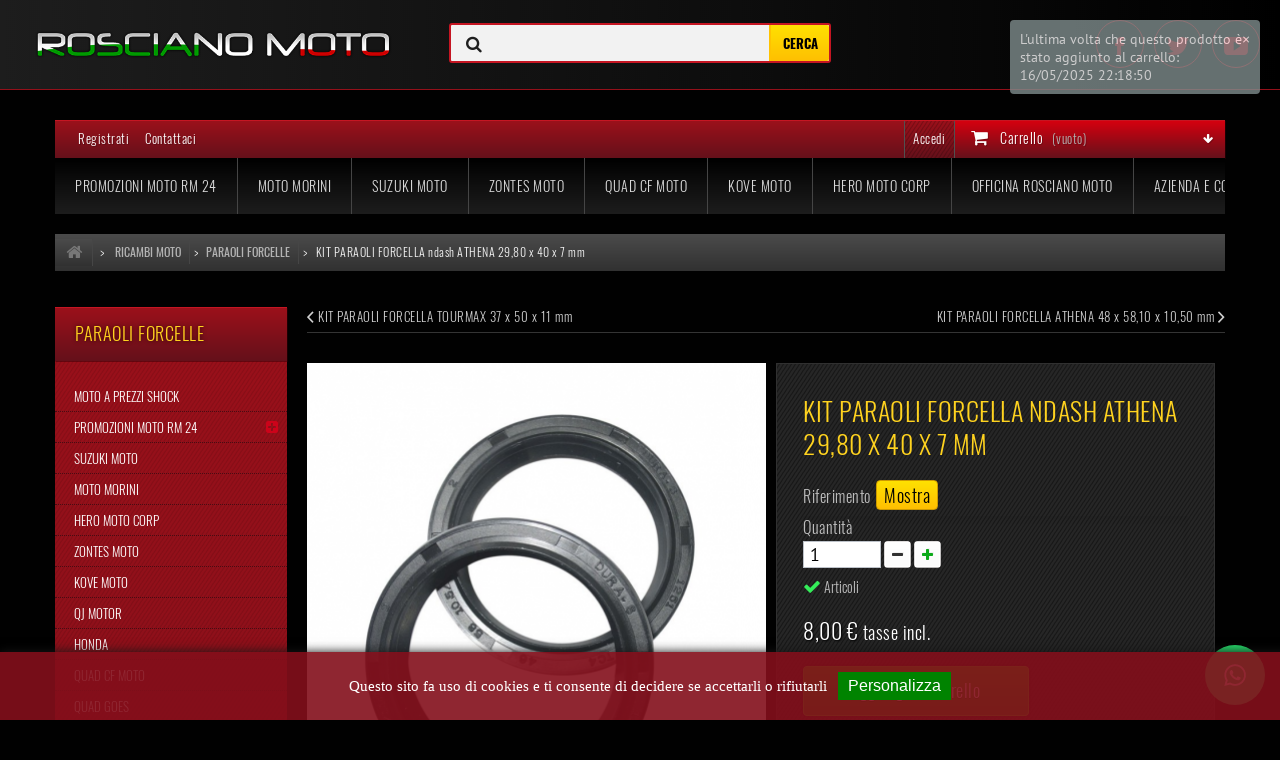

--- FILE ---
content_type: text/html; charset=utf-8
request_url: https://roscianomoto.it/paraoli-forcelle/5076-kit-paraoli-forcella-ndash-athena-2980-x-40-x-7-mm.html
body_size: 48473
content:
<!DOCTYPE HTML> <!--[if lt IE 7]><html class="no-js lt-ie9 lt-ie8 lt-ie7" lang="it-it"><![endif]--> <!--[if IE 7]><html class="no-js lt-ie9 lt-ie8 ie7" lang="it-it"><![endif]--> <!--[if IE 8]><html class="no-js lt-ie9 ie8" lang="it-it"><![endif]--> <!--[if gt IE 8]><html class="no-js ie9" lang="it-it"><![endif]--><html lang="it-it"><head><meta charset="utf-8"/><title>KIT PARAOLI FORCELLA ndash ATHENA 29,80 x 40 x 7 mm</title><meta name="description" content="KIT PARAOLI FORCELLA ndash ATHENA 29,80 x 40 x 7 mm"/><meta name="keywords" content="kit paraoli forcella &amp;ndash; athena"/><link rel="canonical" href="https://roscianomoto.it/paraoli-forcelle/5076-kit-paraoli-forcella-ndash-athena-2980-x-40-x-7-mm.html"/><link rel="alternate" hreflang="it-it" href="https://roscianomoto.it/paraoli-forcelle/5076-kit-paraoli-forcella-ndash-athena-2980-x-40-x-7-mm.html"/><meta property="og:title" content="KIT PARAOLI FORCELLA ndash ATHENA 29,80 x 40 x 7 mm"/><meta property="og:description" content="KIT PARAOLI FORCELLA ndash ATHENA 29,80 x 40 x 7 mm"/><meta property="og:image" content="https://roscianomoto.it/11424-large_default/kit-paraoli-forcella-ndash-athena-2980-x-40-x-7-mm.jpg"/> <script type="application/ld+json">{
    "@context" : "http://schema.org",
    "@type" : "Organization",
    "name" : "Rosciano Moto ",
    "url" : "https://roscianomoto.it/",
    "logo" : {
        "@type":"ImageObject",
        "url":"https://roscianomoto.it/img/prestashop-logo-1456139593.jpg"
    }
}</script> <script type="application/ld+json">{
    "@context":"http://schema.org",
    "@type":"WebPage",
    "isPartOf": {
        "@type":"WebSite",
        "url":  "https://roscianomoto.it/",
        "name": "Rosciano Moto "
    },
    "name": "KIT PARAOLI FORCELLA  ndash  ATHENA 29,80 x 40 x 7 mm",
    "url":  "https://roscianomoto.it/paraoli-forcelle/5076-kit-paraoli-forcella-ndash-athena-2980-x-40-x-7-mm.html"
}</script> <script type="application/ld+json">{
    "@context": "http://schema.org/",
    "@type": "Product",
    "name": "KIT PARAOLI FORCELLA  ndash  ATHENA 29,80 x 40 x 7 mm",
    "description": "",
    "image": "https://roscianomoto.it/11424-home_default/kit-paraoli-forcella-ndash-athena-2980-x-40-x-7-mm.jpg",
	"mpn": "5076",                "offers": {
        "@type": "Offer",
        "priceCurrency": "EUR",
        "name": "KIT PARAOLI FORCELLA  ndash  ATHENA 29,80 x 40 x 7 mm",
        "price": "8",
        "image": "https://roscianomoto.it/11424-home_default/kit-paraoli-forcella-ndash-athena-2980-x-40-x-7-mm.jpg",
                "sku": "RS-734.90.87",
        "itemCondition": "http://schema.org/NewCondition",                        "availability": "http://schema.org/InStock",
        "seller": {
            "@type": "Organization",
            "name": "Rosciano Moto "
        }
    }
    }</script> <meta name="robots" content="index,follow"/><meta name="viewport" content="width=device-width, initial-scale=1.0, maximum-scale=1.0, user-scalable=0"/><meta name="apple-mobile-web-app-capable" content="yes"/><link rel="icon" type="image/vnd.microsoft.icon" href="/img/favicon.ico?1632067303"/><link rel="shortcut icon" type="image/x-icon" href="/img/favicon.ico?1632067303"/><link rel="stylesheet" href="/A.themes,,_roscianomoto,,_css,,_global.css+themes,,_roscianomoto,,_css,,_autoload,,_highdpi.css+themes,,_roscianomoto,,_css,,_autoload,,_responsive-tables.css+themes,,_roscianomoto,,_css,,_autoload,,_uniform.default.css+js,,_jquery,,_plugins,,_fancybox,,_jquery.fancybox.css+themes,,_roscianomoto,,_css,,_product.css,Mcc.dsIOYrNPjY.css.pagespeed.cf.T6dkf7-6fM.css" type="text/css" media="all"/><link rel="stylesheet" href="/themes/roscianomoto/css/A.print.css.pagespeed.cf.EKg9hbKT6K.css" type="text/css" media="print"/><link rel="stylesheet" href="/A.js,,_jquery,,_plugins,,_bxslider,,_jquery.bxslider.css+modules,,_socialsharing,,_css,,_socialsharing.css+themes,,_roscianomoto,,_css,,_modules,,_blockbestsellers,,_blockbestsellers.css+themes,,_roscianomoto,,_css,,_modules,,_blockcategories,,_blockcategories.css+themes,,_roscianomoto,,_css,,_modules,,_blockcurrencies,,_blockcurrencies.css+modules,,_blockfacebook,,_css,,_blockfacebook.css+themes,,_roscianomoto,,_css,,_modules,,_blocklanguages,,_blocklanguages.css+themes,,_roscianomoto,,_css,,_modules,,_blockcontact,,_blockcontact.css+themes,,_roscianomoto,,_css,,_modules,,_blockmyaccountfooter,,_blockmyaccount.css+themes,,_roscianomoto,,_css,,_modules,,_blocknewproducts,,_blocknewproducts.css+themes,,_roscianomoto,,_css,,_modules,,_blocknewsletter,,_blocknewsletter.css+themes,,_roscianomoto,,_css,,_modules,,_blockspecials,,_blockspecials.css+themes,,_roscianomoto,,_css,,_modules,,_blocktags,,_blocktags.css,Mcc.bWK84GQlku.css.pagespeed.cf.QqJq46_oUH.css" type="text/css" media="all"/><link rel="stylesheet" href="/modules,_themeconfigurator,_css,_hooks.css+themes,_roscianomoto,_css,_reset.css+themes,_roscianomoto,_css,_roscianomoto.css+themes,_roscianomoto,_css,_upgrade.css+themes,_roscianomoto,_css,_ionicons,_css,_ionicons.min.css+themes,_roscianomoto,_css,_paymentfont,_css,_paymentfont.min.css+themes,_roscianomoto,_js,_plugins,_owl-carousel,_owl.carousel.css+themes,_roscianomoto,_js,_plugins,_owl-carousel,_owl.theme.css+themes,_roscianomoto,_css,_modules,_productcomments,_productcomments.css+themes,_roscianomoto,_css,_modules,_blocktopmenu,_css,_blocktopmenu.css+themes,_roscianomoto,_css,_modules,_blockcart,_blockcart.css+modules,_minicslider,_views,_js,_plugins,_nivo-slider,_nivo-slider.css+themes,_roscianomoto,_css,_modules,_blockuserinfo,_blockuserinfo.css+modules,_pquestion,_pquestion.css+js,_jquery,_plugins,_growl,_jquery.growl.css+modules,_rs_feedbacks,_views,_css,_feedbacks.css.pagespeed.cc.d_3IrSwPyC.css" type="text/css" media="all"/><link rel="stylesheet" href="/A.modules,,_custompopup,,_css,,_popup.css+modules,,_custompopup,,_css,,_sweetalert2.min.css+modules,,_vehiclefit,,_views,,_plugins,,_chosen,,_chosen.min.css+modules,,_k_cookies,,_views,,_css,,_tarteaucitron.css+modules,,_pshotjar,,_views,,_css,,_front.css+modules,,_instantsearchpro,,_views,,_css,,_instantsearchpro.css+js,,_jquery,,_plugins,,_autocomplete,,_jquery.autocomplete.css+modules,,_instantsearchpro,,_views,,_js,,_jquery.autocomplete.css+themes,,_roscianomoto,,_css,,_modules,,_mailalerts,,_mailalerts.css+themes,,_roscianomoto,,_css,,_product_list.css+modules,,_vehiclefit,,_views,,_plugins,,_datatable,,_css,,_jquery.dataTables.min.css+modules,,_vehiclefit,,_views,,_css,,_blocksearchvehicle.css,Mcc._9VIBTp6Qg.css.pagespeed.cf.Fa4b9R_-nC.css" type="text/css" media="all"/> <meta property="og:type" content="product"/><meta property="og:url" content="https://roscianomoto.it/paraoli-forcelle/5076-kit-paraoli-forcella-ndash-athena-2980-x-40-x-7-mm.html"/><meta property="og:title" content="KIT PARAOLI FORCELLA ndash ATHENA 29,80 x 40 x 7 mm"/><meta property="og:site_name" content="Rosciano Moto "/><meta property="og:description" content="KIT PARAOLI FORCELLA ndash ATHENA 29,80 x 40 x 7 mm"/><meta property="og:image" content="https://roscianomoto.it/11424-large_default/kit-paraoli-forcella-ndash-athena-2980-x-40-x-7-mm.jpg"/><meta property="product:pretax_price:amount" content="8"/><meta property="product:pretax_price:currency" content="EUR"/><meta property="product:price:amount" content="8"/><meta property="product:price:currency" content="EUR"/><meta property="product:weight:value" content="1.000000"/><meta property="product:weight:units" content="kg"/>
<script>//<![CDATA[
var onloadCallback=function(){if(document.getElementById('recaptchaSendToAFriend')){grecaptcha.render("recaptchaSendToAFriend",{"sitekey":RecaptachKey,"theme":RecaptchaTheme});}if(document.getElementById('recaptchaProductComments')){recaptchaProductComment=grecaptcha.render("recaptchaProductComments",{"sitekey":RecaptachKey,"theme":RecaptchaTheme});}};
//]]></script><style>#tarteaucitronAlertBig{box-shadow:0 0 10px 0 #171717;background:rgba(131,15,27,.9);padding:20px 10px;width:100%;color:#fff}#tarteaucitron #tarteaucitronServices .tarteaucitronLine .tarteaucitronName{display:inline-block;float:left;margin-left:10px;text-align:left;width:50%;color:#000}#tarteaucitron #tarteaucitronInfo a{color:#fff;text-decoration:underline;font-size:12px;text-decoration:none;font-family:Arial!important;letter-spacing:0;color:#add8e6}#tarteaucitronRoot{font-family:Arial}</style> <style>#attributes fieldset{padding-bottom:3px;background:#282828;padding:5px;background-image:-moz-linear-gradient(270deg,#292929 0,#101010 100%);background-image:-webkit-linear-gradient(270deg,#292929 0,#101010 100%);background-image:-ms-linear-gradient(270deg,#292929 0,#101010 100%);background:#101010 \9 ;margin-bottom:10px;padding-top:10px}#attributes fieldset label{vertical-align:top;background:url(/modules/rs_feedbacks/views/img/xtext1_80.png.pagespeed.ic.bg_FY3J9qf.webp) , -moz-linear-gradient(-90deg,#232323 0,#323232 100%);background:url(/modules/rs_feedbacks/views/img/xtext1_80.png.pagespeed.ic.bg_FY3J9qf.webp) , -webkit-linear-gradient(-90deg,#232323 0,#323232 100%);background:url(/modules/rs_feedbacks/views/img/xtext1_80.png.pagespeed.ic.bg_FY3J9qf.webp) , -ms-linear-gradient(-90deg,#232323 0,#323232 100%);display:block;padding:0 5px;font-size:14px;line-height:30px;border-bottom:2px solid rgba(205,205,205,.22);color:#fff;font-weight:300;text-transform:uppercase;margin:-5px}#attributes .attribute_list div.radio,#attributes .attribute_list div.radio span,#attributes .attribute_list div.radio input{top:0}.box-info-product2 #attributes{background:#252525;padding:0 5px;border:1px solid rgba(0,0,0,.85);margin:10px 0;border-radius:4px}@media (max-width:750px){#attributes .attribute_list ul li{float:none;margin-right:10px;margin-top:5px;margin-left:5px;border-bottom:1px dashed rgba(255,255,255,.32);padding-bottom:10px;padding-top:5px}#attributes .attribute_list ul li span{position:relative;top:2px;margin-left:7px}}</style><link rel="stylesheet" href="/themes/roscianomoto/dist/assets/css/app.min.css?i=1764752683" type="text/css"/> <link rel="dns-prefetch" href="/themes/roscianomoto/dist/assets/fonts/barlow/Barlow-ExtraBold.woff"><link rel="dns-prefetch" href="/themes/roscianomoto/dist/assets/fonts/barlow/BarlowCondensed-SemiBold.woff"><link rel="dns-prefetch" href="/themes/roscianomoto/dist/assets/fonts/barlow/BarlowCondensed-Medium.woff"><link rel="dns-prefetch" href="/themes/roscianomoto/dist/assets/fonts/barlow/Barlow-SemiBold.woff"><link rel="dns-prefetch" href="/themes/roscianomoto/dist/assets/fonts/barlow/Barlow-Bold.woff"><!--[if IE 8]> 
<script src="https://oss.maxcdn.com/libs/html5shiv/3.7.0/html5shiv.js"></script> 
<script src="https://oss.maxcdn.com/libs/respond.js/1.3.0/respond.min.js"></script> <![endif]--></head><body id="product" class=" product product-5076 product-kit-paraoli-forcella-ndash-athena-2980-x-40-x-7-mm category-154 category-paraoli-forcelle show-left-column hide-right-column lang_it"><div id="page" class="no-right-column"> <a href="http://roscianomoto.it/" title="Rosciano Moto "> <img class="sm--logo" src="/img/favicon.ico" alt="Rosciano Moto "/> </a><div class="header-container"><header id="page_header"><section id="header" class=""><div class="wide_container"><div class="header--top"><div class="bootstrap"><div class="row"><div class="col-md-4" id="logo--col"> <a id="header--logo" href="http://roscianomoto.it/" title="Rosciano Moto "> <img class="logo" src="https://roscianomoto.it/themes/roscianomoto/img/xlogo__top.png.pagespeed.ic.J-YDyeCxGh.webp" alt="Rosciano Moto "/> </a></div><div class="col-md-4"><link rel="stylesheet" href="https://maxcdn.bootstrapcdn.com/font-awesome/4.4.0/css/font-awesome.min.css"><div class="ispro-top-full"><div id="instantsearchpro"><form action="https://roscianomoto.it/ricerca" id="instasearch"><div class="search-box"><div class="search-icon"> <i class="fa fa-search"></i><div class="loader"> <svg version="1.1" id="L9" xmlns="http://www.w3.org/2000/svg" xmlns:xlink="http://www.w3.org/1999/xlink" x="0px" y="0px" viewBox="0 0 100 100" enable-background="new 0 0 0 0" xml:space="preserve"> <path fill="#1f1f1f" d="M73,50c0-12.7-10.3-23-23-23S27,37.3,27,50 M30.9,50c0-10.5,8.5-19.1,19.1-19.1S69.1,39.5,69.1,50" transform="rotate(311.815 50 50)"> <animateTransform attributeName="transform" attributeType="XML" type="rotate" dur="1s" from="0 50 50" to="360 50 50" repeatCount="indefinite"></animateTransform> </path> </svg></div></div> <input class="search-input" type="text" id="insta_search_query_top" name="search_query" autocomplete="off" value="" readonly onfocus="if (this.hasAttribute('readonly')) { this.removeAttribute('readonly'); this.blur(); this.focus(); }"/> <input type="submit" name="submit_search" value="Cerca" class="button"/></div> <label for="search_query_top"></label> <input type="hidden" name="controller" value="search"/> <input type="hidden" name="orderby" value="position"/> <input type="hidden" name="orderway" value="desc"/></form></div><div id="ins-overlay"></div><div class="ins-frame" id="ins-frame"><div class="instantsearch-wrapper"><div class="row"><div class="col-md-3 categories--wrapper"><div class="categories" id="isp_categories"></div></div><div class="col-md-9 products--wrapper" id="isp_products"></div></div></div></div></div> <script type="text/x-handlebars-template" id="product-template"><li class="ajax_block_product col-sm-6 col-md-3 first-in-line first-item-of-tablet-line first-item-of-mobile-line col-xs-12" data-rpclass=" col-xs-12 col-sm-6 col-md-3">
        <div class="product-container">
            <div class="left-block">
                <div class="product-image-container">
                    <a class="product_img_link ready" href="http://psrs.local/componenti-elettrici-moto/15551-statore-honda-sh-125-i-honda-sh-150-i-pes-125-ps-i.html?search_query=honda&amp;fast_search=fs" title="Statore Honda SH 125 i - Honda SH 150 i - PES 125 PS i" itemprop="url"> <img class="lazy replace-2x img-responsive in" src="http://psrs.local/img/p/3/4/8/9/4/34894-home_default.jpg" data-original="http://psrs.local/img/p/3/4/8/9/4/34894-home_default.jpg" alt="Statore Honda SH 125 i - Honda SH 150 i - PES 125 PS i" title="Statore Honda SH 125 i - Honda SH 150 i - PES 125 PS i" width="400" height="250" itemprop="image" style="display: block;"> </a>
                    <div class="content_price" itemprop="offers" itemscope="" itemtype="https://schema.org/Offer">
                        <span itemprop="price" class="price product-price">{{price}}</span>
                        <meta itemprop="priceCurrency" content="EUR" >
                        <span class="old-price product-price">{{oldprice}}</span> <span class="price-percent-reduction">{{percent_reduction}}</span>
                    </div>
                </div>
            </div>
            <div class="right-block">
                <div class="product-flags" >
                    <span class="discount">Reduced price!</span>
                </div>
                <h5 itemprop="name" >
                    <a class="product-name" href="{{link}}" title="{{name}}" itemprop="url"> {{name}} </a>
                </h5>
                <p itemprop="description" class="product-desc">undefined</p>
                <div class="content_price">
                    <span itemprop="price" class="price product-price"> {{price}} </span>
                    <meta itemprop="priceCurrency" content="EUR">
                    <span class="old-price product-price"> {{oldprice}} </span>
                    <span class="price-percent-reduction">{{percent_reduction}}</span>
                </div>
                <div itemprop="offers" itemscope="" itemtype="http://schema.org/Offer" class="button-container" >
                    <a class="quick-view" href="http://psrs.local/componenti-elettrici-moto/15551-statore-honda-sh-125-i-honda-sh-150-i-pes-125-ps-i.html?search_query=honda&amp;fast_search=fs" rel="http://psrs.local/componenti-elettrici-moto/15551-statore-honda-sh-125-i-honda-sh-150-i-pes-125-ps-i.html?search_query=honda&amp;fast_search=fs"> </a>
                    <a class="quick-view-mobile quick-view-btn" href="http://psrs.local/componenti-elettrici-moto/15551-statore-honda-sh-125-i-honda-sh-150-i-pes-125-ps-i.html?search_query=honda&amp;fast_search=fs" rel="http://psrs.local/componenti-elettrici-moto/15551-statore-honda-sh-125-i-honda-sh-150-i-pes-125-ps-i.html?search_query=honda&amp;fast_search=fs"> <i class="icon-eye-open"></i> </a>  <a class="button ajax_add_to_cart_button btn btn-default" href="http://psrs.local/carrello?add=1&amp;id_product=15551" rel="nofollow" title="Add to cart" data-id-product-attribute="0" data-id-product="15551"> <span>Add to cart</span> </a> <a class="button lnk_view btn btn-default" href="http://psrs.local/componenti-elettrici-moto/15551-statore-honda-sh-125-i-honda-sh-150-i-pes-125-ps-i.html?search_query=honda&amp;fast_search=fs" title="View"> <span class="icon-circle-arrow-right"></span> </a></div>
            </div>
            <div class="functional-buttons functional-buttons-grid clearfix">
                <div class="wishlist"> <a class="addToWishlist wishlistProd_15551" href="#" rel="15551" onclick="WishlistCart('wishlist_block_list', 'add', '15551', false, 1); return false;"> Aggiungi alla lista dei desideri </a></div>
                <div class="compare"> <a class="add_to_compare" href="http://psrs.local/componenti-elettrici-moto/15551-statore-honda-sh-125-i-honda-sh-150-i-pes-125-ps-i.html?search_query=honda&amp;fast_search=fs" data-id-product="15551">Add to Compare</a></div>
            </div>
        </div>
    </li></script> </div><div class="col-md-4 pull-right text-right" id="socials--col"><ul class="list-inline social-links"><li><a target="_blank" href="https://www.facebook.com/roscianomoto/" class="btn-social btn-outline" title="Facebook"><i class="ion ion-social-facebook"></i></a></li><li><a target="_blank" href="https://twitter.com/roscianomoto" class="btn-social btn-outline" title="Twitter"><i class="icon ion-social-twitter"></i></a></li><li><a target="_blank" href="https://www.youtube.com/user/roscianomoto" class="btn-social btn-outline" data-toggle="tooltip" data-placement="top" title="Github"><i class="icon ion-social-youtube"></i></a></li></ul></div></div></div></div><div class="container" id="on_ellipse"><div class="row"><div id="header_right" class="span6 posi_rel"><div class="nav"><div class="container"><div class="row"> <nav><div class=""><div class="shopping_cart"> <a href="https://roscianomoto.it/ordine" title="Vedi il mio carrello" rel="nofollow"> <b>Carrello</b> <span class="ajax_cart_quantity unvisible">0</span> <span class="ajax_cart_product_txt unvisible">Prodotto</span> <span class="ajax_cart_product_txt_s unvisible">Prodotti</span> <span class="ajax_cart_total unvisible"> </span> <span class="ajax_cart_no_product">(vuoto)</span> </a><div class="cart_block block exclusive"><div class="block_content"><div class="cart_block_list"><p class="cart_block_no_products"> Nessun prodotto</p><div class="cart-prices"><div class="cart-prices-line first-line"> <span class="price cart_block_shipping_cost ajax_cart_shipping_cost unvisible"> To be determined </span> <span class="unvisible"> Spedizione </span></div><div class="cart-prices-line last-line"> <span class="price cart_block_total ajax_block_cart_total">0,00 €</span> <span>Totale</span></div></div><p class="cart-buttons"> <a id="button_order_cart" class="btn btn-default button button-small" href="https://roscianomoto.it/ordine" title="Pagamento" rel="nofollow"> <span> Pagamento<i class="icon-chevron-right right"></i> </span> </a></p></div></div></div></div></div><div id="layer_cart"><div class="clearfix"><div class="layer_cart_product col-xs-12 col-md-6"> <span class="cross" title="Chiudi finestra"></span><h2> <i class="icon-ok"></i>Prodotto aggiunto correttamente al carrello</h2><div class="product-image-container layer_cart_img"></div><div class="layer_cart_product_info"> <span id="layer_cart_product_title" class="product-name"></span> <span id="layer_cart_product_attributes"></span><div> <strong class="dark">Quantità</strong> <span id="layer_cart_product_quantity"></span></div><div> <strong class="dark">Totale</strong> <span id="layer_cart_product_price"></span></div></div></div><div class="layer_cart_cart col-xs-12 col-md-6"><h2> <span class="ajax_cart_product_txt_s unvisible"> Ci sono <span class="ajax_cart_quantity">0</span> articoli nel carrello </span> <span class="ajax_cart_product_txt "> C'è un articolo nel carrello </span></h2><div class="layer_cart_row"> <strong class="dark"> Totale prodotti </strong> <span class="ajax_block_products_total"> </span></div><div class="layer_cart_row"> <strong class="dark"> Totale spedizione&nbsp; </strong> <span class="ajax_cart_shipping_cost"> To be determined </span></div><div class="layer_cart_row"> <strong class="dark"> Totale </strong> <span class="ajax_block_cart_total"> </span></div><div class="button-container"> <span class="continue btn btn-default button exclusive-medium" title="Continua lo shopping"> <span> <i class="icon-chevron-left left"></i>Continua lo shopping </span> </span> <a class="btn btn-default button button-medium" href="https://roscianomoto.it/ordine" title="Procedi al checkout" rel="nofollow"> <span> Procedi al checkout<i class="icon-chevron-right right"></i> </span> </a></div></div></div><div class="crossseling"></div></div><div class="layer_cart_overlay"></div><div class="header_user_info"> <a class="login" href="https://roscianomoto.it/il-mio-account" rel="nofollow" title="Accedi al tuo account cliente"> Accedi </a></div><div id="menuSX_displaynav"><ul><li><a href="https://roscianomoto.it/login">Registrati</a></li><li><a href="https://roscianomoto.it/contattarci">Contattaci</a></li></ul></div> </nav></div></div></div><div id="header_right_inner" class="clearfix"><div id="block_top_menu" class="sf-contener clearfix col-xs-12 "><div class="cat-title">Menu</div><ul class="sf-menu clearfix menu-content"><li><a href="https://roscianomoto.it/120-promozioni-moto-rm-24" title="Promozioni Moto RM 24 ">Promozioni Moto RM 24 </a><ul><li><a href="https://roscianomoto.it/314-promozioni-suzuki-moto" title="Promozioni Suzuki Moto ">Promozioni Suzuki Moto </a></li><li><a href="https://roscianomoto.it/301-promozioni-moto-morini" title="Promozioni Moto Morini">Promozioni Moto Morini</a></li><li><a href="https://roscianomoto.it/302-promozioni-qj-motor" title="Promozioni QJ Motor">Promozioni QJ Motor</a></li><li><a href="https://roscianomoto.it/303-promozioni-zontes" title="Promozioni Zontes ">Promozioni Zontes </a></li><li><a href="https://roscianomoto.it/304-promozioni-cf-moto" title="Promozioni CF Moto ">Promozioni CF Moto </a></li><li><a href="https://roscianomoto.it/305-promozioni-kove-moto" title="Promozioni Kove Moto ">Promozioni Kove Moto </a></li><li><a href="https://roscianomoto.it/300-promozioni-honda" title="Promozioni Honda">Promozioni Honda</a></li><li><a href="https://roscianomoto.it/306-promozioni-scooter" title="Promozioni Scooter ">Promozioni Scooter </a></li><li><a href="https://roscianomoto.it/309-promozioni-quad-atv" title="Promozioni Quad Atv ">Promozioni Quad Atv </a></li></ul></li><li><a href="https://roscianomoto.it/288-moto-morini" title="Moto Morini">Moto Morini</a></li><li><a href="https://roscianomoto.it/313-suzuki-moto" title="Suzuki Moto">Suzuki Moto</a></li><li><a href="https://roscianomoto.it/284-zontes-moto" title="Zontes Moto">Zontes Moto</a></li><li><a href="https://roscianomoto.it/183-quad-cf-moto" title="Quad CF Moto ">Quad CF Moto </a></li><li><a href="https://roscianomoto.it/298-kove-moto" title="Kove Moto ">Kove Moto </a></li><li><a href="https://roscianomoto.it/315-hero-moto-corp" title="Hero Moto Corp">Hero Moto Corp</a></li><li><a href="https://roscianomoto.it/content/9-officina-assistenza-moto-quad-salerno" title="Officina Rosciano Moto">Officina Rosciano Moto</a></li><li><a href="https://roscianomoto.it/content/4-azienda-contatti" title="Azienda e Contatti ">Azienda e Contatti </a></li></ul></div></div></div></div></div></div> </section> </header></div><div class="columns-container"><div id="columns" class="container"><div class="breadcrumb clearfix"> <a class="home" href="https://roscianomoto.it/" title="Torna alla Home"><i class="icon-home"></i></a> <span class="navigation-pipe">&gt;</span> <span class="navigation_page"><span itemscope itemtype="http://data-vocabulary.org/Breadcrumb"><a itemprop="url" href="https://roscianomoto.it/134-ricambi-moto" title="Ricambi Moto "><span itemprop="title">Ricambi Moto </span></a></span><span class="navigation-pipe">></span><span itemscope itemtype="http://data-vocabulary.org/Breadcrumb"><a itemprop="url" href="https://roscianomoto.it/154-paraoli-forcelle" title="Paraoli Forcelle "><span itemprop="title">Paraoli Forcelle </span></a></span><span class="navigation-pipe">></span>KIT PARAOLI FORCELLA ndash ATHENA 29,80 x 40 x 7 mm</span></div><div class="row"><div id="left_column" class="column col-xs-12 col-sm-3"><div id="categories_block_left" class="block"><h2 class="title_block"> Paraoli Forcelle</h2><div class="block_content"><ul class="tree dhtml"><li> <a href="https://roscianomoto.it/318-moto-a-prezzi-shock" title="Scopri Moto a Prezzi Shock Nuove a Salerno di Rosciano Moto! Qui troverai moto nuove da immatricolare a prezzi davvero irripetibili, quasi a sottocosto. Approfitta subito di queste offerte limitate e non perdere l’occasione di fare un vero affare. Tutti i veicoli sono disponibili anche con la formula RM24, per acquistare comodamente e con condizioni flessibili. Marchi in Promozione Shock I seguenti marchi sono protagonisti delle nostre promozioni speciali: Suzuki Moto Morini Honda Kove Moto Zontes CF Moto Goes Hero Moto QJ Motor FAQ – Domande Frequenti D: Possiamo acquistare queste moto anche se siamo fuori città o fuori provincia? R: Molti clienti ci chiedono spesso: “Posso acquistare questa moto anche se sono fuori città o fuori provincia?” La risposta è sì! Le offerte della categoria Moto a Prezzi Shock sono disponibili non solo per chi viene da Salerno, Napoli, Cava de’ Tirreni, Battipaglia, Eboli, Pontecagnano, Nocera e tutta la Costiera Amalfitana, ma anche per chi arriva da città vicine come Potenza, Cosenza, Avellino, Benevento, Agropoli, Paestum e Vietri sul Mare. Offriamo supporto completo per acquistare comodamente anche da lontano. D: Che tipo di moto trovo nella categoria “Prezzi Shock”? R: In questa sezione trovi moto nuove da immatricolare adatte sia ai neofiti che ai motociclisti esperti: dai modelli sportivi agli scooter, fino ai maxi-scooter. D: Posso acquistare con la formula RM24? R: Sì, tutte le moto in questa categoria possono essere acquistate comodamente con la formula RM24, che permette di iniziare con anticipo zero, pagare rate molto basse e, dopo due anni, avere la possibilità di cambiare la moto con un modello nuovo. D: Posso gestire l’acquisto online? R: Assolutamente sì! Puoi scegliere il modello, completare la pratica RM24 e prenotare la moto comodamente da casa. Poi potrai ritirarla in sede già pronta e controllata dai nostri tecnici. D: Tutte le moto hanno garanzia ufficiale? R: Sì. Tutte le moto sono nuove sono da immatricolare e godono della garanzia ufficiale della casa madre, con controlli di qualità che garantiscono un acquisto sicuro e senza sorprese. D: Quanto durano le offerte “Prezzi Shock”? R: Le offerte sono limitate nel tempo e nella quantità. Alcuni modelli sono disponibili in pochi esemplari, quindi conviene bloccare subito l’offerta per non rischiare di perderla. Vieni a Trovarci. Filiali Rosciano Moto Sala Consilina&nbsp; Tel. 0975 21821 Salerno&nbsp; &nbsp; &nbsp; &nbsp; &nbsp; &nbsp; &nbsp;Tel. 089 301824 ✅ Dicono di Noi (4.9/5) Basato su 500+ recensioni verificate! Leggi le Loro Esperienze"> Moto a Prezzi Shock </a></li><li> <a href="https://roscianomoto.it/120-promozioni-moto-rm-24" title="Esclusiva Rosciano Moto: Scopri la Promozione RM24™&nbsp; Sappiamo quanto sia importante e impegnativa la scelta di acquistare un nuovo veicolo, ed è per questo che abbiamo creato questa promozione su misura. La Promozione RM24 è il risultato di oltre 10 anni di perfezionamento, progettata per offrirvi flessibilità, convenienza e massima libertà su tutta la gamma. Ecco come funziona Quando decidete di acquistare presso la nostra concessionaria, potete godere di una serie di vantaggi esclusivi: Nessun Anticipo Necessario: Non dovrete sostenere alcun anticipo per l&#039;acquisto (salvo diverse indicazioni). Pagamento su Misura: Rate stabilite in anticipo in base alla formula scelta (24 o 48 mesi). Flessibilità Totale: Dopo 24 mesi (nella formula Cambio Facile), decidete voi se cambiare, tenere o restituire il veicolo. Proprietà Garantita: Il veicolo è vostro dal primo giorno (il libretto è intestato a voi). Perché Scegliere Rosciano Moto ? Siamo una concessionaria con una lunga storia di affidabilità e passione per le due ruote. La nostra promozione RM24 riflette l’impegno costante nel mettere al primo posto le esigenze dei nostri clienti. Oltre ai vantaggi della formula RM24, offriamo una vasta gamma di mezzi tra cui scegliere. Presso la nostra sede Rosciano Moto di Salerno troverai promozioni dedicate su moto, scooter e quad dei marchi più prestigiosi. Scopri di più sulla nostra Promozione RM24 e trova la soluzione perfetta per il tuo nuovo veicolo. &nbsp;VUOI SAPERE COME FUNZIONA ? CLICCA QUI E LEGGI TUTTO SU RM24™ &amp;gt; Segui Rosciano Moto: Consegne e Novità Non perdere le ultime consegne e i nuovi arrivi. Seguici sui nostri canali ufficiali: FACEBOOK INSTAGRAM TIKTOK Vieni a Trovarci nelle Nostre Sedi Rosciano Moto Salerno Via Cappello Vecchio, 17 - Tel. 089 301824 Apri su Google Maps Rosciano Moto (Sala Consilina) Via Godelmo, 18 - Tel. 0975 21821 Apri su Google Maps Dicono di Noi (4.9/5) Oltre 500 recensioni verificate confermano la nostra affidabilità. Leggi le Recensioni Reali"> Promozioni Moto RM 24 </a><ul><li> <a href="https://roscianomoto.it/314-promozioni-suzuki-moto" title="Rosciano Moto il Tuo Concessionario Ufficiale Suzuki a Salerno Acquista la Tua Nuova Suzuki con l&#039;Esclusiva Promozione Moto RM 24 La Promozione Moto RM 24 ti offre l&#039;opportunità di acquistare la tua nuova Suzuki preferita senza anticipo, con facilità e straordinaria convenienza. Dopo 24 mesi, hai la flessibilità di cambiare moto, mantenerla o proseguire con il piano finanziario stabilito. Approfitta di questa offerta esclusiva presso la Concessionaria Rosciano Moto e vivi l&#039;emozione di guidare una nuova Suzuki Filiali Rosciano Moto Sala Consilina&nbsp; Tel. 0975 21821&nbsp; Salerno&nbsp; &nbsp; &nbsp; &nbsp; &nbsp; &nbsp; &nbsp;Tel. 089 301824"> Promozioni Suzuki Moto </a></li><li> <a href="https://roscianomoto.it/301-promozioni-moto-morini" title="Rosciano Moto il Tuo Concessionario Ufficiale Moto Morini a Salerno Acquista la Tua Nuova Moto Morini con l&#039;Esclusiva Promozione Moto RM 24 La Promozione Moto RM 24 ti offre l&#039;opportunità di acquistare la tua nuova moto preferita senza anticipo, con facilità e straordinaria convenienza. Dopo 24 mesi, hai la flessibilità di cambiare moto, mantenerla o proseguire con il piano finanziario stabilito. Approfitta di questa offerta esclusiva presso la Concessionaria Rosciano Moto e vivi l&#039;emozione di guidare una nuova Moto Morini Filiali Rosciano Moto Sala Consilina&nbsp; Tel. 0975 21821&nbsp; Salerno&nbsp; &nbsp; &nbsp; &nbsp; &nbsp; &nbsp; &nbsp;Tel. 089 301824"> Promozioni Moto Morini </a></li><li> <a href="https://roscianomoto.it/302-promozioni-qj-motor" title="Acquista la Tua Nuova QJ Motor con l&#039;Esclusiva Promozione Moto RM 24 La Promozione Moto RM 24 ti offre l&#039;opportunità di acquistare la tua nuova moto preferita senza anticipo, con facilità e straordinaria convenienza. Dopo 24 mesi, hai la flessibilità di cambiare moto, mantenerla o proseguire con il piano finanziario stabilito. Approfitta di questa offerta esclusiva presso la Concessionaria Rosciano Moto e vivi l&#039;emozione di guidare una nuova QJ Motor Filiali Rosciano Moto Sala Consilina&nbsp; Tel. 0975 21821&nbsp; Salerno&nbsp; &nbsp; &nbsp; &nbsp; &nbsp; &nbsp; &nbsp;Tel. 089 301824"> Promozioni QJ Motor </a></li><li> <a href="https://roscianomoto.it/303-promozioni-zontes" title="Acquista la Tua Nuova Zontes con l&#039;Esclusiva Promozione Moto RM 24 La Promozione Moto RM 24 ti offre l&#039;opportunità di acquistare la tua nuova moto preferita senza anticipo, con facilità e straordinaria convenienza. Dopo 24 mesi, hai la flessibilità di cambiare moto, mantenerla o proseguire con il piano finanziario stabilito. Approfitta di questa offerta esclusiva presso la Concessionaria Rosciano Moto e vivi l&#039;emozione di guidare una nuova Zontes Filiali Rosciano Moto Sala Consilina&nbsp; Tel. 0975 21821&nbsp; Salerno&nbsp; &nbsp; &nbsp; &nbsp; &nbsp; &nbsp; &nbsp;Tel. 089 301824"> Promozioni Zontes </a></li><li> <a href="https://roscianomoto.it/304-promozioni-cf-moto" title="Acquista la Tua nuova CF Moto con l&#039;Esclusiva Promozione Moto RM 24 La Promozione Moto RM 24 ti offre l&#039;opportunità di acquistare la tua nuova CF Moto preferita senza anticipo, con facilità e straordinaria convenienza. Dopo 24 mesi, hai la flessibilità di cambiare , mantenerla o proseguire con il piano finanziario stabilito. Approfitta di questa offerta esclusiva presso la Concessionaria Rosciano Moto e vivi l&#039;emozione di guidare una nuova CF Moto Filiali Rosciano Moto Sala Consilina&nbsp; Tel. 0975 21821&nbsp; Salerno&nbsp; &nbsp; &nbsp; &nbsp; &nbsp; &nbsp; &nbsp;Tel. 089 301824"> Promozioni CF Moto </a></li><li> <a href="https://roscianomoto.it/305-promozioni-kove-moto" title="Acquista la Tua Nuova Kove Moto con l&#039;Esclusiva Promozione Moto RM 24 La Promozione Moto RM 24 ti offre l&#039;opportunità di acquistare la tua nuova moto preferita senza anticipo, con facilità e straordinaria convenienza. Dopo 24 mesi, hai la flessibilità di cambiare moto, mantenerla o proseguire con il piano finanziario stabilito. Approfitta di questa offerta esclusiva presso la Concessionaria Rosciano Moto e vivi l&#039;emozione di guidare una nuova Kove Filiali Rosciano Moto Sala Consilina&nbsp; Tel. 0975 21821&nbsp; Salerno&nbsp; &nbsp; &nbsp; &nbsp; &nbsp; &nbsp; &nbsp;Tel. 089 301824"> Promozioni Kove Moto </a></li><li> <a href="https://roscianomoto.it/300-promozioni-honda" title="Acquista la Tua Moto con l&#039;Esclusiva Promozione Moto RM 24 La Promozione Moto RM 24 ti offre l&#039;opportunità di acquistare la tua nuova moto preferita senza anticipo, con facilità e straordinaria convenienza. Dopo 24 mesi, hai la flessibilità di cambiare moto, mantenerla o proseguire con il piano finanziario stabilito. Approfitta di questa offerta esclusiva presso la Concessionaria Rosciano Moto e vivi l&#039;emozione di guidare una nuova Moto Filiali Rosciano Moto Sala Consilina&nbsp; Tel. 0975 21821&nbsp; Salerno&nbsp; &nbsp; &nbsp; &nbsp; &nbsp; &nbsp; &nbsp;Tel. 089 301824"> Promozioni Honda </a></li><li> <a href="https://roscianomoto.it/306-promozioni-scooter" title="Esclusiva Rosciano Moto Scopri la Promozione Scooter RM 24 &quot; Sappiamo quanto sia importante e impegnativa la scelta di acquistare uno Scooter, ed è per questo che abbiamo creato questa promozione su misura. La Promozione Scooter RM 24 è il risultato di anni di perfezionamento, progettata per offrirvi flessibilità e convenienza. Ecco come funziona: quando decidete di acquistare una moto presso la nostra concessionaria, potete godere di una serie di vantaggi esclusivi: Nessun Anticipo Necessario: Non dovrete sostenere alcun anticipo per l&#039;acquisto della vostra moto. Pagamento Suddiviso: Il pagamento sarà diviso in 24 rate comode e stabilite in anticipo. Cambio Moto Dopo 24 Mesi: Dopo 24 mesi, avrete la flessibilità di optare per una nuova moto, se lo desiderate. Mantenete la Vostra Moto: Se invece preferite, potrete mantenere la vostra moto continuando il piano finanziario stabilito. Perché Scegliere Rosciano Moto ? Siamo una concessionaria con una lunga storia di affidabilità e passione per le Moto. La nostra promozione RM 24 riflette il nostro impegno nel mettere al primo posto le tue esigenze. Oltre ai vantaggi, offriamo un&#039;ampia gamma di Scooter tra cui scegliere, a ttualmente, presso la nostra Concessionaria Rosciano Moto, stiamo offrendo promozioni eccezionali su scooter&nbsp; delle marche più prestigiose come, Suzuki&nbsp; Honda&nbsp; Zontes&nbsp; QJ Motor&nbsp; sono protagonisti delle nostre promozioni speciali. Filiali Rosciano Moto Sala Consilina&nbsp; Tel. 0975 21821&nbsp; Salerno&nbsp; &nbsp; &nbsp; &nbsp; &nbsp; &nbsp; &nbsp;Tel. 089 301824"> Promozioni Scooter </a></li><li class="last"> <a href="https://roscianomoto.it/309-promozioni-quad-atv" title="Acquista il Tuo Nuovo Quad con l&#039;Esclusiva Promozione RM 24 La Promozione RM 24 ti offre l&#039;opportunità di acquistare il tuo nuovo Quad preferita senza anticipo, con facilità e straordinaria convenienza. Dopo 24 mesi, hai la flessibilità di cambiare Quad, mantenerla o proseguire con il piano finanziario stabilito. Approfitta di questa offerta esclusiva presso la Concessionaria Rosciano Moto e vivi l&#039;emozione di guidare il tuo nuovo Quad Filiali Rosciano Moto Sala Consilina&nbsp; Tel. 0975 21821&nbsp; Salerno&nbsp; &nbsp; &nbsp; &nbsp; &nbsp; &nbsp; &nbsp;Tel. 089 301824"> Promozioni Quad Atv </a></li></ul></li><li> <a href="https://roscianomoto.it/313-suzuki-moto" title="Rosciano Moto: Il Tuo Concessionario Ufficiale Suzuki a Salerno Rosciano Moto è ora il tuo punto di riferimento Suzuki in tutta Salerno e provincia. Forti di una solida esperienza nel settore moto campano dal 1997, portiamo direttamente a Salerno la passione, la professionalità e l&#039;eccellenza del marchio Suzuki. Gamma Completa Suzuki Vieni a scoprire l&#039;intera collezione Suzuki, dalle novità ai modelli più iconici: dalle sportive mozzafiato come le GSX-R e&nbsp;&nbsp; GSX-8R , alle avventurose V-Strom 800DE , dalle agili street bike come le&nbsp; GSX-8T e GSX-S1000 EVO , fino agli eleganti scooter Burgman . Ogni modello Suzuki è progettato per garantirti prestazioni eccezionali, affidabilità e un&#039;esperienza di guida inconfondibile. Perché scegliere Rosciano Moto per la tua nuova Suzuki ? Esperienza e Affidabilità: Dal 1997 al tuo servizio, con anni di esperienza nel settore e una profonda conoscenza di ogni moto. Ricambi Originali e Accessori: Garantiamo la disponibilità di tutta la linea ricambi originali e accessori Suzuki per personalizzare e mantenere la tua moto sempre al top. Assistenza Ufficiale Suzuki: Offriamo un servizio di assistenza Suzuki completo e qualificato, con attrezzature all&#039;avanguardia per ogni esigenza. Acquisto Esclusivo: Solo da noi puoi acquistare la tua nuova Suzuki con la nostra esclusiva Promozione Moto RM24 , pensata per offrirti condizioni uniche e vantaggiose! Due Sedi per Essere Sempre Vicini a Te: Ti aspettiamo nelle nostre concessionarie Salerno e Sala Consilina, dove il nostro team di esperti è pronto a guidarti nella scelta della moto perfetta per le tue esigenze. Servizi Completi in Sede: Oltre alla vendita e assistenza, offriamo consulenza e stipula di assicurazioni RC direttamente in sede, per un servizio a 360 gradi. Acquisto Online Semplice e Sicuro: Se preferisci la comodità, il nostro servizio unico ti permette di acquistare la tua moto a distanza tramite il nostro sito. Potrai configurare la tua moto, definire il piano finanziario in totale autonomia o con il supporto di un nostro operatore dedicato, e ritirare la tua nuova Suzuki in una delle nostre sedi. Vieni a trovarci o esplora la nostra vetrina online per scoprire il modello Suzuki che farà battere il tuo cuore. La tua prossima avventura ti aspetta, e noi di Rosciano Moto siamo qui per guidarti in ogni chilometro. Rosciano Moto è Concessionario Ufficiale Suzuki a Salerno&nbsp;La nostra professionalità è certificata. Puoi verificare la nostra posizione e i servizi offerti direttamente sul sito ufficiale Suzuki Italia Vieni a Trovarci nelle Nostre Sedi Il nostro team ti aspetta per mostrarti da vicino la Gamma Suzuki Moto: Sala Consilina (SA):&nbsp;Via Godelmo 18 - Tel. 0975 21821&nbsp; &nbsp; &nbsp; Salerno:&nbsp;Via Cappello Vecchio 17 - Tel. 089 301824&nbsp; &nbsp; &nbsp; &nbsp;&nbsp; ✅ Dicono di Noi (4.9/5) Basato su 500+ recensioni verificate! Leggi le Loro Esperienze"> Suzuki Moto </a></li><li> <a href="https://roscianomoto.it/288-moto-morini" title="&nbsp; Rosciano Moto è il tuo Concessionario Ufficiale Moto Morini , punto di riferimento in Campania da oltre 28 anni. Grazie alla nostra vasta esperienza, offriamo un servizio professionale e personalizzato per soddisfare ogni tua esigenza. Perché Scegliere Rosciano Moto per la tua Moto Morini? Esperienza e Professionalità: Dal 1997 al servizio degli appassionati di moto. Doppia Sede: Siamo presenti a Salerno e Sala Consilina per una copertura completa del territorio. Acquisto Online Innovativo: Compra la tua Moto Morini comodamente da casa tramite il nostro sito roscianomoto.it. Consulenza Personalizzata: Il nostro team ti assiste in ogni fase, dalla scelta al finanziamento (anche a distanza). Passione e Qualità: Cura per i dettagli e attenzione al cliente sono i nostri valori fondamentali. La Gamma Moto Morini Esplora lo stile italiano e le prestazioni emozionanti dei modelli Moto Morini. Dalla versatile adventure&nbsp; X‑Cape 700 alla maxi‑adventure X‑Cape 1200 , passando per la&nbsp; Seiemmezzo SCR (Scrambler), la&nbsp; Calibro Bagger 700 e la nuova Alltrhike 450 , troverai la moto perfetta per il tuo spirito. Servizi Esclusivi Rosciano Moto Servizio Post Vendita Completo Offriamo un&#039;assistenza completa con officina specializzata e disponibilità di Ricambi Originali Moto Morini . Garanzia e Assistenza: Goditi 3 Anni di Garanzia ufficiale + 3 Anni di Assistenza Stradale Global Allianz. Promozione Moto RM24 Approfitta della nostra esclusiva promozione per condizioni d&#039;acquisto uniche! Vieni a Trovarci nelle Nostre Sedi Il nostro team ti aspetta per mostrarti da vicino la Gamma Moto Morini: Sala Consilina (SA):&nbsp;Via Godelmo 18&nbsp; Tel. 0975 21821&nbsp; &nbsp; &nbsp; Salerno:&nbsp;Via Cappello Vecchio 17&nbsp; Tel. 089 301824&nbsp; &nbsp; &nbsp; &nbsp;&nbsp; ✅ Dicono di Noi (4.9/5) Basato su 500+ recensioni verificate! Leggi le Loro Esperienze"> Moto Morini </a></li><li> <a href="https://roscianomoto.it/315-hero-moto-corp" title="Rosciano Moto: Concessionario Ufficiale Hero Moto Italia per Salerno e Provincia Punto di riferimento per i motociclisti in Campania dal 1997, è il tuo partner di fiducia per un marchio destinato a conquistare il mercato Moto. Ma chi è Hero Moto Corp ? La Garanzia del Più Grande Costruttore di Moto al Mondo. Non parliamo di un marchio qualunque, ma del più grande costruttore di moto al mondo da oltre 25 anni consecutivi. L&#039;efficienza produttiva di Hero è tale che ogni 28 secondi una nuova moto esce dalle loro catene di montaggio. Questa leadership globale, con oltre 125 milioni di veicoli venduti all&#039;anno, si traduce in un&#039;esperienza senza pari in termini di ingegneria, robustezza e affidabilità. La prova definitiva di questa qualità è la straordinaria garanzia totale di 5 anni che Hero offre su tutta la sua gamma, una dimostrazione di fiducia nel prodotto che non ha eguali. La Gamma Hero e i Servizi Rosciano Moto Presso le nostre sedi di Salerno e Sala Consilina, potrai scoprire l&#039;intera gamma Hero, dai modelli adventure come l&#039;inarrestabile XPulse 200 fino alla roadster Hunk 440 per patente A2. Oltre alla vendita, da noi trovi un servizio completo: Assistenza ufficiale Hero Officina specializzata Certezza di ricambi e accessori originali Acquisto Esclusivo, Online o in Sede Puoi acquistare la tua nuova Hero con le condizioni uniche della nostra Promozione Esclusiva Moto RM24 sia venendo a trovarci in concessionaria, sia facendo tutto comodamente online. Dal nostro sito puoi configurare la moto e definire il piano finanziario in totale autonomia o con il supporto di un nostro consulente. ✅ Dicono di Noi (4.9/5) Basato su 500+ recensioni verificate! Leggi le Loro Esperienze Vieni a Trovarci nelle Nostre Sedi Rosciano Moto Salerno: Via Cappello Vecchio 17&nbsp; Tel. 089 301824 Rosciano Moto (Sala Consilina): Via Godelmo 18&nbsp; Tel. 0975 21821"> Hero Moto Corp </a></li><li> <a href="https://roscianomoto.it/284-zontes-moto" title="Scopri l&#039;innovativa gamma di moto e scooter Zontes da Rosciano Moto Salerno , il tuo concessionario ufficiale di fiducia. Zontes si distingue per il design all&#039;avanguardia, la tecnologia avanzata (spesso da categoria superiore) e un incredibile rapporto qualità-prezzo, offrendo soluzioni perfette per la mobilità urbana ed extraurbana, anche per possessori di patente A1 e B. Perché Scegliere Zontes da Rosciano Moto Salerno? Gamma Completa: Dalle agili 125cc alle performanti 310cc e 350cc, fino ai nuovi modelli, abbiamo la Zontes giusta per te. Tecnologia Accessibile: Sistemi Keyless, fari Full LED, display TFT, ABS Bosch e molto altro, spesso di serie. Design Distintivo: Linee moderne e aggressive che non passano inosservate. Concessionario Ufficiale: Garanzia (2 anni), assistenza specializzata e ricambi originali Zontes a Salerno. Esperienza e Professionalità: Dal 1997, il nostro team ti guida nella scelta migliore. Servizi Completi: Finanziamenti personalizzati, assicurazioni e acquisto online facile. Esplora la Gamma Zontes La versatile offerta Zontes copre diverse esigenze: 125cc (Patente A1/B): Scooter agili (come il 125M) e naked divertenti (come la 125U) perfette per iniziare e muoversi in città. 310cc / 368cc - 703cc (Patente A2): Una piattaforma declinata in più versioni per accontentare tutti i gusti: Naked/Streetfighter (R/U): Aggressive e maneggevoli. Modern Classic (GK): Stile retrò con tecnologia moderna. Adventure/Touring (T): Pronte per viaggiare ed esplorare. Sportive (X): Linee filanti e guida dinamica. Scooter (M/D/E): Prestazioni e comfort per il commuting evoluto. Modelli&nbsp;&nbsp; 368G &nbsp;|&nbsp; 368E &nbsp;|&nbsp; 703RR &nbsp;|&nbsp; 125D Nuove Cilindrate Superiori: Resta aggiornato sulle ultime novità Zontes disponibili da noi. Servizi Esclusivi Rosciano Moto Assistenza Ufficiale Zontes La nostra officina specializzata offre servizio post-vendita completo, manutenzione e ricambi originali Zontes. Garanzia e Assistenza Stradale: 2 Anni di Garanzia ufficiale + 12 Mesi di Assistenza Stradale. Promozione Moto RM24 Scopri le condizioni vantaggiose della nostra promozione esclusiva! Vieni a Trovarci nelle Nostre Sedi Il nostro team ti aspetta per mostrarti da vicino la Gamma Zontes Moto: Sala Consilina (SA):&nbsp;Via Godelmo 18 - Tel. 0975 21821&nbsp; &nbsp; &nbsp; Salerno:&nbsp;Via Cappello Vecchio 17 - Tel. 089 301824&nbsp; &nbsp; &nbsp; &nbsp;&nbsp; ✅ Dicono di Noi (4.9/5) Basato su 500+ recensioni verificate! Leggi le Loro Esperienze"> Zontes Moto </a></li><li> <a href="https://roscianomoto.it/298-kove-moto" title="Rosciano Moto: Concessionario Ufficiale Kove Moto per Salerno e Provincia Con ben 28 anni di attività nel settore, Rosciano Moto si è affermato come uno dei principali punti di riferimento per gli amanti delle due ruote. La concessionaria conta su due sedi strategicamente posizionate, una a Salerno e una a Sala Consilina, per offrire un comodo accesso e un servizio completo ai clienti della regione. Con questa partnership, sia Rosciano Moto che Kove Moto mirano a soddisfare le esigenze e i desideri dei motociclisti di Salerno, offrendo prodotti di alta qualità e un servizio clienti eccellente. Garanzia di Qualità e Servizio La lunga esperienza e la reputazione solida di Rosciano Moto sono garanzia di un servizio di altissima qualità. Oltre alla vendita di moto, la concessionaria offre anche servizi di assistenza e manutenzione, assicurando che le vostre due ruote siano sempre in perfette condizioni. Servizio Post Vendita Officina Assistenza Ricambi Originali Kove Perché Scegliere Rosciano Moto? Rosciano Moto è un punto di riferimento per i motociclisti di Salerno e delle aree circostanti, offrendo prodotti di qualità, un&#039;ampia scelta e un servizio clienti eccellente. La passione per le moto e l&#039;impegno per la soddisfazione dei clienti hanno reso Rosciano Moto un&#039;azienda di fiducia nel settore, pronta ad accompagnare gli appassionati di moto in ogni avventura sulla strada. Promozione Moto RM 24 Vieni a Trovarci nelle Nostre Sedi Rosciano Moto Salerno: Via Cappello Vecchio 17&nbsp; Tel. 089 301824 Rosciano Moto (Sala Consilina): Via Godelmo 18&nbsp; Tel. 0975 21821 ✅ Dicono di Noi (4.9/5) Basato su 500+ recensioni verificate! Leggi le Loro Esperienze"> Kove Moto </a></li><li> <a href="https://roscianomoto.it/299-qj-motor" title=""> QJ Motor </a></li><li> <a href="https://roscianomoto.it/161-honda" title="L&#039;azienda Rosciano Moto è un rivenditore Honda a Salerno, con una consolidata esperienza di 28 anni nel settore della vendita di moto.&nbsp; Puoi navigare comodamente da casa tua tra le diverse opzioni disponibili, scegliendo il modello che meglio si adatta alle tue esigenze e alle tue preferenze estetiche. Ma non solo: Rosciano Moto offre anche un servizio di preventivo finanziario&nbsp;a distanza, grazie al quale potrai effettuare la tua pratica comodamente online e ricevere assistenza personalizzata da uno dei nostri operatori. In questo modo, potrai avere un&#039;idea precisa del finanziamento che più si adatta alle tue esigenze, senza muoverti da casa. Rosciano Moto Salerno"> Honda </a></li><li> <a href="https://roscianomoto.it/183-quad-cf-moto" title="Concessionario Ufficiale Quad CF Moto a Salerno Rosciano Moto è il tuo Concessionario Ufficiale CF Moto per Salerno e provincia, con un&#039;esperienza di oltre 28 anni nel settore Quad e ATV in Campania. Offriamo professionalità, competenza e un servizio completo per guidarti nella scelta del tuo nuovo veicolo off-road. Perché Scegliere Rosciano Moto per il tuo Quad? Esperienza Decennale: Dal 1997 siamo specialisti nella vendita e assistenza di veicoli off-road. Due Sedi: Siamo presenti a Salerno e Sala Consilina per servirti al meglio. Acquisto Facile Online: Sfoglia il catalogo su roscianomoto.it, acquista in sicurezza e ritira in sede. Finanziamenti a Distanza: Il nostro team ti assiste online per trovare la soluzione di pagamento perfetta per te. La Gamma Completa CF Moto (ATV e Side-by-Side) Offriamo l&#039;intera gamma CF Moto, leader per affidabilità e rapporto qualità-prezzo: CForce (ATV): La gamma di quad robusti e potenti, perfetti per il lavoro e il divertimento (es. CForce 450, 520, 625, 1000). ZForce (Sport Side-by-Side): Per prestazioni adrenaliniche e divertimento puro in off-road. UForce (Utility Side-by-Side): I compagni di lavoro ideali, robusti e con ampia capacità di carico. Servizi Esclusivi per il Tuo Quad La nostra attenzione al cliente continua anche dopo l&#039;acquisto: Officina Specializzata CF Moto: Assistenza, manutenzione e riparazioni. Ricambi Originali: Garantiamo la qualità e la durata del tuo quad. Promozioni Dedicate: Scopri le offerte, inclusa la nostra Promozione RM24 Vieni a Trovarci nelle Nostre Sedi Il nostro team ti aspetta per mostrarti da vicino la gamma Quad CF Moto: Rosciano Moto Salerno: Via Cappello Vecchio 17 Tel. 089 301824 Rosciano Moto (Sala Consilina): Via Godelmo 18 Tel. 0975 21821 ✅ Dicono di Noi (4.9/5) Basato su 500+ recensioni verificate! Leggi le Loro Esperienze Promozione CF MOTO in Corso Offerte valida fino al: 31 / 12 / 2025"> Quad CF Moto </a></li><li> <a href="https://roscianomoto.it/311-quad-goes" title="Rosciano Moto Concessionario Ufficiale Goes con 28 Anni di Esperienza nella Vendita di Quad in Campania L&#039;azienda dispone di due sedi, una a Salerno e l&#039;altra a Sala Consilina, dove i clienti possono trovare una vasta gamma di quad Goes&nbsp; con la possibilità di usufruire di offerte speciali. Inoltre, Rosciano Moto offre ai propri clienti la possibilità di finanziare l&#039;acquisto del loro quad o ATV online, per facilitare l&#039;acquisto. Attraverso il sito web roscianomoto.it, i clienti possono visionare l&#039;intera gamma di quad Goes, le offerte in corso e acquistare comodamente il loro quad o ATV online, usufruendo di un servizio di vendita online sicuro e affidabile. Rosciano Moto rappresenta la scelta ideale per coloro che cercano professionalità, esperienza e affidabilità nella scelta del proprio quad o ATV. Grazie alla grande competenza del suo staff e alla qualità dei suoi prodotti, Rosciano Moto ha costruito nel tempo una solida reputazione nel settore, diventando un punto di riferimento per i clienti che cercano professionalità e affidabilità nella scelta e nell&#039;acquisto di quad e ATV. L&#039;azienda si distingue per la sua attenzione alle esigenze dei clienti, che vengono seguiti e assistiti in ogni fase dell&#039;acquisto, dalla scelta del prodotto alla consegna e all&#039;assistenza post-vendita. La professionalità, la cortesia e la competenza del personale sono i punti di forza di Rosciano Moto, che si impegna a garantire sempre il massimo livello di soddisfazione dei propri clienti. Grazie alla combinazione di prodotti di alta qualità e servizio clienti impeccabile, Rosciano Moto è diventata la scelta naturale per gli appassionati di quad e ATV in Italia. Con una lunga storia di successo alle spalle e uno sguardo rivolto al futuro, l&#039;azienda si conferma come un punto di riferimento nel settore della vendita di Quad. Filiali Rosciano Moto Sala Consilina&nbsp;&nbsp; Tel. 0975 21821 Salerno&nbsp;&nbsp;&nbsp;&nbsp;&nbsp;&nbsp;&nbsp;&nbsp;&nbsp;&nbsp;&nbsp;&nbsp; Tel. 089 301824"> Quad Goes </a></li><li> <a href="https://roscianomoto.it/8-quad-atv-italia" title="Rosciano Moto - Quad Atv Italia il Supermarket&nbsp;del Quad, le migliori marche come CF Moto Goes Kawasaki&nbsp; Suzuki&nbsp; Officina Assistenza e Ricambi Originali, inoltre disponiamo della gamma Quad ad utilizzo agricolo con relativi accessori dedicati per l&#039;agricoltura. Per i più piccoli una vasta gamma di Mini Quad di diverse dimensioni. Il Quad T3 Agricolo usufruisce del Credito di imposta. Filiali Rosciano Moto Sala Consilina&nbsp;&nbsp; Salerno Attrezzature Agricola Quad e ATV"> Quad Atv Italia </a></li><li> <a href="https://roscianomoto.it/285-quad-agricoli" title="Vendita Quad Agricoli Rosciano Moto Concessionario Ufficiale&nbsp; CF Moto - Gamma Quad&nbsp; ATV&nbsp; 4X4 con Omologazione T3&nbsp; Targa Gialla Agricolo. Chi può acquistare un quad agricolo ? Tutti Non devi essere agricoltore o possedere terreni, per poter acquisto un quad Agricolo. Quali sono i Vantaggi di possedere un Quad Agricolo Targa gialla ? Non C&#039;e&#039; Obbligo Di Revisione Numero di posto 2 Targa Gialla Sono Esenti Bollo Si può trainare un rimorchio L&#039;assicurazione Costa Pochissimo ( Circa 98 € Annui ) &amp;gt; Promozioni in corso Clicca qui &amp;lt; Filiali Rosciano Moto Sala Consilina&nbsp;&nbsp; Salerno Attrezzature Agricola Quad e ATV"> Quad Agricoli </a></li><li> <a href="https://roscianomoto.it/17-pit-bike-italia" title="Pit Bike: Adrenalina e Divertimento su Due Ruote Le Pit Bike sono mini moto da cross pensate per piloti di tutte le età che cercano avventure off-road. Grazie alla loro struttura compatta e potente, queste moto sono perfette sia per principianti che per esperti. Vantaggi di una Pit Bike Divertimento e Adrenalina: Ideali per iniziare il motocross o vivere nuove sfide. Facilità di Guida: Anche i neofiti possono imparare rapidamente. Personalizzazione e Risparmio: Ricambi e accessori per tutte le esigenze, con prezzi accessibili. Usi e Caratteristiche Le Pit Bike sono perfette per motocross, freestyle e off-road. Con motori potenti e pneumatici tassellati, garantiscono resistenza e prestazioni anche su terreni difficili. Scopri la tua Pit Bike nel nostro negozio Rosciano Moto e vivi al massimo il motocross ! &amp;gt; Promozioni Pit Bike Clicca qui &amp;lt; Filiali Rosciano Moto Sala Consilina&nbsp;&nbsp; Salerno"> Pit Bike Italia </a></li><li> <a href="https://roscianomoto.it/184-kayo-moto" title=""> Kayo Moto </a></li><li> <a href="https://roscianomoto.it/182-accessori-quad-cf-moto" title="CF Moto Linea Accessori Quad ATV Cingoli, Parabrezza, Paramani, Verricelli, Gancio di Traino, Carrelli, Gabine, Fari Led, Pala da Neve, Lame da Neve, Pneumatici Bauletti, Accessori Caccia, Attrezzi Agricoli, tutto per Quad e Side By Side UTV&nbsp; UFORCE Attrezzature Agricola Quad e ATV"> Accessori Quad CF Moto </a></li><li> <a href="https://roscianomoto.it/297-moto-plurimarche-salerno" title="Concessionario Moto Plurimarche a Salerno: Il Tuo Centro di Fiducia Se stai cercando un partner affidabile per l&#039;acquisto e l&#039;assistenza di veicoli a due e quattro ruote, Rosciano Moto Salerno è il punto di riferimento giusto. Con oltre 28 anni di esperienza, abbiamo costruito una solida reputazione come hub plurimarche che unisce la competenza di un centro autorizzato alla passione per i motori."> Moto Plurimarche Salerno </a></li><li> <a href="https://roscianomoto.it/312-moto-usate-rm24" title="Moto Usate RM24 – L’Usato Selezionato Rosciano Moto Se cerchi moto usate a Salerno , Rosciano Moto ti offre una nuova opportunità unica: la categoria Moto Usate RM24 . Qui trovi moto e scooter usati selezionati , controllati e pronti alla consegna, con un vantaggio esclusivo: puoi scegliere la formula di acquisto più adatta alle tue esigenze. Presso la concessionaria Rosciano Moto Salerno, trovi solo moto usate garantite e usato selezionato pronto alla consegna . Ogni veicolo è controllato con la massima attenzione e certificato dal nostro team tecnico. Se cerchi usato moto a Salerno affidabile e trasparente, sei nel posto giusto. Opzione 1: Acquisto con Promozione RM24 La Promozione RM24 è il nostro modo di rendere l’acquisto dell’usato ancora più accessibile e intelligente. Con RM24 puoi: Guidare subito senza anticipo Pagare in 24 rate comode e trasparenti Scegliere dopo 24 mesi se cambiare moto o continuare il piano finanziario Con la Promozione Moto Usate RM24, puoi scegliere se pagare la tua moto usata con formula finanziata o con pagamento diretto. Questa promozione è nata per offrire la massima flessibilità a chi desidera un usato recente e garantito, con la sicurezza di acquistare presso una concessionaria ufficiale Suzuki e Moto Morini a Salerno. Opzione 2: Acquisto Tradizionale Preferisci pagare tutto subito? Tutte le moto usate RM24 possono essere acquistate anche con bonifico bancario o pagamento diretto, mantenendo comunque i vantaggi del nostro programma di usato selezionato e garantito. L&#039;Origine del Nostro Usato RM24: Chiarezza e Qualità Il nostro usato RM24 non è un usato qualsiasi. Si tratta di moto recenti, selezionate e di cui conosciamo la storia completa. Ecco come funziona il processo: Il Primo Cliente: Acquista una moto nuova presso Rosciano Moto utilizzando la Promozione RM24. Dopo 24 Mesi: Il cliente ha la flessibilità di restituire la sua moto per passare a un nuovo modello. La Moto Usata: La moto restituita (di soli 24 mesi) viene sottoposta ai rigorosi controlli tecnici del nostro team e diventa disponibile per te a un prezzo vantaggioso. Tutte le moto usate RM24 vengono sottoposte a un controllo completo presso la nostra officina autorizzata di Salerno. Effettuiamo tagliando, revisione e verifica tecnica di ogni componente meccanico ed elettronico, così da garantirti un usato certificato e sicuro , pari al nuovo per prestazioni e affidabilità. Perché Scegliere l&#039;Usato RM24 Usato selezionato e controllato meticolosamente dai nostri tecnici. Tagliando e revisione inclusi prima della consegna. I veicoli beneficiano della garanzia residua di Casa Madre (ove ancora attiva). Garanzia RM24 12 mesi disponibile sull’usato selezionato. Rosciano Moto è da oltre 30 anni il punto di riferimento per le moto usate a Salerno e in tutta la Campania. Scopri le moto usate in pronta consegna e approfitta dei vantaggi esclusivi della Promozione Moto Usate RM24: la soluzione perfetta per chi vuole qualità, garanzia e convenienza in un unico acquisto. Vieni a Trovarci nelle Nostre Sedi Non perdere l&#039;opportunità di visitare le nostre filiali Rosciano Moto&nbsp; Rosciano Moto Salerno: Via Cappello Vecchio 17 Tel. 089 301824 Rosciano Moto (Sala Consilina): Via Godelmo 18 Tel. 0975 21821 ✅ Dicono di Noi (4.9/5) Basato su 500+ recensioni verificate! Leggi le Loro Esperienze Consulta qui sotto i modelli disponibili e approfitta dei vantaggi esclusivi della Promozione Moto RM24."> Moto Usate RM24 </a></li><li> <a href="https://roscianomoto.it/134-ricambi-moto" title="Ricambi Moto Originali e Aftermarket: La Garanzia della Nostra Officina Qui non trovi solo un catalogo di 70.000 articoli. Trovi la competenza della nostra Officina Specializzata Rosciano Moto . A differenza di un venditore solo online, noi questi ricambi (originali e aftermarket) li usiamo e li testiamo ogni giorno da oltre 28 anni. La tua sicurezza è la nostra priorità. Se hai un dubbio sulla compatibilità, contatta i nostri tecnici su WhatsApp. Specialisti in Ricambi Originali (Suzuki, Morini, Zontes, CF Moto) Siamo Concessionari Ufficiali. Questo significa che abbiamo accesso immediato a tutti i Ricambi Originali per i nostri brand: Suzuki, Moto Morini, Zontes, Kove Moto, CF Moto e Goes . Utilizzare ricambi originali è l&#039;unico modo per mantenere la garanzia ufficiale e il valore del tuo veicolo nel tempo. Cerchi Assistenza Ricambi a Salerno e Provincia? La nostra competenza non è solo online. Serviamo ogni giorno clienti da Salerno, Cava de&#039; Tirreni, Battipaglia, Eboli e tutta la Costiera Amalfitana .&nbsp; Ricambi Moto Salerno Sfoglia le categorie di ricambi qui sotto o contatta i nostri tecnici. Se un ricambio esiste, noi te lo troviamo."> Ricambi Moto </a><ul><li> <a href="https://roscianomoto.it/140-componenti-motore" title="Componentistica parti motore, gruppi termici completi Athena, pistoni, bielle, assi a camme, frizioni, frizioni antisaltellamento, cornetti aspirazione, filtri aria, radiatori acqua e olio maggiorati. costruiti dai migliori produttori come STM, EVR, BMC, Sprint Filter, H2O Galletto Radiatori, Athena, Polini, Newfren."> Componenti Motore </a></li><li> <a href="https://roscianomoto.it/181-fanaleria-moto-fari-luci-stop-frecce" title="Fanaleria Moto Fari Luci Stop Frecce"> Fanaleria Moto Fari Luci Stop Frecce </a></li><li> <a href="https://roscianomoto.it/179-candele-moto" title="Disponiamo di una vastissima gamma di candele per Moto, Quad, Scooter, Cross delle migliori marche come, NGK, Bosch, Champion, Desmo, Beru. Sul nostro sito troverete la tabella compatibilità prodotto, dove&nbsp; illustriamo per ogni singola candela&nbsp;a quale veicolo e applicata&nbsp;con specifiche dettagliate del veicolo."> Candele Moto </a></li><li> <a href="https://roscianomoto.it/139-componenti-elettrici-moto" title="Componenti Elettrici Moto, Statori e Centraline Moto -&nbsp;Centralina Racing CDI -Bobina Racing Performance Accensione Malossi - Statore e Volano Performance - Candele NGK Doppia Punta - A ccensione ad Anticipo Variabile - Centralina CDI"> Componenti Elettrici Moto </a></li><li> <a href="https://roscianomoto.it/148-componenti-telaio-moto" title="Componenti Telaio Moto"> Componenti Telaio Moto </a></li><li> <a href="https://roscianomoto.it/138-filtri-aria-e-olio-moto" title="Filtri Aria Olio Moto,&nbsp;Filtro Aria&nbsp;Racing e stradali&nbsp;K&amp;amp;N, Filtro Aria BMC, Filtri aria Quad K&amp;amp;N, tutti gli accessori necessari per la manutenzione&nbsp;dei filtri aria,&nbsp;lubrificanti e Grassi per&nbsp;pulizia Filtri Aria."> Filtri Aria e Olio Moto </a></li><li> <a href="https://roscianomoto.it/149-carburatori-moto" title="Carburatori Moto - Carburatori keihin PWK - Carburatori Mikuni - Carburatori Polini PWK - Filtri Aria Racing - Tromboncino di Apirazione"> Carburatori Moto </a></li><li> <a href="https://roscianomoto.it/137-catene-trasmissione-moto" title="Disponibili in pronta consegna oltre 560 catene di tutte le misure dalla 415 alla 630 Catene di Trasmissione per Moto - Quad - Pit Bike&nbsp; delle migliori Marche DID - RK - JT- JMT- Regina - CZ - KMC"> Catene Trasmissione Moto </a></li><li> <a href="https://roscianomoto.it/155-corone-di-trasmissione-moto" title="Vendita Online corone di Trasmissione per Moto e Quad delle migliori Marche, corone&nbsp;in Ergal o Acciaio"> Corone di Trasmissione Moto </a></li><li> <a href="https://roscianomoto.it/156-pignoni-di-trasmissione-moto" title="Vendita Online di Pignoni di Trasmissione per Moto e Quad delle migliori Marche JT- JMT"> Pignoni di Trasmissione Moto </a></li><li> <a href="https://roscianomoto.it/180-cinghia-di-trasmissione" title="Disponiamo di una vastissima gamma di Cinghie Di Trasmissione per Quad, Moto, Scooter, delle migliori marche come, Dayco, Mitsuboshi, Malossi, Moose. Sul nostro sito troverete la tabella compatibilità prodotto, dove illustriamo per ogni singola Cinghia a quale veicolo e applicata con specifiche dettagliate del veicolo."> Cinghia Di Trasmissione </a></li><li> <a href="https://roscianomoto.it/136-freni-moto" title="Freni Moto Quad Scooter, dischi freno, pastiglie freno di ogni mescola stradale mista e racing per ogni utilizzo, pinze freno monoblocco, pompe freno radiali e assiali, pompe frizione radiali e assiali,tubi freno aereonautici di qualsiasi tipo e colore. Tutte le migliori marche al mondo Brembo Racing, Accossato, Braking , Fren-tubo, Rizoma, disponibili sul nostro store."> Freni Moto </a></li><li> <a href="https://roscianomoto.it/141-sospensioni-moto" title="Sospensioni Moto da anni rivendiamo i migliori marchi come, Ohlins, Bitubo, Marzocchi, yes. Ogni marchio può essere collocato sulla giusta moto, con una vasta scelta di prodotti a prezzi variabili ed adatti a tutte le tasche ed a tutti gli utilizzi. Il nostro staff tecnico è in grado di seguire attentamente la clientela nella scelta del prodotto."> Sospensioni Moto </a></li><li> <a href="https://roscianomoto.it/144-cerchi-e-pneumatici" title="Cerchi e Pneumatici"> Cerchi e Pneumatici </a></li><li> <a href="https://roscianomoto.it/142-marmitte-e-scarichi-moto" title="La linea di Scarichi Moto venduta da Rosciano Moto nasce da una selezione lunga oltre un ventennio, lavorando in maniera sinergica con grandi aziende, come ad esempio: Akrapovic, Arrow, Giannelli, Ixil, HP-Corse, Jollymoto, Laser, LeoVince, Malossi, Mivv, Polini, Termignoni, Zard, Yoshimura."> Marmitte e Scarichi Moto </a></li><li> <a href="https://roscianomoto.it/152-batterie-moto" title="Disponiamo di una vasta gamma di Batterie per Moto, Scooter, Quad delle migliori marche Yuasa - JMT - Exide - Unibat, Batterie a Gel, Batterie a Litio, 6V - 12V"> Batterie Moto </a></li><li> <a href="https://roscianomoto.it/150-manubri-comandi-e-leve-moto" title="Manubri Comandi e Leve Moto - Gas Rapido Domino -Gas Rapido In Ergal -Manopole Domino -Ufo plast - Manubrio 28 mm Protaper -Kit leve Freno e Frizione cnc"> Manubri Comandi e Leve Moto </a></li><li> <a href="https://roscianomoto.it/154-paraoli-forcelle" class="selected" title="Vasta Gamma di Paraoli Forcelle e Para Polvere per Moto e Scooter Athena - Tourmax – SKF, Forcelle Marzocchi, kayaba, Showa, WP, Ohlins, Bitubo, Marzocchi"> Paraoli Forcelle </a></li><li> <a href="https://roscianomoto.it/143-accessori-moto" title="Una vasta gamma di accessori&nbsp;e parti special&nbsp;per Moto delle migliori marche, Givi Accossato Brembo Arrow, Akrapovic, Leovince,&nbsp;Termignoni,&nbsp;Dynojet, Rizoma,&nbsp;Ohlins, WP, Bitubo,&nbsp;Marchesini, Marvic, Castrol, DID, PBR, Afam, Braking, Ferodo, Galfer, Frentubo, STM,&nbsp;Ixil, Lightec, Nissin."> Accessori Moto </a></li><li> <a href="https://roscianomoto.it/135-utensili-attrezzature-moto" title="Utensili &amp;amp; Attrezzature Vari per Moto e Quad - Attrezzo Smagliacatena - Vaschetta Magnetica - Estrattore volano per Pit Bike - Chiave a settore per frizioni e contro volano Per moto"> Utensili &amp; Attrezzature Moto </a></li><li> <a href="https://roscianomoto.it/151-bulloneria-moto" title="bulloneria moto, in Ergal, Inox e Titanio. Kit bulloneria spcifici per diversi modelli moto in ergal anodizzato blu, nero, oro, grigio, arancio, viola, rosso o argento. Kit disponibili per Aprilia, Benelli, Bimota, BMW, Cagiva, Ducati, Gas Gas, Harley Davidson, Honda, Kawasaki, KTM, Moto Guzzi,"> Bulloneria Moto </a></li><li> <a href="https://roscianomoto.it/145-strumentazione-digitale-moto" title="Strumentazione Digitale per Moto - koso - Stage6 -&nbsp; Cronometro Digitale Stealth - Cambio Elettronico Moto"> Strumentazione Digitale Moto </a></li><li class="last"> <a href="https://roscianomoto.it/289-ricambi-originali-moto-morini" title="Rosciano Moto Concessionario Ufficiale Moto Morini Disponiamo della linea&nbsp; Ricambi Originali Moto Morini&nbsp; per tutta la gamma -&nbsp; X-Cape - Seiemezzo - Corsaro ZZ - Corsaro ZT - Milano - Super Scrambler Forniamo la lista dei ricambi tramite esplosi ufficiali della casa madre Richiedere il Ricambio desiderato indicando modello della moto data di costruzione del veicolo&nbsp; inviandoci tramite Mess whatsApp 0975 21821 Un nostro operatore vi risponderà con disponibilità e prezzo del ricambio. l&#039;eventuale ordine si può confermare anche tramite whatsapp."> Ricambi Originali Moto Morini </a></li></ul></li><li> <a href="https://roscianomoto.it/160-rosciano-moto-salerno" title="Il Concessionario Rosciano Moto Salerno , con oltre 28 anni di esperienza nel settore, rappresenta la tua scelta sicura e affidabile per l&#039;acquisto di Moto, Scooter e Quad a Salerno. Ci distinguiamo per professionalità, competenza e un&#039;offerta ampia, capaci di soddisfare ogni esigenza, dal motociclista esperto al neofita. I Nostri Marchi Ufficiali Rosciano Moto è Concessionario Ufficiale ed Esclusivo per vendita, assistenza e ricambi dei seguenti prestigiosi marchi: Suzuki Moto Morini Kove Moto Zontes CF Moto Goes Hero Moto Inoltre, per completare la nostra offerta, siamo Rivenditori Honda Questa combinazione di brand ci permette di offrire una gamma completa: dalle moto sportive alle touring, dagli scooter agili ai quad robusti. Perché Scegliere Rosciano Moto Salerno? Il nostro team di professionisti è costantemente aggiornato sulle ultime novità, garantendo un servizio di assistenza personalizzato e attento ad ogni dettaglio. La lunga esperienza ci permette di offrire una consulenza altamente professionale, assistendoti nella scelta del veicolo più adatto alle tue esigenze. Esperienza: Oltre 28 anni di passione e competenza. Vendita Online: Acquista comodamente da casa tramite roscianomoto.it e ritira in sede a Salerno. Finanziamenti a Distanza: Effettua la tua pratica online con l&#039;assistenza di un nostro operatore dedicato. I Nostri Servizi a Salerno Rappresentiamo una scelta affidabile per un&#039;esperienza d&#039;acquisto a 360 gradi, offrendo: Consulenza professionale Officina specializzata e assistenza post-vendita Ricambi originali Moto e Scooter Usati a Salerno (Protocollo Sicuro) Oltre al nuovo, Rosciano Moto Salerno è un punto di riferimento per l&#039; Usato Selezionato . Non ci limitiamo a rivendere: ogni moto usata supera un rigido controllo in officina (motore, ciclistica, documenti) per garantirti lo stesso &quot;stato di sicurezza&quot; del nuovo. Offriamo Garanzia 12 Mesi e, a differenza dei privati, offriamo la possibilità di finanziare anche l&#039;usato con piccole rate. VAI AL NOSTRO HUB USATO &amp;gt; Promozione Moto RM24 (Sul Nuovo) Approfitta delle nostra esclusiva promozione per condizioni d&#039;acquisto uniche! SCOPRI DETTAGLI PROMO RM24 &amp;gt; Segui Rosciano Moto: Consegne e Novità Non perdere le ultime consegne e i nuovi arrivi. Seguici sui nostri canali ufficiali: FACEBOOK INSTAGRAM TIKTOK Le Nostre Consegne: Clienti Reali Non crederci sulla parola. Guarda i volti di chi ha già scelto la sicurezza di Rosciano Moto a Salerno. Ogni settimana pubblichiamo le foto delle consegne reali: persone vere, moto vere. (Clicca sulla foto per vedere l&#039;album completo) Vieni a Trovarci nelle Nostre Sedi Rosciano Moto Salerno Via Cappello Vecchio, 17 - Tel. 089 301824 Apri su Google Maps Rosciano Moto (Sala Consilina) Via Godelmo, 18 - Tel. 0975 21821 Apri su Google Maps Dicono di Noi (4.9/5) Oltre 500 recensioni verificate confermano la nostra affidabilità. Leggi le Recensioni Reali"> Rosciano Moto Salerno </a></li><li> <a href="https://roscianomoto.it/317-le-guide-di-rosciano-moto" title="Le Guide di Rosciano Moto: La Nostra Esperienza al Vostro Servizio La competenza Rosciano Moto non si è costruita a tavolino. Il nostro fondatore, Vito Rosciano , ha iniziato a trasformare la sua passione innata in mestiere a 15 anni . Il pomeriggio, dopo la scuola, andava a lavorare presso una concessionaria di moto della sua città. Per questo, la vera storia di Rosciano Moto non inizia con la sua fondazione nel 1997. Inizia molto prima, in quell&#039;ambiente professionale, dove l&#039;esperienza è stata acquisita con la disciplina e le mani sui motori. Questa non è solo un&#039;azienda: è il risultato di una vita intera dedicata alle due (e quattro) ruote. Un Partner a 360 Gradi: I Pilastri della Vostra Fiducia Oggi, con le nostre due sedi strategiche di Salerno e Sala Consilina , non siamo solo un salone espositivo. Siamo un partner completo che vi segue dalla scelta del veicolo alla sua manutenzione, per tutta la sua vita. La nostra reputazione si fonda su tre pilastri inscalfibili: 1. L&#039;Eccellenza nella Vendita: Moto, Scooter e il Dominio sui Quad Siamo Concessionari Ufficiali dei brand che rappresentano il futuro e la qualità: Suzuki, Moto Morini, Kove Moto, Zontes, CF Moto, Goes e Hero Moto . Siamo inoltre il punto di riferimento come Rivenditori Honda (inclusi i popolarissimi SH, X-ADV e Transalp). Ma soprattutto, siamo orgogliosi di essere i più grandi e specializzati concessionari della linea Quad (CF Moto, Goes) in tutta la regione. La nostra competenza in questo settore è assoluta. 2. L&#039;Officina Specializzata: Il Cuore della Nostra Garanzia Il vero valore di Rosciano Moto è qui. Il nostro team di meccanici è formato direttamente dalle case madri e lavora con strumenti di diagnosi all&#039;avanguardia. Un cliente non compra solo un veicolo: compra la tranquillità che la nostra officina si prenderà cura di ogni singolo componente. 3. Il Magazzino Ricambi Originali: La Sicurezza del Valore Non c&#039;è assistenza di qualità senza i pezzi giusti. Il nostro magazzino garantisce interventi rapidi e, soprattutto, la certezza di usare solo ricambi originali . Questo non solo assicura le massime prestazioni, ma mantiene alta la tenuta del valore del vostro veicolo nel tempo. Perché Nasce &quot;Le Guide di Rosciano Moto&quot; Tutta la nostra esperienza sul campo, accumulata in una vita intera, non può restare confinata in officina. Abbiamo creato questa sezione non per fare un &quot;blog&quot;, ma per condividere la nostra competenza. Qui non troverete schede tecniche ricopiate. Troverete: Confronti Tecnici Onesti: Le nostre prove su strada (come Morini vs Benelli), dove analizziamo la ciclistica, l&#039;elettronica e, soprattutto, la tenuta del valore dell&#039;usato. L&#039;Universo Quad (La Nostra Specialità): Guide definitive per scegliere il CF Moto o il Goes giusto, per uso agricolo, lavoro o per puro divertimento. Consigli dall&#039;Officina: I segreti dei nostri tecnici sulla manutenzione, sull&#039;importanza dei ricambi originali e su come far durare la vostra moto più a lungo. Analisi Finanziarie: Spiegazioni trasparenti su come funziona la nostra esclusiva Promozione RM24 (Senza Anticipo) e i nostri servizi di finanziamento a distanza . Al Vostro Fianco, Dalla Costiera al Vallo di Diano La nostra missione è essere il partner di fiducia per ogni appassionato della provincia. Che vi troviate a Salerno, Cava de&#039; Tirreni, Battipaglia, Eboli , sulla Costiera Amalfitana o nel cuore del Vallo di Diano , Rosciano Moto è il vostro punto di riferimento per competenza, fiducia e qualità. Il nostro obiettivo è uno: usare la nostra esperienza di una vita per guidarvi verso la scelta giusta, sicura e duratura. Sfoglia le nostre guide, e se un dubbio rimane, contattaci direttamente su WhatsApp . Siamo qui per questo. Vieni a Trovarci nelle Nostre Sedi Non perdere l&#039;opportunità di visitare le nostre filiali Rosciano Moto&nbsp; Rosciano Moto Salerno: Via Cappello Vecchio 17 Tel. 089 301824 Rosciano Moto (Sala Consilina): Via Godelmo 18 Tel. 0975 21821 ✅ Dicono di Noi (4.9/5) Basato su 500+ recensioni verificate! Leggi le Loro Esperienze"> Le Guide di Rosciano Moto </a></li><li class="last"> <a href="https://roscianomoto.it/319-le-consegne-di-rosciano-moto" title="Galleria Consegne Rosciano Moto: Foto Reali dei Nostri Clienti in Tutta Italia Benvenuto nel nostro album di famiglia allargato. Questa sezione non è un catalogo di moto, ma la testimonianza concreta della fiducia che motociclisti da tutta Italia ripongono in Rosciano Moto. Ogni moto che consegniamo non rappresenta solo un acquisto: è l’inizio di un rapporto duraturo, basato su fiducia, professionalità e supporto reciproco. Con i nostri clienti condividiamo non solo la passione per le due ruote, ma anche la garanzia e la manutenzione che li accompagnerà negli anni. Qui condividiamo foto autentiche di clienti reali che hanno scelto la nostra serietà e professionalità. Ogni cliente che sceglie Rosciano Moto diventa parte della nostra famiglia, e con queste immagini vogliamo ringraziarlo per averci scelto e per averci permesso di accompagnarlo in questo percorso nel tempo. Siamo Concessionari Ufficiali di tutte le tue passioni. Che tu stia cercando una Suzuki, una Moto Morini, Zontes, Kove, Hero Moto o un Quad CF Moto e Goes, questa galleria è la dimostrazione che il nostro servizio è operativo ovunque, dalla provincia di Salerno fino a Roma e Milano. Ogni scheda qui sotto non è un semplice ringraziamento, ma un racconto di fiducia che si basa su fatti concreti: ● Passione Riconosciuta: Vedere la tua emozione alla consegna è la nostra vera vittoria. Non compri solo un veicolo, ma entri in un mondo dove la passione è di casa. ● La Tua Community è Qui: In questa galleria, la probabilità è altissima: potresti trovare il volto di un tuo amico, parente o conoscente che ha già scelto la sicurezza Rosciano Moto. ● Logistica Certificata: Che si tratti del ritiro in sede o della spedizione, ti garantiamo un processo puntuale, assicurato e curato in ogni dettaglio dal nostro team di esperti. ● Vicinanza Oltre la Distanza: Non importa dove vivi: scopri che molti motociclisti della tua città o regione sono già parte della famiglia Rosciano. Scegliere Rosciano Moto significa avere le garanzie di un Concessionario Ufficiale, la comodità della promozione RM24 e la certezza di un partner 100%. Il tuo sogno su due ruote è la nostra prossima consegna. Nota Bene: Le consegne che vedi in questa sezione sono solo una piccola selezione di quelle effettuate da Rosciano Moto. Per motivi di privacy dei nostri clienti, o a causa delle spedizioni a distanza, non tutte le moto vendute e consegnate vengono pubblicate nella nostra galleria. Segui Rosciano Moto: Consegne e Novità Non perdere le ultime consegne e i nuovi arrivi. Seguici sui nostri canali ufficiali: FACEBOOK INSTAGRAM TIKTOK Vieni a Trovarci nelle Nostre Sedi Rosciano Moto Salerno Via Cappello Vecchio, 17 - Tel. 089 301824 Apri su Google Maps Rosciano Moto (Sala Consilina) Via Godelmo, 18 - Tel. 0975 21821 Apri su Google Maps Dicono di Noi (4.9/5) Oltre 500 recensioni verificate confermano la nostra affidabilità. Leggi le Recensioni Reali"> Le Consegne di Rosciano Moto </a></li></ul></div></div> <div id="htmlcontent_left"><ul class="htmlcontent-home clearfix row"><li class="htmlcontent-item-1 col-xs-12"> <a href="https://roscianomoto.it/content/9-officina-assistenza-moto-quad-salerno" class="item-link" title="Officina Rosciano Moto "> <img src="https://roscianomoto.it/modules/themeconfigurator/img/x9f29d419aa7c13ca77ce960c8bfd160dadd9f476_officina-rosciano-moto-salerno-2.png.pagespeed.ic.KoGMsJYCeI.webp" class="item-img img-responsive" title="Officina Rosciano Moto " alt="Officina Rosciano Moto " width="100%" height="100%"/><h3 class="item-title">Officina Rosciano Moto</h3> </a></li><li class="htmlcontent-item-2 col-xs-12"> <a href="https://www.suzuki.it/dealer/roscianomoto" class="item-link" onclick="return !window.open(this.href);" title="Suzuki Rosciano Moto "> <img src="https://roscianomoto.it/modules/themeconfigurator/img/xb7952942f12779dea68a1dd6f262e2f2530095ff_suzuki-rosciano-moto-.jpg.pagespeed.ic.tQ_amMINWi.webp" class="item-img img-responsive" title="Suzuki Rosciano Moto " alt="Suzuki Rosciano Moto " width="100%" height="100%"/><h3 class="item-title">Suzuki Rosciano Moto</h3> </a></li><li class="htmlcontent-item-3 col-xs-12"> <a href="https://roscianomoto.it/284-zontes-moto" class="item-link" title="Concessionario Zontes Moto"> <img src="https://roscianomoto.it/modules/themeconfigurator/img/xaf3714717a05d131491bc683a0a91ac48ea1d779_zontes-moto.jpg.pagespeed.ic.D2HZObVVKj.webp" class="item-img img-responsive" title="Concessionario Zontes Moto" alt="Concessionario Zontes Moto" width="100%" height="100%"/><h3 class="item-title">Concessionario Zontes Moto</h3> </a></li><li class="htmlcontent-item-4 col-xs-12"> <a href="https://roscianomoto.it/161-honda" class="item-link" title="Honda"> <img src="https://roscianomoto.it/modules/themeconfigurator/img/x419c687fd5ead6c4bdfd470b329a5e93cd85e0a4_honda.jpg.pagespeed.ic.gjVt3TzaLe.webp" class="item-img img-responsive" title="Honda" alt="Honda" width="100%" height="100%"/><h3 class="item-title">Honda</h3> </a></li><li class="htmlcontent-item-5 col-xs-12"> <a href="https://roscianomoto.it/content/13-agos-self-rosciano-moto" class="item-link" title="Agos Self Finanziamenti"> <img src="https://roscianomoto.it/modules/themeconfigurator/img/xda078163ab6a38b05e033b4cfc588fa8e269ffe2_agos-self-rosciano-moto.png.pagespeed.ic.u67Em1ihJm.webp" class="item-img img-responsive" title="Agos Self Finanziamenti" alt="Agos Self Finanziamenti" width="100%" height="100%"/><h3 class="item-title">Agos Self Finanziamenti</h3> </a></li><li class="htmlcontent-item-6 col-xs-12"> <a href="https://roscianomoto.it/content/16-assicurazione-motoplatinum" class="item-link" title="Assicurazione Motoplatinum"> <img src="https://roscianomoto.it/modules/themeconfigurator/img/xe4d8fea4b459e289db62c27abda1795ac07d4eb1_motoplatinum-rosciano-moto.png.pagespeed.ic.MIUbDgHyyM.webp" class="item-img img-responsive" title="Assicurazione Motoplatinum" alt="Assicurazione Motoplatinum" width="100%" height="100%"/><h3 class="item-title">Assicurazione Motoplatinum</h3> </a></li><li class="htmlcontent-item-7 col-xs-12"> <a href="https://roscianomoto.it/134-ricambi-moto" class="item-link" title="Ricambi Moto "> <img src="https://roscianomoto.it/modules/themeconfigurator/img/xc4f58aaca03e4163a532a26cd0a1e9803c9830ba_ricambi-moto.jpg.pagespeed.ic.98Lg08g9AL.webp" class="item-img img-responsive" title="Ricambi Moto " alt="Ricambi Moto " width="100%" height="100%"/><h3 class="item-title">Ricambi Moto</h3> </a></li><li class="htmlcontent-item-8 col-xs-12"> <a href="https://roscianomoto.it/120-promozioni-moto-rm-24" class="item-link" title="Promozioni Moto RM 24"> <img src="https://roscianomoto.it/modules/themeconfigurator/img/x4870bdd00c16977d8987369eb19bc5800eec5a54_promozione-moto-rm-24-rosciano-moto-365-94.png.pagespeed.ic.2RINjiGpO5.webp" class="item-img img-responsive" title="Promozioni Moto RM 24" alt="Promozioni Moto RM 24" width="100%" height="100%"/><h3 class="item-title">Promozioni Moto RM 24</h3> </a></li><li class="htmlcontent-item-9 col-xs-12"> <a href="https://roscianomoto.it/content/15-rosciano-moto-recensioni" class="item-link" title="Rosciano Moto Recensioni"> <img src="https://roscianomoto.it/modules/themeconfigurator/img/xe93b47c563ec66b44e52b09442b5d3eb2365f238_recensioni-rosciano-moto.png.pagespeed.ic.r2Kpackibg.webp" class="item-img img-responsive" title="Rosciano Moto Recensioni" alt="Rosciano Moto Recensioni" width="100%" height="100%"/><h3 class="item-title">Rosciano Moto Recensioni</h3> </a></li></ul></div></div><div id="center_column" class="center_column col-xs-12 col-sm-9"><div id="slider_row" class="row"></div><div itemscope itemtype="https://schema.org/Product"><meta itemprop="url" content="https://roscianomoto.it/paraoli-forcelle/5076-kit-paraoli-forcella-ndash-athena-2980-x-40-x-7-mm.html"><div class="primary_block row "><div class="product-nav clearfix"> <a title="KIT PARAOLI FORCELLA TOURMAX 37 x 50 x 11 mm" class="pull-left" href="https://roscianomoto.it/paraoli-forcelle/5075-kit-paraoli-forcella-tourmax-37-x-50-x-11-mm.html"> <i class="ion-chevron-left"></i> KIT PARAOLI FORCELLA TOURMAX 37 x 50 x 11 mm </a> <a title="KIT PARAOLI FORCELLA ATHENA 48 x 58,10 x 10,50 mm" class="pull-right" href="https://roscianomoto.it/paraoli-forcelle/5077-kit-paraoli-forcella-athena-48-x-5810-x-1050-mm.html"> KIT PARAOLI FORCELLA ATHENA 48 x 58,10 x 10,50 mm <i class="ion-chevron-right"></i> </a></div><div class="container"><div class="top-hr"></div></div><div class="pb-left-column col-xs-12 col-sm-12 col-md-6"><div id="image-block" class="clearfix"> <span id="view_full_size"> <img id="bigpic" itemprop="image" src="https://roscianomoto.it/11424-large_default/kit-paraoli-forcella-ndash-athena-2980-x-40-x-7-mm.jpg" title="KIT PARAOLI FORCELLA ATHENA " alt="KIT PARAOLI FORCELLA ATHENA " width="458" height="458"/> <span class="span_link no-print">Visualizza ingrandito</span> </span></div><div id="views_block" class="clearfix hidden"><div id="thumbs_list"><ul id="thumbs_list_frame"><li id="thumbnail_11424" class="last"> <a data-t='p' href="https://roscianomoto.it/11424/kit-paraoli-forcella-ndash-athena-2980-x-40-x-7-mm.jpg" data-fancybox-group="other-views" class="fancybox shown" title="KIT PARAOLI FORCELLA ATHENA "> <img class="img-responsive" id="thumb_11424" src="https://roscianomoto.it/11424-cart_default/kit-paraoli-forcella-ndash-athena-2980-x-40-x-7-mm.jpg" alt="KIT PARAOLI FORCELLA ATHENA " title="KIT PARAOLI FORCELLA ATHENA " height="80" width="80" itemprop="image"/> </a></li></ul></div></div></div><div class="pb-center-column col-xs-12 col-md-6"><div class="box-info-product2"><h1 itemprop="name">KIT PARAOLI FORCELLA ndash ATHENA 29,80 x 40 x 7 mm</h1><p id="product_reference"> <label>Riferimento </label> <span class="editable" style="display:none;"></span> <a href="#?" class="exclusive show_Ref">Mostra</a></p> <div class="product_attributes clearfix"><p id="quantity_wanted_p"> <label for="quantity_wanted">Quantit&agrave;</label> <input type="number" min="1" name="qty" id="quantity_wanted" class="text" value="1"/> <a href="#" data-field-qty="qty" class="btn btn-default button-minus product_quantity_down"> <span><i class="icon-minus"></i></span> </a> <a href="#" data-field-qty="qty" class="btn btn-default button-plus product_quantity_up"> <span><i class="icon-plus"></i></span> </a> <span class="clearfix"></span></p><p id="minimal_quantity_wanted_p" style="display: none;"> La quantit&agrave; minima ordinabile per questo prodotto &egrave; <b id="minimal_quantity_label">1</b></p></div><p id="pQuantityAvailable"> <span id="quantityAvailable">100</span> <span style="display: none;" id="quantityAvailableTxt">Articolo</span> <span id="quantityAvailableTxtMultiple">Articoli</span></p><p id="availability_statut" style="display: none;"> <span id="availability_value" class="label label-success"></span></p><p class="warning_inline" id="last_quantities" style="display: none">Attenzione: Ultimi articoli in magazzino!</p><p id="availability_date" style="display: none;"> <span id="availability_date_label">Disponibile dal:</span> <span id="availability_date_value"></span></p><form id="buy_block" action="https://roscianomoto.it/carrello" method="post"><p class="hidden"> <input type="hidden" name="token" value="47fb5fd8f00760b3f2c167243b64c301"/> <input type="hidden" name="id_product" value="5076" id="product_page_product_id"/> <input type="hidden" name="add" value="1"/> <input type="hidden" name="id_product_attribute" id="idCombination" value=""/></p><div class="product-side"><div class="content_prices clearfix"><div><p class="our_price_display" itemprop="offers" itemscope itemtype="https://schema.org/Offer"><link itemprop="availability" href="https://schema.org/InStock"/><span id="our_price_display" class="price" itemprop="price" content="8">8,00 €</span> tasse incl.<meta itemprop="priceCurrency" content="EUR"/></p><p id="reduction_percent" style="display:none;"><span id="reduction_percent_display"></span></p><p id="reduction_amount" style="display:none"><span id="reduction_amount_display"></span></p><p id="old_price" class="hidden"><span id="old_price_display"><span class="price"></span></span></p></div><div class="clear"></div></div><div class="box-cart-bottom"><div><p id="add_to_cart" class="buttons_bottom_block no-print"> <button type="submit" name="Submit" class="exclusive"> <span>Aggiungi al carrello</span> </button></p></div></div></div></form><div id="oosHook" style="display: none;"></div><style>#inlinewa{text-decoration:none;color:#000;position:relative;padding-right:8px;line-height:30px;padding:0 8px;display:block;width:100%;font:300 13px/20px "Oswald ",sans-serif!important;letter-spacing:0;text-transform:uppercase;line-height:32px;box-shadow:1px 1px 2px #000;background:linear-gradient(to bottom,#25d300 0,#068a38 100%);cursor:pointer;margin:0;width:100%;border-radius:4px;height:40px;line-height:0!important;color:#fff!important;font-size:16px!important;font-weight:normal!important}#inlinewa:hover{text-decoration:none;background:linear-gradient(to bottom,#25d300 0,#64fc5d 100%);text-shadow:1px 1px 2px rgba(0,0,0,.56)}#inlinewa:before{background:none;-moz-border-radius:0;-webkit-border-radius:0;border-radius:0;color:#fff;display:inline-block;font-family:"FontAwesome";font-size:30px;font-weight:normal;height:30px;line-height:30px;margin-right:6px;text-align:center;width:25px;position:relative;margin-left:5px;top:4px;text-align:center;content:"\f232"}</style> <div id="product_comments_block_extra" class="no-print" itemprop="aggregateRating" itemscope itemtype="https://schema.org/AggregateRating"><ul class="comments_advices"><li> <a class="open-comment-form exclusive" href="#new_comment_form"> Scrivi una recensione </a></li></ul></div> <div id="consegna"><span id="consegnaButton" class="cmspopup" data-link="consegna-e-spedizione" title="Consegna e Spedizione, Pagamento">Consegna e Spedizione, Pagamento</span></div><ul id="usefull_link_block" class="clearfix no-print"><div style="display: none;"><div id="pquestion_form"><h2 class="title">Fai una domanda</h2><div class="product clearfix"> <img src="https://roscianomoto.it/11424-home_default/kit-paraoli-forcella-ndash-athena-2980-x-40-x-7-mm.jpg" height="250" width="400" alt="KIT PARAOLI FORCELLA ndash ATHENA 29,80 x 40 x 7 mm"/><div class="product_desc"><p class="product_name"><strong>KIT PARAOLI FORCELLA ndash ATHENA 29,80 x 40 x 7 mm</strong></p></div></div><div class="pquestion_form_content" id="pquestion_form_content"><div id="pquestion_error"></div><div id="pquestion_success"></div><div class="form_container"><p class="text"> <label for="qname">Nome <sup class="required">*</sup> :</label> <input id="qname" name="qname" type="text" value=""/></p><p class="text"> <label for="qemail">E-mail <sup class="required">*</sup> :</label> <input id="qemail" name="qemail" type="text" value=""/></p><p class="text"> <label>Domanda</label><textarea style="margin-left:0px;width:80%;height:120px" id="text-question" name="text-question" cols="42" rows="7"></textarea></p><p class="txt_required"><sup class="required">*</sup> Campi obbligatori</p></div><p class="submit"> <input id="id_product_comment_send" name="id_product" type="hidden" value="5076"/> <a href="#" onclick="$.fancybox.close();">Annulla</a>&nbsp;or&nbsp; <input id="sendEmailQ" class="button" name="sendEmail" type="submit" value="Invia"/></p></div></div></div> <style>#tel_ico a:before,#tel_ico2 a:before{content:"\f232";color:#37e900!important}</style><li id="tel_ico2"><a href="+39089301824" class="wal">Per Veicoli contattaci al 089301824</a></li> </ul></div></div></div> <section class="page-product-box"><h3 class="page-product-heading">Dettagli</h3><div class="rte"><br/><span style="font-family:tahoma, arial, helvetica, sans-serif;"><strong>KIT PARAOLI FORCELLA ATHENA </strong></span><br/><br/><span style="font-family:tahoma, arial, helvetica, sans-serif;"><strong>Dati Tecnici:</strong></span><br/><br/><span style="font-family:tahoma, arial, helvetica, sans-serif;"><strong>Diametro interno&nbsp;&nbsp; &nbsp;:&nbsp;&nbsp; 29.8 mm</strong></span><br/><br/><span style="font-family:tahoma, arial, helvetica, sans-serif;"><strong>Diametro esterno&nbsp;&nbsp; &nbsp;:&nbsp;&nbsp; 40 mm</strong></span><br/><br/><span style="font-family:tahoma, arial, helvetica, sans-serif;"><strong>Altezza&nbsp;&nbsp; &nbsp;:&nbsp;&nbsp; 7 mm</strong></span><br/><br/><span style="font-family:tahoma, arial, helvetica, sans-serif;"><strong>Produttore&nbsp;&nbsp; &nbsp;:&nbsp;&nbsp; Athena</strong></span><br/><br/></div> </section> <section class="page-product-box"><style>#filter_moto {
        position: absolute;
        right: 20px;
        margin-top: -62px;
        width: 300px;
    }
    #moto_table_processing {
      position: absolute;
      z-index: 100;
      background: rgba(0,0,0,0.56);
      width: 100%;
      height: 200px;
      text-align: center;
      padding-top: 100px;
      padding-bottom: 100px;
      font-size: 20px;
      left: 0;
      top: 0;
      left: 50%;
      height: 100%;
      margin-top: 0px;
      color: #FFF;
    }
    #moto_table_wrapper {  min-height:180px; position:relative; background:#FFF; }
    .page-product-box table.dataTable tbody tr.odd td {
        /*background: rgba(0,0,0,0.35); */
        background: #FFF;
        color: #000;
    }
    .page-product-box table.dataTable tbody tr.even td {
      background: #efefef;
      color: #000;
    }
    table.dataTable.no-footer {
        border-bottom: 1px solid #80101b;
    }
    .page-product-box table.dataTable thead>tr>th,
    .page-product-box table.dataTable thead>tr>td,
    .page-product-box table.dataTable tbody>tr>th,
    .page-product-box table.dataTable tbody>tr>td,
    .page-product-box table.dataTable tfoot>tr>th,
    .page-product-box table.dataTable tfoot>tr>td {
      border-top: 1px solid #5f0f1a;
      color: #FFF;
      white-space: nowrap;
    }
    .page-product-box table.dataTable tbody>tr>th,
    .page-product-box table.dataTable tbody>tr>td {
      text-align:center;
    }
    .page-product-box table.dataTable tbody>tr>th:first-child,
    .page-product-box table.dataTable tbody>tr>td:first-child {
      text-align:left;
      font-weight:bold;
    }
    .page-product-box table.dataTable {
        margin:0;
    }
    .page-product-box .dataTables_filter {
        display: none;
    }
    .page-product-box table.dataTable thead > tr ,
    .page-product-box table.dataTable tfoot > tr {
        background-image: -moz-linear-gradient(-90deg, rgb(0, 0, 0) 0, rgb(15, 15, 15) 49%, rgb(29, 29, 29) 100%);
        background-image: -webkit-linear-gradient(-90deg, rgb(0, 0, 0) 0, rgb(15, 15, 15) 49%, rgb(29, 29, 29) 100%);
        background-image: -ms-linear-gradient(-90deg, rgb(0, 0, 0) 0, rgb(15, 15, 15) 49%, rgb(29, 29, 29) 100%);
    }

    .page-product-box table.dataTable thead > tr > th ,
    .page-product-box table.dataTable tfoot > tr > th {
        font: 300 14px/16px 'oswald';
        letter-spacing: .5px;
        color:#FFF;
    }
    table.dataTable.no-footer {
    border-bottom: 1px solid #80101b;
}
    #moto_table_info{
      margin: 0;
          padding: 13px 9px;
          font-family: Arial;
          color: #EEE;
          text-transform:uppercase;
     }
     h3.page-product-heading.moto_table__header {
       color: rgb(255, 211, 31);
     }
     .table__header {
       background: url(/modules/rs_feedbacks/views/img/text1_80.png), -moz-linear-gradient(-90deg, rgb(35, 35, 35) 0, rgb(50, 50, 50) 100%);
        background: url(/modules/rs_feedbacks/views/img/text1_80.png), -webkit-linear-gradient(-90deg, rgb(35, 35, 35) 0, rgb(50, 50, 50) 100%);
        background: url(/modules/rs_feedbacks/views/img/text1_80.png), -ms-linear-gradient(-90deg, rgb(35, 35, 35) 0, rgb(50, 50, 50) 100%);
        background-color: #121212;
            border: 1px solid #000;
            padding: 10px;
            margin: 0;
        position: relative;
        top: -10px;
     }
    .dataTables_paginate.paging_full_numbers {
      width: 100%;
float: none;
padding: 5px;
color: #FFF;
background-image: -moz-linear-gradient(90deg, rgb(0, 0, 0) 0, rgb(15, 15, 15) 49%, rgb(29, 29, 29) 100%);
background-image: -webkit-linear-gradient(90deg, rgb(0, 0, 0) 0, rgb(15, 15, 15) 49%, rgb(29, 29, 29) 100%);
background-image: -ms-linear-gradient(90deg, rgb(0, 0, 0) 0, rgb(15, 15, 15) 49%, rgb(29, 29, 29) 100%);
    }

.dataTables_wrapper .dataTables_paginate .paginate_button.current, .dataTables_wrapper .dataTables_paginate .paginate_button.current:hover {
  color: white !important;
border: 1px solid #111;
background-color: #585858;
background: -webkit-gradient(linear, left top, left bottom, color-stop(0%, #585858), color-stop(100%, #111));
background: -webkit-linear-gradient(top, #585858 0%, #111 100%);
background: -moz-linear-gradient(top, #585858 0%, #111 100%);
background: -ms-linear-gradient(top, #585858 0%, #111 100%);
background: -o-linear-gradient(top, #585858 0%, #111 100%);
background: linear-gradient(to bottom, #585858 0%, #111 100%);
}
    .dataTables_wrapper .dataTables_paginate .paginate_button {
      box-sizing: border-box;
  display: inline-block;
  min-width: 1.5em;
  padding: 0.5em 1em;
  margin-left: 2px;
  text-align: center;
  text-decoration: none !important;
  cursor: pointer;
  color: #EEE !important;
  border: 1px solid transparent;
  border-radius: 5px;
  font-family: Arial!important;
  background: #232323;
}

.dataTables_empty {
  text-align: center!important;
font-size: 20px;
font-family: Arial;
line-height: 110px;
background: #f5f5f5;
}
tr td.brand_group {
  background:#BBB!important;
  text-align:center!important;
  font-size:16px;
  text-transform: uppercase;
}

.dataTables_wrapper .dataTables_paginate .paginate_button.current,
.dataTables_wrapper .dataTables_paginate .paginate_button:hover,
.dataTables_wrapper .dataTables_paginate .paginate_button.current:hover {
    color: white !important;
    background: #870f19;
    border: 1px solid #870f19;
    font-weight: bold;
}
    /*
    .page-product-box .table-moto {
        width:100%;
        border-collapse:collapse;
        border-spacing: 0;
    }
    .page-product-box .table-moto tbody td {
        background:rgba(0,0,0,0.56);
        border-top:1px solid #454545;
    }
    .page-product-box thead ,
    .page-product-box tbody { display: block; }
    .page-product-box tbody {
        height: 400px;
        overflow-y: auto;
        overflow-x: hidden;
    }
    */
    @media (max-width:620px) {
      #filter_moto {
          position: relative;
          right: auto;
          margin-top: 0;
          width: 100%;
          margin: 20px auto 30px auto;
          height: 50px;
      }
      .table__header {
          line-height: 30px;
        text-align: center;
      }
      #moto_table_info {
          margin: 0;
padding: 13px 9px;
font-family: Arial;
color: #000;
text-transform: uppercase;
width: 100%;
background: #EEE;
      }
      .dataTables_paginate.paging_full_numbers {
    width: 100%;
    float: none;
    padding: 5px 0;     width: calc(100% + 30px);
    margin-left: -15px;
}
.dataTables_wrapper .dataTables_paginate .paginate_button {
    box-sizing: border-box;
    display: inline-block;
    min-width: 1px;
    padding: 5px 3px; }
    }</style><h3 id="#idTab9" class="idTabHrefShort page-product-heading">Moto compatibili</h3><div class=""> <select id="filter_moto" class="form-control not_uniform"><option value="">-- FILTRA PER MARCA --</option><option value="MBK">MBK</option><option value="Yamaha">Yamaha</option> </select><h4>Questo prodotto si adatta ai seguenti motocicli: <strong id="counter"></strong></h4><div class="table-responsive"><table class="table table-striped table-moto" id="moto_table" cellspacing="0" width="100%"><thead><tr><th>Modello</th><th class="text-center">Numero telaio</th><th class="text-center">Da</th><th class="text-center">a</th><th class="text-center">Anno</th><th class="text-center">Cilindri</th><th class="text-center">Potenza</th></tr></thead></tbody></table></div></div> <div class="clearfix"></div><h3 id="#idTab5" class="idTabHrefShort page-product-heading" style="margin-top:15px;">Recensioni</h3><div id="idTab5"><div id="product_comments_block_tab"><p class="align_center"> <a id="new_comment_tab_btn" class="btn btn-default button button-small open-comment-form" href="#new_comment_form"> <span>Sii il primo a scrivere una recensione!</span> </a></p></div></div><div style="display: none;"><div id="new_comment_form"><form id="id_new_comment_form" action="#"><h2 class="page-subheading"> Scrivi una recensione</h2><div class="row"><div class="product clearfix col-xs-12 col-sm-6"> <img src="https://roscianomoto.it/11424-medium_default/kit-paraoli-forcella-ndash-athena-2980-x-40-x-7-mm.jpg" height="125" width="125" alt="KIT PARAOLI FORCELLA ndash ATHENA 29,80 x 40 x 7 mm"/><div class="product_desc"><p class="product_name"> <strong>KIT PARAOLI FORCELLA ndash ATHENA 29,80 x 40 x 7 mm</strong></p></div></div><div class="new_comment_form_content col-xs-12 col-sm-6"><div id="new_comment_form_error" class="error" style="display: none; padding: 15px 25px"><ul></ul></div><ul id="criterions_list"><li> <label>Valutazione:</label><div class="star_content"> <input class="star not_uniform" type="radio" name="criterion[3]" value="1"/> <input class="star not_uniform" type="radio" name="criterion[3]" value="2"/> <input class="star not_uniform" type="radio" name="criterion[3]" value="3"/> <input class="star not_uniform" type="radio" name="criterion[3]" value="4" checked /> <input class="star not_uniform" type="radio" name="criterion[3]" value="5"/></div><div class="clearfix"></div></li></ul> <label for="comment_title"> Titolo: <sup class="required">*</sup> </label> <input id="comment_title" name="title" type="text" value=""/> <label for="content"> Commento: <sup class="required">*</sup> </label><textarea id="content" name="content"></textarea><label> Il tuo nome: <sup class="required">*</sup> </label> <input id="commentCustomerName" name="customer_name" type="text" value=""/><div id="new_comment_form_footer"> <input id="id_product_comment_send" name="id_product" type="hidden" value='5076'/><p class="fl required"><sup>*</sup> Campi richiesti</p><p class="fr"> <button id="submitNewMessage" name="submitMessage" type="submit" class="btn button button-small"> <span>Inviaa</span> </button>&nbsp; o&nbsp; <a class="closefb" href="#"> Annulla </a></p><div class="clearfix"></div></div></div></div></form></div></div> </section> </div> </div></div></div></div><div class="footer-container"><div class="footer-bg"> <footer id="footer" class="container"><div class="row"><div id="newsletter_block_left" class="block"><h4>Newsletter</h4><div class="block_content"><form action="//roscianomoto.it/" method="post"><div class="form-group"> <input class="inputNew form-control grey newsletter-input" id="newsletter-input" type="text" name="email" size="18" value="Inserisci la tua e-mail"/> <button type="submit" name="submitNewsletter" class="btn btn-default button button-small"> <span>Ok</span> </button> <input type="hidden" name="action" value="0"/></div></form></div></div><section id="social_block" class="pull-right"><ul><li class="facebook"> <a class="_blank" href="https://www.facebook.com/roscianomoto/"> <span>Facebook</span> </a></li><li class="twitter"> <a class="_blank" href="https://www.facebook.com/cncrosciano/"> <span>Twitter</span> </a></li><li class="youtube"> <a class="_blank" href="https://www.youtube.com/user/roscianomoto"> <span>Youtube</span> </a></li><li class="google-plus"> <a class="_blank" href="https://plus.google.com/+Rosciano-Moto" rel="publisher"> <span>Google Plus</span> </a></li></ul><h4>Seguici</h4> </section><div class="clearfix"></div><style>@media (max-width:767px){.footer-container #footer h4.chevron:after{content:"\f054"}}</style><section class="footer-block col-xs-12 col-sm-2 visible-xs"> <a href="/feedback.html"><h4 class="chevron">I nostri feedback</h4></a> </section> <section class="footer-block col-xs-12 col-sm-2" id="block_various_links_footer"><h4>Informazioni</h4><ul class="toggle-footer"><li class="item"> <a href="https://roscianomoto.it/contattarci" title="Contattaci"> Contattaci </a></li><li class="item"> <a href="https://roscianomoto.it/content/4-azienda-contatti" title="Azienda e Contatti "> Azienda e Contatti </a></li><li class="item"> <a href="https://roscianomoto.it/content/5-Metodi-di-Pagamento" title="Metodi di Pagamento"> Metodi di Pagamento </a></li><li class="item"> <a href="https://roscianomoto.it/content/3-condizioni-di-vendita" title="Condizioni di Vendita"> Condizioni di Vendita </a></li><li class="item"> <a href="https://roscianomoto.it/content/2-note-legali" title="Note legali"> Note legali </a></li><li class="item"> <a href="https://roscianomoto.it/content/6-informazioni-sulla-privacy" title="Informazioni sulla privacy "> Informazioni sulla privacy </a></li><li class="item"> <a href="https://roscianomoto.it/content/11-regolamento-promozione-moto-rm24" title="Regolamento Promozione RM24™| Rosciano Moto"> Regolamento Promozione RM24™| Rosciano Moto </a></li><li class="item"> <a href="https://roscianomoto.it/content/14-cookie-policy" title="Cookie Policy"> Cookie Policy </a></li><li class="item"> <a href="https://roscianomoto.it/content/13-agos-self-rosciano-moto" title="Finanziamenti Agos Self "> Finanziamenti Agos Self </a></li><li class="item"> <a href="https://roscianomoto.it/content/16-assicurazione-motoplatinum" title="Assicurazione MotoPlatinum "> Assicurazione MotoPlatinum </a></li><li> <a href="https://roscianomoto.it/Site-map-rosciano-moto" title="Mappa del sito"> Mappa del sito </a></li></ul> </section><section id="block_contact_infos" class="footer-block col-xs-12 col-sm-4"><div><h4>Il nostro negozio</h4><ul class="toggle-footer"><li> <i class="ion-ios-location-outline"></i>Rosciano Moto srl, Via Godelmo 18 84036 Sala Consilina P.Iva &amp; C.F. 04486540653</li><li> <i class="ion-ios-telephone-outline"></i>Contattaci <span><a href="tel:0975 21821 - 089 301824">0975 21821 - 089 301824</a></span></li><li> <i class="ion-ios-email-outline"></i>Email: <span><a href="&#109;&#97;&#105;&#108;&#116;&#111;&#58;%69%6e%66%6f@%72%6f%73%63%69%61%6e%6f%6d%6f%74%6f.%69%74 ">&#x69;&#x6e;&#x66;&#x6f;&#x40;&#x72;&#x6f;&#x73;&#x63;&#x69;&#x61;&#x6e;&#x6f;&#x6d;&#x6f;&#x74;&#x6f;&#x2e;&#x69;&#x74;&#x20;</a></span></li></ul></div> </section><section class="footer-block col-xs-12 col-sm-2"><h4><a href="https://roscianomoto.it/il-mio-account" title="Gestisci il mio account" rel="nofollow">Il mio account</a></h4><div class="block_content toggle-footer"><ul class="bullet"><li><a href="https://roscianomoto.it/cronologia-ordini" title="I miei ordini" rel="nofollow">I miei ordini</a></li><li><a href="https://roscianomoto.it/buono-ordine" title="Le mie note di credito" rel="nofollow">Le mie note di credito</a></li><li><a href="https://roscianomoto.it/indirizzi" title="I miei indirizzi" rel="nofollow">I miei indirizzi</a></li><li><a href="https://roscianomoto.it/identita" title="Gestisci i miei dati personali" rel="nofollow">Le mie informazioni personali</a></li><li><a href="https://roscianomoto.it/sconto" title="I miei buoni" rel="nofollow">I miei buoni</a></li></ul></div> </section><div id="fb-root"></div><div id="facebook_block" class="col-xs-4"><h4>Seguici su Facebook</h4><div class="facebook-fanbox"><iframe src="https://www.facebook.com/plugins/page.php?href=https%3A%2F%2Fwww.facebook.com%2Froscianomoto&tabs=timeline&width=340&height=280&small_header=true&adapt_container_width=true&hide_cover=true&show_facepile=true&appId=1505483159735373" width="340" height="280" style="border:none;overflow:hidden" scrolling="no" frameborder="0" allowTransparency="true" allow="encrypted-media"></iframe></div></div> <style></style><div id="vehiclefit_block_footer" class="vehiclefit_block_right footer _block products_block grey hidden"><div class="vehicle-unset block "><h4 class="title_block"> <img src="/modules/vehiclefit/views/img/speedometer.svg"/> <a href="https://roscianomoto.it/index.php?controller=cerca-ricambi" title="Cerca Ricambi per il tuo Veicolo"> Cerca Ricambi per il tuo Veicolo </a></h4><div class="block_content"><div class="row"> <label class="col-sm-12 glabel">Tipologia</label><div class="col-md-12 form-group gselect"><select class="chosen" id="tipologia_footer" data-placeholder="Seleziona"><option selected disabled style="display:none">Seleziona</option><option value="pitbike">Pit Bike</option><option value="6">Atv/Quad</option><option value="8">Moto</option><option value="9">Scooter</option><option value="11">Pit Bike</option> </select></div> <label class="col-sm-12 glabel">Marca</label><div class="col-md-12 form-group gselect"> <i class="sloader"></i><select class="_chosen" id="marca_footer" disabled><option value='ALL'>TUTTI</option> </select></div> <label class="col-sm-12 glabel">Modello</label><div class="col-md-12 form-group gselect"> <i class="sloader"></i> <select class="chosen" id="modello_footer" disabled><option value='ALL'>TUTTI</option> </select></div><div class="col-md-12 form-group"> <a href="#?" class="exclusive" id="start_search_footer">CERCA</a></div></div></div></div></div><a href="#?" id="vehiclefit_sticker"> Cerca Ricambi per il tuo Veicolo </a> </div> </footer></div></div><div id="footer_info"><div class="wide_container"><div class="container"><div class="row"><div class="span12"> <aside id="copyright_text" class="fl">Copyright &copy; 2025 Rosciano Moto - P.iva 04486540653</aside><aside id="paymants_logos" class="fr"></aside></div></div></div></div></div></div><style>.plab-whatsapp-chat-box{width:60px;height:60px;display:block;position:fixed;bottom:15px;right:15px;cursor:pointer;text-align:center;line-height:60px;background:#25d366;border-radius:100%;-webkit-box-shadow:1px 1px 4px 0 rgba(0,0,0,.3);-moz-box-shadow:1px 1px 4px 0 rgba(0,0,0,.3);box-shadow:1px 1px 4px 0 rgba(0,0,0,.3)}.plab-whatsapp-chat-box svg#whatsapp-msng-icon{width:30px;height:30px;position:absolute;top:15px;left:15px;opacity:1;overflow:hidden;-webkit-transition:opacity 160ms ease-in-out;-moz-transition:opacity 160ms ease-in-out;-o-transition:opacity 160ms ease-in-out;transition:opacity 160ms ease-in-out}.plab-whatsapp-chat-box svg#close-icon{opacity:0;width:20px;height:20px;position:absolute;top:20px;left:20px;-webkit-transition:opacity 160ms ease-in-out;-moz-transition:opacity 160ms ease-in-out;-o-transition:opacity 160ms ease-in-out;transition:opacity 160ms ease-in-out}.plab-whatsapp-chat-box.open svg#whatsapp-msng-icon{opacity:0}.plab-whatsapp-chat-box.open svg#close-icon{opacity:1}.plab-whatsapp-chat-container{position:fixed;bottom:90px;right:15px;transform:translateY(50px);opacity:0;border-radius:10px;pointer-events:none;box-shadow:0 1px 6px rgba(0,0,0,.06) , 0 2px 32px rgba(0,0,0,.16);-webkit-transition:transform 160ms ease-in-out , opacity 160ms ease-in-out;-moz-transition:transform 160ms ease-in-out , opacity 160ms ease-in-out;-o-transition:transform 160ms ease-in-out , opacity 160ms ease-in-out;transition:transform 160ms ease-in-out , opacity 160ms ease-in-out}.plab-whatsapp-chat-container iframe,.plab-whatsapp-chat-container-button iframe{border-bottom-left-radius:10px;border-bottom-right-radius:10px}.plab-whatsapp-chat-container.open{opacity:1;transform:translateY(0);pointer-events:all}.plab-whatsapp-chat-top-header{display:block;position:relative;width:300px;background:#25d366;color:#fff;text-align:center;padding:10px;font-size:14px;line-height:1;border-top-left-radius:5px;border-top-right-radius:5px}.plab-whatsapp-inner{width:300px;height:280px;background:#fff;position:relative}.plab-whatsapp-inner textarea.plab-whatsapp-textarea{border:0!important;outline:none;resize:none;height:100%;width:100%;background:transparent!important;border-radius:0!important;color:#000;padding:20px 40px!important;transition:none}.plab-whatsapp-inner textarea.plab-whatsapp-textarea:focus,.plab-whatsapp-inner textarea.plab-whatsapp-textarea:hover{background:transparent!important;border-radius:0!important;border:0!important}.plab-whatsapp-inner textarea.plab-whatsapp-textarea::-webkit-input-placeholder{color:#cfcfcf}.plab-whatsapp-inner textarea.plab-whatsapp-textarea::-moz-placeholder{color:#cfcfcf}.plab-whatsapp-inner textarea.plab-whatsapp-textarea:-ms-input-placeholder{color:#cfcfcf}.plab-whatsapp-inner textarea.plab-whatsapp-textarea:-moz-placeholder{color:#cfcfcf}.plab-whatsapp-to-send{border-bottom-left-radius:5px;border-bottom-right-radius:5px}.plab-whatsapp-to-send .plab-whatsapp-send{width:100%;border-radius:0;outline:none;box-shadow:none;border:0;line-height:1;text-decoration:none;padding:18px 0;background:#25d366;color:#fff;text-align:center;display:inline-block;cursor:pointer;border-bottom-left-radius:5px;border-bottom-right-radius:5px;margin:0;min-height:auto;font-size:inherit;font-family:inherit}.plab-whatsapp-to-send #whatsapp-msng-icon-send{position:relative;left:0;top:1px;-o-transition:all .2s ease-in-out;-moz-transition:all .2s ease-in-out;-webkit-transition:all .2s ease-in-out;transition:all .2s ease-in-out}body.rtl .plab-whatsapp-to-send #whatsapp-msng-icon-send{right:0;transform:rotate(180deg)}.plab-whatsapp-to-send:hover #whatsapp-msng-icon-send,.plab-whatsapp-to-send:focus #whatsapp-msng-icon-send,.plab-whatsapp-to-send:active #whatsapp-msng-icon-send{left:7px}body.rtl .plab-whatsapp-to-send:hover #whatsapp-msng-icon-send,body.rtl .plab-whatsapp-to-send:focus #whatsapp-msng-icon-send,body.rtl .plab-whatsapp-to-send:active #whatsapp-msng-icon-send{right:7px;left:inherit}.plab-whatsapp-chat-button{position:relative;display:inline-block;padding:10px 15px;background:#25d366;color:#fff;border-radius:10px;font-size:14px;cursor:pointer;line-height:1;margin-bottom:10px;-webkit-box-shadow:1px 1px 4px 0 rgba(0,0,0,.3);-moz-box-shadow:1px 1px 4px 0 rgba(0,0,0,.3);box-shadow:1px 1px 4px 0 rgba(0,0,0,.3)}.plab-whatsapp-chat-button span{vertical-align:text-top}.plab-whatsapp-chat-button svg#whatsapp-msng-icon-button{width:24px;height:24px;vertical-align:text-bottom}body.rtl .plab-whatsapp-chat-button svg#whatsapp-msng-icon-button{margin-right:inherit;margin-left:6px}.plab-whatsapp-chat-container-button{border-radius:10px;box-shadow:0 1px 6px rgba(0,0,0,.06) , 0 2px 32px rgba(0,0,0,.16);position:absolute;opacity:0;pointer-events:none;-webkit-transition:opacity 160ms ease-in-out;-moz-transition:opacity 160ms ease-in-out;-o-transition:opacity 160ms ease-in-out;transition:opacity 160ms ease-in-out}.plab-whatsapp-chat-container-button.open{opacity:1;pointer-events:all}.plab-whatsapp-chat-container-button.top{top:-20px;left:50%;transform:translate(-50%,-100%)}.plab-whatsapp-chat-container-button.bottom{bottom:-20px;left:50%;transform:translate(-50%,100%)}.plab-whatsapp-chat-container-button.left{bottom:0;left:-20px;transform:translate(-100%,50%)}.plab-whatsapp-chat-container-button.right{bottom:0;right:-20px;transform:translate(100%,50%)}.plab-whatsapp-chat-overlay{position:fixed;top:0;bottom:0;left:0;right:0;display:none}.plab-whatsapp-chat-overlay.open{display:block}@media all and (max-width:769px){.plab-whatsapp-chat-box.onDesktop,.plab-whatsapp-chat-overlay{display:none!important}}@media all and (min-width:769px){.plab-whatsapp-chat-box.onMobile{display:none!important}}@media all and (max-width:600px){.plab-whatsapp-chat-box{width:45px;height:45px;line-height:45px}.plab-whatsapp-chat-box svg#whatsapp-msng-icon{width:20px;height:20px}.plab-whatsapp-chat-box svg#whatsapp-msng-icon,.plab-whatsapp-chat-box svg#close-icon{top:13px;left:12px}}.cff-wrapper:after{content:"";display:table;clear:both}#cff{float:left;width:100%;margin:0 auto;padding:0;-webkit-box-sizing:border-box;-moz-box-sizing:border-box;box-sizing:border-box}#cff .cff-item{float:left;width:100%;clear:both;padding:20px 0 15px;margin:0;border-bottom:1px solid #ddd}#cff .cff-item:first-child{padding-top:0}#cff .cff-item.cff-box,#cff .cff-item.cff-box:first-child{padding:15px;margin:5px 0;border:none;-webkit-box-sizing:border-box;-moz-box-sizing:border-box;box-sizing:border-box}.cff-header{width:100%;margin:0 0 15px;padding:0;line-height:1;-webkit-box-sizing:border-box;-moz-box-sizing:border-box;box-sizing:border-box}#cff .cff-share-tooltip,#cff .cff-shared-link{-webkit-box-sizing:border-box;-moz-box-sizing:border-box}.cff-header .fa,.cff-header svg{margin:0 10px 0 0;padding:0}#cff .cff-less{display:none}#cff.cff-default-styles a{text-decoration:none}#cff.cff-default-styles a:focus,#cff.cff-default-styles a:hover{text-decoration:underline}#cff .cff-author a,#cff.cff-default-styles .cff-author a,#cff.cff-default-styles .cff-credit a{text-decoration:none}#cff .cff-post-text-link{display:block}#cff .cff-post-desc,#cff h3,#cff h4,#cff h5,#cff h6,#cff p{float:left;width:100%;clear:both;padding:0;margin:5px 0;white-space:pre;white-space:pre-wrap;white-space:pre-line;white-space:-pre-wrap;white-space:-o-pre-wrap;white-space:-moz-pre-wrap;white-space:-hp-pre-wrap;word-wrap:break-word}#cff.cff-default-styles .cff-post-desc,#cff.cff-default-styles h3,#cff.cff-default-styles h4,#cff.cff-default-styles h5,#cff.cff-default-styles h6,#cff.cff-default-styles p{line-height:1.4}#cff .cff-date{float:left;min-width:50px;width:auto}#cff.cff-default-styles .cff-date{font-size:11px}#cff .cff-author{float:left;clear:both;margin:0 0 15px;padding:0;line-height:1.2;width:100%}#cff .cff-author a{border:none}#cff .cff-author-img{float:left;width:40px;margin:0 0 0 -100%!important;font-size:0;background:#eee}#cff .cff-author img{float:left;margin:0!important;padding:0!important;border:none!important;font-size:0;background:#eee}#cff .cff-author .cff-author-text span.cff-page-name{display:table-cell;vertical-align:middle;height:40px;margin:0;font-weight:700;padding-left:50px;float:none}#cff .cff-author .cff-story{font-weight:400}#cff.cff-default-styles .cff-author .cff-author-text span{font-weight:1.2}#cff .cff-author.cff-no-author-info .cff-date{margin-top:14px!important}#cff .cff-author.cff-no-author-info .cff-author-img{width:40px;height:40px;background:url(//www.camaricambiauto.it/wp-content/plugins/custom-facebook-feed/img/cff-avatar.png) no-repeat}#cff .cff-author .cff-author-text{float:left;width:100%}#cff .cff-author .cff-date,#cff .cff-author .cff-page-name{float:left;clear:both;width:auto;margin:0 0 0 50px!important}#cff.cff-default-styles .cff-author .cff-author-text *{font-weight:700;line-height:1.2}#cff .cff-author .cff-date{color:#9197a3;font-size:11px;margin-top:0!important;margin-bottom:0!important}#cff.cff-default-styles .cff-author .cff-date{font-weight:400}#cff .cff-author .cff-page-name.cff-author-date{float:left;padding:2px 0 0;font-size:14px}#cff .cff-break-word{word-break:break-all}#cff .cff-expand{display:none}#cff.cff-default-styles .cff-expand a{font-size:11px;font-weight:400}#cff .cff-shared-link{float:left;clear:both;width:100%;padding:5px 10px;margin:10px 0 5px;border:1px solid #d9d9d9;background:rgba(0,0,0,.02);border:1px solid rgba(0,0,0,.07);box-sizing:border-box}#cff .cff-no-styles{background:0 0;border:none;padding:0}#cff .cff-link{float:left;clear:both;max-width:20%;margin:10px 0 0}#cff .cff-link img{max-width:100%}#cff .cff-link-title{float:left;clear:both;width:100%;display:block}#cff.cff-default-styles .cff-link-title{font-weight:700}#cff p.cff-link-title{margin:5px 0 0}#cff .cff-text-link{float:left;clear:none;width:72%;margin-left:3%;padding:0 0 5px}#cff .cff-link-caption{margin:0}#cff.cff-default-styles .cff-link-caption{font-size:12px}#cff .cff-text-link.cff-no-image{width:100%;margin-left:0}#cff .cff-post-desc{margin:5px 0 0}#cff .cff-details{float:left;clear:none;width:100%;margin:0;padding:0}#cff .cff-details h5{margin:0 0 5px}#cff.cff-default-styles .cff-details h5{padding:0;font-size:16px}#cff.cff-default-styles .cff-details p{font-size:14px}#cff.cff-default-styles .cff-post-links,#cff.cff-default-styles .cff-post-links a{font-size:11px}#cff .cff-timeline-event .cff-date,#cff .cff-timeline-event .cff-info,#cff .cff-timeline-event .cff-timeline-event-title,#cff .cff-timeline-event .cff-where{display:block;width:100%;clear:both}#cff .cff-details .cff-info{padding:10px 0 0}#cff.cff-default-styles .cff-details .cff-info{line-height:1.2}#cff .cff-desc-wrap{float:left;width:100%}#cff .cff-post-links{float:left;clear:none;padding:5px 0 0;margin:0}#cff .cff-post-links.cff-left{float:left;margin:8px 0}#cff .cff-post-links a:first-child{padding-left:0;margin:0}#cff .cff-dot{padding:0 5px}#cff .cff-share-container{position:relative;display:inline}#cff .cff-share-tooltip{display:none;position:absolute;z-index:1000;bottom:22px;right:-54px;width:140px;padding:5px 5px 4px;margin:0;background:#333;color:#eee;font-size:12px;line-height:1.3;box-sizing:border-box}#cff .cff-share-tooltip .fa-play{position:absolute;font-size:8px;bottom:-6px;left:50%;margin-left:-3px;color:#333}#cff .cff-share-tooltip a .fa,#cff .cff-share-tooltip a svg{font-size:16px;margin:0;padding:5px}#cff .cff-share-tooltip a{display:block;float:left;margin:0!important;padding:0!important;color:#eee!important;-moz-border-radius:4px;-webkit-border-radius:4px;border-radius:4px}#cff .cff-share-tooltip a:hover{color:#fff}#cff .cff-share-tooltip .cff-facebook-icon:hover{background:#3b5998}#cff .cff-share-tooltip .cff-twitter-icon:hover{background:#00aced}#cff .cff-share-tooltip .cff-google-icon:hover{background:#dd4b39}#cff .cff-share-tooltip .cff-linkedin-icon:hover{background:#007bb6}#cff .cff-share-tooltip .cff-pinterest-icon:hover{background:#cb2027}#cff .cff-share-tooltip .cff-email-icon:hover{background:#666}.cff-likebox{float:left;width:100%;position:relative;margin:20px 0 0}.cff-likebox .fb_iframe_widget{width:100%}.cff-likebox .fb_iframe_widget span,.cff-likebox iframe{width:100%!important}.cff-likebox iframe{margin:0;position:relative;top:0;left:0;height:100%}.cff-likebox.cff-top.cff-outside{margin-bottom:10px}.cff-likebox.cff-bottom.cff-outside{margin-top:10px}#cff.cff-fixed-height{overflow:hidden;overflow-y:auto;padding:5px 10px;-webkit-box-sizing:border-box;-moz-box-sizing:border-box;box-sizing:border-box}#cff .cff-error-msg{display:none;font-size:12px;font-family:sans-serif}#cff #cff-error-reason{display:none;padding:5px 0 0;clear:both}#cff.cff-default-styles .cff-credit{font-size:11px}#cff .cff-credit img{float:left;margin:-2px 5px 0 0}#cff .cff-credit .fa{padding-right:5px;font-size:13px}@media all and (max-width:640px){#cff.cff-width-resp{width:100%!important}}#cff .cff-comment .cff-comment-text img,#cff img.emoji,#cff-lightbox-wrapper .cff-comment .cff-comment-text img,#cff-lightbox-wrapper img.emoji{float:none;max-width:100%}#cff .cff-linebreak{display:block;height:5px}.plab-whatsapp-chat-box,.plab-whatsapp-chat-button{z-index:1000}.plab-whatsapp-chat-container,.plab-whatsapp-chat-container-button{z-index:999}.plab-whatsapp-chat-overlay{z-index:998}</style><style>.essb_links_list li.essb_totalcount_item .essb_t_l_big .essb_t_nb:after,.essb_links_list li.essb_totalcount_item .essb_t_r_big .essb_t_nb:after{color:#777;content:"shares";display:block;font-size:11px;font-weight:normal;text-align:center;text-transform:uppercase;margin-top:-5px}.essb_links_list li.essb_totalcount_item .essb_t_l_big,.essb_links_list li.essb_totalcount_item .essb_t_r_big{text-align:center}.essb_displayed_sidebar .essb_links_list li.essb_totalcount_item .essb_t_l_big .essb_t_nb:after,.essb_displayed_sidebar .essb_links_list li.essb_totalcount_item .essb_t_r_big .essb_t_nb:after{margin-top:0}.essb_displayed_sidebar_right .essb_links_list li.essb_totalcount_item .essb_t_l_big .essb_t_nb:after,.essb_displayed_sidebar_right .essb_links_list li.essb_totalcount_item .essb_t_r_big .essb_t_nb:after{margin-top:0}.essb_totalcount_item_before,.essb_totalcount_item_after{display:block!important}.essb_totalcount_item_before .essb_totalcount,.essb_totalcount_item_after .essb_totalcount{border:0!important}.essb_counter_insidebeforename{margin-right:5px;font-weight:bold}.essb_width_columns_1 li{width:100%}.essb_width_columns_1 li a{width:92%}.essb_width_columns_2 li{width:49%}.essb_width_columns_2 li a{width:86%}.essb_width_columns_3 li{width:32%}.essb_width_columns_3 li a{width:80%}.essb_width_columns_4 li{width:24%}.essb_width_columns_4 li a{width:70%}.essb_width_columns_5 li{width:19.5%}.essb_width_columns_5 li a{width:60%}.essb_links li.essb_totalcount_item_before,.essb_width_columns_1 li.essb_totalcount_item_after{width:100%;text-align:left}.essb_network_align_center a{text-align:center}.essb_network_align_right .essb_network_name{float:right}</style> <link rel="stylesheet" href="/modules/custompopup/css/sweetalert2.min.css.pagespeed.ce.ji-53Hro8F.css" type="text/css" media="all"/> <div class="plab-whatsapp-chat-box onBoth"> <svg id="whatsapp-msng-icon" data-name="whatsapp icon" xmlns="http://www.w3.org/2000/svg" viewBox="0 0 800 800"><path d="M519 454c4 2 7 10-1 31-6 16-33 29-49 29-96 0-189-113-189-167 0-26 9-39 18-48 8-9 14-10 18-10h12c4 0 9 0 13 10l19 44c5 11-9 25-15 31-3 3-6 7-2 13 25 39 41 51 81 71 6 3 10 1 13-2l19-24c5-6 9-4 13-2zM401 200c-110 0-199 90-199 199 0 68 35 113 35 113l-20 74 76-20s42 32 108 32c110 0 199-89 199-199 0-111-89-199-199-199zm0-40c133 0 239 108 239 239 0 132-108 239-239 239-67 0-114-29-114-29l-127 33 34-124s-32-49-32-119c0-131 108-239 239-239z" transform="scale(1.2, 1.2), translate(-65 -65)" style="fill:#ffffff"/></svg> <svg id="close-icon" data-name="close icon" xmlns="http://www.w3.org/2000/svg" viewBox="0 0 39.98 39.99"><path d="M48.88,11.14a3.87,3.87,0,0,0-5.44,0L30,24.58,16.58,11.14a3.84,3.84,0,1,0-5.44,5.44L24.58,30,11.14,43.45a3.87,3.87,0,0,0,0,5.44,3.84,3.84,0,0,0,5.44,0L30,35.45,43.45,48.88a3.84,3.84,0,0,0,5.44,0,3.87,3.87,0,0,0,0-5.44L35.45,30,48.88,16.58A3.87,3.87,0,0,0,48.88,11.14Z" transform="translate(-10.02 -10.02)" style="fill:#ffffff"/></svg></div><div class="plab-whatsapp-chat-container"><div class="plab-whatsapp-chat-top-header"><span>Roscianomoto WhatsApp</span></div><div class="plab-whatsapp-inner"><textarea class="plab-whatsapp-textarea" placeholder="Ciao! Come possiamo aiutarti?"></textarea></div><div class="plab-whatsapp-to-send"><div class="plab-whatsapp-send">Invia via WhatsApp<svg version="1.1" id="whatsapp-msng-icon-send" xmlns="http://www.w3.org/2000/svg" xmlns:xlink="http://www.w3.org/1999/xlink" x="0px" y="0px" width="20px" height="12px" viewBox="0 0 14 26" enable-background="new 0 0 14 26" xml:space="preserve"> <path d="M1,0c0.256,0,0.512,0.098,0.707,0.293l12,12c0.391,0.391,0.391,1.023,0,1.414l-12,12c-0.391,0.391-1.023,0.391-1.414,0s-0.391-1.023,0-1.414L11.586,13L0.293,1.707c-0.391-0.391-0.391-1.023,0-1.414C0.488,0.098,0.744,0,1,0z" style="fill: none; stroke-width:3; stroke:#ffffff"/></svg></div></div></div>
<script>//<![CDATA[
;var CUSTOMIZE_TEXTFIELD=1;var FancyboxI18nClose='Chiudi';var FancyboxI18nNext='Successivo';var FancyboxI18nPrev='Precedente';var PS_CATALOG_MODE=false;var ajax_allowed=true;var ajaxsearch=true;var allowBuyWhenOutOfStock=true;var attribute_anchor_separator='-';var attributesCombinations=[];var availableLaterValue='';var availableNowValue='';var baseDir='https://roscianomoto.it/';var baseUri='https://roscianomoto.it/';var blocksearch_type='top';var confirm_report_message='Sei sicuro di voler segnalare questo commento?';var contentOnly=false;var currency={"id":1,"name":"Euro","iso_code":"EUR","iso_code_num":"978","sign":"\u20ac","blank":"1","conversion_rate":"1.000000","deleted":"0","format":"2","decimals":"1","active":"1","prefix":"","suffix":" \u20ac","id_shop_list":null,"force_id":false};var currencyBlank=1;var currencyFormat=2;var currencyRate=1;var currencySign='€';var currentDate='2025-12-03 10:04:43';var customerGroupWithoutTax=false;var customizationFields=false;var customizationId=null;var customizationIdMessage='Personalizzazione n.';var default_eco_tax=0;var delete_txt='Elimina';var displayList=false;var displayPrice=0;var doesntExist='Il prodotto non esiste in questo modello. Scegline un altro.';var doesntExistNoMore='Questo prodotto non è più disponibile';var doesntExistNoMoreBut='con questi attributi, ma è disponibile con altri.';var ecotaxTax_rate=0;var fieldRequired='Si prega di compilare tutti i campi obbligatori, quindi salvare la personalizzazione.';var freeProductTranslation='Gratuito!';var freeShippingTranslation='Spedizione gratuita!';var generated_date=1764752683;var groupReduction=0;var hasDeliveryAddress=false;var highDPI=true;var idDefaultImage=11424;var id_lang=1;var id_product=5076;var img_dir='https://roscianomoto.it/themes/roscianomoto/img/';var img_prod_dir='https://roscianomoto.it/img/p/';var img_ps_dir='https://roscianomoto.it/img/';var instantsearch=false;var isGuest=0;var isLogged=0;var isMobile=false;var jqZoomEnabled=false;var maxQuantityToAllowDisplayOfLastQuantityMessage=3;var minimalQuantity=1;var moderation_active=true;var noTaxForThisProduct=true;var oosHookJsCodeFunctions=[];var page_name='product';var placeholder_blocknewsletter='Inserisci la tua e-mail';var priceDisplayMethod=0;var priceDisplayPrecision=2;var productAvailableForOrder=true;var productBasePriceTaxExcl=8;var productBasePriceTaxExcluded=8;var productBasePriceTaxIncl=8;var productHasAttributes=false;var productPrice=8;var productPriceTaxExcluded=8;var productPriceTaxIncluded=8;var productPriceWithoutReduction=8;var productReference='RS-734.90.87';var productShowPrice=true;var productUnitPriceRatio=0;var product_fileButtonHtml='Seleziona file';var product_fileDefaultHtml='Nessun file selezionato';var product_specific_price=[];var productcomment_added='Il tuo commento è stato aggiunto!';var productcomment_added_moderation='Il tuo commento è stato inviato e sarà disponibile non appena approvato da un moderatore.';var productcomment_ok='OK';var productcomment_title='Nuovo commento.';var productcomments_controller_url='https://roscianomoto.it/module/productcomments/default';var productcomments_url_rewrite=true;var quantitiesDisplayAllowed=true;var quantityAvailable=100;var quickView=true;var reduction_percent=0;var reduction_price=0;var removingLinkText='rimuovi questo prodotto dal mio carrello';var roundMode=2;var secure_key='ee7a931608d113227071a5b3bf86c912';var sharing_img='https://roscianomoto.it/11424/kit-paraoli-forcella-ndash-athena-2980-x-40-x-7-mm.jpg';var sharing_name='KIT PARAOLI FORCELLA  ndash  ATHENA 29,80 x 40 x 7 mm';var sharing_url='https://roscianomoto.it/paraoli-forcelle/5076-kit-paraoli-forcella-ndash-athena-2980-x-40-x-7-mm.html';var specific_currency=false;var specific_price=0;var static_token='47fb5fd8f00760b3f2c167243b64c301';var stock_management=1;var taxRate=0;var toBeDetermined='To be determined';var token='47fb5fd8f00760b3f2c167243b64c301';var uploading_in_progress='Caricamento in corso, attendere prego ...';var usingSecureMode=true;
//]]></script> <script src="/js/jquery/jquery-1.11.0.min.js.pagespeed.jm.VDIv7VBTRR.js"></script> <script src="/js/jquery/jquery-migrate-1.2.1.min.js.pagespeed.jm.mhpNjdU8Wl.js"></script> <script src="/js/jquery/plugins/jquery.easing.js.pagespeed.jm.buIHz7bp97.js"></script> <script src="/js/tools.js.pagespeed.jm.E6MO8c5RjS.js"></script> <script src="/themes/roscianomoto/js/global.js.pagespeed.jm.s6pFJ4clfi.js"></script> <script src="/themes/roscianomoto/js/autoload/10-bootstrap.min.js.pagespeed.jm.-Yr1uCFbuN.js"></script> <script>//<![CDATA[
(function($){var ls=window.localStorage;var supported;if(typeof ls=='undefined'||typeof window.JSON=='undefined'){supported=false;}else{supported=true;}$.totalStorage=function(key,value,options){return $.totalStorage.impl.init(key,value);}
$.totalStorage.setItem=function(key,value){return $.totalStorage.impl.setItem(key,value);}
$.totalStorage.getItem=function(key){return $.totalStorage.impl.getItem(key);}
$.totalStorage.getAll=function(){return $.totalStorage.impl.getAll();}
$.totalStorage.deleteItem=function(key){return $.totalStorage.impl.deleteItem(key);}
$.totalStorage.impl={init:function(key,value){if(typeof value!='undefined'){return this.setItem(key,value);}else{return this.getItem(key);}},setItem:function(key,value){if(!supported){try{$.cookie(key,value);return value;}catch(e){console.log('Local Storage not supported by this browser. Install the cookie plugin on your site to take advantage of the same functionality. You can get it at https://github.com/carhartl/jquery-cookie');}}var saver=JSON.stringify(value);ls.setItem(key,saver);return this.parseResult(saver);},getItem:function(key){if(!supported){try{return this.parseResult($.cookie(key));}catch(e){return null;}}return this.parseResult(ls.getItem(key));},deleteItem:function(key){if(!supported){try{$.cookie(key,null);return true;}catch(e){return false;}}ls.removeItem(key);return true;},getAll:function(){var items=new Array();if(!supported){try{var pairs=document.cookie.split(";");for(var i=0;i<pairs.length;i++){var pair=pairs[i].split('=');var key=pair[0];items.push({key:key,value:this.parseResult($.cookie(key))});}}catch(e){return null;}}else{for(var i in ls){if(i.length){items.push({key:i,value:this.parseResult(ls.getItem(i))});}}}return items;},parseResult:function(res){var ret;try{ret=JSON.parse(res);if(ret=='true'){ret=true;}if(ret=='false'){ret=false;}if(parseFloat(ret)==ret&&typeof ret!="object"){ret=parseFloat(ret);}}catch(e){}return ret;}}})(jQuery);
//]]></script> <script src="/themes/roscianomoto/js/autoload/15-jquery.uniform-modified.js.pagespeed.jm.tEiqpSWm5X.js"></script> <script src="/themes/roscianomoto/js/autoload/16-jquery.lazyload.js.pagespeed.jm.QsgUHOy86h.js"></script> <script src="/js/jquery/plugins/fancybox/jquery.fancybox.js.pagespeed.jm.K5jQHFKG0b.js"></script> <script src="/themes/roscianomoto/js/products-comparison.js.pagespeed.jm.pwS8PVuoxG.js"></script> <script>//<![CDATA[
(function($){$.fn.idTabs=function(){var s={"start":null,"return":false,"click":null};for(var i=0;i<arguments.length;++i){var n={},a=arguments[i];switch(typeof a){case"object":$.extend(n,a);break;case"number":case"string":n.start=a;break;case"boolean":n["return"]=a;break;case"function":n.click=a;break;};$.extend(s,n);}var self=this;var list=$("a[href^='#']",this).click(function(){if($("a.selected",self)[0]==this)return s["return"];var id="#"+this.href.split('#')[1];var aList=[];var idList=[];$("a",self).each(function(){if(this.href.match(/#/)){aList[aList.length]=this;idList[idList.length]="#"+this.href.split('#')[1];}});if(s.click&&!s.click(id,idList,self))return s["return"];for(i in aList)$(aList[i]).removeClass("selected");for(i in idList){$(idList[i]).addClass('block_hidden_only_for_screen');}$(this).addClass("selected");$(id).removeClass('block_hidden_only_for_screen');return s["return"];});var test;if(typeof s.start=="number"&&(test=list.filter(":eq("+s.start+")")).length)test.click();else if(typeof s.start=="string"&&(test=list.filter("[href='#"+s.start+"']")).length)test.click();else if((test=list.filter(".selected")).length)test.removeClass("selected").click();else list.filter(":first").click();return this;};$(function(){$(".idTabs").each(function(){$(this).idTabs();});});})(jQuery);
//]]></script> <script src="/js/jquery/plugins/jquery.scrollTo.js.pagespeed.jm.u8e4ijYnG5.js"></script> <script>//<![CDATA[
;(function(a){var b=a.serialScroll=function(c){return a(window).serialScroll(c)};b.defaults={duration:1e3,axis:"x",event:"click",start:0,step:1,lock:!0,cycle:!0,constant:!0};a.fn.serialScroll=function(c){return this.each(function(){var t=a.extend({},b.defaults,c),s=t.event,i=t.step,r=t.lazy,e=t.target?this:document,u=a(t.target||this,e),p=u[0],m=t.items,h=t.start,g=t.interval,k=t.navigation,l;if(!r){m=d()}if(t.force){f({},h)}a(t.prev||[],e).bind(s,-i,q);a(t.next||[],e).bind(s,i,q);if(!p.ssbound){u.bind("prev.serialScroll",-i,q).bind("next.serialScroll",i,q).bind("goto.serialScroll",f)}if(g){u.bind("start.serialScroll",function(v){if(!g){o();g=!0;n()}}).bind("stop.serialScroll",function(){o();g=!1})}u.bind("notify.serialScroll",function(x,w){var v=j(w);if(v>-1){h=v}});p.ssbound=!0;if(t.jump){(r?u:d()).bind(s,function(v){f(v,j(v.target))})}if(k){k=a(k,e).bind(s,function(v){v.data=Math.round(d().length/k.length)*k.index(this);f(v,this)})}function q(v){v.data+=h;f(v,this)}function f(B,z){if(!isNaN(z)){B.data=z;z=p}var C=B.data,v,D=B.type,A=t.exclude?d().slice(0,-t.exclude):d(),y=A.length,w=A[C],x=t.duration;if(D){B.preventDefault()}if(g){o();l=setTimeout(n,t.interval)}if(!w){v=C<0?0:y-1;if(h!=v){C=v}else{if(!t.cycle){return}else{C=y-v-1}}w=A[C]}if(!w||t.lock&&u.is(":animated")||D&&t.onBefore&&t.onBefore(B,w,u,d(),C)===!1){return}if(t.stop){u.queue("fx",[]).stop()}if(t.constant){x=Math.abs(x/i*(h-C))}u.scrollTo(w,x,t).trigger("notify.serialScroll",[C])}function n(){u.trigger("next.serialScroll")}function o(){clearTimeout(l)}function d(){return a(m,p)}function j(w){if(!isNaN(w)){return w}var x=d(),v;while((v=x.index(w))==-1&&w!=p){w=w.parentNode}return v}})}})(jQuery);
//]]></script> <script src="/js/jquery/plugins/bxslider/jquery.bxslider.js.pagespeed.jm.n1fcR1S1d9.js"></script> <script src="/themes/roscianomoto/js/product.js.pagespeed.jm.NeVBHudfqr.js"></script> <script>//<![CDATA[
$(document).ready(function(){$('button.social-sharing').on('click',function(){type=$(this).attr('data-type');if(type.length){switch(type){case'twitter':window.open('https://twitter.com/intent/tweet?text='+sharing_name+' '+encodeURIComponent(sharing_url),'sharertwt','toolbar=0,status=0,width=640,height=445');break;case'facebook':window.open('http://www.facebook.com/sharer.php?u='+sharing_url,'sharer','toolbar=0,status=0,width=660,height=445');break;case'google-plus':window.open('https://plus.google.com/share?url='+sharing_url,'sharer','toolbar=0,status=0,width=660,height=445');break;case'pinterest':var img_url=sharing_img;if(typeof $("#bigpic").attr('src')!='undefined'&&$("#bigpic").attr('src')!=''){img_url=$("#bigpic").attr('src');}window.open('http://www.pinterest.com/pin/create/button/?media='+img_url+'&url='+sharing_url,'sharerpinterest','toolbar=0,status=0,width=660,height=445');break;}}});});
//]]></script> <script>//<![CDATA[
$(document).ready(function(){$('ul.tree.dhtml').hide();if(!$('ul.tree.dhtml').hasClass('dynamized')){$('ul.tree.dhtml ul').prev().before("<span class='grower OPEN'> </span>");$('ul.tree.dhtml ul li:last-child, ul.tree.dhtml li:last-child').addClass('last');$('ul.tree.dhtml span.grower.OPEN').addClass('CLOSE').removeClass('OPEN').parent().find('ul:first').hide();$('ul.tree.dhtml').show();$('ul.tree.dhtml .selected').parents().each(function(){if($(this).is('ul'))toggleBranch($(this).prev().prev(),true);});toggleBranch($('ul.tree.dhtml .selected').prev(),true);$('ul.tree.dhtml span.grower').click(function(){toggleBranch($(this));});$('ul.tree.dhtml').addClass('dynamized');$('ul.tree.dhtml').removeClass('dhtml');}});function openBranch(jQueryElement,noAnimation){jQueryElement.addClass('OPEN').removeClass('CLOSE');if(noAnimation)jQueryElement.parent().find('ul:first').show();else
jQueryElement.parent().find('ul:first').slideDown();}function closeBranch(jQueryElement,noAnimation){jQueryElement.addClass('CLOSE').removeClass('OPEN');if(noAnimation)jQueryElement.parent().find('ul:first').hide();else
jQueryElement.parent().find('ul:first').slideUp();}function toggleBranch(jQueryElement,noAnimation){if(jQueryElement.hasClass('OPEN'))closeBranch(jQueryElement,noAnimation);else
openBranch(jQueryElement,noAnimation);}
//]]></script> <script>//<![CDATA[
$(document).ready(function(){initfb(document,'script','facebook-jssdk');});function initfb(d,s,id){var js,fjs=d.getElementsByTagName(s)[0];if(d.getElementById(id))return;js=d.createElement(s);js.id=id;js.src="//connect.facebook.net/en_US/all.js#xfbml=1&appId=334341610034299";fjs.parentNode.insertBefore(js,fjs);}
//]]></script> <script>//<![CDATA[
$(document).ready(function(){$('#newsletter-input').on({focus:function(){if($(this).val()==placeholder_blocknewsletter||$(this).val()==msg_newsl)$(this).val('');},blur:function(){if($(this).val()=='')$(this).val(placeholder_blocknewsletter);}});var cssClass='alert alert-danger';if(typeof nw_error!='undefined'&&!nw_error)cssClass='alert alert-success';if(typeof msg_newsl!='undefined'&&msg_newsl){$('#columns').prepend('<div class="clearfix"></div><p class="'+cssClass+'"> '+alert_blocknewsletter+'</p>');$('html, body').animate({scrollTop:$('#columns').offset().top},'slow');}});
//]]></script> <script src="/themes/roscianomoto/js/plugins/owl-carousel/owl.carousel.min.js.pagespeed.jm.-nOKIEBBZ0.js"></script> <script>//<![CDATA[
eval(function(p,a,c,k,e,r){e=function(c){return(c<a?'':e(parseInt(c/a)))+((c=c%a)>35?String.fromCharCode(c+29):c.toString(36))};if(!''.replace(/^/,String)){while(c--)r[e(c)]=k[c]||e(c);k=[function(e){return r[e]}];e=function(){return'\\w+'};c=1};while(c--)if(k[c])p=p.replace(new RegExp('\\b'+e(c)+'\\b','g'),k[c]);return p}(';4(w)(3($){$.Y.T=3(c){c=$.15({m:\'X U\',E:\'\',B:z,8:z},c||{});o d={};o e={t:3(n,a,b){2.6(n);$(a).D(\'.j\').A().l(b||\'x\')},6:3(n){$(d[n].7).O(\'.j\').u(\'9\').u(\'x\')},h:3(n){4(!$(d[n].5).Z(\'.m\')){$(d[n].5).D(\'.j\').A().l(\'9\')}},g:3(n,a){d[n].5=a;o b=$(a).L(\'a\').K();$(d[n].7).J(b);e.6(n);e.h(n);4(c.I)c.I.W(d[n].7,[b,a])}};2.V(3(i){o n=2.G;4(!d[n])d[n]={r:0};i=d[n].r;d[n].r++;4(i==0){c.8=$(2).S(\'p\')||c.8;d[n].7=$(\'<R Q="P" G="\'+n+\'" q=""\'+(c.8?\' p="p"\':\'\')+\'>\');$(2).C(d[n].7);4(c.8||c.B){}F{$(2).C($(\'<k y="m"><a s="\'+c.m+\'">\'+c.E+\'</a></k>\').H(3(){e.6(n);$(2).l(\'9\')}).v(3(){e.h(n);$(2).u(\'9\')}).g(3(){e.g(n,2)}))}};f=$(\'<k y="j"><a s="\'+(2.s||2.q)+\'">\'+2.q+\'</a></k>\');$(2).N(f);4(c.8){$(f).l(\'M\')}F{$(f).H(3(){e.6(n);e.t(n,2)}).v(3(){e.6(n);e.h(n)}).g(3(){e.g(n,2)})};4(2.14)d[n].5=f;$(2).13();4(i+1==2.12)e.h(n)});11(n 10 d)4(d[n].5){e.t(n,d[n].5,\'9\');$(d[n].7).J($(d[n].5).L(\'a\').K())}16 2}})(w);',62,69,'||this|function|if|currentElem|drain|valueElem|readOnly|star_on||||||eStar|click|reset||star|div|addClass|cancel||var|disabled|value|count|title|fill|removeClass|mouseout|jQuery|star_hover|class|false|andSelf|required|before|prevAll|cancelValue|else|name|mouseover|callback|val|text|children|star_readonly|after|siblings|hidden|type|input|attr|rating|Rating|each|apply|Cancel|fn|is|in|for|length|remove|checked|extend|return'.split('|'),0,{}));
//]]></script> <script>//<![CDATA[
(function($){$.fn.hoverIntent=function(handlerIn,handlerOut,selector){var cfg={interval:100,sensitivity:7,timeout:0};if(typeof handlerIn==="object"){cfg=$.extend(cfg,handlerIn);}else if($.isFunction(handlerOut)){cfg=$.extend(cfg,{over:handlerIn,out:handlerOut,selector:selector});}else{cfg=$.extend(cfg,{over:handlerIn,out:handlerIn,selector:handlerOut});}var cX,cY,pX,pY;var track=function(ev){cX=ev.pageX;cY=ev.pageY;};var compare=function(ev,ob){ob.hoverIntent_t=clearTimeout(ob.hoverIntent_t);if((Math.abs(pX-cX)+Math.abs(pY-cY))<cfg.sensitivity){$(ob).off("mousemove.hoverIntent",track);ob.hoverIntent_s=1;return cfg.over.apply(ob,[ev]);}else{pX=cX;pY=cY;ob.hoverIntent_t=setTimeout(function(){compare(ev,ob);},cfg.interval);}};var delay=function(ev,ob){ob.hoverIntent_t=clearTimeout(ob.hoverIntent_t);ob.hoverIntent_s=0;return cfg.out.apply(ob,[ev]);};var handleHover=function(e){var ev=jQuery.extend({},e);var ob=this;if(ob.hoverIntent_t){ob.hoverIntent_t=clearTimeout(ob.hoverIntent_t);}if(e.type=="mouseenter"){pX=ev.pageX;pY=ev.pageY;$(ob).on("mousemove.hoverIntent",track);if(ob.hoverIntent_s!=1){ob.hoverIntent_t=setTimeout(function(){compare(ev,ob);},cfg.interval);}}else{$(ob).off("mousemove.hoverIntent",track);if(ob.hoverIntent_s==1){ob.hoverIntent_t=setTimeout(function(){delay(ev,ob);},cfg.timeout);}}};return this.on({'mouseenter.hoverIntent':handleHover,'mouseleave.hoverIntent':handleHover},cfg.selector);};})(jQuery);
//]]></script> <script src="/themes/roscianomoto/js/modules/blocktopmenu/js/superfish-modified.js.pagespeed.jm.i3f8d340co.js"></script> <script src="/themes/roscianomoto/js/modules/blocktopmenu/js/blocktopmenu.js.pagespeed.jm.hOQuUw1Mvu.js"></script> <script src="/themes/roscianomoto/js/modules/blockcart/ajax-cart.js.pagespeed.jm.Lb075VnA-n.js"></script> <script src="/modules/minicslider/views/js/plugins/nivo-slider/jquery.nivo.slider.pack.js.pagespeed.jm.ZqaOmXVhQ5.js"></script> <script src="/js/jquery/plugins/growl/jquery.growl.js.pagespeed.jm.7h-Qw0q5Jv.js"></script> <script src="/modules/ganalytics/views/js/GoogleAnalyticActionLib.js.pagespeed.jm.t4EPJg_4UM.js"></script> <script src="/modules/rs_feedbacks/views/js/jquery.bootpag.min.js.pagespeed.jm.DyDctUTZDc.js"></script> <script src="/modules/rs_feedbacks/views/js/feedbacks.js?v=1764752683"></script> <script>//<![CDATA[
(function(factory){if(typeof define==='function'&&define.amd){define(['jquery'],factory);}else if(typeof exports==='object'){factory(require('jquery'));}else{factory(jQuery);}}(function($){var pluses=/\+/g;function encode(s){return config.raw?s:encodeURIComponent(s);}function decode(s){return config.raw?s:decodeURIComponent(s);}function stringifyCookieValue(value){return encode(config.json?JSON.stringify(value):String(value));}function parseCookieValue(s){if(s.indexOf('"')===0){s=s.slice(1,-1).replace(/\\"/g,'"').replace(/\\\\/g,'\\');}try{s=decodeURIComponent(s.replace(pluses,' '));return config.json?JSON.parse(s):s;}catch(e){}}function read(s,converter){var value=config.raw?s:parseCookieValue(s);return $.isFunction(converter)?converter(value):value;}var config=$.cookie=function(key,value,options){if(arguments.length>1&&!$.isFunction(value)){options=$.extend({},config.defaults,options);if(typeof options.expires==='number'){var days=options.expires,t=options.expires=new Date();t.setTime(+t+days*864e+5);}return(document.cookie=[encode(key),'=',stringifyCookieValue(value),options.expires?'; expires='+options.expires.toUTCString():'',options.path?'; path='+options.path:'',options.domain?'; domain='+options.domain:'',options.secure?'; secure':''].join(''));}var result=key?undefined:{};var cookies=document.cookie?document.cookie.split('; '):[];for(var i=0,l=cookies.length;i<l;i++){var parts=cookies[i].split('=');var name=decode(parts.shift());var cookie=parts.join('=');if(key&&key===name){result=read(cookie,value);break;}if(!key&&(cookie=read(cookie))!==undefined){result[name]=cookie;}}return result;};config.defaults={};$.removeCookie=function(key,options){if($.cookie(key)===undefined){return false;}$.cookie(key,'',$.extend({},options,{expires:-1}));return!$.cookie(key);};}));
//]]></script> <script src="/modules/custompopup/js/jquery.popup.min.js.pagespeed.jm.ewwVMssd5L.js"></script> <script src="/modules/custompopup/css/sweetalert2.min.js"></script> <script src="/modules/vehiclefit/views/plugins/chosen/chosen.jquery.min.js.pagespeed.jm.-lbda-ntWy.js"></script> <script src="/modules/k_cookies/views/js/tarteaucitron.js"></script> <script>//<![CDATA[

//]]></script> <script src="/js/jquery/plugins/autocomplete/jquery.autocomplete.js.pagespeed.jm.N8CbUPyCuk.js"></script> <script src="/modules/instantsearchpro/views/js/jquery.autocomplete.min.js.pagespeed.jm.W_rvDQfngU.js"></script> <script src="/modules/vehiclefit/views/plugins/datatable/jquery.dataTables.min.js.pagespeed.jm.yDAIqEV-eT.js"></script> <script src="/modules/productcomments/js/jquery.textareaCounter.plugin.js.pagespeed.jm.aldPOIiCWO.js"></script> <script src="/themes/roscianomoto/js/modules/productcomments/js/productcomments.js.pagespeed.jm.Kjz0ITsD7D.js"></script> <script src="https://roscianomoto.it/themes/roscianomoto/js/jquery.shiner.min.js.pagespeed.jm.Bn51cn5VB7.js"></script> <script src="https://roscianomoto.it/themes/roscianomoto/js/main.js?i=1764752683"></script> <script src="https://www.google.com/recaptcha/api.js?onload=onloadCallback&render=explicit&hl=it"></script> <script>//<![CDATA[
var onloadCallback=function(){if(document.getElementById('recaptchaSendToAFriend')){grecaptcha.render("recaptchaSendToAFriend",{"sitekey":RecaptachKey,"theme":RecaptchaTheme});}if(document.getElementById('recaptchaProductComments')){recaptchaProductComment=grecaptcha.render("recaptchaProductComments",{"sitekey":RecaptachKey,"theme":RecaptchaTheme});}};
//]]></script> <script src="/themes/roscianomoto/js/plugins/svg-inject.min.js.pagespeed.jm.niAPhOw0pd.js"></script> <script src="https://cdn.jsdelivr.net/npm/sweetalert2@11"></script> <script>/* <![CDATA[ */;(window.gaDevIds=window.gaDevIds||[]).push('d6YPbH');(function(i,s,o,g,r,a,m){i['GoogleAnalyticsObject']=r;i[r]=i[r]||function(){(i[r].q=i[r].q||[]).push(arguments)},i[r].l=1*new Date();a=s.createElement(o),m=s.getElementsByTagName(o)[0];a.async=1;a.src=g;m.parentNode.insertBefore(a,m)})(window,document,'script','//www.google-analytics.com/analytics.js','ga');ga('create','UA-978368-4','auto');ga('require','ec');;var checkCaptchaUrl="/modules/eicaptcha/eicaptcha-ajax.php";var RecaptachKey="6LetbEoUAAAAAHI9nUOHjh-c1ltIEXAQ22l1B7fz";var RecaptchaTheme="light";;tarteaucitron.lang={"adblock":"Benvenuto! Questo sito ti permette di attivare i servizi di terzi di tua scelta.","adblock_call":"Disabilita il tuo adblocker per iniziare la navigazione.","reload":"Aggiorna la pagina","alertBigScroll":"Continuando a scorrere,","alertBigClick":"Continuando a navigare nel sito,","alertBig":"autorizzi l’utilizzo dei cookies inviati da domini di terze parti","alertBigPrivacy":"Questo sito fa uso di cookies e ti consente di decidere se accettarli o rifiutarli","alertSmall":"Gestione dei servizi","acceptAll":"Ok, accetta tutto","personalize":"Personalizza","close":"Chiudi","all":"Preferenze per tutti i servizi","info":"Tutela della privacy","disclaimer":"Abilitando l'uso dei servizi di terze parti, accetti la ricezione dei cookies e l'uso delle tecnologie analitici necessarie al loro funzionamento.","allow":"Consenti","deny":"Blocca","noCookie":"Questo servizio non invia nessun cookie","useCookie":"Questo servizio puo' inviare","useCookieCurrent":"Questo servizio ha inviato","useNoCookie":"Questo servizio non ha inviato nessun cookie","more":"Saperne di più","source":"Vai al sito ufficiale","credit":"Leggi la privacy dei tuoi dati personali","fallback":"è disattivato","ads":{"title":"Regie pubblicitarie","details":"Le regie pubblicitarie producono redditi gestendo la commercializzazione degli spazi del sito dedicati alle campagne pubblicitarie"},"analytic":{"title":"Misura del pubblico","details":"I servizi di misura del pubblico permettono di raccogliere le statistiche utili al miglioramento del sito"},"social":{"title":"Reti sociali","details":"Le reti sociali permettono di migliorare l'aspetto conviviale del sito e di sviluppare la condivisione dei contenuti da parte degli utenti a fini promozionali."},"video":{"title":"Video","details":"I servizi di condivisione di video permettono di arricchire il sito di contenuti multimediali e di aumentare la sua visibilità"},"comment":{"title":"Commenti","details":"La gestione dei commenti utente aiuta a gestire la pubblicazione dei commenti e a lottare contro lo spamming"},"support":{"title":"Supporto","details":"I servizi di supporto ti consentono di contattare la team del sito e di contribuire al suo miglioramento"},"api":{"title":"API","details":"Le API permettono di implementare script diversi : geolocalizzazione, motori di ricerca, traduttori..."},"other":{"title":"Altro","details":"Servizi per visualizzare contenuti web."}};tarteaucitron.init({"cookieCMSLink":"https://roscianomoto.it/content/11-regolamento-promozione-moto-rm24","hashtag":"#rs","highPrivacy":true,"orientation":"bottom","adblocker":false,"showAlertSmall":false,"cookieslist":true,"removeCredit":true,"cookieDomain":"roscianomoto.it","btnDisabledColor":"#808080","btnAllowColor":"#1B870B","btnDenyColor":"#9C1A1A","btnAllDisabledColor":"#808080","btnAllAllowedColor":"#1B870B","btnAllDeniedColor":"#9C1A1A"});;(tarteaucitron.job=tarteaucitron.job||[]).push('facebooklikebox');tarteaucitron.user.gajsUa='UA-978368-4';tarteaucitron.user.gajsMore=function(){};(tarteaucitron.job=tarteaucitron.job||[]).push('gajs');(tarteaucitron.job=tarteaucitron.job||[]).push('recaptcha');(tarteaucitron.job=tarteaucitron.job||[]).push('youtube');;var noIstaResults=true;function tryToCloseInstantSearch()
{$("#instantsearchpro").removeClass("ontop");$("#instantsearchpro").removeClass("loading");$("body").removeClass("instantsearch");return true;}
instantSearchQueries=[];function stopInstantSearchQueries()
{for(var i=0;i<instantSearchQueries.length;i++){instantSearchQueries[i].abort();}
instantSearchQueries=[];}
$('document').ready(function(){var $input=$("#insta_search_query_top");window.instantAjaxURL='https://roscianomoto.it/module/instantsearchpro/search';window.instantAjaxOptions={};var filteredCategories=[];var filteredBrands=[];var activeFiltersCategories=[];var activeFiltersBrands=[];window.filteredCategories=filteredCategories;window.filteredBrands=filteredBrands;window.activeFiltersCategories=activeFiltersCategories;window.activeFiltersBrands=activeFiltersBrands;$(document).off('mouseenter').on('mouseenter','#ins-frame .product_list.grid li.ajax_block_product .product-container',function(e){e.stopImmediatePropagation();});$(document).off('mouseleave').on('mouseleave','#ins-frame .product_list.grid li.ajax_block_product .product-container',function(e){});var $lastValue="";var lockScrollListener=false;resetElastic=function(){window.instantAjaxOptions.p=0;$(".product_list").empty();lockScrollListener=true;$("#no--search").remove();}
window.resetElastic=resetElastic;resetEL=function(){window.instantAjaxOptions.p=0;window.instantAjaxOptions.fc=[];window.instantAjaxOptions.fb=[];window.filteredCategories=[];window.filteredBrands=[];window.activeFiltersCategories=[];window.activeFiltersBrands=[];lockScrollListener=false;$('#ins-frame').empty();$("#no--search").remove();}
window.resetEL=resetEL;elasticNextPage=function(firstTrigger){var opts=window.instantAjaxOptions;if(firstTrigger===true){opts.p=0;}else{opts.p+=50;}
window.instantAjaxOptions=opts;window.instantAjaxOptions.fc=window.filteredCategories.join(",");window.instantAjaxOptions.fb=window.filteredBrands.join(",");window.instantAjaxOptions.jfc=window.activeFiltersCategories;window.instantAjaxOptions.jfb=window.activeFiltersBrands;stopInstantSearchQueries();instantSearchQuery=$.ajax({url:window.instantAjaxURL+"?j=1",data:window.instantAjaxOptions,dataType:'json',type:'POST',success:function(data){if(data.end=="true"){$("#ins-frame .products--wrapper").unbind("scroll");lockScrollListener=true;$("#infinite-loader").hide();elNoResults(true);return;}else{$("#no--search").remove();$(data.html).appendTo($(".product_list"));window.lazyRefresh();lockScrollListener=false;}
var view=$.totalStorage('display');if(view&&view!='list')
display(view);else{$('.display').find('li#list').addClass('selected');display("list");}}});instantSearchQueries.push(instantSearchQuery);}
window.elasticNextPage=elasticNextPage;elNoResults=function(scrollend){if(scrollend===true&&$(".product_list li").length>0){return;}
if($(".product_list").length>0){$("<div class='alert alert-danger' id='no--search' >Nessun prodotto trovato</div>").insertBefore($(".product_list"));return;}
noIstaResults=true;$("#ins-frame").html('<div class="row" >\n'+'   <div class="col-md-12" id="isttemp"></div>');$("<div class='alert alert-danger' id='no--search' >Nessun prodotto trovato</div><div class='text-center'><a href=\"#?\" class=\"btn btn-danger \" id=\"close-ispro\">\n"+"                    CHIUDI\n"+"                </a></div>").appendTo($("#isttemp"));$("#close-ispro").on('click',function(){$input.val('');$('.search-box').removeClass("filled");return tryToCloseInstantSearch();});}
elasticSearch=function(bootstrap){window.instantAjaxOptions.fc=filteredCategories.join(",");window.instantAjaxOptions.fb=filteredBrands.join(",");instantSearchQuery=$.ajax({url:window.instantAjaxURL+(bootstrap===true?"":"?j=1"),data:window.instantAjaxOptions,dataType:'json',type:'POST',headers:{"cache-control":"no-cache"},async:true,cache:false,success:function(data){if($input.val().length>0)
{if(noIstaResults==false){$('.search-box').addClass("filled");}
tryToCloseInstantSearch();if(bootstrap===true){lockScrollListener=false;noIstaResults=false;$('#ins-frame').html(data.html);if($(window).width()<650){$('#ins-frame [data-toggle="collapse"]').trigger("click");}
$("#ins-frame .products--wrapper").unbind("scroll").bind("scroll",function(){if(lockScrollListener){return;}
if($(this).scrollTop()+$(this).innerHeight()>=$(this)[0].scrollHeight-100){window.elasticNextPage(false);}});elasticNextPage(true);if(data.process_next=='false'){lockScrollListener=true;$("#infinite-loader").hide();}
$("body").addClass("instantsearch");}else{if(data.end=="true"){$("#ins-frame .products--wrapper").unbind("scroll");lockScrollListener=true;$("#infinite-loader").hide();elNoResults(true);return;}else{noIstaResults=false;$("#no--search").remove();$(data.html).appendTo($(".product_list"));window.lazyRefresh();}}
ajaxCart.overrideButtonsInThePage();$("#instant_search_results a.close, .close-ispro").on('click',function(){$input.val('');return tryToCloseInstantSearch();});return false;}
else
tryToCloseInstantSearch();},error:function(){$("#ins-frame .products--wrapper").unbind("scroll");lockScrollListener=true;$("#infinite-loader").hide();$("#see-all-products").show();}});instantSearchQueries.push(instantSearchQuery);}
window.elasticSearch=elasticSearch;var lastClear='';$input.on('focus',function(){if($(this).val()!=''&&noIstaResults==false){$(this).parent().removeClass("filled");}});$input.on('blur',function(){if($(this).val()==''){$(this).val(lastClear);}});$input.on('keyup',function(){lastClear=$(this).val();if($(this).val().length>2)
{$("#instantsearchpro").addClass("loading");window.instantAjaxOptions={instantSearch:1,id_lang:1,q:$(this).val(),ajax:1,p:1};if($(this).val()!=$lastValue){lockScrollListener=false;$("#infinite-loader").show();$("#see-all-products").hide();window.resetEL();}
$lastValue=$(this).val();$("body").addClass("instantsearch");stopInstantSearchQueries();elasticSearch(true);}
else
tryToCloseInstantSearch();});$(window).resize(function(){if($(window).width()<650){display('list');}});});;(function($){var ttext;$("#categories_block_left a").hover(function(){ttext=$(this).attr('title');$(this).removeAttr('title');},function(){$(this).attr('title',ttext);});})(jQuery);;(function($){$(".show_Ref").bind("click",function(e){e.preventDefault();$(this).hide();$(this).prev().html("RS-734.90.87");$(this).prev().show();})})(jQuery);;var mobileDetect=/Android|webOS|iPhone|iPad|iPod|BlackBerry|IEMobile|Opera Mini/i.test(navigator.userAgent);function openWA(){if(mobileDetect){window.open('whatsapp://send?phone=+39097521821&text=Salve+Roscianomoto%2C+sono+interessato+al+prodotto+KIT+PARAOLI+FORCELLA++ndash++ATHENA+29%2C80+x+40+x+7+mm','_blank');}else{window.open('https://web.whatsapp.com://send?phone=+39097521821&text=Salve+Roscianomoto%2C+sono+interessato+al+prodotto+KIT+PARAOLI+FORCELLA++ndash++ATHENA+29%2C80+x+40+x+7+mm','_blank');}};;(function($){$("#gotoreviews").bind("click",function(e){e.preventDefault();$("html,body").stop(true,true).animate({scrollTop:$("#idTab5").position().top+$("#header_right").outerHeight()+100},{easing:"easeInOutExpo",duration:800});})})(jQuery);;$('document').ready(function(){$('#pquestion_button').fancybox({'hideOnContentClick':false});$('#sendEmailQ').bind("click",function(){var name=$('#qname').val();var email=$('#qemail').val();var message=$("#text-question").val();var id_product=$('#id_product_comment_send').val();if(name&&email&&!isNaN(id_product))
{$.ajax({url:"/modules/pquestion/pquestion_ajax.php",type:"POST",headers:{"cache-control":"no-cache"},data:{action:'questionToAdmin',secure_key:'f1e28c45f2d4f2ac4427dab3773506d5',name:name,email:email,message:message,id_product:id_product},dataType:"json",success:function(result){$.fancybox.close();var msg=result?"Domanda inviata correttamente":"Errore! Verifica l' indirizzo email inserito";var title="Fai una domanda";fancyMsgBox(msg,title);}});}
else
$('#pquestion_error').text("Compila tutti i campi");});});;(function($){'use strict';$(document).ready(function(){$('.wal').bind('click',function(e){e.preventDefault();var waNumber=$(this).attr('href');var mobileDetect=/Android|webOS|iPhone|iPad|iPod|BlackBerry|IEMobile|Opera Mini/i.test(navigator.userAgent);if(mobileDetect){window.location='whatsapp://send?text=&phone='+waNumber+'&abid='+waNumber;}else{var baseUrl='https://web.whatsapp.com/send?phone='+waNumber+'&text=';var textEncode=encodeURIComponent($('.plab-whatsapp-chat-container .plab-whatsapp-textarea').val());window.open(baseUrl+textEncode,'_blank');}})});})(jQuery);;$(document).ready(function(){if(matchMedia){var mq=window.matchMedia("(max-width: 991px)");mq.addListener(WidthChange);WidthChange(mq);}
function WidthChange(mq){var isMobile={Android:function(){return navigator.userAgent.match(/Android/i);},BlackBerry:function(){return navigator.userAgent.match(/BlackBerry/i);},iOS:function(){return navigator.userAgent.match(/iPhone|iPad|iPod/i);},Opera:function(){return navigator.userAgent.match(/Opera Mini/i);},Windows:function(){return navigator.userAgent.match(/IEMobile/i);},any:function(){return(isMobile.Android()||isMobile.BlackBerry()||isMobile.iOS()||isMobile.Opera()||isMobile.Windows());}};if(mq.matches){if(isMobile.Android()){$("#email_ico a").attr("href","intent://send/+393332265160#Intent;scheme=smsto;package=com.whatsapp;action=android.intent.action.SENDTO;end");}else if(isMobile.iOS()){$("#email_ico a").html($("#email_ico a").html()+" 3332265160")}else{$("#email_ico a").attr("href","tel:+393332265160");}}else{$("#email_ico a").html($("#email_ico a").html()+" 3332265160")}}});;var pid=5076;function filterMoto(){var input,filter,table,tr,td,i;input=document.getElementById("filter_moto");filter=input.value.toUpperCase();table=document.getElementById("moto_table");tr=table.getElementsByTagName("tr");for(i=0;i<table.rows.length;i++){td=table.rows[i].getElementsByTagName("td")[1];if(td){if(td.innerHTML.toUpperCase().indexOf(filter)>-1){table.rows[i].style.display="";}else{table.rows[i].style.display="none";}}}}
$("#filter_moto").parent().prev().addClass("moto_table__header");$("#filter_moto").next().addClass("table__header");var $table=$('table.table-moto'),$bodyCells=$table.find('tbody tr:first').children(),colWidth;$(document).ready(function(){var table=$('#moto_table').DataTable({"sSearch":false,"lengthChange":false,"bPaginate":true,"pagingType":"full_numbers","pageLength":15,"processing":true,"serverSide":true,"language":{"processing":"Sto caricando i modelli compatibili...","lengthMenu":"Display _MENU_ records per page","zeroRecords":"Nessun modello combatibile trovato.","info":"Stai visualizzando _PAGE_/_PAGES_ pagine","infoEmpty":"Nessun modello combatibile trovato.","infoFiltered":"","oPaginate":{"sNext":'&gt;',"sLast":'&gt;&gt;',"sFirst":'&lt;&lt;',"sPrevious":'&lt;'}},"columnDefs":[{"visible":false,"targets":7}],"drawCallback":function(settings){var api=this.api();var rows=api.rows({page:'current'}).nodes();var last=null;},"ajax":{url:baseDir+'modules/vehiclefit/getvehicles.php?id_product='+pid,type:'POST'},});table.on('draw',function(e){var info=table.page.info();if($("#counter").attr("rel")){}else{$("#counter").html(info.recordsDisplay).attr("rel","loaded");$("#moto_table_processing").html("Caricamento in corso..");}});$('#filter_moto').on('change',function(){$('#moto_table').DataTable().search($('#filter_moto').val()).draw();});});;$(document).ready(function(){$.growl({title:'',message:'L\'ultima volta che questo prodotto è stato aggiunto al carrello:  16/05/2025 22:18:50'});});;jQuery(document).ready(function(){var MBG=GoogleAnalyticEnhancedECommerce;MBG.setCurrency('EUR');MBG.addProductDetailView({"id":5076,"name":"\"KIT PARAOLI FORCELLA  ndash  ATHENA 29,80 x 40 x 7 mm\"","category":"\"paraoli-forcelle\"","brand":"false","variant":"null","type":"typical","position":"0","quantity":1,"list":"product","url":"","price":"8.00"});});;(function(e){$("#consegnaButton").bind("click",function(e){e.preventDefault();$.fancybox({width:600,height:450,autoSize:false,href:'/index.php?controller=popup?cms='+$(this).attr("data-link"),type:'ajax'});})})(jQuery);;ga('send','pageview');;(function($){if($(window).width()<620){$("#vehiclefit_block_footer").removeClass("hidden");}
$(window).on("load",function(e){$("#vehiclefit_block_footer .title_block").bind("click",function(e){e.preventDefault();e.stopImmediatePropagation();$("body").toggleClass("pop-ricambi");})})
$("#tipologia_footer").find("option").eq(0).attr("selected",true);function resetNextSelectFooter(index){$("#vehiclefit_block_footer .gselect").each(function(i,item){if(i>index){var $handle=$(this).find("select");$handle.empty();$handle.chosen("destroy");$handle.append("<option value='ALL' >TUTTI</option>");$handle.attr("disabled","disabled");$handle.chosen({width:"100%"});}})}
$("#vehiclefit_block_footer select").chosen({width:"100%",placeholder_text_single:"Seleziona"});$("#tipologia_footer").chosen().change(function(i){var $id_type=$(this).chosen().val();if($id_type=="pitbike"){location.href="/9-ricambi-pit-bike";return false;}
resetNextSelectFooter($("#tipologia_footer").parent().index());$("#marca_footer").parent().addClass("loading");$.ajax({url:'/modules/vehiclefit/ajax.php?action=mmv&sa=getMarche',data:{id_type:$id_type},success:function(response){var res=$.parseJSON(response);$("#marca_footer").empty();var $html='';$("#marca_footer").removeAttr("disabled");$("#marca_footer").chosen('destroy');$.each(res.output,function(i,item){$("#marca_footer").append('<option value="'+item.id_marca+'" >'+item.name+'</option>');});$("#marca_footer").prepend('<option selected style="display:none">Seleziona</option>');$("#marca_footer").trigger("liszt:updated");bindMarca();}});});var urlify=function(a){return a.toLowerCase().replace(/[^a-z0-9]+/g,"-").replace(/^-+|-+$/g,"-").replace(/^-+|-+$/g,'')};function bindMarca(){$("#marca_footer").chosen({width:"100%"}).change(function(i){var $id_marca=$("#marca_footer").chosen().val();resetNextSelectFooter($("#marca_footer").parent().index());$("#modello_footer").parent().addClass("loading");$.ajax({url:'/modules/vehiclefit/ajax.php?action=mmv&sa=getModelli',data:{id_marca:$id_marca},success:function(response){var res=$.parseJSON(response);$("#modello_footer").empty();var $html='';$("#modello_footer").removeAttr("disabled");$("#modello_footer").chosen('destroy');$.each(res.output,function(i,item){$("#modello_footer").append('<option value="'+item.id_vehicle+'" >'+item.modello+'</option>');});$("#modello_footer").prepend('<option selected style="display:none">Seleziona</option>');$("#modello_footer").trigger("liszt:updated");bindModelli();}});})
setTimeout(function(){$("#marca_footer").parent().removeClass("loading");},500);}
function bindModelli(){$("#modello_footer").chosen({width:"100%"}).change(function(i){var $modello=$(this).find("option:selected").text();resetNextSelectFooter($("#modello_footer").parent().index());$("#anno").parent().addClass("loading");$.ajax({url:'/modules/vehiclefit/ajax.php?action=mmv&sa=getAnni',data:{modello:$modello},success:function(response){var res=$.parseJSON(response);$("#anno").empty();var $html='';$("#anno").removeAttr("disabled");$("#anno").chosen('destroy');$.each(res.output,function(i,item){$("#anno").append('<option value="'+item.id_vehicle+'" >'+item.anno+'</option>');});$("#anno").chosen({width:"100%"});setTimeout(function(){$("#anno").parent().removeClass("loading");},500);}});});setTimeout(function(){$("#modello_footer").parent().removeClass("loading");},500)}
$(document).on('click','#start_search_footer',function(e){e.preventDefault();var $marca=$('#marca_footer').find(':selected').text();var $modello=$('#modello_footer').find(':selected').text();var $baseLink='/veicoli/';var $tipologia_sel=$('#tipologia_footer').chosen().val();if($tipologia_sel!='ALL'&&$tipologia_sel!='Seleziona'){}else{alert("Seleziona una Tipologia!");return false;}
var $marca_sel=$('#marca_footer').chosen().val();if($marca_sel!='ALL'&&$marca_sel!='Seleziona'){$baseLink+=urlify($marca);}else{alert("Seleziona una Marca!");return false;}
if($modello!='ALL'&&$modello!='Seleziona'){$baseLink+='/'+urlify($modello);}
$baseLink+='.html';location.href=($baseLink);});$("#change_vehicle_footer").bind("click",function(e){e.preventDefault();$("#vehiclefit_block_footer .vehicle-unset").removeClass("_hide");setTimeout(function(){$("#vehiclefit_block_footer").addClass("free");},600);})})(jQuery);;(function(h,o,t,j,a,r){h.hj=h.hj||function(){(h.hj.q=h.hj.q||[]).push(arguments)};h._hjSettings={hjid:1156099,hjsv:5};a=o.getElementsByTagName('head')[0];r=o.createElement('script');r.async=1;r.src=t+h._hjSettings.hjid+j+h._hjSettings.hjsv;a.appendChild(r);})(window,document,'//static.hotjar.com/c/hotjar-','.js?sv=');;(function($){'use strict';$(document).ready(function(){var waNumber='+39097521821';function choice(cb){Swal.fire({title:'<svg id="whatsapp-msng-icon" data-name="whatsapp icon" xmlns="http://www.w3.org/2000/svg" viewBox="0 0 800 800"><path d="M519 454c4 2 7 10-1 31-6 16-33 29-49 29-96 0-189-113-189-167 0-26 9-39 18-48 8-9 14-10 18-10h12c4 0 9 0 13 10l19 44c5 11-9 25-15 31-3 3-6 7-2 13 25 39 41 51 81 71 6 3 10 1 13-2l19-24c5-6 9-4 13-2zM401 200c-110 0-199 90-199 199 0 68 35 113 35 113l-20 74 76-20s42 32 108 32c110 0 199-89 199-199 0-111-89-199-199-199zm0-40c133 0 239 108 239 239 0 132-108 239-239 239-67 0-114-29-114-29l-127 33 34-124s-32-49-32-119c0-131 108-239 239-239z" transform="scale(1.2, 1.2), translate(-65 -65)" style="fill:#25d366"></path></svg>',html:'Hai domande o vuoi parlare con un operatore per i <strong>ricambi</strong>?<br>'+'Allora clicca sul pulsante <STRONG>RICAMBI</strong><br>'+'Altrimenti clicca sul pulsante <STRONG>VEICOLI o altre informazioni</strong><br>',showCloseButton:true,showCancelButton:true,focusConfirm:false,confirmButtonText:'Informazioni per Ricambi',confirmButtonAriaLabel:'Ricambi',cancelButtonText:'Informazioni per Veicoli o altre informazioni',cancelButtonAriaLabel:'Informazioni per Veicoli o altre informazioni'}).then((result)=>{if(result.isConfirmed){waNumber='+393669083813';}else if(result.isDenied){}
cb();})}
var mobileDetect=/Android|webOS|iPhone|iPad|iPod|BlackBerry|IEMobile|Opera Mini/i.test(navigator.userAgent);if(mobileDetect){$('.plab-whatsapp-chat-container').css('display','none');$('.plab-whatsapp-chat-box').on('click',function(){choice(function(){window.location='whatsapp://send?text=&phone='+waNumber+'&abid=+39.333.226.51.60';});});}else{$('.plab-whatsapp-chat-box, .plab-whatsapp-chat-overlay').on('click',function(){if($('.plab-whatsapp-chat-box').hasClass('open')){$('.plab-whatsapp-chat-box, .plab-whatsapp-chat-container, .plab-whatsapp-chat-overlay').removeClass('open');}else{choice(function(){$('.plab-whatsapp-chat-box, .plab-whatsapp-chat-container, .plab-whatsapp-chat-overlay').addClass('open');$('.plab-whatsapp-chat-container .plab-whatsapp-inner textarea.plab-whatsapp-textarea').focus();});}});$('.plab-whatsapp-chat-container .plab-whatsapp-send').click(function(){var baseUrl='https://web.whatsapp.com/send?phone='+waNumber+'&text=';var textEncode=encodeURIComponent($('.plab-whatsapp-chat-container .plab-whatsapp-textarea').val());window.open(baseUrl+textEncode,'_blank');});}});})(jQuery);;var mySVGsToInject=document.querySelectorAll('img.inject-me');SVGInjector(mySVGsToInject);/* ]]> */</script></body></html>

--- FILE ---
content_type: text/css
request_url: https://roscianomoto.it/A.themes,,_roscianomoto,,_css,,_global.css+themes,,_roscianomoto,,_css,,_autoload,,_highdpi.css+themes,,_roscianomoto,,_css,,_autoload,,_responsive-tables.css+themes,,_roscianomoto,,_css,,_autoload,,_uniform.default.css+js,,_jquery,,_plugins,,_fancybox,,_jquery.fancybox.css+themes,,_roscianomoto,,_css,,_product.css,Mcc.dsIOYrNPjY.css.pagespeed.cf.T6dkf7-6fM.css
body_size: 41909
content:
@font-face{font-family:'FontAwesome';src:url(themes/roscianomoto/fonts/fontawesome-webfont.eot?v=3.2.1);src:url(themes/roscianomoto/fonts/fontawesome-webfont.eot?#iefix&v=3.2.1) format("embedded-opentype") , url(themes/roscianomoto/fonts/fontawesome-webfont.woff?v=3.2.1) format("woff") , url(themes/roscianomoto/fonts/fontawesome-webfont.ttf?v=3.2.1) format("truetype") , url(themes/roscianomoto/fonts/fontawesome-webfont.svg#fontawesomeregular?v=3.2.1) format("svg");font-weight:normal;font-style:normal}html,body,div,span,applet,object,iframe,h1,h2,h3,h4,h5,h6,p,blockquote,pre,a,abbr,acronym,address,big,cite,code,del,dfn,em,img,ins,kbd,q,s,samp,small,strike,strong,sub,sup,tt,var,b,u,i,center,dl,dt,dd,ol,ul,li,fieldset,form,label,legend,table,caption,tbody,tfoot,thead,tr,th,td,article,aside,canvas,details,embed,figure,figcaption,footer,header,hgroup,menu,nav,output,ruby,section,summary,time,mark,audio,video{margin:0;padding:0;border:0;font:inherit;font-size:100%;vertical-align:baseline}html{line-height:1}ol,ul{list-style:none}table{border-collapse:collapse;border-spacing:0}caption,th,td{text-align:left;font-weight:normal;vertical-align:middle}q,blockquote{quotes:none}q:before,q:after,blockquote:before,blockquote:after{content:"";content:none}a img{border:none}article,aside,details,figcaption,figure,footer,header,hgroup,menu,nav,section,summary{display:block}article,aside,details,figcaption,figure,footer,header,hgroup,main,nav,section,summary{display:block}audio,canvas,video{display:inline-block}audio:not([controls]) {display:none;height:0}[hidden]{display:none}html{font-family:sans-serif;-webkit-text-size-adjust:100%;-ms-text-size-adjust:100%}body{margin:0}a:focus{outline:thin dotted}a:active,a:hover{outline:0}h1{font-size:2em;margin:.67em 0}abbr[title]{border-bottom:1px dotted}b,strong{}dfn{font-style:italic}hr{-moz-box-sizing:content-box;box-sizing:content-box;height:0}mark{background:#ff0;color:#000}code,kbd,pre,samp{font-family:monospace,serif;font-size:1em}pre{white-space:pre-wrap}q{quotes:"\201C" "\201D" "\2018" "\2019"}small{font-size:80%}sub,sup{font-size:75%;line-height:0;position:relative;vertical-align:baseline}sup{top:-.5em}sub{bottom:-.25em}img{border:0}svg:not(:root) {overflow:hidden}figure{margin:0}fieldset{border:1px solid silver;margin:0 2px;padding:.35em .625em .75em}legend{border:0;padding:0}button,input,select,textarea{font-family:inherit;font-size:100%;margin:0;border-radius:0;padding:6px}button,input{line-height:normal}button,select{text-transform:none}button,html input[type="button"],input[type="reset"],input[type="submit"]{-webkit-appearance:button;cursor:pointer}button[disabled],html input[disabled]{cursor:default}input[type="text"]{border-width:1px;border-color:#8e8e8e;border-style:solid;background:-moz-linear-gradient(-90deg,#b7b7b7 0%,#fff 100%);background:-webkit-linear-gradient(-90deg,#b7b7b7 0%,#fff 100%);background:-ms-linear-gradient(-90deg,#b7b7b7 0%,#fff 100%)}input[type="checkbox"],input[type="radio"]{box-sizing:border-box;padding:0}input[type="search"]{-webkit-appearance:textfield;-moz-box-sizing:content-box;-webkit-box-sizing:content-box;box-sizing:content-box}input[type="search"]::-webkit-search-cancel-button,input[type="search"]::-webkit-search-decoration{-webkit-appearance:none}button::-moz-focus-inner,input::-moz-focus-inner{border:0;padding:0}textarea{overflow:auto;vertical-align:top}table{border-collapse:collapse;border-spacing:0}*,*:before,*:after{-webkit-box-sizing:border-box;-moz-box-sizing:border-box;box-sizing:border-box}html{font-size:62.5%;-webkit-tap-highlight-color:rgba(0,0,0,0)}body{font-family:Arial,Helvetica,sans-serif;font-size:13px;line-height:1.42857;color:#777;background-image:-moz-linear-gradient(-90deg,#242424 0%,#2f2f2f 100%);background-image:-webkit-linear-gradient(-90deg,#242424 0%,#2f2f2f 100%);background-image:-ms-linear-gradient(-90deg,#242424 0%,#2f2f2f 100%);-ms-filter:"progid:DXImageTransform.Microsoft.gradient (GradientType=0, startColorstr=#242424, endColorstr=#2f2f2f)"}input,button,select,textarea{font-family:inherit;font-size:inherit;line-height:inherit}button,input,select[multiple],textarea{background-image:none}a{color:#cfcfcf;text-decoration:none}a:hover,a:focus{}a:focus{}img{vertical-align:middle}.img-responsive{display:block;max-width:100%;height:auto}.img-rounded{border-radius:6px}.img-thumbnail,.thumbnail{padding:4px;line-height:1.42857;background-color:#fff;border:1px solid #ddd;border-radius:0;-webkit-transition:all .2s ease-in-out;transition:all .2s ease-in-out;display:inline-block;max-width:100%;height:auto}.img-circle{border-radius:50%}hr{margin-top:18px;margin-bottom:18px;border:0;border-top:1px solid #555}.sr-only{position:absolute;width:1px;height:1px;margin:-1px;padding:0;overflow:hidden;clip:rect(0 0 0 0);border:0}p{margin:0 0 9px}.lead{margin-bottom:18px;font-size:14.95px;font-weight:200;line-height:1.4}@media (min-width:768px){.lead{font-size:19.5px}}small{font-size:85%}cite{font-style:normal}.text-muted{color:#999}.text-primary{color:#428bca}.text-warning{color:#fff}.text-danger{color:#fff}.text-success{color:#fff}.text-info{color:#fff}.text-left{text-align:left}.text-right,#cart_summary tbody td.cart_unit,#cart_summary tbody td.cart_total{text-align:right;font:300 15px/16px "oswald";letter-spacing:.5px}.text-center,#cart_summary tbody td.cart_product,#cart_summary tbody td.cart_avail{text-align:center}h1,h2,h3,h4,h5,h6,.h1,.h2,.h3,.h4,.h5,.h6{font-family:Arial,Helvetica,sans-serif;font-weight:300;line-height:1.1}h1 small,h2 small,h3 small,h4 small,h5 small,h6 small,.h1 small,.h2 small,.h3 small,.h4 small,.h5 small,.h6 small{font-weight:normal;line-height:1;color:#999}h1,h2,h3{margin:20px 0}h4,h5,h6{margin-top:9px;margin-bottom:9px}h1,.h1{font-size:30px}h2,.h2{font-size:24px}h3,.h3{font-size:21px}h4,.h4{font-size:17px}h5,.h5{font-size:13px}h6,.h6{font-size:12px}h1 small,.h1 small{font-size:23px}h2 small,.h2 small{font-size:17px}h3 small,.h3 small,h4 small,.h4 small{font-size:13px}.page-header{padding-bottom:8px;margin:36px 0 18px;border-bottom:1px solid #eee}ul,ol{margin-top:0;margin-bottom:9px}ul ul,ul ol,ol ul,ol ol{margin-bottom:0}.list-unstyled,.list-inline{padding-left:0;list-style:none}.list-inline>li{display:inline-block;padding-left:5px;padding-right:5px}dl{margin-bottom:18px}dt,dd{line-height:1.42857}dt{}dd{margin-left:0}@media (min-width:768px){.dl-horizontal dt{float:left;width:160px;clear:left;text-align:right;overflow:hidden;text-overflow:ellipsis;white-space:nowrap}.dl-horizontal dd{margin-left:180px}.dl-horizontal dd:before,.dl-horizontal dd:after{content:" ";display:table}.dl-horizontal dd:after{clear:both}}abbr[title],abbr[data-original-title]{cursor:help;border-bottom:1px dotted #999}abbr.initialism{font-size:90%;text-transform:uppercase}blockquote{padding:9px 18px;margin:0 0 18px;border-left:5px solid #eee}blockquote p{font-size:16.25px;font-weight:300;line-height:1.25}blockquote p:last-child{margin-bottom:0}blockquote small{display:block;line-height:1.42857;color:#999}blockquote small:before{content:'\2014 \00A0'}blockquote.pull-right{padding-right:15px;padding-left:0;border-right:5px solid #eee;border-left:0}blockquote.pull-right p,blockquote.pull-right small{text-align:right}blockquote.pull-right small:before{content:''}blockquote.pull-right small:after{content:'\00A0 \2014'}q:before,q:after,blockquote:before,blockquote:after{content:""}address{display:block;margin-bottom:18px;font-style:normal;line-height:1.42857}code,pre{font-family:Monaco,Menlo,Consolas,"Courier New",monospace}code{padding:2px 4px;font-size:90%;color:#c7254e;background-color:#f9f2f4;white-space:nowrap;border-radius:0}pre{display:block;padding:8.5px;margin:0 0 9px;font-size:12px;line-height:1.42857;word-break:break-all;word-wrap:break-word;color:#333;background-color:#f5f5f5;border:1px solid #ccc;border-radius:0}pre.prettyprint{margin-bottom:18px}pre code{padding:0;font-size:inherit;color:inherit;white-space:pre-wrap;background-color:transparent;border:0}.pre-scrollable{max-height:340px;overflow-y:scroll}.container{margin-right:auto;margin-left:auto;padding-left:15px;padding-right:15px}.container:before,.container:after{content:" ";display:table}.container:after{clear:both}.row{}.row:before,.row:after{content:" ";display:table}.row:after{clear:both}.col-xs-1,.col-xs-2,.col-xs-3,.col-xs-4,.col-xs-5,.col-xs-6,.col-xs-7,.col-xs-8,.col-xs-9,.col-xs-10,.col-xs-11,.col-xs-12,.col-sm-1,.col-sm-2,.col-sm-3,.col-sm-4,header .row #header_logo,.col-sm-5,.col-sm-6,.col-sm-7,.col-sm-8,.col-sm-9,.col-sm-10,.col-sm-11,.col-sm-12,.col-md-1,.col-md-2,.col-md-3,.col-md-4,.col-md-5,.col-md-6,.col-md-7,.col-md-8,.col-md-9,.col-md-10,.col-md-11,.col-md-12,.col-lg-1,.col-lg-2,.col-lg-3,.col-lg-4,.col-lg-5,.col-lg-6,.col-lg-7,.col-lg-8,.col-lg-9,.col-lg-10,.col-lg-11,.col-lg-12{position:relative;min-height:1px;padding-left:15px;padding-right:15px}.col-xs-1,.col-xs-2,.col-xs-3,.col-xs-4,.col-xs-5,.col-xs-6,.col-xs-7,.col-xs-8,.col-xs-9,.col-xs-10,.col-xs-11{float:left}.col-xs-1{width:8.33333%}.col-xs-2{width:16.66667%}.col-xs-3{width:25%}.col-xs-4{width:33.33333%}.col-xs-5{width:41.66667%}.col-xs-6{width:50%}.col-xs-7{width:58.33333%}.col-xs-8{width:66.66667%}.col-xs-9{width:75%}.col-xs-10{width:83.33333%}.col-xs-11{width:91.66667%}.col-xs-12{width:100%}@media (min-width:768px){.container{padding-left:10px;padding-right:10px}.col-sm-1,.col-sm-2,.col-sm-3,.col-sm-4,header .row #header_logo,.col-sm-5,.col-sm-6,.col-sm-7,.col-sm-8,.col-sm-9,.col-sm-10,.col-sm-11{float:left}.col-sm-1{width:8.33333%}.col-sm-2{width:16.66667%}.col-sm-3{width:25%}.col-sm-4,header .row #header_logo{width:33.33333%}.col-sm-5{width:41.66667%}.col-sm-6{width:50%}.col-sm-7{width:58.33333%}.col-sm-8{width:66.66667%}.col-sm-9{width:75%}.col-sm-10{width:83.33333%}.col-sm-11{width:91.66667%}.col-sm-12{width:100%}.col-sm-push-1{left:8.33333%}.col-sm-push-2{left:16.66667%}.col-sm-push-3{left:25%}.col-sm-push-4{left:33.33333%}.col-sm-push-5{left:41.66667%}.col-sm-push-6{left:50%}.col-sm-push-7{left:58.33333%}.col-sm-push-8{left:66.66667%}.col-sm-push-9{left:75%}.col-sm-push-10{left:83.33333%}.col-sm-push-11{left:91.66667%}.col-sm-pull-1{right:8.33333%}.col-sm-pull-2{right:16.66667%}.col-sm-pull-3{right:25%}.col-sm-pull-4{right:33.33333%}.col-sm-pull-5{right:41.66667%}.col-sm-pull-6{right:50%}.col-sm-pull-7{right:58.33333%}.col-sm-pull-8{right:66.66667%}.col-sm-pull-9{right:75%}.col-sm-pull-10{right:83.33333%}.col-sm-pull-11{right:91.66667%}.col-sm-offset-1{margin-left:8.33333%}.col-sm-offset-2{margin-left:16.66667%}.col-sm-offset-3{margin-left:25%}.col-sm-offset-4{margin-left:33.33333%}.col-sm-offset-5{margin-left:41.66667%}.col-sm-offset-6{margin-left:50%}.col-sm-offset-7{margin-left:58.33333%}.col-sm-offset-8{margin-left:66.66667%}.col-sm-offset-9{margin-left:75%}.col-sm-offset-10{margin-left:83.33333%}.col-sm-offset-11{margin-left:91.66667%}}@media (min-width:992px){.container{max-width:990px;padding-left:0;padding-right:0}.col-md-1,.col-md-2,.col-md-3,.col-md-4,.col-md-5,.col-md-6,.col-md-7,.col-md-8,.col-md-9,.col-md-10,.col-md-11{float:left}.col-md-1{width:8.33333%}.col-md-2{width:16.66667%}.col-md-3{width:25%}.col-md-4{width:33.33333%}.col-md-5{width:41.66667%}.col-md-6{width:50%}.col-md-7{width:58.33333%}.col-md-8{width:66.66667%}.col-md-9{width:75%}.col-md-10{width:83.33333%}.col-md-11{width:91.66667%}.col-md-12{width:100%}.col-md-push-0{left:auto}.col-md-push-1{left:8.33333%}.col-md-push-2{left:16.66667%}.col-md-push-3{left:25%}.col-md-push-4{left:33.33333%}.col-md-push-5{left:41.66667%}.col-md-push-6{left:50%}.col-md-push-7{left:58.33333%}.col-md-push-8{left:66.66667%}.col-md-push-9{left:75%}.col-md-push-10{left:83.33333%}.col-md-push-11{left:91.66667%}.col-md-pull-0{right:auto}.col-md-pull-1{right:8.33333%}.col-md-pull-2{right:16.66667%}.col-md-pull-3{right:25%}.col-md-pull-4{right:33.33333%}.col-md-pull-5{right:41.66667%}.col-md-pull-6{right:50%}.col-md-pull-7{right:58.33333%}.col-md-pull-8{right:66.66667%}.col-md-pull-9{right:75%}.col-md-pull-10{right:83.33333%}.col-md-pull-11{right:91.66667%}.col-md-offset-0{margin-left:0}.col-md-offset-1{margin-left:8.33333%}.col-md-offset-2{margin-left:16.66667%}.col-md-offset-3{margin-left:25%}.col-md-offset-4{margin-left:33.33333%}.col-md-offset-5{margin-left:41.66667%}.col-md-offset-6{margin-left:50%}.col-md-offset-7{margin-left:58.33333%}.col-md-offset-8{margin-left:66.66667%}.col-md-offset-9{margin-left:75%}.col-md-offset-10{margin-left:83.33333%}.col-md-offset-11{margin-left:91.66667%}}@media (min-width:1200px){.container{max-width:1170px}.col-lg-1,.col-lg-2,.col-lg-3,.col-lg-4,.col-lg-5,.col-lg-6,.col-lg-7,.col-lg-8,.col-lg-9,.col-lg-10,.col-lg-11{float:left}.col-lg-1{width:8.33333%}.col-lg-2{width:16.66667%}.col-lg-3{width:25%}.col-lg-4{width:33.33333%}.col-lg-5{width:41.66667%}.col-lg-6{width:50%}.col-lg-7{width:58.33333%}.col-lg-8{width:66.66667%}.col-lg-9{width:75%}.col-lg-10{width:83.33333%}.col-lg-11{width:91.66667%}.col-lg-12{width:100%}.col-lg-push-0{left:auto}.col-lg-push-1{left:8.33333%}.col-lg-push-2{left:16.66667%}.col-lg-push-3{left:25%}.col-lg-push-4{left:33.33333%}.col-lg-push-5{left:41.66667%}.col-lg-push-6{left:50%}.col-lg-push-7{left:58.33333%}.col-lg-push-8{left:66.66667%}.col-lg-push-9{left:75%}.col-lg-push-10{left:83.33333%}.col-lg-push-11{left:91.66667%}.col-lg-pull-0{right:auto}.col-lg-pull-1{right:8.33333%}.col-lg-pull-2{right:16.66667%}.col-lg-pull-3{right:25%}.col-lg-pull-4{right:33.33333%}.col-lg-pull-5{right:41.66667%}.col-lg-pull-6{right:50%}.col-lg-pull-7{right:58.33333%}.col-lg-pull-8{right:66.66667%}.col-lg-pull-9{right:75%}.col-lg-pull-10{right:83.33333%}.col-lg-pull-11{right:91.66667%}.col-lg-offset-0{margin-left:0}.col-lg-offset-1{margin-left:8.33333%}.col-lg-offset-2{margin-left:16.66667%}.col-lg-offset-3{margin-left:25%}.col-lg-offset-4{margin-left:33.33333%}.col-lg-offset-5{margin-left:41.66667%}.col-lg-offset-6{margin-left:50%}.col-lg-offset-7{margin-left:58.33333%}.col-lg-offset-8{margin-left:66.66667%}.col-lg-offset-9{margin-left:75%}.col-lg-offset-10{margin-left:83.33333%}.col-lg-offset-11{margin-left:91.66667%}}table{max-width:100%;background-color:transparent}th{text-align:left}.table{width:100%;margin-bottom:18px}.table thead>tr>th,.table thead>tr>td,.table tbody>tr>th,.table tbody>tr>td,.table tfoot>tr>th,.table tfoot>tr>td{padding:9px 8px 11px 18px;line-height:1.42857;vertical-align:top;border-top:1px dotted #480c13}.table thead>tr>th{vertical-align:bottom;border-bottom:2px solid #d6d4d4;font:300 14px/16px 'oswald';letter-spacing:.5px}.table caption+thead tr:first-child th,.table caption+thead tr:first-child td,.table colgroup+thead tr:first-child th,.table colgroup+thead tr:first-child td,.table thead:first-child tr:first-child th,.table thead:first-child tr:first-child td{border-top:0}.table tbody+tbody{border-top:2px solid #d6d4d4}.table .table{background-color:#fff}.table-condensed thead>tr>th,.table-condensed thead>tr>td,.table-condensed tbody>tr>th,.table-condensed tbody>tr>td,.table-condensed tfoot>tr>th,.table-condensed tfoot>tr>td{padding:5px}.table-bordered{border:1px solid #343434;background-image:-moz-linear-gradient(270deg,#292929 0%,#101010 100%);background-image:-webkit-linear-gradient(270deg,#292929 0%,#101010 100%);background-image:-ms-linear-gradient(270deg,#292929 0%,#101010 100%)}.table-bordered>thead>tr>th,.table-bordered>thead>tr>td,.table-bordered>tbody>tr>th,.table-bordered>tbody>tr>td,.table-bordered>tfoot>tr>th,.table-bordered>tfoot>tr>td{border:1px solid #343434}.table-bordered>thead>tr>th,.table-bordered>thead>tr>td{border-bottom-width:2px}.table-bordered > tbody > tr:nth-child(even) > td, .table-striped > tbody > tr:nth-child(even) > th {background:url(themes/roscianomoto/img/xtext1_20.png.pagespeed.ic.xvf2rnZ731.png) #202020}.table-bordered > tbody > tr:nth-child(odd) > td, .table-striped > tbody > tr:nth-child(odd) > th {background:url(themes/roscianomoto/img/xtext1_20.png.pagespeed.ic.xvf2rnZ731.png) #262626}.table-striped > tbody > tr:nth-child(odd) > td, .table-striped > tbody > tr:nth-child(odd) > th {background-color:#f9f9f9}.table-hover>tbody>tr:hover>td,.table-hover>tbody>tr:hover>th{background-color:#f5f5f5}table col[class*="col-"]{float:none;display:table-column}table td[class*="col-"],table th[class*="col-"]{float:none;display:table-cell}.table>thead>tr>td.active,.table>thead>tr>th.active,.table>thead>tr.active>td,.table>thead>tr.active>th,.table>tbody>tr>td.active,.table>tbody>tr>th.active,.table>tbody>tr.active>td,.table>tbody>tr.active>th,.table>tfoot>tr>td.active,.table>tfoot>tr>th.active,.table>tfoot>tr.active>td,.table>tfoot>tr.active>th{background-color:#f5f5f5}.table>thead>tr>td.success,.table>thead>tr>th.success,.table>thead>tr.success>td,.table>thead>tr.success>th,.table>tbody>tr>td.success,.table>tbody>tr>th.success,.table>tbody>tr.success>td,.table>tbody>tr.success>th,.table>tfoot>tr>td.success,.table>tfoot>tr>th.success,.table>tfoot>tr.success>td,.table>tfoot>tr.success>th{background-color:#55c65e;border-color:#48b151}.table-hover>tbody>tr>td.success:hover,.table-hover>tbody>tr>th.success:hover,.table-hover>tbody>tr.success:hover>td{background-color:#42c04c;border-color:#419f49}.table>thead>tr>td.danger,.table>thead>tr>th.danger,.table>thead>tr.danger>td,.table>thead>tr.danger>th,.table>tbody>tr>td.danger,.table>tbody>tr>th.danger,.table>tbody>tr.danger>td,.table>tbody>tr.danger>th,.table>tfoot>tr>td.danger,.table>tfoot>tr>th.danger,.table>tfoot>tr.danger>td,.table>tfoot>tr.danger>th{background-color:#f3515c;border-color:#d4323d}.table-hover>tbody>tr>td.danger:hover,.table-hover>tbody>tr>th.danger:hover,.table-hover>tbody>tr.danger:hover>td{background-color:#f13946;border-color:#c32933}.table>thead>tr>td.warning,.table>thead>tr>th.warning,.table>thead>tr.warning>td,.table>thead>tr.warning>th,.table>tbody>tr>td.warning,.table>tbody>tr>th.warning,.table>tbody>tr.warning>td,.table>tbody>tr.warning>th,.table>tfoot>tr>td.warning,.table>tfoot>tr>th.warning,.table>tfoot>tr.warning>td,.table>tfoot>tr.warning>th{background-color:#fe9126;border-color:#e4752b}.table-hover>tbody>tr>td.warning:hover,.table-hover>tbody>tr>th.warning:hover,.table-hover>tbody>tr.warning:hover>td{background-color:#fe840d;border-color:#da681c}@media (max-width:768px){.table-responsive{width:100%;margin-bottom:15px;overflow-y:hidden;overflow-x:scroll;border:1px solid #343434;background-image:-moz-linear-gradient(270deg,#292929 0%,#101010 100%);background-image:-webkit-linear-gradient(270deg,#292929 0%,#101010 100%);background-image:-ms-linear-gradient(270deg,#292929 0%,#101010 100%);padding:10px}.table-responsive>.table{margin-bottom:0;background-color:#fff}.table-responsive>.table>thead>tr>th,.table-responsive>.table>thead>tr>td,.table-responsive>.table>tbody>tr>th,.table-responsive>.table>tbody>tr>td,.table-responsive>.table>tfoot>tr>th,.table-responsive>.table>tfoot>tr>td{white-space:nowrap}.table-responsive>.table-bordered{border:0}.table-responsive>.table-bordered>thead>tr>th:first-child,.table-responsive>.table-bordered>thead>tr>td:first-child,.table-responsive>.table-bordered>tbody>tr>th:first-child,.table-responsive>.table-bordered>tbody>tr>td:first-child,.table-responsive>.table-bordered>tfoot>tr>th:first-child,.table-responsive>.table-bordered>tfoot>tr>td:first-child{border-left:0}.table-responsive>.table-bordered>thead>tr>th:last-child,.table-responsive>.table-bordered>thead>tr>td:last-child,.table-responsive>.table-bordered>tbody>tr>th:last-child,.table-responsive>.table-bordered>tbody>tr>td:last-child,.table-responsive>.table-bordered>tfoot>tr>th:last-child,.table-responsive>.table-bordered>tfoot>tr>td:last-child{border-right:0}.table-responsive>.table-bordered>thead>tr:last-child>th,.table-responsive>.table-bordered>thead>tr:last-child>td,.table-responsive>.table-bordered>tbody>tr:last-child>th,.table-responsive>.table-bordered>tbody>tr:last-child>td,.table-responsive>.table-bordered>tfoot>tr:last-child>th,.table-responsive>.table-bordered>tfoot>tr:last-child>td{border-bottom:0}.table-responsive > .table-bordered > tbody > tr:nth-child(odd) > td, .table-striped > tbody > tr:nth-child(odd) > th, .table-responsive > .table-bordered > tbody > tr:nth-child(odd) > td, .table-striped > tbody > tr:nth-child(even) > th {background:none}.table-responsive > .table-bordered > tbody > tr:nth-child(even) {background:url(themes/roscianomoto/img/xtext1_20.png.pagespeed.ic.xvf2rnZ731.png) #202020;padding:15px}.table-responsive > .table-bordered > tbody > tr:nth-child(odd) {background:url(themes/roscianomoto/img/xtext1_20.png.pagespeed.ic.xvf2rnZ731.png) #161616;padding:15px}.table-responsive>.table-bordered{background:none}}fieldset{padding:0;margin:0;border:0}legend{display:block;width:100%;padding:0;margin-bottom:18px;font-size:19.5px;line-height:inherit;color:#333;border:0;border-bottom:1px solid #e5e5e5}label{display:inline-block;margin:4px 0;font:300 16px/14px 'Oswald';letter-spacing:.5px}input[type="search"]{-webkit-box-sizing:border-box;-moz-box-sizing:border-box;box-sizing:border-box}input[type="radio"],input[type="checkbox"]{margin:4px 0 0;margin-top:1px \9 ;line-height:normal}input[type="file"]{display:block}select[multiple],select[size]{height:auto}select optgroup{font-size:inherit;font-style:inherit;font-family:inherit}input[type="file"]:focus,input[type="radio"]:focus,input[type="checkbox"]:focus{outline:thin dotted #333;outline:5px auto -webkit-focus-ring-color;outline-offset:-2px}input[type="number"]::-webkit-outer-spin-button,input[type="number"]::-webkit-inner-spin-button{height:auto}.form-control:-moz-placeholder{color:#999}.form-control::-moz-placeholder{color:#999}.form-control:-ms-input-placeholder{color:#999}.form-control::-webkit-input-placeholder{color:#999}.form-control{font:300 14px/18px "oswald",Arial,Helvetica,sans-serif;color:#333;letter-spacing:.5px;display:block;width:100%;color:#333;padding:2px 6px!important;height:30px;vertical-align:middle;border-width:1px;border-color:#8e8e8e;border-style:solid;background:-moz-linear-gradient(-90deg,#b7b7b7 0%,#fff 100%);background:-webkit-linear-gradient(-90deg,#b7b7b7 0%,#fff 100%);background:-ms-linear-gradient(-90deg,#b7b7b7 0%,#fff 100%);-webkit-box-shadow:inset 0 1px 1px rgba(0,0,0,.075);box-shadow:inset 0 1px 1px rgba(0,0,0,.075);-webkit-transition:border-color ease-in-out .15s , box-shadow ease-in-out .15s;transition:border-color ease-in-out .15s , box-shadow ease-in-out .15s}.form-control:focus{border-color:#66afe9;outline:0;-webkit-box-shadow:inset 0 1px 1px rgba(0,0,0,.075) , 0 0 8px rgba(102,175,233,.6);box-shadow:inset 0 1px 1px rgba(0,0,0,.075) , 0 0 8px rgba(102,175,233,.6)}.form-control[disabled],.form-control[readonly],fieldset[disabled] .form-control{cursor:not-allowed;background-color:#eee}textarea.form-control{height:auto}.form-group{margin-bottom:15px}.radio,.checkbox{display:block;min-height:18px;margin-top:10px;margin-bottom:10px;padding-left:20px;vertical-align:middle}.radio label,.checkbox label{display:inline;margin-bottom:0;font-weight:normal;cursor:pointer}.radio input[type="radio"],.radio-inline input[type="radio"],.checkbox input[type="checkbox"],.checkbox-inline input[type="checkbox"]{float:left;margin-left:-20px}.radio+.radio,.checkbox+.checkbox{margin-top:-5px}.radio-inline,.checkbox-inline{display:inline-block;padding-left:20px;margin-bottom:0;vertical-align:middle;font-weight:normal;cursor:pointer}.radio-inline+.radio-inline,.checkbox-inline+.checkbox-inline{margin-top:0;margin-left:10px}input[type="radio"][disabled],fieldset[disabled] input[type="radio"],input[type="checkbox"][disabled],fieldset[disabled] input[type="checkbox"],.radio[disabled],fieldset[disabled] .radio,.radio-inline[disabled],fieldset[disabled] .radio-inline,.checkbox[disabled],fieldset[disabled] .checkbox,.checkbox-inline[disabled],fieldset[disabled] .checkbox-inline{cursor:not-allowed}.input-sm,.input-group-sm>.form-control,.input-group-sm>.input-group-addon,.input-group-sm>.input-group-btn>.btn{height:30px;padding:5px 10px;font-size:12px;line-height:1.5;border-radius:3px}select.input-sm,.input-group-sm>select.form-control,.input-group-sm>select.input-group-addon,.input-group-sm>.input-group-btn>select.btn{height:30px;line-height:30px}textarea.input-sm,.input-group-sm>textarea.form-control,.input-group-sm>textarea.input-group-addon,.input-group-sm>.input-group-btn>textarea.btn{height:auto}.input-lg,.input-group-lg>.form-control,.input-group-lg>.input-group-addon,.input-group-lg>.input-group-btn>.btn{height:44px;padding:10px 16px;font-size:17px;line-height:1.33;border-radius:6px}select.input-lg,.input-group-lg>select.form-control,.input-group-lg>select.input-group-addon,.input-group-lg>.input-group-btn>select.btn{height:44px;line-height:44px}textarea.input-lg,.input-group-lg>textarea.form-control,.input-group-lg>textarea.input-group-addon,.input-group-lg>.input-group-btn>textarea.btn{height:auto}.has-warning .help-block,.has-warning .control-label{color:#fff}.has-warning .form-control{border-color:#fff;-webkit-box-shadow:inset 0 1px 1px rgba(0,0,0,.075);box-shadow:inset 0 1px 1px rgba(0,0,0,.075)}.has-warning .form-control:focus{border-color:#e6e6e6;-webkit-box-shadow:inset 0 1px 1px rgba(0,0,0,.075) , 0 0 6px white;box-shadow:inset 0 1px 1px rgba(0,0,0,.075) , 0 0 6px white}.has-warning .input-group-addon{color:#fff;border-color:#fff;background-color:#fe9126}.has-error .help-block,.has-error .control-label{color:#fff}.has-error .form-control{border-color:#fff;-webkit-box-shadow:inset 0 1px 1px rgba(0,0,0,.075);box-shadow:inset 0 1px 1px rgba(0,0,0,.075)}.has-error .form-control:focus{border-color:#e6e6e6;-webkit-box-shadow:inset 0 1px 1px rgba(0,0,0,.075) , 0 0 6px white;box-shadow:inset 0 1px 1px rgba(0,0,0,.075) , 0 0 6px white}.has-error .input-group-addon{color:#fff;border-color:#fff;background-color:#f3515c}.has-success .help-block,.has-success .control-label{color:#fff}.has-success .form-control{border-color:#fff;-webkit-box-shadow:inset 0 1px 1px rgba(0,0,0,.075);box-shadow:inset 0 1px 1px rgba(0,0,0,.075)}.has-success .form-control:focus{border-color:#e6e6e6;-webkit-box-shadow:inset 0 1px 1px rgba(0,0,0,.075) , 0 0 6px white;box-shadow:inset 0 1px 1px rgba(0,0,0,.075) , 0 0 6px white}.has-success .input-group-addon{color:#fff;border-color:#fff;background-color:#55c65e}.form-control-static{margin-bottom:0;padding-top:7px}.help-block{display:block;margin-top:5px;margin-bottom:10px;color:#b7b7b7}@media (min-width:768px){.form-inline .form-group,.navbar-form .form-group{display:inline-block;margin-bottom:0;vertical-align:middle}.form-inline .form-control,.navbar-form .form-control{display:inline-block}.form-inline .radio,.navbar-form .radio,.form-inline .checkbox,.navbar-form .checkbox{display:inline-block;margin-top:0;margin-bottom:0;padding-left:0}.form-inline .radio input[type="radio"],.navbar-form .radio input[type="radio"],.form-inline .checkbox input[type="checkbox"],.navbar-form .checkbox input[type="checkbox"]{float:none;margin-left:0}}.form-horizontal .control-label,.form-horizontal .radio,.form-horizontal .checkbox,.form-horizontal .radio-inline,.form-horizontal .checkbox-inline{margin-top:0;margin-bottom:0;padding-top:7px}.form-horizontal .form-group{margin-left:-15px;margin-right:-15px}.form-horizontal .form-group:before,.form-horizontal .form-group:after{content:" ";display:table}.form-horizontal .form-group:after{clear:both}@media (min-width:768px){.form-horizontal .control-label{text-align:right}}.btn{display:inline-block;padding:6px 12px;margin-bottom:0;font-size:13px;font-weight:normal;line-height:1.42857;text-align:center;vertical-align:middle;cursor:pointer;border:1px solid transparent;border-radius:0;white-space:nowrap;-webkit-user-select:none;-moz-user-select:none;-ms-user-select:none;-o-user-select:none;user-select:none}.btn:focus{outline:thin dotted #333;outline:5px auto -webkit-focus-ring-color;outline-offset:-2px}.btn:hover,.btn:focus{color:#333;text-decoration:none}.btn:active,.btn.active{outline:0;background-image:none;-webkit-box-shadow:inset 0 3px 5px rgba(0,0,0,.125);box-shadow:inset 0 3px 5px rgba(0,0,0,.125)}.btn.disabled,.btn[disabled],fieldset[disabled] .btn{cursor:not-allowed;pointer-events:none;opacity:.65;filter: alpha(opacity=65);-webkit-box-shadow:none;box-shadow:none}.btn-default{color:#333;background-color:#fff;border-color:#ccc;font-weight:300}.btn-default:hover,.btn-default:focus,.btn-default:active,.btn-default.active{color:#333;background-color:#ebebeb;border-color:#adadad}.open .btn-default.dropdown-toggle{color:#333;background-color:#ebebeb;border-color:#adadad}.btn-default:active,.btn-default.active{background-image:none}.open .btn-default.dropdown-toggle{background-image:none}.btn-default.disabled,.btn-default.disabled:hover,.btn-default.disabled:focus,.btn-default.disabled:active,.btn-default.disabled.active,.btn-default[disabled],.btn-default[disabled]:hover,.btn-default[disabled]:focus,.btn-default[disabled]:active,.btn-default[disabled].active,fieldset[disabled] .btn-default,fieldset[disabled] .btn-default:hover,fieldset[disabled] .btn-default:focus,fieldset[disabled] .btn-default:active,fieldset[disabled] .btn-default.active{background-color:#fff;border-color:#ccc}.btn-primary{color:#fff;background-color:#428bca;border-color:#357ebd}.btn-primary:hover,.btn-primary:focus,.btn-primary:active,.btn-primary.active{color:#fff;background-color:#3276b1;border-color:#285e8e}.open .btn-primary.dropdown-toggle{color:#fff;background-color:#3276b1;border-color:#285e8e}.btn-primary:active,.btn-primary.active{background-image:none}.open .btn-primary.dropdown-toggle{background-image:none}.btn-primary.disabled,.btn-primary.disabled:hover,.btn-primary.disabled:focus,.btn-primary.disabled:active,.btn-primary.disabled.active,.btn-primary[disabled],.btn-primary[disabled]:hover,.btn-primary[disabled]:focus,.btn-primary[disabled]:active,.btn-primary[disabled].active,fieldset[disabled] .btn-primary,fieldset[disabled] .btn-primary:hover,fieldset[disabled] .btn-primary:focus,fieldset[disabled] .btn-primary:active,fieldset[disabled] .btn-primary.active{background-color:#428bca;border-color:#357ebd}.btn-warning{color:#fff;background-color:#f0ad4e;border-color:#eea236}.btn-warning:hover,.btn-warning:focus,.btn-warning:active,.btn-warning.active{color:#fff;background-color:#ed9c28;border-color:#d58512}.open .btn-warning.dropdown-toggle{color:#fff;background-color:#ed9c28;border-color:#d58512}.btn-warning:active,.btn-warning.active{background-image:none}.open .btn-warning.dropdown-toggle{background-image:none}.btn-warning.disabled,.btn-warning.disabled:hover,.btn-warning.disabled:focus,.btn-warning.disabled:active,.btn-warning.disabled.active,.btn-warning[disabled],.btn-warning[disabled]:hover,.btn-warning[disabled]:focus,.btn-warning[disabled]:active,.btn-warning[disabled].active,fieldset[disabled] .btn-warning,fieldset[disabled] .btn-warning:hover,fieldset[disabled] .btn-warning:focus,fieldset[disabled] .btn-warning:active,fieldset[disabled] .btn-warning.active{background-color:#f0ad4e;border-color:#eea236}.btn-danger{color:#fff;background-color:#d9534f;border-color:#d43f3a}.btn-danger:hover,.btn-danger:focus,.btn-danger:active,.btn-danger.active{color:#fff;background-color:#d2322d;border-color:#ac2925}.open .btn-danger.dropdown-toggle{color:#fff;background-color:#d2322d;border-color:#ac2925}.btn-danger:active,.btn-danger.active{background-image:none}.open .btn-danger.dropdown-toggle{background-image:none}.btn-danger.disabled,.btn-danger.disabled:hover,.btn-danger.disabled:focus,.btn-danger.disabled:active,.btn-danger.disabled.active,.btn-danger[disabled],.btn-danger[disabled]:hover,.btn-danger[disabled]:focus,.btn-danger[disabled]:active,.btn-danger[disabled].active,fieldset[disabled] .btn-danger,fieldset[disabled] .btn-danger:hover,fieldset[disabled] .btn-danger:focus,fieldset[disabled] .btn-danger:active,fieldset[disabled] .btn-danger.active{background-color:#d9534f;border-color:#d43f3a}.btn-success{color:#fff;background-color:#46a74e;border-color:#3e9546}.btn-success:hover,.btn-success:focus,.btn-success:active,.btn-success.active{color:#fff;background-color:#3a8a41;border-color:#2c6a31}.open .btn-success.dropdown-toggle{color:#fff;background-color:#3a8a41;border-color:#2c6a31}.btn-success:active,.btn-success.active{background-image:none}.open .btn-success.dropdown-toggle{background-image:none}.btn-success.disabled,.btn-success.disabled:hover,.btn-success.disabled:focus,.btn-success.disabled:active,.btn-success.disabled.active,.btn-success[disabled],.btn-success[disabled]:hover,.btn-success[disabled]:focus,.btn-success[disabled]:active,.btn-success[disabled].active,fieldset[disabled] .btn-success,fieldset[disabled] .btn-success:hover,fieldset[disabled] .btn-success:focus,fieldset[disabled] .btn-success:active,fieldset[disabled] .btn-success.active{background-color:#46a74e;border-color:#3e9546}.btn-info{color:#fff;background-color:#5192f3;border-color:#3983f1}.btn-info:hover,.btn-info:focus,.btn-info:active,.btn-info.active{color:#fff;background-color:#2b7af0;border-color:#0f62de}.open .btn-info.dropdown-toggle{color:#fff;background-color:#2b7af0;border-color:#0f62de}.btn-info:active,.btn-info.active{background-image:none}.open .btn-info.dropdown-toggle{background-image:none}.btn-info.disabled,.btn-info.disabled:hover,.btn-info.disabled:focus,.btn-info.disabled:active,.btn-info.disabled.active,.btn-info[disabled],.btn-info[disabled]:hover,.btn-info[disabled]:focus,.btn-info[disabled]:active,.btn-info[disabled].active,fieldset[disabled] .btn-info,fieldset[disabled] .btn-info:hover,fieldset[disabled] .btn-info:focus,fieldset[disabled] .btn-info:active,fieldset[disabled] .btn-info.active{background-color:#5192f3;border-color:#3983f1}.btn-link{color:#777;font-weight:normal;cursor:pointer;border-radius:4px}.btn-link,.btn-link:active,.btn-link[disabled],fieldset[disabled] .btn-link{background-color:transparent;-webkit-box-shadow:none;box-shadow:none}.btn-link,.btn-link:hover,.btn-link:focus,.btn-link:active{border-color:transparent}.btn-link:hover,.btn-link:focus{color:#515151;text-decoration:underline;background-color:transparent}.btn-link[disabled]:hover,.btn-link[disabled]:focus,fieldset[disabled] .btn-link:hover,fieldset[disabled] .btn-link:focus{color:#999;text-decoration:none}.btn-lg,.btn-group-lg>.btn{padding:10px 16px;font-size:17px;line-height:1.33;border-radius:6px}.btn-sm,.btn-group-sm>.btn,.btn-xs,.btn-group-xs>.btn{padding:5px 10px;font-size:12px;line-height:1.5;border-radius:3px}.btn-xs,.btn-group-xs>.btn{padding:1px 5px}.btn-block{display:block;width:100%;padding-left:0;padding-right:0}.btn-block+.btn-block{margin-top:5px}input[type="submit"].btn-block,input[type="reset"].btn-block,input[type="button"].btn-block{width:100%}.fade{opacity:0;-webkit-transition:opacity .15s linear;transition:opacity .15s linear}.fade.in{opacity:1}.collapse{display:none}.collapse.in{display:block}.collapsing{position:relative;height:0;overflow:hidden;-webkit-transition:height .35s ease;transition:height .35s ease}.caret{display:inline-block;width:0;height:0;margin-left:2px;vertical-align:middle;border-top:4px solid #000;border-right:4px solid transparent;border-left:4px solid transparent;border-bottom:0 dotted;content:""}.dropdown{position:relative}.dropdown-toggle:focus{outline:0}.dropdown-menu{position:absolute;top:100%;left:0;z-index:1000;display:none;float:left;min-width:160px;padding:5px 0;margin:2px 0 0;list-style:none;font-size:13px;background-color:#fff;border:1px solid #ccc;border:1px solid #d1d1d1;border-radius:0;-webkit-box-shadow:0 6px 12px rgba(0,0,0,.175);box-shadow:0 6px 12px rgba(0,0,0,.175);background-clip:padding-box}.dropdown-menu.pull-right{right:0;left:auto}.dropdown-menu .divider{height:1px;margin:8px 0;overflow:hidden;background-color:#e5e5e5}.dropdown-menu>li>a{display:block;padding:3px 20px;clear:both;font-weight:normal;line-height:1.42857;color:#333;white-space:nowrap}.dropdown-menu>li>a:hover,.dropdown-menu>li>a:focus{text-decoration:none;color:#fff;background-color:#428bca}.dropdown-menu>.active>a,.dropdown-menu>.active>a:hover,.dropdown-menu>.active>a:focus{color:#fff;text-decoration:none;outline:0;background-color:#428bca}.dropdown-menu>.disabled>a,.dropdown-menu>.disabled>a:hover,.dropdown-menu>.disabled>a:focus{color:#999}.dropdown-menu>.disabled>a:hover,.dropdown-menu>.disabled>a:focus{text-decoration:none;background-color:transparent;background-image:none;filter: progid:DXImageTransform.Microsoft.gradient(enabled = false);cursor:not-allowed}.open>.dropdown-menu{display:block}.open>a{outline:0}.dropdown-header{display:block;padding:3px 20px;font-size:12px;line-height:1.42857;color:#999}.dropdown-backdrop{position:fixed;left:0;right:0;bottom:0;top:0;z-index:990}.pull-right>.dropdown-menu{right:0;left:auto}.dropup .caret,.navbar-fixed-bottom .dropdown .caret{border-top:0 dotted;border-bottom:4px solid #000;content:""}.dropup .dropdown-menu,.navbar-fixed-bottom .dropdown .dropdown-menu{top:auto;bottom:100%;margin-bottom:1px}@media (min-width:768px){.navbar-right .dropdown-menu{right:0;left:auto}}.btn-default .caret{border-top-color:#333}.btn-primary .caret,.btn-success .caret,.btn-warning .caret,.btn-danger .caret,.btn-info .caret{border-top-color:#fff}.dropup .btn-default .caret{border-bottom-color:#333}.dropup .btn-primary .caret,.dropup .btn-success .caret,.dropup .btn-warning .caret,.dropup .btn-danger .caret,.dropup .btn-info .caret{border-bottom-color:#fff}.btn-group,.btn-group-vertical{position:relative;display:inline-block;vertical-align:middle}.btn-group>.btn,.btn-group-vertical>.btn{position:relative;float:left}.btn-group>.btn:hover,.btn-group>.btn:focus,.btn-group>.btn:active,.btn-group>.btn.active,.btn-group-vertical>.btn:hover,.btn-group-vertical>.btn:focus,.btn-group-vertical>.btn:active,.btn-group-vertical>.btn.active{z-index:2}.btn-group>.btn:focus,.btn-group-vertical>.btn:focus{outline:none}.btn-group .btn+.btn,.btn-group .btn+.btn-group,.btn-group .btn-group+.btn,.btn-group .btn-group+.btn-group{margin-left:-1px}.btn-toolbar:before,.btn-toolbar:after{content:" ";display:table}.btn-toolbar:after{clear:both}.btn-toolbar .btn-group{float:left}.btn-toolbar>.btn+.btn,.btn-toolbar>.btn+.btn-group,.btn-toolbar>.btn-group+.btn,.btn-toolbar>.btn-group+.btn-group{margin-left:5px}.btn-group > .btn:not(:first-child):not(:last-child):not(.dropdown-toggle) {border-radius:4px}.btn-group>.btn:first-child{margin-left:0}.btn-group > .btn:first-child:not(:last-child):not(.dropdown-toggle) {border-bottom-right-radius:0;border-top-right-radius:0}.btn-group > .btn:last-child:not(:first-child), .btn-group > .dropdown-toggle:not(:first-child) {border-bottom-left-radius:0;border-top-left-radius:0}.btn-group>.btn-group{float:left}.btn-group > .btn-group:not(:first-child):not(:last-child) > .btn {border-radius:4px}.btn-group>.btn-group:first-child>.btn:last-child,.btn-group>.btn-group:first-child>.dropdown-toggle{border-bottom-right-radius:0;border-top-right-radius:0}.btn-group>.btn-group:last-child>.btn:first-child{border-bottom-left-radius:0;border-top-left-radius:0}.btn-group .dropdown-toggle:active,.btn-group.open .dropdown-toggle{outline:0}.btn-group>.btn+.dropdown-toggle{padding-left:8px;padding-right:8px}.btn-group>.btn-lg+.dropdown-toggle,.btn-group-lg.btn-group>.btn+.dropdown-toggle{padding-left:12px;padding-right:12px}.btn-group.open .dropdown-toggle{-webkit-box-shadow:inset 0 3px 5px rgba(0,0,0,.125);box-shadow:inset 0 3px 5px rgba(0,0,0,.125)}.btn .caret{margin-left:0}.btn-lg .caret,.btn-group-lg>.btn .caret{border-width:5px 5px 0;border-bottom-width:0}.dropup .btn-lg .caret,.dropup .btn-group-lg>.btn .caret{border-width:0 5px 5px}.btn-group-vertical>.btn,.btn-group-vertical>.btn-group{display:block;float:none;width:100%;max-width:100%}.btn-group-vertical>.btn-group:before,.btn-group-vertical>.btn-group:after{content:" ";display:table}.btn-group-vertical>.btn-group:after{clear:both}.btn-group-vertical>.btn-group>.btn{float:none}.btn-group-vertical>.btn+.btn,.btn-group-vertical>.btn+.btn-group,.btn-group-vertical>.btn-group+.btn,.btn-group-vertical>.btn-group+.btn-group{margin-top:-1px;margin-left:0}.btn-group-vertical > .btn:not(:first-child):not(:last-child) {border-radius:4px}.btn-group-vertical > .btn:first-child:not(:last-child) {border-top-right-radius:0;border-bottom-right-radius:0;border-bottom-left-radius:0}.btn-group-vertical > .btn:last-child:not(:first-child) {border-bottom-left-radius:0;border-top-right-radius:0;border-top-left-radius:0}.btn-group-vertical > .btn-group:not(:first-child):not(:last-child) > .btn {border-radius:4px}.btn-group-vertical>.btn-group:first-child>.btn:last-child,.btn-group-vertical>.btn-group:first-child>.dropdown-toggle{border-bottom-right-radius:0;border-bottom-left-radius:0}.btn-group-vertical>.btn-group:last-child>.btn:first-child{border-top-right-radius:0;border-top-left-radius:0}.btn-group-justified{display:table;width:100%;table-layout:fixed;border-collapse:separate}.btn-group-justified .btn{float:none;display:table-cell;width:1%}[data-toggle="buttons"]>.btn>input[type="radio"],[data-toggle="buttons"]>.btn>input[type="checkbox"]{display:none}.input-group{position:relative;display:table;border-collapse:separate}.input-group.col{float:none;padding-left:0;padding-right:0}.input-group .form-control{width:100%;margin-bottom:0}.input-group-addon,.input-group-btn,.input-group .form-control{display:table-cell}.input-group-addon:not(:first-child):not(:last-child), .input-group-btn:not(:first-child):not(:last-child), .input-group .form-control:not(:first-child):not(:last-child) {border-radius:4px}.input-group-addon,.input-group-btn{width:1%;white-space:nowrap;vertical-align:middle}.input-group-addon{padding:6px 12px;font-size:13px;font-weight:normal;line-height:1;text-align:center;background-color:#eee;border:1px solid #d6d4d4;border-radius:0}.input-group-addon.input-sm,.input-group-sm>.input-group-addon,.input-group-sm>.input-group-btn>.input-group-addon.btn{padding:5px 10px;font-size:12px;border-radius:3px}.input-group-addon.input-lg,.input-group-lg>.input-group-addon,.input-group-lg>.input-group-btn>.input-group-addon.btn{padding:10px 16px;font-size:17px;border-radius:6px}.input-group-addon input[type="radio"],.input-group-addon input[type="checkbox"]{margin-top:0}.input-group .form-control:first-child, .input-group-addon:first-child, .input-group-btn:first-child > .btn, .input-group-btn:first-child > .dropdown-toggle, .input-group-btn:last-child > .btn:not(:last-child):not(.dropdown-toggle) {border-bottom-right-radius:0;border-top-right-radius:0}.input-group-addon:first-child{border-right:0}.input-group .form-control:last-child, .input-group-addon:last-child, .input-group-btn:last-child > .btn, .input-group-btn:last-child > .dropdown-toggle, .input-group-btn:first-child > .btn:not(:first-child) {border-bottom-left-radius:0;border-top-left-radius:0}.input-group-addon:last-child{border-left:0}.input-group-btn{position:relative;white-space:nowrap}.input-group-btn>.btn{position:relative}.input-group-btn>.btn+.btn{margin-left:-4px}.input-group-btn>.btn:hover,.input-group-btn>.btn:active{z-index:2}.nav{margin-bottom:0;padding-left:0;list-style:none}.nav:before,.nav:after{content:" ";display:table}.nav:after{clear:both}.nav>li{position:relative;display:block}.nav>li>a{position:relative;display:block;padding:10px 15px}.nav>li>a:hover,.nav>li>a:focus{text-decoration:none;background-color:#eee}.nav>li.disabled>a{color:#999}.nav>li.disabled>a:hover,.nav>li.disabled>a:focus{color:#999;text-decoration:none;background-color:transparent;cursor:not-allowed}.nav .open>a,.nav .open>a:hover,.nav .open>a:focus{background-color:#eee;border-color:#777}.nav .nav-divider{height:1px;margin:8px 0;overflow:hidden;background-color:#e5e5e5}.nav>li>a>img{max-width:none}.nav-tabs{border-bottom:1px solid #ddd}.nav-tabs>li{float:left;margin-bottom:-1px}.nav-tabs>li>a{margin-right:2px;line-height:1.42857;border:1px solid transparent;border-radius:0 0 0 0}.nav-tabs>li>a:hover{border-color:#eee #eee #ddd}.nav-tabs>li.active>a,.nav-tabs>li.active>a:hover,.nav-tabs>li.active>a:focus{color:#555;background-color:#fff;border:1px solid #ddd;border-bottom-color:transparent;cursor:default}.nav-pills>li{float:left}.nav-pills>li>a{border-radius:5px}.nav-pills>li+li{margin-left:2px}.nav-pills>li.active>a,.nav-pills>li.active>a:hover,.nav-pills>li.active>a:focus{color:#fff;background-color:#428bca}.nav-stacked>li{float:none}.nav-stacked>li+li{margin-top:2px;margin-left:0}.nav-justified,.nav-tabs.nav-justified{width:100%}.nav-justified>li,.nav-tabs.nav-justified>li{float:none}.nav-justified>li>a,.nav-tabs.nav-justified>li>a{text-align:center}@media (min-width:768px){.nav-justified>li,.nav-tabs.nav-justified>li{display:table-cell;width:1%}}.nav-tabs-justified,.nav-tabs.nav-justified{border-bottom:0}.nav-tabs-justified>li>a,.nav-tabs.nav-justified>li>a{border-bottom:1px solid #ddd;margin-right:0}.nav-tabs-justified>.active>a,.nav-tabs.nav-justified>.active>a{border-bottom-color:#fff}.tabbable:before,.tabbable:after{content:" ";display:table}.tabbable:after{clear:both}.tab-content>.tab-pane,.pill-content>.pill-pane{display:none}.tab-content>.active,.pill-content>.active{display:block}.nav .caret{border-top-color:#777;border-bottom-color:#777}.nav a:hover .caret{border-top-color:#515151;border-bottom-color:#515151}.nav-tabs .dropdown-menu{margin-top:-1px;border-top-right-radius:0;border-top-left-radius:0}.navbar{position:relative;z-index:1000;min-height:50px;margin-bottom:18px;border:1px solid transparent}.navbar:before,.navbar:after{content:" ";display:table}.navbar:after{clear:both}@media (min-width:768px){.navbar{border-radius:0}}.navbar-header:before,.navbar-header:after{content:" ";display:table}.navbar-header:after{clear:both}@media (min-width:768px){.navbar-header{float:left}}.navbar-collapse{max-height:340px;overflow-x:visible;padding-right:15px;padding-left:15px;border-top:1px solid transparent;box-shadow:inset 0 1px 0 rgba(255,255,255,.1);-webkit-overflow-scrolling:touch}.navbar-collapse:before,.navbar-collapse:after{content:" ";display:table}.navbar-collapse:after{clear:both}.navbar-collapse.in{overflow-y:auto}@media (min-width:768px){.navbar-collapse{width:auto;border-top:0;box-shadow:none}.navbar-collapse.collapse{display:block!important;height:auto!important;padding-bottom:0;overflow:visible!important}.navbar-collapse.in{overflow-y:visible}.navbar-collapse .navbar-nav.navbar-left:first-child{margin-left:-15px}.navbar-collapse .navbar-nav.navbar-right:last-child{margin-right:-15px}.navbar-collapse .navbar-text:last-child{margin-right:0}}.container>.navbar-header,.container>.navbar-collapse{margin-right:-15px;margin-left:-15px}@media (min-width:768px){.container>.navbar-header,.container>.navbar-collapse{margin-right:0;margin-left:0}}.navbar-static-top{border-width:0 0 1px}@media (min-width:768px){.navbar-static-top{border-radius:4px}}.navbar-fixed-top,.navbar-fixed-bottom{position:fixed;right:0;left:0;border-width:0 0 1px}@media (min-width:768px){.navbar-fixed-top,.navbar-fixed-bottom{border-radius:4px}}.navbar-fixed-top{z-index:1030;top:0}.navbar-fixed-bottom{bottom:0;margin-bottom:0}.navbar-brand{float:left;padding:16px 15px;font-size:17px;line-height:18px}.navbar-brand:hover,.navbar-brand:focus{text-decoration:none}@media (min-width:768px){.navbar>.container .navbar-brand{margin-left:-15px}}.navbar-toggle{position:relative;float:right;margin-right:15px;padding:9px 10px;margin-top:8px;margin-bottom:8px;background-color:transparent;border:1px solid transparent;border-radius:0}.navbar-toggle .icon-bar{display:block;width:22px;height:2px;border-radius:1px}.navbar-toggle .icon-bar+.icon-bar{margin-top:4px}@media (min-width:768px){.navbar-toggle{display:none}}.navbar-nav{margin:8px -15px}.navbar-nav>li>a{padding-top:10px;padding-bottom:10px;line-height:18px}@media (max-width:767px){.navbar-nav .open .dropdown-menu{position:static;float:none;width:auto;margin-top:0;background-color:transparent;border:0;box-shadow:none}.navbar-nav .open .dropdown-menu>li>a,.navbar-nav .open .dropdown-menu .dropdown-header{padding:5px 15px 5px 25px}.navbar-nav .open .dropdown-menu>li>a{line-height:18px}.navbar-nav .open .dropdown-menu>li>a:hover,.navbar-nav .open .dropdown-menu>li>a:focus{background-image:none}}@media (min-width:768px){.navbar-nav{float:left;margin:0}.navbar-nav>li{float:left}.navbar-nav>li>a{padding-top:16px;padding-bottom:16px}.navbar-left{float:left!important}.navbar-right{float:right!important}}.navbar-form{margin-left:-15px;margin-right:-15px;padding:10px 15px;border-top:1px solid transparent;border-bottom:1px solid transparent;-webkit-box-shadow:inset 0 1px 0 rgba(255,255,255,.1) , 0 1px 0 rgba(255,255,255,.1);box-shadow:inset 0 1px 0 rgba(255,255,255,.1) , 0 1px 0 rgba(255,255,255,.1);margin-top:9px;margin-bottom:9px}@media (max-width:767px){.navbar-form .form-group{margin-bottom:5px}}@media (min-width:768px){.navbar-form{width:auto;border:0;margin-left:0;margin-right:0;padding-top:0;padding-bottom:0;-webkit-box-shadow:none;box-shadow:none}}.navbar-nav>li>.dropdown-menu{margin-top:0;border-top-right-radius:0;border-top-left-radius:0}.navbar-fixed-bottom .navbar-nav>li>.dropdown-menu{border-bottom-right-radius:0;border-bottom-left-radius:0}.navbar-nav.pull-right>li>.dropdown-menu,.navbar-nav>li>.dropdown-menu.pull-right{left:auto;right:0}.navbar-btn{margin-top:9px;margin-bottom:9px}.navbar-text{float:left;margin-top:16px;margin-bottom:16px}@media (min-width:768px){.navbar-text{margin-left:15px;margin-right:15px}}.navbar-default{background-color:#f8f8f8;border-color:#e7e7e7}.navbar-default .navbar-brand{color:#777}.navbar-default .navbar-brand:hover,.navbar-default .navbar-brand:focus{color:#5e5e5e;background-color:transparent}.navbar-default .navbar-text{color:#777}.navbar-default .navbar-nav>li>a{color:#777}.navbar-default .navbar-nav>li>a:hover,.navbar-default .navbar-nav>li>a:focus{color:#333;background-color:transparent}.navbar-default .navbar-nav>.active>a,.navbar-default .navbar-nav>.active>a:hover,.navbar-default .navbar-nav>.active>a:focus{color:#555;background-color:#e7e7e7}.navbar-default .navbar-nav>.disabled>a,.navbar-default .navbar-nav>.disabled>a:hover,.navbar-default .navbar-nav>.disabled>a:focus{color:#ccc;background-color:transparent}.navbar-default .navbar-toggle{border-color:#ddd}.navbar-default .navbar-toggle:hover,.navbar-default .navbar-toggle:focus{background-color:#ddd}.navbar-default .navbar-toggle .icon-bar{background-color:#ccc}.navbar-default .navbar-collapse,.navbar-default .navbar-form{border-color:#e6e6e6}.navbar-default .navbar-nav>.dropdown>a:hover .caret,.navbar-default .navbar-nav>.dropdown>a:focus .caret{border-top-color:#333;border-bottom-color:#333}.navbar-default .navbar-nav>.open>a,.navbar-default .navbar-nav>.open>a:hover,.navbar-default .navbar-nav>.open>a:focus{background-color:#e7e7e7;color:#555}.navbar-default .navbar-nav>.open>a .caret,.navbar-default .navbar-nav>.open>a:hover .caret,.navbar-default .navbar-nav>.open>a:focus .caret{border-top-color:#555;border-bottom-color:#555}.navbar-default .navbar-nav>.dropdown>a .caret{border-top-color:#777;border-bottom-color:#777}@media (max-width:767px){.navbar-default .navbar-nav .open .dropdown-menu>li>a{color:#777}.navbar-default .navbar-nav .open .dropdown-menu>li>a:hover,.navbar-default .navbar-nav .open .dropdown-menu>li>a:focus{color:#333;background-color:transparent}.navbar-default .navbar-nav .open .dropdown-menu>.active>a,.navbar-default .navbar-nav .open .dropdown-menu>.active>a:hover,.navbar-default .navbar-nav .open .dropdown-menu>.active>a:focus{color:#555;background-color:#e7e7e7}.navbar-default .navbar-nav .open .dropdown-menu>.disabled>a,.navbar-default .navbar-nav .open .dropdown-menu>.disabled>a:hover,.navbar-default .navbar-nav .open .dropdown-menu>.disabled>a:focus{color:#ccc;background-color:transparent}}.navbar-default .navbar-link{color:#777}.navbar-default .navbar-link:hover{color:#333}.navbar-inverse{background-color:#222;border-color:#090909}.navbar-inverse .navbar-brand{color:#999}.navbar-inverse .navbar-brand:hover,.navbar-inverse .navbar-brand:focus{color:#fff;background-color:transparent}.navbar-inverse .navbar-text{color:#999}.navbar-inverse .navbar-nav>li>a{color:#999}.navbar-inverse .navbar-nav>li>a:hover,.navbar-inverse .navbar-nav>li>a:focus{color:#fff;background-color:transparent}.navbar-inverse .navbar-nav>.active>a,.navbar-inverse .navbar-nav>.active>a:hover,.navbar-inverse .navbar-nav>.active>a:focus{color:#fff;background-color:#090909}.navbar-inverse .navbar-nav>.disabled>a,.navbar-inverse .navbar-nav>.disabled>a:hover,.navbar-inverse .navbar-nav>.disabled>a:focus{color:#444;background-color:transparent}.navbar-inverse .navbar-toggle{border-color:#333}.navbar-inverse .navbar-toggle:hover,.navbar-inverse .navbar-toggle:focus{background-color:#333}.navbar-inverse .navbar-toggle .icon-bar{background-color:#fff}.navbar-inverse .navbar-collapse,.navbar-inverse .navbar-form{border-color:#101010}.navbar-inverse .navbar-nav>.open>a,.navbar-inverse .navbar-nav>.open>a:hover,.navbar-inverse .navbar-nav>.open>a:focus{background-color:#090909;color:#fff}.navbar-inverse .navbar-nav>.dropdown>a:hover .caret{border-top-color:#fff;border-bottom-color:#fff}.navbar-inverse .navbar-nav>.dropdown>a .caret{border-top-color:#999;border-bottom-color:#999}.navbar-inverse .navbar-nav>.open>a .caret,.navbar-inverse .navbar-nav>.open>a:hover .caret,.navbar-inverse .navbar-nav>.open>a:focus .caret{border-top-color:#fff;border-bottom-color:#fff}@media (max-width:767px){.navbar-inverse .navbar-nav .open .dropdown-menu>.dropdown-header{border-color:#090909}.navbar-inverse .navbar-nav .open .dropdown-menu>li>a{color:#999}.navbar-inverse .navbar-nav .open .dropdown-menu>li>a:hover,.navbar-inverse .navbar-nav .open .dropdown-menu>li>a:focus{color:#fff;background-color:transparent}.navbar-inverse .navbar-nav .open .dropdown-menu>.active>a,.navbar-inverse .navbar-nav .open .dropdown-menu>.active>a:hover,.navbar-inverse .navbar-nav .open .dropdown-menu>.active>a:focus{color:#fff;background-color:#090909}.navbar-inverse .navbar-nav .open .dropdown-menu>.disabled>a,.navbar-inverse .navbar-nav .open .dropdown-menu>.disabled>a:hover,.navbar-inverse .navbar-nav .open .dropdown-menu>.disabled>a:focus{color:#444;background-color:transparent}}.navbar-inverse .navbar-link{color:#999}.navbar-inverse .navbar-link:hover{color:#fff}#cms .breadcrumb,#contact .breadcrumb{display:none!important}.breadcrumb{padding:8px 15px;margin-bottom:18px;list-style:none;border-radius:0}.breadcrumb>li{display:inline-block}.breadcrumb>li+li:before{content:"/\00a0";padding:0 5px;color:#333}.breadcrumb>.active{color:#333}.pagination{display:inline-block;padding-left:0;margin:18px 0;border-radius:0}.pagination>li{display:inline}.pagination>li>a,.pagination>li>span{position:relative;float:left;padding:6px 12px;line-height:1.42857;text-decoration:none;background-color:#1e1e1e;border:1px solid #ddd;margin-left:-1px}.pagination>li:first-child>a,.pagination>li:first-child>span{margin-left:0;border-bottom-left-radius:0;border-top-left-radius:0}.pagination>li:last-child>a,.pagination>li:last-child>span{border-bottom-right-radius:0;border-top-right-radius:0}.pagination>li>a:hover,.pagination>li>a:focus,.pagination>li>span:hover,.pagination>li>span:focus{background-color:#f6f6f6}.pagination>.active>a,.pagination>.active>a:hover,.pagination>.active>a:focus,.pagination>.active>span,.pagination>.active>span:hover,.pagination>.active>span:focus{z-index:2;color:#fff;background-color:#428bca;border-color:#428bca;cursor:default}.pagination>.disabled>span,.pagination>.disabled>a,.pagination>.disabled>a:hover,.pagination>.disabled>a:focus{color:#999;background-color:#fff;border-color:#ddd;cursor:not-allowed}.pagination-lg>li>a,.pagination-lg>li>span{padding:10px 16px;font-size:17px}.pagination-lg>li:first-child>a,.pagination-lg>li:first-child>span{border-bottom-left-radius:6px;border-top-left-radius:6px}.pagination-lg>li:last-child>a,.pagination-lg>li:last-child>span{border-bottom-right-radius:6px;border-top-right-radius:6px}.pagination-sm>li>a,.pagination-sm>li>span{padding:5px 10px;font-size:12px}.pagination-sm>li:first-child>a,.pagination-sm>li:first-child>span{border-bottom-left-radius:3px;border-top-left-radius:3px}.pagination-sm>li:last-child>a,.pagination-sm>li:last-child>span{border-bottom-right-radius:3px;border-top-right-radius:3px}.pager{padding-left:0;margin:18px 0;list-style:none;text-align:center}.pager:before,.pager:after{content:" ";display:table}.pager:after{clear:both}.pager li{display:inline}.pager li>a,.pager li>span{display:inline-block;padding:5px 14px;background-color:#fff;border:1px solid #ddd;border-radius:15px}.pager li>a:hover,.pager li>a:focus{text-decoration:none;background-color:#f6f6f6}.pager .next>a,.pager .next>span{float:right}.pager .previous>a,.pager .previous>span{float:left}.pager .disabled>a,.pager .disabled>a:hover,.pager .disabled>a:focus,.pager .disabled>span{color:#999;background-color:#fff;cursor:not-allowed}.label{display:inline;padding:.2em .6em .3em;font-size:100%;line-height:1;color:#fff;text-align:center;white-space:nowrap;vertical-align:baseline;border-radius:4px}.label[href]:hover,.label[href]:focus{color:#fff;text-decoration:none;cursor:pointer}.label:empty{display:none}.label-default{background-color:#999}.label-default[href]:hover,.label-default[href]:focus{background-color:gray}.label-primary{background-color:#428bca}.label-primary[href]:hover,.label-primary[href]:focus{background-color:#3071a9}.label-success{background-color:#55c65e;border:1px solid #36943e}.label-success[href]:hover,.label-success[href]:focus{background-color:#3aae43}.label-info{background-color:#5192f3;border:1px solid #4b80c3}.label-info[href]:hover,.label-info[href]:focus{background-color:#2174f0}.label-warning{background-color:#fe9126;border:1px solid #e4752b}.label-warning[href]:hover,.label-warning[href]:focus{background-color:#f07701}.label-danger{background-color:#f3515c;border:1px solid #d4323d}.label-danger[href]:hover,.label-danger[href]:focus{background-color:#f0212f}.badge{display:inline-block;min-width:10px;padding:3px 7px;font-size:12px;color:#fff;line-height:1;vertical-align:baseline;white-space:nowrap;text-align:center;background-color:#999;border-radius:10px}.badge:empty{display:none}a.badge:hover,a.badge:focus{color:#fff;text-decoration:none;cursor:pointer}.btn .badge{position:relative;top:-1px}a.list-group-item.active>.badge,.nav-pills>.active>a>.badge{color:#777;background-color:#fff}.nav-pills>li>a>.badge{margin-left:3px}.thumbnail{display:block}.thumbnail>img{display:block;max-width:100%;height:auto}a.thumbnail:hover,a.thumbnail:focus{border-color:#777}.thumbnail>img{margin-left:auto;margin-right:auto}.thumbnail .caption{padding:9px;color:#777}.alert{padding:15px;margin-bottom:18px;border:1px solid transparent;border-radius:0}.alert h4{margin-top:0;color:inherit}.alert .alert-link{}.alert>p,.alert>ul{margin-bottom:0}.alert>p+p{margin-top:5px}.alert-dismissable{padding-right:35px}.alert-dismissable .close{position:relative;top:-2px;right:-21px;color:inherit}.alert-success{background-color:#55c65e;border-color:#48b151;color:#fff}.alert-success hr{border-top-color:#419f49}.alert-success .alert-link{color:#e6e6e6}.alert-info{background-color:#5192f3;border-color:#4b80c3;color:#fff}.alert-info hr{border-top-color:#3d73b7}.alert-info .alert-link{color:#e6e6e6}.alert-warning{background-color:#fe9126;border-color:#e4752b;color:#fff}.alert-warning hr{border-top-color:#da681c}.alert-warning .alert-link{color:#e6e6e6}.alert-danger{background-color:#f3515c;border-color:#d4323d;color:#fff}.alert-danger hr{border-top-color:#c32933}.alert-danger .alert-link{color:#e6e6e6}@-webkit-keyframes progress-bar-stripes {
 from {
 background-position: 40px 0;
}
 to {
 background-position: 0 0;
}
}@-moz-keyframes progress-bar-stripes {
 from {
 background-position: 40px 0;
}
 to {
 background-position: 0 0;
}
}@-o-keyframes progress-bar-stripes {
 from {
 background-position: 0 0;
}
 to {
 background-position: 40px 0;
}
}@keyframes progress-bar-stripes {
 from {
 background-position: 40px 0;
}
 to {
 background-position: 0 0;
}
}.progress{overflow:hidden;height:18px;margin-bottom:18px;background-color:#f5f5f5;border-radius:0;-webkit-box-shadow:inset 0 1px 2px rgba(0,0,0,.1);box-shadow:inset 0 1px 2px rgba(0,0,0,.1)}.progress-bar{float:left;width:0%;height:100%;font-size:12px;color:#fff;text-align:center;background-color:#428bca;-webkit-box-shadow:inset 0 -1px 0 rgba(0,0,0,.15);box-shadow:inset 0 -1px 0 rgba(0,0,0,.15);-webkit-transition:width .6s ease;transition:width .6s ease}.progress-striped .progress-bar{background-image:-webkit-gradient(linear,0 100%,100% 0,color-stop(.25,rgba(255,255,255,.15)),color-stop(.25,transparent),color-stop(.5,transparent),color-stop(.5,rgba(255,255,255,.15)),color-stop(.75,rgba(255,255,255,.15)),color-stop(.75,transparent),to(transparent));background-image:-webkit-linear-gradient(45deg,rgba(255,255,255,.15) 25%,transparent 25%,transparent 50%,rgba(255,255,255,.15) 50%,rgba(255,255,255,.15) 75%,transparent 75%,transparent);background-image:-moz-linear-gradient(45deg,rgba(255,255,255,.15) 25%,transparent 25%,transparent 50%,rgba(255,255,255,.15) 50%,rgba(255,255,255,.15) 75%,transparent 75%,transparent);background-image:linear-gradient(45deg,rgba(255,255,255,.15) 25%,transparent 25%,transparent 50%,rgba(255,255,255,.15) 50%,rgba(255,255,255,.15) 75%,transparent 75%,transparent);background-size:40px 40px}.progress.active .progress-bar{-webkit-animation:progress-bar-stripes 2s linear infinite;-moz-animation:progress-bar-stripes 2s linear infinite;-ms-animation:progress-bar-stripes 2s linear infinite;-o-animation:progress-bar-stripes 2s linear infinite;animation:progress-bar-stripes 2s linear infinite}.progress-bar-success{background-color:#46a74e}.progress-striped .progress-bar-success{background-image:-webkit-gradient(linear,0 100%,100% 0,color-stop(.25,rgba(255,255,255,.15)),color-stop(.25,transparent),color-stop(.5,transparent),color-stop(.5,rgba(255,255,255,.15)),color-stop(.75,rgba(255,255,255,.15)),color-stop(.75,transparent),to(transparent));background-image:-webkit-linear-gradient(45deg,rgba(255,255,255,.15) 25%,transparent 25%,transparent 50%,rgba(255,255,255,.15) 50%,rgba(255,255,255,.15) 75%,transparent 75%,transparent);background-image:-moz-linear-gradient(45deg,rgba(255,255,255,.15) 25%,transparent 25%,transparent 50%,rgba(255,255,255,.15) 50%,rgba(255,255,255,.15) 75%,transparent 75%,transparent);background-image:linear-gradient(45deg,rgba(255,255,255,.15) 25%,transparent 25%,transparent 50%,rgba(255,255,255,.15) 50%,rgba(255,255,255,.15) 75%,transparent 75%,transparent)}.progress-bar-info{background-color:#5192f3}.progress-striped .progress-bar-info{background-image:-webkit-gradient(linear,0 100%,100% 0,color-stop(.25,rgba(255,255,255,.15)),color-stop(.25,transparent),color-stop(.5,transparent),color-stop(.5,rgba(255,255,255,.15)),color-stop(.75,rgba(255,255,255,.15)),color-stop(.75,transparent),to(transparent));background-image:-webkit-linear-gradient(45deg,rgba(255,255,255,.15) 25%,transparent 25%,transparent 50%,rgba(255,255,255,.15) 50%,rgba(255,255,255,.15) 75%,transparent 75%,transparent);background-image:-moz-linear-gradient(45deg,rgba(255,255,255,.15) 25%,transparent 25%,transparent 50%,rgba(255,255,255,.15) 50%,rgba(255,255,255,.15) 75%,transparent 75%,transparent);background-image:linear-gradient(45deg,rgba(255,255,255,.15) 25%,transparent 25%,transparent 50%,rgba(255,255,255,.15) 50%,rgba(255,255,255,.15) 75%,transparent 75%,transparent)}.progress-bar-warning{background-color:#f0ad4e}.progress-striped .progress-bar-warning{background-image:-webkit-gradient(linear,0 100%,100% 0,color-stop(.25,rgba(255,255,255,.15)),color-stop(.25,transparent),color-stop(.5,transparent),color-stop(.5,rgba(255,255,255,.15)),color-stop(.75,rgba(255,255,255,.15)),color-stop(.75,transparent),to(transparent));background-image:-webkit-linear-gradient(45deg,rgba(255,255,255,.15) 25%,transparent 25%,transparent 50%,rgba(255,255,255,.15) 50%,rgba(255,255,255,.15) 75%,transparent 75%,transparent);background-image:-moz-linear-gradient(45deg,rgba(255,255,255,.15) 25%,transparent 25%,transparent 50%,rgba(255,255,255,.15) 50%,rgba(255,255,255,.15) 75%,transparent 75%,transparent);background-image:linear-gradient(45deg,rgba(255,255,255,.15) 25%,transparent 25%,transparent 50%,rgba(255,255,255,.15) 50%,rgba(255,255,255,.15) 75%,transparent 75%,transparent)}.progress-bar-danger{background-color:#d9534f}.progress-striped .progress-bar-danger{background-image:-webkit-gradient(linear,0 100%,100% 0,color-stop(.25,rgba(255,255,255,.15)),color-stop(.25,transparent),color-stop(.5,transparent),color-stop(.5,rgba(255,255,255,.15)),color-stop(.75,rgba(255,255,255,.15)),color-stop(.75,transparent),to(transparent));background-image:-webkit-linear-gradient(45deg,rgba(255,255,255,.15) 25%,transparent 25%,transparent 50%,rgba(255,255,255,.15) 50%,rgba(255,255,255,.15) 75%,transparent 75%,transparent);background-image:-moz-linear-gradient(45deg,rgba(255,255,255,.15) 25%,transparent 25%,transparent 50%,rgba(255,255,255,.15) 50%,rgba(255,255,255,.15) 75%,transparent 75%,transparent);background-image:linear-gradient(45deg,rgba(255,255,255,.15) 25%,transparent 25%,transparent 50%,rgba(255,255,255,.15) 50%,rgba(255,255,255,.15) 75%,transparent 75%,transparent)}.media,.media-body{overflow:hidden;zoom:1}.media,.media .media{margin-top:15px}.media:first-child{margin-top:0}.media-object{display:block}.media-heading{margin:0 0 5px}.media>.pull-left{margin-right:10px}.media>.pull-right{margin-left:10px}.media-list{padding-left:0;list-style:none}.list-group{margin-bottom:20px;padding-left:0}.list-group-item{position:relative;display:block;padding:10px 15px;margin-bottom:-1px;background-color:#fff;border:1px solid #ddd}.list-group-item:first-child{border-top-right-radius:0;border-top-left-radius:0}.list-group-item:last-child{margin-bottom:0;border-bottom-right-radius:0;border-bottom-left-radius:0}.list-group-item>.badge{float:right}.list-group-item>.badge+.badge{margin-right:5px}.list-group-item.active,.list-group-item.active:hover,.list-group-item.active:focus{z-index:2;color:#fff;background-color:#428bca;border-color:#428bca}.list-group-item.active .list-group-item-heading,.list-group-item.active:hover .list-group-item-heading,.list-group-item.active:focus .list-group-item-heading{color:inherit}.list-group-item.active .list-group-item-text,.list-group-item.active:hover .list-group-item-text,.list-group-item.active:focus .list-group-item-text{color:#e1edf7}a.list-group-item{color:#555}a.list-group-item .list-group-item-heading{color:#333}a.list-group-item:hover,a.list-group-item:focus{text-decoration:none;background-color:#f5f5f5}.list-group-item-heading{margin-top:0;margin-bottom:5px}.list-group-item-text{margin-bottom:0;line-height:1.3}.panel{margin-bottom:18px;background-color:#fff;border:1px solid transparent;border-radius:0;-webkit-box-shadow:0 1px 1px rgba(0,0,0,.05);box-shadow:0 1px 1px rgba(0,0,0,.05)}.panel-body{padding:15px}.panel-body:before,.panel-body:after{content:" ";display:table}.panel-body:after{clear:both}.panel>.list-group{margin-bottom:0}.panel>.list-group .list-group-item{border-width:1px 0}.panel>.list-group .list-group-item:first-child{border-top-right-radius:0;border-top-left-radius:0}.panel>.list-group .list-group-item:last-child{border-bottom:0}.panel-heading+.list-group .list-group-item:first-child{border-top-width:0}.panel>.table{margin-bottom:0}.panel>.panel-body+.table{border-top:1px dotted #480c13}.panel-heading{padding:10px 15px;border-bottom:1px solid transparent;border-top-right-radius:-1px;border-top-left-radius:-1px}.panel-title{margin-top:0;margin-bottom:0;font-size:15px}.panel-title>a{color:inherit}.panel-footer{padding:10px 15px;background-color:#f5f5f5;border-top:1px solid #ddd;border-bottom-right-radius:-1px;border-bottom-left-radius:-1px}.panel-group .panel{margin-bottom:0;border-radius:0;overflow:hidden}.panel-group .panel+.panel{margin-top:5px}.panel-group .panel-heading{border-bottom:0}.panel-group .panel-heading+.panel-collapse .panel-body{border-top:1px solid #ddd}.panel-group .panel-footer{border-top:0}.panel-group .panel-footer+.panel-collapse .panel-body{border-bottom:1px solid #ddd}.panel-default{border-color:#ddd}.panel-default>.panel-heading{color:#333;background-color:#f5f5f5;border-color:#ddd}.panel-default>.panel-heading+.panel-collapse .panel-body{border-top-color:#ddd}.panel-default>.panel-footer+.panel-collapse .panel-body{border-bottom-color:#ddd}.panel-primary{border-color:#428bca}.panel-primary>.panel-heading{color:#fff;background-color:#428bca;border-color:#428bca}.panel-primary>.panel-heading+.panel-collapse .panel-body{border-top-color:#428bca}.panel-primary>.panel-footer+.panel-collapse .panel-body{border-bottom-color:#428bca}.panel-success{border-color:#48b151}.panel-success>.panel-heading{color:#fff;background-color:#55c65e;border-color:#48b151}.panel-success>.panel-heading+.panel-collapse .panel-body{border-top-color:#48b151}.panel-success>.panel-footer+.panel-collapse .panel-body{border-bottom-color:#48b151}.panel-warning{border-color:#e4752b}.panel-warning>.panel-heading{color:#fff;background-color:#fe9126;border-color:#e4752b}.panel-warning>.panel-heading+.panel-collapse .panel-body{border-top-color:#e4752b}.panel-warning>.panel-footer+.panel-collapse .panel-body{border-bottom-color:#e4752b}.panel-danger{border-color:#d4323d}.panel-danger>.panel-heading{color:#fff;background-color:#f3515c;border-color:#d4323d}.panel-danger>.panel-heading+.panel-collapse .panel-body{border-top-color:#d4323d}.panel-danger>.panel-footer+.panel-collapse .panel-body{border-bottom-color:#d4323d}.panel-info{border-color:#4b80c3}.panel-info>.panel-heading{color:#fff;background-color:#5192f3;border-color:#4b80c3}.panel-info>.panel-heading+.panel-collapse .panel-body{border-top-color:#4b80c3}.panel-info>.panel-footer+.panel-collapse .panel-body{border-bottom-color:#4b80c3}.well{min-height:20px;padding:19px;margin-bottom:20px;background-color:#f5f5f5;border:1px solid #e3e3e3;border-radius:0;-webkit-box-shadow:inset 0 1px 1px rgba(0,0,0,.05);box-shadow:inset 0 1px 1px rgba(0,0,0,.05)}.well blockquote{border-color:#ddd;border-color:#d9d9d9}.well-lg{padding:24px;border-radius:6px}.well-sm{padding:9px;border-radius:3px}.close{float:right;font-size:19.5px;line-height:1;color:#000;text-shadow:0 1px 0 white;opacity:.2;filter: alpha(opacity=20)}.close:hover,.close:focus{color:#000;text-decoration:none;cursor:pointer;opacity:.5;filter: alpha(opacity=50)}button.close{padding:0;cursor:pointer;background:transparent;border:0;-webkit-appearance:none}.clearfix:before,.clearfix:after{content:" ";display:table}.clearfix:after{clear:both}.pull-right{float:right!important}.pull-left{float:left!important}.hide{display:none!important}.show{display:block!important}.invisible{visibility:hidden}.text-hide{font:0/0 a;color:transparent;text-shadow:none;background-color:transparent;border:0}.affix{position:fixed}@-ms-viewport {
 width: device-width;
}@media screen and (max-width:400px){@-ms-viewport {
 width: 320px;
}}.hidden{display:none!important;visibility:hidden!important}.visible-xs{display:none!important}tr.visible-xs{display:none!important}th.visible-xs,td.visible-xs{display:none!important}@media (max-width:767px){.visible-xs{display:block!important}tr.visible-xs{display:table-row!important}th.visible-xs,td.visible-xs{display:table-cell!important}}@media (min-width:768px) and (max-width:991px){.visible-xs.visible-sm{display:block!important}tr.visible-xs.visible-sm{display:table-row!important}th.visible-xs.visible-sm,td.visible-xs.visible-sm{display:table-cell!important}}@media (min-width:992px) and (max-width:1199px){.visible-xs.visible-md{display:block!important}tr.visible-xs.visible-md{display:table-row!important}th.visible-xs.visible-md,td.visible-xs.visible-md{display:table-cell!important}}@media (min-width:1200px){.visible-xs.visible-lg{display:block!important}tr.visible-xs.visible-lg{display:table-row!important}th.visible-xs.visible-lg,td.visible-xs.visible-lg{display:table-cell!important}}.visible-sm{display:none!important}tr.visible-sm{display:none!important}th.visible-sm,td.visible-sm{display:none!important}@media (max-width:767px){.visible-sm.visible-xs{display:block!important}tr.visible-sm.visible-xs{display:table-row!important}th.visible-sm.visible-xs,td.visible-sm.visible-xs{display:table-cell!important}}@media (min-width:768px) and (max-width:991px){.visible-sm{display:block!important}tr.visible-sm{display:table-row!important}th.visible-sm,td.visible-sm{display:table-cell!important}}@media (min-width:992px) and (max-width:1199px){.visible-sm.visible-md{display:block!important}tr.visible-sm.visible-md{display:table-row!important}th.visible-sm.visible-md,td.visible-sm.visible-md{display:table-cell!important}}@media (min-width:1200px){.visible-sm.visible-lg{display:block!important}tr.visible-sm.visible-lg{display:table-row!important}th.visible-sm.visible-lg,td.visible-sm.visible-lg{display:table-cell!important}}.visible-md{display:none!important}tr.visible-md{display:none!important}th.visible-md,td.visible-md{display:none!important}@media (max-width:767px){.visible-md.visible-xs{display:block!important}tr.visible-md.visible-xs{display:table-row!important}th.visible-md.visible-xs,td.visible-md.visible-xs{display:table-cell!important}}@media (min-width:768px) and (max-width:991px){.visible-md.visible-sm{display:block!important}tr.visible-md.visible-sm{display:table-row!important}th.visible-md.visible-sm,td.visible-md.visible-sm{display:table-cell!important}}@media (min-width:992px) and (max-width:1199px){.visible-md{display:block!important}tr.visible-md{display:table-row!important}th.visible-md,td.visible-md{display:table-cell!important}}@media (min-width:1200px){.visible-md.visible-lg{display:block!important}tr.visible-md.visible-lg{display:table-row!important}th.visible-md.visible-lg,td.visible-md.visible-lg{display:table-cell!important}}.visible-lg{display:none!important}tr.visible-lg{display:none!important}th.visible-lg,td.visible-lg{display:none!important}@media (max-width:767px){.visible-lg.visible-xs{display:block!important}tr.visible-lg.visible-xs{display:table-row!important}th.visible-lg.visible-xs,td.visible-lg.visible-xs{display:table-cell!important}}@media (min-width:768px) and (max-width:991px){.visible-lg.visible-sm{display:block!important}tr.visible-lg.visible-sm{display:table-row!important}th.visible-lg.visible-sm,td.visible-lg.visible-sm{display:table-cell!important}}@media (min-width:992px) and (max-width:1199px){.visible-lg.visible-md{display:block!important}tr.visible-lg.visible-md{display:table-row!important}th.visible-lg.visible-md,td.visible-lg.visible-md{display:table-cell!important}}@media (min-width:1200px){.visible-lg{display:block!important}tr.visible-lg{display:table-row!important}th.visible-lg,td.visible-lg{display:table-cell!important}}.hidden-xs{display:block!important}tr.hidden-xs{display:table-row!important}th.hidden-xs,td.hidden-xs{display:table-cell!important}@media (max-width:767px){.hidden-xs{display:none!important}tr.hidden-xs{display:none!important}th.hidden-xs,td.hidden-xs{display:none!important}}@media (min-width:768px) and (max-width:991px){.hidden-xs.hidden-sm{display:none!important}tr.hidden-xs.hidden-sm{display:none!important}th.hidden-xs.hidden-sm,td.hidden-xs.hidden-sm{display:none!important}}@media (min-width:992px) and (max-width:1199px){.hidden-xs.hidden-md{display:none!important}tr.hidden-xs.hidden-md{display:none!important}th.hidden-xs.hidden-md,td.hidden-xs.hidden-md{display:none!important}}@media (min-width:1200px){.hidden-xs.hidden-lg{display:none!important}tr.hidden-xs.hidden-lg{display:none!important}th.hidden-xs.hidden-lg,td.hidden-xs.hidden-lg{display:none!important}}.hidden-sm{display:block!important}tr.hidden-sm{display:table-row!important}th.hidden-sm,td.hidden-sm{display:table-cell!important}@media (max-width:767px){.hidden-sm.hidden-xs{display:none!important}tr.hidden-sm.hidden-xs{display:none!important}th.hidden-sm.hidden-xs,td.hidden-sm.hidden-xs{display:none!important}}@media (min-width:768px) and (max-width:991px){.hidden-sm{display:none!important}tr.hidden-sm{display:none!important}th.hidden-sm,td.hidden-sm{display:none!important}}@media (min-width:992px) and (max-width:1199px){.hidden-sm.hidden-md{display:none!important}tr.hidden-sm.hidden-md{display:none!important}th.hidden-sm.hidden-md,td.hidden-sm.hidden-md{display:none!important}}@media (min-width:1200px){.hidden-sm.hidden-lg{display:none!important}tr.hidden-sm.hidden-lg{display:none!important}th.hidden-sm.hidden-lg,td.hidden-sm.hidden-lg{display:none!important}}.hidden-md{display:block!important}tr.hidden-md{display:table-row!important}th.hidden-md,td.hidden-md{display:table-cell!important}@media (max-width:767px){.hidden-md.hidden-xs{display:none!important}tr.hidden-md.hidden-xs{display:none!important}th.hidden-md.hidden-xs,td.hidden-md.hidden-xs{display:none!important}}@media (min-width:768px) and (max-width:991px){.hidden-md.hidden-sm{display:none!important}tr.hidden-md.hidden-sm{display:none!important}th.hidden-md.hidden-sm,td.hidden-md.hidden-sm{display:none!important}}@media (min-width:992px) and (max-width:1199px){.hidden-md{display:none!important}tr.hidden-md{display:none!important}th.hidden-md,td.hidden-md{display:none!important}}@media (min-width:1200px){.hidden-md.hidden-lg{display:none!important}tr.hidden-md.hidden-lg{display:none!important}th.hidden-md.hidden-lg,td.hidden-md.hidden-lg{display:none!important}}.hidden-lg{display:block!important}tr.hidden-lg{display:table-row!important}th.hidden-lg,td.hidden-lg{display:table-cell!important}@media (max-width:767px){.hidden-lg.hidden-xs{display:none!important}tr.hidden-lg.hidden-xs{display:none!important}th.hidden-lg.hidden-xs,td.hidden-lg.hidden-xs{display:none!important}}@media (min-width:768px) and (max-width:991px){.hidden-lg.hidden-sm{display:none!important}tr.hidden-lg.hidden-sm{display:none!important}th.hidden-lg.hidden-sm,td.hidden-lg.hidden-sm{display:none!important}}@media (min-width:992px) and (max-width:1199px){.hidden-lg.hidden-md{display:none!important}tr.hidden-lg.hidden-md{display:none!important}th.hidden-lg.hidden-md,td.hidden-lg.hidden-md{display:none!important}}@media (min-width:1200px){.hidden-lg{display:none!important}tr.hidden-lg{display:none!important}th.hidden-lg,td.hidden-lg{display:none!important}}.visible-print{display:none!important}tr.visible-print{display:none!important}th.visible-print,td.visible-print{display:none!important}@media print{.visible-print{display:block!important}tr.visible-print{display:table-row!important}th.visible-print,td.visible-print{display:table-cell!important}.hidden-print{display:none!important}tr.hidden-print{display:none!important}th.hidden-print,td.hidden-print{display:none!important}}[class^="icon-"],[class*=" icon-"]{font-family:FontAwesome;font-weight:normal;font-style:normal;text-decoration:inherit;-webkit-font-smoothing:antialiased;*margin-right: .3em}[class^="icon-"]:before,[class*=" icon-"]:before{text-decoration:inherit;display:inline-block;speak:none}.icon-large:before{vertical-align:-10%;font-size:1.33333em}a [class^="icon-"],a [class*=" icon-"]{display:inline}[class^="icon-"].icon-fixed-width,[class*=" icon-"].icon-fixed-width{display:inline-block;width:1.14286em;text-align:right;padding-right:.28571em}[class^="icon-"].icon-fixed-width.icon-large,[class*=" icon-"].icon-fixed-width.icon-large{width:1.42857em}.icons-ul{margin-left:2.14286em;list-style-type:none}.icons-ul>li{position:relative}.icons-ul .icon-li{position:absolute;left:-2.14286em;width:2.14286em;text-align:center;line-height:inherit}[class^="icon-"].hide,[class*=" icon-"].hide{display:none}.icon-muted{color:#eee}.icon-light{color:#fff}.icon-dark{color:#333}.icon-border{border:solid 1px #eee;padding:.2em .25em .15em;-webkit-border-radius:3px;-moz-border-radius:3px;border-radius:3px}.icon-2x{font-size:2em}.icon-2x.icon-border{border-width:2px;-webkit-border-radius:4px;-moz-border-radius:4px;border-radius:4px}.icon-3x{font-size:3em}.icon-3x.icon-border{border-width:3px;-webkit-border-radius:5px;-moz-border-radius:5px;border-radius:5px}.icon-4x{font-size:4em}.icon-4x.icon-border{border-width:4px;-webkit-border-radius:6px;-moz-border-radius:6px;border-radius:6px}.icon-5x{font-size:5em}.icon-5x.icon-border{border-width:5px;-webkit-border-radius:7px;-moz-border-radius:7px;border-radius:7px}.pull-right{float:right}.pull-left{float:left}[class^="icon-"].pull-left,[class*=" icon-"].pull-left{margin-right:.3em}[class^="icon-"].pull-right,[class*=" icon-"].pull-right{margin-left:.3em}[class^="icon-"],[class*=" icon-"]{display:inline;width:auto;height:auto;line-height:normal;vertical-align:baseline;background-image:none;background-position:0% 0%;background-repeat:repeat;margin-top:0}.icon-white,.nav-pills>.active>a>[class^="icon-"],.nav-pills>.active>a>[class*=" icon-"],.nav-list>.active>a>[class^="icon-"],.nav-list>.active>a>[class*=" icon-"],.navbar-inverse .nav>.active>a>[class^="icon-"],.navbar-inverse .nav>.active>a>[class*=" icon-"],.dropdown-menu>li>a:hover>[class^="icon-"],.dropdown-menu>li>a:hover>[class*=" icon-"],.dropdown-menu>.active>a>[class^="icon-"],.dropdown-menu>.active>a>[class*=" icon-"],.dropdown-submenu:hover>a>[class^="icon-"],.dropdown-submenu:hover>a>[class*=" icon-"]{background-image:none}.btn [class^="icon-"].icon-large,.btn [class*=" icon-"].icon-large,.nav [class^="icon-"].icon-large,.nav [class*=" icon-"].icon-large{line-height:.9em}.btn [class^="icon-"].icon-spin,.btn [class*=" icon-"].icon-spin,.nav [class^="icon-"].icon-spin,.nav [class*=" icon-"].icon-spin{display:inline-block}.nav-tabs [class^="icon-"],.nav-tabs [class^="icon-"].icon-large,.nav-tabs [class*=" icon-"],.nav-tabs [class*=" icon-"].icon-large,.nav-pills [class^="icon-"],.nav-pills [class^="icon-"].icon-large,.nav-pills [class*=" icon-"],.nav-pills [class*=" icon-"].icon-large{line-height:.9em}.btn [class^="icon-"].pull-left.icon-2x,.btn [class^="icon-"].pull-right.icon-2x,.btn [class*=" icon-"].pull-left.icon-2x,.btn [class*=" icon-"].pull-right.icon-2x{margin-top:.18em}.btn [class^="icon-"].icon-spin.icon-large,.btn [class*=" icon-"].icon-spin.icon-large{line-height:.8em}.btn.btn-small [class^="icon-"].pull-left.icon-2x,.btn.btn-small [class^="icon-"].pull-right.icon-2x,.btn.btn-small [class*=" icon-"].pull-left.icon-2x,.btn.btn-small [class*=" icon-"].pull-right.icon-2x{margin-top:.25em}.btn.btn-large [class^="icon-"],.btn.btn-large [class*=" icon-"]{margin-top:0}.btn.btn-large [class^="icon-"].pull-left.icon-2x,.btn.btn-large [class^="icon-"].pull-right.icon-2x,.btn.btn-large [class*=" icon-"].pull-left.icon-2x,.btn.btn-large [class*=" icon-"].pull-right.icon-2x{margin-top:.05em}.btn.btn-large [class^="icon-"].pull-left.icon-2x,.btn.btn-large [class*=" icon-"].pull-left.icon-2x{margin-right:.2em}.btn.btn-large [class^="icon-"].pull-right.icon-2x,.btn.btn-large [class*=" icon-"].pull-right.icon-2x{margin-left:.2em}.nav-list [class^="icon-"],.nav-list [class*=" icon-"]{line-height:inherit}.icon-stack{position:relative;display:inline-block;width:2em;height:2em;line-height:2em;vertical-align:-35%}.icon-stack [class^="icon-"],.icon-stack [class*=" icon-"]{display:block;text-align:center;position:absolute;width:100%;height:100%;font-size:1em;line-height:inherit;*line-height: 2em}.icon-stack .icon-stack-base{font-size:2em;*line-height: 1em}.icon-spin{display:inline-block;-moz-animation:spin 2s infinite linear;-o-animation:spin 2s infinite linear;-webkit-animation:spin 2s infinite linear;animation:spin 2s infinite linear}a .icon-stack,a .icon-spin{display:inline-block;text-decoration:none}@-moz-keyframes spin {
 0% {
 -moz-transform: rotate(0deg);
}
 100% {
 -moz-transform: rotate(359deg);
}
}@-webkit-keyframes spin {
 0% {
 -webkit-transform: rotate(0deg);
}
 100% {
 -webkit-transform: rotate(359deg);
}
}@-o-keyframes spin {
 0% {
 -o-transform: rotate(0deg);
}
 100% {
 -o-transform: rotate(359deg);
}
}@-ms-keyframes spin {
 0% {
 -ms-transform: rotate(0deg);
}
 100% {
 -ms-transform: rotate(359deg);
}
}@keyframes spin {
 0% {
 transform: rotate(0deg);
}
 100% {
 transform: rotate(359deg);
}
}.icon-rotate-90:before{-webkit-transform:rotate(90deg);-moz-transform:rotate(90deg);-ms-transform:rotate(90deg);-o-transform:rotate(90deg);transform:rotate(90deg);filter: progid:DXImageTransform.Microsoft.BasicImage(rotation=1)}.icon-rotate-180:before{-webkit-transform:rotate(180deg);-moz-transform:rotate(180deg);-ms-transform:rotate(180deg);-o-transform:rotate(180deg);transform:rotate(180deg);filter: progid:DXImageTransform.Microsoft.BasicImage(rotation=2)}.icon-rotate-270:before{-webkit-transform:rotate(270deg);-moz-transform:rotate(270deg);-ms-transform:rotate(270deg);-o-transform:rotate(270deg);transform:rotate(270deg);filter: progid:DXImageTransform.Microsoft.BasicImage(rotation=3)}.icon-flip-horizontal:before{-webkit-transform:scale(-1,1);-moz-transform:scale(-1,1);-ms-transform:scale(-1,1);-o-transform:scale(-1,1);transform:scale(-1,1)}.icon-flip-vertical:before{-webkit-transform:scale(1,-1);-moz-transform:scale(1,-1);-ms-transform:scale(1,-1);-o-transform:scale(1,-1);transform:scale(1,-1)}a .icon-rotate-90:before,a .icon-rotate-180:before,a .icon-rotate-270:before,a .icon-flip-horizontal:before,a .icon-flip-vertical:before{display:inline-block}.icon-glass:before{content:"\f000"}.icon-music:before{content:"\f001"}.icon-search:before{content:"\f002"}.icon-envelope-alt:before{content:"\f003"}.icon-heart:before{content:"\f004"}.icon-star:before{content:"\f005"}.icon-star-empty:before{content:"\f006"}.icon-user:before{content:"\f007"}.icon-film:before{content:"\f008"}.icon-th-large:before{content:"\f009"}.icon-th:before{content:"\f00a"}.icon-th-list:before{content:"\f00b"}.icon-ok:before{content:"\f00c"}.icon-remove:before{content:"\f00d"}.icon-zoom-in:before{content:"\f00e"}.icon-zoom-out:before{content:"\f010"}.icon-power-off:before,.icon-off:before{content:"\f011"}.icon-signal:before{content:"\f012"}.icon-gear:before,.icon-cog:before{content:"\f013"}.icon-trash:before{content:"\f014"}.icon-home:before{content:"\f015"}.icon-file-alt:before{content:"\f016"}.icon-time:before{content:"\f017"}.icon-road:before{content:"\f018"}.icon-download-alt:before{content:"\f019"}.icon-download:before{content:"\f01a"}.icon-upload:before{content:"\f01b"}.icon-inbox:before{content:"\f01c"}.icon-play-circle:before{content:"\f01d"}.icon-rotate-right:before,.icon-repeat:before{content:"\f01e"}.icon-refresh:before{content:"\f021"}.icon-list-alt:before{content:"\f022"}.icon-lock:before{content:"\f023"}.icon-flag:before{content:"\f024"}.icon-headphones:before{content:"\f025"}.icon-volume-off:before{content:"\f026"}.icon-volume-down:before{content:"\f027"}.icon-volume-up:before{content:"\f028"}.icon-qrcode:before{content:"\f029"}.icon-barcode:before{content:"\f02a"}.icon-tag:before{content:"\f02b"}.icon-tags:before{content:"\f02c"}.icon-book:before{content:"\f02d"}.icon-bookmark:before{content:"\f02e"}.icon-print:before{content:"\f02f"}.icon-camera:before{content:"\f030"}.icon-font:before{content:"\f031"}.icon-bold:before{content:"\f032"}.icon-italic:before{content:"\f033"}.icon-text-height:before{content:"\f034"}.icon-text-width:before{content:"\f035"}.icon-align-left:before{content:"\f036"}.icon-align-center:before{content:"\f037"}.icon-align-right:before{content:"\f038"}.icon-align-justify:before{content:"\f039"}.icon-list:before{content:"\f03a"}.icon-indent-left:before{content:"\f03b"}.icon-indent-right:before{content:"\f03c"}.icon-facetime-video:before{content:"\f03d"}.icon-picture:before{content:"\f03e"}.icon-pencil:before{content:"\f040"}.icon-map-marker:before{content:"\f041"}.icon-adjust:before{content:"\f042"}.icon-tint:before{content:"\f043"}.icon-edit:before{content:"\f044"}.icon-share:before{content:"\f045"}.icon-check:before{content:"\f046"}.icon-move:before{content:"\f047"}.icon-step-backward:before{content:"\f048"}.icon-fast-backward:before{content:"\f049"}.icon-backward:before{content:"\f04a"}.icon-play:before{content:"\f04b"}.icon-pause:before{content:"\f04c"}.icon-stop:before{content:"\f04d"}.icon-forward:before{content:"\f04e"}.icon-fast-forward:before{content:"\f050"}.icon-step-forward:before{content:"\f051"}.icon-eject:before{content:"\f052"}.icon-chevron-left:before{content:"\f053"}.icon-chevron-right:before{content:"\f054"}.icon-plus-sign:before{content:"\f055"}.icon-minus-sign:before{content:"\f056"}.icon-remove-sign:before{content:"\f057"}.icon-ok-sign:before{content:"\f058"}.icon-question-sign:before{content:"\f059"}.icon-info-sign:before{content:"\f05a"}.icon-screenshot:before{content:"\f05b"}.icon-remove-circle:before{content:"\f05c"}.icon-ok-circle:before{content:"\f05d"}.icon-ban-circle:before{content:"\f05e"}.icon-arrow-left:before{content:"\f060"}.icon-arrow-right:before{content:"\f061"}.icon-arrow-up:before{content:"\f062"}.icon-arrow-down:before{content:"\f063"}.icon-mail-forward:before,.icon-share-alt:before{content:"\f064"}.icon-resize-full:before{content:"\f065"}.icon-resize-small:before{content:"\f066"}.icon-plus:before{content:"\f067"}.icon-minus:before{content:"\f068"}.icon-asterisk:before{content:"\f069"}.icon-exclamation-sign:before{content:"\f06a"}.icon-gift:before{content:"\f06b"}.icon-leaf:before{content:"\f06c"}.icon-fire:before{content:"\f06d"}.icon-eye-open:before{content:"\f06e"}.icon-eye-close:before{content:"\f070"}.icon-warning-sign:before{content:"\f071"}.icon-plane:before{content:"\f072"}.icon-calendar:before{content:"\f073"}.icon-random:before{content:"\f074"}.icon-comment:before{content:"\f075"}.icon-magnet:before{content:"\f076"}.icon-chevron-up:before{content:"\f077"}.icon-chevron-down:before{content:"\f078"}.icon-retweet:before{content:"\f079"}.icon-shopping-cart:before{content:"\f07a"}.icon-folder-close:before{content:"\f07b"}.icon-folder-open:before{content:"\f07c"}.icon-resize-vertical:before{content:"\f07d"}.icon-resize-horizontal:before{content:"\f07e"}.icon-bar-chart:before{content:"\f080"}.icon-twitter-sign:before{content:"\f081"}.icon-facebook-sign:before{content:"\f082"}.icon-camera-retro:before{content:"\f083"}.icon-key:before{content:"\f084"}.icon-gears:before,.icon-cogs:before{content:"\f085"}.icon-comments:before{content:"\f086"}.icon-thumbs-up-alt:before{content:"\f087"}.icon-thumbs-down-alt:before{content:"\f088"}.icon-star-half:before{content:"\f089"}.icon-heart-empty:before{content:"\f08a"}.icon-signout:before{content:"\f08b"}.icon-linkedin-sign:before{content:"\f08c"}.icon-pushpin:before{content:"\f08d"}.icon-external-link:before{content:"\f08e"}.icon-signin:before{content:"\f090"}.icon-trophy:before{content:"\f091"}.icon-github-sign:before{content:"\f092"}.icon-upload-alt:before{content:"\f093"}.icon-lemon:before{content:"\f094"}.icon-phone:before{content:"\f095"}.icon-unchecked:before,.icon-check-empty:before{content:"\f096"}.icon-bookmark-empty:before{content:"\f097"}.icon-phone-sign:before{content:"\f098"}.icon-twitter:before{content:"\f099"}.icon-facebook:before{content:"\f09a"}.icon-github:before{content:"\f09b"}.icon-unlock:before{content:"\f09c"}.icon-credit-card:before{content:"\f09d"}.icon-rss:before{content:"\f09e"}.icon-hdd:before{content:"\f0a0"}.icon-bullhorn:before{content:"\f0a1"}.icon-bell:before{content:"\f0a2"}.icon-certificate:before{content:"\f0a3"}.icon-hand-right:before{content:"\f0a4"}.icon-hand-left:before{content:"\f0a5"}.icon-hand-up:before{content:"\f0a6"}.icon-hand-down:before{content:"\f0a7"}.icon-circle-arrow-left:before{content:"\f0a8"}.icon-circle-arrow-right:before{content:"\f0a9"}.icon-circle-arrow-up:before{content:"\f0aa"}.icon-circle-arrow-down:before{content:"\f0ab"}.icon-globe:before{content:"\f0ac"}.icon-wrench:before{content:"\f0ad"}.icon-tasks:before{content:"\f0ae"}.icon-filter:before{content:"\f0b0"}.icon-briefcase:before{content:"\f0b1"}.icon-fullscreen:before{content:"\f0b2"}.icon-group:before{content:"\f0c0"}.icon-link:before{content:"\f0c1"}.icon-cloud:before{content:"\f0c2"}.icon-beaker:before{content:"\f0c3"}.icon-cut:before{content:"\f0c4"}.icon-copy:before{content:"\f0c5"}.icon-paperclip:before,.icon-paper-clip:before{content:"\f0c6"}.icon-save:before{content:"\f0c7"}.icon-sign-blank:before{content:"\f0c8"}.icon-reorder:before{content:"\f0c9"}.icon-list-ul:before{content:"\f0ca"}.icon-list-ol:before{content:"\f0cb"}.icon-strikethrough:before{content:"\f0cc"}.icon-underline:before{content:"\f0cd"}.icon-table:before{content:"\f0ce"}.icon-magic:before{content:"\f0d0"}.icon-truck:before{content:"\f0d1"}.icon-pinterest:before{content:"\f0d2"}.icon-pinterest-sign:before{content:"\f0d3"}.icon-google-plus-sign:before{content:"\f0d4"}.icon-google-plus:before{content:"\f0d5"}.icon-money:before{content:"\f0d6"}.icon-caret-down:before{content:"\f0d7"}.icon-caret-up:before{content:"\f0d8"}.icon-caret-left:before{content:"\f0d9"}.icon-caret-right:before{content:"\f0da"}.icon-columns:before{content:"\f0db"}.icon-sort:before{content:"\f0dc"}.icon-sort-down:before{content:"\f0dd"}.icon-sort-up:before{content:"\f0de"}.icon-envelope:before{content:"\f0e0"}.icon-linkedin:before{content:"\f0e1"}.icon-rotate-left:before,.icon-undo:before{content:"\f0e2"}.icon-legal:before{content:"\f0e3"}.icon-dashboard:before{content:"\f0e4"}.icon-comment-alt:before{content:"\f0e5"}.icon-comments-alt:before{content:"\f0e6"}.icon-bolt:before{content:"\f0e7"}.icon-sitemap:before{content:"\f0e8"}.icon-umbrella:before{content:"\f0e9"}.icon-paste:before{content:"\f0ea"}.icon-lightbulb:before{content:"\f0eb"}.icon-exchange:before{content:"\f0ec"}.icon-cloud-download:before{content:"\f0ed"}.icon-cloud-upload:before{content:"\f0ee"}.icon-user-md:before{content:"\f0f0"}.icon-stethoscope:before{content:"\f0f1"}.icon-suitcase:before{content:"\f0f2"}.icon-bell-alt:before{content:"\f0f3"}.icon-coffee:before{content:"\f0f4"}.icon-food:before{content:"\f0f5"}.icon-file-text-alt:before{content:"\f0f6"}.icon-building:before{content:"\f0f7"}.icon-hospital:before{content:"\f0f8"}.icon-ambulance:before{content:"\f0f9"}.icon-medkit:before{content:"\f0fa"}.icon-fighter-jet:before{content:"\f0fb"}.icon-beer:before{content:"\f0fc"}.icon-h-sign:before{content:"\f0fd"}.icon-plus-sign-alt:before{content:"\f0fe"}.icon-double-angle-left:before{content:"\f100"}.icon-double-angle-right:before{content:"\f101"}.icon-double-angle-up:before{content:"\f102"}.icon-double-angle-down:before{content:"\f103"}.icon-angle-left:before{content:"\f104"}.icon-angle-right:before{content:"\f105"}.icon-angle-up:before{content:"\f106"}.icon-angle-down:before{content:"\f107"}.icon-desktop:before{content:"\f108"}.icon-laptop:before{content:"\f109"}.icon-tablet:before{content:"\f10a"}.icon-mobile-phone:before{content:"\f10b"}.icon-circle-blank:before{content:"\f10c"}.icon-quote-left:before{content:"\f10d"}.icon-quote-right:before{content:"\f10e"}.icon-spinner:before{content:"\f110"}.icon-circle:before{content:"\f111"}.icon-mail-reply:before,.icon-reply:before{content:"\f112"}.icon-github-alt:before{content:"\f113"}.icon-folder-close-alt:before{content:"\f114"}.icon-folder-open-alt:before{content:"\f115"}.icon-expand-alt:before{content:"\f116"}.icon-collapse-alt:before{content:"\f117"}.icon-smile:before{content:"\f118"}.icon-frown:before{content:"\f119"}.icon-meh:before{content:"\f11a"}.icon-gamepad:before{content:"\f11b"}.icon-keyboard:before{content:"\f11c"}.icon-flag-alt:before{content:"\f11d"}.icon-flag-checkered:before{content:"\f11e"}.icon-terminal:before{content:"\f120"}.icon-code:before{content:"\f121"}.icon-reply-all:before{content:"\f122"}.icon-mail-reply-all:before{content:"\f122"}.icon-star-half-full:before,.icon-star-half-empty:before{content:"\f123"}.icon-location-arrow:before{content:"\f124"}.icon-crop:before{content:"\f125"}.icon-code-fork:before{content:"\f126"}.icon-unlink:before{content:"\f127"}.icon-question:before{content:"\f128"}.icon-info:before{content:"\f129"}.icon-exclamation:before{content:"\f12a"}.icon-superscript:before{content:"\f12b"}.icon-subscript:before{content:"\f12c"}.icon-eraser:before{content:"\f12d"}.icon-puzzle-piece:before{content:"\f12e"}.icon-microphone:before{content:"\f130"}.icon-microphone-off:before{content:"\f131"}.icon-shield:before{content:"\f132"}.icon-calendar-empty:before{content:"\f133"}.icon-fire-extinguisher:before{content:"\f134"}.icon-rocket:before{content:"\f135"}.icon-maxcdn:before{content:"\f136"}.icon-chevron-sign-left:before{content:"\f137"}.icon-chevron-sign-right:before{content:"\f138"}.icon-chevron-sign-up:before{content:"\f139"}.icon-chevron-sign-down:before{content:"\f13a"}.icon-html5:before{content:"\f13b"}.icon-css3:before{content:"\f13c"}.icon-anchor:before{content:"\f13d"}.icon-unlock-alt:before{content:"\f13e"}.icon-bullseye:before{content:"\f140"}.icon-ellipsis-horizontal:before{content:"\f141"}.icon-ellipsis-vertical:before{content:"\f142"}.icon-rss-sign:before{content:"\f143"}.icon-play-sign:before{content:"\f144"}.icon-ticket:before{content:"\f145"}.icon-minus-sign-alt:before{content:"\f146"}.icon-check-minus:before{content:"\f147"}.icon-level-up:before{content:"\f148"}.icon-level-down:before{content:"\f149"}.icon-check-sign:before{content:"\f14a"}.icon-edit-sign:before{content:"\f14b"}.icon-external-link-sign:before{content:"\f14c"}.icon-share-sign:before{content:"\f14d"}.icon-compass:before{content:"\f14e"}.icon-collapse:before{content:"\f150"}.icon-collapse-top:before{content:"\f151"}.icon-expand:before{content:"\f152"}.icon-euro:before,.icon-eur:before{content:"\f153"}.icon-gbp:before{content:"\f154"}.icon-dollar:before,.icon-usd:before{content:"\f155"}.icon-rupee:before,.icon-inr:before{content:"\f156"}.icon-yen:before,.icon-jpy:before{content:"\f157"}.icon-renminbi:before,.icon-cny:before{content:"\f158"}.icon-won:before,.icon-krw:before{content:"\f159"}.icon-bitcoin:before,.icon-btc:before{content:"\f15a"}.icon-file:before{content:"\f15b"}.icon-file-text:before{content:"\f15c"}.icon-sort-by-alphabet:before{content:"\f15d"}.icon-sort-by-alphabet-alt:before{content:"\f15e"}.icon-sort-by-attributes:before{content:"\f160"}.icon-sort-by-attributes-alt:before{content:"\f161"}.icon-sort-by-order:before{content:"\f162"}.icon-sort-by-order-alt:before{content:"\f163"}.icon-thumbs-up:before{content:"\f164"}.icon-thumbs-down:before{content:"\f165"}.icon-youtube-sign:before{content:"\f166"}.icon-youtube:before{content:"\f167"}.icon-xing:before{content:"\f168"}.icon-xing-sign:before{content:"\f169"}.icon-youtube-play:before{content:"\f16a"}.icon-dropbox:before{content:"\f16b"}.icon-stackexchange:before{content:"\f16c"}.icon-instagram:before{content:"\f16d"}.icon-flickr:before{content:"\f16e"}.icon-adn:before{content:"\f170"}.icon-bitbucket:before{content:"\f171"}.icon-bitbucket-sign:before{content:"\f172"}.icon-tumblr:before{content:"\f173"}.icon-tumblr-sign:before{content:"\f174"}.icon-long-arrow-down:before{content:"\f175"}.icon-long-arrow-up:before{content:"\f176"}.icon-long-arrow-left:before{content:"\f177"}.icon-long-arrow-right:before{content:"\f178"}.icon-apple:before{content:"\f179"}.icon-windows:before{content:"\f17a"}.icon-android:before{content:"\f17b"}.icon-linux:before{content:"\f17c"}.icon-dribbble:before{content:"\f17d"}.icon-skype:before{content:"\f17e"}.icon-foursquare:before{content:"\f180"}.icon-trello:before{content:"\f181"}.icon-female:before{content:"\f182"}.icon-male:before{content:"\f183"}.icon-gittip:before{content:"\f184"}.icon-sun:before{content:"\f185"}.icon-moon:before{content:"\f186"}.icon-archive:before{content:"\f187"}.icon-bug:before{content:"\f188"}.icon-vk:before{content:"\f189"}.icon-weibo:before{content:"\f18a"}.icon-renren:before{content:"\f18b"}a:hover{text-decoration:none}@media only screen and (min-width:1200px){.container{padding-left:0;padding-right:0}}body{min-width:320px;height:100%;line-height:18px;font-size:13px;color:#f4f4f4}body.content_only{background:none}textarea{resize:none}#header{z-index:5003}.columns-container{}#columns{position:relative;padding-bottom:50px;padding-top:15px}#index .tab-content{margin-top:35px;margin-bottom:34px}header{z-index:1;position:relative;padding-bottom:15px}header .banner{background:#000;max-height:100%}header .banner .row{margin:0}header .nav{}header .nav .row{border-top:1px solid #c51522;background:#9b101a;background:-moz-linear-gradient(top,rgba(155,16,26,1) 0%,rgba(101,17,27,1) 100%);background:-webkit-gradient(linear,left top,left bottom,color-stop(0%,rgba(155,16,26,1)),color-stop(100%,rgba(101,17,27,1)));background:-webkit-linear-gradient(top,rgba(155,16,26,1) 0%,rgba(101,17,27,1) 100%);background:-o-linear-gradient(top,rgba(155,16,26,1) 0%,rgba(101,17,27,1) 100%);background:-ms-linear-gradient(top,rgba(155,16,26,1) 0%,rgba(101,17,27,1) 100%);background:linear-gradient(to bottom,rgba(155,16,26,1) 0%,rgba(101,17,27,1) 100%);filter: progid:DXImageTransform.Microsoft.gradient( startColorstr='#9b101a', endColorstr='#65111b', GradientType=0 );box-shadow:.5px .866px 0 0 rgba(74,1,10,.75)}header .nav nav{width:100%}header .row{position:relative}header .row>.container{position:relative}header .row #header_logo{padding:24px}@media (max-width:992px){header .row #header_logo{padding-top:27px}}@media (max-width:767px){header .row #header_logo{padding-top:27px}header .row #header_logo img{margin:0 auto}}@media (min-width:767px){header .col-sm-4+.col-sm-4+.col-sm-4,header .row #header_logo+.col-sm-4+.col-sm-4,header .row .col-sm-4+#header_logo+.col-sm-4,header .row #header_logo+#header_logo+.col-sm-4,header .row .col-sm-4+.col-sm-4+#header_logo,header .row #header_logo+.col-sm-4+#header_logo,header .row .col-sm-4+#header_logo+#header_logo,header .row #header_logo+#header_logo+#header_logo{float:right}}.ie8 #header #header_logo{width:350px}#center_column .page_product_box h3{color:#969696;text-transform:uppercase;font-family:"Oswald ",sans-serif;font-weight:400;font-size:18px;line-height:20px;padding:14px 20px 17px;margin:0 0 20px;position:relative;border:1px solid #d6d4d4;border-bottom:none;background:#fbfbfb}p.info-title{margin-bottom:25px}p.info-account{margin:-4px 0 24px 0}.dark{color:#ffd31f}.main-page-indent{margin-bottom:30px}.alert{}.alert ul,.alert ol{padding-left:15px;margin-left:27px}.alert ul li,.alert ol li{list-style-type:decimal;font-weight:normal}.alert.alert-success{text-shadow:1px 1px rgba(0,0,0,.1)}.alert.alert-success:before{font-family:"FontAwesome";content:"\f058";font-size:20px;vertical-align:-2px;padding-right:7px}.alert.alert-danger{text-shadow:1px 1px rgba(0,0,0,.1)}.alert.alert-danger:before{font-family:"FontAwesome";content:"\f057";font-size:20px;vertical-align:-2px;padding-right:7px;float:left}.label{white-space:normal;display:inline-block;padding:6px 10px}label{color:#bcbcbc}label.required:before{content:"*";color:red;font-size:14px;position:relative;line-height:12px}.unvisible{display:none}.checkbox{line-height:16px}.checkbox label{font:300 16px/14px 'Oswald'}.close{opacity:1}.close:hover{opacity:1}input.button_mini,input.button_small,input.button,input.button_large,input.button_mini_disabled,input.button_small_disabled,input.button_disabled,input.button_large_disabled,input.exclusive_mini,input.exclusive_small,input.exclusive,input.exclusive_large,input.exclusive_mini_disabled,input.exclusive_small_disabled,input.exclusive_disabled,input.exclusive_large_disabled,a.button_mini,a.button_small,a.button,a.button_large,a.exclusive_mini,a.exclusive_small,a.exclusive,a.exclusive_large,span.button_mini,span.button_small,span.button,span.button_large,span.exclusive_mini,span.exclusive_small,span.exclusive,span.exclusive_large,span.exclusive_large_disabled{position:relative;display:inline-block;padding:5px 7px;border:1px solid #c90;-webkit-border-radius:4px;-moz-border-radius:4px;border-radius:4px;color:#000;background:#ffe102;background:-moz-linear-gradient(top,rgba(255,225,2,1) 0%,rgba(254,191,1,1) 100%);background:-webkit-gradient(linear,left top,left bottom,color-stop(0%,rgba(255,225,2,1)),color-stop(100%,rgba(254,191,1,1)));background:-webkit-linear-gradient(top,rgba(255,225,2,1) 0%,rgba(254,191,1,1) 100%);background:-o-linear-gradient(top,rgba(255,225,2,1) 0%,rgba(254,191,1,1) 100%);background:-ms-linear-gradient(top,rgba(255,225,2,1) 0%,rgba(254,191,1,1) 100%);background:linear-gradient(to bottom,rgba(255,225,2,1) 0%,rgba(254,191,1,1) 100%);cursor:pointer;white-space:normal;text-align:left;font-family:'Oswald',sans-serif!important;font-weight:300;letter-spacing:.5px}*:first-child+html input.button_mini,*:first-child+html input.button_small,*:first-child+html input.button,*:first-child+html input.button_large,*:first-child+html input.button_mini_disabled,*:first-child+html input.button_small_disabled,*:first-child+html input.button_disabled,*:first-child+html input.button_large_disabled,*:first-child+html input.exclusive_mini,*:first-child+html input.exclusive_small,*:first-child+html input.exclusive,*:first-child+html input.exclusive_large,*:first-child+html input.exclusive_mini_disabled,*:first-child+html input.exclusive_small_disabled,*:first-child+html input.exclusive_disabled,*:first-child+html input.exclusive_large_disabled{border:none}input.button_mini:hover,input.button_small:hover,input.button:hover,input.button_large:hover,input.exclusive_mini:hover,input.exclusive_small:hover,input.exclusive:hover,input.exclusive_large:hover,a.button_mini:hover,a.button_small:hover,a.button:hover,a.button_large:hover,a.exclusive_mini:hover,a.exclusive_small:hover,a.exclusive:hover,a.exclusive_large:hover{text-decoration:none;background:-moz-linear-gradient(-90,rgba(255,225,2,1) 0%,rgba(254,191,1,1) 100%);background:-webkit-gradient(linear,left top,left bottom,color-stop(0%,rgba(255,225,2,1)),color-stop(100%,rgba(254,191,1,1)));background:-webkit-linear-gradient(bottom,rgba(255,225,2,1) 0%,rgba(254,191,1,1) 100%);background:-o-linear-gradient(bottom,rgba(255,225,2,1) 0%,rgba(254,191,1,1) 100%);background:-ms-linear-gradient(bottom,rgba(255,225,2,1) 0%,rgba(254,191,1,1) 100%);background:linear-gradient(to top,rgba(255,225,2,1) 0%,rgba(254,191,1,1) 100%)}input.button_mini:active,input.button_small:active,input.button:active,input.button_large:active,input.exclusive_mini:active,input.exclusive_small:active,input.exclusive:active,input.exclusive_large:active,a.button_mini:active,a.button_small:active,a.button:active,a.button_large:active,a.exclusive_mini:active,a.exclusive_small:active,a.exclusive:active,a.exclusive_large:active{}input.button_disabled,input.exclusive_disabled,span.exclusive{border:1px solid #ccc;color:#999;background:url(themes/roscianomoto/img/xbg_bt_2.gif.pagespeed.ic.OAePo06dj8.png) repeat-x 0 0 #ccc;cursor:default}.btn.disabled,.btn[disabled]:hover{opacity:.3}.button.button-small{font:300 13px/17px Oswald,sans-serif;letter-spacing:.5px;color:#fff;background:#6f6f6f;border:1px solid;border-color:#666 #5f5f5f #292929 #5f5f5f;padding:0;text-shadow:1px 1px rgba(0,0,0,.24);-webkit-border-radius:4px;-moz-border-radius:4px;border-radius:4px}.button.button-small span{display:block;padding:6px 10px;border:1px solid;border-color:#8b8a8a}.button.button-small span i{vertical-align:0;margin-right:5px;float:none}.button.button-small span i.right{margin-right:0;margin-left:5px}.button.button-small span:hover{background:#575757}.button.button-medium{font:300 16px/18px 'oswald';color:#fff;box-shadow:0 0 6px 0 rgba(0,0,0,.25);text-shadow:1px 1px rgba(0,0,0,.2);padding:0;background:#43b754;background:-moz-linear-gradient(top,#43b754 0%,#41b757 2%,#41b854 4%,#43b756 6%,#41b354 38%,#44b355 40%,#45af55 66%,#41ae53 74%,#42ac52 91%,#41ae55 94%,#43ab54 96%,#42ac52 100%);background:-webkit-gradient(linear,left top,left bottom,color-stop(0%,#43b754),color-stop(2%,#41b757),color-stop(4%,#41b854),color-stop(6%,#43b756),color-stop(38%,#41b354),color-stop(40%,#44b355),color-stop(66%,#45af55),color-stop(74%,#41ae53),color-stop(91%,#42ac52),color-stop(94%,#41ae55),color-stop(96%,#43ab54),color-stop(100%,#42ac52));background:-webkit-linear-gradient(top,#43b754 0%,#41b757 2%,#41b854 4%,#43b756 6%,#41b354 38%,#44b355 40%,#45af55 66%,#41ae53 74%,#42ac52 91%,#41ae55 94%,#43ab54 96%,#42ac52 100%);background:-o-linear-gradient(top,#43b754 0%,#41b757 2%,#41b854 4%,#43b756 6%,#41b354 38%,#44b355 40%,#45af55 66%,#41ae53 74%,#42ac52 91%,#41ae55 94%,#43ab54 96%,#42ac52 100%);background:-ms-linear-gradient(top,#43b754 0%,#41b757 2%,#41b854 4%,#43b756 6%,#41b354 38%,#44b355 40%,#45af55 66%,#41ae53 74%,#42ac52 91%,#41ae55 94%,#43ab54 96%,#42ac52 100%);background:linear-gradient(to bottom,#43b754 0%,#41b757 2%,#41b854 4%,#43b756 6%,#41b354 38%,#44b355 40%,#45af55 66%,#41ae53 74%,#42ac52 91%,#41ae55 94%,#43ab54 96%,#42ac52 100%);filter: progid:DXImageTransform.Microsoft.gradient(startColorstr='#43b754', endColorstr='#42ac52', GradientType=0 );border:1px solid;border-color:#399a49 #247f32 #1a6d27 #399a49;-webkit-border-radius:4px;-moz-border-radius:4px;border-radius:4px}@media (max-width:768px){.button.button-medium{font:300 12px/18px 'oswald'}}.button.button-medium span{display:block;padding:10px;border:1px solid;border-color:#74d578}@media (max-width:480px){.button.button-medium span{font-size:15px;padding-right:7px;padding-left:7px}}.button.button-medium span i.left{font-size:24px;vertical-align:-2px;margin:-4px 6px 0 0;display:inline-block}@media (max-width:480px){.button.button-medium span i.left{margin-right:5px}}.button.button-medium span i.right{margin-right:0;margin-left:9px;float:none}@media (max-width:480px){.button.button-medium span i.right{margin-left:5px;float:none}}.button.button-medium:hover{background:#3aa04c;background:-moz-linear-gradient(top,#3aa04c 0%,#3aa04a 100%);background:-webkit-gradient(linear,left top,left bottom,color-stop(0%,#3aa04c),color-stop(100%,#3aa04a));background:-webkit-linear-gradient(top,#3aa04c 0%,#3aa04a 100%);background:-o-linear-gradient(top,#3aa04c 0%,#3aa04a 100%);background:-ms-linear-gradient(top,#3aa04c 0%,#3aa04a 100%);background:linear-gradient(to bottom,#3aa04c 0%,#3aa04a 100%);filter: progid:DXImageTransform.Microsoft.gradient(startColorstr='#3aa04c', endColorstr='#3aa04a', GradientType=0 );border-color:#196f28 #399a49 #399a49 #258033}.button.button-medium.exclusive{border-color:#db8600 #d98305 #c86d26 #d98305;background-image:-webkit-gradient(linear,50% 0%,50% 100%,color-stop(0%,#fdaa02),color-stop(100%,#fe9702));background-image:-webkit-linear-gradient(top,#fdaa02,#fe9702);background-image:-moz-linear-gradient(top,#fdaa02,#fe9702);background-image:-o-linear-gradient(top,#fdaa02,#fe9702);background-image:linear-gradient(top,#fdaa02,#fe9702)}.button.button-medium.exclusive span{border-color:#fec133 #febc33 #feb233 #febc33}.button.button-medium.exclusive:hover{background:#f89609;border-color:#a6550c #ba6708 #db8600 #ba6708}.button.button-medium.exclusive:hover span{border-color:#fec133}.link-button{}.link-button i{margin-right:5px}.link-button i.large{font-size:26px;line-height:26px;vertical-align:-3px;color:silver}.btn.button-plus,.btn.button-minus{font-size:14px;line-height:14px;text-shadow:1px -1px rgba(0,0,0,.05);padding:0;border:1px solid;border-color:#dedcdc #c1bfbf #b5b4b4 #dad8d8;-webkit-border-radius:4px;-moz-border-radius:4px;border-radius:4px}.btn.button-plus{color:rgba(0,179,0,1.00)}.btn.button-minus{color:rgba(48,48,48,1.00)}.btn.button-plus span,.btn.button-minus span{display:block;border:1px solid #fff;vertical-align:middle;width:25px;height:25px;text-align:center;vertical-align:middle;padding:4px 0 0 0;background:#1e5799;background:-moz-linear-gradient(top,white 0%,#fbfbfb 100%);background:-webkit-gradient(linear,left top,left bottom,color-stop(0%,white),color-stop(100%,#fbfbfb));background:-webkit-linear-gradient(top,white 0%,#fbfbfb 100%);background:-o-linear-gradient(top,white 0%,#fbfbfb 100%);background:-ms-linear-gradient(top,white 0%,#fbfbfb 100%);background:linear-gradient(to bottom,#fff 0%,#fbfbfb 100%);filter: progid:DXImageTransform.Microsoft.gradient(startColorstr='#ffffff', endColorstr='#fbfbfb', GradientType=0)}.btn.button-plus span{color:#0caa1a}.btn.button-plus:hover,.btn.button-minus:hover{color:#333}.btn.button-plus:hover span,.btn.button-minus:hover span{filter:none;background:#999;background:-moz-linear-gradient(top,white 0%,#999 100%);background:-webkit-gradient(linear,left top,left bottom,color-stop(0%,white),color-stop(100%,#999));background:-webkit-linear-gradient(top,white 0%,#999 100%);background:-o-linear-gradient(top,white 0%,#999 100%);background:-ms-linear-gradient(top,white 0%,#999 100%);background:linear-gradient(to bottom,#fff 0%,#999 100%);filter: progid:DXImageTransform.Microsoft.gradient(startColorstr='#ffffff', endColorstr='#999', GradientType=0);color:#999}.button.exclusive-medium{font:300 14px/18px 'oswald';padding:1px;color:#333;border:1px solid;border-color:#cacaca #b7b7b7 #9a9a9a #b7b7b7;text-shadow:1px 1px white;box-shadow:0 0 6px 0 rgba(0,0,0,.25);-webkit-border-radius:4px;-moz-border-radius:4px;border-radius:4px}@media (max-width:768px){.button.exclusive-medium{font:300 12px/18px 'oswald'}}.button.exclusive-medium span{border:1px solid;border-color:#fff;display:block;padding:9px 10px 9px 10px;background:#f7f7f7;background:-moz-linear-gradient(top,#f7f7f7 0%,#ededed 100%);background:-webkit-gradient(linear,left top,left bottom,color-stop(0%,#f7f7f7),color-stop(100%,#ededed));background:-webkit-linear-gradient(top,#f7f7f7 0%,#ededed 100%);background:-o-linear-gradient(top,#f7f7f7 0%,#ededed 100%);background:-ms-linear-gradient(top,#f7f7f7 0%,#ededed 100%);background:linear-gradient(to bottom,#f7f7f7 0%,#ededed 100%);filter: progid:DXImageTransform.Microsoft.gradient(startColorstr='#f7f7f7', endColorstr='#ededed', GradientType=0)}@media (max-width:480px){.button.exclusive-medium span{font-size:15px;padding-right:7px;padding-left:7px}}.button.exclusive-medium span:hover{border-color:#9e9e9e #c2c2c2 #c8c8c8 #c2c2c2}.button.exclusive-medium span:hover span{background:#e7e7e7;background:-moz-linear-gradient(top,#e7e7e7 0%,#e7e7e7 0%);background:-webkit-gradient(linear,left top,left bottom,color-stop(0%,#e7e7e7),color-stop(0%,#e7e7e7));background:-webkit-linear-gradient(top,#e7e7e7 0%,#e7e7e7 0%);background:-o-linear-gradient(top,#e7e7e7 0%,#e7e7e7 0%);background:-ms-linear-gradient(top,#e7e7e7 0%,#e7e7e7 0%);background:linear-gradient(to bottom,#e7e7e7 0%,#e7e7e7 0%);filter: progid:DXImageTransform.Microsoft.gradient(startColorstr='#e7e7e7', endColorstr='#e7e7e7', GradientType=0)}.button.ajax_add_to_cart_button{font:300 15px/21px Arial,Helvetica,sans-serif;color:#fff;text-shadow:1px 1px rgba(0,0,0,.2);padding:0;border:1px solid;border:1px #33cf14 solid;border-radius:4px;box-shadow:0 0 6px 0 rgba(0,0,0,.25)}.button.ajax_add_to_cart_button span{padding:6px 12px;display:block;border:1px #33cf14 solid;background-image:-moz-linear-gradient(-90deg,#2eb913 0%,#208c0e 100%);background-image:-webkit-linear-gradient(-90deg,#2eb913 0%,#208c0e 100%);background-image:-ms-linear-gradient(-90deg,#2eb913 0%,#208c0e 100%)}.button.ajax_add_to_cart_button:hover{border:1px #fff solid}.button.ajax_add_to_cart_button:hover span{filter:none;background-image:-moz-linear-gradient(-270deg,#2eb913 0%,#208c0e 100%);background-image:-webkit-linear-gradient(-270deg,#2eb913 0%,#208c0e 100%);background-image:-ms-linear-gradient(-270deg,#2eb913 0%,#208c0e 100%)}.button.lnk_view{font:300 14px/21px Arial,Helvetica,sans-serif;color:#333;text-shadow:1px 1px white;padding:0;border:1px solid;border-color:#cacaca #b7b7b7 #9a9a9a #b7b7b7;box-shadow:0 0 6px 0 rgba(0,0,0,.25)}.button.lnk_view span{border:1px solid;border-color:#fff;padding:7px 7px;display:block;background:#f7f7f7;background:-moz-linear-gradient(top,#f7f7f7 0%,#ededed 100%);background:-webkit-gradient(linear,left top,left bottom,color-stop(0%,#f7f7f7),color-stop(100%,#ededed));background:-webkit-linear-gradient(top,#f7f7f7 0%,#ededed 100%);background:-o-linear-gradient(top,#f7f7f7 0%,#ededed 100%);background:-ms-linear-gradient(top,#f7f7f7 0%,#ededed 100%);background:linear-gradient(to bottom,#f7f7f7 0%,#ededed 100%);filter: progid:DXImageTransform.Microsoft.gradient(startColorstr='#f7f7f7', endColorstr='#ededed', GradientType=0);font-size:14px}.button.lnk_view:hover{border-color:#9e9e9e #9e9e9e #c8c8c8 #9e9e9e}.button.lnk_view:hover span{filter:none;background:#e7e7e7}.button.lnk_view i.left{padding-right:8px;color:#777}.form-control.grey{}table.std,table.table_block{margin-bottom:20px;width:100%;border:1px solid #999;border-bottom:none;border-collapse:inherit}table.std th,table.table_block th{padding:14px 12px;font-size:12px;color:#fff;text-transform:uppercase;text-shadow:0 1px 0 black;background:#999}table.std tr.alternate_item,table.table_block tr.alternate_item{background-color:#f3f3f3}table.std td,table.table_block td{padding:12px;border-right:1px solid #2a2a2a;border-bottom:1px solid #2a2a2a;font-size:12px;vertical-align:top}.table{margin-bottom:30px}.table>thead>tr{background-image:-moz-linear-gradient(-90deg,#000 0%,#0f0f0f 49%,#1d1d1d 100%);background-image:-webkit-linear-gradient(-90deg,#000 0%,#0f0f0f 49%,#1d1d1d 100%);background-image:-ms-linear-gradient(-90deg,#000 0%,#0f0f0f 49%,#1d1d1d 100%)}.table>thead>tr>th{border-bottom-width:1px;color:#969696;vertical-align:middle}.table td a.color-myaccount{color:#777;text-decoration:underline}.table td a.color-myaccount:hover{text-decoration:none}.table tfoot tr{}.product-name{color:#ffd31f;margin-bottom:0;font:300 17px/23px 'oswald',Arial,Helvetica,sans-serif}.product-name a{font:300 14px/20px "Oswald",sans-serif;color:#ffd31f}.product-name a:hover{color:#515151}@media (max-width:768px){.product-name a{font-size:14px}}.price{font:300 14px/18px 'oswald';color:#fff;text-shadow:1px 1px 2px rgba(0,0,0,1);letter-spacing:.5px;white-space:nowrap}.price.product-price{font:300 18px/18px "oswald";color:#f9f9f9;text-shadow:1px 1.732px 2px rgba(0,0,0,.75);letter-spacing:1px}.old-price{color:#6f6f6f;text-decoration:line-through}.old-price.product-price{font-size:17px}.special-price{color:#f13340}.price-percent-reduction{background:#f80002;border:1px solid #d02a2c;font:300 16px/22px "oswald";letter-spacing:1px;color:#ffd31f;padding:0 5px 0 3px;display:inline-block;text-shadow:1px 1.732px 2px rgba(0,0,0,.75);box-shadow:0 0 8px rgba(248,0,2,1);-webkit-box-shadow:0 0 8px rgba(248,0,2,1)}.price-percent-reduction.small{font:300 14px/17px 'oswald',Arial,Helvetica,sans-serif;padding:1px 6px}.new-box,.sale-box{position:absolute;top:-4px;overflow:hidden;height:85px;width:85px;text-align:center;z-index:0}.new-box{left:-4px}.sale-box{right:-5px}.new-label{font:600 13px/16px 'oswald',sans-serif;color:#ff0a05;background:#fff314;background:-moz-linear-gradient(top,#fff314 0%,#fccd4d 50%,#f8b500 72%,#fbdf93 100%);background:-webkit-gradient(linear,left top,left bottom,color-stop(0%,#fff314),color-stop(50%,#fccd4d),color-stop(72%,#f8b500),color-stop(100%,#fbdf93));background:-webkit-linear-gradient(top,#fff314 0%,#fccd4d 50%,#f8b500 72%,#fbdf93 100%);background:-o-linear-gradient(top,#fff314 0%,#fccd4d 50%,#f8b500 72%,#fbdf93 100%);background:-ms-linear-gradient(top,#fff314 0%,#fccd4d 50%,#f8b500 72%,#fbdf93 100%);background:linear-gradient(to bottom,#fff314 0%,#fccd4d 50%,#f8b500 72%,#fbdf93 100%);filter: progid:DXImageTransform.Microsoft.gradient( startColorstr='#fff314', endColorstr='#fbdf93', GradientType=0 );text-transform:uppercase;padding:6px 0 7px;width:130px;text-align:center;display:block;position:absolute;left:-40px;top:10px;z-index:1;-webkit-transform:rotate(-45deg);-ms-transform:rotate(-45deg);transform:rotate(-45deg)}.new-label:before{position:absolute;bottom:-8px;right:4px;width:0;height:30px;border-style:solid;border-width:4px 4px 0 4px;border-color:#737118 transparent transparent transparent;content:".";text-indent:-5000px;-webkit-transform:rotate(225deg);-ms-transform:rotate(225deg);transform:rotate(225deg)}.new-label:after{position:absolute;bottom:-8px;left:4px;width:0;height:30px;border-style:solid;border-width:4px 4px 0 4px;border-color:#737118 transparent transparent transparent;content:".";text-indent:-5000px;-webkit-transform:rotate(135deg);-ms-transform:rotate(135deg);transform:rotate(135deg)}.sale-label{font:700 14px/12px Arial,Helvetica,sans-serif;color:#fff;background:#f13340;text-transform:uppercase;padding:9px 0 7px;text-shadow:1px 1px rgba(0,0,0,.24);width:130px;text-align:center;display:block;position:absolute;right:-33px;top:16px;z-index:1;-webkit-transform:rotate(45deg);-ms-transform:rotate(45deg);transform:rotate(45deg)}.sale-label:before{position:absolute;bottom:-3px;right:4px;width:0;height:0;border-style:solid;border-width:4px 4px 0 4px;border-color:#ad2b34 transparent transparent transparent;content:".";text-indent:-5000px;-webkit-transform:rotate(225deg);-ms-transform:rotate(225deg);transform:rotate(225deg)}.sale-label:after{position:absolute;bottom:-3px;left:5px;width:0;height:0;border-style:solid;border-width:4px 4px 0 4px;border-color:#ad2b34 transparent transparent transparent;content:".";text-indent:-5000px;-webkit-transform:rotate(135deg);-ms-transform:rotate(135deg);transform:rotate(135deg)}.ie8 .new-label{left:0;top:0;width:auto;padding:5px 15px}.ie8 .new-label:after{display:none}.ie8 .new-label:before{display:none}.ie8 .sale-label{right:0;top:0;width:auto;padding:5px 15px}.ie8 .sale-label:after{display:none}.ie8 .sale-label:before{display:none}.ie8 .new-box{top:-1px;left:-1px}.ie8 .sale-box{right:-1px;top:-1px}.box{border:1px solid #343434;background:#4b4b4b;background:-moz-linear-gradient(top,rgba(75,75,75,1) 0%,rgba(49,49,49,1) 100%);background:-webkit-gradient(linear,left top,left bottom,color-stop(0%,rgba(75,75,75,1)),color-stop(100%,rgba(49,49,49,1)));background:-webkit-linear-gradient(top,rgba(75,75,75,1) 0%,rgba(49,49,49,1) 100%);background:-o-linear-gradient(top,rgba(75,75,75,1) 0%,rgba(49,49,49,1) 100%);background:-ms-linear-gradient(top,rgba(75,75,75,1) 0%,rgba(49,49,49,1) 100%);background:linear-gradient(to bottom,rgba(75,75,75,1) 0%,rgba(49,49,49,1) 100%);filter: progid:DXImageTransform.Microsoft.gradient( startColorstr='#4b4b4b', endColorstr='#313131', GradientType=0 );padding:14px 18px 13px;margin:0 0 30px 0;line-height:23px}.box p{margin-bottom:0}.box.box-small{padding:9px 10px 9px 20px}.box.box-small .dark{padding-top:10px;padding-right:20px;margin-bottom:0;width:auto}.page-product-box{padding:10px 13px}.product-box{width:178px;float:left;-webkit-box-sizing:border-box;-moz-box-sizing:border-box;box-sizing:border-box}.product-box .product-image{border:1px solid #d6d4d4;background:#fff;padding:5px;display:block;margin-bottom:11px}.product-box .product-image img{max-width:100%;width:100%;height:auto}#home-page-tabs{border:none;background:#fff}@media (min-width:768px){#home-page-tabs{padding:10px 0;margin:0 0 0 -18px}}#home-page-tabs>li{margin-bottom:0}@media (min-width:991px){#home-page-tabs>li{border-left:1px solid #d6d4d4;margin:0 0 0 9px;padding:0 0 0 9px}}@media (max-width:479px){#home-page-tabs>li{width:100%}}#home-page-tabs>li a{font:600 21px/24px "Oswald ",sans-serif;color:#969696;text-transform:uppercase;border:none;outline:none;margin:0;padding:10px}@media (min-width:768px){#home-page-tabs>li a{padding:1px 10px}}@media (min-width:768px) and (max-width:991px){#home-page-tabs>li a{padding:10px 10px}}#home-page-tabs>li:first-child{border:none}#home-page-tabs>li.active a,#home-page-tabs>li a:hover{background:#333;color:#fff;padding:10px}@media (min-width:768px){#home-page-tabs>li.active a,#home-page-tabs>li a:hover{margin:-9px 0}}@media (min-width:768px) and (max-width:991px){#home-page-tabs>li.active a,#home-page-tabs>li a:hover{margin:0 0}}.block{margin-bottom:20px;background:url(themes/roscianomoto/img/xtext1_10.png.pagespeed.ic.S_eNWVN_1H.png) , -moz-linear-gradient(-90deg,#9b101a 0%,#65111b 100%);background:url(themes/roscianomoto/img/xtext1_10.png.pagespeed.ic.S_eNWVN_1H.png) , -webkit-linear-gradient(-90deg,#9b101a 0%,#65111b 100%);background:url(themes/roscianomoto/img/xtext1_10.png.pagespeed.ic.S_eNWVN_1H.png) , -ms-linear-gradient(-90deg,#9b101a 0%,#65111b 100%);background:url(themes/roscianomoto/img/xtext1_10.png.pagespeed.ic.S_eNWVN_1H.png) #9b101a \9 }#best-sellers_block_right .products-block li{margin:5px 0 10px 0;padding:0 0 10px 0}@media (max-width:767px){.block{margin-bottom:0}.block .block_content{margin-bottom:20px}}.block .title_block,.block h4{font:300 18px/22px "Oswald ",sans-serif;color:#ffd31f;border-top:1px solid #c51522;background:#9b101a;background:-moz-linear-gradient(top,rgba(155,16,26,1) 0%,rgba(101,17,27,1) 100%);background:-webkit-gradient(linear,left top,left bottom,color-stop(0%,rgba(155,16,26,1)),color-stop(100%,rgba(101,17,27,1)));background:-webkit-linear-gradient(top,rgba(155,16,26,1) 0%,rgba(101,17,27,1) 100%);background:-o-linear-gradient(top,rgba(155,16,26,1) 0%,rgba(101,17,27,1) 100%);background:-ms-linear-gradient(top,rgba(155,16,26,1) 0%,rgba(101,17,27,1) 100%);background:linear-gradient(to bottom,rgba(155,16,26,1) 0%,rgba(101,17,27,1) 100%);filter: progid:DXImageTransform.Microsoft.gradient( startColorstr='#9b101a', endColorstr='#65111b', GradientType=0 );box-shadow:.5px .866px 0 0 rgba(74,1,10,.75);text-shadow:0 0 4px rgba(0,0,0,.75);text-transform:uppercase;padding:14px 5px 17px 20px;margin-bottom:20px}@media (min-width:768px) and (max-width:991px){.block .title_block,.block h4{font-size:14px}}@media (max-width:767px){.block .title_block,.block h4{position:relative}#categories_block_left{margin:-20px 0 0 0}.PM_ASBlockOutputVertical{margin:-31px 0 0 0}.block .title_block:after,.block h4:after{display:block;font-family:"FontAwesome";content:"\f067";position:absolute;right:0;top:15px;height:36px;width:36px;font-size:26px;font-weight:normal}.block .title_block.active:after,.block h4.active:after{content:"\f068"}}.block .title_block a,.block h4 a{color:#ffd31f;text-shadow:0 0 4px rgba(0,0,0,.75)}.block .title_block a:hover,.block h4 a:hover{color:#333}.block .list-block{margin-top:-8px;padding-bottom:9px}@media (max-width:767px){.block .list-block{margin-top:0}}.block .list-block li{padding:5px 0 6px 20px;border-top:1px dotted #480c13}.block .list-block li a i{display:none}.block .list-block li a:before{content:"\f105";display:inline;font-family:"FontAwesome";font-weight:300;padding-right:8px}.block .list-block li a:hover{color:#333}.block .list-block li:first-child{border-top:none}.block .list-block .form-group{padding:12px 24px 0 16px;border-top:1px dotted #480c13;margin-bottom:0}.block .list-block .form-group select{max-width:270px}@media (max-width:767px){.block .list-block .form-group select{width:270px}}.block .list-block .btn{margin-top:12px}.block .products-block li{margin-bottom:20px;border-bottom:1px dotted #680402}.block .products-block li .products-block-image{margin-right:19px}@media (min-width:768px) and (max-width:991px){.block .products-block li .products-block-image{float:none;display:inline-block;margin:0 auto 10px;text-align:center}}.block .products-block li .product-content{overflow:hidden}.block .products-block li .product-content h5{margin:-2px 0 0 0}.block .products-block .product-name{font-size:14px;line-height:18px;font-weight:300}.block .products-block .product-description{margin-bottom:14px}.block .products-block .price-percent-reduction{font:14px/17px Arial,Helvetica,sans-serif;padding:1px 6px}.page-heading{font:300 24px/30px "Oswald ",sans-serif;color:#969696;text-transform:uppercase;padding:0 0 17px 0;margin-bottom:30px;border-bottom:1px solid #343434;letter-spacing:1px}.page-heading span.heading-counter{font:13px/22px Arial,Helvetica,sans-serif;float:right;text-transform:none;margin-bottom:10px}@media (max-width:480px){.page-heading span.heading-counter{float:none;display:block;padding-top:5px}}.page-heading span.lighter{color:#9c9c9c}.page-heading.bottom-indent{margin-bottom:16px}.page-heading.product-listing{border-bottom:none;margin-bottom:0;color:#ffd31f;font-weight:300;font-size:26px}.page-subheading{font-family:"Oswald ",sans-serif;font-weight:300;text-transform:uppercase;color:#969696;font-size:18px;padding:0 0 15px;line-height:normal;margin-bottom:12px;border-bottom:1px solid #343434;letter-spacing:.5px}h3.page-product-heading{color:#969696;text-transform:uppercase;font-family:"Oswald ",sans-serif;font-size:18px;line-height:20px;padding:14px 20px 17px;margin:0 0 20px;position:relative;border-top:1px solid #343434;background-image:-moz-linear-gradient(270deg,#292929 0%,#101010 100%);background-image:-webkit-linear-gradient(270deg,#292929 0%,#101010 100%);background-image:-ms-linear-gradient(270deg,#292929 0%,#101010 100%);background:#101010 \9 }ul.footer_links{padding:20px 0 0 0;border-top:1px dotted #480c13;height:65px}ul.footer_links li{float:left}ul.footer_links li+li{margin-left:10px}.content_sortPagiBar .sortPagiBar{padding:0 16px 5px 16px;border-bottom:1px solid #343434;margin:16px 0 0 0;clear:both}.content_sortPagiBar .sortPagiBar #productsSortForm{float:left;margin-right:20px;margin-bottom:10px}.content_sortPagiBar .sortPagiBar #productsSortForm select{max-width:192px;float:left}@media (max-width:991px){.content_sortPagiBar .sortPagiBar #productsSortForm select{max-width:160px}}.content_sortPagiBar .sortPagiBar #productsSortForm .selector{float:left}.content_sortPagiBar .sortPagiBar .nbrItemPage{float:left}.content_sortPagiBar .sortPagiBar .nbrItemPage select{max-width:59px;float:left}.content_sortPagiBar .sortPagiBar .nbrItemPage .clearfix>span{padding:3px 0 0 12px;display:inline-block;float:left}.content_sortPagiBar .sortPagiBar .nbrItemPage #uniform-nb_item{float:left}.content_sortPagiBar .sortPagiBar label,.content_sortPagiBar .sortPagiBar select{float:left}.content_sortPagiBar .sortPagiBar label{padding:3px 6px 0 0}.content_sortPagiBar .sortPagiBar.instant_search #productsSortForm{display:none}.content_sortPagiBar .display,.content_sortPagiBar .display_m{float:right;margin-top:-4px}.content_sortPagiBar .display li,.content_sortPagiBar .display_m li{float:left;padding-left:12px;text-align:center}.content_sortPagiBar .display li a,.content_sortPagiBar .display_m li a{color:gray;font-size:11px;line-height:14px;cursor:pointer}.content_sortPagiBar .display li a i,.content_sortPagiBar .display_m li a i{display:block;font-size:24px;height:24px;line-height:24px;margin-bottom:-3px;color:#e1e0e0}.content_sortPagiBar .display li a:hover i,.content_sortPagiBar .display_m li a:hover i{color:#444}.content_sortPagiBar .display li.selected a,.content_sortPagiBar .display_m li.selected a{cursor:default}.content_sortPagiBar .display li.selected i,.content_sortPagiBar .display_m li.selected i{color:#4e4e4e}.content_sortPagiBar .display li.display-title,.content_sortPagiBar .display_m li.display-title{color:#bcbcbc;padding:7px 6px 0 0}.top-pagination-content,.bottom-pagination-content{text-align:center;padding:12px 16px 12px 16px;position:relative}.top-pagination-content div.pagination,.bottom-pagination-content div.pagination{margin:0;float:right;width:530px;text-align:center}@media (min-width:992px) and (max-width:1199px){.top-pagination-content div.pagination,.bottom-pagination-content div.pagination{width:380px}}@media (max-width:991px){.top-pagination-content div.pagination,.bottom-pagination-content div.pagination{float:left;width:auto}}.top-pagination-content div.pagination .showall,.bottom-pagination-content div.pagination .showall{float:right;margin:0 14px}@media (min-width:992px) and (max-width:1199px){.top-pagination-content div.pagination .showall,.bottom-pagination-content div.pagination .showall{margin-right:11px}}@media (max-width:991px){.top-pagination-content div.pagination .showall,.bottom-pagination-content div.pagination .showall{margin-right:0}}.top-pagination-content div.pagination .showall .btn span,.bottom-pagination-content div.pagination .showall .btn span{}.top-pagination-content ul.pagination,.bottom-pagination-content ul.pagination{margin:8px 0 8px 0}@media (max-width:991px){.top-pagination-content ul.pagination,.bottom-pagination-content ul.pagination{float:left}}.top-pagination-content ul.pagination li,.bottom-pagination-content ul.pagination li{display:inline-block;float:left}.top-pagination-content ul.pagination li>a,.top-pagination-content ul.pagination li>span,.bottom-pagination-content ul.pagination li>a,.bottom-pagination-content ul.pagination li>span{margin:0 1px 0 0;padding:0;border:1px solid #3c3c3c;display:block}.top-pagination-content ul.pagination li>a span,.top-pagination-content ul.pagination li>span span,.bottom-pagination-content ul.pagination li>a span,.bottom-pagination-content ul.pagination li>span span{border: 1px solid color:rgb(45,45,45);padding:2px 8px;display:block;background: color:rgb(75,75,75)}.top-pagination-content ul.pagination li>a:hover span,.bottom-pagination-content ul.pagination li>a:hover span{background:#f6f6f6}.top-pagination-content ul.pagination li.pagination_previous,.top-pagination-content ul.pagination li.pagination_next,.bottom-pagination-content ul.pagination li.pagination_previous,.bottom-pagination-content ul.pagination li.pagination_next{color:#777676}.top-pagination-content ul.pagination li.pagination_previous>a,.top-pagination-content ul.pagination li.pagination_previous>span,.top-pagination-content ul.pagination li.pagination_next>a,.top-pagination-content ul.pagination li.pagination_next>span,.bottom-pagination-content ul.pagination li.pagination_previous>a,.bottom-pagination-content ul.pagination li.pagination_previous>span,.bottom-pagination-content ul.pagination li.pagination_next>a,.bottom-pagination-content ul.pagination li.pagination_next>span{border:none;background:none;display:block;padding:4px 0}@media (max-width:767px){.top-pagination-content ul.pagination li.pagination_previous>a b,.top-pagination-content ul.pagination li.pagination_previous>span b,.top-pagination-content ul.pagination li.pagination_next>a b,.top-pagination-content ul.pagination li.pagination_next>span b,.bottom-pagination-content ul.pagination li.pagination_previous>a b,.bottom-pagination-content ul.pagination li.pagination_previous>span b,.bottom-pagination-content ul.pagination li.pagination_next>a b,.bottom-pagination-content ul.pagination li.pagination_next>span b{display:none}}.top-pagination-content ul.pagination li.pagination_previous>a span,.top-pagination-content ul.pagination li.pagination_previous>span span,.top-pagination-content ul.pagination li.pagination_next>a span,.top-pagination-content ul.pagination li.pagination_next>span span,.bottom-pagination-content ul.pagination li.pagination_previous>a span,.bottom-pagination-content ul.pagination li.pagination_previous>span span,.bottom-pagination-content ul.pagination li.pagination_next>a span,.bottom-pagination-content ul.pagination li.pagination_next>span span{border:none;padding:0;background:none}.top-pagination-content ul.pagination li.pagination_previous>a span b,.top-pagination-content ul.pagination li.pagination_previous>span span b,.top-pagination-content ul.pagination li.pagination_next>a span b,.top-pagination-content ul.pagination li.pagination_next>span span b,.bottom-pagination-content ul.pagination li.pagination_previous>a span b,.bottom-pagination-content ul.pagination li.pagination_previous>span span b,.bottom-pagination-content ul.pagination li.pagination_next>a span b,.bottom-pagination-content ul.pagination li.pagination_next>span span b{}.top-pagination-content ul.pagination li.pagination_previous,.bottom-pagination-content ul.pagination li.pagination_previous{margin-right:10px}.top-pagination-content ul.pagination li.pagination_next,.bottom-pagination-content ul.pagination li.pagination_next{margin-left:10px}.top-pagination-content ul.pagination li.active>span,.bottom-pagination-content ul.pagination li.active>span{color:#ffd31f;border-color:#dfdede #d2d0d0 #b0afaf #d2d0d0}.top-pagination-content ul.pagination li.active>span span,.bottom-pagination-content ul.pagination li.active>span span{background:#3a3a3a}.top-pagination-content .compare-form,.bottom-pagination-content .compare-form{float:right}@media (max-width:479px){.top-pagination-content .compare-form,.bottom-pagination-content .compare-form{float:left;width:100%;text-align:left;padding-bottom:10px;clear:both}}.top-pagination-content .product-count,.bottom-pagination-content .product-count{padding:11px 0 0 0;float:left}@media (max-width:991px){.top-pagination-content .product-count,.bottom-pagination-content .product-count{clear:left}}.bottom-pagination-content{border-top:1px solid #343434}ul.step{margin-bottom:30px;overflow:hidden}@media (min-width:768px){ul.step{-webkit-border-radius:4px;-moz-border-radius:4px;border-radius:4px}}ul.step li{float:left;width:20%;text-align:left;border-top:1px solid #666;border-bottom:1px solid #222}@media (max-width:767px){ul.step li{width:100%;border-left-width:1px}}ul.step li a,ul.step li span,ul.step li.step_current span,ul.step li.step_current_end span{display:block;padding:13px 10px 14px 13px;color:#b5b5b5;font-size:17px;line-height:21px;text-shadow:1px 1px black;position:relative}@media (max-width:992px){ul.step li a,ul.step li span,ul.step li.step_current span,ul.step li.step_current_end span{font-size:15px}}@media (min-width:992px){ul.step li a:after,ul.step li span:after,ul.step li.step_current span:after,ul.step li.step_current_end span:after{content:"\f105";font-family:fontAwesome;font-size:34px;position:absolute;top:0;right:-10px;z-index:0;display:block;width:31px;height:52px;margin-top:14px}}ul.step li a:focus,ul.step li span:focus,ul.step li.step_current span:focus,ul.step li.step_current_end span:focus{text-decoration:none;outline:none}ul.step li.first{border-left-width:1px;border-left-color:#b7b7b7}@media (min-width:768px){ul.step li.first{-moz-border-radius-topleft:4px;-webkit-border-top-left-radius:4px;border-top-left-radius:4px;-moz-border-radius-bottomleft:4px;-webkit-border-bottom-left-radius:4px;border-bottom-left-radius:4px}}ul.step li.first span,ul.step li.first a{z-index:5;padding-left:13px!important}@media (min-width:768px){ul.step li.first span,ul.step li.first a{-moz-border-radius-topleft:4px;-webkit-border-top-left-radius:4px;border-top-left-radius:4px;-moz-border-radius-bottomleft:4px;-webkit-border-bottom-left-radius:4px;border-bottom-left-radius:4px}}ul.step li.second span,ul.step li.second a{z-index:4}ul.step li.third span,ul.step li.third a{z-index:3}ul.step li.four span,ul.step li.four a{z-index:2}ul.step li.last span{z-index:1}@media (min-width:768px){ul.step li.last{-moz-border-radius-topright:4px;-webkit-border-top-right-radius:4px;border-top-right-radius:4px;-moz-border-radius-bottomright:4px;-webkit-border-bottom-right-radius:4px;border-bottom-right-radius:4px}ul.step li.last span{-moz-border-radius-topright:4px;-webkit-border-top-right-radius:4px;border-top-right-radius:4px;-moz-border-radius-bottomright:4px;-webkit-border-bottom-right-radius:4px;border-bottom-right-radius:4px}}ul.step li.step_current{background:#42b856;background:-moz-linear-gradient(top,#42b856 0%,#43ab54 100%);background:-webkit-gradient(linear,left top,left bottom,color-stop(0%,#42b856),color-stop(100%,#43ab54));background:-webkit-linear-gradient(top,#42b856 0%,#43ab54 100%);background:-o-linear-gradient(top,#42b856 0%,#43ab54 100%);background:-ms-linear-gradient(top,#42b856 0%,#43ab54 100%);background:linear-gradient(to bottom,#42b856 0%,#43ab54 100%);filter: progid:DXImageTransform.Microsoft.gradient(startColorstr='#42b856', endColorstr='#43ab54', GradientType=0)}ul.step li.step_current span{color:#fff;text-shadow:1px 1px #208931;position:relative}@media (min-width:992px){ul.step li.step_current span{padding-left:38px}ul.step li.step_current span:after{}}ul.step li.step_current_end{}ul.step li.step_todo{background:#4b4b4b;background:-moz-linear-gradient(top,rgba(75,75,75,1) 0%,rgba(49,49,49,1) 100%);background:-webkit-gradient(linear,left top,left bottom,color-stop(0%,rgba(75,75,75,1)),color-stop(100%,rgba(49,49,49,1)));background:-webkit-linear-gradient(top,rgba(75,75,75,1) 0%,rgba(49,49,49,1) 100%);background:-o-linear-gradient(top,rgba(75,75,75,1) 0%,rgba(49,49,49,1) 100%);background:-ms-linear-gradient(top,rgba(75,75,75,1) 0%,rgba(49,49,49,1) 100%);background:linear-gradient(to bottom,rgba(75,75,75,1) 0%,rgba(49,49,49,1) 100%);filter: progid:DXImageTransform.Microsoft.gradient( startColorstr='#4b4b4b', endColorstr='#313131', GradientType=0 )}ul.step li.step_todo span{display:block;border-color:#fff;color:#a5a5a5;position:relative}@media (min-width:992px){ul.step li.step_todo span{padding-left:38px}ul.step li.step_todo span:after{}}ul.step li.step_done{background:#727171;background:-moz-linear-gradient(top,#111 0%,#333 100%);background:-webkit-gradient(linear,left top,left bottom,color-stop(0%,#111),color-stop(100%,#333));background:-webkit-linear-gradient(top,#111 0%,#333 100%);background:-o-linear-gradient(top,#111 0%,#333 100%);background:-ms-linear-gradient(top,#111 0%,#333 100%);background:linear-gradient(to bottom,#111 0%,#333 100%);filter: progid:DXImageTransform.Microsoft.gradient(startColorstr='#111', endColorstr='#333', GradientType=0)}ul.step li.step_done a{color:#6bff71;text-shadow:1px 1px rgba(0,0,0,.3)}@media (min-width:992px){ul.step li.step_done a{padding-left:38px}ul.step li.step_done a:after{}ul.step li.step_done.step_done_last a:after{}ul.step li#step_end span:after{display:none}}ul.step li em{font-style:normal}@media (min-width:768px) and (max-width:991px){ul.step li em{display:none}}.rating{clear:both;display:block;margin:2em;cursor:pointer}.rating:after{content:".";display:block;height:0;width:0;clear:both;visibility:hidden}.cancel,.star{overflow:hidden;float:left;margin:0 1px 0 0;width:16px;height:16px;cursor:pointer}.cancel,.cancel a{background:url(modules/productcomments/img/delete.gif.pagespeed.ce.Q-EEW3HaYZ.gif) no-repeat 0 -16px!important}.cancel a,.star a{display:block;width:100%;height:100%;background-position:0 0}div.star_on a{background-position:0 -16px}div.star_hover a,div.star a:hover{background-position:0 -32px}.pack_content{margin:10px 0 10px 0}.confirmation{margin:0 0 10px;padding:10px;border:1px solid #e6db55;font-size:13px;background:none repeat scroll 0 0 #ffffe0}#product .page-product-box .rte{background:#f2f2f2;background:-moz-linear-gradient(top,#f2f2f2 0%,#e0e0e0 100%);background:-webkit-gradient(linear,left top,left bottom,color-stop(0%,#f2f2f2),color-stop(100%,#e0e0e0));background:-webkit-linear-gradient(top,#f2f2f2 0%,#e0e0e0 100%);background:-o-linear-gradient(top,#f2f2f2 0%,#e0e0e0 100%);background:-ms-linear-gradient(top,#f2f2f2 0%,#e0e0e0 100%);background:linear-gradient(to bottom,#f2f2f2 0%,#e0e0e0 100%);filter: progid:DXImageTransform.Microsoft.gradient( startColorstr='#f2f2f2', endColorstr='#e0e0e0', GradientType=0 );color:#3c3c3c;border:12px #393939 solid}.listcomment{list-style-type:none;margin:0 0 20px 0!important}.listcomment li{padding:10px 0;border-bottom:1px dotted #d6d4d4;color:#666}.listcomment .titlecomment{display:block;font-size:12px;color:#333}.listcomment .txtcomment{display:block;padding:5px 0;color:#333}.header-container{}.breadcrumb{font:300 12px/25px 'Oswald',sans-serif!important;display:inline-block;padding:0 10px 0 0;background:#4b4b4b;background:-moz-linear-gradient(top,rgba(75,75,75,1) 0%,rgba(49,49,49,1) 100%);background:-webkit-gradient(linear,left top,left bottom,color-stop(0%,rgba(75,75,75,1)),color-stop(100%,rgba(49,49,49,1)));background:-webkit-linear-gradient(top,rgba(75,75,75,1) 0%,rgba(49,49,49,1) 100%);background:-o-linear-gradient(top,rgba(75,75,75,1) 0%,rgba(49,49,49,1) 100%);background:-ms-linear-gradient(top,rgba(75,75,75,1) 0%,rgba(49,49,49,1) 100%);background:linear-gradient(to bottom,rgba(75,75,75,1) 0%,rgba(49,49,49,1) 100%);filter: progid:DXImageTransform.Microsoft.gradient( startColorstr='#4b4b4b', endColorstr='#313131', GradientType=0 );min-height:6px;overflow:hidden;margin-bottom:16px;position:relative;z-index:1;letter-spacing:.5px}@media (max-width:767px){.breadcrumb{display:none}}.breadcrumb .navigation-pipe{display:inline-block;padding:0 0 2px 4px}span.navigation-pipe:last-child{padding:0 8px 0 4px}.breadcrumb a{display:inline-block;padding:0 8px 0 8px;position:relative;z-index:2;color:#b4b4b4;border-right:1px #464646 solid}.breadcrumb a.home{font-size:17px;color:#777;width:38px;text-align:center;padding:0;background:#4b4b4b;background:-moz-linear-gradient(top,rgba(75,75,75,1) 0%,rgba(49,49,49,1) 100%);background:-webkit-gradient(linear,left top,left bottom,color-stop(0%,rgba(75,75,75,1)),color-stop(100%,rgba(49,49,49,1)));background:-webkit-linear-gradient(top,rgba(75,75,75,1) 0%,rgba(49,49,49,1) 100%);background:-o-linear-gradient(top,rgba(75,75,75,1) 0%,rgba(49,49,49,1) 100%);background:-ms-linear-gradient(top,rgba(75,75,75,1) 0%,rgba(49,49,49,1) 100%);background:linear-gradient(to bottom,rgba(75,75,75,1) 0%,rgba(49,49,49,1) 100%);filter: progid:DXImageTransform.Microsoft.gradient( startColorstr='#4b4b4b', endColorstr='#313131', GradientType=0 );z-index:99;line-height:22px;display:inline-block;height:27px}.breadcrumb a.home i{vertical-align:-1px}.breadcrumb a.home:before{}.breadcrumb a:hover{color:#f0f0f0;background:#4b4b4b;background:-moz-linear-gradient(top,rgba(75,75,75,1) 0%,rgba(49,49,49,1) 100%);background:-webkit-gradient(linear,left top,left bottom,color-stop(0%,rgba(75,75,75,1)),color-stop(100%,rgba(49,49,49,1)));background:-webkit-linear-gradient(top,rgba(75,75,75,1) 0%,rgba(49,49,49,1) 100%);background:-o-linear-gradient(top,rgba(75,75,75,1) 0%,rgba(49,49,49,1) 100%);background:-ms-linear-gradient(top,rgba(75,75,75,1) 0%,rgba(49,49,49,1) 100%);background:linear-gradient(to bottom,rgba(75,75,75,1) 0%,rgba(49,49,49,1) 100%);filter: progid:DXImageTransform.Microsoft.gradient( startColorstr='#4b4b4b', endColorstr='#313131', GradientType=0 )}.ie8 .breadcrumb{min-height:1px}.ie8 .breadcrumb a:after{display:none}.ie8 .breadcrumb .navigation-pipe{}.footer-container{background-color:#1d1d1d}@media (min-width:768px){.footer-container{background:url(themes/roscianomoto/img/xfooter_bg_texture.png.pagespeed.ic.ZfULWxeZVv.png) repeat-x #202020}}.footer-container .container{padding-bottom:100px}.footer-container #footer{color:#777}.footer-container #footer .row{position:relative}.footer-container #footer .footer-block{margin-top:30px}@media (max-width:767px){.footer-container #footer .footer-block{margin-top:20px}}.footer-container #footer a{color:#777}.footer-container #footer a:hover{color:#fff}.footer-container #footer h4{font:300 18px/22px "Oswald ",sans-serif;color:#fff;margin:0 0 13px 0;cursor:pointer}.footer-block h4,.footer-block h4 a{font-weight:300;color:#ff0004}@media (max-width:767px){.footer-container #footer h4{position:relative;margin-bottom:0;padding-bottom:13px}.footer-container #footer h4:after{display:block;content:"\f055";font-family:"FontAwesome";position:absolute;right:0;top:1px}.footer-container #footer h4.active:after{content:"\f056"}}.footer-container #footer h4 a{color:#fff}.footer-container #footer ul li{padding-bottom:8px}.footer-container #footer ul li a{text-shadow:1px 1px 0 rgba(0,0,0,.4);font-family:'PT Sans',sans-serif!important}.footer-container #footer #block_contact_infos{border-left:1px solid #515151}@media (max-width:767px){.footer-container #footer #block_contact_infos{border:none}}.footer-container #footer #block_contact_infos>div{padding:0 0 0 5px}@media (max-width:767px){.footer-container #footer #block_contact_infos>div{padding-left:0}}.footer-container #footer #block_contact_infos>div ul li{padding:0 0 7px 4px;overflow:hidden;line-height:30px}.footer-container #footer #block_contact_infos>div ul li>span,.footer-container #footer #block_contact_infos>div ul li>span a{color:#fff;font-weight:normal}.footer-container #footer #block_contact_infos>div ul li i{font-size:25px;width:32px;text-align:center;padding-right:12px;float:left;color:#908f8f}.footer-container #footer .blockcategories_footer{clear:left}.footer-container #footer #social_block{float:left;width:50%;padding:26px 15px 5px 15px;background:#333;background:-moz-linear-gradient(top,rgba(51,51,51,1) 0%,rgba(31,31,31,1) 100%);background:-webkit-gradient(linear,left top,left bottom,color-stop(0%,rgba(51,51,51,1)),color-stop(100%,rgba(31,31,31,1)));background:-webkit-linear-gradient(top,rgba(51,51,51,1) 0%,rgba(31,31,31,1) 100%);background:-o-linear-gradient(top,rgba(51,51,51,1) 0%,rgba(31,31,31,1) 100%);background:-ms-linear-gradient(top,rgba(51,51,51,1) 0%,rgba(31,31,31,1) 100%);background:linear-gradient(to bottom,rgba(51,51,51,1) 0%,rgba(31,31,31,1) 100%);filter: progid:DXImageTransform.Microsoft.gradient( startColorstr='#333333', endColorstr='#1f1f1f', GradientType=0 );height:70px}@media (max-width:767px){.footer-container #footer #social_block{width:100%;float:left;padding-top:5px;min-height:64px}}.footer-container #footer #social_block ul{float:right}@media (max-width:767px){.footer-container #footer #social_block ul{float:none;margin:17px 0 0 0}}.footer-container #footer #social_block ul li{float:left;width:40px;text-align:center}@media (min-width:768px) and (max-width:991px){.footer-container #footer #social_block ul li{width:30px}}.footer-container #footer #social_block ul li a{display:inline-block;color:#908f8f;font-size:38px}@media (min-width:768px) and (max-width:991px){.footer-container #footer #social_block ul li a{font-size:24px}.footer-container #footer #social_block h4{line-height:16px}}.footer-container #footer #social_block ul li a span{display:none}.footer-container #footer #social_block ul li a:before{display:inline-block;font-family:"FontAwesome";vertical-align:2px;font-weight:normal;-webkit-font-smoothing:antialiased;-moz-osx-font-smoothing:grayscale}.footer-container #footer #social_block ul li a:hover{color:#fff}.footer-container #footer #social_block ul li.facebook a:before{content:"\f082"}.footer-container #footer #social_block ul li.twitter a:before{content:"\f081"}.footer-container #footer #social_block ul li.rss a:before{content:"\f143"}.footer-container #footer #social_block ul li.youtube a:before{content:"\f166"}.footer-container #footer #social_block ul li.google-plus a:before{content:"\f0d4"}.footer-container #footer #social_block ul li.pinterest a:before{content:"\f0d3"}.footer-container #footer #social_block h4{float:right;margin-bottom:0;font-size:21px;line-height:25px;text-transform:none;padding:0 10px 0 0}@media (max-width:767px){.footer-container #footer #social_block h4{display:none;text-align:center}}.footer-container #footer .bottom-footer{position:absolute;bottom:-55px;left:0}.footer-container #footer .bottom-footer div{padding:15px 0 0 0;border-top:1px solid #515151;width:100%}#reinsurance_block{clear:both!important}#short_description_content ul,#short_description_content ol,#short_description_content dl,#tinymce ul,#tinymce ol,#tinymce dl{margin-left:20px}.rte ul{list-style-type:disc;padding-left:25px}.rte ol{list-style-type:decimal;padding-left:15px}.block_hidden_only_for_screen{display:none}.cart_navigation{margin:0 0 20px}.cart_navigation .button-medium{float:right;-webkit-border-radius:4px;-moz-border-radius:4px;border-radius:4px;font-size:20px;line-height:24px}.cart_navigation .button-medium span{-webkit-border-radius:4px;-moz-border-radius:4px;border-radius:4px;padding:11px 15px 10px 15px}@media (max-width:992px){.cart_navigation .button-medium span{font-size:14px}.cart_navigation .button-exclusive{font-size:16px}}.cart_navigation .button-medium i.right{display:none}.cart_navigation .button-exclusive{border:none;background:none;padding:0;font-size:17px;color:#ffd31f;margin:9px 0 0 0}.cart_navigation .button-exclusive i{color:#777;margin-right:8px}.cart_navigation .button-exclusive:hover,.cart_navigation .button-exclusive:focus,.cart_navigation .button-exclusive:active{color:#515151;-webkit-box-shadow:none;box-shadow:none}@media (max-width:480px){.cart_navigation>span{display:block;width:100%;padding-bottom:15px}}.cart_last_product{display:none}.cart_quantity .cart_quantity_input{height:27px;line-height:27px;padding:0;text-align:center;width:57px}.cart_gift_quantity .cart_quantity_input{height:27px;line-height:27px;padding:0;text-align:center;width:57px}.table tbody>tr>td{vertical-align:middle}.table tbody>tr>td.cart_quantity{padding:41px 14px 25px;width:88px}.table tbody>tr>td.cart_quantity .cart_quantity_button{margin-top:3px}.table tbody>tr>td.cart_quantity .cart_quantity_button a{float:left;margin-right:3px}.table tbody>tr>td.cart_quantity .cart_quantity_button a+a{margin-right:0}.table tbody>tr>td.cart_delete,.table tbody>tr>td.price_discount_del{padding:5px}.table tfoot>tr>td{vertical-align:middle}.cart_delete a.cart_quantity_delete,a.price_discount_delete{font-size:23px;color:#c51522}.cart_delete a.cart_quantity_delete:hover,a.price_discount_delete:hover{color:#a6111c}#cart_summary tbody td{padding:7px 8px 9px 18px}#cart_summary tbody td.cart_product{padding:7px;width:137px}#cart_summary tbody td.cart_product img{border:1px solid #d6d4d4}#cart_summary tbody td.cart_unit .price span{display:block}#cart_summary tbody td.cart_unit .price span.price-percent-reduction{margin:5px auto;display:block}@media (max-width:768px){#cart_summary tbody td.cart_unit .price span.price-percent-reduction{margin:5px 0;display:block;width:65px}}@media (max-width:480px){#cart_summary tbody td.cart_unit .price span.price-percent-reduction{display:block}}#cart_summary tbody td.cart_unit .price span.old-price{text-decoration:line-through}#cart_summary tbody td.cart_description small{display:block;padding:5px 0 0 0}#cart_summary tfoot td.text-right,#cart_summary tfoot tbody td.cart_unit,#cart_summary tbody tfoot td.cart_unit,#cart_summary tfoot tbody td.cart_total,#cart_summary tbody tfoot td.cart_total{color:#969696}#cart_summary tfoot td.price{text-align:right;font-family:"oswald";font-weight:300}#cart_summary tfoot td.total_price_container span{font:300 20px/20px "Oswald",sans-serif;text-transform:uppercase}#cart_summary tfoot td#total_price_container{color:#fff;background:#55c65e}#cart_summary .stock-management-on tbody td.cart_description{width:480px}.cart_discount_price{text-align:right}.cart_discount_delete{text-align:center}@media (max-width:767px){#order-detail-content #cart_summary table,#order-detail-content #cart_summary thead,#order-detail-content #cart_summary tbody,#order-detail-content #cart_summary th,#order-detail-content #cart_summary td,#order-detail-content #cart_summary tr{display:block}#order-detail-content #cart_summary thead tr{position:absolute;top:-9999px;left:-9999px}#order-detail-content #cart_summary tr{border-bottom:1px solid #343434;overflow:hidden}#order-detail-content #cart_summary td{border:none;position:relative;width:50%;float:left;white-space:normal;text-align:left}#order-detail-content #cart_summary td.cart_avail{clear:both}#order-detail-content #cart_summary td.cart_quantity{clear:both;padding:0 8px 0 18px}#order-detail-content #cart_summary td.cart_delete{width:100%;clear:both;text-align:right}#order-detail-content #cart_summary td.cart_delete:before{display:inline-block;padding-right:.5em;position:relative;top:-3px}#order-detail-content #cart_summary td div{display:inline}#order-detail-content #cart_summary td:before{content:attr(data-title);display:block}#order-detail-content #cart_summary tfoot td{float:none;width:100%}#order-detail-content #cart_summary tfoot td:before{display:inline}#order-detail-content #cart_summary tfoot tr .text-right,#order-detail-content #cart_summary tfoot tr tbody td.cart_unit,#order-detail-content #cart_summary tbody tfoot tr td.cart_unit,#order-detail-content #cart_summary tfoot tr tbody td.cart_total,#order-detail-content #cart_summary tbody tfoot tr td.cart_total,#order-detail-content #cart_summary tfoot tr .price{display:block;float:left;width:50%}}@media (max-width:768px){#order-detail-content #cart_summary tbody td .price{text-align:left}#order-detail-content #cart_summary tbody td.cart_description{width:300px}}.cart_voucher{vertical-align:top!important}.cart_voucher h4{font:600 18px/22px "Oswald ",sans-serif;color:#969696;text-transform:uppercase;padding:7px 0 10px 0}.cart_voucher .title-offers{color:#333;margin-bottom:6px}.cart_voucher fieldset{margin-bottom:10px}.cart_voucher fieldset #discount_name{float:left;width:219px;margin-right:11px}.cart_voucher #display_cart_vouchers span{cursor:pointer;color:#777}.cart_voucher #display_cart_vouchers span:hover{color:#515151}.enable-multishipping{margin:-13px 0 17px}.enable-multishipping label{font-weight:normal}#HOOK_SHOPPING_CART #loyalty i{font-size:26px;line-height:26px;color:#cfcccc}#order_carrier{clear:both;margin-top:20px;border:1px solid #999;background:#fff}#order_carrier .title_block{padding:0 15px;height:29px;line-height:29px;color:#fff;text-transform:uppercase;background:url(themes/roscianomoto/img/xbg_table_th.png.pagespeed.ic.Tzv73u2tgx.png) repeat-x 0 -10px #999}#order_carrier span{display:block;padding:15px}.multishipping_close_container{text-align:center}table#cart_summary .gift-icon{color:#fff;background:#08c;line-height:20px;padding:2px 5px;border-radius:5px}#multishipping_mode_box{padding-top:12px;padding-bottom:19px}#multishipping_mode_box .title{color:#333;margin-bottom:15px}#multishipping_mode_box .description_off{display:none}#multishipping_mode_box .description_off div{margin-bottom:10px}#multishipping_mode_box .description_off a:hover,#multishipping_mode_box .description a:hover{background:#f3f3f3;border:1px solid #ccc}#multishipping_mode_box.on .description_off{display:block}.multishipping-cart .cart_address_delivery.form-control{width:198px}#order .address_add.submit{margin-bottom:20px}#ordermsg{margin-bottom:30px}#id_address_invoice.form-control,#id_address_delivery.form-control{width:269px}.addresses .select label,.addresses .selector,.addresses .addresses .address_select{clear:both;float:left}.addresses .waitimage{display:none;float:left;width:24px;height:24px;background-image:url(img/loader.gif.pagespeed.ce.Ue7ftD-IjR.gif);background-repeat:no-repeat;position:relative;bottom:-2px;left:10px}.addresses .checkbox.addressesAreEquals{clear:both;float:left;margin:15px 0 25px 0}#order .delivery_option>div,#order-opc .delivery_option>div{display:block;margin-bottom:20px;font-weight:normal}#order .delivery_option>div>table,#order-opc .delivery_option>div>table{border:1px solid #343434;background:#4b4b4b;background:-moz-linear-gradient(top,rgba(75,75,75,1) 0%,rgba(49,49,49,1) 100%);background:-webkit-gradient(linear,left top,left bottom,color-stop(0%,rgba(75,75,75,1)),color-stop(100%,rgba(49,49,49,1)));background:-webkit-linear-gradient(top,rgba(75,75,75,1) 0%,rgba(49,49,49,1) 100%);background:-o-linear-gradient(top,rgba(75,75,75,1) 0%,rgba(49,49,49,1) 100%);background:-ms-linear-gradient(top,rgba(75,75,75,1) 0%,rgba(49,49,49,1) 100%);background:linear-gradient(to bottom,rgba(75,75,75,1) 0%,rgba(49,49,49,1) 100%);filter: progid:DXImageTransform.Microsoft.gradient( startColorstr='#4b4b4b', endColorstr='#313131', GradientType=0 );margin-bottom:0}#order .delivery_option>div>table.resume,#order-opc .delivery_option>div>table.resume{height:53px}#order .delivery_option>div>table.resume.delivery_option_carrier,#order-opc .delivery_option>div>table.resume.delivery_option_carrier{margin-top:10px;width:100%;border:1px solid #d6d4d4}#order .delivery_option>div>table.resume.delivery_option_carrier td,#order-opc .delivery_option>div>table.resume.delivery_option_carrier td{padding:8px 11px 7px 11px}#order .delivery_option>div>table.resume.delivery_option_carrier td i,#order-opc .delivery_option>div>table.resume.delivery_option_carrier td i{font-size:20px;margin-right:7px;vertical-align:-2px}#order .delivery_option>div>table.resume td.delivery_option_radio,#order-opc .delivery_option>div>table.resume td.delivery_option_radio{width:54px;padding-left:0;padding-right:0;text-align:center}#order .delivery_option>div>table.resume td.delivery_option_logo,#order-opc .delivery_option>div>table.resume td.delivery_option_logo{width:97px;padding-left:21px}#order .delivery_option>div>table.resume td.delivery_option_price,#order-opc .delivery_option>div>table.resume td.delivery_option_price{width:162px}.order_carrier_content{line-height:normal;padding-bottom:16px}.order_carrier_content .carrier_title{color:#969696;font:300 20px/18px "Oswald";padding:6px 0 12px 0}.order_carrier_content .checkbox input{margin-top:2px}.order_carrier_content .delivery_options_address .carrier_title{margin-bottom:17px}.order_carrier_content+div{padding-bottom:15px}#carrierTable{border:1px solid #999;border-bottom:none;background:#fff}#carrierTable tbody{border-bottom:1px solid #999}#carrierTable th{padding:0 15px;height:29px;line-height:29px;color:#fff;text-transform:uppercase;background:url(themes/roscianomoto/img/xbg_table_th.png.pagespeed.ic.Tzv73u2tgx.png) repeat-x 0 -10px #999}#carrierTable td{padding:15px;border-right:1px solid #e9e9e9}#carrierTable td.carrier_price{border:none}p.checkbox.gift{margin-bottom:10px}#gift_div{display:none;margin-top:5px;margin-bottom:10px}a.iframe{color:#ffd31f;text-decoration:underline;font:300 16px/18px 'oswald',sans-serif}a.iframe:hover{text-decoration:none}p.payment_module{margin-bottom:10px}p.payment_module a{display:block;border:1px solid #d6d4d4;border-radius:4px;font-size:16px;line-height:24px;color:#333;padding:33px 60px 34px 99px;letter-spacing:0;position:relative}p.payment_module a.bankwire{background:url(themes/roscianomoto/img/xbankwire.png.pagespeed.ic.BaHl6POY9I.png) 15px 12px no-repeat , -moz-linear-gradient(270deg,#fff 0%,#dcdcdc 100%);background:url(themes/roscianomoto/img/xbankwire.png.pagespeed.ic.BaHl6POY9I.png) 15px 12px no-repeat , -webkit-linear-gradient(270deg,#fff 0%,#dcdcdc 100%);background:url(themes/roscianomoto/img/xbankwire.png.pagespeed.ic.BaHl6POY9I.png) 15px 12px no-repeat , -ms-linear-gradient(270deg,#fff 0%,#dcdcdc 100%)}p.payment_module a.cheque{background:url(themes/roscianomoto/img/cheque.png.pagespeed.ce.u3Y7gDeMWN.png) 15px 12px no-repeat , -moz-linear-gradient(270deg,#fff 0%,#dcdcdc 100%);background:url(themes/roscianomoto/img/cheque.png.pagespeed.ce.u3Y7gDeMWN.png) 15px 12px no-repeat , -webkit-linear-gradient(270deg,#fff 0%,#dcdcdc 100%);background:url(themes/roscianomoto/img/cheque.png.pagespeed.ce.u3Y7gDeMWN.png) 15px 12px no-repeat , -ms-linear-gradient(270deg,#fff 0%,#dcdcdc 100%)}p.payment_module a.cash{background:url(themes/roscianomoto/img/xcash.png.pagespeed.ic.PW52Cpko1Y.png) 15px 12px no-repeat , -moz-linear-gradient(270deg,#fff 0%,#dcdcdc 100%);background:url(themes/roscianomoto/img/xcash.png.pagespeed.ic.PW52Cpko1Y.png) 15px 12px no-repeat , -webkit-linear-gradient(270deg,#fff 0%,#dcdcdc 100%);background:url(themes/roscianomoto/img/xcash.png.pagespeed.ic.PW52Cpko1Y.png) 15px 12px no-repeat , -ms-linear-gradient(270deg,#fff 0%,#dcdcdc 100%)}p.payment_module a.bankwire:hover{background:url(themes/roscianomoto/img/xbankwire.png.pagespeed.ic.BaHl6POY9I.png) 15px 12px no-repeat , -moz-linear-gradient(90deg,#fff 0%,#dcdcdc 100%);background:url(themes/roscianomoto/img/xbankwire.png.pagespeed.ic.BaHl6POY9I.png) 15px 12px no-repeat , -webkit-linear-gradient(90deg,#fff 0%,#dcdcdc 100%);background:url(themes/roscianomoto/img/xbankwire.png.pagespeed.ic.BaHl6POY9I.png) 15px 12px no-repeat , -ms-linear-gradient(90deg,#fff 0%,#dcdcdc 100%)}p.payment_module a.cheque:hover{background:url(themes/roscianomoto/img/cheque.png.pagespeed.ce.u3Y7gDeMWN.png) 15px 12px no-repeat , -moz-linear-gradient(90deg,#fff 0%,#dcdcdc 100%);background:url(themes/roscianomoto/img/cheque.png.pagespeed.ce.u3Y7gDeMWN.png) 15px 12px no-repeat , -webkit-linear-gradient(90deg,#fff 0%,#dcdcdc 100%);background:url(themes/roscianomoto/img/cheque.png.pagespeed.ce.u3Y7gDeMWN.png) 15px 12px no-repeat , -ms-linear-gradient(90deg,#fff 0%,#dcdcdc 100%)}p.payment_module a.cash:hover{background:url(themes/roscianomoto/img/xcash.png.pagespeed.ic.PW52Cpko1Y.png) 15px 12px no-repeat , -moz-linear-gradient(90deg,#fff 0%,#dcdcdc 100%);background:url(themes/roscianomoto/img/xcash.png.pagespeed.ic.PW52Cpko1Y.png) 15px 12px no-repeat , -webkit-linear-gradient(90deg,#fff 0%,#dcdcdc 100%);background:url(themes/roscianomoto/img/xcash.png.pagespeed.ic.PW52Cpko1Y.png) 15px 12px no-repeat , -ms-linear-gradient(90deg,#fff 0%,#dcdcdc 100%)}p.payment_module a.cheque:after,p.payment_module a.bankwire:after,p.payment_module a.cash:after{display:block;content:"\f054";position:absolute;right:20px;margin-top:-11px;top:50%;font-family:"FontAwesome";font-size:25px;height:22px;width:14px;color:#55c65e}p.payment_module a:hover{border:1px solid #55c65e;box-shadow:0 0 9px rgba(47,255,0,1.00);-webkit-box-shadow:0 0 9px rgba(47,255,0,1.00)}#opc_payment_methods-content .col-md-6{width:100%}p.payment_module a span{color:#777}.payment_module.box{margin-top:20px}p.cheque-indent{margin-bottom:9px}.cheque-box .form-group{margin-bottom:0}.cheque-box .form-group .form-control{width:269px}.order-confirmation.box{line-height:29px}.order-confirmation.box a{text-decoration:underline}.order-confirmation.box a:hover{text-decoration:none}.delivery_option_carrier td{width:200px}.delivery_option_carrier td+td{width:280px}.delivery_option_carrier td+td+td{width:200px}.delivery_option_carrier tr td{padding:5px}.delivery_option_carrier.selected{display:table}.not-displayable{display:none}#address .box,#identity .box,#account-creation_form .box,#new_account_form .box,#opc_account_form .box,#authentication .box{padding-bottom:20px;line-height:20px}#address p.required,#identity p.required,#account-creation_form p.required,#new_account_form p.required,#opc_account_form p.required,#authentication p.required{color:#f13340;margin:0 0 12px 0}#address p.inline-infos,#identity p.inline-infos,#account-creation_form p.inline-infos,#new_account_form p.inline-infos,#opc_account_form p.inline-infos,#authentication p.inline-infos{color:red}#address .form-group,#identity .form-group,#account-creation_form .form-group,#new_account_form .form-group,#opc_account_form .form-group,#authentication .form-group{margin-bottom:4px}#address .form-group .form-control,#identity .form-group .form-control,#account-creation_form .form-group .form-control,#new_account_form .form-group .form-control,#opc_account_form .form-group .form-control,#authentication .form-group .form-control{max-width:271px}#address .form-group .form-control#adress_alias,#identity .form-group .form-control#adress_alias,#account-creation_form .form-group .form-control#adress_alias,#new_account_form .form-group .form-control#adress_alias,#opc_account_form .form-group .form-control#adress_alias,#authentication .form-group .form-control#adress_alias{margin-bottom:20px}@media (min-width:1200px){#address .form-group.phone-number,#identity .form-group.phone-number,#account-creation_form .form-group.phone-number,#new_account_form .form-group.phone-number,#opc_account_form .form-group.phone-number,#authentication .form-group.phone-number{float:left;width:270px;margin-right:13px}#address .form-group.phone-number+p,#identity .form-group.phone-number+p,#account-creation_form .form-group.phone-number+p,#new_account_form .form-group.phone-number+p,#opc_account_form .form-group.phone-number+p,#authentication .form-group.phone-number+p{padding:23px 0 0 0;margin-bottom:0}}#address .gender-line,#identity .gender-line,#account-creation_form .gender-line,#new_account_form .gender-line,#opc_account_form .gender-line,#authentication .gender-line{margin-bottom:4px;padding-top:4px}#address .gender-line>label,#identity .gender-line>label,#account-creation_form .gender-line>label,#new_account_form .gender-line>label,#opc_account_form .gender-line>label,#authentication .gender-line>label{margin-right:10px;margin-bottom:0}#address .gender-line .radio-inline label,#identity .gender-line .radio-inline label,#account-creation_form .gender-line .radio-inline label,#new_account_form .gender-line .radio-inline label,#opc_account_form .gender-line .radio-inline label,#authentication .gender-line .radio-inline label{font-weight:normal;color:#777}#identity #center_column form.std .row,#authentication #center_column form.std .row,#order-opc #center_column form.std .row{margin-left:-5px;margin-right:-5px}#identity #center_column form.std .row .col-xs-4,#authentication #center_column form.std .row .col-xs-4,#order-opc #center_column form.std .row .col-xs-4{padding-left:5px;padding-right:5px;max-width:94px}#identity #center_column form.std .row .col-xs-4 .form-control,#authentication #center_column form.std .row .col-xs-4 .form-control,#order-opc #center_column form.std .row .col-xs-4 .form-control{max-width:84px}#identity #center_column .footer_links,#authentication #center_column .footer_links,#order-opc #center_column .footer_links{border:none;padding-top:0}#new_account_form .box{line-height:20px}#new_account_form .box .date-select{padding-bottom:10px}#new_account_form .box .top-indent{padding-top:10px}#new_account_form .box .customerprivacy{padding-top:15px}#authentication fieldset.account_creation{margin-bottom:20px}#password{padding-top:0;border:none}#password .box p{margin-bottom:9px}#password .box .form-group{margin-bottom:20px}#password .box .form-group .form-control{width:263px}#instant_search_results a.close{font-size:13px;font-weight:300;opacity:1;line-height:inherit;text-transform:none;font-family:Arial,Helvetica,sans-serif}#instant_search_results a.close:hover{color:#515151}#manufacturers_list h3,#suppliers_list h3{font-size:17px;line-height:23px}#manufacturers_list .description,#suppliers_list .description{line-height:18px}#manufacturers_list .product-counter a,#suppliers_list .product-counter a{color:#666}#manufacturers_list .product-counter a:hover,#suppliers_list .product-counter a:hover{color:#515151}#manufacturers_list.list li .mansup-container,#suppliers_list.list li .mansup-container{border-top:1px solid #343434;padding:31px 0 30px 0}@media (max-width:767px){#manufacturers_list.list li .mansup-container,#suppliers_list.list li .mansup-container{text-align:center}}#manufacturers_list.list li:first-child .mansup-container,#suppliers_list.list li:first-child .mansup-container{border-top:0}#manufacturers_list.list li .left-side,#suppliers_list.list li .left-side{text-align:center}#manufacturers_list.list li h3,#suppliers_list.list li h3{margin-top:-5px;padding-bottom:8px}#manufacturers_list.list li .middle-side,#suppliers_list.list li .middle-side{padding-left:0}#manufacturers_list .left-side{min-width:180px}@media (max-width:767px){#manufacturers_list.list li .middle-side,#suppliers_list.list li .middle-side{padding-right:15px;padding-left:15px}#manufacturers_list .logo{padding-bottom:15px}}@media (max-width:991px){#manufacturers_list .button.exclusive-medium{font:300 12px/18px 'oswald'}#manufacturers_list .button.exclusive-medium span{padding:6px}}#manufacturers_list.list li .right-side-content,#suppliers_list.list li .right-side-content{border-left: 1px solid rgb(52,52,52) padding: 0 0 32px 31px;min-height:108px}@media (max-width:767px){#manufacturers_list.list li .right-side-content,#suppliers_list.list li .right-side-content{min-height:1px;padding:0;border:none}}#manufacturers_list.list li .right-side-content .product-counter,#suppliers_list.list li .right-side-content .product-counter{position:relative;top:-6px;margin-bottom:12px}@media (max-width:767px){#manufacturers_list.list li .right-side-content .product-counter,#suppliers_list.list li .right-side-content .product-counter{top:0}}#manufacturers_list.grid li,#suppliers_list.grid li{text-align:center}#manufacturers_list.grid li .product-container,#suppliers_list.grid li .product-container{padding-top:40px;padding-bottom:20px;border-bottom:1px solid #d6d4d4}#manufacturers_list.grid li .product-container .left-side,#suppliers_list.grid li .product-container .left-side{padding-bottom:42px}#manufacturers_list.grid li .product-container h3,#suppliers_list.grid li .product-container h3{padding-bottom:10px}#manufacturers_list.grid li .product-container .product-counter,#suppliers_list.grid li .product-container .product-counter{margin-bottom:12px}@media (min-width:1200px){#manufacturers_list.grid li.first-in-line,#suppliers_list.grid li.first-in-line{clear:left}#manufacturers_list.grid li.last-line .product-container,#suppliers_list.grid li.last-line .product-container{border-bottom:none}}@media (min-width:768px) and (max-width:1199px){#manufacturers_list.grid li.first-item-of-tablet-line,#suppliers_list.grid li.first-item-of-tablet-line{clear:left}#manufacturers_list.grid li.last-tablet-line .product-container,#suppliers_list.grid li.last-tablet-line .product-container{border-bottom:none}}@media (max-width:767px){#manufacturers_list.grid .product-container,#suppliers_list.grid .product-container{border-bottom:none}}#manufacturer .description_box,#supplier .description_box{padding:20px 10px;padding-bottom:20px;border-top:1px solid #343434;font:300 14px/18px 'oswald';letter-spacing:.5px}#manufacturer .description_box .short_desc,#supplier .description_box .short_desc{padding:8px 0}#manufacturer .description_box .hide_desc,#supplier .description_box .hide_desc{display:none}#manufacturer .bottom-pagination-content,#manufacturer .top-pagination-content,#supplier .bottom-pagination-content,#supplier .top-pagination-content{min-height:69px}#manufacturer .top-pagination-content.bottom-line,#supplier .top-pagination-content.bottom-line{}#manufacturers_list > li:nth-child(odd) .mansup-container {background:url(themes/roscianomoto/img/xtext1_20.png.pagespeed.ic.xvf2rnZ731.png) #2a2a2a}#manufacturers_list>li .mansup-container{background:url(themes/roscianomoto/img/xtext1_20.png.pagespeed.ic.xvf2rnZ731.png) #242424}#manufacturers_list .product-name{font:300 22px/26px "Oswald",sans-serif}#manufacturers_list .rte{color:#c8c8c8;font:300 14px/18px '';background:none;border:none}table.discount i{font-size:20px;line-height:20px;vertical-align:-2px}table.discount i.icon-ok{color:#46a74e}table.discount i.icon-remove{color:#f13340}#guestTracking .form-control{max-width:271px}@media (min-width:1200px){#guestTracking .form-group{overflow:hidden}#guestTracking .form-group i{padding-left:10px}#guestTracking .form-control{float:left}#guestTracking label{float:left;clear:both;width:100%}}#pagenotfound .pagenotfound{max-width:824px;margin:0 auto;text-align:center}#pagenotfound .pagenotfound .img-404{padding:8px 0 27px 0}#pagenotfound .pagenotfound .img-404 img{max-width:100%}#pagenotfound .pagenotfound h1{font:300 32px/40px "Oswald",sans-serif;color:#ffd31f;text-transform:uppercase;margin-bottom:7px}#pagenotfound .pagenotfound p{font:300 18px/20px "Oswald",sans-serif;color:#969696;text-transform:uppercase;border-bottom:1px solid #333;padding-bottom:19px;margin-bottom:20px;letter-spacing:.5px}#pagenotfound .pagenotfound h3{color:#bcbcbc;font-size:16px;line-height:normal;margin-bottom:18px;letter-spacing:.5px}#pagenotfound .pagenotfound label{}@media (max-width:767px){#pagenotfound .pagenotfound label{display:block}}#pagenotfound .pagenotfound .form-control{max-width:293px;display:inline-block;margin-right:5px}@media (max-width:767px){#pagenotfound .pagenotfound .form-control{margin:0 auto 15px auto;display:block}}#pagenotfound .pagenotfound .buttons{padding:48px 0 20px 0}#pagenotfound .pagenotfound .buttons .button-medium i.left{font-size:17px}#account-creation_form fieldset.reversoform{padding:10px!important}#account-creation_form fieldset.reversoform .text label{display:block;padding:0 0 10px 0;width:100%;text-align:left}#account-creation_form fieldset.reversoform .infos-sup{padding:0!important;font-size:10px;font-style:italic;text-align:right}#account-creation_form fieldset.customerprivacy label,fieldset.customerprivacy label{cursor:pointer}.tab-content{margin-top:20px}form#sendComment fieldset{padding:10px;border:1px solid #ccc;background:#eee}form#sendComment h3{font-size:14px}#new_comment_form p.text{margin-bottom:0;padding-bottom:0}#sendComment p.text label,#sendComment p.textarea label{display:block;margin:12px 0 4px;font-size:12px}#sendComment p.text input{padding:0 5px;height:28px;width:498px;border:1px solid #ccc;background:url(themes/roscianomoto/img/bg_input.png.pagespeed.ce.RMDz37Mwwu.png) repeat-x 0 0 #fff}#sendComment p.textarea textarea{height:80px;width:508px;border:1px solid #ccc}#sendComment p.submit{padding:0;text-align:right}#sendComment p.closeform{float:right;padding:0;height:12px;width:12px;text-indent:-5000px;background:url(themes/roscianomoto/img/icon/delete.gif.pagespeed.ce.3cECmQD3wX.gif) no-repeat 0 0}.star{position:relative;top:-1px;float:left;width:14px;overflow:hidden;cursor:pointer;font-size:14px;font-weight:normal}.star{display:block}.star a{display:block;position:absolute;text-indent:-5000px}div.star:after{content:"\f006";font-family:"FontAwesome";display:inline-block;color:#777676}div.star.star_on{display:block}div.star.star_on:after{content:"\f005";font-family:"FontAwesome";display:inline-block;color:#ffd31f}div.star.star_hover:after{content:"\f005";font-family:"FontAwesome";display:inline-block;color:#ef8743}.advertising_block{width:191px;margin-bottom:1em;text-align:center}.blockcategories_footer ul ul{display:none!important}.form-group.form-error input,.form-group.form-error textarea{border:1px solid #f13340;color:#f13340;background:url(themes/roscianomoto/img/icon/form-error.png.pagespeed.ce.oe2BYdnO0j.png) 98% 5px no-repeat #fff1f2}.form-group.form-ok input,.form-group.form-ok textarea{border:1px solid #46a74e;color:#35b33f;background:url(themes/roscianomoto/img/icon/form-ok.png.pagespeed.ce.2eXHESTVj0.png) 98% 5px no-repeat #ddf9e1}.form-group.form-error .form-control,.form-group.form-ok .form-control{padding-right:30px}.radio-inline,.checkbox{padding-left:0}.radio-inline .checker,.checkbox .checker{float:left}.radio-inline .checker span,.checkbox .checker span{top:0}.radio-inline div.radio,.checkbox div.radio{display:inline-block}.radio-inline div.radio span,.checkbox div.radio span{float:left;top:0}.fancybox-skin{background-image:-moz-linear-gradient(-90deg,#242424 0%,#2f2f2f 100%)!important;background-image:-webkit-linear-gradient(-90deg,#242424 0%,#2f2f2f 100%)!important;background-image:-ms-linear-gradient(-90deg,#242424 0%,#2f2f2f 100%)!important;color:#bdbdbd!important}.fancybox-skin .fancybox-close{width:28px;height:28px;background:none;font-size:27px;line-height:24px;color:#ff050c;text-align:center;background:#fff;-webkit-border-radius:50px;-moz-border-radius:50px;border-radius:50px}.fancybox-skin .fancybox-close:hover{color:#515151}.fancybox-skin .fancybox-close:after{content:"\f057";font-family:"FontAwesome"}#facebook_block,#cmsinfo_block{overflow:hidden;background:#f2f2f2;min-height:344px;padding-right:29px;padding-left:29px}@media (max-width:991px){#facebook_block,#cmsinfo_block{min-height:348px;padding-left:13px;padding-right:13px}}@media (max-width:767px){#facebook_block,#cmsinfo_block{width:100%;min-height:1px}}#facebook_block h4{padding:35px 0 0 0;margin:0 0 12px 0;font:300 21px/25px "Oswald ",sans-serif;color:#6f6d6d}@media (max-width:991px){#facebook_block h4{font-size:18px}}@media (max-width:767px){#facebook_block h4{padding-top:20px!important}}@media (max-width:768px){#facebook_block h4{font-size:16px}}#facebook_block .facebook-fanbox{background:#fff;border:1px solid #aaa;padding-bottom:10px}#cmsinfo_block{border-left:1px solid #d9d9d9}@media (max-width:767px){#cmsinfo_block{border:none;margin-top:10px}}#cmsinfo_block>div{padding:35px 10px 0 0}@media (max-width:767px){#cmsinfo_block>div{padding-top:20px}}@media (max-width:479px){#cmsinfo_block>div{width:100%;border-top:1px solid #d9d9d9}}#cmsinfo_block>div+div{border-left:1px solid #d9d9d9;min-height:344px;padding-left:29px}@media (max-width:479px){#cmsinfo_block>div+div{border-left:none;padding-left:10px;min-height:1px;padding-bottom:15px}}#cmsinfo_block em{float:left;width:60px;height:60px;margin:3px 10px 0 0;font-size:30px;color:#fff;line-height:60px;text-align:center;background:#6f6d6d;-webkit-border-radius:100px;-moz-border-radius:100px;border-radius:100px}@media (max-width:991px){#cmsinfo_block em{width:30px;height:30px;line-height:30px;font-size:20px}}#cmsinfo_block .type-text{overflow:hidden}#cmsinfo_block h3{margin:0 0 5px 0;font:300 21px/25px "Oswald ",sans-serif;color:#6f6d6d}@media (max-width:1199px){#cmsinfo_block h3{font-size:18px}}#cmsinfo_block ul li{padding-bottom:22px}@media (max-width:1199px){#cmsinfo_block ul li{padding-bottom:10px}}@media (max-width:991px){#cmsinfo_block ul li{padding-bottom:0}}#cmsinfo_block p em{background:none;-webkit-border-radius:4px;-moz-border-radius:4px;border-radius:4px;margin:0;font-size:13px;color:#777;float:none;height:inherit;line-height:inherit;text-align:left;font-style:italic}.ie8 #facebook_block,.ie8 #cmsinfo_block{height:344px}@media (max-width:1199px){.zoomdiv{display:none!important}}#product h1{font-size:26px;font-weight:300;color:#ffd31f;padding:0 15px;line-height:1.3em}#product.content_only div.pb-left-column p.resetimg{margin-bottom:0;padding-top:0}#product.content_only div.pb-left-column #thumbs_list_frame{margin-bottom:0}#product_comparison td.compare_extra_information{padding:10px}#product_comparison #social-share-compare{margin-bottom:50px}.btn-facebook:hover,.btn-twitter:hover,.btn-google-plus:hover,.btn-pinterest:hover{border-color:#fff}.btn-facebook i{color:#435f9f}.btn-facebook:hover{color:#fff;background-color:#435f9f!important}.btn-facebook:hover i{color:#fff}.btn-twitter i{color:#00aaf0}.btn-twitter:hover{color:#fff;background-color:#00aaf0!important}.btn-twitter:hover i{color:#fff}.btn-google-plus i{color:#e04b34}.btn-google-plus:hover{color:#fff;background-color:#e04b34!important}.btn-google-plus:hover i{color:#fff}.btn-pinterest i{color:#ce1f21}.btn-pinterest:hover{color:#fff;background-color:#ce1f21!important}.btn-pinterest:hover i{color:#fff}#menuSX_displaynav{float:left;margin-left:15px}@media (max-width:767px){#menuSX_displaynav{margin-left:4px;font-size:11px}}#menuSX_displaynav ul li{float:left;margin:8px 8px;cursor:pointer}@media (max-width:767px){#menuSX_displaynav ul li{margin:8px 4px}}#menuSX_displaynav #fbAccess::after{content:"\f082";font-family:"FontAwesome";font-size:18px;line-height:18px;color:#fff;vertical-align:0;padding-left:6px}#menuSX_displaynav a{color:#fff;text-shadow:1px 1px rgba(0,0,0,.2)}#menuSX_displaynav a:hover{color:#999}#topHeader{background:url(themes/roscianomoto/img/xtop_bg.png.pagespeed.ic.SW9jan6LHm.png) no-repeat top left , url(themes/roscianomoto/img/xtop_bg_texture.png.pagespeed.ic.SnrLrmN8xp.png) repeat-x #000;background:url(themes/roscianomoto/img/xtop_bg.png.pagespeed.ic.SW9jan6LHm.png) no-repeat top left #000 \9 ;min-height:100px}#special_block_right .block_content,#stores_block_left .block_content,#viewed-products_block_left .block_content,#best-sellers_block_right div.block_content,#new-products_block_right .block_content{padding:0 15px 15px 15px}.myaccount-column .logout{padding:0 15px 10px 15px}#categories_block_left .block_content{padding:0 0 15px 0}#left_column h4,#right_column h4{margin-top:0}#right_column .product-content a{font:300 12px/18px "Oswald",sans-serif}#imgTopAdvSearch{display:block;height:103px;width:269px;background:url(themes/roscianomoto/img/xsearch_street_img.png.pagespeed.ic.EXrJSAKPdA.png) no-repeat top left;margin:-20px 0 0 0}@media (max-width:991px){#imgTopAdvSearch{display:none}}#displayLogoBanner,#displayLogoBanner2{float:left}#displayLogoBanner{width:256px;margin-left:118px}#displayLogoBanner2{width:403px}@media (max-width:1199px){#displayLogoBanner{margin-left:0}}@media (max-width:991px){#displayLogoBanner,#displayLogoBanner2{width:33%}}#displayLogoBanner img,#displayLogoBanner2 img{max-width:100%;height:auto}#displayLogoBanner2{padding:1%}@media (max-width:767px){#displayLogoBanner,#displayLogoBanner2{display:none}}#paymentblock{height:76px;display:inline-block;width:100%;background:url(themes/roscianomoto/img/xtext1_20.png.pagespeed.ic.xvf2rnZ731.png) #262626}#paymentblock ul{overflow:visible;margin:19px 0 0 8px}#paymentblock li{float:left;overflow:hidden;display:inline-block;margin-left:10px;padding:0}#paymentblock li:hover{background-position:center center}#paymentblock p{font:300 18px/20px 'Oswald',sans\ serif;float:left;width:auto;display:inline-block;padding:8px;letter-spacing:.5px;margin:0 32px 0 0;width:510px}@media (max-width:1199px){#paymentblock p{width:260px;font-size:16px;margin-top:-10px}}@media (max-width:991px){#paymentblock p{width:230px;font-size:16px}}@media (max-width:767px){#paymentblock{height:67px}#paymentblock p{display:none}#paymentblock ul{margin:14px 0 0 0}}#paymentblock span{display:none}#paypal-verified{background:url(themes/roscianomoto/img/xpaypal-verified.png.pagespeed.ic.sQQvVG7eTR.png) center center no-repeat;width:84px;height:85px;margin-top:-24px}#american-express{background:url(themes/roscianomoto/img/american-express.png) center center no-repeat;width:45px;height:39px}#aura{background:url(themes/roscianomoto/img/aura.png) center center no-repeat;width:59px;height:39px}#maestro{background:url(themes/roscianomoto/img/xmaestro.png.pagespeed.ic.5f4MYdBf5-.png) center center no-repeat;width:63px;height:39px}#mastercard{background:url(themes/roscianomoto/img/xmastercard.png.pagespeed.ic.T0JtOoiqY8.png) center center no-repeat;width:67px;height:39px}#paypal_ico{background:url(themes/roscianomoto/img/xpaypal_ico.png.pagespeed.ic.E1ejbA0H7s.png) center center no-repeat;width:63px;height:39px}#postepay{background:url(themes/roscianomoto/img/xpostepay.png.pagespeed.ic.vae8FLI9-Z.png) center center no-repeat;width:63px;height:39px}#visa{background:url(themes/roscianomoto/img/xvisa.png.pagespeed.ic.IrVb47HayF.png) center center no-repeat;width:58px;height:39px}#visa_electron{background:url(themes/roscianomoto/img/visa_electron.png) center center no-repeat;width:63px;height:39px}#bonifico{background:url(themes/roscianomoto/img/xbonifico.png.pagespeed.ic.iExxUeCD7T.png) center center no-repeat;width:63px;height:41px}#contrassegno{background:url(themes/roscianomoto/img/xcontrassegno.png.pagespeed.ic.O3iqoBc0ZS.png) center center no-repeat;width:63px;height:41px}@media (max-width:991px){#paypal-verified,#american-express,#aura,#maestro,#mastercard,#paypal_ico,#postepay,#visa,#visa_electron,#bonifico,#contrassegno{background-size:100%;width:6%}}@media (max-width:767px){#paypal-verified,#american-express,#aura,#maestro,#mastercard,#paypal_ico,#postepay,#visa,#visa_electron,#bonifico,#contrassegno{background-size:100%;width:8%;margin-left:4px}}@media (max-width:479px){#paypal-verified,#american-express,#aura,#maestro,#mastercard,#paypal_ico,#postepay,#visa,#visa_electron,#bonifico,#contrassegno{background-size:100%;width:9%;margin-left:4px}}#companyInfoFooter{background:url(themes/roscianomoto/img/xtop_bg.png.pagespeed.ic.SW9jan6LHm.png) no-repeat top left;float:left;padding:30px 15px 0 15px;line-height:26px;margin:-5px 28px 0 0}@media (max-width:1199px){#companyInfoFooter{width:38%}}@media (max-width:991px){#companyInfoFooter{width:100%;float:none}}#companyInfoFooter img{margin:0 0 20px 0}#companyInfoFooter h5{color:#fff}#companyName{color:#ff0004}#companyAddress:before,#companyPhonenumber:before,#companyHours:before,#companyEmail:before{background:#414141;-webkit-border-radius:50px;-moz-border-radius:50px;-ms-border-radius:50px;-o-border-radius:50px;border-radius:30px;color:#fff;display:inline-block;font-family:"FontAwesome";font-size:15px;font-weight:normal;height:23px;line-height:23px;margin-right:6px;text-align:center;width:23px}#companyAddress:before{content:'\F041'}#companyPhonenumber:before{content:'\F095'}#companyHours:before{content:'\F017'}#companyEmail:before{content:'\F003'}#companyEmail{margin-left:10px}#companyEmail a{color:#ffde1a}#footerCredits{border-top:1px #2a2a2a solid;padding:20px;text-align:right;font-size:12px}#footerCredits a{font:300 12px/14px 'PT sans',sans\ serif!important;letter-spacing:0}@media (min-width:1200px){#left_column{width:232px;padding:0}#index #center_column{width:60.3%;padding:0 20px}#center_column{width:938px;padding:0 0 0 20px}#right_column{width:232px;padding:0}#module-prestalia_cashondelivery-validation #right_column,#module-cashondeliveryfeeplus-validation #right_column,#module-powerfulformgenerator-display #right_column{display:none}}@media (max-width:1199px){#left_column{width:232px;padding:0}#center_column{width:76.5%;padding:0 0 0 20px}#right_column{display:none}}@media (max-width:991px){#left_column{width:25%;padding:0}#center_column{width:75%;padding:0 0 0 20px}}@media (max-width:767px){#left_column{width:100%;padding:0}#center_column{width:100%;padding:0}.bannerBox{margin:0 1%;display:inline-block;width:47%}}@media (max-width:480px){.container{padding-left:0;padding-right:0}#center_column{width:100%;padding:0 10px}}#doofinder{margin-top:12px!important;margin-left:-11px!important;font-family:'oswald',Verdana,Arial,Helvetica,sans-serif!important}#doofinder-facets{background-color:#e0e0e0!important;background-image:url(themes/roscianomoto/img/xtext1_10.png.pagespeed.ic.S_eNWVN_1H.png)}#helpck-results ul.GridView li{background:none!important}#helpck-results ul.GridView li>a>h1{font-size:14px!important;line-height:18px!important;max-height:60px!important}#helpck-results ul.GridView li>a>h1 #doofinder-facets #hck-f-wrap b{font-weight:300!important;font-size:18px!important}#helpck-results ul.GridView span.price,#helpck-results ul.GridView span.sale_price{font-weight:300!important;font-size:16px!important;text-shadow:none!important}#doofinder-facets #hck-f-wrap *{font-family:'oswald',sans-serif!important;letter-spacing:.5px}#doofinderLogo{display:none}#___page_0{margin:0 0 20px 0}#doofinder-results{background:url(themes/roscianomoto/img/xtext1_10.png.pagespeed.ic.S_eNWVN_1H.png) #fff!important}#helpck-results ul.ListView li>a>h1,#helpck-results ul.GridView li>a>h1{margin:10px 0 10px 0!important}#helpck-results img{min-width:140px!important;min-height:105px!important}#doofinder-facets #hck-facets .hck-facet>.hck-facet-title{font-weight:300!important;font-size:16px!important;color:#ab0305}#doofinder-facets #hck-facets li a span.hck-facet-value{text-transform:uppercase!important;font-size:12px!important}.panel .panel-overlay{padding:.25em;height:3em}.panel .panel-overlay h3{color:#fff;margin:.5em}.panel .overlay-background{padding:.25em;height:3em}.rosso{color:red}.slideshow{margin:-160px 0 0 300px}@media (max-width:1199px){.slideshow{margin:0 0 0 15px}}@media (max-width:910px){.slideshow{}}.suterPageHeader{background:url(img/suter/SuterHeadBg.png) no-repeat top left;width:100%;height:300px}.suterPage #tecnologia{margin:30px 0 0 0;padding:0 20px}.suterPage #box1{margin:10px 0 20px 0;width:580px;float:left}@media (max-width:910px){.suterPage #box1{width:100%}}.suterPage .p1{margin:10px 0 20px 0!important}.suterPage ul li,.suterPage ul li a{font-size:16px;line-height:24px;font-weight:300;letter-spacing:.5px}.suterPage .ul1{margin:0 0 30px 30px;float:left}.suterPage .ul1 li{color:#fff}.suterPage #img1{float:left}.suterPage #img3{margin-right:16px!important}.suterPage #intervento{display:inline-block}.suterPage #col1{margin:0 0 20px 0;float:left}.suterPage #img4{margin:20px 0 0 0}.suterPage #col2{}.suterPage #col3{}@media (max-width:1199px){.suterPage #col1,.suterPage #col2,.suterPage #col3{}.suterPage #col2,.suterPage #col3{margin-top:80px}}.suterPage #img7{margin:10px 0 0 0}.suterPage #podio{margin:0 0 0 0;padding:0 30px}.suterPage #col4{margin:0 0 10px 0;float:left}.suterPage #img8{margin:10px 10px 0 0}.suterPage .p2{}.suterPage #col5{margin:0 0 0 0;float:left}.suterPage #gamma{margin:0 0 0 0;padding:0 30px}.suterPage #col6{margin:0 0 10px 0;float:left}.suterPage #img10{margin:10px 10px 0 0}.suterPage #img11{margin:10px 0 0 0}.suterPage .p3{}.suterPage .p3 a{color:red}.suterPage #col7{margin:0 0 0 0;float:left}.suterPage #suterLinks{margin:0 0 0 0;padding:0 20px}.suterPage #col8{margin:px 0 20px 0;width:284px;float:left}.suterPage #img12{margin:10px 0 0 0}.suterPage #img13{margin:10px 0 0 0}.suterPage #col9{margin:px 0 20px 30px;float:left}.suterPage #img14{margin:10px 0 0 0}.suterPage .ul2,.suterPage .ul3{margin:10px 0 0 30px;float:left}.suterPage ul a{color:#fc0}.suterPage ul a:hover{color:#fff}.slideshow2{padding:10px 0 0 0!important;margin:0!important;overflow:hidden}.slideshow2 img{border:solid 2px #999}.chisiamoColA{float:left;width:421px;margin:0 16px 0 0!important}.chisiamoColA p,.chisiamoColB p{padding:4px 16px 8px 12px!important;color:#fff!important}.chisiamoColA a,.chisiamoColB a{color:#fff}.chisiamoColA a:hover,.chisiamoColB a:hover{color:#fc0}.chisiamoColA h1{background:none;font-family:Oswald,Arial,sans-serif!important;font-size:20px!important;font-weight:300!important;color:#999!important;text-shadow:1px 1px 2px #000;width:461px;height:34px}.chisiamoColB{float:left;width:460px;margin:4px 0 10px 14px!important}.chisiamoColB h4{font-family:Oswald,Arial,sans-serif!important;font-size:20px!important}.chisiamoColB h1#marchi{text-indent:-8000px}ul.bjqs{position:relative;list-style:none;padding:0;margin:0;overflow:hidden;display:none}li.bjqs-slide{position:absolute;display:none}li.bjqs-slide img{margin:0!important;padding:0}ul.bjqs-controls{list-style:none;margin:0;padding:0;z-index:9999}ul.bjqs-controls.v-centered li a{position:absolute}ul.bjqs-controls.v-centered li.bjqs-next a{right:0}ul.bjqs-controls.v-centered li.bjqs-prev a{left:0}ol.bjqs-markers{list-style:none;padding:0;margin:0;width:100%}ol.bjqs-markers.h-centered{text-align:center}ol.bjqs-markers li{display:inline}ol.bjqs-markers li a{display:inline-block}p.bjqs-caption{display:block;width:96%;margin:0;padding:2%;position:absolute;bottom:0}#banner-fade,#banner-slide{margin:-160px 0 0 300px}@media (max-width:1199px){#banner-fade,#banner-slide{margin:0 0 0 15px}}@media (max-width:910px){#banner-fade,#banner-slide{}}ul.bjqs-controls.v-centered li a{display:block;padding:10px;background:#fff;color:#000;text-decoration:none}ul.bjqs-controls.v-centered li a:hover{background:#000;color:#fff}ol.bjqs-markers li a{padding:5px 10px;background:#000;color:#fff;margin:5px;text-decoration:none}ol.bjqs-markers li.active-marker a,ol.bjqs-markers li a:hover{background:#999}p.bjqs-caption{background:#fff}#fb-root{display:none}#left_column .fb_iframe_widget span,#left_column .fb_iframe_widget span iframe[style]{width:100%!important}#left_column .fb_iframe_widget{width:100%!important}.fbpsebutton-inline .fb_iframe_widget{min-width:105px!important}@media (max-width:480px){.fb-like-box{display:none!important}}.htmlcontent-home .col-xs-12{padding:0}#htmlcontent_left li{padding:0 0 20px 0!important}@media (max-width:767px){#htmlcontent_left{display:none;padding:20px 0!important}}#htmlcontent_home{padding:12px;margin:20px 0;max-width:100%;max-height:100%;background:#4b4b4b;background:-moz-linear-gradient(top,rgba(75,75,75,1) 0%,rgba(49,49,49,1) 100%);background:-webkit-gradient(linear,left top,left bottom,color-stop(0%,rgba(75,75,75,1)),color-stop(100%,rgba(49,49,49,1)));background:-webkit-linear-gradient(top,rgba(75,75,75,1) 0%,rgba(49,49,49,1) 100%);background:-o-linear-gradient(top,rgba(75,75,75,1) 0%,rgba(49,49,49,1) 100%);background:-ms-linear-gradient(top,rgba(75,75,75,1) 0%,rgba(49,49,49,1) 100%);background:linear-gradient(to bottom,rgba(75,75,75,1) 0%,rgba(49,49,49,1) 100%);filter: progid:DXImageTransform.Microsoft.gradient( startColorstr='#4b4b4b', endColorstr='#313131', GradientType=0 )}#htmlcontent_home ul li{padding:0 5px 0!important}.width_fbrefandconnect{font:300 18px/16px 'oswald';position:absolute;bottom:68px;right:40px}.width_fbrefandconnect:before{content:"\f082";font-family:"FontAwesome";font-size:32px;line-height:18px;color:#3b5998;vertical-align:0;left:-38px;position:absolute;top:1px}#new-products_block_right .price-box,#best-sellers_block_right .price-box{position:absolute;margin:-72px 0 0 0;right:20px}div.jGrowl div.jGrowl-notification{font:300 15px/20px 'oswald'!important;line-height:28px!important}.left{float:none!important}#banner-shoppingcart{background:#333;color:#fff;padding:8px 10px 8px 15px;font:300 16px/24px 'oswald';width:360px;letter-spacing:.5px;margin:-43px 0 0 0;box-shadow:0 0 6px 3px rgba(5,255,24,.28);border:1px solid rgba(5,255,24,.28);text-shadow:1px 1px 2px #000}.chrome #banner-shoppingcart{width:400px}@media (max-width:1200px){#banner-shoppingcart{width:360px}}@media (max-width:990px){#banner-shoppingcart{width:360px}}@media (max-width:768px){#banner-shoppingcart{font:300 14px/24px 'oswald';width:45%}.chrome #banner-shoppingcart{width:45%}}@media (max-width:480px){#banner-shoppingcart{font:300 12px/18px 'oswald';width:35%;margin:-44px 0 0 10px}.chrome #banner-shoppingcart{font:300 12px/18px 'oswald';width:35%;margin:-44px 0 0 10px}}#banner-shoppingcart span,#banner-shoppingcart-layer span{color:#ffd31f}#banner-shoppingcart:before,#banner-shoppingcart-layer:before{content:"\f087";font-family:"FontAwesome";display:inline-block;font-size:18px;line-height:22px;color:#fff;padding-right:8px}#banner-shoppingcart-layer{background:#333;color:#fff;padding:8px 10px 8px 15px;font:300 16px/24px 'oswald';width:100%;letter-spacing:.5px;margin:20px 0 0 0;box-shadow:0 0 6px 3px rgba(151,255,159,1.00);border: 1px solid rgb(5, 255, 24, 0.28);text-shadow:1px 1px 2px #000;float:left;-webkit-box-shadow:0 0 6px 3px #97ff9f}@media (max-width:990px){#banner-shoppingcart-layer{margin:36px 0 0 0}}@media (max-width:768px){#banner-shoppingcart-layer{margin:50px 0 0 0}}.sf-menu{background:#151515 \9 }#search_block_top,ul.product_list.grid>li .product-container h5{background:#9b101a \9 }ul.product_list.grid>li .product-container{background:#404040 \9 }.button.ajax_add_to_cart_button span{background:#2eb913 \9 }.button.ajax_add_to_cart_button:hover span{background:#208c0e \9 }.fb-like-box{display:none\9 !important}.responsive-video{}.responsive-video iframe,.responsive-video object,.responsive-video embed{width:100%;min-height:350px}@media (max-width:400px){.responsive-video iframe,.responsive-video object,.responsive-video embed{height:100px}}.cat_desc{padding:0 22px 20px 22px;border-bottom:1px solid #343434}.cat_desc .category-name{display:none}#category_description_short,#category_description_short{font-size:13px}#idTab999{margin:20px}.answBox .answInf b{color:rgba(255,211,31,1.00);font-size:12px;text-transform:uppercase}.answBox .answInf strong{color:#fff}.answBox .answInf span{color:#ebebeb;padding:0}.answBox .answInf{padding:0 0 0}.item-questions{border-bottom:1px solid rgba(65,65,65,1.00);margin-bottom:5px}.answBox-question{font-size:14px;color:#b5b5b5}.answBox-response{margin:5px 0 10px 30px}a.blueBtn{text-decoration:none}a:hover.blueBtn{text-decoration:none}.blueBtn{background:url(themes/roscianomoto/i/btn_bg4.gif) repeat-x scroll 0 0 #2882c8;border-left:1px solid #2173b3;border-right:1px solid #2173b3;color:#fff;cursor:pointer;display:block;font-size:80%;height:17px;line-height:1em;position:relative;text-transform:uppercase;width:210px;text-align:center;margin:10px auto 15px}.blueBtn b{border-bottom:1px solid #2173b3;border-top:1px solid #2173b3;display:block;height:13px;padding:4px 10px 0;position:relative;top:-1px;color:#fff}#add-question-form{border:1px solid rgba(52,52,52,1.0);background-image:-moz-linear-gradient(90deg,#333 0%,#1f1f1f 100%);background-image:-webkit-linear-gradient(90deg,#333 0%,#1f1f1f 100%);background-image:-ms-linear-gradient(90deg,#333 0%,#1f1f1f 100%);margin-top:20px;padding:5px;display:none}#add-question-form .title-rev{font-family:'oswald';border-bottom:1px solid rgba(65,65,65,1.00);font-size:20px;color:#ffd31f;font-weight:300;padding:10px 10px;letter-spacing:.5px}#add-question-form table{margin-top:10px;width:100%}#add-question-form .form-left{font-family:'oswald';font-size:16px;color:rgba(194,194,194,1.00);font-weight:300;padding:5px 10px;letter-spacing:.5px}#add-question-form .form-right{width:70%}a.greenBtnBig{text-decoration:none}.greenBtnBig{background:url(themes/roscianomoto/i/btn_bg1.gif) repeat-x scroll 0 0 #4b9f00;border-left:1px solid #408700;border-right:1px solid #408700;color:#fff;cursor:pointer;display:block;font-size:11px;height:18px;line-height:.8em;margin:0 auto 15px;position:relative}.greenBtnBig{text-align:center;width:220px}.greenBtnBig b{border-bottom:1px solid #408700;border-top:1px solid #408700;color:#fff;display:block;height:14px;padding:4px 10px 0;position:relative;top:-1px}a.greyBtnBig{text-decoration:none}.greyBtnBig{background:url(themes/roscianomoto/i/btn_bg6.gif) repeat-x scroll 0 0 #3086ca;border-left:1px solid #0054a6;border-right:1px solid #0054a6;color:#fff;cursor:pointer;display:block;font-size:11px;height:18px;line-height:.8em;margin:0 auto 15px;position:relative}.greyBtnBig{text-align:center;width:140px}.greyBtnBig b{border-bottom:1px solid #0054a6;border-top:1px solid #0054a6;color:#fff;display:block;height:14px;padding:4px 10px 0;position:relative;top:-1px}#questions-paging{padding:0 0 10px 0}.pages{height:8px;padding:0 0 5px 5px;font-size:100%;margin:10px;line-height:1.2em}.pages span,.pages b,.pages a{}.pages a{color:red}.pages span{color:rgba(105,105,105,1.00);padding:1px 8px 2px 0}.pages span.nums{padding:0 0 0 0}.pages span.nums b,.pages span.nums a{padding:1px 6px 3px 6px;background:#ececec;text-decoration:none;margin-right:2px}.pages span.nums a:hover{background:#2580c7;color:red}.pages span.nums b{background:rgba(80,80,80,1.00);color:rgba(158,158,158,1.00)}.no-registered{margin:10px 10px 10px 150px;font-weight:bold}#succes-question{display:none;border:2px solid #038b15;background:rgba(3,139,21,.2);color:#05ff48;font-size:14px;padding:14px;text-align:center;margin-top:10px}.error_testimonials_form{background-color:#fffce7}.inpCaptchaReview{font-size:13px;margin-left:10px;margin-top:2px;min-height:18px}.float-left{float:left}.float-right{float:right}.clr{clear:both;display:block;font-size:0;line-height:0;overflow:hidden}.clear{clear:both}.padding16-question{height:19px!important}.padding16-question-form{height:20px!important}#text-question{margin-left:0;width:80%;height:120px;border-width:1px;border-color:#8e8e8e;border-style:solid;background:-moz-linear-gradient(-90deg,#b7b7b7 0%,#fff 100%);background:-webkit-linear-gradient(-90deg,#b7b7b7 0%,#fff 100%);background:-ms-linear-gradient(-90deg,#b7b7b7 0%,#fff 100%)}#banner_social_block{background:url(img/homeBoxBannerSocial.jpg) no-repeat;height:232px;padding:1px 14px 14px 14px}@media (max-width:400px){#banner_social_block{display:none}}#banner_social_block ul li{float:left;margin:0 4px 0 0;min-height:36px}#banner_social_block ul li a span{display:none}#banner_social_block ul li a:before{display:inline-block;font-family:"FontAwesome";vertical-align:2px;font-weight:normal;-webkit-font-smoothing:antialiased;-moz-osx-font-smoothing:grayscale;font-size:36px}#banner_social_block ul li a:hover{color:#fff}#banner_social_block ul li.facebook a:before{content:"\f082"}#banner_social_block ul li.twitter a:before{content:"\f081"}#banner_social_block ul li.rss a:before{content:"\f143"}#banner_social_block ul li.youtube a:before{content:"\f166"}#banner_social_block ul li.google-plus a:before{content:"\f0d4"}#banner_social_block ul li.pinterest a:before{content:"\f0d3"}#banner_slogan_block{padding:1px 15px 10px 15px;background:url(themes/roscianomoto/img/xtext1_80.png.pagespeed.ic.t3YNmKz_F8.png) , -moz-linear-gradient(-90deg,#141414 0,#282828 100%);background:url(themes/roscianomoto/img/xtext1_80.png.pagespeed.ic.t3YNmKz_F8.png) , -webkit-linear-gradient(-90deg,#141414 0,#282828 100%);background:url(themes/roscianomoto/img/xtext1_80.png.pagespeed.ic.t3YNmKz_F8.png) , -ms-linear-gradient(-90deg,#141414 0,#282828 100%);margin:0 0 20px 0}#banner_slogan_block h1{font-size:18px;color:#d8d8d8}#banner_slogan_block p{color:#c1c1c1}#htmlcontent_right{margin:0 0 20px 0}#hppContainer1 .title_block{margin:0}#hppContainer1 ul.product_list.grid>li .product-container,#hppContainer1 ul.product_list.grid>li.hovered .product-container{background:none;box-shadow:none}#hppContainer1 ul.product_list .product-image-container img{max-width:90%}#hppContainer1 ul.product_list.tab-pane>li{padding:10px 10px 10px 10px!important}.contact-form-box{padding:10px 0 0 0}.contact-form-box h3{padding:0 20px 10px}.contact-form-box .header label{display:none}.contact-form-box .header .form-control-static{margin-bottom:20px;padding-top:0}@media only screen and (-webkit-min-device-pixel-ratio:2),only screen and (min-device-pixel-ratio:2){.replace-2x{font-size:1px}.example{background-image:url(themes/roscianomoto/css/images/example2x.png);-webkit-background-size:13px 13px;-moz-background-size:13px 13px;-o-background-size:13px 13px;background-size:13px 13px}}table th{font-weight:bold}table td,table th{padding:9px 10px;text-align:left}@media only screen and (max-width:767px){table.responsive{margin-bottom:0}.pinned{position:absolute;left:0;top:0;background:#fff;width:35%;overflow:hidden;overflow-x:scroll;border-right:1px solid #ccc;border-left:1px solid #ccc}.pinned table{border-right:none;border-left:none;width:100%}.pinned table th,.pinned table td{white-space:nowrap}.pinned td:last-child{border-bottom:0}div.table-wrapper{position:relative;margin-bottom:20px;overflow:hidden;border-right:1px solid #ccc}div.table-wrapper div.scrollable{margin-left:35%}div.table-wrapper div.scrollable{overflow:scroll;overflow-y:hidden}table.responsive td,table.responsive th{position:relative;white-space:nowrap;overflow:hidden}table.responsive th:first-child,table.responsive td:first-child,table.responsive td:first-child,table.responsive.pinned td{display:none}}div.selector,div.selector span,div.checker span,div.radio span,div.uploader,div.uploader span.action,div.button,div.button span{background-image:url(themes/roscianomoto/img/jquery/uniform/sprite.png.pagespeed.ce.I8pQCRwGSp.png);background-repeat:no-repeat;-webkit-font-smoothing:antialiased}div.selector,div.checker,div.button,div.radio,div.uploader{vertical-align:middle}div.selector:focus,div.checker:focus,div.button:focus,div.radio:focus,div.uploader:focus{outline:0}div.selector,div.selector *,div.radio,div.radio *,div.checker,div.checker *,div.uploader,div.uploader *,div.button,div.button *{margin:0;padding:0}.highContrastDetect{background:url(themes/img/jquery/uniform/bg-input.png) repeat-x 0 0;width:0;height:0}input.uniform-input,select.uniform-multiselect,textarea.uniform{padding:3px;background:#fff;outline:0}div.checker input,input[type="search"],input[type="search"]:active{-moz-appearance:none;-webkit-appearance:none}div.selector{background-position:0 -54px;line-height:27px;height:27px;padding:0 0 0 10px;position:relative;overflow:hidden}div.selector span{text-overflow:ellipsis;display:block;overflow:hidden;white-space:nowrap;background-position:right 0;height:27px;line-height:27px;padding-right:30px;cursor:pointer;width:100%;display:block}div.selector.fixedWidth{width:190px}div.selector.fixedWidth span{width:150px}div.selector select{opacity:0;filter: alpha(opacity=0);-moz-opacity:0;border:none;background:none;position:absolute;height:27px;top:0;left:0;width:100%}div.selector.active span{background-position:right -27px}div.selector.hover span,div.selector.focus span{background-position:right -27px}div.selector.hover.active span,div.selector.focus.active span{background-position:right -27px}div.selector.disabled span,div.selector.disabled.active span{background-position:right 0}div.selector1>div{background-position:0 -135px}div.selector1>div span{background-position:right -81px}div.selector1>div.active span{background-position:right -108px}div.selector1>div.hover span,div.selector1>div.focus span{background-position:right -108px}div.selector1>div.hover.active span,div.selector1>div.focus.active span{background-position:right -108px}div.selector1>div.disabled,div.selector1>div.disabled.active{background-position:0 -135px}div.selector1>div.disabled span,div.selector1>div.disabled.active span{background-position:right -81px}div.selector2>div{background-position:0 -216px}div.selector2>div span{background-position:right -162px}div.selector2>div.active span{background-position:right -189px}div.selector2>div.hover span,div.selector2>div.focus span{background-position:right -189px}div.selector2>div.hover.active span,div.selector2>div.focus.active span{background-position:right -189px}div.selector2>div.disabled,div.selector2>div.disabled.active{background-position:0 -216px}div.selector2>div.disabled span,div.selector2>div.disabled.active span{background-position:right -162px}div.selector3>div{background-position:0 -351px}div.selector3>div span{background-position:right -297px}div.selector3>div.active span{background-position:right -324px}div.selector3>div.hover span,div.selector3>div.focus span{background-position:right -324px}div.selector3>div.hover.active span,div.selector3>div.focus.active span{background-position:right -324px}div.selector3>div.disabled,div.selector3>div.disabled.active{background-position:0 -351px}div.selector3>div.disabled span,div.selector3>div.disabled.active span{background-position:right -297px}div.checker{position:relative}div.checker,div.checker span,div.checker input{width:15px;height:15px}div.checker span{display:-moz-inline-box;display:inline-block;*display: inline;zoom:1;text-align:center;background-position:0 -257px}div.checker span.checked{background-position:-15px -257px}div.checker input{opacity:0;filter: alpha(opacity=0);-moz-opacity:0;border:none;background:none;display:-moz-inline-box;display:inline-block;*display: inline;zoom:1}div.checker.active span{background-position:-15px -257px}div.checker.active span.checked{background-position:-15px -257px}div.checker.hover span,div.checker.focus span{background-position:-30px -257px}div.checker.hover span.checked,div.checker.focus span.checked{background-position:-15px -257px}div.checker.hover.active span,div.checker.focus.active span{background-position:-15px -257px}div.checker.hover.active span.checked,div.checker.focus.active span.checked{background-position:-15px -257px}div.checker.disabled,div.checker.disabled.active{background-position:0 -257px}div.checker.disabled span.checked,div.checker.disabled.active span.checked{background-position:0 -257px}div.radio{position:relative;display:inline}div.radio,div.radio span,div.radio input{width:13px;height:13px}div.radio span{display:-moz-inline-box;display:inline-block;*display: inline;zoom:1;text-align:center;background-position:0 -243px}div.radio span.checked{background-position:-13px -243px}div.radio input{opacity:0;filter: alpha(opacity=0);-moz-opacity:0;border:none;background:none;display:-moz-inline-box;display:inline-block;*display: inline;zoom:1;text-align:center}div.radio.active span{background-position:-13px -243px}div.radio.active span.checked{background-position:-13px -243px}div.radio.hover span,div.radio.focus span{background-position:-13px -243px}div.radio.hover span.checked,div.radio.focus span.checked{background-position:-13px -243px}div.radio.hover.active span,div.radio.focus.active span{background-position:-13px -243px}div.radio.hover.active span.checked,div.radio.focus.active span.checked{background-position:-13px -243px}div.radio.disabled span,div.radio.disabled.active span{background-position:0 -243px}div.radio.disabled span.checked,div.radio.disabled.active span.checked{background-position:0 -243px}div.uploader{background:none;height:27px;width:100%;cursor:pointer;position:relative;overflow:hidden}div.uploader span.action{background-position:0 -378px;height:27px;line-height:27px;width:94px;text-align:center;float:left;display:inline;overflow:hidden;cursor:pointer}div.uploader span.filename{text-overflow:ellipsis;display:block;overflow:hidden;white-space:nowrap;float:left;cursor:default;height:27px;margin:0 0 0 0;line-height:27px;width:172px;padding:0 10px}div.uploader input{opacity:0;filter: alpha(opacity=0);-moz-opacity:0;border:none;background:none;position:absolute;top:0;right:0;float:right;cursor:default;width:100%;height:100%}div.button{background-position:0 -634px;height:30px;cursor:pointer;position:relative}div.button a,div.button button,div.button input{opacity:.01;filter: alpha(opacity=1);-moz-opacity:.01;display:block;top:0;left:0;right:0;bottom:0;position:absolute}div.button span{display:-moz-inline-box;display:inline-block;*display: inline;zoom:1;line-height:30px;text-align:center;background-position:right -514px;height:30px;margin-left:13px;padding:0}div.button.active{background-position:0 -664px}div.button.active span{background-position:right -544px;cursor:default}div.button.hover,div.button.focus{background-position:0 -694px}div.button.hover span,div.button.focus span{background-position:right -574px}div.button.disabled,div.button.disabled.active{background-position:0 -724px}div.button.disabled span,div.button.disabled.active span{background-position:right -604px;cursor:default}input.uniform-input,select.uniform-multiselect,textarea.uniform{font-size:13px;font-family:"Helvetica Neue",Arial,Helvetica,sans-serif;font-weight:normal;line-height:18px;color:#777;border:solid 1px #d6d4d4}input.uniform-input.hover,input.uniform-input.focus,select.uniform-multiselect.hover,select.uniform-multiselect.focus,textarea.uniform.hover,textarea.uniform.focus{-webkit-box-shadow:0 0 4px rgba(0,0,0,.2);-moz-box-shadow:0 0 4px rgba(0,0,0,.2);box-shadow:0 0 4px rgba(0,0,0,.2);border-color:#cbcaca}div.button span{font-weight:bold;font-family:"Helvetica Neue",Arial,Helvetica,sans-serif;font-size:12px;letter-spacing:1px;text-transform:uppercase}div.button.hover span,div.button.focus span{color:#555}div.button.disabled span,div.button.disabled.active span{color:#bbb}#compare_shipping .form-group label{display:block}div.selector{font-size:12px}div.selector span{color:#666;text-shadow:0 1px 0 #fff}div.selector select{font-family:"Helvetica Neue",Arial,Helvetica,sans-serif;font-size:12px}div.selector.disabled span,div.selector.disabled.active span{color:#bbb}.checker span input{margin:0!important}.radio input[type="radio"],.radio-inline input[type="radio"],.checkbox input[type="checkbox"],.checkbox-inline input[type="checkbox"]{margin:0!important}.radio-inline,.checkbox-inline{cursor:default}div.checker{cursor:pointer;margin-right:5px}div.checker span{position:relative;top:-2px}#layered_form div.checker{display:inline}div.radio{margin-right:3px}div.radio span{position:relative;top:-2px}div.uploader span.action{text-shadow:rgba(0,0,0,.1) 0 1px 0;font-size:13px;font-weight:bold;color:#fff}div.uploader span.filename{color:#777;border:solid 1px #d6d4d4;font-size:13px;background:#fbfbfb;margin-right:2px}div.uploader.disabled span.action,div.uploader.disabled.active span.action{color:#aaa}div.uploader.disabled span.filename,div.uploader.disabled.active span.filename{border-color:#ddd;color:#aaa}input.uniform-input,input.uniform-input:focus{background-color:#fff}.fancybox-wrap,.fancybox-skin,.fancybox-outer,.fancybox-inner,.fancybox-image,.fancybox-wrap iframe,.fancybox-wrap object,.fancybox-nav,.fancybox-nav span,.fancybox-tmp{padding:0;margin:0;border:0;outline:none;vertical-align:top}.fancybox-wrap{position:absolute;top:0;left:0;z-index:8020}.fancybox-skin{position:relative;background:#f9f9f9;color:#444;text-shadow:none;-webkit-border-radius:4px;-moz-border-radius:4px;border-radius:4px}.fancybox-opened{z-index:8030}.fancybox-opened .fancybox-skin{-webkit-box-shadow:0 10px 25px rgba(0,0,0,.5);-moz-box-shadow:0 10px 25px rgba(0,0,0,.5);box-shadow:0 10px 25px rgba(0,0,0,.5)}.fancybox-outer,.fancybox-inner{position:relative}.fancybox-inner{overflow:hidden}.fancybox-type-iframe .fancybox-inner{-webkit-overflow-scrolling:touch}.fancybox-error{color:#444;font:14px/20px "Helvetica Neue",Helvetica,Arial,sans-serif;margin:0;padding:15px;white-space:nowrap}.fancybox-image,.fancybox-iframe{display:block;width:100%;height:100%}.fancybox-image{max-width:100%;max-height:100%}#fancybox-loading,.fancybox-close,.fancybox-prev span,.fancybox-next span{background-image:url(js/jquery/plugins/fancybox/xfancybox_sprite.png.pagespeed.ic.a3uy_moHw7.png)}#fancybox-loading{position:fixed;top:50%;left:50%;margin-top:-22px;margin-left:-22px;background-position:0 -108px;opacity:.8;cursor:pointer;z-index:8060}#fancybox-loading div{width:44px;height:44px;background:url(js/jquery/plugins/fancybox/fancybox_loading.gif.pagespeed.ce.MozA9seCEU.gif) center center no-repeat}.fancybox-close{position:absolute;top:-18px;right:-18px;width:36px;height:36px;cursor:pointer;z-index:8040}.fancybox-nav{position:absolute;top:0;width:40%;height:100%;cursor:pointer;text-decoration:none;background:transparent url(js/jquery/plugins/fancybox/blank.gif.pagespeed.ce.MlRyYBVx8x.gif);-webkit-tap-highlight-color:rgba(0,0,0,0);z-index:8040}.fancybox-prev{left:0}.fancybox-next{right:0}.fancybox-nav span{position:absolute;top:50%;width:36px;height:34px;margin-top:-18px;cursor:pointer;z-index:8040;visibility:hidden}.fancybox-prev span{left:10px;background-position:0 -36px}.fancybox-next span{right:10px;background-position:0 -72px}.fancybox-nav:hover span{visibility:visible}.fancybox-tmp{position:absolute;top:-99999px;left:-99999px;visibility:hidden;max-width:99999px;max-height:99999px;overflow:visible!important}.fancybox-lock{overflow:hidden!important;width:auto}.fancybox-lock body{overflow:hidden!important}.fancybox-lock-test{overflow-y:hidden!important}.fancybox-overlay{position:absolute;top:0;left:0;overflow:hidden;display:none;z-index:8010;background:url(js/jquery/plugins/fancybox/fancybox_overlay.png.pagespeed.ce.9xQLPTR4xY.png)}.fancybox-overlay-fixed{position:fixed;bottom:0;right:0}.fancybox-lock .fancybox-overlay{overflow:auto;overflow-y:scroll}.fancybox-title{visibility:hidden;font:13px/20px "Helvetica Neue",Helvetica,Arial,sans-serif;position:relative;text-shadow:none;z-index:8050}.fancybox-opened .fancybox-title{visibility:visible}.fancybox-title-float-wrap{position:absolute;bottom:0;right:50%;margin-bottom:-35px;z-index:8050;text-align:center}.fancybox-title-float-wrap .child{display:inline-block;margin-right:-100%;padding:2px 20px;background:transparent;background:rgba(0,0,0,.8);-webkit-border-radius:15px;-moz-border-radius:15px;border-radius:15px;text-shadow:0 1px 2px #222;color:#fff;font-weight:bold;line-height:24px;white-space:nowrap}.fancybox-title-outside-wrap{position:relative;margin-top:10px;color:#fff}.fancybox-title-inside-wrap{padding-top:10px}.fancybox-title-over-wrap{position:absolute;bottom:0;left:0;color:#fff;padding:10px;background:#000;background:rgba(0,0,0,.8)}@media only screen and (-webkit-min-device-pixel-ratio:1.5),only screen and (min--moz-device-pixel-ratio:1.5),only screen and (min-device-pixel-ratio:1.5){#fancybox-loading,.fancybox-close,.fancybox-prev span,.fancybox-next span{background-image:url(js/jquery/plugins/fancybox/xfancybox_sprite,402x.png.pagespeed.ic.SsGId0Z17m.png);background-size:44px 152px}#fancybox-loading div{background-image:url(js/jquery/plugins/fancybox/fancybox_loading,402x.gif.pagespeed.ce.-Sk4Y5-olK.gif);background-size:24px 24px}}.primary_block{}.top-hr{background:#343434;height:1px;margin:2px 0 20px 0}.product-heading-h5{color:#999;font-weight:200;margin:3px 0 8px;font-size:19px;font-family:"Open Sans",sans-serif}.box-security .product-heading-h5{margin:3px 0 -8px}@media (max-width:1199px){.box-security .product-heading-h5{margin-bottom:8px}}#productscategory_list .product-name,.accessories-block .product-name{margin-bottom:5px}#productscategory_list .product-name a,.accessories-block .product-name a{font-size:15px;line-height:18px;color:#3a3939}#productscategory_list .product-name a:hover,.accessories-block .product-name a:hover{color:#515151}.primary_block .pb-left-column img{max-width:100%;height:auto}a.fancybox-nav{outline:0}.pb-left-column{float:left;clear:both}.pb-left-column #image-block{position:relative;display:block;cursor:pointer;background:#fff;float:left;margin:20px 0 0 0;width:746px}@media (max-width:1199px){.pb-left-column #image-block{width:564px;margin:0}.pb-left-column{margin:20px 0 0 0}}@media (max-width:991px){.pb-left-column #image-block{width:100%}}@media (max-width:767px){.pb-left-column #image-block{width:100%}}.pb-left-column #image-block img{background:#fbfbfb;width:100%}.pb-left-column #image-block #view_full_size .span_link{position:absolute;bottom:36px;left:20px;border-radius:4px;display:block;padding:10px 0;text-align:center;line-height:22px;color:#777676;width:46px;text-align:center;font-weight:400;background-color:#7e7e7e;-webkit-box-shadow:0 2px 8px rgba(0,0,0,.16);-moz-box-shadow:0 2px 8px rgba(0,0,0,.16);box-shadow:0 2px 8px rgba(0,0,0,.16)}@media (max-width:767px){.pb-left-column #image-block #view_full_size .span_link{display:none}}.pb-left-column #image-block #view_full_size .span_link:after{font-family:"FontAwesome";color:#666;font-size:26px;line-height:22px;content:"\f00e";font-weight:normal;margin:0}.pb-left-column #image-block #view_full_size .span_link:hover:after{color:#333}.pb-left-column #image-block a.jqzoom div div img{width:auto;max-width:10000px}.pb-left-column #image-block a.jqzoom div div .zoomWrapper{border:none}.pb-left-column #image-block .zoomPad{z-index:auto!important}.pb-left-column #image-block .new-box,.pb-left-column #image-block .sale-box{z-index:5002}.pb-left-column #views_block{margin:20px 0 0 0;float:left;width:142px;height:561px;background:url(themes/roscianomoto/img/xtext1_40.png.pagespeed.ic.ZwcrTKx1zt.png) #1c1c1c;overflow:auto;border-right:1px solid #303030}@media (max-width:1199px){.pb-left-column #views_block{height:424px;margin:0 auto}}@media (max-width:991px){.pb-left-column #views_block{height:auto;margin:0 auto;width:100%}}@media (max-width:767px){.pb-left-column #views_block{height:auto;margin:0 auto;width:100%}}#thumbs_list{overflow:hidden;float:left}@media (min-width:992px) and (max-width:1199px){#thumbs_list{width:290px}}@media (min-width:768px) and (max-width:991px){#thumbs_list{width:auto;padding:8px 8px 16px 8px}}@media (max-width:767px){#thumbs_list{width:auto;padding:8px 8px 16px 8px}}#thumbs_list ul#thumbs_list_frame{list-style-type:none;padding-left:0;width:auto!important;height:auto!important}#thumbs_list li{height:92px;width:125px;cursor:pointer;margin:8px 8px 0 8px;line-height:0;background:#000}@media (max-width:767px){#thumbs_list li{float:left}}@media (min-width:768px) and (max-width:991px){#thumbs_list li{float:left}}#thumbs_list li:first-child{}#thumbs_list li.last{margin-right:0}#thumbs_list li a{display:block;-webkit-transition:all .3s ease;-moz-transition:all .3s ease;-o-transition:all .3s ease;transition:all .3s ease;-webkit-box-sizing:border-box;-moz-box-sizing:border-box;box-sizing:border-box}#thumbs_list li a:hover,#thumbs_list li a.shown{border-color:#dbdbdb}#thumbs_list li img{}@media (min-width:768px) and (max-width:991px){#thumbs_list li img{}}span.view_scroll_spacer{}#view_scroll_left,#view_scroll_right{margin:36px 4px;height:10px;line-height:0;font-size:0;overflow:hidden;width:20px;display:none!important}@media (min-width:768px) and (max-width:991px){#view_scroll_left,#view_scroll_right{margin-top:28px}}#view_scroll_left:before,#view_scroll_right:before{color:silver;font-family:"FontAwesome";font-size:20px;line-height:22px}#view_scroll_left:hover:before,#view_scroll_right:hover:before{color:#333}#view_scroll_right{float:left}#view_scroll_right:before{content:"\f138"}#view_scroll_left{margin-top:0}#view_scroll_left:before{content:"\f137"}.resetimg{padding:0}.resetimg #resetImages i{margin-right:6px}.view_scroll_spacer{margin-top:38px}@media (min-width:768px) and (max-width:991px){.view_scroll_spacer{margin-top:28px}}#usefull_link_block{list-style-type:none;margin:20px 0 0 0}#usefull_link_block li{margin:0 0 8px 0}@media (min-width:768px) and (max-width:991px){#usefull_link_block li{float:none!important}}#usefull_link_block li:first-child{margin:0 0 8px 0;border:none;padding:0}#usefull_link_block li a{color:#777676;font-weight:300;position:relative;padding-left:30px;line-height:32px;display:inline-block;border-bottom:1px #333 solid;font-size:18px}@media (max-width:1200px){#usefull_link_block li a{line-height:28px;font-size:16px}}#usefull_link_block li a:before{font-family:"FontAwesome";color:#999;font-size:22px;line-height:32px;position:absolute;left:0;font-weight:normal}#usefull_link_block li a:hover{color:#8e8d8d}@media (min-width:768px) and (max-width:991px){#usefull_link_block li.print{margin:8px 0 0;padding:0;border:none}}#usefull_link_block li.print a:before{content:"\f02f"}#usefull_link_block li.sendtofriend a:before{content:"\f064"}#tel_ico a:before{content:"\f095"}#skype_ico a:before{content:"\f17e"}#email_ico a:before{content:"\f003"}#consegna{}#consegna #consegnaTitle{color:#ffd31f}#consegna #consegnaButton:before{content:"\f0D1";font-family:"FontAwesome";color:#999;font-size:22px;line-height:24px;margin:0 6px 0 0;font-weight:normal}#consegnaPopup{padding:20px}#consegnaButton{font:300 18px/16px 'oswald';cursor:pointer;color:#ffbf05;margin:26px 0;height:30px;width:70%;display:block;border-bottom:1px #333 solid}#consegnaButton:hover{font:300 18px/16px 'oswald';cursor:pointer;color:#fff}#usefull_link_block li#left_share_fb{clear:both;float:none}#usefull_link_block li#left_share_fb a{padding-left:18px}#usefull_link_block li#left_share_fb a:before{content:"\f09a"}#usefull_link_block li#favoriteproducts_block_extra_remove,#usefull_link_block li#favoriteproducts_block_extra_add,#usefull_link_block li#favoriteproducts_block_extra_removed,#usefull_link_block li#favoriteproducts_block_extra_added{cursor:pointer;font-weight:400;clear:both;float:none;margin:0 0 8px 0;border:none;padding:0;position:relative}#usefull_link_block li#favoriteproducts_block_extra_remove:before,#usefull_link_block li#favoriteproducts_block_extra_add:before,#usefull_link_block li#favoriteproducts_block_extra_removed:before,#usefull_link_block li#favoriteproducts_block_extra_added:before{font-family:"FontAwesome";color:#333;font-size:19px;line-height:24px;position:absolute;top:-2px;left:0;font-weight:normal;content:"\f08a"}#usefull_link_block li#favoriteproducts_block_extra_remove:hover,#usefull_link_block li#favoriteproducts_block_extra_add:hover,#usefull_link_block li#favoriteproducts_block_extra_removed:hover,#usefull_link_block li#favoriteproducts_block_extra_added:hover{color:#000}#usefull_link_block li#favoriteproducts_block_extra_removed:before{content:"\f004"}.pb-center-column{}.pb-center-column h1{padding-bottom:16px;font:300 20px/22px "Oswald",sans-serif;color:#ffd31f;text-transform:uppercase}.pb-center-column p{margin-bottom:10px}.pb-center-column #product_reference{margin-bottom:6px;letter-spacing:.5px}.pb-center-column #product_condition{letter-spacing:.5px}.pb-center-column #product_reference span{font:300 16px/16px 'Oswald';color:#fff;letter-spacing:.5px;margin:0 0 0 4px}.pb-center-column #product_condition span{font:300 16px/16px 'Oswald';color:#fff;letter-spacing:.5px;margin:0 0 0 4px}.pb-center-column #short_description_block{color:#666}#product .pb-center-column #short_description_block{display:none}.pb-center-column #short_description_block .buttons_bottom_block{display:none}.pb-center-column #short_description_block #short_description_content{padding:0 0 15px;word-wrap:break-word}.pb-center-column #short_description_block #short_description_content p{line-height:18px}.pb-center-column #buy_block{margin-top:10px}.pb-center-column #buy_block label{display:inline-block;width:125px;font-weight:400;font-size:12px;text-align:right}.pb-center-column #buy_block p.price{padding:0}.pb-center-column #color_picker p{padding-bottom:5px;font-weight:400}#product p#loyalty{padding:17px 0 15px 35px;border-top:1px solid #d6d4d4;border-bottom:1px solid #d6d4d4;margin:10px 0 -5px;position:relative}#product p#loyalty b{color:#333}#product p#loyalty:before{content:"\f024";font-family:"FontAwesome";color:#cfcccc;font-size:26px;line-height:28px;position:absolute;top:16px;left:0}#page .rte{padding:20px;word-wrap:break-word}#page .rte p{min-height:1px}#page .rte span{}#attributes fieldset{padding-bottom:3px}#attributes fieldset label{vertical-align:top;display:block}#attributes .attribute_list{width:100%}#attributes .attribute_list .form-control{max-width:160px}#attributes .attribute_list .form-control option{background:#fff;color:#666}#attributes .attribute_list ul{clear:both}#attributes .attribute_list ul li{float:left;margin-right:10px}#attributes .attribute_list input.attribute_radio{float:left;margin-left:3px}#attributes .attribute_list div.radio,#attributes .attribute_list div.radio span,#attributes .attribute_list div.radio input{float:none;display:inline-block}#attributes .attribute_list #color_to_pick_list{list-style-type:none}#attributes .attribute_list #color_to_pick_list li{float:left;margin:0 3px 3px 0;padding:1px;border:1px solid #d6d4d4;width:26px;height:26px;clear:none}#attributes .attribute_list #color_to_pick_list li a.color_pick{display:block;height:22px;width:22px;cursor:pointer}#attributes .attribute_list #color_to_pick_list li.selected{border:1px solid #4d4d4d}#attributes .attribute_list #color_to_pick_list li a.color_pick img{display:block;height:22px;width:22px}.product_attributes,.box-cart-bottom{-webkit-box-shadow:inset 0 6px 6px rgba(0,0,0,.05);-moz-box-shadow:inset 0 6px 6px rgba(0,0,0,.05);box-shadow:inset 0 6px 6px rgba(0,0,0,.05);padding:0}.box-cart-bottom{padding:0}#short_description_content a,.page-product-box a{color:#333;text-decoration:underline}#short_description_content a.btn,.page-product-box a.btn{text-decoration:none}.box-info-product{background:url(themes/roscianomoto/img/xtext1_40.png.pagespeed.ic.ZwcrTKx1zt.png) #1c1c1c;border:1px solid #303030;padding:30px 26px 70px 26px;min-height:460px}.box-info-product2{background:url(themes/roscianomoto/img/xtext1_40.png.pagespeed.ic.ZwcrTKx1zt.png) #262626;border:1px solid #303030;padding:30px 26px 10px 26px;min-height:460px}.box-info-product p{margin-bottom:7px}.box-info-product .exclusive{padding:0;position:relative;display:block;-webkit-border-radius:4px;-moz-border-radius:4px;-ms-border-radius:4px;-o-border-radius:4px;border-radius:4px;border:1px #33cf14 solid;background-image:-moz-linear-gradient(-90deg,#2eb913 0%,#208c0e 100%);background-image:-webkit-linear-gradient(-90deg,#2eb913 0%,#208c0e 100%);background-image:-ms-linear-gradient(-90deg,#2eb913 0%,#208c0e 100%);background:#2eb913 \9 ;box-shadow:0 0 6px 0 rgba(0,0,0,.75)}.box-info-product .exclusive2{float:left;padding:0;position:relative;display:block;-webkit-border-radius:4px;-moz-border-radius:4px;-ms-border-radius:4px;-o-border-radius:4px;border-radius:4px;border:1px #6dc3cf solid;cursor:pointer;background:#00b7ea;background:-moz-linear-gradient(top,rgba(0,183,234,1) 0%,rgba(0,146,183,1) 100%);background:-webkit-gradient(linear,left top,left bottom,color-stop(0%,rgba(0,183,234,1)),color-stop(100%,rgba(0,146,183,1)));background:-webkit-linear-gradient(top,rgba(0,183,234,1) 0%,rgba(0,146,183,1) 100%);background:-o-linear-gradient(top,rgba(0,183,234,1) 0%,rgba(0,146,183,1) 100%);background:-ms-linear-gradient(top,rgba(0,183,234,1) 0%,rgba(0,146,183,1) 100%);background:linear-gradient(to bottom,rgba(0,183,234,1) 0%,rgba(0,146,183,1) 100%);filter: progid:DXImageTransform.Microsoft.gradient( startColorstr='#00b7ea', endColorstr='#0092b7',GradientType=0 )}@media (max-width:991px){.box-info-product .exclusive:before{display:none}}.box-info-product .exclusive.added:before{}.box-info-product .exclusive.added.disabled:before,.box-info-product .exclusive.disabled:before{}.box-info-product .exclusive span:before{font-family:"FontAwesome";position:relative;top:0;left:0;bottom:0;color:#fff;font-size:20px;text-shadow:0 1px #007005;content:"\f07a";z-index:2;width:51px;border:none;margin:0 6px 0 0}.box-info-product .exclusive2 span:before{font-family:"FontAwesome";position:relative;top:0;left:0;bottom:0;color:#fff;font-size:20px;text-shadow:0 1px #007005;content:"\f0e6";z-index:2;width:51px;border:none;margin:0 6px 0 0}@media (max-width:991px){.box-info-product .exclusive:after{display:none}}.box-info-product .exclusive span{-webkit-border-radius:4px;-moz-border-radius:4px;-ms-border-radius:4px;-o-border-radius:4px;border-radius:4px;font:300 18px/22px 'Oswald',sans\ serif;letter-spacing:.5px;border:none;text-shadow:0 1px #007005;padding:12px 48px 14px 46px;color:#fff;display:block!important;-webkit-transition:all .3s ease;-moz-transition:all .3s ease;-o-transition:all .3s ease;transition:all .3s ease}.box-info-product .exclusive2 span{-webkit-border-radius:4px;-moz-border-radius:4px;-ms-border-radius:4px;-o-border-radius:4px;border-radius:4px;font:300 18px/22px 'Oswald',sans\ serif;letter-spacing:.5px;border:none;text-shadow:0 1px #195970;padding:12px 18px 14px 18px;color:#fff;display:block!important;-webkit-transition:all .3s ease;-moz-transition:all .3s ease;-o-transition:all .3s ease;transition:all .3s ease}.box-info-product .exclusive:hover{border:1px #33cf14 solid;background-image:-moz-linear-gradient(-270deg,#2eb913 0%,#208c0e 100%);background-image:-webkit-linear-gradient(-270deg,#2eb913 0%,#208c0e 100%);background-image:-ms-linear-gradient(-270deg,#2eb913 0%,#208c0e 100%);box-shadow:0 0 6px 0 rgba(0,0,0,.75)}#center_column.col-sm-9 .col-md-3 .box-info-product{background:url(themes/roscianomoto/img/xtext1_40.png.pagespeed.ic.ZwcrTKx1zt.png) #1c1c1c;border:1px solid #303030}#center_column.col-sm-9 .col-md-3 .box-info-product p{margin-bottom:7px;padding:8px 0}#center_column.col-sm-9 .col-md-3 .box-info-product .exclusive{padding:0;position:relative;display:block;-webkit-border-radius:4px;-moz-border-radius:4px;-ms-border-radius:4px;-o-border-radius:4px;border-radius:4px;border:1px #33cf14 solid;background-image:-moz-linear-gradient(-90deg,#2eb913 0%,#208c0e 100%);background-image:-webkit-linear-gradient(-90deg,#2eb913 0%,#208c0e 100%);background-image:-ms-linear-gradient(-90deg,#2eb913 0%,#208c0e 100%);box-shadow:0 0 6px 0 rgba(0,0,0,.75)}#center_column.col-sm-9 .col-md-3 .box-info-product .exclusive span:before{font-family:"FontAwesome";position:relative;top:0;left:0;bottom:0;color:#fff;font-size:20px;text-shadow:0 1px #000;content:"\f07a";z-index:2;width:51px;border:none;margin:0 6px 0 0}@media (max-width:991px){#center_column.col-sm-9 .col-md-3 .box-info-product .exclusive:before{display:none}}#center_column.col-sm-9 .col-md-3 .box-info-product .exclusive.added:before{content:"\f00c"}#center_column.col-sm-9 .col-md-3 .box-info-product .exclusive.added.disabled:before,#center_column.col-sm-9 .col-md-3 .box-info-product .exclusive.disabled:before{height:51px;content:"\f110";animation:2s linear 0s normal none infinite spin;-webkit-animation:2s linear 0s normal none infinite spin;-moz-animation:2s linear 0s normal none infinite spin;border:none}#center_column.col-sm-9 .col-md-3 .box-info-product .exclusive:after{background:none;position:absolute;top:0;bottom:0;left:51px;content:"";width:1px;z-index:2}@media (max-width:991px){#center_column.col-sm-9 .col-md-3 .box-info-product .exclusive:after{display:none}}#center_column.col-sm-9 .col-md-3 .box-info-product .exclusive span{font:400 14px/22px 'Oswald',sans\ serif;letter-spacing:.5px;border:none;text-shadow:0 1px #007005;padding:10px 12px;color:#fff;display:block!important;-webkit-border-radius:0;-moz-border-radius:0;-ms-border-radius:0;-o-border-radius:0;border-radius:0;-webkit-transition:all .3s ease;-moz-transition:all .3s ease;-o-transition:all .3s ease;transition:all .3s ease}@media (max-width:1199px){#center_column.col-sm-9 .col-md-3 .box-info-product .exclusive span{font-size:16px}}@media (max-width:991px){#center_column.col-sm-9 .col-md-3 .box-info-product .exclusive span{padding:8px 12px 10px;text-align:center}}.box-info-product .exclusive:hover{border:1px #33cf14 solid;background:#2eb913;background:-moz-linear-gradient(top,rgba(46,185,19,1) 0%,rgba(32,140,14,1) 100%);background:-webkit-gradient(linear,left top,left bottom,color-stop(0%,rgba(46,185,19,1)),color-stop(100%,rgba(32,140,14,1)));background:-webkit-linear-gradient(top,rgba(46,185,19,1) 0%,rgba(32,140,14,1) 100%);background:-o-linear-gradient(top,rgba(46,185,19,1) 0%,rgba(32,140,14,1) 100%);background:-ms-linear-gradient(top,rgba(46,185,19,1) 0%,rgba(32,140,14,1) 100%);background:linear-gradient(to bottom,rgba(46,185,19,1) 0%,rgba(32,140,14,1) 100%);filter: progid:DXImageTransform.Microsoft.gradient( startColorstr='#2eb913', endColorstr='#208c0e',GradientType=0 );filter:none}.box-info-product .exclusive2:hover{border:1px #6dc3cf solid;background:#00b7ea;background:-moz-linear-gradient(top,rgba(0,183,234,1) 0%,rgba(0,146,183,1) 100%);background:-webkit-gradient(linear,left top,left bottom,color-stop(0%,rgba(0,183,234,1)),color-stop(100%,rgba(0,146,183,1)));background:-webkit-linear-gradient(top,rgba(0,183,234,1) 0%,rgba(0,146,183,1) 100%);background:-o-linear-gradient(top,rgba(0,183,234,1) 0%,rgba(0,146,183,1) 100%);background:-ms-linear-gradient(top,rgba(0,183,234,1) 0%,rgba(0,146,183,1) 100%);background:linear-gradient(to bottom,rgba(0,183,234,1) 0%,rgba(0,146,183,1) 100%);filter: progid:DXImageTransform.Microsoft.gradient( startColorstr='#00b7ea', endColorstr='#0092b7',GradientType=0 );filter:none}.table-data-sheet{width:100%;margin:0 0 20px;border:1px solid #343434;background:#2d2d2d}.table-data-sheet tr{border-top:1px solid #343434}.table-data-sheet tr.even{background:#0a0a0a}.table-data-sheet tr td{padding:10px 20px 11px}.table-data-sheet tr td:first-child{border-right:1px solid #343434;width:35%;font-weight:normal;color:#bbb;text-transform:uppercase;letter-spacing:0}table.table-product-discounts{border:none;border-bottom:1px solid #d6d4d4;border-right:1px solid #d6d4d4;width:50%;margin:0 0 20px;background:#fff}@media (max-width:767px){table.table-product-discounts{width:100%}}table.table-product-discounts tr th{background:#fbfbfb;color:#333;font-weight:400;border:none;font-weight:400}table.table-product-discounts tr td,table.table-product-discounts tr th{border-left:1px solid #d6d4d4;width:33%;padding:10px 20px 11px;border-top:1px solid #d6d4d4;border-right:none;text-shadow:none;text-transform:none;font-weight:13px;line-height:18px;border-bottom:none}.accessories-block .block_description{display:none}.accessories-block .exclusive span{font-size:13px;line-height:18px;padding:2px 8px 3px;text-decoration:none}.accessories-block .exclusive span:focus,.accessories-block .exclusive span:active{text-decoration:none}#quantity_wanted_p input{width:78px;height:27px;padding:0 6px;float:left;border:1px solid #d6d4d4;line-height:27px}#quantity_wanted_p .btn{float:left;margin-left:3px}#quantity_wanted_p label{display:block;margin-bottom:7px}#availability_statut span#availability_label,#availability_date_label{display:inline-block;width:125px;font-weight:400;font-size:12px;text-align:right}#quantityAvailable{color:#34ed59;font-size:13px;line-height:18px;font-weight:400;display:none}#availability_value,#last_quantities{color:#fff;font-weight:400;line-height:18px;display:inline-block;padding:3px 8px 4px;background:#55c65e;border:1px solid #36943e;margin-left:5px;text-shadow:0 1px #007005;box-shadow:0 0 6px rgba(47,255,0,.7);-webkit-box-shadow:0 0 6px rgba(47,255,0,.7)}#last_quantities{background:#fe9126;border:1px solid #e4752b;padding:4px 8px 3px;position:relative;top:1px}#availability_statut,#pQuantityAvailable{display:inline-block;font:300 14px/16px 'Oswald';color:#bcbcbc}#quantityAvaiableTxtStd{color:#34ed59}#pQuantityAvailable:before{font-family:"FontAwesome";content:"\f00C";color:#34ed59;font-size:18px;line-height:18px}#pQuantityAvailable span{}#availability_statut #availability_value.warning_inline{background-color:#fe9126;border-color:#e4752b;text-shadow:1px 1px #e68322;margin:0}.box-security{padding:12px 0 0 0;border-top:1px solid #333}@media (max-width:1200px){.box-security{width:85%}}.content_prices{padding:0}.discount{display:none}.our_price_display{font:300 29px/32px "Oswald",sans-serif;color:#fff;letter-spacing:.5px}@media (max-width:991px){.our_price_display{font-size:26px;line-height:28px}}#old_price{padding-bottom:15px;font-size:17px;text-decoration:line-through;display:inline-block;font-family:"Oswald",sans-serif;line-height:23px}#reduction_percent,#reduction_amount{display:inline-block;margin-right:10px;padding:4px 4px!important;font-weight:400;font-family:"Oswald",sans-serif;font-size:21px;line-height:23px;color:#fff;background:#f80002;border:1px solid #d02a2c;box-shadow:0 0 8px rgba(248,0,2,1);-webkit-box-shadow:0 0 8px rgba(248,0,2,1)}#reduction_percent span,#reduction_amount span{display:block}.pb-center-column p.online_only{font-weight:400;font-size:13px;color:#f13340;text-align:left}.buttons_bottom_block{clear:both;padding:8px 0 0}.buttons_bottom_block #wishlist_button{font-weight:300;font-size:16px}#send_friend_form{width:555px;overflow:hidden}@media (max-width:767px){#send_friend_form{width:280px}}#send_friend_form .product img{margin:0 0 10px 0;border:1px solid #d6d4d4}#send_friend_form .product p{padding:0;font:300 16px/20px 'oswald';color:#ffd605}#send_friend_form .product p .product_name{font-size:12px;color:#000}#send_friend_form .form_container{padding:10px 15px;background:url(themes/roscianomoto/img/xtext1_40.png.pagespeed.ic.ZwcrTKx1zt.png) #262626;border:1px solid #343434}#send_friend_form .form_container p.intro_form{padding-bottom:6px;font:300 18px/20px 'oswald';color:#fff}#send_friend_form .form_container p.txt_required{padding-bottom:0;color:#666}#send_friend_form .form_container .text{padding-bottom:10px}#send_friend_form .form_container .text label{display:block;padding:5px 0;width:100%;font-size:16px}#send_friend_form .form_container .text input{padding:0 5px;height:22px;width:100%;border:1px solid base-border-color;font-size:12px;color:#666}#send_friend_form .submit{margin-top:20px;padding-bottom:0;text-align:right}p.infoCustomizable{margin-bottom:30px}ul#uploadable_files,ul#text_fields{list-style-type:none}.customizableProductsFile,.customizableProductsText{margin-bottom:20px;padding-bottom:10px;border-bottom:1px solid #d6d4d4}.customizationUploadLine{padding-bottom:10px}.customizationUploadLine label{display:block;vertical-align:top}.customizationUploadLine textarea{width:50%;border:1px solid #d6d4d4;color:#777}.customizationUploadBrowse img+a{position:relative;top:-51px}#customizedDatas{float:right}.accessories_block div ul li a{display:inline-block}.accessories_block div ul li.s_title_block a,.accessories_block div ul li.s_title_block span{font-weight:400}#product.content_only div.primary_block{margin-bottom:0}@media (max-width:991px){#product.content_only div.primary_block{margin-right:0}}#product.content_only div.primary_block div.pb-left-column{padding:20px 20px 5px 20px;width:47%}@media (max-width:479px){#product.content_only div.primary_block div.pb-left-column{width:100%;float:none}}#product.content_only div.primary_block div.pb-left-column span.view_scroll_spacer{width:38px;padding-left:10px}#product.content_only div.primary_block div.pb-left-column #thumbs_list{width:392px}#product.content_only div.primary_block div.pb-center-column{padding:20px 20px 60px 0;width:27.5%;margin-bottom:0;min-height:623px;height:100%}@media (max-width:991px){#product.content_only div.primary_block div.pb-center-column{min-height:440px}}@media (max-width:479px){#product.content_only div.primary_block div.pb-center-column{width:100%;float:none}}#product.content_only div.primary_block div.pb-center-column .product_comments_block_extra{padding-right:0}@media (max-width:479px){#product.content_only div.primary_block div.pb-center-column .comments_advices li{display:block}#product.content_only div.primary_block div.pb-center-column .comments_advices a.reviews{margin:0;padding:0;border:none}}#product.content_only div.primary_block div.pb-center-column #ShareDiv{position:absolute;bottom:8px}#product.content_only div.primary_block div.pb-right-column{width:25.5%;padding-right:0;padding-left:0}#product.content_only div.primary_block div.pb-right-column .box-info-product{border-top-width:0;border-right:none;border-bottom:none;min-height:623px;height:100%;-webkit-border-radius:0 4px 4px 0;-moz-border-radius:0 4px 4px 0;-ms-border-radius:0 4px 4px 0;-o-border-radius:0 4px 4px 0;border-radius:0 4px 4px 0;position:relative;padding-bottom:125px}@media (max-width:991px){#product.content_only div.primary_block div.pb-right-column .box-info-product{-webkit-border-radius:0;-moz-border-radius:0;-ms-border-radius:0;-o-border-radius:0;border-radius:0;border:1px solid #d6d4d4}}#product.content_only div.primary_block div.pb-right-column .box-info-product #add_to_cart .exclusive{display:block;width:100%}#product.content_only div.primary_block div.pb-right-column .box-info-product #add_to_cart .exclusive:before,#product.content_only div.primary_block div.pb-right-column .box-info-product #add_to_cart .exclusive:after{display:block}#product.content_only div.primary_block div.pb-right-column .box-info-product #add_to_cart .exclusive span{font-size:20px;text-align:center}@media (max-width:1199px){#product.content_only div.primary_block div.pb-right-column .box-info-product #add_to_cart .exclusive span{padding:12px 22px 14px 22px;font-size:20px}}#product.content_only div.primary_block div.pb-right-column .box-info-product .box-cart-bottom{right:0;left:0}#product.content_only div.primary_block div.pb-right-column #attributes .attribute_list .form-control{width:230px}#product.content_only div.primary_block div.pb-right-column .product_attributes,#product.content_only div.primary_block div.pb-right-column .box-cart-bottom{-webkit-box-shadow:rgba(0,0,0,0) 0 0 0;-moz-box-shadow:rgba(0,0,0,0) 0 0 0;box-shadow:rgba(0,0,0,0) 0 0 0}#product.content_only div.primary_block div.pb-right-column .product_attributes{padding-top:0}.addsharethisinner .stButton .stArrow{display:none!important}@media (max-width:1050px){#product.content_only div.primary_block div.pb-left-column,#product.content_only section.primary_block div.pb-left-column{width:100%;padding-right:15px}#product.content_only div.primary_block div.pb-left-column #image-block,#product.content_only div.primary_block div.pb-left-column #views_block,#product.content_only section.primary_block div.pb-left-column #image-block,#product.content_only section.primary_block div.pb-left-column #views_block{max-width:470px;width:100%;margin-left:auto;margin-right:auto}#product.content_only div.primary_block div.pb-left-column #thumbs_list li,#product.content_only section.primary_block div.pb-left-column #thumbs_list li{width:90px;height:90px}#product.content_only div.primary_block div.pb-left-column #thumbs_list li img,#product.content_only section.primary_block div.pb-left-column #thumbs_list li img{width:82px;height:82px}#product.content_only div.primary_block div.pb-center-column,#product.content_only section.primary_block div.pb-center-column{width:50%;float:left;padding-left:35px}#product.content_only div.primary_block div.pb-right-column,#product.content_only section.primary_block div.pb-right-column{width:50%;float:left}#product.content_only div.primary_block div.pb-right-column .box-info-product,#product.content_only section.primary_block div.pb-right-column .box-info-product{border-top-width:1px;min-height:1px}}@media (max-width:1050px) and (max-width:479px){#product.content_only div.primary_block,#product.content_only section.primary_block{margin-left:0}#product.content_only div.primary_block div.pb-center-column,#product.content_only section.primary_block div.pb-center-column{width:100%;float:none;padding-left:15px;-webkit-box-sizing:border-box;-moz-box-sizing:border-box;box-sizing:border-box}#product.content_only div.primary_block div.pb-right-column,#product.content_only section.primary_block div.pb-right-column{margin-top:10px;width:100%;float:none;padding-left:15px;-webkit-box-sizing:border-box;-moz-box-sizing:border-box;box-sizing:border-box}}.ie8 .pb-left-column #image-block #view_full_size .span_link{background:#fff;border:1px solid #d6d4d4}.ie8 .box-security{filter:none}.socialsharing_product{margin:20px 0 0 0}.socialsharing_product .btn-default{color:#f7f7f7;background-color:#434343;border-color:#565656;border-radius:4px;box-shadow:0 0 6px 0 rgba(0,0,0,.35);font:300 14px/16px 'oswald';letter-spacing:.5px}.codfp_available_box{border:none!important;background:none!important;padding:5px 0!important;color:#8dff9d}.codfp_available_box img{max-width:60px!important;margin-right:10px!important}.codfp_available_text{font-weight:normal!important}#product_payment_logos{position:absolute;margin:-15px 0;bottom:35px}

--- FILE ---
content_type: text/css
request_url: https://roscianomoto.it/modules,_themeconfigurator,_css,_hooks.css+themes,_roscianomoto,_css,_reset.css+themes,_roscianomoto,_css,_roscianomoto.css+themes,_roscianomoto,_css,_upgrade.css+themes,_roscianomoto,_css,_ionicons,_css,_ionicons.min.css+themes,_roscianomoto,_css,_paymentfont,_css,_paymentfont.min.css+themes,_roscianomoto,_js,_plugins,_owl-carousel,_owl.carousel.css+themes,_roscianomoto,_js,_plugins,_owl-carousel,_owl.theme.css+themes,_roscianomoto,_css,_modules,_productcomments,_productcomments.css+themes,_roscianomoto,_css,_modules,_blocktopmenu,_css,_blocktopmenu.css+themes,_roscianomoto,_css,_modules,_blockcart,_blockcart.css+modules,_minicslider,_views,_js,_plugins,_nivo-slider,_nivo-slider.css+themes,_roscianomoto,_css,_modules,_blockuserinfo,_blockuserinfo.css+modules,_pquestion,_pquestion.css+js,_jquery,_plugins,_growl,_jquery.growl.css+modules,_rs_feedbacks,_views,_css,_feedbacks.css.pagespeed.cc.d_3IrSwPyC.css
body_size: 150387
content:
/* Home hook CSS */
#htmlcontent_home ul {
  margin: 0 -5px; }
  #htmlcontent_home ul li {
    padding: 0 5px 10px; }
    @media (max-width: 479px) {
      #htmlcontent_home ul li {
        width: 100%; } }
    #htmlcontent_home ul li img {
      max-width: 100%;
      height: auto; }
      @media (max-width: 479px) {
        #htmlcontent_home ul li img {
          min-width: 100%; } }
    #htmlcontent_home ul li.htmlcontent-item-5 {
      width: 66.6667%; }
      @media (max-width: 479px) {
        #htmlcontent_home ul li.htmlcontent-item-5 {
          width: 100%; } }

/* Top hook CSS */
  #htmlcontent_top {
    float: right;
    width: 33%;
    max-width: 391px;
    padding-left: 5px;
}
  @media (max-width: 767px) {
    #htmlcontent_top {
      width: 100%;
      max-width: 100%;
      padding-left: 0;
      padding-top: 0px; } }
  @media (max-width: 767px) {
    #htmlcontent_top ul {
      margin: 0 -5px; } }
  #htmlcontent_top ul li {
    width: 100%;
    margin-bottom: 10px; }
    @media (max-width: 767px) {
      #htmlcontent_top ul li {
        float: left;
        padding-left: 5px;
        padding-right: 5px;
        width: 50%; } }
    #htmlcontent_top ul li:last-child {
      margin-bottom: 0; }
    #htmlcontent_top ul li img {
      max-width: 100%;
      height: auto; }

/* Left hook CSS */
/* Right hook CSS */
/* Footer hook CSS */@charset "UTF-8";
html,
body,
div,
span,
applet,
object,
iframe,
h1,
h2,
h3,
h4,
h5,
h6,
p,
blockquote,
pre,
a,
abbr,
acronym,
address,
big,
cite,
code,
del,
dfn,
em,
img,
ins,
kbd,
q,
s,
samp,
small,
strike,
strong,
sub,
sup,
tt,
var,
b,
u,
i,
center,
dl,
dt,
dd,
ol,
ul,
li,
fieldset,
form,
label,
legend,
table,
caption,
tbody,
tfoot,
thead,
tr,
th,
td,
article,
aside,
canvas,
details,
embed,
figure,
figcaption,
footer,
header,
hgroup,
menu,
nav,
output,
ruby,
section,
summary,
time,
mark,
audio,
video {
    margin: 0;
    padding: 0;
    border: 0;
    font: inherit;
    font-size: 100%;
    vertical-align: baseline
}
html {
    line-height: 1
}
ol,
ul {
    list-style: none
}
table {
    border-collapse: collapse;
    border-spacing: 0
}
caption,
th,
td {
    text-align: left;
    font-weight: normal;
    vertical-align: middle
}
q,
blockquote {
    quotes: none
}
q:before,
q:after,
blockquote:before,
blockquote:after {
    content: "";
    content: none
}
a img {
    border: none
}
article,
aside,
details,
figcaption,
figure,
footer,
header,
hgroup,
menu,
nav,
section,
summary {
    display: block
}
article,
aside,
details,
figcaption,
figure,
footer,
header,
hgroup,
main,
nav,
section,
summary {
    display: block
}
audio,
canvas,
video {
    display: inline-block
}
audio:not([controls]) {
    display: none;
    height: 0
}
[hidden] {
    display: none
}
html {
    font-family: sans-serif;
    -webkit-text-size-adjust: 100%;
    -ms-text-size-adjust: 100%
}
body {
    margin: 0
}
a:focus {
    outline: thin dotted
}
a:active,
a:hover {
    outline: 0
}
h1 {
    font-size: 2em;
    margin: 0.67em 0
}
abbr[title] {
    border-bottom: 1px dotted
}
b,
strong {}dfn {
    font-style: italic
}
hr {
    -moz-box-sizing: content-box;
    box-sizing: content-box;
    height: 0
}
mark {
    background: #ff0;
    color: #000
}
code,
kbd,
pre,
samp {
    font-family: monospace, serif;
    font-size: 1em
}
pre {
    white-space: pre-wrap
}
q {
    quotes: "\201C" "\201D" "\2018" "\2019"
}
small {
    font-size: 80%
}
sub,
sup {
    font-size: 75%;
    line-height: 0;
    position: relative;
    vertical-align: baseline
}
sup {
    top: -0.5em
}
sub {
    bottom: -0.25em
}
img {
    border: 0
}
svg:not(:root) {
    overflow: hidden
}
figure {
    margin: 0
}
fieldset {
    border: 1px solid #c0c0c0;
    margin: 0 2px;
    padding: 0.35em 0.625em 0.75em
}
legend {
    border: 0;
    padding: 0
}
button,
input,
select,
textarea {
    font-family: inherit;
    font-size: 100%;
    margin: 0;
    border-radius: 0;
    padding: 6px
}
button,
input {
    line-height: normal
}
button,
select {
    text-transform: none
}
button,
html input[type="button"],
input[type="reset"],
input[type="submit"] {
    -webkit-appearance: button;
    cursor: pointer
}
button[disabled],
html input[disabled] {
    cursor: default
}
input[type="text"] {
    border-width: 1px;
    border-color: rgb(142, 142, 142);
    border-style: solid;
    background: -moz-linear-gradient( -90deg, rgb(183, 183, 183) 0, rgb(255, 255, 255) 100%);
    background: -webkit-linear-gradient( -90deg, rgb(183, 183, 183) 0, rgb(255, 255, 255) 100%);
    background: -ms-linear-gradient( -90deg, rgb(183, 183, 183) 0, rgb(255, 255, 255) 100%)
}
input[type="checkbox"],
input[type="radio"] {
    box-sizing: border-box;
    padding: 0
}
input[type="search"] {
    -webkit-appearance: textfield;
    -moz-box-sizing: content-box;
    -webkit-box-sizing: content-box;
    box-sizing: content-box
}
input[type="search"]::-webkit-search-cancel-button,
input[type="search"]::-webkit-search-decoration {
    -webkit-appearance: none
}
button::-moz-focus-inner,
input::-moz-focus-inner {
    border: 0;
    padding: 0
}
textarea {
    overflow: auto;
    vertical-align: top
}
table {
    border-collapse: collapse;
    border-spacing: 0
}
*,
*:before,
*:after {
    -webkit-box-sizing: border-box;
    -moz-box-sizing: border-box;
    box-sizing: border-box
}
html {
    font-size: 62.5%;
    -webkit-tap-highlight-color: rgba(0, 0, 0, 0)
}
body {
    font-family: Arial, Helvetica, sans-serif;
    font-size: 13px;
    line-height: 1.42857;
    color: #777777;
    background-image: -moz-linear-gradient( -90deg, rgb(36, 36, 36) 0, rgb(47, 47, 47) 100%);
    background-image: -webkit-linear-gradient( -90deg, rgb(36, 36, 36) 0, rgb(47, 47, 47) 100%);
    background-image: -ms-linear-gradient( -90deg, rgb(36, 36, 36) 0, rgb(47, 47, 47) 100%);
    -ms-filter: "progid:DXImageTransform.Microsoft.gradient (GradientType=0,startColorstr=#242424,endColorstr=#2f2f2f)"
}
input,
button,
select,
textarea {
    font-family: inherit;
    font-size: inherit;
    line-height: inherit
}
button,
input,
select[multiple],
textarea {
    background-image: none
}
a {
    color: rgb(207, 207, 207);
    text-decoration: none
}
a:hover,
a:focus {}a:focus {}img {
    vertical-align: middle
}
.img-responsive {
    display: block;
    max-width: 100%;
    height: auto
}
.img-rounded {
    border-radius: 6px
}
.img-thumbnail,
.thumbnail {
    padding: 4px;
    line-height: 1.42857;
    background-color: white;
    border: 1px solid #dddddd;
    border-radius: 0;
    -webkit-transition: all 0.2s ease-in-out;
    transition: all 0.2s ease-in-out;
    display: inline-block;
    max-width: 100%;
    height: auto
}
.img-circle {
    border-radius: 50%
}
hr {
    margin-top: 18px;
    margin-bottom: 18px;
    border: 0;
    border-top: 1px solid #555
}
.sr-only {
    position: absolute;
    width: 1px;
    height: 1px;
    margin: -1px;
    padding: 0;
    overflow: hidden;
    clip: rect(0 0 0 0);
    border: 0
}
p {
    margin: 0 0 9px
}
.lead {
    margin-bottom: 18px;
    font-size: 14.95px;
    font-weight: 200;
    line-height: 1.4
}
@media (min-width: 768px) {
    .lead {
        font-size: 19.5px
    }
}
small {
    font-size: 85%
}
cite {
    font-style: normal
}
.text-muted {
    color: #999999
}
.text-primary {
    color: #428bca
}
.text-warning {
    color: white
}
.text-danger {
    color: white
}
.text-success {
    color: white
}
.text-info {
    color: white
}
.text-left {
    text-align: left
}
.text-right,
#cart_summary tbody td.cart_unit,
#cart_summary tbody td.cart_total {
    text-align: right;
    font: 300 15px/16px "oswald";
    letter-spacing: .5px
}
.text-center,
#cart_summary tbody td.cart_product,
#cart_summary tbody td.cart_avail {
    text-align: center
}
h1,
h2,
h3,
h4,
h5,
h6,
.h1,
.h2,
.h3,
.h4,
.h5,
.h6 {
    font-family: Arial, Helvetica, sans-serif;
    font-weight: 300;
    line-height: 1.1
}
h1 small,
h2 small,
h3 small,
h4 small,
h5 small,
h6 small,
.h1 small,
.h2 small,
.h3 small,
.h4 small,
.h5 small,
.h6 small {
    font-weight: normal;
    line-height: 1;
    color: #999999
}
h1,
h2,
h3 {
    margin: 20px 0
}
h4,
h5,
h6 {
    margin-top: 9px;
    margin-bottom: 9px
}
h1,
.h1 {
    font-size: 30px
}
h2,
.h2 {
    font-size: 24px
}
h3,
.h3 {
    font-size: 21px
}
h4,
.h4 {
    font-size: 17px
}
h5,
.h5 {
    font-size: 13px
}
h6,
.h6 {
    font-size: 12px
}
h1 small,
.h1 small {
    font-size: 23px
}
h2 small,
.h2 small {
    font-size: 17px
}
h3 small,
.h3 small,
h4 small,
.h4 small {
    font-size: 13px
}
.page-header {
    padding-bottom: 8px;
    margin: 36px 0 18px;
    border-bottom: 1px solid #eeeeee
}
ul,
ol {
    margin-top: 0;
    margin-bottom: 9px
}
ul ul,
ul ol,
ol ul,
ol ol {
    margin-bottom: 0
}
.list-unstyled,
.list-inline {
    padding-left: 0;
    list-style: none
}
.list-inline > li {
    display: inline-block;
    padding-left: 5px;
    padding-right: 5px
}
dl {
    margin-bottom: 18px
}
dt,
dd {
    line-height: 1.42857
}
dt {}dd {
    margin-left: 0
}
@media (min-width: 768px) {
    .dl-horizontal dt {
        float: left;
        width: 160px;
        clear: left;
        text-align: right;
        overflow: hidden;
        text-overflow: ellipsis;
        white-space: nowrap
    }
    .dl-horizontal dd {
        margin-left: 180px
    }
    .dl-horizontal dd:before,
    .dl-horizontal dd:after {
        content: " ";
        display: table
    }
    .dl-horizontal dd:after {
        clear: both
    }
}
abbr[title],
abbr[data-original-title] {
    cursor: help;
    border-bottom: 1px dotted #999999
}
abbr.initialism {
    font-size: 90%;
    text-transform: uppercase
}
blockquote {
    padding: 9px 18px;
    margin: 0 0 18px;
    border-left: 5px solid #eeeeee
}
blockquote p {
    font-size: 16.25px;
    font-weight: 300;
    line-height: 1.25
}
blockquote p:last-child {
    margin-bottom: 0
}
blockquote small {
    display: block;
    line-height: 1.42857;
    color: #999999
}
blockquote small:before {
    content: '\2014 \00A0'
}
blockquote.pull-right {
    padding-right: 15px;
    padding-left: 0;
    border-right: 5px solid #eeeeee;
    border-left: 0
}
blockquote.pull-right p,
blockquote.pull-right small {
    text-align: right
}
blockquote.pull-right small:before {
    content: ''
}
blockquote.pull-right small:after {
    content: '\00A0 \2014'
}
q:before,
q:after,
blockquote:before,
blockquote:after {
    content: ""
}
address {
    display: block;
    margin-bottom: 18px;
    font-style: normal;
    line-height: 1.42857
}
code,
pre {
    font-family: Monaco, Menlo, Consolas, "Courier New", monospace
}
code {
    padding: 2px 4px;
    font-size: 90%;
    color: #c7254e;
    background-color: #f9f2f4;
    white-space: nowrap;
    border-radius: 0
}
pre {
    display: block;
    padding: 8.5px;
    margin: 0 0 9px;
    font-size: 12px;
    line-height: 1.42857;
    word-break: break-all;
    word-wrap: break-word;
    color: #333333;
    background-color: whitesmoke;
    border: 1px solid #cccccc;
    border-radius: 0
}
pre.prettyprint {
    margin-bottom: 18px
}
pre code {
    padding: 0;
    font-size: inherit;
    color: inherit;
    white-space: pre-wrap;
    background-color: transparent;
    border: 0
}
.pre-scrollable {
    max-height: 340px;
    overflow-y: scroll
}
.container {
    margin-right: auto;
    margin-left: auto;
    padding-left: 15px;
    padding-right: 15px
}
.container:before,
.container:after {
    content: " ";
    display: table
}
.container:after {
    clear: both
}
.row {}.row:before,
.row:after {
    content: " ";
    display: table
}
.row:after {
    clear: both
}
.col-xs-1,
.col-xs-2,
.col-xs-3,
.col-xs-4,
.col-xs-5,
.col-xs-6,
.col-xs-7,
.col-xs-8,
.col-xs-9,
.col-xs-10,
.col-xs-11,
.col-xs-12,
.col-sm-1,
.col-sm-2,
.col-sm-3,
.col-sm-4,
header .row #header_logo,
.col-sm-5,
.col-sm-6,
.col-sm-7,
.col-sm-8,
.col-sm-9,
.col-sm-10,
.col-sm-11,
.col-sm-12,
.col-md-1,
.col-md-2,
.col-md-3,
.col-md-4,
.col-md-5,
.col-md-6,
.col-md-7,
.col-md-8,
.col-md-9,
.col-md-10,
.col-md-11,
.col-md-12,
.col-lg-1,
.col-lg-2,
.col-lg-3,
.col-lg-4,
.col-lg-5,
.col-lg-6,
.col-lg-7,
.col-lg-8,
.col-lg-9,
.col-lg-10,
.col-lg-11,
.col-lg-12 {
    position: relative;
    min-height: 1px;
    padding-left: 15px;
    padding-right: 15px
}
.col-xs-1,
.col-xs-2,
.col-xs-3,
.col-xs-4,
.col-xs-5,
.col-xs-6,
.col-xs-7,
.col-xs-8,
.col-xs-9,
.col-xs-10,
.col-xs-11 {
    float: left
}
.col-xs-1 {
    width: 8.33333%
}
.col-xs-2 {
    width: 16.66667%
}
.col-xs-3 {
    width: 25%
}
.col-xs-4 {
    width: 33.33333%
}
.col-xs-5 {
    width: 41.66667%
}
.col-xs-6 {
    width: 50%
}
.col-xs-7 {
    width: 58.33333%
}
.col-xs-8 {
    width: 66.66667%
}
.col-xs-9 {
    width: 75%
}
.col-xs-10 {
    width: 83.33333%
}
.col-xs-11 {
    width: 91.66667%
}
.col-xs-12 {
    width: 100%
}
@media (min-width: 768px) {
    .container {
        padding-left: 10px;
        padding-right: 10px
    }
    .col-sm-1,
    .col-sm-2,
    .col-sm-3,
    .col-sm-4,
    header .row #header_logo,
    .col-sm-5,
    .col-sm-6,
    .col-sm-7,
    .col-sm-8,
    .col-sm-9,
    .col-sm-10,
    .col-sm-11 {
        float: left
    }
    .col-sm-1 {
        width: 8.33333%
    }
    .col-sm-2 {
        width: 16.66667%
    }
    .col-sm-3 {
        width: 25%
    }
    .col-sm-4,
    header .row #header_logo {
        width: 33.33333%
    }
    .col-sm-5 {
        width: 41.66667%
    }
    .col-sm-6 {
        width: 50%
    }
    .col-sm-7 {
        width: 58.33333%
    }
    .col-sm-8 {
        width: 66.66667%
    }
    .col-sm-9 {
        width: 75%
    }
    .col-sm-10 {
        width: 83.33333%
    }
    .col-sm-11 {
        width: 91.66667%
    }
    .col-sm-12 {
        width: 100%
    }
    .col-sm-push-1 {
        left: 8.33333%
    }
    .col-sm-push-2 {
        left: 16.66667%
    }
    .col-sm-push-3 {
        left: 25%
    }
    .col-sm-push-4 {
        left: 33.33333%
    }
    .col-sm-push-5 {
        left: 41.66667%
    }
    .col-sm-push-6 {
        left: 50%
    }
    .col-sm-push-7 {
        left: 58.33333%
    }
    .col-sm-push-8 {
        left: 66.66667%
    }
    .col-sm-push-9 {
        left: 75%
    }
    .col-sm-push-10 {
        left: 83.33333%
    }
    .col-sm-push-11 {
        left: 91.66667%
    }
    .col-sm-pull-1 {
        right: 8.33333%
    }
    .col-sm-pull-2 {
        right: 16.66667%
    }
    .col-sm-pull-3 {
        right: 25%
    }
    .col-sm-pull-4 {
        right: 33.33333%
    }
    .col-sm-pull-5 {
        right: 41.66667%
    }
    .col-sm-pull-6 {
        right: 50%
    }
    .col-sm-pull-7 {
        right: 58.33333%
    }
    .col-sm-pull-8 {
        right: 66.66667%
    }
    .col-sm-pull-9 {
        right: 75%
    }
    .col-sm-pull-10 {
        right: 83.33333%
    }
    .col-sm-pull-11 {
        right: 91.66667%
    }
    .col-sm-offset-1 {
        margin-left: 8.33333%
    }
    .col-sm-offset-2 {
        margin-left: 16.66667%
    }
    .col-sm-offset-3 {
        margin-left: 25%
    }
    .col-sm-offset-4 {
        margin-left: 33.33333%
    }
    .col-sm-offset-5 {
        margin-left: 41.66667%
    }
    .col-sm-offset-6 {
        margin-left: 50%
    }
    .col-sm-offset-7 {
        margin-left: 58.33333%
    }
    .col-sm-offset-8 {
        margin-left: 66.66667%
    }
    .col-sm-offset-9 {
        margin-left: 75%
    }
    .col-sm-offset-10 {
        margin-left: 83.33333%
    }
    .col-sm-offset-11 {
        margin-left: 91.66667%
    }
}
@media (min-width: 992px) {
    .container {
        max-width: 990px;
        padding-left: 0;
        padding-right: 0
    }
    .col-md-1,
    .col-md-2,
    .col-md-3,
    .col-md-4,
    .col-md-5,
    .col-md-6,
    .col-md-7,
    .col-md-8,
    .col-md-9,
    .col-md-10,
    .col-md-11 {
        float: left
    }
    .col-md-1 {
        width: 8.33333%
    }
    .col-md-2 {
        width: 16.66667%
    }
    .col-md-3 {
        width: 25%
    }
    .col-md-4 {
        width: 33.33333%
    }
    .col-md-5 {
        width: 41.66667%
    }
    .col-md-6 {
        width: 50%
    }
    .col-md-7 {
        width: 58.33333%
    }
    .col-md-8 {
        width: 66.66667%
    }
    .col-md-9 {
        width: 75%
    }
    .col-md-10 {
        width: 83.33333%
    }
    .col-md-11 {
        width: 91.66667%
    }
    .col-md-12 {
        width: 100%
    }
    .col-md-push-0 {
        left: auto
    }
    .col-md-push-1 {
        left: 8.33333%
    }
    .col-md-push-2 {
        left: 16.66667%
    }
    .col-md-push-3 {
        left: 25%
    }
    .col-md-push-4 {
        left: 33.33333%
    }
    .col-md-push-5 {
        left: 41.66667%
    }
    .col-md-push-6 {
        left: 50%
    }
    .col-md-push-7 {
        left: 58.33333%
    }
    .col-md-push-8 {
        left: 66.66667%
    }
    .col-md-push-9 {
        left: 75%
    }
    .col-md-push-10 {
        left: 83.33333%
    }
    .col-md-push-11 {
        left: 91.66667%
    }
    .col-md-pull-0 {
        right: auto
    }
    .col-md-pull-1 {
        right: 8.33333%
    }
    .col-md-pull-2 {
        right: 16.66667%
    }
    .col-md-pull-3 {
        right: 25%
    }
    .col-md-pull-4 {
        right: 33.33333%
    }
    .col-md-pull-5 {
        right: 41.66667%
    }
    .col-md-pull-6 {
        right: 50%
    }
    .col-md-pull-7 {
        right: 58.33333%
    }
    .col-md-pull-8 {
        right: 66.66667%
    }
    .col-md-pull-9 {
        right: 75%
    }
    .col-md-pull-10 {
        right: 83.33333%
    }
    .col-md-pull-11 {
        right: 91.66667%
    }
    .col-md-offset-0 {
        margin-left: 0
    }
    .col-md-offset-1 {
        margin-left: 8.33333%
    }
    .col-md-offset-2 {
        margin-left: 16.66667%
    }
    .col-md-offset-3 {
        margin-left: 25%
    }
    .col-md-offset-4 {
        margin-left: 33.33333%
    }
    .col-md-offset-5 {
        margin-left: 41.66667%
    }
    .col-md-offset-6 {
        margin-left: 50%
    }
    .col-md-offset-7 {
        margin-left: 58.33333%
    }
    .col-md-offset-8 {
        margin-left: 66.66667%
    }
    .col-md-offset-9 {
        margin-left: 75%
    }
    .col-md-offset-10 {
        margin-left: 83.33333%
    }
    .col-md-offset-11 {
        margin-left: 91.66667%
    }
}
@media (min-width: 1200px) {
    .container {
        max-width: 1170px
    }
    .col-lg-1,
    .col-lg-2,
    .col-lg-3,
    .col-lg-4,
    .col-lg-5,
    .col-lg-6,
    .col-lg-7,
    .col-lg-8,
    .col-lg-9,
    .col-lg-10,
    .col-lg-11 {
        float: left
    }
    .col-lg-1 {
        width: 8.33333%
    }
    .col-lg-2 {
        width: 16.66667%
    }
    .col-lg-3 {
        width: 25%
    }
    .col-lg-4 {
        width: 33.33333%
    }
    .col-lg-5 {
        width: 41.66667%
    }
    .col-lg-6 {
        width: 50%
    }
    .col-lg-7 {
        width: 58.33333%
    }
    .col-lg-8 {
        width: 66.66667%
    }
    .col-lg-9 {
        width: 75%
    }
    .col-lg-10 {
        width: 83.33333%
    }
    .col-lg-11 {
        width: 91.66667%
    }
    .col-lg-12 {
        width: 100%
    }
    .col-lg-push-0 {
        left: auto
    }
    .col-lg-push-1 {
        left: 8.33333%
    }
    .col-lg-push-2 {
        left: 16.66667%
    }
    .col-lg-push-3 {
        left: 25%
    }
    .col-lg-push-4 {
        left: 33.33333%
    }
    .col-lg-push-5 {
        left: 41.66667%
    }
    .col-lg-push-6 {
        left: 50%
    }
    .col-lg-push-7 {
        left: 58.33333%
    }
    .col-lg-push-8 {
        left: 66.66667%
    }
    .col-lg-push-9 {
        left: 75%
    }
    .col-lg-push-10 {
        left: 83.33333%
    }
    .col-lg-push-11 {
        left: 91.66667%
    }
    .col-lg-pull-0 {
        right: auto
    }
    .col-lg-pull-1 {
        right: 8.33333%
    }
    .col-lg-pull-2 {
        right: 16.66667%
    }
    .col-lg-pull-3 {
        right: 25%
    }
    .col-lg-pull-4 {
        right: 33.33333%
    }
    .col-lg-pull-5 {
        right: 41.66667%
    }
    .col-lg-pull-6 {
        right: 50%
    }
    .col-lg-pull-7 {
        right: 58.33333%
    }
    .col-lg-pull-8 {
        right: 66.66667%
    }
    .col-lg-pull-9 {
        right: 75%
    }
    .col-lg-pull-10 {
        right: 83.33333%
    }
    .col-lg-pull-11 {
        right: 91.66667%
    }
    .col-lg-offset-0 {
        margin-left: 0
    }
    .col-lg-offset-1 {
        margin-left: 8.33333%
    }
    .col-lg-offset-2 {
        margin-left: 16.66667%
    }
    .col-lg-offset-3 {
        margin-left: 25%
    }
    .col-lg-offset-4 {
        margin-left: 33.33333%
    }
    .col-lg-offset-5 {
        margin-left: 41.66667%
    }
    .col-lg-offset-6 {
        margin-left: 50%
    }
    .col-lg-offset-7 {
        margin-left: 58.33333%
    }
    .col-lg-offset-8 {
        margin-left: 66.66667%
    }
    .col-lg-offset-9 {
        margin-left: 75%
    }
    .col-lg-offset-10 {
        margin-left: 83.33333%
    }
    .col-lg-offset-11 {
        margin-left: 91.66667%
    }
}
table {
    max-width: 100%;
    background-color: transparent
}
th {
    text-align: left
}
.table {
    width: 100%;
    margin-bottom: 18px
}
.table thead > tr > th,
.table thead > tr > td,
.table tbody > tr > th,
.table tbody > tr > td,
.table tfoot > tr > th,
.table tfoot > tr > td {
    padding: 9px 8px 11px 18px;
    line-height: 1.42857;
    vertical-align: top;
    border-top: 1px dotted rgb(72, 12, 19)
}
.table thead > tr > th {
    vertical-align: bottom;
    border-bottom: 2px solid #d6d4d4;
    font: 300 14px/16px 'oswald';
    letter-spacing: .5px
}
.table caption + thead tr:first-child th,
.table caption + thead tr:first-child td,
.table colgroup + thead tr:first-child th,
.table colgroup + thead tr:first-child td,
.table thead:first-child tr:first-child th,
.table thead:first-child tr:first-child td {
    border-top: 0
}
.table tbody + tbody {
    border-top: 2px solid #d6d4d4
}
.table .table {
    background-color: white
}
.table-condensed thead > tr > th,
.table-condensed thead > tr > td,
.table-condensed tbody > tr > th,
.table-condensed tbody > tr > td,
.table-condensed tfoot > tr > th,
.table-condensed tfoot > tr > td {
    padding: 5px
}
.table-bordered {
    border: 1px solid rgb(52, 52, 52);
    background-image: -moz-linear-gradient( 270deg, rgb(41, 41, 41) 0, rgb(16, 16, 16) 100%);
    background-image: -webkit-linear-gradient( 270deg, rgb(41, 41, 41) 0, rgb(16, 16, 16) 100%);
    background-image: -ms-linear-gradient( 270deg, rgb(41, 41, 41) 0, rgb(16, 16, 16) 100%)
}
.table-bordered > thead > tr > th,
.table-bordered > thead > tr > td,
.table-bordered > tbody > tr > th,
.table-bordered > tbody > tr > td,
.table-bordered > tfoot > tr > th,
.table-bordered > tfoot > tr > td {
    border: 1px solid rgb(52, 52, 52)
}
.table-bordered > thead > tr > th,
.table-bordered > thead > tr > td {
    border-bottom-width: 2px
}
.table-bordered > tbody > tr:nth-child(even) > td,
.table-striped > tbody > tr:nth-child(even) > th {
    background: url(themes/roscianomoto/img/text1_20.png) rgb(32, 32, 32)
}
.table-bordered > tbody > tr:nth-child(odd) > td,
.table-striped > tbody > tr:nth-child(odd) > th {
    background: url(themes/roscianomoto/img/text1_20.png) rgb(38, 38, 38)
}
.table-striped > tbody > tr:nth-child(odd) > td,
.table-striped > tbody > tr:nth-child(odd) > th {
    background-color: #f9f9f9
}
.table-hover > tbody > tr:hover > td,
.table-hover > tbody > tr:hover > th {
    background-color: whitesmoke
}
table col[class*="col-"] {
    float: none;
    display: table-column
}
table td[class*="col-"],
table th[class*="col-"] {
    float: none;
    display: table-cell
}
.table > thead > tr > td.active,
.table > thead > tr > th.active,
.table > thead > tr.active > td,
.table > thead > tr.active > th,
.table > tbody > tr > td.active,
.table > tbody > tr > th.active,
.table > tbody > tr.active > td,
.table > tbody > tr.active > th,
.table > tfoot > tr > td.active,
.table > tfoot > tr > th.active,
.table > tfoot > tr.active > td,
.table > tfoot > tr.active > th {
    background-color: whitesmoke
}
.table > thead > tr > td.success,
.table > thead > tr > th.success,
.table > thead > tr.success > td,
.table > thead > tr.success > th,
.table > tbody > tr > td.success,
.table > tbody > tr > th.success,
.table > tbody > tr.success > td,
.table > tbody > tr.success > th,
.table > tfoot > tr > td.success,
.table > tfoot > tr > th.success,
.table > tfoot > tr.success > td,
.table > tfoot > tr.success > th {
    background-color: #55c65e;
    border-color: #48b151
}
.table-hover > tbody > tr > td.success:hover,
.table-hover > tbody > tr > th.success:hover,
.table-hover > tbody > tr.success:hover > td {
    background-color: #42c04c;
    border-color: #419f49
}
.table > thead > tr > td.danger,
.table > thead > tr > th.danger,
.table > thead > tr.danger > td,
.table > thead > tr.danger > th,
.table > tbody > tr > td.danger,
.table > tbody > tr > th.danger,
.table > tbody > tr.danger > td,
.table > tbody > tr.danger > th,
.table > tfoot > tr > td.danger,
.table > tfoot > tr > th.danger,
.table > tfoot > tr.danger > td,
.table > tfoot > tr.danger > th {
    background-color: #f3515c;
    border-color: #d4323d
}
.table-hover > tbody > tr > td.danger:hover,
.table-hover > tbody > tr > th.danger:hover,
.table-hover > tbody > tr.danger:hover > td {
    background-color: #f13946;
    border-color: #c32933
}
.table > thead > tr > td.warning,
.table > thead > tr > th.warning,
.table > thead > tr.warning > td,
.table > thead > tr.warning > th,
.table > tbody > tr > td.warning,
.table > tbody > tr > th.warning,
.table > tbody > tr.warning > td,
.table > tbody > tr.warning > th,
.table > tfoot > tr > td.warning,
.table > tfoot > tr > th.warning,
.table > tfoot > tr.warning > td,
.table > tfoot > tr.warning > th {
    background-color: #fe9126;
    border-color: #e4752b
}
.table-hover > tbody > tr > td.warning:hover,
.table-hover > tbody > tr > th.warning:hover,
.table-hover > tbody > tr.warning:hover > td {
    background-color: #fe840d;
    border-color: #da681c
}
@media (max-width: 768px) {
    .table-responsive {
        width: 100%;
        margin-bottom: 15px;
        overflow-y: hidden;
        overflow-x: scroll;
        border: 1px solid rgb(52, 52, 52);
        background-image: -moz-linear-gradient( 270deg, rgb(41, 41, 41) 0, rgb(16, 16, 16) 100%);
        background-image: -webkit-linear-gradient( 270deg, rgb(41, 41, 41) 0, rgb(16, 16, 16) 100%);
        background-image: -ms-linear-gradient( 270deg, rgb(41, 41, 41) 0, rgb(16, 16, 16) 100%);
        padding: 10px
    }
    .table-responsive > .table {
        margin-bottom: 0;
        background-color: #fff
    }
    .table-responsive > .table > thead > tr > th,
    .table-responsive > .table > thead > tr > td,
    .table-responsive > .table > tbody > tr > th,
    .table-responsive > .table > tbody > tr > td,
    .table-responsive > .table > tfoot > tr > th,
    .table-responsive > .table > tfoot > tr > td {
        white-space: nowrap
    }
    .table-responsive > .table-bordered {
        border: 0
    }
    .table-responsive > .table-bordered > thead > tr > th:first-child,
    .table-responsive > .table-bordered > thead > tr > td:first-child,
    .table-responsive > .table-bordered > tbody > tr > th:first-child,
    .table-responsive > .table-bordered > tbody > tr > td:first-child,
    .table-responsive > .table-bordered > tfoot > tr > th:first-child,
    .table-responsive > .table-bordered > tfoot > tr > td:first-child {
        border-left: 0
    }
    .table-responsive > .table-bordered > thead > tr > th:last-child,
    .table-responsive > .table-bordered > thead > tr > td:last-child,
    .table-responsive > .table-bordered > tbody > tr > th:last-child,
    .table-responsive > .table-bordered > tbody > tr > td:last-child,
    .table-responsive > .table-bordered > tfoot > tr > th:last-child,
    .table-responsive > .table-bordered > tfoot > tr > td:last-child {
        border-right: 0
    }
    .table-responsive > .table-bordered > thead > tr:last-child > th,
    .table-responsive > .table-bordered > thead > tr:last-child > td,
    .table-responsive > .table-bordered > tbody > tr:last-child > th,
    .table-responsive > .table-bordered > tbody > tr:last-child > td,
    .table-responsive > .table-bordered > tfoot > tr:last-child > th,
    .table-responsive > .table-bordered > tfoot > tr:last-child > td {
        border-bottom: 0
    }
    .table-responsive > .table-bordered > tbody > tr:nth-child(odd) > td,
    .table-striped > tbody > tr:nth-child(odd) > th,
    .table-responsive > .table-bordered > tbody > tr:nth-child(odd) > td,
    .table-striped > tbody > tr:nth-child(even) > th {
        background: none
    }
    .table-responsive > .table-bordered > tbody > tr:nth-child(even) {
        background: url(themes/roscianomoto/img/text1_20.png) rgb(32, 32, 32);
        padding: 15px
    }
    .table-responsive > .table-bordered > tbody > tr:nth-child(odd) {
        background: url(themes/roscianomoto/img/text1_20.png) rgb(22, 22, 22);
        padding: 15px
    }
    .table-responsive > .table-bordered {
        background: none
    }
}
fieldset {
    padding: 0;
    margin: 0;
    border: 0
}
legend {
    display: block;
    width: 100%;
    padding: 0;
    margin-bottom: 18px;
    font-size: 19.5px;
    line-height: inherit;
    color: #333333;
    border: 0;
    border-bottom: 1px solid #e5e5e5
}
label {
    display: inline-block;
    margin: 4px 0;
    font: 300 16px/14px 'Oswald';
    letter-spacing: .5px
}
input[type="search"] {
    -webkit-box-sizing: border-box;
    -moz-box-sizing: border-box;
    box-sizing: border-box
}
input[type="radio"],
input[type="checkbox"] {
    margin: 4px 0 0;
    margin-top: 1px \9;
    line-height: normal
}
input[type="file"] {
    display: block
}
select[multiple],
select[size] {
    height: auto
}
select optgroup {
    font-size: inherit;
    font-style: inherit;
    font-family: inherit
}
input[type="file"]:focus,
input[type="radio"]:focus,
input[type="checkbox"]:focus {
    outline: thin dotted #333;
    outline: 5px auto -webkit-focus-ring-color;
    outline-offset: -2px
}
input[type="number"]::-webkit-outer-spin-button,
input[type="number"]::-webkit-inner-spin-button {
    height: auto
}
.form-control:-moz-placeholder {
    color: #999999
}
.form-control::-moz-placeholder {
    color: #999999
}
.form-control:-ms-input-placeholder {
    color: #999999
}
.form-control::-webkit-input-placeholder {
    color: #999999
}
.form-control {
    font: 300 14px/18px "oswald", Arial, Helvetica, sans-serif;
    color: #333;
    letter-spacing: .5px;
    display: block;
    width: 100%;
    color: #333;
    padding: 2px 6px !important;
    height: 30px;
    vertical-align: middle;
    border-width: 1px;
    border-color: rgb(142, 142, 142);
    border-style: solid;
    background: -moz-linear-gradient( -90deg, rgb(183, 183, 183) 0, rgb(255, 255, 255) 100%);
    background: -webkit-linear-gradient( -90deg, rgb(183, 183, 183) 0, rgb(255, 255, 255) 100%);
    background: -ms-linear-gradient( -90deg, rgb(183, 183, 183) 0, rgb(255, 255, 255) 100%);
    -webkit-box-shadow: inset 0 1px 1px rgba(0, 0, 0, 0.075);
    box-shadow: inset 0 1px 1px rgba(0, 0, 0, 0.075);
    -webkit-transition: border-color ease-in-out 0.15s, box-shadow ease-in-out 0.15s;
    transition: border-color ease-in-out 0.15s, box-shadow ease-in-out 0.15s
}
.form-control:focus {
    border-color: #66afe9;
    outline: 0;
    -webkit-box-shadow: inset 0 1px 1px rgba(0, 0, 0, 0.075), 0 0 8px rgba(102, 175, 233, 0.6);
    box-shadow: inset 0 1px 1px rgba(0, 0, 0, 0.075), 0 0 8px rgba(102, 175, 233, 0.6)
}
.form-control[disabled],
.form-control[readonly],
fieldset[disabled] .form-control {
    cursor: not-allowed;
    background-color: #eeeeee
}
textarea.form-control {
    height: auto
}
.form-group {
    margin-bottom: 15px
}
.radio,
.checkbox {
    display: block;
    min-height: 18px;
    margin-top: 10px;
    margin-bottom: 10px;
    padding-left: 20px;
    vertical-align: middle
}
.radio label,
.checkbox label {
    display: inline;
    margin-bottom: 0;
    font-weight: normal;
    cursor: pointer
}
.radio input[type="radio"],
.radio-inline input[type="radio"],
.checkbox input[type="checkbox"],
.checkbox-inline input[type="checkbox"] {
    float: left;
    margin-left: -20px
}
.radio + .radio,
.checkbox + .checkbox {
    margin-top: -5px
}
.radio-inline,
.checkbox-inline {
    display: inline-block;
    padding-left: 20px;
    margin-bottom: 0;
    vertical-align: middle;
    font-weight: normal;
    cursor: pointer
}
.radio-inline + .radio-inline,
.checkbox-inline + .checkbox-inline {
    margin-top: 0;
    margin-left: 10px
}
input[type="radio"][disabled],
fieldset[disabled] input[type="radio"],
input[type="checkbox"][disabled],
fieldset[disabled] input[type="checkbox"],
.radio[disabled],
fieldset[disabled] .radio,
.radio-inline[disabled],
fieldset[disabled] .radio-inline,
.checkbox[disabled],
fieldset[disabled] .checkbox,
.checkbox-inline[disabled],
fieldset[disabled] .checkbox-inline {
    cursor: not-allowed
}
.input-sm,
.input-group-sm > .form-control,
.input-group-sm > .input-group-addon,
.input-group-sm > .input-group-btn > .btn {
    height: 30px;
    padding: 5px 10px;
    font-size: 12px;
    line-height: 1.5;
    border-radius: 3px
}
select.input-sm,
.input-group-sm > select.form-control,
.input-group-sm > select.input-group-addon,
.input-group-sm > .input-group-btn > select.btn {
    height: 30px;
    line-height: 30px
}
textarea.input-sm,
.input-group-sm > textarea.form-control,
.input-group-sm > textarea.input-group-addon,
.input-group-sm > .input-group-btn > textarea.btn {
    height: auto
}
.input-lg,
.input-group-lg > .form-control,
.input-group-lg > .input-group-addon,
.input-group-lg > .input-group-btn > .btn {
    height: 44px;
    padding: 10px 16px;
    font-size: 17px;
    line-height: 1.33;
    border-radius: 6px
}
select.input-lg,
.input-group-lg > select.form-control,
.input-group-lg > select.input-group-addon,
.input-group-lg > .input-group-btn > select.btn {
    height: 44px;
    line-height: 44px
}
textarea.input-lg,
.input-group-lg > textarea.form-control,
.input-group-lg > textarea.input-group-addon,
.input-group-lg > .input-group-btn > textarea.btn {
    height: auto
}
.has-warning .help-block,
.has-warning .control-label {
    color: white
}
.has-warning .form-control {
    border-color: white;
    -webkit-box-shadow: inset 0 1px 1px rgba(0, 0, 0, 0.075);
    box-shadow: inset 0 1px 1px rgba(0, 0, 0, 0.075)
}
.has-warning .form-control:focus {
    border-color: #e6e6e6;
    -webkit-box-shadow: inset 0 1px 1px rgba(0, 0, 0, 0.075), 0 0 6px white;
    box-shadow: inset 0 1px 1px rgba(0, 0, 0, 0.075), 0 0 6px white
}
.has-warning .input-group-addon {
    color: white;
    border-color: white;
    background-color: #fe9126
}
.has-error .help-block,
.has-error .control-label {
    color: white
}
.has-error .form-control {
    border-color: white;
    -webkit-box-shadow: inset 0 1px 1px rgba(0, 0, 0, 0.075);
    box-shadow: inset 0 1px 1px rgba(0, 0, 0, 0.075)
}
.has-error .form-control:focus {
    border-color: #e6e6e6;
    -webkit-box-shadow: inset 0 1px 1px rgba(0, 0, 0, 0.075), 0 0 6px white;
    box-shadow: inset 0 1px 1px rgba(0, 0, 0, 0.075), 0 0 6px white
}
.has-error .input-group-addon {
    color: white;
    border-color: white;
    background-color: #f3515c
}
.has-success .help-block,
.has-success .control-label {
    color: white
}
.has-success .form-control {
    border-color: white;
    -webkit-box-shadow: inset 0 1px 1px rgba(0, 0, 0, 0.075);
    box-shadow: inset 0 1px 1px rgba(0, 0, 0, 0.075)
}
.has-success .form-control:focus {
    border-color: #e6e6e6;
    -webkit-box-shadow: inset 0 1px 1px rgba(0, 0, 0, 0.075), 0 0 6px white;
    box-shadow: inset 0 1px 1px rgba(0, 0, 0, 0.075), 0 0 6px white
}
.has-success .input-group-addon {
    color: white;
    border-color: white;
    background-color: #55c65e
}
.form-control-static {
    margin-bottom: 0;
    padding-top: 7px
}
.help-block {
    display: block;
    margin-top: 5px;
    margin-bottom: 10px;
    color: #b7b7b7
}
@media (min-width: 768px) {
    .form-inline .form-group,
    .navbar-form .form-group {
        display: inline-block;
        margin-bottom: 0;
        vertical-align: middle
    }
    .form-inline .form-control,
    .navbar-form .form-control {
        display: inline-block
    }
    .form-inline .radio,
    .navbar-form .radio,
    .form-inline .checkbox,
    .navbar-form .checkbox {
        display: inline-block;
        margin-top: 0;
        margin-bottom: 0;
        padding-left: 0
    }
    .form-inline .radio input[type="radio"],
    .navbar-form .radio input[type="radio"],
    .form-inline .checkbox input[type="checkbox"],
    .navbar-form .checkbox input[type="checkbox"] {
        float: none;
        margin-left: 0
    }
}
.form-horizontal .control-label,
.form-horizontal .radio,
.form-horizontal .checkbox,
.form-horizontal .radio-inline,
.form-horizontal .checkbox-inline {
    margin-top: 0;
    margin-bottom: 0;
    padding-top: 7px
}
.form-horizontal .form-group {
    margin-left: -15px;
    margin-right: -15px
}
.form-horizontal .form-group:before,
.form-horizontal .form-group:after {
    content: " ";
    display: table
}
.form-horizontal .form-group:after {
    clear: both
}
@media (min-width: 768px) {
    .form-horizontal .control-label {
        text-align: right
    }
}
.btn {
    display: inline-block;
    padding: 6px 12px;
    margin-bottom: 0;
    font-size: 13px;
    font-weight: normal;
    line-height: 1.42857;
    text-align: center;
    vertical-align: middle;
    cursor: pointer;
    border: 1px solid transparent;
    border-radius: 0;
    white-space: nowrap;
    -webkit-user-select: none;
    -moz-user-select: none;
    -ms-user-select: none;
    -o-user-select: none;
    user-select: none
}
.btn:focus {
    outline: thin dotted #333;
    outline: 5px auto -webkit-focus-ring-color;
    outline-offset: -2px
}
.btn:hover,
.btn:focus {
    color: #333333;
    text-decoration: none
}
.btn:active,
.btn.active {
    outline: 0;
    background-image: none;
    -webkit-box-shadow: inset 0 3px 5px rgba(0, 0, 0, 0.125);
    box-shadow: inset 0 3px 5px rgba(0, 0, 0, 0.125)
}
.btn.disabled,
.btn[disabled],
fieldset[disabled] .btn {
    cursor: not-allowed;
    pointer-events: none;
    opacity: 0.65;
    filter: alpha(opacity=65);
    -webkit-box-shadow: none;
    box-shadow: none
}
.btn-default {
    color: #333333;
    background-color: white;
    border-color: #cccccc;
    font-weight: 300
}
.btn-default:hover,
.btn-default:focus,
.btn-default:active,
.btn-default.active {
    color: #333333;
    background-color: #ebebeb;
    border-color: #adadad
}
.open .btn-default.dropdown-toggle {
    color: #333333;
    background-color: #ebebeb;
    border-color: #adadad
}
.btn-default:active,
.btn-default.active {
    background-image: none
}
.open .btn-default.dropdown-toggle {
    background-image: none
}
.btn-default.disabled,
.btn-default.disabled:hover,
.btn-default.disabled:focus,
.btn-default.disabled:active,
.btn-default.disabled.active,
.btn-default[disabled],
.btn-default[disabled]:hover,
.btn-default[disabled]:focus,
.btn-default[disabled]:active,
.btn-default[disabled].active,
fieldset[disabled] .btn-default,
fieldset[disabled] .btn-default:hover,
fieldset[disabled] .btn-default:focus,
fieldset[disabled] .btn-default:active,
fieldset[disabled] .btn-default.active {
    background-color: white;
    border-color: #cccccc
}
.btn-primary {
    color: white;
    background-color: #428bca;
    border-color: #357ebd
}
.btn-primary:hover,
.btn-primary:focus,
.btn-primary:active,
.btn-primary.active {
    color: white;
    background-color: #3276b1;
    border-color: #285e8e
}
.open .btn-primary.dropdown-toggle {
    color: white;
    background-color: #3276b1;
    border-color: #285e8e
}
.btn-primary:active,
.btn-primary.active {
    background-image: none
}
.open .btn-primary.dropdown-toggle {
    background-image: none
}
.btn-primary.disabled,
.btn-primary.disabled:hover,
.btn-primary.disabled:focus,
.btn-primary.disabled:active,
.btn-primary.disabled.active,
.btn-primary[disabled],
.btn-primary[disabled]:hover,
.btn-primary[disabled]:focus,
.btn-primary[disabled]:active,
.btn-primary[disabled].active,
fieldset[disabled] .btn-primary,
fieldset[disabled] .btn-primary:hover,
fieldset[disabled] .btn-primary:focus,
fieldset[disabled] .btn-primary:active,
fieldset[disabled] .btn-primary.active {
    background-color: #428bca;
    border-color: #357ebd
}
.btn-warning {
    color: white;
    background-color: #f0ad4e;
    border-color: #eea236
}
.btn-warning:hover,
.btn-warning:focus,
.btn-warning:active,
.btn-warning.active {
    color: white;
    background-color: #ed9c28;
    border-color: #d58512
}
.open .btn-warning.dropdown-toggle {
    color: white;
    background-color: #ed9c28;
    border-color: #d58512
}
.btn-warning:active,
.btn-warning.active {
    background-image: none
}
.open .btn-warning.dropdown-toggle {
    background-image: none
}
.btn-warning.disabled,
.btn-warning.disabled:hover,
.btn-warning.disabled:focus,
.btn-warning.disabled:active,
.btn-warning.disabled.active,
.btn-warning[disabled],
.btn-warning[disabled]:hover,
.btn-warning[disabled]:focus,
.btn-warning[disabled]:active,
.btn-warning[disabled].active,
fieldset[disabled] .btn-warning,
fieldset[disabled] .btn-warning:hover,
fieldset[disabled] .btn-warning:focus,
fieldset[disabled] .btn-warning:active,
fieldset[disabled] .btn-warning.active {
    background-color: #f0ad4e;
    border-color: #eea236
}
.btn-danger {
    color: white;
    background-color: #d9534f;
    border-color: #d43f3a
}
.btn-danger:hover,
.btn-danger:focus,
.btn-danger:active,
.btn-danger.active {
    color: white;
    background-color: #d2322d;
    border-color: #ac2925
}
.open .btn-danger.dropdown-toggle {
    color: white;
    background-color: #d2322d;
    border-color: #ac2925
}
.btn-danger:active,
.btn-danger.active {
    background-image: none
}
.open .btn-danger.dropdown-toggle {
    background-image: none
}
.btn-danger.disabled,
.btn-danger.disabled:hover,
.btn-danger.disabled:focus,
.btn-danger.disabled:active,
.btn-danger.disabled.active,
.btn-danger[disabled],
.btn-danger[disabled]:hover,
.btn-danger[disabled]:focus,
.btn-danger[disabled]:active,
.btn-danger[disabled].active,
fieldset[disabled] .btn-danger,
fieldset[disabled] .btn-danger:hover,
fieldset[disabled] .btn-danger:focus,
fieldset[disabled] .btn-danger:active,
fieldset[disabled] .btn-danger.active {
    background-color: #d9534f;
    border-color: #d43f3a
}
.btn-success {
    color: white;
    background-color: #46a74e;
    border-color: #3e9546
}
.btn-success:hover,
.btn-success:focus,
.btn-success:active,
.btn-success.active {
    color: white;
    background-color: #3a8a41;
    border-color: #2c6a31
}
.open .btn-success.dropdown-toggle {
    color: white;
    background-color: #3a8a41;
    border-color: #2c6a31
}
.btn-success:active,
.btn-success.active {
    background-image: none
}
.open .btn-success.dropdown-toggle {
    background-image: none
}
.btn-success.disabled,
.btn-success.disabled:hover,
.btn-success.disabled:focus,
.btn-success.disabled:active,
.btn-success.disabled.active,
.btn-success[disabled],
.btn-success[disabled]:hover,
.btn-success[disabled]:focus,
.btn-success[disabled]:active,
.btn-success[disabled].active,
fieldset[disabled] .btn-success,
fieldset[disabled] .btn-success:hover,
fieldset[disabled] .btn-success:focus,
fieldset[disabled] .btn-success:active,
fieldset[disabled] .btn-success.active {
    background-color: #46a74e;
    border-color: #3e9546
}
.btn-info {
    color: white;
    background-color: #5192f3;
    border-color: #3983f1
}
.btn-info:hover,
.btn-info:focus,
.btn-info:active,
.btn-info.active {
    color: white;
    background-color: #2b7af0;
    border-color: #0f62de
}
.open .btn-info.dropdown-toggle {
    color: white;
    background-color: #2b7af0;
    border-color: #0f62de
}
.btn-info:active,
.btn-info.active {
    background-image: none
}
.open .btn-info.dropdown-toggle {
    background-image: none
}
.btn-info.disabled,
.btn-info.disabled:hover,
.btn-info.disabled:focus,
.btn-info.disabled:active,
.btn-info.disabled.active,
.btn-info[disabled],
.btn-info[disabled]:hover,
.btn-info[disabled]:focus,
.btn-info[disabled]:active,
.btn-info[disabled].active,
fieldset[disabled] .btn-info,
fieldset[disabled] .btn-info:hover,
fieldset[disabled] .btn-info:focus,
fieldset[disabled] .btn-info:active,
fieldset[disabled] .btn-info.active {
    background-color: #5192f3;
    border-color: #3983f1
}
.btn-link {
    color: #777777;
    font-weight: normal;
    cursor: pointer;
    border-radius: 4px
}
.btn-link,
.btn-link:active,
.btn-link[disabled],
fieldset[disabled] .btn-link {
    background-color: transparent;
    -webkit-box-shadow: none;
    box-shadow: none
}
.btn-link,
.btn-link:hover,
.btn-link:focus,
.btn-link:active {
    border-color: transparent
}
.btn-link:hover,
.btn-link:focus {
    color: #515151;
    text-decoration: underline;
    background-color: transparent
}
.btn-link[disabled]:hover,
.btn-link[disabled]:focus,
fieldset[disabled] .btn-link:hover,
fieldset[disabled] .btn-link:focus {
    color: #999999;
    text-decoration: none
}
.btn-lg,
.btn-group-lg > .btn {
    padding: 10px 16px;
    font-size: 17px;
    line-height: 1.33;
    border-radius: 6px
}
.btn-sm,
.btn-group-sm > .btn,
.btn-xs,
.btn-group-xs > .btn {
    padding: 5px 10px;
    font-size: 12px;
    line-height: 1.5;
    border-radius: 3px
}
.btn-xs,
.btn-group-xs > .btn {
    padding: 1px 5px
}
.btn-block {
    display: block;
    width: 100%;
    padding-left: 0;
    padding-right: 0
}
.btn-block + .btn-block {
    margin-top: 5px
}
input[type="submit"].btn-block,
input[type="reset"].btn-block,
input[type="button"].btn-block {
    width: 100%
}
.fade {
    opacity: 0;
    -webkit-transition: opacity 0.15s linear;
    transition: opacity 0.15s linear
}
.fade.in {
    opacity: 1
}
.collapse {
    display: none
}
.collapse.in {
    display: block
}
.collapsing {
    position: relative;
    height: 0;
    overflow: hidden;
    -webkit-transition: height 0.35s ease;
    transition: height 0.35s ease
}
.caret {
    display: inline-block;
    width: 0;
    height: 0;
    margin-left: 2px;
    vertical-align: middle;
    border-top: 4px solid black;
    border-right: 4px solid transparent;
    border-left: 4px solid transparent;
    border-bottom: 0 dotted;
    content: ""
}
.dropdown {
    position: relative
}
.dropdown-toggle:focus {
    outline: 0
}
.dropdown-menu {
    position: absolute;
    top: 100%;
    left: 0;
    z-index: 1000;
    display: none;
    float: left;
    min-width: 160px;
    padding: 5px 0;
    margin: 2px 0 0;
    list-style: none;
    font-size: 13px;
    background-color: white;
    border: 1px solid #cccccc;
    border: 1px solid rgb(209, 209, 209);
    border-radius: 0;
    -webkit-box-shadow: 0 6px 12px rgba(0, 0, 0, 0.175);
    box-shadow: 0 6px 12px rgba(0, 0, 0, 0.175);
    background-clip: padding-box
}
.dropdown-menu.pull-right {
    right: 0;
    left: auto
}
.dropdown-menu .divider {
    height: 1px;
    margin: 8px 0;
    overflow: hidden;
    background-color: #e5e5e5
}
.dropdown-menu > li > a {
    display: block;
    padding: 3px 20px;
    clear: both;
    font-weight: normal;
    line-height: 1.42857;
    color: #333333;
    white-space: nowrap
}
.dropdown-menu > li > a:hover,
.dropdown-menu > li > a:focus {
    text-decoration: none;
    color: white;
    background-color: #428bca
}
.dropdown-menu > .active > a,
.dropdown-menu > .active > a:hover,
.dropdown-menu > .active > a:focus {
    color: white;
    text-decoration: none;
    outline: 0;
    background-color: #428bca
}
.dropdown-menu > .disabled > a,
.dropdown-menu > .disabled > a:hover,
.dropdown-menu > .disabled > a:focus {
    color: #999999
}
.dropdown-menu > .disabled > a:hover,
.dropdown-menu > .disabled > a:focus {
    text-decoration: none;
    background-color: transparent;
    background-image: none;
    filter: progid: DXImageTransform.Microsoft.gradient(enabled false);
    cursor: not-allowed
}
.open > .dropdown-menu {
    display: block
}
.open > a {
    outline: 0
}
.dropdown-header {
    display: block;
    padding: 3px 20px;
    font-size: 12px;
    line-height: 1.42857;
    color: #999999
}
.dropdown-backdrop {
    position: fixed;
    left: 0;
    right: 0;
    bottom: 0;
    top: 0;
    z-index: 990
}
.pull-right > .dropdown-menu {
    right: 0;
    left: auto
}
.dropup .caret,
.navbar-fixed-bottom .dropdown .caret {
    border-top: 0 dotted;
    border-bottom: 4px solid black;
    content: ""
}
.dropup .dropdown-menu,
.navbar-fixed-bottom .dropdown .dropdown-menu {
    top: auto;
    bottom: 100%;
    margin-bottom: 1px
}
@media (min-width: 768px) {
    .navbar-right .dropdown-menu {
        right: 0;
        left: auto
    }
}
.btn-default .caret {
    border-top-color: #333333
}
.btn-primary .caret,
.btn-success .caret,
.btn-warning .caret,
.btn-danger .caret,
.btn-info .caret {
    border-top-color: #fff
}
.dropup .btn-default .caret {
    border-bottom-color: #333333
}
.dropup .btn-primary .caret,
.dropup .btn-success .caret,
.dropup .btn-warning .caret,
.dropup .btn-danger .caret,
.dropup .btn-info .caret {
    border-bottom-color: #fff
}
.btn-group,
.btn-group-vertical {
    position: relative;
    display: inline-block;
    vertical-align: middle
}
.btn-group > .btn,
.btn-group-vertical > .btn {
    position: relative;
    float: left
}
.btn-group > .btn:hover,
.btn-group > .btn:focus,
.btn-group > .btn:active,
.btn-group > .btn.active,
.btn-group-vertical > .btn:hover,
.btn-group-vertical > .btn:focus,
.btn-group-vertical > .btn:active,
.btn-group-vertical > .btn.active {
    z-index: 2
}
.btn-group > .btn:focus,
.btn-group-vertical > .btn:focus {
    outline: none
}
.btn-group .btn + .btn,
.btn-group .btn + .btn-group,
.btn-group .btn-group + .btn,
.btn-group .btn-group + .btn-group {
    margin-left: -1px
}
.btn-toolbar:before,
.btn-toolbar:after {
    content: " ";
    display: table
}
.btn-toolbar:after {
    clear: both
}
.btn-toolbar .btn-group {
    float: left
}
.btn-toolbar > .btn + .btn,
.btn-toolbar > .btn + .btn-group,
.btn-toolbar > .btn-group + .btn,
.btn-toolbar > .btn-group + .btn-group {
    margin-left: 5px
}
.btn-group > .btn:not(:first-child):not(:last-child):not(.dropdown-toggle) {
    border-radius: 4px
}
.btn-group > .btn:first-child {
    margin-left: 0
}
.btn-group > .btn:first-child:not(:last-child):not(.dropdown-toggle) {
    border-bottom-right-radius: 0;
    border-top-right-radius: 0
}
.btn-group > .btn:last-child:not(:first-child),
.btn-group > .dropdown-toggle:not(:first-child) {
    border-bottom-left-radius: 0;
    border-top-left-radius: 0
}
.btn-group > .btn-group {
    float: left
}
.btn-group > .btn-group:not(:first-child):not(:last-child) > .btn {
    border-radius: 4px
}
.btn-group > .btn-group:first-child > .btn:last-child,
.btn-group > .btn-group:first-child > .dropdown-toggle {
    border-bottom-right-radius: 0;
    border-top-right-radius: 0
}
.btn-group > .btn-group:last-child > .btn:first-child {
    border-bottom-left-radius: 0;
    border-top-left-radius: 0
}
.btn-group .dropdown-toggle:active,
.btn-group.open .dropdown-toggle {
    outline: 0
}
.btn-group > .btn + .dropdown-toggle {
    padding-left: 8px;
    padding-right: 8px
}
.btn-group > .btn-lg + .dropdown-toggle,
.btn-group-lg.btn-group > .btn + .dropdown-toggle {
    padding-left: 12px;
    padding-right: 12px
}
.btn-group.open .dropdown-toggle {
    -webkit-box-shadow: inset 0 3px 5px rgba(0, 0, 0, 0.125);
    box-shadow: inset 0 3px 5px rgba(0, 0, 0, 0.125)
}
.btn .caret {
    margin-left: 0
}
.btn-lg .caret,
.btn-group-lg > .btn .caret {
    border-width: 5px 5px 0;
    border-bottom-width: 0
}
.dropup .btn-lg .caret,
.dropup .btn-group-lg > .btn .caret {
    border-width: 0 5px 5px
}
.btn-group-vertical > .btn,
.btn-group-vertical > .btn-group {
    display: block;
    float: none;
    width: 100%;
    max-width: 100%
}
.btn-group-vertical > .btn-group:before,
.btn-group-vertical > .btn-group:after {
    content: " ";
    display: table
}
.btn-group-vertical > .btn-group:after {
    clear: both
}
.btn-group-vertical > .btn-group > .btn {
    float: none
}
.btn-group-vertical > .btn + .btn,
.btn-group-vertical > .btn + .btn-group,
.btn-group-vertical > .btn-group + .btn,
.btn-group-vertical > .btn-group + .btn-group {
    margin-top: -1px;
    margin-left: 0
}
.btn-group-vertical > .btn:not(:first-child):not(:last-child) {
    border-radius: 4px
}
.btn-group-vertical > .btn:first-child:not(:last-child) {
    border-top-right-radius: 0;
    border-bottom-right-radius: 0;
    border-bottom-left-radius: 0
}
.btn-group-vertical > .btn:last-child:not(:first-child) {
    border-bottom-left-radius: 0;
    border-top-right-radius: 0;
    border-top-left-radius: 0
}
.btn-group-vertical > .btn-group:not(:first-child):not(:last-child) > .btn {
    border-radius: 4px
}
.btn-group-vertical > .btn-group:first-child > .btn:last-child,
.btn-group-vertical > .btn-group:first-child > .dropdown-toggle {
    border-bottom-right-radius: 0;
    border-bottom-left-radius: 0
}
.btn-group-vertical > .btn-group:last-child > .btn:first-child {
    border-top-right-radius: 0;
    border-top-left-radius: 0
}
.btn-group-justified {
    display: table;
    width: 100%;
    table-layout: fixed;
    border-collapse: separate
}
.btn-group-justified .btn {
    float: none;
    display: table-cell;
    width: 1%
}
[data-toggle="buttons"] > .btn > input[type="radio"],
[data-toggle="buttons"] > .btn > input[type="checkbox"] {
    display: none
}
.input-group {
    position: relative;
    display: table;
    border-collapse: separate
}
.input-group.col {
    float: none;
    padding-left: 0;
    padding-right: 0
}
.input-group .form-control {
    width: 100%;
    margin-bottom: 0
}
.input-group-addon,
.input-group-btn,
.input-group .form-control {
    display: table-cell
}
.input-group-addon:not(:first-child):not(:last-child),
.input-group-btn:not(:first-child):not(:last-child),
.input-group .form-control:not(:first-child):not(:last-child) {
    border-radius: 4px
}
.input-group-addon,
.input-group-btn {
    width: 1%;
    white-space: nowrap;
    vertical-align: middle
}
.input-group-addon {
    padding: 6px 12px;
    font-size: 13px;
    font-weight: normal;
    line-height: 1;
    text-align: center;
    background-color: #eeeeee;
    border: 1px solid #d6d4d4;
    border-radius: 0
}
.input-group-addon.input-sm,
.input-group-sm > .input-group-addon,
.input-group-sm > .input-group-btn > .input-group-addon.btn {
    padding: 5px 10px;
    font-size: 12px;
    border-radius: 3px
}
.input-group-addon.input-lg,
.input-group-lg > .input-group-addon,
.input-group-lg > .input-group-btn > .input-group-addon.btn {
    padding: 10px 16px;
    font-size: 17px;
    border-radius: 6px
}
.input-group-addon input[type="radio"],
.input-group-addon input[type="checkbox"] {
    margin-top: 0
}
.input-group .form-control:first-child,
.input-group-addon:first-child,
.input-group-btn:first-child > .btn,
.input-group-btn:first-child > .dropdown-toggle,
.input-group-btn:last-child > .btn:not(:last-child):not(.dropdown-toggle) {
    border-bottom-right-radius: 0;
    border-top-right-radius: 0
}
.input-group-addon:first-child {
    border-right: 0
}
.input-group .form-control:last-child,
.input-group-addon:last-child,
.input-group-btn:last-child > .btn,
.input-group-btn:last-child > .dropdown-toggle,
.input-group-btn:first-child > .btn:not(:first-child) {
    border-bottom-left-radius: 0;
    border-top-left-radius: 0
}
.input-group-addon:last-child {
    border-left: 0
}
.input-group-btn {
    position: relative;
    white-space: nowrap
}
.input-group-btn > .btn {
    position: relative
}
.input-group-btn > .btn + .btn {
    margin-left: -4px
}
.input-group-btn > .btn:hover,
.input-group-btn > .btn:active {
    z-index: 2
}
.nav {
    margin-bottom: 0;
    padding-left: 0;
    list-style: none
}
.nav:before,
.nav:after {
    content: " ";
    display: table
}
.nav:after {
    clear: both
}
.nav > li {
    position: relative;
    display: block
}
.nav > li > a {
    position: relative;
    display: block;
    padding: 10px 15px
}
.nav > li > a:hover,
.nav > li > a:focus {
    text-decoration: none;
    background-color: #eeeeee
}
.nav > li.disabled > a {
    color: #999999
}
.nav > li.disabled > a:hover,
.nav > li.disabled > a:focus {
    color: #999999;
    text-decoration: none;
    background-color: transparent;
    cursor: not-allowed
}
.nav .open > a,
.nav .open > a:hover,
.nav .open > a:focus {
    background-color: #eeeeee;
    border-color: #777777
}
.nav .nav-divider {
    height: 1px;
    margin: 8px 0;
    overflow: hidden;
    background-color: #e5e5e5
}
.nav > li > a > img {
    max-width: none
}
.nav-tabs {
    border-bottom: 1px solid #dddddd
}
.nav-tabs > li {
    float: left;
    margin-bottom: -1px
}
.nav-tabs > li > a {
    margin-right: 2px;
    line-height: 1.42857;
    border: 1px solid transparent;
    border-radius: 0 0 0 0
}
.nav-tabs > li > a:hover {
    border-color: #eeeeee #eeeeee #dddddd
}
.nav-tabs > li.active > a,
.nav-tabs > li.active > a:hover,
.nav-tabs > li.active > a:focus {
    color: #555555;
    background-color: white;
    border: 1px solid #dddddd;
    border-bottom-color: transparent;
    cursor: default
}
.nav-pills > li {
    float: left
}
.nav-pills > li > a {
    border-radius: 5px
}
.nav-pills > li + li {
    margin-left: 2px
}
.nav-pills > li.active > a,
.nav-pills > li.active > a:hover,
.nav-pills > li.active > a:focus {
    color: white;
    background-color: #428bca
}
.nav-stacked > li {
    float: none
}
.nav-stacked > li + li {
    margin-top: 2px;
    margin-left: 0
}
.nav-justified,
.nav-tabs.nav-justified {
    width: 100%
}
.nav-justified > li,
.nav-tabs.nav-justified > li {
    float: none
}
.nav-justified > li > a,
.nav-tabs.nav-justified > li > a {
    text-align: center
}
@media (min-width: 768px) {
    .nav-justified > li,
    .nav-tabs.nav-justified > li {
        display: table-cell;
        width: 1%
    }
}
.nav-tabs-justified,
.nav-tabs.nav-justified {
    border-bottom: 0
}
.nav-tabs-justified > li > a,
.nav-tabs.nav-justified > li > a {
    border-bottom: 1px solid #dddddd;
    margin-right: 0
}
.nav-tabs-justified > .active > a,
.nav-tabs.nav-justified > .active > a {
    border-bottom-color: white
}
.tabbable:before,
.tabbable:after {
    content: " ";
    display: table
}
.tabbable:after {
    clear: both
}
.tab-content > .tab-pane,
.pill-content > .pill-pane {
    display: none
}
.tab-content > .active,
.pill-content > .active {
    display: block
}
.nav .caret {
    border-top-color: #777777;
    border-bottom-color: #777777
}
.nav a:hover .caret {
    border-top-color: #515151;
    border-bottom-color: #515151
}
.nav-tabs .dropdown-menu {
    margin-top: -1px;
    border-top-right-radius: 0;
    border-top-left-radius: 0
}
.navbar {
    position: relative;
    z-index: 1000;
    min-height: 50px;
    margin-bottom: 18px;
    border: 1px solid transparent
}
.navbar:before,
.navbar:after {
    content: " ";
    display: table
}
.navbar:after {
    clear: both
}
@media (min-width: 768px) {
    .navbar {
        border-radius: 0
    }
}
.navbar-header:before,
.navbar-header:after {
    content: " ";
    display: table
}
.navbar-header:after {
    clear: both
}
@media (min-width: 768px) {
    .navbar-header {
        float: left
    }
}
.navbar-collapse {
    max-height: 340px;
    overflow-x: visible;
    padding-right: 15px;
    padding-left: 15px;
    border-top: 1px solid transparent;
    box-shadow: inset 0 1px 0 rgba(255, 255, 255, 0.1);
    -webkit-overflow-scrolling: touch
}
.navbar-collapse:before,
.navbar-collapse:after {
    content: " ";
    display: table
}
.navbar-collapse:after {
    clear: both
}
.navbar-collapse.in {
    overflow-y: auto
}
@media (min-width: 768px) {
    .navbar-collapse {
        width: auto;
        border-top: 0;
        box-shadow: none
    }
    .navbar-collapse.collapse {
        display: block !important;
        height: auto !important;
        padding-bottom: 0;
        overflow: visible !important
    }
    .navbar-collapse.in {
        overflow-y: visible
    }
    .navbar-collapse .navbar-nav.navbar-left:first-child {
        margin-left: -15px
    }
    .navbar-collapse .navbar-nav.navbar-right:last-child {
        margin-right: -15px
    }
    .navbar-collapse .navbar-text:last-child {
        margin-right: 0
    }
}
.container > .navbar-header,
.container > .navbar-collapse {
    margin-right: -15px;
    margin-left: -15px
}
@media (min-width: 768px) {
    .container > .navbar-header,
    .container > .navbar-collapse {
        margin-right: 0;
        margin-left: 0
    }
}
.navbar-static-top {
    border-width: 0 0 1px
}
@media (min-width: 768px) {
    .navbar-static-top {
        border-radius: 4px
    }
}
.navbar-fixed-top,
.navbar-fixed-bottom {
    position: fixed;
    right: 0;
    left: 0;
    border-width: 0 0 1px
}
@media (min-width: 768px) {
    .navbar-fixed-top,
    .navbar-fixed-bottom {
        border-radius: 4px
    }
}
.navbar-fixed-top {
    z-index: 1030;
    top: 0
}
.navbar-fixed-bottom {
    bottom: 0;
    margin-bottom: 0
}
.navbar-brand {
    float: left;
    padding: 16px 15px;
    font-size: 17px;
    line-height: 18px
}
.navbar-brand:hover,
.navbar-brand:focus {
    text-decoration: none
}
@media (min-width: 768px) {
    .navbar > .container .navbar-brand {
        margin-left: -15px
    }
}
.navbar-toggle {
    position: relative;
    float: right;
    margin-right: 15px;
    padding: 9px 10px;
    margin-top: 8px;
    margin-bottom: 8px;
    background-color: transparent;
    border: 1px solid transparent;
    border-radius: 0
}
.navbar-toggle .icon-bar {
    display: block;
    width: 22px;
    height: 2px;
    border-radius: 1px
}
.navbar-toggle .icon-bar + .icon-bar {
    margin-top: 4px
}
@media (min-width: 768px) {
    .navbar-toggle {
        display: none
    }
}
.navbar-nav {
    margin: 8px -15px
}
.navbar-nav > li > a {
    padding-top: 10px;
    padding-bottom: 10px;
    line-height: 18px
}
@media (max-width: 767px) {
    .navbar-nav .open .dropdown-menu {
        position: static;
        float: none;
        width: auto;
        margin-top: 0;
        background-color: transparent;
        border: 0;
        box-shadow: none
    }
    .navbar-nav .open .dropdown-menu > li > a,
    .navbar-nav .open .dropdown-menu .dropdown-header {
        padding: 5px 15px 5px 25px
    }
    .navbar-nav .open .dropdown-menu > li > a {
        line-height: 18px
    }
    .navbar-nav .open .dropdown-menu > li > a:hover,
    .navbar-nav .open .dropdown-menu > li > a:focus {
        background-image: none
    }
}
@media (min-width: 768px) {
    .navbar-nav {
        float: left;
        margin: 0
    }
    .navbar-nav > li {
        float: left
    }
    .navbar-nav > li > a {
        padding-top: 16px;
        padding-bottom: 16px
    }
}
@media (min-width: 768px) {
    .navbar-left {
        float: left !important
    }
    .navbar-right {
        float: right !important
    }
}
.navbar-form {
    margin-left: -15px;
    margin-right: -15px;
    padding: 10px 15px;
    border-top: 1px solid transparent;
    border-bottom: 1px solid transparent;
    -webkit-box-shadow: inset 0 1px 0 rgba(255, 255, 255, 0.1), 0 1px 0 rgba(255, 255, 255, 0.1);
    box-shadow: inset 0 1px 0 rgba(255, 255, 255, 0.1), 0 1px 0 rgba(255, 255, 255, 0.1);
    margin-top: 9px;
    margin-bottom: 9px
}
@media (max-width: 767px) {
    .navbar-form .form-group {
        margin-bottom: 5px
    }
}
@media (min-width: 768px) {
    .navbar-form {
        width: auto;
        border: 0;
        margin-left: 0;
        margin-right: 0;
        padding-top: 0;
        padding-bottom: 0;
        -webkit-box-shadow: none;
        box-shadow: none
    }
}
.navbar-nav > li > .dropdown-menu {
    margin-top: 0;
    border-top-right-radius: 0;
    border-top-left-radius: 0
}
.navbar-fixed-bottom .navbar-nav > li > .dropdown-menu {
    border-bottom-right-radius: 0;
    border-bottom-left-radius: 0
}
.navbar-nav.pull-right > li > .dropdown-menu,
.navbar-nav > li > .dropdown-menu.pull-right {
    left: auto;
    right: 0
}
.navbar-btn {
    margin-top: 9px;
    margin-bottom: 9px
}
.navbar-text {
    float: left;
    margin-top: 16px;
    margin-bottom: 16px
}
@media (min-width: 768px) {
    .navbar-text {
        margin-left: 15px;
        margin-right: 15px
    }
}
.navbar-default {
    background-color: #f8f8f8;
    border-color: #e7e7e7
}
.navbar-default .navbar-brand {
    color: #777777
}
.navbar-default .navbar-brand:hover,
.navbar-default .navbar-brand:focus {
    color: #5e5e5e;
    background-color: transparent
}
.navbar-default .navbar-text {
    color: #777777
}
.navbar-default .navbar-nav > li > a {
    color: #777777
}
.navbar-default .navbar-nav > li > a:hover,
.navbar-default .navbar-nav > li > a:focus {
    color: #333333;
    background-color: transparent
}
.navbar-default .navbar-nav > .active > a,
.navbar-default .navbar-nav > .active > a:hover,
.navbar-default .navbar-nav > .active > a:focus {
    color: #555555;
    background-color: #e7e7e7
}
.navbar-default .navbar-nav > .disabled > a,
.navbar-default .navbar-nav > .disabled > a:hover,
.navbar-default .navbar-nav > .disabled > a:focus {
    color: #cccccc;
    background-color: transparent
}
.navbar-default .navbar-toggle {
    border-color: #dddddd
}
.navbar-default .navbar-toggle:hover,
.navbar-default .navbar-toggle:focus {
    background-color: #dddddd
}
.navbar-default .navbar-toggle .icon-bar {
    background-color: #cccccc
}
.navbar-default .navbar-collapse,
.navbar-default .navbar-form {
    border-color: #e6e6e6
}
.navbar-default .navbar-nav > .dropdown > a:hover .caret,
.navbar-default .navbar-nav > .dropdown > a:focus .caret {
    border-top-color: #333333;
    border-bottom-color: #333333
}
.navbar-default .navbar-nav > .open > a,
.navbar-default .navbar-nav > .open > a:hover,
.navbar-default .navbar-nav > .open > a:focus {
    background-color: #e7e7e7;
    color: #555555
}
.navbar-default .navbar-nav > .open > a .caret,
.navbar-default .navbar-nav > .open > a:hover .caret,
.navbar-default .navbar-nav > .open > a:focus .caret {
    border-top-color: #555555;
    border-bottom-color: #555555
}
.navbar-default .navbar-nav > .dropdown > a .caret {
    border-top-color: #777777;
    border-bottom-color: #777777
}
@media (max-width: 767px) {
    .navbar-default .navbar-nav .open .dropdown-menu > li > a {
        color: #777777
    }
    .navbar-default .navbar-nav .open .dropdown-menu > li > a:hover,
    .navbar-default .navbar-nav .open .dropdown-menu > li > a:focus {
        color: #333333;
        background-color: transparent
    }
    .navbar-default .navbar-nav .open .dropdown-menu > .active > a,
    .navbar-default .navbar-nav .open .dropdown-menu > .active > a:hover,
    .navbar-default .navbar-nav .open .dropdown-menu > .active > a:focus {
        color: #555555;
        background-color: #e7e7e7
    }
    .navbar-default .navbar-nav .open .dropdown-menu > .disabled > a,
    .navbar-default .navbar-nav .open .dropdown-menu > .disabled > a:hover,
    .navbar-default .navbar-nav .open .dropdown-menu > .disabled > a:focus {
        color: #cccccc;
        background-color: transparent
    }
}
.navbar-default .navbar-link {
    color: #777777
}
.navbar-default .navbar-link:hover {
    color: #333333
}
.navbar-inverse {
    background-color: #222222;
    border-color: #090909
}
.navbar-inverse .navbar-brand {
    color: #999999
}
.navbar-inverse .navbar-brand:hover,
.navbar-inverse .navbar-brand:focus {
    color: white;
    background-color: transparent
}
.navbar-inverse .navbar-text {
    color: #999999
}
.navbar-inverse .navbar-nav > li > a {
    color: #999999
}
.navbar-inverse .navbar-nav > li > a:hover,
.navbar-inverse .navbar-nav > li > a:focus {
    color: white;
    background-color: transparent
}
.navbar-inverse .navbar-nav > .active > a,
.navbar-inverse .navbar-nav > .active > a:hover,
.navbar-inverse .navbar-nav > .active > a:focus {
    color: white;
    background-color: #090909
}
.navbar-inverse .navbar-nav > .disabled > a,
.navbar-inverse .navbar-nav > .disabled > a:hover,
.navbar-inverse .navbar-nav > .disabled > a:focus {
    color: #444444;
    background-color: transparent
}
.navbar-inverse .navbar-toggle {
    border-color: #333333
}
.navbar-inverse .navbar-toggle:hover,
.navbar-inverse .navbar-toggle:focus {
    background-color: #333333
}
.navbar-inverse .navbar-toggle .icon-bar {
    background-color: white
}
.navbar-inverse .navbar-collapse,
.navbar-inverse .navbar-form {
    border-color: #101010
}
.navbar-inverse .navbar-nav > .open > a,
.navbar-inverse .navbar-nav > .open > a:hover,
.navbar-inverse .navbar-nav > .open > a:focus {
    background-color: #090909;
    color: white
}
.navbar-inverse .navbar-nav > .dropdown > a:hover .caret {
    border-top-color: white;
    border-bottom-color: white
}
.navbar-inverse .navbar-nav > .dropdown > a .caret {
    border-top-color: #999999;
    border-bottom-color: #999999
}
.navbar-inverse .navbar-nav > .open > a .caret,
.navbar-inverse .navbar-nav > .open > a:hover .caret,
.navbar-inverse .navbar-nav > .open > a:focus .caret {
    border-top-color: white;
    border-bottom-color: white
}
@media (max-width: 767px) {
    .navbar-inverse .navbar-nav .open .dropdown-menu > .dropdown-header {
        border-color: #090909
    }
    .navbar-inverse .navbar-nav .open .dropdown-menu > li > a {
        color: #999999
    }
    .navbar-inverse .navbar-nav .open .dropdown-menu > li > a:hover,
    .navbar-inverse .navbar-nav .open .dropdown-menu > li > a:focus {
        color: white;
        background-color: transparent
    }
    .navbar-inverse .navbar-nav .open .dropdown-menu > .active > a,
    .navbar-inverse .navbar-nav .open .dropdown-menu > .active > a:hover,
    .navbar-inverse .navbar-nav .open .dropdown-menu > .active > a:focus {
        color: white;
        background-color: #090909
    }
    .navbar-inverse .navbar-nav .open .dropdown-menu > .disabled > a,
    .navbar-inverse .navbar-nav .open .dropdown-menu > .disabled > a:hover,
    .navbar-inverse .navbar-nav .open .dropdown-menu > .disabled > a:focus {
        color: #444444;
        background-color: transparent
    }
}
.navbar-inverse .navbar-link {
    color: #999999
}
.navbar-inverse .navbar-link:hover {
    color: white
}
#cms .breadcrumb,
#contact .breadcrumb {
    display: none!important
}
.breadcrumb {
    padding: 8px 15px;
    margin-bottom: 18px;
    list-style: none;
    border-radius: 0
}
.breadcrumb > li {
    display: inline-block
}
.breadcrumb > li + li:before {
    content: "/\00a0";
    padding: 0 5px;
    color: #333333
}
.breadcrumb > .active {
    color: #333333
}
.pagination {
    display: inline-block;
    padding-left: 0;
    margin: 18px 0;
    border-radius: 0
}
.pagination > li {
    display: inline
}
.pagination > li > a,
.pagination > li > span {
    position: relative;
    float: left;
    padding: 6px 12px;
    line-height: 1.42857;
    text-decoration: none;
    background-color: rgb(30, 30, 30);
    border: 1px solid #dddddd;
    margin-left: -1px
}
.pagination > li:first-child > a,
.pagination > li:first-child > span {
    margin-left: 0;
    border-bottom-left-radius: 0;
    border-top-left-radius: 0
}
.pagination > li:last-child > a,
.pagination > li:last-child > span {
    border-bottom-right-radius: 0;
    border-top-right-radius: 0
}
.pagination > li > a:hover,
.pagination > li > a:focus,
.pagination > li > span:hover,
.pagination > li > span:focus {
    background-color: #f6f6f6
}
.pagination > .active > a,
.pagination > .active > a:hover,
.pagination > .active > a:focus,
.pagination > .active > span,
.pagination > .active > span:hover,
.pagination > .active > span:focus {
    z-index: 2;
    color: white;
    background-color: #428bca;
    border-color: #428bca;
    cursor: default
}
.pagination > .disabled > span,
.pagination > .disabled > a,
.pagination > .disabled > a:hover,
.pagination > .disabled > a:focus {
    color: #999999;
    background-color: white;
    border-color: #dddddd;
    cursor: not-allowed
}
.pagination-lg > li > a,
.pagination-lg > li > span {
    padding: 10px 16px;
    font-size: 17px
}
.pagination-lg > li:first-child > a,
.pagination-lg > li:first-child > span {
    border-bottom-left-radius: 6px;
    border-top-left-radius: 6px
}
.pagination-lg > li:last-child > a,
.pagination-lg > li:last-child > span {
    border-bottom-right-radius: 6px;
    border-top-right-radius: 6px
}
.pagination-sm > li > a,
.pagination-sm > li > span {
    padding: 5px 10px;
    font-size: 12px
}
.pagination-sm > li:first-child > a,
.pagination-sm > li:first-child > span {
    border-bottom-left-radius: 3px;
    border-top-left-radius: 3px
}
.pagination-sm > li:last-child > a,
.pagination-sm > li:last-child > span {
    border-bottom-right-radius: 3px;
    border-top-right-radius: 3px
}
.pager {
    padding-left: 0;
    margin: 18px 0;
    list-style: none;
    text-align: center
}
.pager:before,
.pager:after {
    content: " ";
    display: table
}
.pager:after {
    clear: both
}
.pager li {
    display: inline
}
.pager li > a,
.pager li > span {
    display: inline-block;
    padding: 5px 14px;
    background-color: white;
    border: 1px solid #dddddd;
    border-radius: 15px
}
.pager li > a:hover,
.pager li > a:focus {
    text-decoration: none;
    background-color: #f6f6f6
}
.pager .next > a,
.pager .next > span {
    float: right
}
.pager .previous > a,
.pager .previous > span {
    float: left
}
.pager .disabled > a,
.pager .disabled > a:hover,
.pager .disabled > a:focus,
.pager .disabled > span {
    color: #999999;
    background-color: white;
    cursor: not-allowed
}
.label {
    display: inline;
    padding: .2em .6em .3em;
    font-size: 100%;
    line-height: 1;
    color: white;
    text-align: center;
    white-space: nowrap;
    vertical-align: baseline;
    border-radius: 4px
}
.label[href]:hover,
.label[href]:focus {
    color: white;
    text-decoration: none;
    cursor: pointer
}
.label:empty {
    display: none
}
.label-default {
    background-color: #999999
}
.label-default[href]:hover,
.label-default[href]:focus {
    background-color: gray
}
.label-primary {
    background-color: #428bca
}
.label-primary[href]:hover,
.label-primary[href]:focus {
    background-color: #3071a9
}
.label-success {
    background-color: #55c65e;
    border: 1px solid #36943e
}
.label-success[href]:hover,
.label-success[href]:focus {
    background-color: #3aae43
}
.label-info {
    background-color: #5192f3;
    border: 1px solid #4b80c3
}
.label-info[href]:hover,
.label-info[href]:focus {
    background-color: #2174f0
}
.label-warning {
    background-color: #fe9126;
    border: 1px solid #e4752b
}
.label-warning[href]:hover,
.label-warning[href]:focus {
    background-color: #f07701
}
.label-danger {
    background-color: #f3515c;
    border: 1px solid #d4323d
}
.label-danger[href]:hover,
.label-danger[href]:focus {
    background-color: #f0212f
}
.badge {
    display: inline-block;
    min-width: 10px;
    padding: 3px 7px;
    font-size: 12px;
    color: white;
    line-height: 1;
    vertical-align: baseline;
    white-space: nowrap;
    text-align: center;
    background-color: #999999;
    border-radius: 10px
}
.badge:empty {
    display: none
}
a.badge:hover,
a.badge:focus {
    color: white;
    text-decoration: none;
    cursor: pointer
}
.btn .badge {
    position: relative;
    top: -1px
}
a.list-group-item.active > .badge,
.nav-pills > .active > a > .badge {
    color: #777777;
    background-color: white
}
.nav-pills > li > a > .badge {
    margin-left: 3px
}
.thumbnail {
    display: block
}
.thumbnail > img {
    display: block;
    max-width: 100%;
    height: auto
}
a.thumbnail:hover,
a.thumbnail:focus {
    border-color: #777777
}
.thumbnail > img {
    margin-left: auto;
    margin-right: auto
}
.thumbnail .caption {
    padding: 9px;
    color: #777777
}
.alert {
    padding: 15px;
    margin-bottom: 18px;
    border: 1px solid transparent;
    border-radius: 0
}
.alert h4 {
    margin-top: 0;
    color: inherit
}
.alert .alert-link {}.alert > p,
.alert > ul {
    margin-bottom: 0
}
.alert > p + p {
    margin-top: 5px
}
.alert-dismissable {
    padding-right: 35px
}
.alert-dismissable .close {
    position: relative;
    top: -2px;
    right: -21px;
    color: inherit
}
.alert-success {
    background-color: #55c65e;
    border-color: #48b151;
    color: white
}
.alert-success hr {
    border-top-color: #419f49
}
.alert-success .alert-link {
    color: #e6e6e6
}
.alert-info {
    background-color: #5192f3;
    border-color: #4b80c3;
    color: white
}
.alert-info hr {
    border-top-color: #3d73b7
}
.alert-info .alert-link {
    color: #e6e6e6
}
.alert-warning {
    background-color: #fe9126;
    border-color: #e4752b;
    color: white
}
.alert-warning hr {
    border-top-color: #da681c
}
.alert-warning .alert-link {
    color: #e6e6e6
}
.alert-danger {
    background-color: #f3515c;
    border-color: #d4323d;
    color: white
}
.alert-danger hr {
    border-top-color: #c32933
}
.alert-danger .alert-link {
    color: #e6e6e6
}
@-webkit-keyframes progress-bar-stripes {
    from {
        background-position: 40px 0
    }
    to {
        background-position: 0 0
    }
}
@-moz-keyframes progress-bar-stripes {
    from {
        background-position: 40px 0
    }
    to {
        background-position: 0 0
    }
}
@-o-keyframes progress-bar-stripes {
    from {
        background-position: 0 0
    }
    to {
        background-position: 40px 0
    }
}
@keyframes progress-bar-stripes {
    from {
        background-position: 40px 0
    }
    to {
        background-position: 0 0
    }
}
.progress {
    overflow: hidden;
    height: 18px;
    margin-bottom: 18px;
    background-color: whitesmoke;
    border-radius: 0;
    -webkit-box-shadow: inset 0 1px 2px rgba(0, 0, 0, 0.1);
    box-shadow: inset 0 1px 2px rgba(0, 0, 0, 0.1)
}
.progress-bar {
    float: left;
    width: 0;
    height: 100%;
    font-size: 12px;
    color: white;
    text-align: center;
    background-color: #428bca;
    -webkit-box-shadow: inset 0 -1px 0 rgba(0, 0, 0, 0.15);
    box-shadow: inset 0 -1px 0 rgba(0, 0, 0, 0.15);
    -webkit-transition: width 0.6s ease;
    transition: width 0.6s ease
}
.progress-striped .progress-bar {
    background-image: -webkit-gradient(linear, 0 100%, 100% 0, color-stop(0.25, rgba(255, 255, 255, 0.15)), color-stop(0.25, transparent), color-stop(0.5, transparent), color-stop(0.5, rgba(255, 255, 255, 0.15)), color-stop(0.75, rgba(255, 255, 255, 0.15)), color-stop(0.75, transparent), to(transparent));
    background-image: -webkit-linear-gradient(45deg, rgba(255, 255, 255, 0.15) 25%, transparent 25%, transparent 50%, rgba(255, 255, 255, 0.15) 50%, rgba(255, 255, 255, 0.15) 75%, transparent 75%, transparent);
    background-image: -moz-linear-gradient(45deg, rgba(255, 255, 255, 0.15) 25%, transparent 25%, transparent 50%, rgba(255, 255, 255, 0.15) 50%, rgba(255, 255, 255, 0.15) 75%, transparent 75%, transparent);
    background-image: linear-gradient(45deg, rgba(255, 255, 255, 0.15) 25%, transparent 25%, transparent 50%, rgba(255, 255, 255, 0.15) 50%, rgba(255, 255, 255, 0.15) 75%, transparent 75%, transparent);
    background-size: 40px 40px
}
.progress.active .progress-bar {
    -webkit-animation: progress-bar-stripes 2s linear infinite;
    -moz-animation: progress-bar-stripes 2s linear infinite;
    -ms-animation: progress-bar-stripes 2s linear infinite;
    -o-animation: progress-bar-stripes 2s linear infinite;
    animation: progress-bar-stripes 2s linear infinite
}
.progress-bar-success {
    background-color: #46a74e
}
.progress-striped .progress-bar-success {
    background-image: -webkit-gradient(linear, 0 100%, 100% 0, color-stop(0.25, rgba(255, 255, 255, 0.15)), color-stop(0.25, transparent), color-stop(0.5, transparent), color-stop(0.5, rgba(255, 255, 255, 0.15)), color-stop(0.75, rgba(255, 255, 255, 0.15)), color-stop(0.75, transparent), to(transparent));
    background-image: -webkit-linear-gradient(45deg, rgba(255, 255, 255, 0.15) 25%, transparent 25%, transparent 50%, rgba(255, 255, 255, 0.15) 50%, rgba(255, 255, 255, 0.15) 75%, transparent 75%, transparent);
    background-image: -moz-linear-gradient(45deg, rgba(255, 255, 255, 0.15) 25%, transparent 25%, transparent 50%, rgba(255, 255, 255, 0.15) 50%, rgba(255, 255, 255, 0.15) 75%, transparent 75%, transparent);
    background-image: linear-gradient(45deg, rgba(255, 255, 255, 0.15) 25%, transparent 25%, transparent 50%, rgba(255, 255, 255, 0.15) 50%, rgba(255, 255, 255, 0.15) 75%, transparent 75%, transparent)
}
.progress-bar-info {
    background-color: #5192f3
}
.progress-striped .progress-bar-info {
    background-image: -webkit-gradient(linear, 0 100%, 100% 0, color-stop(0.25, rgba(255, 255, 255, 0.15)), color-stop(0.25, transparent), color-stop(0.5, transparent), color-stop(0.5, rgba(255, 255, 255, 0.15)), color-stop(0.75, rgba(255, 255, 255, 0.15)), color-stop(0.75, transparent), to(transparent));
    background-image: -webkit-linear-gradient(45deg, rgba(255, 255, 255, 0.15) 25%, transparent 25%, transparent 50%, rgba(255, 255, 255, 0.15) 50%, rgba(255, 255, 255, 0.15) 75%, transparent 75%, transparent);
    background-image: -moz-linear-gradient(45deg, rgba(255, 255, 255, 0.15) 25%, transparent 25%, transparent 50%, rgba(255, 255, 255, 0.15) 50%, rgba(255, 255, 255, 0.15) 75%, transparent 75%, transparent);
    background-image: linear-gradient(45deg, rgba(255, 255, 255, 0.15) 25%, transparent 25%, transparent 50%, rgba(255, 255, 255, 0.15) 50%, rgba(255, 255, 255, 0.15) 75%, transparent 75%, transparent)
}
.progress-bar-warning {
    background-color: #f0ad4e
}
.progress-striped .progress-bar-warning {
    background-image: -webkit-gradient(linear, 0 100%, 100% 0, color-stop(0.25, rgba(255, 255, 255, 0.15)), color-stop(0.25, transparent), color-stop(0.5, transparent), color-stop(0.5, rgba(255, 255, 255, 0.15)), color-stop(0.75, rgba(255, 255, 255, 0.15)), color-stop(0.75, transparent), to(transparent));
    background-image: -webkit-linear-gradient(45deg, rgba(255, 255, 255, 0.15) 25%, transparent 25%, transparent 50%, rgba(255, 255, 255, 0.15) 50%, rgba(255, 255, 255, 0.15) 75%, transparent 75%, transparent);
    background-image: -moz-linear-gradient(45deg, rgba(255, 255, 255, 0.15) 25%, transparent 25%, transparent 50%, rgba(255, 255, 255, 0.15) 50%, rgba(255, 255, 255, 0.15) 75%, transparent 75%, transparent);
    background-image: linear-gradient(45deg, rgba(255, 255, 255, 0.15) 25%, transparent 25%, transparent 50%, rgba(255, 255, 255, 0.15) 50%, rgba(255, 255, 255, 0.15) 75%, transparent 75%, transparent)
}
.progress-bar-danger {
    background-color: #d9534f
}
.progress-striped .progress-bar-danger {
    background-image: -webkit-gradient(linear, 0 100%, 100% 0, color-stop(0.25, rgba(255, 255, 255, 0.15)), color-stop(0.25, transparent), color-stop(0.5, transparent), color-stop(0.5, rgba(255, 255, 255, 0.15)), color-stop(0.75, rgba(255, 255, 255, 0.15)), color-stop(0.75, transparent), to(transparent));
    background-image: -webkit-linear-gradient(45deg, rgba(255, 255, 255, 0.15) 25%, transparent 25%, transparent 50%, rgba(255, 255, 255, 0.15) 50%, rgba(255, 255, 255, 0.15) 75%, transparent 75%, transparent);
    background-image: -moz-linear-gradient(45deg, rgba(255, 255, 255, 0.15) 25%, transparent 25%, transparent 50%, rgba(255, 255, 255, 0.15) 50%, rgba(255, 255, 255, 0.15) 75%, transparent 75%, transparent);
    background-image: linear-gradient(45deg, rgba(255, 255, 255, 0.15) 25%, transparent 25%, transparent 50%, rgba(255, 255, 255, 0.15) 50%, rgba(255, 255, 255, 0.15) 75%, transparent 75%, transparent)
}
.media,
.media-body {
    overflow: hidden;
    zoom: 1
}
.media,
.media .media {
    margin-top: 15px
}
.media:first-child {
    margin-top: 0
}
.media-object {
    display: block
}
.media-heading {
    margin: 0 0 5px
}
.media > .pull-left {
    margin-right: 10px
}
.media > .pull-right {
    margin-left: 10px
}
.media-list {
    padding-left: 0;
    list-style: none
}
.list-group {
    margin-bottom: 20px;
    padding-left: 0
}
.list-group-item {
    position: relative;
    display: block;
    padding: 10px 15px;
    margin-bottom: -1px;
    background-color: white;
    border: 1px solid #dddddd
}
.list-group-item:first-child {
    border-top-right-radius: 0;
    border-top-left-radius: 0
}
.list-group-item:last-child {
    margin-bottom: 0;
    border-bottom-right-radius: 0;
    border-bottom-left-radius: 0
}
.list-group-item > .badge {
    float: right
}
.list-group-item > .badge + .badge {
    margin-right: 5px
}
.list-group-item.active,
.list-group-item.active:hover,
.list-group-item.active:focus {
    z-index: 2;
    color: white;
    background-color: #428bca;
    border-color: #428bca
}
.list-group-item.active .list-group-item-heading,
.list-group-item.active:hover .list-group-item-heading,
.list-group-item.active:focus .list-group-item-heading {
    color: inherit
}
.list-group-item.active .list-group-item-text,
.list-group-item.active:hover .list-group-item-text,
.list-group-item.active:focus .list-group-item-text {
    color: #e1edf7
}
a.list-group-item {
    color: #555555
}
a.list-group-item .list-group-item-heading {
    color: #333333
}
a.list-group-item:hover,
a.list-group-item:focus {
    text-decoration: none;
    background-color: whitesmoke
}
.list-group-item-heading {
    margin-top: 0;
    margin-bottom: 5px
}
.list-group-item-text {
    margin-bottom: 0;
    line-height: 1.3
}
.panel {
    margin-bottom: 18px;
    background-color: white;
    border: 1px solid transparent;
    border-radius: 0;
    -webkit-box-shadow: 0 1px 1px rgba(0, 0, 0, 0.05);
    box-shadow: 0 1px 1px rgba(0, 0, 0, 0.05)
}
.panel-body {
    padding: 15px
}
.panel-body:before,
.panel-body:after {
    content: " ";
    display: table
}
.panel-body:after {
    clear: both
}
.panel > .list-group {
    margin-bottom: 0
}
.panel > .list-group .list-group-item {
    border-width: 1px 0
}
.panel > .list-group .list-group-item:first-child {
    border-top-right-radius: 0;
    border-top-left-radius: 0
}
.panel > .list-group .list-group-item:last-child {
    border-bottom: 0
}
.panel-heading + .list-group .list-group-item:first-child {
    border-top-width: 0
}
.panel > .table {
    margin-bottom: 0
}
.panel > .panel-body + .table {
    border-top: 1px dotted rgb(72, 12, 19)
}
.panel-heading {
    padding: 10px 15px;
    border-bottom: 1px solid transparent;
    border-top-right-radius: -1px;
    border-top-left-radius: -1px
}
.panel-title {
    margin-top: 0;
    margin-bottom: 0;
    font-size: 15px
}
.panel-title > a {
    color: inherit
}
.panel-footer {
    padding: 10px 15px;
    background-color: whitesmoke;
    border-top: 1px solid #dddddd;
    border-bottom-right-radius: -1px;
    border-bottom-left-radius: -1px
}
.panel-group .panel {
    margin-bottom: 0;
    border-radius: 0;
    overflow: hidden
}
.panel-group .panel + .panel {
    margin-top: 5px
}
.panel-group .panel-heading {
    border-bottom: 0
}
.panel-group .panel-heading + .panel-collapse .panel-body {
    border-top: 1px solid #dddddd
}
.panel-group .panel-footer {
    border-top: 0
}
.panel-group .panel-footer + .panel-collapse .panel-body {
    border-bottom: 1px solid #dddddd
}
.panel-default {
    border-color: #dddddd
}
.panel-default > .panel-heading {
    color: #333333;
    background-color: whitesmoke;
    border-color: #dddddd
}
.panel-default > .panel-heading + .panel-collapse .panel-body {
    border-top-color: #dddddd
}
.panel-default > .panel-footer + .panel-collapse .panel-body {
    border-bottom-color: #dddddd
}
.panel-primary {
    border-color: #428bca
}
.panel-primary > .panel-heading {
    color: white;
    background-color: #428bca;
    border-color: #428bca
}
.panel-primary > .panel-heading + .panel-collapse .panel-body {
    border-top-color: #428bca
}
.panel-primary > .panel-footer + .panel-collapse .panel-body {
    border-bottom-color: #428bca
}
.panel-success {
    border-color: #48b151
}
.panel-success > .panel-heading {
    color: white;
    background-color: #55c65e;
    border-color: #48b151
}
.panel-success > .panel-heading + .panel-collapse .panel-body {
    border-top-color: #48b151
}
.panel-success > .panel-footer + .panel-collapse .panel-body {
    border-bottom-color: #48b151
}
.panel-warning {
    border-color: #e4752b
}
.panel-warning > .panel-heading {
    color: white;
    background-color: #fe9126;
    border-color: #e4752b
}
.panel-warning > .panel-heading + .panel-collapse .panel-body {
    border-top-color: #e4752b
}
.panel-warning > .panel-footer + .panel-collapse .panel-body {
    border-bottom-color: #e4752b
}
.panel-danger {
    border-color: #d4323d
}
.panel-danger > .panel-heading {
    color: white;
    background-color: #f3515c;
    border-color: #d4323d
}
.panel-danger > .panel-heading + .panel-collapse .panel-body {
    border-top-color: #d4323d
}
.panel-danger > .panel-footer + .panel-collapse .panel-body {
    border-bottom-color: #d4323d
}
.panel-info {
    border-color: #4b80c3
}
.panel-info > .panel-heading {
    color: white;
    background-color: #5192f3;
    border-color: #4b80c3
}
.panel-info > .panel-heading + .panel-collapse .panel-body {
    border-top-color: #4b80c3
}
.panel-info > .panel-footer + .panel-collapse .panel-body {
    border-bottom-color: #4b80c3
}
.well {
    min-height: 20px;
    padding: 19px;
    margin-bottom: 20px;
    background-color: whitesmoke;
    border: 1px solid #e3e3e3;
    border-radius: 0;
    -webkit-box-shadow: inset 0 1px 1px rgba(0, 0, 0, 0.05);
    box-shadow: inset 0 1px 1px rgba(0, 0, 0, 0.05)
}
.well blockquote {
    border-color: #ddd;
    border-color: #D9D9D9
}
.well-lg {
    padding: 24px;
    border-radius: 6px
}
.well-sm {
    padding: 9px;
    border-radius: 3px
}
.close {
    float: right;
    font-size: 19.5px;
    line-height: 1;
    color: black;
    text-shadow: 0 1px 0 white;
    opacity: 0.2;
    filter: alpha(opacity=20)
}
.close:hover,
.close:focus {
    color: black;
    text-decoration: none;
    cursor: pointer;
    opacity: 0.5;
    filter: alpha(opacity=50)
}
button.close {
    padding: 0;
    cursor: pointer;
    background: transparent;
    border: 0;
    -webkit-appearance: none
}
.clearfix:before,
.clearfix:after {
    content: " ";
    display: table
}
.clearfix:after {
    clear: both
}
.pull-right {
    float: right !important
}
.pull-left {
    float: left !important
}
.hide {
    display: none !important
}
.show {
    display: block !important
}
.invisible {
    visibility: hidden
}
.text-hide {
    font: 0/0 a;
    color: transparent;
    text-shadow: none;
    background-color: transparent;
    border: 0
}
.affix {
    position: fixed
}
@-ms-viewport {
    width: device-width
}
@media screen and (max-width: 400px) {
    @-ms-viewport {
        width: 320px
    }
}
.hidden {
    display: none !important;
    visibility: hidden !important
}
.visible-xs {
    display: none !important
}
tr.visible-xs {
    display: none !important
}
th.visible-xs,
td.visible-xs {
    display: none !important
}
@media (max-width: 767px) {
    .visible-xs {
        display: block !important
    }
    tr.visible-xs {
        display: table-row !important
    }
    th.visible-xs,
    td.visible-xs {
        display: table-cell !important
    }
}
@media (min-width: 768px) and (max-width: 991px) {
    .visible-xs.visible-sm {
        display: block !important
    }
    tr.visible-xs.visible-sm {
        display: table-row !important
    }
    th.visible-xs.visible-sm,
    td.visible-xs.visible-sm {
        display: table-cell !important
    }
}
@media (min-width: 992px) and (max-width: 1199px) {
    .visible-xs.visible-md {
        display: block !important
    }
    tr.visible-xs.visible-md {
        display: table-row !important
    }
    th.visible-xs.visible-md,
    td.visible-xs.visible-md {
        display: table-cell !important
    }
}
@media (min-width: 1200px) {
    .visible-xs.visible-lg {
        display: block !important
    }
    tr.visible-xs.visible-lg {
        display: table-row !important
    }
    th.visible-xs.visible-lg,
    td.visible-xs.visible-lg {
        display: table-cell !important
    }
}
.visible-sm {
    display: none !important
}
tr.visible-sm {
    display: none !important
}
th.visible-sm,
td.visible-sm {
    display: none !important
}
@media (max-width: 767px) {
    .visible-sm.visible-xs {
        display: block !important
    }
    tr.visible-sm.visible-xs {
        display: table-row !important
    }
    th.visible-sm.visible-xs,
    td.visible-sm.visible-xs {
        display: table-cell !important
    }
}
@media (min-width: 768px) and (max-width: 991px) {
    .visible-sm {
        display: block !important
    }
    tr.visible-sm {
        display: table-row !important
    }
    th.visible-sm,
    td.visible-sm {
        display: table-cell !important
    }
}
@media (min-width: 992px) and (max-width: 1199px) {
    .visible-sm.visible-md {
        display: block !important
    }
    tr.visible-sm.visible-md {
        display: table-row !important
    }
    th.visible-sm.visible-md,
    td.visible-sm.visible-md {
        display: table-cell !important
    }
}
@media (min-width: 1200px) {
    .visible-sm.visible-lg {
        display: block !important
    }
    tr.visible-sm.visible-lg {
        display: table-row !important
    }
    th.visible-sm.visible-lg,
    td.visible-sm.visible-lg {
        display: table-cell !important
    }
}
.visible-md {
    display: none !important
}
tr.visible-md {
    display: none !important
}
th.visible-md,
td.visible-md {
    display: none !important
}
@media (max-width: 767px) {
    .visible-md.visible-xs {
        display: block !important
    }
    tr.visible-md.visible-xs {
        display: table-row !important
    }
    th.visible-md.visible-xs,
    td.visible-md.visible-xs {
        display: table-cell !important
    }
}
@media (min-width: 768px) and (max-width: 991px) {
    .visible-md.visible-sm {
        display: block !important
    }
    tr.visible-md.visible-sm {
        display: table-row !important
    }
    th.visible-md.visible-sm,
    td.visible-md.visible-sm {
        display: table-cell !important
    }
}
@media (min-width: 992px) and (max-width: 1199px) {
    .visible-md {
        display: block !important
    }
    tr.visible-md {
        display: table-row !important
    }
    th.visible-md,
    td.visible-md {
        display: table-cell !important
    }
}
@media (min-width: 1200px) {
    .visible-md.visible-lg {
        display: block !important
    }
    tr.visible-md.visible-lg {
        display: table-row !important
    }
    th.visible-md.visible-lg,
    td.visible-md.visible-lg {
        display: table-cell !important
    }
}
.visible-lg {
    display: none !important
}
tr.visible-lg {
    display: none !important
}
th.visible-lg,
td.visible-lg {
    display: none !important
}
@media (max-width: 767px) {
    .visible-lg.visible-xs {
        display: block !important
    }
    tr.visible-lg.visible-xs {
        display: table-row !important
    }
    th.visible-lg.visible-xs,
    td.visible-lg.visible-xs {
        display: table-cell !important
    }
}
@media (min-width: 768px) and (max-width: 991px) {
    .visible-lg.visible-sm {
        display: block !important
    }
    tr.visible-lg.visible-sm {
        display: table-row !important
    }
    th.visible-lg.visible-sm,
    td.visible-lg.visible-sm {
        display: table-cell !important
    }
}
@media (min-width: 992px) and (max-width: 1199px) {
    .visible-lg.visible-md {
        display: block !important
    }
    tr.visible-lg.visible-md {
        display: table-row !important
    }
    th.visible-lg.visible-md,
    td.visible-lg.visible-md {
        display: table-cell !important
    }
}
@media (min-width: 1200px) {
    .visible-lg {
        display: block !important
    }
    tr.visible-lg {
        display: table-row !important
    }
    th.visible-lg,
    td.visible-lg {
        display: table-cell !important
    }
}
.hidden-xs {
    display: block !important
}
tr.hidden-xs {
    display: table-row !important
}
th.hidden-xs,
td.hidden-xs {
    display: table-cell !important
}
@media (max-width: 767px) {
    .hidden-xs {
        display: none !important
    }
    tr.hidden-xs {
        display: none !important
    }
    th.hidden-xs,
    td.hidden-xs {
        display: none !important
    }
}
@media (min-width: 768px) and (max-width: 991px) {
    .hidden-xs.hidden-sm {
        display: none !important
    }
    tr.hidden-xs.hidden-sm {
        display: none !important
    }
    th.hidden-xs.hidden-sm,
    td.hidden-xs.hidden-sm {
        display: none !important
    }
}
@media (min-width: 992px) and (max-width: 1199px) {
    .hidden-xs.hidden-md {
        display: none !important
    }
    tr.hidden-xs.hidden-md {
        display: none !important
    }
    th.hidden-xs.hidden-md,
    td.hidden-xs.hidden-md {
        display: none !important
    }
}
@media (min-width: 1200px) {
    .hidden-xs.hidden-lg {
        display: none !important
    }
    tr.hidden-xs.hidden-lg {
        display: none !important
    }
    th.hidden-xs.hidden-lg,
    td.hidden-xs.hidden-lg {
        display: none !important
    }
}
.hidden-sm {
    display: block !important
}
tr.hidden-sm {
    display: table-row !important
}
th.hidden-sm,
td.hidden-sm {
    display: table-cell !important
}
@media (max-width: 767px) {
    .hidden-sm.hidden-xs {
        display: none !important
    }
    tr.hidden-sm.hidden-xs {
        display: none !important
    }
    th.hidden-sm.hidden-xs,
    td.hidden-sm.hidden-xs {
        display: none !important
    }
}
@media (min-width: 768px) and (max-width: 991px) {
    .hidden-sm {
        display: none !important
    }
    tr.hidden-sm {
        display: none !important
    }
    th.hidden-sm,
    td.hidden-sm {
        display: none !important
    }
}
@media (min-width: 992px) and (max-width: 1199px) {
    .hidden-sm.hidden-md {
        display: none !important
    }
    tr.hidden-sm.hidden-md {
        display: none !important
    }
    th.hidden-sm.hidden-md,
    td.hidden-sm.hidden-md {
        display: none !important
    }
}
@media (min-width: 1200px) {
    .hidden-sm.hidden-lg {
        display: none !important
    }
    tr.hidden-sm.hidden-lg {
        display: none !important
    }
    th.hidden-sm.hidden-lg,
    td.hidden-sm.hidden-lg {
        display: none !important
    }
}
.hidden-md {
    display: block !important
}
tr.hidden-md {
    display: table-row !important
}
th.hidden-md,
td.hidden-md {
    display: table-cell !important
}
@media (max-width: 767px) {
    .hidden-md.hidden-xs {
        display: none !important
    }
    tr.hidden-md.hidden-xs {
        display: none !important
    }
    th.hidden-md.hidden-xs,
    td.hidden-md.hidden-xs {
        display: none !important
    }
}
@media (min-width: 768px) and (max-width: 991px) {
    .hidden-md.hidden-sm {
        display: none !important
    }
    tr.hidden-md.hidden-sm {
        display: none !important
    }
    th.hidden-md.hidden-sm,
    td.hidden-md.hidden-sm {
        display: none !important
    }
}
@media (min-width: 992px) and (max-width: 1199px) {
    .hidden-md {
        display: none !important
    }
    tr.hidden-md {
        display: none !important
    }
    th.hidden-md,
    td.hidden-md {
        display: none !important
    }
}
@media (min-width: 1200px) {
    .hidden-md.hidden-lg {
        display: none !important
    }
    tr.hidden-md.hidden-lg {
        display: none !important
    }
    th.hidden-md.hidden-lg,
    td.hidden-md.hidden-lg {
        display: none !important
    }
}
.hidden-lg {
    display: block !important
}
tr.hidden-lg {
    display: table-row !important
}
th.hidden-lg,
td.hidden-lg {
    display: table-cell !important
}
@media (max-width: 767px) {
    .hidden-lg.hidden-xs {
        display: none !important
    }
    tr.hidden-lg.hidden-xs {
        display: none !important
    }
    th.hidden-lg.hidden-xs,
    td.hidden-lg.hidden-xs {
        display: none !important
    }
}
@media (min-width: 768px) and (max-width: 991px) {
    .hidden-lg.hidden-sm {
        display: none !important
    }
    tr.hidden-lg.hidden-sm {
        display: none !important
    }
    th.hidden-lg.hidden-sm,
    td.hidden-lg.hidden-sm {
        display: none !important
    }
}
@media (min-width: 992px) and (max-width: 1199px) {
    .hidden-lg.hidden-md {
        display: none !important
    }
    tr.hidden-lg.hidden-md {
        display: none !important
    }
    th.hidden-lg.hidden-md,
    td.hidden-lg.hidden-md {
        display: none !important
    }
}
@media (min-width: 1200px) {
    .hidden-lg {
        display: none !important
    }
    tr.hidden-lg {
        display: none !important
    }
    th.hidden-lg,
    td.hidden-lg {
        display: none !important
    }
}
.visible-print {
    display: none !important
}
tr.visible-print {
    display: none !important
}
th.visible-print,
td.visible-print {
    display: none !important
}
@media print {
    .visible-print {
        display: block !important
    }
    tr.visible-print {
        display: table-row !important
    }
    th.visible-print,
    td.visible-print {
        display: table-cell !important
    }
    .hidden-print {
        display: none !important
    }
    tr.hidden-print {
        display: none !important
    }
    th.hidden-print,
    td.hidden-print {
        display: none !important
    }
}

[class^="icon-"],
[class*=" icon-"] {
    font-family: FontAwesome;
    font-weight: normal;
    font-style: normal;
    text-decoration: inherit;
    -webkit-font-smoothing: antialiased;
    *margin-right: .3em
}
[class^="icon-"]:before,
[class*=" icon-"]:before {
    text-decoration: inherit;
    display: inline-block;
    speak: none
}
.icon-large:before {
    vertical-align: -10%;
    font-size: 1.33333em
}
a [class^="icon-"],
a [class*=" icon-"] {
    display: inline
}
[class^="icon-"].icon-fixed-width,
[class*=" icon-"].icon-fixed-width {
    display: inline-block;
    width: 1.14286em;
    text-align: right;
    padding-right: 0.28571em
}
[class^="icon-"].icon-fixed-width.icon-large,
[class*=" icon-"].icon-fixed-width.icon-large {
    width: 1.42857em
}
.icons-ul {
    margin-left: 2.14286em;
    list-style-type: none
}
.icons-ul > li {
    position: relative
}
.icons-ul .icon-li {
    position: absolute;
    left: -2.14286em;
    width: 2.14286em;
    text-align: center;
    line-height: inherit
}
[class^="icon-"].hide,
[class*=" icon-"].hide {
    display: none
}
.icon-muted {
    color: #eeeeee
}
.icon-light {
    color: white
}
.icon-dark {
    color: #333333
}
.icon-border {
    border: solid 1px #eeeeee;
    padding: .2em .25em .15em;
    -webkit-border-radius: 3px;
    -moz-border-radius: 3px;
    border-radius: 3px
}
.icon-2x {
    font-size: 2em
}
.icon-2x.icon-border {
    border-width: 2px;
    -webkit-border-radius: 4px;
    -moz-border-radius: 4px;
    border-radius: 4px
}
.icon-3x {
    font-size: 3em
}
.icon-3x.icon-border {
    border-width: 3px;
    -webkit-border-radius: 5px;
    -moz-border-radius: 5px;
    border-radius: 5px
}
.icon-4x {
    font-size: 4em
}
.icon-4x.icon-border {
    border-width: 4px;
    -webkit-border-radius: 6px;
    -moz-border-radius: 6px;
    border-radius: 6px
}
.icon-5x {
    font-size: 5em
}
.icon-5x.icon-border {
    border-width: 5px;
    -webkit-border-radius: 7px;
    -moz-border-radius: 7px;
    border-radius: 7px
}
.pull-right {
    float: right
}
.pull-left {
    float: left
}
[class^="icon-"].pull-left,
[class*=" icon-"].pull-left {
    margin-right: .3em
}
[class^="icon-"].pull-right,
[class*=" icon-"].pull-right {
    margin-left: .3em
}
[class^="icon-"],
[class*=" icon-"] {
    display: inline;
    width: auto;
    height: auto;
    line-height: normal;
    vertical-align: baseline;
    background-image: none;
    background-position: 0 0;
    background-repeat: repeat;
    margin-top: 0
}
.icon-white,
.nav-pills > .active > a > [class^="icon-"],
.nav-pills > .active > a > [class*=" icon-"],
.nav-list > .active > a > [class^="icon-"],
.nav-list > .active > a > [class*=" icon-"],
.navbar-inverse .nav > .active > a > [class^="icon-"],
.navbar-inverse .nav > .active > a > [class*=" icon-"],
.dropdown-menu > li > a:hover > [class^="icon-"],
.dropdown-menu > li > a:hover > [class*=" icon-"],
.dropdown-menu > .active > a > [class^="icon-"],
.dropdown-menu > .active > a > [class*=" icon-"],
.dropdown-submenu:hover > a > [class^="icon-"],
.dropdown-submenu:hover > a > [class*=" icon-"] {
    background-image: none
}
.btn [class^="icon-"].icon-large,
.btn [class*=" icon-"].icon-large,
.nav [class^="icon-"].icon-large,
.nav [class*=" icon-"].icon-large {
    line-height: .9em
}
.btn [class^="icon-"].icon-spin,
.btn [class*=" icon-"].icon-spin,
.nav [class^="icon-"].icon-spin,
.nav [class*=" icon-"].icon-spin {
    display: inline-block
}
.nav-tabs [class^="icon-"],
.nav-tabs [class^="icon-"].icon-large,
.nav-tabs [class*=" icon-"],
.nav-tabs [class*=" icon-"].icon-large,
.nav-pills [class^="icon-"],
.nav-pills [class^="icon-"].icon-large,
.nav-pills [class*=" icon-"],
.nav-pills [class*=" icon-"].icon-large {
    line-height: .9em
}
.btn [class^="icon-"].pull-left.icon-2x,
.btn [class^="icon-"].pull-right.icon-2x,
.btn [class*=" icon-"].pull-left.icon-2x,
.btn [class*=" icon-"].pull-right.icon-2x {
    margin-top: .18em
}
.btn [class^="icon-"].icon-spin.icon-large,
.btn [class*=" icon-"].icon-spin.icon-large {
    line-height: .8em
}
.btn.btn-small [class^="icon-"].pull-left.icon-2x,
.btn.btn-small [class^="icon-"].pull-right.icon-2x,
.btn.btn-small [class*=" icon-"].pull-left.icon-2x,
.btn.btn-small [class*=" icon-"].pull-right.icon-2x {
    margin-top: .25em
}
.btn.btn-large [class^="icon-"],
.btn.btn-large [class*=" icon-"] {
    margin-top: 0
}
.btn.btn-large [class^="icon-"].pull-left.icon-2x,
.btn.btn-large [class^="icon-"].pull-right.icon-2x,
.btn.btn-large [class*=" icon-"].pull-left.icon-2x,
.btn.btn-large [class*=" icon-"].pull-right.icon-2x {
    margin-top: .05em
}
.btn.btn-large [class^="icon-"].pull-left.icon-2x,
.btn.btn-large [class*=" icon-"].pull-left.icon-2x {
    margin-right: .2em
}
.btn.btn-large [class^="icon-"].pull-right.icon-2x,
.btn.btn-large [class*=" icon-"].pull-right.icon-2x {
    margin-left: .2em
}
.nav-list [class^="icon-"],
.nav-list [class*=" icon-"] {
    line-height: inherit
}
.icon-stack {
    position: relative;
    display: inline-block;
    width: 2em;
    height: 2em;
    line-height: 2em;
    vertical-align: -35%
}
.icon-stack [class^="icon-"],
.icon-stack [class*=" icon-"] {
    display: block;
    text-align: center;
    position: absolute;
    width: 100%;
    height: 100%;
    font-size: 1em;
    line-height: inherit;
    *line-height: 2em
}
.icon-stack .icon-stack-base {
    font-size: 2em;
    *line-height: 1em
}
.icon-spin {
    display: inline-block;
    -moz-animation: spin 2s infinite linear;
    -o-animation: spin 2s infinite linear;
    -webkit-animation: spin 2s infinite linear;
    animation: spin 2s infinite linear
}
a .icon-stack,
a .icon-spin {
    display: inline-block;
    text-decoration: none
}
@-moz-keyframes spin {
    0% {
        -moz-transform: rotate(0deg)
    }
    100% {
        -moz-transform: rotate(359deg)
    }
}
@-webkit-keyframes spin {
    0% {
        -webkit-transform: rotate(0deg)
    }
    100% {
        -webkit-transform: rotate(359deg)
    }
}
@-o-keyframes spin {
    0% {
        -o-transform: rotate(0deg)
    }
    100% {
        -o-transform: rotate(359deg)
    }
}
@-ms-keyframes spin {
    0% {
        -ms-transform: rotate(0deg)
    }
    100% {
        -ms-transform: rotate(359deg)
    }
}
@keyframes spin {
    0% {
        transform: rotate(0deg)
    }
    100% {
        transform: rotate(359deg)
    }
}
.icon-rotate-90:before {
    -webkit-transform: rotate(90deg);
    -moz-transform: rotate(90deg);
    -ms-transform: rotate(90deg);
    -o-transform: rotate(90deg);
    transform: rotate(90deg);
    filter: progid: DXImageTransform.Microsoft.BasicImage(rotation=1)
}
.icon-rotate-180:before {
    -webkit-transform: rotate(180deg);
    -moz-transform: rotate(180deg);
    -ms-transform: rotate(180deg);
    -o-transform: rotate(180deg);
    transform: rotate(180deg);
    filter: progid: DXImageTransform.Microsoft.BasicImage(rotation=2)
}
.icon-rotate-270:before {
    -webkit-transform: rotate(270deg);
    -moz-transform: rotate(270deg);
    -ms-transform: rotate(270deg);
    -o-transform: rotate(270deg);
    transform: rotate(270deg);
    filter: progid: DXImageTransform.Microsoft.BasicImage(rotation=3)
}
.icon-flip-horizontal:before {
    -webkit-transform: scale(-1, 1);
    -moz-transform: scale(-1, 1);
    -ms-transform: scale(-1, 1);
    -o-transform: scale(-1, 1);
    transform: scale(-1, 1)
}
.icon-flip-vertical:before {
    -webkit-transform: scale(1, -1);
    -moz-transform: scale(1, -1);
    -ms-transform: scale(1, -1);
    -o-transform: scale(1, -1);
    transform: scale(1, -1)
}
a .icon-rotate-90:before,
a .icon-rotate-180:before,
a .icon-rotate-270:before,
a .icon-flip-horizontal:before,
a .icon-flip-vertical:before {
    display: inline-block
}
.icon-glass:before {
    content: "\f000"
}
.icon-music:before {
    content: "\f001"
}
.icon-search:before {
    content: "\f002"
}
.icon-envelope-alt:before {
    content: "\f003"
}
.icon-heart:before {
    content: "\f004"
}
.icon-star:before {
    content: "\f005"
}
.icon-star-empty:before {
    content: "\f006"
}
.icon-user:before {
    content: "\f007"
}
.icon-film:before {
    content: "\f008"
}
.icon-th-large:before {
    content: "\f009"
}
.icon-th:before {
    content: "\f00a"
}
.icon-th-list:before {
    content: "\f00b"
}
.icon-ok:before {
    content: "\f00c"
}
.icon-remove:before {
    content: "\f00d"
}
.icon-zoom-in:before {
    content: "\f00e"
}
.icon-zoom-out:before {
    content: "\f010"
}
.icon-power-off:before,
.icon-off:before {
    content: "\f011"
}
.icon-signal:before {
    content: "\f012"
}
.icon-gear:before,
.icon-cog:before {
    content: "\f013"
}
.icon-trash:before {
    content: "\f014"
}
.icon-home:before {
    content: "\f015"
}
.icon-file-alt:before {
    content: "\f016"
}
.icon-time:before {
    content: "\f017"
}
.icon-road:before {
    content: "\f018"
}
.icon-download-alt:before {
    content: "\f019"
}
.icon-download:before {
    content: "\f01a"
}
.icon-upload:before {
    content: "\f01b"
}
.icon-inbox:before {
    content: "\f01c"
}
.icon-play-circle:before {
    content: "\f01d"
}
.icon-rotate-right:before,
.icon-repeat:before {
    content: "\f01e"
}
.icon-refresh:before {
    content: "\f021"
}
.icon-list-alt:before {
    content: "\f022"
}
.icon-lock:before {
    content: "\f023"
}
.icon-flag:before {
    content: "\f024"
}
.icon-headphones:before {
    content: "\f025"
}
.icon-volume-off:before {
    content: "\f026"
}
.icon-volume-down:before {
    content: "\f027"
}
.icon-volume-up:before {
    content: "\f028"
}
.icon-qrcode:before {
    content: "\f029"
}
.icon-barcode:before {
    content: "\f02a"
}
.icon-tag:before {
    content: "\f02b"
}
.icon-tags:before {
    content: "\f02c"
}
.icon-book:before {
    content: "\f02d"
}
.icon-bookmark:before {
    content: "\f02e"
}
.icon-print:before {
    content: "\f02f"
}
.icon-camera:before {
    content: "\f030"
}
.icon-font:before {
    content: "\f031"
}
.icon-bold:before {
    content: "\f032"
}
.icon-italic:before {
    content: "\f033"
}
.icon-text-height:before {
    content: "\f034"
}
.icon-text-width:before {
    content: "\f035"
}
.icon-align-left:before {
    content: "\f036"
}
.icon-align-center:before {
    content: "\f037"
}
.icon-align-right:before {
    content: "\f038"
}
.icon-align-justify:before {
    content: "\f039"
}
.icon-list:before {
    content: "\f03a"
}
.icon-indent-left:before {
    content: "\f03b"
}
.icon-indent-right:before {
    content: "\f03c"
}
.icon-facetime-video:before {
    content: "\f03d"
}
.icon-picture:before {
    content: "\f03e"
}
.icon-pencil:before {
    content: "\f040"
}
.icon-map-marker:before {
    content: "\f041"
}
.icon-adjust:before {
    content: "\f042"
}
.icon-tint:before {
    content: "\f043"
}
.icon-edit:before {
    content: "\f044"
}
.icon-share:before {
    content: "\f045"
}
.icon-check:before {
    content: "\f046"
}
.icon-move:before {
    content: "\f047"
}
.icon-step-backward:before {
    content: "\f048"
}
.icon-fast-backward:before {
    content: "\f049"
}
.icon-backward:before {
    content: "\f04a"
}
.icon-play:before {
    content: "\f04b"
}
.icon-pause:before {
    content: "\f04c"
}
.icon-stop:before {
    content: "\f04d"
}
.icon-forward:before {
    content: "\f04e"
}
.icon-fast-forward:before {
    content: "\f050"
}
.icon-step-forward:before {
    content: "\f051"
}
.icon-eject:before {
    content: "\f052"
}
.icon-chevron-left:before {
    content: "\f053"
}
.icon-chevron-right:before {
    content: "\f054"
}
.icon-plus-sign:before {
    content: "\f055"
}
.icon-minus-sign:before {
    content: "\f056"
}
.icon-remove-sign:before {
    content: "\f057"
}
.icon-ok-sign:before {
    content: "\f058"
}
.icon-question-sign:before {
    content: "\f059"
}
.icon-info-sign:before {
    content: "\f05a"
}
.icon-screenshot:before {
    content: "\f05b"
}
.icon-remove-circle:before {
    content: "\f05c"
}
.icon-ok-circle:before {
    content: "\f05d"
}
.icon-ban-circle:before {
    content: "\f05e"
}
.icon-arrow-left:before {
    content: "\f060"
}
.icon-arrow-right:before {
    content: "\f061"
}
.icon-arrow-up:before {
    content: "\f062"
}
.icon-arrow-down:before {
    content: "\f063"
}
.icon-mail-forward:before,
.icon-share-alt:before {
    content: "\f064"
}
.icon-resize-full:before {
    content: "\f065"
}
.icon-resize-small:before {
    content: "\f066"
}
.icon-plus:before {
    content: "\f067"
}
.icon-minus:before {
    content: "\f068"
}
.icon-asterisk:before {
    content: "\f069"
}
.icon-exclamation-sign:before {
    content: "\f06a"
}
.icon-gift:before {
    content: "\f06b"
}
.icon-leaf:before {
    content: "\f06c"
}
.icon-fire:before {
    content: "\f06d"
}
.icon-eye-open:before {
    content: "\f06e"
}
.icon-eye-close:before {
    content: "\f070"
}
.icon-warning-sign:before {
    content: "\f071"
}
.icon-plane:before {
    content: "\f072"
}
.icon-calendar:before {
    content: "\f073"
}
.icon-random:before {
    content: "\f074"
}
.icon-comment:before {
    content: "\f075"
}
.icon-magnet:before {
    content: "\f076"
}
.icon-chevron-up:before {
    content: "\f077"
}
.icon-chevron-down:before {
    content: "\f078"
}
.icon-retweet:before {
    content: "\f079"
}
.icon-shopping-cart:before {
    content: "\f07a"
}
.icon-folder-close:before {
    content: "\f07b"
}
.icon-folder-open:before {
    content: "\f07c"
}
.icon-resize-vertical:before {
    content: "\f07d"
}
.icon-resize-horizontal:before {
    content: "\f07e"
}
.icon-bar-chart:before {
    content: "\f080"
}
.icon-twitter-sign:before {
    content: "\f081"
}
.icon-facebook-sign:before {
    content: "\f082"
}
.icon-camera-retro:before {
    content: "\f083"
}
.icon-key:before {
    content: "\f084"
}
.icon-gears:before,
.icon-cogs:before {
    content: "\f085"
}
.icon-comments:before {
    content: "\f086"
}
.icon-thumbs-up-alt:before {
    content: "\f087"
}
.icon-thumbs-down-alt:before {
    content: "\f088"
}
.icon-star-half:before {
    content: "\f089"
}
.icon-heart-empty:before {
    content: "\f08a"
}
.icon-signout:before {
    content: "\f08b"
}
.icon-linkedin-sign:before {
    content: "\f08c"
}
.icon-pushpin:before {
    content: "\f08d"
}
.icon-external-link:before {
    content: "\f08e"
}
.icon-signin:before {
    content: "\f090"
}
.icon-trophy:before {
    content: "\f091"
}
.icon-github-sign:before {
    content: "\f092"
}
.icon-upload-alt:before {
    content: "\f093"
}
.icon-lemon:before {
    content: "\f094"
}
.icon-phone:before {
    content: "\f095"
}
.icon-unchecked:before,
.icon-check-empty:before {
    content: "\f096"
}
.icon-bookmark-empty:before {
    content: "\f097"
}
.icon-phone-sign:before {
    content: "\f098"
}
.icon-twitter:before {
    content: "\f099"
}
.icon-facebook:before {
    content: "\f09a"
}
.icon-github:before {
    content: "\f09b"
}
.icon-unlock:before {
    content: "\f09c"
}
.icon-credit-card:before {
    content: "\f09d"
}
.icon-rss:before {
    content: "\f09e"
}
.icon-hdd:before {
    content: "\f0a0"
}
.icon-bullhorn:before {
    content: "\f0a1"
}
.icon-bell:before {
    content: "\f0a2"
}
.icon-certificate:before {
    content: "\f0a3"
}
.icon-hand-right:before {
    content: "\f0a4"
}
.icon-hand-left:before {
    content: "\f0a5"
}
.icon-hand-up:before {
    content: "\f0a6"
}
.icon-hand-down:before {
    content: "\f0a7"
}
.icon-circle-arrow-left:before {
    content: "\f0a8"
}
.icon-circle-arrow-right:before {
    content: "\f0a9"
}
.icon-circle-arrow-up:before {
    content: "\f0aa"
}
.icon-circle-arrow-down:before {
    content: "\f0ab"
}
.icon-globe:before {
    content: "\f0ac"
}
.icon-wrench:before {
    content: "\f0ad"
}
.icon-tasks:before {
    content: "\f0ae"
}
.icon-filter:before {
    content: "\f0b0"
}
.icon-briefcase:before {
    content: "\f0b1"
}
.icon-fullscreen:before {
    content: "\f0b2"
}
.icon-group:before {
    content: "\f0c0"
}
.icon-link:before {
    content: "\f0c1"
}
.icon-cloud:before {
    content: "\f0c2"
}
.icon-beaker:before {
    content: "\f0c3"
}
.icon-cut:before {
    content: "\f0c4"
}
.icon-copy:before {
    content: "\f0c5"
}
.icon-paperclip:before,
.icon-paper-clip:before {
    content: "\f0c6"
}
.icon-save:before {
    content: "\f0c7"
}
.icon-sign-blank:before {
    content: "\f0c8"
}
.icon-reorder:before {
    content: "\f0c9"
}
.icon-list-ul:before {
    content: "\f0ca"
}
.icon-list-ol:before {
    content: "\f0cb"
}
.icon-strikethrough:before {
    content: "\f0cc"
}
.icon-underline:before {
    content: "\f0cd"
}
.icon-table:before {
    content: "\f0ce"
}
.icon-magic:before {
    content: "\f0d0"
}
.icon-truck:before {
    content: "\f0d1"
}
.icon-pinterest:before {
    content: "\f0d2"
}
.icon-pinterest-sign:before {
    content: "\f0d3"
}
.icon-google-plus-sign:before {
    content: "\f0d4"
}
.icon-google-plus:before {
    content: "\f0d5"
}
.icon-money:before {
    content: "\f0d6"
}
.icon-caret-down:before {
    content: "\f0d7"
}
.icon-caret-up:before {
    content: "\f0d8"
}
.icon-caret-left:before {
    content: "\f0d9"
}
.icon-caret-right:before {
    content: "\f0da"
}
.icon-columns:before {
    content: "\f0db"
}
.icon-sort:before {
    content: "\f0dc"
}
.icon-sort-down:before {
    content: "\f0dd"
}
.icon-sort-up:before {
    content: "\f0de"
}
.icon-envelope:before {
    content: "\f0e0"
}
.icon-linkedin:before {
    content: "\f0e1"
}
.icon-rotate-left:before,
.icon-undo:before {
    content: "\f0e2"
}
.icon-legal:before {
    content: "\f0e3"
}
.icon-dashboard:before {
    content: "\f0e4"
}
.icon-comment-alt:before {
    content: "\f0e5"
}
.icon-comments-alt:before {
    content: "\f0e6"
}
.icon-bolt:before {
    content: "\f0e7"
}
.icon-sitemap:before {
    content: "\f0e8"
}
.icon-umbrella:before {
    content: "\f0e9"
}
.icon-paste:before {
    content: "\f0ea"
}
.icon-lightbulb:before {
    content: "\f0eb"
}
.icon-exchange:before {
    content: "\f0ec"
}
.icon-cloud-download:before {
    content: "\f0ed"
}
.icon-cloud-upload:before {
    content: "\f0ee"
}
.icon-user-md:before {
    content: "\f0f0"
}
.icon-stethoscope:before {
    content: "\f0f1"
}
.icon-suitcase:before {
    content: "\f0f2"
}
.icon-bell-alt:before {
    content: "\f0f3"
}
.icon-coffee:before {
    content: "\f0f4"
}
.icon-food:before {
    content: "\f0f5"
}
.icon-file-text-alt:before {
    content: "\f0f6"
}
.icon-building:before {
    content: "\f0f7"
}
.icon-hospital:before {
    content: "\f0f8"
}
.icon-ambulance:before {
    content: "\f0f9"
}
.icon-medkit:before {
    content: "\f0fa"
}
.icon-fighter-jet:before {
    content: "\f0fb"
}
.icon-beer:before {
    content: "\f0fc"
}
.icon-h-sign:before {
    content: "\f0fd"
}
.icon-plus-sign-alt:before {
    content: "\f0fe"
}
.icon-double-angle-left:before {
    content: "\f100"
}
.icon-double-angle-right:before {
    content: "\f101"
}
.icon-double-angle-up:before {
    content: "\f102"
}
.icon-double-angle-down:before {
    content: "\f103"
}
.icon-angle-left:before {
    content: "\f104"
}
.icon-angle-right:before {
    content: "\f105"
}
.icon-angle-up:before {
    content: "\f106"
}
.icon-angle-down:before {
    content: "\f107"
}
.icon-desktop:before {
    content: "\f108"
}
.icon-laptop:before {
    content: "\f109"
}
.icon-tablet:before {
    content: "\f10a"
}
.icon-mobile-phone:before {
    content: "\f10b"
}
.icon-circle-blank:before {
    content: "\f10c"
}
.icon-quote-left:before {
    content: "\f10d"
}
.icon-quote-right:before {
    content: "\f10e"
}
.icon-spinner:before {
    content: "\f110"
}
.icon-circle:before {
    content: "\f111"
}
.icon-mail-reply:before,
.icon-reply:before {
    content: "\f112"
}
.icon-github-alt:before {
    content: "\f113"
}
.icon-folder-close-alt:before {
    content: "\f114"
}
.icon-folder-open-alt:before {
    content: "\f115"
}
.icon-expand-alt:before {
    content: "\f116"
}
.icon-collapse-alt:before {
    content: "\f117"
}
.icon-smile:before {
    content: "\f118"
}
.icon-frown:before {
    content: "\f119"
}
.icon-meh:before {
    content: "\f11a"
}
.icon-gamepad:before {
    content: "\f11b"
}
.icon-keyboard:before {
    content: "\f11c"
}
.icon-flag-alt:before {
    content: "\f11d"
}
.icon-flag-checkered:before {
    content: "\f11e"
}
.icon-terminal:before {
    content: "\f120"
}
.icon-code:before {
    content: "\f121"
}
.icon-reply-all:before {
    content: "\f122"
}
.icon-mail-reply-all:before {
    content: "\f122"
}
.icon-star-half-full:before,
.icon-star-half-empty:before {
    content: "\f123"
}
.icon-location-arrow:before {
    content: "\f124"
}
.icon-crop:before {
    content: "\f125"
}
.icon-code-fork:before {
    content: "\f126"
}
.icon-unlink:before {
    content: "\f127"
}
.icon-question:before {
    content: "\f128"
}
.icon-info:before {
    content: "\f129"
}
.icon-exclamation:before {
    content: "\f12a"
}
.icon-superscript:before {
    content: "\f12b"
}
.icon-subscript:before {
    content: "\f12c"
}
.icon-eraser:before {
    content: "\f12d"
}
.icon-puzzle-piece:before {
    content: "\f12e"
}
.icon-microphone:before {
    content: "\f130"
}
.icon-microphone-off:before {
    content: "\f131"
}
.icon-shield:before {
    content: "\f132"
}
.icon-calendar-empty:before {
    content: "\f133"
}
.icon-fire-extinguisher:before {
    content: "\f134"
}
.icon-rocket:before {
    content: "\f135"
}
.icon-maxcdn:before {
    content: "\f136"
}
.icon-chevron-sign-left:before {
    content: "\f137"
}
.icon-chevron-sign-right:before {
    content: "\f138"
}
.icon-chevron-sign-up:before {
    content: "\f139"
}
.icon-chevron-sign-down:before {
    content: "\f13a"
}
.icon-html5:before {
    content: "\f13b"
}
.icon-css3:before {
    content: "\f13c"
}
.icon-anchor:before {
    content: "\f13d"
}
.icon-unlock-alt:before {
    content: "\f13e"
}
.icon-bullseye:before {
    content: "\f140"
}
.icon-ellipsis-horizontal:before {
    content: "\f141"
}
.icon-ellipsis-vertical:before {
    content: "\f142"
}
.icon-rss-sign:before {
    content: "\f143"
}
.icon-play-sign:before {
    content: "\f144"
}
.icon-ticket:before {
    content: "\f145"
}
.icon-minus-sign-alt:before {
    content: "\f146"
}
.icon-check-minus:before {
    content: "\f147"
}
.icon-level-up:before {
    content: "\f148"
}
.icon-level-down:before {
    content: "\f149"
}
.icon-check-sign:before {
    content: "\f14a"
}
.icon-edit-sign:before {
    content: "\f14b"
}
.icon-external-link-sign:before {
    content: "\f14c"
}
.icon-share-sign:before {
    content: "\f14d"
}
.icon-compass:before {
    content: "\f14e"
}
.icon-collapse:before {
    content: "\f150"
}
.icon-collapse-top:before {
    content: "\f151"
}
.icon-expand:before {
    content: "\f152"
}
.icon-euro:before,
.icon-eur:before {
    content: "\f153"
}
.icon-gbp:before {
    content: "\f154"
}
.icon-dollar:before,
.icon-usd:before {
    content: "\f155"
}
.icon-rupee:before,
.icon-inr:before {
    content: "\f156"
}
.icon-yen:before,
.icon-jpy:before {
    content: "\f157"
}
.icon-renminbi:before,
.icon-cny:before {
    content: "\f158"
}
.icon-won:before,
.icon-krw:before {
    content: "\f159"
}
.icon-bitcoin:before,
.icon-btc:before {
    content: "\f15a"
}
.icon-file:before {
    content: "\f15b"
}
.icon-file-text:before {
    content: "\f15c"
}
.icon-sort-by-alphabet:before {
    content: "\f15d"
}
.icon-sort-by-alphabet-alt:before {
    content: "\f15e"
}
.icon-sort-by-attributes:before {
    content: "\f160"
}
.icon-sort-by-attributes-alt:before {
    content: "\f161"
}
.icon-sort-by-order:before {
    content: "\f162"
}
.icon-sort-by-order-alt:before {
    content: "\f163"
}
.icon-thumbs-up:before {
    content: "\f164"
}
.icon-thumbs-down:before {
    content: "\f165"
}
.icon-youtube-sign:before {
    content: "\f166"
}
.icon-youtube:before {
    content: "\f167"
}
.icon-xing:before {
    content: "\f168"
}
.icon-xing-sign:before {
    content: "\f169"
}
.icon-youtube-play:before {
    content: "\f16a"
}
.icon-dropbox:before {
    content: "\f16b"
}
.icon-stackexchange:before {
    content: "\f16c"
}
.icon-instagram:before {
    content: "\f16d"
}
.icon-flickr:before {
    content: "\f16e"
}
.icon-adn:before {
    content: "\f170"
}
.icon-bitbucket:before {
    content: "\f171"
}
.icon-bitbucket-sign:before {
    content: "\f172"
}
.icon-tumblr:before {
    content: "\f173"
}
.icon-tumblr-sign:before {
    content: "\f174"
}
.icon-long-arrow-down:before {
    content: "\f175"
}
.icon-long-arrow-up:before {
    content: "\f176"
}
.icon-long-arrow-left:before {
    content: "\f177"
}
.icon-long-arrow-right:before {
    content: "\f178"
}
.icon-apple:before {
    content: "\f179"
}
.icon-windows:before {
    content: "\f17a"
}
.icon-android:before {
    content: "\f17b"
}
.icon-linux:before {
    content: "\f17c"
}
.icon-dribbble:before {
    content: "\f17d"
}
.icon-skype:before {
    content: "\f17e"
}
.icon-foursquare:before {
    content: "\f180"
}
.icon-trello:before {
    content: "\f181"
}
.icon-female:before {
    content: "\f182"
}
.icon-male:before {
    content: "\f183"
}
.icon-gittip:before {
    content: "\f184"
}
.icon-sun:before {
    content: "\f185"
}
.icon-moon:before {
    content: "\f186"
}
.icon-archive:before {
    content: "\f187"
}
.icon-bug:before {
    content: "\f188"
}
.icon-vk:before {
    content: "\f189"
}
.icon-weibo:before {
    content: "\f18a"
}
.icon-renren:before {
    content: "\f18b"
}
a:hover {
    text-decoration: none
}
@media only screen and (min-width: 1200px) {
    .container {
        padding-left: 0;
        padding-right: 0
    }
}
body {
    min-width: 320px;
    height: 100%;
    line-height: 18px;
    font-size: 13px;
    color: #f4f4f4
}
body.content_only {
    background: none
}
textarea {
    resize: none
}
#header {
    z-index: 5003
}
.columns-container {}#columns {
    position: relative;
    padding-bottom: 50px;
    padding-top: 15px
}
#index .tab-content {
    margin-top: 35px;
    margin-bottom: 34px
}
header {
    z-index: 1;
    position: relative;
    padding-bottom: 15px
}
header .banner {
    background: black;
    max-height: 100%
}
header .banner .row {
    margin: 0
}
header .nav {}header .nav .row {
    border-top: 1px solid rgb(197, 21, 34);
    background: rgb(155, 16, 26);
    background: -moz-linear-gradient(top, rgba(155, 16, 26, 1) 0, rgba(101, 17, 27, 1) 100%);
    background: -webkit-gradient(linear, left top, left bottom, color-stop(0%, rgba(155, 16, 26, 1)), color-stop(100%, rgba(101, 17, 27, 1)));
    background: -webkit-linear-gradient(top, rgba(155, 16, 26, 1) 0, rgba(101, 17, 27, 1) 100%);
    background: -o-linear-gradient(top, rgba(155, 16, 26, 1) 0, rgba(101, 17, 27, 1) 100%);
    background: -ms-linear-gradient(top, rgba(155, 16, 26, 1) 0, rgba(101, 17, 27, 1) 100%);
    background: linear-gradient(to bottom, rgba(155, 16, 26, 1) 0, rgba(101, 17, 27, 1) 100%);
    filter: progid: DXImageTransform.Microsoft.gradient( startColorstr='#9b101a', endColorstr='#65111b', GradientType=0);
    box-shadow: 0.5px 0.866px 0 0 rgba(74, 1, 10, 0.75)
}
header .nav nav {
    width: 100%
}
header .row {
    position: relative
}
header .row > .container {
    position: relative
}
header .row #header_logo {
    padding: 24px
}
@media (max-width: 992px) {
    header .row #header_logo {
        padding-top: 27px
    }
}
@media (max-width: 767px) {
    header .row #header_logo {
        padding-top: 27px
    }
    header .row #header_logo img {
        margin: 0 auto
    }
}
@media (min-width: 767px) {
    header .col-sm-4 + .col-sm-4 + .col-sm-4,
    header .row #header_logo + .col-sm-4 + .col-sm-4,
    header .row .col-sm-4 + #header_logo + .col-sm-4,
    header .row #header_logo + #header_logo + .col-sm-4,
    header .row .col-sm-4 + .col-sm-4 + #header_logo,
    header .row #header_logo + .col-sm-4 + #header_logo,
    header .row .col-sm-4 + #header_logo + #header_logo,
    header .row #header_logo + #header_logo + #header_logo {
        float: right
    }
}
.ie8 #header #header_logo {
    width: 350px
}
#center_column .page_product_box h3 {
    color: rgb(150, 150, 150);
    text-transform: uppercase;
    font-family: "Oswald ", sans-serif;
    font-weight: 400;
    font-size: 18px;
    line-height: 20px;
    padding: 14px 20px 17px;
    margin: 0 0 20px;
    position: relative;
    border: 1px solid #d6d4d4;
    border-bottom: none;
    background: #fbfbfb
}
p.info-title {
    margin-bottom: 25px
}
p.info-account {
    margin: -4px 0 24px 0
}
.dark {
    color: rgb(255, 211, 31)
}
.main-page-indent {
    margin-bottom: 30px
}
.alert {}.alert ul,
.alert ol {
    padding-left: 15px;
    margin-left: 27px
}
.alert ul li,
.alert ol li {
    list-style-type: decimal;
    font-weight: normal
}
.alert.alert-success {
    text-shadow: 1px 1px rgba(0, 0, 0, 0.1)
}
.alert.alert-success:before {
    font-family: "FontAwesome";
    content: "\f058";
    font-size: 20px;
    vertical-align: -2px;
    padding-right: 7px
}
.alert.alert-danger {
    text-shadow: 1px 1px rgba(0, 0, 0, 0.1)
}
.alert.alert-danger:before {
    font-family: "FontAwesome";
    content: "\f057";
    font-size: 20px;
    vertical-align: -2px;
    padding-right: 7px;
    float: left
}
.label {
    white-space: normal;
    display: inline-block;
    padding: 6px 10px
}
label {
    color: rgb(188, 188, 188)
}
label.required:before {
    content: "*";
    color: red;
    font-size: 14px;
    position: relative;
    line-height: 12px
}
.unvisible {
    display: none
}
.checkbox {
    line-height: 16px
}
.checkbox label {
    font: 300 16px/14px 'Oswald'
}
.close {
    opacity: 1
}
.close:hover {
    opacity: 1
}
input.button_mini,
input.button_small,
input.button,
input.button_large,
input.button_mini_disabled,
input.button_small_disabled,
input.button_disabled,
input.button_large_disabled,
input.exclusive_mini,
input.exclusive_small,
input.exclusive,
input.exclusive_large,
input.exclusive_mini_disabled,
input.exclusive_small_disabled,
input.exclusive_disabled,
input.exclusive_large_disabled,
a.button_mini,
a.button_small,
a.button,
a.button_large,
a.exclusive_mini,
a.exclusive_small,
a.exclusive,
a.exclusive_large,
span.button_mini,
span.button_small,
span.button,
span.button_large,
span.exclusive_mini,
span.exclusive_small,
span.exclusive,
span.exclusive_large,
span.exclusive_large_disabled {
    position: relative;
    display: inline-block;
    padding: 5px 7px;
    border: 1px solid #cc9900;
    -webkit-border-radius: 4px;
    -moz-border-radius: 4px;
    border-radius: 4px;
    color: black;
    background: rgb(255, 225, 2);
    background: -moz-linear-gradient(top, rgba(255, 225, 2, 1) 0, rgba(254, 191, 1, 1) 100%);
    background: -webkit-gradient(linear, left top, left bottom, color-stop(0%, rgba(255, 225, 2, 1)), color-stop(100%, rgba(254, 191, 1, 1)));
    background: -webkit-linear-gradient(top, rgba(255, 225, 2, 1) 0, rgba(254, 191, 1, 1) 100%);
    background: -o-linear-gradient(top, rgba(255, 225, 2, 1) 0, rgba(254, 191, 1, 1) 100%);
    background: -ms-linear-gradient(top, rgba(255, 225, 2, 1) 0, rgba(254, 191, 1, 1) 100%);
    background: linear-gradient(to bottom, rgba(255, 225, 2, 1) 0, rgba(254, 191, 1, 1) 100%);
    cursor: pointer;
    white-space: normal;
    text-align: left;
    font-family: 'Oswald', sans-serif !important;
    font-weight: 300;
    letter-spacing: .5px
}
*:first-child + html input.button_mini,
*:first-child + html input.button_small,
*:first-child + html input.button,
*:first-child + html input.button_large,
*:first-child + html input.button_mini_disabled,
*:first-child + html input.button_small_disabled,
*:first-child + html input.button_disabled,
*:first-child + html input.button_large_disabled,
*:first-child + html input.exclusive_mini,
*:first-child + html input.exclusive_small,
*:first-child + html input.exclusive,
*:first-child + html input.exclusive_large,
*:first-child + html input.exclusive_mini_disabled,
*:first-child + html input.exclusive_small_disabled,
*:first-child + html input.exclusive_disabled,
*:first-child + html input.exclusive_large_disabled {
    border: none
}
input.button_mini:hover,
input.button_small:hover,
input.button:hover,
input.button_large:hover,
input.exclusive_mini:hover,
input.exclusive_small:hover,
input.exclusive:hover,
input.exclusive_large:hover,
a.button_mini:hover,
a.button_small:hover,
a.button:hover,
a.button_large:hover,
a.exclusive_mini:hover,
a.exclusive_small:hover,
a.exclusive:hover,
a.exclusive_large:hover {
    text-decoration: none;
    background: -moz-linear-gradient(-90, rgba(255, 225, 2, 1) 0, rgba(254, 191, 1, 1) 100%);
    background: -webkit-gradient(linear, left top, left bottom, color-stop(0%, rgba(255, 225, 2, 1)), color-stop(100%, rgba(254, 191, 1, 1)));
    background: -webkit-linear-gradient(bottom, rgba(255, 225, 2, 1) 0, rgba(254, 191, 1, 1) 100%);
    background: -o-linear-gradient(bottom, rgba(255, 225, 2, 1) 0, rgba(254, 191, 1, 1) 100%);
    background: -ms-linear-gradient(bottom, rgba(255, 225, 2, 1) 0, rgba(254, 191, 1, 1) 100%);
    background: linear-gradient(to top, rgba(255, 225, 2, 1) 0, rgba(254, 191, 1, 1) 100%)
}
input.button_mini:active,
input.button_small:active,
input.button:active,
input.button_large:active,
input.exclusive_mini:active,
input.exclusive_small:active,
input.exclusive:active,
input.exclusive_large:active,
a.button_mini:active,
a.button_small:active,
a.button:active,
a.button_large:active,
a.exclusive_mini:active,
a.exclusive_small:active,
a.exclusive:active,
a.exclusive_large:active {}input.button_disabled,
input.exclusive_disabled,
span.exclusive {
    border: 1px solid #cccccc;
    color: #999999;
    background: url(themes/roscianomoto/img/bg_bt_2.gif) repeat-x 0 0 #cccccc;
    cursor: default
}
.btn.disabled,
.btn[disabled]:hover {
    opacity: 0.3
}
.button.button-small {
    font: 300 13px/17px Oswald, sans-serif;
    letter-spacing: .5px;
    color: white;
    background: #6f6f6f;
    border: 1px solid;
    border-color: #666666 #5f5f5f #292929 #5f5f5f;
    padding: 0;
    text-shadow: 1px 1px rgba(0, 0, 0, 0.24);
    -webkit-border-radius: 4px;
    -moz-border-radius: 4px;
    border-radius: 4px
}
.button.button-small span {
    display: block;
    padding: 6px 10px;
    border: 1px solid;
    border-color: #8b8a8a
}
.button.button-small span i {
    vertical-align: 0;
    margin-right: 5px;
    float: none
}
.button.button-small span i.right {
    margin-right: 0;
    margin-left: 5px
}
.button.button-small span:hover {
    background: #575757
}
.button.button-medium {
    font: 300 16px/18px 'oswald';
    color: rgb(255, 255, 255);
    box-shadow: 0 0 6px 0 rgba(0, 0, 0, 0.25);
    text-shadow: 1px 1px rgba(0, 0, 0, 0.2);
    padding: 0;
    background: #43b754;
    background: -moz-linear-gradient(top, #43b754 0, #41b757 2%, #41b854 4%, #43b756 6%, #41b354 38%, #44b355 40%, #45af55 66%, #41ae53 74%, #42ac52 91%, #41ae55 94%, #43ab54 96%, #42ac52 100%);
    background: -webkit-gradient(linear, left top, left bottom, color-stop(0%, #43b754), color-stop(2%, #41b757), color-stop(4%, #41b854), color-stop(6%, #43b756), color-stop(38%, #41b354), color-stop(40%, #44b355), color-stop(66%, #45af55), color-stop(74%, #41ae53), color-stop(91%, #42ac52), color-stop(94%, #41ae55), color-stop(96%, #43ab54), color-stop(100%, #42ac52));
    background: -webkit-linear-gradient(top, #43b754 0, #41b757 2%, #41b854 4%, #43b756 6%, #41b354 38%, #44b355 40%, #45af55 66%, #41ae53 74%, #42ac52 91%, #41ae55 94%, #43ab54 96%, #42ac52 100%);
    background: -o-linear-gradient(top, #43b754 0, #41b757 2%, #41b854 4%, #43b756 6%, #41b354 38%, #44b355 40%, #45af55 66%, #41ae53 74%, #42ac52 91%, #41ae55 94%, #43ab54 96%, #42ac52 100%);
    background: -ms-linear-gradient(top, #43b754 0, #41b757 2%, #41b854 4%, #43b756 6%, #41b354 38%, #44b355 40%, #45af55 66%, #41ae53 74%, #42ac52 91%, #41ae55 94%, #43ab54 96%, #42ac52 100%);
    background: linear-gradient(to bottom, #43b754 0, #41b757 2%, #41b854 4%, #43b756 6%, #41b354 38%, #44b355 40%, #45af55 66%, #41ae53 74%, #42ac52 91%, #41ae55 94%, #43ab54 96%, #42ac52 100%);
    filter: progid: DXImageTransform.Microsoft.gradient(startColorstr='#43b754', endColorstr='#42ac52', GradientType=0);
    border: 1px solid;
    border-color: #399a49 #247f32 #1a6d27 #399a49;
    -webkit-border-radius: 4px;
    -moz-border-radius: 4px;
    border-radius: 4px
}
@media (max-width: 768px) {
    .button.button-medium {
        font: 300 12px/18px 'oswald'
    }
}
.button.button-medium span {
    display: block;
    padding: 10px;
    border: 1px solid;
    border-color: #74d578
}
@media (max-width: 480px) {
    .button.button-medium span {
        font-size: 15px;
        padding-right: 7px;
        padding-left: 7px
    }
}
.button.button-medium span i.left {
    font-size: 24px;
    vertical-align: -2px;
    margin: -4px 6px 0 0;
    display: inline-block
}
@media (max-width: 480px) {
    .button.button-medium span i.left {
        margin-right: 5px
    }
}
.button.button-medium span i.right {
    margin-right: 0;
    margin-left: 9px;
    float: none
}
@media (max-width: 480px) {
    .button.button-medium span i.right {
        margin-left: 5px;
        float: none
    }
}
.button.button-medium:hover {
    background: #3aa04c;
    background: -moz-linear-gradient(top, #3aa04c 0, #3aa04a 100%);
    background: -webkit-gradient(linear, left top, left bottom, color-stop(0%, #3aa04c), color-stop(100%, #3aa04a));
    background: -webkit-linear-gradient(top, #3aa04c 0, #3aa04a 100%);
    background: -o-linear-gradient(top, #3aa04c 0, #3aa04a 100%);
    background: -ms-linear-gradient(top, #3aa04c 0, #3aa04a 100%);
    background: linear-gradient(to bottom, #3aa04c 0, #3aa04a 100%);
    filter: progid: DXImageTransform.Microsoft.gradient(startColorstr='#3aa04c', endColorstr='#3aa04a', GradientType=0);
    border-color: #196f28 #399a49 #399a49 #258033
}
.button.button-medium.exclusive {
    border-color: #db8600 #d98305 #c86d26 #d98305;
    background-image: -webkit-gradient(linear, 50% 0, 50% 100%, color-stop(0%, #fdaa02), color-stop(100%, #fe9702));
    background-image: -webkit-linear-gradient(top, #fdaa02, #fe9702);
    background-image: -moz-linear-gradient(top, #fdaa02, #fe9702);
    background-image: -o-linear-gradient(top, #fdaa02, #fe9702);
    background-image: linear-gradient(top, #fdaa02, #fe9702)
}
.button.button-medium.exclusive span {
    border-color: #fec133 #febc33 #feb233 #febc33
}
.button.button-medium.exclusive:hover {
    background: #f89609;
    border-color: #a6550c #ba6708 #db8600 #ba6708
}
.button.button-medium.exclusive:hover span {
    border-color: #fec133
}
.link-button {}.link-button i {
    margin-right: 5px
}
.link-button i.large {
    font-size: 26px;
    line-height: 26px;
    vertical-align: -3px;
    color: silver
}
.btn.button-plus,
.btn.button-minus {
    font-size: 14px;
    line-height: 14px;
    text-shadow: 1px -1px rgba(0, 0, 0, 0.05);
    padding: 0;
    border: 1px solid;
    border-color: #dedcdc #c1bfbf #b5b4b4 #dad8d8;
    -webkit-border-radius: 4px;
    -moz-border-radius: 4px;
    border-radius: 4px
}
.btn.button-plus {
    color: rgba(0, 179, 0, 1.00)
}
.btn.button-minus {
    color: rgba(48, 48, 48, 1.00)
}
.btn.button-plus span,
.btn.button-minus span {
    display: block;
    border: 1px solid white;
    vertical-align: middle;
    width: 25px;
    height: 25px;
    text-align: center;
    vertical-align: middle;
    padding: 4px 0 0 0;
    background: #1e5799;
    background: -moz-linear-gradient(top, white 0, #fbfbfb 100%);
    background: -webkit-gradient(linear, left top, left bottom, color-stop(0%, white), color-stop(100%, #fbfbfb));
    background: -webkit-linear-gradient(top, white 0, #fbfbfb 100%);
    background: -o-linear-gradient(top, white 0, #fbfbfb 100%);
    background: -ms-linear-gradient(top, white 0, #fbfbfb 100%);
    background: linear-gradient(to bottom, #ffffff 0, #fbfbfb 100%);
    filter: progid: DXImageTransform.Microsoft.gradient(startColorstr='#ffffff', endColorstr='#fbfbfb', GradientType=0)
}
.btn.button-plus span {
    color: #0caa1a
}
.btn.button-plus:hover,
.btn.button-minus:hover {
    color: #333333
}
.btn.button-plus:hover span,
.btn.button-minus:hover span {
    filter: none;
    background: #999;
    background: -moz-linear-gradient(top, white 0, #999 100%);
    background: -webkit-gradient(linear, left top, left bottom, color-stop(0%, white), color-stop(100%, #999));
    background: -webkit-linear-gradient(top, white 0, #999 100%);
    background: -o-linear-gradient(top, white 0, #999 100%);
    background: -ms-linear-gradient(top, white 0, #999 100%);
    background: linear-gradient(to bottom, #ffffff 0, #999 100%);
    filter: progid: DXImageTransform.Microsoft.gradient(startColorstr='#ffffff', endColorstr='#999', GradientType=0);
    color: #999
}
.button.exclusive-medium {
    font: 300 14px/18px 'oswald';
    padding: 1px;
    color: #333333;
    border: 1px solid;
    border-color: #cacaca #b7b7b7 #9a9a9a #b7b7b7;
    text-shadow: 1px 1px white;
    box-shadow: 0 0 6px 0 rgba(0, 0, 0, 0.25);
    -webkit-border-radius: 4px;
    -moz-border-radius: 4px;
    border-radius: 4px
}
@media (max-width: 768px) {
    .button.exclusive-medium {
        font: 300 12px/18px 'oswald'
    }
}
.button.exclusive-medium span {
    border: 1px solid;
    border-color: white;
    display: block;
    padding: 9px 10px 9px 10px;
    background: #f7f7f7;
    background: -moz-linear-gradient(top, #f7f7f7 0, #ededed 100%);
    background: -webkit-gradient(linear, left top, left bottom, color-stop(0%, #f7f7f7), color-stop(100%, #ededed));
    background: -webkit-linear-gradient(top, #f7f7f7 0, #ededed 100%);
    background: -o-linear-gradient(top, #f7f7f7 0, #ededed 100%);
    background: -ms-linear-gradient(top, #f7f7f7 0, #ededed 100%);
    background: linear-gradient(to bottom, #f7f7f7 0, #ededed 100%);
    filter: progid: DXImageTransform.Microsoft.gradient(startColorstr='#f7f7f7', endColorstr='#ededed', GradientType=0)
}
@media (max-width: 480px) {
    .button.exclusive-medium span {
        font-size: 15px;
        padding-right: 7px;
        padding-left: 7px
    }
}
.button.exclusive-medium span:hover {
    border-color: #9e9e9e #c2c2c2 #c8c8c8 #c2c2c2
}
.button.exclusive-medium span:hover span {
    background: #e7e7e7;
    background: -moz-linear-gradient(top, #e7e7e7 0, #e7e7e7 0);
    background: -webkit-gradient(linear, left top, left bottom, color-stop(0%, #e7e7e7), color-stop(0%, #e7e7e7));
    background: -webkit-linear-gradient(top, #e7e7e7 0, #e7e7e7 0);
    background: -o-linear-gradient(top, #e7e7e7 0, #e7e7e7 0);
    background: -ms-linear-gradient(top, #e7e7e7 0, #e7e7e7 0);
    background: linear-gradient(to bottom, #e7e7e7 0, #e7e7e7 0);
    filter: progid: DXImageTransform.Microsoft.gradient(startColorstr='#e7e7e7', endColorstr='#e7e7e7', GradientType=0)
}
.button.ajax_add_to_cart_button {
    font: 300 15px/21px Arial, Helvetica, sans-serif;
    color: white;
    text-shadow: 1px 1px rgba(0, 0, 0, 0.2);
    padding: 0;
    border: 1px solid;
    border: 1px rgb(51, 207, 20) solid;
    border-radius: 4px;
    box-shadow: 0 0 6px 0 rgba(0, 0, 0, 0.25)
}
@media (max-width: 1200px) {}.button.ajax_add_to_cart_button span {
    padding:6px 12px;
    display:block;
    border:1px rgb(51,
    207,
    20) solid;
    background-image:-moz-linear-gradient( -90deg,
    rgb(46,
    185,
    19) 0,
    rgb(32,
    140,
    14) 100%);
    background-image:-webkit-linear-gradient( -90deg,
    rgb(46,
    185,
    19) 0,
    rgb(32,
    140,
    14) 100%);
    background-image:-ms-linear-gradient( -90deg,
    rgb(46,
    185,
    19) 0,
    rgb(32,
    140,
    14) 100%)
}
.button.ajax_add_to_cart_button:hover {
    border: 1px rgb(255, 255, 255) solid
}
.button.ajax_add_to_cart_button:hover span {
    filter: none;
    /*
    background-image: -moz-linear-gradient( -270deg, rgb(46, 185, 19) 0, rgb(32, 140, 14) 100%);
    background-image: -webkit-linear-gradient( -270deg, rgb(46, 185, 19) 0, rgb(32, 140, 14) 100%);
    background-image: -ms-linear-gradient( -270deg, rgb(46, 185, 19) 0, rgb(32, 140, 14) 100%)
    */
}
.button.lnk_view {
    font: 300 14px/21px Arial, Helvetica, sans-serif;
    color: #333333;
    text-shadow: 1px 1px white;
    padding: 0;
    border: 1px solid;
    border-color: #cacaca #b7b7b7 #9a9a9a #b7b7b7;
    box-shadow: 0 0 6px 0 rgba(0, 0, 0, 0.25)
}
.button.lnk_view span {
    border: 1px solid;
    border-color: white;
    padding: 7px 7px;
    display: block;
    background: #f7f7f7;
    background: -moz-linear-gradient(top, #f7f7f7 0, #ededed 100%);
    background: -webkit-gradient(linear, left top, left bottom, color-stop(0%, #f7f7f7), color-stop(100%, #ededed));
    background: -webkit-linear-gradient(top, #f7f7f7 0, #ededed 100%);
    background: -o-linear-gradient(top, #f7f7f7 0, #ededed 100%);
    background: -ms-linear-gradient(top, #f7f7f7 0, #ededed 100%);
    background: linear-gradient(to bottom, #f7f7f7 0, #ededed 100%);
    filter: progid: DXImageTransform.Microsoft.gradient(startColorstr='#f7f7f7', endColorstr='#ededed', GradientType=0);
    font-size: 14px
}
.button.lnk_view:hover {
    border-color: #9e9e9e #9e9e9e #c8c8c8 #9e9e9e
}
.button.lnk_view:hover span {
    filter: none;
    background: #e7e7e7
}
.button.lnk_view i.left {
    padding-right: 8px;
    color: #777777
}
.form-control.grey {}table.std,
table.table_block {
    margin-bottom: 20px;
    width: 100%;
    border: 1px solid #999999;
    border-bottom: none;
    border-collapse: inherit
}
table.std th,
table.table_block th {
    padding: 14px 12px;
    font-size: 12px;
    color: white;
    text-transform: uppercase;
    text-shadow: 0 1px 0 black;
    background: #999999
}
table.std tr.alternate_item,
table.table_block tr.alternate_item {
    background-color: #f3f3f3
}
table.std td,
table.table_block td {
    padding: 12px;
    border-right: 1px solid rgb(42, 42, 42);
    border-bottom: 1px solid rgb(42, 42, 42);
    font-size: 12px;
    vertical-align: top
}
.table {
    margin-bottom: 30px
}
.table > thead > tr {
    background-image: -moz-linear-gradient( -90deg, rgb(0, 0, 0) 0, rgb(15, 15, 15) 49%, rgb(29, 29, 29) 100%);
    background-image: -webkit-linear-gradient( -90deg, rgb(0, 0, 0) 0, rgb(15, 15, 15) 49%, rgb(29, 29, 29) 100%);
    background-image: -ms-linear-gradient( -90deg, rgb(0, 0, 0) 0, rgb(15, 15, 15) 49%, rgb(29, 29, 29) 100%)
}
.table > thead > tr > th {
    border-bottom-width: 1px;
    color: rgb(150, 150, 150);
    vertical-align: middle
}
.table td a.color-myaccount {
    color: #777777;
    text-decoration: underline
}
.table td a.color-myaccount:hover {
    text-decoration: none
}
.table tfoot tr {}.product-name {
    color: rgb(255, 211, 31);
    margin-bottom: 0;
    font: 300 17px/23px 'oswald', Arial, Helvetica, sans-serif
}
.product-name a {
    font: 300 14px/20px "Oswald", sans-serif;
    color: rgb(255, 211, 31)
}
.product-name a:hover {
    color: #515151
}
@media (max-width: 768px) {
    .product-name a {
        font-size: 14px
    }
}
.price {
    font: 300 14px/18px 'oswald';
    color: rgb(255, 255, 255);
    text-shadow: 1px 1px 2px rgba(0, 0, 0, 1);
    letter-spacing: .5px;
    white-space: nowrap
}
.price.product-price {
    font: 300 18px/18px "oswald";
    color: rgb(249, 249, 249);
    text-shadow: 1px 1.732px 2px rgba(0, 0, 0, 0.75);
    letter-spacing: 1px
}
.old-price {
    color: #6f6f6f;
    text-decoration: line-through
}
.old-price.product-price {
    font-size: 17px
}
.special-price {
    color: #f13340
}
.price-percent-reduction {
    background: rgb(248, 0, 2);
    border: 1px solid #d02a2c;
    font: 300 16px/22px "oswald";
    letter-spacing: 1px;
    color: rgb(255, 211, 31);
    padding: 0 5px 0 3px;
    display: inline-block;
    text-shadow: 1px 1.732px 2px rgba(0, 0, 0, 0.75);
    box-shadow: 0 0 8px rgba(248, 0, 2, 1);
    -webkit-box-shadow: 0 0 8px rgba(248, 0, 2, 1)
}
.price-percent-reduction.small {
    font: 300 14px/17px 'oswald', Arial, Helvetica, sans-serif;
    padding: 1px 6px
}
.new-box,
.sale-box {
    position: absolute;
    top: -4px;
    overflow: hidden;
    height: 85px;
    width: 85px;
    text-align: center;
    z-index: 0
}
.new-box {
    left: -4px
}
.sale-box {
    right: -5px
}
.new-label {
    font: 600 13px/16px 'oswald', sans-serif;
    color: rgb(255, 10, 5);
    /*
    background: #fff314;
    background: -moz-linear-gradient(top, #fff314 0, #fccd4d 50%, #f8b500 72%, #fbdf93 100%);
    background: -webkit-gradient(linear, left top, left bottom, color-stop(0%, #fff314), color-stop(50%, #fccd4d), color-stop(72%, #f8b500), color-stop(100%, #fbdf93));
    background: -webkit-linear-gradient(top, #fff314 0, #fccd4d 50%, #f8b500 72%, #fbdf93 100%);
    background: -o-linear-gradient(top, #fff314 0, #fccd4d 50%, #f8b500 72%, #fbdf93 100%);
    background: -ms-linear-gradient(top, #fff314 0, #fccd4d 50%, #f8b500 72%, #fbdf93 100%);
    background: linear-gradient(to bottom, #fff314 0, #fccd4d 50%, #f8b500 72%, #fbdf93 100%);
    filter: progid: DXImageTransform.Microsoft.gradient( startColorstr='#fff314', endColorstr='#fbdf93', GradientType=0);
    */
    background: rgb(255, 225, 2);
    background: -moz-linear-gradient(top, rgba(255, 225, 2, 1) 0, rgba(254, 191, 1, 1) 100%);
    background: -webkit-gradient(linear, left top, left bottom, color-stop(0%, rgba(255, 225, 2, 1)), color-stop(100%, rgba(254, 191, 1, 1)));
    background: -webkit-linear-gradient(top, rgba(255, 225, 2, 1) 0, rgba(254, 191, 1, 1) 100%);
    background: -o-linear-gradient(top, rgba(255, 225, 2, 1) 0, rgba(254, 191, 1, 1) 100%);
    background: -ms-linear-gradient(top, rgba(255, 225, 2, 1) 0, rgba(254, 191, 1, 1) 100%);
    background: linear-gradient(to bottom, rgba(255, 225, 2, 1) 0, rgba(254, 191, 1, 1) 100%);
    text-transform: uppercase;
    padding: 6px 0 7px;
    width: 130px;
    text-align: center;
    display: block;
    position: absolute;
    left: -40px;
    top: 10px;
    z-index: 1;
    -webkit-transform: rotate(-45deg);
    -ms-transform: rotate(-45deg);
    transform: rotate(-45deg)
}
.new-label:before {
    position: absolute;
    bottom: -8px;
    right: 4px;
    width: 0;
    height: 30px;
    border-style: solid;
    border-width: 4px 4px 0 4px;
    border-color: #737118 transparent transparent transparent;
    content: ".";
    text-indent: -5000px;
    -webkit-transform: rotate(225deg);
    -ms-transform: rotate(225deg);
    transform: rotate(225deg)
}
.new-label:after {
    position: absolute;
    bottom: -8px;
    left: 4px;
    width: 0;
    height: 30px;
    border-style: solid;
    border-width: 4px 4px 0 4px;
    border-color: #737118 transparent transparent transparent;
    content: ".";
    text-indent: -5000px;
    -webkit-transform: rotate(135deg);
    -ms-transform: rotate(135deg);
    transform: rotate(135deg)
}
.sale-label {
    font: 700 14px/12px Arial, Helvetica, sans-serif;
    color: white;
    background: #f13340;
    text-transform: uppercase;
    padding: 9px 0 7px;
    text-shadow: 1px 1px rgba(0, 0, 0, 0.24);
    width: 130px;
    text-align: center;
    display: block;
    position: absolute;
    right: -33px;
    top: 16px;
    z-index: 1;
    -webkit-transform: rotate(45deg);
    -ms-transform: rotate(45deg);
    transform: rotate(45deg)
}
.sale-label:before {
    position: absolute;
    bottom: -3px;
    right: 4px;
    width: 0;
    height: 0;
    border-style: solid;
    border-width: 4px 4px 0 4px;
    border-color: #ad2b34 transparent transparent transparent;
    content: ".";
    text-indent: -5000px;
    -webkit-transform: rotate(225deg);
    -ms-transform: rotate(225deg);
    transform: rotate(225deg)
}
.sale-label:after {
    position: absolute;
    bottom: -3px;
    left: 5px;
    width: 0;
    height: 0;
    border-style: solid;
    border-width: 4px 4px 0 4px;
    border-color: #ad2b34 transparent transparent transparent;
    content: ".";
    text-indent: -5000px;
    -webkit-transform: rotate(135deg);
    -ms-transform: rotate(135deg);
    transform: rotate(135deg)
}
.ie8 .new-label {
    left: 0;
    top: 0;
    width: auto;
    padding: 5px 15px
}
.ie8 .new-label:after {
    display: none
}
.ie8 .new-label:before {
    display: none
}
.ie8 .sale-label {
    right: 0;
    top: 0;
    width: auto;
    padding: 5px 15px
}
.ie8 .sale-label:after {
    display: none
}
.ie8 .sale-label:before {
    display: none
}
.ie8 .new-box {
    top: -1px;
    left: -1px
}
.ie8 .sale-box {
    right: -1px;
    top: -1px
}
.box {
    border: 1px solid rgb(52, 52, 52);
    background: rgb(75, 75, 75);
    background: -moz-linear-gradient(top, rgba(75, 75, 75, 1) 0, rgba(49, 49, 49, 1) 100%);
    background: -webkit-gradient(linear, left top, left bottom, color-stop(0%, rgba(75, 75, 75, 1)), color-stop(100%, rgba(49, 49, 49, 1)));
    background: -webkit-linear-gradient(top, rgba(75, 75, 75, 1) 0, rgba(49, 49, 49, 1) 100%);
    background: -o-linear-gradient(top, rgba(75, 75, 75, 1) 0, rgba(49, 49, 49, 1) 100%);
    background: -ms-linear-gradient(top, rgba(75, 75, 75, 1) 0, rgba(49, 49, 49, 1) 100%);
    background: linear-gradient(to bottom, rgba(75, 75, 75, 1) 0, rgba(49, 49, 49, 1) 100%);
    filter: progid: DXImageTransform.Microsoft.gradient( startColorstr='#4b4b4b', endColorstr='#313131', GradientType=0);
    padding: 14px 18px 13px;
    margin: 0 0 30px 0;
    line-height: 23px
}
.box p {
    margin-bottom: 0
}
.box.box-small {
    padding: 9px 10px 9px 20px
}
.box.box-small .dark {
    padding-top: 10px;
    padding-right: 20px;
    margin-bottom: 0;
    width: auto
}
.page-product-box {
    padding: 10px 13px
}
.product-box {
    width: 178px;
    float: left;
    -webkit-box-sizing: border-box;
    -moz-box-sizing: border-box;
    box-sizing: border-box
}
.product-box .product-image {
    border: 1px solid #d6d4d4;
    background: white;
    padding: 5px;
    display: block;
    margin-bottom: 11px
}
.product-box .product-image img {
    max-width: 100%;
    width: 100%;
    height: auto
}
#home-page-tabs {
    border: none;
    background: white
}
@media (min-width: 768px) {
    #home-page-tabs {
        padding: 10px 0;
        margin: 0 0 0 -18px
    }
}
#home-page-tabs > li {
    margin-bottom: 0
}
@media (min-width: 991px) {
    #home-page-tabs > li {
        border-left: 1px solid #d6d4d4;
        margin: 0 0 0 9px;
        padding: 0 0 0 9px
    }
}
@media (max-width: 479px) {
    #home-page-tabs > li {
        width: 100%
    }
}
#home-page-tabs > li a {
    font: 600 21px/24px "Oswald ", sans-serif;
    color: rgb(150, 150, 150);
    text-transform: uppercase;
    border: none;
    outline: none;
    margin: 0;
    padding: 10px
}
@media (min-width: 768px) {
    #home-page-tabs > li a {
        padding: 1px 10px
    }
}
@media (min-width: 768px) and (max-width: 991px) {
    #home-page-tabs > li a {
        padding: 10px 10px
    }
}
#home-page-tabs > li:first-child {
    border: none
}
#home-page-tabs > li.active a,
#home-page-tabs > li a:hover {
    background: #333333;
    color: white;
    padding: 10px
}
@media (min-width: 768px) {
    #home-page-tabs > li.active a,
    #home-page-tabs > li a:hover {
        margin: -9px 0
    }
}
@media (min-width: 768px) and (max-width: 991px) {
    #home-page-tabs > li.active a,
    #home-page-tabs > li a:hover {
        margin: 0 0
    }
}
.block {
    margin-bottom: 20px;
    background: url(themes/roscianomoto/img/text1_10.png), -moz-linear-gradient( -90deg, rgb(155, 16, 26) 0, rgb(101, 17, 27) 100%);
    background: url(themes/roscianomoto/img/text1_10.png), -webkit-linear-gradient( -90deg, rgb(155, 16, 26) 0, rgb(101, 17, 27) 100%);
    background: url(themes/roscianomoto/img/text1_10.png), -ms-linear-gradient( -90deg, rgb(155, 16, 26) 0, rgb(101, 17, 27) 100%);
    background: url(themes/roscianomoto/img/text1_10.png) rgb(155, 16, 26)\9
}
#best-sellers_block_right .products-block li {
    margin: 5px 0 10px 0;
    padding: 0 0 10px 0
}
@media (max-width: 767px) {
    .block {
        margin-bottom: 0
    }
}
@media (max-width: 767px) {
    .block .block_content {
        margin-bottom: 20px
    }
}
.block .title_block,
.block h4 {
    font: 300 18px/22px "Oswald ", sans-serif;
    color: rgb(255, 211, 31);
    border-top: 1px solid rgb(197, 21, 34);
    background: rgb(155, 16, 26);
    background: -moz-linear-gradient(top, rgba(155, 16, 26, 1) 0, rgba(101, 17, 27, 1) 100%);
    background: -webkit-gradient(linear, left top, left bottom, color-stop(0%, rgba(155, 16, 26, 1)), color-stop(100%, rgba(101, 17, 27, 1)));
    background: -webkit-linear-gradient(top, rgba(155, 16, 26, 1) 0, rgba(101, 17, 27, 1) 100%);
    background: -o-linear-gradient(top, rgba(155, 16, 26, 1) 0, rgba(101, 17, 27, 1) 100%);
    background: -ms-linear-gradient(top, rgba(155, 16, 26, 1) 0, rgba(101, 17, 27, 1) 100%);
    background: linear-gradient(to bottom, rgba(155, 16, 26, 1) 0, rgba(101, 17, 27, 1) 100%);
    filter: progid: DXImageTransform.Microsoft.gradient( startColorstr='#9b101a', endColorstr='#65111b', GradientType=0);
    box-shadow: 0.5px 0.866px 0 0 rgba(74, 1, 10, 0.75);
    text-shadow: 0 0 4px rgba(0, 0, 0, 0.75);
    text-transform: uppercase;
    padding: 14px 5px 17px 20px;
    margin-bottom: 20px
}
@media (min-width: 768px) and (max-width: 991px) {
    .block .title_block,
    .block h4 {
        font-size: 14px
    }
}
@media (max-width: 767px) {
    .block .title_block,
    .block h4 {
        position: relative
    }
    #categories_block_left {
        margin: -20px 0 0 0
    }
    .PM_ASBlockOutputVertical {
        margin: -31px 0 0 0
    }
    .block .title_block:after,
    .block h4:after {
        display: block;
        font-family: "FontAwesome";
        content: "\f067";
        position: absolute;
        right: 0;
        top: 15px;
        height: 36px;
        width: 36px;
        font-size: 26px;
        font-weight: normal
    }
    .block .title_block.active:after,
    .block h4.active:after {
        content: "\f068"
    }
}
.block .title_block a,
.block h4 a {
    color: rgb(255, 211, 31);
    text-shadow: 0 0 4px rgba(0, 0, 0, 0.75)
}
.block .title_block a:hover,
.block h4 a:hover {
    color: #333333
}
.block .list-block {
    margin-top: -8px;
    padding-bottom: 9px
}
@media (max-width: 767px) {
    .block .list-block {
        margin-top: 0
    }
}
.block .list-block li {
    padding: 5px 0 6px 20px;
    border-top: 1px dotted rgb(72, 12, 19)
}
.block .list-block li a i {
    display: none
}
.block .list-block li a:before {
    content: "\f105";
    display: inline;
    font-family: "FontAwesome";
    font-weight: 300;
    padding-right: 8px
}
.block .list-block li a:hover {
    color: #333333
}
.block .list-block li:first-child {
    border-top: none
}
.block .list-block .form-group {
    padding: 12px 24px 0 16px;
    border-top: 1px dotted rgb(72, 12, 19);
    margin-bottom: 0
}
.block .list-block .form-group select {
    max-width: 270px
}
@media (max-width: 767px) {
    .block .list-block .form-group select {
        width: 270px
    }
}
.block .list-block .btn {
    margin-top: 12px
}
.block .products-block li {
    margin-bottom: 20px;
    border-bottom: 1px dotted #680402
}
.block .products-block li .products-block-image {
    margin-right: 19px
}
@media (min-width: 768px) and (max-width: 991px) {
    .block .products-block li .products-block-image {
        float: none;
        display: inline-block;
        margin: 0 auto 10px;
        text-align: center
    }
}
.block .products-block li .product-content {
    overflow: hidden
}
.block .products-block li .product-content h5 {
    margin: -2px 0 0 0
}
.block .products-block .product-name {
    font-size: 14px;
    line-height: 18px;
    font-weight: 300
}
.block .products-block .product-description {
    margin-bottom: 14px
}
.block .products-block .price-percent-reduction {
    font: 14px/17px Arial, Helvetica, sans-serif;
    padding: 1px 6px
}
.page-heading {
    font: 300 24px/30px "Oswald ", sans-serif;
    color: rgb(150, 150, 150);
    text-transform: uppercase;
    padding: 0 0 17px 0;
    margin-bottom: 30px;
    border-bottom: 1px solid rgb(52, 52, 52);
    letter-spacing: 1px
}
.page-heading span.heading-counter {
    font: 13px/22px Arial, Helvetica, sans-serif;
    float: right;
    text-transform: none;
    margin-bottom: 10px
}
@media (max-width: 480px) {
    .page-heading span.heading-counter {
        float: none;
        display: block;
        padding-top: 5px
    }
}
.page-heading span.lighter {
    color: #9c9c9c
}
.page-heading.bottom-indent {
    margin-bottom: 16px
}
.page-heading.product-listing {
    border-bottom: none;
    margin-bottom: 0;
    color: rgb(255, 211, 31);
    font-weight: 300;
    font-size: 26px
}
.page-subheading {
    font-family: "Oswald ", sans-serif;
    font-weight: 300;
    text-transform: uppercase;
    color: rgb(150, 150, 150);
    font-size: 18px;
    padding: 0 0 15px;
    line-height: normal;
    margin-bottom: 12px;
    border-bottom: 1px solid rgb(52, 52, 52);
    letter-spacing: .5px
}
h3.page-product-heading {
    color: rgb(150, 150, 150);
    text-transform: uppercase;
    font-family: "Oswald ", sans-serif;
    font-size: 18px;
    line-height: 20px;
    padding: 14px 20px 17px;
    /*margin: 0 0 20px;*/
    margin:0;
    position: relative;
    border-top: 1px solid rgb(52, 52, 52);
    background-image: -moz-linear-gradient( 270deg, rgb(41, 41, 41) 0, rgb(16, 16, 16) 100%);
    background-image: -webkit-linear-gradient( 270deg, rgb(41, 41, 41) 0, rgb(16, 16, 16) 100%);
    background-image: -ms-linear-gradient( 270deg, rgb(41, 41, 41) 0, rgb(16, 16, 16) 100%);
    background: rgb(16, 16, 16)\9
}
ul.footer_links {
    padding: 20px 0 0 0;
    border-top: 1px dotted rgb(72, 12, 19);
    height: 65px
}
ul.footer_links li {
    float: left
}
ul.footer_links li + li {
    margin-left: 10px
}
.content_sortPagiBar .sortPagiBar {
    padding: 0 16px 5px 16px;
    border-bottom: 1px solid rgb(52, 52, 52);
    margin: 16px 0 0 0;
    clear: both
}
.content_sortPagiBar .sortPagiBar #productsSortForm {
    float: left;
    margin-right: 20px;
    margin-bottom: 10px
}
.content_sortPagiBar .sortPagiBar #productsSortForm select {
    max-width: 192px;
    float: left
}
@media (max-width: 991px) {
    .content_sortPagiBar .sortPagiBar #productsSortForm select {
        max-width: 160px
    }
}
.content_sortPagiBar .sortPagiBar #productsSortForm .selector {
    float: left
}
.content_sortPagiBar .sortPagiBar .nbrItemPage {
    float: left
}
.content_sortPagiBar .sortPagiBar .nbrItemPage select {
    max-width: 59px;
    float: left
}
.content_sortPagiBar .sortPagiBar .nbrItemPage .clearfix > span {
    padding: 3px 0 0 12px;
    display: inline-block;
    float: left
}
.content_sortPagiBar .sortPagiBar .nbrItemPage #uniform-nb_item {
    float: left
}
.content_sortPagiBar .sortPagiBar label,
.content_sortPagiBar .sortPagiBar select {
    float: left
}
.content_sortPagiBar .sortPagiBar label {
    padding: 3px 6px 0 0
}
.content_sortPagiBar .sortPagiBar.instant_search #productsSortForm {
    display: none
}
.content_sortPagiBar .display,
.content_sortPagiBar .display_m {
    float: right;
    margin-top: -4px
}
.content_sortPagiBar .display li,
.content_sortPagiBar .display_m li {
    float: left;
    padding-left: 12px;
    text-align: center
}
.content_sortPagiBar .display li a,
.content_sortPagiBar .display_m li a {
    color: gray;
    font-size: 11px;
    line-height: 14px;
    cursor: pointer
}
.content_sortPagiBar .display li a i,
.content_sortPagiBar .display_m li a i {
    display: block;
    font-size: 24px;
    height: 24px;
    line-height: 24px;
    margin-bottom: -3px;
    color: #e1e0e0
}
.content_sortPagiBar .display li a:hover i,
.content_sortPagiBar .display_m li a:hover i {
    color: rgb(68, 68, 68)
}
.content_sortPagiBar .display li.selected a,
.content_sortPagiBar .display_m li.selected a {
    cursor: default
}
.content_sortPagiBar .display li.selected i,
.content_sortPagiBar .display_m li.selected i {
    color: rgb(78, 78, 78)
}
.content_sortPagiBar .display li.display-title,
.content_sortPagiBar .display_m li.display-title {
    color: rgb(188, 188, 188);
    padding: 7px 6px 0 0
}
.top-pagination-content,
.bottom-pagination-content {
    text-align: center;
    padding: 12px 16px 12px 16px;
    position: relative
}
.top-pagination-content div.pagination,
.bottom-pagination-content div.pagination {
    margin: 0;
    float: right;
    width: 530px;
    text-align: center
}
@media (min-width: 992px) and (max-width: 1199px) {
    .top-pagination-content div.pagination,
    .bottom-pagination-content div.pagination {
        width: 380px
    }
}
@media (max-width: 991px) {
    .top-pagination-content div.pagination,
    .bottom-pagination-content div.pagination {
        float: left;
        width: auto
    }
}
.top-pagination-content div.pagination .showall,
.bottom-pagination-content div.pagination .showall {
    float: right;
    margin: 0 14px
}
@media (min-width: 992px) and (max-width: 1199px) {
    .top-pagination-content div.pagination .showall,
    .bottom-pagination-content div.pagination .showall {
        margin-right: 11px
    }
}
@media (max-width: 991px) {
    .top-pagination-content div.pagination .showall,
    .bottom-pagination-content div.pagination .showall {
        margin-right: 0
    }
}
.top-pagination-content div.pagination .showall .btn span,
.bottom-pagination-content div.pagination .showall .btn span {}.top-pagination-content ul.pagination,
.bottom-pagination-content ul.pagination {
    margin: 8px 0 8px 0
}
@media (max-width: 991px) {
    .top-pagination-content ul.pagination,
    .bottom-pagination-content ul.pagination {
        float: left
    }
}
.top-pagination-content ul.pagination li,
.bottom-pagination-content ul.pagination li {
    display: inline-block;
    float: left
}
.top-pagination-content ul.pagination li > a,
.top-pagination-content ul.pagination li > span,
.bottom-pagination-content ul.pagination li > a,
.bottom-pagination-content ul.pagination li > span {
    margin: 0 1px 0 0;
    padding: 0;
    border: 1px solid rgb(60, 60, 60);
    display: block
}
.top-pagination-content ul.pagination li > a span,
.top-pagination-content ul.pagination li > span span,
.bottom-pagination-content ul.pagination li > a span,
.bottom-pagination-content ul.pagination li > span span {
    border: 1px solid color: rgb(45, 45, 45);
    padding: 2px 8px;
    display: block;
    background: color: rgb(75, 75, 75)
}
.top-pagination-content ul.pagination li > a:hover span,
.bottom-pagination-content ul.pagination li > a:hover span {
    background: #f6f6f6
}
.top-pagination-content ul.pagination li.pagination_previous,
.top-pagination-content ul.pagination li.pagination_next,
.bottom-pagination-content ul.pagination li.pagination_previous,
.bottom-pagination-content ul.pagination li.pagination_next {
    color: #777676
}
.top-pagination-content ul.pagination li.pagination_previous > a,
.top-pagination-content ul.pagination li.pagination_previous > span,
.top-pagination-content ul.pagination li.pagination_next > a,
.top-pagination-content ul.pagination li.pagination_next > span,
.bottom-pagination-content ul.pagination li.pagination_previous > a,
.bottom-pagination-content ul.pagination li.pagination_previous > span,
.bottom-pagination-content ul.pagination li.pagination_next > a,
.bottom-pagination-content ul.pagination li.pagination_next > span {
    border: none;
    background: none;
    display: block;
    padding: 4px 0
}
@media (max-width: 767px) {
    .top-pagination-content ul.pagination li.pagination_previous > a b,
    .top-pagination-content ul.pagination li.pagination_previous > span b,
    .top-pagination-content ul.pagination li.pagination_next > a b,
    .top-pagination-content ul.pagination li.pagination_next > span b,
    .bottom-pagination-content ul.pagination li.pagination_previous > a b,
    .bottom-pagination-content ul.pagination li.pagination_previous > span b,
    .bottom-pagination-content ul.pagination li.pagination_next > a b,
    .bottom-pagination-content ul.pagination li.pagination_next > span b {
        display: none
    }
}
.top-pagination-content ul.pagination li.pagination_previous > a span,
.top-pagination-content ul.pagination li.pagination_previous > span span,
.top-pagination-content ul.pagination li.pagination_next > a span,
.top-pagination-content ul.pagination li.pagination_next > span span,
.bottom-pagination-content ul.pagination li.pagination_previous > a span,
.bottom-pagination-content ul.pagination li.pagination_previous > span span,
.bottom-pagination-content ul.pagination li.pagination_next > a span,
.bottom-pagination-content ul.pagination li.pagination_next > span span {
    border: none;
    padding: 0;
    background: none
}
.top-pagination-content ul.pagination li.pagination_previous > a span b,
.top-pagination-content ul.pagination li.pagination_previous > span span b,
.top-pagination-content ul.pagination li.pagination_next > a span b,
.top-pagination-content ul.pagination li.pagination_next > span span b,
.bottom-pagination-content ul.pagination li.pagination_previous > a span b,
.bottom-pagination-content ul.pagination li.pagination_previous > span span b,
.bottom-pagination-content ul.pagination li.pagination_next > a span b,
.bottom-pagination-content ul.pagination li.pagination_next > span span b {}.top-pagination-content ul.pagination li.pagination_previous,
.bottom-pagination-content ul.pagination li.pagination_previous {
    margin-right: 10px
}
.top-pagination-content ul.pagination li.pagination_next,
.bottom-pagination-content ul.pagination li.pagination_next {
    margin-left: 10px
}
.top-pagination-content ul.pagination li.active > span,
.bottom-pagination-content ul.pagination li.active > span {
    color: #FFD31F;
    border-color: #dfdede #d2d0d0 #b0afaf #d2d0d0
}
.top-pagination-content ul.pagination li.active > span span,
.bottom-pagination-content ul.pagination li.active > span span {
    background: rgb(58, 58, 58)
}
.top-pagination-content .compare-form,
.bottom-pagination-content .compare-form {
    float: right
}
@media (max-width: 479px) {
    .top-pagination-content .compare-form,
    .bottom-pagination-content .compare-form {
        float: left;
        width: 100%;
        text-align: left;
        padding-bottom: 10px;
        clear: both
    }
}
.top-pagination-content .product-count,
.bottom-pagination-content .product-count {
    padding: 11px 0 0 0;
    float: left
}
@media (max-width: 991px) {
    .top-pagination-content .product-count,
    .bottom-pagination-content .product-count {
        clear: left
    }
}
.bottom-pagination-content {
    border-top: 1px solid rgb(52, 52, 52)
}
ul.step {
    margin-bottom: 30px;
    overflow: hidden
}
@media (min-width: 768px) {
    ul.step {
        -webkit-border-radius: 4px;
        -moz-border-radius: 4px;
        border-radius: 4px
    }
}
ul.step li {
    float: left;
    width: 20%;
    text-align: left;
    border-top: 1px solid #666;
    border-bottom: 1px solid #222
}
@media (max-width: 767px) {
    ul.step li {
        width: 100%;
        border-left-width: 1px
    }
}
ul.step li a,
ul.step li span,
ul.step li.step_current span,
ul.step li.step_current_end span {
    display: block;
    padding: 13px 10px 14px 13px;
    color: #B5B5B5;
    font-size: 17px;
    line-height: 21px;
    text-shadow: 1px 1px black;
    position: relative
}
@media (max-width: 992px) {
    ul.step li a,
    ul.step li span,
    ul.step li.step_current span,
    ul.step li.step_current_end span {
        font-size: 15px
    }
}
@media (min-width: 992px) {
    ul.step li a:after,
    ul.step li span:after,
    ul.step li.step_current span:after,
    ul.step li.step_current_end span:after {
        content: "\f105";
        font-family: fontAwesome;
        font-size: 34px;
        position: absolute;
        top: 0;
        right: -10px;
        z-index: 0;
        display: block;
        width: 31px;
        height: 52px;
        margin-top: 14px
    }
}
ul.step li a:focus,
ul.step li span:focus,
ul.step li.step_current span:focus,
ul.step li.step_current_end span:focus {
    text-decoration: none;
    outline: none
}
ul.step li.first {
    border-left-width: 1px;
    border-left-color: #b7b7b7
}
@media (min-width: 768px) {
    ul.step li.first {
        -moz-border-radius-topleft: 4px;
        -webkit-border-top-left-radius: 4px;
        border-top-left-radius: 4px;
        -moz-border-radius-bottomleft: 4px;
        -webkit-border-bottom-left-radius: 4px;
        border-bottom-left-radius: 4px
    }
}
ul.step li.first span,
ul.step li.first a {
    z-index: 5;
    padding-left: 13px !important
}
@media (min-width: 768px) {
    ul.step li.first span,
    ul.step li.first a {
        -moz-border-radius-topleft: 4px;
        -webkit-border-top-left-radius: 4px;
        border-top-left-radius: 4px;
        -moz-border-radius-bottomleft: 4px;
        -webkit-border-bottom-left-radius: 4px;
        border-bottom-left-radius: 4px
    }
}
ul.step li.second span,
ul.step li.second a {
    z-index: 4
}
ul.step li.third span,
ul.step li.third a {
    z-index: 3
}
ul.step li.four span,
ul.step li.four a {
    z-index: 2
}
ul.step li.last span {
    z-index: 1
}
@media (min-width: 768px) {
    ul.step li.last {
        -moz-border-radius-topright: 4px;
        -webkit-border-top-right-radius: 4px;
        border-top-right-radius: 4px;
        -moz-border-radius-bottomright: 4px;
        -webkit-border-bottom-right-radius: 4px;
        border-bottom-right-radius: 4px
    }
    ul.step li.last span {
        -moz-border-radius-topright: 4px;
        -webkit-border-top-right-radius: 4px;
        border-top-right-radius: 4px;
        -moz-border-radius-bottomright: 4px;
        -webkit-border-bottom-right-radius: 4px;
        border-bottom-right-radius: 4px
    }
}
ul.step li.step_current {
    background: #42b856;
    background: -moz-linear-gradient(top, #42b856 0, #43ab54 100%);
    background: -webkit-gradient(linear, left top, left bottom, color-stop(0%, #42b856), color-stop(100%, #43ab54));
    background: -webkit-linear-gradient(top, #42b856 0, #43ab54 100%);
    background: -o-linear-gradient(top, #42b856 0, #43ab54 100%);
    background: -ms-linear-gradient(top, #42b856 0, #43ab54 100%);
    background: linear-gradient(to bottom, #42b856 0, #43ab54 100%);
    filter: progid: DXImageTransform.Microsoft.gradient(startColorstr='#42b856', endColorstr='#43ab54', GradientType=0)
}
ul.step li.step_current span {
    color: white;
    text-shadow: 1px 1px #208931;
    position: relative
}
@media (min-width: 992px) {
    ul.step li.step_current span {
        padding-left: 38px
    }
    ul.step li.step_current span:after {}
}
ul.step li.step_current_end {}ul.step li.step_todo {
    background: rgb(75, 75, 75);
    background: -moz-linear-gradient(top, rgba(75, 75, 75, 1) 0, rgba(49, 49, 49, 1) 100%);
    background: -webkit-gradient(linear, left top, left bottom, color-stop(0%, rgba(75, 75, 75, 1)), color-stop(100%, rgba(49, 49, 49, 1)));
    background: -webkit-linear-gradient(top, rgba(75, 75, 75, 1) 0, rgba(49, 49, 49, 1) 100%);
    background: -o-linear-gradient(top, rgba(75, 75, 75, 1) 0, rgba(49, 49, 49, 1) 100%);
    background: -ms-linear-gradient(top, rgba(75, 75, 75, 1) 0, rgba(49, 49, 49, 1) 100%);
    background: linear-gradient(to bottom, rgba(75, 75, 75, 1) 0, rgba(49, 49, 49, 1) 100%);
    filter: progid: DXImageTransform.Microsoft.gradient( startColorstr='#4b4b4b', endColorstr='#313131', GradientType=0)
}
ul.step li.step_todo span {
    display: block;
    border-color: white;
    color: #a5a5a5;
    position: relative
}
@media (min-width: 992px) {
    ul.step li.step_todo span {
        padding-left: 38px
    }
    ul.step li.step_todo span:after {}
}
ul.step li.step_done {
    background: #727171;
    background: -moz-linear-gradient(top, #111 0, #333 100%);
    background: -webkit-gradient(linear, left top, left bottom, color-stop(0%, #111), color-stop(100%, #333));
    background: -webkit-linear-gradient(top, #111 0, #333 100%);
    background: -o-linear-gradient(top, #111 0, #333 100%);
    background: -ms-linear-gradient(top, #111 0, #333 100%);
    background: linear-gradient(to bottom, #111 0, #333 100%);
    filter: progid: DXImageTransform.Microsoft.gradient(startColorstr='#111', endColorstr='#333', GradientType=0)
}
ul.step li.step_done a {
    color: #6bff71;
    text-shadow: 1px 1px rgba(0, 0, 0, 0.3)
}
@media (min-width: 992px) {
    ul.step li.step_done a {
        padding-left: 38px
    }
    ul.step li.step_done a:after {}
}
@media (min-width: 992px) {
    ul.step li.step_done.step_done_last a:after {}
}
@media (min-width: 992px) {
    ul.step li#step_end span:after {
        display: none
    }
}
ul.step li em {
    font-style: normal
}
@media (min-width: 768px) and (max-width: 991px) {
    ul.step li em {
        display: none
    }
}
.rating {
    clear: both;
    display: block;
    margin: 2em;
    cursor: pointer
}
.rating:after {
    content: ".";
    display: block;
    height: 0;
    width: 0;
    clear: both;
    visibility: hidden
}
.cancel,
.star {
    overflow: hidden;
    float: left;
    margin: 0 1px 0 0;
    width: 16px;
    height: 16px;
    cursor: pointer
}
.cancel,
.cancel a {
    background: url(modules/productcomments/img/delete.gif) no-repeat 0 -16px !important
}
.cancel a,
.star a {
    display: block;
    width: 100%;
    height: 100%;
    background-position: 0 0
}
div.star_on a {
    background-position: 0 -16px
}
div.star_hover a,
div.star a:hover {
    background-position: 0 -32px
}
.pack_content {
    margin: 10px 0 10px 0
}
.confirmation {
    margin: 0 0 10px;
    padding: 10px;
    border: 1px solid #e6db55;
    font-size: 13px;
    background: none repeat scroll 0 0 lightyellow
}
#product .page-product-box .rte {
    background: #f2f2f2;
    background: -moz-linear-gradient(top, #f2f2f2 0, #e0e0e0 100%);
    background: -webkit-gradient(linear, left top, left bottom, color-stop(0%, #f2f2f2), color-stop(100%, #e0e0e0));
    background: -webkit-linear-gradient(top, #f2f2f2 0, #e0e0e0 100%);
    background: -o-linear-gradient(top, #f2f2f2 0, #e0e0e0 100%);
    background: -ms-linear-gradient(top, #f2f2f2 0, #e0e0e0 100%);
    background: linear-gradient(to bottom, #f2f2f2 0, #e0e0e0 100%);
    filter: progid: DXImageTransform.Microsoft.gradient( startColorstr='#f2f2f2', endColorstr='#e0e0e0', GradientType=0);
    color: rgb(60, 60, 60);
    border: 12px rgb(57, 57, 57) solid
}
/*
#page .rte {
    color: rgb(200, 200, 200);
    font: 300 14px/18px 'PT sans';
    background: none;
    border: none
}
*/
/*br {
    height: 8px;
    display: block;
    line-height: 0;
    content: ""
}
*/
.listcomment {
    list-style-type: none;
    margin: 0 0 20px 0 !important
}
.listcomment li {
    padding: 10px 0;
    border-bottom: 1px dotted #d6d4d4;
    color: #666666
}
.listcomment .titlecomment {
    display: block;
    font-size: 12px;
    color: #333333
}
.listcomment .txtcomment {
    display: block;
    padding: 5px 0;
    color: #333333
}
.header-container {}.breadcrumb {
    font: 300 12px/25px 'Oswald', sans-serif !important;
    display: inline-block;
    padding: 0 10px 0 0;
    background: rgb(75, 75, 75);
    background: -moz-linear-gradient(top, rgba(75, 75, 75, 1) 0, rgba(49, 49, 49, 1) 100%);
    background: -webkit-gradient(linear, left top, left bottom, color-stop(0%, rgba(75, 75, 75, 1)), color-stop(100%, rgba(49, 49, 49, 1)));
    background: -webkit-linear-gradient(top, rgba(75, 75, 75, 1) 0, rgba(49, 49, 49, 1) 100%);
    background: -o-linear-gradient(top, rgba(75, 75, 75, 1) 0, rgba(49, 49, 49, 1) 100%);
    background: -ms-linear-gradient(top, rgba(75, 75, 75, 1) 0, rgba(49, 49, 49, 1) 100%);
    background: linear-gradient(to bottom, rgba(75, 75, 75, 1) 0, rgba(49, 49, 49, 1) 100%);
    filter: progid: DXImageTransform.Microsoft.gradient( startColorstr='#4b4b4b', endColorstr='#313131', GradientType=0);
    min-height: 6px;
    overflow: hidden;
    margin-bottom: 16px;
    position: relative;
    z-index: 1;
    letter-spacing: .5px
}
@media (max-width: 767px) {
    .breadcrumb {
        display: none
    }
}
.breadcrumb .navigation-pipe {
    display: inline-block;
    padding: 0 0 2px 4px
}
span.navigation-pipe:last-child {
    padding: 0 8px 0 4px
}
.breadcrumb a {
    display: inline-block;
    padding: 0 8px 0 8px;
    position: relative;
    z-index: 2;
    color: rgb(180, 180, 180);
    border-right: 1px rgb(70, 70, 70) solid
}
.breadcrumb a.home {
    font-size: 17px;
    color: #777777;
    width: 38px;
    text-align: center;
    padding: 0;
    background: rgb(75, 75, 75);
    background: -moz-linear-gradient(top, rgba(75, 75, 75, 1) 0, rgba(49, 49, 49, 1) 100%);
    background: -webkit-gradient(linear, left top, left bottom, color-stop(0%, rgba(75, 75, 75, 1)), color-stop(100%, rgba(49, 49, 49, 1)));
    background: -webkit-linear-gradient(top, rgba(75, 75, 75, 1) 0, rgba(49, 49, 49, 1) 100%);
    background: -o-linear-gradient(top, rgba(75, 75, 75, 1) 0, rgba(49, 49, 49, 1) 100%);
    background: -ms-linear-gradient(top, rgba(75, 75, 75, 1) 0, rgba(49, 49, 49, 1) 100%);
    background: linear-gradient(to bottom, rgba(75, 75, 75, 1) 0, rgba(49, 49, 49, 1) 100%);
    filter: progid: DXImageTransform.Microsoft.gradient( startColorstr='#4b4b4b', endColorstr='#313131', GradientType=0);
    z-index: 99;
    line-height: 22px;
    display: inline-block;
    height: 27px
}
.breadcrumb a.home i {
    vertical-align: -1px
}
.breadcrumb a.home:before {}.breadcrumb a:hover {
    color: rgb(240, 240, 240);
    background: rgb(75, 75, 75);
    background: -moz-linear-gradient(top, rgba(75, 75, 75, 1) 0, rgba(49, 49, 49, 1) 100%);
    background: -webkit-gradient(linear, left top, left bottom, color-stop(0%, rgba(75, 75, 75, 1)), color-stop(100%, rgba(49, 49, 49, 1)));
    background: -webkit-linear-gradient(top, rgba(75, 75, 75, 1) 0, rgba(49, 49, 49, 1) 100%);
    background: -o-linear-gradient(top, rgba(75, 75, 75, 1) 0, rgba(49, 49, 49, 1) 100%);
    background: -ms-linear-gradient(top, rgba(75, 75, 75, 1) 0, rgba(49, 49, 49, 1) 100%);
    background: linear-gradient(to bottom, rgba(75, 75, 75, 1) 0, rgba(49, 49, 49, 1) 100%);
    filter: progid: DXImageTransform.Microsoft.gradient( startColorstr='#4b4b4b', endColorstr='#313131', GradientType=0)
}
.ie8 .breadcrumb {
    min-height: 1px
}
.ie8 .breadcrumb a:after {
    display: none
}
.ie8 .breadcrumb .navigation-pipe {}.footer-container {
    background-color: rgb(29, 29, 29)
}
@media (min-width: 768px) {
    .footer-container {
        background: url(themes/roscianomoto/img/footer_bg_texture.png) repeat-x rgb(32, 32, 32)
    }
}
.footer-container .container {
    padding-bottom: 100px
}
.footer-container #footer {
    color: #777777
}
.footer-container #footer .row {
    position: relative
}
.footer-container #footer .footer-block {
    margin-top: 30px
}
@media (max-width: 767px) {
    .footer-container #footer .footer-block {
        margin-top: 20px
    }
}
.footer-container #footer a {
    color: #777777
}
.footer-container #footer a:hover {
    color: white
}
.footer-container #footer h4 {
    font: 300 18px/22px "Oswald ", sans-serif;
    color: white;
    margin: 0 0 13px 0;
    cursor: pointer
}
@media (max-width: 767px) {
    .footer-container #footer h4 {
        position: relative;
        margin-bottom: 0;
        padding-bottom: 13px
    }
    .footer-container #footer h4:after {
        display: block;
        content: "\f055";
        font-family: "FontAwesome";
        position: absolute;
        right: 0;
        top: 1px
    }
    .footer-container #footer h4.active:after {
        content: "\f056"
    }
}
.footer-container #footer h4 a {
    color: white
}
.footer-container #footer ul li {
    padding-bottom: 8px
}
.footer-container #footer ul li a {
    text-shadow: 1px 1px 0 rgba(0, 0, 0, 0.4);
    font-family: 'PT Sans', sans-serif !important
}
.footer-container #footer #block_contact_infos {
    border-left: 1px solid #515151
}
@media (max-width: 767px) {
    .footer-container #footer #block_contact_infos {
        border: none
    }
}
.footer-container #footer #block_contact_infos > div {
    padding: 0 0 0 5px
}
@media (max-width: 767px) {
    .footer-container #footer #block_contact_infos > div {
        padding-left: 0
    }
}
.footer-container #footer #block_contact_infos > div ul li {
    padding: 0 0 7px 4px;
    overflow: hidden;
    line-height: 30px
}
.footer-container #footer #block_contact_infos > div ul li > span,
.footer-container #footer #block_contact_infos > div ul li > span a {
    color: white;
    font-weight: normal
}
.footer-container #footer #block_contact_infos > div ul li i {
    font-size: 25px;
    width: 32px;
    text-align: center;
    padding-right: 12px;
    float: left;
    color: #908f8f
}
.footer-container #footer .blockcategories_footer {
    clear: left
}
.footer-container #footer #social_block {
    float: left;
    width: 50%;
    padding: 26px 15px 5px 15px;
    background: rgb(51, 51, 51);
    background: -moz-linear-gradient(top, rgba(51, 51, 51, 1) 0, rgba(31, 31, 31, 1) 100%);
    background: -webkit-gradient(linear, left top, left bottom, color-stop(0%, rgba(51, 51, 51, 1)), color-stop(100%, rgba(31, 31, 31, 1)));
    background: -webkit-linear-gradient(top, rgba(51, 51, 51, 1) 0, rgba(31, 31, 31, 1) 100%);
    background: -o-linear-gradient(top, rgba(51, 51, 51, 1) 0, rgba(31, 31, 31, 1) 100%);
    background: -ms-linear-gradient(top, rgba(51, 51, 51, 1) 0, rgba(31, 31, 31, 1) 100%);
    background: linear-gradient(to bottom, rgba(51, 51, 51, 1) 0, rgba(31, 31, 31, 1) 100%);
    filter: progid: DXImageTransform.Microsoft.gradient( startColorstr='#333333', endColorstr='#1f1f1f', GradientType=0);
    height: 70px
}
@media (max-width: 767px) {
    .footer-container #footer #social_block {
        width: 100%;
        float: left;
        padding-top: 5px;
        min-height: 64px
    }
}
.footer-container #footer #social_block ul {
    float: right
}
@media (max-width: 767px) {
    .footer-container #footer #social_block ul {
        float: none;
        margin: 17px 0 0 0
    }
}
.footer-container #footer #social_block ul li {
    float: left;
    width: 40px;
    text-align: center
}
@media (min-width: 768px) and (max-width: 991px) {
    .footer-container #footer #social_block ul li {
        width: 30px
    }
}
.footer-container #footer #social_block ul li a {
    display: inline-block;
    color: #908f8f;
    font-size: 38px
}
@media (min-width: 768px) and (max-width: 991px) {
    .footer-container #footer #social_block ul li a {
        font-size: 24px
    }
    .footer-container #footer #social_block h4 {
        line-height: 16px
    }
}
.footer-container #footer #social_block ul li a span {
    display: none
}
.footer-container #footer #social_block ul li a:before {
    display: inline-block;
    font-family: "FontAwesome";
    vertical-align: 2px;
    font-weight: normal;
    -webkit-font-smoothing: antialiased;
    -moz-osx-font-smoothing: grayscale
}
.footer-container #footer #social_block ul li a:hover {
    color: white
}
.footer-container #footer #social_block ul li.facebook a:before {
    content: "\f082"
}
.footer-container #footer #social_block ul li.twitter a:before {
    content: "\f081"
}
.footer-container #footer #social_block ul li.rss a:before {
    content: "\f143"
}
.footer-container #footer #social_block ul li.youtube a:before {
    content: "\f166"
}
.footer-container #footer #social_block ul li.google-plus a:before {
    content: "\f0d4"
}
.footer-container #footer #social_block ul li.pinterest a:before {
    content: "\f0d3"
}
.footer-container #footer #social_block h4 {
    float: right;
    margin-bottom: 0;
    font-size: 21px;
    line-height: 25px;
    text-transform: none;
    padding: 0 10px 0 0
}
@media (max-width: 767px) {
    .footer-container #footer #social_block h4 {
        display: none;
        text-align: center
    }
}
.footer-container #footer .bottom-footer {
    position: absolute;
    bottom: -55px;
    left: 0
}
.footer-container #footer .bottom-footer div {
    padding: 15px 0 0 0;
    border-top: 1px solid #515151;
    width: 100%
}
#reinsurance_block {
    clear: both !important
}
#short_description_content ul,
#short_description_content ol,
#short_description_content dl,
#tinymce ul,
#tinymce ol,
#tinymce dl {
    margin-left: 20px
}
.rte ul {
    list-style-type: disc;
    padding-left: 25px
}
.rte ol {
    list-style-type: decimal;
    padding-left: 15px
}
.block_hidden_only_for_screen {
    display: none
}
.cart_navigation {
    margin: 0 0 20px
}
.cart_navigation .button-medium {
    float: right;
    -webkit-border-radius: 4px;
    -moz-border-radius: 4px;
    border-radius: 4px;
    font-size: 20px;
    line-height: 24px
}
.cart_navigation .button-medium span {
    -webkit-border-radius: 4px;
    -moz-border-radius: 4px;
    border-radius: 4px;
    padding: 11px 15px 10px 15px
}
@media (max-width: 992px) {
    .cart_navigation .button-medium span {
        font-size: 14px
    }
    .cart_navigation .button-exclusive {
        font-size: 16px
    }
}
.cart_navigation .button-medium i.right {
    display: none
}
.cart_navigation .button-exclusive {
    border: none;
    background: none;
    padding: 0;
    font-size: 17px;
    color: rgb(255, 211, 31);
    margin: 9px 0 0 0
}
.cart_navigation .button-exclusive i {
    color: #777777;
    margin-right: 8px
}
.cart_navigation .button-exclusive:hover,
.cart_navigation .button-exclusive:focus,
.cart_navigation .button-exclusive:active {
    color: #515151;
    -webkit-box-shadow: none;
    box-shadow: none
}
@media (max-width: 480px) {
    .cart_navigation > span {
        display: block;
        width: 100%;
        padding-bottom: 15px
    }
}
.cart_last_product {
    display: none
}
.cart_quantity .cart_quantity_input {
    height: 27px;
    line-height: 27px;
    padding: 0;
    text-align: center;
    width: 57px
}
.cart_gift_quantity .cart_quantity_input {
    height: 27px;
    line-height: 27px;
    padding: 0;
    text-align: center;
    width: 57px
}
.table tbody > tr > td {
    vertical-align: middle
}
.table tbody > tr > td.cart_quantity {
    padding: 41px 14px 25px;
    width: 88px
}
.table tbody > tr > td.cart_quantity .cart_quantity_button {
    margin-top: 3px
}
.table tbody > tr > td.cart_quantity .cart_quantity_button a {
    float: left;
    margin-right: 3px
}
.table tbody > tr > td.cart_quantity .cart_quantity_button a + a {
    margin-right: 0
}
.table tbody > tr > td.cart_delete,
.table tbody > tr > td.price_discount_del {
    padding: 5px
}
.table tfoot > tr > td {
    vertical-align: middle
}
.cart_delete a.cart_quantity_delete,
a.price_discount_delete {
    font-size: 23px;
    color: rgb(197, 21, 34)
}
.cart_delete a.cart_quantity_delete:hover,
a.price_discount_delete:hover {
    color: rgb(166, 17, 28)
}
#cart_summary tbody td {
    padding: 7px 8px 9px 18px
}
#cart_summary tbody td.cart_product {
    padding: 7px;
    width: 137px
}
#cart_summary tbody td.cart_product img {
    border: 1px solid #d6d4d4
}
#cart_summary tbody td.cart_unit .price span {
    display: block
}
#cart_summary tbody td.cart_unit .price span.price-percent-reduction {
    margin: 5px auto;
    display: block
}
@media (max-width: 768px) {
    #cart_summary tbody td.cart_unit .price span.price-percent-reduction {
        margin: 5px 0;
        display: block;
        width: 65px
    }
}
@media (max-width: 480px) {
    #cart_summary tbody td.cart_unit .price span.price-percent-reduction {
        display: block
    }
}
#cart_summary tbody td.cart_unit .price span.old-price {
    text-decoration: line-through
}
#cart_summary tbody td.cart_description small {
    display: block;
    padding: 5px 0 0 0
}
#cart_summary tfoot td.text-right,
#cart_summary tfoot tbody td.cart_unit,
#cart_summary tbody tfoot td.cart_unit,
#cart_summary tfoot tbody td.cart_total,
#cart_summary tbody tfoot td.cart_total {
    color: rgb(150, 150, 150)
}
#cart_summary tfoot td.price {
    text-align: right;
    font-family: "oswald";
    font-weight: 300
}
#cart_summary tfoot td.total_price_container span {
    font: 300 20px/20px "Oswald", sans-serif;
    text-transform: uppercase
}
#cart_summary tfoot td#total_price_container {
    color: #fff;
    background: #55c65e
}
#cart_summary .stock-management-on tbody td.cart_description {
    width: 480px
}
.cart_discount_price {
    text-align: right
}
.cart_discount_delete {
    text-align: center
}
@media (max-width: 767px) {
    #order-detail-content #cart_summary table,
    #order-detail-content #cart_summary thead,
    #order-detail-content #cart_summary tbody,
    #order-detail-content #cart_summary th,
    #order-detail-content #cart_summary td,
    #order-detail-content #cart_summary tr {
        display: block
    }
    #order-detail-content #cart_summary thead tr {
        position: absolute;
        top: -9999px;
        left: -9999px
    }
    #order-detail-content #cart_summary tr {
        border-bottom: 1px solid rgb(52, 52, 52);
        overflow: hidden
    }
    #order-detail-content #cart_summary td {
        border: none;
        position: relative;
        width: 50%;
        float: left;
        white-space: normal;
        text-align: left
    }
    #order-detail-content #cart_summary td.cart_avail {
        clear: both
    }
    #order-detail-content #cart_summary td.cart_quantity {
        clear: both;
        padding: 0 8px 0 18px
    }
    #order-detail-content #cart_summary td.cart_delete {
        width: 100%;
        clear: both;
        text-align: right
    }
    #order-detail-content #cart_summary td.cart_delete:before {
        display: inline-block;
        padding-right: 0.5em;
        position: relative;
        top: -3px
    }
    #order-detail-content #cart_summary td div {
        display: inline
    }
    #order-detail-content #cart_summary td:before {
        content: attr(data-title);
        display: block
    }
    #order-detail-content #cart_summary tfoot td {
        float: none;
        width: 100%
    }
    #order-detail-content #cart_summary tfoot td:before {
        display: inline
    }
    #order-detail-content #cart_summary tfoot tr .text-right,
    #order-detail-content #cart_summary tfoot tr tbody td.cart_unit,
    #order-detail-content #cart_summary tbody tfoot tr td.cart_unit,
    #order-detail-content #cart_summary tfoot tr tbody td.cart_total,
    #order-detail-content #cart_summary tbody tfoot tr td.cart_total,
    #order-detail-content #cart_summary tfoot tr .price {
        display: block;
        float: left;
        width: 50%
    }
}
@media (max-width: 768px) {
    #order-detail-content #cart_summary tbody td .price {
        text-align: left
    }
    #order-detail-content #cart_summary tbody td.cart_description {
        width: 300px
    }
}
.cart_voucher {
    vertical-align: top !important
}
.cart_voucher h4 {
    font: 600 18px/22px "Oswald ", sans-serif;
    color: rgb(150, 150, 150);
    text-transform: uppercase;
    padding: 7px 0 10px 0
}
.cart_voucher .title-offers {
    color: #333333;
    margin-bottom: 6px
}
.cart_voucher fieldset {
    margin-bottom: 10px
}
.cart_voucher fieldset #discount_name {
    float: left;
    width: 219px;
    margin-right: 11px
}
.cart_voucher #display_cart_vouchers span {
    cursor: pointer;
    color: #777777
}
.cart_voucher #display_cart_vouchers span:hover {
    color: #515151
}
.enable-multishipping {
    margin: -13px 0 17px
}
.enable-multishipping label {
    font-weight: normal
}
#HOOK_SHOPPING_CART #loyalty i {
    font-size: 26px;
    line-height: 26px;
    color: #cfcccc
}
#order_carrier {
    clear: both;
    margin-top: 20px;
    border: 1px solid #999999;
    background: white
}
#order_carrier .title_block {
    padding: 0 15px;
    height: 29px;
    line-height: 29px;
    color: white;
    text-transform: uppercase;
    background: url(themes/roscianomoto/img/bg_table_th.png) repeat-x 0 -10px #999999
}
#order_carrier span {
    display: block;
    padding: 15px
}
.multishipping_close_container {
    text-align: center
}
table#cart_summary .gift-icon {
    color: white;
    background: #0088cc;
    line-height: 20px;
    padding: 2px 5px;
    border-radius: 5px
}
#multishipping_mode_box {
    padding-top: 12px;
    padding-bottom: 19px
}
#multishipping_mode_box .title {
    color: #333333;
    margin-bottom: 15px
}
#multishipping_mode_box .description_off {
    display: none
}
#multishipping_mode_box .description_off div {
    margin-bottom: 10px
}
#multishipping_mode_box .description_off a:hover,
#multishipping_mode_box .description a:hover {
    background: #f3f3f3;
    border: 1px solid #cccccc
}
#multishipping_mode_box.on .description_off {
    display: block
}
.multishipping-cart .cart_address_delivery.form-control {
    width: 198px
}
#order .address_add.submit {
    margin-bottom: 20px
}
#ordermsg {
    margin-bottom: 30px
}
#id_address_invoice.form-control,
#id_address_delivery.form-control {
    width: 269px
}
.addresses .select label,
.addresses .selector,
.addresses .addresses .address_select {
    clear: both;
    float: left
}
.addresses .waitimage {
    display: none;
    float: left;
    width: 24px;
    height: 24px;
    background-image: url("img/loader.gif");
    background-repeat: no-repeat;
    position: relative;
    bottom: -2px;
    left: 10px
}
.addresses .checkbox.addressesAreEquals {
    clear: both;
    float: left;
    margin: 15px 0 25px 0
}
#order .delivery_option > div,
#order-opc .delivery_option > div {
    display: block;
    margin-bottom: 20px;
    font-weight: normal
}
#order .delivery_option > div > table,
#order-opc .delivery_option > div > table {
    border: 1px solid rgb(52, 52, 52);
    background: rgb(75, 75, 75);
    background: -moz-linear-gradient(top, rgba(75, 75, 75, 1) 0, rgba(49, 49, 49, 1) 100%);
    background: -webkit-gradient(linear, left top, left bottom, color-stop(0%, rgba(75, 75, 75, 1)), color-stop(100%, rgba(49, 49, 49, 1)));
    background: -webkit-linear-gradient(top, rgba(75, 75, 75, 1) 0, rgba(49, 49, 49, 1) 100%);
    background: -o-linear-gradient(top, rgba(75, 75, 75, 1) 0, rgba(49, 49, 49, 1) 100%);
    background: -ms-linear-gradient(top, rgba(75, 75, 75, 1) 0, rgba(49, 49, 49, 1) 100%);
    background: linear-gradient(to bottom, rgba(75, 75, 75, 1) 0, rgba(49, 49, 49, 1) 100%);
    filter: progid: DXImageTransform.Microsoft.gradient( startColorstr='#4b4b4b', endColorstr='#313131', GradientType=0);
    margin-bottom: 0
}
#order .delivery_option > div > table.resume,
#order-opc .delivery_option > div > table.resume {
    height: 53px
}
#order .delivery_option > div > table.resume.delivery_option_carrier,
#order-opc .delivery_option > div > table.resume.delivery_option_carrier {
    margin-top: 10px;
    width: 100%;
    border: 1px solid #d6d4d4
}
#order .delivery_option > div > table.resume.delivery_option_carrier td,
#order-opc .delivery_option > div > table.resume.delivery_option_carrier td {
    padding: 8px 11px 7px 11px
}
#order .delivery_option > div > table.resume.delivery_option_carrier td i,
#order-opc .delivery_option > div > table.resume.delivery_option_carrier td i {
    font-size: 20px;
    margin-right: 7px;
    vertical-align: -2px
}
#order .delivery_option > div > table.resume td.delivery_option_radio,
#order-opc .delivery_option > div > table.resume td.delivery_option_radio {
    width: 54px;
    padding-left: 0;
    padding-right: 0;
    text-align: center
}
#order .delivery_option > div > table.resume td.delivery_option_logo,
#order-opc .delivery_option > div > table.resume td.delivery_option_logo {
    width: 97px;
    padding-left: 21px
}
#order .delivery_option > div > table.resume td.delivery_option_price,
#order-opc .delivery_option > div > table.resume td.delivery_option_price {
    width: 162px
}
.order_carrier_content {
    line-height: normal;
    padding-bottom: 16px
}
.order_carrier_content .carrier_title {
    color: rgb(150, 150, 150);
    font: 300 20px/18px "Oswald";
    padding: 6px 0 12px 0
}
.order_carrier_content .checkbox input {
    margin-top: 2px
}
.order_carrier_content .delivery_options_address .carrier_title {
    margin-bottom: 17px
}
.order_carrier_content + div {
    padding-bottom: 15px
}
#carrierTable {
    border: 1px solid #999999;
    border-bottom: none;
    background: white
}
#carrierTable tbody {
    border-bottom: 1px solid #999999
}
#carrierTable th {
    padding: 0 15px;
    height: 29px;
    line-height: 29px;
    color: white;
    text-transform: uppercase;
    background: url(themes/roscianomoto/img/bg_table_th.png) repeat-x 0 -10px #999999
}
#carrierTable td {
    padding: 15px;
    border-right: 1px solid #e9e9e9
}
#carrierTable td.carrier_price {
    border: none
}
p.checkbox.gift {
    margin-bottom: 10px
}
#gift_div {
    display: none;
    margin-top: 5px;
    margin-bottom: 10px
}
a.iframe {
    color: rgb(255, 211, 31);
    text-decoration: underline;
    font: 300 16px/18px 'oswald', sans-serif
}
a.iframe:hover {
    text-decoration: none
}
p.payment_module {
    margin-bottom: 10px
}
p.payment_module a {
    display: block;
    border: 1px solid #d6d4d4;
    border-radius: 4px;
    font-size: 16px;
    line-height: 24px;
    color: #333333;
    padding: 33px 60px 34px 99px;
    letter-spacing: 0;
    position: relative
}
/*
p.payment_module a.bankwire {
    background: url(themes/roscianomoto/img/bankwire.png) 15px 12px no-repeat, -moz-linear-gradient( 270deg, rgb(255, 255, 255) 0, rgb(220, 220, 220) 100%);
    background: url(themes/roscianomoto/img/bankwire.png) 15px 12px no-repeat, -webkit-linear-gradient( 270deg, rgb(255, 255, 255) 0, rgb(220, 220, 220) 100%);
    background: url(themes/roscianomoto/img/bankwire.png) 15px 12px no-repeat, -ms-linear-gradient( 270deg, rgb(255, 255, 255) 0, rgb(220, 220, 220) 100%)
}
p.payment_module a.cheque {
    background: url(themes/roscianomoto/img/cheque.png) 15px 12px no-repeat, -moz-linear-gradient( 270deg, rgb(255, 255, 255) 0, rgb(220, 220, 220) 100%);
    background: url(themes/roscianomoto/img/cheque.png) 15px 12px no-repeat, -webkit-linear-gradient( 270deg, rgb(255, 255, 255) 0, rgb(220, 220, 220) 100%);
    background: url(themes/roscianomoto/img/cheque.png) 15px 12px no-repeat, -ms-linear-gradient( 270deg, rgb(255, 255, 255) 0, rgb(220, 220, 220) 100%)
}
p.payment_module a.cash {
    background: url(themes/roscianomoto/img/cash.png) 15px 12px no-repeat, -moz-linear-gradient( 270deg, rgb(255, 255, 255) 0, rgb(220, 220, 220) 100%);
    background: url(themes/roscianomoto/img/cash.png) 15px 12px no-repeat, -webkit-linear-gradient( 270deg, rgb(255, 255, 255) 0, rgb(220, 220, 220) 100%);
    background: url(themes/roscianomoto/img/cash.png) 15px 12px no-repeat, -ms-linear-gradient( 270deg, rgb(255, 255, 255) 0, rgb(220, 220, 220) 100%)
}
p.payment_module a.bankwire:hover {
    background: url(themes/roscianomoto/img/bankwire.png) 15px 12px no-repeat, -moz-linear-gradient( 90deg, rgb(255, 255, 255) 0, rgb(220, 220, 220) 100%);
    background: url(themes/roscianomoto/img/bankwire.png) 15px 12px no-repeat, -webkit-linear-gradient( 90deg, rgb(255, 255, 255) 0, rgb(220, 220, 220) 100%);
    background: url(themes/roscianomoto/img/bankwire.png) 15px 12px no-repeat, -ms-linear-gradient( 90deg, rgb(255, 255, 255) 0, rgb(220, 220, 220) 100%)
}
p.payment_module a.cheque:hover {
    background: url(themes/roscianomoto/img/cheque.png) 15px 12px no-repeat, -moz-linear-gradient( 90deg, rgb(255, 255, 255) 0, rgb(220, 220, 220) 100%);
    background: url(themes/roscianomoto/img/cheque.png) 15px 12px no-repeat, -webkit-linear-gradient( 90deg, rgb(255, 255, 255) 0, rgb(220, 220, 220) 100%);
    background: url(themes/roscianomoto/img/cheque.png) 15px 12px no-repeat, -ms-linear-gradient( 90deg, rgb(255, 255, 255) 0, rgb(220, 220, 220) 100%)
}
p.payment_module a.cash:hover {
    background: url(themes/roscianomoto/img/cash.png) 15px 12px no-repeat, -moz-linear-gradient( 90deg, rgb(255, 255, 255) 0, rgb(220, 220, 220) 100%);
    background: url(themes/roscianomoto/img/cash.png) 15px 12px no-repeat, -webkit-linear-gradient( 90deg, rgb(255, 255, 255) 0, rgb(220, 220, 220) 100%);
    background: url(themes/roscianomoto/img/cash.png) 15px 12px no-repeat, -ms-linear-gradient( 90deg, rgb(255, 255, 255) 0, rgb(220, 220, 220) 100%)
}
p.payment_module a.cheque:after,
p.payment_module a.bankwire:after,
p.payment_module a.cash:after {
    display: block;
    content: "\f054";
    position: absolute;
    right: 20px;
    margin-top: -11px;
    top: 50%;
    font-family: "FontAwesome";
    font-size: 25px;
    height: 22px;
    width: 14px;
    color: #55c65e
}
p.payment_module a:hover {
    border: 1px solid #55c65e;
    box-shadow: 0 0 9px rgba(47, 255, 0, 1.00);
    -webkit-box-shadow: 0 0 9px rgba(47, 255, 0, 1.00)
}
*/
#opc_payment_methods-content .col-md-6 {
    width: 100%
}
p.payment_module a span {
    color: #777777
}
.payment_module.box {
    margin-top: 20px
}
p.cheque-indent {
    margin-bottom: 9px
}
.cheque-box .form-group {
    margin-bottom: 0
}
.cheque-box .form-group .form-control {
    width: 269px
}
.order-confirmation.box {
    line-height: 29px
}
.order-confirmation.box a {
    text-decoration: underline
}
.order-confirmation.box a:hover {
    text-decoration: none
}
.delivery_option_carrier td {
    width: 200px
}
.delivery_option_carrier td + td {
    width: 280px
}
.delivery_option_carrier td + td + td {
    width: 200px
}
.delivery_option_carrier tr td {
    padding: 5px
}
.delivery_option_carrier.selected {
    display: table
}
.not-displayable {
    display: none
}
#address .box,
#identity .box,
#account-creation_form .box,
#new_account_form .box,
#opc_account_form .box,
#authentication .box {
    padding-bottom: 20px;
    line-height: 20px
}
#address p.required,
#identity p.required,
#account-creation_form p.required,
#new_account_form p.required,
#opc_account_form p.required,
#authentication p.required {
    color: #f13340;
    margin: 0 0 12px 0
}
#address p.inline-infos,
#identity p.inline-infos,
#account-creation_form p.inline-infos,
#new_account_form p.inline-infos,
#opc_account_form p.inline-infos,
#authentication p.inline-infos {
    color: red
}
#address .form-group,
#identity .form-group,
#account-creation_form .form-group,
#new_account_form .form-group,
#opc_account_form .form-group,
#authentication .form-group {
    margin-bottom: 4px
}
#address .form-group .form-control,
#identity .form-group .form-control,
#account-creation_form .form-group .form-control,
#new_account_form .form-group .form-control,
#opc_account_form .form-group .form-control,
#authentication .form-group .form-control {
    max-width: 271px
}
#address .form-group .form-control#adress_alias,
#identity .form-group .form-control#adress_alias,
#account-creation_form .form-group .form-control#adress_alias,
#new_account_form .form-group .form-control#adress_alias,
#opc_account_form .form-group .form-control#adress_alias,
#authentication .form-group .form-control#adress_alias {
    margin-bottom: 20px
}
@media (min-width: 1200px) {
    #address .form-group.phone-number,
    #identity .form-group.phone-number,
    #account-creation_form .form-group.phone-number,
    #new_account_form .form-group.phone-number,
    #opc_account_form .form-group.phone-number,
    #authentication .form-group.phone-number {
        float: left;
        width: 270px;
        margin-right: 13px
    }
}
@media (min-width: 1200px) {
    #address .form-group.phone-number + p,
    #identity .form-group.phone-number + p,
    #account-creation_form .form-group.phone-number + p,
    #new_account_form .form-group.phone-number + p,
    #opc_account_form .form-group.phone-number + p,
    #authentication .form-group.phone-number + p {
        padding: 23px 0 0 0;
        margin-bottom: 0
    }
}
#address .gender-line,
#identity .gender-line,
#account-creation_form .gender-line,
#new_account_form .gender-line,
#opc_account_form .gender-line,
#authentication .gender-line {
    margin-bottom: 4px;
    padding-top: 4px
}
#address .gender-line > label,
#identity .gender-line > label,
#account-creation_form .gender-line > label,
#new_account_form .gender-line > label,
#opc_account_form .gender-line > label,
#authentication .gender-line > label {
    margin-right: 10px;
    margin-bottom: 0
}
#address .gender-line .radio-inline label,
#identity .gender-line .radio-inline label,
#account-creation_form .gender-line .radio-inline label,
#new_account_form .gender-line .radio-inline label,
#opc_account_form .gender-line .radio-inline label,
#authentication .gender-line .radio-inline label {
    font-weight: normal;
    color: #777777
}
#identity #center_column form.std .row,
#authentication #center_column form.std .row,
#order-opc #center_column form.std .row {
    margin-left: -5px;
    margin-right: -5px
}
#identity #center_column form.std .row .col-xs-4,
#authentication #center_column form.std .row .col-xs-4,
#order-opc #center_column form.std .row .col-xs-4 {
    padding-left: 5px;
    padding-right: 5px;
    max-width: 94px
}
#identity #center_column form.std .row .col-xs-4 .form-control,
#authentication #center_column form.std .row .col-xs-4 .form-control,
#order-opc #center_column form.std .row .col-xs-4 .form-control {
    max-width: 84px
}
#identity #center_column .footer_links,
#authentication #center_column .footer_links,
#order-opc #center_column .footer_links {
    border: none;
    padding-top: 0
}
#new_account_form .box {
    line-height: 20px
}
#new_account_form .box .date-select {
    padding-bottom: 10px
}
#new_account_form .box .top-indent {
    padding-top: 10px
}
#new_account_form .box .customerprivacy {
    padding-top: 15px
}
#authentication fieldset.account_creation {
    margin-bottom: 20px
}
#password {
    padding-top: 0;
    border: none
}
#password .box p {
    margin-bottom: 9px
}
#password .box .form-group {
    margin-bottom: 20px
}
#password .box .form-group .form-control {
    width: 263px
}
#instant_search_results a.close {
    font-size: 13px;
    font-weight: 300;
    opacity: 1;
    line-height: inherit;
    text-transform: none;
    font-family: Arial, Helvetica, sans-serif
}
#instant_search_results a.close:hover {
    color: #515151
}
#manufacturers_list h3,
#suppliers_list h3 {
    font-size: 17px;
    line-height: 23px
}
#manufacturers_list .description,
#suppliers_list .description {
    line-height: 18px
}
#manufacturers_list .product-counter a,
#suppliers_list .product-counter a {
    color: #666
}
#manufacturers_list .product-counter a:hover,
#suppliers_list .product-counter a:hover {
    color: #515151
}
#manufacturers_list.list li .mansup-container,
#suppliers_list.list li .mansup-container {
    border-top: 1px solid rgb(52, 52, 52);
    padding: 31px 0 30px 0
}
@media (max-width: 767px) {
    #manufacturers_list.list li .mansup-container,
    #suppliers_list.list li .mansup-container {
        text-align: center
    }
}
#manufacturers_list.list li:first-child .mansup-container,
#suppliers_list.list li:first-child .mansup-container {
    border-top: 0
}
#manufacturers_list.list li .left-side,
#suppliers_list.list li .left-side {
    text-align: center
}
#manufacturers_list.list li h3,
#suppliers_list.list li h3 {
    margin-top: -5px;
    padding-bottom: 8px
}
#manufacturers_list.list li .middle-side,
#suppliers_list.list li .middle-side {
    padding-left: 0
}
#manufacturers_list .left-side {
    min-width: 180px
}
@media (max-width: 767px) {
    #manufacturers_list.list li .middle-side,
    #suppliers_list.list li .middle-side {
        padding-right: 15px;
        padding-left: 15px
    }
    #manufacturers_list .logo {
        padding-bottom: 15px
    }
}
@media (max-width: 991px) {
    #manufacturers_list .button.exclusive-medium {
        font: 300 12px/18px 'oswald'
    }
    #manufacturers_list .button.exclusive-medium span {
        padding: 6px
    }
}
#manufacturers_list.list li .right-side-content,
#suppliers_list.list li .right-side-content {
    border-left: 1px solid rgb(52, 52, 52) padding: 0 0 32px 31px;
    min-height: 108px
}
@media (max-width: 767px) {
    #manufacturers_list.list li .right-side-content,
    #suppliers_list.list li .right-side-content {
        min-height: 1px;
        padding: 0;
        border: none
    }
}
#manufacturers_list.list li .right-side-content .product-counter,
#suppliers_list.list li .right-side-content .product-counter {
    position: relative;
    top: -6px;
    margin-bottom: 12px
}
@media (max-width: 767px) {
    #manufacturers_list.list li .right-side-content .product-counter,
    #suppliers_list.list li .right-side-content .product-counter {
        top: 0
    }
}
#manufacturers_list.grid li,
#suppliers_list.grid li {
    text-align: center
}
#manufacturers_list.grid li .product-container,
#suppliers_list.grid li .product-container {
    padding-top: 40px;
    padding-bottom: 20px;
    border-bottom: 1px solid #d6d4d4
}
#manufacturers_list.grid li .product-container .left-side,
#suppliers_list.grid li .product-container .left-side {
    padding-bottom: 42px
}
#manufacturers_list.grid li .product-container h3,
#suppliers_list.grid li .product-container h3 {
    padding-bottom: 10px
}
#manufacturers_list.grid li .product-container .product-counter,
#suppliers_list.grid li .product-container .product-counter {
    margin-bottom: 12px
}
@media (min-width: 1200px) {
    #manufacturers_list.grid li.first-in-line,
    #suppliers_list.grid li.first-in-line {
        clear: left
    }
    #manufacturers_list.grid li.last-line .product-container,
    #suppliers_list.grid li.last-line .product-container {
        border-bottom: none
    }
}
@media (min-width: 768px) and (max-width: 1199px) {
    #manufacturers_list.grid li.first-item-of-tablet-line,
    #suppliers_list.grid li.first-item-of-tablet-line {
        clear: left
    }
    #manufacturers_list.grid li.last-tablet-line .product-container,
    #suppliers_list.grid li.last-tablet-line .product-container {
        border-bottom: none
    }
}
@media (max-width: 767px) {
    #manufacturers_list.grid .product-container,
    #suppliers_list.grid .product-container {
        border-bottom: none
    }
}
#manufacturer .description_box,
#supplier .description_box {
    padding: 20px 10px;
    padding-bottom: 20px;
    border-top: 1px solid rgb(52, 52, 52);
    font: 300 14px/18px 'oswald';
    letter-spacing: .5px
}
#manufacturer .description_box .short_desc,
#supplier .description_box .short_desc {
    padding: 8px 0
}
#manufacturer .description_box .hide_desc,
#supplier .description_box .hide_desc {
    display: none
}
#manufacturer .bottom-pagination-content,
#manufacturer .top-pagination-content,
#supplier .bottom-pagination-content,
#supplier .top-pagination-content {
    min-height: 69px
}
#manufacturer .top-pagination-content.bottom-line,
#supplier .top-pagination-content.bottom-line {}#manufacturers_list > li:nth-child(odd) .mansup-container {
    background: url(themes/roscianomoto/img/text1_20.png) rgb(42, 42, 42);
}
#manufacturers_list > li .mansup-container {
    background: url(themes/roscianomoto/img/text1_20.png) rgb(36, 36, 36);
}
#manufacturers_list .product-name {
    font: 300 22px/26px "Oswald", sans-serif
}
#manufacturers_list .rte {
    color: rgb(200, 200, 200);
    font: 300 14px/18px '';
    background: none;
    border: none
}
table.discount i {
    font-size: 20px;
    line-height: 20px;
    vertical-align: -2px
}
table.discount i.icon-ok {
    color: #46a74e
}
table.discount i.icon-remove {
    color: #f13340
}
#guestTracking .form-control {
    max-width: 271px
}
@media (min-width: 1200px) {
    #guestTracking .form-group {
        overflow: hidden
    }
    #guestTracking .form-group i {
        padding-left: 10px
    }
    #guestTracking .form-control {
        float: left
    }
    #guestTracking label {
        float: left;
        clear: both;
        width: 100%
    }
}
#pagenotfound .pagenotfound {
    max-width: 824px;
    margin: 0 auto;
    text-align: center
}
#pagenotfound .pagenotfound .img-404 {
    padding: 8px 0 27px 0
}
#pagenotfound .pagenotfound .img-404 img {
    max-width: 100%
}
#pagenotfound .pagenotfound h1 {
    font: 300 32px/40px "Oswald", sans-serif;
    color: rgb(255, 211, 31);
    text-transform: uppercase;
    margin-bottom: 7px
}
#pagenotfound .pagenotfound p {
    font: 300 18px/20px "Oswald", sans-serif;
    color: rgb(150, 150, 150);
    text-transform: uppercase;
    border-bottom: 1px solid #333;
    padding-bottom: 19px;
    margin-bottom: 20px;
    letter-spacing: .5px
}
#pagenotfound .pagenotfound h3 {
    color: rgb(188, 188, 188);
    font-size: 16px;
    line-height: normal;
    margin-bottom: 18px;
    letter-spacing: .5px
}
#pagenotfound .pagenotfound label {}@media (max-width: 767px) {
    #pagenotfound .pagenotfound label {
        display: block
    }
}
#pagenotfound .pagenotfound .form-control {
    max-width: 293px;
    display: inline-block;
    margin-right: 5px
}
@media (max-width: 767px) {
    #pagenotfound .pagenotfound .form-control {
        margin: 0 auto 15px auto;
        display: block
    }
}
#pagenotfound .pagenotfound .buttons {
    padding: 48px 0 20px 0
}
#pagenotfound .pagenotfound .buttons .button-medium i.left {
    font-size: 17px
}
#account-creation_form fieldset.reversoform {
    padding: 10px !important
}
#account-creation_form fieldset.reversoform .text label {
    display: block;
    padding: 0 0 10px 0;
    width: 100%;
    text-align: left
}
#account-creation_form fieldset.reversoform .infos-sup {
    padding: 0 !important;
    font-size: 10px;
    font-style: italic;
    text-align: right
}
#account-creation_form fieldset.customerprivacy label,
fieldset.customerprivacy label {
    cursor: pointer
}
.tab-content {
    margin-top: 20px
}
form#sendComment fieldset {
    padding: 10px;
    border: 1px solid #cccccc;
    background: #eeeeee
}
form#sendComment h3 {
    font-size: 14px
}
#new_comment_form p.text {
    margin-bottom: 0;
    padding-bottom: 0
}
#sendComment p.text label,
#sendComment p.textarea label {
    display: block;
    margin: 12px 0 4px;
    font-size: 12px
}
#sendComment p.text input {
    padding: 0 5px;
    height: 28px;
    width: 498px;
    border: 1px solid #cccccc;
    background: url(themes/roscianomoto/img/bg_input.png) repeat-x 0 0 white
}
#sendComment p.textarea textarea {
    height: 80px;
    width: 508px;
    border: 1px solid #cccccc
}
#sendComment p.submit {
    padding: 0;
    text-align: right
}
#sendComment p.closeform {
    float: right;
    padding: 0;
    height: 12px;
    width: 12px;
    text-indent: -5000px;
    background: url(themes/roscianomoto/img/icon/delete.gif) no-repeat 0 0
}
.star {
    position: relative;
    top: -1px;
    float: left;
    width: 14px;
    overflow: hidden;
    cursor: pointer;
    font-size: 14px;
    font-weight: normal
}
.star {
    display: block
}
.star a {
    display: block;
    position: absolute;
    text-indent: -5000px
}
div.star:after {
    content: "\f006";
    font-family: "FontAwesome";
    display: inline-block;
    color: #777676
}
div.star.star_on {
    display: block
}
div.star.star_on:after {
    content: "\f005";
    font-family: "FontAwesome";
    display: inline-block;
    color: rgb(255, 211, 31)
}
div.star.star_hover:after {
    content: "\f005";
    font-family: "FontAwesome";
    display: inline-block;
    color: #ef8743
}
.advertising_block {
    width: 191px;
    margin-bottom: 1em;
    text-align: center
}
.blockcategories_footer ul ul {
    display: none !important
}
.form-group.form-error input,
.form-group.form-error textarea {
    border: 1px solid #f13340;
    color: #f13340;
    background: url(themes/roscianomoto/img/icon/form-error.png) 98% 5px no-repeat #fff1f2
}
.form-group.form-ok input,
.form-group.form-ok textarea {
    border: 1px solid #46a74e;
    color: #35b33f;
    background: url(themes/roscianomoto/img/icon/form-ok.png) 98% 5px no-repeat #ddf9e1
}
.form-group.form-error .form-control,
.form-group.form-ok .form-control {
    padding-right: 30px
}
.radio-inline,
.checkbox {
    padding-left: 0
}
.radio-inline .checker,
.checkbox .checker {
    float: left
}
.radio-inline .checker span,
.checkbox .checker span {
    top: 0
}
.radio-inline div.radio,
.checkbox div.radio {
    display: inline-block
}
.radio-inline div.radio span,
.checkbox div.radio span {
    float: left;
    top: 0
}
.fancybox-skin {
    background-image: -moz-linear-gradient( -90deg, rgb(36, 36, 36) 0, rgb(47, 47, 47) 100%) !important;
    background-image: -webkit-linear-gradient( -90deg, rgb(36, 36, 36) 0, rgb(47, 47, 47) 100%) !important;
    background-image: -ms-linear-gradient( -90deg, rgb(36, 36, 36) 0, rgb(47, 47, 47) 100%) !important;
    color: #BDBDBD !important
}
.fancybox-skin .fancybox-close {
    width: 28px;
    height: 28px;
    background: none;
    font-size: 27px;
    line-height: 24px;
    color: #ff050c;
    text-align: center;
    background: white;
    -webkit-border-radius: 50px;
    -moz-border-radius: 50px;
    border-radius: 50px
}
.fancybox-skin .fancybox-close:hover {
    color: #515151
}
.fancybox-skin .fancybox-close:after {
    content: "\f057";
    font-family: "FontAwesome"
}
#facebook_block,
#cmsinfo_block {
    overflow: hidden;
    background: #f2f2f2;
    min-height: 344px;
    padding-right: 29px;
    padding-left: 29px
}
@media (max-width: 991px) {
    #facebook_block,
    #cmsinfo_block {
        min-height: 348px;
        padding-left: 13px;
        padding-right: 13px
    }
}
@media (max-width: 767px) {
    #facebook_block,
    #cmsinfo_block {
        width: 100%;
        min-height: 1px
    }
}
#facebook_block h4 {
    padding: 35px 0 0 0;
    margin: 0 0 12px 0;
    font: 300 21px/25px "Oswald ", sans-serif;
    color: #6f6d6d
}
@media (max-width: 991px) {
    #facebook_block h4 {
        font-size: 18px
    }
}
@media (max-width: 767px) {
    #facebook_block h4 {
        padding-top: 20px !important
    }
}
@media (max-width: 768px) {
    #facebook_block h4 {
        font-size: 16px
    }
}
#facebook_block .facebook-fanbox {
    background: white;
    border: 1px solid #aaaaaa;
    padding-bottom: 10px
}
#cmsinfo_block {
    border-left: 1px solid #d9d9d9
}
@media (max-width: 767px) {
    #cmsinfo_block {
        border: none;
        margin-top: 10px
    }
}
#cmsinfo_block > div {
    padding: 35px 10px 0 0
}
@media (max-width: 767px) {
    #cmsinfo_block > div {
        padding-top: 20px
    }
}
@media (max-width: 479px) {
    #cmsinfo_block > div {
        width: 100%;
        border-top: 1px solid #d9d9d9
    }
}
#cmsinfo_block > div + div {
    border-left: 1px solid #d9d9d9;
    min-height: 344px;
    padding-left: 29px
}
@media (max-width: 479px) {
    #cmsinfo_block > div + div {
        border-left: none;
        padding-left: 10px;
        min-height: 1px;
        padding-bottom: 15px
    }
}
#cmsinfo_block em {
    float: left;
    width: 60px;
    height: 60px;
    margin: 3px 10px 0 0;
    font-size: 30px;
    color: white;
    line-height: 60px;
    text-align: center;
    background: #6f6d6d;
    -webkit-border-radius: 100px;
    -moz-border-radius: 100px;
    border-radius: 100px
}
@media (max-width: 991px) {
    #cmsinfo_block em {
        width: 30px;
        height: 30px;
        line-height: 30px;
        font-size: 20px
    }
}
#cmsinfo_block .type-text {
    overflow: hidden
}
#cmsinfo_block h3 {
    margin: 0 0 5px 0;
    font: 300 21px/25px "Oswald ", sans-serif;
    color: #6f6d6d
}
@media (max-width: 1199px) {
    #cmsinfo_block h3 {
        font-size: 18px
    }
}
#cmsinfo_block ul li {
    padding-bottom: 22px
}
@media (max-width: 1199px) {
    #cmsinfo_block ul li {
        padding-bottom: 10px
    }
}
@media (max-width: 991px) {
    #cmsinfo_block ul li {
        padding-bottom: 0
    }
}
#cmsinfo_block p em {
    background: none;
    -webkit-border-radius: 4px;
    -moz-border-radius: 4px;
    border-radius: 4px;
    margin: 0;
    font-size: 13px;
    color: #777777;
    float: none;
    height: inherit;
    line-height: inherit;
    text-align: left;
    font-style: italic
}
.ie8 #facebook_block,
.ie8 #cmsinfo_block {
    height: 344px
}
@media (max-width: 1199px) {
    .zoomdiv {
        display: none !important
    }
}
#product h1 {
    font-size: 26px;
    font-weight: 300;
    color: rgb(255, 211, 31);
    padding: 0 15px;
    line-height: 1.3em
}
#product.content_only div.pb-left-column p.resetimg {
    margin-bottom: 0;
    padding-top: 0
}
#product.content_only div.pb-left-column #thumbs_list_frame {
    margin-bottom: 0
}
#product_comparison td.compare_extra_information {
    padding: 10px
}
#product_comparison #social-share-compare {
    margin-bottom: 50px
}
.btn-facebook:hover,
.btn-twitter:hover,
.btn-google-plus:hover,
.btn-pinterest:hover {
    border-color: white
}
.btn-facebook i {
    color: #435f9f
}
.btn-facebook:hover {
    color: white;
    background-color: #435f9f !important
}
.btn-facebook:hover i {
    color: white
}
.btn-twitter i {
    color: #00aaf0
}
.btn-twitter:hover {
    color: white;
    background-color: #00aaf0!important
}
.btn-twitter:hover i {
    color: white
}
.btn-google-plus i {
    color: #e04b34
}
.btn-google-plus:hover {
    color: white;
    background-color: #e04b34!important
}
.btn-google-plus:hover i {
    color: white
}
.btn-pinterest i {
    color: #ce1f21
}
.btn-pinterest:hover {
    color: white;
    background-color: #ce1f21!important
}
.btn-pinterest:hover i {
    color: white
}
#menuSX_displaynav {
    float: left;
    margin-left: 15px
}
@media (max-width: 767px) {
    #menuSX_displaynav {
        margin-left: 4px;
        font-size: 11px
    }
}
#menuSX_displaynav ul li {
    float: left;
    margin: 8px 8px;
    cursor: pointer
}
@media (max-width: 767px) {
    #menuSX_displaynav ul li {
        margin: 8px 4px
    }
}
#menuSX_displaynav #fbAccess::after {
    content: "\f082";
    font-family: "FontAwesome";
    font-size: 18px;
    line-height: 18px;
    color: #fff;
    vertical-align: 0;
    padding-left: 6px
}
#menuSX_displaynav a {
    color: #fff;
    text-shadow: 1px 1px rgba(0, 0, 0, 0.2)
}
#menuSX_displaynav a:hover {
    color: #999
}
#topHeader {
    background: url(themes/roscianomoto/img/top_bg.png) no-repeat top left, url(themes/roscianomoto/img/top_bg_texture.png) repeat-x rgb(0, 0, 0);
    background: url(themes/roscianomoto/img/top_bg.png) no-repeat top left #000000\9;
    min-height: 100px
}
#special_block_right .block_content,
#stores_block_left .block_content,
#viewed-products_block_left .block_content,
#best-sellers_block_right div.block_content,
#new-products_block_right .block_content {
    padding: 0 15px 15px 15px
}
.myaccount-column .logout {
    padding: 0 15px 10px 15px
}
#categories_block_left .block_content {
    padding: 0 0 15px 0
}
#left_column h4,
#right_column h4 {
    margin-top: 0
}
#right_column .product-content a {
    font: 300 12px/18px "Oswald", sans-serif
}
#imgTopAdvSearch {
    display: block;
    height: 103px;
    width: 269px;
    background: url(themes/roscianomoto/img/search_street_img.png) no-repeat top left;
    margin: -20px 0 0 0
}
@media (max-width: 991px) {
    #imgTopAdvSearch {
        display: none
    }
}
#displayLogoBanner,
#displayLogoBanner2 {
    float: left
}
#displayLogoBanner {
    width: 256px;
    margin-left: 118px
}
#displayLogoBanner2 {
    width: 403px
}
@media (max-width: 1199px) {
    #displayLogoBanner {
        margin-left: 0
    }
}
@media (max-width: 991px) {
    #displayLogoBanner,
    #displayLogoBanner2 {
        width: 33%
    }
}
#displayLogoBanner img,
#displayLogoBanner2 img {
    max-width: 100%;
    height: auto
}
#displayLogoBanner2 {
    padding: 1%
}
@media (max-width: 767px) {
    #displayLogoBanner,
    #displayLogoBanner2 {
        display: none
    }
}
#paymentblock {
    height: 76px;
    display: inline-block;
    width: 100%;
    background: url(themes/roscianomoto/img/text1_20.png) rgb(38, 38, 38)
}
#paymentblock ul {
    overflow: visible;
    margin: 19px 0 0 8px
}
#paymentblock li {
    float: left;
    overflow: hidden;
    display: inline-block;
    margin-left: 10px;
    padding: 0
}
#paymentblock li:hover {
    background-position: center center
}
#paymentblock p {
    font: 300 18px/20px 'Oswald', sans serif;
    float: left;
    width: auto;
    display: inline-block;
    padding: 8px;
    letter-spacing: .5px;
    margin: 0 32px 0 0;
    width: 510px
}
@media (max-width: 1199px) {
    #paymentblock p {
        width: 260px;
        font-size: 16px;
        margin-top: -10px
    }
}
@media (max-width: 991px) {
    #paymentblock p {
        width: 230px;
        font-size: 16px
    }
}
@media (max-width: 767px) {
    #paymentblock {
        height: 67px
    }
    #paymentblock p {
        display: none
    }
    #paymentblock ul {
        margin: 14px 0 0 0
    }
}
#paymentblock span {
    display: none
}
#paypal-verified {
    background: url(themes/roscianomoto/img/paypal-verified.png) center center no-repeat;
    width: 84px;
    height: 85px;
    margin-top: -24px
}
#american-express {
    background: url(themes/roscianomoto/img/american-express.png) center center no-repeat;
    width: 45px;
    height: 39px
}
#aura {
    background: url(themes/roscianomoto/img/aura.png) center center no-repeat;
    width: 59px;
    height: 39px
}
#maestro {
    background: url(themes/roscianomoto/img/maestro.png) center center no-repeat;
    width: 63px;
    height: 39px
}
#mastercard {
    background: url(themes/roscianomoto/img/mastercard.png) center center no-repeat;
    width: 67px;
    height: 39px
}
#paypal_ico {
    background: url(themes/roscianomoto/img/paypal_ico.png) center center no-repeat;
    width: 63px;
    height: 39px
}
#postepay {
    background: url(themes/roscianomoto/img/postepay.png) center center no-repeat;
    width: 63px;
    height: 39px
}
#visa {
    background: url(themes/roscianomoto/img/visa.png) center center no-repeat;
    width: 58px;
    height: 39px
}
#visa_electron {
    background: url(themes/roscianomoto/img/visa_electron.png) center center no-repeat;
    width: 63px;
    height: 39px
}
#bonifico {
    background: url(themes/roscianomoto/img/bonifico.png) center center no-repeat;
    width: 63px;
    height: 41px
}
#contrassegno {
    background: url(themes/roscianomoto/img/contrassegno.png) center center no-repeat;
    width: 63px;
    height: 41px
}
@media (max-width: 991px) {
    #paypal-verified,
    #american-express,
    #aura,
    #maestro,
    #mastercard,
    #paypal_ico,
    #postepay,
    #visa,
    #visa_electron,
    #bonifico,
    #contrassegno {
        background-size: 100%;
        width: 6%
    }
}
@media (max-width: 767px) {
    #paypal-verified,
    #american-express,
    #aura,
    #maestro,
    #mastercard,
    #paypal_ico,
    #postepay,
    #visa,
    #visa_electron,
    #bonifico,
    #contrassegno {
        background-size: 100%;
        width: 8%;
        margin-left: 4px
    }
}
@media (max-width: 479px) {
    #paypal-verified,
    #american-express,
    #aura,
    #maestro,
    #mastercard,
    #paypal_ico,
    #postepay,
    #visa,
    #visa_electron,
    #bonifico,
    #contrassegno {
        background-size: 100%;
        width: 9%;
        margin-left: 4px
    }
}
#companyInfoFooter {
    background: url(themes/roscianomoto/img/top_bg.png) no-repeat top left;
    float: left;
    padding: 30px 15px 0 15px;
    line-height: 26px;
    margin: -5px 28px 0 0
}
@media (max-width: 1199px) {
    #companyInfoFooter {
        width: 38%
    }
}
@media (max-width: 991px) {
    #companyInfoFooter {
        width: 100%;
        float: none
    }
}
#companyInfoFooter img {
    margin: 0 0 20px 0
}
#companyInfoFooter h5 {
    color: rgb(255, 255, 255)
}
#companyName {
    color: rgb(255, 0, 4)
}
#companyAddress:before,
#companyPhonenumber:before,
#companyHours:before,
#companyEmail:before {
    background: #414141;
    -webkit-border-radius: 50px;
    -moz-border-radius: 50px;
    -ms-border-radius: 50px;
    -o-border-radius: 50px;
    border-radius: 30px;
    color: white;
    display: inline-block;
    font-family: "FontAwesome";
    font-size: 15px;
    font-weight: normal;
    height: 23px;
    line-height: 23px;
    margin-right: 6px;
    text-align: center;
    width: 23px
}
#companyAddress:before {
    content: '\F041'
}
#companyPhonenumber:before {
    content: '\F095'
}
#companyHours:before {
    content: '\F017'
}
#companyEmail:before {
    content: '\F003'
}
#companyEmail {
    margin-left: 10px
}
#companyEmail a {
    color: #ffde1a
}
#footerCredits {
    border-top: 1px rgb(42, 42, 42) solid;
    padding: 20px;
    text-align: right;
    font-size: 12px
}
#footerCredits a {
    font: 300 12px/14px 'PT sans', sans serif !important;
    letter-spacing: 0
}
@media (min-width: 1200px) {
    #left_column {
        width: 232px;
        padding: 0
    }
    #index #center_column {
        width: 60.3%;
        padding: 0 20px
    }
    #center_column {
        width: 938px;
        padding: 0 0 0 20px
    }
    #right_column {
        width: 232px;
        padding: 0
    }
    #module-prestalia_cashondelivery-validation #right_column,
    #module-cashondeliveryfeeplus-validation #right_column,
    #module-powerfulformgenerator-display #right_column {
        display: none
    }
}
@media (max-width: 1199px) {
    #left_column {
        width: 232px;
        padding: 0
    }
    #center_column {
        width: 76.5%;
        padding: 0 0 0 20px
    }
    #right_column {
        display: none
    }
}
@media (max-width: 991px) {
    #left_column {
        width: 25%;
        padding: 0
    }
    #center_column {
        width: 75%;
        padding: 0 0 0 20px
    }
}
@media (max-width: 767px) {
    #left_column {
        width: 100%;
        padding: 0
    }
    #center_column {
        width: 100%;
        padding: 0
    }
    .bannerBox {
        margin: 0 1%;
        display: inline-block;
        width: 47%
    }
}
@media (max-width: 480px) {
    .container {
        padding-left: 0;
        padding-right: 0
    }
    #center_column {
        width: 100%;
        padding: 0 10px
    }
}
#doofinder {
    margin-top: 12px !important;
    margin-left: -11px !important;
    font-family: 'oswald', Verdana, Arial, Helvetica, sans-serif !important
}
#doofinder-facets {
    background-color: rgb(224, 224, 224) !important;
    background-image: url(themes/roscianomoto/img/text1_10.png)
}
#helpck-results ul.GridView li {
    background: none !important
}
#helpck-results ul.GridView li>a>h1 {
    font-size: 14px !important;
    line-height: 18px !important;
    max-height: 60px !important
}
#helpck-results ul.GridView li>a>h1 #doofinder-facets #hck-f-wrap b {
    font-weight: 300!important;
    font-size: 18px !important
}
#helpck-results ul.GridView span.price,
#helpck-results ul.GridView span.sale_price {
    font-weight: 300 !important;
    font-size: 16px !important;
    text-shadow: none !important
}
#doofinder-facets #hck-f-wrap * {
    font-family: 'oswald', sans-serif !important;
    letter-spacing: .5px
}
#doofinderLogo {
    display: none
}
#___page_0 {
    margin: 0 0 20px 0
}
#doofinder-results {
    background: url(themes/roscianomoto/img/text1_10.png) #fff!important
}
#helpck-results ul.ListView li>a>h1,
#helpck-results ul.GridView li>a>h1 {
    margin: 10px 0 10px 0 !important
}
#helpck-results img {
    min-width: 140px !important;
    min-height: 105px !important
}
#doofinder-facets #hck-facets .hck-facet>.hck-facet-title {
    font-weight: 300 !important;
    font-size: 16px !important;
    color: #ab0305
}
#doofinder-facets #hck-facets li a span.hck-facet-value {
    text-transform: uppercase !important;
    font-size: 12px!important
}
.panel .panel-overlay {
    padding: 0.25em;
    height: 3em
}
.panel .panel-overlay h3 {
    color: white;
    margin: 0.5em
}
.panel .overlay-background {
    padding: 0.25em;
    height: 3em
}
.rosso {
    color: #F00
}
.slideshow {
    margin: -160px 0 0 300px
}
@media (max-width: 1199px) {
    .slideshow {
        margin: 0 0 0 15px
    }
}
@media (max-width: 910px) {
    .slideshow {}
}
.suterPageHeader {
    background: url(img/suter/SuterHeadBg.png) no-repeat top left;
    width: 100%;
    height: 300px
}
.suterPage #tecnologia {
    margin: 30px 0 0 0;
    padding: 0 20px
}
.suterPage #box1 {
    margin: 10px 0 20px 0;
    width: 580px;
    float: left
}
@media (max-width: 910px) {
    .suterPage #box1 {
        width: 100%
    }
}
.suterPage .p1 {
    margin: 10px 0 20px 0 !important
}
.suterPage ul li,
.suterPage ul li a {
    font-size: 16px;
    line-height: 24px;
    font-weight: 300;
    letter-spacing: .5px
}
.suterPage .ul1 {
    margin: 0 0 30px 30px;
    float: left
}
.suterPage .ul1 li {
    color: #FFF
}
.suterPage #img1 {
    float: left
}
.suterPage #img3 {
    margin-right: 16px !important
}
.suterPage #intervento {
    display: inline-block
}
.suterPage #col1 {
    margin: 0 0 20px 0;
    float: left
}
.suterPage #img4 {
    margin: 20px 0 0 0
}
.suterPage #col2 {}.suterPage #col3 {}@media (max-width: 1199px) {
    .suterPage #col1,
    .suterPage #col2,
    .suterPage #col3 {}.suterPage #col2,
    .suterPage #col3 {
        margin-top: 80px
    }
}
.suterPage #img7 {
    margin: 10px 0 0 0
}
.suterPage #podio {
    margin: 0 0 0 0;
    padding: 0 30px
}
.suterPage #col4 {
    margin: 0 0 10px 0;
    float: left
}
.suterPage #img8 {
    margin: 10px 10px 0 0
}
.suterPage .p2 {}.suterPage #col5 {
    margin: 0 0 0 0;
    float: left
}
.suterPage #gamma {
    margin: 0 0 0 0;
    padding: 0 30px
}
.suterPage #col6 {
    margin: 0 0 10px 0;
    float: left
}
.suterPage #img10 {
    margin: 10px 10px 0 0
}
.suterPage #img11 {
    margin: 10px 0 0 0
}
.suterPage .p3 {}.suterPage .p3 a {
    color: #F00
}
.suterPage #col7 {
    margin: 0 0 0 0;
    float: left
}
.suterPage #suterLinks {
    margin: 0 0 0 0;
    padding: 0 20px
}
.suterPage #col8 {
    margin: px 0 20px 0;
    width: 284px;
    float: left
}
.suterPage #img12 {
    margin: 10px 0 0 0
}
.suterPage #img13 {
    margin: 10px 0 0 0
}
.suterPage #col9 {
    margin: px 0 20px 30px;
    float: left
}
.suterPage #img14 {
    margin: 10px 0 0 0
}
.suterPage .ul2,
.suterPage .ul3 {
    margin: 10px 0 0 30px;
    float: left
}
.suterPage ul a {
    color: #FC0
}
.suterPage ul a:hover {
    color: #FFF
}
.slideshow2 {
    padding: 10px 0 0 0 !important;
    margin: 0 !important;
    overflow: hidden
}
.slideshow2 img {
    border: solid 2px #999
}
.chisiamoColA {
    float: left;
    width: 421px;
    margin: 0 16px 0 0 !important
}
.chisiamoColA p,
.chisiamoColB p {
    padding: 4px 16px 8px 12px !important;
    color: #FFF !important
}
.chisiamoColA a,
.chisiamoColB a {
    color: #FFF
}
.chisiamoColA a:hover,
.chisiamoColB a:hover {
    color: #FC0
}
.chisiamoColA h1 {
    background: none;
    font-family: Oswald, Arial, sans-serif !important;
    font-size: 20px !important;
    font-weight: 300 !important;
    color: #999 !important;
    text-shadow: 1px 1px 2px #000;
    width: 461px;
    height: 34px
}
.chisiamoColB {
    float: left;
    width: 460px;
    margin: 4px 0 10px 14px !important
}
.chisiamoColB h4 {
    font-family: Oswald, Arial, sans-serif !important;
    font-size: 20px !important
}
.chisiamoColB h1#marchi {
    text-indent: -8000px
}
ul.bjqs {
    position: relative;
    list-style: none;
    padding: 0;
    margin: 0;
    overflow: hidden;
    display: none
}
li.bjqs-slide {
    position: absolute;
    display: none
}
li.bjqs-slide img {
    margin: 0 !important;
    padding: 0
}
ul.bjqs-controls {
    list-style: none;
    margin: 0;
    padding: 0;
    z-index: 9999
}
ul.bjqs-controls.v-centered li a {
    position: absolute
}
ul.bjqs-controls.v-centered li.bjqs-next a {
    right: 0
}
ul.bjqs-controls.v-centered li.bjqs-prev a {
    left: 0
}
ol.bjqs-markers {
    list-style: none;
    padding: 0;
    margin: 0;
    width: 100%
}
ol.bjqs-markers.h-centered {
    text-align: center
}
ol.bjqs-markers li {
    display: inline
}
ol.bjqs-markers li a {
    display: inline-block
}
p.bjqs-caption {
    display: block;
    width: 96%;
    margin: 0;
    padding: 2%;
    position: absolute;
    bottom: 0
}
#banner-fade,
#banner-slide {
    margin: -160px 0 0 300px
}
@media (max-width: 1199px) {
    #banner-fade,
    #banner-slide {
        margin: 0 0 0 15px
    }
}
@media (max-width: 910px) {
    #banner-fade,
    #banner-slide {}
}
ul.bjqs-controls.v-centered li a {
    display: block;
    padding: 10px;
    background: #fff;
    color: #000;
    text-decoration: none
}
ul.bjqs-controls.v-centered li a:hover {
    background: #000;
    color: #fff
}
ol.bjqs-markers li a {
    padding: 5px 10px;
    background: #000;
    color: #fff;
    margin: 5px;
    text-decoration: none
}
ol.bjqs-markers li.active-marker a,
ol.bjqs-markers li a:hover {
    background: #999
}
p.bjqs-caption {
    background: rgb(255, 255, 255)
}
#fb-root {
    display: none
}
#left_column .fb_iframe_widget span,
#left_column .fb_iframe_widget span iframe[style] {
    width: 100% !important
}
#left_column .fb_iframe_widget {
    width: 100% !important
}
.fbpsebutton-inline .fb_iframe_widget {
    min-width: 105px !important
}
@media (max-width: 480px) {
    .fb-like-box {
        display: none !important
    }
}
.htmlcontent-home .col-xs-12 {
    padding: 0
}
#htmlcontent_left li {
    padding: 0 0 20px 0 !important
}
@media (max-width: 767px) {
    #htmlcontent_left {
        display: none;
        padding: 20px 0 !important
    }
}
#htmlcontent_home {
    padding: 12px;
    margin: 20px 0;
    max-width: 100%;
    max-height: 100%;
    background: rgb(75, 75, 75);
    background: -moz-linear-gradient(top, rgba(75, 75, 75, 1) 0, rgba(49, 49, 49, 1) 100%);
    background: -webkit-gradient(linear, left top, left bottom, color-stop(0%, rgba(75, 75, 75, 1)), color-stop(100%, rgba(49, 49, 49, 1)));
    background: -webkit-linear-gradient(top, rgba(75, 75, 75, 1) 0, rgba(49, 49, 49, 1) 100%);
    background: -o-linear-gradient(top, rgba(75, 75, 75, 1) 0, rgba(49, 49, 49, 1) 100%);
    background: -ms-linear-gradient(top, rgba(75, 75, 75, 1) 0, rgba(49, 49, 49, 1) 100%);
    background: linear-gradient(to bottom, rgba(75, 75, 75, 1) 0, rgba(49, 49, 49, 1) 100%);
    filter: progid: DXImageTransform.Microsoft.gradient( startColorstr='#4b4b4b', endColorstr='#313131', GradientType=0)
}
#htmlcontent_home ul li {
    padding: 0 5px 0 !important
}
.width_fbrefandconnect {
    font: 300 18px/16px 'oswald';
    position: absolute;
    bottom: 68px;
    right: 40px
}
.width_fbrefandconnect:before {
    content: "\f082";
    font-family: "FontAwesome";
    font-size: 32px;
    line-height: 18px;
    color: #3b5998;
    vertical-align: 0;
    left: -38px;
    position: absolute;
    top: 1px
}
#new-products_block_right .price-box,
#best-sellers_block_right .price-box {
    position: absolute;
    margin: -72px 0 0 0;
    right: 20px
}
div.jGrowl div.jGrowl-notification {
    font: 300 15px / 20px 'oswald' !important;
    line-height: 28px !important
}
.left {
    float: none !important
}
#banner-shoppingcart {
    background: #333;
    color: rgb(255, 255, 255);
    padding: 8px 10px 8px 15px;
    font: 300 16px/24px 'oswald';
    width: 360px;
    letter-spacing: .5px;
    margin: -43px 0 0 0;
    box-shadow: 0 0 6px 3px rgba(5, 255, 24, 0.28);
    border: 1px solid rgba(5, 255, 24, 0.28);
    text-shadow: 1px 1px 2px #000
}
.chrome #banner-shoppingcart {
    width: 400px
}
@media (max-width: 1200px) {
    #banner-shoppingcart {
        width: 360px
    }
}
@media (max-width: 990px) {
    #banner-shoppingcart {
        width: 360px
    }
}
@media (max-width: 768px) {
    #banner-shoppingcart {
        font: 300 14px/24px 'oswald';
        width: 45%
    }
    .chrome #banner-shoppingcart {
        width: 45%
    }
}
@media (max-width: 480px) {
    #banner-shoppingcart {
        font: 300 12px/18px 'oswald';
        width: 35%;
        margin: -44px 0 0 10px
    }
    .chrome #banner-shoppingcart {
        font: 300 12px/18px 'oswald';
        width: 35%;
        margin: -44px 0 0 10px
    }
}
#banner-shoppingcart span,
#banner-shoppingcart-layer span {
    color: rgb(255, 211, 31)
}
#banner-shoppingcart:before,
#banner-shoppingcart-layer:before {
    content: "\f087";
    font-family: "FontAwesome";
    display: inline-block;
    font-size: 18px;
    line-height: 22px;
    color: white;
    padding-right: 8px
}
#banner-shoppingcart-layer {
    background: #333;
    color: rgb(255, 255, 255);
    padding: 8px 10px 8px 15px;
    font: 300 16px/24px 'oswald';
    width: 100%;
    letter-spacing: .5px;
    margin: 20px 0 0 0;
    box-shadow: 0 0 6px 3px rgba(151, 255, 159, 1.00);
    border: 1px solid rgb(5, 255, 24, 0.28);
    text-shadow: 1px 1px 2px #000;
    float: left;
    -webkit-box-shadow: 0 0 6px 3px rgb(151, 255, 159)
}
@media (max-width: 990px) {
    #banner-shoppingcart-layer {
        margin: 36px 0 0 0
    }
}
@media (max-width: 768px) {
    #banner-shoppingcart-layer {
        margin: 50px 0 0 0
    }
}
.sf-menu {
    background: #151515\9
}
#search_block_top,
ul.product_list.grid > li .product-container h5 {
    background: rgb(155, 16, 26)\9
}
ul.product_list.grid > li .product-container {
    background: rgb(64, 64, 64)\9
}
.button.ajax_add_to_cart_button span {
    background: rgb(46, 185, 19)\9
}
.button.ajax_add_to_cart_button:hover span {
    background: rgb(32, 140, 14)\9
}
.fb-like-box {
    display: none\9!important
}
.responsive-video {}.responsive-video iframe,
.responsive-video object,
.responsive-video embed {
    width: 100%;
    min-height: 350px
}
@media (max-width: 400px) {
    .responsive-video iframe,
    .responsive-video object,
    .responsive-video embed {
        height: 100px
    }
}
.cat_desc {
    padding: 0 22px 20px 22px;
    border-bottom: 1px solid rgb(52, 52, 52)
}
.cat_desc .category-name {
    display: none
}
#category_description_short,
#category_description_short {
    font-size: 13px
}
#idTab999 {
    margin: 20px
}
.answBox .answInf b {
    color: rgba(255, 211, 31, 1.00);
    font-size: 12px;
    text-transform: uppercase
}
.answBox .answInf strong {
    color: #fff
}
.answBox .answInf span {
    color: #ebebeb;
    padding: 0
}
.answBox .answInf {
    padding: 0 0 0
}
.item-questions {
    border-bottom: 1px solid rgba(65, 65, 65, 1.00);
    margin-bottom: 5px
}
.answBox-question {
    font-size: 14px;
    color: rgb(181, 181, 181)
}
.answBox-response {
    margin: 5px 0 10px 30px
}
a.blueBtn {
    text-decoration: none
}
a:hover.blueBtn {
    text-decoration: none
}
.blueBtn {
    background: url("themes/roscianomoto/i/btn_bg4.gif") repeat-x scroll 0 0 #2882C8;
    border-left: 1px solid #2173B3;
    border-right: 1px solid #2173B3;
    color: #FFFFFF;
    cursor: pointer;
    display: block;
    font-size: 80%;
    height: 17px;
    line-height: 1em;
    position: relative;
    text-transform: uppercase;
    width: 210px;
    text-align: center;
    margin: 10px auto 15px
}
.blueBtn b {
    border-bottom: 1px solid #2173B3;
    border-top: 1px solid #2173B3;
    display: block;
    height: 13px;
    padding: 4px 10px 0;
    position: relative;
    top: -1px;
    color: white
}
#add-question-form {
    border: 1px solid rgba(52, 52, 52, 1.0);
    background-image: -moz-linear-gradient( 90deg, rgb(51, 51, 51) 0, rgb(31, 31, 31) 100%);
    background-image: -webkit-linear-gradient( 90deg, rgb(51, 51, 51) 0, rgb(31, 31, 31) 100%);
    background-image: -ms-linear-gradient( 90deg, rgb(51, 51, 51) 0, rgb(31, 31, 31) 100%);
    margin-top: 20px;
    padding: 5px;
    display: none
}
#add-question-form .title-rev {
    font-family: 'oswald';
    border-bottom: 1px solid rgba(65, 65, 65, 1.00);
    font-size: 20px;
    color: #FFD31F;
    font-weight: 300;
    padding: 10px 10px;
    letter-spacing: .5px
}
#add-question-form table {
    margin-top: 10px;
    width: 100%
}
#add-question-form .form-left {
    font-family: 'oswald';
    font-size: 16px;
    color: rgba(194, 194, 194, 1.00);
    font-weight: 300;
    padding: 5px 10px;
    letter-spacing: .5px
}
#add-question-form .form-right {
    width: 70%
}
a.greenBtnBig {
    text-decoration: none
}
.greenBtnBig {
    background: url("themes/roscianomoto/i/btn_bg1.gif") repeat-x scroll 0 0 #4B9F00;
    border-left: 1px solid #408700;
    border-right: 1px solid #408700;
    color: #FFFFFF;
    cursor: pointer;
    display: block;
    font-size: 11px;
    height: 18px;
    line-height: 0.8em;
    margin: 0 auto 15px;
    position: relative
}
.greenBtnBig {
    text-align: center;
    width: 220px
}
.greenBtnBig b {
    border-bottom: 1px solid #408700;
    border-top: 1px solid #408700;
    color: white;
    display: block;
    height: 14px;
    padding: 4px 10px 0;
    position: relative;
    top: -1px
}
a.greyBtnBig {
    text-decoration: none
}
.greyBtnBig {
    background: url("themes/roscianomoto/i/btn_bg6.gif") repeat-x scroll 0 0 #3086CA;
    border-left: 1px solid #0054A6;
    border-right: 1px solid #0054A6;
    color: #FFFFFF;
    cursor: pointer;
    display: block;
    font-size: 11px;
    height: 18px;
    line-height: 0.8em;
    margin: 0 auto 15px;
    position: relative
}
.greyBtnBig {
    text-align: center;
    width: 140px
}
.greyBtnBig b {
    border-bottom: 1px solid #0054A6;
    border-top: 1px solid #0054A6;
    color: white;
    display: block;
    height: 14px;
    padding: 4px 10px 0;
    position: relative;
    top: -1px
}
#questions-paging {
    padding: 0 0 10px 0
}
.pages {
    height: 8px;
    padding: 0 0 5px 5px;
    font-size: 100%;
    margin: 10px;
    line-height: 1.2em
}
.pages span,
.pages b,
.pages a {}.pages a {
    color: red
}
.pages span {
    color: rgba(105, 105, 105, 1.00);
    padding: 1px 8px 2px 0
}
.pages span.nums {
    padding: 0 0 0 0
}
.pages span.nums b,
.pages span.nums a {
    padding: 1px 6px 3px 6px;
    background: #ececec;
    text-decoration: none;
    margin-right: 2px
}
.pages span.nums a:hover {
    background: #2580c7;
    color: red
}
.pages span.nums b {
    background: rgba(80, 80, 80, 1.00);
    color: rgba(158, 158, 158, 1.00)
}
.no-registered {
    margin: 10px 10px 10px 150px;
    font-weight: bold
}
#succes-question {
    display: none;
    border: 2px solid rgb(3, 139, 21);
    background: rgba(3, 139, 21, 0.2);
    color: rgb(5, 255, 72);
    font-size: 14px;
    padding: 14px;
    text-align: center;
    margin-top: 10px
}
.error_testimonials_form {
    background-color: #FFFCE7
}
.inpCaptchaReview {
    font-size: 13px;
    margin-left: 10px;
    margin-top: 2px;
    min-height: 18px
}
.float-left {
    float: left
}
.float-right {
    float: right
}
.clr {
    clear: both;
    display: block;
    font-size: 0;
    line-height: 0;
    overflow: hidden
}
.clear {
    clear: both
}
.padding16-question {
    height: 19px!important
}
.padding16-question-form {
    height: 20px!important
}
#text-question {
    margin-left: 0;
    width: 80%;
    height: 120px;
    border-width: 1px;
    border-color: rgb(142, 142, 142);
    border-style: solid;
    background: -moz-linear-gradient( -90deg, rgb(183, 183, 183) 0, rgb(255, 255, 255) 100%);
    background: -webkit-linear-gradient( -90deg, rgb(183, 183, 183) 0, rgb(255, 255, 255) 100%);
    background: -ms-linear-gradient( -90deg, rgb(183, 183, 183) 0, rgb(255, 255, 255) 100%)
}
#banner_social_block {
    background: url(img/homeBoxBannerSocial.jpg) no-repeat;
    height: 232px;
    padding: 1px 14px 14px 14px
}
@media (max-width: 400px) {
    #banner_social_block {
        display: none
    }
}
#banner_social_block ul li {
    float: left;
    margin: 0 4px 0 0;
    min-height: 36px
}
#banner_social_block ul li a span {
    display: none
}
#banner_social_block ul li a:before {
    display: inline-block;
    font-family: "FontAwesome";
    vertical-align: 2px;
    font-weight: normal;
    -webkit-font-smoothing: antialiased;
    -moz-osx-font-smoothing: grayscale;
    font-size: 36px
}
#banner_social_block ul li a:hover {
    color: white
}
#banner_social_block ul li.facebook a:before {
    content: "\f082"
}
#banner_social_block ul li.twitter a:before {
    content: "\f081"
}
#banner_social_block ul li.rss a:before {
    content: "\f143"
}
#banner_social_block ul li.youtube a:before {
    content: "\f166"
}
#banner_social_block ul li.google-plus a:before {
    content: "\f0d4"
}
#banner_social_block ul li.pinterest a:before {
    content: "\f0d3"
}
#banner_slogan_block {
    padding: 1px 15px 10px 15px;
    background: url(themes/roscianomoto/img/text1_80.png), -moz-linear-gradient( -90deg, rgb(20, 20, 20) 0, rgb(40, 40, 40) 100%);
    background: url(themes/roscianomoto/img/text1_80.png), -webkit-linear-gradient( -90deg, rgb(20, 20, 20) 0, rgb(40, 40, 40) 100%);
    background: url(themes/roscianomoto/img/text1_80.png), -ms-linear-gradient( -90deg, rgb(20, 20, 20) 0, rgb(40, 40, 40) 100%);
    margin: 0 0 20px 0
}
#banner_slogan_block h1 {
    font-size: 18px;
    color: #D8D8D8
}
#banner_slogan_block p {
    color: #C1C1C1
}
#htmlcontent_right {
    margin: 0 0 20px 0
}
#hppContainer1 .title_block {
    margin: 0
}
#hppContainer1 ul.product_list.grid > li .product-container,
#hppContainer1 ul.product_list.grid > li.hovered .product-container {
    background: none;
    box-shadow: none
}
#hppContainer1 ul.product_list .product-image-container img {
    max-width: 90%
}
#hppContainer1 ul.product_list.tab-pane > li {
    padding: 10px 10px 10px 10px !important
}
.contact-form-box {
    padding: 10px 0 0 0
}
.contact-form-box h3 {
    padding: 0 20px 10px
}
.contact-form-box .header label {
    display: none
}
.contact-form-box .header .form-control-static {
    margin-bottom: 20px;
    padding-top: 0
}
@media only screen and (-webkit-min-device-pixel-ratio: 2),
only screen and (min-device-pixel-ratio: 2) {
    .replace-2x {
        font-size: 1px
    }
    .example {
        background-image: url(themes/roscianomoto/css/images/example2x.png);
        -webkit-background-size: 13px 13px;
        -moz-background-size: 13px 13px;
        -o-background-size: 13px 13px;
        background-size: 13px 13px
    }
}
table th {
    font-weight: bold
}
table td,
table th {
    padding: 9px 10px;
    text-align: left
}
@media only screen and (max-width: 767px) {
    table.responsive {
        margin-bottom: 0
    }
    .pinned {
        position: absolute;
        left: 0;
        top: 0;
        background: #fff;
        width: 35%;
        overflow: hidden;
        overflow-x: scroll;
        border-right: 1px solid #ccc;
        border-left: 1px solid #ccc
    }
    .pinned table {
        border-right: none;
        border-left: none;
        width: 100%
    }
    .pinned table th,
    .pinned table td {
        white-space: nowrap
    }
    .pinned td:last-child {
        border-bottom: 0
    }
    div.table-wrapper {
        position: relative;
        margin-bottom: 20px;
        overflow: hidden;
        border-right: 1px solid #ccc
    }
    div.table-wrapper div.scrollable {
        margin-left: 35%
    }
    div.table-wrapper div.scrollable {
        overflow: scroll;
        overflow-y: hidden
    }
    table.responsive td,
    table.responsive th {
        position: relative;
        white-space: nowrap;
        overflow: hidden
    }
    table.responsive th:first-child,
    table.responsive td:first-child,
    table.responsive td:first-child,
    table.responsive.pinned td {
        display: none
    }
}
div.selector,
div.selector span,
div.checker span,
div.radio span,
div.uploader,
div.uploader span.action,
div.button,
div.button span {
    background-repeat: no-repeat;
    -webkit-font-smoothing: antialiased
}
div.selector,
div.checker,
div.button,
div.radio,
div.uploader {
    vertical-align: middle
}
div.selector:focus,
div.checker:focus,
div.button:focus,
div.radio:focus,
div.uploader:focus {
    outline: 0
}
div.selector,
div.selector *,
div.radio,
div.radio *,
div.checker,
div.checker *,
div.uploader,
div.uploader *,
div.button,
div.button * {
    margin: 0;
    padding: 0
}
.highContrastDetect {
    background: url("themes/img/jquery/uniform/bg-input.png") repeat-x 0 0;
    width: 0;
    height: 0
}
input.uniform-input,
select.uniform-multiselect,
textarea.uniform {
    padding: 3px;
    background: white;
    outline: 0
}
div.checker input,
input[type="search"],
input[type="search"]:active {}div.selector {
    width: auto !important
}
div.selector span {
    display: none
}
div.selector.fixedWidth {
    width: 190px
}
div.selector.fixedWidth span {
    width: 150px
}
div.selector select {}select:disabled {
    font: 300 14px/18px "oswald", Arial, Helvetica, sans-serif;
    color: #333;
    opacity: 0.3;
    letter-spacing: .5px;
    width: 100%;
    height: 30px;
    padding: 2px 6px !important
}
div.selector.active span {
    background-position: right -27px
}
div.selector.hover span,
div.selector.focus span {
    background-position: right -27px
}
div.selector.hover.active span,
div.selector.focus.active span {
    background-position: right -27px
}
div.selector.disabled span,
div.selector.disabled.active span {
    background-position: right 0
}
div.selector1 > div {
    background-position: 0 -135px
}
div.selector1 > div span {
    background-position: right -81px
}
div.selector1 > div.active span {
    background-position: right -108px
}
div.selector1 > div.hover span,
div.selector1 > div.focus span {
    background-position: right -108px
}
div.selector1 > div.hover.active span,
div.selector1 > div.focus.active span {
    background-position: right -108px
}
div.selector1 > div.disabled,
div.selector1 > div.disabled.active {
    background-position: 0 -135px
}
div.selector1 > div.disabled span,
div.selector1 > div.disabled.active span {
    background-position: right -81px
}
div.selector2 > div {
    background-position: 0 -216px
}
div.selector2 > div span {
    background-position: right -162px
}
div.selector2 > div.active span {
    background-position: right -189px
}
div.selector2 > div.hover span,
div.selector2 > div.focus span {
    background-position: right -189px
}
div.selector2 > div.hover.active span,
div.selector2 > div.focus.active span {
    background-position: right -189px
}
div.selector2 > div.disabled,
div.selector2 > div.disabled.active {
    background-position: 0 -216px
}
div.selector2 > div.disabled span,
div.selector2 > div.disabled.active span {
    background-position: right -162px
}
div.selector3 > div {
    background-position: 0 -351px
}
div.selector3 > div span {
    background-position: right -297px
}
div.selector3 > div.active span {
    background-position: right -324px
}
div.selector3 > div.hover span,
div.selector3 > div.focus span {
    background-position: right -324px
}
div.selector3 > div.hover.active span,
div.selector3 > div.focus.active span {
    background-position: right -324px
}
div.selector3 > div.disabled,
div.selector3 > div.disabled.active {
    background-position: 0 -351px
}
div.selector3 > div.disabled span,
div.selector3 > div.disabled.active span {
    background-position: right -297px
}
div.checker {
    position: relative
}
div.checker,
div.checker span,
div.checker input {
    width: 15px;
    height: 15px
}
div.checker span {
    display: -moz-inline-box;
    display: inline-block;
    *display: inline;
    zoom: 1;
    text-align: center;
    background-position: 0 -257px
}
div.checker span.checked {
    background-position: -15px -257px
}
div.checker input {
    border: none;
    background: none;
    display: -moz-inline-box;
    display: inline-block;
    *display: inline;
    zoom: 1
}
div.checker.active span {
    background-position: -15px -257px
}
div.checker.active span.checked {
    background-position: -15px -257px
}
div.checker.hover span,
div.checker.focus span {
    background-position: -30px -257px
}
div.checker.hover span.checked,
div.checker.focus span.checked {
    background-position: -15px -257px
}
div.checker.hover.active span,
div.checker.focus.active span {
    background-position: -15px -257px
}
div.checker.hover.active span.checked,
div.checker.focus.active span.checked {
    background-position: -15px -257px
}
div.checker.disabled,
div.checker.disabled.active {
    background-position: 0 -257px
}
div.checker.disabled span.checked,
div.checker.disabled.active span.checked {
    background-position: 0 -257px
}
div.radio {
    position: relative;
    display: inline
}
div.radio,
div.radio span,
div.radio input {
    width: 13px;
    height: 13px
}
div.radio span {
    display: -moz-inline-box;
    display: inline-block;
    *display: inline;
    zoom: 1;
    text-align: center;
    background-position: 0 -243px
}
div.radio span.checked {
    background-position: -13px -243px
}
div.radio input {
    border: none;
    background: none;
    display: -moz-inline-box;
    display: inline-block;
    *display: inline;
    zoom: 1;
    text-align: center
}
div.radio.active span {
    background-position: -13px -243px
}
div.radio.active span.checked {
    background-position: -13px -243px
}
div.radio.hover span,
div.radio.focus span {
    background-position: -13px -36px -243px
}
div.radio.hover span.checked,
div.radio.focus span.checked {
    background-position: -13px -243px
}
div.radio.hover.active span,
div.radio.focus.active span {
    background-position: -13px -243px
}
div.radio.hover.active span.checked,
div.radio.focus.active span.checked {
    background-position: -13px -243px
}
div.radio.disabled span,
div.radio.disabled.active span {
    background-position: 0 -243px
}
div.radio.disabled span.checked,
div.radio.disabled.active span.checked {
    background-position: 0 -243px
}
div.uploader {
    background: none;
    height: 27px;
    width: 100%;
    cursor: pointer;
    position: relative;
    overflow: hidden
}
div.uploader span.action {
    display: none
}
div.uploader span.filename {
    display: none
}
div.uploader input {
    border: none;
    background: none;
    color: #666
}
div.button {
    background-position: 0 -634px;
    height: 30px;
    cursor: pointer;
    position: relative
}
div.button a,
div.button button,
div.button input {
    opacity: 0.01;
    filter: alpha(opacity=1);
    -moz-opacity: 0.01;
    display: block;
    top: 0;
    left: 0;
    right: 0;
    bottom: 0;
    position: absolute
}
div.button span {
    display: -moz-inline-box;
    display: inline-block;
    *display: inline;
    zoom: 1;
    line-height: 30px;
    text-align: center;
    background-position: right -514px;
    height: 30px;
    margin-left: 13px;
    padding: 0
}
div.button.active {
    background-position: 0 -664px
}
div.button.active span {
    background-position: right -544px;
    cursor: default
}
div.button.hover,
div.button.focus {
    background-position: 0 -694px
}
div.button.hover span,
div.button.focus span {
    background-position: right -574px
}
div.button.disabled,
div.button.disabled.active {
    background-position: 0 -724px
}
div.button.disabled span,
div.button.disabled.active span {
    background-position: right -604px;
    cursor: default
}
input.uniform-input,
select.uniform-multiselect,
textarea.uniform {
    font-size: 13px;
    font-family: "Helvetica Neue", Arial, Helvetica, sans-serif;
    font-weight: normal;
    line-height: 18px;
    color: #777;
    border: solid 1px #d6d4d4
}
input.uniform-input.hover,
input.uniform-input.focus,
select.uniform-multiselect.hover,
select.uniform-multiselect.focus,
textarea.uniform.hover,
textarea.uniform.focus {
    -webkit-box-shadow: 0 0 4px rgba(0, 0, 0, 0.2);
    -moz-box-shadow: 0 0 4px rgba(0, 0, 0, 0.2);
    box-shadow: 0 0 4px rgba(0, 0, 0, 0.2);
    border-color: #cbcaca
}
div.button span {
    font-weight: bold;
    font-family: "Helvetica Neue", Arial, Helvetica, sans-serif;
    font-size: 12px;
    letter-spacing: 1px;
    text-transform: uppercase
}
div.button.hover span,
div.button.focus span {
    color: #555
}
div.button.disabled span,
div.button.disabled.active span {
    color: #bbb
}
#compare_shipping .form-group label {
    display: block
}
div.selector {
    font-size: 12px
}
div.selector span {
    color: #666;
    text-shadow: 0 1px 0 #fff
}
div.selector select {}div.selector.disabled span,
div.selector.disabled.active span {
    color: #bbb
}
.checker span input {
    margin: 0 !important
}
.radio input[type="radio"],
.radio-inline input[type="radio"],
.checkbox input[type="checkbox"],
.checkbox-inline input[type="checkbox"] {
    margin: 0 !important
}
.radio-inline,
.checkbox-inline {
    cursor: default
}
div.checker {
    cursor: pointer;
    margin-right: 5px
}
div.checker span {
    position: relative;
    top: -2px
}
#layered_form div.checker {
    display: inline
}
div.radio {
    margin-right: 3px
}
div.radio span {
    position: relative;
    top: -2px
}
div.uploader span.action {
    text-shadow: rgba(0, 0, 0, 0.1) 0 1px 0;
    font-size: 13px;
    font-weight: bold;
    color: #fff
}
div.uploader span.filename {
    color: #777;
    border: solid 1px #d6d4d4;
    font-size: 13px;
    background: #fbfbfb;
    margin-right: 2px
}
div.uploader.disabled span.action,
div.uploader.disabled.active span.action {
    color: #aaa
}
div.uploader.disabled span.filename,
div.uploader.disabled.active span.filename {
    border-color: #ddd;
    color: #aaa
}
input.uniform-input,
input.uniform-input:focus {
    background-color: #fff
}
.fancybox-wrap,
.fancybox-skin,
.fancybox-outer,
.fancybox-inner,
.fancybox-image,
.fancybox-wrap iframe,
.fancybox-wrap object,
.fancybox-nav,
.fancybox-nav span,
.fancybox-tmp {
    padding: 0;
    margin: 0;
    border: 0;
    outline: none;
    vertical-align: top
}
.fancybox-wrap {
    position: absolute;
    top: 0;
    left: 0;
    z-index: 8020
}
.fancybox-skin {
    position: relative;
    background: #f9f9f9;
    color: #444;
    text-shadow: none;
    -webkit-border-radius: 4px;
    -moz-border-radius: 4px;
    border-radius: 4px
}
.fancybox-opened {
    z-index: 8030
}
.fancybox-opened .fancybox-skin {
    -webkit-box-shadow: 0 10px 25px rgba(0, 0, 0, 0.5);
    -moz-box-shadow: 0 10px 25px rgba(0, 0, 0, 0.5);
    box-shadow: 0 10px 25px rgba(0, 0, 0, 0.5)
}
.fancybox-outer,
.fancybox-inner {
    position: relative
}
.fancybox-inner {
    overflow: hidden
}
.fancybox-type-iframe .fancybox-inner {
    -webkit-overflow-scrolling: touch
}
.fancybox-error {
    color: #444;
    font: 14px/20px "Helvetica Neue", Helvetica, Arial, sans-serif;
    margin: 0;
    padding: 15px;
    white-space: nowrap
}
.fancybox-image,
.fancybox-iframe {
    display: block;
    width: 100%;
    height: 100%
}
.fancybox-image {
    max-width: 100%;
    max-height: 100%
}
#fancybox-loading,
.fancybox-close,
.fancybox-prev span,
.fancybox-next span {
    background-image: url('themes/roscianomoto/js/jquery/plugins/fancybox/fancybox_sprite.png')
}
#fancybox-loading {
    position: fixed;
    top: 50%;
    left: 50%;
    margin-top: -22px;
    margin-left: -22px;
    background-position: 0 -108px;
    opacity: 0.8;
    cursor: pointer;
    z-index: 8060
}
#fancybox-loading div {
    width: 44px;
    height: 44px;
    background: url('themes/roscianomoto/js/jquery/plugins/fancybox/fancybox_loading.gif') center center no-repeat
}
.fancybox-close {
    position: absolute;
    top: -18px;
    right: -18px;
    width: 36px;
    height: 36px;
    cursor: pointer;
    z-index: 8040
}
.fancybox-nav {
    position: absolute;
    top: 0;
    width: 40%;
    height: 100%;
    cursor: pointer;
    text-decoration: none;
    background: transparent url('themes/roscianomoto/js/jquery/plugins/fancybox/blank.gif');
    -webkit-tap-highlight-color: rgba(0, 0, 0, 0);
    z-index: 8040
}
.fancybox-prev {
    left: 0
}
.fancybox-next {
    right: 0
}
.fancybox-nav span {
    position: absolute;
    top: 50%;
    width: 36px;
    height: 34px;
    margin-top: -18px;
    cursor: pointer;
    z-index: 8040;
    visibility: hidden
}
.fancybox-prev span {
    left: 10px;
    background-position: 0 -36px
}
.fancybox-next span {
    right: 10px;
    background-position: 0 -72px
}
.fancybox-nav:hover span {
    visibility: visible
}
.fancybox-tmp {
    position: absolute;
    top: -99999px;
    left: -99999px;
    visibility: hidden;
    max-width: 99999px;
    max-height: 99999px;
    overflow: visible !important
}
.fancybox-lock {
    overflow: hidden !important;
    width: auto
}
.fancybox-lock body {
    overflow: hidden !important
}
.fancybox-lock-test {
    overflow-y: hidden !important
}
.fancybox-overlay {
    position: absolute;
    top: 0;
    left: 0;
    overflow: hidden;
    display: none;
    z-index: 8010;
    background: url('themes/roscianomoto/js/jquery/plugins/fancybox/fancybox_overlay.png')
}
.fancybox-overlay-fixed {
    position: fixed;
    bottom: 0;
    right: 0
}
.fancybox-lock .fancybox-overlay {
    overflow: auto;
    overflow-y: scroll
}
.fancybox-title {
    visibility: hidden;
    font: normal 13px/20px "Helvetica Neue", Helvetica, Arial, sans-serif;
    position: relative;
    text-shadow: none;
    z-index: 8050
}
.fancybox-opened .fancybox-title {
    visibility: visible
}
.fancybox-title-float-wrap {
    position: absolute;
    bottom: 0;
    right: 50%;
    margin-bottom: -35px;
    z-index: 8050;
    text-align: center
}
.fancybox-title-float-wrap .child {
    display: inline-block;
    margin-right: -100%;
    padding: 2px 20px;
    background: transparent;
    background: rgba(0, 0, 0, 0.8);
    -webkit-border-radius: 15px;
    -moz-border-radius: 15px;
    border-radius: 15px;
    text-shadow: 0 1px 2px #222;
    color: #FFF;
    font-weight: bold;
    line-height: 24px;
    white-space: nowrap
}
.fancybox-title-outside-wrap {
    position: relative;
    margin-top: 10px;
    color: #fff
}
.fancybox-title-inside-wrap {
    padding-top: 10px
}
.fancybox-title-over-wrap {
    position: absolute;
    bottom: 0;
    left: 0;
    color: #fff;
    padding: 10px;
    background: #000;
    background: rgba(0, 0, 0, .8)
}
@media only screen and (-webkit-min-device-pixel-ratio: 1.5),
only screen and (min--moz-device-pixel-ratio: 1.5),
only screen and (min-device-pixel-ratio: 1.5) {
    #fancybox-loading,
    .fancybox-close,
    .fancybox-prev span,
    .fancybox-next span {
        background-image: url('themes/roscianomoto/js/jquery/plugins/fancybox/fancybox_sprite@2x.png');
        background-size: 44px 152px
    }
    #fancybox-loading div {
        background-image: url('themes/roscianomoto/js/jquery/plugins/fancybox/fancybox_loading@2x.gif');
        background-size: 24px 24px
    }
}
.primary_block {}.top-hr {
    background: rgb(52, 52, 52);
    height: 1px;
    margin: 2px 0 20px 0
}
.product-heading-h5 {
    color: #999999;
    font-weight: 200;
    margin: 3px 0 8px;
    font-size: 19px;
    font-family: "Open Sans", sans-serif
}
.box-security .product-heading-h5 {
    margin: 3px 0 -8px
}
@media (max-width: 1199px) {
    .box-security .product-heading-h5 {
        margin-bottom: 8px
    }
}
#productscategory_list .product-name,
.accessories-block .product-name {
    margin-bottom: 5px
}
#productscategory_list .product-name a,
.accessories-block .product-name a {
    font-size: 15px;
    line-height: 18px;
    color: #3a3939
}
#productscategory_list .product-name a:hover,
.accessories-block .product-name a:hover {
    color: #515151
}
.primary_block .pb-left-column img {
    max-width: 100%;
    height: auto
}
a.fancybox-nav {
    outline: 0
}
.pb-left-column {
    float: left;
    clear: both
}
.pb-left-column #image-block {
    position: relative;
    display: block;
    cursor: pointer;
    background: white;
    float: left;
    margin: 10px 0;
    width: 746px;
}
@media (max-width: 1199px) {
    .pb-left-column #image-block {
        width: 564px;
        margin: 0
    }
    .pb-left-column {
        margin: 20px 0 0 0
    }
}
@media (max-width: 991px) {
    .pb-left-column #image-block {
        width: 100%
    }
}
@media (max-width: 767px) {
    .pb-left-column #image-block {
        width: 100%
    }
}
.pb-left-column #image-block img {
    background: #fbfbfb;
    width: 100%
}
.pb-left-column #image-block #view_full_size .span_link {
    position: absolute;
    bottom: 36px;
    left: 20px;
    border-radius: 4px;
    display: block;
    padding: 10px 0;
    text-align: center;
    line-height: 22px;
    color: #777676;
    width: 46px;
    text-align: center;
    font-weight: 400;
    background-color: rgb(126, 126, 126);
    -webkit-box-shadow: 0 2px 8px rgba(0, 0, 0, 0.16);
    -moz-box-shadow: 0 2px 8px rgba(0, 0, 0, 0.16);
    box-shadow: 0 2px 8px rgba(0, 0, 0, 0.16)
}
@media (max-width: 767px) {
    .pb-left-column #image-block #view_full_size .span_link {
        display: none
    }
}
.pb-left-column #image-block #view_full_size .span_link:after {
    font-family: "FontAwesome";
    color: #666;
    font-size: 26px;
    line-height: 22px;
    content: "\f00e";
    font-weight: normal;
    margin: 0
}
.pb-left-column #image-block #view_full_size .span_link:hover:after {
    color: #333333
}
.pb-left-column #image-block a.jqzoom div div img {
    width: auto;
    max-width: 10000px
}
.pb-left-column #image-block a.jqzoom div div .zoomWrapper {
    border: none
}
.pb-left-column #image-block .zoomPad {
    z-index: auto !important
}
.pb-left-column #image-block .new-box,
.pb-left-column #image-block .sale-box {
    z-index: 5002
}
.pb-left-column #views_block {
        margin: 0;
    float: none;
    width: 100%;
    height: auto;
    background: none;
    overflow: hidden;
    border-right: 0;
}
@media (max-width: 1199px) {
    .pb-left-column #views_block {
        height: 424px;
        margin: 0 auto
    }
}
@media (max-width: 991px) {
    .pb-left-column #views_block {
        height: auto;
        margin: 0 auto;
        width: 100%
    }
}
@media (max-width: 767px) {
    .pb-left-column #views_block {
        height: auto;
        margin: 0 auto;
        width: 100%
    }
}
#thumbs_list {
    overflow: hidden;
    float: left
}
@media (min-width: 992px) and (max-width: 1199px) {
    #thumbs_list {
        width: 290px
    }
}
@media (min-width: 768px) and (max-width: 991px) {
    #thumbs_list {
        width: auto;
        padding: 8px 8px 16px 8px
    }
}
@media (max-width: 767px) {
    #thumbs_list {
        width: auto;
        padding: 8px 8px 16px 8px
    }
}
#thumbs_list ul#thumbs_list_frame {
    list-style-type: none;
    padding-left: 0;
    width: auto !important;
    height: auto !important
}
#thumbs_list li {
    height: 92px;
    width: 125px;
    cursor: pointer;
    margin: 8px 8px 0 8px;
    line-height: 0;
    background: #000
}
@media (max-width: 767px) {
    #thumbs_list li {
        float: left
    }
}
@media (min-width: 768px) and (max-width: 991px) {
    #thumbs_list li {
        float: left
    }
}
#thumbs_list li:first-child {}#thumbs_list li.last {
    margin-right: 0
}
#thumbs_list li a {
    display: block;
    -webkit-transition: all 0.3s ease;
    -moz-transition: all 0.3s ease;
    -o-transition: all 0.3s ease;
    transition: all 0.3s ease;
    -webkit-box-sizing: border-box;
    -moz-box-sizing: border-box;
    box-sizing: border-box
}
#thumbs_list li a:hover,
#thumbs_list li a.shown {
    border-color: #dbdbdb
}
#thumbs_list li img {}@media (min-width: 768px) and (max-width: 991px) {
    #thumbs_list li img {}
}
span.view_scroll_spacer {}@media (min-width: 768px) and (max-width: 991px) {}#view_scroll_left,
#view_scroll_right {
    margin:36px 4px;
    height:10px;
    line-height:0;
    font-size:0;
    overflow:hidden;
    width:20px;
    display:none !important
}
@media (min-width: 768px) and (max-width: 991px) {
    #view_scroll_left,
    #view_scroll_right {
        margin-top: 28px
    }
}
#view_scroll_left:before,
#view_scroll_right:before {
    color: silver;
    font-family: "FontAwesome";
    font-size: 20px;
    line-height: 22px
}
#view_scroll_left:hover:before,
#view_scroll_right:hover:before {
    color: #333333
}
#view_scroll_right {
    float: left
}
#view_scroll_right:before {
    content: "\f138"
}
#view_scroll_left {
    margin-top: 0
}
#view_scroll_left:before {
    content: "\f137"
}
.resetimg {
    padding: 0
}
.resetimg #resetImages i {
    margin-right: 6px
}
.view_scroll_spacer {
    margin-top: 38px
}
@media (min-width: 768px) and (max-width: 991px) {
    .view_scroll_spacer {
        margin-top: 28px
    }
}
#usefull_link_block {
    list-style-type: none;
    margin: 20px 0 0 0
}
#usefull_link_block li {
    margin: 0 0 8px 0
}
@media (min-width: 768px) and (max-width: 991px) {
    #usefull_link_block li {
        float: none !important
    }
}
#usefull_link_block li:first-child {
    margin: 0 0 8px 0;
    border: none;
    padding: 0
}
#usefull_link_block li a {
    color: rgb(119, 118, 118);
    font-weight: 300;
    position: relative;
    padding-left: 30px;
    line-height: 32px;
    display: inline-block;
    border-bottom: 1px #333 solid;
    font-size: 18px
}
@media(max-width:1200px) {
    #usefull_link_block li a {
        line-height: 28px;
        font-size: 16px
    }
}
#usefull_link_block li a:before {
    font-family: "FontAwesome";
    color: #999;
    font-size: 22px;
    line-height: 32px;
    position: absolute;
    left: 0;
    font-weight: normal
}
#usefull_link_block li a:hover {
    color: rgb(142, 141, 141)
}
@media (min-width: 768px) and (max-width: 991px) {
    #usefull_link_block li.print {
        margin: 8px 0 0;
        padding: 0;
        border: none
    }
}
#usefull_link_block li.print a:before {
    content: "\f02f"
}
#usefull_link_block li.sendtofriend a:before {
    content: "\f064"
}
#tel_ico a:before {
    content: "\f095"
}
#skype_ico a:before {
    content: "\f17e"
}
#email_ico a:before {
    content: "\f003"
}
#consegna {}#consegna #consegnaTitle {
    color: rgb(255, 211, 31)
}
#consegna #consegnaButton:before {
    content: "\f0D1";
    font-family: "FontAwesome";
    color: #999;
    font-size: 22px;
    line-height: 24px;
    margin: 0 6px 0 0;
    font-weight: normal
}
#consegnaPopup {
    padding: 20px
}
#consegnaButton {
    font: 300 18px/16px 'oswald';
    cursor: pointer;
    color: #ffbf05;
    margin: 26px 0;
    height: 30px;
    width: 70%;
    display: block;
    border-bottom: 1px #333 solid
}
#consegnaButton:hover {
    font: 300 18px/16px 'oswald';
    cursor: pointer;
    color: #fff
}
#usefull_link_block li#left_share_fb {
    clear: both;
    float: none
}
#usefull_link_block li#left_share_fb a {
    padding-left: 18px
}
#usefull_link_block li#left_share_fb a:before {
    content: "\f09a"
}
#usefull_link_block li#favoriteproducts_block_extra_remove,
#usefull_link_block li#favoriteproducts_block_extra_add,
#usefull_link_block li#favoriteproducts_block_extra_removed,
#usefull_link_block li#favoriteproducts_block_extra_added {
    cursor: pointer;
    font-weight: 400;
    clear: both;
    float: none;
    margin: 0 0 8px 0;
    border: none;
    padding: 0;
    position: relative
}
#usefull_link_block li#favoriteproducts_block_extra_remove:before,
#usefull_link_block li#favoriteproducts_block_extra_add:before,
#usefull_link_block li#favoriteproducts_block_extra_removed:before,
#usefull_link_block li#favoriteproducts_block_extra_added:before {
    font-family: "FontAwesome";
    color: #333333;
    font-size: 19px;
    line-height: 24px;
    position: absolute;
    top: -2px;
    left: 0;
    font-weight: normal;
    content: "\f08a"
}
#usefull_link_block li#favoriteproducts_block_extra_remove:hover,
#usefull_link_block li#favoriteproducts_block_extra_add:hover,
#usefull_link_block li#favoriteproducts_block_extra_removed:hover,
#usefull_link_block li#favoriteproducts_block_extra_added:hover {
    color: #000
}
#usefull_link_block li#favoriteproducts_block_extra_removed:before {
    content: "\f004"
}
.pb-center-column {}.pb-center-column h1 {
    padding-bottom: 16px;
    font: 300 20px/22px "Oswald", sans-serif;
    color: rgb(255, 211, 31);
    text-transform: uppercase
}
.pb-center-column p {
    margin-bottom: 10px
}
.pb-center-column #product_reference {
    margin-bottom: 6px;
    letter-spacing: .5px
}
.pb-center-column #product_condition {
    letter-spacing: .5px
}
.pb-center-column #product_reference span {
    font: 300 16px/16px 'Oswald';
    color: #fff;
    letter-spacing: .5px;
    margin: 0 0 0 4px
}
.pb-center-column #product_condition span {
    font: 300 16px/16px 'Oswald';
    color: #fff;
    letter-spacing: .5px;
    margin: 0 0 0 4px
}
.pb-center-column #short_description_block {
    color: #666666
}
#product .pb-center-column #short_description_block {
    display: none
}
.pb-center-column #short_description_block .buttons_bottom_block {
    display: none
}
.pb-center-column #short_description_block #short_description_content {
    padding: 0 0 15px;
    word-wrap: break-word
}
.pb-center-column #short_description_block #short_description_content p {
    line-height: 18px
}
.pb-center-column #buy_block {
    margin-top: 10px
}
.pb-center-column #buy_block label {
    display: inline-block;
    width: 125px;
    font-weight: 400;
    font-size: 12px;
    text-align: right
}
.pb-center-column #buy_block p.price {
    padding: 0
}
.pb-center-column #color_picker p {
    padding-bottom: 5px;
    font-weight: 400
}
#product p#loyalty {
    padding: 17px 0 15px 35px;
    border-top: 1px solid #d6d4d4;
    border-bottom: 1px solid #d6d4d4;
    margin: 10px 0 -5px;
    position: relative
}
#product p#loyalty b {
    color: #333333
}
#product p#loyalty:before {
    content: "\f024";
    font-family: "FontAwesome";
    color: #cfcccc;
    font-size: 26px;
    line-height: 28px;
    position: absolute;
    top: 16px;
    left: 0
}
#page .rte {
    padding: 20px;
    word-wrap: break-word
}
/*
#page .rte p {
    margin-bottom: .2em;
    min-height: 1px;
	/*
    font-size: 16px !important
	*/
}
*/
#page .rte span {
	/*
    font-size: 16px !important
	*/
}
#attributes fieldset {
    padding-bottom: 3px
}
#attributes fieldset label {
    vertical-align: top;
    display: block
}
#attributes .attribute_list {
    width: 100%
}
#attributes .attribute_list .form-control {
    max-width: 160px
}
#attributes .attribute_list .form-control option {
    background: white;
    color: #666666
}
#attributes .attribute_list ul {
    clear: both
}
#attributes .attribute_list ul li {
    float: left;
    margin-right: 10px
}
#attributes .attribute_list input.attribute_radio {
    float: left;
    margin-left: 3px
}
#attributes .attribute_list div.radio,
#attributes .attribute_list div.radio span,
#attributes .attribute_list div.radio input {
    float: none;
    display: inline-block
}
#attributes .attribute_list #color_to_pick_list {
    list-style-type: none
}
#attributes .attribute_list #color_to_pick_list li {
    float: left;
    margin: 0 3px 3px 0;
    padding: 1px;
    border: 1px solid #d6d4d4;
    width: 26px;
    height: 26px;
    clear: none
}
#attributes .attribute_list #color_to_pick_list li a.color_pick {
    display: block;
    height: 22px;
    width: 22px;
    cursor: pointer
}
#attributes .attribute_list #color_to_pick_list li.selected {
    border: 1px solid #4d4d4d
}
#attributes .attribute_list #color_to_pick_list li a.color_pick img {
    display: block;
    height: 22px;
    width: 22px
}
.product_attributes,
.box-cart-bottom {
    -webkit-box-shadow: inset 0 6px 6px rgba(0, 0, 0, 0.05);
    -moz-box-shadow: inset 0 6px 6px rgba(0, 0, 0, 0.05);
    box-shadow: inset 0 6px 6px rgba(0, 0, 0, 0.05);
    padding: 0
}
.box-cart-bottom {
    padding: 0
}
#short_description_content a,
.page-product-box a {
    color: #333333;
    text-decoration: underline
}
#short_description_content a.btn,
.page-product-box a.btn {
    text-decoration: none
}
.box-info-product {
    background: url(themes/roscianomoto/img/text1_40.png) rgb(28, 28, 28);
    border: 1px solid rgb(48, 48, 48);
    padding: 30px 26px 70px 26px;
    min-height: 460px
}
.box-info-product2 {
    background: url(themes/roscianomoto/img/text1_40.png) rgb(38, 38, 38);
    border: 1px solid rgb(48, 48, 48);
    padding: 30px 26px 10px 26px;
    min-height: 507px;
        margin: 10px;
}
.box-info-product p {
    margin-bottom: 7px
}
.box-info-product .exclusive {
    padding: 0;
    position: relative;
    display: block;
    -webkit-border-radius: 4px;
    -moz-border-radius: 4px;
    -ms-border-radius: 4px;
    -o-border-radius: 4px;
    border-radius: 4px;
    border: 1px rgb(51, 207, 20) solid;
    background-image: -moz-linear-gradient( -90deg, rgb(46, 185, 19) 0, rgb(32, 140, 14) 100%);
    background-image: -webkit-linear-gradient( -90deg, rgb(46, 185, 19) 0, rgb(32, 140, 14) 100%);
    background-image: -ms-linear-gradient( -90deg, rgb(46, 185, 19) 0, rgb(32, 140, 14) 100%);
    background: rgb(46, 185, 19)\9;
    box-shadow: 0 0 6px 0 rgba(0, 0, 0, 0.75)
}
.box-info-product .exclusive2 {
    float: left;
    padding: 0;
    position: relative;
    display: block;
    -webkit-border-radius: 4px;
    -moz-border-radius: 4px;
    -ms-border-radius: 4px;
    -o-border-radius: 4px;
    border-radius: 4px;
    border: 1px rgb(109, 195, 207) solid;
    cursor: pointer;
    background: rgb(0, 183, 234);
    background: -moz-linear-gradient(top, rgba(0, 183, 234, 1) 0, rgba(0, 146, 183, 1) 100%);
    background: -webkit-gradient(linear, left top, left bottom, color-stop(0%, rgba(0, 183, 234, 1)), color-stop(100%, rgba(0, 146, 183, 1)));
    background: -webkit-linear-gradient(top, rgba(0, 183, 234, 1) 0, rgba(0, 146, 183, 1) 100%);
    background: -o-linear-gradient(top, rgba(0, 183, 234, 1) 0, rgba(0, 146, 183, 1) 100%);
    background: -ms-linear-gradient(top, rgba(0, 183, 234, 1) 0, rgba(0, 146, 183, 1) 100%);
    background: linear-gradient(to bottom, rgba(0, 183, 234, 1) 0, rgba(0, 146, 183, 1) 100%);
    filter: progid: DXImageTransform.Microsoft.gradient( startColorstr='#00b7ea', endColorstr='#0092b7', GradientType=0)
}
@media (max-width: 991px) {
    .box-info-product .exclusive:before {
        display: none
    }
}
.box-info-product .exclusive.added:before {}.box-info-product .exclusive.added.disabled:before,
.box-info-product .exclusive.disabled:before {}.box-info-product .exclusive span:before {
    font-family: "FontAwesome";
    position: relative;
    top: 0;
    left: 0;
    bottom: 0;
    color: white;
    font-size: 20px;
    text-shadow: 0 1px #007005;
    content: "\f07a";
    z-index: 2;
    width: 51px;
    border: none;
    margin: 0 6px 0 0
}
.box-info-product .exclusive2 span:before {
    font-family: "FontAwesome";
    position: relative;
    top: 0;
    left: 0;
    bottom: 0;
    color: white;
    font-size: 20px;
    text-shadow: 0 1px #007005;
    content: "\f0e6";
    z-index: 2;
    width: 51px;
    border: none;
    margin: 0 6px 0 0
}
@media (max-width: 991px) {
    .box-info-product .exclusive:after {
        display: none
    }
}
.box-info-product .exclusive span {
    -webkit-border-radius: 4px;
    -moz-border-radius: 4px;
    -ms-border-radius: 4px;
    -o-border-radius: 4px;
    border-radius: 4px;
    font: 300 18px/22px 'Oswald', sans serif;
    letter-spacing: .5px;
    border: none;
    text-shadow: 0 1px #007005;
    padding: 12px 48px 14px 46px;
    color: white;
    display: block !important;
    -webkit-transition: all 0.3s ease;
    -moz-transition: all 0.3s ease;
    -o-transition: all 0.3s ease;
    transition: all 0.3s ease
}
.box-info-product .exclusive2 span {
    -webkit-border-radius: 4px;
    -moz-border-radius: 4px;
    -ms-border-radius: 4px;
    -o-border-radius: 4px;
    border-radius: 4px;
    font: 300 18px/22px 'Oswald', sans serif;
    letter-spacing: .5px;
    border: none;
    text-shadow: 0 1px #195970;
    padding: 12px 18px 14px 18px;
    color: white;
    display: block !important;
    -webkit-transition: all 0.3s ease;
    -moz-transition: all 0.3s ease;
    -o-transition: all 0.3s ease;
    transition: all 0.3s ease
}
@media (max-width: 1199px) {}@media (max-width: 991px) {}.box-info-product .exclusive:hover {
    border:1px rgb(51,
    207,
    20) solid;
    background-image:-moz-linear-gradient( -270deg,
    rgb(46,
    185,
    19) 0,
    rgb(32,
    140,
    14) 100%);
    background-image:-webkit-linear-gradient( -270deg,
    rgb(46,
    185,
    19) 0,
    rgb(32,
    140,
    14) 100%);
    background-image:-ms-linear-gradient( -270deg,
    rgb(46,
    185,
    19) 0,
    rgb(32,
    140,
    14) 100%);
    box-shadow:0 0 6px 0 rgba(0,
    0,
    0,
    0.75)
}
#center_column.col-sm-9 .col-md-3 .box-info-product {
    background: url(themes/roscianomoto/img/text1_40.png) rgb(28, 28, 28);
    border: 1px solid rgb(48, 48, 48)
}
#center_column.col-sm-9 .col-md-3 .box-info-product p {
    margin-bottom: 7px;
    padding: 8px 0
}
#center_column.col-sm-9 .col-md-3 .box-info-product .exclusive {
    padding: 0;
    position: relative;
    display: block;
    -webkit-border-radius: 4px;
    -moz-border-radius: 4px;
    -ms-border-radius: 4px;
    -o-border-radius: 4px;
    border-radius: 4px;
    border: 1px rgb(51, 207, 20) solid;
    background-image: -moz-linear-gradient( -90deg, rgb(46, 185, 19) 0, rgb(32, 140, 14) 100%);
    background-image: -webkit-linear-gradient( -90deg, rgb(46, 185, 19) 0, rgb(32, 140, 14) 100%);
    background-image: -ms-linear-gradient( -90deg, rgb(46, 185, 19) 0, rgb(32, 140, 14) 100%);
    box-shadow: 0 0 6px 0 rgba(0, 0, 0, 0.75)
}
#center_column.col-sm-9 .col-md-3 .box-info-product .exclusive span:before {
    font-family: "FontAwesome";
    position: relative;
    top: 0;
    left: 0;
    bottom: 0;
    color: white;
    font-size: 20px;
    text-shadow: 0 1px #000;
    content: "\f07a";
    z-index: 2;
    width: 51px;
    border: none;
    margin: 0 6px 0 0
}
@media (max-width: 991px) {
    #center_column.col-sm-9 .col-md-3 .box-info-product .exclusive:before {
        display: none
    }
}
#center_column.col-sm-9 .col-md-3 .box-info-product .exclusive.added:before {
    content: "\f00c"
}
#center_column.col-sm-9 .col-md-3 .box-info-product .exclusive.added.disabled:before,
#center_column.col-sm-9 .col-md-3 .box-info-product .exclusive.disabled:before {
    height: 51px;
    content: "\f110";
    animation: 2s linear 0s normal none infinite spin;
    -webkit-animation: 2s linear 0s normal none infinite spin;
    -moz-animation: 2s linear 0s normal none infinite spin;
    border: none
}
#center_column.col-sm-9 .col-md-3 .box-info-product .exclusive:after {
    background: none;
    position: absolute;
    top: 0;
    bottom: 0;
    left: 51px;
    content: "";
    width: 1px;
    z-index: 2
}
@media (max-width: 991px) {
    #center_column.col-sm-9 .col-md-3 .box-info-product .exclusive:after {
        display: none
    }
}
#center_column.col-sm-9 .col-md-3 .box-info-product .exclusive span {
    font: 400 14px/22px 'Oswald', sans serif;
    letter-spacing: .5px;
    border: none;
    text-shadow: 0 1px #007005;
    padding: 10px 12px;
    color: white;
    display: block !important;
    -webkit-border-radius: 0;
    -moz-border-radius: 0;
    -ms-border-radius: 0;
    -o-border-radius: 0;
    border-radius: 0;
    -webkit-transition: all 0.3s ease;
    -moz-transition: all 0.3s ease;
    -o-transition: all 0.3s ease;
    transition: all 0.3s ease
}
@media (max-width: 1199px) {
    #center_column.col-sm-9 .col-md-3 .box-info-product .exclusive span {
        font-size: 16px
    }
}
@media (max-width: 991px) {
    #center_column.col-sm-9 .col-md-3 .box-info-product .exclusive span {
        padding: 8px 12px 10px;
        text-align: center
    }
}
.box-info-product .exclusive:hover {
    border: 1px rgb(51, 207, 20) solid;
    background: rgb(46, 185, 19);
    background: -moz-linear-gradient(top, rgba(46, 185, 19, 1) 0, rgba(32, 140, 14, 1) 100%);
    background: -webkit-gradient(linear, left top, left bottom, color-stop(0%, rgba(46, 185, 19, 1)), color-stop(100%, rgba(32, 140, 14, 1)));
    background: -webkit-linear-gradient(top, rgba(46, 185, 19, 1) 0, rgba(32, 140, 14, 1) 100%);
    background: -o-linear-gradient(top, rgba(46, 185, 19, 1) 0, rgba(32, 140, 14, 1) 100%);
    background: -ms-linear-gradient(top, rgba(46, 185, 19, 1) 0, rgba(32, 140, 14, 1) 100%);
    background: linear-gradient(to bottom, rgba(46, 185, 19, 1) 0, rgba(32, 140, 14, 1) 100%);
    filter: progid: DXImageTransform.Microsoft.gradient( startColorstr='#2eb913', endColorstr='#208c0e', GradientType=0);
    filter: none
}
.box-info-product .exclusive2:hover {
    border: 1px rgb(109, 195, 207) solid;
    background: rgb(0, 183, 234);
    background: -moz-linear-gradient(top, rgba(0, 183, 234, 1) 0, rgba(0, 146, 183, 1) 100%);
    background: -webkit-gradient(linear, left top, left bottom, color-stop(0%, rgba(0, 183, 234, 1)), color-stop(100%, rgba(0, 146, 183, 1)));
    background: -webkit-linear-gradient(top, rgba(0, 183, 234, 1) 0, rgba(0, 146, 183, 1) 100%);
    background: -o-linear-gradient(top, rgba(0, 183, 234, 1) 0, rgba(0, 146, 183, 1) 100%);
    background: -ms-linear-gradient(top, rgba(0, 183, 234, 1) 0, rgba(0, 146, 183, 1) 100%);
    background: linear-gradient(to bottom, rgba(0, 183, 234, 1) 0, rgba(0, 146, 183, 1) 100%);
    filter: progid: DXImageTransform.Microsoft.gradient( startColorstr='#00b7ea', endColorstr='#0092b7', GradientType=0);
    filter: none
}
.table-data-sheet {
    width: 100%;
    margin: 0 0 20px;
    border: 1px solid rgb(52, 52, 52);
    background: rgb(45, 45, 45)
}
.table-data-sheet tr {
    border-top: 1px solid rgb(52, 52, 52)
}
.table-data-sheet tr.even {
    background: rgb(10, 10, 10)
}
.table-data-sheet tr td {
    padding: 10px 20px 11px
}
.table-data-sheet tr td:first-child {
    border-right: 1px solid rgb(52, 52, 52);
    width: 30%;
    font-weight: 400;
    color: #999
}
table.table-product-discounts {
    border: none;
    border-bottom: 1px solid #d6d4d4;
    border-right: 1px solid #d6d4d4;
    width: 50%;
    margin: 0 0 20px;
    background: white
}
@media (max-width: 767px) {
    table.table-product-discounts {
        width: 100%
    }
}
table.table-product-discounts tr th {
    background: #fbfbfb;
    color: #333333;
    font-weight: 400;
    border: none;
    font-weight: 400
}
table.table-product-discounts tr td,
table.table-product-discounts tr th {
    border-left: 1px solid #d6d4d4;
    width: 33%;
    padding: 10px 20px 11px;
    border-top: 1px solid #d6d4d4;
    border-right: none;
    text-shadow: none;
    text-transform: none;
    font-weight: 13px;
    line-height: 18px;
    border-bottom: none
}
.accessories-block .block_description {
    display: none
}
.accessories-block .exclusive span {
    font-size: 13px;
    line-height: 18px;
    padding: 2px 8px 3px;
    text-decoration: none
}
.accessories-block .exclusive span:focus,
.accessories-block .exclusive span:active {
    text-decoration: none
}
#quantity_wanted_p input {
    width: 78px;
    height: 27px;
    padding: 0 6px;
    float: left;
    border: 1px solid #d6d4d4;
    line-height: 27px
}
#quantity_wanted_p .btn {
    float: left;
    margin-left: 3px
}
#quantity_wanted_p label {
    display: block;
    margin-bottom: 7px
}
#availability_statut span#availability_label,
#availability_date_label {
    display: inline-block;
    width: 125px;
    font-weight: 400;
    font-size: 12px;
    text-align: right
}
#quantityAvailable {
    color: #34ed59;
    ;
    font-size: 13px;
    line-height: 18px;
    font-weight: 400;
    display: none
}
#availability_value,
#last_quantities {
    color: white;
    font-weight: 400;
    line-height: 18px;
    display: inline-block;
    padding: 3px 8px 4px;
    background: #55c65e;
    border: 1px solid #36943e;
    margin-left: 5px;
    text-shadow: 0 1px #007005;
    box-shadow: 0 0 6px rgba(47, 255, 0, .7);
    -webkit-box-shadow: 0 0 6px rgba(47, 255, 0, .7)
}
#last_quantities {
    background: #fe9126;
    border: 1px solid #e4752b;
    padding: 4px 8px 3px;
    position: relative;
    top: 1px
}
#availability_statut,
#pQuantityAvailable {
    display: inline-block;
    font: 300 14px/16px 'Oswald';
    color: rgb(188, 188, 188)
}
#quantityAvaiableTxtStd {
    color: #34ed59
}
#pQuantityAvailable:before {
    font-family: "FontAwesome";
    content: "\f00C";
    color: #34ed59;
    font-size: 18px;
    line-height: 18px
}
#pQuantityAvailable span {}#availability_statut #availability_value.warning_inline {
    background-color: #fe9126;
    border-color: #e4752b;
    text-shadow: 1px 1px #e68322;
    margin: 0
}
.box-security {
    padding: 12px 0 0 0;
    border-top: 1px solid #333
}
@media (max-width: 1200px) {
    .box-security {
        width: 85%
    }
}
.content_prices {
    padding: 0
}
.discount {
    display: none
}
.our_price_display {
    font: 300 29px/32px "Oswald", sans-serif;
    color: #fff;
    letter-spacing: .5px
}
@media (max-width: 991px) {
    .our_price_display {
        font-size: 26px;
        line-height: 28px
    }
}
#old_price {
    padding-bottom: 15px;
    font-size: 17px;
    text-decoration: line-through;
    display: inline-block;
    font-family: "Oswald", sans-serif;
    line-height: 23px
}
#reduction_percent,
#reduction_amount {
    display: inline-block;
    margin-right: 10px;
    padding: 4px 4px !important;
    font-weight: 400;
    font-family: "Oswald", sans-serif;
    font-size: 21px;
    line-height: 23px;
    color: white;
    background: rgb(248, 0, 2);
    border: 1px solid #d02a2c;
    box-shadow: 0 0 8px rgba(248, 0, 2, 1);
    -webkit-box-shadow: 0 0 8px rgba(248, 0, 2, 1)
}
#reduction_percent span,
#reduction_amount span {
    display: block
}
.pb-center-column p.online_only {
    font-weight: 400;
    font-size: 13px;
    color: #f13340;
    text-align: left
}
.buttons_bottom_block {
    clear: both;
    padding: 8px 0 0
}
.buttons_bottom_block #wishlist_button {
    font-weight: 300;
    font-size: 16px
}
#send_friend_form {
    width: 555px;
    overflow: hidden
}
@media (max-width: 767px) {
    #send_friend_form {
        width: 280px
    }
}
#send_friend_form .product img {
    margin: 0 0 10px 0;
    border: 1px solid #d6d4d4
}
#send_friend_form .product p {
    padding: 0;
    font: 300 16px/20px 'oswald';
    color: #ffd605
}
#send_friend_form .product p .product_name {
    font-size: 12px;
    color: #000
}
#send_friend_form .form_container {
    padding: 10px 15px;
    background: url(themes/roscianomoto/img/text1_40.png) rgb(38, 38, 38);
    border: 1px solid rgb(52, 52, 52)
}
#send_friend_form .form_container p.intro_form {
    padding-bottom: 6px;
    font: 300 18px/20px 'oswald';
    color: #fff
}
#send_friend_form .form_container p.txt_required {
    padding-bottom: 0;
    color: #666
}
#send_friend_form .form_container .text {
    padding-bottom: 10px
}
#send_friend_form .form_container .text label {
    display: block;
    padding: 5px 0;
    width: 100%;
    font-size: 16px
}
#send_friend_form .form_container .text input {
    padding: 0 5px;
    height: 22px;
    width: 100%;
    border: 1px solid base-border-color;
    font-size: 12px;
    color: #666
}
#send_friend_form .submit {
    margin-top: 20px;
    padding-bottom: 0;
    text-align: right
}
p.infoCustomizable {
    margin-bottom: 30px
}
ul#uploadable_files,
ul#text_fields {
    list-style-type: none
}
.customizableProductsFile,
.customizableProductsText {
    margin-bottom: 20px;
    padding-bottom: 10px;
    border-bottom: 1px solid #d6d4d4
}
.customizationUploadLine {
    padding-bottom: 10px
}
.customizationUploadLine label {
    display: block;
    vertical-align: top
}
.customizationUploadLine textarea {
    width: 50%;
    border: 1px solid #d6d4d4;
    color: #777777
}
.customizationUploadBrowse img + a {
    position: relative;
    top: -51px
}
#customizedDatas {
    float: right
}
.accessories_block div ul li a {
    display: inline-block
}
.accessories_block div ul li.s_title_block a,
.accessories_block div ul li.s_title_block span {
    font-weight: 400
}
#product.content_only div.primary_block {
    margin-bottom: 0
}
@media (max-width: 991px) {
    #product.content_only div.primary_block {
        margin-right: 0
    }
}
#product.content_only div.primary_block div.pb-left-column {
    padding: 20px 20px 5px 20px;
    width: 47%
}
@media (max-width: 479px) {
    #product.content_only div.primary_block div.pb-left-column {
        width: 100%;
        float: none
    }
}
#product.content_only div.primary_block div.pb-left-column span.view_scroll_spacer {
    width: 38px;
    padding-left: 10px
}
#product.content_only div.primary_block div.pb-left-column #thumbs_list {
    width: 392px
}
#product.content_only div.primary_block div.pb-center-column {
    padding: 20px 20px 60px 0;
    width: 27.5%;
    margin-bottom: 0;
    min-height: 623px;
    height: 100%
}
@media (max-width: 991px) {
    #product.content_only div.primary_block div.pb-center-column {
        min-height: 440px
    }
}
@media (max-width: 479px) {
    #product.content_only div.primary_block div.pb-center-column {
        width: 100%;
        float: none
    }
}
#product.content_only div.primary_block div.pb-center-column .product_comments_block_extra {
    padding-right: 0
}
@media (max-width: 479px) {
    #product.content_only div.primary_block div.pb-center-column .comments_advices li {
        display: block
    }
    #product.content_only div.primary_block div.pb-center-column .comments_advices a.reviews {
        margin: 0;
        padding: 0;
        border: none
    }
}
#product.content_only div.primary_block div.pb-center-column #ShareDiv {
    position: absolute;
    bottom: 8px
}
#product.content_only div.primary_block div.pb-right-column {
    width: 25.5%;
    padding-right: 0;
    padding-left: 0
}
#product.content_only div.primary_block div.pb-right-column .box-info-product {
    border-top-width: 0;
    border-right: none;
    border-bottom: none;
    min-height: 623px;
    height: 100%;
    -webkit-border-radius: 0 4px 4px 0;
    -moz-border-radius: 0 4px 4px 0;
    -ms-border-radius: 0 4px 4px 0;
    -o-border-radius: 0 4px 4px 0;
    border-radius: 0 4px 4px 0;
    position: relative;
    padding-bottom: 125px
}
@media (max-width: 991px) {
    #product.content_only div.primary_block div.pb-right-column .box-info-product {
        -webkit-border-radius: 0;
        -moz-border-radius: 0;
        -ms-border-radius: 0;
        -o-border-radius: 0;
        border-radius: 0;
        border: 1px solid #d6d4d4
    }
}
#product.content_only div.primary_block div.pb-right-column .box-info-product #add_to_cart .exclusive {
    display: block;
    width: 100%
}
#product.content_only div.primary_block div.pb-right-column .box-info-product #add_to_cart .exclusive:before,
#product.content_only div.primary_block div.pb-right-column .box-info-product #add_to_cart .exclusive:after {
    display: block
}
#product.content_only div.primary_block div.pb-right-column .box-info-product #add_to_cart .exclusive span {
    font-size: 20px;
    text-align: center
}
@media (max-width: 1199px) {
    #product.content_only div.primary_block div.pb-right-column .box-info-product #add_to_cart .exclusive span {
        padding: 12px 22px 14px 22px;
        font-size: 20px
    }
}
#product.content_only div.primary_block div.pb-right-column .box-info-product .box-cart-bottom {
    right: 0;
    left: 0
}
#product.content_only div.primary_block div.pb-right-column #attributes .attribute_list .form-control {
    width: 230px
}
#product.content_only div.primary_block div.pb-right-column .product_attributes,
#product.content_only div.primary_block div.pb-right-column .box-cart-bottom {
    -webkit-box-shadow: rgba(0, 0, 0, 0) 0 0 0;
    -moz-box-shadow: rgba(0, 0, 0, 0) 0 0 0;
    box-shadow: rgba(0, 0, 0, 0) 0 0 0
}
#product.content_only div.primary_block div.pb-right-column .product_attributes {
    padding-top: 0
}
.addsharethisinner .stButton .stArrow {
    display: none !important
}
@media (max-width: 1050px) {
    #product.content_only div.primary_block div.pb-left-column,
    #product.content_only section.primary_block div.pb-left-column {
        width: 100%;
        padding-right: 15px
    }
    #product.content_only div.primary_block div.pb-left-column #image-block,
    #product.content_only div.primary_block div.pb-left-column #views_block,
    #product.content_only section.primary_block div.pb-left-column #image-block,
    #product.content_only section.primary_block div.pb-left-column #views_block {
        max-width: 470px;
        width: 100%;
        margin-left: auto;
        margin-right: auto
    }
    #product.content_only div.primary_block div.pb-left-column #thumbs_list li,
    #product.content_only section.primary_block div.pb-left-column #thumbs_list li {
        width: 90px;
        height: 90px
    }
    #product.content_only div.primary_block div.pb-left-column #thumbs_list li img,
    #product.content_only section.primary_block div.pb-left-column #thumbs_list li img {
        width: 82px;
        height: 82px
    }
    #product.content_only div.primary_block div.pb-center-column,
    #product.content_only section.primary_block div.pb-center-column {
        width: 50%;
        float: left;
        padding-left: 35px
    }
    #product.content_only div.primary_block div.pb-right-column,
    #product.content_only section.primary_block div.pb-right-column {
        width: 50%;
        float: left
    }
    #product.content_only div.primary_block div.pb-right-column .box-info-product,
    #product.content_only section.primary_block div.pb-right-column .box-info-product {
        border-top-width: 1px;
        min-height: 1px
    }
}
@media (max-width: 1050px) and (max-width: 479px) {
    #product.content_only div.primary_block,
    #product.content_only section.primary_block {
        margin-left: 0
    }
}
@media (max-width: 1050px) and (max-width: 479px) {
    #product.content_only div.primary_block div.pb-center-column,
    #product.content_only section.primary_block div.pb-center-column {
        width: 100%;
        float: none;
        padding-left: 15px;
        -webkit-box-sizing: border-box;
        -moz-box-sizing: border-box;
        box-sizing: border-box
    }
}
@media (max-width: 1050px) and (max-width: 479px) {
    #product.content_only div.primary_block div.pb-right-column,
    #product.content_only section.primary_block div.pb-right-column {
        margin-top: 10px;
        width: 100%;
        float: none;
        padding-left: 15px;
        -webkit-box-sizing: border-box;
        -moz-box-sizing: border-box;
        box-sizing: border-box
    }
}
.ie8 .pb-left-column #image-block #view_full_size .span_link {
    background: #fff;
    border: 1px solid #d6d4d4
}
.ie8 .box-security {
    filter: none
}
.socialsharing_product {
    margin: 20px 0 0 0
}
.socialsharing_product .btn-default {
    color: #f7f7f7;
    background-color: rgb(67, 67, 67);
    border-color: #565656;
    border-radius: 4px;
    box-shadow: 0 0 6px 0 rgba(0, 0, 0, 0.35);
    font: 300 14px/16px 'oswald';
    letter-spacing: .5px
}
.codfp_available_box {
    border: none !important;
    background: none !important;
    padding: 5px 0 !important;
    color: #8dff9d
}
.codfp_available_box img {
    max-width: 60px !important;
    margin-right: 10px !important
}
.codfp_available_text {
    font-weight: normal !important
}
#product_payment_logos {
    position: absolute;
    margin: -15px 0;
    bottom: 35px
}
.bx-wrapper {
    position: relative;
    padding: 0;
    zoom: 1;
    margin: 0 !important
}
.bx-wrapper img {
    max-width: 100%;
    display: block
}
.bx-viewport {
    direction: ltr !important
}
.bx-wrapper .bx-pager,
.bx-wrapper .bx-controls-auto {
    position: absolute;
    bottom: -30px;
    width: 100%
}
.bx-wrapper .bx-loading {
    min-height: 50px;
    background: url(themes/roscianomoto/js/jquery/plugins/bxslider/images/bx_loader.gif) center center no-repeat;
    height: 100%;
    width: 100%;
    position: absolute;
    top: 0;
    left: 0;
    z-index: 2000;
    display: none
}
.bx-wrapper .bx-pager {
    text-align: center;
    font-size: .85em;
    font-family: Arial, Helvetica, sans-serif;
    font-weight: bold;
    color: #666;
    padding-top: 20px
}
.bx-wrapper .bx-pager .bx-pager-item,
.bx-wrapper .bx-controls-auto .bx-controls-auto-item {
    display: inline-block;
    zoom: 1
}
.bx-wrapper .bx-pager.bx-default-pager a {
    text-indent: -9999px;
    display: block;
    width: 10px;
    height: 10px;
    margin: 0 5px;
    background: #000;
    outline: 0;
    -moz-border-radius: 5px;
    -webkit-border-radius: 5px;
    border-radius: 5px
}
.bx-wrapper .bx-pager.bx-default-pager a:hover,
.bx-wrapper .bx-pager.bx-default-pager a.active {
    background: #000
}
.bx-wrapper .bx-controls-direction a {
    margin-top: 38px;
    height: 20px;
    width: 20px;
    line-height: 0;
    position: absolute;
    top: 40%;
    margin-top: -10px;
    font-size: 0;
    overflow: hidden;
    outline: none;
    text-decoration: none
}
.bx-wrapper .bx-controls-direction a:before {
    padding-left: 2px;
    color: #c0c0c0;
    font-family: "FontAwesome";
    font-size: 20px;
    line-height: 22px
}
.bx-wrapper .bx-controls-direction a:hover:before {
    color: #333
}
.bx-next {
    right: 10px
}
.bx-next:before {
    content: "\f138"
}
.bx-prev {
    left: 10px
}
.bx-prev:before {
    content: "\f137"
}
.bx-wrapper .bx-controls-direction a.disabled {
    display: none
}
.bx-wrapper .bx-controls-auto {
    text-align: center
}
.bx-wrapper .bx-controls-auto .bx-start {
    display: block;
    text-indent: -9999px;
    width: 10px;
    height: 11px;
    outline: 0;
    background: url(themes/roscianomoto/js/jquery/plugins/bxslider/images/controls.png) -86px -11px no-repeat;
    margin: 0 3px
}
.bx-wrapper .bx-controls-auto .bx-start:hover,
.bx-wrapper .bx-controls-auto .bx-start.active {
    background-position: -86px 0
}
.bx-wrapper .bx-controls-auto .bx-stop {
    display: block;
    text-indent: -9999px;
    width: 9px;
    height: 11px;
    outline: 0;
    background: url(themes/roscianomoto/js/jquery/plugins/bxslider/images/controls.png) -86px -44px no-repeat;
    margin: 0 3px
}
.bx-wrapper .bx-controls-auto .bx-stop:hover,
.bx-wrapper .bx-controls-auto .bx-stop.active {
    background-position: -86px -33px
}
.bx-wrapper .bx-controls.bx-has-controls-auto.bx-has-pager .bx-pager {
    text-align: left;
    width: 80%
}
.bx-wrapper .bx-controls.bx-has-controls-auto.bx-has-pager .bx-controls-auto {
    right: 0;
    width: 35px
}
.bx-wrapper .bx-caption {
    position: absolute;
    bottom: 0;
    left: 0;
    background: #666;
    background: rgba(80, 80, 80, 0.75);
    width: 100%
}
.bx-wrapper .bx-caption span {
    color: #fff;
    font-family: Arial, Helvetica, sans-serif;
    display: block;
    font-size: .85em;
    padding: 10px
}
#header .shopping_cart {
    position: relative;
    float: right
}
#header .shopping_cart > a:first-child:after {
    content: "\f063";
    font-family: "FontAwesome";
    display: inline-block;
    float: right;
    font-size: 11px;
    color: #fff;
    padding: 4px 0 3px 0
}
#header .shopping_cart > a:first-child:hover:after {
    content: "\f0d8";
    padding: 4px 0 3px 0
}
.shopping_cart {
    width: 270px
}
@media (max-width: 1200px) {
    .shopping_cart {
        margin: 0 auto;
        float: none
    }
}
@media (max-width: 480px) {
    .shopping_cart {
        width: 100%
    }
}
.shopping_cart > a:first-child {
    padding: 6px 12px 6px 16px;
    background-image: -moz-linear-gradient( -90deg, rgb(213, 0, 15) 0, rgb(101, 17, 27) 100%);
    background-image: -webkit-linear-gradient( -90deg, rgb(213, 0, 15) 0, rgb(101, 17, 27) 100%);
    background-image: -ms-linear-gradient( -90deg, rgb(213, 0, 15) 0, rgb(101, 17, 27) 100%);
    display: block;
    color: #b3b3b3;
    text-shadow: 1px 1px rgba(0, 0, 0, 0.2);
    overflow: hidden
}
@media (min-width: 768px) and (max-width: 991px) {
    .shopping_cart > a:first-child span.ajax_cart_product_txt,
    .shopping_cart > a:first-child span.ajax_cart_product_txt_s {}
}
.shopping_cart > a:first-child b {
    color: white;
    font: 300 14px/22px "Oswald", sans-serif;
    padding-right: 5px
}
.shopping_cart > a:first-child:before {
    content: "\f07a";
    font-family: "FontAwesome";
    display: inline-block;
    font-size: 18px;
    line-height: 22px;
    color: white;
    padding-right: 8px
}
.shopping_cart .ajax_cart_total {
    display: none !important
}
.shopping_cart .block_cart_expand:after,
.shopping_cart .block_cart_collapse:after {
    content: "\f063";
    font-family: "FontAwesome";
    display: inline-block;
    float: right;
    font-size: 12px;
    color: #fff;
    padding: 6px 0 0 0
}
.shopping_cart .block_cart_collapse:after {
    content: "\f0d8";
    padding: 4px 0 2px 0
}
.cart_block .cart_block_list {
    border-left: 1px solid rgba(52, 52, 52, 1.0);
    border-right: 1px solid rgba(52, 52, 52, 1.0);
    border-bottom: 1px solid rgba(52, 52, 52, 1.0);
    background-image: -moz-linear-gradient( 270deg, rgb(41, 41, 41) 0, rgb(16, 16, 16) 100%);
    background-image: -webkit-linear-gradient( 270deg, rgb(41, 41, 41) 0, rgb(16, 16, 16) 100%);
    background-image: -ms-linear-gradient( 270deg, rgb(41, 41, 41) 0, rgb(16, 16, 16) 100%);
    box-shadow: 0 0 14px rgba(0, 0, 0, .5);
    -webkit-box-shadow: 0 0 20px rgba(0, 0, 0, .5);
    margin-top: 1px
}
.cart_block .cart_block_list dl {
    margin-bottom: 0
}
.cart_block .cart_block_list .remove_link {
    position: absolute;
    right: 10px;
    top: 19px
}
.cart_block .cart_block_list .remove_link a,
.cart_block .cart_block_list .ajax_cart_block_remove_link {
    color: #777777;
    display: block;
    width: 100%;
    height: 100%
}
.cart_block .cart_block_list .remove_link a:before,
.cart_block .cart_block_list .ajax_cart_block_remove_link:before {
    display: inline-block;
    content: "\f014";
    font-family: "FontAwesome";
    font-size: 20px;
    line-height: 18px;
    -webkit-font-smoothing: antialiased;
    color: rgba(197, 21, 34, 1.00)
}
.cart_block .cart_block_list .remove_link a:hover,
.cart_block .cart_block_list .ajax_cart_block_remove_link:hover {
    color: rgba(166, 17, 28, 1.00)
}
.cart_block .cart-images {
    float: left;
    margin-right: 20px
}
.cart_block .cart-info {
    overflow: hidden;
    position: relative;
    padding-right: 20px
}
.cart_block .cart-info .product-name {
    padding-bottom: 5px;
    margin-top: -4px
}
.cart_block .cart-info .product-name a {
    font-size: 13px;
    line-height: 18px;
    display: inline-block
}
.cart_block .cart-info .quantity-formated {
    display: inline-block;
    color: #9c9b9b;
    text-transform: uppercase;
    font-size: 10px;
    padding-right: 5px
}
.cart_block .cart-info .quantity-formated .quantity {
    font-size: 15px
}
.cart_block dt {
    font-weight: normal;
    overflow: hidden;
    padding: 20px 10px 16px 20px;
    position: relative
}
.cart_block dd {
    position: relative
}
.cart_block dd .cart_block_customizations {
    border-top: 1px dashed #333333
}
.cart_block dd .cart_block_customizations li {
    padding: 10px 20px
}
.cart_block dd .cart_block_customizations li .deleteCustomizableProduct {
    position: absolute;
    right: 10px
}
.cart_block .cart_block_no_products {
    margin: 0;
    padding: 10px 20px
}
.cart_block .cart-prices {
    border-top: 1px solid #d6d4d4;
    font-weight: bold;
    padding: 10px 20px 22px 20px
}
.cart_block .cart-prices .cart-prices-line {
    overflow: hidden;
    border-bottom: 1px solid #515151;
    padding: 7px 0
}
.cart_block .cart-prices .cart-prices-line.last-line {
    border: none
}
.cart_block .cart-buttons {
    overflow: hidden;
    padding: 20px 20px 10px 20px;
    margin: 0;
    background: #f6f6f6
}
.cart_block .cart-buttons a {
    width: 100%;
    float: left;
    text-align: center;
    margin-bottom: 10px;
    margin-right: 10px;
    color: white
}
.cart_block .cart-buttons a#button_order_cart {
    margin-right: 0;
    border: 1px rgb(51, 207, 20) solid;
    border-radius: 4px;
    box-shadow: 0 0 6px 0 rgba(0, 0, 0, 0.25);
    color: white
}
.cart_block .cart-buttons a#button_order_cart span {
    padding: 7px 0;
    font-size: 1.1em;
    border: 1px rgb(51, 207, 20) solid;
    background-image: -moz-linear-gradient( -90deg, rgb(46, 185, 19) 0, rgb(32, 140, 14) 100%);
    background-image: -webkit-linear-gradient( -90deg, rgb(46, 185, 19) 0, rgb(32, 140, 14) 100%);
    background-image: -ms-linear-gradient( -90deg, rgb(46, 185, 19) 0, rgb(32, 140, 14) 100%)
}
.cart_block .cart-buttons a#button_order_cart:hover span {
    border: 1px rgb(51, 207, 20) solid;
    background-image: -moz-linear-gradient( -270deg, rgb(46, 185, 19) 0, rgb(32, 140, 14) 100%);
    background-image: -webkit-linear-gradient( -270deg, rgb(46, 185, 19) 0, rgb(32, 140, 14) 100%);
    background-image: -ms-linear-gradient( -270deg, rgb(46, 185, 19) 0, rgb(32, 140, 14) 100%);
    color: white
}
#header .cart_block {
    position: absolute;
    right: 0;
    z-index: 100;
    display: none;
    height: auto;
    background: url(themes/roscianomoto/img/text1_20.png) rgba(38, 38, 38, 1.00);
    color: white;
    width: 270px
}
@media (max-width: 480px) {
    #header .cart_block {
        width: 100%
    }
}
@media (max-width: 1200px) {
    #header .cart_block {
        width: 100%
    }
}
#header .cart_block a {
    color: rgba(255, 211, 31, 1.00)
}
#header .cart_block a:hover {
    color: #9c9b9b
}
#header .cart_block .cart_block_list .remove_link a,
#header .cart_block .cart_block_list .ajax_cart_block_remove_link {
    color: white;
    outline: none;
    text-decoration: none
}
#header .cart_block .cart_block_list .remove_link a:hover,
#header .cart_block .cart_block_list .ajax_cart_block_remove_link:hover {
    color: #9c9b9b
}
#header .cart_block .price {
    color: white
}
#header .cart_block dt {
    background: url(themes/roscianomoto/img/cart-shadow.png) repeat-x, url(themes/roscianomoto/img/text1_20.png) rgba(32, 32, 32, 1.00);
    border-bottom: 1px solid rgba(42, 42, 42, 1.0)
}
#header .cart_block .product-atributes {
    padding-bottom: 10px;
    font-size: 11px
}
#header .cart_block .product-atributes a {
    color: #9c9b9b
}
#header .cart_block .product-atributes a:hover {
    color: white
}
#header .cart_block .cart-prices {
    border: none;
    background: url(themes/roscianomoto/img/cart-shadow.png) repeat-x
}
#header .cart_block .cart-buttons {
    background: url(themes/roscianomoto/img/cart-shadow.png) repeat-x
}
#header .block_content {
    margin-bottom: 0
}
.cart_block #cart_block_summary,
.cart_block .title_block span,
#header .cart_block h4,
#header .cart_block .title_block,
#header .cart_block h4 {
    display: none
}
.cart_block .cart_block_shipping_cost,
.cart_block .cart_block_tax_cost,
.cart_block .cart_block_total,
.cart_block .cart_block_wrapping_cost {
    float: right
}
.cart_block table.vouchers {
    clear: both;
    width: 80%;
    margin: 0 auto;
    margin-bottom: 10px
}
.cart_block table.vouchers tr td {
    padding: 2px
}
.cart_block table.vouchers tr td.quantity {
    margin-right: 5px;
    min-width: 18px
}
.cart_block table.vouchers tr td.delete {
    padding-left: 0;
    padding-right: 0;
    text-align: right;
    width: 15px
}
.layer_cart_overlay {
    background-image: -moz-linear-gradient( -90deg, rgb(36, 36, 36) 0, rgb(47, 47, 47) 100%) !important;
    background-image: -webkit-linear-gradient( -90deg, rgb(36, 36, 36) 0, rgb(47, 47, 47) 100%) !important;
    background-image: -ms-linear-gradient( -90deg, rgb(36, 36, 36) 0, rgb(47, 47, 47) 100%) !important;
    color: #BDBDBD !important;
    display: none;
    height: 100%;
    left: 0;
    position: fixed;
    top: 0;
    width: 100%;
    z-index: 98;
    filter: progid: DXImageTransform.Microsoft.Alpha(Opacity=20);
    opacity: 0.2
}
* html .layer_cart_overlay {
    position: absolute;
    left: 0;
    margin-left: -160px;
    filter: progid: DXImageTransform.Microsoft.Alpha(Opacity=20);
    opacity: 0.2
}
#layer_cart {
    background-image: -moz-linear-gradient( -90deg, rgb(36, 36, 36) 0, rgb(47, 47, 47) 100%) !important;
    background-image: -webkit-linear-gradient( -90deg, rgb(36, 36, 36) 0, rgb(47, 47, 47) 100%) !important;
    background-image: -ms-linear-gradient( -90deg, rgb(36, 36, 36) 0, rgb(47, 47, 47) 100%) !important;
    color: #BDBDBD !important;
    position: absolute;
    display: none;
    z-index: 99;
    width: 84%;
    margin-right: 8%;
    margin-left: 8%;
    -webkit-border-radius: 4px;
    -moz-border-radius: 4px;
    -ms-border-radius: 4px;
    -o-border-radius: 4px;
    border-radius: 0;
    box-shadow: 0 0 14px 4px rgba(0, 0, 0, .75)
}
#layer_cart .layer_cart_product {
    padding: 30px 30px 30px 30px;
    overflow: hidden;
    position: static
}
#layer_cart .layer_cart_product h2 {
    font: 300 23px/29px Arial, Helvetica, sans-serif;
    color: #46a74e;
    margin-bottom: 22px;
    padding-right: 100px
}
@media (max-width: 767px) {
    #layer_cart .layer_cart_product h2 {
        font-size: 18px;
        padding-right: 0;
        line-height: normal
    }
}
#layer_cart .layer_cart_product h2 i {
    font-size: 30px;
    line-height: 30px;
    float: left;
    padding-right: 8px
}
@media (max-width: 767px) {
    #layer_cart .layer_cart_product h2 i {
        font-size: 22px;
        line-height: 22px
    }
}
#layer_cart .layer_cart_product .product-image-container {
    max-width: 178px;
    padding: 9px;
    background-image: -moz-linear-gradient( 90deg, rgb(51, 51, 51) 0, rgb(31, 31, 31) 100%);
    background-image: -webkit-linear-gradient( 90deg, rgb(51, 51, 51) 0, rgb(31, 31, 31) 100%);
    background-image: -ms-linear-gradient( 90deg, rgb(51, 51, 51) 0, rgb(31, 31, 31) 100%);
    float: left;
    margin-right: 30px
}
@media (max-width: 480px) {
    #layer_cart .layer_cart_product .product-image-container {
        float: none;
        margin-right: 0;
        margin-bottom: 10px
    }
}
#layer_cart .layer_cart_product .layer_cart_product_info {
    padding: 0 0 0 0
}
#layer_cart .layer_cart_product .layer_cart_product_info #layer_cart_product_title {
    display: block;
    padding-bottom: 8px
}
#layer_cart .layer_cart_product .layer_cart_product_info > div {
    padding-bottom: 7px
}
#layer_cart .layer_cart_product .layer_cart_product_info > div strong {
    padding-right: 3px
}
#layer_cart .layer_cart_product .layer_cart_product_info .product-name {
    font: 300 15px/20px 'oswald', Arial, Helvetica, sans-serif
}
#layer_cart .layer_cart_cart {
    background: url(themes/roscianomoto/img/text1_40.png) rgba(28, 28, 28, 1.00);
    border: 4px solid rgba(5, 255, 30, 0.25);
    padding: 21px 30px 170px 30px;
    border-radius: 0;
    position: relative
}
@media (min-width: 1200px) {
    #layer_cart .layer_cart_cart {
        min-height: 318px
    }
}
@media (min-width: 992px) and (max-width: 1199px) {
    #layer_cart .layer_cart_cart {
        min-height: 360px
    }
}
@media (max-width: 991px) {
    #layer_cart .layer_cart_cart {}
}
#layer_cart .layer_cart_cart h2 {
    font: 300 23px/29px Arial, Helvetica, sans-serif;
    color: #fff;
    border-bottom: 1px solid #333;
    padding-bottom: 13px;
    margin-bottom: 17px
}
@media (max-width: 767px) {
    #layer_cart .layer_cart_cart h2 {
        font-size: 18px
    }
}
#layer_cart .layer_cart_cart .layer_cart_row {
    padding: 0 0 7px 0
}
#layer_cart .layer_cart_cart .button-container {
    position: absolute;
    bottom: 0;
    left: 0;
    width: 100%;
    padding: 0 30px 20px 30px
}
#layer_cart .layer_cart_cart .button-container .btn {
    margin-bottom: 10px
}
#layer_cart .layer_cart_cart .button-container span.exclusive-medium {
    margin-right: 5px;
    font: 400 14px/18px 'oswald'
}
#layer_cart .layer_cart_cart .button-container span.exclusive-medium i {
    padding-right: 5px;
    color: #777777
}
#layer_cart .cross {
    position: absolute;
    right: 7px;
    top: 8px;
    width: 25px;
    height: 25px;
    cursor: pointer;
    color: #999;
    z-index: 2
}
#layer_cart .cross:before {
    content: "\f057";
    display: block;
    font-family: "FontAwesome";
    font-size: 25px;
    line-height: 25px
}
#layer_cart .cross:hover {
    color: #515151
}
#layer_cart .continue {
    cursor: pointer
}
#layer_cart p {
    padding: 0
}
#layer_cart .crossseling .crossseling-content {
    border-top: 1px solid #333;
    padding: 0 30px 40px 30px;
    position: relative
}
#layer_cart .crossseling h2 {
    font: 300 23px/26px Arial, Helvetica, sans-serif;
    color: #999;
    margin-bottom: 25px
}
#layer_cart .crossseling #blockcart_list {
    max-width: 773px;
    width: 84%;
    margin: 0 auto;
    overflow: hidden
}
#layer_cart .crossseling #blockcart_list ul {
    display: block
}
#layer_cart .crossseling #blockcart_list ul li {
    float: left;
    width: 178px;
    margin: 0 0 0 0
}
#layer_cart .crossseling #blockcart_list ul li .product-image-container {
    background-image: -moz-linear-gradient( 90deg, rgb(51, 51, 51) 0, rgb(31, 31, 31) 100%);
    background-image: -webkit-linear-gradient( 90deg, rgb(51, 51, 51) 0, rgb(31, 31, 31) 100%);
    background-image: -ms-linear-gradient( 90deg, rgb(51, 51, 51) 0, rgb(31, 31, 31) 100%);
    text-align: center;
    padding: 9px;
    margin-bottom: 15px
}
#layer_cart .crossseling #blockcart_list ul li .product-image-container img {
    width: 100%
}
#layer_cart .crossseling #blockcart_list ul li .product-name {
    padding-bottom: 5px
}
#layer_cart .crossseling #blockcart_list ul li .product-name a {
    font-size: 15px;
    line-height: 20px
}
#layer_cart .crossseling #blockcart_list a.bx-prev,
#layer_cart .crossseling #blockcart_list a.bx-next {
    display: block;
    font-family: "FontAwesome";
    font-size: 20px;
    line-height: 20px;
    width: 20px;
    height: 20px;
    color: #333333;
    text-indent: -5000px;
    position: absolute;
    top: 45%;
    margin-top: -20px
}
#layer_cart .crossseling #blockcart_list a.bx-prev:after,
#layer_cart .crossseling #blockcart_list a.bx-next:after {
    display: block;
    text-indent: 0
}
#layer_cart .crossseling #blockcart_list a.bx-prev:hover,
#layer_cart .crossseling #blockcart_list a.bx-next:hover {
    color: #c0c0c0
}
#layer_cart .crossseling #blockcart_list a.bx-prev.disabled,
#layer_cart .crossseling #blockcart_list a.bx-next.disabled {
    display: none
}
#layer_cart .crossseling #blockcart_list a.bx-prev {
    left: 5%
}
#layer_cart .crossseling #blockcart_list a.bx-prev:after {
    content: "\f137"
}
#layer_cart .crossseling #blockcart_list a.bx-next {
    right: 5%
}
#layer_cart .crossseling #blockcart_list a.bx-next:after {
    content: "\f138"
}
#layer_cart .crossseling #blockcart_list .bx-controls {
    overflow: hidden
}
#categories_block_top {
    clear: both;
    position: relative;
    top: 30px
}
#categories_block_top .sf-menu {
    position: relative
}
#categories_block_top .sf-menu > li {
    position: static
}
#categories_block_top .sf-menu > li > ul {
    width: 100%;
    top: 60px;
    margin: 0 20px
}
#categories_block_top .sf-menu > li > ul > li {
    display: block;
    float: left;
    width: 20%;
    -webkit-box-sizing: border-box;
    -moz-box-sizing: border-box;
    box-sizing: border-box;
    padding: 0 10px
}
#categories_block_top .sf-menu > li > ul > .category_thumb {
    display: block;
    clear: both;
    overflow: hidden;
    width: 100%
}
#categories_block_top .sf-menu > li > ul > .category_thumb img {
    display: inline-block;
    width: 33%
}
#categories_block_top .sf-menu > li h4 a {
    font-size: 1.1em
}
#categories_block_top .sf-menu > li h4 a:before {
    display: none
}
#categories_block_top .sf-menu > li .main-level-submenus {
    position: relative;
    display: block !important;
    visibility: visible !important;
    top: 0;
    background: none;
    box-shadow: none;
    padding: 0;
    left: 0
}
#categories_block_top .sf-menu .category_thumb {
    display: none
}
#categories_block_left .block_content > ul {}#categories_block_left li {
    position: relative
}
#categories_block_left li a {
    display: block;
    font-size: 12px;
    line-height: 30px;
    padding: 0 30px 0 19px;
    border-bottom: 1px dotted rgba(72, 12, 19, 1.00);
    color: #fff;
    font-weight: 300
}
#categories_block_left li span.grower {
    display: block;
    color: rgba(204, 3, 26, 1.00);
    position: absolute;
    right: 0;
    top: 0;
    cursor: pointer;
    font-family: "FontAwesome";
    font-size: 14px
}
#categories_block_left li span.grower.OPEN:before,
#categories_block_left li span.grower.CLOSE:before {
    content: "\f077";
    display: block;
    color: rgba(72, 12, 19, 1.00);
    vertical-align: middle;
    width: 30px;
    height: 30px;
    line-height: 30px;
    text-align: center
}
#categories_block_left li span.grower.CLOSE:before {
    content: "\f0fe";
    color: rgba(204, 3, 26, 1.00)
}
#categories_block_left li span.grower:hover + a,
#categories_block_left li a:hover,
#categories_block_left li a.selected {
    background: rgba(0, 0, 0, 0.25)
}
#categories_block_left li li a {
    font-weight: 300;
    color: rgba(207, 207, 207, 1.00);
    letter-spacing: 0.02em
}
#categories_block_left li li a:before {
    content: "\f0A9";
    font-family: "FontAwesome";
    line-height: 29px;
    padding-right: 8px;
    color: rgba(78, 13, 21, 1.00)
}
#currencies-block-top {
    float: right;
    border-left: 1px solid #515151;
    position: relative;
    font-family: 'Oswald', sans-serif !important
}
}
@media (max-width: 479px) {
    #currencies-block-top {
        width: 25%
    }
}
#currencies-block-top span.firstWord {
    display: none
}
#currencies-block-top div.current {
    padding: 7px 10px 9px 10px;
    color: white;
    text-shadow: 1px 1px rgba(0, 0, 0, 0.2);
    cursor: pointer;
    line-height: 18px
}
@media (max-width: 479px) {
    #currencies-block-top div.current {
        text-align: center;
        padding: 9px 5px 10px;
        font-size: 11px
    }
}
#currencies-block-top div.current strong {
    color: #ffcf0f
}
#currencies-block-top div.current:hover,
#currencies-block-top div.current.active {
    background: url(themes/roscianomoto/img/text1_40.png) rgba(45, 45, 45, 1.00)
}
#currencies-block-top div.current:after {
    content: "\f063";
    font-family: "FontAwesome";
    font-size: 11px;
    line-height: 18px;
    color: #fff;
    vertical-align: 0;
    padding-left: 6px
}
@media (max-width: 479px) {
    #currencies-block-top div.current:after {
        padding-left: 2px;
        font-size: 13px;
        line-height: 13px;
        vertical-align: 0
    }
}
@media (max-width: 479px) {
    #currencies-block-top div.current .cur-label {
        display: none
    }
}
#currencies-block-top ul {
    display: none;
    position: absolute;
    top: 37px;
    left: 0;
    width: 157px;
    background: #333333;
    z-index: 2
}
#currencies-block-top ul li {
    color: white;
    line-height: 35px;
    font-size: 13px
}
#currencies-block-top ul li a,
#currencies-block-top ul li > span {
    padding: 0 10px 0 12px;
    display: block;
    color: white
}
#currencies-block-top ul li.selected {
    background: url(themes/roscianomoto/img/text1_20.png) rgba(105, 105, 105, 1.00);
    border-bottom: 1px rgba(120, 120, 120, 1.00) solid
}
#currencies-block-top ul li.selected a {
    color: rgba(255, 211, 31, 1.00)
}
#currencies-block-top ul li:hover a {
    background: url(themes/roscianomoto/img/text1_20.png) rgba(81, 81, 81, 1.00);
    color: rgba(225, 225, 225, 1.00)
}
#languages-block-top {
    float: right;
    border-left: 1px solid #515151;
    position: relative;
    font-family: 'Oswald', sans-serif !important;
    font-weight: 300;
    letter-spacing: .5px
}
@media (max-width: 479px) {
    #languages-block-top {
        width: 20%
    }
}
#languages-block-top span.firstWord {
    display: none
}
#languages-block-top div.current {
    padding: 7px 10px 9px 10px;
    line-height: 18px;
    color: white;
    text-shadow: 1px 1px rgba(0, 0, 0, 0.2);
    cursor: pointer
}
#languages-block-top div.current:hover {
    background: url(themes/roscianomoto/img/text1_40.png) rgba(45, 45, 45, 1.00)
}
@media (max-width: 479px) {
    #languages-block-top div.current {
        text-align: center;
        padding: 9px 5px 10px;
        font-size: 11px
    }
}
#languages-block-top div.current strong {
    color: #777777
}
#languages-block-top div.current:after {
    content: "\f063";
    font-family: "FontAwesome";
    font-size: 11px;
    line-height: 18px;
    color: #fff;
    vertical-align: 0;
    padding-left: 6px
}
@media (max-width: 479px) {
    #languages-block-top div.current:after {
        padding-left: 2px;
        font-size: 13px;
        line-height: 13px;
        vertical-align: 0
    }
}
@media (max-width: 479px) {
    #languages-block-top div.current .cur-label {
        display: none
    }
}
#languages-block-top ul {
    display: none;
    position: absolute;
    top: 37px;
    left: 0;
    width: 157px;
    background: url(themes/roscianomoto/img/text1_20.png) #333;
    z-index: 2
}
#languages-block-top ul li {
    color: white;
    line-height: 35px;
    font-size: 13px;
    background: url(themes/roscianomoto/img/text1_20.png) rgba(91, 91, 91, 1.00)
}
#languages-block-top ul li a,
#languages-block-top ul li > span {
    padding: 0 10px 0 12px;
    display: block;
    color: rgba(255, 255, 255, 1.00)
}
#languages-block-top ul li.selected {
    background: url(themes/roscianomoto/img/text1_20.png) rgba(105, 105, 105, 1.00);
    border-bottom: 1px rgba(120, 120, 120, 1.00) solid
}
#languages-block-top ul li.selected span {
    color: rgba(255, 211, 31, 1.00)
}
#languages-block-top ul li:hover a {
    background: url(themes/roscianomoto/img/text1_20.png) rgba(81, 81, 81, 1.00);
    color: rgba(225, 225, 225, 1.00)
}
.shop-phone {
    float: left;
    padding: 5px 0 10px;
    line-height: 18px
}
@media (max-width: 767px) {
    .shop-phone {
        display: none
    }
}
.shop-phone i {
    font-size: 21px;
    line-height: 21px;
    color: white;
    padding-right: 7px
}
.shop-phone strong {
    color: white
}
#contact-link {
    float: right;
    border-left: 1px solid #515151
}
@media (max-width: 479px) {
    #contact-link {
        width: 25%;
        text-align: center
    }
}
#contact-link a {
    display: block;
    color: white;
    font-weight: bold;
    padding: 8px 10px 11px 10px;
    text-shadow: 1px 1px rgba(0, 0, 0, 0.2);
    cursor: pointer;
    line-height: 18px
}
@media (max-width: 479px) {
    #contact-link a {
        font-size: 11px;
        padding-left: 5px;
        padding-right: 5px
    }
}
#contact-link a:hover,
#contact-link a.active {
    background: #2b2b2b
}
@media (max-width: 767px) {
    #contact_block {
        margin-bottom: 20px
    }
}
#contact_block .label {
    display: none
}
#contact_block .block_content {
    color: #888888
}
#contact_block p {
    margin-bottom: 4px
}
#contact_block p.tel {
    font: 400 17px/21px Arial, Helvetica, sans-serif;
    color: #333333;
    margin-bottom: 6px
}
#contact_block p.tel i {
    font-size: 25px;
    vertical-align: -2px;
    padding-right: 10px
}
#columns #newsletter_block_left .form-group {
    margin-bottom: 0
}
#columns #newsletter_block_left .form-group .form-control {
    max-width: 222px;
    display: inline-block;
    margin-right: 6px
}
@media (min-width: 768px) and (max-width: 1199px) {
    #columns #newsletter_block_left .form-group .form-control {
        margin-bottom: 10px;
        margin-right: 0
    }
}
#columns #newsletter_block_left .success_inline,
#columns #newsletter_block_left .warning_inline {
    text-align: left;
    padding: 1px 0 0 0;
    margin-bottom: -19px
}
#columns #newsletter_block_left .success_inline {
    color: #418B19
}
#columns #newsletter_block_left .warning_inline {
    color: #f13340
}
#footer #newsletter_block_left {
    width: 50%;
    float: left;
    padding: 13px 15px 7px 15px;
    margin-bottom: 0;
    background: rgb(51, 51, 51);
    background: -moz-linear-gradient(top, rgba(51, 51, 51, 1) 0, rgba(31, 31, 31, 1) 100%);
    background: -webkit-gradient(linear, left top, left bottom, color-stop(0%, rgba(51, 51, 51, 1)), color-stop(100%, rgba(31, 31, 31, 1)));
    background: -webkit-linear-gradient(top, rgba(51, 51, 51, 1) 0, rgba(31, 31, 31, 1) 100%);
    background: -o-linear-gradient(top, rgba(51, 51, 51, 1) 0, rgba(31, 31, 31, 1) 100%);
    background: -ms-linear-gradient(top, rgba(51, 51, 51, 1) 0, rgba(31, 31, 31, 1) 100%);
    background: linear-gradient(to bottom, rgba(51, 51, 51, 1) 0, rgba(31, 31, 31, 1) 100%);
    filter: progid: DXImageTransform.Microsoft.gradient( startColorstr='#333333', endColorstr='#1f1f1f', GradientType=0)
}
@media (max-width: 767px) {
    #footer #newsletter_block_left {
        width: 100%
    }
}
#footer #newsletter_block_left h4 {
    background: none;
    float: left;
    padding: 7px 16px 5px 0;
    text-transform: none;
    font-size: 21px;
    line-height: 25px;
    border: none
}
#footer #newsletter_block_left h4:after {
    display: none
}
#footer #newsletter_block_left .block_content {
    overflow: hidden
}
#footer #newsletter_block_left .form-group {
    margin-bottom: 0
}
#footer #newsletter_block_left .form-group .form-control {
    height: 45px;
    line-height: 30px;
    max-width: 267px;
    background: #3c3c3c;
    border-color: #515151;
    color: white;
    padding: 5px 43px 5px 12px;
    display: inline-block;
    float: left
}
#footer #newsletter_block_left .form-group .form-control:focus {
    -webkit-box-shadow: black 0 0 0;
    -moz-box-shadow: black 0 0 0;
    box-shadow: black 0 0 0
}
#footer #newsletter_block_left .form-group .button-small {
    margin-left: -43px;
    border: none;
    background: none;
    text-align: center;
    color: #908f8f;
    padding: 8px
}
#footer #newsletter_block_left .form-group .button-small:before {
    content: "\f14d";
    font-family: "FontAwesome";
    font-size: 30px;
    line-height: 32px
}
#footer #newsletter_block_left .form-group .button-small:hover {
    color: white !important
}
#footer #newsletter_block_left .form-group .button-small span {
    display: none
}
#footer #newsletter_block_left .warning_inline {
    display: block;
    color: #f13340;
    font-size: 13px;
    line-height: 26px;
    clear: both
}
@media (min-width: 1200px) {
    #footer #newsletter_block_left .warning_inline {
        display: inline-block;
        position: relative;
        top: -35px;
        margin-bottom: -35px;
        left: 15px;
        clear: none
    }
}
#footer #newsletter_block_left .newsletter-input {
    max-width: 300px !important
}
#newsletterIco {
    background: url(themes/roscianomoto/img/newsletter_ico.png) no-repeat;
    width: 32px;
    height: 72px;
    display: inline-block;
    float: left;
    margin: -30px 10px 0 0
}
#search_block_left .block_content {
    padding: 0 15px 15px 15px
}
#search_block_left .block_content {
    padding: 0 15px 15px 15px
}
#search_block_top {
    padding: 10px 10px;
    width: 232px;
    height: 55px;
    background: url(themes/roscianomoto/img/text1_10.png), -moz-linear-gradient( -90deg, rgb(155, 16, 26) 0, rgb(101, 17, 27) 100%);
    background: url(themes/roscianomoto/img/text1_10.png), -webkit-linear-gradient( -90deg, rgb(155, 16, 26) 0, rgb(101, 17, 27) 100%);
    background: url(themes/roscianomoto/img/text1_10.png), -ms-linear-gradient( -90deg, rgb(155, 16, 26) 0, rgb(101, 17, 27) 100%);
    box-shadow: 0.5px 0.866px 0 0 rgba(74, 1, 10, 0.75);
    float: left;
}
#search_block_top input[type="submit"] {
    position: absolute;
    min-height: 32px;
    border-radius: 0;
    right: 0;
    font: 300 14px/14px 'oswald';
    text-transform: uppercase
}
@media (max-width: 992px) {
    #search_block_top {
        width: 100%
    }
}
#search_block_top #searchbox {
    float: left;
    width: 100%
}
#search_block_top .btn.button-search {
    background: #333333;
    display: block;
    position: absolute;
    top: 0;
    right: 0;
    border: none;
    color: white;
    width: 50px;
    text-align: center;
    padding: 10px 0 11px 0
}
#search_block_top .btn.button-search span {
    display: none
}
#search_block_top .btn.button-search:before {
    content: "\f002";
    display: block;
    font-family: "FontAwesome";
    font-size: 17px;
    width: 100%;
    text-align: center
}
#search_block_top .btn.button-search:hover {
    color: #6f6f6f
}
#search_block_top #search_query_top {
    position: absolute;
    padding: 0 13px;
    height: 32px;
    line-height: 35px;
    margin-right: 1px;
    width: 100%
}
@media (max-width: 992px) {}@media (max-width: 480px) {
    #search_block_top {
        height:64px !important
    }
    #search_query_top {
        height: 42px !important
    }
    #search_block_top input[type="submit"] {
        position: absolute;
        min-height: 42px;
        min-width: 70px;
        text-align: center;
        border-radius: 0;
        right: 0;
        font: 300 15px/15px 'oswald'
    }
}
.ac_results {
    background: white;
    border: 1px solid #d6d4d4;
    width: 271px;
    margin-top: -1px
}
.ac_results li {
    padding: 0 10px;
    font-weight: normal;
    color: #686666;
    font-size: 13px;
    line-height: 22px
}
.ac_results li.ac_odd {
    background: white
}
.ac_results li:hover,
.ac_results li.ac_over {
    background: #fbfbfb
}
form#searchbox {
    position: relative
}
form#searchbox label {
    color: #333333
}
form#searchbox input#search_query_block {
    margin-right: 10px;
    width: 78%;
    padding: 5px;
    margin-bottom: 10px;
    display: inline-block;
    float: left
}
form#searchbox .button.button-small {
    float: left
}
form#searchbox .button.button-small i {
    margin-right: 0
}
.tags_block .block_content {
    overflow: hidden
}
.tags_block .block_content a {
    display: inline-block;
    font-size: 13px;
    line-height: 16px;
    font-weight: bold;
    padding: 4px 9px 5px 9px;
    border: 1px solid #d6d4d4;
    float: left;
    margin: 0 3px 3px 0
}
.tags_block .block_content a:hover {
    color: #333333;
    background: #f6f6f6
}
.header_user_info {
    float: right;
    border-left: 1px solid #515151;
    border-right: 1px solid #515151;
    background: url(themes/roscianomoto/img/text1_20.png) repeat
}
.header_user_info a {
    color: white;
    display: block;
    padding: 8px 9px 11px 8px;
    cursor: pointer;
    line-height: 18px
}
@media (max-width: 479px) {
    .header_user_info a {
        font-size: 11px
    }
}
.header_user_info a:hover,
.header_user_info a.active {
    background: url(themes/roscianomoto/img/text1_20.png) #2b2b2b
}
#viewed-products_block_left li.last_item {
    padding-bottom: 0;
    margin-bottom: 0;
    border-bottom: none
}
#wishlist_button {
    font-weight: 700
}
#wishlist_button:before {
    content: "\f08a";
    font: 400 15px/31px "FontAwesome";
    color: white;
    background: #929292;
    width: 30px;
    text-align: center;
    display: inline-block;
    height: 30px;
    margin: 0 6px 0 0;
    -webkit-border-radius: 50px;
    -moz-border-radius: 50px;
    -ms-border-radius: 50px;
    -o-border-radius: 50px;
    border-radius: 50px
}
#wishlist_block #wishlist_block_list {
    margin: 0 0 20px 0
}
#wishlist_block #wishlist_block_list dl {
    font-weight: 400
}
#wishlist_block #wishlist_block_list dl.products.no-products {
    font-weight: 700;
    padding: 0 0 15px 0;
    border-bottom: 1px solid #d6d4d4
}
#wishlist_block #wishlist_block_list dl.products.no-products dt {
    padding: 0;
    border-top: none
}
#wishlist_block #wishlist_block_list dl.products.no-products dd {
    display: none
}
#wishlist_block #wishlist_block_list dl.products {
    border-bottom: 1px solid #d6d4d4
}
#wishlist_block #wishlist_block_list dl.products dt {
    padding: 20px 0 0;
    border-top: 1px solid #d6d4d4
}
#wishlist_block #wishlist_block_list dl.products dd {
    padding: 0 0 20px 0
}
#wishlist_block #wishlist_block_list dl.products dt.first_item {
    padding: 0;
    border-top: none
}
#wishlist_block #wishlist_block_list dl dt {
    position: relative;
    padding-right: 0
}
#wishlist_block #wishlist_block_list dl dd {
    margin: 0 0 0 24px
}
#wishlist_block .lnk .form-group {
    margin: 0 0 20px 0
}
#wishlist_block .lnk .form-group select {
    max-width: 192px
}
@media (max-width: 767px) {
    #wishlist_block .lnk .form-group select {
        width: 192px
    }
}
#wishlist_block .ajax_cart_block_remove_link {
    font-size: 14px;
    line-height: 14px;
    color: #d3d2d2;
    width: 14px;
    height: 14px;
    float: right
}
#wishlist_block .ajax_cart_block_remove_link:hover {
    color: #515151
}
#wishlist_block .cart_block_product_name {
    width: 85%;
    display: inline-block;
    font-weight: bold
}
#wishlist_block .quantity-formated {
    float: left;
    margin: 0 5px 0 0;
    width: 15px
}
#wishlist_block_list .price {
    float: right
}
#mywishlist td.wishlist_delete a {
    font-size: 15px
}
#module-blockwishlist-mywishlist #block-order-detail #hideSendWishlist {
    display: inline-block
}
#module-blockwishlist-mywishlist .wishlistLinkTop ul.display_list {
    border-bottom: 1px solid #d6d4d4;
    margin-bottom: 20px
}
#module-blockwishlist-mywishlist .wishlistLinkTop ul.display_list a {
    display: inline-block;
    color: #333333;
    margin: 10px 10px 10px 0;
    font-weight: bold
}
#module-blockwishlist-mywishlist .wishlistLinkTop ul.display_list a:hover {
    color: #515151
}
#module-blockwishlist-mywishlist .wishlistLinkTop li {
    float: left
}
#module-blockwishlist-mywishlist .wishlistLinkTop #hideSendWishlist {
    float: right
}
#module-blockwishlist-mywishlist .wishlistLinkTop #showBoughtProducts,
#module-blockwishlist-mywishlist .wishlistLinkTop #hideBoughtProductsInfos {
    display: none
}
ul.wlp_bought_list li {
    margin: 0 0 30px 0
}
ul.wlp_bought_list li .product_image {
    padding: 9px;
    border: 1px solid #d6d4d4;
    margin: 0 0 20px 0;
    max-width: 270px
}
ul.wlp_bought_list li .product-name {
    margin: 0 0 10px 0;
    padding: 0 20px 0 0
}
ul.wlp_bought_list li .product-name small {
    display: block;
    font-size: 11px
}
ul.wlp_bought_list li .product-name small a {
    font-size: 11px
}
ul.wlp_bought_list li .product_infos {
    position: relative
}
ul.wlp_bought_list li .btn_action .btn {
    margin: 0 0 10px 0
}
@media (min-width: 992px) {
    ul.wlp_bought_list li.first-in-line {
        clear: left
    }
}
@media (min-width: 768px) and (max-width: 991px) {
    ul.wlp_bought_list li.first-item-of-tablet-line {
        clear: left
    }
}
.wishlistLinkTop .submit {
    margin: 0 0 30px 0
}
ul.wlp_bought_list li .lnkdel {
    position: absolute;
    top: 0;
    right: 0;
    display: block;
    font-size: 14px
}
#sendfriendpage form.std fieldset {
    margin: 0 0 20px 0;
    padding: 10px 15px;
    background: none repeat scroll 0 0 #eee
}
#sendfriendpage .product {}#sendfriendpage .product .img_link {
    float: left
}
#sendfriendpage .product .img_link img {
    margin: 0 10px 0 0;
    border: 1px solid #ccc
}
#sendfriendpage .product .product_desc {
    float: left;
    width: 200px;
    font-weight: bold;
    font-size: 12px;
    color: #000
}
#sendfriendpage #send_friend_form_content {
    margin-top: 40px
}
#sendfriendpage #send_friend_form_content .text {
    padding-bottom: 10px
}
#sendfriendpage #send_friend_form_content .text label {
    display: inline-block;
    padding: 6px 15px;
    width: 180px;
    font-size: 12px;
    text-align: right
}
#sendfriendpage #send_friend_form_content .text input {
    padding: 0 5px;
    height: 22px;
    width: 260px;
    border: 1px solid #ccc;
    font-size: 12px
}
#sendfriendpage #send_friend_form_content .submit {
    margin: 0 20px 0 0;
    padding: 5px 0;
    text-align: right
}
#htmlcontent_home ul {
    margin: 0 -5px
}
#htmlcontent_home ul li {
    padding: 0 5px 10px
}
@media (max-width: 479px) {
    #htmlcontent_home ul li {
        width: 100%
    }
}
#htmlcontent_home ul li img {
    max-width: 100%;
    height: auto
}
@media (max-width: 479px) {
    #htmlcontent_home ul li img {
        min-width: 100%
    }
}
#htmlcontent_home ul li.htmlcontent-item-5 {
    width: 66.6667%
}
@media (max-width: 479px) {
    #htmlcontent_home ul li.htmlcontent-item-5 {
        width: 100%
    }
}
#htmlcontent_top {
    float: right;
    width: 33%;
    max-width: 391px;
    padding-left: 5px
}
@media (max-width: 767px) {
    #htmlcontent_top {
        width: 100%;
        max-width: 100%;
        padding-left: 0;
        padding-top: 0
    }
}
@media (max-width: 767px) {
    #htmlcontent_top ul {
        margin: 0 -5px
    }
}
#htmlcontent_top ul li {
    width: 100%;
    margin-bottom: 10px
}
@media (max-width: 767px) {
    #htmlcontent_top ul li {
        float: left;
        padding-left: 5px;
        padding-right: 5px;
        width: 50%
    }
}
#htmlcontent_top ul li:last-child {
    margin-bottom: 0
}
#htmlcontent_top ul li img {
    max-width: 100%;
    height: auto
}
body {
    font-family: 'PT Sans', sans-serif !important;
    font-weight: 400
}
h1,
h2,
h3,
h4,
h5,
li,
a {
    font-family: 'Oswald', sans-serif !important;
    font-weight: 300;
    letter-spacing: .5px
}
p {
    font-weight: 300
}
b {
    font-weight: 300
}
.PM_ASResetGroup {
    float: right;
    margin-top: 5px
}
;
.PM_ASBlockOutput {
    position: relative
}
.PM_ASBlockOutputHorizontal {
    border-style: solid
}
ul.PM_ASCriterionGroupImage,
ul.PM_ASCriterionGroupCheckbox {
    list-style-type: none
}
.PM_ASCriterionsGroup {
    text-align: left
}
.PM_ASCriterionsSEOGroupDisabled,
.PM_ASCriterionsSEOGroupDisabled a,
.PM_ASCriterionsSEOGroupDisabled input {
    cursor: default
}
ul.PM_ASCriterionGroupImage,
.PM_ASCriterionGroupColor {
    clear: both
}
ul.PM_ASCriterionGroupImage li,
.PM_ASCriterionGroupColor li {
    display: block;
    float: left
}
ul.PM_ASCriterionGroupImage li a,
.PM_ASCriterionGroupColor li a {
    display: block
}
.PM_ASCriterionsGroupTitle {
    margin: 10px 0;
    font-size: 1.2em;
    padding-bottom: 5px;
    display: none
}
.PM_ASCriterionsGroupCollapsed {
    display: none
}
.PM_ASCriterionHide,
li.PM_ASCriterionHide {
    display: none
}
.PM_ASHide {
    display: none
}
.PM_ASSelectionsBlock {
    padding-top: 10px
}
.PM_ASSelections ul {
    list-style-type: none
}
.PM_ASSelections ul li {
    display: inline
}
.PM_ASBlockOutputVertical .block_content {
    padding: 0 15px 15px 15px
}
.PM_ASBlockOutputVertical .title_block {
    margin-bottom: 0
}
.PM_ASBlockOutputVertical .PM_ASSelections ul li {
    display: block!important
}
.PM_ASBlockOutputHorizontal .PM_ASSelectionsBlock {
    min-height: 25px
}
* html .PM_ASBlockOutputHorizontal .PM_ASSelectionsBlock {
    height: 25px
}
.PM_ASCriterionsGroup {
    position: relative
}
.PM_ASBlockOutputHorizontal .PM_ASCriterionsGroup {
    float: left;
    width: 150px;
    padding: 1%
}
.PM_ASCriterionsGroup .PM_ASCriterionStepDisable select {
    width: 100%
}
.PM_ASResetSearch {
    display: none
}
.PM_ASSelectionsDropDown {
    position: relative;
    height: 25px;
    z-index: 2
}
.PM_ASSelectionsDropDownMenu {
    display: none;
    position: absolute;
    top: 20px;
    left: 0;
    width: 96%;
    padding: 2%;
    z-index: 2
}
.PM_ASearchLayerBlock {
    background: rgb(37, 37, 37) url(themes/roscianomoto/css/modules/pm_advancedsearch4/img/loader.gif) center center no-repeat;
    display: none
}
.PM_ASearchLayerResult {
    background: rgb(37, 37, 37) url(themes/roscianomoto/css/modules/pm_advancedsearch4/img/loader.gif) center center no-repeat;
    display: none
}
#PM_ASearchSeoCrossLinks {
    clear: both
}
.asShareBlock {
    margin-top: 20px;
    border: 1px solid #dddddd;
    padding: 2%;
    display: none
}
.asShareBlock input {
    margin-left: 0!important;
    width: 250px;
    height: 30px;
    font-size: 17px;
    line-height: 17px;
    color: #666
}
.asShareLeft {
    margin-right: 2%;
    float: left;
    width: 48%
}
.asShareRight {
    float: right;
    width: 48%
}
.PM_ASBlockOutputHorizontal .PM_ASCriterionsOutput {
    width: 90%
}
.PM_ASShowCriterionsGroupHidden {
    text-align: center;
    font-weight: bold
}
.PM_ASCriterionsGroupHidden {
    display: none
}
.PM_ASCritRangeValue {
    display: block;
    text-align: center;
    margin-top: 5px
}
.clear {
    clear: both
}
.PM_ASBlockOutputVertical a.PM_ASSelectionsDropDownShowLink {
    background: transparent url(themes/roscianomoto/css/modules/pm_advancedsearch4/img/005_50.gif) 0 3px no-repeat;
    padding-left: 12px;
    text-decoration: none
}
.PM_ASBlockOutputVertical .PM_ASSelectionsDropDownMenu {
    background: #ffffff;
    border: 1px dashed #9E9E9E
}
a.PM_ASSelectionsRemoveLink {
    background: transparent url(themes/roscianomoto/css/modules/pm_advancedsearch4/img/005_15.gif) 0 3px no-repeat;
    padding-left: 12px;
    text-decoration: none
}
a.PM_ASSelectionsRemoveLink:hover,
.PM_ASCriterionLinkSelected:hover {
    text-decoration: line-through!important
}
a.PM_ASResetSearch {
    padding: 8px 0 0 0
}
.PM_ASBlockOutputVertical .PM_ASCriterions .PM_ASCriterionsGroupOuter {
    margin-top: 10px
}
.PM_ASBlockOutputVertical .PM_ASCriterions .PM_ASCriterionsGroupTitle {}.PM_ASBlockOutputVertical .PM_ASBlockNbProduct {
    padding-top: 10px;
    text-align: center
}
.PM_ASBlockOutputVertical .PM_ASSubmitSearch {
    margin: 10px auto;
    margin-bottom: 0;
    width: 100%;
    background: -moz-linear-gradient(-270, rgba(255, 225, 2, 1) 0, rgba(254, 191, 1, 1) 100%);
    background: -webkit-gradient(linear, left top, left bottom, color-stop(0%, rgba(255, 225, 2, 1)), color-stop(100%, rgba(254, 191, 1, 1)));
    background: -webkit-linear-gradient(top, rgba(255, 225, 2, 1) 0, rgba(254, 191, 1, 1) 100%);
    background: -o-linear-gradient(top, rgba(255, 225, 2, 1) 0, rgba(254, 191, 1, 1) 100%);
    background: -ms-linear-gradient(top, rgba(255, 225, 2, 1) 0, rgba(254, 191, 1, 1) 100%);
    background: linear-gradient(to bottom, rgba(255, 225, 2, 1) 0, rgba(254, 191, 1, 1) 100%);
    min-height: 32px;
    border-radius: 0;
    font: 300 14px/14px 'oswald';
    text-transform: uppercase;
    text-align: center
}
.PM_ASBlockOutputVertical .PM_ASSubmitSearch:hover {
    background: -moz-linear-gradient(-90, rgba(255, 225, 2, 1) 0, rgba(254, 191, 1, 1) 100%);
    background: -webkit-gradient(linear, left top, left bottom, color-stop(0%, rgba(255, 225, 2, 1)), color-stop(100%, rgba(254, 191, 1, 1)));
    background: -webkit-linear-gradient(bottom, rgba(255, 225, 2, 1) 0, rgba(254, 191, 1, 1) 100%);
    background: -o-linear-gradient(bottom, rgba(255, 225, 2, 1) 0, rgba(254, 191, 1, 1) 100%);
    background: -ms-linear-gradient(bottom, rgba(255, 225, 2, 1) 0, rgba(254, 191, 1, 1) 100%);
    background: linear-gradient(to top, rgba(255, 225, 2, 1) 0, rgba(254, 191, 1, 1) 100%)
}
.PM_ASBlockOutputHorizontal {
    padding: 15px;
    margin-bottom: 10px
}
.PM_ASCriterionGroupColor li a {
    width: 15px;
    height: 15px
}
.PM_ASCriterionGroupColor.color_to_pick_list li {
    border: 1px solid #D6D4D4;
    display: inline-block;
    float: none
}
.PM_ASCriterionGroupColor.color_to_pick_list li a {
    width: 23px;
    height: 23px;
    margin: 1px!important
}
.PM_ASCriterionGroupImage .PM_ASCriterionLink,
.PM_ASCriterionGroupColor .PM_ASCriterionLink {
    margin: 4px!important
}
.PM_ASCriterionGroupImage .PM_ASCriterionLinkSelected,
.PM_ASCriterionGroupColor .PM_ASCriterionLinkSelected {
    border: 2px solid #999;
    margin: 2px!important
}
.PM_ASCriterionGroupLink .PM_ASCriterionLinkSelected,
.PM_ASCriterionGroupLink .PM_ASCriterionLink:hover {
    font-weight: bold
}
.PM_ASCriterionGroupCheckbox .PM_ASLabelCheckboxSelected .PM_ASLabelLink,
.PM_ASCriterionGroupCheckbox .PM_ASLabelCheckbox .PM_ASLabelLink:hover {
    font-weight: bold
}
.PM_ASBlockOutputHorizontal .PM_ASCriterionGroupToogleHover {
    background-color: #ECECEC
}
.PM_ASPriceRange {
    margin: 0 10px!important
}
.PM_ASCriterionCheckbox {
    border: 0;
    vertical-align: middle
}
.PM_ASCriterionDisable {
    -khtml-opacity: .50;
    -moz-opacity: .50;
    -ms-filter: "alpha(opacity=50)";
    filter: alpha(opacity=50);
    opacity: .50;
    zoom: 1
}
.PM_ASCriterionHideToogleLink {
    background: url(themes/roscianomoto/css/modules/pm_advancedsearch4/img/arrow-down2.gif) 0 0 no-repeat;
    padding-left: 20px;
    font-size: 10px;
    margin-top: 10px;
    display: block
}
.PM_ASCriterionsGroupCollapsable {
    padding-right: 20px
}
.PM_ASCriterionsArrowleft {
    background: url(themes/roscianomoto/css/modules/pm_advancedsearch4/img/arrow-left.png) no-repeat right center
}
.PM_ASCriterionsArrowDown {
    background: url(themes/roscianomoto/css/modules/pm_advancedsearch4/img/arrow-down.png) no-repeat right center
}
.PM_ASResetGroup {
    font-size: 10px
}
#PM_ASBlockOutput_1 .PM_ASCriterionsGroupTitle {}#PM_ASBlockOutput_1 .PM_ASCriterionsGroupTitle {
    font-size: 12px!important
}
.PM_ASForm .ui-helper-hidden {
    display: none
}
.PM_ASForm .ui-helper-hidden-accessible {
    position: absolute !important;
    clip: rect(1px 1px 1px 1px);
    clip: rect(1px, 1px, 1px, 1px)
}
.PM_ASForm .ui-helper-reset {
    margin: 0;
    padding: 0;
    border: 0;
    outline: 0;
    line-height: 1.3;
    text-decoration: none;
    font-size: 100%;
    list-style: none
}
.PM_ASForm .ui-helper-clearfix:after {
    content: ".";
    display: block;
    height: 0;
    clear: both;
    visibility: hidden
}
.PM_ASForm .ui-helper-clearfix {
    display: inline-block
}
* html .ui-helper-clearfix {
    height: 1%
}
.PM_ASForm .ui-helper-clearfix {
    display: block
}
.PM_ASForm .ui-helper-zfix {
    width: 100%;
    height: 100%;
    top: 0;
    left: 0;
    position: absolute;
    opacity: 0;
    filter: Alpha(Opacity=0)
}
.PM_ASForm .ui-state-disabled {
    cursor: default !important
}
.PM_ASForm .ui-icon {
    display: block;
    text-indent: -99999px;
    overflow: hidden;
    background-repeat: no-repeat
}
.PM_ASForm .ui-widget-overlay {
    position: absolute;
    top: 0;
    left: 0;
    width: 100%;
    height: 100%
}
.PM_ASForm .ui-widget {
    font-family: Arial, sans-serif;
    font-size: 1.1em
}
.PM_ASForm .ui-widget .ui-widget {
    font-size: 1em
}
.PM_ASForm .ui-widget input,
.PM_ASForm .ui-widget select,
.PM_ASForm .ui-widget textarea,
.PM_ASForm .ui-widget button {
    font-family: Arial, sans-serif;
    font-size: 1em
}
.PM_ASForm .ui-widget-content {
    border: 1px solid #B6B6B6;
    background: #ffffff;
    color: #4F4F4F
}
.PM_ASForm .ui-widget-content a {
    color: #4F4F4F
}
.PM_ASForm .ui-widget-header {
    border: 1px solid #B6B6B6;
    color: #4F4F4F;
    font-weight: bold
}
.PM_ASForm .ui-widget-header {
    background: #ededed url(modules/pm_advancedsearch4/js/jqueryui/ui_theme_front/theme1/images/bg_fallback.png) 0 0 repeat-x;
    background: -moz-linear-gradient(top, #ededed 0, #c4c4c4 100%);
    background: -webkit-gradient(linear, left top, left bottom, color-stop(0%, #ededed), color-stop(100%, #c4c4c4));
    background: -webkit-linear-gradient(top, #ededed 0, #c4c4c4 100%);
    background: -o-linear-gradient(top, #ededed 0, #c4c4c4 100%);
    background: -ms-linear-gradient(top, #ededed 0, #c4c4c4 100%);
    background: linear-gradient(top, #ededed 0, #c4c4c4 100%)
}
.PM_ASForm .ui-widget-header a {
    color: #4F4F4F
}
.PM_ASForm .ui-state-default,
.PM_ASForm .ui-widget-content .ui-state-default,
.PM_ASForm .ui-widget-header .ui-state-default {
    border: 1px solid #B6B6B6;
    font-weight: normal;
    color: #4F4F4F
}
.PM_ASForm .ui-state-default,
.PM_ASForm .ui-widget-content .ui-state-default,
.PM_ASForm .ui-widget-header .ui-state-default {
    background: #ededed url(modules/pm_advancedsearch4/js/jqueryui/ui_theme_front/theme1/images/bg_fallback.png) 0 0 repeat-x;
    background: -moz-linear-gradient(top, #ededed 0, #c4c4c4 100%);
    background: -webkit-gradient(linear, left top, left bottom, color-stop(0%, #ededed), color-stop(100%, #c4c4c4));
    background: -webkit-linear-gradient(top, #ededed 0, #c4c4c4 100%);
    background: -o-linear-gradient(top, #ededed 0, #c4c4c4 100%);
    background: -ms-linear-gradient(top, #ededed 0, #c4c4c4 100%);
    background: linear-gradient(top, #ededed 0, #c4c4c4 100%);
    -webkit-box-shadow: 0 1px 0 rgba(255, 255, 255, 0.6) inset;
    -moz-box-shadow: 0 1px 0 rgba(255, 255, 255, 0.6) inset;
    box-shadow: 0 1px 0 rgba(255, 255, 255, 0.6) inset
}
.PM_ASForm .ui-state-default a,
.PM_ASForm .ui-state-default a:link,
.PM_ASForm .ui-state-default a:visited {
    color: #4F4F4F;
    text-decoration: none
}
.PM_ASForm .ui-state-hover,
.PM_ASForm .ui-widget-content .ui-state-hover,
.PM_ASForm .ui-widget-header .ui-state-hover,
.PM_ASForm .ui-state-focus,
.PM_ASForm .ui-widget-content .ui-state-focus,
.PM_ASForm .ui-widget-header .ui-state-focus {
    border: 1px solid #9D9D9D;
    font-weight: normal;
    color: #313131
}
.PM_ASForm .ui-state-hover a,
.PM_ASForm .ui-state-hover a:hover {
    color: #313131;
    text-decoration: none
}
.PM_ASForm .ui-state-active,
.PM_ASForm .ui-widget-content .ui-state-active,
.PM_ASForm .ui-widget-header .ui-state-active {
    outline: none;
    color: #1c4257;
    border: 1px solid #7096ab;
    background: #ededed url(modules/pm_advancedsearch4/js/jqueryui/ui_theme_front/theme1/images/bg_fallback.png) 0 -50px repeat-x;
    background: -moz-linear-gradient(top, #b9e0f5 0, #92bdd6 100%);
    background: -webkit-gradient(linear, left top, left bottom, color-stop(0%, #b9e0f5), color-stop(100%, #92bdd6));
    background: -webkit-linear-gradient(top, #b9e0f5 0, #92bdd6 100%);
    background: -o-linear-gradient(top, #b9e0f5 0, #92bdd6 100%);
    background: -ms-linear-gradient(top, #b9e0f5 0, #92bdd6 100%);
    background: linear-gradient(top, #b9e0f5 0, #92bdd6 100%);
    -webkit-box-shadow: none;
    -moz-box-shadow: none;
    box-shadow: none
}
.PM_ASForm .ui-state-active a,
.PM_ASForm .ui-state-active a:link,
.PM_ASForm .ui-state-active a:visited {
    color: #313131;
    text-decoration: none
}
.PM_ASForm .ui-widget:active {
    outline: none
}
.PM_ASForm .ui-state-highlight,
.PM_ASForm .ui-widget-content .ui-state-highlight,
.PM_ASForm .ui-widget-header .ui-state-highlight {
    border: 1px solid #d2dbf4;
    background: #f4f8fd;
    color: #0d2054;
    -moz-border-radius: 0 !important;
    -webkit-border-radius: 0 !important;
    border-radius: 0 !important
}
.PM_ASForm .ui-state-highlight a,
.PM_ASForm .ui-widget-content .ui-state-highlight a,
.ui-widget-header .ui-state-highlight a {
    color: #363636
}
.PM_ASForm .ui-state-error,
.PM_ASForm .ui-widget-content .ui-state-error,
.PM_ASForm .ui-widget-header .ui-state-error {
    border: 1px solid #e2d0d0;
    background: #fcf0f0;
    color: #280b0b;
    -moz-border-radius: 0 !important;
    -webkit-border-radius: 0 !important;
    border-radius: 0 !important
}
.PM_ASForm .ui-state-error a,
.PM_ASForm .ui-widget-content .ui-state-error a,
.PM_ASForm .ui-widget-header .ui-state-error a {
    color: #cd0a0a
}
.PM_ASForm .ui-state-error-text,
.PM_ASForm .ui-widget-content .ui-state-error-text,
.PM_ASForm .ui-widget-header .ui-state-error-text {
    color: #cd0a0a
}
.PM_ASForm .ui-priority-primary,
.PM_ASForm .ui-widget-content .ui-priority-primary,
.PM_ASForm .ui-widget-header .ui-priority-primary {
    font-weight: bold
}
.PM_ASForm .ui-priority-secondary,
.PM_ASForm .ui-widget-content .ui-priority-secondary,
.ui-widget-header .ui-priority-secondary {
    opacity: .7;
    filter: Alpha(Opacity=70);
    font-weight: normal
}
.PM_ASForm .ui-state-disabled,
.PM_ASForm .ui-widget-content .ui-state-disabled,
.PM_ASForm .ui-widget-header .ui-state-disabled {
    opacity: .35;
    filter: Alpha(Opacity=35);
    background-image: none
}
.PM_ASForm .ui-icon {
    width: 16px;
    height: 16px;
    background-image: url(modules/pm_advancedsearch4/js/jqueryui/ui_theme_front/theme1/images/ui-icons_222222_256x240.png)
}
.PM_ASForm .ui-widget-content .ui-icon {
    background-image: url(modules/pm_advancedsearch4/js/jqueryui/ui_theme_front/theme1/images/ui-icons_222222_256x240.png)
}
.PM_ASForm .ui-widget-header .ui-icon {
    background-image: url(modules/pm_advancedsearch4/js/jqueryui/ui_theme_front/theme1/images/ui-icons_222222_256x240.png)
}
.PM_ASForm .ui-state-default .ui-icon {
    background-image: url(modules/pm_advancedsearch4/js/jqueryui/ui_theme_front/theme1/images/ui-icons_454545_256x240.png)
}
.PM_ASForm .ui-state-hover .ui-icon,
.PM_ASForm .ui-state-focus .ui-icon {
    background-image: url(modules/pm_advancedsearch4/js/jqueryui/ui_theme_front/theme1/images/ui-icons_454545_256x240.png)
}
.PM_ASForm .ui-state-active .ui-icon {
    background-image: url(modules/pm_advancedsearch4/js/jqueryui/ui_theme_front/theme1/images/ui-icons_454545_256x240.png)
}
.PM_ASForm .ui-state-highlight .ui-icon {
    background-image: url(modules/pm_advancedsearch4/js/jqueryui/ui_theme_front/theme1/images/ui-icons_454545_256x240.png)
}
.PM_ASForm .ui-state-error .ui-icon,
.PM_ASForm .ui-state-error-text .ui-icon {
    background: url(modules/pm_advancedsearch4/js/jqueryui/ui_theme_front/theme1/images/icon_sprite.png) -16px 0 no-repeat !important
}
.PM_ASForm .ui-state-highlight .ui-icon,
.PM_ASForm .ui-state-error .ui-icon {
    margin-top: -1px
}
.PM_ASForm .ui-icon-carat-1-n {
    background-position: 0 0
}
.PM_ASForm .ui-icon-carat-1-ne {
    background-position: -16px 0
}
.PM_ASForm .ui-icon-carat-1-e {
    background-position: -32px 0
}
.PM_ASForm .ui-icon-carat-1-se {
    background-position: -48px 0
}
.PM_ASForm .ui-icon-carat-1-s {
    background-position: -64px 0
}
.PM_ASForm .ui-icon-carat-1-sw {
    background-position: -80px 0
}
.PM_ASForm .ui-icon-carat-1-w {
    background-position: -96px 0
}
.PM_ASForm .ui-icon-carat-1-nw {
    background-position: -112px 0
}
.PM_ASForm .ui-icon-carat-2-n-s {
    background-position: -128px 0
}
.PM_ASForm .ui-icon-carat-2-e-w {
    background-position: -144px 0
}
.PM_ASForm .ui-icon-triangle-1-n {
    background-position: 0 -16px
}
.PM_ASForm .ui-icon-triangle-1-ne {
    background-position: -16px -16px
}
.PM_ASForm .ui-icon-triangle-1-e {
    background-position: -32px -16px
}
.PM_ASForm .ui-icon-triangle-1-se {
    background-position: -48px -16px
}
.PM_ASForm .ui-icon-triangle-1-s {
    background-position: -64px -16px
}
.PM_ASForm .ui-icon-triangle-1-sw {
    background-position: -80px -16px
}
.PM_ASForm .ui-icon-triangle-1-w {
    background-position: -96px -16px
}
.PM_ASForm .ui-icon-triangle-1-nw {
    background-position: -112px -16px
}
.PM_ASForm .ui-icon-triangle-2-n-s {
    background-position: -128px -16px
}
.PM_ASForm .ui-icon-triangle-2-e-w {
    background-position: -144px -16px
}
.PM_ASForm .ui-icon-arrow-1-n {
    background-position: 0 -32px
}
.PM_ASForm .ui-icon-arrow-1-ne {
    background-position: -16px -32px
}
.PM_ASForm .ui-icon-arrow-1-e {
    background-position: -32px -32px
}
.PM_ASForm .ui-icon-arrow-1-se {
    background-position: -48px -32px
}
.PM_ASForm .ui-icon-arrow-1-s {
    background-position: -64px -32px
}
.PM_ASForm .ui-icon-arrow-1-sw {
    background-position: -80px -32px
}
.PM_ASForm .ui-icon-arrow-1-w {
    background-position: -96px -32px
}
.PM_ASForm .ui-icon-arrow-1-nw {
    background-position: -112px -32px
}
.PM_ASForm .ui-icon-arrow-2-n-s {
    background-position: -128px -32px
}
.PM_ASForm .ui-icon-arrow-2-ne-sw {
    background-position: -144px -32px
}
.PM_ASForm .ui-icon-arrow-2-e-w {
    background-position: -160px -32px
}
.PM_ASForm .ui-icon-arrow-2-se-nw {
    background-position: -176px -32px
}
.PM_ASForm .ui-icon-arrowstop-1-n {
    background-position: -192px -32px
}
.PM_ASForm .ui-icon-arrowstop-1-e {
    background-position: -208px -32px
}
.PM_ASForm .ui-icon-arrowstop-1-s {
    background-position: -224px -32px
}
.PM_ASForm .ui-icon-arrowstop-1-w {
    background-position: -240px -32px
}
.PM_ASForm .ui-icon-arrowthick-1-n {
    background-position: 0 -48px
}
.PM_ASForm .ui-icon-arrowthick-1-ne {
    background-position: -16px -48px
}
.PM_ASForm .ui-icon-arrowthick-1-e {
    background-position: -32px -48px
}
.PM_ASForm .ui-icon-arrowthick-1-se {
    background-position: -48px -48px
}
.PM_ASForm .ui-icon-arrowthick-1-s {
    background-position: -64px -48px
}
.PM_ASForm .ui-icon-arrowthick-1-sw {
    background-position: -80px -48px
}
.PM_ASForm .ui-icon-arrowthick-1-w {
    background-position: -96px -48px
}
.PM_ASForm .ui-icon-arrowthick-1-nw {
    background-position: -112px -48px
}
.PM_ASForm .ui-icon-arrowthick-2-n-s {
    background-position: -128px -48px
}
.PM_ASForm .ui-icon-arrowthick-2-ne-sw {
    background-position: -144px -48px
}
.PM_ASForm .ui-icon-arrowthick-2-e-w {
    background-position: -160px -48px
}
.PM_ASForm .ui-icon-arrowthick-2-se-nw {
    background-position: -176px -48px
}
.PM_ASForm .ui-icon-arrowthickstop-1-n {
    background-position: -192px -48px
}
.PM_ASForm .ui-icon-arrowthickstop-1-e {
    background-position: -208px -48px
}
.PM_ASForm .ui-icon-arrowthickstop-1-s {
    background-position: -224px -48px
}
.PM_ASForm .ui-icon-arrowthickstop-1-w {
    background-position: -240px -48px
}
.PM_ASForm .ui-icon-arrowreturnthick-1-w {
    background-position: 0 -64px
}
.PM_ASForm .ui-icon-arrowreturnthick-1-n {
    background-position: -16px -64px
}
.PM_ASForm .ui-icon-arrowreturnthick-1-e {
    background-position: -32px -64px
}
.PM_ASForm .ui-icon-arrowreturnthick-1-s {
    background-position: -48px -64px
}
.PM_ASForm .ui-icon-arrowreturn-1-w {
    background-position: -64px -64px
}
.PM_ASForm .ui-icon-arrowreturn-1-n {
    background-position: -80px -64px
}
.PM_ASForm .ui-icon-arrowreturn-1-e {
    background-position: -96px -64px
}
.PM_ASForm .ui-icon-arrowreturn-1-s {
    background-position: -112px -64px
}
.PM_ASForm .ui-icon-arrowrefresh-1-w {
    background-position: -128px -64px
}
.PM_ASForm .ui-icon-arrowrefresh-1-n {
    background-position: -144px -64px
}
.PM_ASForm .ui-icon-arrowrefresh-1-e {
    background-position: -160px -64px
}
.PM_ASForm .ui-icon-arrowrefresh-1-s {
    background-position: -176px -64px
}
.PM_ASForm .ui-icon-arrow-4 {
    background-position: 0 -80px
}
.PM_ASForm .ui-icon-arrow-4-diag {
    background-position: -16px -80px
}
.PM_ASForm .ui-icon-extlink {
    background-position: -32px -80px
}
.PM_ASForm .ui-icon-newwin {
    background-position: -48px -80px
}
.PM_ASForm .ui-icon-refresh {
    background-position: -64px -80px
}
.PM_ASForm .ui-icon-shuffle {
    background-position: -80px -80px
}
.PM_ASForm .ui-icon-transfer-e-w {
    background-position: -96px -80px
}
.PM_ASForm .ui-icon-transferthick-e-w {
    background-position: -112px -80px
}
.PM_ASForm .ui-icon-folder-collapsed {
    background-position: 0 -96px
}
.PM_ASForm .ui-icon-folder-open {
    background-position: -16px -96px
}
.PM_ASForm .ui-icon-document {
    background-position: -32px -96px
}
.PM_ASForm .ui-icon-document-b {
    background-position: -48px -96px
}
.PM_ASForm .ui-icon-note {
    background-position: -64px -96px
}
.PM_ASForm .ui-icon-mail-closed {
    background-position: -80px -96px
}
.PM_ASForm .ui-icon-mail-open {
    background-position: -96px -96px
}
.PM_ASForm .ui-icon-suitcase {
    background-position: -112px -96px
}
.PM_ASForm .ui-icon-comment {
    background-position: -128px -96px
}
.PM_ASForm .ui-icon-person {
    background-position: -144px -96px
}
.PM_ASForm .ui-icon-print {
    background-position: -160px -96px
}
.PM_ASForm .ui-icon-trash {
    background-position: -176px -96px
}
.PM_ASForm .ui-icon-locked {
    background-position: -192px -96px
}
.PM_ASForm .ui-icon-unlocked {
    background-position: -208px -96px
}
.PM_ASForm .ui-icon-bookmark {
    background-position: -224px -96px
}
.PM_ASForm .ui-icon-tag {
    background-position: -240px -96px
}
.PM_ASForm .ui-icon-home {
    background-position: 0 -112px
}
.PM_ASForm .ui-icon-flag {
    background-position: -16px -112px
}
.PM_ASForm .ui-icon-calendar {
    background-position: -32px -112px
}
.PM_ASForm .ui-icon-cart {
    background-position: -48px -112px
}
.PM_ASForm .ui-icon-pencil {
    background-position: -64px -112px
}
.PM_ASForm .ui-icon-clock {
    background-position: -80px -112px
}
.PM_ASForm .ui-icon-disk {
    background-position: -96px -112px
}
.PM_ASForm .ui-icon-calculator {
    background-position: -112px -112px
}
.PM_ASForm .ui-icon-zoomin {
    background-position: -128px -112px
}
.PM_ASForm .ui-icon-zoomout {
    background-position: -144px -112px
}
.PM_ASForm .ui-icon-search {
    background-position: -160px -112px
}
.PM_ASForm .ui-icon-wrench {
    background-position: -176px -112px
}
.PM_ASForm .ui-icon-gear {
    background-position: -192px -112px
}
.PM_ASForm .ui-icon-heart {
    background-position: -208px -112px
}
.PM_ASForm .ui-icon-star {
    background-position: -224px -112px
}
.PM_ASForm .ui-icon-link {
    background-position: -240px -112px
}
.PM_ASForm .ui-icon-cancel {
    background-position: 0 -128px
}
.PM_ASForm .ui-icon-plus {
    background-position: -16px -128px
}
.PM_ASForm .ui-icon-plusthick {
    background-position: -32px -128px
}
.PM_ASForm .ui-icon-minus {
    background-position: -48px -128px
}
.PM_ASForm .ui-icon-minusthick {
    background-position: -64px -128px
}
.PM_ASForm .ui-icon-close {
    background-position: -80px -128px
}
.PM_ASForm .ui-icon-closethick {
    background-position: -96px -128px
}
.PM_ASForm .ui-icon-key {
    background-position: -112px -128px
}
.PM_ASForm .ui-icon-lightbulb {
    background-position: -128px -128px
}
.PM_ASForm .ui-icon-scissors {
    background-position: -144px -128px
}
.PM_ASForm .ui-icon-clipboard {
    background-position: -160px -128px
}
.PM_ASForm .ui-icon-copy {
    background-position: -176px -128px
}
.PM_ASForm .ui-icon-contact {
    background-position: -192px -128px
}
.PM_ASForm .ui-icon-image {
    background-position: -208px -128px
}
.PM_ASForm .ui-icon-video {
    background-position: -224px -128px
}
.PM_ASForm .ui-icon-script {
    background-position: -240px -128px
}
.PM_ASForm .ui-icon-alert {
    background-position: 0 -144px
}
.PM_ASForm .ui-icon-info {
    background: url(modules/pm_advancedsearch4/js/jqueryui/ui_theme_front/theme1/images/icon_sprite.png) 0 0 no-repeat !important
}
.PM_ASForm .ui-icon-notice {
    background-position: -32px -144px
}
.PM_ASForm .ui-icon-help {
    background-position: -48px -144px
}
.PM_ASForm .ui-icon-check {
    background-position: -64px -144px
}
.PM_ASForm .ui-icon-bullet {
    background-position: -80px -144px
}
.PM_ASForm .ui-icon-radio-off {
    background-position: -96px -144px
}
.PM_ASForm .ui-icon-radio-on {
    background-position: -112px -144px
}
.PM_ASForm .ui-icon-pin-w {
    background-position: -128px -144px
}
.PM_ASForm .ui-icon-pin-s {
    background-position: -144px -144px
}
.PM_ASForm .ui-icon-play {
    background-position: 0 -160px
}
.PM_ASForm .ui-icon-pause {
    background-position: -16px -160px
}
.PM_ASForm .ui-icon-seek-next {
    background-position: -32px -160px
}
.PM_ASForm .ui-icon-seek-prev {
    background-position: -48px -160px
}
.PM_ASForm .ui-icon-seek-end {
    background-position: -64px -160px
}
.PM_ASForm .ui-icon-seek-start {
    background-position: -80px -160px
}
.PM_ASForm .ui-icon-seek-first {
    background-position: -80px -160px
}
.PM_ASForm .ui-icon-stop {
    background-position: -96px -160px
}
.PM_ASForm .ui-icon-eject {
    background-position: -112px -160px
}
.PM_ASForm .ui-icon-volume-off {
    background-position: -128px -160px
}
.PM_ASForm .ui-icon-volume-on {
    background-position: -144px -160px
}
.PM_ASForm .ui-icon-power {
    background-position: 0 -176px
}
.PM_ASForm .ui-icon-signal-diag {
    background-position: -16px -176px
}
.PM_ASForm .ui-icon-signal {
    background-position: -32px -176px
}
.PM_ASForm .ui-icon-battery-0 {
    background-position: -48px -176px
}
.PM_ASForm .ui-icon-battery-1 {
    background-position: -64px -176px
}
.PM_ASForm .ui-icon-battery-2 {
    background-position: -80px -176px
}
.PM_ASForm .ui-icon-battery-3 {
    background-position: -96px -176px
}
.PM_ASForm .ui-icon-circle-plus {
    background-position: 0 -192px
}
.PM_ASForm .ui-icon-circle-minus {
    background-position: -16px -192px
}
.PM_ASForm .ui-icon-circle-close {
    background-position: -32px -192px
}
.PM_ASForm .ui-icon-circle-triangle-e {
    background-position: -48px -192px
}
.PM_ASForm .ui-icon-circle-triangle-s {
    background-position: -64px -192px
}
.PM_ASForm .ui-icon-circle-triangle-w {
    background-position: -80px -192px
}
.PM_ASForm .ui-icon-circle-triangle-n {
    background-position: -96px -192px
}
.PM_ASForm .ui-icon-circle-arrow-e {
    background-position: -112px -192px
}
.PM_ASForm .ui-icon-circle-arrow-s {
    background-position: -128px -192px
}
.PM_ASForm .ui-icon-circle-arrow-w {
    background-position: -144px -192px
}
.PM_ASForm .ui-icon-circle-arrow-n {
    background-position: -160px -192px
}
.PM_ASForm .ui-icon-circle-zoomin {
    background-position: -176px -192px
}
.PM_ASForm .ui-icon-circle-zoomout {
    background-position: -192px -192px
}
.PM_ASForm .ui-icon-circle-check {
    background-position: -208px -192px
}
.PM_ASForm .ui-icon-circlesmall-plus {
    background-position: 0 -208px
}
.PM_ASForm .ui-icon-circlesmall-minus {
    background-position: -16px -208px
}
.PM_ASForm .ui-icon-circlesmall-close {
    background-position: -32px -208px
}
.PM_ASForm .ui-icon-squaresmall-plus {
    background-position: -48px -208px
}
.PM_ASForm .ui-icon-squaresmall-minus {
    background-position: -64px -208px
}
.PM_ASForm .ui-icon-squaresmall-close {
    background-position: -80px -208px
}
.PM_ASForm .ui-icon-grip-dotted-vertical {
    background-position: 0 -224px
}
.PM_ASForm .ui-icon-grip-dotted-horizontal {
    background-position: -16px -224px
}
.PM_ASForm .ui-icon-grip-solid-vertical {
    background-position: -32px -224px
}
.PM_ASForm .ui-icon-grip-solid-horizontal {
    background-position: -48px -224px
}
.PM_ASForm .ui-icon-gripsmall-diagonal-se {
    background-position: -64px -224px
}
.PM_ASForm .ui-icon-grip-diagonal-se {
    background-position: -80px -224px
}
.PM_ASForm .ui-corner-tl {
    -moz-border-radius-topleft: 3px;
    -webkit-border-top-left-radius: 3px;
    border-top-left-radius: 3px
}
.PM_ASForm .ui-corner-tr {
    -moz-border-radius-topright: 3px;
    -webkit-border-top-right-radius: 3px;
    border-top-right-radius: 3px
}
.PM_ASForm .ui-corner-bl {
    -moz-border-radius-bottomleft: 3px;
    -webkit-border-bottom-left-radius: 3px;
    border-bottom-left-radius: 3px
}
.PM_ASForm .ui-corner-br {
    -moz-border-radius-bottomright: 3px;
    -webkit-border-bottom-right-radius: 3px;
    border-bottom-right-radius: 3px
}
.PM_ASForm .ui-corner-top {
    -moz-border-radius-topleft: 3px;
    -webkit-border-top-left-radius: 3px;
    border-top-left-radius: 3px;
    -moz-border-radius-topright: 3px;
    -webkit-border-top-right-radius: 3px;
    border-top-right-radius: 3px
}
.PM_ASForm .ui-corner-bottom {
    -moz-border-radius-bottomleft: 3px;
    -webkit-border-bottom-left-radius: 3px;
    border-bottom-left-radius: 3px;
    -moz-border-radius-bottomright: 3px;
    -webkit-border-bottom-right-radius: 3px;
    border-bottom-right-radius: 3px
}
.PM_ASForm .ui-corner-right {
    -moz-border-radius-topright: 3px;
    -webkit-border-top-right-radius: 3px;
    border-top-right-radius: 3px;
    -moz-border-radius-bottomright: 3px;
    -webkit-border-bottom-right-radius: 3px;
    border-bottom-right-radius: 3px
}
.PM_ASForm .ui-corner-left {
    -moz-border-radius-topleft: 3px;
    -webkit-border-top-left-radius: 3px;
    border-top-left-radius: 3px;
    -moz-border-radius-bottomleft: 3px;
    -webkit-border-bottom-left-radius: 3px;
    border-bottom-left-radius: 3px
}
.PM_ASForm .ui-corner-all {
    -moz-border-radius: 3px;
    -webkit-border-radius: 3px;
    border-radius: 3px
}
.PM_ASForm .ui-widget-overlay {
    background: #262b33;
    opacity: .70;
    filter: Alpha(Opacity=70)
}
.PM_ASForm .ui-widget-shadow {
    margin: -8px 0 0 -8px;
    padding: 8px;
    background: #000000;
    opacity: .30;
    filter: Alpha(Opacity=30);
    -moz-border-radius: 8px;
    -webkit-border-radius: 8px;
    border-radius: 8px
}
.PM_ASForm .ui-resizable {
    position: relative
}
.PM_ASForm .ui-resizable-handle {
    position: absolute;
    font-size: 0.1px;
    z-index: 999;
    display: block
}
.PM_ASForm .ui-resizable-disabled .ui-resizable-handle,
.PM_ASForm .ui-resizable-autohide .ui-resizable-handle {
    display: none
}
.PM_ASForm .ui-resizable-n {
    cursor: n-resize;
    height: 7px;
    width: 100%;
    top: -5px;
    left: 0
}
.PM_ASForm .ui-resizable-s {
    cursor: s-resize;
    height: 7px;
    width: 100%;
    bottom: -5px;
    left: 0
}
.PM_ASForm .ui-resizable-e {
    cursor: e-resize;
    width: 7px;
    right: -5px;
    top: 0;
    height: 100%
}
.PM_ASForm .ui-resizable-w {
    cursor: w-resize;
    width: 7px;
    left: -5px;
    top: 0;
    height: 100%
}
.PM_ASForm .ui-resizable-se {
    cursor: se-resize;
    width: 12px;
    height: 12px;
    right: 1px;
    bottom: 1px
}
.PM_ASForm .ui-resizable-sw {
    cursor: sw-resize;
    width: 9px;
    height: 9px;
    left: -5px;
    bottom: -5px
}
.PM_ASForm .ui-resizable-nw {
    cursor: nw-resize;
    width: 9px;
    height: 9px;
    left: -5px;
    top: -5px
}
.PM_ASForm .ui-resizable-ne {
    cursor: ne-resize;
    width: 9px;
    height: 9px;
    right: -5px;
    top: -5px
}
.PM_ASForm .ui-selectable-helper {
    position: absolute;
    z-index: 100;
    border: 1px dotted black
}
.PM_ASForm .ui-accordion {
    width: 100%
}
.PM_ASForm .ui-accordion .ui-accordion-header {
    cursor: pointer;
    position: relative;
    margin-top: 1px;
    zoom: 1
}
.PM_ASForm .ui-accordion .ui-accordion-header,
.PM_ASForm .ui-accordion .ui-accordion-content {
    -moz-border-radius: 0;
    -webkit-border-radius: 0;
    border-radius: 0
}
.PM_ASForm .ui-accordion .ui-accordion-li-fix {
    display: inline
}
.PM_ASForm .ui-accordion .ui-accordion-header-active {
    border-bottom: 0 !important
}
.PM_ASForm .ui-accordion .ui-accordion-header a {
    display: block;
    font-size: 12px;
    font-weight: bold;
    padding: .5em .5em .5em .7em
}
.PM_ASForm .ui-accordion-icons .ui-accordion-header a {
    padding-left: 2.2em
}
.PM_ASForm .ui-accordion .ui-accordion-header .ui-icon {
    position: absolute;
    left: .5em;
    top: 50%;
    margin-top: -8px
}
.PM_ASForm .ui-accordion .ui-accordion-content {
    padding: 1em 2.2em;
    border-top: 0;
    margin-top: -2px;
    position: relative;
    top: 1px;
    margin-bottom: 2px;
    overflow: auto;
    display: none;
    zoom: 1
}
.PM_ASForm .ui-accordion .ui-accordion-content-active {
    display: block
}
.PM_ASForm .ui-autocomplete {
    position: absolute;
    cursor: default;
    z-index: 3;
    -moz-border-radius: 0;
    -webkit-border-radius: 0;
    border-radius: 0;
    -moz-box-shadow: 0 1px 5px rgba(0, 0, 0, 0.3);
    -webkit-box-shadow: 0 1px 5px rgba(0, 0, 0, 0.3);
    box-shadow: 0 1px 5px rgba(0, 0, 0, 0.3)
}
* html .ui-autocomplete {
    width: 1px
}
.PM_ASForm .ui-menu {
    list-style: none;
    padding: 2px;
    margin: 0;
    display: block;
    float: left
}
.PM_ASForm .ui-menu .ui-menu {
    margin-top: -3px
}
.PM_ASForm .ui-menu .ui-menu-item {
    margin: 0;
    padding: 0;
    zoom: 1;
    float: left;
    clear: left;
    width: 100%
}
.PM_ASForm .ui-menu .ui-menu-item a {
    text-decoration: none;
    display: block;
    padding: .2em .4em;
    line-height: 1.5;
    zoom: 1
}
.PM_ASForm .ui-menu .ui-menu-item a.ui-state-hover,
.PM_ASForm .ui-menu .ui-menu-item a.ui-state-active {
    font-weight: normal;
    margin: -1px;
    background: #5f83b9;
    color: #FFFFFF;
    text-shadow: 0 1px 1px #234386;
    border-color: #466086;
    -moz-border-radius: 0;
    -webkit-border-radius: 0;
    border-radius: 0
}
.PM_ASForm .ui-button {
    display: inline-block;
    position: relative;
    padding: 0;
    margin-right: .1em;
    text-decoration: none !important;
    cursor: pointer;
    text-align: center;
    zoom: 1;
    overflow: visible;
    -webkit-user-select: none;
    -moz-user-select: none;
    user-select: none
}
.PM_ASForm .ui-button-icon-only {
    width: 2.2em
}
.PM_ASForm button.ui-button-icon-only {
    width: 2.4em
}
.PM_ASForm .ui-button-icons-only {
    width: 3.4em
}
.PM_ASForm button.ui-button-icons-only {
    width: 3.7em
}
.PM_ASForm .ui-button {
    -webkit-transition: -webkit-box-shadow 0.25s ease-in-out;
    -moz-transition: -moz-box-shadow 0.25s ease-in-out;
    -o-transition: -o-box-shadow 0.25s ease-in-out
}
.PM_ASForm .ui-button.ui-state-hover {
    -moz-box-shadow: 0 0 8px rgba(0, 0, 0, 0.15), 0 1px 0 rgba(255, 255, 255, 0.8) inset;
    -webkit-box-shadow: 0 0 8px rgba(0, 0, 0, 0.15), 0 1px 0 rgba(255, 255, 255, 0.8) inset;
    box-shadow: 0 0 8px rgba(0, 0, 0, 0.15), 0 1px 0 rgba(255, 255, 255, 0.8) inset
}
.PM_ASForm .ui-button.ui-state-focus {
    outline: none;
    color: #1c4257;
    border-color: #7096ab;
    background: #ededed url(modules/pm_advancedsearch4/js/jqueryui/ui_theme_front/theme1/images/bg_fallback.png) 0 -50px repeat-x;
    background: -moz-linear-gradient(top, #b9e0f5 0, #92bdd6 100%);
    background: -webkit-gradient(linear, left top, left bottom, color-stop(0%, #b9e0f5), color-stop(100%, #92bdd6));
    background: -webkit-linear-gradient(top, #b9e0f5 0, #92bdd6 100%);
    background: -o-linear-gradient(top, #b9e0f5 0, #92bdd6 100%);
    background: -ms-linear-gradient(top, #b9e0f5 0, #92bdd6 100%);
    background: linear-gradient(top, #b9e0f5 0, #92bdd6 100%);
    -moz-box-shadow: 0 0 8px rgba(0, 0, 0, 0.15), 0 1px 0 rgba(255, 255, 255, 0.8) inset;
    -webkit-box-shadow: 0 0 8px rgba(0, 0, 0, 0.15), 0 1px 0 rgba(255, 255, 255, 0.8) inset;
    box-shadow: 0 0 8px rgba(0, 0, 0, 0.15), 0 1px 0 rgba(255, 255, 255, 0.8) inset
}
.PM_ASForm .ui-button .ui-button-text {
    display: block;
    line-height: 1.4;
    font-size: 14px;
    font-weight: bold;
    text-shadow: 0 1px 0 rgba(255, 255, 255, 0.6)
}
.PM_ASForm .ui-button-text-only .ui-button-text {
    padding: .4em 1em
}
.PM_ASForm .ui-button-icon-only .ui-button-text,
.PM_ASForm .ui-button-icons-only .ui-button-text {
    padding: .4em;
    text-indent: -9999999px
}
.PM_ASForm .ui-button-text-icon-primary .ui-button-text,
.PM_ASForm .ui-button-text-icons .ui-button-text {
    padding: .4em 1em .4em 2.1em
}
.PM_ASForm .ui-button-text-icon-secondary .ui-button-text,
.PM_ASForm .ui-button-text-icons .ui-button-text {
    padding: .4em 2.1em .4em 1em
}
.PM_ASForm .ui-button-text-icons .ui-button-text {
    padding-left: 2.1em;
    padding-right: 2.1em
}
.PM_ASForm input.ui-button {
    font-size: 14px;
    font-weight: bold;
    text-shadow: 0 1px 0 rgba(255, 255, 255, 0.6);
    padding: 0 1em !important;
    height: 33px
}
.PM_ASForm input.ui-button::-moz-focus-inner {
    border: 0;
    padding: 0
}
@media screen and (-webkit-min-device-pixel-ratio: 0) {
    .PM_ASForm input.ui-button {
        height: 31px !important
    }
}
.PM_ASForm .ui-button-icon-only .ui-icon,
.PM_ASForm .ui-button-text-icon-primary .ui-icon,
.PM_ASForm .ui-button-text-icon-secondary .ui-icon,
.PM_ASForm .ui-button-text-icons .ui-icon,
.PM_ASForm .ui-button-icons-only .ui-icon {
    position: absolute;
    top: 50%;
    margin-top: -8px
}
.PM_ASForm .ui-button-icon-only .ui-icon {
    left: 50%;
    margin-left: -8px
}
.PM_ASForm .ui-button-text-icon-primary .ui-button-icon-primary,
.PM_ASForm .ui-button-text-icons .ui-button-icon-primary,
.PM_ASForm .ui-button-icons-only .ui-button-icon-primary {
    left: .5em
}
.PM_ASForm .ui-button-text-icon-secondary .ui-button-icon-secondary,
.PM_ASForm .ui-button-text-icons .ui-button-icon-secondary,
.PM_ASForm .ui-button-icons-only .ui-button-icon-secondary {
    right: .5em
}
.PM_ASForm .ui-button-text-icons .ui-button-icon-secondary,
.PM_ASForm .ui-button-icons-only .ui-button-icon-secondary {
    right: .5em
}
.PM_ASForm .ui-buttonset {
    margin-right: 7px
}
.PM_ASForm .ui-buttonset .ui-button {
    margin-left: 0;
    margin-right: -.3em
}
.PM_ASForm .ui-buttonset .ui-button.ui-state-active {
    color: #1c4257;
    border-color: #7096ab
}
.PM_ASForm .ui-buttonset .ui-button.ui-state-active {
    background: #ededed url(modules/pm_advancedsearch4/js/jqueryui/ui_theme_front/theme1/images/bg_fallback.png) 0 -50px repeat-x;
    background: -moz-linear-gradient(top, #b9e0f5 0, #92bdd6 100%);
    background: -webkit-gradient(linear, left top, left bottom, color-stop(0%, #b9e0f5), color-stop(100%, #92bdd6));
    background: -webkit-linear-gradient(top, #b9e0f5 0, #92bdd6 100%);
    background: -o-linear-gradient(top, #b9e0f5 0, #92bdd6 100%);
    background: -ms-linear-gradient(top, #b9e0f5 0, #92bdd6 100%);
    background: linear-gradient(top, #b9e0f5 0, #92bdd6 100%);
    -webkit-box-shadow: none;
    -moz-box-shadow: none;
    box-shadow: none
}
.PM_ASForm button.ui-button::-moz-focus-inner {
    border: 0;
    padding: 0
}
.PM_ASForm .ui-dialog {
    position: absolute;
    padding: 0;
    width: 300px;
    overflow: hidden
}
.PM_ASForm .ui-dialog {
    -webkit-box-shadow: 0 2px 12px rgba(0, 0, 0, 0.6);
    -moz-box-shadow: 0 2px 12px rgba(0, 0, 0, 0.6)
}
.PM_ASForm .ui-dialog .ui-dialog-titlebar {
    padding: 0.7em 1em 0.6em 1em;
    position: relative;
    border: none;
    border-bottom: 1px solid #979797;
    -moz-border-radius: 0;
    -webkit-border-radius: 0;
    border-radius: 0
}
.PM_ASForm .ui-dialog .ui-dialog-title {
    float: left;
    margin: .1em 16px .2em 0;
    font-size: 14px;
    text-shadow: 0 1px 0 rgba(255, 255, 255, 0.5)
}
.PM_ASForm .ui-dialog .ui-dialog-titlebar-close {
    position: absolute;
    right: .8em;
    top: 55%;
    width: 16px;
    margin: -10px 0 0 0;
    padding: 0;
    height: 16px
}
.PM_ASForm .ui-dialog .ui-dialog-titlebar-close span {
    display: block;
    margin: 1px;
    background: url(modules/pm_advancedsearch4/js/jqueryui/ui_theme_front/theme1/images/icon_sprite.png) 0 -16px no-repeat
}
.PM_ASForm .ui-dialog .ui-dialog-titlebar-close:hover span {
    background-position: -16px -16px
}
.PM_ASForm .ui-dialog .ui-dialog-titlebar-close:hover,
.PM_ASForm .ui-dialog .ui-dialog-titlebar-close:focus {
    padding: 0;
    border: 0
}
.PM_ASForm .ui-dialog .ui-dialog-content {
    position: relative;
    border: 0;
    padding: .5em 1em;
    background: none;
    overflow: auto;
    zoom: 1
}
.PM_ASForm .ui-dialog .ui-dialog-buttonpane {
    text-align: left;
    border-width: 1px 0 0 0;
    background-image: none;
    margin: .5em 0 0 0;
    padding: .3em 1em .5em .4em
}
.PM_ASForm .ui-dialog .ui-dialog-buttonpane .ui-dialog-buttonset {
    float: right
}
.PM_ASForm .ui-dialog .ui-dialog-buttonpane button {
    margin: .5em .4em .5em 0;
    cursor: pointer
}
.PM_ASForm .ui-dialog .ui-resizable-se {
    width: 14px;
    height: 14px;
    right: 3px;
    bottom: 3px
}
.PM_ASForm .ui-draggable .ui-dialog-titlebar {
    cursor: move
}
.PM_ASForm .ui-slider {
    position: relative;
    text-align: left;
    background: #d7d7d7;
    z-index: 1
}
.PM_ASForm .ui-slider {
    -moz-box-shadow: 0 1px 2px rgba(0, 0, 0, 0.5) inset;
    -webkit-box-shadow: 0 1px 2px rgba(0, 0, 0, 0.5) inset;
    box-shadow: 0 1px 2px rgba(0, 0, 0, 0.5) inset
}
.PM_ASForm .ui-slider .ui-slider-handle {
    background: url(modules/pm_advancedsearch4/js/jqueryui/ui_theme_front/theme1/images/slider_handles.png) 0 -23px no-repeat;
    position: absolute;
    z-index: 2;
    width: 23px;
    height: 23px;
    cursor: default;
    border: none;
    outline: none;
    -moz-box-shadow: none;
    -webkit-box-shadow: none;
    box-shadow: none
}
.PM_ASForm .ui-slider .ui-state-hover,
.PM_ASForm .ui-slider .ui-state-active {
    background-position: 0 0
}
.PM_ASForm .ui-slider .ui-slider-range {
    background: #ddd;
    position: absolute;
    z-index: 1;
    font-size: .7em;
    display: block;
    border: 0;
    background-position: 0 0
}
.PM_ASForm .ui-slider .ui-slider-range {
    -moz-box-shadow: 0 1px 2px rgba(17, 35, 45, 0.6) inset;
    -webkit-box-shadow: 0 1px 2px rgba(17, 35, 45, 0.6) inset;
    box-shadow: 0 1px 2px rgba(17, 35, 45, 0.6) inset
}
.PM_ASForm .ui-slider-horizontal {
    height: 5px
}
.PM_ASForm .ui-slider-horizontal .ui-slider-handle {
    top: -8px;
    margin-left: -13px
}
.PM_ASForm .ui-slider-horizontal .ui-slider-range {
    top: 0;
    height: 100%
}
.PM_ASForm .ui-slider-horizontal .ui-slider-range-min {
    left: 0
}
.PM_ASForm .ui-slider-horizontal .ui-slider-range-max {
    right: 0
}
.PM_ASForm .ui-slider-vertical {
    width: 5px;
    height: 100px
}
.PM_ASForm .ui-slider-vertical .ui-slider-handle {
    left: -8px;
    margin-left: 0;
    margin-bottom: -13px
}
.PM_ASForm .ui-slider-vertical .ui-slider-range {
    left: 0;
    width: 100%
}
.PM_ASForm .ui-slider-vertical .ui-slider-range-min {
    bottom: 0
}
.PM_ASForm .ui-slider-vertical .ui-slider-range-max {
    top: 0
}
.PM_ASForm .ui-tabs {
    position: relative;
    zoom: 1;
    border: 0;
    background: transparent
}
.PM_ASForm .ui-tabs .ui-tabs-nav {
    margin: 0;
    padding: 0;
    background: transparent;
    border-width: 0 0 1px 0
}
.PM_ASForm .ui-tabs .ui-tabs-nav {
    -moz-border-radius: 0;
    -webkit-border-radius: 0;
    border-radius: 0
}
.PM_ASForm .ui-tabs .ui-tabs-nav li {
    list-style: none;
    float: left;
    position: relative;
    top: 1px;
    margin: 0 .2em 1px 0;
    border-bottom: 0 !important;
    padding: 0;
    white-space: nowrap
}
.PM_ASForm .ui-tabs .ui-tabs-nav li a {
    float: left;
    padding: .5em 1em;
    text-decoration: none;
    font-size: 12px;
    font-weight: bold;
    text-shadow: 0 1px 0 rgba(255, 255, 255, 0.5)
}
.PM_ASForm .ui-tabs .ui-tabs-nav li.ui-tabs-selected {
    margin-bottom: 0;
    padding-bottom: 1px;
    background: #fff;
    border-color: #B6B6B6
}
.PM_ASForm .ui-tabs .ui-tabs-nav li.ui-tabs-selected a,
.PM_ASForm .ui-tabs .ui-tabs-nav li.ui-state-disabled a,
.PM_ASForm .ui-tabs .ui-tabs-nav li.ui-state-processing a {
    cursor: text;
    outline: none
}
.PM_ASForm .ui-tabs .ui-tabs-nav li a,
.PM_ASForm .ui-tabs.ui-tabs-collapsible .ui-tabs-nav li.ui-tabs-selected a {
    cursor: pointer
}
.PM_ASForm .ui-tabs .ui-tabs-panel {
    display: block;
    border-width: 0 1px 1px 1px;
    padding: 1em 1.4em;
    background: none
}
.PM_ASForm .ui-tabs .ui-tabs-panel {
    background: #FFF;
    -moz-border-radius: 0;
    -webkit-border-radius: 0;
    border-radius: 0
}
.PM_ASForm .ui-tabs .ui-tabs-hide {
    display: none !important
}
.PM_ASForm .ui-datepicker {
    width: 17em;
    padding: 0;
    display: none;
    border-color: #DDDDDD
}
.PM_ASForm .ui-datepicker {
    -moz-box-shadow: 0 4px 8px rgba(0, 0, 0, 0.5);
    -webkit-box-shadow: 0 4px 8px rgba(0, 0, 0, 0.5);
    box-shadow: 0 4px 8px rgba(0, 0, 0, 0.5)
}
.PM_ASForm .ui-datepicker .ui-datepicker-header {
    position: relative;
    padding: .35em 0;
    border: none;
    border-bottom: 1px solid #B6B6B6;
    -moz-border-radius: 0;
    -webkit-border-radius: 0;
    border-radius: 0
}
.PM_ASForm .ui-datepicker .ui-datepicker-prev,
.PM_ASForm .ui-datepicker .ui-datepicker-next {
    position: absolute;
    top: 6px;
    width: 1.8em;
    height: 1.8em
}
.PM_ASForm .ui-datepicker .ui-datepicker-prev-hover,
.PM_ASForm .ui-datepicker .ui-datepicker-next-hover {
    border: 1px none
}
.PM_ASForm .ui-datepicker .ui-datepicker-prev {
    left: 2px
}
.PM_ASForm .ui-datepicker .ui-datepicker-next {
    right: 2px
}
.PM_ASForm .ui-datepicker .ui-datepicker-prev span {
    background-position: 0 -32px !important
}
.PM_ASForm .ui-datepicker .ui-datepicker-next span {
    background-position: -16px -32px !important
}
.PM_ASForm .ui-datepicker .ui-datepicker-prev-hover span {
    background-position: 0 -48px !important
}
.PM_ASForm .ui-datepicker .ui-datepicker-next-hover span {
    background-position: -16px -48px !important
}
.PM_ASForm .ui-datepicker .ui-datepicker-prev span,
.PM_ASForm .ui-datepicker .ui-datepicker-next span {
    display: block;
    position: absolute;
    left: 50%;
    margin-left: -8px;
    top: 50%;
    margin-top: -8px;
    background: url(modules/pm_advancedsearch4/js/jqueryui/ui_theme_front/theme1/images/icon_sprite.png) no-repeat
}
.PM_ASForm .ui-datepicker .ui-datepicker-title {
    margin: 0 2.3em;
    line-height: 1.8em;
    text-align: center;
    font-size: 12px;
    text-shadow: 0 1px 0 rgba(255, 255, 255, 0.6)
}
.PM_ASForm .ui-datepicker .ui-datepicker-title select {
    font-size: 1em;
    margin: 1px 0
}
.PM_ASForm .ui-datepicker select.ui-datepicker-month-year {
    width: 100%
}
.PM_ASForm .ui-datepicker select.ui-datepicker-month,
.PM_ASForm .ui-datepicker select.ui-datepicker-year {
    width: 49%
}
.PM_ASForm .ui-datepicker table {
    width: 100%;
    font-size: .9em;
    border-collapse: collapse;
    margin: 0 0 .4em
}
.PM_ASForm .ui-datepicker th {
    padding: .7em .3em;
    text-align: center;
    font-weight: bold;
    border: 0
}
.PM_ASForm .ui-datepicker td {
    border: 0;
    padding: 1px
}
.PM_ASForm .ui-datepicker td span,
.PM_ASForm .ui-datepicker td a {
    display: block;
    padding: .2em;
    text-align: right;
    text-decoration: none
}
.PM_ASForm .ui-datepicker .ui-datepicker-buttonpane {
    background-image: none;
    margin: .7em 0 0 0;
    padding: 0 .2em;
    border-left: 0;
    border-right: 0;
    border-bottom: 0
}
.PM_ASForm .ui-datepicker .ui-datepicker-buttonpane button {
    float: right;
    margin: .5em .2em .4em;
    cursor: pointer;
    padding: .2em .6em .3em .6em;
    width: auto;
    overflow: visible
}
.PM_ASForm .ui-datepicker .ui-datepicker-buttonpane button.ui-datepicker-current {
    float: left
}
.PM_ASForm .ui-datepicker table .ui-state-highlight {
    border-color: #5F83B9
}
.PM_ASForm .ui-datepicker table .ui-state-hover {
    background: #5F83B9;
    color: #FFF;
    font-weight: bold;
    text-shadow: 0 1px 1px #234386;
    -webkit-box-shadow: 0 0 0 rgba(255, 255, 255, 0.6) inset;
    -moz-box-shadow: 0 0 0 rgba(255, 255, 255, 0.6) inset;
    box-shadow: 0 0 0 rgba(255, 255, 255, 0.6) inset;
    border-color: #5F83B9
}
.PM_ASForm .ui-datepicker-calendar .ui-state-default {
    background: transparent;
    border-color: #FFF
}
.PM_ASForm .ui-datepicker-calendar .ui-state-active {
    background: #5F83B9;
    border-color: #5F83B9;
    color: #FFF;
    font-weight: bold;
    text-shadow: 0 1px 1px #234386
}
.PM_ASForm .ui-datepicker.ui-datepicker-multi {
    width: auto
}
.PM_ASForm .ui-datepicker-multi .ui-datepicker-group {
    float: left
}
.PM_ASForm .ui-datepicker-multi .ui-datepicker-group table {
    width: 95%;
    margin: 0 auto .4em
}
.PM_ASForm .ui-datepicker-multi-2 .ui-datepicker-group {
    width: 50%
}
.PM_ASForm .ui-datepicker-multi-3 .ui-datepicker-group {
    width: 33.3%
}
.PM_ASForm .ui-datepicker-multi-4 .ui-datepicker-group {
    width: 25%
}
.PM_ASForm .ui-datepicker-multi .ui-datepicker-group-last .ui-datepicker-header {
    border-left-width: 0
}
.PM_ASForm .ui-datepicker-multi .ui-datepicker-group-middle .ui-datepicker-header {
    border-left-width: 0
}
.PM_ASForm .ui-datepicker-multi .ui-datepicker-buttonpane {
    clear: left
}
.PM_ASForm .ui-datepicker-row-break {
    clear: both;
    width: 100%
}
.PM_ASForm .ui-datepicker-rtl {
    direction: rtl
}
.PM_ASForm .ui-datepicker-rtl .ui-datepicker-prev {
    right: 2px;
    left: auto
}
.PM_ASForm .ui-datepicker-rtl .ui-datepicker-next {
    left: 2px;
    right: auto
}
.PM_ASForm .ui-datepicker-rtl .ui-datepicker-prev:hover {
    right: 1px;
    left: auto
}
.PM_ASForm .ui-datepicker-rtl .ui-datepicker-next:hover {
    left: 1px;
    right: auto
}
.PM_ASForm .ui-datepicker-rtl .ui-datepicker-buttonpane {
    clear: right
}
.PM_ASForm .ui-datepicker-rtl .ui-datepicker-buttonpane button {
    float: left
}
.PM_ASForm .ui-datepicker-rtl .ui-datepicker-buttonpane button.ui-datepicker-current {
    float: right
}
.PM_ASForm .ui-datepicker-rtl .ui-datepicker-group {
    float: right
}
.PM_ASForm .ui-datepicker-rtl .ui-datepicker-group-last .ui-datepicker-header {
    border-right-width: 0;
    border-left-width: 1px
}
.PM_ASForm .ui-datepicker-rtl .ui-datepicker-group-middle .ui-datepicker-header {
    border-right-width: 0;
    border-left-width: 1px
}
.PM_ASForm .ui-datepicker-cover {
    display: none;
    display: block;
    position: absolute;
    z-index: -1;
    filter: mask();
    top: -4px;
    left: -4px;
    width: 200px;
    height: 200px
}
.PM_ASForm .ui-progressbar {
    height: 12px;
    text-align: left;
    background: #FFF url(modules/pm_advancedsearch4/js/jqueryui/ui_theme_front/theme1/images/progress_bar.gif) 0 -14px repeat-x
}
.PM_ASForm .ui-progressbar .ui-progressbar-value {
    margin: -1px;
    height: 100%;
    background: url(modules/pm_advancedsearch4/js/jqueryui/ui_theme_front/theme1/images/progress_bar.gif) 0 0 repeat-x
}
.PM_ASForm .ui-form textarea,
.PM_ASForm .ui-form input:not([type="submit"]):not([type="button"]):not([type="checkbox"]):not([type="radio"]):not([type="file"]):not([type="range"]) {
    padding: 3px;
    -webkit-border-radius: 2px;
    -moz-border-radius: 2px;
    border-radius: 2px;
    border: 1px solid #cecece;
    outline: none;
    -webkit-box-shadow: 0 1px 3px rgba(0, 0, 0, 0.1) inset, 0 1px 0 rgba(255, 255, 255, 0.2);
    -moz-box-shadow: 0 1px 3px rgba(0, 0, 0, 0.1) inset, 0 1px 0 rgba(255, 255, 255, 0.2);
    box-shadow: 0 1px 3px rgba(0, 0, 0, 0.1) inset, 0 1px 0 rgba(255, 255, 255, 0.2);
    -webkit-transition: all 0.25s ease-in-out;
    -moz-transition: all 0.25 ease-in-out;
    -o-transition: all 0.25s ease-in-out
}
.PM_ASForm .ui-form textarea:hover,
.PM_ASForm .ui-form input:not([type="submit"]):not([type="button"]):not([type="checkbox"]):not([type="radio"]):not([type="file"]):not([type="range"]):hover {
    border: 1px solid #bdbdbd;
    -webkit-box-shadow: 0 1px 3px rgba(0, 0, 0, 0.2) inset, 0 1px 0 rgba(255, 255, 255, 0.2);
    -moz-box-shadow: 0 1px 3px rgba(0, 0, 0, 0.2) inset, 0 1px 0 rgba(255, 255, 255, 0.2);
    box-shadow: 0 1px 3px rgba(0, 0, 0, 0.2) inset, 0 1px 0 rgba(255, 255, 255, 0.2)
}
.PM_ASForm .ui-form textarea:focus,
.PM_ASForm .ui-form input:not([type="submit"]):not([type="button"]):not([type="checkbox"]):not([type="radio"]):not([type="file"]):not([type="range"]):focus {
    border: 1px solid #95bdd4;
    -webkit-box-shadow: 0 2px 3px rgba(161, 202, 226, 0.5) inset, 0 1px 0 rgba(255, 255, 255, 0.2);
    -moz-box-shadow: 0 2px 3px rgba(161, 202, 226, 0.5) inset, 0 1px 0 rgba(255, 255, 255, 0.2);
    box-shadow: 0 2px 3px rgba(161, 202, 226, 0.5) inset, 0 1px 0 rgba(255, 255, 255, 0.2)
}
h2.productscategory_h2 {
    margin: 0 0 20px 18px;
    padding: 10px 0;
    border-bottom: 1px solid rgba(65, 65, 65, 1.0);
    font-size: 18px;
    color: #FFD31F;
    font-weight: 300
}
#productscategory {
    overflow: auto
}
#productscategory_list {
    overflow: hidden;
    float: left;
    width: 92%;
    padding-bottom: 10px
}
@media (max-width: 479px) {
    #productscategory_list {
        width: 81%;
        padding: 0 20px 10px 20px;
        margin: 0 5px 0 14px
    }
}
#productscategory_list ul {
    list-style-type: none
}
#productscategory_list li {
    float: left;
    margin: 0 5px
}
@media screen and (-webkit-min-device-pixel-ratio: 0) {}#productscategory_list li a.lnk_img {
    display:block
}
#productscategory_list li a img {
    border: 1px solid #ccc
}
#productscategory_list li p.product_name {
    width: 120px;
    height: 32px;
    margin: 10px 0;
    padding: 0;
    white-space: normal;
    font-family: Oswald, Arial, sans-serif;
    font-size: 11px;
    font-weight: normal;
    text-align: center
}
#productscategory_noscroll {
    height: 120px;
    width: 100%;
    margin-bottom: 30px
}
#productscategory_scroll_left span,
#productscategory_scroll_right span {
    text-indent: -3000px;
    display: block;
    position: absolute
}
#productscategory_scroll_left:before {
    content: "\f137";
    font-family: "FontAwesome";
    line-height: 29px;
    color: rgba(200, 200, 200, 1.00);
    font-size: 18px;
    width: 2%;
    display: block;
    float: left;
    margin: 60px 1% 0 1%
}
#productscategory_scroll_right:after {
    content: "\f138";
    font-family: "FontAwesome";
    line-height: 29px;
    color: rgba(200, 200, 200, 1.00);
    font-size: 18px;
    width: 2%;
    display: block;
    float: left;
    margin: 60px 1% 0 1%
}
#paypal-column-block p {
    text-align: center
}
.bold {
    font-weight: 700
}
.clear {
    clear: both
}
.half {
    width: 44%
}
#paypal-wrapper {
    font-size: 1.1em;
    position: relative
}
#paypal-wrapper ul li {
    text-align: left
}
#paypal-wrapper hr {
    border-top: 1px solid #ccc!important;
    margin-bottom: 0;
    margin-top: 20px
}
.toolbox {
    background: #fff2cf;
    border: 1px solid #aaa;
    color: #000;
    display: none;
    font-size: 10px;
    font-weight: 400;
    left: 730px;
    line-height: 12px;
    padding: 6px!important;
    position: absolute;
    text-transform: none;
    top: -10px!important;
    width: 180px;
    z-index: 100
}
.disabled,
.disabled *,
.disabled * *,
.disabled * * * {
    color: #888!important
}
.disabled .paypal-button,
.disabled input[type=submit] {
    background: #DDD!important;
    border: 1px solid #999!important
}
.inline {
    display: inline;
    margin-right: 5px
}
.box {
    margin: 6px 1%;
    padding: 12px;
    text-align: left
}
.box ul {
    list-style: none;
    margin: 0;
    padding: 0
}
.box ul.tick li {
    background: url(modules/paypal/img/blue_tick.png) no-repeat left 3px;
    padding: 4px 26px
}
span.paypal-section {
    background: url(modules/paypal/img/sprites.png) no-repeat 0 0;
    color: #FFF!important;
    float: left;
    height: 24px;
    line-height: 24px;
    margin-right: 8px;
    text-align: center;
    width: 24px
}
.disabled span.paypal-section {
    background: url(modules/paypal/img/sprites.png) 0 24px
}
#paypal-slogan {
    font-size: 1.8em;
    margin: 0 0 5px;
    text-transform: uppercase
}
#paypal-slogan .light {
    color: #369
}
#paypal-slogan .dark {
    color: #036
}
#paypal-call-button {
    margin: -6px 0 0;
    padding: 0
}
#paypal-call,
#paypal-call-foonote {
    background: #e1e1e1 url(modules/paypal/img/bg-call-button.png) repeat-x;
    border: 1px solid #d2d2d2;
    border-left-color: #ddd;
    border-radius: 5px;
    border-right-color: #ddd;
    border-top-color: #e9e9e9;
    color: #369;
    display: block;
    margin: 0;
    padding: 10px 20px;
    width: auto
}
#paypal-call-foonote {
    background: none;
    border: none;
    font-size: .8em;
    max-width: 320px;
    padding: 2px 10px;
    text-align: justify
}
#paypal-get-identification {
    display: block;
    min-width: 378px;
    text-align: center
}
#paypal-wrapper a,
#fancybox-wrap a {
    color: #036;
    text-decoration: underline
}
#paypal-wrapper h1,
#paypal-wrapper h2,
#paypal-wrapper h3,
#paypal-wrapper h4,
#paypal-wrapper h5,
#paypal-wrapper h6,
#fancybox-wrap h1,
#fancybox-wrap h2,
#fancybox-wrap h3,
#fancybox-wrap h4,
#fancybox-wrap h5,
#fancybox-wrap h6 {
    color: #036;
    font-family: Arial, Verdana, Helvetica, sans-serif;
    font-weight: 400;
    text-transform: uppercase
}
#fancybox-wrap h3,
#paypal-wrapper h3 {
    font-size: 1.4em;
    line-height: 24px
}
#fancybox-wrap h4,
#paypal-wrapper h4 {
    font-size: 1.2em;
    margin-bottom: 5px;
    text-transform: none
}
#paypal-wrapper h1.inline + img,
#paypal-wrapper h2.inline + img,
#paypal-wrapper h3.inline + img,
#paypal-wrapper h4.inline + img,
#paypal-wrapper h5.inline + img,
#paypal-wrapper h6.inline + img {
    vertical-align: -6px
}
#paypal-wrapper p {
    margin-top: 10px;
    padding-bottom: 0
}
#paypal-wrapper .form-block {
    margin-top: 5px
}
#paypal-wrapper .form-block input {
    vertical-align: top
}
#paypal-wrapper dl dt {
    clear: both;
    line-height: 20px;
    margin-bottom: 2px;
    text-align: right;
    width: 220px
}
#paypal-wrapper dl dd {
    margin: 0 0 16px 10px
}
#paypal-wrapper label {
    display: inline-block;
    float: none;
    font-size: .9em;
    font-weight: 400;
    margin-bottom: 5px;
    padding-left: 6px;
    padding-top: 0;
    position: relative;
    text-align: left;
    width: auto
}
#paypal-wrapper dl dt label {
    margin: 0;
    padding: 0
}
#paypal-wrapper .description,
#paypal-wrapper .paypal-signup-content {
    color: #666;
    font-size: .9em;
    font-weight: 400;
    margin: 2px 0
}
label span.description {
    display: block;
    padding-left: 16px
}
#paypal-wrapper input[type=submit],
#fancybox-wrap button,
#paypal-wrapper .paypal-button {
    background: url(modules/paypal/img/bg-button.png) repeat-x;
    border: 1px solid #f29116;
    border-radius: 4px;
    color: #292929;
    cursor: pointer;
    display: inline-block;
    font-weight: 700;
    height: 25px;
    line-height: 26px;
    padding: 0 10px;
    text-decoration: none;
    text-shadow: 0 1px 1px #DDD;
    text-transform: uppercase
}
#fancybox-wrap ul {
    font-size: 1.1em;
    padding-left: 10px
}
#fancybox-wrap button {
    line-height: 20px
}
#paypal-test-mode-confirmation {
    margin: 30px;
    text-align: left;
    width: 500px
}
#fancybox-wrap #buttons {
    margin-top: 20px;
    text-align: right
}
#paypal-test-mode-confirmation button + button {
    margin-left: 20px;
    margin-right: 20px
}
#paypal-save-success,
#paypal-save-failure {
    width: 450px
}
#container_express_checkout {
    margin: auto;
    text-align: left
}
#payment_paypal_express_checkout {
    cursor: pointer
}
.paypal_error span {
    color: red;
    font-weight: bolder
}
.paypal_payment_acccepted span {
    color: green;
    font-weight: bolder
}
#paypal_configuration > .box {
    margin-left: 0;
    margin-right: 0;
    padding-left: 0;
    padding-right: 0
}
.left,
#paypal-wrapper dl > * {
    float: left
}
.right,
.box ul.tick {
    float: right
}
#mailalerts_block_account li.last_item {
    border-bottom: none;
    margin-bottom: 0
}
#mailalerts_block_account li .products-block-image {
    float: left;
    margin-right: 19px
}
#mailalerts_block_account li .remove {
    float: right
}
#mailalerts_block_account li .remove i {
    cursor: pointer
}
p.infinitescroll-bottom-message {
    display: block;
    width: 95%;
    padding: 10px 13px;
    border: 1px solid
}
ul.product_list .product-name {
    display: inline-block;
    width: 100%;
    overflow: hidden;
    font: 300 12px/18px "Oswald", sans-serif;
    color: rgba(255, 211, 31, 1.00);
    text-transform: uppercase
}
ul.product_list.list .product-name {
    font: 300 16px/20px "Oswald", sans-serif
}
@media (max-width: 1200px) {
    ul.product_list .product-name {
        font: 300 12px/18px "Oswald", sans-serif
    }
}
ul.product_list .availability span {
    display: inline-block;
    color: white;
    padding: 3px 8px 4px 8px;
    margin-bottom: 20px
}
ul.product_list .availability span.available-now {
    background: #55c65e;
    border: 1px solid #36943e;
    box-shadow: 0 0 6px rgba(47, 255, 0, .7);
    -webkit-box-shadow: 0 0 6px rgba(47, 255, 0, .7);
    display: none
}
ul.product_list .availability span.out-of-stock {
    background: #fe9126;
    border: 1px solid #e4752b;
    display: none
}
ul.product_list .availability span.available-dif {
    background: #fe9126;
    border: 1px solid #e4752b;
    display: none
}
ul.product_list .color-list-container {
    margin: 12px 0
}
ul.product_list .color-list-container ul li {
    display: inline-block;
    border: 1px solid #585757;
    width: 24px;
    height: 24px;
    -webkit-border-radius: 4px;
    -moz-border-radius: 4px;
    border-radius: 4px
}
ul.product_list .color-list-container ul li a {
    display: block;
    width: 20px;
    height: 20px;
    margin: 1px;
    -webkit-border-radius: 4px;
    -moz-border-radius: 4px;
    border-radius: 4px
}
ul.product_list .color-list-container ul li a img {
    display: block;
    width: 22px;
    height: 22px
}
ul.product_list .product-image-container {
    text-align: center
}
ul.product_list .product-image-container img {
    margin: 0 auto
}
ul.product_list .product-image-container .quick-view-wrapper-mobile {
    display: none
}
ul.product_list .product-image-container .quick-view-wrapper-mobile .quick-view-mobile {
    display: none
}
@media (max-width: 1199px) {
    ul.product_list .product-image-container .quick-view-wrapper-mobile .quick-view-mobile {
        position: relative;
        background-color: rgba(208, 208, 211, 0.57);
        height: 130px;
        width: 85px;
        top: 80px;
        right: -162px;
        -moz-transform: rotate(45deg);
        -o-transform: rotate(45deg);
        -webkit-transform: rotate(45deg);
        -ms-transform: rotate(45deg);
        transform: rotate(45deg);
        zoom: 1;
        pointer-events: all
    }
    ul.product_list .product-image-container .quick-view-wrapper-mobile .quick-view-mobile i {
        position: relative;
        top: 48px;
        left: -20px;
        font-size: x-large;
        color: black
    }
    ul.product_list .product-image-container .quick-view-wrapper-mobile .quick-view-mobile i:before {
        -moz-transform: rotate(315deg);
        -o-transform: rotate(315deg);
        -webkit-transform: rotate(315deg);
        -ms-transform: rotate(315deg);
        transform: rotate(315deg)
    }
}
@media (max-width: 1199px) {
    ul.product_list .product-image-container .quick-view-wrapper-mobile .quick-view-mobile:hover {
        background-color: rgba(167, 167, 167, 0.57)
    }
}
@media (max-width: 1199px) {
    ul.product_list .product-image-container .quick-view-wrapper-mobile {
        display: block;
        background-color: transparent;
        height: 155px;
        width: 215px;
        position: absolute;
        overflow: hidden;
        pointer-events: none;
        bottom: 0;
        right: 0
    }
}
ul.product_list .product-image-container .quick-view {
    font: 400 20px/16px Arial, Helvetica, sans-serif;
    color: #777676;
    position: absolute;
    right: 5%;
    top: 20%;
    margin: -21px 0 0 -53px;
    padding: 10px 10px;
    background: rgba(255, 255, 255, 0.52);
    text-align: center;
    -webkit-box-shadow: rgba(0, 0, 0, 0.16) 0 2px 8px;
    -moz-box-shadow: rgba(0, 0, 0, 0.16) 0 2px 8px;
    box-shadow: rgba(0, 0, 0, 0.16) 0 2px 8px;
    -webkit-border-radius: 4px;
    -moz-border-radius: 4px;
    border-radius: 4px;
    display: none
}
ul.product_list .comments_note {
    display: none
}
@media (max-width: 1199px) {
    ul.product_list .comments_note {
        display: none
    }
    ul.product_list .product-image-container .quick-view {}
}
}
@media (min-width: 1200px) {
    ul.product_list .product-image-container .quick-view {
        display:none
    }
}
@media (max-width: 767px) {
    ul.product_list .product-image-container .quick-view {
        display:none
    }
}
ul.product_list .comments_note {
    text-align:left;
    overflow:hidden
}
ul.product_list .comments_note .star_content {
    float:left
}
ul.product_list .comments_note .nb-comments {
    overflow:hidden;
    font-style:italic
}
ul.product_list .functional-buttons div a,
ul.product_list .functional-buttons div label {
    color:#777676;
    cursor:pointer
}
ul.product_list .functional-buttons div a:hover,
ul.product_list .functional-buttons div label:hover {
    color:rgba(240,
    240,
    240,
    1)
}
ul.product_list .functional-buttons div.wishlist {}ul.product_list .functional-buttons div.wishlist a:before {
    display:inline-block;
    font-family:"FontAwesome";
    content:"\f08a";
    margin-right:3px;
    padding:0
}
ul.product_list .functional-buttons div.wishlist a.checked:before {
    content:"\f004"
}
@media (min-width: 992px) and (max-width: 1199px) {
    ul.product_list .functional-buttons div.wishlist {
        border-right:0
    }
    ul.product_list .functional-buttons div.wishlist a:before {}
}
@media (min-width: 480px) and (max-width: 767px) {
    ul.product_list .functional-buttons div.wishlist {
        border-right:0
    }
    ul.product_list .functional-buttons div.wishlist a:before {}
}
ul.product_list .functional-buttons div.compare a:before {
    content:"\f067";
    display:inline-block;
    font-family:"FontAwesome";
    margin-right:3px
}
@media (min-width: 992px) and (max-width: 1199px) {
    ul.product_list .functional-buttons div.compare a:before {}
}
@media (min-width: 480px) and (max-width: 767px) {
    ul.product_list .functional-buttons div.compare a:before {}
}
ul.product_list .functional-buttons div.compare a.checked:before {
    content:"\f068"
}
ul.product_list.grid > li {
    padding-bottom:20px;
    text-align:center
}
@media (min-width: 480px) and (max-width: 767px) {
    ul.product_list.grid > li {
        width:50%;
        float:left
    }
}
ul.product_list.grid > li .product-container {
    background-image:-moz-linear-gradient( 90deg,
    rgb(51,
    51,
    51) 0,
    rgb(31,
    31,
    31) 100%);
    background-image:-webkit-linear-gradient( 90deg,
    rgb(51,
    51,
    51) 0,
    rgb(31,
    31,
    31) 100%);
    background-image:-ms-linear-gradient( 90deg,
    rgb(51,
    51,
    51) 0,
    rgb(31,
    31,
    31) 100%);
    padding:0;
    position:relative
}
ul.product_list.grid > li .product-container .product-image-container {
    padding:9px;
    margin-bottom:0;
    position:relative;
    border: 1px solid rgba(0,0,0,0.52);
    border-bottom: 0;
}
.free_shipping {
    position:absolute;
    z-index:1;
    left:-16px;
    top:-8px
}
@media (max-width: 767px) {
    ul.product_list.grid > li .product-container .product-image-container {
        max-width:290px;
        margin-left:auto;
        margin-right:auto
    }
}
ul.product_list.grid > li .product-container .product-image-container .content_price {
    position:absolute;
    left:0;
    bottom:-1px;
    width:100%;
    background:url(themes/roscianomoto/img/price-container-bg.png);
    padding:9px 0;
    display:none
}
ul.product_list.grid > li .product-container .product-image-container .content_price span {
    color:white
}
ul.product_list.grid > li .product-container .product-image-container .content_price span.old-price {
    color:#b1b0b0
}
ul.product_list.grid > li .product-container h5 {
    margin:0;
    padding:7px 10px 7px 10px;
    min-height:53px;
    border-top:1px solid rgba(197,
    21,
    34,
    1.00);
    background-image:-moz-linear-gradient( 90deg,
    rgb(155,
    16,
    26) 0,
    rgb(101,
    17,
    27) 100%);
    background-image:-webkit-linear-gradient( 90deg,
    rgb(155,
    16,
    26) 0,
    rgb(101,
    17,
    27) 100%);
    background-image:-ms-linear-gradient( 90deg,
    rgb(155,
    16,
    26) 0,
    rgb(101,
    17,
    27) 100%)
}
@media (min-width: 992px) {
    ul.product_list.grid > li {}
}
@media (min-width: 1200px) {
    ul.product_list.grid > li .product-container .comments_note {
        display:none
    }
}
ul.product_list.grid > li .product-container .comments_note .star_content {
    margin:0 3px 12px 59px
}
ul.product_list.grid > li .product-container .product-desc {
    display:none
}
ul.product_list.grid > li .product-container .content_price {
    padding:9px;
    line-height:21px;
    border-top:1px solid rgba(79,
    80,
    80,
    1.00);
    background-image:-moz-linear-gradient( 90deg,
    rgb(92,
    92,
    92) 0,
    rgb(67,
    67,
    67) 100%);
    background-image:-webkit-linear-gradient( 90deg,
    rgb(92,
    92,
    92) 0,
    rgb(67,
    67,
    67) 100%);
    background-image:-ms-linear-gradient( 90deg,
    rgb(92,
    92,
    92) 0,
    rgb(67,
    67,
    67) 100%)
}
ul.product_list.grid > li .product-container .old-price,
ul.product_list.grid > li .product-container .price,
ul.product_list.grid > li .product-container .price-percent-reduction {
    display:inline-block
}
ul.product_list.grid > li .product-container .product-flags {
    display:none
}
ul.product_list.grid > li .product-container .old-price {
    margin-right:5px;
    display:none
}
ul.product_list.grid > li .product-container .button-container {
    margin:10px 0 -12px 0
}
@media (min-width: 1200px) {
    ul.product_list.grid > li .product-container .button-container {
        display:none
    }
}
ul.product_list.grid > li .product-container .button-container .ajax_add_to_cart_button,
ul.product_list.grid > li .product-container .button-container span.button,
ul.product_list.grid > li .product-container .button-container .lnk_view {
    margin:0 3px 10px 3px
}
ul.product_list > li .product-container .button-container .lnk_view span {
    font-size:20px
}
ul.product_list.grid > li .product-container .functional-buttons {
    background:url(themes/roscianomoto/img/functional-bt-shadow.png) repeat-x;
    padding:11px 0 5px
}
ul.product_list.grid > li .product-container .functional-buttons a {
    font-size:14px;
    padding:0 0 4px 0;
    display:block;
    margin:0 0 0 8px;
    font-weight:300
}
@media (max-width: 1200px) {
    ul.product_list.grid > li .product-container .functional-buttons a {
        font-size:12px;
        padding:0 4px 4px 0;
        display:block;
        margin:0 auto
    }
}
@media (min-width: 1200px) {
    ul.product_list.grid > li .product-container .functional-buttons {
        display:none
    }
}
@media (min-width: 1200px) {
    ul.product_list.grid > li .product-container .functional-buttons div {
        width:50%;
        float:left
    }
}
@media (min-width: 1200px) {
    ul.product_list.grid > li.hovered .product-container {
        -webkit-box-shadow:rgba(0,
        0,
        0,
        0.17) 0 0 13px;
        -moz-box-shadow:rgba(0,
        0,
        0,
        0.17) 0 0 13px;
        box-shadow:rgba(0,
        0,
        0,
        0.17) 0 0 13px;
        position:relative;
        z-index:10
    }
    ul.product_list.grid > li.hovered .product-container .content_price {
        display: none
    }
    ul.product_list.grid > li.hovered .product-container .product-image-container .content_price {
        display: block
    }
    ul.product_list.grid > li.hovered .product-container .product-image-container .quick-view {
        display: none
    }
    ul.product_list.grid > li.hovered .product-container .functional-buttons,
    ul.product_list.grid > li.hovered .product-container .button-container,
    ul.product_list.grid > li.hovered .product-container .comments_note {
        display: block
    }
}
@media (min-width: 992px) {
    ul.product_list.grid > li.first-in-line {
        clear:left
    }
    ul.product_list.grid > li .product-container .functional-buttons .wishlist {}
}
@media (min-width: 480px) and (max-width: 991px) {
    ul.product_list.grid > li.first-item-of-tablet-line {
        clear:left
    }
}
ul.product_list.grid li.hovered h5 {
    min-height:30px
}
@media (min-width: 1200px) {
    #blockpack ul > li.last-line {
        border:none;
        padding-bottom:0;
        margin-bottom:0
    }
}
@media (min-width: 480px) and (max-width: 767px) {
    #blockpack ul > li.first-item-of-tablet-line {
        clear:none
    }
    #blockpack ul > li.first-item-of-mobile-line {
        clear: left
    }
}
@media (max-width: 479px) {
    ul.product_list.list > li .left-block {
        width:100%
    }
}
ul.product_list.list > li .product-container {
    border-top:1px solid rgb(52,
    52,
    52);
    padding:30px 0 30px;
    margin:0 -15px
}
ul.product_list.list > li .product-container {
    background:url(themes/roscianomoto/img/text1_20.png) rgba(36,
    36,
    36,
    1.00)
}
ul.product_list.list > li:nth-child(odd) .product-container {
    background:url(themes/roscianomoto/img/text1_20.png) rgba(42,
    42,
    42,
    1.00);
}
ul.product_list.list > li .product-image-container {
    position:relative;
    padding:9px;
    background-image:-moz-linear-gradient( 90deg,
    rgb(51,
    51,
    51) 0,
    rgb(31,
    31,
    31) 100%);
    background-image:-webkit-linear-gradient( 90deg,
    rgb(51,
    51,
    51) 0,
    rgb(31,
    31,
    31) 100%);
    background-image:-ms-linear-gradient( 90deg,
    rgb(51,
    51,
    51) 0,
    rgb(31,
    31,
    31) 100%)
}
@media (max-width: 479px) {
    ul.product_list.list > li .product-image-container {
        max-width:290px;
        margin:0 auto
    }
}
ul.product_list.list > li .product-image-container .content_price {
    display:none !important
}
ul.product_list.list > li .product-flags {
    color:#333333;
    margin:-5px 0 10px 0
}
@media (max-width: 479px) {
    ul.product_list.list > li .product-flags {
        color:#333333;
        margin:15px 0 10px 0
    }
}
ul.product_list.list > li .product-flags .discount {
    color:rgba(22,
    228,
    49,
    1.00);
    font-weight:300
}
ul.product_list.list > li .product-flags .discount:before {
    display:inline-block;
    font-family:"FontAwesome";
    content:"\f0a7";
    margin-right:5px;
    padding:0
}
ul.product_list.list > li h5 {
    padding-bottom:8px
}
ul.product_list.list > li .product-desc {
    margin-bottom:15px
}
@media (max-width: 479px) {
    ul.product_list.list > li .center-block {
        width:100%
    }
}
ul.product_list.list > li .center-block .comments_note {
    margin-bottom:12px
}
@media (min-width: 992px) {
    ul.product_list.list > li .right-block .right-block-content {
        margin:0;
        border-left:1px solid rgb(52,
        52,
        52);
        padding-left:15px;
        padding-bottom:16px
    }
}
@media (max-width: 991px) {
    ul.product_list.list > li .right-block .right-block-content {
        padding-top:20px
    }
}
@media (max-width: 479px) {
    ul.product_list.list > li .right-block .right-block-content {
        padding-top:5px
    }
}
ul.product_list.list > li .right-block .right-block-content .content_price {
    padding-bottom:10px
}
@media (max-width: 991px) {
    ul.product_list.list > li .right-block .right-block-content .content_price {
        padding-top:13px;
        padding-bottom:0
    }
}
@media (max-width: 479px) {
    ul.product_list.list > li .right-block .right-block-content .content_price {
        padding-top:0;
        width:100%
    }
}
ul.product_list.list > li .right-block .right-block-content .content_price span {
    display:inline-block;
    margin-top:-4px;
    margin-bottom:14px
}
ul.product_list.list > li .right-block .right-block-content .content_price span.old-price {
    margin-right:8px
}
ul.product_list.list > li .right-block .right-block-content .button-container {
    overflow:hidden;
    padding-bottom:4px
}
@media (max-width: 479px) {
    ul.product_list.list > li .right-block .right-block-content .button-container {
        width:100%
    }
}
ul.product_list.list > li .right-block .right-block-content .button-container .btn {
    margin-bottom:10px
}
@media (min-width: 992px) {
    ul.product_list.list > li .right-block .right-block-content .button-container .btn {
        float:left;
        margin:0 10px 10px 0
    }
}
@media (min-width: 992px) {
    ul.product_list.list > li .right-block .right-block-content .functional-buttons {
        overflow:hidden
    }
}
@media (max-width: 991px) {
    ul.product_list.list > li .right-block .right-block-content .functional-buttons {
        clear:both
    }
    ul.product_list.list > li .right-block .right-block-content .functional-buttons > div {
        float: left;
        padding-top: 0 !important;
        padding-right: 20px
    }
}
@media (max-width: 479px) {
    ul.product_list.list > li .right-block .right-block-content .functional-buttons {
        float:none;
        display:inline-block
    }
    ul.product_list.list > li .right-block .right-block-content .functional-buttons a i,
    ul.product_list.list > li .right-block .right-block-content .functional-buttons a:before,
    ul.product_list.list > li .right-block .right-block-content .functional-buttons label i,
    ul.product_list.list > li .right-block .right-block-content .functional-buttons label:before {
        display: none !important
    }
}
ul.product_list.list > li .right-block .right-block-content .functional-buttons a {
    cursor:pointer;
    font-weight:300
}
ul.product_list.list > li .right-block .right-block-content .functional-buttons .wishlist {
    border:none
}
ul.product_list.list > li .right-block .right-block-content .functional-buttons .compare {
    padding-top:10px
}
ul.product_list.list > li .right-block .right-block-content .functional-buttons .compare a:before {
    margin-right:10px
}
@media (min-width: 1200px) {
    ul.product_list.list > li:hover .product-image-container .quick-view {
        display:none
    }
}
@media (max-width: 479px) {
    ul.product_list.list > li {
        text-align:center
    }
}
#index ul.product_list.tab-pane > li {
    padding-bottom:10px;
    margin-bottom:10px
}
@media (min-width: 1200px) {
    #index ul.product_list.tab-pane > li {
        padding:20px 10px 10px 10px;
        margin-bottom:0
    }
}
#index ul.product_list.tab-pane > li .availability {
    display:none
}
@media (min-width: 1200px) {
    #index ul.product_list.tab-pane > li.last-line {
        border:none;
        padding-bottom:0;
        margin-bottom:0
    }
}
@media (min-width: 480px) and (max-width: 767px) {
    #index ul.product_list.tab-pane > li.first-item-of-tablet-line {
        clear:none
    }
    #index ul.product_list.tab-pane > li.first-item-of-mobile-line {
        clear: left
    }
}
.ie8 .quick-view {
    background:#fff;
    border:1px solid #d6d4d4
}
#cashondeliveryfeeplus_payment_button a {
    padding:20px 10px;
    background-color:#FBFBFB
}
#cashondeliveryfeeplus_payment_button img {
    margin:0 10px 0 0
}
#cashondeliveryfeeplus_payment_button a:hover {
    background-color:#f6f6f6
}
#cashondeliveryfeeplus_payment_button a:after {
    display:block;
    content:"\f054";
    position:absolute;
    right:15px;
    margin-top:-11px;
    top:50%;
    font-family:"FontAwesome";
    font-size:25px;
    height:22px;
    width:14px;
    color:#777777
}
.codfp_available_box {
    border:solid 1px #d6d4d4;
    padding:10px;
    margin-bottom:20px;
    background:#fbfbfb
}
.codfp_available_box img {
    float:left;
    max-width:40px;
    margin-right:6px
}
.codfp_available_text {
    font-weight:bold
}
.codfp_available_text:after {
    clear:both;
    float:none;
    content:'';
    display:block
}
#shcd-banner-box {
    display:table;
    padding:25px 5px 0 0;
    margin-bottom:20px;
    width:220px;
    margin:0 0 0 0;
    top:0;
    right:15px
}
@media (max-width: 1198px) {
    #shcd-banner-box {
        width:180px
    }
}
@media (max-width: 992px) {
    #shcd-banner-box {
        width:220px
    }
}
@media (min-width: 992px) {
    #shcd-banner-box {
        position:absolute
    }
}
#shcd-banner-box .column {
    display:table-cell;
    vertical-align:middle;
    text-align:left;
    float:none !important;
    border-right:solid 10px transparent
}
#shcd-banner-box .column.left {
    width:20%
}
#shcd-banner-box .column.right {
    width:80%
}
#shcd-banner-box .shcd-banner-icon {}#shcd-countdown {
    font-size:2em;
    line-height:1em
}
#shcd-text-1 {
    font-weight:bold;
    font-size:1.06em
}
#shcd-text-2 {}#shcd-shipping-date {
    font-weight:bold;
    font-size:1.08em
}
.shcd-cart-warning {
    width:100%;
    height:auto;
    display:table;
    border:solid 2px #C51522;
    border-radius:4px;
    margin:20px 0 30px 0
}
.shcd-cart-warning .column {
    display:table-cell;
    vertical-align:middle;
    padding:10px
}
.shcd-cart-warning .column.left {
    text-align:center;
    width:10%;
    background:rgb(64,
    64,
    64)
}
.shcd-cart-warning .column.right {
    background:hsla(353,
    97%,
    41%,
    0.25);
    box-shadow:inset 0 0 8px 0 rgba(0,
    0,
    0,
    0.2);
    width:90%;
    float:none;
    color:#FFFFFF
}
@media (max-width: 1198px) {
    .shcd-banner-icon {
        display:none
    }
}
@media (max-width: 992px) {
    .shcd-banner-icon {
        display:block
    }
}
.shcd-cart-warning ul {
    list-style:initial;
    margin:0 0 0 30px
}
#block_top_menu {
    padding:0
}
@media (max-width: 767px) {
    #block_top_menu {
        display:none
    }
}
.sf-contener {
    float:left;
    width:938px
}
@media (max-width: 1200px) {
    .sf-contener {
        width:758px
    }
}
@media (max-width: 992px) {
    .sf-contener {
        width:100%
    }
}
.sf-menu,
.sf-menu * {
    margin:0;
    padding:0;
    list-style:none
}
.sf-menu {
    position:relative;
    padding:0;
    width:100%;
    background-image:-moz-linear-gradient( -90deg,
    rgb(0,
    0,
    0) 0,
    rgb(15,
    15,
    15) 49%,
    rgb(29,
    29,
    29) 100%);
    background-image:-webkit-linear-gradient( -90deg,
    rgb(0,
    0,
    0) 0,
    rgb(15,
    15,
    15) 49%,
    rgb(29,
    29,
    29) 100%);
    background-image:-ms-linear-gradient( -90deg,
    rgb(0,
    0,
    0) 0,
    rgb(15,
    15,
    15) 49%,
    rgb(29,
    29,
    29) 100%)
}
@media (max-width: 767px) {
    .sf-menu {
        display:none
    }
}
.sf-menu ul {
    position:absolute;
    top:-999em;
    background:url(themes/roscianomoto/img/text1_20.png) #333
}
@media (max-width: 767px) {
    .sf-menu ul {
        position:relative
    }
}
.sf-menu ul li {
    width:100%
}
.sf-menu li:hover {
    visibility:inherit
}
.sf-menu > li {
    float:left;
    border-right:1px solid rgba(22,
    22,
    22,
    1.00)
}
@media (max-width: 767px) {
    .sf-menu > li {
        float:none;
        position:relative;
        border-right:none
    }
    .sf-menu > li span {
        position: absolute;
        right: 6px;
        top: 20px;
        width: 30px;
        height: 30px;
        z-index: 2
    }
    .sf-menu > li span:after {
        font-family: "FontAwesome";
        content: "\f067";
        font-size: 26px
    }
    .sf-menu > li span.active:after {
        content: "\f068"
    }
}
.sf-menu > li > a {
    font:300 14px/22px "Open Sans",
    sans-serif;
    color:#d9d9d9;
    display:block;
    padding:17px 20px;
    text-transform:uppercase
}
@media (max-width: 1200px) {
    .sf-menu > li > a {
        font:300 13px/22px "Open Sans",
        sans-serif;
        padding:17px 13px
    }
}
.sf-menu > li.sfHover > a,
.sf-menu > li > a:hover,
.sf-menu > li.sfHoverForce > a {
    background:url(themes/roscianomoto/img/text1_20.png) #333;
    border-bottom-color:#666666;
    color:white
}
.sf-menu li li li a {
    display:inline-block;
    position:relative;
    color:#777777;
    font-size:13px;
    line-height:22px
}
.sf-menu li li li a:before {
    content:"\f0A9";
    display:inline-block;
    font-family:"FontAwesome";
    padding-right:10px
}
.sf-menu li li li a:hover {
    color:#fff
}
.sf-menu li ul {
    display:none;
    left:0;
    top:59px;
    z-index:99;
    padding:12px 0 18px 0;
    -webkit-box-shadow:rgba(0,
    0,
    0,
    0.2) 0 5px 13px;
    -moz-box-shadow:rgba(0,
    0,
    0,
    0.2) 0 5px 13px;
    box-shadow:rgba(0,
    0,
    0,
    0.2) 0 5px 13px
}
@media (max-width: 767px) {
    .sf-menu li ul {
        top:0
    }
}
.sf-menu li li ul {
    position:static;
    display:block !important;
    opacity:1 !important;
    background:none;
    -webkit-box-shadow:rgba(0,
    0,
    0,
    0) 0 0 0;
    -moz-box-shadow:rgba(0,
    0,
    0,
    0) 0 0 0;
    box-shadow:rgba(0,
    0,
    0,
    0) 0 0 0
}
.sf-menu li li li ul {
    padding:0 0 0 20px
}
.sf-menu li li li ul {
    width:220px
}
ul.sf-menu li:hover li ul,
ul.sf-menu li.sfHover li ul {
    top:-999em
}
ul.sf-menu li li:hover ul,
ul.sf-menu li li.sfHover ul {
    left:200px;
    top:0
}
ul.sf-menu li li:hover li ul,
ul.sf-menu li li.sfHover li ul {
    top:-999em
}
ul.sf-menu li li li:hover ul,
ul.sf-menu li li li.sfHover ul {
    left:200px;
    top:0
}
.sf-menu > li > ul {
    padding:26px 30px 31px;
    width:100%
}
.sf-menu > li > ul > li > a {
    text-transform:uppercase;
    font:300 14px/20px "Open Sans",
    sans-serif;
    color:#fff
}
.sf-menu > li > ul > li > a:hover {
    color:#515151
}
.sf-menu > li > ul > li {
    float:left;
    width:20%;
    padding-right:15px
}
@media (max-width: 767px) {
    .sf-menu > li > ul > li {
        width:50%
    }
}
@media (max-width: 479px) {
    .sf-menu > li > ul > li {
        width:100%;
        padding-bottom:20px
    }
}
@media (min-width: 768px) {
    .sf-menu > li > ul > li.first-in-line-lg {
        clear:left
    }
}
@media (min-width: 480px) and (max-width: 767px) {
    .sf-menu > li > ul > li.first-in-line-xs {
        clear:left
    }
}
.sf-menu > li > ul > li#category-thumbnail {
    width:100% !important;
    float:none;
    clear:both;
    overflow:hidden;
    padding-right:0
}
.sf-menu > li > ul > li#category-thumbnail > div {
    float:left;
    padding-left:10px;
    width:33.333%
}
@media (max-width: 479px) {
    .sf-menu > li > ul > li#category-thumbnail > div {
        width:100%;
        padding-left:0;
        padding-top:10px;
        text-align:center
    }
}
.sf-menu > li > ul > li#category-thumbnail > div:first-child {
    padding-left:0
}
.sf-menu > li > ul > li#category-thumbnail > div img {
    max-width:100%;
    display:block
}
.cat-title {
    display:none
}
@media (max-width: 767px) {
    .cat-title {
        display:block;
        font:600 18px/22px "Open Sans",
        sans-serif;
        text-transform:uppercase;
        color:#999;
        display:block;
        padding:17px 20px;
        border-bottom:1px solid #333;
        background-image:-moz-linear-gradient( -90deg,
        rgb(0,
        0,
        0) 0,
        rgb(15,
        15,
        15) 49%,
        rgb(29,
        29,
        29) 100%);
        background-image:-webkit-linear-gradient( -90deg,
        rgb(0,
        0,
        0) 0,
        rgb(15,
        15,
        15) 49%,
        rgb(29,
        29,
        29) 100%);
        background-image:-ms-linear-gradient( -90deg,
        rgb(0,
        0,
        0) 0,
        rgb(15,
        15,
        15) 49%,
        rgb(29,
        29,
        29) 100%);
        position:relative
    }
    .cat-title:hover {
        background: #333333;
        border-bottom-color: #666666;
        color: white
    }
    .cat-title:after {
        display: block;
        font-family: "FontAwesome";
        content: "\f067";
        position: absolute;
        right: 15px;
        top: 18px;
        font-size: 26px
    }
    .cat-title.active:after {
        content: "\f068"
    }
}
.sf-menu li.sf-search {
    border:none
}
.sf-menu li.sf-search input {
    display:inline;
    padding:0 13px;
    height:30px;
    line-height:30px;
    background:white;
    margin:13px 10px 0 0;
    font-size:13px;
    color:#9c9b9b;
    border:1px solid #d6d4d4
}
.pfg-forms p.radio>label,
.pfg-forms p.checkbox>label {
    display:inline-block;
    padding:6px 15px;
    width:150px;
    font-size:12px;
    text-align:right;
    float:left;
    vertical-align:top
}
.pfg-forms p.radio span {
    display:block;
    margin-left:180px
}
.pfg-forms p.radio span>label {
    display:block;
    padding:2px 0
}
.pfg-forms p.checkbox label.input {
    display:block;
    padding:2px 0;
    text-align:left;
    width:auto;
    display:block
}
.pfg-forms p.radio input,
.pfg-forms p.checkbox input {
    padding:0 5px;
    border:1px solid #ccc;
    font-size:12px;
    color:#666
}
.pfg-forms p.submit {
    clear:both
}
.pfg-forms input.form-control {
    max-width:inherit
}
.contact-title {
    margin:-5px 0 0 0;
    line-height:23px
}
.contact-title i {
    font-size:23px;
    color:#c0c0c0;
    padding:0 8px 0 0
}
.contact-form-box {
    padding:23px 0 0 0;
    margin:0 0 30px 0;
    background:url(themes/roscianomoto/img/text1_20.png) rgba(32,
    32,
    32,
    1.00);
    -webkit-box-shadow:rgba(0,
    0,
    0,
    0.17) 0 5px 13px;
    -moz-box-shadow:rgba(0,
    0,
    0,
    0.17) 0 5px 13px;
    box-shadow:rgba(0,
    0,
    0,
    0.17) 0 5px 13px
}
.contact-form-address {
    padding:23px;
    line-height:28px;
    font:300 16px/26px 'oswald';
    letter-spacing:.5px;
    color:#c2c2c2
}
.contact-form-box fieldset {
    padding:0 19px 21px 19px;
    background:url(themes/roscianomoto/img/form-contact-shadow.png) center bottom no-repeat;
    background-size:contain
}
.contact-form-box label {
    margin:0 0 6px 0
}
.contact-form-box .page-subheading {
    padding-left:0;
    border:none;
    margin-bottom:0
}
.contact-form-box .col-md-3 {
    padding-left:0
}
@media (max-width: 991px) {
    .contact-form-box .col-md-3 {
        padding-right:0
    }
}
.contact-form-box .col-md-9 {
    padding-right:0
}
@media (max-width: 991px) {
    .contact-form-box .col-md-9 {
        padding-left:0
    }
}
.contact-form-box #desc_contact0 {
    display:none
}
.contact-form-box .form-group {
    margin-bottom:7px
}
.contact-form-box textarea {
    height:257px;
    padding:12px !important;
    font:300 16px/20px 'oswald';
    text-transform:none
}
.contact-form-box .submit {
    margin-top:13px
}
.contact-form-box select.form-control {
    max-width:270px;
    width:100%
}
.contact-form-box input.form-control {
    max-width:270px
}
@media (min-width: 992px) and (max-width: 1199px) {
    .contact-form-box div.uploader span.filename {
        width:114px
    }
}
.ui-helper-hidden {
    display:none
}
.ui-helper-hidden-accessible {
    border:0;
    clip:rect(0 0 0 0);
    height:1px;
    margin:-1px;
    overflow:hidden;
    padding:0;
    position:absolute;
    width:1px
}
.ui-helper-reset {
    margin:0;
    padding:0;
    border:0;
    outline:0;
    line-height:1.3;
    text-decoration:none;
    font-size:100%;
    list-style:none
}
.ui-helper-clearfix:before,
.ui-helper-clearfix:after {
    content:"";
    display:table;
    border-collapse:collapse
}
.ui-helper-clearfix:after {
    clear:both
}
.ui-helper-clearfix {
    min-height:0
}
.ui-helper-zfix {
    width:100%;
    height:100%;
    top:0;
    left:0;
    position:absolute;
    opacity:0;
    filter:Alpha(Opacity=0)
}
.ui-front {
    z-index:100
}
.ui-state-disabled {
    cursor:default !important
}
.ui-icon {
    display:block;
    text-indent:-99999px;
    overflow:hidden;
    background-repeat:no-repeat
}
.ui-widget-overlay {
    position:fixed;
    top:0;
    left:0;
    width:100%;
    height:100%
}
.ui-datepicker {
    width:17em;
    padding:.2em .2em 0;
    display:none
}
.ui-datepicker .ui-datepicker-header {
    position:relative;
    padding:.2em 0
}
.ui-datepicker .ui-datepicker-prev,
.ui-datepicker .ui-datepicker-next {
    position:absolute;
    top:2px;
    width:1.8em;
    height:1.8em
}
.ui-datepicker .ui-datepicker-prev-hover,
.ui-datepicker .ui-datepicker-next-hover {
    top:1px
}
.ui-datepicker .ui-datepicker-prev {
    left:2px
}
.ui-datepicker .ui-datepicker-next {
    right:2px
}
.ui-datepicker .ui-datepicker-prev-hover {
    left:1px
}
.ui-datepicker .ui-datepicker-next-hover {
    right:1px
}
.ui-datepicker .ui-datepicker-prev span,
.ui-datepicker .ui-datepicker-next span {
    display:block;
    position:absolute;
    left:50%;
    margin-left:-8px;
    top:50%;
    margin-top:-8px
}
.ui-datepicker .ui-datepicker-title {
    margin:0 2.3em;
    line-height:1.8em;
    text-align:center
}
.ui-datepicker .ui-datepicker-title select {
    font-size:1em;
    margin:1px 0
}
.ui-datepicker select.ui-datepicker-month-year {
    width:100%
}
.ui-datepicker select.ui-datepicker-month,
.ui-datepicker select.ui-datepicker-year {
    width:49%
}
.ui-datepicker table {
    width:100%;
    font-size:.9em;
    border-collapse:collapse;
    margin:0 0 .4em
}
.ui-datepicker th {
    padding:.7em .3em;
    text-align:center;
    font-weight:bold;
    border:0
}
.ui-datepicker td {
    border:0;
    padding:1px
}
.ui-datepicker td span,
.ui-datepicker td a {
    display:block;
    padding:.2em;
    text-align:right;
    text-decoration:none
}
.ui-datepicker .ui-datepicker-buttonpane {
    background-image:none;
    margin:.7em 0 0 0;
    padding:0 .2em;
    border-left:0;
    border-right:0;
    border-bottom:0
}
.ui-datepicker .ui-datepicker-buttonpane button {
    float:right;
    margin:.5em .2em .4em;
    cursor:pointer;
    padding:.2em .6em .3em .6em;
    width:auto;
    overflow:visible
}
.ui-datepicker .ui-datepicker-buttonpane button.ui-datepicker-current {
    float:left
}
.ui-datepicker.ui-datepicker-multi {
    width:auto
}
.ui-datepicker-multi .ui-datepicker-group {
    float:left
}
.ui-datepicker-multi .ui-datepicker-group table {
    width:95%;
    margin:0 auto .4em
}
.ui-datepicker-multi-2 .ui-datepicker-group {
    width:50%
}
.ui-datepicker-multi-3 .ui-datepicker-group {
    width:33.3%
}
.ui-datepicker-multi-4 .ui-datepicker-group {
    width:25%
}
.ui-datepicker-multi .ui-datepicker-group-last .ui-datepicker-header,
.ui-datepicker-multi .ui-datepicker-group-middle .ui-datepicker-header {
    border-left-width:0
}
.ui-datepicker-multi .ui-datepicker-buttonpane {
    clear:left
}
.ui-datepicker-row-break {
    clear:both;
    width:100%;
    font-size:0
}
.ui-datepicker-rtl {
    direction:rtl
}
.ui-datepicker-rtl .ui-datepicker-prev {
    right:2px;
    left:auto
}
.ui-datepicker-rtl .ui-datepicker-next {
    left:2px;
    right:auto
}
.ui-datepicker-rtl .ui-datepicker-prev:hover {
    right:1px;
    left:auto
}
.ui-datepicker-rtl .ui-datepicker-next:hover {
    left:1px;
    right:auto
}
.ui-datepicker-rtl .ui-datepicker-buttonpane {
    clear:right
}
.ui-datepicker-rtl .ui-datepicker-buttonpane button {
    float:left
}
.ui-datepicker-rtl .ui-datepicker-buttonpane button.ui-datepicker-current,
.ui-datepicker-rtl .ui-datepicker-group {
    float:right
}
.ui-datepicker-rtl .ui-datepicker-group-last .ui-datepicker-header,
.ui-datepicker-rtl .ui-datepicker-group-middle .ui-datepicker-header {
    border-right-width:0;
    border-left-width:1px
}
.ui-widget {
    font-family:Verdana,
    Arial,
    sans-serif;
    font-size:1.1em
}
.ui-widget .ui-widget {
    font-size:1em
}
.ui-widget input,
.ui-widget select,
.ui-widget textarea,
.ui-widget button {
    font-family:Verdana,
    Arial,
    sans-serif;
    font-size:1em
}
.ui-widget-content {
    border:1px solid #aaaaaa;
    background:#ffffff url(themes/roscianomoto/js/jquery/ui/themes/base/images/ui-bg_flat_75_ffffff_40x100.png) 50% 50% repeat-x;
    color:#222222
}
.ui-widget-content a {
    color:#222222
}
.ui-widget-header {
    border:1px solid #aaaaaa;
    background:#cccccc url(themes/roscianomoto/js/jquery/ui/themes/base/images/ui-bg_highlight-soft_75_cccccc_1x100.png) 50% 50% repeat-x;
    color:#222222;
    font-weight:bold
}
.ui-widget-header a {
    color:#222222
}
.ui-state-default,
.ui-widget-content .ui-state-default,
.ui-widget-header .ui-state-default {
    border:1px solid #d3d3d3;
    background:#e6e6e6 url(themes/roscianomoto/js/jquery/ui/themes/base/images/ui-bg_glass_75_e6e6e6_1x400.png) 50% 50% repeat-x;
    font-weight:normal;
    color:#555555
}
.ui-state-default a,
.ui-state-default a:link,
.ui-state-default a:visited {
    color:#555555;
    text-decoration:none
}
.ui-state-hover,
.ui-widget-content .ui-state-hover,
.ui-widget-header .ui-state-hover,
.ui-state-focus,
.ui-widget-content .ui-state-focus,
.ui-widget-header .ui-state-focus {
    border:1px solid #999999;
    background:#dadada url(themes/roscianomoto/js/jquery/ui/themes/base/images/ui-bg_glass_75_dadada_1x400.png) 50% 50% repeat-x;
    font-weight:normal;
    color:#212121
}
.ui-state-hover a,
.ui-state-hover a:hover,
.ui-state-hover a:link,
.ui-state-hover a:visited {
    color:#212121;
    text-decoration:none
}
.ui-state-active,
.ui-widget-content .ui-state-active,
.ui-widget-header .ui-state-active {
    border:1px solid #aaaaaa;
    background:#ffffff url(themes/roscianomoto/js/jquery/ui/themes/base/images/ui-bg_glass_65_ffffff_1x400.png) 50% 50% repeat-x;
    font-weight:normal;
    color:#212121
}
.ui-state-active a,
.ui-state-active a:link,
.ui-state-active a:visited {
    color:#212121;
    text-decoration:none
}
.ui-state-highlight,
.ui-widget-content .ui-state-highlight,
.ui-widget-header .ui-state-highlight {
    border:1px solid #fcefa1;
    background:#fbf9ee url(themes/roscianomoto/js/jquery/ui/themes/base/images/ui-bg_glass_55_fbf9ee_1x400.png) 50% 50% repeat-x;
    color:#363636
}
.ui-state-highlight a,
.ui-widget-content .ui-state-highlight a,
.ui-widget-header .ui-state-highlight a {
    color:#363636
}
.ui-state-error,
.ui-widget-content .ui-state-error,
.ui-widget-header .ui-state-error {
    border:1px solid #cd0a0a;
    background:#fef1ec url(themes/roscianomoto/js/jquery/ui/themes/base/images/ui-bg_glass_95_fef1ec_1x400.png) 50% 50% repeat-x;
    color:#cd0a0a
}
.ui-state-error a,
.ui-widget-content .ui-state-error a,
.ui-widget-header .ui-state-error a {
    color:#cd0a0a
}
.ui-state-error-text,
.ui-widget-content .ui-state-error-text,
.ui-widget-header .ui-state-error-text {
    color:#cd0a0a
}
.ui-priority-primary,
.ui-widget-content .ui-priority-primary,
.ui-widget-header .ui-priority-primary {
    font-weight:bold
}
.ui-priority-secondary,
.ui-widget-content .ui-priority-secondary,
.ui-widget-header .ui-priority-secondary {
    opacity:.7;
    filter:Alpha(Opacity=70);
    font-weight:normal
}
.ui-state-disabled,
.ui-widget-content .ui-state-disabled,
.ui-widget-header .ui-state-disabled {
    opacity:.35;
    filter:Alpha(Opacity=35);
    background-image:none
}
.ui-state-disabled .ui-icon {
    filter:Alpha(Opacity=35)
}
.ui-icon {
    width:16px;
    height:16px
}
.ui-icon,
.ui-widget-content .ui-icon {
    background-image:url(themes/roscianomoto/js/jquery/ui/themes/base/images/ui-icons_222222_256x240.png)
}
.ui-widget-header .ui-icon {
    background-image:url(themes/roscianomoto/js/jquery/ui/themes/base/images/ui-icons_222222_256x240.png)
}
.ui-state-default .ui-icon {
    background-image:url(themes/roscianomoto/js/jquery/ui/themes/base/images/ui-icons_888888_256x240.png)
}
.ui-state-hover .ui-icon,
.ui-state-focus .ui-icon {
    background-image:url(themes/roscianomoto/js/jquery/ui/themes/base/images/ui-icons_454545_256x240.png)
}
.ui-state-active .ui-icon {
    background-image:url(themes/roscianomoto/js/jquery/ui/themes/base/images/ui-icons_454545_256x240.png)
}
.ui-state-highlight .ui-icon {
    background-image:url(themes/roscianomoto/js/jquery/ui/themes/base/images/ui-icons_2e83ff_256x240.png)
}
.ui-state-error .ui-icon,
.ui-state-error-text .ui-icon {
    background-image:url(themes/roscianomoto/js/jquery/ui/themes/base/images/ui-icons_cd0a0a_256x240.png)
}
.ui-icon-blank {
    background-position:16px 16px
}
.ui-icon-carat-1-n {
    background-position:0 0
}
.ui-icon-carat-1-ne {
    background-position:-16px 0
}
.ui-icon-carat-1-e {
    background-position:-32px 0
}
.ui-icon-carat-1-se {
    background-position:-48px 0
}
.ui-icon-carat-1-s {
    background-position:-64px 0
}
.ui-icon-carat-1-sw {
    background-position:-80px 0
}
.ui-icon-carat-1-w {
    background-position:-96px 0
}
.ui-icon-carat-1-nw {
    background-position:-112px 0
}
.ui-icon-carat-2-n-s {
    background-position:-128px 0
}
.ui-icon-carat-2-e-w {
    background-position:-144px 0
}
.ui-icon-triangle-1-n {
    background-position:0 -16px
}
.ui-icon-triangle-1-ne {
    background-position:-16px -16px
}
.ui-icon-triangle-1-e {
    background-position:-32px -16px
}
.ui-icon-triangle-1-se {
    background-position:-48px -16px
}
.ui-icon-triangle-1-s {
    background-position:-64px -16px
}
.ui-icon-triangle-1-sw {
    background-position:-80px -16px
}
.ui-icon-triangle-1-w {
    background-position:-96px -16px
}
.ui-icon-triangle-1-nw {
    background-position:-112px -16px
}
.ui-icon-triangle-2-n-s {
    background-position:-128px -16px
}
.ui-icon-triangle-2-e-w {
    background-position:-144px -16px
}
.ui-icon-arrow-1-n {
    background-position:0 -32px
}
.ui-icon-arrow-1-ne {
    background-position:-16px -32px
}
.ui-icon-arrow-1-e {
    background-position:-32px -32px
}
.ui-icon-arrow-1-se {
    background-position:-48px -32px
}
.ui-icon-arrow-1-s {
    background-position:-64px -32px
}
.ui-icon-arrow-1-sw {
    background-position:-80px -32px
}
.ui-icon-arrow-1-w {
    background-position:-96px -32px
}
.ui-icon-arrow-1-nw {
    background-position:-112px -32px
}
.ui-icon-arrow-2-n-s {
    background-position:-128px -32px
}
.ui-icon-arrow-2-ne-sw {
    background-position:-144px -32px
}
.ui-icon-arrow-2-e-w {
    background-position:-160px -32px
}
.ui-icon-arrow-2-se-nw {
    background-position:-176px -32px
}
.ui-icon-arrowstop-1-n {
    background-position:-192px -32px
}
.ui-icon-arrowstop-1-e {
    background-position:-208px -32px
}
.ui-icon-arrowstop-1-s {
    background-position:-224px -32px
}
.ui-icon-arrowstop-1-w {
    background-position:-240px -32px
}
.ui-icon-arrowthick-1-n {
    background-position:0 -48px
}
.ui-icon-arrowthick-1-ne {
    background-position:-16px -48px
}
.ui-icon-arrowthick-1-e {
    background-position:-32px -48px
}
.ui-icon-arrowthick-1-se {
    background-position:-48px -48px
}
.ui-icon-arrowthick-1-s {
    background-position:-64px -48px
}
.ui-icon-arrowthick-1-sw {
    background-position:-80px -48px
}
.ui-icon-arrowthick-1-w {
    background-position:-96px -48px
}
.ui-icon-arrowthick-1-nw {
    background-position:-112px -48px
}
.ui-icon-arrowthick-2-n-s {
    background-position:-128px -48px
}
.ui-icon-arrowthick-2-ne-sw {
    background-position:-144px -48px
}
.ui-icon-arrowthick-2-e-w {
    background-position:-160px -48px
}
.ui-icon-arrowthick-2-se-nw {
    background-position:-176px -48px
}
.ui-icon-arrowthickstop-1-n {
    background-position:-192px -48px
}
.ui-icon-arrowthickstop-1-e {
    background-position:-208px -48px
}
.ui-icon-arrowthickstop-1-s {
    background-position:-224px -48px
}
.ui-icon-arrowthickstop-1-w {
    background-position:-240px -48px
}
.ui-icon-arrowreturnthick-1-w {
    background-position:0 -64px
}
.ui-icon-arrowreturnthick-1-n {
    background-position:-16px -64px
}
.ui-icon-arrowreturnthick-1-e {
    background-position:-32px -64px
}
.ui-icon-arrowreturnthick-1-s {
    background-position:-48px -64px
}
.ui-icon-arrowreturn-1-w {
    background-position:-64px -64px
}
.ui-icon-arrowreturn-1-n {
    background-position:-80px -64px
}
.ui-icon-arrowreturn-1-e {
    background-position:-96px -64px
}
.ui-icon-arrowreturn-1-s {
    background-position:-112px -64px
}
.ui-icon-arrowrefresh-1-w {
    background-position:-128px -64px
}
.ui-icon-arrowrefresh-1-n {
    background-position:-144px -64px
}
.ui-icon-arrowrefresh-1-e {
    background-position:-160px -64px
}
.ui-icon-arrowrefresh-1-s {
    background-position:-176px -64px
}
.ui-icon-arrow-4 {
    background-position:0 -80px
}
.ui-icon-arrow-4-diag {
    background-position:-16px -80px
}
.ui-icon-extlink {
    background-position:-32px -80px
}
.ui-icon-newwin {
    background-position:-48px -80px
}
.ui-icon-refresh {
    background-position:-64px -80px
}
.ui-icon-shuffle {
    background-position:-80px -80px
}
.ui-icon-transfer-e-w {
    background-position:-96px -80px
}
.ui-icon-transferthick-e-w {
    background-position:-112px -80px
}
.ui-icon-folder-collapsed {
    background-position:0 -96px
}
.ui-icon-folder-open {
    background-position:-16px -96px
}
.ui-icon-document {
    background-position:-32px -96px
}
.ui-icon-document-b {
    background-position:-48px -96px
}
.ui-icon-note {
    background-position:-64px -96px
}
.ui-icon-mail-closed {
    background-position:-80px -96px
}
.ui-icon-mail-open {
    background-position:-96px -96px
}
.ui-icon-suitcase {
    background-position:-112px -96px
}
.ui-icon-comment {
    background-position:-128px -96px
}
.ui-icon-person {
    background-position:-144px -96px
}
.ui-icon-print {
    background-position:-160px -96px
}
.ui-icon-trash {
    background-position:-176px -96px
}
.ui-icon-locked {
    background-position:-192px -96px
}
.ui-icon-unlocked {
    background-position:-208px -96px
}
.ui-icon-bookmark {
    background-position:-224px -96px
}
.ui-icon-tag {
    background-position:-240px -96px
}
.ui-icon-home {
    background-position:0 -112px
}
.ui-icon-flag {
    background-position:-16px -112px
}
.ui-icon-calendar {
    background-position:-32px -112px
}
.ui-icon-cart {
    background-position:-48px -112px
}
.ui-icon-pencil {
    background-position:-64px -112px
}
.ui-icon-clock {
    background-position:-80px -112px
}
.ui-icon-disk {
    background-position:-96px -112px
}
.ui-icon-calculator {
    background-position:-112px -112px
}
.ui-icon-zoomin {
    background-position:-128px -112px
}
.ui-icon-zoomout {
    background-position:-144px -112px
}
.ui-icon-search {
    background-position:-160px -112px
}
.ui-icon-wrench {
    background-position:-176px -112px
}
.ui-icon-gear {
    background-position:-192px -112px
}
.ui-icon-heart {
    background-position:-208px -112px
}
.ui-icon-star {
    background-position:-224px -112px
}
.ui-icon-link {
    background-position:-240px -112px
}
.ui-icon-cancel {
    background-position:0 -128px
}
.ui-icon-plus {
    background-position:-16px -128px
}
.ui-icon-plusthick {
    background-position:-32px -128px
}
.ui-icon-minus {
    background-position:-48px -128px
}
.ui-icon-minusthick {
    background-position:-64px -128px
}
.ui-icon-close {
    background-position:-80px -128px
}
.ui-icon-closethick {
    background-position:-96px -128px
}
.ui-icon-key {
    background-position:-112px -128px
}
.ui-icon-lightbulb {
    background-position:-128px -128px
}
.ui-icon-scissors {
    background-position:-144px -128px
}
.ui-icon-clipboard {
    background-position:-160px -128px
}
.ui-icon-copy {
    background-position:-176px -128px
}
.ui-icon-contact {
    background-position:-192px -128px
}
.ui-icon-image {
    background-position:-208px -128px
}
.ui-icon-video {
    background-position:-224px -128px
}
.ui-icon-script {
    background-position:-240px -128px
}
.ui-icon-alert {
    background-position:0 -144px
}
.ui-icon-info {
    background-position:-16px -144px
}
.ui-icon-notice {
    background-position:-32px -144px
}
.ui-icon-help {
    background-position:-48px -144px
}
.ui-icon-check {
    background-position:-64px -144px
}
.ui-icon-bullet {
    background-position:-80px -144px
}
.ui-icon-radio-on {
    background-position:-96px -144px
}
.ui-icon-radio-off {
    background-position:-112px -144px
}
.ui-icon-pin-w {
    background-position:-128px -144px
}
.ui-icon-pin-s {
    background-position:-144px -144px
}
.ui-icon-play {
    background-position:0 -160px
}
.ui-icon-pause {
    background-position:-16px -160px
}
.ui-icon-seek-next {
    background-position:-32px -160px
}
.ui-icon-seek-prev {
    background-position:-48px -160px
}
.ui-icon-seek-end {
    background-position:-64px -160px
}
.ui-icon-seek-start {
    background-position:-80px -160px
}
.ui-icon-seek-first {
    background-position:-80px -160px
}
.ui-icon-stop {
    background-position:-96px -160px
}
.ui-icon-eject {
    background-position:-112px -160px
}
.ui-icon-volume-off {
    background-position:-128px -160px
}
.ui-icon-volume-on {
    background-position:-144px -160px
}
.ui-icon-power {
    background-position:0 -176px
}
.ui-icon-signal-diag {
    background-position:-16px -176px
}
.ui-icon-signal {
    background-position:-32px -176px
}
.ui-icon-battery-0 {
    background-position:-48px -176px
}
.ui-icon-battery-1 {
    background-position:-64px -176px
}
.ui-icon-battery-2 {
    background-position:-80px -176px
}
.ui-icon-battery-3 {
    background-position:-96px -176px
}
.ui-icon-circle-plus {
    background-position:0 -192px
}
.ui-icon-circle-minus {
    background-position:-16px -192px
}
.ui-icon-circle-close {
    background-position:-32px -192px
}
.ui-icon-circle-triangle-e {
    background-position:-48px -192px
}
.ui-icon-circle-triangle-s {
    background-position:-64px -192px
}
.ui-icon-circle-triangle-w {
    background-position:-80px -192px
}
.ui-icon-circle-triangle-n {
    background-position:-96px -192px
}
.ui-icon-circle-arrow-e {
    background-position:-112px -192px
}
.ui-icon-circle-arrow-s {
    background-position:-128px -192px
}
.ui-icon-circle-arrow-w {
    background-position:-144px -192px
}
.ui-icon-circle-arrow-n {
    background-position:-160px -192px
}
.ui-icon-circle-zoomin {
    background-position:-176px -192px
}
.ui-icon-circle-zoomout {
    background-position:-192px -192px
}
.ui-icon-circle-check {
    background-position:-208px -192px
}
.ui-icon-circlesmall-plus {
    background-position:0 -208px
}
.ui-icon-circlesmall-minus {
    background-position:-16px -208px
}
.ui-icon-circlesmall-close {
    background-position:-32px -208px
}
.ui-icon-squaresmall-plus {
    background-position:-48px -208px
}
.ui-icon-squaresmall-minus {
    background-position:-64px -208px
}
.ui-icon-squaresmall-close {
    background-position:-80px -208px
}
.ui-icon-grip-dotted-vertical {
    background-position:0 -224px
}
.ui-icon-grip-dotted-horizontal {
    background-position:-16px -224px
}
.ui-icon-grip-solid-vertical {
    background-position:-32px -224px
}
.ui-icon-grip-solid-horizontal {
    background-position:-48px -224px
}
.ui-icon-gripsmall-diagonal-se {
    background-position:-64px -224px
}
.ui-icon-grip-diagonal-se {
    background-position:-80px -224px
}
.ui-corner-all,
.ui-corner-top,
.ui-corner-left,
.ui-corner-tl {
    border-top-left-radius:4px
}
.ui-corner-all,
.ui-corner-top,
.ui-corner-right,
.ui-corner-tr {
    border-top-right-radius:4px
}
.ui-corner-all,
.ui-corner-bottom,
.ui-corner-left,
.ui-corner-bl {
    border-bottom-left-radius:4px
}
.ui-corner-all,
.ui-corner-bottom,
.ui-corner-right,
.ui-corner-br {
    border-bottom-right-radius:4px
}
.ui-widget-overlay {
    background:#aaaaaa url(themes/roscianomoto/js/jquery/ui/themes/base/images/ui-bg_flat_0_aaaaaa_40x100.png) 50% 50% repeat-x;
    opacity:.3;
    filter:Alpha(Opacity=30)
}
.ui-widget-shadow {
    margin:-8px 0 0 -8px;
    padding:8px;
    background:#aaaaaa url(themes/roscianomoto/js/jquery/ui/themes/base/images/ui-bg_flat_0_aaaaaa_40x100.png) 50% 50% repeat-x;
    opacity:.3;
    filter:Alpha(Opacity=30);
    border-radius:8px
}
table {
	max-width: 100%;
	background-color: transparent
}

th {
	text-align: left
}

.table {
	width: 100%;
	margin-bottom: 18px
}

.table thead>tr>th, .table thead>tr>td, .table tbody>tr>th, .table tbody>tr>td,
	.table tfoot>tr>th, .table tfoot>tr>td {
	padding: 9px 8px 11px 18px;
	line-height: 1.42857;
	vertical-align: top;
	border-top: 1px dotted rgb(72, 12, 19)
}

.table thead>tr>th {
	vertical-align: bottom;
	border-bottom: 2px solid #d6d4d4;
	font: 300 14px/16px 'oswald';
	letter-spacing: .5px
}

.table caption+thead tr:first-child th, .table caption+thead tr:first-child td,
	.table colgroup+thead tr:first-child th, .table colgroup+thead tr:first-child td,
	.table thead:first-child tr:first-child th, .table thead:first-child tr:first-child td
	{
	border-top: 0
}

.table tbody+tbody {
	border-top: 2px solid #d6d4d4
}

.table .table {
	background-color: white
}

.table-condensed thead>tr>th, .table-condensed thead>tr>td,
	.table-condensed tbody>tr>th, .table-condensed tbody>tr>td,
	.table-condensed tfoot>tr>th, .table-condensed tfoot>tr>td {
	padding: 5px
}

.table-bordered {
	border: 1px solid rgb(52, 52, 52);
	background-image: -moz-linear-gradient(270deg, rgb(41, 41, 41) 0,
		rgb(16, 16, 16) 100%);
	background-image: -webkit-linear-gradient(270deg, rgb(41, 41, 41) 0,
		rgb(16, 16, 16) 100%);
	background-image: -ms-linear-gradient(270deg, rgb(41, 41, 41) 0,
		rgb(16, 16, 16) 100%)
}

.table-bordered>thead>tr>th, .table-bordered>thead>tr>td,
	.table-bordered>tbody>tr>th, .table-bordered>tbody>tr>td,
	.table-bordered>tfoot>tr>th, .table-bordered>tfoot>tr>td {
	border: 1px solid rgb(52, 52, 52)
}

.table-bordered>thead>tr>th, .table-bordered>thead>tr>td {
	border-bottom-width: 2px
}

.table-bordered>tbody>tr:nth-child(even)>td, .table-striped>tbody>tr:nth-child(even)>th
	{
	background: url(themes/roscianomoto/img/text1_20.png)
		rgb(32, 32, 32)
}

.table-bordered>tbody>tr:nth-child(odd)>td, .table-striped>tbody>tr:nth-child(odd)>th
	{
	background: url(themes/roscianomoto/img/text1_20.png)
		rgb(38, 38, 38)
}

.table-striped>tbody>tr:nth-child(odd)>td, .table-striped>tbody>tr:nth-child(odd)>th
	{
	background-color: #f9f9f9
}

.table-hover>tbody>tr:hover>td, .table-hover>tbody>tr:hover>th {
	background-color: whitesmoke
}

table col[class*="col-"] {
	float: none;
	display: table-column
}

table td[class*="col-"], table th[class*="col-"] {
	float: none;
	display: table-cell
}

.table>thead>tr>td.active, .table>thead>tr>th.active, .table>thead>tr.active>td,
	.table>thead>tr.active>th, .table>tbody>tr>td.active, .table>tbody>tr>th.active,
	.table>tbody>tr.active>td, .table>tbody>tr.active>th, .table>tfoot>tr>td.active,
	.table>tfoot>tr>th.active, .table>tfoot>tr.active>td, .table>tfoot>tr.active>th
	{
	background-color: whitesmoke
}

.table>thead>tr>td.success, .table>thead>tr>th.success, .table>thead>tr.success>td,
	.table>thead>tr.success>th, .table>tbody>tr>td.success, .table>tbody>tr>th.success,
	.table>tbody>tr.success>td, .table>tbody>tr.success>th, .table>tfoot>tr>td.success,
	.table>tfoot>tr>th.success, .table>tfoot>tr.success>td, .table>tfoot>tr.success>th
	{
	background-color: #55c65e;
	border-color: #48b151
}

.table-hover>tbody>tr>td.success:hover, .table-hover>tbody>tr>th.success:hover,
	.table-hover>tbody>tr.success:hover>td {
	background-color: #42c04c;
	border-color: #419f49
}

.table>thead>tr>td.danger, .table>thead>tr>th.danger, .table>thead>tr.danger>td,
	.table>thead>tr.danger>th, .table>tbody>tr>td.danger, .table>tbody>tr>th.danger,
	.table>tbody>tr.danger>td, .table>tbody>tr.danger>th, .table>tfoot>tr>td.danger,
	.table>tfoot>tr>th.danger, .table>tfoot>tr.danger>td, .table>tfoot>tr.danger>th
	{
	background-color: #f3515c;
	border-color: #d4323d
}

.table-hover>tbody>tr>td.danger:hover, .table-hover>tbody>tr>th.danger:hover,
	.table-hover>tbody>tr.danger:hover>td {
	background-color: #f13946;
	border-color: #c32933
}

.table>thead>tr>td.warning, .table>thead>tr>th.warning, .table>thead>tr.warning>td,
	.table>thead>tr.warning>th, .table>tbody>tr>td.warning, .table>tbody>tr>th.warning,
	.table>tbody>tr.warning>td, .table>tbody>tr.warning>th, .table>tfoot>tr>td.warning,
	.table>tfoot>tr>th.warning, .table>tfoot>tr.warning>td, .table>tfoot>tr.warning>th
	{
	background-color: #fe9126;
	border-color: #e4752b
}

.table-hover>tbody>tr>td.warning:hover, .table-hover>tbody>tr>th.warning:hover,
	.table-hover>tbody>tr.warning:hover>td {
	background-color: #fe840d;
	border-color: #da681c
}

@media ( max-width : 768px) {
	.table-responsive {
		width: 100%;
		margin-bottom: 15px;
		overflow-y: hidden;
		overflow-x: scroll;
		border: 1px solid rgb(52, 52, 52);
		background-image: -moz-linear-gradient(270deg, rgb(41, 41, 41) 0,
			rgb(16, 16, 16) 100%);
		background-image: -webkit-linear-gradient(270deg, rgb(41, 41, 41) 0,
			rgb(16, 16, 16) 100%);
		background-image: -ms-linear-gradient(270deg, rgb(41, 41, 41) 0,
			rgb(16, 16, 16) 100%);
		padding: 10px
	}
	.table-responsive>.table {
		margin-bottom: 0;
		background-color: #fff
	}
	.table-responsive>.table>thead>tr>th, .table-responsive>.table>thead>tr>td,
		.table-responsive>.table>tbody>tr>th, .table-responsive>.table>tbody>tr>td,
		.table-responsive>.table>tfoot>tr>th, .table-responsive>.table>tfoot>tr>td
		{
		white-space: nowrap
	}
	.table-responsive>.table-bordered {
		border: 0
	}
	.table-responsive>.table-bordered>thead>tr>th:first-child,
		.table-responsive>.table-bordered>thead>tr>td:first-child,
		.table-responsive>.table-bordered>tbody>tr>th:first-child,
		.table-responsive>.table-bordered>tbody>tr>td:first-child,
		.table-responsive>.table-bordered>tfoot>tr>th:first-child,
		.table-responsive>.table-bordered>tfoot>tr>td:first-child {
		border-left: 0
	}
	.table-responsive>.table-bordered>thead>tr>th:last-child,
		.table-responsive>.table-bordered>thead>tr>td:last-child,
		.table-responsive>.table-bordered>tbody>tr>th:last-child,
		.table-responsive>.table-bordered>tbody>tr>td:last-child,
		.table-responsive>.table-bordered>tfoot>tr>th:last-child,
		.table-responsive>.table-bordered>tfoot>tr>td:last-child {
		border-right: 0
	}
	.table-responsive>.table-bordered>thead>tr:last-child>th,
		.table-responsive>.table-bordered>thead>tr:last-child>td,
		.table-responsive>.table-bordered>tbody>tr:last-child>th,
		.table-responsive>.table-bordered>tbody>tr:last-child>td,
		.table-responsive>.table-bordered>tfoot>tr:last-child>th,
		.table-responsive>.table-bordered>tfoot>tr:last-child>td {
		border-bottom: 0
	}
	.table-responsive>.table-bordered>tbody>tr:nth-child(odd)>td,
		.table-striped>tbody>tr:nth-child(odd)>th, .table-responsive>.table-bordered>tbody>tr:nth-child(odd)>td,
		.table-striped>tbody>tr:nth-child(even)>th {
		background: none
	}
	.table-responsive>.table-bordered>tbody>tr:nth-child(even) {
		background: url(themes/roscianomoto/img/text1_20.png)
			rgb(32, 32, 32);
		padding: 15px
	}
	.table-responsive>.table-bordered>tbody>tr:nth-child(odd) {
		background: url(themes/roscianomoto/img/text1_20.png)
			rgb(22, 22, 22);
		padding: 15px
	}
	.table-responsive>.table-bordered {
		background: none
	}
}

fieldset {
	padding: 0;
	margin: 0;
	border: 0
}

legend {
	display: block;
	width: 100%;
	padding: 0;
	margin-bottom: 18px;
	font-size: 19.5px;
	line-height: inherit;
	color: #333333;
	border: 0;
	border-bottom: 1px solid #e5e5e5
}

label {
	display: inline-block;
	margin: 4px 0;
	font: 300 16px/14px 'Oswald';
	letter-spacing: .5px
}

input[type="search"] {
	-webkit-box-sizing: border-box;
	-moz-box-sizing: border-box;
	box-sizing: border-box
}

input[type="radio"], input[type="checkbox"] {
	margin: 4px 0 0;
	margin-top: 1px \9;
	line-height: normal
}

input[type="file"] {
	display: block
}

select[multiple], select[size] {
	height: auto
}

select optgroup {
	font-size: inherit;
	font-style: inherit;
	font-family: inherit
}

input[type="file"]:focus, input[type="radio"]:focus, input[type="checkbox"]:focus
	{
	outline: thin dotted #333;
	outline: 5px auto -webkit-focus-ring-color;
	outline-offset: -2px
}

input[type="number"]::-webkit-outer-spin-button, input[type="number"]::-webkit-inner-spin-button
	{
	height: auto
}

.form-control:-moz-placeholder {
	color: #999999
}

.form-control::-moz-placeholder {
	color: #999999
}

.form-control:-ms-input-placeholder {
	color: #999999
}

.form-control::-webkit-input-placeholder {
	color: #999999
}

.form-control {
	font: 300 14px/18px "oswald", Arial, Helvetica, sans-serif;
	color: #333;
	letter-spacing: .5px;
	display: block;
	width: 100%;
	color: #333;
	padding: 2px 6px !important;
	height: 30px;
	vertical-align: middle;
	border-width: 1px;
	border-color: rgb(142, 142, 142);
	border-style: solid;
	background: -moz-linear-gradient(-90deg, rgb(183, 183, 183) 0,
		rgb(255, 255, 255) 100%);
	background: -webkit-linear-gradient(-90deg, rgb(183, 183, 183) 0,
		rgb(255, 255, 255) 100%);
	background: -ms-linear-gradient(-90deg, rgb(183, 183, 183) 0,
		rgb(255, 255, 255) 100%);
	-webkit-box-shadow: inset 0 1px 1px rgba(0, 0, 0, 0.075);
	box-shadow: inset 0 1px 1px rgba(0, 0, 0, 0.075);
	-webkit-transition: border-color ease-in-out 0.15s, box-shadow
		ease-in-out 0.15s;
	transition: border-color ease-in-out 0.15s, box-shadow ease-in-out 0.15s
}

.form-control:focus {
	border-color: #66afe9;
	outline: 0;
	-webkit-box-shadow: inset 0 1px 1px rgba(0, 0, 0, 0.075), 0 0 8px
		rgba(102, 175, 233, 0.6);
	box-shadow: inset 0 1px 1px rgba(0, 0, 0, 0.075), 0 0 8px
		rgba(102, 175, 233, 0.6)
}

.form-control[disabled], .form-control[readonly], fieldset[disabled] .form-control
	{
	cursor: not-allowed;
	background-color: #eeeeee
}

textarea.form-control {
	height: auto
}

.form-group {
	margin-bottom: 15px
}

.radio, .checkbox {
	display: block;
	min-height: 18px;
	margin-top: 10px;
	margin-bottom: 10px;
	padding-left: 20px;
	vertical-align: middle
}

.radio label, .checkbox label {
	display: inline;
	margin-bottom: 0;
	font-weight: normal;
	cursor: pointer
}

.radio input[type="radio"], .radio-inline input[type="radio"], .checkbox input[type="checkbox"],
	.checkbox-inline input[type="checkbox"] {
	float: left;
	margin-left: -20px
}

.radio+.radio, .checkbox+.checkbox {
	margin-top: -5px
}

.radio-inline, .checkbox-inline {
	display: inline-block;
	padding-left: 20px;
	margin-bottom: 0;
	vertical-align: middle;
	font-weight: normal;
	cursor: pointer
}

.radio-inline+.radio-inline, .checkbox-inline+.checkbox-inline {
	margin-top: 0;
	margin-left: 10px
}

input[type="radio"][disabled], fieldset[disabled] input[type="radio"],
	input[type="checkbox"][disabled], fieldset[disabled] input[type="checkbox"],
	.radio[disabled], fieldset[disabled] .radio, .radio-inline[disabled],
	fieldset[disabled] .radio-inline, .checkbox[disabled], fieldset[disabled] .checkbox,
	.checkbox-inline[disabled], fieldset[disabled] .checkbox-inline {
	cursor: not-allowed
}

.input-sm, .input-group-sm>.form-control, .input-group-sm>.input-group-addon,
	.input-group-sm>.input-group-btn>.btn {
	height: 30px;
	padding: 5px 10px;
	font-size: 12px;
	line-height: 1.5;
	border-radius: 3px
}

select.input-sm, .input-group-sm>select.form-control, .input-group-sm>select.input-group-addon,
	.input-group-sm>.input-group-btn>select.btn {
	height: 30px;
	line-height: 30px
}

textarea.input-sm, .input-group-sm>textarea.form-control,
	.input-group-sm>textarea.input-group-addon, .input-group-sm>.input-group-btn>textarea.btn
	{
	height: auto
}

.input-lg, .input-group-lg>.form-control, .input-group-lg>.input-group-addon,
	.input-group-lg>.input-group-btn>.btn {
	height: 44px;
	padding: 10px 16px;
	font-size: 17px;
	line-height: 1.33;
	border-radius: 6px
}

select.input-lg, .input-group-lg>select.form-control, .input-group-lg>select.input-group-addon,
	.input-group-lg>.input-group-btn>select.btn {
	height: 44px;
	line-height: 44px
}

textarea.input-lg, .input-group-lg>textarea.form-control,
	.input-group-lg>textarea.input-group-addon, .input-group-lg>.input-group-btn>textarea.btn
	{
	height: auto
}

.has-warning .help-block, .has-warning .control-label {
	color: white
}

.has-warning .form-control {
	border-color: white;
	-webkit-box-shadow: inset 0 1px 1px rgba(0, 0, 0, 0.075);
	box-shadow: inset 0 1px 1px rgba(0, 0, 0, 0.075)
}

.has-warning .form-control:focus {
	border-color: #e6e6e6;
	-webkit-box-shadow: inset 0 1px 1px rgba(0, 0, 0, 0.075), 0 0 6px white;
	box-shadow: inset 0 1px 1px rgba(0, 0, 0, 0.075), 0 0 6px white
}

.has-warning .input-group-addon {
	color: white;
	border-color: white;
	background-color: #fe9126
}

.has-error .help-block, .has-error .control-label {
	color: white
}

.has-error .form-control {
	border-color: white;
	-webkit-box-shadow: inset 0 1px 1px rgba(0, 0, 0, 0.075);
	box-shadow: inset 0 1px 1px rgba(0, 0, 0, 0.075)
}

.has-error .form-control:focus {
	border-color: #e6e6e6;
	-webkit-box-shadow: inset 0 1px 1px rgba(0, 0, 0, 0.075), 0 0 6px white;
	box-shadow: inset 0 1px 1px rgba(0, 0, 0, 0.075), 0 0 6px white
}

.has-error .input-group-addon {
	color: white;
	border-color: white;
	background-color: #f3515c
}

.has-success .help-block, .has-success .control-label {
	color: white
}

.has-success .form-control {
	border-color: white;
	-webkit-box-shadow: inset 0 1px 1px rgba(0, 0, 0, 0.075);
	box-shadow: inset 0 1px 1px rgba(0, 0, 0, 0.075)
}

.has-success .form-control:focus {
	border-color: #e6e6e6;
	-webkit-box-shadow: inset 0 1px 1px rgba(0, 0, 0, 0.075), 0 0 6px white;
	box-shadow: inset 0 1px 1px rgba(0, 0, 0, 0.075), 0 0 6px white
}

.has-success .input-group-addon {
	color: white;
	border-color: white;
	background-color: #55c65e
}

.form-control-static {
	margin-bottom: 0;
	padding-top: 7px
}

.help-block {
	display: block;
	margin-top: 5px;
	margin-bottom: 10px;
	color: #b7b7b7
}

@media ( min-width : 768px) {
	.form-inline .form-group, .navbar-form .form-group {
		display: inline-block;
		margin-bottom: 0;
		vertical-align: middle
	}
	.form-inline .form-control, .navbar-form .form-control {
		display: inline-block
	}
	.form-inline .radio, .navbar-form .radio, .form-inline .checkbox,
		.navbar-form .checkbox {
		display: inline-block;
		margin-top: 0;
		margin-bottom: 0;
		padding-left: 0
	}
	.form-inline .radio input[type="radio"], .navbar-form .radio input[type="radio"],
		.form-inline .checkbox input[type="checkbox"], .navbar-form .checkbox input[type="checkbox"]
		{
		float: none;
		margin-left: 0
	}
}

.form-horizontal .control-label, .form-horizontal .radio,
	.form-horizontal .checkbox, .form-horizontal .radio-inline,
	.form-horizontal .checkbox-inline {
	margin-top: 0;
	margin-bottom: 0;
	padding-top: 7px
}

.form-horizontal .form-group {
	margin-left: -15px;
	margin-right: -15px
}

.form-horizontal .form-group:before, .form-horizontal .form-group:after
	{
	content: " ";
	display: table
}

.form-horizontal .form-group:after {
	clear: both
}

@media ( min-width : 768px) {
	.form-horizontal .control-label {
		text-align: right
	}
}

.btn {
	display: inline-block;
	padding: 6px 12px;
	margin-bottom: 0;
	font-size: 13px;
	font-weight: normal;
	line-height: 1.42857;
	text-align: center;
	vertical-align: middle;
	cursor: pointer;
	border: 1px solid transparent;
	border-radius: 0;
	white-space: nowrap;
	-webkit-user-select: none;
	-moz-user-select: none;
	-ms-user-select: none;
	-o-user-select: none;
	user-select: none
}

.btn:focus {
	outline: thin dotted #333;
	outline: 5px auto -webkit-focus-ring-color;
	outline-offset: -2px
}

.btn:hover, .btn:focus {
	color: #333333;
	text-decoration: none
}

.btn:active, .btn.active {
	outline: 0;
	background-image: none;
	-webkit-box-shadow: inset 0 3px 5px rgba(0, 0, 0, 0.125);
	box-shadow: inset 0 3px 5px rgba(0, 0, 0, 0.125)
}

.btn.disabled, .btn[disabled], fieldset[disabled] .btn {
	cursor: not-allowed;
	pointer-events: none;
	opacity: 0.65;
	filter: alpha(opacity = 65);
	-webkit-box-shadow: none;
	box-shadow: none
}

.btn-default {
	color: #333333;
	background-color: white;
	border-color: #cccccc;
	font-weight: 300
}

.btn-default:hover, .btn-default:focus, .btn-default:active,
	.btn-default.active {
	color: #333333;
	background-color: #ebebeb;
	border-color: #adadad
}

.open .btn-default.dropdown-toggle {
	color: #333333;
	background-color: #ebebeb;
	border-color: #adadad
}

.btn-default:active, .btn-default.active {
	background-image: none
}

.open .btn-default.dropdown-toggle {
	background-image: none
}

.btn-default.disabled, .btn-default.disabled:hover, .btn-default.disabled:focus,
	.btn-default.disabled:active, .btn-default.disabled.active,
	.btn-default[disabled], .btn-default[disabled]:hover, .btn-default[disabled]:focus,
	.btn-default[disabled]:active, .btn-default[disabled].active, fieldset[disabled] .btn-default,
	fieldset[disabled] .btn-default:hover, fieldset[disabled] .btn-default:focus,
	fieldset[disabled] .btn-default:active, fieldset[disabled] .btn-default.active
	{
	background-color: white;
	border-color: #cccccc
}

.btn-primary {
	color: white;
	background-color: #428bca;
	border-color: #357ebd
}

.btn-primary:hover, .btn-primary:focus, .btn-primary:active,
	.btn-primary.active {
	color: white;
	background-color: #3276b1;
	border-color: #285e8e
}

.open .btn-primary.dropdown-toggle {
	color: white;
	background-color: #3276b1;
	border-color: #285e8e
}

.btn-primary:active, .btn-primary.active {
	background-image: none
}

.open .btn-primary.dropdown-toggle {
	background-image: none
}

.btn-primary.disabled, .btn-primary.disabled:hover, .btn-primary.disabled:focus,
	.btn-primary.disabled:active, .btn-primary.disabled.active,
	.btn-primary[disabled], .btn-primary[disabled]:hover, .btn-primary[disabled]:focus,
	.btn-primary[disabled]:active, .btn-primary[disabled].active, fieldset[disabled] .btn-primary,
	fieldset[disabled] .btn-primary:hover, fieldset[disabled] .btn-primary:focus,
	fieldset[disabled] .btn-primary:active, fieldset[disabled] .btn-primary.active
	{
	background-color: #428bca;
	border-color: #357ebd
}

.btn-warning {
	color: white;
	background-color: #f0ad4e;
	border-color: #eea236
}

.btn-warning:hover, .btn-warning:focus, .btn-warning:active,
	.btn-warning.active {
	color: white;
	background-color: #ed9c28;
	border-color: #d58512
}

.open .btn-warning.dropdown-toggle {
	color: white;
	background-color: #ed9c28;
	border-color: #d58512
}

.btn-warning:active, .btn-warning.active {
	background-image: none
}

.open .btn-warning.dropdown-toggle {
	background-image: none
}

.btn-warning.disabled, .btn-warning.disabled:hover, .btn-warning.disabled:focus,
	.btn-warning.disabled:active, .btn-warning.disabled.active,
	.btn-warning[disabled], .btn-warning[disabled]:hover, .btn-warning[disabled]:focus,
	.btn-warning[disabled]:active, .btn-warning[disabled].active, fieldset[disabled] .btn-warning,
	fieldset[disabled] .btn-warning:hover, fieldset[disabled] .btn-warning:focus,
	fieldset[disabled] .btn-warning:active, fieldset[disabled] .btn-warning.active
	{
	background-color: #f0ad4e;
	border-color: #eea236
}

.btn-danger {
	color: white;
	background-color: #d9534f;
	border-color: #d43f3a
}

.btn-danger:hover, .btn-danger:focus, .btn-danger:active, .btn-danger.active
	{
	color: white;
	background-color: #d2322d;
	border-color: #ac2925
}

.open .btn-danger.dropdown-toggle {
	color: white;
	background-color: #d2322d;
	border-color: #ac2925
}

.btn-danger:active, .btn-danger.active {
	background-image: none
}

.open .btn-danger.dropdown-toggle {
	background-image: none
}

.btn-danger.disabled, .btn-danger.disabled:hover, .btn-danger.disabled:focus,
	.btn-danger.disabled:active, .btn-danger.disabled.active, .btn-danger[disabled],
	.btn-danger[disabled]:hover, .btn-danger[disabled]:focus, .btn-danger[disabled]:active,
	.btn-danger[disabled].active, fieldset[disabled] .btn-danger, fieldset[disabled] .btn-danger:hover,
	fieldset[disabled] .btn-danger:focus, fieldset[disabled] .btn-danger:active,
	fieldset[disabled] .btn-danger.active {
	background-color: #d9534f;
	border-color: #d43f3a
}

.btn-success {
	color: white;
	background-color: #46a74e;
	border-color: #3e9546
}

.btn-success:hover, .btn-success:focus, .btn-success:active,
	.btn-success.active {
	color: white;
	background-color: #3a8a41;
	border-color: #2c6a31
}

.open .btn-success.dropdown-toggle {
	color: white;
	background-color: #3a8a41;
	border-color: #2c6a31
}

.btn-success:active, .btn-success.active {
	background-image: none
}

.open .btn-success.dropdown-toggle {
	background-image: none
}

.btn-success.disabled, .btn-success.disabled:hover, .btn-success.disabled:focus,
	.btn-success.disabled:active, .btn-success.disabled.active,
	.btn-success[disabled], .btn-success[disabled]:hover, .btn-success[disabled]:focus,
	.btn-success[disabled]:active, .btn-success[disabled].active, fieldset[disabled] .btn-success,
	fieldset[disabled] .btn-success:hover, fieldset[disabled] .btn-success:focus,
	fieldset[disabled] .btn-success:active, fieldset[disabled] .btn-success.active
	{
	background-color: #46a74e;
	border-color: #3e9546
}

.btn-info {
	color: white;
	background-color: #5192f3;
	border-color: #3983f1
}

.btn-info:hover, .btn-info:focus, .btn-info:active, .btn-info.active {
	color: white;
	background-color: #2b7af0;
	border-color: #0f62de
}

.open .btn-info.dropdown-toggle {
	color: white;
	background-color: #2b7af0;
	border-color: #0f62de
}

.btn-info:active, .btn-info.active {
	background-image: none
}

.open .btn-info.dropdown-toggle {
	background-image: none
}

.btn-info.disabled, .btn-info.disabled:hover, .btn-info.disabled:focus,
	.btn-info.disabled:active, .btn-info.disabled.active, .btn-info[disabled],
	.btn-info[disabled]:hover, .btn-info[disabled]:focus, .btn-info[disabled]:active,
	.btn-info[disabled].active, fieldset[disabled] .btn-info, fieldset[disabled] .btn-info:hover,
	fieldset[disabled] .btn-info:focus, fieldset[disabled] .btn-info:active,
	fieldset[disabled] .btn-info.active {
	background-color: #5192f3;
	border-color: #3983f1
}

.btn-link {
	color: #777777;
	font-weight: normal;
	cursor: pointer;
	border-radius: 4px
}

.btn-link, .btn-link:active, .btn-link[disabled], fieldset[disabled] .btn-link
	{
	background-color: transparent;
	-webkit-box-shadow: none;
	box-shadow: none
}

.btn-link, .btn-link:hover, .btn-link:focus, .btn-link:active {
	border-color: transparent
}

.btn-link:hover, .btn-link:focus {
	color: #515151;
	text-decoration: underline;
	background-color: transparent
}

.btn-link[disabled]:hover, .btn-link[disabled]:focus, fieldset[disabled] .btn-link:hover,
	fieldset[disabled] .btn-link:focus {
	color: #999999;
	text-decoration: none
}

.btn-lg, .btn-group-lg>.btn {
	padding: 10px 16px;
	font-size: 17px;
	line-height: 1.33;
	border-radius: 6px
}

.btn-sm, .btn-group-sm>.btn, .btn-xs, .btn-group-xs>.btn {
	padding: 5px 10px;
	font-size: 12px;
	line-height: 1.5;
	border-radius: 3px
}

.btn-xs, .btn-group-xs>.btn {
	padding: 1px 5px
}

.btn-block {
	display: block;
	width: 100%;
	padding-left: 0;
	padding-right: 0
}

.btn-block+.btn-block {
	margin-top: 5px
}

input[type="submit"].btn-block, input[type="reset"].btn-block, input[type="button"].btn-block
	{
	width: 100%
}

.fade {
	opacity: 0;
	-webkit-transition: opacity 0.15s linear;
	transition: opacity 0.15s linear
}

.fade.in {
	opacity: 1
}

.collapse {
	display: none
}

.collapse.in {
	display: block
}

.collapsing {
	position: relative;
	height: 0;
	overflow: hidden;
	-webkit-transition: height 0.35s ease;
	transition: height 0.35s ease
}

.caret {
	display: inline-block;
	width: 0;
	height: 0;
	margin-left: 2px;
	vertical-align: middle;
	border-top: 4px solid black;
	border-right: 4px solid transparent;
	border-left: 4px solid transparent;
	border-bottom: 0 dotted;
	content: ""
}

.dropdown {
	position: relative
}

.dropdown-toggle:focus {
	outline: 0
}

.dropdown-menu {
	position: absolute;
	top: 100%;
	left: 0;
	z-index: 1000;
	display: none;
	float: left;
	min-width: 160px;
	padding: 5px 0;
	margin: 2px 0 0;
	list-style: none;
	font-size: 13px;
	background-color: white;
	border: 1px solid #cccccc;
	border: 1px solid rgb(209, 209, 209);
	border-radius: 0;
	-webkit-box-shadow: 0 6px 12px rgba(0, 0, 0, 0.175);
	box-shadow: 0 6px 12px rgba(0, 0, 0, 0.175);
	background-clip: padding-box
}

.dropdown-menu.pull-right {
	right: 0;
	left: auto
}

.dropdown-menu .divider {
	height: 1px;
	margin: 8px 0;
	overflow: hidden;
	background-color: #e5e5e5
}

.dropdown-menu>li>a {
	display: block;
	padding: 3px 20px;
	clear: both;
	font-weight: normal;
	line-height: 1.42857;
	color: #333333;
	white-space: nowrap
}

.dropdown-menu>li>a:hover, .dropdown-menu>li>a:focus {
	text-decoration: none;
	color: white;
	background-color: #428bca
}

.dropdown-menu>.active>a, .dropdown-menu>.active>a:hover, .dropdown-menu>.active>a:focus
	{
	color: white;
	text-decoration: none;
	outline: 0;
	background-color: #428bca
}

.dropdown-menu>.disabled>a, .dropdown-menu>.disabled>a:hover,
	.dropdown-menu>.disabled>a:focus {
	color: #999999
}

.dropdown-menu>.disabled>a:hover, .dropdown-menu>.disabled>a:focus {
	text-decoration: none;
	background-color: transparent;
	background-image: none;
	filter: progid: DXImageTransform.Microsoft.gradient(enabled false);
	cursor: not-allowed
}

.open>.dropdown-menu {
	display: block
}

.open>a {
	outline: 0
}

.dropdown-header {
	display: block;
	padding: 3px 20px;
	font-size: 12px;
	line-height: 1.42857;
	color: #999999
}

.dropdown-backdrop {
	position: fixed;
	left: 0;
	right: 0;
	bottom: 0;
	top: 0;
	z-index: 990
}

.pull-right>.dropdown-menu {
	right: 0;
	left: auto
}

.dropup .caret, .navbar-fixed-bottom .dropdown .caret {
	border-top: 0 dotted;
	border-bottom: 4px solid black;
	content: ""
}

.dropup .dropdown-menu, .navbar-fixed-bottom .dropdown .dropdown-menu {
	top: auto;
	bottom: 100%;
	margin-bottom: 1px
}

@media ( min-width : 768px) {
	.navbar-right .dropdown-menu {
		right: 0;
		left: auto
	}
}

.btn-default .caret {
	border-top-color: #333333
}

.btn-primary .caret, .btn-success .caret, .btn-warning .caret,
	.btn-danger .caret, .btn-info .caret {
	border-top-color: #fff
}

.dropup .btn-default .caret {
	border-bottom-color: #333333
}

.dropup .btn-primary .caret, .dropup .btn-success .caret, .dropup .btn-warning .caret,
	.dropup .btn-danger .caret, .dropup .btn-info .caret {
	border-bottom-color: #fff
}

.btn-group, .btn-group-vertical {
	position: relative;
	display: inline-block;
	vertical-align: middle
}

.btn-group>.btn, .btn-group-vertical>.btn {
	position: relative;
	float: left
}

.btn-group>.btn:hover, .btn-group>.btn:focus, .btn-group>.btn:active,
	.btn-group>.btn.active, .btn-group-vertical>.btn:hover,
	.btn-group-vertical>.btn:focus, .btn-group-vertical>.btn:active,
	.btn-group-vertical>.btn.active {
	z-index: 2
}

.btn-group>.btn:focus, .btn-group-vertical>.btn:focus {
	outline: none
}

.btn-group .btn+.btn, .btn-group .btn+.btn-group, .btn-group .btn-group+.btn,
	.btn-group .btn-group+.btn-group {
	margin-left: -1px
}

.btn-toolbar:before, .btn-toolbar:after {
	content: " ";
	display: table
}

.btn-toolbar:after {
	clear: both
}

.btn-toolbar .btn-group {
	float: left
}

.btn-toolbar>.btn+.btn, .btn-toolbar>.btn+.btn-group, .btn-toolbar>.btn-group+.btn,
	.btn-toolbar>.btn-group+.btn-group {
	margin-left: 5px
}

.btn-group>.btn:not (:first-child ):not (:last-child ):not (.dropdown-toggle
	) {
	border-radius: 4px
}

.btn-group>.btn:first-child {
	margin-left: 0
}

.btn-group>.btn:first-child:not (:last-child ):not (.dropdown-toggle ) {
	border-bottom-right-radius: 0;
	border-top-right-radius: 0
}

.btn-group>.btn:last-child:not (:first-child ), .btn-group>.dropdown-toggle:not
	(:first-child ) {
	border-bottom-left-radius: 0;
	border-top-left-radius: 0
}

.btn-group>.btn-group {
	float: left
}

.btn-group>.btn-group:not (:first-child ):not (:last-child ) >.btn {
	border-radius: 4px
}

.btn-group>.btn-group:first-child>.btn:last-child, .btn-group>.btn-group:first-child>.dropdown-toggle
	{
	border-bottom-right-radius: 0;
	border-top-right-radius: 0
}

.btn-group>.btn-group:last-child>.btn:first-child {
	border-bottom-left-radius: 0;
	border-top-left-radius: 0
}

.btn-group .dropdown-toggle:active, .btn-group.open .dropdown-toggle {
	outline: 0
}

.btn-group>.btn+.dropdown-toggle {
	padding-left: 8px;
	padding-right: 8px
}

.btn-group>.btn-lg+.dropdown-toggle, .btn-group-lg.btn-group>.btn+.dropdown-toggle
	{
	padding-left: 12px;
	padding-right: 12px
}

.btn-group.open .dropdown-toggle {
	-webkit-box-shadow: inset 0 3px 5px rgba(0, 0, 0, 0.125);
	box-shadow: inset 0 3px 5px rgba(0, 0, 0, 0.125)
}

.btn .caret {
	margin-left: 0
}

.btn-lg .caret, .btn-group-lg>.btn .caret {
	border-width: 5px 5px 0;
	border-bottom-width: 0
}

.dropup .btn-lg .caret, .dropup .btn-group-lg>.btn .caret {
	border-width: 0 5px 5px
}

.btn-group-vertical>.btn, .btn-group-vertical>.btn-group {
	display: block;
	float: none;
	width: 100%;
	max-width: 100%
}

.btn-group-vertical>.btn-group:before, .btn-group-vertical>.btn-group:after
	{
	content: " ";
	display: table
}

.btn-group-vertical>.btn-group:after {
	clear: both
}

.btn-group-vertical>.btn-group>.btn {
	float: none
}

.btn-group-vertical>.btn+.btn, .btn-group-vertical>.btn+.btn-group,
	.btn-group-vertical>.btn-group+.btn, .btn-group-vertical>.btn-group+.btn-group
	{
	margin-top: -1px;
	margin-left: 0
}

.btn-group-vertical>.btn:not (:first-child ):not (:last-child ) {
	border-radius: 4px
}

.btn-group-vertical>.btn:first-child:not (:last-child ) {
	border-top-right-radius: 0;
	border-bottom-right-radius: 0;
	border-bottom-left-radius: 0
}

.btn-group-vertical>.btn:last-child:not (:first-child ) {
	border-bottom-left-radius: 0;
	border-top-right-radius: 0;
	border-top-left-radius: 0
}

.btn-group-vertical>.btn-group:not (:first-child ):not (:last-child ) >.btn
	{
	border-radius: 4px
}

.btn-group-vertical>.btn-group:first-child>.btn:last-child,
	.btn-group-vertical>.btn-group:first-child>.dropdown-toggle {
	border-bottom-right-radius: 0;
	border-bottom-left-radius: 0
}

.btn-group-vertical>.btn-group:last-child>.btn:first-child {
	border-top-right-radius: 0;
	border-top-left-radius: 0
}

.btn-group-justified {
	display: table;
	width: 100%;
	table-layout: fixed;
	border-collapse: separate
}

.btn-group-justified .btn {
	float: none;
	display: table-cell;
	width: 1%
}

[data-toggle="buttons"]>.btn>input[type="radio"], [data-toggle="buttons"]>.btn>input[type="checkbox"]
	{
	display: none
}

.input-group {
	position: relative;
	display: table;
	border-collapse: separate
}

.input-group.col {
	float: none;
	padding-left: 0;
	padding-right: 0
}

.input-group .form-control {
	width: 100%;
	margin-bottom: 0
}

.input-group-addon, .input-group-btn, .input-group .form-control {
	display: table-cell
}

.input-group-addon:not (:first-child ):not (:last-child ),
	.input-group-btn:not (:first-child ):not (:last-child ), .input-group .form-control:not
	(:first-child ):not (:last-child ) {
	border-radius: 4px
}

.input-group-addon, .input-group-btn {
	width: 1%;
	white-space: nowrap;
	vertical-align: middle
}

.input-group-addon {
	padding: 6px 12px;
	font-size: 13px;
	font-weight: normal;
	line-height: 1;
	text-align: center;
	background-color: #eeeeee;
	border: 1px solid #d6d4d4;
	border-radius: 0
}

.input-group-addon.input-sm, .input-group-sm>.input-group-addon,
	.input-group-sm>.input-group-btn>.input-group-addon.btn {
	padding: 5px 10px;
	font-size: 12px;
	border-radius: 3px
}

.input-group-addon.input-lg, .input-group-lg>.input-group-addon,
	.input-group-lg>.input-group-btn>.input-group-addon.btn {
	padding: 10px 16px;
	font-size: 17px;
	border-radius: 6px
}

.input-group-addon input[type="radio"], .input-group-addon input[type="checkbox"]
	{
	margin-top: 0
}

.input-group .form-control:first-child, .input-group-addon:first-child,
	.input-group-btn:first-child>.btn, .input-group-btn:first-child>.dropdown-toggle,
	.input-group-btn:last-child>.btn:not (:last-child ):not (.dropdown-toggle
	) {
	border-bottom-right-radius: 0;
	border-top-right-radius: 0
}

.input-group-addon:first-child {
	border-right: 0
}

.input-group .form-control:last-child, .input-group-addon:last-child,
	.input-group-btn:last-child>.btn, .input-group-btn:last-child>.dropdown-toggle,
	.input-group-btn:first-child>.btn:not (:first-child ) {
	border-bottom-left-radius: 0;
	border-top-left-radius: 0
}

.input-group-addon:last-child {
	border-left: 0
}

.input-group-btn {
	position: relative;
	white-space: nowrap
}

.input-group-btn>.btn {
	position: relative
}

.input-group-btn>.btn+.btn {
	margin-left: -4px
}

.input-group-btn>.btn:hover, .input-group-btn>.btn:active {
	z-index: 2
}

.nav {
	margin-bottom: 0;
	padding-left: 0;
	list-style: none
}

.nav:before, .nav:after {
	content: " ";
	display: table
}

.nav:after {
	clear: both
}

.nav>li {
	position: relative;
	display: block
}

.nav>li>a {
	position: relative;
	display: block;
	padding: 10px 15px
}

.nav>li>a:hover, .nav>li>a:focus {
	text-decoration: none;
	background-color: #eeeeee
}

.nav>li.disabled>a {
	color: #999999
}

.nav>li.disabled>a:hover, .nav>li.disabled>a:focus {
	color: #999999;
	text-decoration: none;
	background-color: transparent;
	cursor: not-allowed
}

.nav .open>a, .nav .open>a:hover, .nav .open>a:focus {
	background-color: #eeeeee;
	border-color: #777777
}

.nav .nav-divider {
	height: 1px;
	margin: 8px 0;
	overflow: hidden;
	background-color: #e5e5e5
}

.nav>li>a>img {
	max-width: none
}

.nav-tabs {
	border-bottom: 1px solid #dddddd
}

.nav-tabs>li {
	float: left;
	margin-bottom: -1px
}

.nav-tabs>li>a {
	margin-right: 2px;
	line-height: 1.42857;
	border: 1px solid transparent;
	border-radius: 0 0 0 0
}

.nav-tabs>li>a:hover {
	border-color: #eeeeee #eeeeee #dddddd
}

.nav-tabs>li.active>a, .nav-tabs>li.active>a:hover, .nav-tabs>li.active>a:focus
	{
	color: #555555;
	background-color: white;
	border: 1px solid #dddddd;
	border-bottom-color: transparent;
	cursor: default
}

.nav-pills>li {
	float: left
}

.nav-pills>li>a {
	border-radius: 5px
}

.nav-pills>li+li {
	margin-left: 2px
}

.nav-pills>li.active>a, .nav-pills>li.active>a:hover, .nav-pills>li.active>a:focus
	{
	color: white;
	background-color: #428bca
}

.nav-stacked>li {
	float: none
}

.nav-stacked>li+li {
	margin-top: 2px;
	margin-left: 0
}

.nav-justified, .nav-tabs.nav-justified {
	width: 100%
}

.nav-justified>li, .nav-tabs.nav-justified>li {
	float: none
}

.nav-justified>li>a, .nav-tabs.nav-justified>li>a {
	text-align: center
}

@media ( min-width : 768px) {
	.nav-justified>li, .nav-tabs.nav-justified>li {
		display: table-cell;
		width: 1%
	}
}

.nav-tabs-justified, .nav-tabs.nav-justified {
	border-bottom: 0
}

.nav-tabs-justified>li>a, .nav-tabs.nav-justified>li>a {
	border-bottom: 1px solid #dddddd;
	margin-right: 0
}

.nav-tabs-justified>.active>a, .nav-tabs.nav-justified>.active>a {
	border-bottom-color: white
}

.tabbable:before, .tabbable:after {
	content: " ";
	display: table
}

.tabbable:after {
	clear: both
}

.tab-content>.tab-pane, .pill-content>.pill-pane {
	display: none
}

.tab-content>.active, .pill-content>.active {
	display: block
}

.nav .caret {
	border-top-color: #777777;
	border-bottom-color: #777777
}

.nav a:hover .caret {
	border-top-color: #515151;
	border-bottom-color: #515151
}

.nav-tabs .dropdown-menu {
	margin-top: -1px;
	border-top-right-radius: 0;
	border-top-left-radius: 0
}

.navbar {
	position: relative;
	z-index: 1000;
	min-height: 50px;
	margin-bottom: 18px;
	border: 1px solid transparent
}

.navbar:before, .navbar:after {
	content: " ";
	display: table
}

.navbar:after {
	clear: both
}

@media ( min-width : 768px) {
	.navbar {
		border-radius: 0
	}
}

.navbar-header:before, .navbar-header:after {
	content: " ";
	display: table
}

.navbar-header:after {
	clear: both
}

@media ( min-width : 768px) {
	.navbar-header {
		float: left
	}
}

.navbar-collapse {
	max-height: 340px;
	overflow-x: visible;
	padding-right: 15px;
	padding-left: 15px;
	border-top: 1px solid transparent;
	box-shadow: inset 0 1px 0 rgba(255, 255, 255, 0.1);
	-webkit-overflow-scrolling: touch
}

.navbar-collapse:before, .navbar-collapse:after {
	content: " ";
	display: table
}

.navbar-collapse:after {
	clear: both
}

.navbar-collapse.in {
	overflow-y: auto
}

@media ( min-width : 768px) {
	.navbar-collapse {
		width: auto;
		border-top: 0;
		box-shadow: none
	}
	.navbar-collapse.collapse {
		display: block !important;
		height: auto !important;
		padding-bottom: 0;
		overflow: visible !important
	}
	.navbar-collapse.in {
		overflow-y: visible
	}
	.navbar-collapse .navbar-nav.navbar-left:first-child {
		margin-left: -15px
	}
	.navbar-collapse .navbar-nav.navbar-right:last-child {
		margin-right: -15px
	}
	.navbar-collapse .navbar-text:last-child {
		margin-right: 0
	}
}

.container>.navbar-header, .container>.navbar-collapse {
	margin-right: -15px;
	margin-left: -15px
}

@media ( min-width : 768px) {
	.container>.navbar-header, .container>.navbar-collapse {
		margin-right: 0;
		margin-left: 0
	}
}

.navbar-static-top {
	border-width: 0 0 1px
}

@media ( min-width : 768px) {
	.navbar-static-top {
		border-radius: 4px
	}
}

.navbar-fixed-top, .navbar-fixed-bottom {
	position: fixed;
	right: 0;
	left: 0;
	border-width: 0 0 1px
}

@media ( min-width : 768px) {
	.navbar-fixed-top, .navbar-fixed-bottom {
		border-radius: 4px
	}
}

.navbar-fixed-top {
	z-index: 1030;
	top: 0
}

.navbar-fixed-bottom {
	bottom: 0;
	margin-bottom: 0
}

.navbar-brand {
	float: left;
	padding: 16px 15px;
	font-size: 17px;
	line-height: 18px
}

.navbar-brand:hover, .navbar-brand:focus {
	text-decoration: none
}

@media ( min-width : 768px) {
	.navbar>.container .navbar-brand {
		margin-left: -15px
	}
}

.navbar-toggle {
	position: relative;
	float: right;
	margin-right: 15px;
	padding: 9px 10px;
	margin-top: 8px;
	margin-bottom: 8px;
	background-color: transparent;
	border: 1px solid transparent;
	border-radius: 0
}

.navbar-toggle .icon-bar {
	display: block;
	width: 22px;
	height: 2px;
	border-radius: 1px
}

.navbar-toggle .icon-bar+.icon-bar {
	margin-top: 4px
}

@media ( min-width : 768px) {
	.navbar-toggle {
		display: none
	}
}

.navbar-nav {
	margin: 8px -15px
}

.navbar-nav>li>a {
	padding-top: 10px;
	padding-bottom: 10px;
	line-height: 18px
}

@media ( max-width : 767px) {
	.navbar-nav .open .dropdown-menu {
		position: static;
		float: none;
		width: auto;
		margin-top: 0;
		background-color: transparent;
		border: 0;
		box-shadow: none
	}
	.navbar-nav .open .dropdown-menu>li>a, .navbar-nav .open .dropdown-menu .dropdown-header
		{
		padding: 5px 15px 5px 25px
	}
	.navbar-nav .open .dropdown-menu>li>a {
		line-height: 18px
	}
	.navbar-nav .open .dropdown-menu>li>a:hover, .navbar-nav .open .dropdown-menu>li>a:focus
		{
		background-image: none
	}
}

@media ( min-width : 768px) {
	.navbar-nav {
		float: left;
		margin: 0
	}
	.navbar-nav>li {
		float: left
	}
	.navbar-nav>li>a {
		padding-top: 16px;
		padding-bottom: 16px
	}
}

@media ( min-width : 768px) {
	.navbar-left {
		float: left !important
	}
	.navbar-right {
		float: right !important
	}
}

.navbar-form {
	margin-left: -15px;
	margin-right: -15px;
	padding: 10px 15px;
	border-top: 1px solid transparent;
	border-bottom: 1px solid transparent;
	-webkit-box-shadow: inset 0 1px 0 rgba(255, 255, 255, 0.1), 0 1px 0
		rgba(255, 255, 255, 0.1);
	box-shadow: inset 0 1px 0 rgba(255, 255, 255, 0.1), 0 1px 0
		rgba(255, 255, 255, 0.1);
	margin-top: 9px;
	margin-bottom: 9px
}

@media ( max-width : 767px) {
	.navbar-form .form-group {
		margin-bottom: 5px
	}
}

@media ( min-width : 768px) {
	.navbar-form {
		width: auto;
		border: 0;
		margin-left: 0;
		margin-right: 0;
		padding-top: 0;
		padding-bottom: 0;
		-webkit-box-shadow: none;
		box-shadow: none
	}
}

.navbar-nav>li>.dropdown-menu {
	margin-top: 0;
	border-top-right-radius: 0;
	border-top-left-radius: 0
}

.navbar-fixed-bottom .navbar-nav>li>.dropdown-menu {
	border-bottom-right-radius: 0;
	border-bottom-left-radius: 0
}

.navbar-nav.pull-right>li>.dropdown-menu, .navbar-nav>li>.dropdown-menu.pull-right
	{
	left: auto;
	right: 0
}

.navbar-btn {
	margin-top: 9px;
	margin-bottom: 9px
}

.navbar-text {
	float: left;
	margin-top: 16px;
	margin-bottom: 16px
}

@media ( min-width : 768px) {
	.navbar-text {
		margin-left: 15px;
		margin-right: 15px
	}
}

.navbar-default {
	background-color: #f8f8f8;
	border-color: #e7e7e7
}

.navbar-default .navbar-brand {
	color: #777777
}

.navbar-default .navbar-brand:hover, .navbar-default .navbar-brand:focus
	{
	color: #5e5e5e;
	background-color: transparent
}

.navbar-default .navbar-text {
	color: #777777
}

.navbar-default .navbar-nav>li>a {
	color: #777777
}

.navbar-default .navbar-nav>li>a:hover, .navbar-default .navbar-nav>li>a:focus
	{
	color: #333333;
	background-color: transparent
}

.navbar-default .navbar-nav>.active>a, .navbar-default .navbar-nav>.active>a:hover,
	.navbar-default .navbar-nav>.active>a:focus {
	color: #555555;
	background-color: #e7e7e7
}

.navbar-default .navbar-nav>.disabled>a, .navbar-default .navbar-nav>.disabled>a:hover,
	.navbar-default .navbar-nav>.disabled>a:focus {
	color: #cccccc;
	background-color: transparent
}

.navbar-default .navbar-toggle {
	border-color: #dddddd
}

.navbar-default .navbar-toggle:hover, .navbar-default .navbar-toggle:focus
	{
	background-color: #dddddd
}

.navbar-default .navbar-toggle .icon-bar {
	background-color: #cccccc
}

.navbar-default .navbar-collapse, .navbar-default .navbar-form {
	border-color: #e6e6e6
}

.navbar-default .navbar-nav>.dropdown>a:hover .caret, .navbar-default .navbar-nav>.dropdown>a:focus .caret
	{
	border-top-color: #333333;
	border-bottom-color: #333333
}

.navbar-default .navbar-nav>.open>a, .navbar-default .navbar-nav>.open>a:hover,
	.navbar-default .navbar-nav>.open>a:focus {
	background-color: #e7e7e7;
	color: #555555
}

.navbar-default .navbar-nav>.open>a .caret, .navbar-default .navbar-nav>.open>a:hover .caret,
	.navbar-default .navbar-nav>.open>a:focus .caret {
	border-top-color: #555555;
	border-bottom-color: #555555
}

.navbar-default .navbar-nav>.dropdown>a .caret {
	border-top-color: #777777;
	border-bottom-color: #777777
}

@media ( max-width : 767px) {
	.navbar-default .navbar-nav .open .dropdown-menu>li>a {
		color: #777777
	}
	.navbar-default .navbar-nav .open .dropdown-menu>li>a:hover,
		.navbar-default .navbar-nav .open .dropdown-menu>li>a:focus {
		color: #333333;
		background-color: transparent
	}
	.navbar-default .navbar-nav .open .dropdown-menu>.active>a,
		.navbar-default .navbar-nav .open .dropdown-menu>.active>a:hover,
		.navbar-default .navbar-nav .open .dropdown-menu>.active>a:focus {
		color: #555555;
		background-color: #e7e7e7
	}
	.navbar-default .navbar-nav .open .dropdown-menu>.disabled>a,
		.navbar-default .navbar-nav .open .dropdown-menu>.disabled>a:hover,
		.navbar-default .navbar-nav .open .dropdown-menu>.disabled>a:focus {
		color: #cccccc;
		background-color: transparent
	}
}

.navbar-default .navbar-link {
	color: #777777
}

.navbar-default .navbar-link:hover {
	color: #333333
}

.navbar-inverse {
	background-color: #222222;
	border-color: #090909
}

.navbar-inverse .navbar-brand {
	color: #999999
}

.navbar-inverse .navbar-brand:hover, .navbar-inverse .navbar-brand:focus
	{
	color: white;
	background-color: transparent
}

.navbar-inverse .navbar-text {
	color: #999999
}

.navbar-inverse .navbar-nav>li>a {
	color: #999999
}

.navbar-inverse .navbar-nav>li>a:hover, .navbar-inverse .navbar-nav>li>a:focus
	{
	color: white;
	background-color: transparent
}

.navbar-inverse .navbar-nav>.active>a, .navbar-inverse .navbar-nav>.active>a:hover,
	.navbar-inverse .navbar-nav>.active>a:focus {
	color: white;
	background-color: #090909
}

.navbar-inverse .navbar-nav>.disabled>a, .navbar-inverse .navbar-nav>.disabled>a:hover,
	.navbar-inverse .navbar-nav>.disabled>a:focus {
	color: #444444;
	background-color: transparent
}

.navbar-inverse .navbar-toggle {
	border-color: #333333
}

.navbar-inverse .navbar-toggle:hover, .navbar-inverse .navbar-toggle:focus
	{
	background-color: #333333
}

.navbar-inverse .navbar-toggle .icon-bar {
	background-color: white
}

.navbar-inverse .navbar-collapse, .navbar-inverse .navbar-form {
	border-color: #101010
}

.navbar-inverse .navbar-nav>.open>a, .navbar-inverse .navbar-nav>.open>a:hover,
	.navbar-inverse .navbar-nav>.open>a:focus {
	background-color: #090909;
	color: white
}

.navbar-inverse .navbar-nav>.dropdown>a:hover .caret {
	border-top-color: white;
	border-bottom-color: white
}

.navbar-inverse .navbar-nav>.dropdown>a .caret {
	border-top-color: #999999;
	border-bottom-color: #999999
}

.navbar-inverse .navbar-nav>.open>a .caret, .navbar-inverse .navbar-nav>.open>a:hover .caret,
	.navbar-inverse .navbar-nav>.open>a:focus .caret {
	border-top-color: white;
	border-bottom-color: white
}

@media ( max-width : 767px) {
	.navbar-inverse .navbar-nav .open .dropdown-menu>.dropdown-header {
		border-color: #090909
	}
	.navbar-inverse .navbar-nav .open .dropdown-menu>li>a {
		color: #999999
	}
	.navbar-inverse .navbar-nav .open .dropdown-menu>li>a:hover,
		.navbar-inverse .navbar-nav .open .dropdown-menu>li>a:focus {
		color: white;
		background-color: transparent
	}
	.navbar-inverse .navbar-nav .open .dropdown-menu>.active>a,
		.navbar-inverse .navbar-nav .open .dropdown-menu>.active>a:hover,
		.navbar-inverse .navbar-nav .open .dropdown-menu>.active>a:focus {
		color: white;
		background-color: #090909
	}
	.navbar-inverse .navbar-nav .open .dropdown-menu>.disabled>a,
		.navbar-inverse .navbar-nav .open .dropdown-menu>.disabled>a:hover,
		.navbar-inverse .navbar-nav .open .dropdown-menu>.disabled>a:focus {
		color: #444444;
		background-color: transparent
	}
}

.navbar-inverse .navbar-link {
	color: #999999
}

.navbar-inverse .navbar-link:hover {
	color: white
}

#cms .breadcrumb, #contact .breadcrumb {
	display: none !important
}

.breadcrumb {
	padding: 8px 15px;
	margin-bottom: 18px;
	list-style: none;
	border-radius: 0
}

.breadcrumb>li {
	display: inline-block
}

.breadcrumb>li+li:before {
	content: "/\00a0";
	padding: 0 5px;
	color: #333333
}

.breadcrumb>.active {
	color: #333333
}

.pagination {
	display: inline-block;
	padding-left: 0;
	margin: 18px 0;
	border-radius: 0
}

.pagination>li {
	display: inline
}

.pagination>li>a, .pagination>li>span {
	position: relative;
	float: left;
	padding: 6px 12px;
	line-height: 1.42857;
	text-decoration: none;
	background-color: rgb(30, 30, 30);
	border: 1px solid #dddddd;
	margin-left: -1px
}

.pagination>li:first-child>a, .pagination>li:first-child>span {
	margin-left: 0;
	border-bottom-left-radius: 0;
	border-top-left-radius: 0
}

.pagination>li:last-child>a, .pagination>li:last-child>span {
	border-bottom-right-radius: 0;
	border-top-right-radius: 0
}

.pagination>li>a:hover, .pagination>li>a:focus, .pagination>li>span:hover,
	.pagination>li>span:focus {
	background-color: #f6f6f6
}

.pagination>.active>a, .pagination>.active>a:hover, .pagination>.active>a:focus,
	.pagination>.active>span, .pagination>.active>span:hover, .pagination>.active>span:focus
	{
	z-index: 2;
	color: white;
	background-color: #428bca;
	border-color: #428bca;
	cursor: default
}

.pagination>.disabled>span, .pagination>.disabled>a, .pagination>.disabled>a:hover,
	.pagination>.disabled>a:focus {
	color: #999999;
	background-color: white;
	border-color: #dddddd;
	cursor: not-allowed
}

.pagination-lg>li>a, .pagination-lg>li>span {
	padding: 10px 16px;
	font-size: 17px
}

.pagination-lg>li:first-child>a, .pagination-lg>li:first-child>span {
	border-bottom-left-radius: 6px;
	border-top-left-radius: 6px
}

.pagination-lg>li:last-child>a, .pagination-lg>li:last-child>span {
	border-bottom-right-radius: 6px;
	border-top-right-radius: 6px
}

.pagination-sm>li>a, .pagination-sm>li>span {
	padding: 5px 10px;
	font-size: 12px
}

.pagination-sm>li:first-child>a, .pagination-sm>li:first-child>span {
	border-bottom-left-radius: 3px;
	border-top-left-radius: 3px
}

.pagination-sm>li:last-child>a, .pagination-sm>li:last-child>span {
	border-bottom-right-radius: 3px;
	border-top-right-radius: 3px
}

.pager {
	padding-left: 0;
	margin: 18px 0;
	list-style: none;
	text-align: center
}

.pager:before, .pager:after {
	content: " ";
	display: table
}

.pager:after {
	clear: both
}

.pager li {
	display: inline
}

.pager li>a, .pager li>span {
	display: inline-block;
	padding: 5px 14px;
	background-color: white;
	border: 1px solid #dddddd;
	border-radius: 15px
}

.pager li>a:hover, .pager li>a:focus {
	text-decoration: none;
	background-color: #f6f6f6
}

.pager .next>a, .pager .next>span {
	float: right
}

.pager .previous>a, .pager .previous>span {
	float: left
}

.pager .disabled>a, .pager .disabled>a:hover, .pager .disabled>a:focus,
	.pager .disabled>span {
	color: #999999;
	background-color: white;
	cursor: not-allowed
}

.label {
	display: inline;
	padding: .2em .6em .3em;
	font-size: 100%;
	line-height: 1;
	color: white;
	text-align: center;
	white-space: nowrap;
	vertical-align: baseline;
	border-radius: 4px
}

.label[href]:hover, .label[href]:focus {
	color: white;
	text-decoration: none;
	cursor: pointer
}

.label:empty {
	display: none
}

.label-default {
	background-color: #999999
}

.label-default[href]:hover, .label-default[href]:focus {
	background-color: gray
}

.label-primary {
	background-color: #428bca
}

.label-primary[href]:hover, .label-primary[href]:focus {
	background-color: #3071a9
}

.label-success {
	background-color: #55c65e;
	border: 1px solid #36943e
}

.label-success[href]:hover, .label-success[href]:focus {
	background-color: #3aae43
}

.label-info {
	background-color: #5192f3;
	border: 1px solid #4b80c3
}

.label-info[href]:hover, .label-info[href]:focus {
	background-color: #2174f0
}

.label-warning {
	background-color: #fe9126;
	border: 1px solid #e4752b
}

.label-warning[href]:hover, .label-warning[href]:focus {
	background-color: #f07701
}

.label-danger {
	background-color: #f3515c;
	border: 1px solid #d4323d
}

.label-danger[href]:hover, .label-danger[href]:focus {
	background-color: #f0212f
}

.badge {
	display: inline-block;
	min-width: 10px;
	padding: 3px 7px;
	font-size: 12px;
	color: white;
	line-height: 1;
	vertical-align: baseline;
	white-space: nowrap;
	text-align: center;
	background-color: #999999;
	border-radius: 10px
}

.badge:empty {
	display: none
}

a.badge:hover, a.badge:focus {
	color: white;
	text-decoration: none;
	cursor: pointer
}

.btn .badge {
	position: relative;
	top: -1px
}

a.list-group-item.active>.badge, .nav-pills>.active>a>.badge {
	color: #777777;
	background-color: white
}

.nav-pills>li>a>.badge {
	margin-left: 3px
}

.thumbnail {
	display: block
}

.thumbnail>img {
	display: block;
	max-width: 100%;
	height: auto
}

a.thumbnail:hover, a.thumbnail:focus {
	border-color: #777777
}

.thumbnail>img {
	margin-left: auto;
	margin-right: auto
}

.thumbnail .caption {
	padding: 9px;
	color: #777777
}

.alert {
	padding: 15px;
	margin-bottom: 18px;
	border: 1px solid transparent;
	border-radius: 0
}

.alert h4 {
	margin-top: 0;
	color: inherit
}

.alert .alert-link {
	
}

.alert>p, .alert>ul {
	margin-bottom: 0
}

.alert>p+p {
	margin-top: 5px
}

.alert-dismissable {
	padding-right: 35px
}

.alert-dismissable .close {
	position: relative;
	top: -2px;
	right: -21px;
	color: inherit
}

.alert-success {
	background-color: #55c65e;
	border-color: #48b151;
	color: white
}

.alert-success hr {
	border-top-color: #419f49
}

.alert-success .alert-link {
	color: #e6e6e6
}

.alert-info {
	background-color: #5192f3;
	border-color: #4b80c3;
	color: white
}

.alert-info hr {
	border-top-color: #3d73b7
}

.alert-info .alert-link {
	color: #e6e6e6
}

.alert-warning {
	background-color: #fe9126;
	border-color: #e4752b;
	color: white
}

.alert-warning hr {
	border-top-color: #da681c
}

.alert-warning .alert-link {
	color: #e6e6e6
}

.alert-danger {
	background-color: #f3515c;
	border-color: #d4323d;
	color: white
}

.alert-danger hr {
	border-top-color: #c32933
}

.alert-danger .alert-link {
	color: #e6e6e6
}

@
-webkit-keyframes progress-bar-stripes {from { background-position:40px0
	
}

to {
	background-position: 0 0
}

}
@
-moz-keyframes progress-bar-stripes {from { background-position:40px0
	
}

to {
	background-position: 0 0
}

}
@
-o-keyframes progress-bar-stripes {from { background-position:00
	
}

to {
	background-position: 40px 0
}

}
@
keyframes progress-bar-stripes {from { background-position:40px0
	
}

to {
	background-position: 0 0
}

}
.progress {
	overflow: hidden;
	height: 18px;
	margin-bottom: 18px;
	background-color: whitesmoke;
	border-radius: 0;
	-webkit-box-shadow: inset 0 1px 2px rgba(0, 0, 0, 0.1);
	box-shadow: inset 0 1px 2px rgba(0, 0, 0, 0.1)
}

.progress-bar {
	float: left;
	width: 0;
	height: 100%;
	font-size: 12px;
	color: white;
	text-align: center;
	background-color: #428bca;
	-webkit-box-shadow: inset 0 -1px 0 rgba(0, 0, 0, 0.15);
	box-shadow: inset 0 -1px 0 rgba(0, 0, 0, 0.15);
	-webkit-transition: width 0.6s ease;
	transition: width 0.6s ease
}

.progress-striped .progress-bar {
	background-image: -webkit-gradient(linear, 0 100%, 100% 0, color-stop(0.25, rgba(255, 255,
		255, 0.15)), color-stop(0.25, transparent),
		color-stop(0.5, transparent),
		color-stop(0.5, rgba(255, 255, 255, 0.15)),
		color-stop(0.75, rgba(255, 255, 255, 0.15)),
		color-stop(0.75, transparent), to(transparent));
	background-image: -webkit-linear-gradient(45deg, rgba(255, 255, 255, 0.15)
		25%, transparent 25%, transparent 50%, rgba(255, 255, 255, 0.15) 50%,
		rgba(255, 255, 255, 0.15) 75%, transparent 75%, transparent);
	background-image: -moz-linear-gradient(45deg, rgba(255, 255, 255, 0.15)
		25%, transparent 25%, transparent 50%, rgba(255, 255, 255, 0.15) 50%,
		rgba(255, 255, 255, 0.15) 75%, transparent 75%, transparent);
	background-image: linear-gradient(45deg, rgba(255, 255, 255, 0.15) 25%,
		transparent 25%, transparent 50%, rgba(255, 255, 255, 0.15) 50%,
		rgba(255, 255, 255, 0.15) 75%, transparent 75%, transparent);
	background-size: 40px 40px
}

.progress.active .progress-bar {
	-webkit-animation: progress-bar-stripes 2s linear infinite;
	-moz-animation: progress-bar-stripes 2s linear infinite;
	-ms-animation: progress-bar-stripes 2s linear infinite;
	-o-animation: progress-bar-stripes 2s linear infinite;
	animation: progress-bar-stripes 2s linear infinite
}

.progress-bar-success {
	background-color: #46a74e
}

.progress-striped .progress-bar-success {
	background-image: -webkit-gradient(linear, 0 100%, 100% 0, color-stop(0.25, rgba(255, 255,
		255, 0.15)), color-stop(0.25, transparent),
		color-stop(0.5, transparent),
		color-stop(0.5, rgba(255, 255, 255, 0.15)),
		color-stop(0.75, rgba(255, 255, 255, 0.15)),
		color-stop(0.75, transparent), to(transparent));
	background-image: -webkit-linear-gradient(45deg, rgba(255, 255, 255, 0.15)
		25%, transparent 25%, transparent 50%, rgba(255, 255, 255, 0.15) 50%,
		rgba(255, 255, 255, 0.15) 75%, transparent 75%, transparent);
	background-image: -moz-linear-gradient(45deg, rgba(255, 255, 255, 0.15)
		25%, transparent 25%, transparent 50%, rgba(255, 255, 255, 0.15) 50%,
		rgba(255, 255, 255, 0.15) 75%, transparent 75%, transparent);
	background-image: linear-gradient(45deg, rgba(255, 255, 255, 0.15) 25%,
		transparent 25%, transparent 50%, rgba(255, 255, 255, 0.15) 50%,
		rgba(255, 255, 255, 0.15) 75%, transparent 75%, transparent)
}

.progress-bar-info {
	background-color: #5192f3
}

.progress-striped .progress-bar-info {
	background-image: -webkit-gradient(linear, 0 100%, 100% 0, color-stop(0.25, rgba(255, 255,
		255, 0.15)), color-stop(0.25, transparent),
		color-stop(0.5, transparent),
		color-stop(0.5, rgba(255, 255, 255, 0.15)),
		color-stop(0.75, rgba(255, 255, 255, 0.15)),
		color-stop(0.75, transparent), to(transparent));
	background-image: -webkit-linear-gradient(45deg, rgba(255, 255, 255, 0.15)
		25%, transparent 25%, transparent 50%, rgba(255, 255, 255, 0.15) 50%,
		rgba(255, 255, 255, 0.15) 75%, transparent 75%, transparent);
	background-image: -moz-linear-gradient(45deg, rgba(255, 255, 255, 0.15)
		25%, transparent 25%, transparent 50%, rgba(255, 255, 255, 0.15) 50%,
		rgba(255, 255, 255, 0.15) 75%, transparent 75%, transparent);
	background-image: linear-gradient(45deg, rgba(255, 255, 255, 0.15) 25%,
		transparent 25%, transparent 50%, rgba(255, 255, 255, 0.15) 50%,
		rgba(255, 255, 255, 0.15) 75%, transparent 75%, transparent)
}

.progress-bar-warning {
	background-color: #f0ad4e
}

.progress-striped .progress-bar-warning {
	background-image: -webkit-gradient(linear, 0 100%, 100% 0, color-stop(0.25, rgba(255, 255,
		255, 0.15)), color-stop(0.25, transparent),
		color-stop(0.5, transparent),
		color-stop(0.5, rgba(255, 255, 255, 0.15)),
		color-stop(0.75, rgba(255, 255, 255, 0.15)),
		color-stop(0.75, transparent), to(transparent));
	background-image: -webkit-linear-gradient(45deg, rgba(255, 255, 255, 0.15)
		25%, transparent 25%, transparent 50%, rgba(255, 255, 255, 0.15) 50%,
		rgba(255, 255, 255, 0.15) 75%, transparent 75%, transparent);
	background-image: -moz-linear-gradient(45deg, rgba(255, 255, 255, 0.15)
		25%, transparent 25%, transparent 50%, rgba(255, 255, 255, 0.15) 50%,
		rgba(255, 255, 255, 0.15) 75%, transparent 75%, transparent);
	background-image: linear-gradient(45deg, rgba(255, 255, 255, 0.15) 25%,
		transparent 25%, transparent 50%, rgba(255, 255, 255, 0.15) 50%,
		rgba(255, 255, 255, 0.15) 75%, transparent 75%, transparent)
}

.progress-bar-danger {
	background-color: #d9534f
}

.progress-striped .progress-bar-danger {
	background-image: -webkit-gradient(linear, 0 100%, 100% 0, color-stop(0.25, rgba(255, 255,
		255, 0.15)), color-stop(0.25, transparent),
		color-stop(0.5, transparent),
		color-stop(0.5, rgba(255, 255, 255, 0.15)),
		color-stop(0.75, rgba(255, 255, 255, 0.15)),
		color-stop(0.75, transparent), to(transparent));
	background-image: -webkit-linear-gradient(45deg, rgba(255, 255, 255, 0.15)
		25%, transparent 25%, transparent 50%, rgba(255, 255, 255, 0.15) 50%,
		rgba(255, 255, 255, 0.15) 75%, transparent 75%, transparent);
	background-image: -moz-linear-gradient(45deg, rgba(255, 255, 255, 0.15)
		25%, transparent 25%, transparent 50%, rgba(255, 255, 255, 0.15) 50%,
		rgba(255, 255, 255, 0.15) 75%, transparent 75%, transparent);
	background-image: linear-gradient(45deg, rgba(255, 255, 255, 0.15) 25%,
		transparent 25%, transparent 50%, rgba(255, 255, 255, 0.15) 50%,
		rgba(255, 255, 255, 0.15) 75%, transparent 75%, transparent)
}

.media, .media-body {
	overflow: hidden;
	zoom: 1
}

.media, .media .media {
	margin-top: 15px
}

.media:first-child {
	margin-top: 0
}

.media-object {
	display: block
}

.media-heading {
	margin: 0 0 5px
}

.media>.pull-left {
	margin-right: 10px
}

.media>.pull-right {
	margin-left: 10px
}

.media-list {
	padding-left: 0;
	list-style: none
}

.list-group {
	margin-bottom: 20px;
	padding-left: 0
}

.list-group-item {
	position: relative;
	display: block;
	padding: 10px 15px;
	margin-bottom: -1px;
	background-color: white;
	border: 1px solid #dddddd
}

.list-group-item:first-child {
	border-top-right-radius: 0;
	border-top-left-radius: 0
}

.list-group-item:last-child {
	margin-bottom: 0;
	border-bottom-right-radius: 0;
	border-bottom-left-radius: 0
}

.list-group-item>.badge {
	float: right
}

.list-group-item>.badge+.badge {
	margin-right: 5px
}

.list-group-item.active, .list-group-item.active:hover, .list-group-item.active:focus
	{
	z-index: 2;
	color: white;
	background-color: #428bca;
	border-color: #428bca
}

.list-group-item.active .list-group-item-heading, .list-group-item.active:hover .list-group-item-heading,
	.list-group-item.active:focus .list-group-item-heading {
	color: inherit
}

.list-group-item.active .list-group-item-text, .list-group-item.active:hover .list-group-item-text,
	.list-group-item.active:focus .list-group-item-text {
	color: #e1edf7
}

a.list-group-item {
	color: #555555
}

a.list-group-item .list-group-item-heading {
	color: #333333
}

a.list-group-item:hover, a.list-group-item:focus {
	text-decoration: none;
	background-color: whitesmoke
}

.list-group-item-heading {
	margin-top: 0;
	margin-bottom: 5px
}

.list-group-item-text {
	margin-bottom: 0;
	line-height: 1.3
}

.panel {
	margin-bottom: 18px;
	background-color: white;
	border: 1px solid transparent;
	border-radius: 0;
	-webkit-box-shadow: 0 1px 1px rgba(0, 0, 0, 0.05);
	box-shadow: 0 1px 1px rgba(0, 0, 0, 0.05)
}

.panel-body {
	padding: 15px
}

.panel-body:before, .panel-body:after {
	content: " ";
	display: table
}

.panel-body:after {
	clear: both
}

.panel>.list-group {
	margin-bottom: 0
}

.panel>.list-group .list-group-item {
	border-width: 1px 0
}

.panel>.list-group .list-group-item:first-child {
	border-top-right-radius: 0;
	border-top-left-radius: 0
}

.panel>.list-group .list-group-item:last-child {
	border-bottom: 0
}

.panel-heading+.list-group .list-group-item:first-child {
	border-top-width: 0
}

.panel>.table {
	margin-bottom: 0
}

.panel>.panel-body+.table {
	border-top: 1px dotted rgb(72, 12, 19)
}

.panel-heading {
	padding: 10px 15px;
	border-bottom: 1px solid transparent;
	border-top-right-radius: -1px;
	border-top-left-radius: -1px
}

.panel-title {
	margin-top: 0;
	margin-bottom: 0;
	font-size: 15px
}

.panel-title>a {
	color: inherit
}

.panel-footer {
	padding: 10px 15px;
	background-color: whitesmoke;
	border-top: 1px solid #dddddd;
	border-bottom-right-radius: -1px;
	border-bottom-left-radius: -1px
}

.panel-group .panel {
	margin-bottom: 0;
	border-radius: 0;
	overflow: hidden
}

.panel-group .panel+.panel {
	margin-top: 5px
}

.panel-group .panel-heading {
	border-bottom: 0
}

.panel-group .panel-heading+.panel-collapse .panel-body {
	border-top: 1px solid #dddddd
}

.panel-group .panel-footer {
	border-top: 0
}

.panel-group .panel-footer+.panel-collapse .panel-body {
	border-bottom: 1px solid #dddddd
}

.panel-default {
	border-color: #dddddd
}

.panel-default>.panel-heading {
	color: #333333;
	background-color: whitesmoke;
	border-color: #dddddd
}

.panel-default>.panel-heading+.panel-collapse .panel-body {
	border-top-color: #dddddd
}

.panel-default>.panel-footer+.panel-collapse .panel-body {
	border-bottom-color: #dddddd
}

.panel-primary {
	border-color: #428bca
}

.panel-primary>.panel-heading {
	color: white;
	background-color: #428bca;
	border-color: #428bca
}

.panel-primary>.panel-heading+.panel-collapse .panel-body {
	border-top-color: #428bca
}

.panel-primary>.panel-footer+.panel-collapse .panel-body {
	border-bottom-color: #428bca
}

.panel-success {
	border-color: #48b151
}

.panel-success>.panel-heading {
	color: white;
	background-color: #55c65e;
	border-color: #48b151
}

.panel-success>.panel-heading+.panel-collapse .panel-body {
	border-top-color: #48b151
}

.panel-success>.panel-footer+.panel-collapse .panel-body {
	border-bottom-color: #48b151
}

.panel-warning {
	border-color: #e4752b
}

.panel-warning>.panel-heading {
	color: white;
	background-color: #fe9126;
	border-color: #e4752b
}

.panel-warning>.panel-heading+.panel-collapse .panel-body {
	border-top-color: #e4752b
}

.panel-warning>.panel-footer+.panel-collapse .panel-body {
	border-bottom-color: #e4752b
}

.panel-danger {
	border-color: #d4323d
}

.panel-danger>.panel-heading {
	color: white;
	background-color: #f3515c;
	border-color: #d4323d
}

.panel-danger>.panel-heading+.panel-collapse .panel-body {
	border-top-color: #d4323d
}

.panel-danger>.panel-footer+.panel-collapse .panel-body {
	border-bottom-color: #d4323d
}

.panel-info {
	border-color: #4b80c3
}

.panel-info>.panel-heading {
	color: white;
	background-color: #5192f3;
	border-color: #4b80c3
}

.panel-info>.panel-heading+.panel-collapse .panel-body {
	border-top-color: #4b80c3
}

.panel-info>.panel-footer+.panel-collapse .panel-body {
	border-bottom-color: #4b80c3
}

.well {
	min-height: 20px;
	padding: 19px;
	margin-bottom: 20px;
	background-color: whitesmoke;
	border: 1px solid #e3e3e3;
	border-radius: 0;
	-webkit-box-shadow: inset 0 1px 1px rgba(0, 0, 0, 0.05);
	box-shadow: inset 0 1px 1px rgba(0, 0, 0, 0.05)
}

.well blockquote {
	border-color: #ddd;
	border-color: #D9D9D9
}

.well-lg {
	padding: 24px;
	border-radius: 6px
}

.well-sm {
	padding: 9px;
	border-radius: 3px
}

.close {
	float: right;
	font-size: 19.5px;
	line-height: 1;
	color: black;
	text-shadow: 0 1px 0 white;
	opacity: 0.2;
	filter: alpha(opacity = 20)
}

.close:hover, .close:focus {
	color: black;
	text-decoration: none;
	cursor: pointer;
	opacity: 0.5;
	filter: alpha(opacity = 50)
}

button.close {
	padding: 0;
	cursor: pointer;
	background: transparent;
	border: 0;
	-webkit-appearance: none
}

.clearfix:before, .clearfix:after {
	content: " ";
	display: table
}

.clearfix:after {
	clear: both
}

.pull-right {
	float: right !important
}

.pull-left {
	float: left !important
}

.hide {
	display: none !important
}

.show {
	display: block !important
}

.invisible {
	visibility: hidden
}

.text-hide {
	font: 0/0 a;
	color: transparent;
	text-shadow: none;
	background-color: transparent;
	border: 0
}

.affix {
	position: fixed
}

@
-ms-viewport {
	width: device-width
}

@media screen and (max-width: 400px) { @
	-ms-viewport {
		width: 320px
	}
}

.hidden {
	display: none !important;
	visibility: hidden !important
}

.visible-xs {
	display: none !important
}

tr.visible-xs {
	display: none !important
}

th.visible-xs, td.visible-xs {
	display: none !important
}

@media ( max-width : 767px) {
	.visible-xs {
		display: block !important
	}
	tr.visible-xs {
		display: table-row !important
	}
	th.visible-xs, td.visible-xs {
		display: table-cell !important
	}
}

@media ( min-width : 768px) and (max-width: 991px) {
	.visible-xs.visible-sm {
		display: block !important
	}
	tr.visible-xs.visible-sm {
		display: table-row !important
	}
	th.visible-xs.visible-sm, td.visible-xs.visible-sm {
		display: table-cell !important
	}
}

@media ( min-width : 992px) and (max-width: 1199px) {
	.visible-xs.visible-md {
		display: block !important
	}
	tr.visible-xs.visible-md {
		display: table-row !important
	}
	th.visible-xs.visible-md, td.visible-xs.visible-md {
		display: table-cell !important
	}
}

@media ( min-width : 1200px) {
	.visible-xs.visible-lg {
		display: block !important
	}
	tr.visible-xs.visible-lg {
		display: table-row !important
	}
	th.visible-xs.visible-lg, td.visible-xs.visible-lg {
		display: table-cell !important
	}
}

.visible-sm {
	display: none !important
}

tr.visible-sm {
	display: none !important
}

th.visible-sm, td.visible-sm {
	display: none !important
}

@media ( max-width : 767px) {
	.visible-sm.visible-xs {
		display: block !important
	}
	tr.visible-sm.visible-xs {
		display: table-row !important
	}
	th.visible-sm.visible-xs, td.visible-sm.visible-xs {
		display: table-cell !important
	}
}

@media ( min-width : 768px) and (max-width: 991px) {
	.visible-sm {
		display: block !important
	}
	tr.visible-sm {
		display: table-row !important
	}
	th.visible-sm, td.visible-sm {
		display: table-cell !important
	}
}

@media ( min-width : 992px) and (max-width: 1199px) {
	.visible-sm.visible-md {
		display: block !important
	}
	tr.visible-sm.visible-md {
		display: table-row !important
	}
	th.visible-sm.visible-md, td.visible-sm.visible-md {
		display: table-cell !important
	}
}

@media ( min-width : 1200px) {
	.visible-sm.visible-lg {
		display: block !important
	}
	tr.visible-sm.visible-lg {
		display: table-row !important
	}
	th.visible-sm.visible-lg, td.visible-sm.visible-lg {
		display: table-cell !important
	}
}

.visible-md {
	display: none !important
}

tr.visible-md {
	display: none !important
}

th.visible-md, td.visible-md {
	display: none !important
}

@media ( max-width : 767px) {
	.visible-md.visible-xs {
		display: block !important
	}
	tr.visible-md.visible-xs {
		display: table-row !important
	}
	th.visible-md.visible-xs, td.visible-md.visible-xs {
		display: table-cell !important
	}
}

@media ( min-width : 768px) and (max-width: 991px) {
	.visible-md.visible-sm {
		display: block !important
	}
	tr.visible-md.visible-sm {
		display: table-row !important
	}
	th.visible-md.visible-sm, td.visible-md.visible-sm {
		display: table-cell !important
	}
}

@media ( min-width : 992px) and (max-width: 1199px) {
	.visible-md {
		display: block !important
	}
	tr.visible-md {
		display: table-row !important
	}
	th.visible-md, td.visible-md {
		display: table-cell !important
	}
}

@media ( min-width : 1200px) {
	.visible-md.visible-lg {
		display: block !important
	}
	tr.visible-md.visible-lg {
		display: table-row !important
	}
	th.visible-md.visible-lg, td.visible-md.visible-lg {
		display: table-cell !important
	}
}

.visible-lg {
	display: none !important
}

tr.visible-lg {
	display: none !important
}

th.visible-lg, td.visible-lg {
	display: none !important
}

@media ( max-width : 767px) {
	.visible-lg.visible-xs {
		display: block !important
	}
	tr.visible-lg.visible-xs {
		display: table-row !important
	}
	th.visible-lg.visible-xs, td.visible-lg.visible-xs {
		display: table-cell !important
	}
}

@media ( min-width : 768px) and (max-width: 991px) {
	.visible-lg.visible-sm {
		display: block !important
	}
	tr.visible-lg.visible-sm {
		display: table-row !important
	}
	th.visible-lg.visible-sm, td.visible-lg.visible-sm {
		display: table-cell !important
	}
}

@media ( min-width : 992px) and (max-width: 1199px) {
	.visible-lg.visible-md {
		display: block !important
	}
	tr.visible-lg.visible-md {
		display: table-row !important
	}
	th.visible-lg.visible-md, td.visible-lg.visible-md {
		display: table-cell !important
	}
}

@media ( min-width : 1200px) {
	.visible-lg {
		display: block !important
	}
	tr.visible-lg {
		display: table-row !important
	}
	th.visible-lg, td.visible-lg {
		display: table-cell !important
	}
}

.hidden-xs {
	display: block !important
}

tr.hidden-xs {
	display: table-row !important
}

th.hidden-xs, td.hidden-xs {
	display: table-cell !important
}

@media ( max-width : 767px) {
	.hidden-xs {
		display: none !important
	}
	tr.hidden-xs {
		display: none !important
	}
	th.hidden-xs, td.hidden-xs {
		display: none !important
	}
}

@media ( min-width : 768px) and (max-width: 991px) {
	.hidden-xs.hidden-sm {
		display: none !important
	}
	tr.hidden-xs.hidden-sm {
		display: none !important
	}
	th.hidden-xs.hidden-sm, td.hidden-xs.hidden-sm {
		display: none !important
	}
}

@media ( min-width : 992px) and (max-width: 1199px) {
	.hidden-xs.hidden-md {
		display: none !important
	}
	tr.hidden-xs.hidden-md {
		display: none !important
	}
	th.hidden-xs.hidden-md, td.hidden-xs.hidden-md {
		display: none !important
	}
}

@media ( min-width : 1200px) {
	.hidden-xs.hidden-lg {
		display: none !important
	}
	tr.hidden-xs.hidden-lg {
		display: none !important
	}
	th.hidden-xs.hidden-lg, td.hidden-xs.hidden-lg {
		display: none !important
	}
}

.hidden-sm {
	display: block !important
}

tr.hidden-sm {
	display: table-row !important
}

th.hidden-sm, td.hidden-sm {
	display: table-cell !important
}

@media ( max-width : 767px) {
	.hidden-sm.hidden-xs {
		display: none !important
	}
	tr.hidden-sm.hidden-xs {
		display: none !important
	}
	th.hidden-sm.hidden-xs, td.hidden-sm.hidden-xs {
		display: none !important
	}
}

@media ( min-width : 768px) and (max-width: 991px) {
	.hidden-sm {
		display: none !important
	}
	tr.hidden-sm {
		display: none !important
	}
	th.hidden-sm, td.hidden-sm {
		display: none !important
	}
}

@media ( min-width : 992px) and (max-width: 1199px) {
	.hidden-sm.hidden-md {
		display: none !important
	}
	tr.hidden-sm.hidden-md {
		display: none !important
	}
	th.hidden-sm.hidden-md, td.hidden-sm.hidden-md {
		display: none !important
	}
}

@media ( min-width : 1200px) {
	.hidden-sm.hidden-lg {
		display: none !important
	}
	tr.hidden-sm.hidden-lg {
		display: none !important
	}
	th.hidden-sm.hidden-lg, td.hidden-sm.hidden-lg {
		display: none !important
	}
}

.hidden-md {
	display: block !important
}

tr.hidden-md {
	display: table-row !important
}

th.hidden-md, td.hidden-md {
	display: table-cell !important
}

@media ( max-width : 767px) {
	.hidden-md.hidden-xs {
		display: none !important
	}
	tr.hidden-md.hidden-xs {
		display: none !important
	}
	th.hidden-md.hidden-xs, td.hidden-md.hidden-xs {
		display: none !important
	}
}

@media ( min-width : 768px) and (max-width: 991px) {
	.hidden-md.hidden-sm {
		display: none !important
	}
	tr.hidden-md.hidden-sm {
		display: none !important
	}
	th.hidden-md.hidden-sm, td.hidden-md.hidden-sm {
		display: none !important
	}
}

@media ( min-width : 992px) and (max-width: 1199px) {
	.hidden-md {
		display: none !important
	}
	tr.hidden-md {
		display: none !important
	}
	th.hidden-md, td.hidden-md {
		display: none !important
	}
}

@media ( min-width : 1200px) {
	.hidden-md.hidden-lg {
		display: none !important
	}
	tr.hidden-md.hidden-lg {
		display: none !important
	}
	th.hidden-md.hidden-lg, td.hidden-md.hidden-lg {
		display: none !important
	}
}

.hidden-lg {
	display: block !important
}

tr.hidden-lg {
	display: table-row !important
}

th.hidden-lg, td.hidden-lg {
	display: table-cell !important
}

@media ( max-width : 767px) {
	.hidden-lg.hidden-xs {
		display: none !important
	}
	tr.hidden-lg.hidden-xs {
		display: none !important
	}
	th.hidden-lg.hidden-xs, td.hidden-lg.hidden-xs {
		display: none !important
	}
}

@media ( min-width : 768px) and (max-width: 991px) {
	.hidden-lg.hidden-sm {
		display: none !important
	}
	tr.hidden-lg.hidden-sm {
		display: none !important
	}
	th.hidden-lg.hidden-sm, td.hidden-lg.hidden-sm {
		display: none !important
	}
}

@media ( min-width : 992px) and (max-width: 1199px) {
	.hidden-lg.hidden-md {
		display: none !important
	}
	tr.hidden-lg.hidden-md {
		display: none !important
	}
	th.hidden-lg.hidden-md, td.hidden-lg.hidden-md {
		display: none !important
	}
}

@media ( min-width : 1200px) {
	.hidden-lg {
		display: none !important
	}
	tr.hidden-lg {
		display: none !important
	}
	th.hidden-lg, td.hidden-lg {
		display: none !important
	}
}

.visible-print {
	display: none !important
}

tr.visible-print {
	display: none !important
}

th.visible-print, td.visible-print {
	display: none !important
}

@media print {
	.visible-print {
		display: block !important
	}
	tr.visible-print {
		display: table-row !important
	}
	th.visible-print, td.visible-print {
		display: table-cell !important
	}
	.hidden-print {
		display: none !important
	}
	tr.hidden-print {
		display: none !important
	}
	th.hidden-print, td.hidden-print {
		display: none !important
	}
}

@font-face {
	font-family: 'FontAwesome';
	src:
		url("themes/roscianomoto/fonts/fontawesome-webfont.eot?v=3.2.1");
	src:
		url("themes/roscianomoto/fonts/fontawesome-webfont.eot?#iefix&v=3.2.1")
		format("embedded-opentype"),
		url("themes/roscianomoto/fonts/fontawesome-webfont.woff?v=3.2.1")
		format("woff"),
		url("themes/roscianomoto/fonts/fontawesome-webfont.ttf?v=3.2.1")
		format("truetype"),
		url("themes/roscianomoto/fonts/fontawesome-webfont.svg#fontawesomeregular?v=3.2.1")
		format("svg");
	font-weight: normal;
	font-style: normal
}

[class^="icon-"], [class*=" icon-"] {
	font-family: FontAwesome;
	font-weight: normal;
	font-style: normal;
	text-decoration: inherit;
	-webkit-font-smoothing: antialiased;
	*margin-right: .3em
}

[class^="icon-"]:before, [class*=" icon-"]:before {
	text-decoration: inherit;
	display: inline-block;
	speak: none
}

.icon-large:before {
	vertical-align: -10%;
	font-size: 1.33333em
}

a [class^="icon-"], a [class*=" icon-"] {
	display: inline
}

[class^="icon-"].icon-fixed-width, [class*=" icon-"].icon-fixed-width {
	display: inline-block;
	width: 1.14286em;
	text-align: right;
	padding-right: 0.28571em
}

[class^="icon-"].icon-fixed-width.icon-large, [class*=" icon-"].icon-fixed-width.icon-large
	{
	width: 1.42857em
}

.icons-ul {
	margin-left: 2.14286em;
	list-style-type: none
}

.icons-ul>li {
	position: relative
}

.icons-ul .icon-li {
	position: absolute;
	left: -2.14286em;
	width: 2.14286em;
	text-align: center;
	line-height: inherit
}

[class^="icon-"].hide, [class*=" icon-"].hide {
	display: none
}

.icon-muted {
	color: #eeeeee
}

.icon-light {
	color: white
}

.icon-dark {
	color: #333333
}

.icon-border {
	border: solid 1px #eeeeee;
	padding: .2em .25em .15em;
	-webkit-border-radius: 3px;
	-moz-border-radius: 3px;
	border-radius: 3px
}

.icon-2x {
	font-size: 2em
}

.icon-2x.icon-border {
	border-width: 2px;
	-webkit-border-radius: 4px;
	-moz-border-radius: 4px;
	border-radius: 4px
}

.icon-3x {
	font-size: 3em
}

.icon-3x.icon-border {
	border-width: 3px;
	-webkit-border-radius: 5px;
	-moz-border-radius: 5px;
	border-radius: 5px
}

.icon-4x {
	font-size: 4em
}

.icon-4x.icon-border {
	border-width: 4px;
	-webkit-border-radius: 6px;
	-moz-border-radius: 6px;
	border-radius: 6px
}

.icon-5x {
	font-size: 5em
}

.icon-5x.icon-border {
	border-width: 5px;
	-webkit-border-radius: 7px;
	-moz-border-radius: 7px;
	border-radius: 7px
}

.pull-right {
	float: right
}

.pull-left {
	float: left
}

[class^="icon-"].pull-left, [class*=" icon-"].pull-left {
	margin-right: .3em
}

[class^="icon-"].pull-right, [class*=" icon-"].pull-right {
	margin-left: .3em
}

[class^="icon-"], [class*=" icon-"] {
	display: inline;
	width: auto;
	height: auto;
	line-height: normal;
	vertical-align: baseline;
	background-image: none;
	background-position: 0 0;
	background-repeat: repeat;
	margin-top: 0
}

.icon-white, .nav-pills>.active>a>[class^="icon-"], .nav-pills>.active>a>[class*=" icon-"],
	.nav-list>.active>a>[class^="icon-"], .nav-list>.active>a>[class*=" icon-"],
	.navbar-inverse .nav>.active>a>[class^="icon-"], .navbar-inverse .nav>.active>a>[class*=" icon-"],
	.dropdown-menu>li>a:hover>[class^="icon-"], .dropdown-menu>li>a:hover>[class*=" icon-"],
	.dropdown-menu>.active>a>[class^="icon-"], .dropdown-menu>.active>a>[class*=" icon-"],
	.dropdown-submenu:hover>a>[class^="icon-"], .dropdown-submenu:hover>a>[class*=" icon-"]
	{
	background-image: none
}

.btn [class^="icon-"].icon-large, .btn [class*=" icon-"].icon-large,
	.nav [class^="icon-"].icon-large, .nav [class*=" icon-"].icon-large {
	line-height: .9em
}

.btn [class^="icon-"].icon-spin, .btn [class*=" icon-"].icon-spin, .nav [class^="icon-"].icon-spin,
	.nav [class*=" icon-"].icon-spin {
	display: inline-block
}

.nav-tabs [class^="icon-"], .nav-tabs [class^="icon-"].icon-large,
	.nav-tabs [class*=" icon-"], .nav-tabs [class*=" icon-"].icon-large,
	.nav-pills [class^="icon-"], .nav-pills [class^="icon-"].icon-large,
	.nav-pills [class*=" icon-"], .nav-pills [class*=" icon-"].icon-large {
	line-height: .9em
}

.btn [class^="icon-"].pull-left.icon-2x, .btn [class^="icon-"].pull-right.icon-2x,
	.btn [class*=" icon-"].pull-left.icon-2x, .btn [class*=" icon-"].pull-right.icon-2x
	{
	margin-top: .18em
}

.btn [class^="icon-"].icon-spin.icon-large, .btn [class*=" icon-"].icon-spin.icon-large
	{
	line-height: .8em
}

.btn.btn-small [class^="icon-"].pull-left.icon-2x, .btn.btn-small [class^="icon-"].pull-right.icon-2x,
	.btn.btn-small [class*=" icon-"].pull-left.icon-2x, .btn.btn-small [class*=" icon-"].pull-right.icon-2x
	{
	margin-top: .25em
}

.btn.btn-large [class^="icon-"], .btn.btn-large [class*=" icon-"] {
	margin-top: 0
}

.btn.btn-large [class^="icon-"].pull-left.icon-2x, .btn.btn-large [class^="icon-"].pull-right.icon-2x,
	.btn.btn-large [class*=" icon-"].pull-left.icon-2x, .btn.btn-large [class*=" icon-"].pull-right.icon-2x
	{
	margin-top: .05em
}

.btn.btn-large [class^="icon-"].pull-left.icon-2x, .btn.btn-large [class*=" icon-"].pull-left.icon-2x
	{
	margin-right: .2em
}

.btn.btn-large [class^="icon-"].pull-right.icon-2x, .btn.btn-large [class*=" icon-"].pull-right.icon-2x
	{
	margin-left: .2em
}

.nav-list [class^="icon-"], .nav-list [class*=" icon-"] {
	line-height: inherit
}

.icon-stack {
	position: relative;
	display: inline-block;
	width: 2em;
	height: 2em;
	line-height: 2em;
	vertical-align: -35%
}

.icon-stack [class^="icon-"], .icon-stack [class*=" icon-"] {
	display: block;
	text-align: center;
	position: absolute;
	width: 100%;
	height: 100%;
	font-size: 1em;
	line-height: inherit;
	*line-height: 2em
}

.icon-stack .icon-stack-base {
	font-size: 2em;
	*line-height: 1em
}

.icon-spin {
	display: inline-block;
	-moz-animation: spin 2s infinite linear;
	-o-animation: spin 2s infinite linear;
	-webkit-animation: spin 2s infinite linear;
	animation: spin 2s infinite linear
}

a .icon-stack, a .icon-spin {
	display: inline-block;
	text-decoration: none
}

@
-moz-keyframes spin { 0% {
	-moz-transform: rotate(0deg)
}

100%
{
-moz-transform
:
 
rotate
(359deg)

    
}
}
@
-webkit-keyframes spin { 0% {
	-webkit-transform: rotate(0deg)
}

100%
{
-webkit-transform
:
 
rotate
(359deg)

    
}
}
@
-o-keyframes spin { 0% {
	-o-transform: rotate(0deg)
}

100%
{
-o-transform
:
 
rotate
(359deg)

    
}
}
@
-ms-keyframes spin { 0% {
	-ms-transform: rotate(0deg)
}

100%
{
-ms-transform
:
 
rotate
(359deg)

    
}
}
@
keyframes spin { 0% {
	transform: rotate(0deg)
}

100%
{
transform
:
 
rotate
(359deg)

    
}
}
.icon-rotate-90:before {
	-webkit-transform: rotate(90deg);
	-moz-transform: rotate(90deg);
	-ms-transform: rotate(90deg);
	-o-transform: rotate(90deg);
	transform: rotate(90deg);
	filter: progid: DXImageTransform.Microsoft.BasicImage(rotation=1)
}

.icon-rotate-180:before {
	-webkit-transform: rotate(180deg);
	-moz-transform: rotate(180deg);
	-ms-transform: rotate(180deg);
	-o-transform: rotate(180deg);
	transform: rotate(180deg);
	filter: progid: DXImageTransform.Microsoft.BasicImage(rotation=2)
}

.icon-rotate-270:before {
	-webkit-transform: rotate(270deg);
	-moz-transform: rotate(270deg);
	-ms-transform: rotate(270deg);
	-o-transform: rotate(270deg);
	transform: rotate(270deg);
	filter: progid: DXImageTransform.Microsoft.BasicImage(rotation=3)
}

.icon-flip-horizontal:before {
	-webkit-transform: scale(-1, 1);
	-moz-transform: scale(-1, 1);
	-ms-transform: scale(-1, 1);
	-o-transform: scale(-1, 1);
	transform: scale(-1, 1)
}

.icon-flip-vertical:before {
	-webkit-transform: scale(1, -1);
	-moz-transform: scale(1, -1);
	-ms-transform: scale(1, -1);
	-o-transform: scale(1, -1);
	transform: scale(1, -1)
}

a .icon-rotate-90:before, a .icon-rotate-180:before, a .icon-rotate-270:before,
	a .icon-flip-horizontal:before, a .icon-flip-vertical:before {
	display: inline-block
}

.icon-glass:before {
	content: "\f000"
}

.icon-music:before {
	content: "\f001"
}

.icon-search:before {
	content: "\f002"
}

.icon-envelope-alt:before {
	content: "\f003"
}

.icon-heart:before {
	content: "\f004"
}

.icon-star:before {
	content: "\f005"
}

.icon-star-empty:before {
	content: "\f006"
}

.icon-user:before {
	content: "\f007"
}

.icon-film:before {
	content: "\f008"
}

.icon-th-large:before {
	content: "\f009"
}

.icon-th:before {
	content: "\f00a"
}

.icon-th-list:before {
	content: "\f00b"
}

.icon-ok:before {
	content: "\f00c"
}

.icon-remove:before {
	content: "\f00d"
}

.icon-zoom-in:before {
	content: "\f00e"
}

.icon-zoom-out:before {
	content: "\f010"
}

.icon-power-off:before, .icon-off:before {
	content: "\f011"
}

.icon-signal:before {
	content: "\f012"
}

.icon-gear:before, .icon-cog:before {
	content: "\f013"
}

.icon-trash:before {
	content: "\f014"
}

.icon-home:before {
	content: "\f015"
}

.icon-file-alt:before {
	content: "\f016"
}

.icon-time:before {
	content: "\f017"
}

.icon-road:before {
	content: "\f018"
}

.icon-download-alt:before {
	content: "\f019"
}

.icon-download:before {
	content: "\f01a"
}

.icon-upload:before {
	content: "\f01b"
}

.icon-inbox:before {
	content: "\f01c"
}

.icon-play-circle:before {
	content: "\f01d"
}

.icon-rotate-right:before, .icon-repeat:before {
	content: "\f01e"
}

.icon-refresh:before {
	content: "\f021"
}

.icon-list-alt:before {
	content: "\f022"
}

.icon-lock:before {
	content: "\f023"
}

.icon-flag:before {
	content: "\f024"
}

.icon-headphones:before {
	content: "\f025"
}

.icon-volume-off:before {
	content: "\f026"
}

.icon-volume-down:before {
	content: "\f027"
}

.icon-volume-up:before {
	content: "\f028"
}

.icon-qrcode:before {
	content: "\f029"
}

.icon-barcode:before {
	content: "\f02a"
}

.icon-tag:before {
	content: "\f02b"
}

.icon-tags:before {
	content: "\f02c"
}

.icon-book:before {
	content: "\f02d"
}

.icon-bookmark:before {
	content: "\f02e"
}

.icon-print:before {
	content: "\f02f"
}

.icon-camera:before {
	content: "\f030"
}

.icon-font:before {
	content: "\f031"
}

.icon-bold:before {
	content: "\f032"
}

.icon-italic:before {
	content: "\f033"
}

.icon-text-height:before {
	content: "\f034"
}

.icon-text-width:before {
	content: "\f035"
}

.icon-align-left:before {
	content: "\f036"
}

.icon-align-center:before {
	content: "\f037"
}

.icon-align-right:before {
	content: "\f038"
}

.icon-align-justify:before {
	content: "\f039"
}

.icon-list:before {
	content: "\f03a"
}

.icon-indent-left:before {
	content: "\f03b"
}

.icon-indent-right:before {
	content: "\f03c"
}

.icon-facetime-video:before {
	content: "\f03d"
}

.icon-picture:before {
	content: "\f03e"
}

.icon-pencil:before {
	content: "\f040"
}

.icon-map-marker:before {
	content: "\f041"
}

.icon-adjust:before {
	content: "\f042"
}

.icon-tint:before {
	content: "\f043"
}

.icon-edit:before {
	content: "\f044"
}

.icon-share:before {
	content: "\f045"
}

.icon-check:before {
	content: "\f046"
}

.icon-move:before {
	content: "\f047"
}

.icon-step-backward:before {
	content: "\f048"
}

.icon-fast-backward:before {
	content: "\f049"
}

.icon-backward:before {
	content: "\f04a"
}

.icon-play:before {
	content: "\f04b"
}

.icon-pause:before {
	content: "\f04c"
}

.icon-stop:before {
	content: "\f04d"
}

.icon-forward:before {
	content: "\f04e"
}

.icon-fast-forward:before {
	content: "\f050"
}

.icon-step-forward:before {
	content: "\f051"
}

.icon-eject:before {
	content: "\f052"
}

.icon-chevron-left:before {
	content: "\f053"
}

.icon-chevron-right:before {
	content: "\f054"
}

.icon-plus-sign:before {
	content: "\f055"
}

.icon-minus-sign:before {
	content: "\f056"
}

.icon-remove-sign:before {
	content: "\f057"
}

.icon-ok-sign:before {
	content: "\f058"
}

.icon-question-sign:before {
	content: "\f059"
}

.icon-info-sign:before {
	content: "\f05a"
}

.icon-screenshot:before {
	content: "\f05b"
}

.icon-remove-circle:before {
	content: "\f05c"
}

.icon-ok-circle:before {
	content: "\f05d"
}

.icon-ban-circle:before {
	content: "\f05e"
}

.icon-arrow-left:before {
	content: "\f060"
}

.icon-arrow-right:before {
	content: "\f061"
}

.icon-arrow-up:before {
	content: "\f062"
}

.icon-arrow-down:before {
	content: "\f063"
}

.icon-mail-forward:before, .icon-share-alt:before {
	content: "\f064"
}

.icon-resize-full:before {
	content: "\f065"
}

.icon-resize-small:before {
	content: "\f066"
}

.icon-plus:before {
	content: "\f067"
}

.icon-minus:before {
	content: "\f068"
}

.icon-asterisk:before {
	content: "\f069"
}

.icon-exclamation-sign:before {
	content: "\f06a"
}

.icon-gift:before {
	content: "\f06b"
}

.icon-leaf:before {
	content: "\f06c"
}

.icon-fire:before {
	content: "\f06d"
}

.icon-eye-open:before {
	content: "\f06e"
}

.icon-eye-close:before {
	content: "\f070"
}

.icon-warning-sign:before {
	content: "\f071"
}

.icon-plane:before {
	content: "\f072"
}

.icon-calendar:before {
	content: "\f073"
}

.icon-random:before {
	content: "\f074"
}

.icon-comment:before {
	content: "\f075"
}

.icon-magnet:before {
	content: "\f076"
}

.icon-chevron-up:before {
	content: "\f077"
}

.icon-chevron-down:before {
	content: "\f078"
}

.icon-retweet:before {
	content: "\f079"
}

.icon-shopping-cart:before {
	content: "\f07a"
}

.icon-folder-close:before {
	content: "\f07b"
}

.icon-folder-open:before {
	content: "\f07c"
}

.icon-resize-vertical:before {
	content: "\f07d"
}

.icon-resize-horizontal:before {
	content: "\f07e"
}

.icon-bar-chart:before {
	content: "\f080"
}

.icon-twitter-sign:before {
	content: "\f081"
}

.icon-facebook-sign:before {
	content: "\f082"
}

.icon-camera-retro:before {
	content: "\f083"
}

.icon-key:before {
	content: "\f084"
}

.icon-gears:before, .icon-cogs:before {
	content: "\f085"
}

.icon-comments:before {
	content: "\f086"
}

.icon-thumbs-up-alt:before {
	content: "\f087"
}

.icon-thumbs-down-alt:before {
	content: "\f088"
}

.icon-star-half:before {
	content: "\f089"
}

.icon-heart-empty:before {
	content: "\f08a"
}

.icon-signout:before {
	content: "\f08b"
}

.icon-linkedin-sign:before {
	content: "\f08c"
}

.icon-pushpin:before {
	content: "\f08d"
}

.icon-external-link:before {
	content: "\f08e"
}

.icon-signin:before {
	content: "\f090"
}

.icon-trophy:before {
	content: "\f091"
}

.icon-github-sign:before {
	content: "\f092"
}

.icon-upload-alt:before {
	content: "\f093"
}

.icon-lemon:before {
	content: "\f094"
}

.icon-phone:before {
	content: "\f095"
}

.icon-unchecked:before, .icon-check-empty:before {
	content: "\f096"
}

.icon-bookmark-empty:before {
	content: "\f097"
}

.icon-phone-sign:before {
	content: "\f098"
}

.icon-twitter:before {
	content: "\f099"
}

.icon-facebook:before {
	content: "\f09a"
}

.icon-github:before {
	content: "\f09b"
}

.icon-unlock:before {
	content: "\f09c"
}

.icon-credit-card:before {
	content: "\f09d"
}

.icon-rss:before {
	content: "\f09e"
}

.icon-hdd:before {
	content: "\f0a0"
}

.icon-bullhorn:before {
	content: "\f0a1"
}

.icon-bell:before {
	content: "\f0a2"
}

.icon-certificate:before {
	content: "\f0a3"
}

.icon-hand-right:before {
	content: "\f0a4"
}

.icon-hand-left:before {
	content: "\f0a5"
}

.icon-hand-up:before {
	content: "\f0a6"
}

.icon-hand-down:before {
	content: "\f0a7"
}

.icon-circle-arrow-left:before {
	content: "\f0a8"
}

.icon-circle-arrow-right:before {
	content: "\f0a9"
}

.icon-circle-arrow-up:before {
	content: "\f0aa"
}

.icon-circle-arrow-down:before {
	content: "\f0ab"
}

.icon-globe:before {
	content: "\f0ac"
}

.icon-wrench:before {
	content: "\f0ad"
}

.icon-tasks:before {
	content: "\f0ae"
}

.icon-filter:before {
	content: "\f0b0"
}

.icon-briefcase:before {
	content: "\f0b1"
}

.icon-fullscreen:before {
	content: "\f0b2"
}

.icon-group:before {
	content: "\f0c0"
}

.icon-link:before {
	content: "\f0c1"
}

.icon-cloud:before {
	content: "\f0c2"
}

.icon-beaker:before {
	content: "\f0c3"
}

.icon-cut:before {
	content: "\f0c4"
}

.icon-copy:before {
	content: "\f0c5"
}

.icon-paperclip:before, .icon-paper-clip:before {
	content: "\f0c6"
}

.icon-save:before {
	content: "\f0c7"
}

.icon-sign-blank:before {
	content: "\f0c8"
}

.icon-reorder:before {
	content: "\f0c9"
}

.icon-list-ul:before {
	content: "\f0ca"
}

.icon-list-ol:before {
	content: "\f0cb"
}

.icon-strikethrough:before {
	content: "\f0cc"
}

.icon-underline:before {
	content: "\f0cd"
}

.icon-table:before {
	content: "\f0ce"
}

.icon-magic:before {
	content: "\f0d0"
}

.icon-truck:before {
	content: "\f0d1"
}

.icon-pinterest:before {
	content: "\f0d2"
}

.icon-pinterest-sign:before {
	content: "\f0d3"
}

.icon-google-plus-sign:before {
	content: "\f0d4"
}

.icon-google-plus:before {
	content: "\f0d5"
}

.icon-money:before {
	content: "\f0d6"
}

.icon-caret-down:before {
	content: "\f0d7"
}

.icon-caret-up:before {
	content: "\f0d8"
}

.icon-caret-left:before {
	content: "\f0d9"
}

.icon-caret-right:before {
	content: "\f0da"
}

.icon-columns:before {
	content: "\f0db"
}

.icon-sort:before {
	content: "\f0dc"
}

.icon-sort-down:before {
	content: "\f0dd"
}

.icon-sort-up:before {
	content: "\f0de"
}

.icon-envelope:before {
	content: "\f0e0"
}

.icon-linkedin:before {
	content: "\f0e1"
}

.icon-rotate-left:before, .icon-undo:before {
	content: "\f0e2"
}

.icon-legal:before {
	content: "\f0e3"
}

.icon-dashboard:before {
	content: "\f0e4"
}

.icon-comment-alt:before {
	content: "\f0e5"
}

.icon-comments-alt:before {
	content: "\f0e6"
}

.icon-bolt:before {
	content: "\f0e7"
}

.icon-sitemap:before {
	content: "\f0e8"
}

.icon-umbrella:before {
	content: "\f0e9"
}

.icon-paste:before {
	content: "\f0ea"
}

.icon-lightbulb:before {
	content: "\f0eb"
}

.icon-exchange:before {
	content: "\f0ec"
}

.icon-cloud-download:before {
	content: "\f0ed"
}

.icon-cloud-upload:before {
	content: "\f0ee"
}

.icon-user-md:before {
	content: "\f0f0"
}

.icon-stethoscope:before {
	content: "\f0f1"
}

.icon-suitcase:before {
	content: "\f0f2"
}

.icon-bell-alt:before {
	content: "\f0f3"
}

.icon-coffee:before {
	content: "\f0f4"
}

.icon-food:before {
	content: "\f0f5"
}

.icon-file-text-alt:before {
	content: "\f0f6"
}

.icon-building:before {
	content: "\f0f7"
}

.icon-hospital:before {
	content: "\f0f8"
}

.icon-ambulance:before {
	content: "\f0f9"
}

.icon-medkit:before {
	content: "\f0fa"
}

.icon-fighter-jet:before {
	content: "\f0fb"
}

.icon-beer:before {
	content: "\f0fc"
}

.icon-h-sign:before {
	content: "\f0fd"
}

.icon-plus-sign-alt:before {
	content: "\f0fe"
}

.icon-double-angle-left:before {
	content: "\f100"
}

.icon-double-angle-right:before {
	content: "\f101"
}

.icon-double-angle-up:before {
	content: "\f102"
}

.icon-double-angle-down:before {
	content: "\f103"
}

.icon-angle-left:before {
	content: "\f104"
}

.icon-angle-right:before {
	content: "\f105"
}

.icon-angle-up:before {
	content: "\f106"
}

.icon-angle-down:before {
	content: "\f107"
}

.icon-desktop:before {
	content: "\f108"
}

.icon-laptop:before {
	content: "\f109"
}

.icon-tablet:before {
	content: "\f10a"
}

.icon-mobile-phone:before {
	content: "\f10b"
}

.icon-circle-blank:before {
	content: "\f10c"
}

.icon-quote-left:before {
	content: "\f10d"
}

.icon-quote-right:before {
	content: "\f10e"
}

.icon-spinner:before {
	content: "\f110"
}

.icon-circle:before {
	content: "\f111"
}

.icon-mail-reply:before, .icon-reply:before {
	content: "\f112"
}

.icon-github-alt:before {
	content: "\f113"
}

.icon-folder-close-alt:before {
	content: "\f114"
}

.icon-folder-open-alt:before {
	content: "\f115"
}

.icon-expand-alt:before {
	content: "\f116"
}

.icon-collapse-alt:before {
	content: "\f117"
}

.icon-smile:before {
	content: "\f118"
}

.icon-frown:before {
	content: "\f119"
}

.icon-meh:before {
	content: "\f11a"
}

.icon-gamepad:before {
	content: "\f11b"
}

.icon-keyboard:before {
	content: "\f11c"
}

.icon-flag-alt:before {
	content: "\f11d"
}

.icon-flag-checkered:before {
	content: "\f11e"
}

.icon-terminal:before {
	content: "\f120"
}

.icon-code:before {
	content: "\f121"
}

.icon-reply-all:before {
	content: "\f122"
}

.icon-mail-reply-all:before {
	content: "\f122"
}

.icon-star-half-full:before, .icon-star-half-empty:before {
	content: "\f123"
}

.icon-location-arrow:before {
	content: "\f124"
}

.icon-crop:before {
	content: "\f125"
}

.icon-code-fork:before {
	content: "\f126"
}

.icon-unlink:before {
	content: "\f127"
}

.icon-question:before {
	content: "\f128"
}

.icon-info:before {
	content: "\f129"
}

.icon-exclamation:before {
	content: "\f12a"
}

.icon-superscript:before {
	content: "\f12b"
}

.icon-subscript:before {
	content: "\f12c"
}

.icon-eraser:before {
	content: "\f12d"
}

.icon-puzzle-piece:before {
	content: "\f12e"
}

.icon-microphone:before {
	content: "\f130"
}

.icon-microphone-off:before {
	content: "\f131"
}

.icon-shield:before {
	content: "\f132"
}

.icon-calendar-empty:before {
	content: "\f133"
}

.icon-fire-extinguisher:before {
	content: "\f134"
}

.icon-rocket:before {
	content: "\f135"
}

.icon-maxcdn:before {
	content: "\f136"
}

.icon-chevron-sign-left:before {
	content: "\f137"
}

.icon-chevron-sign-right:before {
	content: "\f138"
}

.icon-chevron-sign-up:before {
	content: "\f139"
}

.icon-chevron-sign-down:before {
	content: "\f13a"
}

.icon-html5:before {
	content: "\f13b"
}

.icon-css3:before {
	content: "\f13c"
}

.icon-anchor:before {
	content: "\f13d"
}

.icon-unlock-alt:before {
	content: "\f13e"
}

.icon-bullseye:before {
	content: "\f140"
}

.icon-ellipsis-horizontal:before {
	content: "\f141"
}

.icon-ellipsis-vertical:before {
	content: "\f142"
}

.icon-rss-sign:before {
	content: "\f143"
}

.icon-play-sign:before {
	content: "\f144"
}

.icon-ticket:before {
	content: "\f145"
}

.icon-minus-sign-alt:before {
	content: "\f146"
}

.icon-check-minus:before {
	content: "\f147"
}

.icon-level-up:before {
	content: "\f148"
}

.icon-level-down:before {
	content: "\f149"
}

.icon-check-sign:before {
	content: "\f14a"
}

.icon-edit-sign:before {
	content: "\f14b"
}

.icon-external-link-sign:before {
	content: "\f14c"
}

.icon-share-sign:before {
	content: "\f14d"
}

.icon-compass:before {
	content: "\f14e"
}

.icon-collapse:before {
	content: "\f150"
}

.icon-collapse-top:before {
	content: "\f151"
}

.icon-expand:before {
	content: "\f152"
}

.icon-euro:before, .icon-eur:before {
	content: "\f153"
}

.icon-gbp:before {
	content: "\f154"
}

.icon-dollar:before, .icon-usd:before {
	content: "\f155"
}

.icon-rupee:before, .icon-inr:before {
	content: "\f156"
}

.icon-yen:before, .icon-jpy:before {
	content: "\f157"
}

.icon-renminbi:before, .icon-cny:before {
	content: "\f158"
}

.icon-won:before, .icon-krw:before {
	content: "\f159"
}

.icon-bitcoin:before, .icon-btc:before {
	content: "\f15a"
}

.icon-file:before {
	content: "\f15b"
}

.icon-file-text:before {
	content: "\f15c"
}

.icon-sort-by-alphabet:before {
	content: "\f15d"
}

.icon-sort-by-alphabet-alt:before {
	content: "\f15e"
}

.icon-sort-by-attributes:before {
	content: "\f160"
}

.icon-sort-by-attributes-alt:before {
	content: "\f161"
}

.icon-sort-by-order:before {
	content: "\f162"
}

.icon-sort-by-order-alt:before {
	content: "\f163"
}

.icon-thumbs-up:before {
	content: "\f164"
}

.icon-thumbs-down:before {
	content: "\f165"
}

.icon-youtube-sign:before {
	content: "\f166"
}

.icon-youtube:before {
	content: "\f167"
}

.icon-xing:before {
	content: "\f168"
}

.icon-xing-sign:before {
	content: "\f169"
}

.icon-youtube-play:before {
	content: "\f16a"
}

.icon-dropbox:before {
	content: "\f16b"
}

.icon-stackexchange:before {
	content: "\f16c"
}

.icon-instagram:before {
	content: "\f16d"
}

.icon-flickr:before {
	content: "\f16e"
}

.icon-adn:before {
	content: "\f170"
}

.icon-bitbucket:before {
	content: "\f171"
}

.icon-bitbucket-sign:before {
	content: "\f172"
}

.icon-tumblr:before {
	content: "\f173"
}

.icon-tumblr-sign:before {
	content: "\f174"
}

.icon-long-arrow-down:before {
	content: "\f175"
}

.icon-long-arrow-up:before {
	content: "\f176"
}

.icon-long-arrow-left:before {
	content: "\f177"
}

.icon-long-arrow-right:before {
	content: "\f178"
}

.icon-apple:before {
	content: "\f179"
}

.icon-windows:before {
	content: "\f17a"
}

.icon-android:before {
	content: "\f17b"
}

.icon-linux:before {
	content: "\f17c"
}

.icon-dribbble:before {
	content: "\f17d"
}

.icon-skype:before {
	content: "\f17e"
}

.icon-foursquare:before {
	content: "\f180"
}

.icon-trello:before {
	content: "\f181"
}

.icon-female:before {
	content: "\f182"
}

.icon-male:before {
	content: "\f183"
}

.icon-gittip:before {
	content: "\f184"
}

.icon-sun:before {
	content: "\f185"
}

.icon-moon:before {
	content: "\f186"
}

.icon-archive:before {
	content: "\f187"
}

.icon-bug:before {
	content: "\f188"
}

.icon-vk:before {
	content: "\f189"
}

.icon-weibo:before {
	content: "\f18a"
}

.icon-renren:before {
	content: "\f18b"
}

a:hover {
	text-decoration: none
}

@media only screen and (min-width: 1200px) {
	.container {
		padding-left: 0;
		padding-right: 0
	}
}

body {
	min-width: 320px;
	height: 100%;
	line-height: 18px;
	font-size: 13px;
	color: #f4f4f4
}

body.content_only {
	background: none
}

textarea {
	resize: none
}

#header {
	z-index: 5003
}

.columns-container {
	
}

#columns {
	position: relative;
	padding-bottom: 50px;
	padding-top: 55px;
}

#index .tab-content {
	margin-top: 0px;
	margin-bottom: 34px
}

header {
	z-index: 1;
	position: relative;
	padding-bottom: 15px
}

header .banner {
	background: black;
	max-height: 100%
}

header .banner .row {
	margin: 0
}

header .nav {
	
}

header .nav .row {
	border-top: 1px solid rgb(197, 21, 34);
	background: rgb(155, 16, 26);
	background: -moz-linear-gradient(top, rgba(155, 16, 26, 1) 0,
		rgba(101, 17, 27, 1) 100%);
	background: -webkit-gradient(linear, left top, left bottom, color-stop(0%, rgba(155,
		16, 26, 1)), color-stop(100%, rgba(101, 17, 27, 1)));
	background: -webkit-linear-gradient(top, rgba(155, 16, 26, 1) 0,
		rgba(101, 17, 27, 1) 100%);
	background: -o-linear-gradient(top, rgba(155, 16, 26, 1) 0,
		rgba(101, 17, 27, 1) 100%);
	background: -ms-linear-gradient(top, rgba(155, 16, 26, 1) 0,
		rgba(101, 17, 27, 1) 100%);
	background: linear-gradient(to bottom, rgba(155, 16, 26, 1) 0,
		rgba(101, 17, 27, 1) 100%);
	filter: progid: DXImageTransform.Microsoft.gradient( startColorstr='#9b101a',
		endColorstr='#65111b', GradientType=0);
	box-shadow: 0.5px 0.866px 0 0 rgba(74, 1, 10, 0.75)
}

header .nav nav {
	width: 100%
}

header .row {
	position: relative
}

header .row>.container {
	position: relative
}

header .row #header_logo {
	padding: 24px
}

@media ( max-width : 992px) {
	header .row #header_logo {
		padding-top: 27px
	}
}

@media ( max-width : 767px) {
	header .row #header_logo {
		padding-top: 27px
	}
	header .row #header_logo img {
		margin: 0 auto
	}
}

@media ( min-width : 767px) {
	header .col-sm-4+.col-sm-4+.col-sm-4, header .row #header_logo+.col-sm-4+.col-sm-4,
		header .row .col-sm-4+#header_logo+.col-sm-4, header .row #header_logo+#header_logo+.col-sm-4,
		header .row .col-sm-4+.col-sm-4+#header_logo, header .row #header_logo+.col-sm-4+#header_logo,
		header .row .col-sm-4+#header_logo+#header_logo, header .row #header_logo+#header_logo+#header_logo
		{
		float: right
	}
}

.ie8 #header #header_logo {
	width: 350px
}

#center_column .page_product_box h3 {
	color: rgb(150, 150, 150);
	text-transform: uppercase;
	font-family: "Oswald ", sans-serif;
	font-weight: 400;
	font-size: 18px;
	line-height: 20px;
	padding: 14px 20px 17px;
	margin: 0 0 20px;
	position: relative;
	border: 1px solid #d6d4d4;
	border-bottom: none;
	background: #fbfbfb
}

p.info-title {
	margin-bottom: 25px
}

p.info-account {
	margin: -4px 0 24px 0
}

.dark {
	color: rgb(255, 211, 31)
}

.main-page-indent {
	margin-bottom: 30px
}

.alert {
	
}

.alert ul, .alert ol {
	padding-left: 15px;
	margin-left: 27px
}

.alert ul li, .alert ol li {
	list-style-type: decimal;
	font-weight: normal
}

.alert.alert-success {
	text-shadow: 1px 1px rgba(0, 0, 0, 0.1)
}

.alert.alert-success:before {
	font-family: "FontAwesome";
	content: "\f058";
	font-size: 20px;
	vertical-align: -2px;
	padding-right: 7px
}

.alert.alert-danger {
	text-shadow: 1px 1px rgba(0, 0, 0, 0.1)
}

.alert.alert-danger:before {
	font-family: "FontAwesome";
	content: "\f057";
	font-size: 20px;
	vertical-align: -2px;
	padding-right: 7px;
	float: left
}

.label {
	white-space: normal;
	display: inline-block;
	padding: 6px 10px
}

label {
	color: rgb(188, 188, 188)
}

label.required:before {
	content: "*";
	color: red;
	font-size: 14px;
	position: relative;
	line-height: 12px
}

.unvisible {
	display: none
}

.checkbox {
	line-height: 16px
}

.checkbox label {
	font: 300 16px/14px 'Oswald'
}

.close {
	opacity: 1
}

.close:hover {
	opacity: 1
}

input.button_mini, input.button_small, input.button, input.button_large,
	input.button_mini_disabled, input.button_small_disabled, input.button_disabled,
	input.button_large_disabled, input.exclusive_mini, input.exclusive_small,
	input.exclusive, input.exclusive_large, input.exclusive_mini_disabled,
	input.exclusive_small_disabled, input.exclusive_disabled, input.exclusive_large_disabled,
	a.button_mini, a.button_small, a.button, a.button_large, a.exclusive_mini,
	a.exclusive_small, a.exclusive, a.exclusive_large, span.button_mini,
	span.button_small, span.button, span.button_large, span.exclusive_mini,
	span.exclusive_small, span.exclusive, span.exclusive_large, span.exclusive_large_disabled
	{
	position: relative;
	display: inline-block;
	padding: 5px 7px;
	border: 1px solid #cc9900;
	-webkit-border-radius: 4px;
	-moz-border-radius: 4px;
	border-radius: 4px;
	color: black;
	background: rgb(255, 225, 2);
	background: -moz-linear-gradient(top, rgba(255, 225, 2, 1) 0,
		rgba(254, 191, 1, 1) 100%);
	background: -webkit-gradient(linear, left top, left bottom, color-stop(0%, rgba(255,
		225, 2, 1)), color-stop(100%, rgba(254, 191, 1, 1)));
	background: -webkit-linear-gradient(top, rgba(255, 225, 2, 1) 0,
		rgba(254, 191, 1, 1) 100%);
	background: -o-linear-gradient(top, rgba(255, 225, 2, 1) 0,
		rgba(254, 191, 1, 1) 100%);
	background: -ms-linear-gradient(top, rgba(255, 225, 2, 1) 0,
		rgba(254, 191, 1, 1) 100%);
	background: linear-gradient(to bottom, rgba(255, 225, 2, 1) 0,
		rgba(254, 191, 1, 1) 100%);
	cursor: pointer;
	white-space: normal;
	text-align: left;
	font-family: 'Oswald', sans-serif !important;
	font-weight: 300;
	letter-spacing: .5px
}

*:first-child+html input.button_mini, *:first-child+html input.button_small,
	*:first-child+html input.button, *:first-child+html input.button_large,
	*:first-child+html input.button_mini_disabled, *:first-child+html input.button_small_disabled,
	*:first-child+html input.button_disabled, *:first-child+html input.button_large_disabled,
	*:first-child+html input.exclusive_mini, *:first-child+html input.exclusive_small,
	*:first-child+html input.exclusive, *:first-child+html input.exclusive_large,
	*:first-child+html input.exclusive_mini_disabled, *:first-child+html input.exclusive_small_disabled,
	*:first-child+html input.exclusive_disabled, *:first-child+html input.exclusive_large_disabled
	{
	border: none
}

input.button_mini:hover, input.button_small:hover, input.button:hover,
	input.button_large:hover, input.exclusive_mini:hover, input.exclusive_small:hover,
	input.exclusive:hover, input.exclusive_large:hover, a.button_mini:hover,
	a.button_small:hover, a.button:hover, a.button_large:hover, a.exclusive_mini:hover,
	a.exclusive_small:hover, a.exclusive:hover, a.exclusive_large:hover {
	text-decoration: none;
	background: -moz-linear-gradient(-90, rgba(255, 225, 2, 1) 0,
		rgba(254, 191, 1, 1) 100%);
	background: -webkit-gradient(linear, left top, left bottom, color-stop(0%, rgba(255,
		225, 2, 1)), color-stop(100%, rgba(254, 191, 1, 1)));
	background: -webkit-linear-gradient(bottom, rgba(255, 225, 2, 1) 0,
		rgba(254, 191, 1, 1) 100%);
	background: -o-linear-gradient(bottom, rgba(255, 225, 2, 1) 0,
		rgba(254, 191, 1, 1) 100%);
	background: -ms-linear-gradient(bottom, rgba(255, 225, 2, 1) 0,
		rgba(254, 191, 1, 1) 100%);
	background: linear-gradient(to top, rgba(255, 225, 2, 1) 0,
		rgba(254, 191, 1, 1) 100%)
}

input.button_mini:active, input.button_small:active, input.button:active,
	input.button_large:active, input.exclusive_mini:active, input.exclusive_small:active,
	input.exclusive:active, input.exclusive_large:active, a.button_mini:active,
	a.button_small:active, a.button:active, a.button_large:active, a.exclusive_mini:active,
	a.exclusive_small:active, a.exclusive:active, a.exclusive_large:active
	{
	
}

input.button_disabled, input.exclusive_disabled, span.exclusive {
	border: 1px solid #cccccc;
	color: #999999;
	background: url(themes/roscianomoto/img/bg_bt_2.gif)
		repeat-x 0 0 #cccccc;
	cursor: default
}

.btn.disabled, .btn[disabled]:hover {
	opacity: 0.3
}

.button.button-small {
	font: 300 13px/17px Oswald, sans-serif;
	letter-spacing: .5px;
	color: white;
	background: #6f6f6f;
	border: 1px solid;
	border-color: #666666 #5f5f5f #292929 #5f5f5f;
	padding: 0;
	text-shadow: 1px 1px rgba(0, 0, 0, 0.24);
	-webkit-border-radius: 4px;
	-moz-border-radius: 4px;
	border-radius: 4px
}

.button.button-small span {
	display: block;
	padding: 6px 10px;
	border: 1px solid;
	border-color: #8b8a8a
}

.button.button-small span i {
	vertical-align: 0;
	margin-right: 5px;
	float: none
}

.button.button-small span i.right {
	margin-right: 0;
	margin-left: 5px
}

.button.button-small span:hover {
	background: #575757
}

.button.button-medium {
	font: 300 16px/18px 'oswald';
	color: rgb(255, 255, 255);
	box-shadow: 0 0 6px 0 rgba(0, 0, 0, 0.25);
	text-shadow: 1px 1px rgba(0, 0, 0, 0.2);
	padding: 0;
	background: #43b754;
	background: -moz-linear-gradient(top, #43b754 0, #41b757 2%, #41b854 4%, #43b756 6%,
		#41b354 38%, #44b355 40%, #45af55 66%, #41ae53 74%, #42ac52 91%,
		#41ae55 94%, #43ab54 96%, #42ac52 100%);
	background: -webkit-gradient(linear, left top, left bottom, color-stop(0%, #43b754),
		color-stop(2%, #41b757), color-stop(4%, #41b854),
		color-stop(6%, #43b756), color-stop(38%, #41b354),
		color-stop(40%, #44b355), color-stop(66%, #45af55),
		color-stop(74%, #41ae53), color-stop(91%, #42ac52),
		color-stop(94%, #41ae55), color-stop(96%, #43ab54),
		color-stop(100%, #42ac52));
	background: -webkit-linear-gradient(top, #43b754 0, #41b757 2%, #41b854 4%, #43b756
		6%, #41b354 38%, #44b355 40%, #45af55 66%, #41ae53 74%, #42ac52 91%,
		#41ae55 94%, #43ab54 96%, #42ac52 100%);
	background: -o-linear-gradient(top, #43b754 0, #41b757 2%, #41b854 4%, #43b756 6%,
		#41b354 38%, #44b355 40%, #45af55 66%, #41ae53 74%, #42ac52 91%,
		#41ae55 94%, #43ab54 96%, #42ac52 100%);
	background: -ms-linear-gradient(top, #43b754 0, #41b757 2%, #41b854 4%, #43b756 6%,
		#41b354 38%, #44b355 40%, #45af55 66%, #41ae53 74%, #42ac52 91%,
		#41ae55 94%, #43ab54 96%, #42ac52 100%);
	background: linear-gradient(to bottom, #43b754 0, #41b757 2%, #41b854 4%, #43b756 6%
		, #41b354 38%, #44b355 40%, #45af55 66%, #41ae53 74%, #42ac52 91%,
		#41ae55 94%, #43ab54 96%, #42ac52 100%);
	filter: progid: DXImageTransform.Microsoft.gradient(startColorstr='#43b754',
		endColorstr='#42ac52', GradientType=0);
	border: 1px solid;
	border-color: #399a49 #247f32 #1a6d27 #399a49;
	-webkit-border-radius: 4px;
	-moz-border-radius: 4px;
	border-radius: 4px
}

@media ( max-width : 768px) {
	.button.button-medium {
		font: 300 12px/18px 'oswald'
	}
}

.button.button-medium span {
	display: block;
	padding: 10px;
	border: 1px solid;
	border-color: #74d578
}

@media ( max-width : 480px) {
	.button.button-medium span {
		font-size: 15px;
		padding-right: 7px;
		padding-left: 7px
	}
}

.button.button-medium span i.left {
	font-size: 24px;
	vertical-align: -2px;
	margin: -4px 6px 0 0;
	display: inline-block
}

@media ( max-width : 480px) {
	.button.button-medium span i.left {
		margin-right: 5px
	}
}

.button.button-medium span i.right {
	margin-right: 0;
	margin-left: 9px;
	float: none
}

@media ( max-width : 480px) {
	.button.button-medium span i.right {
		margin-left: 5px;
		float: none
	}
}

.button.button-medium:hover {
	background: #3aa04c;
	background: -moz-linear-gradient(top, #3aa04c 0, #3aa04a 100%);
	background: -webkit-gradient(linear, left top, left bottom, color-stop(0%, #3aa04c),
		color-stop(100%, #3aa04a));
	background: -webkit-linear-gradient(top, #3aa04c 0, #3aa04a 100%);
	background: -o-linear-gradient(top, #3aa04c 0, #3aa04a 100%);
	background: -ms-linear-gradient(top, #3aa04c 0, #3aa04a 100%);
	background: linear-gradient(to bottom, #3aa04c 0, #3aa04a 100%);
	filter: progid: DXImageTransform.Microsoft.gradient(startColorstr='#3aa04c',
		endColorstr='#3aa04a', GradientType=0);
	border-color: #196f28 #399a49 #399a49 #258033
}

.button.button-medium.exclusive {
	border-color: #db8600 #d98305 #c86d26 #d98305;
	background-image: -webkit-gradient(linear, 50% 0, 50% 100%, color-stop(0%, #fdaa02),
		color-stop(100%, #fe9702));
	background-image: -webkit-linear-gradient(top, #fdaa02, #fe9702);
	background-image: -moz-linear-gradient(top, #fdaa02, #fe9702);
	background-image: -o-linear-gradient(top, #fdaa02, #fe9702);
	background-image: linear-gradient(top, #fdaa02, #fe9702)
}

.button.button-medium.exclusive span {
	border-color: #fec133 #febc33 #feb233 #febc33
}

.button.button-medium.exclusive:hover {
	background: #f89609;
	border-color: #a6550c #ba6708 #db8600 #ba6708
}

.button.button-medium.exclusive:hover span {
	border-color: #fec133
}

.link-button {
	
}

.link-button i {
	margin-right: 5px
}

.link-button i.large {
	font-size: 26px;
	line-height: 26px;
	vertical-align: -3px;
	color: silver
}

.btn.button-plus, .btn.button-minus {
	font-size: 14px;
	line-height: 14px;
	text-shadow: 1px -1px rgba(0, 0, 0, 0.05);
	padding: 0;
	border: 1px solid;
	border-color: #dedcdc #c1bfbf #b5b4b4 #dad8d8;
	-webkit-border-radius: 4px;
	-moz-border-radius: 4px;
	border-radius: 4px
}

.btn.button-plus {
	color: rgba(0, 179, 0, 1.00)
}

.btn.button-minus {
	color: rgba(48, 48, 48, 1.00)
}

.btn.button-plus span, .btn.button-minus span {
	display: block;
	border: 1px solid white;
	vertical-align: middle;
	width: 25px;
	height: 25px;
	text-align: center;
	vertical-align: middle;
	padding: 4px 0 0 0;
	background: #1e5799;
	background: -moz-linear-gradient(top, white 0, #fbfbfb 100%);
	background: -webkit-gradient(linear, left top, left bottom, color-stop(0%, white),
		color-stop(100%, #fbfbfb));
	background: -webkit-linear-gradient(top, white 0, #fbfbfb 100%);
	background: -o-linear-gradient(top, white 0, #fbfbfb 100%);
	background: -ms-linear-gradient(top, white 0, #fbfbfb 100%);
	background: linear-gradient(to bottom, #ffffff 0, #fbfbfb 100%);
	filter: progid: DXImageTransform.Microsoft.gradient(startColorstr='#ffffff',
		endColorstr='#fbfbfb', GradientType=0)
}

.btn.button-plus span {
	color: #0caa1a
}

.btn.button-plus:hover, .btn.button-minus:hover {
	color: #333333
}

.btn.button-plus:hover span, .btn.button-minus:hover span {
	filter: none;
	background: #999;
	background: -moz-linear-gradient(top, white 0, #999 100%);
	background: -webkit-gradient(linear, left top, left bottom, color-stop(0%, white),
		color-stop(100%, #999));
	background: -webkit-linear-gradient(top, white 0, #999 100%);
	background: -o-linear-gradient(top, white 0, #999 100%);
	background: -ms-linear-gradient(top, white 0, #999 100%);
	background: linear-gradient(to bottom, #ffffff 0, #999 100%);
	filter: progid: DXImageTransform.Microsoft.gradient(startColorstr='#ffffff',
		endColorstr='#999', GradientType=0);
	color: #999
}

.button.exclusive-medium {
	font: 300 14px/18px 'oswald';
	padding: 1px;
	color: #333333;
	border: 1px solid;
	border-color: #cacaca #b7b7b7 #9a9a9a #b7b7b7;
	text-shadow: 1px 1px white;
	box-shadow: 0 0 6px 0 rgba(0, 0, 0, 0.25);
	-webkit-border-radius: 4px;
	-moz-border-radius: 4px;
	border-radius: 4px
}

@media ( max-width : 768px) {
	.button.exclusive-medium {
		font: 300 12px/18px 'oswald'
	}
}

.button.exclusive-medium span {
	border: 1px solid;
	border-color: white;
	display: block;
	padding: 9px 10px 9px 10px;
	background: #f7f7f7;
	background: -moz-linear-gradient(top, #f7f7f7 0, #ededed 100%);
	background: -webkit-gradient(linear, left top, left bottom, color-stop(0%, #f7f7f7),
		color-stop(100%, #ededed));
	background: -webkit-linear-gradient(top, #f7f7f7 0, #ededed 100%);
	background: -o-linear-gradient(top, #f7f7f7 0, #ededed 100%);
	background: -ms-linear-gradient(top, #f7f7f7 0, #ededed 100%);
	background: linear-gradient(to bottom, #f7f7f7 0, #ededed 100%);
	filter: progid: DXImageTransform.Microsoft.gradient(startColorstr='#f7f7f7',
		endColorstr='#ededed', GradientType=0)
}

@media ( max-width : 480px) {
	.button.exclusive-medium span {
		font-size: 15px;
		padding-right: 7px;
		padding-left: 7px
	}
}

.button.exclusive-medium span:hover {
	border-color: #9e9e9e #c2c2c2 #c8c8c8 #c2c2c2
}

.button.exclusive-medium span:hover span {
	background: #e7e7e7;
	background: -moz-linear-gradient(top, #e7e7e7 0, #e7e7e7 0);
	background: -webkit-gradient(linear, left top, left bottom, color-stop(0%, #e7e7e7),
		color-stop(0%, #e7e7e7));
	background: -webkit-linear-gradient(top, #e7e7e7 0, #e7e7e7 0);
	background: -o-linear-gradient(top, #e7e7e7 0, #e7e7e7 0);
	background: -ms-linear-gradient(top, #e7e7e7 0, #e7e7e7 0);
	background: linear-gradient(to bottom, #e7e7e7 0, #e7e7e7 0);
	filter: progid: DXImageTransform.Microsoft.gradient(startColorstr='#e7e7e7',
		endColorstr='#e7e7e7', GradientType=0)
}

.button.ajax_add_to_cart_button {
	font: 300 15px/21px Arial, Helvetica, sans-serif;
	color: white;
	text-shadow: 1px 1px rgba(0, 0, 0, 0.2);
	padding: 0;
	border: 1px solid;
	border: 1px rgb(51, 207, 20) solid;
	border-radius: 4px;
	box-shadow: 0 0 6px 0 rgba(0, 0, 0, 0.25)
}

@media ( max-width : 1200px) {
}

.button.ajax_add_to_cart_button span {
	padding: 6px 12px;
	display: block;
	border: 1px rgb(51, 207, 20) solid;
	background-image: -moz-linear-gradient(-90deg, rgb(46, 185, 19) 0,
		rgb(32, 140, 14) 100%);
	background-image: -webkit-linear-gradient(-90deg, rgb(46, 185, 19) 0,
		rgb(32, 140, 14) 100%);
	background-image: -ms-linear-gradient(-90deg, rgb(46, 185, 19) 0,
		rgb(32, 140, 14) 100%)
}

.button.ajax_add_to_cart_button:hover {
	border: 1px rgb(255, 255, 255) solid
}

.button.ajax_add_to_cart_button:hover span {
	filter: none;
	/*
	background-image: -moz-linear-gradient(-270deg, rgb(46, 185, 19) 0,
		rgb(32, 140, 14) 100%);
	background-image: -webkit-linear-gradient(-270deg, rgb(46, 185, 19) 0,
		rgb(32, 140, 14) 100%);
	background-image: -ms-linear-gradient(-270deg, rgb(46, 185, 19) 0,
		rgb(32, 140, 14) 100%)
		*/
}

.button.lnk_view {
	font: 300 14px/21px Arial, Helvetica, sans-serif;
	color: #333333;
	text-shadow: 1px 1px white;
	padding: 0;
	border: 1px solid;
	border-color: #cacaca #b7b7b7 #9a9a9a #b7b7b7;
	box-shadow: 0 0 6px 0 rgba(0, 0, 0, 0.25)
}

.button.lnk_view span {
	border: 1px solid;
	border-color: white;
	padding: 7px 7px;
	display: block;
	background: #f7f7f7;
	background: -moz-linear-gradient(top, #f7f7f7 0, #ededed 100%);
	background: -webkit-gradient(linear, left top, left bottom, color-stop(0%, #f7f7f7),
		color-stop(100%, #ededed));
	background: -webkit-linear-gradient(top, #f7f7f7 0, #ededed 100%);
	background: -o-linear-gradient(top, #f7f7f7 0, #ededed 100%);
	background: -ms-linear-gradient(top, #f7f7f7 0, #ededed 100%);
	background: linear-gradient(to bottom, #f7f7f7 0, #ededed 100%);
	filter: progid: DXImageTransform.Microsoft.gradient(startColorstr='#f7f7f7',
		endColorstr='#ededed', GradientType=0);
	font-size: 14px
}

.button.lnk_view:hover {
	border-color: #9e9e9e #9e9e9e #c8c8c8 #9e9e9e
}

.button.lnk_view:hover span {
	filter: none;
	background: #e7e7e7
}

.button.lnk_view i.left {
	padding-right: 8px;
	color: #777777
}

.form-control.grey {
	
}

table.std, table.table_block {
	margin-bottom: 20px;
	width: 100%;
	border: 1px solid #999999;
	border-bottom: none;
	border-collapse: inherit
}

table.std th, table.table_block th {
	padding: 14px 12px;
	font-size: 12px;
	color: white;
	text-transform: uppercase;
	text-shadow: 0 1px 0 black;
	background: #999999
}

table.std tr.alternate_item, table.table_block tr.alternate_item {
	background-color: #f3f3f3
}

table.std td, table.table_block td {
	padding: 12px;
	border-right: 1px solid rgb(42, 42, 42);
	border-bottom: 1px solid rgb(42, 42, 42);
	font-size: 12px;
	vertical-align: top
}

.table {
	margin-bottom: 30px
}

.table>thead>tr {
	background-image: -moz-linear-gradient(-90deg, rgb(0, 0, 0) 0,
		rgb(15, 15, 15) 49%, rgb(29, 29, 29) 100%);
	background-image: -webkit-linear-gradient(-90deg, rgb(0, 0, 0) 0,
		rgb(15, 15, 15) 49%, rgb(29, 29, 29) 100%);
	background-image: -ms-linear-gradient(-90deg, rgb(0, 0, 0) 0,
		rgb(15, 15, 15) 49%, rgb(29, 29, 29) 100%)
}

.table>thead>tr>th {
	border-bottom-width: 1px;
	color: rgb(150, 150, 150);
	vertical-align: middle
}

.table td a.color-myaccount {
	color: #777777;
	text-decoration: underline
}

.table td a.color-myaccount:hover {
	text-decoration: none
}

.table tfoot tr {
	
}

.product-name {
	color: rgb(255, 211, 31);
	margin-bottom: 0;
	font: 300 17px/23px 'oswald', Arial, Helvetica, sans-serif
}

.product-name a {
	font: 300 14px/20px "Oswald", sans-serif;
	color: rgb(255, 211, 31)
}

.product-name a:hover {
	color: #515151
}

@media ( max-width : 768px) {
	.product-name a {
		font-size: 14px
	}
}

.price {
	font: 300 14px/18px 'oswald';
	color: rgb(255, 255, 255);
	text-shadow: 1px 1px 2px rgba(0, 0, 0, 1);
	letter-spacing: .5px;
	white-space: nowrap
}

.price.product-price {
	font: 300 18px/18px "oswald";
	color: rgb(249, 249, 249);
	text-shadow: 1px 1.732px 2px rgba(0, 0, 0, 0.75);
	letter-spacing: 1px
}

.old-price {
	color: #6f6f6f;
	text-decoration: line-through
}

.old-price.product-price {
	font-size: 17px
}

.special-price {
	color: #f13340
}

.price-percent-reduction {
	background: rgb(248, 0, 2);
	border: 1px solid #d02a2c;
	font: 300 16px/22px "oswald";
	letter-spacing: 1px;
	color: rgb(255, 211, 31);
	padding: 0 5px 0 3px;
	display: inline-block;
	text-shadow: 1px 1.732px 2px rgba(0, 0, 0, 0.75);
	box-shadow: 0 0 8px rgba(248, 0, 2, 1);
	-webkit-box-shadow: 0 0 8px rgba(248, 0, 2, 1)
}

.price-percent-reduction.small {
	font: 300 14px/17px 'oswald', Arial, Helvetica, sans-serif;
	padding: 1px 6px
}

.new-box, .sale-box {
	position: absolute;
	top: -4px;
	overflow: hidden;
	height: 85px;
	width: 85px;
	text-align: center;
	z-index: 0
}

.new-box {
	left: -4px
}

.sale-box {
	right: -5px
}

.new-label {
	font: 600 13px/16px 'oswald', sans-serif;
	color: rgb(255, 10, 5);
	background: #fff314;
	background: -moz-linear-gradient(top, #fff314 0, #fccd4d 50%, #f8b500 72%, #fbdf93
		100%);
	background: -webkit-gradient(linear, left top, left bottom, color-stop(0%, #fff314),
		color-stop(50%, #fccd4d), color-stop(72%, #f8b500),
		color-stop(100%, #fbdf93));
	background: -webkit-linear-gradient(top, #fff314 0, #fccd4d 50%, #f8b500 72%,
		#fbdf93 100%);
	background: -o-linear-gradient(top, #fff314 0, #fccd4d 50%, #f8b500 72%, #fbdf93
		100%);
	background: -ms-linear-gradient(top, #fff314 0, #fccd4d 50%, #f8b500 72%, #fbdf93
		100%);
	background: linear-gradient(to bottom, #fff314 0, #fccd4d 50%, #f8b500 72%, #fbdf93
		100%);
	filter: progid: DXImageTransform.Microsoft.gradient( startColorstr='#fff314',
		endColorstr='#fbdf93', GradientType=0);
	text-transform: uppercase;
	padding: 6px 0 7px;
	width: 130px;
	text-align: center;
	display: block;
	position: absolute;
	left: -40px;
	top: 10px;
	z-index: 1;
	-webkit-transform: rotate(-45deg);
	-ms-transform: rotate(-45deg);
	transform: rotate(-45deg)
}

.new-label:before {
	position: absolute;
	bottom: -8px;
	right: 4px;
	width: 0;
	height: 30px;
	border-style: solid;
	border-width: 4px 4px 0 4px;
	border-color: #737118 transparent transparent transparent;
	content: ".";
	text-indent: -5000px;
	-webkit-transform: rotate(225deg);
	-ms-transform: rotate(225deg);
	transform: rotate(225deg)
}

.new-label:after {
	position: absolute;
	bottom: -8px;
	left: 4px;
	width: 0;
	height: 30px;
	border-style: solid;
	border-width: 4px 4px 0 4px;
	border-color: #737118 transparent transparent transparent;
	content: ".";
	text-indent: -5000px;
	-webkit-transform: rotate(135deg);
	-ms-transform: rotate(135deg);
	transform: rotate(135deg)
}

.sale-label {
	font: 700 14px/12px Arial, Helvetica, sans-serif;
	color: white;
	background: #f13340;
	text-transform: uppercase;
	padding: 9px 0 7px;
	text-shadow: 1px 1px rgba(0, 0, 0, 0.24);
	width: 130px;
	text-align: center;
	display: block;
	position: absolute;
	right: -33px;
	top: 16px;
	z-index: 1;
	-webkit-transform: rotate(45deg);
	-ms-transform: rotate(45deg);
	transform: rotate(45deg)
}

.sale-label:before {
	position: absolute;
	bottom: -3px;
	right: 4px;
	width: 0;
	height: 0;
	border-style: solid;
	border-width: 4px 4px 0 4px;
	border-color: #ad2b34 transparent transparent transparent;
	content: ".";
	text-indent: -5000px;
	-webkit-transform: rotate(225deg);
	-ms-transform: rotate(225deg);
	transform: rotate(225deg)
}

.sale-label:after {
	position: absolute;
	bottom: -3px;
	left: 5px;
	width: 0;
	height: 0;
	border-style: solid;
	border-width: 4px 4px 0 4px;
	border-color: #ad2b34 transparent transparent transparent;
	content: ".";
	text-indent: -5000px;
	-webkit-transform: rotate(135deg);
	-ms-transform: rotate(135deg);
	transform: rotate(135deg)
}

.ie8 .new-label {
	left: 0;
	top: 0;
	width: auto;
	padding: 5px 15px
}

.ie8 .new-label:after {
	display: none
}

.ie8 .new-label:before {
	display: none
}

.ie8 .sale-label {
	right: 0;
	top: 0;
	width: auto;
	padding: 5px 15px
}

.ie8 .sale-label:after {
	display: none
}

.ie8 .sale-label:before {
	display: none
}

.ie8 .new-box {
	top: -1px;
	left: -1px
}

.ie8 .sale-box {
	right: -1px;
	top: -1px
}

.box {
	border: 1px solid rgb(52, 52, 52);
	background: rgb(75, 75, 75);
	background: -moz-linear-gradient(top, rgba(75, 75, 75, 1) 0,
		rgba(49, 49, 49, 1) 100%);
	background: -webkit-gradient(linear, left top, left bottom, color-stop(0%, rgba(75,
		75, 75, 1)), color-stop(100%, rgba(49, 49, 49, 1)));
	background: -webkit-linear-gradient(top, rgba(75, 75, 75, 1) 0,
		rgba(49, 49, 49, 1) 100%);
	background: -o-linear-gradient(top, rgba(75, 75, 75, 1) 0,
		rgba(49, 49, 49, 1) 100%);
	background: -ms-linear-gradient(top, rgba(75, 75, 75, 1) 0,
		rgba(49, 49, 49, 1) 100%);
	background: linear-gradient(to bottom, rgba(75, 75, 75, 1) 0,
		rgba(49, 49, 49, 1) 100%);
	filter: progid: DXImageTransform.Microsoft.gradient( startColorstr='#4b4b4b',
		endColorstr='#313131', GradientType=0);
	padding: 14px 18px 13px;
	margin: 0 0 30px 0;
	line-height: 23px
}

.box p {
	margin-bottom: 0
}

.box.box-small {
	padding: 9px 10px 9px 20px
}

.box.box-small .dark {
	padding-top: 10px;
	padding-right: 20px;
	margin-bottom: 0;
	width: auto
}

.page-product-box {
	padding: 10px 13px
}

.product-box {
	width: 178px;
	float: left;
	-webkit-box-sizing: border-box;
	-moz-box-sizing: border-box;
	box-sizing: border-box
}

.product-box .product-image {
	border: 1px solid #d6d4d4;
	background: white;
	padding: 5px;
	display: block;
	margin-bottom: 11px
}

.product-box .product-image img {
	max-width: 100%;
	width: 100%;
	height: auto
}

#home-page-tabs {
    background: url(themes/roscianomoto/img/text1_80.png), -moz-linear-gradient(-90deg, rgb(20, 20, 20) 0, rgb(40, 40, 40) 100%);
    background: url(themes/roscianomoto/img/text1_80.png), -webkit-linear-gradient(-90deg, rgb(20, 20, 20) 0, rgb(40, 40, 40) 100%);
    background: url(themes/roscianomoto/img/text1_80.png), -ms-linear-gradient(-90deg, rgb(20, 20, 20) 0, rgb(40, 40, 40) 100%);
    border: none;
}

@media ( min-width : 768px) {
	#home-page-tabs {
		padding: 10px 0;
        margin: 0;
	}
}

#home-page-tabs>li {
	margin-bottom: 0
}

@media ( min-width : 991px) {
	#home-page-tabs>li {
		border-left: 1px solid #d6d4d4;
		margin: 0 0 0 9px;
		padding: 0 0 0 9px
	}
}

@media ( max-width : 479px) {
	#home-page-tabs>li {
		width: 100%
	}
}

#home-page-tabs>li a {
    font: normal 16px/20px "Oswald ", sans-serif;
    color: rgb(150, 150, 150);
    text-transform: uppercase;
    border: none;
    outline: none;
    margin: 0;
    padding: 10px;
}

@media ( min-width : 768px) {
	#home-page-tabs>li a {
		padding: 1px 10px
	}
}

@media ( min-width : 768px) and (max-width: 991px) {
	#home-page-tabs>li a {
		padding: 10px 10px
	}
}

#home-page-tabs>li:first-child {
	border: none
}

#home-page-tabs>li.active a, #home-page-tabs>li a:hover {
    background: rgba(137, 16, 26, 0.64);
    background: url(themes/roscianomoto/img/text1_10.png),
    -moz-linear-gradient(-90deg, rgb(155, 16, 26) 0, rgb(101, 17, 27) 100%);
    background: url(themes/roscianomoto/img/text1_10.png),
    -webkit-linear-gradient(-90deg, rgb(155, 16, 26) 0, rgb(101, 17, 27)
            100%);
    background: url(themes/roscianomoto/img/text1_10.png),
    -ms-linear-gradient(-90deg, rgb(155, 16, 26) 0, rgb(101, 17, 27) 100%);
    background: url(themes/roscianomoto/img/text1_10.png)
    rgb(155, 16, 26) \9;
    color: white;
    padding: 10px;
}

@media ( min-width : 768px) {
	#home-page-tabs>li.active a, #home-page-tabs>li a:hover {
		margin: -9px 0
	}
}

@media ( min-width : 768px) and (max-width: 991px) {
	#home-page-tabs>li.active a, #home-page-tabs>li a:hover {
		margin: 0 0
	}
}

.block {
	margin-bottom: 20px;
	background: url(themes/roscianomoto/img/text1_10.png),
		-moz-linear-gradient(-90deg, rgb(155, 16, 26) 0, rgb(101, 17, 27) 100%);
	background: url(themes/roscianomoto/img/text1_10.png),
		-webkit-linear-gradient(-90deg, rgb(155, 16, 26) 0, rgb(101, 17, 27)
		100%);
	background: url(themes/roscianomoto/img/text1_10.png),
		-ms-linear-gradient(-90deg, rgb(155, 16, 26) 0, rgb(101, 17, 27) 100%);
	background: url(themes/roscianomoto/img/text1_10.png)
		rgb(155, 16, 26) \9

}

#best-sellers_block_right .products-block li {
	margin: 5px 0 10px 0;
	padding: 0 0 10px 0
}

@media ( max-width : 767px) {
	.block {
		margin-bottom: 0
	}
}

@media ( max-width : 767px) {
	.block .block_content {
		margin-bottom: 20px
	}
}

.block .title_block, .block h4 {
	font: 300 18px/22px "Oswald ", sans-serif;
	color: rgb(255, 211, 31);
	border-top: 1px solid rgb(197, 21, 34);
	background: rgb(155, 16, 26);
	background: -moz-linear-gradient(top, rgba(155, 16, 26, 1) 0,
		rgba(101, 17, 27, 1) 100%);
	background: -webkit-gradient(linear, left top, left bottom, color-stop(0%, rgba(155,
		16, 26, 1)), color-stop(100%, rgba(101, 17, 27, 1)));
	background: -webkit-linear-gradient(top, rgba(155, 16, 26, 1) 0,
		rgba(101, 17, 27, 1) 100%);
	background: -o-linear-gradient(top, rgba(155, 16, 26, 1) 0,
		rgba(101, 17, 27, 1) 100%);
	background: -ms-linear-gradient(top, rgba(155, 16, 26, 1) 0,
		rgba(101, 17, 27, 1) 100%);
	background: linear-gradient(to bottom, rgba(155, 16, 26, 1) 0,
		rgba(101, 17, 27, 1) 100%);
	filter: progid: DXImageTransform.Microsoft.gradient( startColorstr='#9b101a',
		endColorstr='#65111b', GradientType=0);
	box-shadow: 0.5px 0.866px 0 0 rgba(74, 1, 10, 0.75);
	text-shadow: 0 0 4px rgba(0, 0, 0, 0.75);
	text-transform: uppercase;
	padding: 14px 5px 17px 20px;
	margin-bottom: 20px
}

@media ( min-width : 768px) and (max-width: 991px) {
	.block .title_block, .block h4 {
		font-size: 14px
	}
}

@media ( max-width : 767px) {
	.block .title_block, .block h4 {
		position: relative
	}
	#categories_block_left {
		margin: -20px 0 0 0
	}
	.PM_ASBlockOutputVertical {
		margin: -31px 0 0 0
	}
	.block .title_block:after, .block h4:after {
		display: block;
		font-family: "FontAwesome";
		content: "\f067";
		position: absolute;
		right: 0;
		top: 15px;
		height: 36px;
		width: 36px;
		font-size: 26px;
		font-weight: normal
	}
	.block .title_block.active:after, .block h4.active:after {
		content: "\f068"
	}
}

.block .title_block a, .block h4 a {
	color: rgb(255, 211, 31);
	text-shadow: 0 0 4px rgba(0, 0, 0, 0.75);
    pointer-events: none;
}

.block .title_block a:hover, .block h4 a:hover {
	color: #333333
}

.block .list-block {
	margin-top: -8px;
	padding-bottom: 9px
}

@media ( max-width : 767px) {
	.block .list-block {
		margin-top: 0
	}
}

.block .list-block li {
	padding: 5px 0 6px 20px;
	border-top: 1px dotted rgb(72, 12, 19)
}

.block .list-block li a i {
	display: none
}

.block .list-block li a:before {
	content: "\f105";
	display: inline;
	font-family: "FontAwesome";
	font-weight: 300;
	padding-right: 8px
}

.block .list-block li a:hover {
	color: #333333
}

.block .list-block li:first-child {
	border-top: none
}

.block .list-block .form-group {
	padding: 12px 24px 0 16px;
	border-top: 1px dotted rgb(72, 12, 19);
	margin-bottom: 0
}

.block .list-block .form-group select {
	max-width: 270px
}

@media ( max-width : 767px) {
	.block .list-block .form-group select {
		width: 270px
	}
}

.block .list-block .btn {
	margin-top: 12px
}

.block .products-block li {
	margin-bottom: 20px;
	border-bottom: 1px dotted #680402
}

.block .products-block li .products-block-image {
	margin-right: 19px
}

@media ( min-width : 768px) and (max-width: 991px) {
	.block .products-block li .products-block-image {
		float: none;
		display: inline-block;
		margin: 0 auto 10px;
		text-align: center
	}
}

.block .products-block li .product-content {
	overflow: hidden
}

.block .products-block li .product-content h5 {
	margin: -2px 0 0 0
}

.block .products-block .product-name {
	font-size: 14px;
	line-height: 18px;
	font-weight: 300
}

.block .products-block .product-description {
	margin-bottom: 14px
}

.block .products-block .price-percent-reduction {
	font: 14px/17px Arial, Helvetica, sans-serif;
	padding: 1px 6px
}

.page-heading {
	font: 300 24px/30px "Oswald ", sans-serif;
	color: rgb(150, 150, 150);
	text-transform: uppercase;
	padding: 0 0 17px 0;
	margin-bottom: 30px;
	border-bottom: 1px solid rgb(52, 52, 52);
	letter-spacing: 1px
}

.page-heading span.heading-counter {
	font: 13px/22px Arial, Helvetica, sans-serif;
	float: right;
	text-transform: none;
	margin-bottom: 10px
}

@media ( max-width : 480px) {
	.page-heading span.heading-counter {
		float: none;
		display: block;
		padding-top: 5px
	}
}

.page-heading span.lighter {
	color: #9c9c9c
}

.page-heading.bottom-indent {
	margin-bottom: 16px
}

.page-heading.product-listing {
	border-bottom: none;
	margin-bottom: 0;
	color: rgb(255, 211, 31);
	font-weight: 300;
	font-size: 26px
}

.page-subheading {
	font-family: "Oswald ", sans-serif;
	font-weight: 300;
	text-transform: uppercase;
	color: rgb(150, 150, 150);
	font-size: 18px;
	padding: 0 0 15px;
	line-height: normal;
	margin-bottom: 12px;
	border-bottom: 1px solid rgb(52, 52, 52);
	letter-spacing: .5px
}

h3.page-product-heading {
	color: rgb(150, 150, 150);
	text-transform: uppercase;
	font-family: "Oswald ", sans-serif;
	font-size: 18px;
	line-height: 20px;
	padding: 14px 20px 17px;
	margin: 0 0 20px;
	position: relative;
	border-top: 1px solid rgb(52, 52, 52);
	background-image: -moz-linear-gradient(270deg, rgb(41, 41, 41) 0,
		rgb(16, 16, 16) 100%);
	background-image: -webkit-linear-gradient(270deg, rgb(41, 41, 41) 0,
		rgb(16, 16, 16) 100%);
	background-image: -ms-linear-gradient(270deg, rgb(41, 41, 41) 0,
		rgb(16, 16, 16) 100%);
	background: rgb(16, 16, 16) \9

}

ul.footer_links {
	padding: 20px 0 0 0;
	border-top: 1px dotted rgb(72, 12, 19);
	height: 65px
}

ul.footer_links li {
	float: left
}

ul.footer_links li+li {
	margin-left: 10px
}

.content_sortPagiBar .sortPagiBar {
	padding: 0 16px 5px 16px;
	border-bottom: 1px solid rgb(52, 52, 52);
	margin: 16px 0 0 0;
	clear: both
}

.content_sortPagiBar .sortPagiBar #productsSortForm {
	float: left;
	margin-right: 20px;
	margin-bottom: 10px
}

.content_sortPagiBar .sortPagiBar #productsSortForm select {
	max-width: 192px;
	float: left
}

@media ( max-width : 991px) {
	.content_sortPagiBar .sortPagiBar #productsSortForm select {
		max-width: 160px
	}
}

.content_sortPagiBar .sortPagiBar #productsSortForm .selector {
	float: left
}

.content_sortPagiBar .sortPagiBar .nbrItemPage {
	float: left
}

.content_sortPagiBar .sortPagiBar .nbrItemPage select {
	max-width: 59px;
	float: left
}

.content_sortPagiBar .sortPagiBar .nbrItemPage .clearfix>span {
	padding: 3px 0 0 12px;
	display: inline-block;
	float: left
}

.content_sortPagiBar .sortPagiBar .nbrItemPage #uniform-nb_item {
	float: left
}

.content_sortPagiBar .sortPagiBar label, .content_sortPagiBar .sortPagiBar select
	{
	float: left
}

.content_sortPagiBar .sortPagiBar label {
	padding: 3px 6px 0 0
}

.content_sortPagiBar .sortPagiBar.instant_search #productsSortForm {
	display: none
}

.content_sortPagiBar .display, .content_sortPagiBar .display_m {
	float: right;
	margin-top: -4px
}

.content_sortPagiBar .display li, .content_sortPagiBar .display_m li {
	float: left;
	padding-left: 12px;
	text-align: center
}

.content_sortPagiBar .display li a, .content_sortPagiBar .display_m li a
	{
	color: gray;
	font-size: 11px;
	line-height: 14px;
	cursor: pointer
}

.content_sortPagiBar .display li a i, .content_sortPagiBar .display_m li a i
	{
	display: block;
	font-size: 24px;
	height: 24px;
	line-height: 24px;
	margin-bottom: -3px;
	color: #e1e0e0
}

.content_sortPagiBar .display li a:hover i, .content_sortPagiBar .display_m li a:hover i
	{
	color: rgb(68, 68, 68)
}

.content_sortPagiBar .display li.selected a, .content_sortPagiBar .display_m li.selected a
	{
	cursor: default
}

.content_sortPagiBar .display li.selected i, .content_sortPagiBar .display_m li.selected i
	{
	color: rgb(78, 78, 78)
}

.content_sortPagiBar .display li.display-title, .content_sortPagiBar .display_m li.display-title
	{
	color: rgb(188, 188, 188);
	padding: 7px 6px 0 0
}

.top-pagination-content, .bottom-pagination-content {
	text-align: center;
	padding: 12px 16px 12px 16px;
	position: relative
}

.top-pagination-content div.pagination, .bottom-pagination-content div.pagination
	{
	margin: 0;
	float: right;
	width: 530px;
	text-align: center
}

@media ( min-width : 992px) and (max-width: 1199px) {
	.top-pagination-content div.pagination, .bottom-pagination-content div.pagination
		{
		width: 380px
	}
}

@media ( max-width : 991px) {
	.top-pagination-content div.pagination, .bottom-pagination-content div.pagination
		{
		float: left;
		width: auto
	}
}

.top-pagination-content div.pagination .showall,
	.bottom-pagination-content div.pagination .showall {
	float: right;
	margin: 0 14px
}

@media ( min-width : 992px) and (max-width: 1199px) {
	.top-pagination-content div.pagination .showall,
		.bottom-pagination-content div.pagination .showall {
		margin-right: 11px
	}
}

@media ( max-width : 991px) {
	.top-pagination-content div.pagination .showall,
		.bottom-pagination-content div.pagination .showall {
		margin-right: 0
	}
}

.top-pagination-content div.pagination .showall .btn span,
	.bottom-pagination-content div.pagination .showall .btn span {
	
}

.top-pagination-content ul.pagination, .bottom-pagination-content ul.pagination
	{
	margin: 8px 0 8px 0
}

@media ( max-width : 991px) {
	.top-pagination-content ul.pagination, .bottom-pagination-content ul.pagination
		{
		float: left
	}
}

.top-pagination-content ul.pagination li, .bottom-pagination-content ul.pagination li
	{
	display: inline-block;
	float: left
}

.top-pagination-content ul.pagination li>a, .top-pagination-content ul.pagination li>span,
	.bottom-pagination-content ul.pagination li>a,
	.bottom-pagination-content ul.pagination li>span {
	margin: 0 1px 0 0;
	padding: 0;
	border: 1px solid rgb(60, 60, 60);
	display: block
}

.top-pagination-content ul.pagination li>a span, .top-pagination-content ul.pagination li>span span,
	.bottom-pagination-content ul.pagination li>a span,
	.bottom-pagination-content ul.pagination li>span span {
	border: 1px solid color: rgb(45, 45, 45);
	padding: 2px 8px;
	display: block;
	background: color: rgb(75, 75, 75)
}

.top-pagination-content ul.pagination li>a:hover span,
	.bottom-pagination-content ul.pagination li>a:hover span {
	background: #f6f6f6
}

.top-pagination-content ul.pagination li.pagination_previous,
	.top-pagination-content ul.pagination li.pagination_next,
	.bottom-pagination-content ul.pagination li.pagination_previous,
	.bottom-pagination-content ul.pagination li.pagination_next {
	color: #777676
}

.top-pagination-content ul.pagination li.pagination_previous>a,
	.top-pagination-content ul.pagination li.pagination_previous>span,
	.top-pagination-content ul.pagination li.pagination_next>a,
	.top-pagination-content ul.pagination li.pagination_next>span,
	.bottom-pagination-content ul.pagination li.pagination_previous>a,
	.bottom-pagination-content ul.pagination li.pagination_previous>span,
	.bottom-pagination-content ul.pagination li.pagination_next>a,
	.bottom-pagination-content ul.pagination li.pagination_next>span {
	border: none;
	background: none;
	display: block;
	padding: 4px 0
}

@media ( max-width : 767px) {
	.top-pagination-content ul.pagination li.pagination_previous>a b,
		.top-pagination-content ul.pagination li.pagination_previous>span b,
		.top-pagination-content ul.pagination li.pagination_next>a b,
		.top-pagination-content ul.pagination li.pagination_next>span b,
		.bottom-pagination-content ul.pagination li.pagination_previous>a b,
		.bottom-pagination-content ul.pagination li.pagination_previous>span b,
		.bottom-pagination-content ul.pagination li.pagination_next>a b,
		.bottom-pagination-content ul.pagination li.pagination_next>span b {
		display: none
	}
}

.top-pagination-content ul.pagination li.pagination_previous>a span,
	.top-pagination-content ul.pagination li.pagination_previous>span span,
	.top-pagination-content ul.pagination li.pagination_next>a span,
	.top-pagination-content ul.pagination li.pagination_next>span span,
	.bottom-pagination-content ul.pagination li.pagination_previous>a span,
	.bottom-pagination-content ul.pagination li.pagination_previous>span span,
	.bottom-pagination-content ul.pagination li.pagination_next>a span,
	.bottom-pagination-content ul.pagination li.pagination_next>span span {
	border: none;
	padding: 0;
	background: none
}

.top-pagination-content ul.pagination li.pagination_previous>a span b,
	.top-pagination-content ul.pagination li.pagination_previous>span span b,
	.top-pagination-content ul.pagination li.pagination_next>a span b,
	.top-pagination-content ul.pagination li.pagination_next>span span b,
	.bottom-pagination-content ul.pagination li.pagination_previous>a span b,
	.bottom-pagination-content ul.pagination li.pagination_previous>span span b,
	.bottom-pagination-content ul.pagination li.pagination_next>a span b,
	.bottom-pagination-content ul.pagination li.pagination_next>span span b
	{
	
}

.top-pagination-content ul.pagination li.pagination_previous,
	.bottom-pagination-content ul.pagination li.pagination_previous {
	margin-right: 10px
}

.top-pagination-content ul.pagination li.pagination_next,
	.bottom-pagination-content ul.pagination li.pagination_next {
	margin-left: 10px
}

.top-pagination-content ul.pagination li.active>span,
	.bottom-pagination-content ul.pagination li.active>span {
	color: #FFD31F;
	border-color: #dfdede #d2d0d0 #b0afaf #d2d0d0
}

.top-pagination-content ul.pagination li.active>span span,
	.bottom-pagination-content ul.pagination li.active>span span {
	background: rgb(58, 58, 58)
}

.top-pagination-content .compare-form, .bottom-pagination-content .compare-form
	{
	float: right
}

@media ( max-width : 479px) {
	.top-pagination-content .compare-form, .bottom-pagination-content .compare-form
		{
		float: left;
		width: 100%;
		text-align: left;
		padding-bottom: 10px;
		clear: both
	}
}

.top-pagination-content .product-count, .bottom-pagination-content .product-count
	{
	padding: 11px 0 0 0;
	float: left
}

@media ( max-width : 991px) {
	.top-pagination-content .product-count, .bottom-pagination-content .product-count
		{
		clear: left
	}
}

.bottom-pagination-content {
	border-top: 1px solid rgb(52, 52, 52)
}

ul.step {
	margin-bottom: 30px;
	overflow: hidden
}

@media ( min-width : 768px) {
	ul.step {
		-webkit-border-radius: 4px;
		-moz-border-radius: 4px;
		border-radius: 4px
	}
}

ul.step li {
	float: left;
	width: 20%;
	text-align: left;
	border-top: 1px solid #666;
	border-bottom: 1px solid #222
}

@media ( max-width : 767px) {
	ul.step li {
		width: 100%;
		border-left-width: 1px
	}
}

ul.step li a, ul.step li span, ul.step li.step_current span, ul.step li.step_current_end span
	{
	display: block;
	padding: 13px 10px 14px 13px;
	color: #B5B5B5;
	font-size: 17px;
	line-height: 21px;
	text-shadow: 1px 1px black;
	position: relative
}

@media ( max-width : 992px) {
	ul.step li a, ul.step li span, ul.step li.step_current span, ul.step li.step_current_end span
		{
		font-size: 15px
	}
}

@media ( min-width : 992px) {
	ul.step li a:after, ul.step li span:after, ul.step li.step_current span:after,
		ul.step li.step_current_end span:after {
		content: "\f105";
		font-family: fontAwesome;
		font-size: 34px;
		position: absolute;
		top: 0;
		right: -10px;
		z-index: 0;
		display: block;
		width: 31px;
		height: 52px;
		margin-top: 14px
	}
}

ul.step li a:focus, ul.step li span:focus, ul.step li.step_current span:focus,
	ul.step li.step_current_end span:focus {
	text-decoration: none;
	outline: none
}

ul.step li.first {
	border-left-width: 1px;
	border-left-color: #b7b7b7
}

@media ( min-width : 768px) {
	ul.step li.first {
		-moz-border-radius-topleft: 4px;
		-webkit-border-top-left-radius: 4px;
		border-top-left-radius: 4px;
		-moz-border-radius-bottomleft: 4px;
		-webkit-border-bottom-left-radius: 4px;
		border-bottom-left-radius: 4px
	}
}

ul.step li.first span, ul.step li.first a {
	z-index: 5;
	padding-left: 13px !important
}

@media ( min-width : 768px) {
	ul.step li.first span, ul.step li.first a {
		-moz-border-radius-topleft: 4px;
		-webkit-border-top-left-radius: 4px;
		border-top-left-radius: 4px;
		-moz-border-radius-bottomleft: 4px;
		-webkit-border-bottom-left-radius: 4px;
		border-bottom-left-radius: 4px
	}
}

ul.step li.second span, ul.step li.second a {
	z-index: 4
}

ul.step li.third span, ul.step li.third a {
	z-index: 3
}

ul.step li.four span, ul.step li.four a {
	z-index: 2
}

ul.step li.last span {
	z-index: 1
}

@media ( min-width : 768px) {
	ul.step li.last {
		-moz-border-radius-topright: 4px;
		-webkit-border-top-right-radius: 4px;
		border-top-right-radius: 4px;
		-moz-border-radius-bottomright: 4px;
		-webkit-border-bottom-right-radius: 4px;
		border-bottom-right-radius: 4px
	}
	ul.step li.last span {
		-moz-border-radius-topright: 4px;
		-webkit-border-top-right-radius: 4px;
		border-top-right-radius: 4px;
		-moz-border-radius-bottomright: 4px;
		-webkit-border-bottom-right-radius: 4px;
		border-bottom-right-radius: 4px
	}
}

ul.step li.step_current {
	background: #42b856;
	background: -moz-linear-gradient(top, #42b856 0, #43ab54 100%);
	background: -webkit-gradient(linear, left top, left bottom, color-stop(0%, #42b856),
		color-stop(100%, #43ab54));
	background: -webkit-linear-gradient(top, #42b856 0, #43ab54 100%);
	background: -o-linear-gradient(top, #42b856 0, #43ab54 100%);
	background: -ms-linear-gradient(top, #42b856 0, #43ab54 100%);
	background: linear-gradient(to bottom, #42b856 0, #43ab54 100%);
	filter: progid: DXImageTransform.Microsoft.gradient(startColorstr='#42b856',
		endColorstr='#43ab54', GradientType=0)
}

ul.step li.step_current span {
	color: white;
	text-shadow: 1px 1px #208931;
	position: relative
}

@media ( min-width : 992px) {
	ul.step li.step_current span {
		padding-left: 38px
	}
	ul.step li.step_current span:after {
		
	}
}

ul.step li.step_current_end {
	
}

ul.step li.step_todo {
	background: rgb(75, 75, 75);
	background: -moz-linear-gradient(top, rgba(75, 75, 75, 1) 0,
		rgba(49, 49, 49, 1) 100%);
	background: -webkit-gradient(linear, left top, left bottom, color-stop(0%, rgba(75,
		75, 75, 1)), color-stop(100%, rgba(49, 49, 49, 1)));
	background: -webkit-linear-gradient(top, rgba(75, 75, 75, 1) 0,
		rgba(49, 49, 49, 1) 100%);
	background: -o-linear-gradient(top, rgba(75, 75, 75, 1) 0,
		rgba(49, 49, 49, 1) 100%);
	background: -ms-linear-gradient(top, rgba(75, 75, 75, 1) 0,
		rgba(49, 49, 49, 1) 100%);
	background: linear-gradient(to bottom, rgba(75, 75, 75, 1) 0,
		rgba(49, 49, 49, 1) 100%);
	filter: progid: DXImageTransform.Microsoft.gradient( startColorstr='#4b4b4b',
		endColorstr='#313131', GradientType=0)
}

ul.step li.step_todo span {
	display: block;
	border-color: white;
	color: #a5a5a5;
	position: relative
}

@media ( min-width : 992px) {
	ul.step li.step_todo span {
		padding-left: 38px
	}
	ul.step li.step_todo span:after {
		
	}
}

ul.step li.step_done {
	background: #727171;
	background: -moz-linear-gradient(top, #111 0, #333 100%);
	background: -webkit-gradient(linear, left top, left bottom, color-stop(0%, #111),
		color-stop(100%, #333));
	background: -webkit-linear-gradient(top, #111 0, #333 100%);
	background: -o-linear-gradient(top, #111 0, #333 100%);
	background: -ms-linear-gradient(top, #111 0, #333 100%);
	background: linear-gradient(to bottom, #111 0, #333 100%);
	filter: progid: DXImageTransform.Microsoft.gradient(startColorstr='#111',
		endColorstr='#333', GradientType=0)
}

ul.step li.step_done a {
	color: #6bff71;
	text-shadow: 1px 1px rgba(0, 0, 0, 0.3)
}

@media ( min-width : 992px) {
	ul.step li.step_done a {
		padding-left: 38px
	}
	ul.step li.step_done a:after {
		
	}
}

@media ( min-width : 992px) {
	ul.step li.step_done.step_done_last a:after {
		
	}
}

@media ( min-width : 992px) {
	ul.step li#step_end span:after {
		display: none
	}
}

ul.step li em {
	font-style: normal
}

@media ( min-width : 768px) and (max-width: 991px) {
	ul.step li em {
		display: none
	}
}

.rating {
	clear: both;
	display: block;
	margin: 2em;
	cursor: pointer
}

.rating:after {
	content: ".";
	display: block;
	height: 0;
	width: 0;
	clear: both;
	visibility: hidden
}

.cancel, .star {
	overflow: hidden;
	float: left;
	margin: 0 1px 0 0;
	width: 16px;
	height: 16px;
	cursor: pointer
}

.cancel, .cancel a {
	background:
		url(modules/productcomments/img/delete.gif)
		no-repeat 0 -16px !important
}

.cancel a, .star a {
	display: block;
	width: 100%;
	height: 100%;
	background-position: 0 0
}

div.star_on a {
	background-position: 0 -16px
}

div.star_hover a, div.star a:hover {
	background-position: 0 -32px
}

.pack_content {
	margin: 10px 0 10px 0
}

.confirmation {
	margin: 0 0 10px;
	padding: 10px;
	border: 1px solid #e6db55;
	font-size: 13px;
	background: none repeat scroll 0 0 lightyellow
}

#product .page-product-box .rte {
	background: #f2f2f2;
	background: -moz-linear-gradient(top, #f2f2f2 0, #e0e0e0 100%);
	background: -webkit-gradient(linear, left top, left bottom, color-stop(0%, #f2f2f2),
		color-stop(100%, #e0e0e0));
	background: -webkit-linear-gradient(top, #f2f2f2 0, #e0e0e0 100%);
	background: -o-linear-gradient(top, #f2f2f2 0, #e0e0e0 100%);
	background: -ms-linear-gradient(top, #f2f2f2 0, #e0e0e0 100%);
	background: linear-gradient(to bottom, #f2f2f2 0, #e0e0e0 100%);
	filter: progid: DXImageTransform.Microsoft.gradient( startColorstr='#f2f2f2',
		endColorstr='#e0e0e0', GradientType=0);
	color: rgb(60, 60, 60);
	border: 12px rgb(57, 57, 57) solid
}
/*
#page .rte {
	color: rgb(200, 200, 200);
	font: 300 14px/18px 'PT sans';
	background: none;
	border: none
}
*/
/*
br {
	height: 8px;
	display: block;
	line-height: 0;
	content: ""
}
*/

.listcomment {
	list-style-type: none;
	margin: 0 0 20px 0 !important
}

.listcomment li {
	padding: 10px 0;
	border-bottom: 1px dotted #d6d4d4;
	color: #666666
}

.listcomment .titlecomment {
	display: block;
	font-size: 12px;
	color: #333333
}

.listcomment .txtcomment {
	display: block;
	padding: 5px 0;
	color: #333333
}

.header-container {
	
}

.breadcrumb {
	font: 300 12px/25px 'Oswald', sans-serif !important;
	display: inline-block;
	padding: 0 10px 0 0;
	background: rgb(75, 75, 75);
	background: -moz-linear-gradient(top, rgba(75, 75, 75, 1) 0,
		rgba(49, 49, 49, 1) 100%);
	background: -webkit-gradient(linear, left top, left bottom, color-stop(0%, rgba(75,
		75, 75, 1)), color-stop(100%, rgba(49, 49, 49, 1)));
	background: -webkit-linear-gradient(top, rgba(75, 75, 75, 1) 0,
		rgba(49, 49, 49, 1) 100%);
	background: -o-linear-gradient(top, rgba(75, 75, 75, 1) 0,
		rgba(49, 49, 49, 1) 100%);
	background: -ms-linear-gradient(top, rgba(75, 75, 75, 1) 0,
		rgba(49, 49, 49, 1) 100%);
	background: linear-gradient(to bottom, rgba(75, 75, 75, 1) 0,
		rgba(49, 49, 49, 1) 100%);
	filter: progid: DXImageTransform.Microsoft.gradient( startColorstr='#4b4b4b',
		endColorstr='#313131', GradientType=0);
	min-height: 6px;
	overflow: hidden;
	margin-bottom: 16px;
	position: relative;
	z-index: 1;
	letter-spacing: .5px
}

@media ( max-width : 767px) {
	.breadcrumb {
		display: none
	}
}

.breadcrumb .navigation-pipe {
	display: inline-block;
	padding: 0 0 2px 4px
}

span.navigation-pipe:last-child {
	padding: 0 8px 0 4px
}

.breadcrumb  { border: 0; }
.breadcrumb a {
	display: inline-block;
	padding: 0 8px 0 8px;
	position: relative;
	z-index: 2;
	color: rgb(180, 180, 180);
	border-right: 1px rgb(70, 70, 70) solid;
	
}

.breadcrumb a.home {
	font-size: 17px;
	color: #777777;
	width: 38px;
	text-align: center;
	padding: 0;
	background: rgb(75, 75, 75);
	background: -moz-linear-gradient(top, rgba(75, 75, 75, 1) 0,
		rgba(49, 49, 49, 1) 100%);
	background: -webkit-gradient(linear, left top, left bottom, color-stop(0%, rgba(75,
		75, 75, 1)), color-stop(100%, rgba(49, 49, 49, 1)));
	background: -webkit-linear-gradient(top, rgba(75, 75, 75, 1) 0,
		rgba(49, 49, 49, 1) 100%);
	background: -o-linear-gradient(top, rgba(75, 75, 75, 1) 0,
		rgba(49, 49, 49, 1) 100%);
	background: -ms-linear-gradient(top, rgba(75, 75, 75, 1) 0,
		rgba(49, 49, 49, 1) 100%);
	background: linear-gradient(to bottom, rgba(75, 75, 75, 1) 0,
		rgba(49, 49, 49, 1) 100%);
	filter: progid: DXImageTransform.Microsoft.gradient( startColorstr='#4b4b4b',
		endColorstr='#313131', GradientType=0);
	z-index: 99;
	line-height: 22px;
	display: inline-block;
	height: 27px;
	margin: 0;
}

.breadcrumb a.home i {
	vertical-align: -1px
}

.breadcrumb a.home:before {
	
}

.breadcrumb a:hover {
	color: rgb(240, 240, 240);
	background: rgb(75, 75, 75);
	background: -moz-linear-gradient(top, rgba(75, 75, 75, 1) 0,
		rgba(49, 49, 49, 1) 100%);
	background: -webkit-gradient(linear, left top, left bottom, color-stop(0%, rgba(75,
		75, 75, 1)), color-stop(100%, rgba(49, 49, 49, 1)));
	background: -webkit-linear-gradient(top, rgba(75, 75, 75, 1) 0,
		rgba(49, 49, 49, 1) 100%);
	background: -o-linear-gradient(top, rgba(75, 75, 75, 1) 0,
		rgba(49, 49, 49, 1) 100%);
	background: -ms-linear-gradient(top, rgba(75, 75, 75, 1) 0,
		rgba(49, 49, 49, 1) 100%);
	background: linear-gradient(to bottom, rgba(75, 75, 75, 1) 0,
		rgba(49, 49, 49, 1) 100%);
	filter: progid: DXImageTransform.Microsoft.gradient( startColorstr='#4b4b4b',
		endColorstr='#313131', GradientType=0)
}

.ie8 .breadcrumb {
	min-height: 1px
}

.ie8 .breadcrumb a:after {
	display: none
}

.ie8 .breadcrumb .navigation-pipe {
	
}

.footer-container {
	background-color: rgb(29, 29, 29)
}

@media ( min-width : 768px) {
	.footer-container {
		background:
			url(themes/roscianomoto/img/footer_bg_texture.png)
			repeat-x rgb(32, 32, 32)
	}
}

.footer-container .container {
	padding-bottom: 100px
}

.footer-container #footer {
	color: #777777
}

.footer-container #footer .row {
	position: relative
}

.footer-container #footer .footer-block {
	margin-top: 30px
}

@media ( max-width : 767px) {
	.footer-container #footer .footer-block {
		margin-top: 20px
	}
}

.footer-container #footer a {
	color: #777777
}

.footer-container #footer a:hover {
	color: white
}

.footer-container #footer h4 {
	font: 300 18px/22px "Oswald ", sans-serif;
	color: white;
	margin: 0 0 13px 0;
	cursor: pointer
}

.footer-block h4, .footer-block h4 a {
	font-weight: 300;
	/*color: rgb(255, 0, 4) !important*/
}

@media ( max-width : 767px) {
	.footer-container #footer h4 {
		position: relative;
		margin-bottom: 0;
		padding-bottom: 13px
	}
	.footer-container #footer h4:after {
		display: block;
		content: "\f055";
		font-family: "FontAwesome";
		position: absolute;
		right: 0;
		top: 1px
	}
	.footer-container #footer h4.active:after {
		content: "\f056"
	}
}

.footer-container #footer h4 a {
	color: white
}

.footer-container #footer ul li {
	padding-bottom: 8px
}

.footer-container #footer ul li a {
	text-shadow: 1px 1px 0 rgba(0, 0, 0, 0.4);
	font-family: 'PT Sans', sans-serif !important
}

.footer-container #footer #block_contact_infos {
	border-left: 1px solid #515151
}

@media ( max-width : 767px) {
	.footer-container #footer #block_contact_infos {
		border: none
	}
}

.footer-container #footer #block_contact_infos>div {
	padding: 0 0 0 5px
}

@media ( max-width : 767px) {
	.footer-container #footer #block_contact_infos>div {
		padding-left: 0
	}
}

.footer-container #footer #block_contact_infos>div ul li {
	padding: 0 0 7px 4px;
	overflow: hidden;
	line-height: 30px
}

.footer-container #footer #block_contact_infos>div ul li>span,
	.footer-container #footer #block_contact_infos>div ul li>span a {
	color: white;
	font-weight: normal
}

.footer-container #footer #block_contact_infos>div ul li i {
	font-size: 25px;
	width: 32px;
	text-align: center;
	padding-right: 12px;
	float: left;
	color: #908f8f
}

.footer-container #footer .blockcategories_footer {
	clear: left
}

.footer-container #footer #social_block {
	float: left;
	width: 50%;
	padding: 20px 15px 7px 15px;
	background: rgb(51, 51, 51);
	background: -moz-linear-gradient(top, rgba(51, 51, 51, 1) 0,
		rgba(31, 31, 31, 1) 100%);
	background: -webkit-gradient(linear, left top, left bottom, color-stop(0%, rgba(51,
		51, 51, 1)), color-stop(100%, rgba(31, 31, 31, 1)));
	background: -webkit-linear-gradient(top, rgba(51, 51, 51, 1) 0,
		rgba(31, 31, 31, 1) 100%);
	background: -o-linear-gradient(top, rgba(51, 51, 51, 1) 0,
		rgba(31, 31, 31, 1) 100%);
	background: -ms-linear-gradient(top, rgba(51, 51, 51, 1) 0,
		rgba(31, 31, 31, 1) 100%);
	background: linear-gradient(to bottom, rgba(51, 51, 51, 1) 0,
		rgba(31, 31, 31, 1) 100%);
	filter: progid: DXImageTransform.Microsoft.gradient( startColorstr='#333333',
		endColorstr='#1f1f1f', GradientType=0);
	height: 70px
}

@media ( max-width : 767px) {
	.footer-container #footer #social_block {
		width: 100%;
		float: left;
		padding-top: 5px;
		min-height: 64px
	}
}

.footer-container #footer #social_block ul {
	float: right
}

@media ( max-width : 767px) {
	.footer-container #footer #social_block ul {
		float: none;
		margin: 17px 0 0 0
	}
}

.footer-container #footer #social_block ul li {
	float: left;
	width: 40px;
	text-align: center
}

@media ( min-width : 768px) and (max-width: 991px) {
	.footer-container #footer #social_block ul li {
		width: 30px
	}
}

.footer-container #footer #social_block ul li a {
	display: inline-block;
	color: #908f8f;
	font-size: 38px
}

@media ( min-width : 768px) and (max-width: 991px) {
	.footer-container #footer #social_block ul li a {
		font-size: 24px
	}
	.footer-container #footer #social_block h4 {
		line-height: 16px
	}
}

.footer-container #footer #social_block ul li a span {
	display: none
}

.footer-container #footer #social_block ul li a:before {
	display: inline-block;
	font-family: "FontAwesome";
	vertical-align: 2px;
	font-weight: normal;
	-webkit-font-smoothing: antialiased;
	-moz-osx-font-smoothing: grayscale
}

.footer-container #footer #social_block ul li a:hover {
	color: white
}

.footer-container #footer #social_block ul li.facebook a:before {
	content: "\f082"
}

.footer-container #footer #social_block ul li.twitter a:before {
	content: "\f081"
}

.footer-container #footer #social_block ul li.rss a:before {
	content: "\f143"
}

.footer-container #footer #social_block ul li.youtube a:before {
	content: "\f166"
}

.footer-container #footer #social_block ul li.google-plus a:before {
	content: "\f0d4"
}

.footer-container #footer #social_block ul li.pinterest a:before {
	content: "\f0d3"
}

.footer-container #footer #social_block h4 {
	float: right;
	margin-bottom: 0;
	font-size: 21px;
	line-height: 25px;
	text-transform: none;
	padding: 0 10px 0 0
}

@media ( max-width : 767px) {
	.footer-container #footer #social_block h4 {
		display: none;
		text-align: center
	}
}

.footer-container #footer .bottom-footer {
	position: absolute;
	bottom: -55px;
	left: 0
}

.footer-container #footer .bottom-footer div {
	padding: 15px 0 0 0;
	border-top: 1px solid #515151;
	width: 100%
}

#reinsurance_block {
	clear: both !important
}

#short_description_content ul, #short_description_content ol,
	#short_description_content dl, #tinymce ul, #tinymce ol, #tinymce dl {
	margin-left: 20px
}

.rte ul {
	list-style-type: disc;
	padding-left: 25px
}

.rte ol {
	list-style-type: decimal;
	padding-left: 15px
}

.block_hidden_only_for_screen {
	display: none
}

.cart_navigation {
	margin: 0 0 20px
}

.cart_navigation .button-medium {
	float: right;
	-webkit-border-radius: 4px;
	-moz-border-radius: 4px;
	border-radius: 4px;
	font-size: 20px;
	line-height: 24px
}

.cart_navigation .button-medium span {
	-webkit-border-radius: 4px;
	-moz-border-radius: 4px;
	border-radius: 4px;
	padding: 11px 15px 10px 15px
}

@media ( max-width : 992px) {
	.cart_navigation .button-medium span {
		font-size: 14px
	}
	.cart_navigation .button-exclusive {
		font-size: 16px
	}
}

.cart_navigation .button-medium i.right {
	display: none
}

.cart_navigation .button-exclusive {
	border: none;
	background: none;
	padding: 0;
	font-size: 17px;
	color: rgb(255, 211, 31);
	margin: 9px 0 0 0
}

.cart_navigation .button-exclusive i {
	color: #777777;
	margin-right: 8px
}

.cart_navigation .button-exclusive:hover, .cart_navigation .button-exclusive:focus,
	.cart_navigation .button-exclusive:active {
	color: #515151;
	-webkit-box-shadow: none;
	box-shadow: none
}

@media ( max-width : 480px) {
	.cart_navigation>span {
		display: block;
		width: 100%;
		padding-bottom: 15px
	}
}

.cart_last_product {
	display: none
}

.cart_quantity .cart_quantity_input {
	height: 27px;
	line-height: 27px;
	padding: 0;
	text-align: center;
	width: 57px
}

.cart_gift_quantity .cart_quantity_input {
	height: 27px;
	line-height: 27px;
	padding: 0;
	text-align: center;
	width: 57px
}

.table tbody>tr>td {
	vertical-align: middle
}

.table tbody>tr>td.cart_quantity {
	padding: 41px 14px 25px;
	width: 88px
}

.table tbody>tr>td.cart_quantity .cart_quantity_button {
	margin-top: 3px
}

.table tbody>tr>td.cart_quantity .cart_quantity_button a {
	float: left;
	margin-right: 3px
}

.table tbody>tr>td.cart_quantity .cart_quantity_button a+a {
	margin-right: 0
}

.table tbody>tr>td.cart_delete, .table tbody>tr>td.price_discount_del {
	padding: 5px
}

.table tfoot>tr>td {
	vertical-align: middle
}

.cart_delete a.cart_quantity_delete, a.price_discount_delete {
	font-size: 23px;
	color: rgb(197, 21, 34)
}

.cart_delete a.cart_quantity_delete:hover, a.price_discount_delete:hover
	{
	color: rgb(166, 17, 28)
}

#cart_summary tbody td {
	padding: 7px 8px 9px 18px
}

#cart_summary tbody td.cart_product {
	padding: 7px;
	width: 137px
}

#cart_summary tbody td.cart_product img {
	border: 1px solid #d6d4d4
}

#cart_summary tbody td.cart_unit .price span {
	display: block
}

#cart_summary tbody td.cart_unit .price span.price-percent-reduction {
	margin: 5px auto;
	display: block
}

@media ( max-width : 768px) {
	#cart_summary tbody td.cart_unit .price span.price-percent-reduction {
		margin: 5px 0;
		display: block;
		width: 65px
	}
}

@media ( max-width : 480px) {
	#cart_summary tbody td.cart_unit .price span.price-percent-reduction {
		display: block
	}
}

#cart_summary tbody td.cart_unit .price span.old-price {
	text-decoration: line-through
}

#cart_summary tbody td.cart_description small {
	display: block;
	padding: 5px 0 0 0
}

#cart_summary tfoot td.text-right, #cart_summary tfoot tbody td.cart_unit,
	#cart_summary tbody tfoot td.cart_unit, #cart_summary tfoot tbody td.cart_total,
	#cart_summary tbody tfoot td.cart_total {
	color: rgb(150, 150, 150)
}

#cart_summary tfoot td.price {
	text-align: right;
	font-family: "oswald";
	font-weight: 300
}

#cart_summary tfoot td.total_price_container span {
	font: 300 20px/20px "Oswald", sans-serif;
	text-transform: uppercase
}

#cart_summary tfoot td#total_price_container {
	color: #fff;
	background: #55c65e
}

#cart_summary .stock-management-on tbody td.cart_description {
	width: 480px
}

.cart_discount_price {
	text-align: right
}

.cart_discount_delete {
	text-align: center
}

@media ( max-width : 767px) {
	#order-detail-content #cart_summary table, #order-detail-content #cart_summary thead,
		#order-detail-content #cart_summary tbody, #order-detail-content #cart_summary th,
		#order-detail-content #cart_summary td, #order-detail-content #cart_summary tr
		{
		display: block
	}
	#order-detail-content #cart_summary thead tr {
		position: absolute;
		top: -9999px;
		left: -9999px
	}
	#order-detail-content #cart_summary tr {
		border-bottom: 1px solid rgb(52, 52, 52);
		overflow: hidden
	}
	#order-detail-content #cart_summary td {
		border: none;
		position: relative;
		width: 50%;
		float: left;
		white-space: normal;
		text-align: left
	}
	#order-detail-content #cart_summary td.cart_avail {
		clear: both
	}
	#order-detail-content #cart_summary td.cart_quantity {
		clear: both;
		padding: 0 8px 0 18px
	}
	#order-detail-content #cart_summary td.cart_delete {
		width: 100%;
		clear: both;
		text-align: right
	}
	#order-detail-content #cart_summary td.cart_delete:before {
		display: inline-block;
		padding-right: 0.5em;
		position: relative;
		top: -3px
	}
	#order-detail-content #cart_summary td div {
		display: inline
	}
	#order-detail-content #cart_summary td:before {
		content: attr(data-title);
		display: block
	}
	#order-detail-content #cart_summary tfoot td {
		float: none;
		width: 100%
	}
	#order-detail-content #cart_summary tfoot td:before {
		display: inline
	}
	#order-detail-content #cart_summary tfoot tr .text-right,
		#order-detail-content #cart_summary tfoot tr tbody td.cart_unit,
		#order-detail-content #cart_summary tbody tfoot tr td.cart_unit,
		#order-detail-content #cart_summary tfoot tr tbody td.cart_total,
		#order-detail-content #cart_summary tbody tfoot tr td.cart_total,
		#order-detail-content #cart_summary tfoot tr .price {
		display: block;
		float: left;
		width: 50%
	}
}

@media ( max-width : 768px) {
	#order-detail-content #cart_summary tbody td .price {
		text-align: left
	}
	#order-detail-content #cart_summary tbody td.cart_description {
		width: 300px
	}
}

.cart_voucher {
	vertical-align: top !important
}

.cart_voucher h4 {
	font: 600 18px/22px "Oswald ", sans-serif;
	color: rgb(150, 150, 150);
	text-transform: uppercase;
	padding: 7px 0 10px 0
}

.cart_voucher .title-offers {
	color: #333333;
	margin-bottom: 6px
}

.cart_voucher fieldset {
	margin-bottom: 10px
}

.cart_voucher fieldset #discount_name {
	float: left;
	width: 219px;
	margin-right: 11px
}

.cart_voucher #display_cart_vouchers span {
	cursor: pointer;
	color: #777777
}

.cart_voucher #display_cart_vouchers span:hover {
	color: #515151
}

.enable-multishipping {
	margin: -13px 0 17px
}

.enable-multishipping label {
	font-weight: normal
}

#HOOK_SHOPPING_CART #loyalty i {
	font-size: 26px;
	line-height: 26px;
	color: #cfcccc
}

#order_carrier {
	clear: both;
	margin-top: 20px;
	border: 1px solid #999999;
	background: white
}

#order_carrier .title_block {
	padding: 0 15px;
	height: 29px;
	line-height: 29px;
	color: white;
	text-transform: uppercase;
	background: url(themes/roscianomoto/img/bg_table_th.png)
		repeat-x 0 -10px #999999
}

#order_carrier span {
	display: block;
	padding: 15px
}

.multishipping_close_container {
	text-align: center
}

table#cart_summary .gift-icon {
	color: white;
	background: #0088cc;
	line-height: 20px;
	padding: 2px 5px;
	border-radius: 5px
}

#multishipping_mode_box {
	padding-top: 12px;
	padding-bottom: 19px
}

#multishipping_mode_box .title {
	color: #333333;
	margin-bottom: 15px
}

#multishipping_mode_box .description_off {
	display: none
}

#multishipping_mode_box .description_off div {
	margin-bottom: 10px
}

#multishipping_mode_box .description_off a:hover,
	#multishipping_mode_box .description a:hover {
	background: #f3f3f3;
	border: 1px solid #cccccc
}

#multishipping_mode_box.on .description_off {
	display: block
}

.multishipping-cart .cart_address_delivery.form-control {
	width: 198px
}

#order .address_add.submit {
	margin-bottom: 20px
}

#ordermsg {
	margin-bottom: 30px
}

#id_address_invoice.form-control, #id_address_delivery.form-control {
	width: 269px
}

.addresses .select label, .addresses .selector, .addresses .addresses .address_select
	{
	clear: both;
	float: left
}

.addresses .waitimage {
	display: none;
	float: left;
	width: 24px;
	height: 24px;
	background-image:
		url("themes/roscianomoto/img/loader.gif");
	background-repeat: no-repeat;
	position: relative;
	bottom: -2px;
	left: 10px
}

.addresses .checkbox.addressesAreEquals {
	clear: both;
	float: left;
	margin: 15px 0 25px 0
}

#order .delivery_option>div, #order-opc .delivery_option>div {
	display: block;
	margin-bottom: 20px;
	font-weight: normal
}

#order .delivery_option>div>table, #order-opc .delivery_option>div>table
	{
	border: 1px solid rgb(52, 52, 52);
	background: rgb(75, 75, 75);
	background: -moz-linear-gradient(top, rgba(75, 75, 75, 1) 0,
		rgba(49, 49, 49, 1) 100%);
	background: -webkit-gradient(linear, left top, left bottom, color-stop(0%, rgba(75,
		75, 75, 1)), color-stop(100%, rgba(49, 49, 49, 1)));
	background: -webkit-linear-gradient(top, rgba(75, 75, 75, 1) 0,
		rgba(49, 49, 49, 1) 100%);
	background: -o-linear-gradient(top, rgba(75, 75, 75, 1) 0,
		rgba(49, 49, 49, 1) 100%);
	background: -ms-linear-gradient(top, rgba(75, 75, 75, 1) 0,
		rgba(49, 49, 49, 1) 100%);
	background: linear-gradient(to bottom, rgba(75, 75, 75, 1) 0,
		rgba(49, 49, 49, 1) 100%);
	filter: progid: DXImageTransform.Microsoft.gradient( startColorstr='#4b4b4b',
		endColorstr='#313131', GradientType=0);
	margin-bottom: 0
}

#order .delivery_option>div>table.resume, #order-opc .delivery_option>div>table.resume
	{
	height: 53px
}

#order .delivery_option>div>table.resume.delivery_option_carrier,
	#order-opc .delivery_option>div>table.resume.delivery_option_carrier {
	margin-top: 10px;
	width: 100%;
	border: 1px solid #d6d4d4
}

#order .delivery_option>div>table.resume.delivery_option_carrier td,
	#order-opc .delivery_option>div>table.resume.delivery_option_carrier td
	{
	padding: 8px 11px 7px 11px
}

#order .delivery_option>div>table.resume.delivery_option_carrier td i,
	#order-opc .delivery_option>div>table.resume.delivery_option_carrier td i
	{
	font-size: 20px;
	margin-right: 7px;
	vertical-align: -2px
}

#order .delivery_option>div>table.resume td.delivery_option_radio,
	#order-opc .delivery_option>div>table.resume td.delivery_option_radio {
	width: 54px;
	padding-left: 0;
	padding-right: 0;
	text-align: center
}

#order .delivery_option>div>table.resume td.delivery_option_logo,
	#order-opc .delivery_option>div>table.resume td.delivery_option_logo {
	width: 97px;
	padding-left: 21px
}

#order .delivery_option>div>table.resume td.delivery_option_price,
	#order-opc .delivery_option>div>table.resume td.delivery_option_price {
	width: 162px
}

.order_carrier_content {
	line-height: normal;
	padding-bottom: 16px
}

.order_carrier_content .carrier_title {
	color: rgb(150, 150, 150);
	font: 300 20px/18px "Oswald";
	padding: 6px 0 12px 0
}

.order_carrier_content .checkbox input {
	margin-top: 2px
}

.order_carrier_content .delivery_options_address .carrier_title {
	margin-bottom: 17px
}

.order_carrier_content+div {
	padding-bottom: 15px
}

#carrierTable {
	border: 1px solid #999999;
	border-bottom: none;
	background: white
}

#carrierTable tbody {
	border-bottom: 1px solid #999999
}

#carrierTable th {
	padding: 0 15px;
	height: 29px;
	line-height: 29px;
	color: white;
	text-transform: uppercase;
	background: url(themes/roscianomoto/img/bg_table_th.png)
		repeat-x 0 -10px #999999
}

#carrierTable td {
	padding: 15px;
	border-right: 1px solid #e9e9e9
}

#carrierTable td.carrier_price {
	border: none
}

p.checkbox.gift {
	margin-bottom: 10px
}

#gift_div {
	display: none;
	margin-top: 5px;
	margin-bottom: 10px
}

a.iframe {
	color: rgb(255, 211, 31);
	text-decoration: underline;
	font: 300 16px/18px 'oswald', sans-serif
}

a.iframe:hover {
	text-decoration: none
}

p.payment_module {
	margin-bottom: 10px
}

p.payment_module a {
	display: block;
	border: 1px solid #d6d4d4;
	border-radius: 4px;
	font-size: 16px;
	line-height: 24px;
	color: #333333;
	padding: 33px 60px 34px 99px;
	letter-spacing: 0;
	position: relative
}
/*
p.payment_module a.bankwire {
	background: url(themes/roscianomoto/img/bankwire.png)
		15px 12px no-repeat, -moz-linear-gradient(270deg, rgb(255, 255, 255) 0,
		rgb(220, 220, 220) 100%);
	background: url(themes/roscianomoto/img/bankwire.png)
		15px 12px no-repeat,
		-webkit-linear-gradient(270deg, rgb(255, 255, 255) 0,
		rgb(220, 220, 220) 100%);
	background: url(themes/roscianomoto/img/bankwire.png)
		15px 12px no-repeat, -ms-linear-gradient(270deg, rgb(255, 255, 255) 0,
		rgb(220, 220, 220) 100%)
}

p.payment_module a.cheque {
	background: url(themes/roscianomoto/img/cheque.png) 15px
		12px no-repeat, -moz-linear-gradient(270deg, rgb(255, 255, 255) 0,
		rgb(220, 220, 220) 100%);
	background: url(themes/roscianomoto/img/cheque.png) 15px
		12px no-repeat, -webkit-linear-gradient(270deg, rgb(255, 255, 255) 0,
		rgb(220, 220, 220) 100%);
	background: url(themes/roscianomoto/img/cheque.png) 15px
		12px no-repeat, -ms-linear-gradient(270deg, rgb(255, 255, 255) 0,
		rgb(220, 220, 220) 100%)
}

p.payment_module a.cash {
	background: url(themes/roscianomoto/img/cash.png) 15px
		12px no-repeat, -moz-linear-gradient(270deg, rgb(255, 255, 255) 0,
		rgb(220, 220, 220) 100%);
	background: url(themes/roscianomoto/img/cash.png) 15px
		12px no-repeat, -webkit-linear-gradient(270deg, rgb(255, 255, 255) 0,
		rgb(220, 220, 220) 100%);
	background: url(themes/roscianomoto/img/cash.png) 15px
		12px no-repeat, -ms-linear-gradient(270deg, rgb(255, 255, 255) 0,
		rgb(220, 220, 220) 100%)
}

p.payment_module a.bankwire:hover {
	background: url(themes/roscianomoto/img/bankwire.png)
		15px 12px no-repeat, -moz-linear-gradient(90deg, rgb(255, 255, 255) 0,
		rgb(220, 220, 220) 100%);
	background: url(themes/roscianomoto/img/bankwire.png)
		15px 12px no-repeat, -webkit-linear-gradient(90deg, rgb(255, 255, 255)
		0, rgb(220, 220, 220) 100%);
	background: url(themes/roscianomoto/img/bankwire.png)
		15px 12px no-repeat, -ms-linear-gradient(90deg, rgb(255, 255, 255) 0,
		rgb(220, 220, 220) 100%)
}

p.payment_module a.cheque:hover {
	background: url(themes/roscianomoto/img/cheque.png) 15px
		12px no-repeat, -moz-linear-gradient(90deg, rgb(255, 255, 255) 0,
		rgb(220, 220, 220) 100%);
	background: url(themes/roscianomoto/img/cheque.png) 15px
		12px no-repeat, -webkit-linear-gradient(90deg, rgb(255, 255, 255) 0,
		rgb(220, 220, 220) 100%);
	background: url(themes/roscianomoto/img/cheque.png) 15px
		12px no-repeat, -ms-linear-gradient(90deg, rgb(255, 255, 255) 0,
		rgb(220, 220, 220) 100%)
}

p.payment_module a.cash:hover {
	background: url(themes/roscianomoto/img/cash.png) 15px
		12px no-repeat, -moz-linear-gradient(90deg, rgb(255, 255, 255) 0,
		rgb(220, 220, 220) 100%);
	background: url(themes/roscianomoto/img/cash.png) 15px
		12px no-repeat, -webkit-linear-gradient(90deg, rgb(255, 255, 255) 0,
		rgb(220, 220, 220) 100%);
	background: url(themes/roscianomoto/img/cash.png) 15px
		12px no-repeat, -ms-linear-gradient(90deg, rgb(255, 255, 255) 0,
		rgb(220, 220, 220) 100%)
}

p.payment_module a.cheque:after, p.payment_module a.bankwire:after, p.payment_module a.cash:after
	{
	display: block;
	content: "\f054";
	position: absolute;
	right: 20px;
	margin-top: -11px;
	top: 50%;
	font-family: "FontAwesome";
	font-size: 25px;
	height: 22px;
	width: 14px;
	color: #55c65e
}

p.payment_module a:hover {
	border: 1px solid #55c65e;
	box-shadow: 0 0 9px rgba(47, 255, 0, 1.00);
	-webkit-box-shadow: 0 0 9px rgba(47, 255, 0, 1.00)
}
*/
#opc_payment_methods-content .col-md-6 {
	width: 100%
}

p.payment_module a span {
	color: #777777
}

.payment_module.box {
	margin-top: 20px
}

p.cheque-indent {
	margin-bottom: 9px
}

.cheque-box .form-group {
	margin-bottom: 0
}

.cheque-box .form-group .form-control {
	width: 269px
}

.order-confirmation.box {
	line-height: 29px
}

.order-confirmation.box a {
	text-decoration: underline
}

.order-confirmation.box a:hover {
	text-decoration: none
}

.delivery_option_carrier td {
	width: 200px
}

.delivery_option_carrier td+td {
	width: 280px
}

.delivery_option_carrier td+td+td {
	width: 200px
}

.delivery_option_carrier tr td {
	padding: 5px
}

.delivery_option_carrier.selected {
	display: table
}

.not-displayable {
	display: none
}

#address .box, #identity .box, #account-creation_form .box,
	#new_account_form .box, #opc_account_form .box, #authentication .box {
	padding-bottom: 20px;
	line-height: 20px
}

#address p.required, #identity p.required, #account-creation_form p.required,
	#new_account_form p.required, #opc_account_form p.required,
	#authentication p.required {
	color: #f13340;
	margin: 0 0 12px 0
}

#address p.inline-infos, #identity p.inline-infos,
	#account-creation_form p.inline-infos, #new_account_form p.inline-infos,
	#opc_account_form p.inline-infos, #authentication p.inline-infos {
	color: red
}

#address .form-group, #identity .form-group, #account-creation_form .form-group,
	#new_account_form .form-group, #opc_account_form .form-group,
	#authentication .form-group {
	margin-bottom: 4px
}

#address .form-group .form-control, #identity .form-group .form-control,
	#account-creation_form .form-group .form-control, #new_account_form .form-group .form-control,
	#opc_account_form .form-group .form-control, #authentication .form-group .form-control
	{
	max-width: 271px
}

#address .form-group .form-control#adress_alias, #identity .form-group .form-control#adress_alias,
	#account-creation_form .form-group .form-control#adress_alias,
	#new_account_form .form-group .form-control#adress_alias,
	#opc_account_form .form-group .form-control#adress_alias,
	#authentication .form-group .form-control#adress_alias {
	margin-bottom: 20px
}

@media ( min-width : 1200px) {
	#address .form-group.phone-number, #identity .form-group.phone-number,
		#account-creation_form .form-group.phone-number, #new_account_form .form-group.phone-number,
		#opc_account_form .form-group.phone-number, #authentication .form-group.phone-number
		{
		float: left;
		width: 270px;
		margin-right: 13px
	}
}

@media ( min-width : 1200px) {
	#address .form-group.phone-number+p, #identity .form-group.phone-number+p,
		#account-creation_form .form-group.phone-number+p, #new_account_form .form-group.phone-number+p,
		#opc_account_form .form-group.phone-number+p, #authentication .form-group.phone-number+p
		{
		padding: 23px 0 0 0;
		margin-bottom: 0
	}
}

#address .gender-line, #identity .gender-line, #account-creation_form .gender-line,
	#new_account_form .gender-line, #opc_account_form .gender-line,
	#authentication .gender-line {
	margin-bottom: 4px;
	padding-top: 4px
}

#address .gender-line>label, #identity .gender-line>label,
	#account-creation_form .gender-line>label, #new_account_form .gender-line>label,
	#opc_account_form .gender-line>label, #authentication .gender-line>label
	{
	margin-right: 10px;
	margin-bottom: 0
}

#address .gender-line .radio-inline label, #identity .gender-line .radio-inline label,
	#account-creation_form .gender-line .radio-inline label,
	#new_account_form .gender-line .radio-inline label, #opc_account_form .gender-line .radio-inline label,
	#authentication .gender-line .radio-inline label {
	font-weight: normal;
	color: #777777
}

#identity #center_column form.std .row, #authentication #center_column form.std .row,
	#order-opc #center_column form.std .row {
	margin-left: -5px;
	margin-right: -5px
}

#identity #center_column form.std .row .col-xs-4, #authentication #center_column form.std .row .col-xs-4,
	#order-opc #center_column form.std .row .col-xs-4 {
	padding-left: 5px;
	padding-right: 5px;
	max-width: 94px
}

#identity #center_column form.std .row .col-xs-4 .form-control,
	#authentication #center_column form.std .row .col-xs-4 .form-control,
	#order-opc #center_column form.std .row .col-xs-4 .form-control {
	max-width: 84px
}

#identity #center_column .footer_links, #authentication #center_column .footer_links,
	#order-opc #center_column .footer_links {
	border: none;
	padding-top: 0
}

#new_account_form .box {
	line-height: 20px
}

#new_account_form .box .date-select {
	padding-bottom: 10px
}

#new_account_form .box .top-indent {
	padding-top: 10px
}

#new_account_form .box .customerprivacy {
	padding-top: 15px
}

#authentication fieldset.account_creation {
	margin-bottom: 20px
}

#password {
	padding-top: 0;
	border: none
}

#password .box p {
	margin-bottom: 9px
}

#password .box .form-group {
	margin-bottom: 20px
}

#password .box .form-group .form-control {
	width: 263px
}

#instant_search_results a.close {
	font-size: 13px;
	font-weight: 300;
	opacity: 1;
	line-height: inherit;
	text-transform: none;
	font-family: Arial, Helvetica, sans-serif
}

#instant_search_results a.close:hover {
	color: #515151
}

#manufacturers_list h3, #suppliers_list h3 {
	font-size: 17px;
	line-height: 23px
}

#manufacturers_list .description, #suppliers_list .description {
	line-height: 18px
}

#manufacturers_list .product-counter a, #suppliers_list .product-counter a
	{
	color: #666
}

#manufacturers_list .product-counter a:hover, #suppliers_list .product-counter a:hover
	{
	color: #515151
}

#manufacturers_list.list li .mansup-container, #suppliers_list.list li .mansup-container
	{
	border-top: 1px solid rgb(52, 52, 52);
	padding: 31px 0 30px 0
}

@media ( max-width : 767px) {
	#manufacturers_list.list li .mansup-container, #suppliers_list.list li .mansup-container
		{
		text-align: center
	}
}

#manufacturers_list.list li:first-child .mansup-container,
	#suppliers_list.list li:first-child .mansup-container {
	border-top: 0
}

#manufacturers_list.list li .left-side, #suppliers_list.list li .left-side
	{
	text-align: center
}

#manufacturers_list.list li h3, #suppliers_list.list li h3 {
	margin-top: -5px;
	padding-bottom: 8px
}

#manufacturers_list.list li .middle-side, #suppliers_list.list li .middle-side
	{
	padding-left: 0
}

#manufacturers_list .left-side {
	min-width: 180px
}

@media ( max-width : 767px) {
	#manufacturers_list.list li .middle-side, #suppliers_list.list li .middle-side
		{
		padding-right: 15px;
		padding-left: 15px
	}
	#manufacturers_list .logo {
		padding-bottom: 15px
	}
}

@media ( max-width : 991px) {
	#manufacturers_list .button.exclusive-medium {
		font: 300 12px/18px 'oswald'
	}
	#manufacturers_list .button.exclusive-medium span {
		padding: 6px
	}
}

#manufacturers_list.list li .right-side-content, #suppliers_list.list li .right-side-content
	{
	border-left: 1px solid rgb(52, 52, 52) padding: 0 0 32px 31px;
	min-height: 108px
}

@media ( max-width : 767px) {
	#manufacturers_list.list li .right-side-content, #suppliers_list.list li .right-side-content
		{
		min-height: 1px;
		padding: 0;
		border: none
	}
}

#manufacturers_list.list li .right-side-content .product-counter,
	#suppliers_list.list li .right-side-content .product-counter {
	position: relative;
	top: -6px;
	margin-bottom: 12px
}

@media ( max-width : 767px) {
	#manufacturers_list.list li .right-side-content .product-counter,
		#suppliers_list.list li .right-side-content .product-counter {
		top: 0
	}
}

#manufacturers_list.grid li, #suppliers_list.grid li {
	text-align: center
}

#manufacturers_list.grid li .product-container, #suppliers_list.grid li .product-container
	{
	padding-top: 40px;
	padding-bottom: 20px;
	border-bottom: 1px solid #d6d4d4
}

#manufacturers_list.grid li .product-container .left-side,
	#suppliers_list.grid li .product-container .left-side {
	padding-bottom: 42px
}

#manufacturers_list.grid li .product-container h3, #suppliers_list.grid li .product-container h3
	{
	padding-bottom: 10px
}

#manufacturers_list.grid li .product-container .product-counter,
	#suppliers_list.grid li .product-container .product-counter {
	margin-bottom: 12px
}

@media ( min-width : 1200px) {
	#manufacturers_list.grid li.first-in-line, #suppliers_list.grid li.first-in-line
		{
		clear: left
	}
	#manufacturers_list.grid li.last-line .product-container,
		#suppliers_list.grid li.last-line .product-container {
		border-bottom: none
	}
}

@media ( min-width : 768px) and (max-width: 1199px) {
	#manufacturers_list.grid li.first-item-of-tablet-line, #suppliers_list.grid li.first-item-of-tablet-line
		{
		clear: left
	}
	#manufacturers_list.grid li.last-tablet-line .product-container,
		#suppliers_list.grid li.last-tablet-line .product-container {
		border-bottom: none
	}
}

@media ( max-width : 767px) {
	#manufacturers_list.grid .product-container, #suppliers_list.grid .product-container
		{
		border-bottom: none
	}
}

#manufacturer .description_box, #supplier .description_box {
	padding: 20px 10px;
	padding-bottom: 20px;
	border-top: 1px solid rgb(52, 52, 52);
	font: 300 14px/18px 'oswald';
	letter-spacing: .5px
}

#manufacturer .description_box .short_desc, #supplier .description_box .short_desc
	{
	padding: 8px 0
}

#manufacturer .description_box .hide_desc, #supplier .description_box .hide_desc
	{
	display: none
}

#manufacturer .bottom-pagination-content, #manufacturer .top-pagination-content,
	#supplier .bottom-pagination-content, #supplier .top-pagination-content
	{
	min-height: 69px
}

#manufacturer .top-pagination-content.bottom-line, #supplier .top-pagination-content.bottom-line
	{
	
}

#manufacturers_list>li:nth-child(odd) .mansup-container {
	background: url(themes/roscianomoto/img/text1_20.png)
		rgb(42, 42, 42);
}

#manufacturers_list>li .mansup-container {
	background: url(themes/roscianomoto/img/text1_20.png)
		rgb(36, 36, 36);
}

#manufacturers_list .product-name {
	font: 300 22px/26px "Oswald", sans-serif
}

#manufacturers_list .rte {
	color: rgb(200, 200, 200);
	font: 300 14px/18px '';
	background: none;
	border: none
}

table.discount i {
	font-size: 20px;
	line-height: 20px;
	vertical-align: -2px
}

table.discount i.icon-ok {
	color: #46a74e
}

table.discount i.icon-remove {
	color: #f13340
}

#guestTracking .form-control {
	max-width: 271px
}

@media ( min-width : 1200px) {
	#guestTracking .form-group {
		overflow: hidden
	}
	#guestTracking .form-group i {
		padding-left: 10px
	}
	#guestTracking .form-control {
		float: left
	}
	#guestTracking label {
		float: left;
		clear: both;
		width: 100%
	}
}

#pagenotfound .pagenotfound {
	max-width: 824px;
	margin: 0 auto;
	text-align: center
}

#pagenotfound .pagenotfound .img-404 {
	padding: 8px 0 27px 0
}

#pagenotfound .pagenotfound .img-404 img {
	max-width: 100%
}

#pagenotfound .pagenotfound h1 {
	font: 300 32px/40px "Oswald", sans-serif;
	color: rgb(255, 211, 31);
	text-transform: uppercase;
	margin-bottom: 7px
}

#pagenotfound .pagenotfound p {
	font: 300 18px/20px "Oswald", sans-serif;
	color: rgb(150, 150, 150);
	text-transform: uppercase;
	border-bottom: 1px solid #333;
	padding-bottom: 19px;
	margin-bottom: 20px;
	letter-spacing: .5px
}

#pagenotfound .pagenotfound h3 {
	color: rgb(188, 188, 188);
	font-size: 16px;
	line-height: normal;
	margin-bottom: 18px;
	letter-spacing: .5px
}

#pagenotfound .pagenotfound label {
	
}

@media ( max-width : 767px) {
	#pagenotfound .pagenotfound label {
		display: block
	}
}

#pagenotfound .pagenotfound .form-control {
	max-width: 293px;
	display: inline-block;
	margin-right: 5px
}

@media ( max-width : 767px) {
	#pagenotfound .pagenotfound .form-control {
		margin: 0 auto 15px auto;
		display: block
	}
}

#pagenotfound .pagenotfound .buttons {
	padding: 48px 0 20px 0
}

#pagenotfound .pagenotfound .buttons .button-medium i.left {
	font-size: 17px
}

#account-creation_form fieldset.reversoform {
	padding: 10px !important
}

#account-creation_form fieldset.reversoform .text label {
	display: block;
	padding: 0 0 10px 0;
	width: 100%;
	text-align: left
}

#account-creation_form fieldset.reversoform .infos-sup {
	padding: 0 !important;
	font-size: 10px;
	font-style: italic;
	text-align: right
}

#account-creation_form fieldset.customerprivacy label, fieldset.customerprivacy label
	{
	cursor: pointer
}

.tab-content {
	margin-top: 20px
}

form#sendComment fieldset {
	padding: 10px;
	border: 1px solid #cccccc;
	background: #eeeeee
}

form#sendComment h3 {
	font-size: 14px
}

#new_comment_form p.text {
	margin-bottom: 0;
	padding-bottom: 0
}

#sendComment p.text label, #sendComment p.textarea label {
	display: block;
	margin: 12px 0 4px;
	font-size: 12px
}

#sendComment p.text input {
	padding: 0 5px;
	height: 28px;
	width: 498px;
	border: 1px solid #cccccc;
	background: url(themes/roscianomoto/img/bg_input.png)
		repeat-x 0 0 white
}

#sendComment p.textarea textarea {
	height: 80px;
	width: 508px;
	border: 1px solid #cccccc
}

#sendComment p.submit {
	padding: 0;
	text-align: right
}

#sendComment p.closeform {
	float: right;
	padding: 0;
	height: 12px;
	width: 12px;
	text-indent: -5000px;
	background: url(themes/roscianomoto/img/icon/delete.gif)
		no-repeat 0 0
}

.star {
	position: relative;
	top: -1px;
	float: left;
	width: 14px;
	overflow: hidden;
	cursor: pointer;
	font-size: 14px;
	font-weight: normal
}

.star {
	display: block
}

.star a {
	display: block;
	position: absolute;
	text-indent: -5000px
}

div.star:after {
	content: "\f006";
	font-family: "FontAwesome";
	display: inline-block;
	color: #777676
}

div.star.star_on {
	display: block
}

div.star.star_on:after {
	content: "\f005";
	font-family: "FontAwesome";
	display: inline-block;
	color: rgb(255, 211, 31)
}

div.star.star_hover:after {
	content: "\f005";
	font-family: "FontAwesome";
	display: inline-block;
	color: #ef8743
}

.advertising_block {
	width: 191px;
	margin-bottom: 1em;
	text-align: center
}

.blockcategories_footer ul ul {
	display: none !important
}

.form-group.form-error input, .form-group.form-error textarea {
	border: 1px solid #f13340;
	color: #f13340;
	background:
		url(themes/roscianomoto/img/icon/form-error.png) 98%
		5px no-repeat #fff1f2
}

.form-group.form-ok input, .form-group.form-ok textarea {
	border: 1px solid #46a74e;
	color: #35b33f;
	background:
		url(themes/roscianomoto/img/icon/form-ok.png) 98% 5px
		no-repeat #ddf9e1
}

.form-group.form-error .form-control, .form-group.form-ok .form-control
	{
	padding-right: 30px
}

.radio-inline, .checkbox {
	padding-left: 0
}

.radio-inline .checker, .checkbox .checker {
	float: left
}

.radio-inline .checker span, .checkbox .checker span {
	top: 0
}

.radio-inline div.radio, .checkbox div.radio {
	display: inline-block
}

.radio-inline div.radio span, .checkbox div.radio span {
	float: left;
	top: 0
}

.fancybox-skin {
	background-image: -moz-linear-gradient(-90deg, rgb(36, 36, 36) 0,
		rgb(47, 47, 47) 100%) !important;
	background-image: -webkit-linear-gradient(-90deg, rgb(36, 36, 36) 0,
		rgb(47, 47, 47) 100%) !important;
	background-image: -ms-linear-gradient(-90deg, rgb(36, 36, 36) 0,
		rgb(47, 47, 47) 100%) !important;
	color: #BDBDBD !important
}

.fancybox-skin .fancybox-close {
	width: 28px;
	height: 28px;
	background: none;
	font-size: 27px;
	line-height: 24px;
	color: #ff050c;
	text-align: center;
	background: white;
	-webkit-border-radius: 50px;
	-moz-border-radius: 50px;
	border-radius: 50px
}

.fancybox-skin .fancybox-close:hover {
	color: #515151
}

.fancybox-skin .fancybox-close:after {
	content: "\f057";
	font-family: "FontAwesome"
}

#facebook_block, #cmsinfo_block {
    overflow: hidden;
    background: none;
    min-height: 344px;
    padding-right: 29px;
    padding-left: 29px;
}

@media ( max-width : 991px) {
	#facebook_block, #cmsinfo_block {
		min-height: 348px;
		padding-left: 13px;
		padding-right: 13px
	}
}

@media ( max-width : 767px) {
	#facebook_block, #cmsinfo_block {
		width: 100%;
		min-height: 1px
	}
}

#facebook_block h4 {
	padding: 35px 0 0 0;
	margin: 0 0 12px 0;
	font: 300 21px/25px "Oswald ", sans-serif;
	color: #6f6d6d
}

@media ( max-width : 991px) {
	#facebook_block h4 {
		font-size: 18px
	}
}

@media ( max-width : 767px) {
	#facebook_block h4 {
		padding-top: 20px !important
	}
}

@media ( max-width : 768px) {
	#facebook_block h4 {
		font-size: 16px
	}
}

#facebook_block .facebook-fanbox {
    background: none;
    border: none;
    padding-bottom: 0;
}

#cmsinfo_block {
	border-left: 1px solid #d9d9d9
}

@media ( max-width : 767px) {
	#cmsinfo_block {
		border: none;
		margin-top: 10px
	}
}

#cmsinfo_block>div {
	padding: 35px 10px 0 0
}

@media ( max-width : 767px) {
	#cmsinfo_block>div {
		padding-top: 20px
	}
}

@media ( max-width : 479px) {
	#cmsinfo_block>div {
		width: 100%;
		border-top: 1px solid #d9d9d9
	}
}

#cmsinfo_block>div+div {
	border-left: 1px solid #d9d9d9;
	min-height: 344px;
	padding-left: 29px
}

@media ( max-width : 479px) {
	#cmsinfo_block>div+div {
		border-left: none;
		padding-left: 10px;
		min-height: 1px;
		padding-bottom: 15px
	}
}

#cmsinfo_block em {
	float: left;
	width: 60px;
	height: 60px;
	margin: 3px 10px 0 0;
	font-size: 30px;
	color: white;
	line-height: 60px;
	text-align: center;
	background: #6f6d6d;
	-webkit-border-radius: 100px;
	-moz-border-radius: 100px;
	border-radius: 100px
}

@media ( max-width : 991px) {
	#cmsinfo_block em {
		width: 30px;
		height: 30px;
		line-height: 30px;
		font-size: 20px
	}
}

#cmsinfo_block .type-text {
	overflow: hidden
}

#cmsinfo_block h3 {
	margin: 0 0 5px 0;
	font: 300 21px/25px "Oswald ", sans-serif;
	color: #6f6d6d
}

@media ( max-width : 1199px) {
	#cmsinfo_block h3 {
		font-size: 18px
	}
}

#cmsinfo_block ul li {
	padding-bottom: 22px
}

@media ( max-width : 1199px) {
	#cmsinfo_block ul li {
		padding-bottom: 10px
	}
}

@media ( max-width : 991px) {
	#cmsinfo_block ul li {
		padding-bottom: 0
	}
}

#cmsinfo_block p em {
	background: none;
	-webkit-border-radius: 4px;
	-moz-border-radius: 4px;
	border-radius: 4px;
	margin: 0;
	font-size: 13px;
	color: #777777;
	float: none;
	height: inherit;
	line-height: inherit;
	text-align: left;
	font-style: italic
}

.ie8 #facebook_block, .ie8 #cmsinfo_block {
	height: 344px
}

@media ( max-width : 1199px) {
	.zoomdiv {
		display: none !important
	}
}

#product h1 {
	font-size: 26px;
	font-weight: 300;
	color: rgb(255, 211, 31);
	padding: 0 15px;
	line-height: 1.3em
}

#product.content_only div.pb-left-column p.resetimg {
	margin-bottom: 0;
	padding-top: 0
}

#product.content_only div.pb-left-column #thumbs_list_frame {
	margin-bottom: 0
}

#product_comparison td.compare_extra_information {
	padding: 10px
}

#product_comparison #social-share-compare {
	margin-bottom: 50px
}

.btn-facebook:hover, .btn-twitter:hover, .btn-google-plus:hover,
	.btn-pinterest:hover {
	border-color: white
}

.btn-facebook i {
	color: #435f9f
}

.btn-facebook:hover {
	color: white;
	background-color: #435f9f !important
}

.btn-facebook:hover i {
	color: white
}

.btn-twitter i {
	color: #00aaf0
}

.btn-twitter:hover {
	color: white;
	background-color: #00aaf0 !important
}

.btn-twitter:hover i {
	color: white
}

.btn-google-plus i {
	color: #e04b34
}

.btn-google-plus:hover {
	color: white;
	background-color: #e04b34 !important
}

.btn-google-plus:hover i {
	color: white
}

.btn-pinterest i {
	color: #ce1f21
}

.btn-pinterest:hover {
	color: white;
	background-color: #ce1f21 !important
}

.btn-pinterest:hover i {
	color: white
}

#menuSX_displaynav {
	float: left;
	margin-left: 15px
}

@media ( max-width : 767px) {
	#menuSX_displaynav {
		margin-left: 4px;
		font-size: 11px
	}
}

#menuSX_displaynav ul li {
	float: left;
	margin: 8px 8px;
	cursor: pointer
}

@media ( max-width : 767px) {
	#menuSX_displaynav ul li {
		margin: 8px 4px
	}
}

#menuSX_displaynav #fbAccess::after {
	content: "\f082";
	font-family: "FontAwesome";
	font-size: 18px;
	line-height: 18px;
	color: #fff;
	vertical-align: 0;
	padding-left: 6px
}

#menuSX_displaynav a {
	color: #fff;
	text-shadow: 1px 1px rgba(0, 0, 0, 0.2)
}

#menuSX_displaynav a:hover {
	color: #999
}

#topHeader {
	background: url(themes/roscianomoto/img/top_bg.png)
		no-repeat top left,
		url(themes/roscianomoto/img/top_bg_texture.png)
		repeat-x rgb(0, 0, 0);
	background: url(themes/roscianomoto/img/top_bg.png)
		no-repeat top left #000000\9;
	min-height: 100px
}

#special_block_right .block_content, #stores_block_left .block_content,
	#viewed-products_block_left .block_content, #best-sellers_block_right div.block_content,
	#new-products_block_right .block_content {
	padding: 0 15px 15px 15px
}

.myaccount-column .logout {
	padding: 0 15px 10px 15px
}

#categories_block_left .block_content {
	padding: 0 0 15px 0
}

#left_column h4, #right_column h4 {
	margin-top: 0
}

#right_column .product-content a {
	font: 300 12px/18px "Oswald", sans-serif
}

#imgTopAdvSearch {
	display: block;
	height: 103px;
	width: 269px;
	background:
		url(themes/roscianomoto/img/search_street_img.png)
		no-repeat top left;
	margin: -20px 0 0 0
}

@media ( max-width : 991px) {
	#imgTopAdvSearch {
		display: none
	}
}

#displayLogoBanner, #displayLogoBanner2 {
	float: left
}

#displayLogoBanner {
	width: 256px;
	margin-left: 118px
}

#displayLogoBanner2 {
	width: 403px
}

@media ( max-width : 1199px) {
	#displayLogoBanner {
		margin-left: 0
	}
}

@media ( max-width : 991px) {
	#displayLogoBanner, #displayLogoBanner2 {
		width: 33%
	}
}

#displayLogoBanner img, #displayLogoBanner2 img {
	max-width: 100%;
	height: auto
}

#displayLogoBanner2 {
	padding: 1%
}

@media ( max-width : 767px) {
	#displayLogoBanner, #displayLogoBanner2 {
		display: none
	}
}

#paymentblock {
	height: 76px;
	display: inline-block;
	width: 100%;
	background: url(themes/roscianomoto/img/text1_20.png)
		rgb(38, 38, 38)
}

#paymentblock ul {
	overflow: visible;
	margin: 19px 0 0 8px
}

#paymentblock li {
	float: left;
	overflow: hidden;
	display: inline-block;
	margin-left: 10px;
	padding: 0
}

#paymentblock li:hover {
	background-position: center center
}

#paymentblock p {
	font: 300 18px/20px 'Oswald', sans serif;
	float: left;
	width: auto;
	display: inline-block;
	padding: 8px;
	letter-spacing: .5px;
	margin: 0 32px 0 0;
	width: 510px
}

@media ( max-width : 1199px) {
	#paymentblock p {
		width: 260px;
		font-size: 16px;
		margin-top: -10px
	}
}

@media ( max-width : 991px) {
	#paymentblock p {
		width: 230px;
		font-size: 16px
	}
}

@media ( max-width : 767px) {
	#paymentblock {
		height: 67px
	}
	#paymentblock p {
		display: none
	}
	#paymentblock ul {
		margin: 14px 0 0 0
	}
}

#paymentblock span {
	display: none
}

#paypal-verified {
	background:
		url(themes/roscianomoto/img/paypal-verified.png)
		center center no-repeat;
	width: 84px;
	height: 85px;
	margin-top: -24px
}

#american-express {
	background:
		url(themes/roscianomoto/img/american-express.png)
		center center no-repeat;
	width: 45px;
	height: 39px
}

#aura {
	background: url(themes/roscianomoto/img/aura.png) center
		center no-repeat;
	width: 59px;
	height: 39px
}

#maestro {
	background: url(themes/roscianomoto/img/maestro.png)
		center center no-repeat;
	width: 63px;
	height: 39px
}

#mastercard {
	background: url(themes/roscianomoto/img/mastercard.png)
		center center no-repeat;
	width: 67px;
	height: 39px
}

#paypal_ico {
	background: url(themes/roscianomoto/img/paypal_ico.png)
		center center no-repeat;
	width: 63px;
	height: 39px
}

#postepay {
	background: url(themes/roscianomoto/img/postepay.png)
		center center no-repeat;
	width: 63px;
	height: 39px
}

#visa {
	background: url(themes/roscianomoto/img/visa.png) center
		center no-repeat;
	width: 58px;
	height: 39px
}

#visa_electron {
	background:
		url(themes/roscianomoto/img/visa_electron.png) center
		center no-repeat;
	width: 63px;
	height: 39px
}

#bonifico {
	background: url(themes/roscianomoto/img/bonifico.png)
		center center no-repeat;
	width: 63px;
	height: 41px
}

#contrassegno {
	background:
		url(themes/roscianomoto/img/contrassegno.png) center
		center no-repeat;
	width: 63px;
	height: 41px
}

@media ( max-width : 991px) {
	#paypal-verified, #american-express, #aura, #maestro, #mastercard,
		#paypal_ico, #postepay, #visa, #visa_electron, #bonifico,
		#contrassegno {
		background-size: 100%;
		width: 6%
	}
}

@media ( max-width : 767px) {
	#paypal-verified, #american-express, #aura, #maestro, #mastercard,
		#paypal_ico, #postepay, #visa, #visa_electron, #bonifico,
		#contrassegno {
		background-size: 100%;
		width: 8%;
		margin-left: 4px
	}
}

@media ( max-width : 479px) {
	#paypal-verified, #american-express, #aura, #maestro, #mastercard,
		#paypal_ico, #postepay, #visa, #visa_electron, #bonifico,
		#contrassegno {
		background-size: 100%;
		width: 9%;
		margin-left: 4px
	}
}

#companyInfoFooter {
	background: url(themes/roscianomoto/img/top_bg.png)
		no-repeat top left;
	float: left;
	padding: 30px 15px 0 15px;
	line-height: 26px;
	margin: -5px 28px 0 0
}

@media ( max-width : 1199px) {
	#companyInfoFooter {
		width: 38%
	}
}

@media ( max-width : 991px) {
	#companyInfoFooter {
		width: 100%;
		float: none
	}
}

#companyInfoFooter img {
	margin: 0 0 20px 0
}

#companyInfoFooter h5 {
	color: rgb(255, 255, 255)
}

#companyName {
	color: rgb(255, 0, 4)
}

#companyAddress:before, #companyPhonenumber:before, #companyHours:before,
	#companyEmail:before {
	background: #414141;
	-webkit-border-radius: 50px;
	-moz-border-radius: 50px;
	-ms-border-radius: 50px;
	-o-border-radius: 50px;
	border-radius: 30px;
	color: white;
	display: inline-block;
	font-family: "FontAwesome";
	font-size: 15px;
	font-weight: normal;
	height: 23px;
	line-height: 23px;
	margin-right: 6px;
	text-align: center;
	width: 23px
}

#companyAddress:before {
	content: '\F041'
}

#companyPhonenumber:before {
	content: '\F095'
}

#companyHours:before {
	content: '\F017'
}

#companyEmail:before {
	content: '\F003'
}

#companyEmail {
	margin-left: 10px
}

#companyEmail a {
	color: #ffde1a
}

#footerCredits {
	border-top: 1px rgb(42, 42, 42) solid;
	padding: 20px;
	text-align: right;
	font-size: 12px
}

#footerCredits a {
	font: 300 12px/14px 'PT sans', sans serif !important;
	letter-spacing: 0
}

@media ( min-width : 1200px) {
	#left_column {
		width: 232px;
		padding: 0
	}
	#index #center_column {
		width: 60.3%;
		padding: 0 20px
	}
	#center_column {
		width: 938px;
		padding: 0 0 0 20px
	}
	#right_column {
		width: 232px;
		padding: 0
	}
	#module-prestalia_cashondelivery-validation #right_column,
		#module-cashondeliveryfeeplus-validation #right_column {
		display: none
	}
}

@media ( max-width : 1199px) {
	#left_column {
		width: 232px;
		padding: 0
	}
	#center_column {
		width: 76.5%;
		padding: 0 0 0 20px
	}
	#right_column {
		display: none
	}
}

@media ( max-width : 991px) {
	#left_column {
		width: 25%;
		padding: 0
	}
	#center_column {
		width: 75%;
		padding: 0 0 0 20px
	}
}

@media ( max-width : 767px) {
	#left_column {
		width: 100%;
		padding: 0
	}
	#center_column {
		width: 100%;
		padding: 0
	}
	.bannerBox {
		margin: 0 1%;
		display: inline-block;
		width: 47%
	}
}

@media ( max-width : 480px) {
	.container {
		padding-left: 0;
		padding-right: 0
	}
	#center_column {
		width: 100%;
		padding: 0 10px
	}
}

#doofinder {
	margin-top: 12px !important;
	margin-left: -11px !important;
	font-family: 'oswald', Verdana, Arial, Helvetica, sans-serif !important
}

#doofinder-facets {
	background-color: rgb(224, 224, 224) !important;
	background-image:
		url(themes/roscianomoto/img/text1_10.png)
}

#helpck-results ul.GridView li {
	background: none !important
}

#helpck-results ul.GridView li>a>h1 {
	font-size: 14px !important;
	line-height: 18px !important;
	max-height: 60px !important
}

#helpck-results ul.GridView li>a>h1 #doofinder-facets #hck-f-wrap b {
	font-weight: 300 !important;
	font-size: 18px !important
}

#helpck-results ul.GridView span.price, #helpck-results ul.GridView span.sale_price
	{
	font-weight: 300 !important;
	font-size: 16px !important;
	text-shadow: none !important
}

#doofinder-facets #hck-f-wrap * {
	font-family: 'oswald', sans-serif !important;
	letter-spacing: .5px
}

#doofinderLogo {
	display: none
}

#___page_0 {
	margin: 0 0 20px 0
}

#doofinder-results {
	background: url(themes/roscianomoto/img/text1_10.png)
		#fff !important
}

#helpck-results ul.ListView li>a>h1, #helpck-results ul.GridView li>a>h1
	{
	margin: 10px 0 10px 0 !important
}

#helpck-results img {
	min-width: 140px !important;
	min-height: 105px !important
}

#doofinder-facets #hck-facets .hck-facet>.hck-facet-title {
	font-weight: 300 !important;
	font-size: 16px !important;
	color: #ab0305
}

#doofinder-facets #hck-facets li a span.hck-facet-value {
	text-transform: uppercase !important;
	font-size: 12px !important
}

.panel .panel-overlay {
	padding: 0.25em;
	height: 3em
}

.panel .panel-overlay h3 {
	color: white;
	margin: 0.5em
}

.panel .overlay-background {
	padding: 0.25em;
	height: 3em
}

.rosso {
	color: #F00
}

.slideshow {
	margin: -160px 0 0 300px
}

@media ( max-width : 1199px) {
	.slideshow {
		margin: 0 0 0 15px
	}
}

@media ( max-width : 910px) {
	.slideshow {
		
	}
}

.suterPageHeader {
	background:
		url(img/suter/SuterHeadBg.png)
		no-repeat top left;
	width: 100%;
	height: 300px
}

.suterPage #tecnologia {
	margin: 30px 0 0 0;
	padding: 0 20px
}

.suterPage #box1 {
	margin: 10px 0 20px 0;
	width: 580px;
	float: left
}

@media ( max-width : 910px) {
	.suterPage #box1 {
		width: 100%
	}
}

.suterPage .p1 {
	margin: 10px 0 20px 0 !important
}

.suterPage ul li, .suterPage ul li a {
	font-size: 16px;
	line-height: 24px;
	font-weight: 300;
	letter-spacing: .5px
}

.suterPage .ul1 {
	margin: 0 0 30px 30px;
	float: left
}

.suterPage .ul1 li {
	color: #FFF
}

.suterPage #img1 {
	float: left
}

.suterPage #img3 {
	margin-right: 16px !important
}

.suterPage #intervento {
	display: inline-block
}

.suterPage #col1 {
	margin: 0 0 20px 0;
	float: left
}

.suterPage #img4 {
	margin: 20px 0 0 0
}

.suterPage #col2 {
	
}

.suterPage #col3 {
	
}

@media ( max-width : 1199px) {
	.suterPage #col1, .suterPage #col2, .suterPage #col3 {
		
	}
	.suterPage #col2, .suterPage #col3 {
		margin-top: 80px
	}
}

.suterPage #img7 {
	margin: 10px 0 0 0
}

.suterPage #podio {
	margin: 0 0 0 0;
	padding: 0 30px
}

.suterPage #col4 {
	margin: 0 0 10px 0;
	float: left
}

.suterPage #img8 {
	margin: 10px 10px 0 0
}

.suterPage .p2 {
	
}

.suterPage #col5 {
	margin: 0 0 0 0;
	float: left
}

.suterPage #gamma {
	margin: 0 0 0 0;
	padding: 0 30px
}

.suterPage #col6 {
	margin: 0 0 10px 0;
	float: left
}

.suterPage #img10 {
	margin: 10px 10px 0 0
}

.suterPage #img11 {
	margin: 10px 0 0 0
}

.suterPage .p3 {
	
}

.suterPage .p3 a {
	color: #F00
}

.suterPage #col7 {
	margin: 0 0 0 0;
	float: left
}

.suterPage #suterLinks {
	margin: 0 0 0 0;
	padding: 0 20px
}

.suterPage #col8 {
	margin: px 0 20px 0;
	width: 284px;
	float: left
}

.suterPage #img12 {
	margin: 10px 0 0 0
}

.suterPage #img13 {
	margin: 10px 0 0 0
}

.suterPage #col9 {
	margin: px 0 20px 30px;
	float: left
}

.suterPage #img14 {
	margin: 10px 0 0 0
}

.suterPage .ul2, .suterPage .ul3 {
	margin: 10px 0 0 30px;
	float: left
}

.suterPage ul a {
	color: #FC0
}

.suterPage ul a:hover {
	color: #FFF
}

.slideshow2 {
	padding: 10px 0 0 0 !important;
	margin: 0 !important;
	overflow: hidden
}

.slideshow2 img {
	border: solid 2px #999
}

.chisiamoColA {
	float: left;
	width: 421px;
	margin: 0 16px 0 0 !important
}

.chisiamoColA p, .chisiamoColB p {
	padding: 4px 16px 8px 12px !important;
	color: #FFF !important
}

.chisiamoColA a, .chisiamoColB a {
	color: #FFF
}

.chisiamoColA a:hover, .chisiamoColB a:hover {
	color: #FC0
}

.chisiamoColA h1 {
	background: none;
	font-family: Oswald, Arial, sans-serif !important;
	font-size: 20px !important;
	font-weight: 300 !important;
	color: #999 !important;
	text-shadow: 1px 1px 2px #000;
	width: 461px;
	height: 34px
}

.chisiamoColB {
	float: left;
	width: 460px;
	margin: 4px 0 10px 14px !important
}

.chisiamoColB h4 {
	font-family: Oswald, Arial, sans-serif !important;
	font-size: 20px !important
}

.chisiamoColB h1#marchi {
	text-indent: -8000px
}

ul.bjqs {
	position: relative;
	list-style: none;
	padding: 0;
	margin: 0;
	overflow: hidden;
	display: none
}

li.bjqs-slide {
	position: absolute;
	display: none
}

li.bjqs-slide img {
	margin: 0 !important;
	padding: 0
}

ul.bjqs-controls {
	list-style: none;
	margin: 0;
	padding: 0;
	z-index: 9999
}

ul.bjqs-controls.v-centered li a {
	position: absolute
}

ul.bjqs-controls.v-centered li.bjqs-next a {
	right: 0
}

ul.bjqs-controls.v-centered li.bjqs-prev a {
	left: 0
}

ol.bjqs-markers {
	list-style: none;
	padding: 0;
	margin: 0;
	width: 100%
}

ol.bjqs-markers.h-centered {
	text-align: center
}

ol.bjqs-markers li {
	display: inline
}

ol.bjqs-markers li a {
	display: inline-block
}

p.bjqs-caption {
	display: block;
	width: 96%;
	margin: 0;
	padding: 2%;
	position: absolute;
	bottom: 0
}

#banner-fade, #banner-slide {
	margin: -160px 0 0 300px
}

@media ( max-width : 1199px) {
	#banner-fade, #banner-slide {
		margin: 0 0 0 15px
	}
}

@media ( max-width : 910px) {
	#banner-fade, #banner-slide {
		
	}
}

ul.bjqs-controls.v-centered li a {
	display: block;
	padding: 10px;
	background: #fff;
	color: #000;
	text-decoration: none
}

ul.bjqs-controls.v-centered li a:hover {
	background: #000;
	color: #fff
}

ol.bjqs-markers li a {
	padding: 5px 10px;
	background: #000;
	color: #fff;
	margin: 5px;
	text-decoration: none
}

ol.bjqs-markers li.active-marker a, ol.bjqs-markers li a:hover {
	background: #999
}

p.bjqs-caption {
	background: rgb(255, 255, 255)
}

#fb-root {
	display: none
}

#left_column .fb_iframe_widget span, #left_column .fb_iframe_widget span iframe[style]
	{
	width: 100% !important
}

#left_column .fb_iframe_widget {
	width: 100% !important
}

.fbpsebutton-inline .fb_iframe_widget {
	min-width: 105px !important
}

@media ( max-width : 480px) {
	.fb-like-box {
		display: none !important
	}
}

.htmlcontent-home .col-xs-12 {
	padding: 0
}

#htmlcontent_left li {
	padding: 0 0 20px 0 !important
}

@media ( max-width : 767px) {
	#htmlcontent_left {
		display: none;
		padding: 20px 0 !important
	}
}

#htmlcontent_home {
	padding: 12px;
	margin: 20px 0;
	max-width: 100%;
	max-height: 100%;
	background: rgb(75, 75, 75);
	background: -moz-linear-gradient(top, rgba(75, 75, 75, 1) 0,
		rgba(49, 49, 49, 1) 100%);
	background: -webkit-gradient(linear, left top, left bottom, color-stop(0%, rgba(75,
		75, 75, 1)), color-stop(100%, rgba(49, 49, 49, 1)));
	background: -webkit-linear-gradient(top, rgba(75, 75, 75, 1) 0,
		rgba(49, 49, 49, 1) 100%);
	background: -o-linear-gradient(top, rgba(75, 75, 75, 1) 0,
		rgba(49, 49, 49, 1) 100%);
	background: -ms-linear-gradient(top, rgba(75, 75, 75, 1) 0,
		rgba(49, 49, 49, 1) 100%);
	background: linear-gradient(to bottom, rgba(75, 75, 75, 1) 0,
		rgba(49, 49, 49, 1) 100%);
	filter: progid: DXImageTransform.Microsoft.gradient( startColorstr='#4b4b4b',
		endColorstr='#313131', GradientType=0)
}

#htmlcontent_home ul li {
	padding: 0 5px 0 !important
}

.width_fbrefandconnect {
	font: 300 18px/16px 'oswald';
	position: absolute;
	bottom: 68px;
	right: 40px
}

.width_fbrefandconnect:before {
	content: "\f082";
	font-family: "FontAwesome";
	font-size: 32px;
	line-height: 18px;
	color: #3b5998;
	vertical-align: 0;
	left: -38px;
	position: absolute;
	top: 1px
}

#new-products_block_right .price-box, #best-sellers_block_right .price-box
	{
	position: absolute;
	margin: -72px 0 0 0;
	right: 20px
}

div.jGrowl div.jGrowl-notification {
	font: 300 15px/20px 'oswald' !important;
	line-height: 28px !important
}

.left {
	float: none !important
}

#banner-shoppingcart {
	background: #333;
	color: rgb(255, 255, 255);
	padding: 8px 10px 8px 15px;
	font: 300 16px/24px 'oswald';
	width: 360px;
	letter-spacing: .5px;
	margin: -43px 0 0 0;
	box-shadow: 0 0 6px 3px rgba(5, 255, 24, 0.28);
	border: 1px solid rgba(5, 255, 24, 0.28);
	text-shadow: 1px 1px 2px #000
}

.chrome #banner-shoppingcart {
	width: 400px
}

@media ( max-width : 1200px) {
	#banner-shoppingcart {
		width: 360px
	}
}

@media ( max-width : 990px) {
	#banner-shoppingcart {
		width: 360px
	}
}

@media ( max-width : 768px) {
	#banner-shoppingcart {
		font: 300 14px/24px 'oswald';
		width: 45%
	}
	.chrome #banner-shoppingcart {
		width: 45%
	}
}

@media ( max-width : 480px) {
	#banner-shoppingcart {
		font: 300 12px/18px 'oswald';
		width: 35%;
		margin: -44px 0 0 10px
	}
	.chrome #banner-shoppingcart {
		font: 300 12px/18px 'oswald';
		width: 35%;
		margin: -44px 0 0 10px
	}
}

#banner-shoppingcart span, #banner-shoppingcart-layer span {
	color: rgb(255, 211, 31)
}

#banner-shoppingcart:before, #banner-shoppingcart-layer:before {
	content: "\f087";
	font-family: "FontAwesome";
	display: inline-block;
	font-size: 18px;
	line-height: 22px;
	color: white;
	padding-right: 8px
}

#banner-shoppingcart-layer {
	background: #333;
	color: rgb(255, 255, 255);
	padding: 8px 10px 8px 15px;
	font: 300 16px/24px 'oswald';
	width: 100%;
	letter-spacing: .5px;
	margin: 20px 0 0 0;
	box-shadow: 0 0 6px 3px rgba(151, 255, 159, 1.00);
	border: 1px solid rgb(5, 255, 24, 0.28);
	text-shadow: 1px 1px 2px #000;
	float: left;
	-webkit-box-shadow: 0 0 6px 3px rgb(151, 255, 159)
}

@media ( max-width : 990px) {
	#banner-shoppingcart-layer {
		margin: 36px 0 0 0
	}
}

@media ( max-width : 768px) {
	#banner-shoppingcart-layer {
		margin: 50px 0 0 0
	}
}

.sf-menu {
	background: #151515\9

}

#search_block_top, ul.product_list.grid>li .product-container h5 {
	background: rgb(155, 16, 26) \9

}

ul.product_list.grid>li .product-container {
	background: rgb(64, 64, 64) \9

}

.button.ajax_add_to_cart_button span {
	background: rgb(46, 185, 19) \9

}

.button.ajax_add_to_cart_button:hover span {
	background: rgb(32, 140, 14) \9

}

.fb-like-box {
	display: none\9 !important
}

.responsive-video {
	
}

.responsive-video iframe, .responsive-video object, .responsive-video embed
	{
	width: 100%;
	min-height: 350px
}

@media ( max-width : 400px) {
	.responsive-video iframe, .responsive-video object, .responsive-video embed
		{
		height: 100px
	}
}

.cat_desc {
	padding: 0 22px 20px 22px;
	border-bottom: 1px solid rgb(52, 52, 52)
}

.cat_desc .category-name {
	display: none
}

#category_description_short, #category_description_short {
	font-size: 13px
}

#idTab999 {
	margin: 20px
}

.answBox .answInf b {
	color: rgba(255, 211, 31, 1.00);
	font-size: 12px;
	text-transform: uppercase
}

.answBox .answInf strong {
	color: #fff
}

.answBox .answInf span {
	color: #ebebeb;
	padding: 0
}

.answBox .answInf {
	padding: 0 0 0
}

.item-questions {
	border-bottom: 1px solid rgba(65, 65, 65, 1.00);
	margin-bottom: 5px
}

.answBox-question {
	font-size: 14px;
	color: rgb(181, 181, 181)
}

.answBox-response {
	margin: 5px 0 10px 30px
}

a.blueBtn {
	text-decoration: none
}

a:hover.blueBtn {
	text-decoration: none
}

.blueBtn {
	background: url("themes/roscianomoto/i/btn_bg4.gif")
		repeat-x scroll 0 0 #2882C8;
	border-left: 1px solid #2173B3;
	border-right: 1px solid #2173B3;
	color: #FFFFFF;
	cursor: pointer;
	display: block;
	font-size: 80%;
	height: 17px;
	line-height: 1em;
	position: relative;
	text-transform: uppercase;
	width: 210px;
	text-align: center;
	margin: 10px auto 15px
}

.blueBtn b {
	border-bottom: 1px solid #2173B3;
	border-top: 1px solid #2173B3;
	display: block;
	height: 13px;
	padding: 4px 10px 0;
	position: relative;
	top: -1px;
	color: white
}

#add-question-form {
	border: 1px solid rgba(52, 52, 52, 1.0);
	background-image: -moz-linear-gradient(90deg, rgb(51, 51, 51) 0,
		rgb(31, 31, 31) 100%);
	background-image: -webkit-linear-gradient(90deg, rgb(51, 51, 51) 0,
		rgb(31, 31, 31) 100%);
	background-image: -ms-linear-gradient(90deg, rgb(51, 51, 51) 0,
		rgb(31, 31, 31) 100%);
	margin-top: 20px;
	padding: 5px;
	display: none
}

#add-question-form .title-rev {
	font-family: 'oswald';
	border-bottom: 1px solid rgba(65, 65, 65, 1.00);
	font-size: 20px;
	color: #FFD31F;
	font-weight: 300;
	padding: 10px 10px;
	letter-spacing: .5px
}

#add-question-form table {
	margin-top: 10px;
	width: 100%
}

#add-question-form .form-left {
	font-family: 'oswald';
	font-size: 16px;
	color: rgba(194, 194, 194, 1.00);
	font-weight: 300;
	padding: 5px 10px;
	letter-spacing: .5px
}

#add-question-form .form-right {
	width: 70%
}

a.greenBtnBig {
	text-decoration: none
}

.greenBtnBig {
	background: url("themes/roscianomoto/i/btn_bg1.gif")
		repeat-x scroll 0 0 #4B9F00;
	border-left: 1px solid #408700;
	border-right: 1px solid #408700;
	color: #FFFFFF;
	cursor: pointer;
	display: block;
	font-size: 11px;
	height: 18px;
	line-height: 0.8em;
	margin: 0 auto 15px;
	position: relative
}

.greenBtnBig {
	text-align: center;
	width: 220px
}

.greenBtnBig b {
	border-bottom: 1px solid #408700;
	border-top: 1px solid #408700;
	color: white;
	display: block;
	height: 14px;
	padding: 4px 10px 0;
	position: relative;
	top: -1px
}

a.greyBtnBig {
	text-decoration: none
}

.greyBtnBig {
	background: url("themes/roscianomoto/i/btn_bg6.gif")
		repeat-x scroll 0 0 #3086CA;
	border-left: 1px solid #0054A6;
	border-right: 1px solid #0054A6;
	color: #FFFFFF;
	cursor: pointer;
	display: block;
	font-size: 11px;
	height: 18px;
	line-height: 0.8em;
	margin: 0 auto 15px;
	position: relative
}

.greyBtnBig {
	text-align: center;
	width: 140px
}

.greyBtnBig b {
	border-bottom: 1px solid #0054A6;
	border-top: 1px solid #0054A6;
	color: white;
	display: block;
	height: 14px;
	padding: 4px 10px 0;
	position: relative;
	top: -1px
}

#questions-paging {
	padding: 0 0 10px 0
}

.pages {
	height: 8px;
	padding: 0 0 5px 5px;
	font-size: 100%;
	margin: 10px;
	line-height: 1.2em
}

.pages span, .pages b, .pages a {
	
}

.pages a {
	color: red
}

.pages span {
	color: rgba(105, 105, 105, 1.00);
	padding: 1px 8px 2px 0
}

.pages span.nums {
	padding: 0 0 0 0
}

.pages span.nums b, .pages span.nums a {
	padding: 1px 6px 3px 6px;
	background: #ececec;
	text-decoration: none;
	margin-right: 2px
}

.pages span.nums a:hover {
	background: #2580c7;
	color: red
}

.pages span.nums b {
	background: rgba(80, 80, 80, 1.00);
	color: rgba(158, 158, 158, 1.00)
}

.no-registered {
	margin: 10px 10px 10px 150px;
	font-weight: bold
}

#succes-question {
	display: none;
	border: 2px solid rgb(3, 139, 21);
	background: rgba(3, 139, 21, 0.2);
	color: rgb(5, 255, 72);
	font-size: 14px;
	padding: 14px;
	text-align: center;
	margin-top: 10px
}

.error_testimonials_form {
	background-color: #FFFCE7
}

.inpCaptchaReview {
	font-size: 13px;
	margin-left: 10px;
	margin-top: 2px;
	min-height: 18px
}

.float-left {
	float: left
}

.float-right {
	float: right
}

.clr {
	clear: both;
	display: block;
	font-size: 0;
	line-height: 0;
	overflow: hidden
}

.clear {
	clear: both
}

.padding16-question {
	height: 19px !important
}

.padding16-question-form {
	height: 20px !important
}

#text-question {
	margin-left: 0;
	width: 80%;
	height: 120px;
	border-width: 1px;
	border-color: rgb(142, 142, 142);
	border-style: solid;
	background: -moz-linear-gradient(-90deg, rgb(183, 183, 183) 0,
		rgb(255, 255, 255) 100%);
	background: -webkit-linear-gradient(-90deg, rgb(183, 183, 183) 0,
		rgb(255, 255, 255) 100%);
	background: -ms-linear-gradient(-90deg, rgb(183, 183, 183) 0,
		rgb(255, 255, 255) 100%)
}

#banner_social_block {
	background:
		url(img/homeBoxBannerSocial.jpg)
		no-repeat;
	height: 232px;
	padding: 1px 14px 14px 14px
}

@media ( max-width : 400px) {
	#banner_social_block {
		display: none
	}
}

#banner_social_block ul li {
	float: left;
	margin: 0 4px 0 0;
	min-height: 36px
}

#banner_social_block ul li a span {
	display: none
}

#banner_social_block ul li a:before {
	display: inline-block;
	font-family: "FontAwesome";
	vertical-align: 2px;
	font-weight: normal;
	-webkit-font-smoothing: antialiased;
	-moz-osx-font-smoothing: grayscale;
	font-size: 36px
}

#banner_social_block ul li a:hover {
	color: white
}

#banner_social_block ul li.facebook a:before {
	content: "\f082"
}

#banner_social_block ul li.twitter a:before {
	content: "\f081"
}

#banner_social_block ul li.rss a:before {
	content: "\f143"
}

#banner_social_block ul li.youtube a:before {
	content: "\f166"
}

#banner_social_block ul li.google-plus a:before {
	content: "\f0d4"
}

#banner_social_block ul li.pinterest a:before {
	content: "\f0d3"
}

#banner_slogan_block {
	padding: 1px 15px 10px 15px;
	background: url(themes/roscianomoto/img/text1_80.png),
		-moz-linear-gradient(-90deg, rgb(20, 20, 20) 0, rgb(40, 40, 40) 100%);
	background: url(themes/roscianomoto/img/text1_80.png),
		-webkit-linear-gradient(-90deg, rgb(20, 20, 20) 0, rgb(40, 40, 40)
		100%);
	background: url(themes/roscianomoto/img/text1_80.png),
		-ms-linear-gradient(-90deg, rgb(20, 20, 20) 0, rgb(40, 40, 40) 100%);
	margin: 0 0 20px 0
}

#banner_slogan_block h1 {
	font-size: 18px;
	color: #D8D8D8
}

#banner_slogan_block p {
	color: #C1C1C1
}

#htmlcontent_right {
	margin: 0 0 20px 0
}

#hppContainer1 .title_block {
	margin: 0
}

#hppContainer1 ul.product_list.grid>li .product-container,
	#hppContainer1 ul.product_list.grid>li.hovered .product-container {
	background: none;
	box-shadow: none
}

#hppContainer1 ul.product_list .product-image-container img {
	max-width: 90%
}

#hppContainer1 ul.product_list.tab-pane>li {
	padding: 10px 10px 10px 10px !important
}

@media only screen and (-webkit-min-device-pixel-ratio: 2) , only screen
	and (min-device-pixel-ratio: 2) {
	.replace-2x {
		font-size: 1px
	}
	.example {
		background-image:
			url(themes/roscianomoto/css/images/example2x.png);
		-webkit-background-size: 13px 13px;
		-moz-background-size: 13px 13px;
		-o-background-size: 13px 13px;
		background-size: 13px 13px
	}
}

table th {
	font-weight: bold
}

table td, table th {
	padding: 9px 10px;
	text-align: left
}

@media only screen and (max-width: 767px) {
	table.responsive {
		margin-bottom: 0
	}
	.pinned {
		position: absolute;
		left: 0;
		top: 0;
		background: #fff;
		width: 35%;
		overflow: hidden;
		overflow-x: scroll;
		border-right: 1px solid #ccc;
		border-left: 1px solid #ccc
	}
	.pinned table {
		border-right: none;
		border-left: none;
		width: 100%
	}
	.pinned table th, .pinned table td {
		white-space: nowrap
	}
	.pinned td:last-child {
		border-bottom: 0
	}
	div.table-wrapper {
		position: relative;
		margin-bottom: 20px;
		overflow: hidden;
		border-right: 1px solid #ccc
	}
	div.table-wrapper div.scrollable {
		margin-left: 35%
	}
	div.table-wrapper div.scrollable {
		overflow: scroll;
		overflow-y: hidden
	}
	table.responsive td, table.responsive th {
		position: relative;
		white-space: nowrap;
		overflow: hidden
	}
	table.responsive th:first-child, table.responsive td:first-child, table.responsive td:first-child,
		table.responsive.pinned td {
		display: none
	}
}

div.selector, div.selector span, div.checker span, div.radio span, div.uploader,
	div.uploader span.action, div.button, div.button span {
	background-repeat: no-repeat;
	-webkit-font-smoothing: antialiased
}

div.selector, div.checker, div.button, div.radio, div.uploader {
	vertical-align: middle
}

div.selector:focus, div.checker:focus, div.button:focus, div.radio:focus,
	div.uploader:focus {
	outline: 0
}

div.selector, div.selector *, div.radio, div.radio *, div.checker, div.checker *,
	div.uploader, div.uploader *, div.button, div.button * {
	margin: 0;
	padding: 0
}

.highContrastDetect {
	background:
		url("themes/img/jquery/uniform/bg-input.png")
		repeat-x 0 0;
	width: 0;
	height: 0
}

input.uniform-input, select.uniform-multiselect, textarea.uniform {
	padding: 3px;
	background: white;
	outline: 0
}

div.checker input, input[type="search"], input[type="search"]:active {
	
}

div.selector {
	width: auto !important
}

div.selector span {
	display: none
}

div.selector.fixedWidth {
	width: 190px
}

div.selector.fixedWidth span {
	width: 150px
}

div.selector select {
	
}

select:disabled {
	font: 300 14px/18px "oswald", Arial, Helvetica, sans-serif;
	color: #333;
	opacity: 0.3;
	letter-spacing: .5px;
	width: 100%;
	height: 30px;
	padding: 2px 6px !important
}

div.selector.active span {
	background-position: right -27px
}

div.selector.hover span, div.selector.focus span {
	background-position: right -27px
}

div.selector.hover.active span, div.selector.focus.active span {
	background-position: right -27px
}

div.selector.disabled span, div.selector.disabled.active span {
	background-position: right 0
}

div.selector1>div {
	background-position: 0 -135px
}

div.selector1>div span {
	background-position: right -81px
}

div.selector1>div.active span {
	background-position: right -108px
}

div.selector1>div.hover span, div.selector1>div.focus span {
	background-position: right -108px
}

div.selector1>div.hover.active span, div.selector1>div.focus.active span
	{
	background-position: right -108px
}

div.selector1>div.disabled, div.selector1>div.disabled.active {
	background-position: 0 -135px
}

div.selector1>div.disabled span, div.selector1>div.disabled.active span
	{
	background-position: right -81px
}

div.selector2>div {
	background-position: 0 -216px
}

div.selector2>div span {
	background-position: right -162px
}

div.selector2>div.active span {
	background-position: right -189px
}

div.selector2>div.hover span, div.selector2>div.focus span {
	background-position: right -189px
}

div.selector2>div.hover.active span, div.selector2>div.focus.active span
	{
	background-position: right -189px
}

div.selector2>div.disabled, div.selector2>div.disabled.active {
	background-position: 0 -216px
}

div.selector2>div.disabled span, div.selector2>div.disabled.active span
	{
	background-position: right -162px
}

div.selector3>div {
	background-position: 0 -351px
}

div.selector3>div span {
	background-position: right -297px
}

div.selector3>div.active span {
	background-position: right -324px
}

div.selector3>div.hover span, div.selector3>div.focus span {
	background-position: right -324px
}

div.selector3>div.hover.active span, div.selector3>div.focus.active span
	{
	background-position: right -324px
}

div.selector3>div.disabled, div.selector3>div.disabled.active {
	background-position: 0 -351px
}

div.selector3>div.disabled span, div.selector3>div.disabled.active span
	{
	background-position: right -297px
}

div.checker {
	position: relative
}

div.checker, div.checker span, div.checker input {
	width: 15px;
	height: 15px
}

div.checker span {
	display: -moz-inline-box;
	display: inline-block;
	*display: inline;
	zoom: 1;
	text-align: center;
	background-position: 0 -257px
}

div.checker span.checked {
	background-position: -15px -257px
}

div.checker input {
	border: none;
	background: none;
	display: -moz-inline-box;
	display: inline-block;
	*display: inline;
	zoom: 1
}

div.checker.active span {
	background-position: -15px -257px
}

div.checker.active span.checked {
	background-position: -15px -257px
}

div.checker.hover span, div.checker.focus span {
	background-position: -30px -257px
}

div.checker.hover span.checked, div.checker.focus span.checked {
	background-position: -15px -257px
}

div.checker.hover.active span, div.checker.focus.active span {
	background-position: -15px -257px
}

div.checker.hover.active span.checked, div.checker.focus.active span.checked
	{
	background-position: -15px -257px
}

div.checker.disabled, div.checker.disabled.active {
	background-position: 0 -257px
}

div.checker.disabled span.checked, div.checker.disabled.active span.checked
	{
	background-position: 0 -257px
}

div.radio {
	position: relative;
	display: inline
}

div.radio, div.radio span, div.radio input {
	width: 13px;
	height: 13px
}

div.radio span {
	display: -moz-inline-box;
	display: inline-block;
	*display: inline;
	zoom: 1;
	text-align: center;
	background-position: 0 -243px
}

div.radio span.checked {
	background-position: -13px -243px
}

div.radio input {
	border: none;
	background: none;
	display: -moz-inline-box;
	display: inline-block;
	*display: inline;
	zoom: 1;
	text-align: center
}

div.radio.active span {
	background-position: -13px -243px
}

div.radio.active span.checked {
	background-position: -13px -243px
}

div.radio.hover span, div.radio.focus span {
	background-position: -13px -36px -243px
}

div.radio.hover span.checked, div.radio.focus span.checked {
	background-position: -13px -243px
}

div.radio.hover.active span, div.radio.focus.active span {
	background-position: -13px -243px
}

div.radio.hover.active span.checked, div.radio.focus.active span.checked
	{
	background-position: -13px -243px
}

div.radio.disabled span, div.radio.disabled.active span {
	background-position: 0 -243px
}

div.radio.disabled span.checked, div.radio.disabled.active span.checked
	{
	background-position: 0 -243px
}

div.uploader {
	background: none;
	height: 27px;
	width: 100%;
	cursor: pointer;
	position: relative;
	overflow: hidden
}

div.uploader span.action {
	display: none
}

div.uploader span.filename {
	display: none
}

div.uploader input {
	border: none;
	background: none;
	color: #666
}

div.button {
	background-position: 0 -634px;
	height: 30px;
	cursor: pointer;
	position: relative
}

div.button a, div.button button, div.button input {
	opacity: 0.01;
	filter: alpha(opacity = 1);
	-moz-opacity: 0.01;
	display: block;
	top: 0;
	left: 0;
	right: 0;
	bottom: 0;
	position: absolute
}

div.button span {
	display: -moz-inline-box;
	display: inline-block;
	*display: inline;
	zoom: 1;
	line-height: 30px;
	text-align: center;
	background-position: right -514px;
	height: 30px;
	margin-left: 13px;
	padding: 0
}

div.button.active {
	background-position: 0 -664px
}

div.button.active span {
	background-position: right -544px;
	cursor: default
}

div.button.hover, div.button.focus {
	background-position: 0 -694px
}

div.button.hover span, div.button.focus span {
	background-position: right -574px
}

div.button.disabled, div.button.disabled.active {
	background-position: 0 -724px
}

div.button.disabled span, div.button.disabled.active span {
	background-position: right -604px;
	cursor: default
}

input.uniform-input, select.uniform-multiselect, textarea.uniform {
	font-size: 13px;
	font-family: "Helvetica Neue", Arial, Helvetica, sans-serif;
	font-weight: normal;
	line-height: 18px;
	color: #777;
	border: solid 1px #d6d4d4
}

input.uniform-input.hover, input.uniform-input.focus, select.uniform-multiselect.hover,
	select.uniform-multiselect.focus, textarea.uniform.hover, textarea.uniform.focus
	{
	-webkit-box-shadow: 0 0 4px rgba(0, 0, 0, 0.2);
	-moz-box-shadow: 0 0 4px rgba(0, 0, 0, 0.2);
	box-shadow: 0 0 4px rgba(0, 0, 0, 0.2);
	border-color: #cbcaca
}

div.button span {
	font-weight: bold;
	font-family: "Helvetica Neue", Arial, Helvetica, sans-serif;
	font-size: 12px;
	letter-spacing: 1px;
	text-transform: uppercase
}

div.button.hover span, div.button.focus span {
	color: #555
}

div.button.disabled span, div.button.disabled.active span {
	color: #bbb
}

#compare_shipping .form-group label {
	display: block
}

div.selector {
	font-size: 12px
}

div.selector span {
	color: #666;
	text-shadow: 0 1px 0 #fff
}

div.selector select {
	
}

div.selector.disabled span, div.selector.disabled.active span {
	color: #bbb
}

.checker span input {
	margin: 0 !important
}

.radio input[type="radio"], .radio-inline input[type="radio"], .checkbox input[type="checkbox"],
	.checkbox-inline input[type="checkbox"] {
	margin: 0 !important
}

.radio-inline, .checkbox-inline {
	cursor: default
}

div.checker {
	cursor: pointer;
	margin-right: 5px
}

div.checker span {
	position: relative;
	top: -2px
}

#layered_form div.checker {
	display: inline
}

div.radio {
	margin-right: 3px
}

div.radio span {
	position: relative;
	top: -2px
}

div.uploader span.action {
	text-shadow: rgba(0, 0, 0, 0.1) 0 1px 0;
	font-size: 13px;
	font-weight: bold;
	color: #fff
}

div.uploader span.filename {
	color: #777;
	border: solid 1px #d6d4d4;
	font-size: 13px;
	background: #fbfbfb;
	margin-right: 2px
}

div.uploader.disabled span.action, div.uploader.disabled.active span.action
	{
	color: #aaa
}

div.uploader.disabled span.filename, div.uploader.disabled.active span.filename
	{
	border-color: #ddd;
	color: #aaa
}

input.uniform-input, input.uniform-input:focus {
	background-color: #fff
}

.fancybox-wrap, .fancybox-skin, .fancybox-outer, .fancybox-inner,
	.fancybox-image, .fancybox-wrap iframe, .fancybox-wrap object,
	.fancybox-nav, .fancybox-nav span, .fancybox-tmp {
	padding: 0;
	margin: 0;
	border: 0;
	outline: none;
	vertical-align: top
}

.fancybox-wrap {
	position: absolute;
	top: 0;
	left: 0;
	z-index: 8020
}

.fancybox-skin {
	position: relative;
	background: #f9f9f9;
	color: #444;
	text-shadow: none;
	-webkit-border-radius: 4px;
	-moz-border-radius: 4px;
	border-radius: 4px
}

.fancybox-opened {
	z-index: 8030
}

.fancybox-opened .fancybox-skin {
	-webkit-box-shadow: 0 10px 25px rgba(0, 0, 0, 0.5);
	-moz-box-shadow: 0 10px 25px rgba(0, 0, 0, 0.5);
	box-shadow: 0 10px 25px rgba(0, 0, 0, 0.5)
}

.fancybox-outer, .fancybox-inner {
	position: relative
}

.fancybox-inner {
	overflow: hidden
}

.fancybox-type-iframe .fancybox-inner {
	-webkit-overflow-scrolling: touch
}

.fancybox-error {
	color: #444;
	font: 14px/20px "Helvetica Neue", Helvetica, Arial, sans-serif;
	margin: 0;
	padding: 15px;
	white-space: nowrap
}

.fancybox-image, .fancybox-iframe {
	display: block;
	width: 100%;
	height: 100%
}

.fancybox-image {
	max-width: 100%;
	max-height: 100%
}

#fancybox-loading, .fancybox-close, .fancybox-prev span, .fancybox-next span
	{
	background-image:
		url('themes/roscianomoto/js/jquery/plugins/fancybox/fancybox_sprite.png')
}

#fancybox-loading {
	position: fixed;
	top: 50%;
	left: 50%;
	margin-top: -22px;
	margin-left: -22px;
	background-position: 0 -108px;
	opacity: 0.8;
	cursor: pointer;
	z-index: 8060
}

#fancybox-loading div {
	width: 44px;
	height: 44px;
	background:
		url('themes/roscianomoto/js/jquery/plugins/fancybox/fancybox_loading.gif')
		center center no-repeat
}

.fancybox-close {
	position: absolute;
	top: -18px;
	right: -18px;
	width: 36px;
	height: 36px;
	cursor: pointer;
	z-index: 8040
}

.fancybox-nav {
	position: absolute;
	top: 0;
	width: 40%;
	height: 100%;
	cursor: pointer;
	text-decoration: none;
	background: transparent
		url('themes/roscianomoto/js/jquery/plugins/fancybox/blank.gif');
	-webkit-tap-highlight-color: rgba(0, 0, 0, 0);
	z-index: 8040
}

.fancybox-prev {
	left: 0
}

.fancybox-next {
	right: 0
}

.fancybox-nav span {
	position: absolute;
	top: 50%;
	width: 36px;
	height: 34px;
	margin-top: -18px;
	cursor: pointer;
	z-index: 8040;
	visibility: hidden
}

.fancybox-prev span {
	left: 10px;
	background-position: 0 -36px
}

.fancybox-next span {
	right: 10px;
	background-position: 0 -72px
}

.fancybox-nav:hover span {
	visibility: visible
}

.fancybox-tmp {
	position: absolute;
	top: -99999px;
	left: -99999px;
	visibility: hidden;
	max-width: 99999px;
	max-height: 99999px;
	overflow: visible !important
}

.fancybox-lock {
	overflow: hidden !important;
	width: auto
}

.fancybox-lock body {
	overflow: hidden !important
}

.fancybox-lock-test {
	overflow-y: hidden !important
}

.fancybox-overlay {
	position: absolute;
	top: 0;
	left: 0;
	overflow: hidden;
	display: none;
	z-index: 8010;
	background:
		url('themes/roscianomoto/js/jquery/plugins/fancybox/fancybox_overlay.png')
}

.fancybox-overlay-fixed {
	position: fixed;
	bottom: 0;
	right: 0
}

.fancybox-lock .fancybox-overlay {
	overflow: auto;
	overflow-y: scroll
}

.fancybox-title {
	visibility: hidden;
	font: normal 13px/20px "Helvetica Neue", Helvetica, Arial, sans-serif;
	position: relative;
	text-shadow: none;
	z-index: 8050
}

.fancybox-opened .fancybox-title {
	visibility: visible
}

.fancybox-title-float-wrap {
	position: absolute;
	bottom: 0;
	right: 50%;
	margin-bottom: -35px;
	z-index: 8050;
	text-align: center
}

.fancybox-title-float-wrap .child {
	display: inline-block;
	margin-right: -100%;
	padding: 2px 20px;
	background: transparent;
	background: rgba(0, 0, 0, 0.8);
	-webkit-border-radius: 15px;
	-moz-border-radius: 15px;
	border-radius: 15px;
	text-shadow: 0 1px 2px #222;
	color: #FFF;
	font-weight: bold;
	line-height: 24px;
	white-space: nowrap
}

.fancybox-title-outside-wrap {
	position: relative;
	margin-top: 10px;
	color: #fff
}

.fancybox-title-inside-wrap {
	padding-top: 10px
}

.fancybox-title-over-wrap {
	position: absolute;
	bottom: 0;
	left: 0;
	color: #fff;
	padding: 10px;
	background: #000;
	background: rgba(0, 0, 0, .8)
}

@media only screen and (-webkit-min-device-pixel-ratio: 1.5) , only screen and
		(min--moz-device-pixel-ratio: 1.5) , only screen and
	(min-device-pixel-ratio: 1.5) {
	#fancybox-loading, .fancybox-close, .fancybox-prev span, .fancybox-next span
		{
		background-image:
			url('themes/roscianomoto/js/jquery/plugins/fancybox/fancybox_sprite@2x.png');
		background-size: 44px 152px
	}
	#fancybox-loading div {
		background-image:
			url('themes/roscianomoto/js/jquery/plugins/fancybox/fancybox_loading@2x.gif');
		background-size: 24px 24px
	}
}

#header .shopping_cart {
	position: relative;
	float: right
}

#header .shopping_cart>a:first-child:after {
	content: "\f063";
	font-family: "FontAwesome";
	display: inline-block;
	float: right;
	font-size: 11px;
	color: #fff;
	padding: 4px 0 3px 0
}

#header .shopping_cart>a:first-child:hover:after {
	content: "\f0d8";
	padding: 4px 0 3px 0
}

.shopping_cart {
	width: 270px
}

@media ( max-width : 1200px) {
	.shopping_cart {
		margin: 0 auto;
		float: none
	}
}

@media ( max-width : 480px) {
	.shopping_cart {
		width: 100%
	}
}

.shopping_cart>a:first-child {
	padding: 6px 12px 6px 16px;
	background-image: -moz-linear-gradient(-90deg, rgb(213, 0, 15) 0,
		rgb(101, 17, 27) 100%);
	background-image: -webkit-linear-gradient(-90deg, rgb(213, 0, 15) 0,
		rgb(101, 17, 27) 100%);
	background-image: -ms-linear-gradient(-90deg, rgb(213, 0, 15) 0,
		rgb(101, 17, 27) 100%);
	display: block;
	color: #b3b3b3;
	text-shadow: 1px 1px rgba(0, 0, 0, 0.2);
	overflow: hidden
}

@media ( min-width : 768px) and (max-width: 991px) {
	.shopping_cart>a:first-child span.ajax_cart_product_txt, .shopping_cart>a:first-child span.ajax_cart_product_txt_s
		{
		
	}
}

.shopping_cart>a:first-child b {
	color: white;
	font: 300 14px/22px "Oswald", sans-serif;
	padding-right: 5px
}

.shopping_cart>a:first-child:before {
	content: "\f07a";
	font-family: "FontAwesome";
	display: inline-block;
	font-size: 18px;
	line-height: 22px;
	color: white;
	padding-right: 8px
}

.shopping_cart .ajax_cart_total {
	display: none !important
}

.shopping_cart .block_cart_expand:after, .shopping_cart .block_cart_collapse:after
	{
	content: "\f063";
	font-family: "FontAwesome";
	display: inline-block;
	float: right;
	font-size: 12px;
	color: #fff;
	padding: 6px 0 0 0
}

.shopping_cart .block_cart_collapse:after {
	content: "\f0d8";
	padding: 4px 0 2px 0
}

.cart_block .cart_block_list {
	border-left: 1px solid rgba(52, 52, 52, 1.0);
	border-right: 1px solid rgba(52, 52, 52, 1.0);
	border-bottom: 1px solid rgba(52, 52, 52, 1.0);
	background-image: -moz-linear-gradient(270deg, rgb(41, 41, 41) 0,
		rgb(16, 16, 16) 100%);
	background-image: -webkit-linear-gradient(270deg, rgb(41, 41, 41) 0,
		rgb(16, 16, 16) 100%);
	background-image: -ms-linear-gradient(270deg, rgb(41, 41, 41) 0,
		rgb(16, 16, 16) 100%);
	box-shadow: 0 0 14px rgba(0, 0, 0, .5);
	-webkit-box-shadow: 0 0 20px rgba(0, 0, 0, .5);
	margin-top: 1px
}

.cart_block .cart_block_list dl {
	margin-bottom: 0
}

.cart_block .cart_block_list .remove_link {
	position: absolute;
	right: 10px;
	top: 19px
}

.cart_block .cart_block_list .remove_link a, .cart_block .cart_block_list .ajax_cart_block_remove_link
	{
	color: #777777;
	display: block;
	width: 100%;
	height: 100%
}

.cart_block .cart_block_list .remove_link a:before, .cart_block .cart_block_list .ajax_cart_block_remove_link:before
	{
	display: inline-block;
	content: "\f014";
	font-family: "FontAwesome";
	font-size: 20px;
	line-height: 18px;
	-webkit-font-smoothing: antialiased;
	color: rgba(197, 21, 34, 1.00)
}

.cart_block .cart_block_list .remove_link a:hover, .cart_block .cart_block_list .ajax_cart_block_remove_link:hover
	{
	color: rgba(166, 17, 28, 1.00)
}

.cart_block .cart-images {
	float: left;
	margin-right: 20px
}

.cart_block .cart-info {
	overflow: hidden;
	position: relative;
	padding-right: 20px
}

.cart_block .cart-info .product-name {
	padding-bottom: 5px;
	margin-top: -4px
}

.cart_block .cart-info .product-name a {
	font-size: 13px;
	line-height: 18px;
	display: inline-block
}

.cart_block .cart-info .quantity-formated {
	display: inline-block;
	color: #9c9b9b;
	text-transform: uppercase;
	font-size: 10px;
	padding-right: 5px
}

.cart_block .cart-info .quantity-formated .quantity {
	font-size: 15px
}

.cart_block dt {
	font-weight: normal;
	overflow: hidden;
	padding: 20px 10px 16px 20px;
	position: relative
}

.cart_block dd {
	position: relative
}

.cart_block dd .cart_block_customizations {
	border-top: 1px dashed #333333
}

.cart_block dd .cart_block_customizations li {
	padding: 10px 20px
}

.cart_block dd .cart_block_customizations li .deleteCustomizableProduct
	{
	position: absolute;
	right: 10px
}

.cart_block .cart_block_no_products {
	margin: 0;
	padding: 10px 20px
}

.cart_block .cart-prices {
	border-top: 1px solid #d6d4d4;
	font-weight: bold;
	padding: 10px 20px 22px 20px
}

.cart_block .cart-prices .cart-prices-line {
	overflow: hidden;
	border-bottom: 1px solid #515151;
	padding: 7px 0
}

.cart_block .cart-prices .cart-prices-line.last-line {
	border: none
}

.cart_block .cart-buttons {
	overflow: hidden;
	padding: 20px 20px 10px 20px;
	margin: 0;
	background: #f6f6f6
}

.cart_block .cart-buttons a {
	width: 100%;
	float: left;
	text-align: center;
	margin-bottom: 10px;
	margin-right: 10px;
	color: white
}

.cart_block .cart-buttons a#button_order_cart {
	margin-right: 0;
	border: 1px rgb(51, 207, 20) solid;
	border-radius: 4px;
	box-shadow: 0 0 6px 0 rgba(0, 0, 0, 0.25);
	color: white
}

.cart_block .cart-buttons a#button_order_cart span {
	padding: 7px 0;
	font-size: 1.1em;
	border: 1px rgb(51, 207, 20) solid;
	background-image: -moz-linear-gradient(-90deg, rgb(46, 185, 19) 0,
		rgb(32, 140, 14) 100%);
	background-image: -webkit-linear-gradient(-90deg, rgb(46, 185, 19) 0,
		rgb(32, 140, 14) 100%);
	background-image: -ms-linear-gradient(-90deg, rgb(46, 185, 19) 0,
		rgb(32, 140, 14) 100%)
}

.cart_block .cart-buttons a#button_order_cart:hover span {
	border: 1px rgb(51, 207, 20) solid;
	background-image: -moz-linear-gradient(-270deg, rgb(46, 185, 19) 0,
		rgb(32, 140, 14) 100%);
	background-image: -webkit-linear-gradient(-270deg, rgb(46, 185, 19) 0,
		rgb(32, 140, 14) 100%);
	background-image: -ms-linear-gradient(-270deg, rgb(46, 185, 19) 0,
		rgb(32, 140, 14) 100%);
	color: white
}

#header .cart_block {
	position: absolute;
	right: 0;
	z-index: 100;
	display: none;
	height: auto;
	background:
		url(themes/roscianomoto/img/text1_20.png)
		rgba(38, 38, 38, 1.00);
	color: white;
	width: 270px
}

@media ( max-width : 480px) {
	#header .cart_block {
		width: 100%
	}
}

@media ( max-width : 1200px) {
	#header .cart_block {
		width: 100%
	}
}

#header .cart_block a {
	color: rgba(255, 211, 31, 1.00)
}

#header .cart_block a:hover {
	color: #9c9b9b
}

#header .cart_block .cart_block_list .remove_link a, #header .cart_block .cart_block_list .ajax_cart_block_remove_link
	{
	color: white;
	outline: none;
	text-decoration: none
}

#header .cart_block .cart_block_list .remove_link a:hover, #header .cart_block .cart_block_list .ajax_cart_block_remove_link:hover
	{
	color: #9c9b9b
}

#header .cart_block .price {
	color: white
}

#header .cart_block dt {
	background:
		url(themes/roscianomoto/img/cart-shadow.png)
		repeat-x,
		url(themes/roscianomoto/img/text1_20.png)
		rgba(32, 32, 32, 1.00);
	border-bottom: 1px solid rgba(42, 42, 42, 1.0)
}

#header .cart_block .product-atributes {
	padding-bottom: 10px;
	font-size: 11px
}

#header .cart_block .product-atributes a {
	color: #9c9b9b
}

#header .cart_block .product-atributes a:hover {
	color: white
}

#header .cart_block .cart-prices {
	border: none;
	background:
		url(themes/roscianomoto/img/cart-shadow.png)
		repeat-x
}

#header .cart_block .cart-buttons {
	background:
		url(themes/roscianomoto/img/cart-shadow.png)
		repeat-x
}

#header .block_content {
	margin-bottom: 0
}

.cart_block #cart_block_summary, .cart_block .title_block span, #header .cart_block h4,
	#header .cart_block .title_block, #header .cart_block h4 {
	display: none
}

.cart_block .cart_block_shipping_cost, .cart_block .cart_block_tax_cost,
	.cart_block .cart_block_total, .cart_block .cart_block_wrapping_cost {
	float: right
}

.cart_block table.vouchers {
	clear: both;
	width: 80%;
	margin: 0 auto;
	margin-bottom: 10px
}

.cart_block table.vouchers tr td {
	padding: 2px
}

.cart_block table.vouchers tr td.quantity {
	margin-right: 5px;
	min-width: 18px
}

.cart_block table.vouchers tr td.delete {
	padding-left: 0;
	padding-right: 0;
	text-align: right;
	width: 15px
}

.layer_cart_overlay {
	background-image: -moz-linear-gradient(-90deg, rgb(36, 36, 36) 0,
		rgb(47, 47, 47) 100%) !important;
	background-image: -webkit-linear-gradient(-90deg, rgb(36, 36, 36) 0,
		rgb(47, 47, 47) 100%) !important;
	background-image: -ms-linear-gradient(-90deg, rgb(36, 36, 36) 0,
		rgb(47, 47, 47) 100%) !important;
	color: #BDBDBD !important;
	display: none;
	height: 100%;
	left: 0;
	position: fixed;
	top: 0;
	width: 100%;
	z-index: 98;
	filter: progid: DXImageTransform.Microsoft.Alpha(Opacity=20);
	opacity: 0.2
}

* html .layer_cart_overlay {
	position: absolute;
	left: 0;
	margin-left: -160px;
	filter: progid: DXImageTransform.Microsoft.Alpha(Opacity=20);
	opacity: 0.2
}

#layer_cart {
	background-image: -moz-linear-gradient(-90deg, rgb(36, 36, 36) 0,
		rgb(47, 47, 47) 100%) !important;
	background-image: -webkit-linear-gradient(-90deg, rgb(36, 36, 36) 0,
		rgb(47, 47, 47) 100%) !important;
	background-image: -ms-linear-gradient(-90deg, rgb(36, 36, 36) 0,
		rgb(47, 47, 47) 100%) !important;
	color: #BDBDBD !important;
	position: absolute;
	display: none;
	z-index: 99;
	width: 84%;
	margin-right: 8%;
	margin-left: 8%;
	-webkit-border-radius: 4px;
	-moz-border-radius: 4px;
	-ms-border-radius: 4px;
	-o-border-radius: 4px;
	border-radius: 0;
	box-shadow: 0 0 14px 4px rgba(0, 0, 0, .75)
}

#layer_cart .layer_cart_product {
	padding: 30px 30px 30px 30px;
	overflow: hidden;
	position: static
}

#layer_cart .layer_cart_product h2 {
	font: 300 23px/29px Arial, Helvetica, sans-serif;
	color: #46a74e;
	margin-bottom: 22px;
	padding-right: 100px
}

@media ( max-width : 767px) {
	#layer_cart .layer_cart_product h2 {
		font-size: 18px;
		padding-right: 0;
		line-height: normal
	}
}

#layer_cart .layer_cart_product h2 i {
	font-size: 30px;
	line-height: 30px;
	float: left;
	padding-right: 8px
}

@media ( max-width : 767px) {
	#layer_cart .layer_cart_product h2 i {
		font-size: 22px;
		line-height: 22px
	}
}

#layer_cart .layer_cart_product .product-image-container {
	max-width: 178px;
	padding: 9px;
	background-image: -moz-linear-gradient(90deg, rgb(51, 51, 51) 0,
		rgb(31, 31, 31) 100%);
	background-image: -webkit-linear-gradient(90deg, rgb(51, 51, 51) 0,
		rgb(31, 31, 31) 100%);
	background-image: -ms-linear-gradient(90deg, rgb(51, 51, 51) 0,
		rgb(31, 31, 31) 100%);
	float: left;
	margin-right: 30px
}

@media ( max-width : 480px) {
	#layer_cart .layer_cart_product .product-image-container {
		float: none;
		margin-right: 0;
		margin-bottom: 10px
	}
}

#layer_cart .layer_cart_product .layer_cart_product_info {
	padding: 0 0 0 0
}

#layer_cart .layer_cart_product .layer_cart_product_info #layer_cart_product_title
	{
	display: block;
	padding-bottom: 8px
}

#layer_cart .layer_cart_product .layer_cart_product_info>div {
	padding-bottom: 7px
}

#layer_cart .layer_cart_product .layer_cart_product_info>div strong {
	padding-right: 3px
}

#layer_cart .layer_cart_product .layer_cart_product_info .product-name {
	font: 300 15px/20px 'oswald', Arial, Helvetica, sans-serif
}

#layer_cart .layer_cart_cart {
	background:
		url(themes/roscianomoto/img/text1_40.png)
		rgba(28, 28, 28, 1.00);
	border: 4px solid rgba(5, 255, 30, 0.25);
	padding: 21px 30px 170px 30px;
	border-radius: 0;
	position: relative
}

@media ( min-width : 1200px) {
	#layer_cart .layer_cart_cart {
		min-height: 318px
	}
}

@media ( min-width : 992px) and (max-width: 1199px) {
	#layer_cart .layer_cart_cart {
		min-height: 360px
	}
}

@media ( max-width : 991px) {
	#layer_cart .layer_cart_cart {
		
	}
}

#layer_cart .layer_cart_cart h2 {
	font: 300 23px/29px Arial, Helvetica, sans-serif;
	color: #fff;
	border-bottom: 1px solid #333;
	padding-bottom: 13px;
	margin-bottom: 17px
}

@media ( max-width : 767px) {
	#layer_cart .layer_cart_cart h2 {
		font-size: 18px
	}
}

#layer_cart .layer_cart_cart .layer_cart_row {
	padding: 0 0 7px 0
}

#layer_cart .layer_cart_cart .button-container {
	position: absolute;
	bottom: 0;
	left: 0;
	width: 100%;
	padding: 0 30px 20px 30px
}

#layer_cart .layer_cart_cart .button-container .btn {
	margin-bottom: 10px
}

#layer_cart .layer_cart_cart .button-container span.exclusive-medium {
	margin-right: 5px;
	font: 400 14px/18px 'oswald'
}

#layer_cart .layer_cart_cart .button-container span.exclusive-medium i {
	padding-right: 5px;
	color: #777777
}

#layer_cart .cross {
	position: absolute;
	right: 7px;
	top: 8px;
	width: 25px;
	height: 25px;
	cursor: pointer;
	color: #999;
	z-index: 2
}

#layer_cart .cross:before {
	content: "\f057";
	display: block;
	font-family: "FontAwesome";
	font-size: 25px;
	line-height: 25px
}

#layer_cart .cross:hover {
	color: #515151
}

#layer_cart .continue {
	cursor: pointer
}

#layer_cart p {
	padding: 0
}

#layer_cart .crossseling .crossseling-content {
	border-top: 1px solid #333;
	padding: 0 30px 40px 30px;
	position: relative
}

#layer_cart .crossseling h2 {
	font: 300 23px/26px Arial, Helvetica, sans-serif;
	color: #999;
	margin-bottom: 25px
}

#layer_cart .crossseling #blockcart_list {
	max-width: 773px;
	width: 84%;
	margin: 0 auto;
	overflow: hidden
}

#layer_cart .crossseling #blockcart_list ul {
	display: block
}

#layer_cart .crossseling #blockcart_list ul li {
	float: left;
	width: 178px;
	margin: 0 0 0 0
}

#layer_cart .crossseling #blockcart_list ul li .product-image-container
	{
	background-image: -moz-linear-gradient(90deg, rgb(51, 51, 51) 0,
		rgb(31, 31, 31) 100%);
	background-image: -webkit-linear-gradient(90deg, rgb(51, 51, 51) 0,
		rgb(31, 31, 31) 100%);
	background-image: -ms-linear-gradient(90deg, rgb(51, 51, 51) 0,
		rgb(31, 31, 31) 100%);
	text-align: center;
	padding: 9px;
	margin-bottom: 15px
}

#layer_cart .crossseling #blockcart_list ul li .product-image-container img
	{
	width: 100%
}

#layer_cart .crossseling #blockcart_list ul li .product-name {
	padding-bottom: 5px
}

#layer_cart .crossseling #blockcart_list ul li .product-name a {
	font-size: 15px;
	line-height: 20px
}

#layer_cart .crossseling #blockcart_list a.bx-prev, #layer_cart .crossseling #blockcart_list a.bx-next
	{
	display: block;
	font-family: "FontAwesome";
	font-size: 20px;
	line-height: 20px;
	width: 20px;
	height: 20px;
	color: #333333;
	text-indent: -5000px;
	position: absolute;
	top: 45%;
	margin-top: -20px
}

#layer_cart .crossseling #blockcart_list a.bx-prev:after, #layer_cart .crossseling #blockcart_list a.bx-next:after
	{
	display: block;
	text-indent: 0
}

#layer_cart .crossseling #blockcart_list a.bx-prev:hover, #layer_cart .crossseling #blockcart_list a.bx-next:hover
	{
	color: #c0c0c0
}

#layer_cart .crossseling #blockcart_list a.bx-prev.disabled, #layer_cart .crossseling #blockcart_list a.bx-next.disabled
	{
	display: none
}

#layer_cart .crossseling #blockcart_list a.bx-prev {
	left: 5%
}

#layer_cart .crossseling #blockcart_list a.bx-prev:after {
	content: "\f137"
}

#layer_cart .crossseling #blockcart_list a.bx-next {
	right: 5%
}

#layer_cart .crossseling #blockcart_list a.bx-next:after {
	content: "\f138"
}

#layer_cart .crossseling #blockcart_list .bx-controls {
	overflow: hidden
}

.bx-wrapper {
	position: relative;
	padding: 0;
	zoom: 1;
	margin: 0 !important
}

.bx-wrapper img {
	max-width: 100%;
	display: block
}

.bx-viewport {
	direction: ltr !important
}

.bx-wrapper .bx-pager, .bx-wrapper .bx-controls-auto {
	position: absolute;
	bottom: -30px;
	width: 100%
}

.bx-wrapper .bx-loading {
	min-height: 50px;
	background:
		url(themes/roscianomoto/js/jquery/plugins/bxslider/images/bx_loader.gif)
		center center no-repeat;
	height: 100%;
	width: 100%;
	position: absolute;
	top: 0;
	left: 0;
	z-index: 2000;
	display: none
}

.bx-wrapper .bx-pager {
	text-align: center;
	font-size: .85em;
	font-family: Arial, Helvetica, sans-serif;
	font-weight: bold;
	color: #666;
	padding-top: 20px
}

.bx-wrapper .bx-pager .bx-pager-item, .bx-wrapper .bx-controls-auto .bx-controls-auto-item
	{
	display: inline-block;
	zoom: 1
}

.bx-wrapper .bx-pager.bx-default-pager a {
	text-indent: -9999px;
	display: block;
	width: 10px;
	height: 10px;
	margin: 0 5px;
	background: #000;
	outline: 0;
	-moz-border-radius: 5px;
	-webkit-border-radius: 5px;
	border-radius: 5px
}

.bx-wrapper .bx-pager.bx-default-pager a:hover, .bx-wrapper .bx-pager.bx-default-pager a.active
	{
	background: #000
}

.bx-wrapper .bx-controls-direction a {
	margin-top: 38px;
	height: 20px;
	width: 20px;
	line-height: 0;
	position: absolute;
	top: 40%;
	margin-top: -10px;
	font-size: 0;
	overflow: hidden;
	outline: none;
	text-decoration: none
}

.bx-wrapper .bx-controls-direction a:before {
	padding-left: 2px;
	color: #c0c0c0;
	font-family: "FontAwesome";
	font-size: 20px;
	line-height: 22px
}

.bx-wrapper .bx-controls-direction a:hover:before {
	color: #333
}

.bx-next {
	right: 10px
}

.bx-next:before {
	content: "\f138"
}

.bx-prev {
	left: 10px
}

.bx-prev:before {
	content: "\f137"
}

.bx-wrapper .bx-controls-direction a.disabled {
	display: none
}

.bx-wrapper .bx-controls-auto {
	text-align: center
}

.bx-wrapper .bx-controls-auto .bx-start {
	display: block;
	text-indent: -9999px;
	width: 10px;
	height: 11px;
	outline: 0;
	background:
		url(themes/roscianomoto/js/jquery/plugins/bxslider/images/controls.png)
		-86px -11px no-repeat;
	margin: 0 3px
}

.bx-wrapper .bx-controls-auto .bx-start:hover, .bx-wrapper .bx-controls-auto .bx-start.active
	{
	background-position: -86px 0
}

.bx-wrapper .bx-controls-auto .bx-stop {
	display: block;
	text-indent: -9999px;
	width: 9px;
	height: 11px;
	outline: 0;
	background:
		url(themes/roscianomoto/js/jquery/plugins/bxslider/images/controls.png)
		-86px -44px no-repeat;
	margin: 0 3px
}

.bx-wrapper .bx-controls-auto .bx-stop:hover, .bx-wrapper .bx-controls-auto .bx-stop.active
	{
	background-position: -86px -33px
}

.bx-wrapper .bx-controls.bx-has-controls-auto.bx-has-pager .bx-pager {
	text-align: left;
	width: 80%
}

.bx-wrapper .bx-controls.bx-has-controls-auto.bx-has-pager .bx-controls-auto
	{
	right: 0;
	width: 35px
}

.bx-wrapper .bx-caption {
	position: absolute;
	bottom: 0;
	left: 0;
	background: #666;
	background: rgba(80, 80, 80, 0.75);
	width: 100%
}

.bx-wrapper .bx-caption span {
	color: #fff;
	font-family: Arial, Helvetica, sans-serif;
	display: block;
	font-size: .85em;
	padding: 10px
}

#categories_block_top {
	clear: both;
	position: relative;
	top: 30px
}

#categories_block_top .sf-menu {
	position: relative
}

#categories_block_top .sf-menu>li {
	position: static
}

#categories_block_top .sf-menu>li>ul {
	width: 100%;
	top: 60px;
	margin: 0 20px
}

#categories_block_top .sf-menu>li>ul>li {
	display: block;
	float: left;
	width: 20%;
	-webkit-box-sizing: border-box;
	-moz-box-sizing: border-box;
	box-sizing: border-box;
	padding: 0 10px
}

#categories_block_top .sf-menu>li>ul>.category_thumb {
	display: block;
	clear: both;
	overflow: hidden;
	width: 100%
}

#categories_block_top .sf-menu>li>ul>.category_thumb img {
	display: inline-block;
	width: 33%
}

#categories_block_top .sf-menu>li h4 a {
	font-size: 1.1em
}

#categories_block_top .sf-menu>li h4 a:before {
	display: none
}

#categories_block_top .sf-menu>li .main-level-submenus {
	position: relative;
	display: block !important;
	visibility: visible !important;
	top: 0;
	background: none;
	box-shadow: none;
	padding: 0;
	left: 0;
	
}

#categories_block_top .sf-menu .category_thumb {
	display: none
}

#categories_block_left .block_content>ul {
	    border: 0;
}

#categories_block_left li {
	position: relative
}

#categories_block_left li a {
	display: block;
	font-size: 12px;
	line-height: 30px;
	padding: 0 30px 0 19px;
	border-bottom: 1px dotted rgba(72, 12, 19, 1.00);
	color: #fff;
	font-weight: 300;
	background: none;
}

#categories_block_left li span.grower {
	display: block;
	color: rgba(204, 3, 26, 1.00);
	position: absolute;
	right: 0;
	top: 0;
	cursor: pointer;
	font-family: "FontAwesome";
	font-size: 14px
}

#categories_block_left li span.grower.OPEN:before,
	#categories_block_left li span.grower.CLOSE:before {
	content: "\f077";
	display: block;
	color: rgba(72, 12, 19, 1.00);
	vertical-align: middle;
	width: 30px;
	height: 30px;
	line-height: 30px;
	text-align: center
}

#categories_block_left li span.grower.CLOSE:before {
	content: "\f0fe";
	color: rgba(204, 3, 26, 1.00)
}

#categories_block_left li span.grower:hover+a, #categories_block_left li a:hover,
	#categories_block_left li a.selected {
	background: rgba(0, 0, 0, 0.25)
}

#categories_block_left li li a {
	font-weight: 300;
	color: rgba(207, 207, 207, 1.00);
	letter-spacing: 0.02em
}

#categories_block_left li li a:before {
	content: "\f0A9";
	font-family: "FontAwesome";
	line-height: 29px;
	padding-right: 8px;
	color: rgba(78, 13, 21, 1.00)
}

#currencies-block-top {
	float: right;
	border-left: 1px solid #515151;
	position: relative;
	font-family: 'Oswald', sans-serif !important
}

}
@media ( max-width : 479px) {
	#currencies-block-top {
		width: 25%
	}
}

#currencies-block-top span.firstWord {
	display: none
}

#currencies-block-top div.current {
	padding: 7px 10px 9px 10px;
	color: white;
	text-shadow: 1px 1px rgba(0, 0, 0, 0.2);
	cursor: pointer;
	line-height: 18px
}

@media ( max-width : 479px) {
	#currencies-block-top div.current {
		text-align: center;
		padding: 9px 5px 10px;
		font-size: 11px
	}
}

#currencies-block-top div.current strong {
	color: #ffcf0f
}

#currencies-block-top div.current:hover, #currencies-block-top div.current.active
	{
	background:
		url(themes/roscianomoto/img/text1_40.png)
		rgba(45, 45, 45, 1.00)
}

#currencies-block-top div.current:after {
	content: "\f063";
	font-family: "FontAwesome";
	font-size: 11px;
	line-height: 18px;
	color: #fff;
	vertical-align: 0;
	padding-left: 6px
}

@media ( max-width : 479px) {
	#currencies-block-top div.current:after {
		padding-left: 2px;
		font-size: 13px;
		line-height: 13px;
		vertical-align: 0
	}
}

@media ( max-width : 479px) {
	#currencies-block-top div.current .cur-label {
		display: none
	}
}

#currencies-block-top ul {
	display: none;
	position: absolute;
	top: 37px;
	left: 0;
	width: 157px;
	background: #333333;
	z-index: 2
}

#currencies-block-top ul li {
	color: white;
	line-height: 35px;
	font-size: 13px
}

#currencies-block-top ul li a, #currencies-block-top ul li>span {
	padding: 0 10px 0 12px;
	display: block;
	color: white
}

#currencies-block-top ul li.selected {
	background:
		url(themes/roscianomoto/img/text1_20.png)
		rgba(105, 105, 105, 1.00);
	border-bottom: 1px rgba(120, 120, 120, 1.00) solid
}

#currencies-block-top ul li.selected a {
	color: rgba(255, 211, 31, 1.00)
}

#currencies-block-top ul li:hover a {
	background:
		url(themes/roscianomoto/img/text1_20.png)
		rgba(81, 81, 81, 1.00);
	color: rgba(225, 225, 225, 1.00)
}

#languages-block-top {
	float: right;
	border-left: 1px solid #515151;
	position: relative;
	font-family: 'Oswald', sans-serif !important;
	font-weight: 300;
	letter-spacing: .5px
}

@media ( max-width : 479px) {
	#languages-block-top {
		width: 20%
	}
}

#languages-block-top span.firstWord {
	display: none
}

#languages-block-top div.current {
	padding: 7px 10px 9px 10px;
	line-height: 18px;
	color: white;
	text-shadow: 1px 1px rgba(0, 0, 0, 0.2);
	cursor: pointer
}

#languages-block-top div.current:hover {
	background:
		url(themes/roscianomoto/img/text1_40.png)
		rgba(45, 45, 45, 1.00)
}

@media ( max-width : 479px) {
	#languages-block-top div.current {
		text-align: center;
		padding: 9px 5px 10px;
		font-size: 11px
	}
}

#languages-block-top div.current strong {
	color: #777777
}

#languages-block-top div.current:after {
	content: "\f063";
	font-family: "FontAwesome";
	font-size: 11px;
	line-height: 18px;
	color: #fff;
	vertical-align: 0;
	padding-left: 6px
}

@media ( max-width : 479px) {
	#languages-block-top div.current:after {
		padding-left: 2px;
		font-size: 13px;
		line-height: 13px;
		vertical-align: 0
	}
}

@media ( max-width : 479px) {
	#languages-block-top div.current .cur-label {
		display: none
	}
}

#languages-block-top ul {
	display: none;
	position: absolute;
	top: 37px;
	left: 0;
	width: 157px;
	background:
		url(themes/roscianomoto/img/text1_20.png)
		#333;
	z-index: 2
}

#languages-block-top ul li {
	color: white;
	line-height: 35px;
	font-size: 13px;
	background:
		url(themes/roscianomoto/img/text1_20.png)
		rgba(91, 91, 91, 1.00)
}

#languages-block-top ul li a, #languages-block-top ul li>span {
	padding: 0 10px 0 12px;
	display: block;
	color: rgba(255, 255, 255, 1.00)
}

#languages-block-top ul li.selected {
	background:
		url(themes/roscianomoto/img/text1_20.png)
		rgba(105, 105, 105, 1.00);
	border-bottom: 1px rgba(120, 120, 120, 1.00) solid
}

#languages-block-top ul li.selected span {
	color: rgba(255, 211, 31, 1.00)
}

#languages-block-top ul li:hover a {
	background:
		url(themes/roscianomoto/img/text1_20.png)
		rgba(81, 81, 81, 1.00);
	color: rgba(225, 225, 225, 1.00)
}

.shop-phone {
	float: left;
	padding: 5px 0 10px;
	line-height: 18px
}

@media ( max-width : 767px) {
	.shop-phone {
		display: none
	}
}

.shop-phone i {
	font-size: 21px;
	line-height: 21px;
	color: white;
	padding-right: 7px
}

.shop-phone strong {
	color: white
}

#contact-link {
	float: right;
	border-left: 1px solid #515151
}

@media ( max-width : 479px) {
	#contact-link {
		width: 25%;
		text-align: center
	}
}

#contact-link a {
	display: block;
	color: white;
	font-weight: bold;
	padding: 8px 10px 11px 10px;
	text-shadow: 1px 1px rgba(0, 0, 0, 0.2);
	cursor: pointer;
	line-height: 18px
}

@media ( max-width : 479px) {
	#contact-link a {
		font-size: 11px;
		padding-left: 5px;
		padding-right: 5px
	}
}

#contact-link a:hover, #contact-link a.active {
	background: #2b2b2b
}

@media ( max-width : 767px) {
	#contact_block {
		margin-bottom: 20px
	}
}

#contact_block .label {
	display: none
}

#contact_block .block_content {
	color: #888888
}

#contact_block p {
	margin-bottom: 4px
}

#contact_block p.tel {
	font: 400 17px/21px Arial, Helvetica, sans-serif;
	color: #333333;
	margin-bottom: 6px
}

#contact_block p.tel i {
	font-size: 25px;
	vertical-align: -2px;
	padding-right: 10px
}

ul.product_list .product-name {
	display: inline-block;
	width: 100%;
	overflow: hidden;
	font: 300 12px/18px "Oswald", sans-serif;
	color: rgba(255, 211, 31, 1.00);
	text-transform: uppercase
}

ul.product_list.list .product-name {
	font: 300 16px/20px "Oswald", sans-serif
}

@media ( max-width : 1200px) {
	ul.product_list .product-name {
		font: 300 12px/18px "Oswald", sans-serif
	}
}

ul.product_list .availability span {
	display: inline-block;
	color: white;
	padding: 3px 8px 4px 8px;
	margin-bottom: 20px
}

ul.product_list .availability span.available-now {
	background: #55c65e;
	border: 1px solid #36943e;
	box-shadow: 0 0 6px rgba(47, 255, 0, .7);
	-webkit-box-shadow: 0 0 6px rgba(47, 255, 0, .7);
	display: none
}

ul.product_list .availability span.out-of-stock {
	background: #fe9126;
	border: 1px solid #e4752b;
	display: none
}

ul.product_list .availability span.available-dif {
	background: #fe9126;
	border: 1px solid #e4752b;
	display: none
}

ul.product_list .color-list-container {
	margin: 12px 0
}

ul.product_list .color-list-container ul li {
	display: inline-block;
	border: 1px solid #585757;
	width: 24px;
	height: 24px;
	-webkit-border-radius: 4px;
	-moz-border-radius: 4px;
	border-radius: 4px
}

ul.product_list .color-list-container ul li a {
	display: block;
	width: 20px;
	height: 20px;
	margin: 1px;
	-webkit-border-radius: 4px;
	-moz-border-radius: 4px;
	border-radius: 4px
}

ul.product_list .color-list-container ul li a img {
	display: block;
	width: 22px;
	height: 22px
}

ul.product_list .product-image-container {
	text-align: center
}

ul.product_list .product-image-container img {
	margin: 0 auto
}

ul.product_list .product-image-container .quick-view-wrapper-mobile {
	display: none
}

ul.product_list .product-image-container .quick-view-wrapper-mobile .quick-view-mobile
	{
	display: none
}

@media ( max-width : 1199px) {
	ul.product_list .product-image-container .quick-view-wrapper-mobile .quick-view-mobile
		{
		position: relative;
		background-color: rgba(208, 208, 211, 0.57);
		height: 130px;
		width: 85px;
		top: 80px;
		right: -162px;
		-moz-transform: rotate(45deg);
		-o-transform: rotate(45deg);
		-webkit-transform: rotate(45deg);
		-ms-transform: rotate(45deg);
		transform: rotate(45deg);
		zoom: 1;
		pointer-events: all
	}
	ul.product_list .product-image-container .quick-view-wrapper-mobile .quick-view-mobile i
		{
		position: relative;
		top: 48px;
		left: -20px;
		font-size: x-large;
		color: black
	}
	ul.product_list .product-image-container .quick-view-wrapper-mobile .quick-view-mobile i:before
		{
		-moz-transform: rotate(315deg);
		-o-transform: rotate(315deg);
		-webkit-transform: rotate(315deg);
		-ms-transform: rotate(315deg);
		transform: rotate(315deg)
	}
}

@media ( max-width : 1199px) {
	ul.product_list .product-image-container .quick-view-wrapper-mobile .quick-view-mobile:hover
		{
		background-color: rgba(167, 167, 167, 0.57)
	}
}

@media ( max-width : 1199px) {
	ul.product_list .product-image-container .quick-view-wrapper-mobile {
		display: block;
		background-color: transparent;
		height: 155px;
		width: 215px;
		position: absolute;
		overflow: hidden;
		pointer-events: none;
		bottom: 0;
		right: 0
	}
}

ul.product_list .product-image-container .quick-view {
	font: 400 20px/16px Arial, Helvetica, sans-serif;
	color: #777676;
	position: absolute;
	right: 5%;
	top: 20%;
	margin: -21px 0 0 -53px;
	padding: 10px 10px;
	background: rgba(255, 255, 255, 0.52);
	text-align: center;
	-webkit-box-shadow: rgba(0, 0, 0, 0.16) 0 2px 8px;
	-moz-box-shadow: rgba(0, 0, 0, 0.16) 0 2px 8px;
	box-shadow: rgba(0, 0, 0, 0.16) 0 2px 8px;
	-webkit-border-radius: 4px;
	-moz-border-radius: 4px;
	border-radius: 4px;
	display: none
}

ul.product_list .comments_note {
	display: none
}

@media ( max-width : 1199px) {
	ul.product_list .comments_note {
		display: none
	}
	ul.product_list .product-image-container .quick-view {
		
	}
}

}
@media ( min-width : 1200px) {
	ul.product_list .product-image-container .quick-view {
		display: none
	}
}

@media ( max-width : 767px) {
	ul.product_list .product-image-container .quick-view {
		display: none
	}
}

ul.product_list .comments_note {
	text-align: left;
	overflow: hidden
}

ul.product_list .comments_note .star_content {
	float: left
}

ul.product_list .comments_note .nb-comments {
	overflow: hidden;
	font-style: italic
}

ul.product_list .functional-buttons div a, ul.product_list .functional-buttons div label
	{
	color: #777676;
	cursor: pointer
}

ul.product_list .functional-buttons div a:hover, ul.product_list .functional-buttons div label:hover
	{
	color: rgba(240, 240, 240, 1)
}

ul.product_list .functional-buttons div.wishlist {
	
}

ul.product_list .functional-buttons div.wishlist a:before {
	display: inline-block;
	font-family: "FontAwesome";
	content: "\f08a";
	margin-right: 3px;
	padding: 0
}

ul.product_list .functional-buttons div.wishlist a.checked:before {
	content: "\f004"
}

@media ( min-width : 992px) and (max-width: 1199px) {
	ul.product_list .functional-buttons div.wishlist {
		border-right: 0
	}
	ul.product_list .functional-buttons div.wishlist a:before {
		
	}
}

@media ( min-width : 480px) and (max-width: 767px) {
	ul.product_list .functional-buttons div.wishlist {
		border-right: 0
	}
	ul.product_list .functional-buttons div.wishlist a:before {
		
	}
}

ul.product_list .functional-buttons div.compare a:before {
	content: "\f067";
	display: inline-block;
	font-family: "FontAwesome";
	margin-right: 3px
}

@media ( min-width : 992px) and (max-width: 1199px) {
	ul.product_list .functional-buttons div.compare a:before {
		
	}
}

@media ( min-width : 480px) and (max-width: 767px) {
	ul.product_list .functional-buttons div.compare a:before {
		
	}
}

ul.product_list .functional-buttons div.compare a.checked:before {
	content: "\f068"
}

ul.product_list.grid>li {
	padding-bottom: 20px;
	text-align: center
}

@media ( min-width : 480px) and (max-width: 767px) {
	ul.product_list.grid>li {
		width: 50%;
		float: left
	}
}

ul.product_list.grid>li .product-container {
	background-image: -moz-linear-gradient(90deg, rgb(51, 51, 51) 0,
		rgb(31, 31, 31) 100%);
	background-image: -webkit-linear-gradient(90deg, rgb(51, 51, 51) 0,
		rgb(31, 31, 31) 100%);
	background-image: -ms-linear-gradient(90deg, rgb(51, 51, 51) 0,
		rgb(31, 31, 31) 100%);
	padding: 0;
	position: relative
}

ul.product_list.grid>li .product-container .product-image-container {
	padding: 9px;
	margin-bottom: 0;
	position: relative
}

.free_shipping {
	position: absolute;
	z-index: 1;
	left: -16px;
	top: -8px
}

@media ( max-width : 767px) {
	ul.product_list.grid>li .product-container .product-image-container {
		max-width: 290px;
		margin-left: auto;
		margin-right: auto
	}
}

ul.product_list.grid>li .product-container .product-image-container .content_price
	{
	position: absolute;
	left: 0;
	bottom: -1px;
	width: 100%;
	background:
		url(themes/roscianomoto/img/price-container-bg.png);
	padding: 9px 0;
	display: none
}

ul.product_list.grid>li .product-container .product-image-container .content_price span
	{
	color: white
}

ul.product_list.grid>li .product-container .product-image-container .content_price span.old-price
	{
	color: #b1b0b0
}

ul.product_list.grid>li .product-container h5 {
	margin: 0;
	padding: 7px 10px 7px 10px;
	min-height: 53px;
	border-top: 1px solid rgba(197, 21, 34, 1.00);
	background-image: -moz-linear-gradient(90deg, rgb(155, 16, 26) 0,
		rgb(101, 17, 27) 100%);
	background-image: -webkit-linear-gradient(90deg, rgb(155, 16, 26) 0,
		rgb(101, 17, 27) 100%);
	background-image: -ms-linear-gradient(90deg, rgb(155, 16, 26) 0,
		rgb(101, 17, 27) 100%)
}

@media ( min-width : 992px) {
	ul.product_list.grid>li {
		
	}
}

@media ( min-width : 1200px) {
	ul.product_list.grid>li .product-container .comments_note {
		display: none
	}
}

ul.product_list.grid>li .product-container .comments_note .star_content
	{
	margin: 0 3px 12px 59px
}

ul.product_list.grid>li .product-container .product-desc {
	display: none
}

ul.product_list.grid>li .product-container .content_price {
	padding: 9px;
	line-height: 21px;
	border-top: 1px solid rgba(79, 80, 80, 1.00);
	background-image: -moz-linear-gradient(90deg, rgb(92, 92, 92) 0,
		rgb(67, 67, 67) 100%);
	background-image: -webkit-linear-gradient(90deg, rgb(92, 92, 92) 0,
		rgb(67, 67, 67) 100%);
	background-image: -ms-linear-gradient(90deg, rgb(92, 92, 92) 0,
		rgb(67, 67, 67) 100%)
}

ul.product_list.grid>li .product-container .old-price, ul.product_list.grid>li .product-container .price,
	ul.product_list.grid>li .product-container .price-percent-reduction {
	display: inline-block
}

ul.product_list.grid>li .product-container .product-flags {
	display: none
}

ul.product_list.grid>li .product-container .old-price {
	margin-right: 5px;
	display: none
}

ul.product_list.grid>li .product-container .button-container {
	margin: 10px 0 -12px 0
}

@media ( min-width : 1200px) {
	ul.product_list.grid>li .product-container .button-container {
		display: none
	}
}

ul.product_list.grid>li .product-container .button-container .ajax_add_to_cart_button,
	ul.product_list.grid>li .product-container .button-container span.button,
	ul.product_list.grid>li .product-container .button-container .lnk_view
	{
	margin: 0 3px 10px 3px
}

ul.product_list>li .product-container .button-container .lnk_view span {
	font-size: 20px
}

ul.product_list.grid>li .product-container .functional-buttons {
	background:
		url(themes/roscianomoto/img/functional-bt-shadow.png)
		repeat-x;
	padding: 11px 0 5px
}

ul.product_list.grid>li .product-container .functional-buttons a {
	font-size: 14px;
	padding: 0 0 4px 0;
	display: block;
	margin: 0 0 0 8px;
	font-weight: 300
}

@media ( max-width : 1200px) {
	ul.product_list.grid>li .product-container .functional-buttons a {
		font-size: 12px;
		padding: 0 4px 4px 0;
		display: block;
		margin: 0 auto
	}
}

@media ( min-width : 1200px) {
	ul.product_list.grid>li .product-container .functional-buttons {
		display: none
	}
}

@media ( min-width : 1200px) {
	ul.product_list.grid>li .product-container .functional-buttons div {
		width: 50%;
		float: left
	}
}

@media ( min-width : 1200px) {
	ul.product_list.grid>li.hovered .product-container {
		-webkit-box-shadow: rgba(0, 0, 0, 0.17) 0 0 13px;
		-moz-box-shadow: rgba(0, 0, 0, 0.17) 0 0 13px;
		box-shadow: rgba(0, 0, 0, 0.17) 0 0 13px;
		position: relative;
		z-index: 10
	}
	ul.product_list.grid>li.hovered .product-container .content_price {
		display: none
	}
	ul.product_list.grid>li.hovered .product-container .product-image-container .content_price
		{
		display: block
	}
	ul.product_list.grid>li.hovered .product-container .product-image-container .quick-view
		{
		display: none
	}
	ul.product_list.grid>li.hovered .product-container .functional-buttons,
		ul.product_list.grid>li.hovered .product-container .button-container,
		ul.product_list.grid>li.hovered .product-container .comments_note {
		display: block
	}
}

@media ( min-width : 992px) {
	ul.product_list.grid>li.first-in-line {
		clear: left
	}
	ul.product_list.grid>li .product-container .functional-buttons .wishlist
		{
		
	}
}

@media ( min-width : 480px) and (max-width: 991px) {
	ul.product_list.grid>li.first-item-of-tablet-line {
		clear: left
	}
}

ul.product_list.grid li.hovered h5 {
	min-height: 30px
}

@media ( min-width : 1200px) {
	#blockpack ul>li.last-line {
		border: none;
		padding-bottom: 0;
		margin-bottom: 0
	}
}

@media ( min-width : 480px) and (max-width: 767px) {
	#blockpack ul>li.first-item-of-tablet-line {
		clear: none
	}
	#blockpack ul>li.first-item-of-mobile-line {
		clear: left
	}
}

@media ( max-width : 479px) {
	ul.product_list.list>li .left-block {
		width: 100%
	}
}

ul.product_list.list>li .product-container {
	border-top: 1px solid rgb(52, 52, 52);
	padding: 30px 0 30px;
	margin: 0 -15px
}

ul.product_list.list>li .product-container {
	background: url(themes/roscianomoto/img/text1_20.png)
		rgba(36, 36, 36, 1.00)
}

ul.product_list.list>li:nth-child(odd) .product-container {
	background: url(themes/roscianomoto/img/text1_20.png)
		rgba(42, 42, 42, 1.00);
}

ul.product_list.list>li .product-image-container {
	position: relative;
	padding: 9px;
	background-image: -moz-linear-gradient(90deg, rgb(51, 51, 51) 0,
		rgb(31, 31, 31) 100%);
	background-image: -webkit-linear-gradient(90deg, rgb(51, 51, 51) 0,
		rgb(31, 31, 31) 100%);
	background-image: -ms-linear-gradient(90deg, rgb(51, 51, 51) 0,
		rgb(31, 31, 31) 100%)
}

@media ( max-width : 479px) {
	ul.product_list.list>li .product-image-container {
		max-width: 290px;
		margin: 0 auto
	}
}

ul.product_list.list>li .product-image-container .content_price {
	display: none !important
}

ul.product_list.list>li .product-flags {
	color: #333333;
	margin: -5px 0 10px 0
}

@media ( max-width : 479px) {
	ul.product_list.list>li .product-flags {
		color: #333333;
		margin: 15px 0 10px 0
	}
}

ul.product_list.list>li .product-flags .discount {
	color: rgba(22, 228, 49, 1.00);
	font-weight: 300
}

ul.product_list.list>li .product-flags .discount:before {
	display: inline-block;
	font-family: "FontAwesome";
	content: "\f0a7";
	margin-right: 5px;
	padding: 0
}

ul.product_list.list>li h5 {
	padding-bottom: 8px
}

ul.product_list.list>li .product-desc {
	margin-bottom: 15px
}

@media ( max-width : 479px) {
	ul.product_list.list>li .center-block {
		width: 100%
	}
}

ul.product_list.list>li .center-block .comments_note {
	margin-bottom: 12px
}

@media ( min-width : 992px) {
	ul.product_list.list>li .right-block .right-block-content {
		margin: 0;
		border-left: 1px solid rgb(52, 52, 52);
		padding-left: 15px;
		padding-bottom: 16px
	}
}

@media ( max-width : 991px) {
	ul.product_list.list>li .right-block .right-block-content {
		padding-top: 20px
	}
}

@media ( max-width : 479px) {
	ul.product_list.list>li .right-block .right-block-content {
		padding-top: 5px
	}
}

ul.product_list.list>li .right-block .right-block-content .content_price
	{
	padding-bottom: 10px
}

@media ( max-width : 991px) {
	ul.product_list.list>li .right-block .right-block-content .content_price
		{
		padding-top: 13px;
		padding-bottom: 0
	}
}

@media ( max-width : 479px) {
	ul.product_list.list>li .right-block .right-block-content .content_price
		{
		padding-top: 0;
		width: 100%
	}
}

ul.product_list.list>li .right-block .right-block-content .content_price span
	{
	display: inline-block;
	margin-top: -4px;
	margin-bottom: 14px
}

ul.product_list.list>li .right-block .right-block-content .content_price span.old-price
	{
	margin-right: 8px
}

ul.product_list.list>li .right-block .right-block-content .button-container
	{
	overflow: hidden;
	padding-bottom: 4px
}

@media ( max-width : 479px) {
	ul.product_list.list>li .right-block .right-block-content .button-container
		{
		width: 100%
	}
}

ul.product_list.list>li .right-block .right-block-content .button-container .btn
	{
	margin-bottom: 10px
}

@media ( min-width : 992px) {
	ul.product_list.list>li .right-block .right-block-content .button-container .btn
		{
		float: left;
		margin: 0 10px 10px 0
	}
}

@media ( min-width : 992px) {
	ul.product_list.list>li .right-block .right-block-content .functional-buttons
		{
		overflow: hidden
	}
}

@media ( max-width : 991px) {
	ul.product_list.list>li .right-block .right-block-content .functional-buttons
		{
		clear: both
	}
	ul.product_list.list>li .right-block .right-block-content .functional-buttons>div
		{
		float: left;
		padding-top: 0 !important;
		padding-right: 20px
	}
}

@media ( max-width : 479px) {
	ul.product_list.list>li .right-block .right-block-content .functional-buttons
		{
		float: none;
		display: inline-block
	}
	ul.product_list.list>li .right-block .right-block-content .functional-buttons a i,
		ul.product_list.list>li .right-block .right-block-content .functional-buttons a:before,
		ul.product_list.list>li .right-block .right-block-content .functional-buttons label i,
		ul.product_list.list>li .right-block .right-block-content .functional-buttons label:before
		{
		display: none !important
	}
}

ul.product_list.list>li .right-block .right-block-content .functional-buttons a
	{
	cursor: pointer;
	font-weight: 300
}

ul.product_list.list>li .right-block .right-block-content .functional-buttons .wishlist
	{
	border: none
}

ul.product_list.list>li .right-block .right-block-content .functional-buttons .compare
	{
	padding-top: 10px
}

ul.product_list.list>li .right-block .right-block-content .functional-buttons .compare a:before
	{
	margin-right: 10px
}

@media ( min-width : 1200px) {
	ul.product_list.list>li:hover .product-image-container .quick-view {
		display: none
	}
}

@media ( max-width : 479px) {
	ul.product_list.list>li {
		text-align: center
	}
}

#index ul.product_list.tab-pane>li {
	padding-bottom: 10px;
	margin-bottom: 10px
}

@media ( min-width : 1200px) {
	#index ul.product_list.tab-pane>li {
		padding: 20px 10px 10px 10px;
		margin-bottom: 0
	}
}

#index ul.product_list.tab-pane>li .availability {
	display: none
}

@media ( min-width : 1200px) {
	#index ul.product_list.tab-pane>li.last-line {
		border: none;
		padding-bottom: 0;
		margin-bottom: 0
	}
}

@media ( min-width : 480px) and (max-width: 767px) {
	#index ul.product_list.tab-pane>li.first-item-of-tablet-line {
		clear: none
	}
	#index ul.product_list.tab-pane>li.first-item-of-mobile-line {
		clear: left
	}
}

.ie8 .quick-view {
	background: #fff;
	border: 1px solid #d6d4d4
}

#columns #newsletter_block_left .form-group {
	margin-bottom: 0
}

#columns #newsletter_block_left .form-group .form-control {
	max-width: 222px;
	display: inline-block;
	margin-right: 6px
}

@media ( min-width : 768px) and (max-width: 1199px) {
	#columns #newsletter_block_left .form-group .form-control {
		margin-bottom: 10px;
		margin-right: 0
	}
}

#columns #newsletter_block_left .success_inline, #columns #newsletter_block_left .warning_inline
	{
	text-align: left;
	padding: 1px 0 0 0;
	margin-bottom: -19px
}

#columns #newsletter_block_left .success_inline {
	color: #418B19
}

#columns #newsletter_block_left .warning_inline {
	color: #f13340
}

#footer #newsletter_block_left {
	width: 50%;
	float: left;
	padding: 13px 15px 7px 15px;
	margin-bottom: 0;
	background: rgb(51, 51, 51);
	background: -moz-linear-gradient(top, rgba(51, 51, 51, 1) 0,
		rgba(31, 31, 31, 1) 100%);
	background: -webkit-gradient(linear, left top, left bottom, color-stop(0%, rgba(51,
		51, 51, 1)), color-stop(100%, rgba(31, 31, 31, 1)));
	background: -webkit-linear-gradient(top, rgba(51, 51, 51, 1) 0,
		rgba(31, 31, 31, 1) 100%);
	background: -o-linear-gradient(top, rgba(51, 51, 51, 1) 0,
		rgba(31, 31, 31, 1) 100%);
	background: -ms-linear-gradient(top, rgba(51, 51, 51, 1) 0,
		rgba(31, 31, 31, 1) 100%);
	background: linear-gradient(to bottom, rgba(51, 51, 51, 1) 0,
		rgba(31, 31, 31, 1) 100%);
	filter: progid:DXImageTransform.Microsoft.gradient( startColorstr='#333333',
		endColorstr='#1f1f1f', GradientType=0)
}

@media ( max-width : 767px) {
	#footer #newsletter_block_left {
		width: 100%
	}
}

#footer #newsletter_block_left h4 {
	background: none;
	float: left;
	padding: 7px 16px 5px 0;
	text-transform: none;
	font-size: 21px;
	line-height: 25px;
	border: none;
    box-shadow: none;
    -moz-box-shadow: none;
    -webkit-box-shadow: none;
}

#footer #newsletter_block_left h4:after {
	display: none
}

#footer #newsletter_block_left .block_content {
	overflow: hidden
}

#footer #newsletter_block_left .form-group {
	margin-bottom: 0
}

#footer #newsletter_block_left .form-group .form-control {
	height: 45px;
	line-height: 30px;
	max-width: 267px;
	background: #3c3c3c;
	border-color: #515151;
	color: white;
	padding: 5px 43px 5px 12px;
	display: inline-block;
	float: left
}

#footer #newsletter_block_left .form-group .form-control:focus {
	-webkit-box-shadow: black 0 0 0;
	-moz-box-shadow: black 0 0 0;
	box-shadow: black 0 0 0
}

#footer #newsletter_block_left .form-group .button-small {
	margin-left: -43px;
	border: none;
	background: none;
	text-align: center;
	color: #908f8f;
	padding: 8px
}

#footer #newsletter_block_left .form-group .button-small:before {
	content: "\f14d";
	font-family: "FontAwesome";
	font-size: 30px;
	line-height: 32px
}

#footer #newsletter_block_left .form-group .button-small:hover {
	color: white !important
}

#footer #newsletter_block_left .form-group .button-small span {
	display: none
}

#footer #newsletter_block_left .warning_inline {
	display: block;
	color: #f13340;
	font-size: 13px;
	line-height: 26px;
	clear: both
}

@media ( min-width : 1200px) {
	#footer #newsletter_block_left .warning_inline {
		display: inline-block;
		position: relative;
		top: -35px;
		margin-bottom: -35px;
		left: 15px;
		clear: none
	}
}

#footer #newsletter_block_left .newsletter-input {
	max-width: 300px !important
}

#newsletterIco {
	background:
		url(themes/roscianomoto/img/newsletter_ico.png)
		no-repeat;
	width: 32px;
	height: 72px;
	display: inline-block;
	float: left;
	margin: -30px 10px 0 0
}

#search_block_left .block_content {
	padding: 0 15px 15px 15px
}

#search_block_left .block_content {
	padding: 0 15px 15px 15px
}

#search_block_top {
	padding: 11px 10px 0 10px;
	width: 232px;
	height: 55px;
	background:
		url(themes/roscianomoto/img/text1_10.png),
		-moz-linear-gradient(-90deg, rgb(155, 16, 26) 0, rgb(101, 17, 27) 100%);
	background:
		url(themes/roscianomoto/img/text1_10.png),
		-webkit-linear-gradient(-90deg, rgb(155, 16, 26) 0, rgb(101, 17, 27)
		100%);
	background:
		url(themes/roscianomoto/img/text1_10.png),
		-ms-linear-gradient(-90deg, rgb(155, 16, 26) 0, rgb(101, 17, 27) 100%);
	box-shadow: 0.5px 0.866px 0 0 rgba(74, 1, 10, 0.75);
	float: left
}

#search_block_top input[type="submit"],
#search_block_top button[type="submit"] {
	position: absolute;
	min-height: 32px;
	border-radius: 0;
	right: 0;
	font: 300 14px/14px 'oswald';
	text-transform: uppercase
}

@media ( max-width : 992px) {
	#search_block_top {
		width: 100%
	}
}

#search_block_top #searchbox {
	float: left;
	width: 100%
}

#search_block_top .btn.button-search {
	background: #333333;
	display: block;
	position: absolute;
	top: 0;
	right: 0;
	border: none;
	color: white;
	width: 50px;
	text-align: center;
	padding: 10px 0 11px 0
}

#search_block_top .btn.button-search span {
	display: none
}

#search_block_top .btn.button-search:before {
	content: "\f002";
	display: block;
	font-family: "FontAwesome";
	font-size: 17px;
	width: 100%;
	text-align: center
}

#search_block_top .btn.button-search:hover {
	color: #6f6f6f
}

#search_block_top #search_query_top {
	position: absolute;
	padding: 0 13px;
	height: 32px;
	line-height: 17px;
	margin-right: 1px;
	width: 100%
}

@media ( max-width : 992px) {
}

@media ( max-width : 480px) {
	#search_block_top {
		height: 64px !important
	}
	#search_query_top {
		height: 42px !important
	}
	#search_block_top input[type="submit"] {
		position: absolute;
		min-height: 42px;
		min-width: 70px;
		text-align: center;
		border-radius: 0;
		right: 0;
		font: 300 15px/15px 'oswald'
	}
}

.ac_results {
	background: white;
	border: 1px solid #d6d4d4;
	width: 271px;
	margin-top: -1px
}

.ac_results li {
	padding: 0 10px;
	font-weight: normal;
	color: #686666;
	font-size: 13px;
	line-height: 22px
}

.ac_results li.ac_odd {
	background: white
}

.ac_results li:hover, .ac_results li.ac_over {
	background: #fbfbfb
}

form#searchbox {
	position: relative
}

form#searchbox label {
	color: #333333
}

form#searchbox input#search_query_block {
	margin-right: 10px;
	width: 78%;
	padding: 5px;
	margin-bottom: 10px;
	display: inline-block;
	float: left
}

form#searchbox .button.button-small {
	float: left
}

form#searchbox .button.button-small i {
	margin-right: 0
}

.tags_block .block_content {
	overflow: hidden
}

.tags_block .block_content a {
	display: inline-block;
	font-size: 13px;
	line-height: 16px;
	font-weight: bold;
	padding: 4px 9px 5px 9px;
	border: 1px solid #d6d4d4;
	float: left;
	margin: 0 3px 3px 0
}

.tags_block .block_content a:hover {
	color: #333333;
	background: #f6f6f6
}

.header_user_info {
	float: right;
	border-left: 1px solid #515151;
	border-right: 1px solid #515151;
	background:
		url(themes/roscianomoto/img/text1_20.png)
		repeat
}

.header_user_info a {
	color: white;
	display: block;
	padding: 8px 9px 11px 8px;
	cursor: pointer;
	line-height: 18px
}

@media ( max-width : 479px) {
	.header_user_info a {
		font-size: 11px
	}
}

.header_user_info a:hover, .header_user_info a.active {
	background:
		url(themes/roscianomoto/img/text1_20.png)
		#2b2b2b
}

#viewed-products_block_left li.last_item {
	padding-bottom: 0;
	margin-bottom: 0;
	border-bottom: none
}

#wishlist_button {
	font-weight: 700
}

#wishlist_button:before {
	content: "\f08a";
	font: 400 15px/31px "FontAwesome";
	color: white;
	background: #929292;
	width: 30px;
	text-align: center;
	display: inline-block;
	height: 30px;
	margin: 0 6px 0 0;
	-webkit-border-radius: 50px;
	-moz-border-radius: 50px;
	-ms-border-radius: 50px;
	-o-border-radius: 50px;
	border-radius: 50px
}

#wishlist_block #wishlist_block_list {
	margin: 0 0 20px 0
}

#wishlist_block #wishlist_block_list dl {
	font-weight: 400
}

#wishlist_block #wishlist_block_list dl.products.no-products {
	font-weight: 700;
	padding: 0 0 15px 0;
	border-bottom: 1px solid #d6d4d4
}

#wishlist_block #wishlist_block_list dl.products.no-products dt {
	padding: 0;
	border-top: none
}

#wishlist_block #wishlist_block_list dl.products.no-products dd {
	display: none
}

#wishlist_block #wishlist_block_list dl.products {
	border-bottom: 1px solid #d6d4d4
}

#wishlist_block #wishlist_block_list dl.products dt {
	padding: 20px 0 0;
	border-top: 1px solid #d6d4d4
}

#wishlist_block #wishlist_block_list dl.products dd {
	padding: 0 0 20px 0
}

#wishlist_block #wishlist_block_list dl.products dt.first_item {
	padding: 0;
	border-top: none
}

#wishlist_block #wishlist_block_list dl dt {
	position: relative;
	padding-right: 0
}

#wishlist_block #wishlist_block_list dl dd {
	margin: 0 0 0 24px
}

#wishlist_block .lnk .form-group {
	margin: 0 0 20px 0
}

#wishlist_block .lnk .form-group select {
	max-width: 192px
}

@media ( max-width : 767px) {
	#wishlist_block .lnk .form-group select {
		width: 192px
	}
}

#wishlist_block .ajax_cart_block_remove_link {
	font-size: 14px;
	line-height: 14px;
	color: #d3d2d2;
	width: 14px;
	height: 14px;
	float: right
}

#wishlist_block .ajax_cart_block_remove_link:hover {
	color: #515151
}

#wishlist_block .cart_block_product_name {
	width: 85%;
	display: inline-block;
	font-weight: bold
}

#wishlist_block .quantity-formated {
	float: left;
	margin: 0 5px 0 0;
	width: 15px
}

#wishlist_block_list .price {
	float: right
}

#mywishlist td.wishlist_delete a {
	font-size: 15px
}

#module-blockwishlist-mywishlist #block-order-detail #hideSendWishlist {
	display: inline-block
}

#module-blockwishlist-mywishlist .wishlistLinkTop ul.display_list {
	border-bottom: 1px solid #d6d4d4;
	margin-bottom: 20px
}

#module-blockwishlist-mywishlist .wishlistLinkTop ul.display_list a {
	display: inline-block;
	color: #333333;
	margin: 10px 10px 10px 0;
	font-weight: bold
}

#module-blockwishlist-mywishlist .wishlistLinkTop ul.display_list a:hover
	{
	color: #515151
}

#module-blockwishlist-mywishlist .wishlistLinkTop li {
	float: left
}

#module-blockwishlist-mywishlist .wishlistLinkTop #hideSendWishlist {
	float: right
}

#module-blockwishlist-mywishlist .wishlistLinkTop #showBoughtProducts,
	#module-blockwishlist-mywishlist .wishlistLinkTop #hideBoughtProductsInfos
	{
	display: none
}

ul.wlp_bought_list li {
	margin: 0 0 30px 0
}

ul.wlp_bought_list li .product_image {
	padding: 9px;
	border: 1px solid #d6d4d4;
	margin: 0 0 20px 0;
	max-width: 270px
}

ul.wlp_bought_list li .product-name {
	margin: 0 0 10px 0;
	padding: 0 20px 0 0
}

ul.wlp_bought_list li .product-name small {
	display: block;
	font-size: 11px
}

ul.wlp_bought_list li .product-name small a {
	font-size: 11px
}

ul.wlp_bought_list li .product_infos {
	position: relative
}

ul.wlp_bought_list li .btn_action .btn {
	margin: 0 0 10px 0
}

@media ( min-width : 992px) {
	ul.wlp_bought_list li.first-in-line {
		clear: left
	}
}

@media ( min-width : 768px) and (max-width: 991px) {
	ul.wlp_bought_list li.first-item-of-tablet-line {
		clear: left
	}
}

.wishlistLinkTop .submit {
	margin: 0 0 30px 0
}

ul.wlp_bought_list li .lnkdel {
	position: absolute;
	top: 0;
	right: 0;
	display: block;
	font-size: 14px
}

#homepage-slider {
	padding: 12px;
	margin-bottom: 14px;
	max-width: 100%;
	max-height: 100%;
	overflow: hidden;
	position: relative;
	z-index: 1;
	float: left;
	background-image: -moz-linear-gradient(90deg, rgb(51, 51, 51) 0,
		rgb(31, 31, 31) 100%);
	background-image: -webkit-linear-gradient(90deg, rgb(51, 51, 51) 0,
		rgb(31, 31, 31) 100%);
	background-image: -ms-linear-gradient(90deg, rgb(51, 51, 51) 0,
		rgb(31, 31, 31) 100%)
}

@media ( max-width : 767px) {
	#homepage-slider {
		width: 100%;
		max-width: 100%;
		padding-top: 20px
	}
}

#homepage-slider #homeslider {
	margin: 0 auto;
	padding: 0
}

#homepage-slider .homeslider-description {
	padding: 160px 80px 0 0;
	cursor: pointer
}

#homepage-slider .homeslider-description h2 {
	font-size: 2.7em;
	color: white;
	margin: 0;
	padding: 0
}

#homepage-slider .homeslider-description p {
	font-size: 1.10em;
	line-height: 1.3em;
	padding: 0;
	color: white;
	float: left;
	display: inline-block
}

#homepage-slider .homeslider-description button {
	font-size: 1.2em;
	text-transform: uppercase
}

@media ( max-width : 1200px) {
	#homepage-slider .homeslider-description {
		font-size: 1em
	}
	#homepage-slider .homeslider-description p {
		
	}
}

@media ( max-width : 768px) {
	#homepage-slider .homeslider-description {
		font-size: 0.7em
	}
	#homepage-slider .homeslider-description p {
		font-size: 1.5em
	}
}

@media ( max-width : 480px) {
	#homepage-slider {
		display: none
	}
	#homepage-slider .homeslider-description {
		padding: 0;
		font-size: 0.5em
	}
	#homepage-slider .homeslider-description p {
		font-size: 1.7em
	}
}

#homepage-slider .homeslider-container {
	position: relative
}

#homepage-slider .homeslider-image {
	position: absolute;
	left: 0;
	top: 0
}

#homepage-slider .homeslider-description {
	position: absolute;
	left: 0;
	top: 0
}

#homepage-slider .bx-wrapper {
	position: relative;
	padding: 0;
	*zoom: 1
}

#homepage-slider .bx-wrapper a {
	display: block
}

#homepage-slider .bx-wrapper img {
	display: block;
	max-width: 100%;
	height: auto
}

#homepage-slider .bx-wrapper .bx-viewport {
	width: 100%;
	min-height: 196px
}

#homepage-slider .bx-wrapper .bx-pager, #homepage-slider .bx-wrapper .bx-controls-auto
	{
	position: absolute;
	bottom: -30px;
	width: 100%
}

#homepage-slider .bx-wrapper .bx-loading {
	min-height: 50px;
	background:
		url(themes/roscianomoto/css/modules/homeslider/images/bx_loader.gif)
		center center no-repeat white;
	height: 100%;
	width: 100%;
	position: absolute;
	top: 0;
	left: 0;
	z-index: 2000
}

#homepage-slider .bx-wrapper .bx-pager {
	text-align: center;
	font-size: .85em;
	font-family: Arial, Helvetica, sans-serif;
	font-weight: bold;
	color: #666;
	padding-top: 20px
}

#homepage-slider .bx-wrapper .bx-pager .bx-pager-item, #homepage-slider .bx-wrapper .bx-controls-auto .bx-controls-auto-item
	{
	display: inline-block;
	*zoom: 1;
	*display: inline
}

#homepage-slider .bx-wrapper .bx-pager.bx-default-pager a {
	background: #666;
	text-indent: -9999px;
	display: block;
	width: 10px;
	height: 10px;
	margin: 0 5px;
	outline: 0;
	-moz-border-radius: 5px;
	-webkit-border-radius: 5px;
	border-radius: 5px
}

#homepage-slider .bx-wrapper .bx-pager.bx-default-pager a:hover,
	#homepage-slider .bx-wrapper .bx-pager.bx-default-pager a.active {
	background: #000
}

#homepage-slider .bx-wrapper .bx-prev {
	right: 33px
}

#homepage-slider .bx-wrapper .bx-prev:after {
	content: "\f104"
}

#homepage-slider .bx-wrapper .bx-next {
	right: 0
}

#homepage-slider .bx-wrapper .bx-prev, #homepage-slider .bx-wrapper .bx-next
	{
	background:
		url(themes/roscianomoto/img/text1_40.png)
		#2b2b2b
}

#homepage-slider .bx-wrapper .bx-prev:hover, #homepage-slider .bx-wrapper .bx-next:hover
	{
	background:
		url(themes/roscianomoto/img/text1_40.png)
		#666
}

#homepage-slider .bx-wrapper .bx-next:after {
	content: "\f105"
}

#homepage-slider .bx-wrapper .bx-controls-direction a {
	position: absolute;
	bottom: 0;
	outline: 0;
	width: 34px;
	height: 34px;
	text-indent: -9999px;
	z-index: 9999;
	border: 1px solid rgb(47, 47, 47)
}

#homepage-slider .bx-wrapper .bx-controls-direction a:before {
	height: 33px;
	width: 33px;
	display: block;
	background: white;
	content: ".";
	opacity: 0.14;
	text-indent: -9999px;
	position: absolute;
	left: 0;
	top: 0;
	z-index: 1
}

#homepage-slider .bx-wrapper .bx-controls-direction a:after {
	display: block;
	width: 33px;
	height: 33px;
	color: white;
	text-indent: 0;
	text-align: center;
	font-size: 16px;
	font-family: "FontAwesome";
	position: absolute;
	top: 0;
	left: 0;
	z-index: 2;
	padding: 8px 0 0 0
}

#homepage-slider .bx-wrapper .bx-controls-direction a:hover:before {
	background: #333333;
	opacity: 0.83
}

#homepage-slider .bx-wrapper .bx-controls-direction a.disabled {
	display: none
}

#homepage-slider .bx-wrapper .bx-controls-auto {
	text-align: center
}

#homepage-slider .bx-wrapper .bx-controls-auto .bx-start {
	display: block;
	text-indent: -9999px;
	width: 10px;
	height: 11px;
	outline: 0;
	background:
		url(themes/roscianomoto/css/modules/homeslider/images/controls.png)
		-86px -11px no-repeat;
	margin: 0 3px
}

#homepage-slider .bx-wrapper .bx-controls-auto .bx-start:hover,
	#homepage-slider .bx-wrapper .bx-controls-auto .bx-start.active {
	background-position: -86px 0
}

#homepage-slider .bx-wrapper .bx-controls-auto .bx-stop {
	display: block;
	text-indent: -9999px;
	width: 9px;
	height: 11px;
	outline: 0;
	background:
		url(themes/roscianomoto/css/modules/homeslider/images/controls.png)
		-86px -44px no-repeat;
	margin: 0 3px
}

#homepage-slider .bx-wrapper .bx-controls-auto .bx-stop:hover,
	#homepage-slider .bx-wrapper .bx-controls-auto .bx-stop.active {
	background-position: -86px -33px
}

#homepage-slider .bx-wrapper .bx-controls.bx-has-controls-auto.bx-has-pager .bx-pager
	{
	text-align: left;
	width: 80%
}

#homepage-slider .bx-wrapper .bx-controls.bx-has-controls-auto.bx-has-pager .bx-controls-auto
	{
	right: 0;
	width: 35px
}

#homepage-slider .bx-wrapper .bx-caption {
	position: absolute;
	bottom: 0;
	left: 0;
	background: #666666 \9;
	background: rgba(80, 80, 80, 0.75);
	width: 100%
}

#homepage-slider .bx-wrapper .bx-caption span {
	color: white;
	font-family: Arial, Helvetica, sans-serif;
	display: block;
	font-size: .85em;
	padding: 10px
}

.ie8 #homepage-slider .bx-wrapper .bx-controls-direction a:before {
	background: #333333
}

.bannerSliderDecr {
	
}

.bannerSliderBtn {
	width: auto !important
}

.sliderSpecialBtn {
	font: 400 13px/17px Oswald, sans-serif;
	letter-spacing: .5px;
	color: white;
	background: #6f6f6f;
	padding: 5px 7px;
	text-shadow: 1px 1px rgba(0, 0, 0, 0.24);
	-webkit-border-radius: 2px;
	-moz-border-radius: 2px;
	border-radius: 2px;
	border: 1px solid #8b8a8a
}

.sliderSpecialBtn:hover {
	background: #575757;
	color: white
}

.sliderSpecialBtn:after {
	content: "\f054";
	margin-right: 0;
	margin: 0 2px;
	font-family: FontAwesome;
	font-weight: normal;
	font-style: normal;
	text-decoration: inherit;
	-webkit-font-smoothing: antialiased;
	*margin-right: .3em
}

#htmlcontent_home ul {
	margin: 0 -5px
}

#htmlcontent_home ul li {
	padding: 0 5px 10px
}

@media ( max-width : 479px) {
	#htmlcontent_home ul li {
		width: 100%
	}
}

#htmlcontent_home ul li img {
	max-width: 100%;
	height: auto
}

@media ( max-width : 479px) {
	#htmlcontent_home ul li img {
		min-width: 100%
	}
}

#htmlcontent_home ul li.htmlcontent-item-5 {
	width: 66.6667%
}

@media ( max-width : 479px) {
	#htmlcontent_home ul li.htmlcontent-item-5 {
		width: 100%
	}
}

#htmlcontent_top {
	float: right;
	width: 33%;
	max-width: 391px;
	padding-left: 5px
}

@media ( max-width : 767px) {
	#htmlcontent_top {
		width: 100%;
		max-width: 100%;
		padding-left: 0;
		padding-top: 0
	}
}

@media ( max-width : 767px) {
	#htmlcontent_top ul {
		margin: 0 -5px
	}
}

#htmlcontent_top ul li {
	width: 100%;
	margin-bottom: 10px
}

@media ( max-width : 767px) {
	#htmlcontent_top ul li {
		float: left;
		padding-left: 5px;
		padding-right: 5px;
		width: 50%
	}
}

#htmlcontent_top ul li:last-child {
	margin-bottom: 0
}

#htmlcontent_top ul li img {
	max-width: 100%;
	height: auto
}

body {
	font-family: 'PT Sans', sans-serif !important;
	font-weight: 400
}

h1, h2, h3, h4, h5, li, a {
	font-family: 'Oswald', sans-serif !important;
	font-weight: 300;
	letter-spacing: .5px
}

p {
	font-weight: 300
}

b {
	font-weight: 300
}

.PM_ASResetGroup {
	float: right;
	margin-top: 5px
}

;
.PM_ASBlockOutput {
	position: relative
}

.PM_ASBlockOutputHorizontal {
	border-style: solid
}

ul.PM_ASCriterionGroupImage, ul.PM_ASCriterionGroupCheckbox {
	list-style-type: none
}

.PM_ASCriterionsGroup {
	text-align: left
}

.PM_ASCriterionsSEOGroupDisabled, .PM_ASCriterionsSEOGroupDisabled a,
	.PM_ASCriterionsSEOGroupDisabled input {
	cursor: default
}

ul.PM_ASCriterionGroupImage, .PM_ASCriterionGroupColor {
	clear: both
}

ul.PM_ASCriterionGroupImage li, .PM_ASCriterionGroupColor li {
	display: block;
	float: left
}

ul.PM_ASCriterionGroupImage li a, .PM_ASCriterionGroupColor li a {
	display: block
}

.PM_ASCriterionsGroupTitle {
	margin: 10px 0;
	font-size: 1.2em;
	padding-bottom: 5px;
	display: none
}

.PM_ASCriterionsGroupCollapsed {
	display: none
}

.PM_ASCriterionHide, li.PM_ASCriterionHide {
	display: none
}

.PM_ASHide {
	display: none
}

.PM_ASSelectionsBlock {
	padding-top: 10px
}

.PM_ASSelections ul {
	list-style-type: none
}

.PM_ASSelections ul li {
	display: inline
}

.PM_ASBlockOutputVertical .block_content {
	padding: 0 15px 15px 15px
}

.PM_ASBlockOutputVertical .title_block {
	margin-bottom: 0
}

.PM_ASBlockOutputVertical .PM_ASSelections ul li {
	display: block !important
}

.PM_ASBlockOutputHorizontal .PM_ASSelectionsBlock {
	min-height: 25px
}

* html .PM_ASBlockOutputHorizontal .PM_ASSelectionsBlock {
	height: 25px
}

.PM_ASCriterionsGroup {
	position: relative
}

.PM_ASBlockOutputHorizontal .PM_ASCriterionsGroup {
	float: left;
	width: 150px;
	padding: 1%
}

.PM_ASCriterionsGroup .PM_ASCriterionStepDisable select {
	width: 100%
}

.PM_ASResetSearch {
	display: none
}

.PM_ASSelectionsDropDown {
	position: relative;
	height: 25px;
	z-index: 2
}

.PM_ASSelectionsDropDownMenu {
	display: none;
	position: absolute;
	top: 20px;
	left: 0;
	width: 96%;
	padding: 2%;
	z-index: 2
}

.PM_ASearchLayerBlock {
	background: rgb(37, 37, 37)
		url(themes/roscianomoto/css/modules/pm_advancedsearch4/img/loader.gif)
		center center no-repeat;
	display: none
}

.PM_ASearchLayerResult {
	background: rgb(37, 37, 37)
		url(themes/roscianomoto/css/modules/pm_advancedsearch4/img/loader.gif)
		center center no-repeat;
	display: none
}

#PM_ASearchSeoCrossLinks {
	clear: both
}

.asShareBlock {
	margin-top: 20px;
	border: 1px solid #dddddd;
	padding: 2%;
	display: none
}

.asShareBlock input {
	margin-left: 0 !important;
	width: 250px;
	height: 30px;
	font-size: 17px;
	line-height: 17px;
	color: #666
}

.asShareLeft {
	margin-right: 2%;
	float: left;
	width: 48%
}

.asShareRight {
	float: right;
	width: 48%
}

.PM_ASBlockOutputHorizontal .PM_ASCriterionsOutput {
	width: 90%
}

.PM_ASShowCriterionsGroupHidden {
	text-align: center;
	font-weight: bold
}

.PM_ASCriterionsGroupHidden {
	display: none
}

.PM_ASCritRangeValue {
	display: block;
	text-align: center;
	margin-top: 5px
}

.clear {
	clear: both
}

.PM_ASBlockOutputVertical a.PM_ASSelectionsDropDownShowLink {
	background: transparent
		url(themes/roscianomoto/css/modules/pm_advancedsearch4/img/005_50.gif)
		0 3px no-repeat;
	padding-left: 12px;
	text-decoration: none
}

.PM_ASBlockOutputVertical .PM_ASSelectionsDropDownMenu {
	background: #ffffff;
	border: 1px dashed #9E9E9E
}

a.PM_ASSelectionsRemoveLink {
	background: transparent
		url(themes/roscianomoto/css/modules/pm_advancedsearch4/img/005_15.gif)
		0 3px no-repeat;
	padding-left: 12px;
	text-decoration: none
}

a.PM_ASSelectionsRemoveLink:hover, .PM_ASCriterionLinkSelected:hover {
	text-decoration: line-through !important
}

a.PM_ASResetSearch {
	padding: 8px 0 0 0
}

.PM_ASBlockOutputVertical .PM_ASCriterions .PM_ASCriterionsGroupOuter {
	margin-top: 10px
}

.PM_ASBlockOutputVertical .PM_ASCriterions .PM_ASCriterionsGroupTitle {
	
}

.PM_ASBlockOutputVertical .PM_ASBlockNbProduct {
	padding-top: 10px;
	text-align: center
}

.PM_ASBlockOutputVertical .PM_ASSubmitSearch {
	margin: 10px auto;
	margin-bottom: 0;
	width: 100%;
	background: -moz-linear-gradient(-270, rgba(255, 225, 2, 1) 0,
		rgba(254, 191, 1, 1) 100%);
	background: -webkit-gradient(linear, left top, left bottom, color-stop(0%, rgba(255,
		225, 2, 1)), color-stop(100%, rgba(254, 191, 1, 1)));
	background: -webkit-linear-gradient(top, rgba(255, 225, 2, 1) 0,
		rgba(254, 191, 1, 1) 100%);
	background: -o-linear-gradient(top, rgba(255, 225, 2, 1) 0,
		rgba(254, 191, 1, 1) 100%);
	background: -ms-linear-gradient(top, rgba(255, 225, 2, 1) 0,
		rgba(254, 191, 1, 1) 100%);
	background: linear-gradient(to bottom, rgba(255, 225, 2, 1) 0,
		rgba(254, 191, 1, 1) 100%);
	min-height: 32px;
	border-radius: 0;
	font: 300 14px/14px 'oswald';
	text-transform: uppercase;
	text-align: center
}

.PM_ASBlockOutputVertical .PM_ASSubmitSearch:hover {
	background: -moz-linear-gradient(-90, rgba(255, 225, 2, 1) 0,
		rgba(254, 191, 1, 1) 100%);
	background: -webkit-gradient(linear, left top, left bottom, color-stop(0%, rgba(255,
		225, 2, 1)), color-stop(100%, rgba(254, 191, 1, 1)));
	background: -webkit-linear-gradient(bottom, rgba(255, 225, 2, 1) 0,
		rgba(254, 191, 1, 1) 100%);
	background: -o-linear-gradient(bottom, rgba(255, 225, 2, 1) 0,
		rgba(254, 191, 1, 1) 100%);
	background: -ms-linear-gradient(bottom, rgba(255, 225, 2, 1) 0,
		rgba(254, 191, 1, 1) 100%);
	background: linear-gradient(to top, rgba(255, 225, 2, 1) 0,
		rgba(254, 191, 1, 1) 100%)
}

.PM_ASBlockOutputHorizontal {
	padding: 15px;
	margin-bottom: 10px
}

.PM_ASCriterionGroupColor li a {
	width: 15px;
	height: 15px
}

.PM_ASCriterionGroupColor.color_to_pick_list li {
	border: 1px solid #D6D4D4;
	display: inline-block;
	float: none
}

.PM_ASCriterionGroupColor.color_to_pick_list li a {
	width: 23px;
	height: 23px;
	margin: 1px !important
}

.PM_ASCriterionGroupImage .PM_ASCriterionLink, .PM_ASCriterionGroupColor .PM_ASCriterionLink
	{
	margin: 4px !important
}

.PM_ASCriterionGroupImage .PM_ASCriterionLinkSelected,
	.PM_ASCriterionGroupColor .PM_ASCriterionLinkSelected {
	border: 2px solid #999;
	margin: 2px !important
}

.PM_ASCriterionGroupLink .PM_ASCriterionLinkSelected,
	.PM_ASCriterionGroupLink .PM_ASCriterionLink:hover {
	font-weight: bold
}

.PM_ASCriterionGroupCheckbox .PM_ASLabelCheckboxSelected .PM_ASLabelLink,
	.PM_ASCriterionGroupCheckbox .PM_ASLabelCheckbox .PM_ASLabelLink:hover
	{
	font-weight: bold
}

.PM_ASBlockOutputHorizontal .PM_ASCriterionGroupToogleHover {
	background-color: #ECECEC
}

.PM_ASPriceRange {
	margin: 0 10px !important
}

.PM_ASCriterionCheckbox {
	border: 0;
	vertical-align: middle
}

.PM_ASCriterionDisable {
	-khtml-opacity: .50;
	-moz-opacity: .50;
	-ms-filter: "alpha(opacity=50)";
	filter: alpha(opacity = 50);
	opacity: .50;
	zoom: 1
}

.PM_ASCriterionHideToogleLink {
	background:
		url(themes/roscianomoto/css/modules/pm_advancedsearch4/img/arrow-down2.gif)
		0 0 no-repeat;
	padding-left: 20px;
	font-size: 10px;
	margin-top: 10px;
	display: block
}

.PM_ASCriterionsGroupCollapsable {
	padding-right: 20px
}

.PM_ASCriterionsArrowleft {
	background:
		url(themes/roscianomoto/css/modules/pm_advancedsearch4/img/arrow-left.png)
		no-repeat right center
}

.PM_ASCriterionsArrowDown {
	background:
		url(themes/roscianomoto/css/modules/pm_advancedsearch4/img/arrow-down.png)
		no-repeat right center
}

.PM_ASResetGroup {
	font-size: 10px
}

#PM_ASBlockOutput_1 .PM_ASCriterionsGroupTitle {
	
}

#PM_ASBlockOutput_1 .PM_ASCriterionsGroupTitle {
	font-size: 12px !important
}

.PM_ASForm .ui-helper-hidden {
	display: none
}

.PM_ASForm .ui-helper-hidden-accessible {
	position: absolute !important;
	clip: rect(1px, 1px, 1px, 1px);
	clip: rect(1px, 1px, 1px, 1px)
}

.PM_ASForm .ui-helper-reset {
	margin: 0;
	padding: 0;
	border: 0;
	outline: 0;
	line-height: 1.3;
	text-decoration: none;
	font-size: 100%;
	list-style: none
}

.PM_ASForm .ui-helper-clearfix:after {
	content: ".";
	display: block;
	height: 0;
	clear: both;
	visibility: hidden
}

.PM_ASForm .ui-helper-clearfix {
	display: inline-block
}

* html .ui-helper-clearfix {
	height: 1%
}

.PM_ASForm .ui-helper-clearfix {
	display: block
}

.PM_ASForm .ui-helper-zfix {
	width: 100%;
	height: 100%;
	top: 0;
	left: 0;
	position: absolute;
	opacity: 0;
	filter: Alpha(Opacity = 0)
}

.PM_ASForm .ui-state-disabled {
	cursor: default !important
}

.PM_ASForm .ui-icon {
	display: block;
	text-indent: -99999px;
	overflow: hidden;
	background-repeat: no-repeat
}

.PM_ASForm .ui-widget-overlay {
	position: absolute;
	top: 0;
	left: 0;
	width: 100%;
	height: 100%
}

.PM_ASForm .ui-widget {
	font-family: Arial, sans-serif;
	font-size: 1.1em
}

.PM_ASForm .ui-widget .ui-widget {
	font-size: 1em
}

.PM_ASForm .ui-widget input, .PM_ASForm .ui-widget select, .PM_ASForm .ui-widget textarea,
	.PM_ASForm .ui-widget button {
	font-family: Arial, sans-serif;
	font-size: 1em
}

.PM_ASForm .ui-widget-content {
	border: 1px solid #B6B6B6;
	background: #ffffff;
	color: #4F4F4F
}

.PM_ASForm .ui-widget-content a {
	color: #4F4F4F
}

.PM_ASForm .ui-widget-header {
	border: 1px solid #B6B6B6;
	color: #4F4F4F;
	font-weight: bold
}

.PM_ASForm .ui-widget-header {
	background: #ededed
		url(modules/pm_advancedsearch4/js/jqueryui/ui_theme_front/theme1/images/bg_fallback.png)
		0 0 repeat-x;
	background: -moz-linear-gradient(top, #ededed 0, #c4c4c4 100%);
	background: -webkit-gradient(linear, left top, left bottom, color-stop(0%, #ededed),
		color-stop(100%, #c4c4c4));
	background: -webkit-linear-gradient(top, #ededed 0, #c4c4c4 100%);
	background: -o-linear-gradient(top, #ededed 0, #c4c4c4 100%);
	background: -ms-linear-gradient(top, #ededed 0, #c4c4c4 100%);
	background: linear-gradient(top, #ededed 0, #c4c4c4 100%)
}

.PM_ASForm .ui-widget-header a {
	color: #4F4F4F
}

.PM_ASForm .ui-state-default, .PM_ASForm .ui-widget-content .ui-state-default,
	.PM_ASForm .ui-widget-header .ui-state-default {
	border: 1px solid #B6B6B6;
	font-weight: normal;
	color: #4F4F4F
}

.PM_ASForm .ui-state-default, .PM_ASForm .ui-widget-content .ui-state-default,
	.PM_ASForm .ui-widget-header .ui-state-default {
	background: #ededed
		url(modules/pm_advancedsearch4/js/jqueryui/ui_theme_front/theme1/images/bg_fallback.png)
		0 0 repeat-x;
	background: -moz-linear-gradient(top, #ededed 0, #c4c4c4 100%);
	background: -webkit-gradient(linear, left top, left bottom, color-stop(0%, #ededed),
		color-stop(100%, #c4c4c4));
	background: -webkit-linear-gradient(top, #ededed 0, #c4c4c4 100%);
	background: -o-linear-gradient(top, #ededed 0, #c4c4c4 100%);
	background: -ms-linear-gradient(top, #ededed 0, #c4c4c4 100%);
	background: linear-gradient(top, #ededed 0, #c4c4c4 100%);
	-webkit-box-shadow: 0 1px 0 rgba(255, 255, 255, 0.6) inset;
	-moz-box-shadow: 0 1px 0 rgba(255, 255, 255, 0.6) inset;
	box-shadow: 0 1px 0 rgba(255, 255, 255, 0.6) inset
}

.PM_ASForm .ui-state-default a, .PM_ASForm .ui-state-default a:link,
	.PM_ASForm .ui-state-default a:visited {
	color: #4F4F4F;
	text-decoration: none
}

.PM_ASForm .ui-state-hover, .PM_ASForm .ui-widget-content .ui-state-hover,
	.PM_ASForm .ui-widget-header .ui-state-hover, .PM_ASForm .ui-state-focus,
	.PM_ASForm .ui-widget-content .ui-state-focus, .PM_ASForm .ui-widget-header .ui-state-focus
	{
	border: 1px solid #9D9D9D;
	font-weight: normal;
	color: #313131
}

.PM_ASForm .ui-state-hover a, .PM_ASForm .ui-state-hover a:hover {
	color: #313131;
	text-decoration: none
}

.PM_ASForm .ui-state-active, .PM_ASForm .ui-widget-content .ui-state-active,
	.PM_ASForm .ui-widget-header .ui-state-active {
	outline: none;
	color: #1c4257;
	border: 1px solid #7096ab;
	background: #ededed
		url(modules/pm_advancedsearch4/js/jqueryui/ui_theme_front/theme1/images/bg_fallback.png)
		0 -50px repeat-x;
	background: -moz-linear-gradient(top, #b9e0f5 0, #92bdd6 100%);
	background: -webkit-gradient(linear, left top, left bottom, color-stop(0%, #b9e0f5),
		color-stop(100%, #92bdd6));
	background: -webkit-linear-gradient(top, #b9e0f5 0, #92bdd6 100%);
	background: -o-linear-gradient(top, #b9e0f5 0, #92bdd6 100%);
	background: -ms-linear-gradient(top, #b9e0f5 0, #92bdd6 100%);
	background: linear-gradient(top, #b9e0f5 0, #92bdd6 100%);
	-webkit-box-shadow: none;
	-moz-box-shadow: none;
	box-shadow: none
}

.PM_ASForm .ui-state-active a, .PM_ASForm .ui-state-active a:link,
	.PM_ASForm .ui-state-active a:visited {
	color: #313131;
	text-decoration: none
}

.PM_ASForm .ui-widget:active {
	outline: none
}

.PM_ASForm .ui-state-highlight, .PM_ASForm .ui-widget-content .ui-state-highlight,
	.PM_ASForm .ui-widget-header .ui-state-highlight {
	border: 1px solid #d2dbf4;
	background: #f4f8fd;
	color: #0d2054;
	-moz-border-radius: 0 !important;
	-webkit-border-radius: 0 !important;
	border-radius: 0 !important
}

.PM_ASForm .ui-state-highlight a, .PM_ASForm .ui-widget-content .ui-state-highlight a,
	.ui-widget-header .ui-state-highlight a {
	color: #363636
}

.PM_ASForm .ui-state-error, .PM_ASForm .ui-widget-content .ui-state-error,
	.PM_ASForm .ui-widget-header .ui-state-error {
	border: 1px solid #e2d0d0;
	background: #fcf0f0;
	color: #280b0b;
	-moz-border-radius: 0 !important;
	-webkit-border-radius: 0 !important;
	border-radius: 0 !important
}

.PM_ASForm .ui-state-error a, .PM_ASForm .ui-widget-content .ui-state-error a,
	.PM_ASForm .ui-widget-header .ui-state-error a {
	color: #cd0a0a
}

.PM_ASForm .ui-state-error-text, .PM_ASForm .ui-widget-content .ui-state-error-text,
	.PM_ASForm .ui-widget-header .ui-state-error-text {
	color: #cd0a0a
}

.PM_ASForm .ui-priority-primary, .PM_ASForm .ui-widget-content .ui-priority-primary,
	.PM_ASForm .ui-widget-header .ui-priority-primary {
	font-weight: bold
}

.PM_ASForm .ui-priority-secondary, .PM_ASForm .ui-widget-content .ui-priority-secondary,
	.ui-widget-header .ui-priority-secondary {
	opacity: .7;
	filter: Alpha(Opacity = 70);
	font-weight: normal
}

.PM_ASForm .ui-state-disabled, .PM_ASForm .ui-widget-content .ui-state-disabled,
	.PM_ASForm .ui-widget-header .ui-state-disabled {
	opacity: .35;
	filter: Alpha(Opacity = 35);
	background-image: none
}

.PM_ASForm .ui-icon {
	width: 16px;
	height: 16px;
	background-image:
		url(modules/pm_advancedsearch4/js/jqueryui/ui_theme_front/theme1/images/ui-icons_222222_256x240.png)
}

.PM_ASForm .ui-widget-content .ui-icon {
	background-image:
		url(modules/pm_advancedsearch4/js/jqueryui/ui_theme_front/theme1/images/ui-icons_222222_256x240.png)
}

.PM_ASForm .ui-widget-header .ui-icon {
	background-image:
		url(modules/pm_advancedsearch4/js/jqueryui/ui_theme_front/theme1/images/ui-icons_222222_256x240.png)
}

.PM_ASForm .ui-state-default .ui-icon {
	background-image:
		url(modules/pm_advancedsearch4/js/jqueryui/ui_theme_front/theme1/images/ui-icons_454545_256x240.png)
}

.PM_ASForm .ui-state-hover .ui-icon, .PM_ASForm .ui-state-focus .ui-icon
	{
	background-image:
		url(modules/pm_advancedsearch4/js/jqueryui/ui_theme_front/theme1/images/ui-icons_454545_256x240.png)
}

.PM_ASForm .ui-state-active .ui-icon {
	background-image:
		url(modules/pm_advancedsearch4/js/jqueryui/ui_theme_front/theme1/images/ui-icons_454545_256x240.png)
}

.PM_ASForm .ui-state-highlight .ui-icon {
	background-image:
		url(modules/pm_advancedsearch4/js/jqueryui/ui_theme_front/theme1/images/ui-icons_454545_256x240.png)
}

.PM_ASForm .ui-state-error .ui-icon, .PM_ASForm .ui-state-error-text .ui-icon
	{
	background:
		url(modules/pm_advancedsearch4/js/jqueryui/ui_theme_front/theme1/images/icon_sprite.png)
		-16px 0 no-repeat !important
}

.PM_ASForm .ui-state-highlight .ui-icon, .PM_ASForm .ui-state-error .ui-icon
	{
	margin-top: -1px
}

.PM_ASForm .ui-icon-carat-1-n {
	background-position: 0 0
}

.PM_ASForm .ui-icon-carat-1-ne {
	background-position: -16px 0
}

.PM_ASForm .ui-icon-carat-1-e {
	background-position: -32px 0
}

.PM_ASForm .ui-icon-carat-1-se {
	background-position: -48px 0
}

.PM_ASForm .ui-icon-carat-1-s {
	background-position: -64px 0
}

.PM_ASForm .ui-icon-carat-1-sw {
	background-position: -80px 0
}

.PM_ASForm .ui-icon-carat-1-w {
	background-position: -96px 0
}

.PM_ASForm .ui-icon-carat-1-nw {
	background-position: -112px 0
}

.PM_ASForm .ui-icon-carat-2-n-s {
	background-position: -128px 0
}

.PM_ASForm .ui-icon-carat-2-e-w {
	background-position: -144px 0
}

.PM_ASForm .ui-icon-triangle-1-n {
	background-position: 0 -16px
}

.PM_ASForm .ui-icon-triangle-1-ne {
	background-position: -16px -16px
}

.PM_ASForm .ui-icon-triangle-1-e {
	background-position: -32px -16px
}

.PM_ASForm .ui-icon-triangle-1-se {
	background-position: -48px -16px
}

.PM_ASForm .ui-icon-triangle-1-s {
	background-position: -64px -16px
}

.PM_ASForm .ui-icon-triangle-1-sw {
	background-position: -80px -16px
}

.PM_ASForm .ui-icon-triangle-1-w {
	background-position: -96px -16px
}

.PM_ASForm .ui-icon-triangle-1-nw {
	background-position: -112px -16px
}

.PM_ASForm .ui-icon-triangle-2-n-s {
	background-position: -128px -16px
}

.PM_ASForm .ui-icon-triangle-2-e-w {
	background-position: -144px -16px
}

.PM_ASForm .ui-icon-arrow-1-n {
	background-position: 0 -32px
}

.PM_ASForm .ui-icon-arrow-1-ne {
	background-position: -16px -32px
}

.PM_ASForm .ui-icon-arrow-1-e {
	background-position: -32px -32px
}

.PM_ASForm .ui-icon-arrow-1-se {
	background-position: -48px -32px
}

.PM_ASForm .ui-icon-arrow-1-s {
	background-position: -64px -32px
}

.PM_ASForm .ui-icon-arrow-1-sw {
	background-position: -80px -32px
}

.PM_ASForm .ui-icon-arrow-1-w {
	background-position: -96px -32px
}

.PM_ASForm .ui-icon-arrow-1-nw {
	background-position: -112px -32px
}

.PM_ASForm .ui-icon-arrow-2-n-s {
	background-position: -128px -32px
}

.PM_ASForm .ui-icon-arrow-2-ne-sw {
	background-position: -144px -32px
}

.PM_ASForm .ui-icon-arrow-2-e-w {
	background-position: -160px -32px
}

.PM_ASForm .ui-icon-arrow-2-se-nw {
	background-position: -176px -32px
}

.PM_ASForm .ui-icon-arrowstop-1-n {
	background-position: -192px -32px
}

.PM_ASForm .ui-icon-arrowstop-1-e {
	background-position: -208px -32px
}

.PM_ASForm .ui-icon-arrowstop-1-s {
	background-position: -224px -32px
}

.PM_ASForm .ui-icon-arrowstop-1-w {
	background-position: -240px -32px
}

.PM_ASForm .ui-icon-arrowthick-1-n {
	background-position: 0 -48px
}

.PM_ASForm .ui-icon-arrowthick-1-ne {
	background-position: -16px -48px
}

.PM_ASForm .ui-icon-arrowthick-1-e {
	background-position: -32px -48px
}

.PM_ASForm .ui-icon-arrowthick-1-se {
	background-position: -48px -48px
}

.PM_ASForm .ui-icon-arrowthick-1-s {
	background-position: -64px -48px
}

.PM_ASForm .ui-icon-arrowthick-1-sw {
	background-position: -80px -48px
}

.PM_ASForm .ui-icon-arrowthick-1-w {
	background-position: -96px -48px
}

.PM_ASForm .ui-icon-arrowthick-1-nw {
	background-position: -112px -48px
}

.PM_ASForm .ui-icon-arrowthick-2-n-s {
	background-position: -128px -48px
}

.PM_ASForm .ui-icon-arrowthick-2-ne-sw {
	background-position: -144px -48px
}

.PM_ASForm .ui-icon-arrowthick-2-e-w {
	background-position: -160px -48px
}

.PM_ASForm .ui-icon-arrowthick-2-se-nw {
	background-position: -176px -48px
}

.PM_ASForm .ui-icon-arrowthickstop-1-n {
	background-position: -192px -48px
}

.PM_ASForm .ui-icon-arrowthickstop-1-e {
	background-position: -208px -48px
}

.PM_ASForm .ui-icon-arrowthickstop-1-s {
	background-position: -224px -48px
}

.PM_ASForm .ui-icon-arrowthickstop-1-w {
	background-position: -240px -48px
}

.PM_ASForm .ui-icon-arrowreturnthick-1-w {
	background-position: 0 -64px
}

.PM_ASForm .ui-icon-arrowreturnthick-1-n {
	background-position: -16px -64px
}

.PM_ASForm .ui-icon-arrowreturnthick-1-e {
	background-position: -32px -64px
}

.PM_ASForm .ui-icon-arrowreturnthick-1-s {
	background-position: -48px -64px
}

.PM_ASForm .ui-icon-arrowreturn-1-w {
	background-position: -64px -64px
}

.PM_ASForm .ui-icon-arrowreturn-1-n {
	background-position: -80px -64px
}

.PM_ASForm .ui-icon-arrowreturn-1-e {
	background-position: -96px -64px
}

.PM_ASForm .ui-icon-arrowreturn-1-s {
	background-position: -112px -64px
}

.PM_ASForm .ui-icon-arrowrefresh-1-w {
	background-position: -128px -64px
}

.PM_ASForm .ui-icon-arrowrefresh-1-n {
	background-position: -144px -64px
}

.PM_ASForm .ui-icon-arrowrefresh-1-e {
	background-position: -160px -64px
}

.PM_ASForm .ui-icon-arrowrefresh-1-s {
	background-position: -176px -64px
}

.PM_ASForm .ui-icon-arrow-4 {
	background-position: 0 -80px
}

.PM_ASForm .ui-icon-arrow-4-diag {
	background-position: -16px -80px
}

.PM_ASForm .ui-icon-extlink {
	background-position: -32px -80px
}

.PM_ASForm .ui-icon-newwin {
	background-position: -48px -80px
}

.PM_ASForm .ui-icon-refresh {
	background-position: -64px -80px
}

.PM_ASForm .ui-icon-shuffle {
	background-position: -80px -80px
}

.PM_ASForm .ui-icon-transfer-e-w {
	background-position: -96px -80px
}

.PM_ASForm .ui-icon-transferthick-e-w {
	background-position: -112px -80px
}

.PM_ASForm .ui-icon-folder-collapsed {
	background-position: 0 -96px
}

.PM_ASForm .ui-icon-folder-open {
	background-position: -16px -96px
}

.PM_ASForm .ui-icon-document {
	background-position: -32px -96px
}

.PM_ASForm .ui-icon-document-b {
	background-position: -48px -96px
}

.PM_ASForm .ui-icon-note {
	background-position: -64px -96px
}

.PM_ASForm .ui-icon-mail-closed {
	background-position: -80px -96px
}

.PM_ASForm .ui-icon-mail-open {
	background-position: -96px -96px
}

.PM_ASForm .ui-icon-suitcase {
	background-position: -112px -96px
}

.PM_ASForm .ui-icon-comment {
	background-position: -128px -96px
}

.PM_ASForm .ui-icon-person {
	background-position: -144px -96px
}

.PM_ASForm .ui-icon-print {
	background-position: -160px -96px
}

.PM_ASForm .ui-icon-trash {
	background-position: -176px -96px
}

.PM_ASForm .ui-icon-locked {
	background-position: -192px -96px
}

.PM_ASForm .ui-icon-unlocked {
	background-position: -208px -96px
}

.PM_ASForm .ui-icon-bookmark {
	background-position: -224px -96px
}

.PM_ASForm .ui-icon-tag {
	background-position: -240px -96px
}

.PM_ASForm .ui-icon-home {
	background-position: 0 -112px
}

.PM_ASForm .ui-icon-flag {
	background-position: -16px -112px
}

.PM_ASForm .ui-icon-calendar {
	background-position: -32px -112px
}

.PM_ASForm .ui-icon-cart {
	background-position: -48px -112px
}

.PM_ASForm .ui-icon-pencil {
	background-position: -64px -112px
}

.PM_ASForm .ui-icon-clock {
	background-position: -80px -112px
}

.PM_ASForm .ui-icon-disk {
	background-position: -96px -112px
}

.PM_ASForm .ui-icon-calculator {
	background-position: -112px -112px
}

.PM_ASForm .ui-icon-zoomin {
	background-position: -128px -112px
}

.PM_ASForm .ui-icon-zoomout {
	background-position: -144px -112px
}

.PM_ASForm .ui-icon-search {
	background-position: -160px -112px
}

.PM_ASForm .ui-icon-wrench {
	background-position: -176px -112px
}

.PM_ASForm .ui-icon-gear {
	background-position: -192px -112px
}

.PM_ASForm .ui-icon-heart {
	background-position: -208px -112px
}

.PM_ASForm .ui-icon-star {
	background-position: -224px -112px
}

.PM_ASForm .ui-icon-link {
	background-position: -240px -112px
}

.PM_ASForm .ui-icon-cancel {
	background-position: 0 -128px
}

.PM_ASForm .ui-icon-plus {
	background-position: -16px -128px
}

.PM_ASForm .ui-icon-plusthick {
	background-position: -32px -128px
}

.PM_ASForm .ui-icon-minus {
	background-position: -48px -128px
}

.PM_ASForm .ui-icon-minusthick {
	background-position: -64px -128px
}

.PM_ASForm .ui-icon-close {
	background-position: -80px -128px
}

.PM_ASForm .ui-icon-closethick {
	background-position: -96px -128px
}

.PM_ASForm .ui-icon-key {
	background-position: -112px -128px
}

.PM_ASForm .ui-icon-lightbulb {
	background-position: -128px -128px
}

.PM_ASForm .ui-icon-scissors {
	background-position: -144px -128px
}

.PM_ASForm .ui-icon-clipboard {
	background-position: -160px -128px
}

.PM_ASForm .ui-icon-copy {
	background-position: -176px -128px
}

.PM_ASForm .ui-icon-contact {
	background-position: -192px -128px
}

.PM_ASForm .ui-icon-image {
	background-position: -208px -128px
}

.PM_ASForm .ui-icon-video {
	background-position: -224px -128px
}

.PM_ASForm .ui-icon-script {
	background-position: -240px -128px
}

.PM_ASForm .ui-icon-alert {
	background-position: 0 -144px
}

.PM_ASForm .ui-icon-info {
	background:
		url(modules/pm_advancedsearch4/js/jqueryui/ui_theme_front/theme1/images/icon_sprite.png)
		0 0 no-repeat !important
}

.PM_ASForm .ui-icon-notice {
	background-position: -32px -144px
}

.PM_ASForm .ui-icon-help {
	background-position: -48px -144px
}

.PM_ASForm .ui-icon-check {
	background-position: -64px -144px
}

.PM_ASForm .ui-icon-bullet {
	background-position: -80px -144px
}

.PM_ASForm .ui-icon-radio-off {
	background-position: -96px -144px
}

.PM_ASForm .ui-icon-radio-on {
	background-position: -112px -144px
}

.PM_ASForm .ui-icon-pin-w {
	background-position: -128px -144px
}

.PM_ASForm .ui-icon-pin-s {
	background-position: -144px -144px
}

.PM_ASForm .ui-icon-play {
	background-position: 0 -160px
}

.PM_ASForm .ui-icon-pause {
	background-position: -16px -160px
}

.PM_ASForm .ui-icon-seek-next {
	background-position: -32px -160px
}

.PM_ASForm .ui-icon-seek-prev {
	background-position: -48px -160px
}

.PM_ASForm .ui-icon-seek-end {
	background-position: -64px -160px
}

.PM_ASForm .ui-icon-seek-start {
	background-position: -80px -160px
}

.PM_ASForm .ui-icon-seek-first {
	background-position: -80px -160px
}

.PM_ASForm .ui-icon-stop {
	background-position: -96px -160px
}

.PM_ASForm .ui-icon-eject {
	background-position: -112px -160px
}

.PM_ASForm .ui-icon-volume-off {
	background-position: -128px -160px
}

.PM_ASForm .ui-icon-volume-on {
	background-position: -144px -160px
}

.PM_ASForm .ui-icon-power {
	background-position: 0 -176px
}

.PM_ASForm .ui-icon-signal-diag {
	background-position: -16px -176px
}

.PM_ASForm .ui-icon-signal {
	background-position: -32px -176px
}

.PM_ASForm .ui-icon-battery-0 {
	background-position: -48px -176px
}

.PM_ASForm .ui-icon-battery-1 {
	background-position: -64px -176px
}

.PM_ASForm .ui-icon-battery-2 {
	background-position: -80px -176px
}

.PM_ASForm .ui-icon-battery-3 {
	background-position: -96px -176px
}

.PM_ASForm .ui-icon-circle-plus {
	background-position: 0 -192px
}

.PM_ASForm .ui-icon-circle-minus {
	background-position: -16px -192px
}

.PM_ASForm .ui-icon-circle-close {
	background-position: -32px -192px
}

.PM_ASForm .ui-icon-circle-triangle-e {
	background-position: -48px -192px
}

.PM_ASForm .ui-icon-circle-triangle-s {
	background-position: -64px -192px
}

.PM_ASForm .ui-icon-circle-triangle-w {
	background-position: -80px -192px
}

.PM_ASForm .ui-icon-circle-triangle-n {
	background-position: -96px -192px
}

.PM_ASForm .ui-icon-circle-arrow-e {
	background-position: -112px -192px
}

.PM_ASForm .ui-icon-circle-arrow-s {
	background-position: -128px -192px
}

.PM_ASForm .ui-icon-circle-arrow-w {
	background-position: -144px -192px
}

.PM_ASForm .ui-icon-circle-arrow-n {
	background-position: -160px -192px
}

.PM_ASForm .ui-icon-circle-zoomin {
	background-position: -176px -192px
}

.PM_ASForm .ui-icon-circle-zoomout {
	background-position: -192px -192px
}

.PM_ASForm .ui-icon-circle-check {
	background-position: -208px -192px
}

.PM_ASForm .ui-icon-circlesmall-plus {
	background-position: 0 -208px
}

.PM_ASForm .ui-icon-circlesmall-minus {
	background-position: -16px -208px
}

.PM_ASForm .ui-icon-circlesmall-close {
	background-position: -32px -208px
}

.PM_ASForm .ui-icon-squaresmall-plus {
	background-position: -48px -208px
}

.PM_ASForm .ui-icon-squaresmall-minus {
	background-position: -64px -208px
}

.PM_ASForm .ui-icon-squaresmall-close {
	background-position: -80px -208px
}

.PM_ASForm .ui-icon-grip-dotted-vertical {
	background-position: 0 -224px
}

.PM_ASForm .ui-icon-grip-dotted-horizontal {
	background-position: -16px -224px
}

.PM_ASForm .ui-icon-grip-solid-vertical {
	background-position: -32px -224px
}

.PM_ASForm .ui-icon-grip-solid-horizontal {
	background-position: -48px -224px
}

.PM_ASForm .ui-icon-gripsmall-diagonal-se {
	background-position: -64px -224px
}

.PM_ASForm .ui-icon-grip-diagonal-se {
	background-position: -80px -224px
}

.PM_ASForm .ui-corner-tl {
	-moz-border-radius-topleft: 3px;
	-webkit-border-top-left-radius: 3px;
	border-top-left-radius: 3px
}

.PM_ASForm .ui-corner-tr {
	-moz-border-radius-topright: 3px;
	-webkit-border-top-right-radius: 3px;
	border-top-right-radius: 3px
}

.PM_ASForm .ui-corner-bl {
	-moz-border-radius-bottomleft: 3px;
	-webkit-border-bottom-left-radius: 3px;
	border-bottom-left-radius: 3px
}

.PM_ASForm .ui-corner-br {
	-moz-border-radius-bottomright: 3px;
	-webkit-border-bottom-right-radius: 3px;
	border-bottom-right-radius: 3px
}

.PM_ASForm .ui-corner-top {
	-moz-border-radius-topleft: 3px;
	-webkit-border-top-left-radius: 3px;
	border-top-left-radius: 3px;
	-moz-border-radius-topright: 3px;
	-webkit-border-top-right-radius: 3px;
	border-top-right-radius: 3px
}

.PM_ASForm .ui-corner-bottom {
	-moz-border-radius-bottomleft: 3px;
	-webkit-border-bottom-left-radius: 3px;
	border-bottom-left-radius: 3px;
	-moz-border-radius-bottomright: 3px;
	-webkit-border-bottom-right-radius: 3px;
	border-bottom-right-radius: 3px
}

.PM_ASForm .ui-corner-right {
	-moz-border-radius-topright: 3px;
	-webkit-border-top-right-radius: 3px;
	border-top-right-radius: 3px;
	-moz-border-radius-bottomright: 3px;
	-webkit-border-bottom-right-radius: 3px;
	border-bottom-right-radius: 3px
}

.PM_ASForm .ui-corner-left {
	-moz-border-radius-topleft: 3px;
	-webkit-border-top-left-radius: 3px;
	border-top-left-radius: 3px;
	-moz-border-radius-bottomleft: 3px;
	-webkit-border-bottom-left-radius: 3px;
	border-bottom-left-radius: 3px
}

.PM_ASForm .ui-corner-all {
	-moz-border-radius: 3px;
	-webkit-border-radius: 3px;
	border-radius: 3px
}

.PM_ASForm .ui-widget-overlay {
	background: #262b33;
	opacity: .70;
	filter: Alpha(Opacity = 70)
}

.PM_ASForm .ui-widget-shadow {
	margin: -8px 0 0 -8px;
	padding: 8px;
	background: #000000;
	opacity: .30;
	filter: Alpha(Opacity = 30);
	-moz-border-radius: 8px;
	-webkit-border-radius: 8px;
	border-radius: 8px
}

.PM_ASForm .ui-resizable {
	position: relative
}

.PM_ASForm .ui-resizable-handle {
	position: absolute;
	font-size: 0.1px;
	z-index: 999;
	display: block
}

.PM_ASForm .ui-resizable-disabled .ui-resizable-handle, .PM_ASForm .ui-resizable-autohide .ui-resizable-handle
	{
	display: none
}

.PM_ASForm .ui-resizable-n {
	cursor: n-resize;
	height: 7px;
	width: 100%;
	top: -5px;
	left: 0
}

.PM_ASForm .ui-resizable-s {
	cursor: s-resize;
	height: 7px;
	width: 100%;
	bottom: -5px;
	left: 0
}

.PM_ASForm .ui-resizable-e {
	cursor: e-resize;
	width: 7px;
	right: -5px;
	top: 0;
	height: 100%
}

.PM_ASForm .ui-resizable-w {
	cursor: w-resize;
	width: 7px;
	left: -5px;
	top: 0;
	height: 100%
}

.PM_ASForm .ui-resizable-se {
	cursor: se-resize;
	width: 12px;
	height: 12px;
	right: 1px;
	bottom: 1px
}

.PM_ASForm .ui-resizable-sw {
	cursor: sw-resize;
	width: 9px;
	height: 9px;
	left: -5px;
	bottom: -5px
}

.PM_ASForm .ui-resizable-nw {
	cursor: nw-resize;
	width: 9px;
	height: 9px;
	left: -5px;
	top: -5px
}

.PM_ASForm .ui-resizable-ne {
	cursor: ne-resize;
	width: 9px;
	height: 9px;
	right: -5px;
	top: -5px
}

.PM_ASForm .ui-selectable-helper {
	position: absolute;
	z-index: 100;
	border: 1px dotted black
}

.PM_ASForm .ui-accordion {
	width: 100%
}

.PM_ASForm .ui-accordion .ui-accordion-header {
	cursor: pointer;
	position: relative;
	margin-top: 1px;
	zoom: 1
}

.PM_ASForm .ui-accordion .ui-accordion-header, .PM_ASForm .ui-accordion .ui-accordion-content
	{
	-moz-border-radius: 0;
	-webkit-border-radius: 0;
	border-radius: 0
}

.PM_ASForm .ui-accordion .ui-accordion-li-fix {
	display: inline
}

.PM_ASForm .ui-accordion .ui-accordion-header-active {
	border-bottom: 0 !important
}

.PM_ASForm .ui-accordion .ui-accordion-header a {
	display: block;
	font-size: 12px;
	font-weight: bold;
	padding: .5em .5em .5em .7em
}

.PM_ASForm .ui-accordion-icons .ui-accordion-header a {
	padding-left: 2.2em
}

.PM_ASForm .ui-accordion .ui-accordion-header .ui-icon {
	position: absolute;
	left: .5em;
	top: 50%;
	margin-top: -8px
}

.PM_ASForm .ui-accordion .ui-accordion-content {
	padding: 1em 2.2em;
	border-top: 0;
	margin-top: -2px;
	position: relative;
	top: 1px;
	margin-bottom: 2px;
	overflow: auto;
	display: none;
	zoom: 1
}

.PM_ASForm .ui-accordion .ui-accordion-content-active {
	display: block
}

.PM_ASForm .ui-autocomplete {
	position: absolute;
	cursor: default;
	z-index: 3;
	-moz-border-radius: 0;
	-webkit-border-radius: 0;
	border-radius: 0;
	-moz-box-shadow: 0 1px 5px rgba(0, 0, 0, 0.3);
	-webkit-box-shadow: 0 1px 5px rgba(0, 0, 0, 0.3);
	box-shadow: 0 1px 5px rgba(0, 0, 0, 0.3)
}

* html .ui-autocomplete {
	width: 1px
}

.PM_ASForm .ui-menu {
	list-style: none;
	padding: 2px;
	margin: 0;
	display: block;
	float: left
}

.PM_ASForm .ui-menu .ui-menu {
	margin-top: -3px
}

.PM_ASForm .ui-menu .ui-menu-item {
	margin: 0;
	padding: 0;
	zoom: 1;
	float: left;
	clear: left;
	width: 100%
}

.PM_ASForm .ui-menu .ui-menu-item a {
	text-decoration: none;
	display: block;
	padding: .2em .4em;
	line-height: 1.5;
	zoom: 1
}

.PM_ASForm .ui-menu .ui-menu-item a.ui-state-hover, .PM_ASForm .ui-menu .ui-menu-item a.ui-state-active
	{
	font-weight: normal;
	margin: -1px;
	background: #5f83b9;
	color: #FFFFFF;
	text-shadow: 0 1px 1px #234386;
	border-color: #466086;
	-moz-border-radius: 0;
	-webkit-border-radius: 0;
	border-radius: 0
}

.PM_ASForm .ui-button {
	display: inline-block;
	position: relative;
	padding: 0;
	margin-right: .1em;
	text-decoration: none !important;
	cursor: pointer;
	text-align: center;
	zoom: 1;
	overflow: visible;
	-webkit-user-select: none;
	-moz-user-select: none;
	user-select: none
}

.PM_ASForm .ui-button-icon-only {
	width: 2.2em
}

.PM_ASForm button.ui-button-icon-only {
	width: 2.4em
}

.PM_ASForm .ui-button-icons-only {
	width: 3.4em
}

.PM_ASForm button.ui-button-icons-only {
	width: 3.7em
}

.PM_ASForm .ui-button {
	-webkit-transition: -webkit-box-shadow 0.25s ease-in-out;
	-moz-transition: -moz-box-shadow 0.25s ease-in-out;
	-o-transition: -o-box-shadow 0.25s ease-in-out
}

.PM_ASForm .ui-button.ui-state-hover {
	-moz-box-shadow: 0 0 8px rgba(0, 0, 0, 0.15), 0 1px 0
		rgba(255, 255, 255, 0.8) inset;
	-webkit-box-shadow: 0 0 8px rgba(0, 0, 0, 0.15), 0 1px 0
		rgba(255, 255, 255, 0.8) inset;
	box-shadow: 0 0 8px rgba(0, 0, 0, 0.15), 0 1px 0
		rgba(255, 255, 255, 0.8) inset
}

.PM_ASForm .ui-button.ui-state-focus {
	outline: none;
	color: #1c4257;
	border-color: #7096ab;
	background: #ededed
		url(modules/pm_advancedsearch4/js/jqueryui/ui_theme_front/theme1/images/bg_fallback.png)
		0 -50px repeat-x;
	background: -moz-linear-gradient(top, #b9e0f5 0, #92bdd6 100%);
	background: -webkit-gradient(linear, left top, left bottom, color-stop(0%, #b9e0f5),
		color-stop(100%, #92bdd6));
	background: -webkit-linear-gradient(top, #b9e0f5 0, #92bdd6 100%);
	background: -o-linear-gradient(top, #b9e0f5 0, #92bdd6 100%);
	background: -ms-linear-gradient(top, #b9e0f5 0, #92bdd6 100%);
	background: linear-gradient(top, #b9e0f5 0, #92bdd6 100%);
	-moz-box-shadow: 0 0 8px rgba(0, 0, 0, 0.15), 0 1px 0
		rgba(255, 255, 255, 0.8) inset;
	-webkit-box-shadow: 0 0 8px rgba(0, 0, 0, 0.15), 0 1px 0
		rgba(255, 255, 255, 0.8) inset;
	box-shadow: 0 0 8px rgba(0, 0, 0, 0.15), 0 1px 0
		rgba(255, 255, 255, 0.8) inset
}

.PM_ASForm .ui-button .ui-button-text {
	display: block;
	line-height: 1.4;
	font-size: 14px;
	font-weight: bold;
	text-shadow: 0 1px 0 rgba(255, 255, 255, 0.6)
}

.PM_ASForm .ui-button-text-only .ui-button-text {
	padding: .4em 1em
}

.PM_ASForm .ui-button-icon-only .ui-button-text, .PM_ASForm .ui-button-icons-only .ui-button-text
	{
	padding: .4em;
	text-indent: -9999999px
}

.PM_ASForm .ui-button-text-icon-primary .ui-button-text, .PM_ASForm .ui-button-text-icons .ui-button-text
	{
	padding: .4em 1em .4em 2.1em
}

.PM_ASForm .ui-button-text-icon-secondary .ui-button-text, .PM_ASForm .ui-button-text-icons .ui-button-text
	{
	padding: .4em 2.1em .4em 1em
}

.PM_ASForm .ui-button-text-icons .ui-button-text {
	padding-left: 2.1em;
	padding-right: 2.1em
}

.PM_ASForm input.ui-button {
	font-size: 14px;
	font-weight: bold;
	text-shadow: 0 1px 0 rgba(255, 255, 255, 0.6);
	padding: 0 1em !important;
	height: 33px
}

.PM_ASForm input.ui-button::-moz-focus-inner {
	border: 0;
	padding: 0
}

@media screen and (-webkit-min-device-pixel-ratio: 0) {
	.PM_ASForm input.ui-button {
		height: 31px !important
	}
}

.PM_ASForm .ui-button-icon-only .ui-icon, .PM_ASForm .ui-button-text-icon-primary .ui-icon,
	.PM_ASForm .ui-button-text-icon-secondary .ui-icon, .PM_ASForm .ui-button-text-icons .ui-icon,
	.PM_ASForm .ui-button-icons-only .ui-icon {
	position: absolute;
	top: 50%;
	margin-top: -8px
}

.PM_ASForm .ui-button-icon-only .ui-icon {
	left: 50%;
	margin-left: -8px
}

.PM_ASForm .ui-button-text-icon-primary .ui-button-icon-primary,
	.PM_ASForm .ui-button-text-icons .ui-button-icon-primary, .PM_ASForm .ui-button-icons-only .ui-button-icon-primary
	{
	left: .5em
}

.PM_ASForm .ui-button-text-icon-secondary .ui-button-icon-secondary,
	.PM_ASForm .ui-button-text-icons .ui-button-icon-secondary, .PM_ASForm .ui-button-icons-only .ui-button-icon-secondary
	{
	right: .5em
}

.PM_ASForm .ui-button-text-icons .ui-button-icon-secondary, .PM_ASForm .ui-button-icons-only .ui-button-icon-secondary
	{
	right: .5em
}

.PM_ASForm .ui-buttonset {
	margin-right: 7px
}

.PM_ASForm .ui-buttonset .ui-button {
	margin-left: 0;
	margin-right: -.3em
}

.PM_ASForm .ui-buttonset .ui-button.ui-state-active {
	color: #1c4257;
	border-color: #7096ab
}

.PM_ASForm .ui-buttonset .ui-button.ui-state-active {
	background: #ededed
		url(modules/pm_advancedsearch4/js/jqueryui/ui_theme_front/theme1/images/bg_fallback.png)
		0 -50px repeat-x;
	background: -moz-linear-gradient(top, #b9e0f5 0, #92bdd6 100%);
	background: -webkit-gradient(linear, left top, left bottom, color-stop(0%, #b9e0f5),
		color-stop(100%, #92bdd6));
	background: -webkit-linear-gradient(top, #b9e0f5 0, #92bdd6 100%);
	background: -o-linear-gradient(top, #b9e0f5 0, #92bdd6 100%);
	background: -ms-linear-gradient(top, #b9e0f5 0, #92bdd6 100%);
	background: linear-gradient(top, #b9e0f5 0, #92bdd6 100%);
	-webkit-box-shadow: none;
	-moz-box-shadow: none;
	box-shadow: none
}

.PM_ASForm button.ui-button::-moz-focus-inner {
	border: 0;
	padding: 0
}

.PM_ASForm .ui-dialog {
	position: absolute;
	padding: 0;
	width: 300px;
	overflow: hidden
}

.PM_ASForm .ui-dialog {
	-webkit-box-shadow: 0 2px 12px rgba(0, 0, 0, 0.6);
	-moz-box-shadow: 0 2px 12px rgba(0, 0, 0, 0.6)
}

.PM_ASForm .ui-dialog .ui-dialog-titlebar {
	padding: 0.7em 1em 0.6em 1em;
	position: relative;
	border: none;
	border-bottom: 1px solid #979797;
	-moz-border-radius: 0;
	-webkit-border-radius: 0;
	border-radius: 0
}

.PM_ASForm .ui-dialog .ui-dialog-title {
	float: left;
	margin: .1em 16px .2em 0;
	font-size: 14px;
	text-shadow: 0 1px 0 rgba(255, 255, 255, 0.5)
}

.PM_ASForm .ui-dialog .ui-dialog-titlebar-close {
	position: absolute;
	right: .8em;
	top: 55%;
	width: 16px;
	margin: -10px 0 0 0;
	padding: 0;
	height: 16px
}

.PM_ASForm .ui-dialog .ui-dialog-titlebar-close span {
	display: block;
	margin: 1px;
	background:
		url(modules/pm_advancedsearch4/js/jqueryui/ui_theme_front/theme1/images/icon_sprite.png)
		0 -16px no-repeat
}

.PM_ASForm .ui-dialog .ui-dialog-titlebar-close:hover span {
	background-position: -16px -16px
}

.PM_ASForm .ui-dialog .ui-dialog-titlebar-close:hover, .PM_ASForm .ui-dialog .ui-dialog-titlebar-close:focus
	{
	padding: 0;
	border: 0
}

.PM_ASForm .ui-dialog .ui-dialog-content {
	position: relative;
	border: 0;
	padding: .5em 1em;
	background: none;
	overflow: auto;
	zoom: 1
}

.PM_ASForm .ui-dialog .ui-dialog-buttonpane {
	text-align: left;
	border-width: 1px 0 0 0;
	background-image: none;
	margin: .5em 0 0 0;
	padding: .3em 1em .5em .4em
}

.PM_ASForm .ui-dialog .ui-dialog-buttonpane .ui-dialog-buttonset {
	float: right
}

.PM_ASForm .ui-dialog .ui-dialog-buttonpane button {
	margin: .5em .4em .5em 0;
	cursor: pointer
}

.PM_ASForm .ui-dialog .ui-resizable-se {
	width: 14px;
	height: 14px;
	right: 3px;
	bottom: 3px
}

.PM_ASForm .ui-draggable .ui-dialog-titlebar {
	cursor: move
}

.PM_ASForm .ui-slider {
	position: relative;
	text-align: left;
	background: #d7d7d7;
	z-index: 1
}

.PM_ASForm .ui-slider {
	-moz-box-shadow: 0 1px 2px rgba(0, 0, 0, 0.5) inset;
	-webkit-box-shadow: 0 1px 2px rgba(0, 0, 0, 0.5) inset;
	box-shadow: 0 1px 2px rgba(0, 0, 0, 0.5) inset
}

.PM_ASForm .ui-slider .ui-slider-handle {
	background:
		url(modules/pm_advancedsearch4/js/jqueryui/ui_theme_front/theme1/images/slider_handles.png)
		0 -23px no-repeat;
	position: absolute;
	z-index: 2;
	width: 23px;
	height: 23px;
	cursor: default;
	border: none;
	outline: none;
	-moz-box-shadow: none;
	-webkit-box-shadow: none;
	box-shadow: none
}

.PM_ASForm .ui-slider .ui-state-hover, .PM_ASForm .ui-slider .ui-state-active
	{
	background-position: 0 0
}

.PM_ASForm .ui-slider .ui-slider-range {
	background: #ddd;
	position: absolute;
	z-index: 1;
	font-size: .7em;
	display: block;
	border: 0;
	background-position: 0 0
}

.PM_ASForm .ui-slider .ui-slider-range {
	-moz-box-shadow: 0 1px 2px rgba(17, 35, 45, 0.6) inset;
	-webkit-box-shadow: 0 1px 2px rgba(17, 35, 45, 0.6) inset;
	box-shadow: 0 1px 2px rgba(17, 35, 45, 0.6) inset
}

.PM_ASForm .ui-slider-horizontal {
	height: 5px
}

.PM_ASForm .ui-slider-horizontal .ui-slider-handle {
	top: -8px;
	margin-left: -13px
}

.PM_ASForm .ui-slider-horizontal .ui-slider-range {
	top: 0;
	height: 100%
}

.PM_ASForm .ui-slider-horizontal .ui-slider-range-min {
	left: 0
}

.PM_ASForm .ui-slider-horizontal .ui-slider-range-max {
	right: 0
}

.PM_ASForm .ui-slider-vertical {
	width: 5px;
	height: 100px
}

.PM_ASForm .ui-slider-vertical .ui-slider-handle {
	left: -8px;
	margin-left: 0;
	margin-bottom: -13px
}

.PM_ASForm .ui-slider-vertical .ui-slider-range {
	left: 0;
	width: 100%
}

.PM_ASForm .ui-slider-vertical .ui-slider-range-min {
	bottom: 0
}

.PM_ASForm .ui-slider-vertical .ui-slider-range-max {
	top: 0
}

.PM_ASForm .ui-tabs {
	position: relative;
	zoom: 1;
	border: 0;
	background: transparent
}

.PM_ASForm .ui-tabs .ui-tabs-nav {
	margin: 0;
	padding: 0;
	background: transparent;
	border-width: 0 0 1px 0
}

.PM_ASForm .ui-tabs .ui-tabs-nav {
	-moz-border-radius: 0;
	-webkit-border-radius: 0;
	border-radius: 0
}

.PM_ASForm .ui-tabs .ui-tabs-nav li {
	list-style: none;
	float: left;
	position: relative;
	top: 1px;
	margin: 0 .2em 1px 0;
	border-bottom: 0 !important;
	padding: 0;
	white-space: nowrap
}

.PM_ASForm .ui-tabs .ui-tabs-nav li a {
	float: left;
	padding: .5em 1em;
	text-decoration: none;
	font-size: 12px;
	font-weight: bold;
	text-shadow: 0 1px 0 rgba(255, 255, 255, 0.5)
}

.PM_ASForm .ui-tabs .ui-tabs-nav li.ui-tabs-selected {
	margin-bottom: 0;
	padding-bottom: 1px;
	background: #fff;
	border-color: #B6B6B6
}

.PM_ASForm .ui-tabs .ui-tabs-nav li.ui-tabs-selected a, .PM_ASForm .ui-tabs .ui-tabs-nav li.ui-state-disabled a,
	.PM_ASForm .ui-tabs .ui-tabs-nav li.ui-state-processing a {
	cursor: text;
	outline: none
}

.PM_ASForm .ui-tabs .ui-tabs-nav li a, .PM_ASForm .ui-tabs.ui-tabs-collapsible .ui-tabs-nav li.ui-tabs-selected a
	{
	cursor: pointer
}

.PM_ASForm .ui-tabs .ui-tabs-panel {
	display: block;
	border-width: 0 1px 1px 1px;
	padding: 1em 1.4em;
	background: none
}

.PM_ASForm .ui-tabs .ui-tabs-panel {
	background: #FFF;
	-moz-border-radius: 0;
	-webkit-border-radius: 0;
	border-radius: 0
}

.PM_ASForm .ui-tabs .ui-tabs-hide {
	display: none !important
}

.PM_ASForm .ui-datepicker {
	width: 17em;
	padding: 0;
	display: none;
	border-color: #DDDDDD
}

.PM_ASForm .ui-datepicker {
	-moz-box-shadow: 0 4px 8px rgba(0, 0, 0, 0.5);
	-webkit-box-shadow: 0 4px 8px rgba(0, 0, 0, 0.5);
	box-shadow: 0 4px 8px rgba(0, 0, 0, 0.5)
}

.PM_ASForm .ui-datepicker .ui-datepicker-header {
	position: relative;
	padding: .35em 0;
	border: none;
	border-bottom: 1px solid #B6B6B6;
	-moz-border-radius: 0;
	-webkit-border-radius: 0;
	border-radius: 0
}

.PM_ASForm .ui-datepicker .ui-datepicker-prev, .PM_ASForm .ui-datepicker .ui-datepicker-next
	{
	position: absolute;
	top: 6px;
	width: 1.8em;
	height: 1.8em
}

.PM_ASForm .ui-datepicker .ui-datepicker-prev-hover, .PM_ASForm .ui-datepicker .ui-datepicker-next-hover
	{
	border: 1px none
}

.PM_ASForm .ui-datepicker .ui-datepicker-prev {
	left: 2px
}

.PM_ASForm .ui-datepicker .ui-datepicker-next {
	right: 2px
}

.PM_ASForm .ui-datepicker .ui-datepicker-prev span {
	background-position: 0 -32px !important
}

.PM_ASForm .ui-datepicker .ui-datepicker-next span {
	background-position: -16px -32px !important
}

.PM_ASForm .ui-datepicker .ui-datepicker-prev-hover span {
	background-position: 0 -48px !important
}

.PM_ASForm .ui-datepicker .ui-datepicker-next-hover span {
	background-position: -16px -48px !important
}

.PM_ASForm .ui-datepicker .ui-datepicker-prev span, .PM_ASForm .ui-datepicker .ui-datepicker-next span
	{
	display: block;
	position: absolute;
	left: 50%;
	margin-left: -8px;
	top: 50%;
	margin-top: -8px;
	background:
		url(modules/pm_advancedsearch4/js/jqueryui/ui_theme_front/theme1/images/icon_sprite.png)
		no-repeat
}

.PM_ASForm .ui-datepicker .ui-datepicker-title {
	margin: 0 2.3em;
	line-height: 1.8em;
	text-align: center;
	font-size: 12px;
	text-shadow: 0 1px 0 rgba(255, 255, 255, 0.6)
}

.PM_ASForm .ui-datepicker .ui-datepicker-title select {
	font-size: 1em;
	margin: 1px 0
}

.PM_ASForm .ui-datepicker select.ui-datepicker-month-year {
	width: 100%
}

.PM_ASForm .ui-datepicker select.ui-datepicker-month, .PM_ASForm .ui-datepicker select.ui-datepicker-year
	{
	width: 49%
}

.PM_ASForm .ui-datepicker table {
	width: 100%;
	font-size: .9em;
	border-collapse: collapse;
	margin: 0 0 .4em
}

.PM_ASForm .ui-datepicker th {
	padding: .7em .3em;
	text-align: center;
	font-weight: bold;
	border: 0
}

.PM_ASForm .ui-datepicker td {
	border: 0;
	padding: 1px
}

.PM_ASForm .ui-datepicker td span, .PM_ASForm .ui-datepicker td a {
	display: block;
	padding: .2em;
	text-align: right;
	text-decoration: none
}

.PM_ASForm .ui-datepicker .ui-datepicker-buttonpane {
	background-image: none;
	margin: .7em 0 0 0;
	padding: 0 .2em;
	border-left: 0;
	border-right: 0;
	border-bottom: 0
}

.PM_ASForm .ui-datepicker .ui-datepicker-buttonpane button {
	float: right;
	margin: .5em .2em .4em;
	cursor: pointer;
	padding: .2em .6em .3em .6em;
	width: auto;
	overflow: visible
}

.PM_ASForm .ui-datepicker .ui-datepicker-buttonpane button.ui-datepicker-current
	{
	float: left
}

.PM_ASForm .ui-datepicker table .ui-state-highlight {
	border-color: #5F83B9
}

.PM_ASForm .ui-datepicker table .ui-state-hover {
	background: #5F83B9;
	color: #FFF;
	font-weight: bold;
	text-shadow: 0 1px 1px #234386;
	-webkit-box-shadow: 0 0 0 rgba(255, 255, 255, 0.6) inset;
	-moz-box-shadow: 0 0 0 rgba(255, 255, 255, 0.6) inset;
	box-shadow: 0 0 0 rgba(255, 255, 255, 0.6) inset;
	border-color: #5F83B9
}

.PM_ASForm .ui-datepicker-calendar .ui-state-default {
	background: transparent;
	border-color: #FFF
}

.PM_ASForm .ui-datepicker-calendar .ui-state-active {
	background: #5F83B9;
	border-color: #5F83B9;
	color: #FFF;
	font-weight: bold;
	text-shadow: 0 1px 1px #234386
}

.PM_ASForm .ui-datepicker.ui-datepicker-multi {
	width: auto
}

.PM_ASForm .ui-datepicker-multi .ui-datepicker-group {
	float: left
}

.PM_ASForm .ui-datepicker-multi .ui-datepicker-group table {
	width: 95%;
	margin: 0 auto .4em
}

.PM_ASForm .ui-datepicker-multi-2 .ui-datepicker-group {
	width: 50%
}

.PM_ASForm .ui-datepicker-multi-3 .ui-datepicker-group {
	width: 33.3%
}

.PM_ASForm .ui-datepicker-multi-4 .ui-datepicker-group {
	width: 25%
}

.PM_ASForm .ui-datepicker-multi .ui-datepicker-group-last .ui-datepicker-header
	{
	border-left-width: 0
}

.PM_ASForm .ui-datepicker-multi .ui-datepicker-group-middle .ui-datepicker-header
	{
	border-left-width: 0
}

.PM_ASForm .ui-datepicker-multi .ui-datepicker-buttonpane {
	clear: left
}

.PM_ASForm .ui-datepicker-row-break {
	clear: both;
	width: 100%
}

.PM_ASForm .ui-datepicker-rtl {
	direction: rtl
}

.PM_ASForm .ui-datepicker-rtl .ui-datepicker-prev {
	right: 2px;
	left: auto
}

.PM_ASForm .ui-datepicker-rtl .ui-datepicker-next {
	left: 2px;
	right: auto
}

.PM_ASForm .ui-datepicker-rtl .ui-datepicker-prev:hover {
	right: 1px;
	left: auto
}

.PM_ASForm .ui-datepicker-rtl .ui-datepicker-next:hover {
	left: 1px;
	right: auto
}

.PM_ASForm .ui-datepicker-rtl .ui-datepicker-buttonpane {
	clear: right
}

.PM_ASForm .ui-datepicker-rtl .ui-datepicker-buttonpane button {
	float: left
}

.PM_ASForm .ui-datepicker-rtl .ui-datepicker-buttonpane button.ui-datepicker-current
	{
	float: right
}

.PM_ASForm .ui-datepicker-rtl .ui-datepicker-group {
	float: right
}

.PM_ASForm .ui-datepicker-rtl .ui-datepicker-group-last .ui-datepicker-header
	{
	border-right-width: 0;
	border-left-width: 1px
}

.PM_ASForm .ui-datepicker-rtl .ui-datepicker-group-middle .ui-datepicker-header
	{
	border-right-width: 0;
	border-left-width: 1px
}

.PM_ASForm .ui-datepicker-cover {
	display: none;
	display: block;
	position: absolute;
	z-index: -1;
	filter: mask();
	top: -4px;
	left: -4px;
	width: 200px;
	height: 200px
}

.PM_ASForm .ui-progressbar {
	height: 12px;
	text-align: left;
	background: #FFF
		url(modules/pm_advancedsearch4/js/jqueryui/ui_theme_front/theme1/images/progress_bar.gif)
		0 -14px repeat-x
}

.PM_ASForm .ui-progressbar .ui-progressbar-value {
	margin: -1px;
	height: 100%;
	background:
		url(modules/pm_advancedsearch4/js/jqueryui/ui_theme_front/theme1/images/progress_bar.gif)
		0 0 repeat-x
}

.PM_ASForm .ui-form textarea, .PM_ASForm .ui-form input:not ([type="submit"]
	):not ([type="button"] ):not ([type="checkbox"] ):not ([type="radio"] ):not
	([type="file"] ):not ([type="range"] ) {
	padding: 3px;
	-webkit-border-radius: 2px;
	-moz-border-radius: 2px;
	border-radius: 2px;
	border: 1px solid #cecece;
	outline: none;
	-webkit-box-shadow: 0 1px 3px rgba(0, 0, 0, 0.1) inset, 0 1px 0
		rgba(255, 255, 255, 0.2);
	-moz-box-shadow: 0 1px 3px rgba(0, 0, 0, 0.1) inset, 0 1px 0
		rgba(255, 255, 255, 0.2);
	box-shadow: 0 1px 3px rgba(0, 0, 0, 0.1) inset, 0 1px 0
		rgba(255, 255, 255, 0.2);
	-webkit-transition: all 0.25s ease-in-out;
	-moz-transition: all 0.25 ease-in-out;
	-o-transition: all 0.25s ease-in-out
}

.PM_ASForm .ui-form textarea:hover, .PM_ASForm .ui-form input:not ([type="submit"]
	):not ([type="button"] ):not ([type="checkbox"] ):not ([type="radio"] ):not
	([type="file"] ):not ([type="range"] ):hover {
	border: 1px solid #bdbdbd;
	-webkit-box-shadow: 0 1px 3px rgba(0, 0, 0, 0.2) inset, 0 1px 0
		rgba(255, 255, 255, 0.2);
	-moz-box-shadow: 0 1px 3px rgba(0, 0, 0, 0.2) inset, 0 1px 0
		rgba(255, 255, 255, 0.2);
	box-shadow: 0 1px 3px rgba(0, 0, 0, 0.2) inset, 0 1px 0
		rgba(255, 255, 255, 0.2)
}

.PM_ASForm .ui-form textarea:focus, .PM_ASForm .ui-form input:not ([type="submit"]
	):not ([type="button"] ):not ([type="checkbox"] ):not ([type="radio"] ):not
	([type="file"] ):not ([type="range"] ):focus {
	border: 1px solid #95bdd4;
	-webkit-box-shadow: 0 2px 3px rgba(161, 202, 226, 0.5) inset, 0 1px 0
		rgba(255, 255, 255, 0.2);
	-moz-box-shadow: 0 2px 3px rgba(161, 202, 226, 0.5) inset, 0 1px 0
		rgba(255, 255, 255, 0.2);
	box-shadow: 0 2px 3px rgba(161, 202, 226, 0.5) inset, 0 1px 0
		rgba(255, 255, 255, 0.2)
}

#paypal-column-block p {
	text-align: center
}

.bold {
	font-weight: 700
}

.clear {
	clear: both
}

.half {
	width: 44%
}

#paypal-wrapper {
	font-size: 1.1em;
	position: relative
}

#paypal-wrapper ul li {
	text-align: left
}

#paypal-wrapper hr {
	border-top: 1px solid #ccc !important;
	margin-bottom: 0;
	margin-top: 20px
}

.toolbox {
	background: #fff2cf;
	border: 1px solid #aaa;
	color: #000;
	display: none;
	font-size: 10px;
	font-weight: 400;
	left: 730px;
	line-height: 12px;
	padding: 6px !important;
	position: absolute;
	text-transform: none;
	top: -10px !important;
	width: 180px;
	z-index: 100
}

.disabled, .disabled *, .disabled * *, .disabled * * * {
	color: #888 !important
}

.disabled .paypal-button, .disabled input[type=submit] {
	background: #DDD !important;
	border: 1px solid #999 !important
}

.inline {
	display: inline;
	margin-right: 5px
}

.box {
	margin: 6px 1%;
	padding: 12px;
	text-align: left
}

.box ul {
	list-style: none;
	margin: 0;
	padding: 0
}

.box ul.tick li {
	background:
		url(modules/paypal/img/blue_tick.png)
		no-repeat left 3px;
	padding: 4px 26px
}

span.paypal-section {
	background: url(modules/paypal/img/sprites.png)
		no-repeat 0 0;
	color: #FFF !important;
	float: left;
	height: 24px;
	line-height: 24px;
	margin-right: 8px;
	text-align: center;
	width: 24px
}

.disabled span.paypal-section {
	background: url(modules/paypal/img/sprites.png)
		0 24px
}

#paypal-slogan {
	font-size: 1.8em;
	margin: 0 0 5px;
	text-transform: uppercase
}

#paypal-slogan .light {
	color: #369
}

#paypal-slogan .dark {
	color: #036
}

#paypal-call-button {
	margin: -6px 0 0;
	padding: 0
}

#paypal-call, #paypal-call-foonote {
	background: #e1e1e1
		url(modules/paypal/img/bg-call-button.png)
		repeat-x;
	border: 1px solid #d2d2d2;
	border-left-color: #ddd;
	border-radius: 5px;
	border-right-color: #ddd;
	border-top-color: #e9e9e9;
	color: #369;
	display: block;
	margin: 0;
	padding: 10px 20px;
	width: auto
}

#paypal-call-foonote {
	background: none;
	border: none;
	font-size: .8em;
	max-width: 320px;
	padding: 2px 10px;
	text-align: justify
}

#paypal-get-identification {
	display: block;
	min-width: 378px;
	text-align: center
}

#paypal-wrapper a, #fancybox-wrap a {
	color: #036;
	text-decoration: underline
}

#paypal-wrapper h1, #paypal-wrapper h2, #paypal-wrapper h3,
	#paypal-wrapper h4, #paypal-wrapper h5, #paypal-wrapper h6,
	#fancybox-wrap h1, #fancybox-wrap h2, #fancybox-wrap h3, #fancybox-wrap h4,
	#fancybox-wrap h5, #fancybox-wrap h6 {
	color: #036;
	font-family: Arial, Verdana, Helvetica, sans-serif;
	font-weight: 400;
	text-transform: uppercase
}

#fancybox-wrap h3, #paypal-wrapper h3 {
	font-size: 1.4em;
	line-height: 24px
}

#fancybox-wrap h4, #paypal-wrapper h4 {
	font-size: 1.2em;
	margin-bottom: 5px;
	text-transform: none
}

#paypal-wrapper h1.inline+img, #paypal-wrapper h2.inline+img,
	#paypal-wrapper h3.inline+img, #paypal-wrapper h4.inline+img,
	#paypal-wrapper h5.inline+img, #paypal-wrapper h6.inline+img {
	vertical-align: -6px
}

#paypal-wrapper p {
	margin-top: 10px;
	padding-bottom: 0
}

#paypal-wrapper .form-block {
	margin-top: 5px
}

#paypal-wrapper .form-block input {
	vertical-align: top
}

#paypal-wrapper dl dt {
	clear: both;
	line-height: 20px;
	margin-bottom: 2px;
	text-align: right;
	width: 220px
}

#paypal-wrapper dl dd {
	margin: 0 0 16px 10px
}

#paypal-wrapper label {
	display: inline-block;
	float: none;
	font-size: .9em;
	font-weight: 400;
	margin-bottom: 5px;
	padding-left: 6px;
	padding-top: 0;
	position: relative;
	text-align: left;
	width: auto
}

#paypal-wrapper dl dt label {
	margin: 0;
	padding: 0
}

#paypal-wrapper .description, #paypal-wrapper .paypal-signup-content {
	color: #666;
	font-size: .9em;
	font-weight: 400;
	margin: 2px 0
}

label span.description {
	display: block;
	padding-left: 16px
}

#paypal-wrapper input[type=submit], #fancybox-wrap button,
	#paypal-wrapper .paypal-button {
	background:
		url(modules/paypal/img/bg-button.png)
		repeat-x;
	border: 1px solid #f29116;
	border-radius: 4px;
	color: #292929;
	cursor: pointer;
	display: inline-block;
	font-weight: 700;
	height: 25px;
	line-height: 26px;
	padding: 0 10px;
	text-decoration: none;
	text-shadow: 0 1px 1px #DDD;
	text-transform: uppercase
}

#fancybox-wrap ul {
	font-size: 1.1em;
	padding-left: 10px
}

#fancybox-wrap button {
	line-height: 20px
}

#paypal-test-mode-confirmation {
	margin: 30px;
	text-align: left;
	width: 500px
}

#fancybox-wrap #buttons {
	margin-top: 20px;
	text-align: right
}

#paypal-test-mode-confirmation button+button {
	margin-left: 20px;
	margin-right: 20px
}

#paypal-save-success, #paypal-save-failure {
	width: 450px
}

#container_express_checkout {
	margin: auto;
	text-align: left
}

#payment_paypal_express_checkout {
	cursor: pointer
}

.paypal_error span {
	color: red;
	font-weight: bolder
}

.paypal_payment_acccepted span {
	color: green;
	font-weight: bolder
}

#paypal_configuration>.box {
	margin-left: 0;
	margin-right: 0;
	padding-left: 0;
	padding-right: 0
}

.left, #paypal-wrapper dl>* {
	float: left
}

.right, .box ul.tick {
	float: right
}

p.infinitescroll-bottom-message {
	display: block;
	width: 95%;
	padding: 10px 13px;
	border: 1px solid
}

#cashondeliveryfeeplus_payment_button a {
	padding: 20px 10px;
	background-color: #FBFBFB
}

#cashondeliveryfeeplus_payment_button img {
	margin: 0 10px 0 0
}

#cashondeliveryfeeplus_payment_button a:hover {
	background-color: #f6f6f6
}

#cashondeliveryfeeplus_payment_button a:after {
	display: block;
	content: "\f054";
	position: absolute;
	right: 15px;
	margin-top: -11px;
	top: 50%;
	font-family: "FontAwesome";
	font-size: 25px;
	height: 22px;
	width: 14px;
	color: #777777
}

.codfp_available_box {
	border: solid 1px #d6d4d4;
	padding: 10px;
	margin-bottom: 20px;
	background: #fbfbfb
}

.codfp_available_box img {
	float: left;
	max-width: 40px;
	margin-right: 6px
}

.codfp_available_text {
	font-weight: bold
}

.codfp_available_text:after {
	clear: both;
	float: none;
	content: '';
	display: block
}

#shcd-banner-box {
	display: table;
	padding: 25px 5px 0 0;
	margin-bottom: 20px;
	width: 220px;
	margin: 0 0 0 0;
	top: 0;
	right: 15px
}

@media ( max-width : 1198px) {
	#shcd-banner-box {
		width: 180px
	}
}

@media ( max-width : 992px) {
	#shcd-banner-box {
		width: 220px
	}
}

@media ( min-width : 992px) {
	#shcd-banner-box {
		position: absolute
	}
}

#shcd-banner-box .column {
	display: table-cell;
	vertical-align: middle;
	text-align: left;
	float: none !important;
	border-right: solid 10px transparent
}

#shcd-banner-box .column.left {
	width: 20%
}

#shcd-banner-box .column.right {
	width: 80%
}

#shcd-banner-box .shcd-banner-icon {
	
}

#shcd-countdown {
	font-size: 2em;
	line-height: 1em
}

#shcd-text-1 {
	font-weight: bold;
	font-size: 1.06em
}

#shcd-text-2 {
	
}

#shcd-shipping-date {
	font-weight: bold;
	font-size: 1.08em
}

.shcd-cart-warning {
	width: 100%;
	height: auto;
	display: table;
	border: solid 2px #C51522;
	border-radius: 4px;
	margin: 20px 0 30px 0
}

.shcd-cart-warning .column {
	display: table-cell;
	vertical-align: middle;
	padding: 10px
}

.shcd-cart-warning .column.left {
	text-align: center;
	width: 10%;
	background: rgb(64, 64, 64)
}

.shcd-cart-warning .column.right {
	background: hsla(353, 97%, 41%, 0.25);
	box-shadow: inset 0 0 8px 0 rgba(0, 0, 0, 0.2);
	width: 90%;
	float: none;
	color: #FFFFFF
}

@media ( max-width : 1198px) {
	.shcd-banner-icon {
		display: none
	}
}

@media ( max-width : 992px) {
	.shcd-banner-icon {
		display: block
	}
}

.shcd-cart-warning ul {
	list-style: initial;
	margin: 0 0 0 30px
}


@media ( max-width : 767px) {
	.cat-title {
		display: block;
		font: 600 18px/22px "Open Sans", sans-serif;
		text-transform: uppercase;
		color: #999;
		display: block;
		padding: 17px 20px;
		border-bottom: 1px solid #333;
		background-image: -moz-linear-gradient(-90deg, rgb(0, 0, 0) 0,
			rgb(15, 15, 15) 49%, rgb(29, 29, 29) 100%);
		background-image: -webkit-linear-gradient(-90deg, rgb(0, 0, 0) 0,
			rgb(15, 15, 15) 49%, rgb(29, 29, 29) 100%);
		background-image: -ms-linear-gradient(-90deg, rgb(0, 0, 0) 0,
			rgb(15, 15, 15) 49%, rgb(29, 29, 29) 100%);
		position: relative
	}
	.cat-title:hover {
		background: #333333;
		border-bottom-color: #666666;
		color: white
	}
	.cat-title:after {
		display: block;
		font-family: "FontAwesome";
		content: "\f067";
		position: absolute;
		right: 15px;
		top: 18px;
		font-size: 26px
	}
	.cat-title.active:after {
		content: "\f068"
	}
}

.sf-menu li.sf-search {
	border: none
}

.sf-menu li.sf-search input {
	display: inline;
	padding: 0 13px;
	height: 30px;
	line-height: 30px;
	background: white;
	margin: 13px 10px 0 0;
	font-size: 13px;
	color: #9c9b9b;
	border: 1px solid #d6d4d4
}

@charset "UTF-8";
/*@font-face {
    font-family: 'Open Sans';
    font-style: normal;
    font-weight: 300;
    src: local('Open Sans Light'), local('OpenSans-Light'), url(http://fonts.gstatic.com/s/opensans/v13/DXI1ORHCpsQm3Vp6mXoaTaRDOzjiPcYnFooOUGCOsRk.woff) format('woff')
}
@font-face {
    font-family: 'Open Sans';
    font-style: normal;
    font-weight: 600;
    src: local('Open Sans Semibold'), local('OpenSans-Semibold'), url(http://fonts.gstatic.com/s/opensans/v13/MTP_ySUJH_bn48VBG8sNSqRDOzjiPcYnFooOUGCOsRk.woff) format('woff')
}
@font-face {
    font-family: 'Oswald';
    font-style: normal;
    font-weight: 300;
    src: local('Oswald Light'), local('Oswald-Light'), url(http://fonts.gstatic.com/s/oswald/v10/HqHm7BVC_nzzTui2lzQTDbO3LdcAZYWl9Si6vvxL-qU.woff) format('woff')
}
@font-face {
    font-family: 'Oswald';
    font-style: normal;
    font-weight: 400;
    src: local('Oswald Regular'), local('Oswald-Regular'), url(http://fonts.gstatic.com/s/oswald/v10/qpy-UiLNKP-VfOdbcs6r6-vvDin1pK8aKteLpeZ5c0A.woff) format('woff')
}
@font-face {
    font-family: 'Oswald';
    font-style: normal;
    font-weight: 700;
    src: local('Oswald Bold'), local('Oswald-Bold'), url(http://fonts.gstatic.com/s/oswald/v10/bH7276GfdCjMjApa_dkG6bO3LdcAZYWl9Si6vvxL-qU.woff) format('woff')
}
@font-face {
    font-family: 'PT Sans';
    font-style: normal;
    font-weight: 400;
    src: local('PT Sans'), local('PTSans-Regular'), url(http://fonts.gstatic.com/s/ptsans/v8/7YGmE4Ls5b94ct65u07hVQLUuEpTyoUstqEm5AMlJo4.woff) format('woff')
}
@font-face {
    font-family: 'PT Sans';
    font-style: normal;
    font-weight: 700;
    src: local('PT Sans Bold'), local('PTSans-Bold'), url(http://fonts.gstatic.com/s/ptsans/v8/0XxGQsSc1g4rdRdjJKZrNL3hpw3pgy2gAi-Ip7WPMi0.woff) format('woff')
}
@font-face {
    font-family: 'PT Sans';
    font-style: italic;
    font-weight: 400;
    src: local('PT Sans Italic'), local('PTSans-Italic'), url(http://fonts.gstatic.com/s/ptsans/v8/PIPMHY90P7jtyjpXuZ2cLLO3LdcAZYWl9Si6vvxL-qU.woff) format('woff')
}
*/

@font-face { font-family: 'Oswald'; font-style: normal; font-weight: 300; src: url('themes/roscianomoto/fonts/oswald-v16-latin/oswald-v16-latin-300.eot'); src: local('Oswald Light'), local('Oswald-Light'), url('themes/roscianomoto/fonts/oswald-v16-latin/oswald-v16-latin-300.eot?#iefix') format('embedded-opentype'), url('themes/roscianomoto/fonts/oswald-v16-latin/oswald-v16-latin-300.woff2') format('woff2'), url('themes/roscianomoto/fonts/oswald-v16-latin/oswald-v16-latin-300.woff') format('woff'), url('themes/roscianomoto/fonts/oswald-v16-latin/oswald-v16-latin-300.ttf') format('truetype'), url('themes/roscianomoto/fonts/oswald-v16-latin/oswald-v16-latin-300.svg#Oswald') format('svg'); }
@font-face { font-family: 'Oswald'; font-style: normal; font-weight: 400; src: url('themes/roscianomoto/fonts/oswald-v16-latin/oswald-v16-latin-regular.eot'); src: local('Oswald Regular'), local('Oswald-Regular'), url('themes/roscianomoto/fonts/oswald-v16-latin/oswald-v16-latin-regular.eot?#iefix') format('embedded-opentype'), url('themes/roscianomoto/fonts/oswald-v16-latin/oswald-v16-latin-regular.woff2') format('woff2'), url('themes/roscianomoto/fonts/oswald-v16-latin/oswald-v16-latin-regular.woff') format('woff'), url('themes/roscianomoto/fonts/oswald-v16-latin/oswald-v16-latin-regular.ttf') format('truetype'), url('themes/roscianomoto/fonts/oswald-v16-latin/oswald-v16-latin-regular.svg#Oswald') format('svg'); }
@font-face { font-family: 'Oswald'; font-style: normal; font-weight: 500; src: url('themes/roscianomoto/fonts/oswald-v16-latin/oswald-v16-latin-500.eot'); src: local('Oswald Medium'), local('Oswald-Medium'), url('themes/roscianomoto/fonts/oswald-v16-latin/oswald-v16-latin-500.eot?#iefix') format('embedded-opentype'), url('themes/roscianomoto/fonts/oswald-v16-latin/oswald-v16-latin-500.woff2') format('woff2'), url('themes/roscianomoto/fonts/oswald-v16-latin/oswald-v16-latin-500.woff') format('woff'), url('themes/roscianomoto/fonts/oswald-v16-latin/oswald-v16-latin-500.ttf') format('truetype'), url('themes/roscianomoto/fonts/oswald-v16-latin/oswald-v16-latin-500.svg#Oswald') format('svg'); }
@font-face { font-family: 'Oswald'; font-style: normal; font-weight: 700; src: url('themes/roscianomoto/fonts/oswald-v16-latin/oswald-v16-latin-700.eot'); src: local('Oswald Bold'), local('Oswald-Bold'), url('themes/roscianomoto/fonts/oswald-v16-latin/oswald-v16-latin-700.eot?#iefix') format('embedded-opentype'), url('themes/roscianomoto/fonts/oswald-v16-latin/oswald-v16-latin-700.woff2') format('woff2'), url('themes/roscianomoto/fonts/oswald-v16-latin/oswald-v16-latin-700.woff') format('woff'), url('themes/roscianomoto/fonts/oswald-v16-latin/oswald-v16-latin-700.ttf') format('truetype'), url('themes/roscianomoto/fonts/oswald-v16-latin/oswald-v16-latin-700.svg#Oswald') format('svg'); }
@font-face { font-family: 'PT Sans'; font-style: normal; font-weight: 400; src: url('themes/roscianomoto/fonts/pt-sans-v9-latin/pt-sans-v9-latin-regular.eot'); src: local('PT Sans'), local('PTSans-Regular'), url('themes/roscianomoto/fonts/pt-sans-v9-latin/pt-sans-v9-latin-regular.eot?#iefix') format('embedded-opentype'), url('themes/roscianomoto/fonts/pt-sans-v9-latin/pt-sans-v9-latin-regular.woff2') format('woff2'), url('themes/roscianomoto/fonts/pt-sans-v9-latin/pt-sans-v9-latin-regular.woff') format('woff'), url('themes/roscianomoto/fonts/pt-sans-v9-latin/pt-sans-v9-latin-regular.ttf') format('truetype'), url('themes/roscianomoto/fonts/pt-sans-v9-latin/pt-sans-v9-latin-regular.svg#PTSans') format('svg'); }
@font-face { font-family: 'PT Sans'; font-style: normal; font-weight: 700; src: url('themes/roscianomoto/fonts/pt-sans-v9-latin/pt-sans-v9-latin-700.eot'); src: local('PT Sans Bold'), local('PTSans-Bold'), url('themes/roscianomoto/fonts/pt-sans-v9-latin/pt-sans-v9-latin-700.eot?#iefix') format('embedded-opentype'), url('themes/roscianomoto/fonts/pt-sans-v9-latin/pt-sans-v9-latin-700.woff2') format('woff2'), url('themes/roscianomoto/fonts/pt-sans-v9-latin/pt-sans-v9-latin-700.woff') format('woff'), url('themes/roscianomoto/fonts/pt-sans-v9-latin/pt-sans-v9-latin-700.ttf') format('truetype'), url('themes/roscianomoto/fonts/pt-sans-v9-latin/pt-sans-v9-latin-700.svg#PTSans') format('svg'); }
@font-face { font-family: 'PT Sans'; font-style: italic; font-weight: 700; src: url('themes/roscianomoto/fonts/pt-sans-v9-latin/pt-sans-v9-latin-700italic.eot'); src: local('PT Sans Bold Italic'), local('PTSans-BoldItalic'), url('themes/roscianomoto/fonts/pt-sans-v9-latin/pt-sans-v9-latin-700italic.eot?#iefix') format('embedded-opentype'), url('themes/roscianomoto/fonts/pt-sans-v9-latin/pt-sans-v9-latin-700italic.woff2') format('woff2'), url('themes/roscianomoto/fonts/pt-sans-v9-latin/pt-sans-v9-latin-700italic.woff') format('woff'), url('themes/roscianomoto/fonts/pt-sans-v9-latin/pt-sans-v9-latin-700italic.ttf') format('truetype'), url('themes/roscianomoto/fonts/pt-sans-v9-latin/pt-sans-v9-latin-700italic.svg#PTSans') format('svg'); }

#center_column, #right_column { margin-top:20px; }
#columns {
    display: block;
    clear: both;
}


ul.product_list.list>li { width:100%!important; float:none; }
ul.product_list.grid>li .product-container {
    background-image: -moz-linear-gradient(90deg, rgb(43,43,43) 0,
 rgb(41, 41, 41) 100%);
     background-image: -webkit-linear-gradient(90deg, rgb(43,43,43) 0,
 rgb(41, 41, 41) 100%);
    background-image: -ms-linear-gradient(90deg, rgb(43,43,43) 0,
 rgb(41, 41, 41) 100%);
    padding: 0;
    position: relative;
}
ul.product_list.grid>li .product-container .product-image-container {
    height: 200px;
    background:#FFF;
    padding:0;
}
li .product-container .product-image-container .product_img_link{
	    display: block;
	    /*height: 190px; */
	    height:200px;
	    overflow: hidden;
}
li .product-container .product-image-container .product_img_link img {
	display:block;
	position:relative;
	/*top:50%;
	transform:translateY(-50%);*/ 
	top: 0;
    transform: translateY(0%);
    min-height: 200px;
    width: 100%;
}
.product_list.list li .product-container .product-image-container .product_img_link img { 
	    width: 100%;
    height: 100%;
}
.product_img_link {  }
.product_img_link:after {
            animation: 2s linear 0s normal none infinite spin;
            -webkit-animation: 2s linear 0s normal none infinite spin;
            -moz-animation: 2s linear 0s normal none infinite spin;
            border: none;
            float: left;
            position: absolute;
            content: "\f29c";
            display: inline-block;
            font-family: "Ionicons";
            speak: none;
            font-style: normal;
            font-weight: normal;
            font-variant: normal;
            text-transform: none;
            text-rendering: auto;
            line-height: 1;
            -webkit-font-smoothing: antialiased;
            -moz-osx-font-smoothing: grayscale;
            font-size: 24px;
            top: 50%;
            margin-top: -12px;
            left: 50%;
            margin-left: -12px;
            opacity: 0.5;
        }
        .product_img_link img.lazy { display:none; opacity:0; }
        .product_img_link img.lazy {
        	-webkit-transition:  opacity 0.5s ease-out;
		    -moz-transition: opacity 0.5s ease-out;
		    -ms-transition: opacity 0.5s ease-out;
		    -o-transition: opacity 0.5s ease-out;
		    transition: opacity 0.5s ease-out;
        }
        .product_img_link.ready img.lazy { display:block; opacity:1; }
        .product_img_link.ready:after { content:""; display:none; }
/************** STRUCTURE **************/

@media (min-width: 1300px) {
	.container, #header_right.swip #header_right_inner {
		max-width:1300px;
	}

    #left_column {
        width: 267px;
        padding: 0
    }
    #search_block_top {
        width: 267px;
    }
    #index #center_column {
        width: 766px;
        padding: 0 20px
    }

    #center_column {
        width: 766px;
        padding: 0 0 0 20px
    }
    #index .no-right-column #center_column,.no-right-column #center_column {
        width:calc(100% - 267px);
    }
    /*
    #right_column {
        width: 267px;
        padding: 0
    }
    */
    #module-prestalia_cashondelivery-validation #right_column,
    #module-cashondeliveryfeeplus-validation #right_column,
    #module-powerfulformgenerator-display #right_column {
        display: none
    }
}
@media (max-width:3500px) and (min-width:1330px) {
	#right_column {
        width: 267px;
        padding: 0
    }
}
@media (max-width:1320px) {
	.container, #header_right.swip #header_right_inner  {
		max-width:1170px;
	}
	#header_right .nav .container { padding:0; }
	
    #left_column {
        width: 232px;
        padding: 0
    }
    #search_block_top {
        width: 232px;
    }
    #index #center_column {
        /*width:calc(100% - 232px); */
        width:60.5%;
        padding: 0 20px
    }
    #center_column {
        width: 938px;
        padding: 0 0 0 20px
    }
    #index .no-right-column #center_column,.no-right-column #center_column {
        width:calc(100% - 232px);
    }
    #right_column {
        width: 230px;
        padding: 0;
        /*display:none; */
    }

    #module-prestalia_cashondelivery-validation #right_column,
    #module-cashondeliveryfeeplus-validation #right_column,
    #module-powerfulformgenerator-display #right_column {
        display: none
    }
}

@media (max-width: 1199px) {
    #left_column {
        width: 232px;
        padding: 0
    }
    #center_column, .has-right-column #center_column, #index #center_column {
	    width: calc(100% - 455px);
	    padding: 0;
	    padding-left: 20px;
    }
    #right_column {
        	display:block;
            width: 200px;
		    padding: 0;
		    margin: 10px;
		    margin-top: 20px;
    }
    #columns { padding-top: 65px; }
}
@media (max-width: 991px) {
    #left_column {
        width: 25%;
        padding: 0
    }
    #center_column , .has-right-column #center_column, #index #center_column {
        width: 75%;
        padding: 0 0 0 20px
    }
    #right_column {
    	display:none;
    }
}
@media (max-width: 767px) {
    #left_column {
        width: 100%;
        padding: 0
    }
    #center_column, #index .no-right-column #center_column, .no-right-column #center_column {
        width: 100%;
        padding: 0
    }
    #index #center_column {
        width: 100%;
        padding: 0;
    }
    .bannerBox {
        margin: 0 1%;
        display: inline-block;
        width: 47%
    }
   
}
@media (max-width: 480px) {
    .container {
        padding-left: 0;
        padding-right: 0
    }
    #center_column {
        width: 100%;
        padding: 0 10px
    }
}
/************** STRUCTURE **************/


/*****/
body {
    font-family: Arial,Helvetica,sans-serif;
    font-size: 13px;
    line-height: 1.42857;
    color: #777777;
    text-rendering: optimizeLegibility;
    text-rendering: geometricPrecision;
    font-smooth: always;
    font-smoothing: antialiased;
    -moz-font-smoothing: antialiased;
    -webkit-font-smoothing: antialiased;
    -webkit-font-smoothing: subpixel-antialiased;
    /*
    background-image: -moz-linear-gradient( -90deg,rgb(36,36,36) 0,rgb(47,47,47) 100%);
    background-image: -webkit-linear-gradient( -90deg,rgb(36,36,36) 0,rgb(47,47,47) 100%);
    background-image: -ms-linear-gradient( -90deg,rgb(36,36,36) 0,rgb(47,47,47) 100%);
    -ms-filter: "progid:DXImageTransform.Microsoft.gradient (GradientType=0,startColorstr=#242424,endColorstr=#2f2f2f)";
    */
    /*
    background: rgba(25,22,22,1);
    background: -moz-linear-gradient(top, rgba(25,22,22,1) 0%, rgba(0,0,0,1) 100%);
    background: -webkit-gradient(left top, left bottom, color-stop(0%, rgba(25,22,22,1)), color-stop(100%, rgba(0,0,0,1)));
    background: -webkit-linear-gradient(top, rgba(25,22,22,1) 0%, rgba(0,0,0,1) 100%);
    background: -o-linear-gradient(top, rgba(25,22,22,1) 0%, rgba(0,0,0,1) 100%);
    background: -ms-linear-gradient(top, rgba(25,22,22,1) 0%, rgba(0,0,0,1) 100%);
    background: linear-gradient(to bottom, rgba(25,22,22,1) 0%, rgba(0,0,0,1) 100%);
    filter: progid:DXImageTransform.Microsoft.gradient( startColorstr='#191616', endColorstr='#000000', GradientType=0 );
    */
    /*background: #252525;*/
    background:linear-gradient(#111,#333);
    min-width: 320px;
    height: 100%;
    line-height: 18px;
    font-size: 13px;
    color: #f4f4f4;
    font-family: 'PT Sans',sans-serif;
    font-weight: 400;
}
body.v2 {
	background-image: -webkit-repeating-radial-gradient(center center, rgba(0,0,0,.2), rgba(0,0,0,.2) 1px, transparent 1px, transparent 100%);
    background-image: -moz-repeating-radial-gradient(center center, rgba(0,0,0,.2), rgba(0,0,0,.2) 1px, transparent 1px, transparent 100%);
    background-image: -ms-repeating-radial-gradient(center center, rgba(0,0,0,.2), rgba(0,0,0,.2) 1px, transparent 1px, transparent 100%);
    background-image: repeating-radial-gradient(center center, rgba(0,0,0,.2), rgba(0,0,0,.2) 1px, transparent 1px, transparent 100%);
    -webkit-background-size: 3px 3px;
    -moz-background-size: 3px 3px;
    background-size: 3px 3px;
}
header , .header-container {
    background: none;
}
.header-container {
    position: relative;
    z-index: 3000;
}

header .row #header_logo {
    /*padding: 24px; */
    float:none;
    width:100%;
    margin:0;
    padding:0;
}
#header_logo iframe {
    position: absolute;
}
header .nav {
    background: none;
}
header .row { margin: 0; }
#topHeader {
    background: url(themes/roscianomoto/img/top_bg.png) no-repeat top left,url(themes/roscianomoto/img/top_bg_texture.png) repeat-x rgb(0,0,0);
    background: url(themes/roscianomoto/img/top_bg.png) no-repeat top left #000000\9;
    min-height: 100px;
}
#displayLogoBanner, #displayLogoBanner2 {
    float: left;
}
#displayLogoBanner {
    width: 256px;
    margin-left: 118px;
}
#displayLogoBanner2 {
        width: 403px;
    padding: 1%;
    position: absolute;
    top: 15px;
    right: 0;
}
#displayLogoBanner img, #displayLogoBanner2 img {
    max-width: 100%;
    height: auto;
}

.columns-container {
 	background:none;
}

.breadcrumb a:after,.breadcrumb a:before { display:none; }
.form-control {
    font: 300 14px/18px "oswald",Arial,Helvetica,sans-serif;
    color: #333;
    letter-spacing: .5px;
    display: block;
    width: 100%;
    color: #333;
    padding: 2px 6px !important;
    height: 30px;
    vertical-align: middle;
    border-width: 1px;
    border-color: rgb(142,142,142);
    border-style: solid;
    background: -moz-linear-gradient( -90deg,rgb(183,183,183) 0,rgb(255,255,255) 100%);
    background: -webkit-linear-gradient( -90deg,rgb(183,183,183) 0,rgb(255,255,255) 100%);
    background: -ms-linear-gradient( -90deg,rgb(183,183,183) 0,rgb(255,255,255) 100%);
    -webkit-box-shadow: inset 0 1px 1px rgba(0,0,0,0.075);
    box-shadow: inset 0 1px 1px rgba(0,0,0,0.075);
    -webkit-transition: border-color ease-in-out 0.15s,box-shadow ease-in-out 0.15s;
    transition: border-color ease-in-out 0.15s,box-shadow ease-in-out 0.15s;
}
/** 
** @todo 
**/
header .banner { display:none; } 
/** 
** @todo 
**/

.box {
    background: url(themes/roscianomoto/img/text1_80.png),
    -moz-linear-gradient(-90deg, rgb(20, 20, 20) 0, rgb(40, 40, 40) 100%);
    background: url(themes/roscianomoto/img/text1_80.png),
    -webkit-linear-gradient(-90deg, rgb(20, 20, 20) 0, rgb(40, 40, 40)
            100%);
    background: url(themes/roscianomoto/img/text1_80.png),
    -ms-linear-gradient(-90deg, rgb(20, 20, 20) 0, rgb(40, 40, 40) 100%);
}

/**** HEADER ******/
#top_bar { background:url('themes/roscianomoto/img/top-bg-texture.gif') top left repeat-x; position: relative; z-index: 10;}
.dropdown_tri_inner, #top_bar #header_user_info a, #top_bar #header_user_info span { border:0; color:#FFF; }
#header { background:url('themes/roscianomoto/img/header-bg.gif') top left repeat-x; height: 226px; /*overflow:hidden; */ }
#header.white { background:#FFF; }

#ellipse_wrapper {
    position: absolute;
    top: 0;
    width: 100%;
    height: 226px;
    overflow: hidden;
}
#ellipse { position: absolute; z-index: 1; height: 296px; width: 1431px; margin-left: -715.5px; left: 50%; top: -65px; overflow:hidden; }
#ellipse img { display:block; margin-left:-90px;  margin-top: -10px;}
#on_ellipse { position:relative; z-index:5; }
#top_extra { background:url('themes/roscianomoto/img/megamenu-bg.png') top left repeat-x; position: relative; margin-top:-68px; }
#top_extra .wide_container { padding-top: 8px; padding-bottom: 7px; }
#logo_wrapper { width: 490px; height: 121px; margin:0; }
#header_right { margin-top:40px; float:right; }
#st_mega_menu .ma_level_0 , #st_mega_menu .sttlevel0.current .ma_level_0 { color:#b8b8b8; }
#main_content_area { position:relative; /*z-index:50;*/ z-index:1; }
#header_logo .logo.clone { position: relative; margin-top: -162px; z-index: 2; width: 417px; height: 141px; opacity:0; margin-left: 0px; }
#header_logo .logo.clone { 
	transition:			opacity 300ms ease-in-out;
	-moz-transition:	opacity 300ms ease-in-out;
	-webkit-transition:	opacity 300ms ease-in-out;
	-o-transition:		opacity 300ms ease-in-out;
}
#header_logo .logo.clone.oshow { opacity:1; }
#submit_searchbox { background:#e00000 url(themes/roscianomoto/img/red-grad.gif) bottom left repeat-x; border:0!important; }
#submit_searchbox span { display:none; }
#submit_searchbox i.icon-search-1, .ajax_cart_left i.icon-basket { line-height: 33px; color:#FFF; }
.ajax_cart_left i.icon-basket { color:#b80000; }
#search_query_top, #shopping_cart { border:0!important; }
.ajax_cart_left .icon_text { display:none; }
#shopping_cart span.ajax_cart_total { color:#434343; }
#hhbike { position: absolute!important; right: 0; margin-top: -60px; margin-right: 115px; }
#header img.logo {
    padding-top: 40px;
    padding-left: 24px;
    /*-webkit-filter: drop-shadow(1px 1px 2px rgba(0,0,0,0.5)); */
    width: 90%;
    display: block;
    margin: 0 auto;
    margin-left: 100px;
}
#header_right { float:none; margin-top:85px; }
#header_right.swip {
    -webkit-transform: translateZ(0);
    position:fixed;
    top:0;
    width:100%;
    margin-top: 0;
    left: 0;
}
#header_right.swip #header_right_inner { width:1300px; margin:0 auto; box-shadow: 0 4px 40px -2px #000; }
#index ul.product_list.tab-pane>li {
    padding: 20px 10px 10px 10px;
}
#product h1 {
    font-size: 26px;
    font-weight: 300;
    color: rgb(255, 211, 31);
    padding: 0;
    line-height: 1.3em;
}
.pb-left-column, .pb-center-column { padding:0; }
.pb-left-column #image-block { width:100%; }
@media (max-width:1300px) {
	#header img.logo { margin-left:40px; }
	#header img.logo {
		transition:			all 300ms ease-in-out;
		-moz-transition:	all 300ms ease-in-out;
		-webkit-transition:	all 300ms ease-in-out;
		-o-transition:		all 300ms ease-in-out;
	}
	#header_right.swip #header_right_inner {
    width: 100%;
	}
} 
@media (max-width:1140px) {
	 #ellipse {
        margin-left: 0;
        left: 0;
        top: -44px;
        overflow: hidden;
    }
    #logo_wrapper {
        width: 100%;
        height: 100px;
        margin: 0;
    }
    #header img.logo {
	    margin-left: 0;
	    width: 100%;
	    padding-left: 0;
	}
    #ellipse_wrapper , #displayLogoBanner2{ display:none; visibility:hidden; }
    #header_right { margin-top:0; }
    #header { height:100px; }
    header .row #header_logo {
	    float: none;
	    width: 100%;
	    margin: 0;
	    padding: 0;
	    height: 100px;
	    width: 420px;
	    position: relative;
	    display: block;
	    margin-left: 20px;
	}
}
@media (max-width:767px){
	 header .row #header_logo { margin:0 auto; }
	 #index ul.product_list.grid>li.last-item-of-tablet-line { clear:right; }
	 #categories_block_left { margin: 0; }
}

/**** HEADER ******/

img.logo {
	width: 420px;
    max-width: 420px;
}
/*
.button.ajax_add_to_cart_button {
	    border: 1px solid #008A8F;
    border-radius: 6px;
}
.button.ajax_add_to_cart_button span {
	    background: #008A8F url(themes/roscianomoto/img/grad_highlight1.png) top left repeat-x;
    	border-radius: 5px;
    	-moz-border-radius: 5px;
    	border: 0;
    	-webkit-transition: -webkit-box-shadow 0.25s ease-in-out;
	-moz-transition: -moz-box-shadow 0.25s ease-in-out;
	-o-transition: -o-box-shadow 0.25s ease-in-out
}
.button.ajax_add_to_cart_button:hover span {
	 background-position:0 -10px;
	 background: #008A8F url(themes/roscianomoto/img/grad_highlight1.png) top left repeat-x;
}
*/
.footer-container #footer{
	    position: relative;
    z-index: 100;}
.footer-container {
  
   position:relative;
}
.footer-container:after {
	position:absolute;
	width:100%;
	height:70px;
	top:0;
	content:"";
	  background: url(themes/roscianomoto/img/footer_bg_texture.png) repeat-x #111; 
}
.footer-bg 
{
	 background: #1b1d21;
    background-image: url(themes/roscianomoto/img/carbon-fibre.png);
}
#footer_info { background:url(themes/roscianomoto/img/footer_end.gif) top left repeat-x; padding: 20px; line-height: 8px;}
#footer #newsletter_block_left .form-group .button-small:before {
    content: "\f14d";
    font-family: "FontAwesome";
    font-size: 30px;
    line-height: 32px;
    content: "\f262";
    display: inline-block;
    font-family: "Ionicons";
    speak: none;
    font-style: normal;
    font-weight: normal;
    font-variant: normal;
    text-transform: none;
    text-rendering: auto;
    line-height: 1;
    -webkit-font-smoothing: antialiased;
    -moz-osx-font-smoothing: grayscale;
}
.footer-container #footer #social_block ul li a {
    display: inline-block;
    color: #908f8f;
    font-size: 29px;
    font-weight: normal;
}
.footer-container #footer #social_block ul li a:before {
    display: inline-block;
    font-family: "Ionicons";
    speak: none;
    font-style: normal;
    font-weight: normal;
    font-variant: normal;
    text-transform: none;
    text-rendering: auto;
    line-height: 1;
    -webkit-font-smoothing: antialiased;
    -moz-osx-font-smoothing: grayscale;
}
.footer-container #footer #social_block ul li.facebook a:before { content: "\f231"; }
.footer-container #footer #social_block ul li.twitter a:before { content: "\f243"; }
.footer-container #footer #social_block ul li.rss a:before { content: "\f23d"; }
.footer-container #footer #social_block ul li.google-plus a:before { content: "\f235"; }
.footer-container #footer ul li a ,.footer-container #footer #block_contact_infos > div ul li{
    text-shadow: none;
    font-family: Helvetica, sans-serif!important;
    letter-spacing: 0;
    color: #787878;
}
.footer-container .container {
    padding-bottom: 0;
}
.footer-container #footer #block_contact_infos {
    border-left: 1px dashed #515151;
}
#top_column { padding:0; }
#homepage-slider .bx-wrapper a {
    display: block;
    max-height: 300px;
    overflow: hidden;
}
#homepage-slider .bx-wrapper .bx-viewport {
    max-height: 300px;
}
#homepage-slider .homeslider-description {
    position: absolute;
    left: 0;
    top: auto;
    background: rgba(0,0,0,0.65);
    bottom: 0;
    height: 170px;
    padding: 8px;
    width: 100%;
}
.breadcrumb {
    margin-top: 20px;
}
ul.product_list .product-name {
    height: 36px;
}

.availability {
	position: absolute;
    text-align: center;
        left: -32px;
    top: 26px;
    width: 150px;
    -ms-transform: rotate(-45deg);
    -webkit-transform: rotate(-45deg);
    transform: rotate(-45deg);
    border-color: #a00;
    border-left: 30px solid transparent;
    border-right: 30px solid transparent;
    border-bottom: 30px solid #a00;
    box-shadow: 0px 6px 5px -5px rgba(0, 0, 0, 0.5);
    z-index: 1;
        display: none;
    visibility: hidden;
}
.product_list.list .availability { display:none; }
.availability span {
	font-family: "Helvetica Neue", Helvetica, Arial, sans-serif;
    font-size: 13px;
    font-weight: 700;
    color: #d8d8d8;
    text-decoration: none;
    text-shadow: 0 -1px rgba(0, 0, 0, 0.5);
    text-align: center;
    line-height: 22px;
    display: inline-block;
    border-top: 1px dotted rgba(255, 255, 255, 0.7);
    transition: color 500ms ease;
    background: none;
    position: absolute;
    border: 0;
    top: 0;
    left: 0;
}

.availability span.label-success {  }
.pb-left-column #image-block #view_full_size .span_link {
    position: absolute;
    bottom: 36px;
    left: 20px;
    display: block;
    padding: 10px 0;
    line-height: 22px;
    color: #FFF;
    width: 165px;
    text-align: left;
    font-weight: 400;
    background-color: rgba(0,0,0,0.89);
    -webkit-box-shadow: none;
    -moz-box-shadow: none;
    box-shadow: none;
    border-radius: 0;
    padding-left: 10px;
}
.pb-left-column #image-block #view_full_size .span_link:after {
    font-family: "FontAwesome";
    color: #FFF;
    line-height: 22px;
    content: "\f00e";
    font-weight: normal;
    margin: 0;
    font-size: 20px;
    margin-left: 8px;
    position: relative;
    top: 1px;
}
.pb-left-column #image-block #view_full_size .span_link:hover:after {
    color: #FFF;
}
.pb-left-column #views_block {
    margin: 0;
    float: none;
    width: 100%;
    height: auto;
    background: none;
    overflow: hidden;
    border-right: 0;
}
#thumbs_list li {
    height: 81px;
    width: 81px;
    cursor: pointer;
    margin: 8px 8px 0 8px;
    line-height: 0;
    background: transparent;
    float: left;
    display: block;
}
#thumbs_list li img {
    height: 60px;
}
#thumbs_list_frame:after, #thumbs_list_frame:before { display:table; clear:both; zoom:1; }  
#product .box-info-product2 h1 { margin-top:0; }
#usefull_link_block {
    position: relative;
    bottom: 0;
    right: 0;
}
#last_quantities { margin:0; margin-bottom:10px; }
#usefull_link_block li a:before {
    font-family: "FontAwesome";
    color: #f5f5f5;
    font-size: 14px;
    line-height: 20px;
    position: absolute;
    left: 0;
    font-weight: normal;
}
#usefull_link_block li a {
    color: #f5f5f5;
    font-weight: 300;
    position: relative;
    padding-left: 20px;
    line-height: 32px;
    display: inline-block;
    font-size: 14px;
    font: 300 13px/20px "Oswald ", sans-serif!important;
    letter-spacing: 0;
    text-transform: uppercase;
    border: 0;
}
.pb-center-column #buy_block label {
    display: block;
    width: 125px;
    font-weight: 400;
    font-size: 15px;
    text-align: left;
}
#product_payment_logos {
    position: relative;
    margin: 0;
    bottom: auto;
}
#wishlist_button, #wishlist_button_nopop {
    font-weight: 700;
    font: 300 13px/20px "Oswald ", sans-serif!important;
    letter-spacing: 0;
    text-transform: uppercase;
}
#wishlist_button:before, #wishlist_button_nopop:before {
    border: 2px solid rgba(0,0,0,0.56);
    line-height: 27px;
    background: rgba(0,0,0,0.56);
}
.pb-center-column p {
    margin-bottom: 10px;
    font-size: 18px;
}
.price {
    font: 300 22px/18px 'oswald';
    color: rgb(255, 255, 255);
    text-shadow: 1px 1px 2px rgba(0, 0, 0, 1);
    letter-spacing: .5px;
    white-space: nowrap;
        list-style-type: none;
}

.product-side .exclusive {
	    padding: 0;
    position: relative;
    display: block;
    -webkit-border-radius: 4px;
    -moz-border-radius: 4px;
    -ms-border-radius: 4px;
    -o-border-radius: 4px;
    border-radius: 4px;
    border: 1px rgb(51, 207, 20) solid;
    background-image: -moz-linear-gradient( -90deg, rgb(46, 185, 19) 0, rgb(32, 140, 14) 100%);
    background-image: -webkit-linear-gradient( -90deg, rgb(46, 185, 19) 0, rgb(32, 140, 14) 100%);
    background-image: -ms-linear-gradient( -90deg, rgb(46, 185, 19) 0, rgb(32, 140, 14) 100%);
    background: rgb(46, 185, 19)\9;
    box-shadow: 0 0 6px 0 rgba(0, 0, 0, 0.75);
}
.product-side .exclusive span {
    -webkit-border-radius: 4px;
    -moz-border-radius: 4px;
    -ms-border-radius: 4px;
    -o-border-radius: 4px;
    border-radius: 4px;
    font: 300 18px/22px 'Oswald', sans serif;
    letter-spacing: .5px;
    border: none;
    text-shadow: 0 1px #007005;
    padding: 12px 48px 14px 46px;
    color: white;
    display: block !important;
    -webkit-transition: all 0.3s ease;
    -moz-transition: all 0.3s ease;
    -o-transition: all 0.3s ease;
    transition: all 0.3s ease;
}

.block .products-block .product-name {
    font-size: 17px;
    line-height: 18px;
    font-weight: 300;
}
.block .products-block li .products-block-image {
    margin-right: 19px;
    float: left;
}
.block .products-block li .products-block-image img { width:140px; }
.block .products-block li .product-content {
    overflow: hidden;
    float: left;
    width: 120px;
}
.block .products-block .product-description {
    margin-bottom: 14px;
    width: 100%;
    margin-top: 10px;
    word-wrap: break-word;
    white-space: normal;
}
#wishlist_button:before, #wishlist_button_nopop:before {
    content: "\f08a";
    font: 400 15px/31px "FontAwesome";
    color: #fff;
    background: #000;
    width: 30px;
    text-align: center;
    display: inline-block;
    height: 30px;
    margin: 0 6px 0 0;
    -moz-border-radius: 50px;
    -webkit-border-radius: 50px;
    border-radius: 50px;
    line-height: 26px;
}
.pb-left-column #image-block .new-box, .pb-left-column #image-block .sale-box {
    z-index: 50;
}
#layered_block_left .nomargin a {
    display: inline;
    font-weight: 300;
    font-size: 14px;
    text-transform: uppercase;
    color: #CCC;
    line-height: 12px;
    position: relative;
    top: -2px;
}
.ui-slider-horizontal .ui-slider-range {
	background: rgba(187,187,187,1);
background: -moz-linear-gradient(top, rgba(187,187,187,1) 0%, rgba(255,255,255,1) 100%);
background: -webkit-gradient(left top, left bottom, color-stop(0%, rgba(187,187,187,1)), color-stop(100%, rgba(255,255,255,1)));
background: -webkit-linear-gradient(top, rgba(187,187,187,1) 0%, rgba(255,255,255,1) 100%);
background: -o-linear-gradient(top, rgba(187,187,187,1) 0%, rgba(255,255,255,1) 100%);
background: -ms-linear-gradient(top, rgba(187,187,187,1) 0%, rgba(255,255,255,1) 100%);
background: linear-gradient(to bottom, rgba(187,187,187,1) 0%, rgba(255,255,255,1) 100%);
filter: progid:DXImageTransform.Microsoft.gradient( startColorstr='#bbbbbb', endColorstr='#ffffff', GradientType=0 );
}
#facebook_block { position:relative; top:-5px; }
.block .list-block li a {
	    font-size: 12px;
    color: #fff;
    font-weight: 300;
    background: none;
    text-transform:uppercase;

	}
.block .list-block li a:hover {
    color: #FFF;
}
.product_list .new-box { display:none; }
.vcard {
    background: url(themes/roscianomoto/img/text1_10.png),-moz-linear-gradient(-90deg,rgb(102, 102, 102) 0,rgb(35, 34, 34) 100%);
    background: url(themes/roscianomoto/img/text1_10.png),-webkit-linear-gradient(-90deg,rgb(102, 102, 102) 0,rgb(35, 34, 34) 100%);
    background: url(themes/roscianomoto/img/text1_10.png),-ms-linear-gradient(-90deg,rgb(102, 102, 102) 0,rgb(35, 34, 34) 100%);
    background: url(themes/roscianomoto/img/text1_10.png) rgb(102,102,102) \9;
	padding-bottom: 20px;
}
#cms #center_column .vcard h1 strong span,
#cms #center_column .vcard h1 span strong{
	    color: #a00000;
    font-size: 22px!important;
    font-weight: 500;
    padding-top: 10px;
    display: block;
    text-shadow: 1px 1px 0px #343434;
   }
#cms #center_column .vcard h3 {
    font-size: 13px!important;
    border-bottom: none;
    margin: 0;
    letter-spacing: 0;
    line-height: 20px;
    font-family: Arial, sans-serif!important;
    padding: 3px 0px;
    margin: 0 -10px;
        
}

.nbrItemPage .selector1 {width: 190px;}

/*blocknewproducts*/
#special_block_right .block_content, #stores_block_left .block_content, #viewed-products_block_left .block_content, #best-sellers_block_right div.block_content, #new-products_block_right .block_content {
    padding: 0 15px 15px 15px;
}
#new-products_block_right .price-box, #best-sellers_block_right .price-box {
    position: absolute;
    margin: -72px 0 0 0;
    right: 20px;
}
#new-products_block_right .price-box .price, #best-sellers_block_right .price-box .price {
	font:300 14px/18px 'oswald';
}
#blocknewproducts .product-image-container{ overflow:hidden; }
#blocknewproducts li .product-container .product-image-container .product_img_link img {
    position: absolute;
    top: 0;
    /*width: 400px!important;
    max-width: 300%;
    */
    margin: 0;
    left: 0;
    transform: translateY(0);
    width: 100%!important;
    height: 100%!important;
}
.block .products-block li .product-content {
    overflow: hidden;
    float: none;
    width: 100%;
}
.block .products-block li .product-content h5 {
    margin: -2px 0 0 0;
}
.block .products-block .product-description {
    margin-bottom: 14px;
}
.block .products-block li .products-block-image {
      float: none;
    margin-right: 0;
    border: 1px solid rgba(0,0,0,0.23);
    display: block;
    width: 140px;
    overflow: hidden;
    margin-bottom: 10px;
}
#right_column .product-content a { text-transform:uppercase; }

.products_block li a { display:block; width:100%; overflow:hidden; }  
.products_block li a img {}  
.products_block li a.featured img {
	width: 100%;
    height: auto;
    min-height: 150px;
    height:150px;
    border: 1px solid rgba(0,0,0,0.15);
}  
#featured-products_block_center ul.product_list.tab-pane>li {
    padding:10px 10px 10px 10px;
}
#featured-products_block_center .s_title_block a {
	    color: rgb(255, 211, 31);
    margin-bottom: 0;
    font: 300 14px/18px "Oswald", sans-serif;
    width: 80%;
    text-align: center;
    margin-left: 10%;
    height: 36px;
}
#featured-products_block_center .product_desc,
#featured-products_block_center .lnk_more
 { display:none; }
#featured-products_block_center .ajax_add_to_cart_button {
	text-align:center;

	}
#featured-products_block_center .price {
	font: 300 14px/18px 'oswald';
}
/*blocknewproducts*/

/* viewedproducts */
#viewed-products_block_left {}
#viewed-products_block_left .products-block-image {
	margin-right: 19px;
    float: none;
    margin-bottom: 14px;
    display: block;
}
#viewed-products_block_left .products-block-image img {
	width:100%;
	display:block;
}
	
/* viewedproducts */
li .product-container { /*overflow:hidden; */}
li .product-container .product-image-container .product_img_link img {
    display: block;
    position: relative;
    top: 0;
    transform: translateY(0%);
    width: 100%!important;
    /* height: 100%!important; */
    min-height:1px!important;
    height:auto!important;
}
ul.product_list.grid>li .product-container .product-image-container {
    height: 130px;
    background: #000;
    padding: 0;
}
.product_list.grid li .product-container .product-image-container .product_img_link { height:130px; }
.product_list.grid li .product-container .product-image-container .product_img_link img {     height: 130px!important; }
.cat_desc { padding-left:0; }
#page .cat_desc .rte { padding-left:0; }
li .product-container .product-image-container .product_img_link {
    display: block;
    /*height: 200px; */ height:auto; min-height:130px;
    overflow: hidden;
    margin:0;
}

@media (min-width: 768px) {
	.footer-container #footer #social_block, #footer #newsletter_block_left {
	   background:none;
	}
    .footer-container #footer .footer-block { min-height:300px; }
}
@media (max-width: 1100px) {
	#hhbike {
	transition:			margin 300ms ease-in-out;
	-moz-transition:	margin 300ms ease-in-out;
	-webkit-transition:	margin 300ms ease-in-out;
	-o-transition:		margin 300ms ease-in-out;
	}
	#hhbike { margin-right:15%; }
	
}
@media (max-width: 767px) {
	#search_block_top { width:100%; }
    #header_right.swip { position:relative; }
    .footer-container #footer #block_contact_infos , .footer-container #footer .footer-block{ border: none;      padding-top: 10px;   background: url(themes/roscianomoto/img/text1_80.png), -webkit-linear-gradient(-90deg, rgb(20, 20, 20) 0, rgb(40, 40, 40) 100%);}
    #social_block {
    background: url(themes/roscianomoto/img/text1_80.png), -webkit-linear-gradient(-90deg, rgb(20, 20, 20) 0, rgb(40, 40, 40) 100%);
}
    .footer-container #footer h4, .footer-container #footer h4 a { color:#FFF; }
    #facebook_block h4:after { display:none; visibility:hidden; }
    .footer-container #footer { padding-bottom: 40px; }
    #footer #newsletter_block_left { background:none; }
}
@media (max-width:580px){
	header .row #header_logo { width:90%; }	
	header .row #header_logo .shine { display:none; visibility:hidden;  }	
	ul.product_list.grid > li .product-container .product-image-container { border:0; } 
}
@media (max-width: 1199px) {
	#displayLogoBanner {
	    margin-left: 0;
	}
}
ul.product_list.list>li .product-image-container {
    position: relative;
    padding: 3px;
}
ul.product_list.grid>li .product-container .product-image-container .content_price {  width: calc(100% + 2px); margin-left: -1px; }
ul.product_list.grid>li .product-container h5 { min-height:53px!important; }


.block_content.list-block p { margin-lefT:18px; }
.products_block p { padding:10px; }
.unvisible {
    display: none!important;
}
/*#view-c { display:none!important; visibility:hidden!important; }*/
body#category .page-heading.product-listing { margin-top:0; }
ul.product_list.list>li .product-desc {
    margin-bottom: 15px;
    font-size: 16px;
    line-height: 20px;
    font-family: Arial, Helvetica, sans-serif;
}
.block .title_block, .block h4 {
    font-family:"Oswald";
}
#product .page-product-box .rte {

}
/*
#product .page-product-box .rte {
    font-size: 16px; 
    font-family:tahoma, arial, helvetica, sans-serif;
    line-height: 18px;
}
*/
/*br {
    display: block;
line-height: 0;
content: "";
clear: both;
margin: 4px;
height:1px;
}
*/
#product .page-product-box .rte strong { font-weight:bold; }
#product .page-product-box .rte p {
	/*
    font-size:16px;
    line-height: 18px;
	line-height: inherit;
	*/
	/*margin-bottom: 8px;*/
	margin: 1em 0;
}
/*
#product .page-product-box .rte br {
    height:18px;
}
*/
#address .form-group .form-control, #identity .form-group .form-control, #account-creation_form .form-group .form-control, #new_account_form .form-group .form-control, #opc_account_form .form-group .form-control, #authentication .form-group .form-control { max-width:100%; }
@media ( min-width : 1200px) {
	/*ul.product_list.grid>li.hovered { height:100px!important; overflow:visible; }

	ul.product_list.grid>li.hovered .product-container {
	    position: absolute!important;
	    z-index: 10;
	    width: calc(100% - 30px);
	    margin: 0;
	}
	*/
    ul.product_list.list>li .right-block .right-block-content .content_price span { margin-top: 8px; font-size: 22px; }
    ul.product_list.list .product-name {
        font-size: 22px;
        line-height: 26px;
        height: auto;
    }
    .button.ajax_add_to_cart_button span {
        text-transform: uppercase;
        text-shadow: 0px 2px 2px rgba(0,0,0,0.85);
    }

    body#category .page-heading.product-listing {
        border-bottom: none;
        margin-bottom: 0;
        color: rgb(255, 211, 31);
        font-weight: 300;
        font-size: 34px;
        padding-top: 8px;
    }
    body#category .content_scene_cat { display:none!important; visibility:hidden; }
}html.ovh, body.ovh { overflow:hidden; }
.footer-container #footer #social_block ul li.youtube a:before {
    content: "\f24c";
}
body#discount{display:block;}
#email_ico a:before {
	content: "\f232";
	color:#37e900!important
}
.pb-left-column #image-block #view_full_size .span_link { display:none; visibility:hidden;  }
.delivery_options_address { margin-bottom:20px; }
.paymentrep p img { display:none; visibility:hidden; }
#usefull_link_block li a { text-transform:none; }
#address p.required sup, #identity p.required sup, #account-creation_form p.required sup, #new_account_form p.required sup, #opc_account_form p.required sup, #authentication p.required sup {
	    color: #f13340;
}
#pquestion_button:before {
    content: "\f003";
}
p.payment_module a, p.payment_module a.bankwire {
    border-radius: 2px;
    font-family: Arial!important;
    font-size: 14px;
    color: #333;
    padding: 15px 10px;
    border:1px solid #f4f4f4;
        border-radius: 5px;
    background-color: #f8f8f8!important;
    box-shadow: 1px 1px 5px #888888;
    padding-left:40px;
	    background-image: none!important;
}
p.payment_module a img { display:none; visibility:hidden; }
p.payment_module a i.pf { font-size:60px; }
#pquestion_form img {
	width: 60%;
    margin: 0 auto 15px auto;
    height: auto;
    display: block;
}
.paymentrep {
	    border-radius: 5px;
    background-color: #f8f8f8;
    padding:20px;
    width: 100%;
    margin: 0 auto;
    margin-top: 20px;
    box-shadow: 1px 1px 5px #333;
    color: #2d2a2a;
    font-family: "Arial";
    font-size: 15px;
    line-height: 24px;
}
.paymentrep .page-subheading {
    font-family: "Oswald ", sans-serif;
    font-weight: 300;
    text-transform: uppercase;
    color: #000;
    font-size: 18px;
    padding: 0 0 15px;
    line-height: normal;
    margin-bottom: 12px;
    border-bottom: 1px solid rgb(52, 52, 52);
    letter-spacing: 0;
    font-weight: 500;
}
.paymentrep .dark, .paymentrep strong {
    color: rgb(65, 174, 83);
    font-weight: bold;
}
.paymentrep #amount{
	color: #444;
    text-shadow: none;
    font-weight: bold;
    font-size: 16px;
}
table.std th, table.table_block th {
    padding: 14px 12px;
    font-size: 12px;
    color: white;
    text-transform: uppercase;
    text-shadow: 0 1px 0 black;
    font: 300 15px/16px "oswald";
        background: rgb(75, 75, 75);
    background: -moz-linear-gradient(top, rgba(75, 75, 75, 1) 0,
 rgba(49, 49, 49, 1) 100%);
    background: -webkit-gradient(linear, left top, left bottom, color-stop(0%, rgba(75,
 75, 75, 1)), color-stop(100%, rgba(49, 49, 49, 1)));
    background: -webkit-linear-gradient(top, rgba(75, 75, 75, 1) 0,
 rgba(49, 49, 49, 1) 100%);
    background: -o-linear-gradient(top, rgba(75, 75, 75, 1) 0,
 rgba(49, 49, 49, 1) 100%);
    background: -ms-linear-gradient(top, rgba(75, 75, 75, 1) 0,
 rgba(49, 49, 49, 1) 100%);
    background: linear-gradient(to bottom, rgba(75, 75, 75, 1) 0,
 rgba(49, 49, 49, 1) 100%);
    filter: progid: DXImageTransform.Microsoft.gradient( startColorstr='#4b4b4b',
 endColorstr='#313131', GradientType=0);
}
#cart_summary {
	margin-bottom: 20px;
    width: 100%;
    border: 1px solid #111;
    border-bottom: none;
    border-collapse: inherit;
    box-shadow: 1px 1px 2px 1px rgba(21, 20, 20, 0.46);
}
table.std#cart_summary td { vertical-align:middle; }
#cart_summary tbody td.cart_delete { padding:8px; }
.cart_quantity .cart_quantity_input { margin:0 auto!important; }
.cart_description h5 { font-size:16px; }
#total_price {
	font-size: 20px;
    font-weight: 400;
}
.page-product-box.downloads ._box{
	    background: #f5f5f5;
    margin-top: -20px;
    border-bottom: 2px solid #BBB;
    font-family: "Arial";
}

.accessories-block .owl-item {
	    text-align: center;

	}
.accessories-block .product-box {
    margin: 10px;
    display: inline-block;
    float: none;
    
}
.accessories-block .product-name {
	    font-family: 'Oswald', sans-serif !important;
    font-weight: 300;
    letter-spacing: .5px;
}
.accessories-block .bx-wrapper { max-width:100%!important; }
.accessories-block .bx-viewport {
    direction: ltr !important;
    height: 300px!important;
}
.accessories-block .button.ajax_add_to_cart_button span {
    text-transform: uppercase;
    text-shadow: none;
    text-decoration: none!important;
    text-align: center;
}
.accessories-block .button.ajax_add_to_cart_button {
    font: 300 15px/21px Arial, Helvetica, sans-serif;
    color: white;
    text-shadow: 1px 1px rgba(0, 0, 0, 0.2);
    padding: 0;
    border: 1px solid;
    border: 1px rgb(51, 207, 20) solid;
    border-radius: 4px;
    box-shadow: 0 0 6px 0 rgba(0, 0, 0, 0.25);
    text-decoration: none!important;
}
.accessories-block .price {
    text-align: center;
    display: block;
    margin: 0px 0 20px 0;
}
.accessories-block .product-name a ,.accessories-block .product-name a:hover {
	    color: rgb(255, 211, 31);
    margin-bottom: 0;
    font: 300 15px/18px "Oswald", sans-serif;
    width: 80%;
    text-align: center;
    margin-left: 10%;
    height: 36px;
    text-decoration: none;
}
.contrassegno_price{
	    position: absolute;
    right: 50px;
    color: rgb(0, 0, 0)!important;
    font-family: Oswald;
    font-size: 20px;
    top: 50%;
    margin-top: -13px;
    font-weight: 500!important;
}
.accessories-block .product-box .product-image { 
min-height: 1px;
    position: relative;
    background: none;
    border: 0;}
	
	.product-box .product-image img {
    max-width: 100%;
    width: 100%;
    height: auto;
    max-width: 400px;
    width: 100%;
    min-height: 110px;
    height: 110px;
    border: 1px solid rgba(0,0,0,0.15);
}
	
.product_img_link:after {
            animation: 2s linear 0s normal none infinite spin;
            -webkit-animation: 2s linear 0s normal none infinite spin;
            -moz-animation: 2s linear 0s normal none infinite spin;
            border: none;
            float: left;
            position: absolute;
            content: "\f29c";
            display: inline-block;
            font-family: "Ionicons";
            speak: none;
            font-style: normal;
            font-weight: normal;
            font-variant: normal;
            text-transform: none;
            text-rendering: auto;
            line-height: 1;
            -webkit-font-smoothing: antialiased;
            -moz-osx-font-smoothing: grayscale;
            font-size: 24px;
            top: 50%;
            margin-top: -12px;
            left: 50%;
            margin-left: -12px;
            opacity: 0.5;
        }
.accessories-block .product-box .product_img_link:after { margin-left:-9px; }
        .product_img_link img.lazy { display:none; opacity:0; }
        .product_img_link img.lazy {
        	-webkit-transition:  opacity 0.5s ease-out;
		    -moz-transition: opacity 0.5s ease-out;
		    -ms-transition: opacity 0.5s ease-out;
		    -o-transition: opacity 0.5s ease-out;
		    transition: opacity 0.5s ease-out;
        }
        .product_img_link.ready img.lazy { display:block; opacity:1; }
        .product_img_link.ready:after { content:""; display:none; }
        .accessories-block .owl-controls .owl-buttons div {
  padding: 5px 9px;
}
 
.owl-theme .owl-buttons i{
  margin-top: 2px;
}
 .accessories-block {
     margin-top: -20px;
    padding-top: 20px;
  }
.accessories-block .owl-theme .owl-controls .owl-buttons div {
    color: #000!important;
    display: inline-block;
    zoom: 1;
    margin: 5px;
    padding: 3px 10px;
    font-size: 12px;
    -webkit-border-radius: 30px;
    -moz-border-radius: 30px;
    border-radius: 30px;
    background: none;
    filter: Alpha(Opacity=100);
    opacity: 1;
} 
.owl-theme .owl-controls .owl-buttons div {
  position: absolute;
}
 
.owl-theme .owl-controls .owl-buttons .owl-prev{
     left: -8px;
    top: 80px;
    font-size: 20px!important;
}
 
.owl-theme .owl-controls .owl-buttons .owl-next{
          right: -8px;
    top: 80px;
    font-size: 20px!important;
}
.accessories-block .owl-theme .owl-controls .owl-buttons div.disabled { color:#000!important; opacity:0.5!important; } 
.accessories-block .owl-theme .owl-controls .owl-buttons div.disabled i { color:#000!important; }
.owl-theme .owl-controls .owl-page span { 
	    background: #000!important;
    opacity: 0.3!important;
} 
.owl-theme .owl-controls .owl-page.active span { opacity:1!important; } 

#clusters_home .accessories-block .product-box .product-image {
    min-height: 110px;
    position: relative;
    padding: 0;
    border: 0;
    margin-top: 30px;
}
#clusters_home .accessories-block .product-box .product-image img {
    max-width: 400px;
    width: 100%;
    min-height: 110px;
    height: 110px;
    border: 1px solid rgba(0,0,0,0.15);
}
#clusters_home .accessories-block .product-name a, .accessories-block .product-name a:hover {
	margin-top:5px;
	margin-bottom:15px;
	margin-top: 0;
    margin-bottom: 0;
	/*
    font-size: 15px;
    white-space: pre-wrap;
	*/
}

.result_wrapper  {
	padding: 5px;
    margin: 0 -10px;
    height: 59px;
    line-height: 18px;
    cursor:pointer;
}
.result_wrapper img { float:left; margin-right: 5px; }
.result_wrapper label {
	    float: left;
    display: block;
    color: #333;
    font-size: 15px;
    letter-spacing: 0;
    width: calc(100% - 90px);
    line-height: 22px;
}
#index .accessories-block .product-box { margin-top:0; }
.product-nav { margin-bottom:5px; }
.new-box {
	right: -10px;
    position: absolute;
    display: block;
    width: 175px;
    height: 175px;
    background: url(themes/roscianomoto/img/bollinoofferta.png?v=2) top left no-repeat;
    left: auto;
    top: -12px;
}
.new-box .new-label {
	-webkit-transform: rotate(45deg);
	-moz-transform: rotate(45deg);
	transform: rotate(45deg);
    top: 35px;
    left: 50px;
    background: none;
    color: #FFF;
    border: 0;
    text-shadow: 1px 1px 0 #000;
    -moz-text-shadow: 1px 1px 0 #000;
        font-size: 15px;
}
.new-box .new-label:after, .new-box .new-label:before { display:none;  }
.ac_results ul {
/*    max-height: 360px!important;*/
}
#send_friend_form .product img { width:100%; height:auto; }

#block_top_menu.sf-contener { overflow:hidden; }

#text-question { width:60%; }
#pquestion_form_content .text label { margin-right:10px; } 

._page-product-box .table-moto tbody td {
    background: url(themes/roscianomoto/img/text1_80.png), -moz-linear-gradient(-90deg, rgb(35, 35, 35) 0, rgb(50, 50, 50) 100%);
    background: url(themes/roscianomoto/img/text1_80.png), -webkit-linear-gradient(-90deg, rgb(35, 35, 35) 0, rgb(50, 50, 50) 100%);
    background: url(themes/roscianomoto/img/text1_80.png), -ms-linear-gradient(-90deg, rgb(35, 35, 35) 0, rgb(50, 50, 50) 100%);
    border-top: 1px solid #000;
}

/* Responsive */
@media (max-width:1340px) {
	#new-products_block_right .price-box, #best-sellers_block_right .price-box {
		position: relative;
		margin: 0;
		right: 0;
	}
}
@media (max-width:1300px) {
	#header_right.swip #header_right_inner {
	    width: 100%;
	    height: 55px;
	    position: relative;
	    overflow: hidden;
	}
	ul.sf-menu {
		display:block;
		white-space:nowrap;
	}
	ul.sf-menu li {
		display:inline-block;
		float:none;
	}
}
/* Product Skill responsive */
@media (max-width:1024px) {
	.pb-left-column, .pb-center-column { width:100%; float:none; }
	#block_top_menu.sf-contener {
	    overflow: hidden;
	    overflow-x: scroll;
	    -webkit-overflow-scrolling: touch;
	}
}
@media (max-width: 1199px) and (min-width: 992px) {
	#thumbs_list {
	    width: 100%;
	}
	#thumbs_list li {
	    height: auto;
	    width: 81px;
	    cursor: pointer;
	    margin: 8px;
	    line-height: 0;
	    background: transparent;
	    float: left;
	    display: block;
	}
}
@media (max-width:750px) {
	#clusters_home { margin-top:10px; }
	#clusters_home section { margin-bottom:10px; }
	.product-nav {
	    margin-bottom: 0;
		margin-top: 10px;
		line-height: 30px;
		padding-left: 10px;
		padding-right: 10px;
		text-align: center;
	}
	.product-nav a {
		display:block;
		float:none!important;
	}
	.pb-left-column #image-block #view_full_size .span_link { display:none; visibility:hidden!important; }
	.socialsharing_product .btn-default { 
    display: inline-block;
    width: 90px;
	    margin: 5px;
}
.pb-center-column p { 
    text-align: center;
}
	#consegnaButton { width:100%; }
	.comments_advices a { text-align:center; }
	#layer_cart .layer_cart_product h2 {
	    text-align: center;
	}
	.owl-pagination { display: none; visibility: hidden;}
	#page { position:relative;overflow:hidden; }
	#copyright_text {
	    line-height: 20px;
    text-align: center;}
    #footer_info {
    background-size:contain;
    -moz-background-size:contain;
    }
	/*
	#categories_block_left.expand {
	    position: fixed;
    top: 100px;
    width: 100vw;
    height: 100vh;
    z-index: 3000;}
    #categories_block_left.expand .title_block {
    	margin-top:0;
    	margin-bottom:0;
    }
    #categories_block_left .block_content {
    height:0;
    display:block!important;
    }
    #categories_block_left.expand .block_content {
    	    height: calc(100vh - 154px)!important;
		    overflow: hidden;
		    overflow-y: scroll;
		     -webkit-overflow-scrolling: touch;
		     opacity:1!important;
    }
    */
    #center_column {
	    width: 95vw!important;
	    padding: 0;
	    margin: 0 auto!important;
	}
	.block .title_block, .block h4 {
	    position: relative;
	    margin-top: 0;
	    margin-bottom: 0!important;
	}
	header { padding-bottom:0!important; }
	#facebook_block { display:none; visibility:hidden; }
	#layer_cart .layer_cart_product {
	    padding: 5px;
	}
	#layer_cart { padding-top:15px; }
	#layer_cart .layer_cart_product h2 i {
	    position: absolute;
	    margin-left: -30px;
	}
	#layer_cart .layer_cart_product .product-image-container {
	    text-align: center;
	    display: inline-block;
	}
	#layer_cart .layer_cart_cart {
	    padding: 0 10px 150px 15px;
	}
	#layer_cart .layer_cart_cart h2 {
	    border-bottom: 0;
	    padding-bottom: 0;
	    margin-bottom: 10px;
	}
	/*<=768px*/
	#order-detail-content #cart_summary tbody td.cart_description {
	    width: 100%;
	    padding: 8px;
	    padding-top: 0;
	}
	#order-detail-content tr td { padding:8px; }
	#order-detail-content #cart_summary td {
	    border: none;
	    position: relative;
	    width: 100%;
	    float: none;
	    white-space: normal;
	    text-align: left;
	}
	#order-detail-content #cart_summary tr {
	    border-bottom: 1px solid rgb(52, 52, 52);
	    overflow: hidden;
	    position: relative;
	}
	#order-detail-content #cart_summary tbody td .price {
	    text-align: left;
	    line-height: 40px;
	}
	#order-detail-content #cart_summary td.cart_quantity {
	       clear: both;
    padding: 0;
    position: absolute;
    top: 0;
    width: 60px;
    right: 10px;
    top: 20px;
    text-align: center;
	}
	#order-detail-content #cart_summary td:before {
	    content: attr(data-title);
	    display: block;
	    width: 100%;
	}
	#order-detail-content #cart_summary td.cart_delete {
	    width: 100%;
	    clear: both;
	    text-align: right;
	    position: absolute;
	    top: 80px;
	}
	.fancybox-error {
	    color: #FFF;
	    margin: 0;
	    padding: 15px;
	    white-space: normal;
	    text-align: center;
	}
	#order .delivery_option>div>table.resume td.delivery_option_logo, #order-opc .delivery_option>div>table.resume td.delivery_option_logo { display:none!important; visibility:hidden!important; }
	#special_block_right .block_content ul, #stores_block_left .block_content, #viewed-products_block_left .block_content ul, #best-sellers_block_right div.block_content ul, #new-products_block_right .block_content ul{
	    margin-top: 20px;
	}
	#viewed-products_block_left .products-block-image {
	    margin: 0px auto 10px auto;
	}
	#viewed-products_block_left { display:none; visibility:hidden; }
	.pb-left-column #image-block { float:none; }
	p.payment_module {
    margin-bottom: 10px;
    width: 90%;
    background-color: #f8f8f8!important;
    margin: 10px auto;
    border-radius: 5px;
}
#HOOK_PAYMENT .col-xs-12 { padding:0; }
p.payment_module a.cheque:after, p.payment_module a.bankwire:after, p.payment_module a.cash:after { /*display:none; visibility:hidden;*/ }
p.payment_module a.cheque:after, p.payment_module a.bankwire:after, p.payment_module a.cash:after {
 
    font-size: 15px;
     
    top: auto;
    bottom: 5px;
    right: 5px;
}
#HOOK_PAYMENT p.payment_module a  {
    
    background: none!important;
	
	    letter-spacing: 0;
    border: 0;
    box-shadow: none;
}
p.payment_module a span {
        color: #777777;
    display: block;
    font-size: 12px;
}
	p.payment_module a, p.payment_module a.bankwire {
     
		padding-left: 10px;
	}
	.contrassegno_price{ top:25px;    font-size: 19px!important;
    color: #000!important;
    font-weight: 600!important; }
	.payment_module img { display:none;visibility:hidden; }
	
}
#gear-right { display:none!important; visibility:hidden!important; }
@media (max-width:490px) {
	#header { height:auto; padding-bottom:0; }
	#columns { padding-top: 0; }
}

@media 
    (-webkit-min-device-pixel-ratio: 3)
    and (min-resolution: 192dpi)and max-width:640px){
		
}

@media (max-width:320px) {
	#consegnaButton {
	    font-size: 16px;
	    text-shadow: none;
	}
}

p.payment_module a:after {
    display: block;
    content: "\f054";
    position: absolute;
    right: 20px;
    margin-top: -11px;
    top: 50%;
    font-family: "FontAwesome";
    font-size: 25px;
    height: 22px;
    width: 14px;
    color: #55c65e!important;
}@charset "UTF-8";/*!
  Ionicons, v2.0.0
  Created by Ben Sperry for the Ionic Framework, http://ionicons.com/
  https://twitter.com/benjsperry  https://twitter.com/ionicframework
  MIT License: https://github.com/driftyco/ionicons

  Android-style icons originally built by Google’s
  Material Design Icons: https://github.com/google/material-design-icons
  used under CC BY http://creativecommons.org/licenses/by/4.0/
  Modified icons to fit ionicon’s grid from original.
*/@font-face{font-family:"Ionicons";src:url("themes/roscianomoto/css/ionicons/fonts/ionicons.eot?v=2.0.0");src:url("themes/roscianomoto/css/ionicons/fonts/ionicons.eot?v=2.0.0#iefix") format("embedded-opentype"),url("themes/roscianomoto/css/ionicons/fonts/ionicons.ttf?v=2.0.0") format("truetype"),url("themes/roscianomoto/css/ionicons/fonts/ionicons.woff?v=2.0.0") format("woff"),url("themes/roscianomoto/css/ionicons/fonts/ionicons.svg?v=2.0.0#Ionicons") format("svg");font-weight:normal;font-style:normal}.ion,.ionicons,.ion-alert:before,.ion-alert-circled:before,.ion-android-add:before,.ion-android-add-circle:before,.ion-android-alarm-clock:before,.ion-android-alert:before,.ion-android-apps:before,.ion-android-archive:before,.ion-android-arrow-back:before,.ion-android-arrow-down:before,.ion-android-arrow-dropdown:before,.ion-android-arrow-dropdown-circle:before,.ion-android-arrow-dropleft:before,.ion-android-arrow-dropleft-circle:before,.ion-android-arrow-dropright:before,.ion-android-arrow-dropright-circle:before,.ion-android-arrow-dropup:before,.ion-android-arrow-dropup-circle:before,.ion-android-arrow-forward:before,.ion-android-arrow-up:before,.ion-android-attach:before,.ion-android-bar:before,.ion-android-bicycle:before,.ion-android-boat:before,.ion-android-bookmark:before,.ion-android-bulb:before,.ion-android-bus:before,.ion-android-calendar:before,.ion-android-call:before,.ion-android-camera:before,.ion-android-cancel:before,.ion-android-car:before,.ion-android-cart:before,.ion-android-chat:before,.ion-android-checkbox:before,.ion-android-checkbox-blank:before,.ion-android-checkbox-outline:before,.ion-android-checkbox-outline-blank:before,.ion-android-checkmark-circle:before,.ion-android-clipboard:before,.ion-android-close:before,.ion-android-cloud:before,.ion-android-cloud-circle:before,.ion-android-cloud-done:before,.ion-android-cloud-outline:before,.ion-android-color-palette:before,.ion-android-compass:before,.ion-android-contact:before,.ion-android-contacts:before,.ion-android-contract:before,.ion-android-create:before,.ion-android-delete:before,.ion-android-desktop:before,.ion-android-document:before,.ion-android-done:before,.ion-android-done-all:before,.ion-android-download:before,.ion-android-drafts:before,.ion-android-exit:before,.ion-android-expand:before,.ion-android-favorite:before,.ion-android-favorite-outline:before,.ion-android-film:before,.ion-android-folder:before,.ion-android-folder-open:before,.ion-android-funnel:before,.ion-android-globe:before,.ion-android-hand:before,.ion-android-hangout:before,.ion-android-happy:before,.ion-android-home:before,.ion-android-image:before,.ion-android-laptop:before,.ion-android-list:before,.ion-android-locate:before,.ion-android-lock:before,.ion-android-mail:before,.ion-android-map:before,.ion-android-menu:before,.ion-android-microphone:before,.ion-android-microphone-off:before,.ion-android-more-horizontal:before,.ion-android-more-vertical:before,.ion-android-navigate:before,.ion-android-notifications:before,.ion-android-notifications-none:before,.ion-android-notifications-off:before,.ion-android-open:before,.ion-android-options:before,.ion-android-people:before,.ion-android-person:before,.ion-android-person-add:before,.ion-android-phone-landscape:before,.ion-android-phone-portrait:before,.ion-android-pin:before,.ion-android-plane:before,.ion-android-playstore:before,.ion-android-print:before,.ion-android-radio-button-off:before,.ion-android-radio-button-on:before,.ion-android-refresh:before,.ion-android-remove:before,.ion-android-remove-circle:before,.ion-android-restaurant:before,.ion-android-sad:before,.ion-android-search:before,.ion-android-send:before,.ion-android-settings:before,.ion-android-share:before,.ion-android-share-alt:before,.ion-android-star:before,.ion-android-star-half:before,.ion-android-star-outline:before,.ion-android-stopwatch:before,.ion-android-subway:before,.ion-android-sunny:before,.ion-android-sync:before,.ion-android-textsms:before,.ion-android-time:before,.ion-android-train:before,.ion-android-unlock:before,.ion-android-upload:before,.ion-android-volume-down:before,.ion-android-volume-mute:before,.ion-android-volume-off:before,.ion-android-volume-up:before,.ion-android-walk:before,.ion-android-warning:before,.ion-android-watch:before,.ion-android-wifi:before,.ion-aperture:before,.ion-archive:before,.ion-arrow-down-a:before,.ion-arrow-down-b:before,.ion-arrow-down-c:before,.ion-arrow-expand:before,.ion-arrow-graph-down-left:before,.ion-arrow-graph-down-right:before,.ion-arrow-graph-up-left:before,.ion-arrow-graph-up-right:before,.ion-arrow-left-a:before,.ion-arrow-left-b:before,.ion-arrow-left-c:before,.ion-arrow-move:before,.ion-arrow-resize:before,.ion-arrow-return-left:before,.ion-arrow-return-right:before,.ion-arrow-right-a:before,.ion-arrow-right-b:before,.ion-arrow-right-c:before,.ion-arrow-shrink:before,.ion-arrow-swap:before,.ion-arrow-up-a:before,.ion-arrow-up-b:before,.ion-arrow-up-c:before,.ion-asterisk:before,.ion-at:before,.ion-backspace:before,.ion-backspace-outline:before,.ion-bag:before,.ion-battery-charging:before,.ion-battery-empty:before,.ion-battery-full:before,.ion-battery-half:before,.ion-battery-low:before,.ion-beaker:before,.ion-beer:before,.ion-bluetooth:before,.ion-bonfire:before,.ion-bookmark:before,.ion-bowtie:before,.ion-briefcase:before,.ion-bug:before,.ion-calculator:before,.ion-calendar:before,.ion-camera:before,.ion-card:before,.ion-cash:before,.ion-chatbox:before,.ion-chatbox-working:before,.ion-chatboxes:before,.ion-chatbubble:before,.ion-chatbubble-working:before,.ion-chatbubbles:before,.ion-checkmark:before,.ion-checkmark-circled:before,.ion-checkmark-round:before,.ion-chevron-down:before,.ion-chevron-left:before,.ion-chevron-right:before,.ion-chevron-up:before,.ion-clipboard:before,.ion-clock:before,.ion-close:before,.ion-close-circled:before,.ion-close-round:before,.ion-closed-captioning:before,.ion-cloud:before,.ion-code:before,.ion-code-download:before,.ion-code-working:before,.ion-coffee:before,.ion-compass:before,.ion-compose:before,.ion-connection-bars:before,.ion-contrast:before,.ion-crop:before,.ion-cube:before,.ion-disc:before,.ion-document:before,.ion-document-text:before,.ion-drag:before,.ion-earth:before,.ion-easel:before,.ion-edit:before,.ion-egg:before,.ion-eject:before,.ion-email:before,.ion-email-unread:before,.ion-erlenmeyer-flask:before,.ion-erlenmeyer-flask-bubbles:before,.ion-eye:before,.ion-eye-disabled:before,.ion-female:before,.ion-filing:before,.ion-film-marker:before,.ion-fireball:before,.ion-flag:before,.ion-flame:before,.ion-flash:before,.ion-flash-off:before,.ion-folder:before,.ion-fork:before,.ion-fork-repo:before,.ion-forward:before,.ion-funnel:before,.ion-gear-a:before,.ion-gear-b:before,.ion-grid:before,.ion-hammer:before,.ion-happy:before,.ion-happy-outline:before,.ion-headphone:before,.ion-heart:before,.ion-heart-broken:before,.ion-help:before,.ion-help-buoy:before,.ion-help-circled:before,.ion-home:before,.ion-icecream:before,.ion-image:before,.ion-images:before,.ion-information:before,.ion-information-circled:before,.ion-ionic:before,.ion-ios-alarm:before,.ion-ios-alarm-outline:before,.ion-ios-albums:before,.ion-ios-albums-outline:before,.ion-ios-americanfootball:before,.ion-ios-americanfootball-outline:before,.ion-ios-analytics:before,.ion-ios-analytics-outline:before,.ion-ios-arrow-back:before,.ion-ios-arrow-down:before,.ion-ios-arrow-forward:before,.ion-ios-arrow-left:before,.ion-ios-arrow-right:before,.ion-ios-arrow-thin-down:before,.ion-ios-arrow-thin-left:before,.ion-ios-arrow-thin-right:before,.ion-ios-arrow-thin-up:before,.ion-ios-arrow-up:before,.ion-ios-at:before,.ion-ios-at-outline:before,.ion-ios-barcode:before,.ion-ios-barcode-outline:before,.ion-ios-baseball:before,.ion-ios-baseball-outline:before,.ion-ios-basketball:before,.ion-ios-basketball-outline:before,.ion-ios-bell:before,.ion-ios-bell-outline:before,.ion-ios-body:before,.ion-ios-body-outline:before,.ion-ios-bolt:before,.ion-ios-bolt-outline:before,.ion-ios-book:before,.ion-ios-book-outline:before,.ion-ios-bookmarks:before,.ion-ios-bookmarks-outline:before,.ion-ios-box:before,.ion-ios-box-outline:before,.ion-ios-briefcase:before,.ion-ios-briefcase-outline:before,.ion-ios-browsers:before,.ion-ios-browsers-outline:before,.ion-ios-calculator:before,.ion-ios-calculator-outline:before,.ion-ios-calendar:before,.ion-ios-calendar-outline:before,.ion-ios-camera:before,.ion-ios-camera-outline:before,.ion-ios-cart:before,.ion-ios-cart-outline:before,.ion-ios-chatboxes:before,.ion-ios-chatboxes-outline:before,.ion-ios-chatbubble:before,.ion-ios-chatbubble-outline:before,.ion-ios-checkmark:before,.ion-ios-checkmark-empty:before,.ion-ios-checkmark-outline:before,.ion-ios-circle-filled:before,.ion-ios-circle-outline:before,.ion-ios-clock:before,.ion-ios-clock-outline:before,.ion-ios-close:before,.ion-ios-close-empty:before,.ion-ios-close-outline:before,.ion-ios-cloud:before,.ion-ios-cloud-download:before,.ion-ios-cloud-download-outline:before,.ion-ios-cloud-outline:before,.ion-ios-cloud-upload:before,.ion-ios-cloud-upload-outline:before,.ion-ios-cloudy:before,.ion-ios-cloudy-night:before,.ion-ios-cloudy-night-outline:before,.ion-ios-cloudy-outline:before,.ion-ios-cog:before,.ion-ios-cog-outline:before,.ion-ios-color-filter:before,.ion-ios-color-filter-outline:before,.ion-ios-color-wand:before,.ion-ios-color-wand-outline:before,.ion-ios-compose:before,.ion-ios-compose-outline:before,.ion-ios-contact:before,.ion-ios-contact-outline:before,.ion-ios-copy:before,.ion-ios-copy-outline:before,.ion-ios-crop:before,.ion-ios-crop-strong:before,.ion-ios-download:before,.ion-ios-download-outline:before,.ion-ios-drag:before,.ion-ios-email:before,.ion-ios-email-outline:before,.ion-ios-eye:before,.ion-ios-eye-outline:before,.ion-ios-fastforward:before,.ion-ios-fastforward-outline:before,.ion-ios-filing:before,.ion-ios-filing-outline:before,.ion-ios-film:before,.ion-ios-film-outline:before,.ion-ios-flag:before,.ion-ios-flag-outline:before,.ion-ios-flame:before,.ion-ios-flame-outline:before,.ion-ios-flask:before,.ion-ios-flask-outline:before,.ion-ios-flower:before,.ion-ios-flower-outline:before,.ion-ios-folder:before,.ion-ios-folder-outline:before,.ion-ios-football:before,.ion-ios-football-outline:before,.ion-ios-game-controller-a:before,.ion-ios-game-controller-a-outline:before,.ion-ios-game-controller-b:before,.ion-ios-game-controller-b-outline:before,.ion-ios-gear:before,.ion-ios-gear-outline:before,.ion-ios-glasses:before,.ion-ios-glasses-outline:before,.ion-ios-grid-view:before,.ion-ios-grid-view-outline:before,.ion-ios-heart:before,.ion-ios-heart-outline:before,.ion-ios-help:before,.ion-ios-help-empty:before,.ion-ios-help-outline:before,.ion-ios-home:before,.ion-ios-home-outline:before,.ion-ios-infinite:before,.ion-ios-infinite-outline:before,.ion-ios-information:before,.ion-ios-information-empty:before,.ion-ios-information-outline:before,.ion-ios-ionic-outline:before,.ion-ios-keypad:before,.ion-ios-keypad-outline:before,.ion-ios-lightbulb:before,.ion-ios-lightbulb-outline:before,.ion-ios-list:before,.ion-ios-list-outline:before,.ion-ios-location:before,.ion-ios-location-outline:before,.ion-ios-locked:before,.ion-ios-locked-outline:before,.ion-ios-loop:before,.ion-ios-loop-strong:before,.ion-ios-medical:before,.ion-ios-medical-outline:before,.ion-ios-medkit:before,.ion-ios-medkit-outline:before,.ion-ios-mic:before,.ion-ios-mic-off:before,.ion-ios-mic-outline:before,.ion-ios-minus:before,.ion-ios-minus-empty:before,.ion-ios-minus-outline:before,.ion-ios-monitor:before,.ion-ios-monitor-outline:before,.ion-ios-moon:before,.ion-ios-moon-outline:before,.ion-ios-more:before,.ion-ios-more-outline:before,.ion-ios-musical-note:before,.ion-ios-musical-notes:before,.ion-ios-navigate:before,.ion-ios-navigate-outline:before,.ion-ios-nutrition:before,.ion-ios-nutrition-outline:before,.ion-ios-paper:before,.ion-ios-paper-outline:before,.ion-ios-paperplane:before,.ion-ios-paperplane-outline:before,.ion-ios-partlysunny:before,.ion-ios-partlysunny-outline:before,.ion-ios-pause:before,.ion-ios-pause-outline:before,.ion-ios-paw:before,.ion-ios-paw-outline:before,.ion-ios-people:before,.ion-ios-people-outline:before,.ion-ios-person:before,.ion-ios-person-outline:before,.ion-ios-personadd:before,.ion-ios-personadd-outline:before,.ion-ios-photos:before,.ion-ios-photos-outline:before,.ion-ios-pie:before,.ion-ios-pie-outline:before,.ion-ios-pint:before,.ion-ios-pint-outline:before,.ion-ios-play:before,.ion-ios-play-outline:before,.ion-ios-plus:before,.ion-ios-plus-empty:before,.ion-ios-plus-outline:before,.ion-ios-pricetag:before,.ion-ios-pricetag-outline:before,.ion-ios-pricetags:before,.ion-ios-pricetags-outline:before,.ion-ios-printer:before,.ion-ios-printer-outline:before,.ion-ios-pulse:before,.ion-ios-pulse-strong:before,.ion-ios-rainy:before,.ion-ios-rainy-outline:before,.ion-ios-recording:before,.ion-ios-recording-outline:before,.ion-ios-redo:before,.ion-ios-redo-outline:before,.ion-ios-refresh:before,.ion-ios-refresh-empty:before,.ion-ios-refresh-outline:before,.ion-ios-reload:before,.ion-ios-reverse-camera:before,.ion-ios-reverse-camera-outline:before,.ion-ios-rewind:before,.ion-ios-rewind-outline:before,.ion-ios-rose:before,.ion-ios-rose-outline:before,.ion-ios-search:before,.ion-ios-search-strong:before,.ion-ios-settings:before,.ion-ios-settings-strong:before,.ion-ios-shuffle:before,.ion-ios-shuffle-strong:before,.ion-ios-skipbackward:before,.ion-ios-skipbackward-outline:before,.ion-ios-skipforward:before,.ion-ios-skipforward-outline:before,.ion-ios-snowy:before,.ion-ios-speedometer:before,.ion-ios-speedometer-outline:before,.ion-ios-star:before,.ion-ios-star-half:before,.ion-ios-star-outline:before,.ion-ios-stopwatch:before,.ion-ios-stopwatch-outline:before,.ion-ios-sunny:before,.ion-ios-sunny-outline:before,.ion-ios-telephone:before,.ion-ios-telephone-outline:before,.ion-ios-tennisball:before,.ion-ios-tennisball-outline:before,.ion-ios-thunderstorm:before,.ion-ios-thunderstorm-outline:before,.ion-ios-time:before,.ion-ios-time-outline:before,.ion-ios-timer:before,.ion-ios-timer-outline:before,.ion-ios-toggle:before,.ion-ios-toggle-outline:before,.ion-ios-trash:before,.ion-ios-trash-outline:before,.ion-ios-undo:before,.ion-ios-undo-outline:before,.ion-ios-unlocked:before,.ion-ios-unlocked-outline:before,.ion-ios-upload:before,.ion-ios-upload-outline:before,.ion-ios-videocam:before,.ion-ios-videocam-outline:before,.ion-ios-volume-high:before,.ion-ios-volume-low:before,.ion-ios-wineglass:before,.ion-ios-wineglass-outline:before,.ion-ios-world:before,.ion-ios-world-outline:before,.ion-ipad:before,.ion-iphone:before,.ion-ipod:before,.ion-jet:before,.ion-key:before,.ion-knife:before,.ion-laptop:before,.ion-leaf:before,.ion-levels:before,.ion-lightbulb:before,.ion-link:before,.ion-load-a:before,.ion-load-b:before,.ion-load-c:before,.ion-load-d:before,.ion-location:before,.ion-lock-combination:before,.ion-locked:before,.ion-log-in:before,.ion-log-out:before,.ion-loop:before,.ion-magnet:before,.ion-male:before,.ion-man:before,.ion-map:before,.ion-medkit:before,.ion-merge:before,.ion-mic-a:before,.ion-mic-b:before,.ion-mic-c:before,.ion-minus:before,.ion-minus-circled:before,.ion-minus-round:before,.ion-model-s:before,.ion-monitor:before,.ion-more:before,.ion-mouse:before,.ion-music-note:before,.ion-navicon:before,.ion-navicon-round:before,.ion-navigate:before,.ion-network:before,.ion-no-smoking:before,.ion-nuclear:before,.ion-outlet:before,.ion-paintbrush:before,.ion-paintbucket:before,.ion-paper-airplane:before,.ion-paperclip:before,.ion-pause:before,.ion-person:before,.ion-person-add:before,.ion-person-stalker:before,.ion-pie-graph:before,.ion-pin:before,.ion-pinpoint:before,.ion-pizza:before,.ion-plane:before,.ion-planet:before,.ion-play:before,.ion-playstation:before,.ion-plus:before,.ion-plus-circled:before,.ion-plus-round:before,.ion-podium:before,.ion-pound:before,.ion-power:before,.ion-pricetag:before,.ion-pricetags:before,.ion-printer:before,.ion-pull-request:before,.ion-qr-scanner:before,.ion-quote:before,.ion-radio-waves:before,.ion-record:before,.ion-refresh:before,.ion-reply:before,.ion-reply-all:before,.ion-ribbon-a:before,.ion-ribbon-b:before,.ion-sad:before,.ion-sad-outline:before,.ion-scissors:before,.ion-search:before,.ion-settings:before,.ion-share:before,.ion-shuffle:before,.ion-skip-backward:before,.ion-skip-forward:before,.ion-social-android:before,.ion-social-android-outline:before,.ion-social-angular:before,.ion-social-angular-outline:before,.ion-social-apple:before,.ion-social-apple-outline:before,.ion-social-bitcoin:before,.ion-social-bitcoin-outline:before,.ion-social-buffer:before,.ion-social-buffer-outline:before,.ion-social-chrome:before,.ion-social-chrome-outline:before,.ion-social-codepen:before,.ion-social-codepen-outline:before,.ion-social-css3:before,.ion-social-css3-outline:before,.ion-social-designernews:before,.ion-social-designernews-outline:before,.ion-social-dribbble:before,.ion-social-dribbble-outline:before,.ion-social-dropbox:before,.ion-social-dropbox-outline:before,.ion-social-euro:before,.ion-social-euro-outline:before,.ion-social-facebook:before,.ion-social-facebook-outline:before,.ion-social-foursquare:before,.ion-social-foursquare-outline:before,.ion-social-freebsd-devil:before,.ion-social-github:before,.ion-social-github-outline:before,.ion-social-google:before,.ion-social-google-outline:before,.ion-social-googleplus:before,.ion-social-googleplus-outline:before,.ion-social-hackernews:before,.ion-social-hackernews-outline:before,.ion-social-html5:before,.ion-social-html5-outline:before,.ion-social-instagram:before,.ion-social-instagram-outline:before,.ion-social-javascript:before,.ion-social-javascript-outline:before,.ion-social-linkedin:before,.ion-social-linkedin-outline:before,.ion-social-markdown:before,.ion-social-nodejs:before,.ion-social-octocat:before,.ion-social-pinterest:before,.ion-social-pinterest-outline:before,.ion-social-python:before,.ion-social-reddit:before,.ion-social-reddit-outline:before,.ion-social-rss:before,.ion-social-rss-outline:before,.ion-social-sass:before,.ion-social-skype:before,.ion-social-skype-outline:before,.ion-social-snapchat:before,.ion-social-snapchat-outline:before,.ion-social-tumblr:before,.ion-social-tumblr-outline:before,.ion-social-tux:before,.ion-social-twitch:before,.ion-social-twitch-outline:before,.ion-social-twitter:before,.ion-social-twitter-outline:before,.ion-social-usd:before,.ion-social-usd-outline:before,.ion-social-vimeo:before,.ion-social-vimeo-outline:before,.ion-social-whatsapp:before,.ion-social-whatsapp-outline:before,.ion-social-windows:before,.ion-social-windows-outline:before,.ion-social-wordpress:before,.ion-social-wordpress-outline:before,.ion-social-yahoo:before,.ion-social-yahoo-outline:before,.ion-social-yen:before,.ion-social-yen-outline:before,.ion-social-youtube:before,.ion-social-youtube-outline:before,.ion-soup-can:before,.ion-soup-can-outline:before,.ion-speakerphone:before,.ion-speedometer:before,.ion-spoon:before,.ion-star:before,.ion-stats-bars:before,.ion-steam:before,.ion-stop:before,.ion-thermometer:before,.ion-thumbsdown:before,.ion-thumbsup:before,.ion-toggle:before,.ion-toggle-filled:before,.ion-transgender:before,.ion-trash-a:before,.ion-trash-b:before,.ion-trophy:before,.ion-tshirt:before,.ion-tshirt-outline:before,.ion-umbrella:before,.ion-university:before,.ion-unlocked:before,.ion-upload:before,.ion-usb:before,.ion-videocamera:before,.ion-volume-high:before,.ion-volume-low:before,.ion-volume-medium:before,.ion-volume-mute:before,.ion-wand:before,.ion-waterdrop:before,.ion-wifi:before,.ion-wineglass:before,.ion-woman:before,.ion-wrench:before,.ion-xbox:before{display:inline-block;font-family:"Ionicons";speak:none;font-style:normal;font-weight:normal;font-variant:normal;text-transform:none;text-rendering:auto;line-height:1;-webkit-font-smoothing:antialiased;-moz-osx-font-smoothing:grayscale}.ion-alert:before{content:"\f101"}.ion-alert-circled:before{content:"\f100"}.ion-android-add:before{content:"\f2c7"}.ion-android-add-circle:before{content:"\f359"}.ion-android-alarm-clock:before{content:"\f35a"}.ion-android-alert:before{content:"\f35b"}.ion-android-apps:before{content:"\f35c"}.ion-android-archive:before{content:"\f2c9"}.ion-android-arrow-back:before{content:"\f2ca"}.ion-android-arrow-down:before{content:"\f35d"}.ion-android-arrow-dropdown:before{content:"\f35f"}.ion-android-arrow-dropdown-circle:before{content:"\f35e"}.ion-android-arrow-dropleft:before{content:"\f361"}.ion-android-arrow-dropleft-circle:before{content:"\f360"}.ion-android-arrow-dropright:before{content:"\f363"}.ion-android-arrow-dropright-circle:before{content:"\f362"}.ion-android-arrow-dropup:before{content:"\f365"}.ion-android-arrow-dropup-circle:before{content:"\f364"}.ion-android-arrow-forward:before{content:"\f30f"}.ion-android-arrow-up:before{content:"\f366"}.ion-android-attach:before{content:"\f367"}.ion-android-bar:before{content:"\f368"}.ion-android-bicycle:before{content:"\f369"}.ion-android-boat:before{content:"\f36a"}.ion-android-bookmark:before{content:"\f36b"}.ion-android-bulb:before{content:"\f36c"}.ion-android-bus:before{content:"\f36d"}.ion-android-calendar:before{content:"\f2d1"}.ion-android-call:before{content:"\f2d2"}.ion-android-camera:before{content:"\f2d3"}.ion-android-cancel:before{content:"\f36e"}.ion-android-car:before{content:"\f36f"}.ion-android-cart:before{content:"\f370"}.ion-android-chat:before{content:"\f2d4"}.ion-android-checkbox:before{content:"\f374"}.ion-android-checkbox-blank:before{content:"\f371"}.ion-android-checkbox-outline:before{content:"\f373"}.ion-android-checkbox-outline-blank:before{content:"\f372"}.ion-android-checkmark-circle:before{content:"\f375"}.ion-android-clipboard:before{content:"\f376"}.ion-android-close:before{content:"\f2d7"}.ion-android-cloud:before{content:"\f37a"}.ion-android-cloud-circle:before{content:"\f377"}.ion-android-cloud-done:before{content:"\f378"}.ion-android-cloud-outline:before{content:"\f379"}.ion-android-color-palette:before{content:"\f37b"}.ion-android-compass:before{content:"\f37c"}.ion-android-contact:before{content:"\f2d8"}.ion-android-contacts:before{content:"\f2d9"}.ion-android-contract:before{content:"\f37d"}.ion-android-create:before{content:"\f37e"}.ion-android-delete:before{content:"\f37f"}.ion-android-desktop:before{content:"\f380"}.ion-android-document:before{content:"\f381"}.ion-android-done:before{content:"\f383"}.ion-android-done-all:before{content:"\f382"}.ion-android-download:before{content:"\f2dd"}.ion-android-drafts:before{content:"\f384"}.ion-android-exit:before{content:"\f385"}.ion-android-expand:before{content:"\f386"}.ion-android-favorite:before{content:"\f388"}.ion-android-favorite-outline:before{content:"\f387"}.ion-android-film:before{content:"\f389"}.ion-android-folder:before{content:"\f2e0"}.ion-android-folder-open:before{content:"\f38a"}.ion-android-funnel:before{content:"\f38b"}.ion-android-globe:before{content:"\f38c"}.ion-android-hand:before{content:"\f2e3"}.ion-android-hangout:before{content:"\f38d"}.ion-android-happy:before{content:"\f38e"}.ion-android-home:before{content:"\f38f"}.ion-android-image:before{content:"\f2e4"}.ion-android-laptop:before{content:"\f390"}.ion-android-list:before{content:"\f391"}.ion-android-locate:before{content:"\f2e9"}.ion-android-lock:before{content:"\f392"}.ion-android-mail:before{content:"\f2eb"}.ion-android-map:before{content:"\f393"}.ion-android-menu:before{content:"\f394"}.ion-android-microphone:before{content:"\f2ec"}.ion-android-microphone-off:before{content:"\f395"}.ion-android-more-horizontal:before{content:"\f396"}.ion-android-more-vertical:before{content:"\f397"}.ion-android-navigate:before{content:"\f398"}.ion-android-notifications:before{content:"\f39b"}.ion-android-notifications-none:before{content:"\f399"}.ion-android-notifications-off:before{content:"\f39a"}.ion-android-open:before{content:"\f39c"}.ion-android-options:before{content:"\f39d"}.ion-android-people:before{content:"\f39e"}.ion-android-person:before{content:"\f3a0"}.ion-android-person-add:before{content:"\f39f"}.ion-android-phone-landscape:before{content:"\f3a1"}.ion-android-phone-portrait:before{content:"\f3a2"}.ion-android-pin:before{content:"\f3a3"}.ion-android-plane:before{content:"\f3a4"}.ion-android-playstore:before{content:"\f2f0"}.ion-android-print:before{content:"\f3a5"}.ion-android-radio-button-off:before{content:"\f3a6"}.ion-android-radio-button-on:before{content:"\f3a7"}.ion-android-refresh:before{content:"\f3a8"}.ion-android-remove:before{content:"\f2f4"}.ion-android-remove-circle:before{content:"\f3a9"}.ion-android-restaurant:before{content:"\f3aa"}.ion-android-sad:before{content:"\f3ab"}.ion-android-search:before{content:"\f2f5"}.ion-android-send:before{content:"\f2f6"}.ion-android-settings:before{content:"\f2f7"}.ion-android-share:before{content:"\f2f8"}.ion-android-share-alt:before{content:"\f3ac"}.ion-android-star:before{content:"\f2fc"}.ion-android-star-half:before{content:"\f3ad"}.ion-android-star-outline:before{content:"\f3ae"}.ion-android-stopwatch:before{content:"\f2fd"}.ion-android-subway:before{content:"\f3af"}.ion-android-sunny:before{content:"\f3b0"}.ion-android-sync:before{content:"\f3b1"}.ion-android-textsms:before{content:"\f3b2"}.ion-android-time:before{content:"\f3b3"}.ion-android-train:before{content:"\f3b4"}.ion-android-unlock:before{content:"\f3b5"}.ion-android-upload:before{content:"\f3b6"}.ion-android-volume-down:before{content:"\f3b7"}.ion-android-volume-mute:before{content:"\f3b8"}.ion-android-volume-off:before{content:"\f3b9"}.ion-android-volume-up:before{content:"\f3ba"}.ion-android-walk:before{content:"\f3bb"}.ion-android-warning:before{content:"\f3bc"}.ion-android-watch:before{content:"\f3bd"}.ion-android-wifi:before{content:"\f305"}.ion-aperture:before{content:"\f313"}.ion-archive:before{content:"\f102"}.ion-arrow-down-a:before{content:"\f103"}.ion-arrow-down-b:before{content:"\f104"}.ion-arrow-down-c:before{content:"\f105"}.ion-arrow-expand:before{content:"\f25e"}.ion-arrow-graph-down-left:before{content:"\f25f"}.ion-arrow-graph-down-right:before{content:"\f260"}.ion-arrow-graph-up-left:before{content:"\f261"}.ion-arrow-graph-up-right:before{content:"\f262"}.ion-arrow-left-a:before{content:"\f106"}.ion-arrow-left-b:before{content:"\f107"}.ion-arrow-left-c:before{content:"\f108"}.ion-arrow-move:before{content:"\f263"}.ion-arrow-resize:before{content:"\f264"}.ion-arrow-return-left:before{content:"\f265"}.ion-arrow-return-right:before{content:"\f266"}.ion-arrow-right-a:before{content:"\f109"}.ion-arrow-right-b:before{content:"\f10a"}.ion-arrow-right-c:before{content:"\f10b"}.ion-arrow-shrink:before{content:"\f267"}.ion-arrow-swap:before{content:"\f268"}.ion-arrow-up-a:before{content:"\f10c"}.ion-arrow-up-b:before{content:"\f10d"}.ion-arrow-up-c:before{content:"\f10e"}.ion-asterisk:before{content:"\f314"}.ion-at:before{content:"\f10f"}.ion-backspace:before{content:"\f3bf"}.ion-backspace-outline:before{content:"\f3be"}.ion-bag:before{content:"\f110"}.ion-battery-charging:before{content:"\f111"}.ion-battery-empty:before{content:"\f112"}.ion-battery-full:before{content:"\f113"}.ion-battery-half:before{content:"\f114"}.ion-battery-low:before{content:"\f115"}.ion-beaker:before{content:"\f269"}.ion-beer:before{content:"\f26a"}.ion-bluetooth:before{content:"\f116"}.ion-bonfire:before{content:"\f315"}.ion-bookmark:before{content:"\f26b"}.ion-bowtie:before{content:"\f3c0"}.ion-briefcase:before{content:"\f26c"}.ion-bug:before{content:"\f2be"}.ion-calculator:before{content:"\f26d"}.ion-calendar:before{content:"\f117"}.ion-camera:before{content:"\f118"}.ion-card:before{content:"\f119"}.ion-cash:before{content:"\f316"}.ion-chatbox:before{content:"\f11b"}.ion-chatbox-working:before{content:"\f11a"}.ion-chatboxes:before{content:"\f11c"}.ion-chatbubble:before{content:"\f11e"}.ion-chatbubble-working:before{content:"\f11d"}.ion-chatbubbles:before{content:"\f11f"}.ion-checkmark:before{content:"\f122"}.ion-checkmark-circled:before{content:"\f120"}.ion-checkmark-round:before{content:"\f121"}.ion-chevron-down:before{content:"\f123"}.ion-chevron-left:before{content:"\f124"}.ion-chevron-right:before{content:"\f125"}.ion-chevron-up:before{content:"\f126"}.ion-clipboard:before{content:"\f127"}.ion-clock:before{content:"\f26e"}.ion-close:before{content:"\f12a"}.ion-close-circled:before{content:"\f128"}.ion-close-round:before{content:"\f129"}.ion-closed-captioning:before{content:"\f317"}.ion-cloud:before{content:"\f12b"}.ion-code:before{content:"\f271"}.ion-code-download:before{content:"\f26f"}.ion-code-working:before{content:"\f270"}.ion-coffee:before{content:"\f272"}.ion-compass:before{content:"\f273"}.ion-compose:before{content:"\f12c"}.ion-connection-bars:before{content:"\f274"}.ion-contrast:before{content:"\f275"}.ion-crop:before{content:"\f3c1"}.ion-cube:before{content:"\f318"}.ion-disc:before{content:"\f12d"}.ion-document:before{content:"\f12f"}.ion-document-text:before{content:"\f12e"}.ion-drag:before{content:"\f130"}.ion-earth:before{content:"\f276"}.ion-easel:before{content:"\f3c2"}.ion-edit:before{content:"\f2bf"}.ion-egg:before{content:"\f277"}.ion-eject:before{content:"\f131"}.ion-email:before{content:"\f132"}.ion-email-unread:before{content:"\f3c3"}.ion-erlenmeyer-flask:before{content:"\f3c5"}.ion-erlenmeyer-flask-bubbles:before{content:"\f3c4"}.ion-eye:before{content:"\f133"}.ion-eye-disabled:before{content:"\f306"}.ion-female:before{content:"\f278"}.ion-filing:before{content:"\f134"}.ion-film-marker:before{content:"\f135"}.ion-fireball:before{content:"\f319"}.ion-flag:before{content:"\f279"}.ion-flame:before{content:"\f31a"}.ion-flash:before{content:"\f137"}.ion-flash-off:before{content:"\f136"}.ion-folder:before{content:"\f139"}.ion-fork:before{content:"\f27a"}.ion-fork-repo:before{content:"\f2c0"}.ion-forward:before{content:"\f13a"}.ion-funnel:before{content:"\f31b"}.ion-gear-a:before{content:"\f13d"}.ion-gear-b:before{content:"\f13e"}.ion-grid:before{content:"\f13f"}.ion-hammer:before{content:"\f27b"}.ion-happy:before{content:"\f31c"}.ion-happy-outline:before{content:"\f3c6"}.ion-headphone:before{content:"\f140"}.ion-heart:before{content:"\f141"}.ion-heart-broken:before{content:"\f31d"}.ion-help:before{content:"\f143"}.ion-help-buoy:before{content:"\f27c"}.ion-help-circled:before{content:"\f142"}.ion-home:before{content:"\f144"}.ion-icecream:before{content:"\f27d"}.ion-image:before{content:"\f147"}.ion-images:before{content:"\f148"}.ion-information:before{content:"\f14a"}.ion-information-circled:before{content:"\f149"}.ion-ionic:before{content:"\f14b"}.ion-ios-alarm:before{content:"\f3c8"}.ion-ios-alarm-outline:before{content:"\f3c7"}.ion-ios-albums:before{content:"\f3ca"}.ion-ios-albums-outline:before{content:"\f3c9"}.ion-ios-americanfootball:before{content:"\f3cc"}.ion-ios-americanfootball-outline:before{content:"\f3cb"}.ion-ios-analytics:before{content:"\f3ce"}.ion-ios-analytics-outline:before{content:"\f3cd"}.ion-ios-arrow-back:before{content:"\f3cf"}.ion-ios-arrow-down:before{content:"\f3d0"}.ion-ios-arrow-forward:before{content:"\f3d1"}.ion-ios-arrow-left:before{content:"\f3d2"}.ion-ios-arrow-right:before{content:"\f3d3"}.ion-ios-arrow-thin-down:before{content:"\f3d4"}.ion-ios-arrow-thin-left:before{content:"\f3d5"}.ion-ios-arrow-thin-right:before{content:"\f3d6"}.ion-ios-arrow-thin-up:before{content:"\f3d7"}.ion-ios-arrow-up:before{content:"\f3d8"}.ion-ios-at:before{content:"\f3da"}.ion-ios-at-outline:before{content:"\f3d9"}.ion-ios-barcode:before{content:"\f3dc"}.ion-ios-barcode-outline:before{content:"\f3db"}.ion-ios-baseball:before{content:"\f3de"}.ion-ios-baseball-outline:before{content:"\f3dd"}.ion-ios-basketball:before{content:"\f3e0"}.ion-ios-basketball-outline:before{content:"\f3df"}.ion-ios-bell:before{content:"\f3e2"}.ion-ios-bell-outline:before{content:"\f3e1"}.ion-ios-body:before{content:"\f3e4"}.ion-ios-body-outline:before{content:"\f3e3"}.ion-ios-bolt:before{content:"\f3e6"}.ion-ios-bolt-outline:before{content:"\f3e5"}.ion-ios-book:before{content:"\f3e8"}.ion-ios-book-outline:before{content:"\f3e7"}.ion-ios-bookmarks:before{content:"\f3ea"}.ion-ios-bookmarks-outline:before{content:"\f3e9"}.ion-ios-box:before{content:"\f3ec"}.ion-ios-box-outline:before{content:"\f3eb"}.ion-ios-briefcase:before{content:"\f3ee"}.ion-ios-briefcase-outline:before{content:"\f3ed"}.ion-ios-browsers:before{content:"\f3f0"}.ion-ios-browsers-outline:before{content:"\f3ef"}.ion-ios-calculator:before{content:"\f3f2"}.ion-ios-calculator-outline:before{content:"\f3f1"}.ion-ios-calendar:before{content:"\f3f4"}.ion-ios-calendar-outline:before{content:"\f3f3"}.ion-ios-camera:before{content:"\f3f6"}.ion-ios-camera-outline:before{content:"\f3f5"}.ion-ios-cart:before{content:"\f3f8"}.ion-ios-cart-outline:before{content:"\f3f7"}.ion-ios-chatboxes:before{content:"\f3fa"}.ion-ios-chatboxes-outline:before{content:"\f3f9"}.ion-ios-chatbubble:before{content:"\f3fc"}.ion-ios-chatbubble-outline:before{content:"\f3fb"}.ion-ios-checkmark:before{content:"\f3ff"}.ion-ios-checkmark-empty:before{content:"\f3fd"}.ion-ios-checkmark-outline:before{content:"\f3fe"}.ion-ios-circle-filled:before{content:"\f400"}.ion-ios-circle-outline:before{content:"\f401"}.ion-ios-clock:before{content:"\f403"}.ion-ios-clock-outline:before{content:"\f402"}.ion-ios-close:before{content:"\f406"}.ion-ios-close-empty:before{content:"\f404"}.ion-ios-close-outline:before{content:"\f405"}.ion-ios-cloud:before{content:"\f40c"}.ion-ios-cloud-download:before{content:"\f408"}.ion-ios-cloud-download-outline:before{content:"\f407"}.ion-ios-cloud-outline:before{content:"\f409"}.ion-ios-cloud-upload:before{content:"\f40b"}.ion-ios-cloud-upload-outline:before{content:"\f40a"}.ion-ios-cloudy:before{content:"\f410"}.ion-ios-cloudy-night:before{content:"\f40e"}.ion-ios-cloudy-night-outline:before{content:"\f40d"}.ion-ios-cloudy-outline:before{content:"\f40f"}.ion-ios-cog:before{content:"\f412"}.ion-ios-cog-outline:before{content:"\f411"}.ion-ios-color-filter:before{content:"\f414"}.ion-ios-color-filter-outline:before{content:"\f413"}.ion-ios-color-wand:before{content:"\f416"}.ion-ios-color-wand-outline:before{content:"\f415"}.ion-ios-compose:before{content:"\f418"}.ion-ios-compose-outline:before{content:"\f417"}.ion-ios-contact:before{content:"\f41a"}.ion-ios-contact-outline:before{content:"\f419"}.ion-ios-copy:before{content:"\f41c"}.ion-ios-copy-outline:before{content:"\f41b"}.ion-ios-crop:before{content:"\f41e"}.ion-ios-crop-strong:before{content:"\f41d"}.ion-ios-download:before{content:"\f420"}.ion-ios-download-outline:before{content:"\f41f"}.ion-ios-drag:before{content:"\f421"}.ion-ios-email:before{content:"\f423"}.ion-ios-email-outline:before{content:"\f422"}.ion-ios-eye:before{content:"\f425"}.ion-ios-eye-outline:before{content:"\f424"}.ion-ios-fastforward:before{content:"\f427"}.ion-ios-fastforward-outline:before{content:"\f426"}.ion-ios-filing:before{content:"\f429"}.ion-ios-filing-outline:before{content:"\f428"}.ion-ios-film:before{content:"\f42b"}.ion-ios-film-outline:before{content:"\f42a"}.ion-ios-flag:before{content:"\f42d"}.ion-ios-flag-outline:before{content:"\f42c"}.ion-ios-flame:before{content:"\f42f"}.ion-ios-flame-outline:before{content:"\f42e"}.ion-ios-flask:before{content:"\f431"}.ion-ios-flask-outline:before{content:"\f430"}.ion-ios-flower:before{content:"\f433"}.ion-ios-flower-outline:before{content:"\f432"}.ion-ios-folder:before{content:"\f435"}.ion-ios-folder-outline:before{content:"\f434"}.ion-ios-football:before{content:"\f437"}.ion-ios-football-outline:before{content:"\f436"}.ion-ios-game-controller-a:before{content:"\f439"}.ion-ios-game-controller-a-outline:before{content:"\f438"}.ion-ios-game-controller-b:before{content:"\f43b"}.ion-ios-game-controller-b-outline:before{content:"\f43a"}.ion-ios-gear:before{content:"\f43d"}.ion-ios-gear-outline:before{content:"\f43c"}.ion-ios-glasses:before{content:"\f43f"}.ion-ios-glasses-outline:before{content:"\f43e"}.ion-ios-grid-view:before{content:"\f441"}.ion-ios-grid-view-outline:before{content:"\f440"}.ion-ios-heart:before{content:"\f443"}.ion-ios-heart-outline:before{content:"\f442"}.ion-ios-help:before{content:"\f446"}.ion-ios-help-empty:before{content:"\f444"}.ion-ios-help-outline:before{content:"\f445"}.ion-ios-home:before{content:"\f448"}.ion-ios-home-outline:before{content:"\f447"}.ion-ios-infinite:before{content:"\f44a"}.ion-ios-infinite-outline:before{content:"\f449"}.ion-ios-information:before{content:"\f44d"}.ion-ios-information-empty:before{content:"\f44b"}.ion-ios-information-outline:before{content:"\f44c"}.ion-ios-ionic-outline:before{content:"\f44e"}.ion-ios-keypad:before{content:"\f450"}.ion-ios-keypad-outline:before{content:"\f44f"}.ion-ios-lightbulb:before{content:"\f452"}.ion-ios-lightbulb-outline:before{content:"\f451"}.ion-ios-list:before{content:"\f454"}.ion-ios-list-outline:before{content:"\f453"}.ion-ios-location:before{content:"\f456"}.ion-ios-location-outline:before{content:"\f455"}.ion-ios-locked:before{content:"\f458"}.ion-ios-locked-outline:before{content:"\f457"}.ion-ios-loop:before{content:"\f45a"}.ion-ios-loop-strong:before{content:"\f459"}.ion-ios-medical:before{content:"\f45c"}.ion-ios-medical-outline:before{content:"\f45b"}.ion-ios-medkit:before{content:"\f45e"}.ion-ios-medkit-outline:before{content:"\f45d"}.ion-ios-mic:before{content:"\f461"}.ion-ios-mic-off:before{content:"\f45f"}.ion-ios-mic-outline:before{content:"\f460"}.ion-ios-minus:before{content:"\f464"}.ion-ios-minus-empty:before{content:"\f462"}.ion-ios-minus-outline:before{content:"\f463"}.ion-ios-monitor:before{content:"\f466"}.ion-ios-monitor-outline:before{content:"\f465"}.ion-ios-moon:before{content:"\f468"}.ion-ios-moon-outline:before{content:"\f467"}.ion-ios-more:before{content:"\f46a"}.ion-ios-more-outline:before{content:"\f469"}.ion-ios-musical-note:before{content:"\f46b"}.ion-ios-musical-notes:before{content:"\f46c"}.ion-ios-navigate:before{content:"\f46e"}.ion-ios-navigate-outline:before{content:"\f46d"}.ion-ios-nutrition:before{content:"\f470"}.ion-ios-nutrition-outline:before{content:"\f46f"}.ion-ios-paper:before{content:"\f472"}.ion-ios-paper-outline:before{content:"\f471"}.ion-ios-paperplane:before{content:"\f474"}.ion-ios-paperplane-outline:before{content:"\f473"}.ion-ios-partlysunny:before{content:"\f476"}.ion-ios-partlysunny-outline:before{content:"\f475"}.ion-ios-pause:before{content:"\f478"}.ion-ios-pause-outline:before{content:"\f477"}.ion-ios-paw:before{content:"\f47a"}.ion-ios-paw-outline:before{content:"\f479"}.ion-ios-people:before{content:"\f47c"}.ion-ios-people-outline:before{content:"\f47b"}.ion-ios-person:before{content:"\f47e"}.ion-ios-person-outline:before{content:"\f47d"}.ion-ios-personadd:before{content:"\f480"}.ion-ios-personadd-outline:before{content:"\f47f"}.ion-ios-photos:before{content:"\f482"}.ion-ios-photos-outline:before{content:"\f481"}.ion-ios-pie:before{content:"\f484"}.ion-ios-pie-outline:before{content:"\f483"}.ion-ios-pint:before{content:"\f486"}.ion-ios-pint-outline:before{content:"\f485"}.ion-ios-play:before{content:"\f488"}.ion-ios-play-outline:before{content:"\f487"}.ion-ios-plus:before{content:"\f48b"}.ion-ios-plus-empty:before{content:"\f489"}.ion-ios-plus-outline:before{content:"\f48a"}.ion-ios-pricetag:before{content:"\f48d"}.ion-ios-pricetag-outline:before{content:"\f48c"}.ion-ios-pricetags:before{content:"\f48f"}.ion-ios-pricetags-outline:before{content:"\f48e"}.ion-ios-printer:before{content:"\f491"}.ion-ios-printer-outline:before{content:"\f490"}.ion-ios-pulse:before{content:"\f493"}.ion-ios-pulse-strong:before{content:"\f492"}.ion-ios-rainy:before{content:"\f495"}.ion-ios-rainy-outline:before{content:"\f494"}.ion-ios-recording:before{content:"\f497"}.ion-ios-recording-outline:before{content:"\f496"}.ion-ios-redo:before{content:"\f499"}.ion-ios-redo-outline:before{content:"\f498"}.ion-ios-refresh:before{content:"\f49c"}.ion-ios-refresh-empty:before{content:"\f49a"}.ion-ios-refresh-outline:before{content:"\f49b"}.ion-ios-reload:before{content:"\f49d"}.ion-ios-reverse-camera:before{content:"\f49f"}.ion-ios-reverse-camera-outline:before{content:"\f49e"}.ion-ios-rewind:before{content:"\f4a1"}.ion-ios-rewind-outline:before{content:"\f4a0"}.ion-ios-rose:before{content:"\f4a3"}.ion-ios-rose-outline:before{content:"\f4a2"}.ion-ios-search:before{content:"\f4a5"}.ion-ios-search-strong:before{content:"\f4a4"}.ion-ios-settings:before{content:"\f4a7"}.ion-ios-settings-strong:before{content:"\f4a6"}.ion-ios-shuffle:before{content:"\f4a9"}.ion-ios-shuffle-strong:before{content:"\f4a8"}.ion-ios-skipbackward:before{content:"\f4ab"}.ion-ios-skipbackward-outline:before{content:"\f4aa"}.ion-ios-skipforward:before{content:"\f4ad"}.ion-ios-skipforward-outline:before{content:"\f4ac"}.ion-ios-snowy:before{content:"\f4ae"}.ion-ios-speedometer:before{content:"\f4b0"}.ion-ios-speedometer-outline:before{content:"\f4af"}.ion-ios-star:before{content:"\f4b3"}.ion-ios-star-half:before{content:"\f4b1"}.ion-ios-star-outline:before{content:"\f4b2"}.ion-ios-stopwatch:before{content:"\f4b5"}.ion-ios-stopwatch-outline:before{content:"\f4b4"}.ion-ios-sunny:before{content:"\f4b7"}.ion-ios-sunny-outline:before{content:"\f4b6"}.ion-ios-telephone:before{content:"\f4b9"}.ion-ios-telephone-outline:before{content:"\f4b8"}.ion-ios-tennisball:before{content:"\f4bb"}.ion-ios-tennisball-outline:before{content:"\f4ba"}.ion-ios-thunderstorm:before{content:"\f4bd"}.ion-ios-thunderstorm-outline:before{content:"\f4bc"}.ion-ios-time:before{content:"\f4bf"}.ion-ios-time-outline:before{content:"\f4be"}.ion-ios-timer:before{content:"\f4c1"}.ion-ios-timer-outline:before{content:"\f4c0"}.ion-ios-toggle:before{content:"\f4c3"}.ion-ios-toggle-outline:before{content:"\f4c2"}.ion-ios-trash:before{content:"\f4c5"}.ion-ios-trash-outline:before{content:"\f4c4"}.ion-ios-undo:before{content:"\f4c7"}.ion-ios-undo-outline:before{content:"\f4c6"}.ion-ios-unlocked:before{content:"\f4c9"}.ion-ios-unlocked-outline:before{content:"\f4c8"}.ion-ios-upload:before{content:"\f4cb"}.ion-ios-upload-outline:before{content:"\f4ca"}.ion-ios-videocam:before{content:"\f4cd"}.ion-ios-videocam-outline:before{content:"\f4cc"}.ion-ios-volume-high:before{content:"\f4ce"}.ion-ios-volume-low:before{content:"\f4cf"}.ion-ios-wineglass:before{content:"\f4d1"}.ion-ios-wineglass-outline:before{content:"\f4d0"}.ion-ios-world:before{content:"\f4d3"}.ion-ios-world-outline:before{content:"\f4d2"}.ion-ipad:before{content:"\f1f9"}.ion-iphone:before{content:"\f1fa"}.ion-ipod:before{content:"\f1fb"}.ion-jet:before{content:"\f295"}.ion-key:before{content:"\f296"}.ion-knife:before{content:"\f297"}.ion-laptop:before{content:"\f1fc"}.ion-leaf:before{content:"\f1fd"}.ion-levels:before{content:"\f298"}.ion-lightbulb:before{content:"\f299"}.ion-link:before{content:"\f1fe"}.ion-load-a:before{content:"\f29a"}.ion-load-b:before{content:"\f29b"}.ion-load-c:before{content:"\f29c"}.ion-load-d:before{content:"\f29d"}.ion-location:before{content:"\f1ff"}.ion-lock-combination:before{content:"\f4d4"}.ion-locked:before{content:"\f200"}.ion-log-in:before{content:"\f29e"}.ion-log-out:before{content:"\f29f"}.ion-loop:before{content:"\f201"}.ion-magnet:before{content:"\f2a0"}.ion-male:before{content:"\f2a1"}.ion-man:before{content:"\f202"}.ion-map:before{content:"\f203"}.ion-medkit:before{content:"\f2a2"}.ion-merge:before{content:"\f33f"}.ion-mic-a:before{content:"\f204"}.ion-mic-b:before{content:"\f205"}.ion-mic-c:before{content:"\f206"}.ion-minus:before{content:"\f209"}.ion-minus-circled:before{content:"\f207"}.ion-minus-round:before{content:"\f208"}.ion-model-s:before{content:"\f2c1"}.ion-monitor:before{content:"\f20a"}.ion-more:before{content:"\f20b"}.ion-mouse:before{content:"\f340"}.ion-music-note:before{content:"\f20c"}.ion-navicon:before{content:"\f20e"}.ion-navicon-round:before{content:"\f20d"}.ion-navigate:before{content:"\f2a3"}.ion-network:before{content:"\f341"}.ion-no-smoking:before{content:"\f2c2"}.ion-nuclear:before{content:"\f2a4"}.ion-outlet:before{content:"\f342"}.ion-paintbrush:before{content:"\f4d5"}.ion-paintbucket:before{content:"\f4d6"}.ion-paper-airplane:before{content:"\f2c3"}.ion-paperclip:before{content:"\f20f"}.ion-pause:before{content:"\f210"}.ion-person:before{content:"\f213"}.ion-person-add:before{content:"\f211"}.ion-person-stalker:before{content:"\f212"}.ion-pie-graph:before{content:"\f2a5"}.ion-pin:before{content:"\f2a6"}.ion-pinpoint:before{content:"\f2a7"}.ion-pizza:before{content:"\f2a8"}.ion-plane:before{content:"\f214"}.ion-planet:before{content:"\f343"}.ion-play:before{content:"\f215"}.ion-playstation:before{content:"\f30a"}.ion-plus:before{content:"\f218"}.ion-plus-circled:before{content:"\f216"}.ion-plus-round:before{content:"\f217"}.ion-podium:before{content:"\f344"}.ion-pound:before{content:"\f219"}.ion-power:before{content:"\f2a9"}.ion-pricetag:before{content:"\f2aa"}.ion-pricetags:before{content:"\f2ab"}.ion-printer:before{content:"\f21a"}.ion-pull-request:before{content:"\f345"}.ion-qr-scanner:before{content:"\f346"}.ion-quote:before{content:"\f347"}.ion-radio-waves:before{content:"\f2ac"}.ion-record:before{content:"\f21b"}.ion-refresh:before{content:"\f21c"}.ion-reply:before{content:"\f21e"}.ion-reply-all:before{content:"\f21d"}.ion-ribbon-a:before{content:"\f348"}.ion-ribbon-b:before{content:"\f349"}.ion-sad:before{content:"\f34a"}.ion-sad-outline:before{content:"\f4d7"}.ion-scissors:before{content:"\f34b"}.ion-search:before{content:"\f21f"}.ion-settings:before{content:"\f2ad"}.ion-share:before{content:"\f220"}.ion-shuffle:before{content:"\f221"}.ion-skip-backward:before{content:"\f222"}.ion-skip-forward:before{content:"\f223"}.ion-social-android:before{content:"\f225"}.ion-social-android-outline:before{content:"\f224"}.ion-social-angular:before{content:"\f4d9"}.ion-social-angular-outline:before{content:"\f4d8"}.ion-social-apple:before{content:"\f227"}.ion-social-apple-outline:before{content:"\f226"}.ion-social-bitcoin:before{content:"\f2af"}.ion-social-bitcoin-outline:before{content:"\f2ae"}.ion-social-buffer:before{content:"\f229"}.ion-social-buffer-outline:before{content:"\f228"}.ion-social-chrome:before{content:"\f4db"}.ion-social-chrome-outline:before{content:"\f4da"}.ion-social-codepen:before{content:"\f4dd"}.ion-social-codepen-outline:before{content:"\f4dc"}.ion-social-css3:before{content:"\f4df"}.ion-social-css3-outline:before{content:"\f4de"}.ion-social-designernews:before{content:"\f22b"}.ion-social-designernews-outline:before{content:"\f22a"}.ion-social-dribbble:before{content:"\f22d"}.ion-social-dribbble-outline:before{content:"\f22c"}.ion-social-dropbox:before{content:"\f22f"}.ion-social-dropbox-outline:before{content:"\f22e"}.ion-social-euro:before{content:"\f4e1"}.ion-social-euro-outline:before{content:"\f4e0"}.ion-social-facebook:before{content:"\f231"}.ion-social-facebook-outline:before{content:"\f230"}.ion-social-foursquare:before{content:"\f34d"}.ion-social-foursquare-outline:before{content:"\f34c"}.ion-social-freebsd-devil:before{content:"\f2c4"}.ion-social-github:before{content:"\f233"}.ion-social-github-outline:before{content:"\f232"}.ion-social-google:before{content:"\f34f"}.ion-social-google-outline:before{content:"\f34e"}.ion-social-googleplus:before{content:"\f235"}.ion-social-googleplus-outline:before{content:"\f234"}.ion-social-hackernews:before{content:"\f237"}.ion-social-hackernews-outline:before{content:"\f236"}.ion-social-html5:before{content:"\f4e3"}.ion-social-html5-outline:before{content:"\f4e2"}.ion-social-instagram:before{content:"\f351"}.ion-social-instagram-outline:before{content:"\f350"}.ion-social-javascript:before{content:"\f4e5"}.ion-social-javascript-outline:before{content:"\f4e4"}.ion-social-linkedin:before{content:"\f239"}.ion-social-linkedin-outline:before{content:"\f238"}.ion-social-markdown:before{content:"\f4e6"}.ion-social-nodejs:before{content:"\f4e7"}.ion-social-octocat:before{content:"\f4e8"}.ion-social-pinterest:before{content:"\f2b1"}.ion-social-pinterest-outline:before{content:"\f2b0"}.ion-social-python:before{content:"\f4e9"}.ion-social-reddit:before{content:"\f23b"}.ion-social-reddit-outline:before{content:"\f23a"}.ion-social-rss:before{content:"\f23d"}.ion-social-rss-outline:before{content:"\f23c"}.ion-social-sass:before{content:"\f4ea"}.ion-social-skype:before{content:"\f23f"}.ion-social-skype-outline:before{content:"\f23e"}.ion-social-snapchat:before{content:"\f4ec"}.ion-social-snapchat-outline:before{content:"\f4eb"}.ion-social-tumblr:before{content:"\f241"}.ion-social-tumblr-outline:before{content:"\f240"}.ion-social-tux:before{content:"\f2c5"}.ion-social-twitch:before{content:"\f4ee"}.ion-social-twitch-outline:before{content:"\f4ed"}.ion-social-twitter:before{content:"\f243"}.ion-social-twitter-outline:before{content:"\f242"}.ion-social-usd:before{content:"\f353"}.ion-social-usd-outline:before{content:"\f352"}.ion-social-vimeo:before{content:"\f245"}.ion-social-vimeo-outline:before{content:"\f244"}.ion-social-whatsapp:before{content:"\f4f0"}.ion-social-whatsapp-outline:before{content:"\f4ef"}.ion-social-windows:before{content:"\f247"}.ion-social-windows-outline:before{content:"\f246"}.ion-social-wordpress:before{content:"\f249"}.ion-social-wordpress-outline:before{content:"\f248"}.ion-social-yahoo:before{content:"\f24b"}.ion-social-yahoo-outline:before{content:"\f24a"}.ion-social-yen:before{content:"\f4f2"}.ion-social-yen-outline:before{content:"\f4f1"}.ion-social-youtube:before{content:"\f24d"}.ion-social-youtube-outline:before{content:"\f24c"}.ion-soup-can:before{content:"\f4f4"}.ion-soup-can-outline:before{content:"\f4f3"}.ion-speakerphone:before{content:"\f2b2"}.ion-speedometer:before{content:"\f2b3"}.ion-spoon:before{content:"\f2b4"}.ion-star:before{content:"\f24e"}.ion-stats-bars:before{content:"\f2b5"}.ion-steam:before{content:"\f30b"}.ion-stop:before{content:"\f24f"}.ion-thermometer:before{content:"\f2b6"}.ion-thumbsdown:before{content:"\f250"}.ion-thumbsup:before{content:"\f251"}.ion-toggle:before{content:"\f355"}.ion-toggle-filled:before{content:"\f354"}.ion-transgender:before{content:"\f4f5"}.ion-trash-a:before{content:"\f252"}.ion-trash-b:before{content:"\f253"}.ion-trophy:before{content:"\f356"}.ion-tshirt:before{content:"\f4f7"}.ion-tshirt-outline:before{content:"\f4f6"}.ion-umbrella:before{content:"\f2b7"}.ion-university:before{content:"\f357"}.ion-unlocked:before{content:"\f254"}.ion-upload:before{content:"\f255"}.ion-usb:before{content:"\f2b8"}.ion-videocamera:before{content:"\f256"}.ion-volume-high:before{content:"\f257"}.ion-volume-low:before{content:"\f258"}.ion-volume-medium:before{content:"\f259"}.ion-volume-mute:before{content:"\f25a"}.ion-wand:before{content:"\f358"}.ion-waterdrop:before{content:"\f25b"}.ion-wifi:before{content:"\f25c"}.ion-wineglass:before{content:"\f2b9"}.ion-woman:before{content:"\f25d"}.ion-wrench:before{content:"\f2ba"}.ion-xbox:before{content:"\f30c"}
/**
 * PaymentFont Styles 1.1.2 by @vendocrat/@AMPoellmann
 * https://vendocr.at or @vendocrat
 * License Font: SIL OFL 1.1, CSS: MIT License
 */
@font-face{font-family:PaymentFont;src:url(themes/roscianomoto/css/paymentfont/fonts/paymentfont-webfont.eot);src:url(themes/roscianomoto/css/paymentfont/fonts/paymentfont-webfont.eot?#iefix) format('embedded-opentype'),url('themes/roscianomoto/css/paymentfont/fonts/paymentfont-webfont.woff') format('woff2'),url(themes/roscianomoto/css/paymentfont/fonts/paymentfont-webfont.woff) format('woff'),url(themes/roscianomoto/css/paymentfont/fonts/paymentfont-webfont.ttf) format('truetype'),url(themes/roscianomoto/css/paymentfont/fonts/paymentfont-webfont.svg#paymentfont-webfont) format('svg');font-weight:400;font-style:normal}.pf{display:inline-block;font:normal normal normal 14px/1 PaymentFont;font-size:inherit;text-rendering:auto;-webkit-font-smoothing:antialiased;-moz-osx-font-smoothing:grayscale}.pf-amazon:before{content:"\f000"}.pf-american-express:before{content:"\f001"}.pf-american-express-alt:before{content:"\f002"}.pf-atm:before{content:"\f003"}.pf-bankomat:before{content:"\f004"}.pf-bank-transfer:before{content:"\f005"}.pf-bitcoin:before{content:"\f006"}.pf-bitcoin-sign:before{content:"\f007"}.pf-braintree:before{content:"\f008"}.pf-btc:before{content:"\f009"}.pf-card:before{content:"\f00a"}.pf-carta-si:before{content:"\f00b"}.pf-cash:before{content:"\f00c"}.pf-cash-on-delivery:before{content:"\f00d"}.pf-cb:before{content:"\f00e"}.pf-cirrus:before{content:"\f00f"}.pf-cirrus-alt:before{content:"\f010"}.pf-clickandbuy:before{content:"\f011"}.pf-credit-card:before{content:"\f012"}.pf-diners:before{content:"\f013"}.pf-discover:before{content:"\f014"}.pf-ec:before{content:"\f015"}.pf-eps:before{content:"\f016"}.pf-eur:before{content:"\f017"}.pf-facture:before{content:"\f018"}.pf-fattura:before{content:"\f019"}.pf-flattr:before{content:"\f01a"}.pf-giropay:before{content:"\f01b"}.pf-gittip:before,.pf-gratipay:before{content:"\f01c"}.pf-google-wallet:before{content:"\f01d"}.pf-google-wallet-alt:before{content:"\f01e"}.pf-gbp:before{content:"\f01f"}.pf-ideal:before{content:"\f020"}.pf-ils:before{content:"\f021"}.pf-inr:before{content:"\f022"}.pf-invoice:before{content:"\f023"}.pf-invoice-sign:before{content:"\f024"}.pf-invoice-sign-alt:before{content:"\f025"}.pf-invoice-sign-alt-o:before{content:"\f026"}.pf-invoice-sign-o:before{content:"\f027"}.pf-jcb:before{content:"\f028"}.pf-jpy:before{content:"\f029"}.pf-krw:before{content:"\f02a"}.pf-maestro:before{content:"\f02b"}.pf-maestro-alt:before{content:"\f02c"}.pf-mastercard:before{content:"\f02d"}.pf-mastercard-alt:before{content:"\f02e"}.pf-mastercard-securecode:before{content:"\f02f"}.pf-ogone:before{content:"\f030"}.pf-paybox:before{content:"\f031"}.pf-paylife:before{content:"\f032"}.pf-paypal:before{content:"\f033"}.pf-paypal-alt:before{content:"\f034"}.pf-paysafecard:before{content:"\f035"}.pf-postepay:before{content:"\f036"}.pf-quick:before{content:"\f037"}.pf-rechnung:before{content:"\f038"}.pf-ripple:before{content:"\f039"}.pf-rub:before{content:"\f03a"}.pf-skrill:before{content:"\f03b"}.pf-sofort:before{content:"\f03c"}.pf-square:before{content:"\f03d"}.pf-stripe:before{content:"\f03e"}.pf-truste:before{content:"\f03f"}.pf-try:before{content:"\f040"}.pf-unionpay:before{content:"\f041"}.pf-usd:before{content:"\f042"}.pf-verified-by-visa:before{content:"\f043"}.pf-verisign:before{content:"\f044"}.pf-visa:before{content:"\f045"}.pf-visa-electron:before{content:"\f046"}.pf-western-union:before{content:"\f047"}.pf-western-union-alt:before{content:"\f048"}.pf-wirecard:before{content:"\f049"}.pf-sepa:before{content:"\f04a"}.pf-sepa-alt:before{content:"\f04b"}.pf-apple-pay:before{content:"\f04c"}.pf-interac:before{content:"\f04d"}.pf-paymill:before{content:"\f04e"}.pf-dankort:before{content:"\f04f"}.pf-bancontact-mister-cash:before{content:"\f050"}.pf-moip:before{content:"\f051"}.pf-pagseguro:before{content:"\f052"}.pf-cash-on-pickup:before{content:"\f053"}.pf-sage:before{content:"\f054"}.pf-elo:before{content:"\f055"}.pf-elo-alt:before{content:"\f056"}.pf-payu:before{content:"\f057"}.pf-mercado-pago:before{content:"\f058"}.pf-mercado-pago-sign:before{content:"\f059"}.pf-payshop:before{content:"\f05a"}.pf-multibanco:before{content:"\f05b"}.pf-gratipay-sign:before{content:"\f05c"}.pf-six:before{content:"\f05d"}.pf-cashcloud:before{content:"\f05e"}
/*
 * Finito!
 *//* 
 * 	Core Owl Carousel CSS File
 *	v1.3.3
 */

/* clearfix */
.owl-carousel .owl-wrapper:after {
	content: ".";
	display: block;
	clear: both;
	visibility: hidden;
	line-height: 0;
	height: 0;
}
/* display none until init */
.owl-carousel{
	display: none;
	position: relative;
	width: 100%;
	-ms-touch-action: pan-y;
}
.owl-carousel .owl-wrapper{
	display: none;
	position: relative;
	-webkit-transform: translate3d(0px, 0px, 0px);
}
.owl-carousel .owl-wrapper-outer{
	overflow: hidden;
	position: relative;
	width: 100%;
}
.owl-carousel .owl-wrapper-outer.autoHeight{
	-webkit-transition: height 500ms ease-in-out;
	-moz-transition: height 500ms ease-in-out;
	-ms-transition: height 500ms ease-in-out;
	-o-transition: height 500ms ease-in-out;
	transition: height 500ms ease-in-out;
}
	
.owl-carousel .owl-item{
	float: left;
}
.owl-controls .owl-page,
.owl-controls .owl-buttons div{
	cursor: pointer;
}
.owl-controls {
	-webkit-user-select: none;
	-khtml-user-select: none;
	-moz-user-select: none;
	-ms-user-select: none;
	user-select: none;
	-webkit-tap-highlight-color: rgba(0, 0, 0, 0);
}

/* mouse grab icon */
.grabbing { 
    cursor:url(themes/roscianomoto/js/plugins/owl-carousel/grabbing.png) 8 8, move;
}

/* fix */
.owl-carousel  .owl-wrapper,
.owl-carousel  .owl-item{
	-webkit-backface-visibility: hidden;
	-moz-backface-visibility:    hidden;
	-ms-backface-visibility:     hidden;
  -webkit-transform: translate3d(0,0,0);
  -moz-transform: translate3d(0,0,0);
  -ms-transform: translate3d(0,0,0);
}

/*
* 	Owl Carousel Owl Demo Theme 
*	v1.3.3
*/

.owl-theme .owl-controls{
	margin-top: 10px;
	text-align: center;
}

/* Styling Next and Prev buttons */

.owl-theme .owl-controls .owl-buttons div{
	color: #FFF;
	display: inline-block;
	zoom: 1;
	*display: inline;/*IE7 life-saver */
	margin: 5px;
	padding: 3px 10px;
	font-size: 12px;
	-webkit-border-radius: 30px;
	-moz-border-radius: 30px;
	border-radius: 30px;
	background: #869791;
	filter: Alpha(Opacity=50);/*IE7 fix*/
	opacity: 0.5;
}
/* Clickable class fix problem with hover on touch devices */
/* Use it for non-touch hover action */
.owl-theme .owl-controls.clickable .owl-buttons div:hover{
	filter: Alpha(Opacity=100);/*IE7 fix*/
	opacity: 1;
	text-decoration: none;
}

/* Styling Pagination*/

.owl-theme .owl-controls .owl-page{
	display: inline-block;
	zoom: 1;
	*display: inline;/*IE7 life-saver */
}
.owl-theme .owl-controls .owl-page span{
	display: block;
	width: 12px;
	height: 12px;
	margin: 5px 7px;
	filter: Alpha(Opacity=50);/*IE7 fix*/
	opacity: 0.5;
	-webkit-border-radius: 20px;
	-moz-border-radius: 20px;
	border-radius: 20px;
	background: #869791;
}

.owl-theme .owl-controls .owl-page.active span,
.owl-theme .owl-controls.clickable .owl-page:hover span{
	filter: Alpha(Opacity=100);/*IE7 fix*/
	opacity: 1;
}

/* If PaginationNumbers is true */

.owl-theme .owl-controls .owl-page span.owl-numbers{
	height: auto;
	width: auto;
	color: #FFF;
	padding: 2px 10px;
	font-size: 12px;
	-webkit-border-radius: 30px;
	-moz-border-radius: 30px;
	border-radius: 30px;
}

/* preloading images */
.owl-item.loading{
	min-height: 150px;
	background: url(themes/roscianomoto/js/plugins/owl-carousel/AjaxLoader.gif) no-repeat center center
}.box-cart-bottom {
  margin-bottom: 20px;
}
#product_comments_block_extra {
    padding: 20px 0;
    font-weight: bold;
    line-height: 18px;
    margin:0px 0 22px}
  #product_comments_block_extra .comments_note {
    margin-bottom: 15px; }
  #product_comments_block_extra .comments_note span,
  #product_comments_block_extra .star_content {
       float: left;
    color: #FFF;
    font-size: 16px;
    margin-right: 10px; }
  #product_comments_block_extra .star_content {
    margin-top: 2px; }
  #product_comments_block_extra div.star:after {
    content: "\f006";
    font-family: "FontAwesome";
    display: inline-block;
    color: #777676; }
  #product_comments_block_extra div.star_on:after {
    content: "\f005";
    font-family: "FontAwesome";
    display: inline-block;
    color: #ef8743; }
  #product_comments_block_extra .comments_advices {
    clear: both; }

.comments_advices {
  padding-top: 2px; }
  .comments_advices li {
        display: block;
    line-height: 30px;
    text-align: center;margin-bottom: 7px;}
    @media (min-width: 768px) and (max-width: 991px) {
      .comments_advices li {
        display: block;
        line-height: 20px; } }
  .comments_advices a {
      text-decoration: none;
    color: #000;
    position: relative;
    padding-right: 8px;
    line-height: 30px;
    padding: 6px 8px;
    display: block;
    width: 100%;
        font: 300 13px/20px "Oswald ", sans-serif!important;
    letter-spacing: 0;
    text-transform: uppercase;
    line-height: 32px;    box-shadow: 1px 1px 2px #000;}
    @media (min-width: 768px) and (max-width: 1199px) {
      .comments_advices a {
        float: none;
        line-height: 20px; } }
    .comments_advices a:before {
        background: rgba(0,0,0,0.3);
    -moz-border-radius: 50px;
    -webkit-border-radius: 50px;
    border-radius: 50px;
    color: #FFF;
    display: inline-block;
    font-family: "FontAwesome";
    font-size: 13px;
    font-weight: normal;
    height: 20px;
    line-height: 20px;
    margin-right: 6px;
    text-align: center;
    width: 20px;
    position: relative;
    margin-left: 5px;
    top: -1px;
    text-align: center;
      /*max 1199px*/ }
      @media (max-width: 1199px) {
        .comments_advices a:before {
          display: none; } }
    .comments_advices a.reviews:before {
      content: "\f0e5"; }
    .comments_advices a.open-comment-form:before {
      content: "\f040"; }
    .comments_advices a:hover {
      color: #333; }
    .comments_advices a.reviews {
          border-right: 0;
    padding-right: 0;
    margin-right: 0;
    text-align: left;
    color: #FFF;
    font-size: 14px;
    letter-spacing: 0px;
    font: 300 13px/20px "Oswald ", sans-serif!important; 
        background: #009999;
    background: -moz-linear-gradient(top, #009999 0%, #000738 100%);
    background: -webkit-linear-gradient(top, #009999 0%,#000738 100%);
    background: linear-gradient(to bottom, #009999 0%,#000738 100%);
    filter: progid:DXImageTransform.Microsoft.gradient( startColorstr='#009999', endColorstr='#000738',GradientType=0 );
    border-radius: 3px;
    border: 1px soid rgba(0,0,0,0.12);
    box-shadow: 1px 1px 2px #000;}
      @media (min-width: 768px) and (max-width: 991px) {
        .comments_advices a.reviews {
          margin-right: 0;
          padding: 0;
          border: none; } }

/* pop-in add grade/advice ********************************************************************* */
#fancybox-wrap {
  width: 585px; }

#fancybox-content {
  width: 585px;
  border-width: 0; }

#new_comment_form {
  overflow: hidden;
  color: #333;
  text-align: left; }
  #new_comment_form h2 {
    margin-bottom: 10px; }
  #new_comment_form .title {
    padding: 10px;
    font-size: 13px;
    color: #fff;
    text-transform: uppercase;
    background: #333; }
  #new_comment_form ul.grade_content {
    list-style-type: none;
    margin: 0 0 20px 0; }
    #new_comment_form ul.grade_content li {
      width: 50%; }
    #new_comment_form ul.grade_content span {
      display: inline-block;
      padding: 0 10px;
      width: 150px;
      font-weight: bold; }
    #new_comment_form ul.grade_content .cancel {
      margin-right: 5px; }
  #new_comment_form .product {
    padding: 15px; }
    #new_comment_form .product img {
      border: 1px solid #d6d4d4;    width: auto; }
    #new_comment_form .product .product_desc {
      line-height: 18px;
      color: #666; }
      #new_comment_form .product .product_desc .product_name {
           padding: 10px 0 5px;
    color: #FFF;
    font-family: Oswald;
    font-size: 16px;}
  #new_comment_form .new_comment_form_content {
    padding: 15px 25px 15px 15px;
    background: #f8f8f8; }
    @media (max-width: 767px) {
      #new_comment_form .new_comment_form_content {
        padding-left: 25px; } }
    #new_comment_form .new_comment_form_content .intro_form {
      padding-bottom: 10px;
      font-weight: bold;
      font-size: 12px; }
  #new_comment_form label {
       display: block;
    margin: 12px 0 4px 0;
    font-weight: bold;
    font-size: 14px;
    color: #333;
    font-family: Arial;
    letter-spacing: 0; }
  #new_comment_form input,
  #new_comment_form textarea {
    padding: 0 5px;
    height: 28px;
    width: 100%;
    border: 1px solid #ccc;
    background: #fff;     font-family: Arial;
    font-size: 14px;}
  #new_comment_form textarea {
    height: 80px;    font-family: Arial;
    font-size: 14px; }
    #new_comment_form_footer .required{ font-family: Arial;
    font-size: 14px;}
  #new_comment_form .submit {
    margin-top: 20px;
    padding: 0;
    font-size: 13px;
    text-align: right; }
  #new_comment_form #criterions_list {
    border-bottom: 1px solid #CCC;
    padding-bottom: 15px;
    list-style-type: none; }
    #new_comment_form #criterions_list li {
      margin-bottom: 10px; }
    #new_comment_form #criterions_list label {
      display: inline;
      float: left;
      margin: 0 10px 0 0; }
    #new_comment_form #criterions_list .star_content {
      float: left; }
  #new_comment_form #new_comment_form_footer {
    margin-top: 20px;
    font-size: 12px; }

/* TAB COMMENTS ******************************************************************************** */
#product_comments_block_tab {
  margin: 0 0 20px 0; }
  #product_comments_block_tab div.comment {
    margin: 0 0 14px;
    padding-top: 14px;
    border-top: 1px solid #d6d4d4; }
    #product_comments_block_tab div.comment:first-child {
      padding: 0;
      border: none; }
    #product_comments_block_tab div.comment .comment_author {
      padding: 0 20px;
      line-height: 18px; }
      #product_comments_block_tab div.comment .comment_author span {
        font-weight: bold;
        float: left; }
      #product_comments_block_tab div.comment .comment_author .star_content {
        display: inline-block;
        vertical-align: middle;
        margin: 0; }
    #product_comments_block_tab div.comment .comment_details {
      overflow: hidden;
      border-left: 1px solid #d6d4d4; }
      @media (max-width: 991px) {
        #product_comments_block_tab div.comment .comment_details {
              border-left: none;
			    background: #FFF;
			    color: #333;
			    padding: 10px;
			    margin-top: 5px;
			    position:relative;
			    overflow: visible;
			        margin-left: 20px;
			}
        #product_comments_block_tab div.comment .comment_details:after {
            border: solid transparent;
		    content: " ";
		    height: 0;
		    width: 0;
		    position: absolute;
		    pointer-events: none;
		    visibility: visible;
		    border-width: 10px;
		    border-bottom-color: #FFF;
		    top: -20px;
		    left: 10px;
        }
        
          #product_comments_block_tab div.comment .comment_details ul {
            list-style-type: none;
            margin: 0; }
            #product_comments_block_tab div.comment .comment_details ul li {
              padding: 2px 0 2px; }
              #product_comments_block_tab div.comment .comment_details ul li:before {
                font-family: "FontAwesome";
                content: "\f0da";
                color: #333;
                margin-right: 8px; } }
  #product_comments_block_tab div.star:after {
    content: "\f006";
    font-family: "FontAwesome";
    display: inline-block;
    color: #777676; }
  #product_comments_block_tab div.star_on:after {
    content: "\f005";
    font-family: "FontAwesome";
    display: inline-block;
    color: #ef8743; }
  #product_comments_block_tab .comment_author_infos {
    clear: both;
    padding-top: 9px; }
    #product_comments_block_tab .comment_author_infos strong {
      display: block;
      color: #FFF; }
    #product_comments_block_tab .comment_author_infos em {
      color: #adadad; }
  #product_comments_block_tab a {
    text-decoration: none;
    font-weight: bold; }
  #product_comments_block_tab span.report_btn {
    cursor: pointer; }
  #product_comments_block_tab span.report_btn:hover {
    text-decoration: underline; }

.fl {
  float: left; }

.fr {
  float: right; }

/*# sourceMappingURL=productcomments.css.map */
#block_top_menu {
  padding-top: 25px; }

#block_top_menu {
	padding: 0;
	    padding-top: 0;
}

@media ( max-width : 767px) {
	#block_top_menu {
		display: none
	}
}

.sf-contener {
	float: left;
	width: 938px
}

@media ( max-width : 1200px) {
	.sf-contener {
		width: 758px
	}
}

@media ( max-width : 992px) {
	.sf-contener {
		width: 100%
	}
}

.sf-menu, .sf-menu * {
	margin: 0;
	padding: 0;
	list-style: none
}


#block_top_menu.sf-contener {
	float: left;
    width: 938px;

    clear:none;
}
@media (min-width: 1300px) {
	#block_top_menu.sf-contener {
		width: calc(100% - 267px);
	}
}
.sf-menu {
	position: relative;
	padding: 0;
	width: 100%;
	background-image: -moz-linear-gradient(-90deg, rgb(0, 0, 0) 0,
		rgb(15, 15, 15) 49%, rgb(29, 29, 29) 100%);
	background-image: -webkit-linear-gradient(-90deg, rgb(0, 0, 0) 0,
		rgb(15, 15, 15) 49%, rgb(29, 29, 29) 100%);
	background-image: -ms-linear-gradient(-90deg, rgb(0, 0, 0) 0,
		rgb(15, 15, 15) 49%, rgb(29, 29, 29) 100%)
}

@media ( max-width : 767px) {
	.sf-menu {
		display: none
	}
}

.sf-menu ul {
	position: absolute;
	top: -999em;
	background:
		url(themes/roscianomoto/img/text1_20.png)
		#333
}

@media ( max-width : 767px) {
	.sf-menu ul {
		position: relative
	}
}

.sf-menu ul li {
	width: 100%
}

.sf-menu li:hover {
	visibility: inherit
}

.sf-menu>li {
	float: left;
	border-right: 1px solid rgba(22, 22, 22, 1.00)
}

@media ( max-width : 767px) {
	.sf-menu>li {
		float: none;
		position: relative;
		border-right: none
	}
	.sf-menu>li span {
		position: absolute;
		right: 6px;
		top: 20px;
		width: 30px;
		height: 30px;
		z-index: 2
	}
	.sf-menu>li span:after {
		font-family: "FontAwesome";
		content: "\f067";
		font-size: 26px
	}
	.sf-menu>li span.active:after {
		content: "\f068"
	}
}

.sf-menu>li>a {
	font: 300 14px/22px "Open Sans", sans-serif;
	color: #d9d9d9;
	display: block;
	padding: 17px 20px;
	text-transform: uppercase
}

@media ( max-width : 1200px) {
	.sf-menu>li>a {
		font: 300 13px/22px "Open Sans", sans-serif;
		padding: 17px 13px
	}
}

.sf-menu>li.sfHover>a, .sf-menu>li>a:hover, .sf-menu>li.sfHoverForce>a {
	background: url(themes/roscianomoto/img/text1_20.png)
		#333;
	border-bottom-color: #666666;
	color: white
}

.sf-menu li li li a {
	display: inline-block;
	position: relative;
	color: #777777;
	font-size: 13px;
	line-height: 22px
}

.sf-menu li li li a:before {
	content: "\f0A9";
	display: inline-block;
	font-family: "FontAwesome";
	padding-right: 10px
}

.sf-menu li li li a:hover {
	color: #fff
}

.sf-menu li ul {
	display: none;
	left: 0;
	top: 59px;
	z-index: 99;
	padding: 12px 0 18px 0;
	-webkit-box-shadow: rgba(0, 0, 0, 0.2) 0 5px 13px;
	-moz-box-shadow: rgba(0, 0, 0, 0.2) 0 5px 13px;
	box-shadow: rgba(0, 0, 0, 0.2) 0 5px 13px
}

@media ( max-width : 767px) {
	.sf-menu li ul {
		top: 0
	}
}

.sf-menu li li ul {
	position: static;
	display: block !important;
	opacity: 1 !important;
	background: none;
	-webkit-box-shadow: rgba(0, 0, 0, 0) 0 0 0;
	-moz-box-shadow: rgba(0, 0, 0, 0) 0 0 0;
	box-shadow: rgba(0, 0, 0, 0) 0 0 0
}

.sf-menu li li li ul {
	padding: 0 0 0 20px
}

.sf-menu li li li ul {
	width: 220px
}

ul.sf-menu li:hover li ul, ul.sf-menu li.sfHover li ul {
	top: -999em
}

ul.sf-menu li li:hover ul, ul.sf-menu li li.sfHover ul {
	left: 200px;
	top: 0
}

ul.sf-menu li li:hover li ul, ul.sf-menu li li.sfHover li ul {
	top: -999em
}

ul.sf-menu li li li:hover ul, ul.sf-menu li li li.sfHover ul {
	left: 200px;
	top: 0
}

.sf-menu>li>ul {
	padding: 26px 30px 31px;
	width: 100%
}

.sf-menu>li>ul>li>a {
	text-transform: uppercase;
	font: 300 14px/20px "Open Sans", sans-serif;
	color: #fff
}

.sf-menu>li>ul>li>a:hover {
	color: #515151
}

.sf-menu>li>ul>li {
	float: left;
	width: 20%;
	padding-right: 15px;
	margin-bottom: 10px;
}

@media ( max-width : 767px) {
	.sf-menu>li>ul>li {
		width: 50%
	}
}

@media ( max-width : 479px) {
	.sf-menu>li>ul>li {
		width: 100%;
		padding-bottom: 20px
	}
}

@media ( min-width : 768px) {
	.sf-menu>li>ul>li.first-in-line-lg {
		clear: left
	}
}

@media ( min-width : 480px) and (max-width: 767px) {
	.sf-menu>li>ul>li.first-in-line-xs {
		clear: left
	}
}

.sf-menu>li>ul>li#category-thumbnail {
	width: 100% !important;
	float: none;
	clear: both;
	overflow: hidden;
	padding-right: 0
}

.sf-menu>li>ul>li#category-thumbnail>div {
	float: left;
	padding-left: 10px;
	width: 33.333%
}

@media ( max-width : 479px) {
	.sf-menu>li>ul>li#category-thumbnail>div {
		width: 100%;
		padding-left: 0;
		padding-top: 10px;
		text-align: center
	}
}

.sf-menu>li>ul>li#category-thumbnail>div:first-child {
	padding-left: 0
}

.sf-menu>li>ul>li#category-thumbnail>div img {
	max-width: 100%;
	display: block
}

.cat-title {
	display: none
}

@media (max-width:1299px) {
	#block_top_menu.sf-contener {
		float: left;
		width: calc(100% - 232px);
		clear: none;
	}
}
/*# sourceMappingURL=blocktopmenu.css.map */
/*******************************************************************
					Cart Block Styles
********************************************************************/
#header .shopping_cart {
	position: relative;
	float: right;
}
#header .shopping_cart > a:first-child:after {
	content: "\f063";
	font-family: "FontAwesome";
	display: inline-block;
	float: right;
	font-size: 11px;
	color: #fff;
	padding: 4px 0px 3px 0px;
}
#header .shopping_cart > a:first-child:hover:after {
	content: "\f0d8";
	padding: 4px 0px 3px 0px;
}
.shopping_cart {
	width: 270px;
}

@media (max-width: 1200px) {
.shopping_cart {
	margin: 0 auto;
	float: none;
/*  width: 100%; */}
}

@media (max-width: 480px) {
.shopping_cart {
	width: 100%;
}
}
.shopping_cart > a:first-child {
	padding: 6px 12px 6px 16px;
	background-image: -moz-linear-gradient( -90deg, rgb(213,0,15) 0%, rgb(101,17,27) 100%);
	background-image: -webkit-linear-gradient( -90deg, rgb(213,0,15) 0%, rgb(101,17,27) 100%);
	background-image: -ms-linear-gradient( -90deg, rgb(213,0,15) 0%, rgb(101,17,27) 100%);
	display: block;
	color: #b3b3b3;
	text-shadow: 1px 1px rgba(0, 0, 0, 0.2);
	overflow: hidden;
}

@media (min-width: 768px) and (max-width: 991px) {
.shopping_cart > a:first-child span.ajax_cart_product_txt, .shopping_cart > a:first-child span.ajax_cart_product_txt_s {
	/*display: none !important;*/
}
}
.shopping_cart > a:first-child b {
	color: white;
	font: 300 14px/22px "Oswald", sans-serif;
	padding-right: 5px;
}
.shopping_cart > a:first-child:before {
	content: "\f07a";
	font-family: "FontAwesome";
	display: inline-block;
	font-size: 18px;
	line-height: 22px;
	color: white;
	padding-right: 8px;
}
.shopping_cart .ajax_cart_total {
	display: none !important;
}
.shopping_cart .block_cart_expand:after, .shopping_cart .block_cart_collapse:after {
	content: "\f063";
	font-family: "FontAwesome";
	display: inline-block;
	float: right;
	font-size: 12px;
	color: #fff;
	padding: 6px 0 0 0;
}
.shopping_cart .block_cart_collapse:after {
	content: "\f0d8";
	padding: 4px 0px 2px 0px;
}
.cart_block .cart_block_list {
	border-left: 1px solid rgba(52,52,52,1.0);
border-right: 1px solid rgba(52,52,52,1.0);
border-bottom: 1px solid rgba(52,52,52,1.0);
background-image: -moz-linear-gradient( 270deg, rgb(41,41,41) 0%, rgb(16,16,16) 100%);
background-image: -webkit-linear-gradient( 270deg, rgb(41,41,41) 0%, rgb(16,16,16) 100%);
background-image: -ms-linear-gradient( 270deg, rgb(41,41,41) 0%, rgb(16,16,16) 100%);
 box-shadow: 0px 0px 14px rgba(0,0,0,.5);
-webkit-box-shadow: 0px 0px 20px rgba(0,0,0,.5);
margin-top:1px;
}
.cart_block .cart_block_list dl {
	margin-bottom: 0;
}
.cart_block .cart_block_list .remove_link {
	position: absolute;
	right: 10px;
	top: 19px;
}
.cart_block .cart_block_list .remove_link a, .cart_block .cart_block_list .ajax_cart_block_remove_link {
	color: #777777;
	display: block;
	width: 100%;
	height: 100%;
}
.cart_block .cart_block_list .remove_link a:before,  .cart_block .cart_block_list .ajax_cart_block_remove_link:before {
	display: inline-block;
	content: "\f014";
	font-family: "FontAwesome";
	font-size: 20px;
	line-height: 18px;
	-webkit-font-smoothing: antialiased;
	color: rgba(197,21,34,1.00);
}
.cart_block .cart_block_list .remove_link a:hover,  .cart_block .cart_block_list .ajax_cart_block_remove_link:hover {
	color: rgba(166,17,28,1.00);
}
.cart_block .cart-images {
	float: left;
	margin-right: 20px;
}
.cart_block .cart-info {
	overflow: hidden;
	position: relative;
	padding-right: 20px;
}
.cart_block .cart-info .product-name {
	padding-bottom: 5px;
	margin-top: -4px;
}
.cart_block .cart-info .product-name a {
	font-size: 13px;
	line-height: 18px;
	display: inline-block;
}
.cart_block .cart-info .quantity-formated {
	display: inline-block;
	color: #9c9b9b;
	text-transform: uppercase;
	font-size: 10px;
	padding-right: 5px;
}
.cart_block .cart-info .quantity-formated .quantity {
	font-size: 15px;
}
.cart_block dt {
	font-weight: normal;
	overflow: hidden;
	padding: 20px 10px 16px 20px;
	position: relative;
}
.cart_block dd {
	position: relative;
}
.cart_block dd .cart_block_customizations {
	border-top: 1px dashed #333333;
}
.cart_block dd .cart_block_customizations li {
	padding: 10px 20px;
}
.cart_block dd .cart_block_customizations li .deleteCustomizableProduct {
	position: absolute;
	right: 10px;
}
.cart_block .cart_block_no_products {
	margin: 0;
	padding: 10px 20px;
}
.cart_block .cart-prices {
	border-top: 1px solid #d6d4d4;
	font-weight: bold;
	padding: 10px 20px 22px 20px;
}
.cart_block .cart-prices .cart-prices-line {
	overflow: hidden;
	border-bottom: 1px solid #515151;
	padding: 7px 0;
}
.cart_block .cart-prices .cart-prices-line.last-line {
	border: none;
}
.cart_block .cart-buttons {
	overflow: hidden;
	padding: 20px 20px 10px 20px;
	margin: 0;
	background: #f6f6f6;
}
.cart_block .cart-buttons a {
	width: 100%;
	float: left;
	text-align: center;
	margin-bottom: 10px;
	margin-right: 10px;
	color: white;
}
.cart_block .cart-buttons a#button_order_cart {
	margin-right: 0;
	border: 1px rgb(51, 207, 20) solid;
	border-radius: 4px;
	box-shadow: 0px 0px 6px 0px rgba(0, 0, 0, 0.25);
	color: white;
}
.cart_block .cart-buttons a#button_order_cart span {
	padding: 7px 0;
	font-size: 1.1em;
	border: 1px rgb(51, 207, 20) solid;
	background-image: -moz-linear-gradient( -90deg, rgb(46,185,19) 0%, rgb(32,140,14) 100%);
	background-image: -webkit-linear-gradient( -90deg, rgb(46,185,19) 0%, rgb(32,140,14) 100%);
	background-image: -ms-linear-gradient( -90deg, rgb(46,185,19) 0%, rgb(32,140,14) 100%);
}
.cart_block .cart-buttons a#button_order_cart:hover span {
	border: 1px rgb(51, 207, 20) solid;
	background-image: -moz-linear-gradient( -270deg, rgb(46,185,19) 0%, rgb(32,140,14) 100%);
	background-image: -webkit-linear-gradient( -270deg, rgb(46,185,19) 0%, rgb(32,140,14) 100%);
	background-image: -ms-linear-gradient( -270deg, rgb(46,185,19) 0%, rgb(32,140,14) 100%);
	color: white;
}
/*******************************************************************
					Cart Block(Header) Styles
********************************************************************/
#header .cart_block {
	position: absolute;
	right: 0;
	z-index: 100;
	display: none;
	height: auto;
	background: url(themes/roscianomoto/img/text1_20.png) rgba(38,38,38,1.00);
	color: white;
	width: 270px;
}

@media (max-width: 480px) {
#header .cart_block {
	width: 100%;
}
}

@media (max-width: 1200px) {
#header .cart_block {
	width: 100%;
}
}
#header .cart_block a {
	color: rgba(255,211,31,1.00);
}
#header .cart_block .cart-images {
    width: 80px;
    display: block;
    overflow: hidden;
}
#header .cart_block a:hover {
	color: #9c9b9b;
}
#header .cart_block .cart_block_list .remove_link a,  #header .cart_block .cart_block_list .ajax_cart_block_remove_link {
	color: white;
	outline: none;
	text-decoration: none;
}
#header .cart_block .cart_block_list .remove_link a:hover,  #header .cart_block .cart_block_list .ajax_cart_block_remove_link:hover {
	color: #9c9b9b;
}
#header .cart_block .price {
	color: white;
    font-size: 16px;
}
.cart_block .cart-prices span {
    font-size: 16px;
    text-transform: uppercase;
    font-family: Arial;
    line-height: 20px;
}
.cart_block .cart-prices span.price { font-family:"Oswald";}
#header .cart_block dt {
	background: url(themes/roscianomoto/img/cart-shadow.png) repeat-x, url(themes/roscianomoto/img/text1_20.png) rgba(32,32,32,1.00);
border-bottom: 1px solid rgba(42,42,42,1.0);
}

#header .cart_block .product-atributes {
	padding-bottom: 10px;
	font-size: 11px;
}
#header .cart_block .product-atributes a {
	color: #9c9b9b;
}
#header .cart_block .product-atributes a:hover {
	color: white;
}
#header .cart_block .cart-prices {
	border: none;
	background: url(themes/roscianomoto/img/cart-shadow.png) repeat-x;
}
#header .cart_block .cart-buttons {
	background: url(themes/roscianomoto/img/cart-shadow.png) repeat-x;
}
#header .block_content {
	margin-bottom: 0;
}
.cart_block #cart_block_summary, .cart_block .title_block span, #header .cart_block h4, #header .cart_block .title_block, #header .cart_block h4 {
	display: none;
}
.cart_block .cart_block_shipping_cost, .cart_block .cart_block_tax_cost, .cart_block .cart_block_total, .cart_block .cart_block_wrapping_cost {
	float: right;
}
.cart_block table.vouchers {
	clear: both;
	width: 80%;
	margin: 0 auto;
	margin-bottom: 10px;
}
.cart_block table.vouchers tr td {
	padding: 2px;
}
.cart_block table.vouchers tr td.quantity {
	margin-right: 5px;
	min-width: 18px;
}
.cart_block table.vouchers tr td.delete {
	padding-left: 0;
	padding-right: 0;
	text-align: right;
	width: 15px;
}
/*****************************************************************************
					Layer Cart Css
*****************************************************************************/
.layer_cart_overlay {
	background-image: -moz-linear-gradient( -90deg, rgb(36, 36, 36) 0%, rgb(47, 47, 47) 100%) !important;
	background-image: -webkit-linear-gradient( -90deg, rgb(36, 36, 36) 0%, rgb(47, 47, 47) 100%) !important;
	background-image: -ms-linear-gradient( -90deg, rgb(36, 36, 36) 0%, rgb(47, 47, 47) 100%) !important;
	color: #BDBDBD !important;
	display: none;
	height: 100%;
	left: 0;
	position: fixed;
	top: 0;
	width: 100%;
	z-index: 98;
 	filter: progid:DXImageTransform.Microsoft.Alpha(Opacity=20);
	opacity: 0.7;
    position: fixed;
    top: 0;
    left: 0;
    height: 100vh!important;
}
* html .layer_cart_overlay {
	position: absolute;
	left: 0;
	margin-left: -160px;
 filter: progid:DXImageTransform.Microsoft.Alpha(Opacity=20);
	opacity: 0.2;
}
#layer_cart {
	background-image: -moz-linear-gradient( -90deg, rgb(36, 36, 36) 0%, rgb(47, 47, 47) 100%) !important;
	background-image: -webkit-linear-gradient( -90deg, rgb(36, 36, 36) 0%, rgb(47, 47, 47) 100%) !important;
	background-image: -ms-linear-gradient( -90deg, rgb(36, 36, 36) 0%, rgb(47, 47, 47) 100%) !important;
	color: #BDBDBD !important;
	position: absolute;
	display: none;
	z-index: 99;
	width: 84%;
	margin-right: 8%;
	margin-left: 8%;
	-webkit-border-radius: 4px;
	-moz-border-radius: 4px;
	-ms-border-radius: 4px;
	-o-border-radius: 4px;
	border-radius: 0px;
box-shadow: 0 0 14px 4px rgba(0,0,0,.75);
}
#layer_cart .layer_cart_product {
	padding: 30px 30px 30px 30px;
	overflow: hidden;
	position: static;
}
#layer_cart .layer_cart_product h2 {
	font: 300 23px/29px Arial, Helvetica, sans-serif;
	color: #46a74e;
	margin-bottom: 22px;
	padding-right: 100px;
}

@media (max-width: 767px) {
#layer_cart .layer_cart_product h2 {
	font-size: 18px;
	padding-right: 0;
	line-height: normal;
}
}
#layer_cart .layer_cart_product h2 i {
	font-size: 30px;
	line-height: 30px;
	float: left;
	padding-right: 8px;
}

@media (max-width: 767px) {
#layer_cart .layer_cart_product h2 i {
	font-size: 22px;
	line-height: 22px;
}
}
#layer_cart .layer_cart_product .product-image-container {
	max-width: 178px;
	padding: 9px;
	background-image: -moz-linear-gradient( 90deg, rgb(51,51,51) 0%, rgb(31,31,31) 100%);
	background-image: -webkit-linear-gradient( 90deg, rgb(51,51,51) 0%, rgb(31,31,31) 100%);
	background-image: -ms-linear-gradient( 90deg, rgb(51,51,51) 0%, rgb(31,31,31) 100%);
	float: left;
	margin-right: 30px;
}

@media (max-width: 480px) {
#layer_cart .layer_cart_product .product-image-container {
	float: none;
	margin-right: 0;
	margin-bottom: 10px;
}
}
#layer_cart .layer_cart_product .layer_cart_product_info {
	padding: 0 0 0 0;
}
#layer_cart .layer_cart_product .layer_cart_product_info #layer_cart_product_title {
	display: block;
	padding-bottom: 8px;
}
#layer_cart .layer_cart_product .layer_cart_product_info > div {
	padding-bottom: 7px;
}
#layer_cart .layer_cart_product .layer_cart_product_info > div strong {
	padding-right: 3px;
}
#layer_cart .layer_cart_product .layer_cart_product_info .product-name{
	font: 300 15px/20px 'oswald', Arial, Helvetica, sans-serif;
	}

#layer_cart .layer_cart_cart {
	background: url(themes/roscianomoto/img/text1_40.png) rgba(28,28,28,1.00);
	border: 4px solid rgba(5, 255, 30, 0.25);
	padding: 21px 30px 170px 30px;	
	border-radius: 0px;
	position: relative;
}

@media (min-width: 1200px) {
#layer_cart .layer_cart_cart {
	min-height: 318px;
}
}

@media (min-width: 992px) and (max-width: 1199px) {
#layer_cart .layer_cart_cart {
	min-height: 360px;
}
}

@media (max-width: 991px) {
#layer_cart .layer_cart_cart {
	
}
}
#layer_cart .layer_cart_cart h2 {
	font: 300 23px/29px Arial, Helvetica, sans-serif;
	color: #fff;
	border-bottom: 1px solid #333;
	padding-bottom: 13px;
	margin-bottom: 17px;
}

@media (max-width: 767px) {
#layer_cart .layer_cart_cart h2 {
	font-size: 18px;
}
}
#layer_cart .layer_cart_cart .layer_cart_row {
	padding: 0 0 7px 0;
}
#layer_cart .layer_cart_cart .button-container {
	position: absolute;
	bottom: 0;
	left: 0;
	width: 100%;
	padding: 0px 30px 20px 30px;
}
#layer_cart .layer_cart_cart .button-container .btn {
	margin-bottom: 10px;
}
#layer_cart .layer_cart_cart .button-container span.exclusive-medium {
	margin-right: 5px;
	font: 400 14px/18px 'oswald';
}
#layer_cart .layer_cart_cart .button-container span.exclusive-medium i {
	padding-right: 5px;
	color: #777777;
}
#layer_cart .cross {
	position: absolute;
	right: 7px;
	top: 8px;
	width: 25px;
	height: 25px;
	cursor: pointer;
	color: #999;
	z-index: 2;
}
#layer_cart .cross:before {
	content: "\f057";
	display: block;
	font-family: "FontAwesome";
	font-size: 25px;
	line-height: 25px;
}
#layer_cart .cross:hover {
	color: #515151;
}
#layer_cart .continue {
	cursor: pointer;
}
#layer_cart p {
	padding: 0px;
}
/************************************************************************
						Layer Cart Caroucel
*************************************************************************/
#layer_cart .crossseling .crossseling-content {
	border-top: 1px solid #333;
	padding: 0px 30px 40px 30px;
	position: relative;
}
#layer_cart .crossseling h2 {
	font: 300 23px/26px Arial, Helvetica, sans-serif;
	color: #999;
	margin-bottom: 25px;
}
#layer_cart .crossseling #blockcart_list {
	max-width: 773px;
	width: 84%;
	margin: 0 auto;
	overflow: hidden;
}
#layer_cart .crossseling #blockcart_list ul {
	display: block;
}
#layer_cart .crossseling #blockcart_list ul li {
	float: left;
	width: 178px;
	margin: 0 0px 0 0;
}
#layer_cart .crossseling #blockcart_list ul li .product-image-container {
	background-image: -moz-linear-gradient( 90deg, rgb(51,51,51) 0%, rgb(31,31,31) 100%);
background-image: -webkit-linear-gradient( 90deg, rgb(51,51,51) 0%, rgb(31,31,31) 100%);
background-image: -ms-linear-gradient( 90deg, rgb(51,51,51) 0%, rgb(31,31,31) 100%);
	text-align: center;
	padding: 9px;
	margin-bottom: 15px;
}
#layer_cart .crossseling #blockcart_list ul li .product-image-container img {
	width: 100%;
}
#layer_cart .crossseling #blockcart_list ul li .product-name {
	padding-bottom: 5px;
}
#layer_cart .crossseling #blockcart_list ul li .product-name a {
	font-size: 15px;
	line-height: 20px;
}
#layer_cart .crossseling #blockcart_list a.bx-prev,  #layer_cart .crossseling #blockcart_list a.bx-next {
	display: block;
	font-family: "FontAwesome";
	font-size: 20px;
	line-height: 20px;
	width: 20px;
	height: 20px;
	color: #333333;
	text-indent: -5000px;
	position: absolute;
	top: 45%;
	margin-top: -20px;
}
#layer_cart .crossseling #blockcart_list a.bx-prev:after,  #layer_cart .crossseling #blockcart_list a.bx-next:after {
	display: block;
	text-indent: 0;
}
#layer_cart .crossseling #blockcart_list a.bx-prev:hover,  #layer_cart .crossseling #blockcart_list a.bx-next:hover {
	color: #c0c0c0;
}
#layer_cart .crossseling #blockcart_list a.bx-prev.disabled,  #layer_cart .crossseling #blockcart_list a.bx-next.disabled {
	display: none;
}
#layer_cart .crossseling #blockcart_list a.bx-prev {
	left: 5%;
}
#layer_cart .crossseling #blockcart_list a.bx-prev:after {
	content: "\f137";
}
#layer_cart .crossseling #blockcart_list a.bx-next {
	right: 5%;
}
#layer_cart .crossseling #blockcart_list a.bx-next:after {
	content: "\f138";
}
#layer_cart .crossseling #blockcart_list .bx-controls {
	overflow: hidden;
}/*
 * jQuery Nivo Slider v3.1
 * http://nivo.dev7studios.com
 *
 * Copyright 2012, Dev7studios
 * Free to use and abuse under the MIT license.
 * http://www.opensource.org/licenses/mit-license.php
 */
 
/* The Nivo Slider styles */
.nivoSlider {
	position:relative;
	width:100%;
	height:auto;
	overflow: hidden;
}
.nivoSlider img {
	position:absolute;
	top:0px;
	left:0px;
	max-width: none;
}
.nivo-main-image {
	display: block !important;
	position: relative !important; 
	width: 100% !important;
}

/* If an image is wrapped in a link */
.nivoSlider a.nivo-imageLink {
	position:absolute;
	top:0px;
	left:0px;
	width:100%;
	height:100%;
	border:0;
	padding:0;
	margin:0;
	z-index:6;
	display:none;
}
/* The slices and boxes in the Slider */
.nivo-slice {
	display:block;
	position:absolute;
	z-index:5;
	height:100%;
	top:0;
}
.nivo-box {
	display:block;
	position:absolute;
	z-index:5;
	overflow:hidden;
}
.nivo-box img { display:block; }

/* Caption styles */
.nivo-caption {
	position:absolute;
	left:0px;
	bottom:0px;
	background:#000;
	color:#fff;
	width:100%;
	z-index:8;
	padding: 5px 10px;
	opacity: 0.8;
	overflow: hidden;
	display: none;
	-moz-opacity: 0.8;
	filter:alpha(opacity=8);
	-webkit-box-sizing: border-box; /* Safari/Chrome, other WebKit */
	-moz-box-sizing: border-box;    /* Firefox, other Gecko */
	box-sizing: border-box;         /* Opera/IE 8+ */
}
.nivo-caption p {
	padding:5px;
	margin:0;
}
.nivo-caption a {
	display:inline !important;
}
.nivo-caption h3{
	padding: 10px;
}
.nivo-html-caption {
    display:none;
}
/* Direction nav styles (e.g. Next & Prev) */
.nivo-directionNav a {
	position:absolute;
	top:45%;
	z-index:9;
	cursor:pointer;
}
.nivo-prevNav {
	left:0px;
}
.nivo-nextNav {
	right:0px;
}
/* Control nav styles (e.g. 1,2,3...) */
.nivo-controlNav {
	text-align:center;
	padding: 15px 0;
}
.nivo-controlNav a {
	cursor:pointer;
}
.nivo-controlNav a.active {
	font-weight:bold;
}

/*
Skin Name: Nivo Slider Default Theme
Skin URI: http://nivo.dev7studios.com
Description: The default skin for the Nivo Slider.
Version: 1.3
Author: Gilbert Pellegrom
Author URI: http://dev7studios.com
Supports Thumbs: true
*/

.theme-default .nivoSlider {
	position:relative;
	background:#fff url(modules/minicslider/views/js/plugins/nivo-slider/loading.gif) no-repeat 50% 50%;
    margin: 0 auto;
    margin-bottom:10px;
    -webkit-box-shadow: 0px 1px 5px 0px #4a4a4a;
    -moz-box-shadow: 0px 1px 5px 0px #4a4a4a;
    box-shadow: 0px 1px 5px 0px #4a4a4a;
}
.theme-default .nivoSlider img {
	position:absolute;
	top:0px;
	left:0px;
	display:none;
}
.theme-default .nivoSlider a {
	border:0;
	display:block;
}

.theme-default .nivo-controlNav {
	text-align: center;
	padding: 20px 0;
}
.theme-default .nivo-controlNav a {
	display:inline-block;
	width:22px;
	height:22px;
	background:url(modules/minicslider/views/js/plugins/nivo-slider/bullets.png) no-repeat;
	text-indent:-9999px;
	border:0;
	margin: 0 2px;
}
.theme-default .nivo-controlNav a.active {
	background-position:0 -22px;
}

.theme-default .nivo-directionNav a {
	display:block;
	width:30px;
	height:30px;
	background:url(modules/minicslider/views/js/plugins/nivo-slider/arrows.png) no-repeat;
	text-indent:-9999px;
	border:0;
	opacity: 0;
	-webkit-transition: all 200ms ease-in-out;
    -moz-transition: all 200ms ease-in-out;
    -o-transition: all 200ms ease-in-out;
    transition: all 200ms ease-in-out;
}
.theme-default:hover .nivo-directionNav a { opacity: 1; }
.theme-default a.nivo-nextNav {
	background-position:-30px 0;
	right:15px;
}
.theme-default a.nivo-prevNav {
	left:15px;
}

.theme-default .nivo-caption {
    font-family: Helvetica, Arial, sans-serif;
}
.theme-default .nivo-caption a {
    color:#fff;
    border-bottom:1px dotted #fff;
}
.theme-default .nivo-caption a:hover {
    color:#fff;
}

.theme-default .nivo-controlNav.nivo-thumbs-enabled {
	width: 100%;
}
.theme-default .nivo-controlNav.nivo-thumbs-enabled a {
	width: auto;
	height: auto;
	background: none;
	margin-bottom: 5px;
}
.theme-default .nivo-controlNav.nivo-thumbs-enabled a:hover,
.theme-default .nivo-controlNav.nivo-thumbs-enabled a.active{
	webkit-box-shadow: 0px 0px 3px 1px rgba(0, 0, 0, 0.8);
	box-shadow: 0px 0px 3px 1px rgba(0, 0, 0, 0.8);
}
.theme-default .nivo-controlNav.nivo-thumbs-enabled img {
	display: block;
	width: 120px;
	height: auto;
}.header_user_info {
  float: right;
  border-left: 1px solid #515151;
  border-right: 1px solid #515151; }
  .header_user_info a {
    color: #fff;
    font-weight: bold;
    display: block;
    padding: 8px 9px 11px 8px;
    cursor: pointer;
    line-height: 18px; }
    @media (max-width: 479px) {
      .header_user_info a {
        font-size: 11px; } }
    .header_user_info a:hover, .header_user_info a.active {
      background: #2b2b2b; }

/*# sourceMappingURL=blockuserinfo.css.map */
/* ************************************************************************************************
		PAGE SEND TO FRIEND
************************************************************************************************ */
#sendfriendpage form.std fieldset {
	margin:0 0 20px 0;
	padding: 10px 15px;
	background: none repeat scroll 0 0 #eee
}

#sendfriendpage .product {}
#sendfriendpage .product .img_link {float:left}
#sendfriendpage .product .img_link img {
	margin:0 10px 0 0;
	border:1px solid #ccc;
}
#sendfriendpage .product .product_desc {
	float:left;
	width:200px;
	font-weight:bold;
	font-size:12px;
	color:#000;
}

#sendfriendpage #send_friend_form_content {margin-top:40px}
#sendfriendpage #send_friend_form_content .text {
   padding-bottom: 10px
}
#sendfriendpage #send_friend_form_content .text label {
   display: inline-block;
   padding: 6px 15px;
   width: 180px;
   font-size: 12px;
   text-align: right
}
#sendfriendpage #send_friend_form_content .text input {
   padding: 0 5px;
   height: 22px;
   width: 260px;
   border: 1px solid #ccc;
   font-size: 12px
}
#sendfriendpage #send_friend_form_content .submit {
	margin:0 20px 0 0;
	padding:5px 0;
	text-align:right
}/* jQuery Growl
 * Copyright 2013 Kevin Sylvestre
 * 1.1.0
 */
#growls {
  z-index: 50000;
  position: fixed; }
  #growls.default {
    top: 10px;
    right: 10px; }
  #growls.tl {
    top: 10px;
    left: 10px; }
  #growls.tr {
    top: 10px;
    right: 10px; }
  #growls.bl {
    bottom: 10px;
    left: 10px; }
  #growls.br {
    bottom: 10px;
    right: 10px; }

.growl {
  opacity: 0.8;
  position: relative;
  border-radius: 4px;
  -webkit-transition: all 0.4s ease-in-out;
  -moz-transition: all 0.4s ease-in-out;
  transition: all 0.4s ease-in-out; }
  .growl.growl-incoming {
    opacity: 0; }
  .growl.growl-outgoing {
    opacity: 0; }
  .growl.growl-small {
    width: 200px;
    padding: 5px;
    margin: 5px; }
  .growl.growl-medium {
    width: 250px;
    padding: 10px;
    margin: 10px; }
  .growl.growl-large {
    width: 300px;
    padding: 15px;
    margin: 15px; }
  .growl.growl-default {
    color: white;
    background: #7f8c8d; }
  .growl.growl-error {
    color: white;
    background: #c0392b; }
  .growl.growl-notice {
    color: white;
    background: #2ecc71; }
  .growl.growl-warning {
    color: white;
    background: #f39c12; }
  .growl .growl-close {
    cursor: pointer;
    float: right;
    font-size: 14px;
    line-height: 18px;
    font-weight: normal;
    font-family: helvetica, verdana, sans-serif; }
  .growl .growl-title {
    font-size: 18px;
    line-height: 24px; }
  .growl .growl-message {
    font-size: 14px;
    line-height: 18px; }
/**
* 2007-2017 PrestaShop
*
* NOTICE OF LICENSE
*
* This source file is subject to the Academic Free License (AFL 3.0)
* that is bundled with this package in the file LICENSE.txt.
* It is also available through the world-wide-web at this URL:
* http://opensource.org/licenses/afl-3.0.php
* If you did not receive a copy of the license and are unable to
* obtain it through the world-wide-web, please send an email
* to license@prestashop.com so we can send you a copy immediately.
*
* DISCLAIMER
*
* Do not edit or add to this file if you wish to upgrade PrestaShop to newer
* versions in the future. If you wish to customize PrestaShop for your
* needs please refer to http://www.prestashop.com for more information.
*
*  @author    PrestaShop SA <contact@prestashop.com>
*  @copyright 2007-2017 PrestaShop SA
*  @license   http://opensource.org/licenses/afl-3.0.php  Academic Free License (AFL 3.0)
*  International Registered Trademark & Property of PrestaShop SA
*
* Don't forget to prefix your containers with your own identifier
* to avoid any conflicts with others containers.
*/
#rs_comments_block_left, .single-item {
	background: url(modules/rs_feedbacks/views/img/text1_80.png), -moz-linear-gradient(-90deg, rgb(35, 35, 35) 0, rgb(50, 50, 50) 100%);
    background: url(modules/rs_feedbacks/views/img/text1_80.png), -webkit-linear-gradient(-90deg, rgb(35, 35, 35) 0, rgb(50, 50, 50) 100%); 
    background: url(modules/rs_feedbacks/views/img/text1_80.png), -ms-linear-gradient(-90deg, rgb(35, 35, 35) 0, rgb(50, 50, 50) 100%);
    padding-bottom: 2px;
    position: relative;
    border: 1px solid rgba(0,0,0,0.85);
}
.single-item {
	background: url(modules/rs_feedbacks/views/img/text1_80.png), -moz-linear-gradient(-90deg, rgb(35, 35, 35) 0, rgb(50, 50, 50) 100%);
     background: url(modules/rs_feedbacks/views/img/text1_80.png), -webkit-linear-gradient(-90deg, rgb(35, 35, 35) 0, rgb(50, 50, 50) 100%); 
    background: url(modules/rs_feedbacks/views/img/text1_80.png), -ms-linear-gradient(-90deg, rgb(35, 35, 35) 0, rgb(50, 50, 50) 100%);
}
 .single-item { margin-bottom:15px;    padding: 15px; }
#rs_comments_block_left p span {
	    position: relative;
    top: 5px;
    display: inline-block;
    width: calc(100% - 80px);
    padding-left: 10px;
    line-height: 14px;}
#rs_comments_block_left p {
	padding: 0 15px 5px 15px;
	line-height: 20px;
	color: #fff;
}

#rs_comments_block_left p strong {
	color: #fbff68;
	font-size: 18px;
	background: #00D027;
	padding: 6px 10px;
	margin: 0 0 5px 0;
	display: inline-block;
}

#rs_comments_block_left span.note {
	float: right;
	width: 84px;
	height: 16px;
	background: url(modules/rs_feedbacks/views/img/stars-sprite.png) no-repeat;
}

#rs_comments_block_left span.note_1 {
	background-position: 0 -21px
}

#rs_comments_block_left span.note_1_5 {
	background-position: 0 -43px
}

#rs_comments_block_left span.note_2 {
	background-position: 0 -65px
}

#rs_comments_block_left span.note_2_5 {
	background-position: 0 -87px
}

#rs_comments_block_left span.note_3 {
	background-position: 0 -109px
}

#rs_comments_block_left span.note_3_5 {
	background-position: 0 -130px
}

#rs_comments_block_left span.note_4 {
	background-position: 0 -152px
}

#rs_comments_block_left span.note_4_5 {
	background-position: 0 -174px
}

#rs_comments_block_left span.note_5 {
	background-position: 0 -196px
}
.owl-carousel .owl-item .userName {
    color: #fff !important;
    margin: 0 auto;
    border-top: 1px solid #c6c6c6;
    width: 90%;
    font-size: 14px;
    line-height: 24px !important;
    font-style:italic;
    padding-left: 5px!important;
}

#rs_comments_block_left .stars {
  background: url('[data-uri]') repeat-x 0 0;
  width: 150px;
  margin: 0 auto;
}
.ie7 #rs_comments_block_left .stars {
  *zoom: 1;
}
#rs_comments_block_left .stars:before,
#rs_comments_block_left .stars:after {
  display: table;
  content: "";
}
#rs_comments_block_left .stars:after {
  clear: both;
}
#rs_comments_block_left .stars input[type="radio"] {
  position: absolute;
  opacity: 0;
  filter: alpha(opacity=0);
}
#rs_comments_block_left .stars input[type="radio"].star-5:checked ~ span {
  width: 100%;
}
#rs_comments_block_left .stars input[type="radio"].star-4:checked ~ span {
  width: 80%;
}
#rs_comments_block_left .stars input[type="radio"].star-3:checked ~ span {
  width: 60%;
}
#rs_comments_block_left .stars input[type="radio"].star-2:checked ~ span {
  width: 40%;
}
#rs_comments_block_left .stars input[type="radio"].star-1:checked ~ span {
  width: 20%;
}
#rs_comments_block_left .stars label {
  display: block;
  width: 30px;
  height: 30px;
  margin: 0!important;
  padding: 0!important;
  text-indent: -999em;
  float: left;
  position: relative;
  z-index: 10;
  background: transparent!important;
  cursor: pointer;
}
#rs_comments_block_left .stars label:hover ~ span {
  /*background-position: 0 -30px; */
}
/*
#rs_comments_block_left .stars label.star-5:hover ~ span {
  width: 100% !important;
}
#rs_comments_block_left .stars label.star-4:hover ~ span {
  width: 80% !important;
}
#rs_comments_block_left .stars label.star-3:hover ~ span {
  width: 60% !important;
}
#rs_comments_block_left .stars label.star-2:hover ~ span {
  width: 40% !important;
}
#rs_comments_block_left .stars label.star-1:hover ~ span {
  width: 20% !important;
}
*/
#rs_comments_block_left .stars span {
  display: block;
  width: 0;
  position: relative;
  top: 0;
  left: 0;
  height: 30px;
  background: url('[data-uri]') repeat-x 0 -60px;
  /*
  -webkit-transition: -webkit-width 0.5s;
  -moz-transition: -moz-width 0.5s;
  -ms-transition: -ms-width 0.5s;
  -o-transition: -o-width 0.5s;
  transition: width 0.5s;
  */
}

 
#rs_comments_block_left .owl-controls .owl-buttons { margin-top:0; } 
#rs_comments_block_left .owl-carousel .owl-controls .owl-buttons {
	margin-top: 0;
    text-align: center;
    position: absolute;
    width: 100%;
    bottom: -38px;
}
#rs_comments_block_left { padding-bottom: 30px; } 
#rs_comments_block_left .owl-carousel .owl-controls .owl-buttons .owl-next, 
#rs_comments_block_left .owl-carousel .owl-controls .owl-buttons .owl-prev {
    background: rgba(0,0,0,0.35);
    color: #FFF;
    height: 30px;
    line-height: 30px;
    font-size: 24px!important;
    display: inline-block;
    padding: 0 10px;
    position: absolute;
    border-radius: 0;
    top: auto;
    margin: 0;
    left: 0;
    margin-top: -28px;
}
#rs_comments_block_left .owl-carousel .owl-controls .owl-buttons .owl-next { right:0; left:auto; }
#rs_comments_block_left .owl-carousel .owl-dot {}

.title_block.plink { color: #f5f5f5;font-size: 18px;text-transform: uppercase;font-weight: bold; }
.title_block.plink a{
	-webkit-transition:color .55s ease-in-out;
	-moz-transition:color .55s ease-in-out;
	transition:color .55s ease-in-out;
}
.title_block.plink a:hover{
	color:#FFF;
}
.date_feed{display:block;}
.opagination { float:right; }
.opagination .pagination { margin:0; }
.opagination .pagination * { outline:0!important; }
.opagination a {
	font-size: 14px;
}
.opagination .pagination>li>a, .opagination .pagination>li>span { border:1px solid #333; }
.opagination .pagination>li.disabled a{     background: #666; }
.opagination .pagination>li>a:hover{ 
	background-color: #8b101a!important; color: white;
}
.opagination .active>a, .opagination .active>a:hover, .opagination .pagination>.active>a:focus, .opagination .active>span, .opagination .active>span:hover, .opagination .active>span:focus {
    z-index: 2;
    color: white;
    background-color: #8b101a!important;
    cursor: default;
}
#rs_comments_block_left .owl-carousel .owl-stage-outer { padding-bottom:25px; }
#rs_comments_block_left .seeall {
    position: absolute;
    top: 15px;
    padding-left: 0;
    z-index: 80;
    right: 6px;
    margin-top: -1px;
    background: #e63426;
    padding: 3px;
    color: #FFF;
}
body#module-rs_feedbacks-feedbacks #rs_comments_block_left { display:none; visibility:hidden; }

@media (max-width:750px) {
	body#module-rs_feedbacks-feedbacks #center_column {
	width:100%!important;
	}
	#rs_comments_block_left p {
	    margin: 15px 0;
	    width:95%;
	}
	#rs_comments_block_left .seeall {
	    bottom: 50px;
	}
	#rs_comments_block_left .items p {     margin: 0 auto; }
	.title_block.plink {
	    padding-top: 10px;
	    border-top: 1px solid #CCC;
	    margin-top: 5px;
	}
}
@media (max-width:40em) {
	.opagination { float:none; clear:both; margin-top:20px; }
}

--- FILE ---
content_type: text/css
request_url: https://roscianomoto.it/A.modules,,_custompopup,,_css,,_popup.css+modules,,_custompopup,,_css,,_sweetalert2.min.css+modules,,_vehiclefit,,_views,,_plugins,,_chosen,,_chosen.min.css+modules,,_k_cookies,,_views,,_css,,_tarteaucitron.css+modules,,_pshotjar,,_views,,_css,,_front.css+modules,,_instantsearchpro,,_views,,_css,,_instantsearchpro.css+js,,_jquery,,_plugins,,_autocomplete,,_jquery.autocomplete.css+modules,,_instantsearchpro,,_views,,_js,,_jquery.autocomplete.css+themes,,_roscianomoto,,_css,,_modules,,_mailalerts,,_mailalerts.css+themes,,_roscianomoto,,_css,,_product_list.css+modules,,_vehiclefit,,_views,,_plugins,,_datatable,,_css,,_jquery.dataTables.min.css+modules,,_vehiclefit,,_views,,_css,,_blocksearchvehicle.css,Mcc._9VIBTp6Qg.css.pagespeed.cf.Fa4b9R_-nC.css
body_size: 16206
content:
.popup_back{height:100%;left:0;position:fixed;top:0;width:100%;z-index:100}.popup_cont{position:fixed;z-index:99999}.preloader{z-index:101}.popup_close{cursor:pointer;position:absolute;padding:5px}.popup_back{z-index:99999}div.popup{z-index:999990;box-shadow:0 3px 10px #222}.preloader{left:50%;margin:-10px 0 0 -25px;position:fixed;top:50%}body.swal2-shown{overflow-y:hidden}body.swal2-iosfix{position:fixed;left:0;right:0}.swal2-container{display:-webkit-box;display:-ms-flexbox;display:flex;-webkit-box-align:center;-ms-flex-align:center;align-items:center;position:fixed;top:0;left:0;bottom:0;right:0;padding:10px;background-color:transparent;z-index:1060}.swal2-container.swal2-fade{-webkit-transition:background-color .1s;transition:background-color .1s}.swal2-container.swal2-shown{background-color:rgba(0,0,0,.4)}.swal2-modal{background-color:#fff;font-family:'Helvetica Neue',Helvetica,Arial,sans-serif;border-radius:5px;-webkit-box-sizing:border-box;box-sizing:border-box;text-align:center;margin:auto;overflow-x:hidden;overflow-y:auto;display:none;position:relative;max-width:100%}.swal2-modal:focus{outline:0}.swal2-modal.swal2-loading{overflow-y:hidden}.swal2-modal .swal2-title{color:#595959;font-size:30px;text-align:center;font-weight:600;text-transform:none;position:relative;margin:0 0 .4em;padding:0;display:block;word-wrap:break-word}.swal2-modal .swal2-buttonswrapper{margin-top:15px}.swal2-modal .swal2-buttonswrapper:not(.swal2-loading) .swal2-styled[disabled]{opacity:.4;cursor:no-drop}.swal2-modal .swal2-buttonswrapper.swal2-loading .swal2-styled.swal2-confirm{-webkit-box-sizing:border-box;box-sizing:border-box;border:4px solid transparent;border-color:transparent;width:40px;height:40px;padding:0;margin:7.5px;vertical-align:top;background-color:transparent!important;color:transparent;cursor:default;border-radius:100%;-webkit-animation:rotate-loading 1.5s linear 0s infinite normal;animation:rotate-loading 1.5s linear 0s infinite normal;-webkit-user-select:none;-moz-user-select:none;-ms-user-select:none;user-select:none}.swal2-modal .swal2-buttonswrapper.swal2-loading .swal2-styled.swal2-cancel{margin-left:30px;margin-right:30px}.swal2-modal .swal2-buttonswrapper.swal2-loading :not(.swal2-styled).swal2-confirm::after{display:inline-block;content:'';margin-left:5px 0 15px;vertical-align:-1px;height:15px;width:15px;border:3px solid #999;-webkit-box-shadow:1px 1px 1px #fff;box-shadow:1px 1px 1px #fff;border-right-color:transparent;border-radius:50%;-webkit-animation:rotate-loading 1.5s linear 0s infinite normal;animation:rotate-loading 1.5s linear 0s infinite normal}.swal2-modal .swal2-styled{border:0;border-radius:3px;-webkit-box-shadow:none;box-shadow:none;color:#fff;cursor:pointer;font-size:17px;font-weight:500;margin:15px 5px 0;padding:10px 32px}.swal2-modal .swal2-image{margin:20px auto;max-width:100%}.swal2-modal .swal2-close{background:0 0;border:0;margin:0;padding:0;width:38px;height:40px;font-size:36px;line-height:40px;font-family:serif;position:absolute;top:5px;right:8px;cursor:pointer;color:#ccc;-webkit-transition:color .1s ease;transition:color .1s ease}.swal2-modal .swal2-close:hover{color:#d55}.swal2-modal>.swal2-checkbox,.swal2-modal>.swal2-file,.swal2-modal>.swal2-input,.swal2-modal>.swal2-radio,.swal2-modal>.swal2-select,.swal2-modal>.swal2-textarea{display:none}.swal2-modal .swal2-content{font-size:18px;text-align:center;font-weight:300;position:relative;float:none;margin:0;padding:0;line-height:normal;color:#545454;word-wrap:break-word}.swal2-modal .swal2-checkbox,.swal2-modal .swal2-file,.swal2-modal .swal2-input,.swal2-modal .swal2-radio,.swal2-modal .swal2-select,.swal2-modal .swal2-textarea{margin:20px auto}.swal2-modal .swal2-file,.swal2-modal .swal2-input,.swal2-modal .swal2-textarea{width:100%;-webkit-box-sizing:border-box;box-sizing:border-box;font-size:18px;border-radius:3px;border:1px solid #d9d9d9;-webkit-box-shadow:inset 0 1px 1px rgba(0,0,0,.06);box-shadow:inset 0 1px 1px rgba(0,0,0,.06);-webkit-transition:border-color box-shadow .3s;transition:border-color box-shadow .3s}.swal2-modal .swal2-file.swal2-inputerror,.swal2-modal .swal2-input.swal2-inputerror,.swal2-modal .swal2-textarea.swal2-inputerror{border-color:#f27474!important;-webkit-box-shadow:0 0 2px #f27474!important;box-shadow:0 0 2px #f27474!important}.swal2-modal .swal2-file:focus,.swal2-modal .swal2-input:focus,.swal2-modal .swal2-textarea:focus{outline:0;border:1px solid #b4dbed;-webkit-box-shadow:0 0 3px #c4e6f5;box-shadow:0 0 3px #c4e6f5}.swal2-modal .swal2-file:focus::-webkit-input-placeholder,.swal2-modal .swal2-input:focus::-webkit-input-placeholder,.swal2-modal .swal2-textarea:focus::-webkit-input-placeholder{-webkit-transition:opacity .3s .03s ease;transition:opacity .3s .03s ease;opacity:.8}.swal2-modal .swal2-file:focus:-ms-input-placeholder,.swal2-modal .swal2-input:focus:-ms-input-placeholder,.swal2-modal .swal2-textarea:focus:-ms-input-placeholder{-webkit-transition:opacity .3s .03s ease;transition:opacity .3s .03s ease;opacity:.8}.swal2-modal .swal2-file:focus::placeholder,.swal2-modal .swal2-input:focus::placeholder,.swal2-modal .swal2-textarea:focus::placeholder{-webkit-transition:opacity .3s .03s ease;transition:opacity .3s .03s ease;opacity:.8}.swal2-modal .swal2-file::-webkit-input-placeholder,.swal2-modal .swal2-input::-webkit-input-placeholder,.swal2-modal .swal2-textarea::-webkit-input-placeholder{color:#e6e6e6}.swal2-modal .swal2-file:-ms-input-placeholder,.swal2-modal .swal2-input:-ms-input-placeholder,.swal2-modal .swal2-textarea:-ms-input-placeholder{color:#e6e6e6}.swal2-modal .swal2-file::placeholder,.swal2-modal .swal2-input::placeholder,.swal2-modal .swal2-textarea::placeholder{color:#e6e6e6}.swal2-modal .swal2-range input{float:left;width:80%}.swal2-modal .swal2-range output{float:right;width:20%;font-size:20px;font-weight:600;text-align:center}.swal2-modal .swal2-range input,.swal2-modal .swal2-range output{height:43px;line-height:43px;vertical-align:middle;margin:20px auto;padding:0}.swal2-modal .swal2-input{height:43px;padding:0 12px}.swal2-modal .swal2-input[type="number"]{max-width:150px}.swal2-modal .swal2-file{font-size:20px}.swal2-modal .swal2-textarea{height:108px;padding:12px}.swal2-modal .swal2-select{color:#545454;font-size:inherit;padding:5px 10px;min-width:40%;max-width:100%}.swal2-modal .swal2-radio{border:0}.swal2-modal .swal2-radio label:not(:first-child){margin-left:20px}.swal2-modal .swal2-radio input,.swal2-modal .swal2-radio span{vertical-align:middle}.swal2-modal .swal2-radio input{margin:0 3px 0 0}.swal2-modal .swal2-checkbox{color:#545454}.swal2-modal .swal2-checkbox input,.swal2-modal .swal2-checkbox span{vertical-align:middle}.swal2-modal .swal2-validationerror{background-color:#f0f0f0;margin:0 -20px;overflow:hidden;padding:10px;color:gray;font-size:16px;font-weight:300;display:none}.swal2-modal .swal2-validationerror::before{content:'!';display:inline-block;width:24px;height:24px;border-radius:50%;background-color:#ea7d7d;color:#fff;line-height:24px;text-align:center;margin-right:10px}@supports (-ms-accelerator:true){.swal2-range input{width:100%!important}.swal2-range output{display:none}}@media all and (-ms-high-contrast:none),(-ms-high-contrast:active){.swal2-range input{width:100%!important}.swal2-range output{display:none}}.swal2-icon{width:80px;height:80px;border:4px solid transparent;border-radius:50%;margin:20px auto 30px;padding:0;position:relative;-webkit-box-sizing:content-box;box-sizing:content-box;cursor:default;-webkit-user-select:none;-moz-user-select:none;-ms-user-select:none;user-select:none}.swal2-icon.swal2-error{border-color:#f27474}.swal2-icon.swal2-error .swal2-x-mark{position:relative;display:block}.swal2-icon.swal2-error [class^="swal2-x-mark-line"]{position:absolute;height:5px;width:47px;background-color:#f27474;display:block;top:37px;border-radius:2px}.swal2-icon.swal2-error [class^="swal2-x-mark-line"][class$="left"]{-webkit-transform:rotate(45deg);transform:rotate(45deg);left:17px}.swal2-icon.swal2-error [class^="swal2-x-mark-line"][class$="right"]{-webkit-transform:rotate(-45deg);transform:rotate(-45deg);right:16px}.swal2-icon.swal2-warning{font-family:'Helvetica Neue',Helvetica,Arial,sans-serif;color:#f8bb86;border-color:#facea8;font-size:60px;line-height:80px;text-align:center}.swal2-icon.swal2-info{font-family:'Open Sans',sans-serif;color:#3fc3ee;border-color:#9de0f6;font-size:60px;line-height:80px;text-align:center}.swal2-icon.swal2-question{font-family:'Helvetica Neue',Helvetica,Arial,sans-serif;color:#87adbd;border-color:#c9dae1;font-size:60px;line-height:80px;text-align:center}.swal2-icon.swal2-success{border-color:#a5dc86}.swal2-icon.swal2-success [class^="swal2-success-circular-line"]{border-radius:50%;position:absolute;width:60px;height:120px;-webkit-transform:rotate(45deg);transform:rotate(45deg)}.swal2-icon.swal2-success [class^="swal2-success-circular-line"][class$="left"]{border-radius:120px 0 0 120px;top:-7px;left:-33px;-webkit-transform:rotate(-45deg);transform:rotate(-45deg);-webkit-transform-origin:60px 60px;transform-origin:60px 60px}.swal2-icon.swal2-success [class^="swal2-success-circular-line"][class$="right"]{border-radius:0 120px 120px 0;top:-11px;left:30px;-webkit-transform:rotate(-45deg);transform:rotate(-45deg);-webkit-transform-origin:0 60px;transform-origin:0 60px}.swal2-icon.swal2-success .swal2-success-ring{width:80px;height:80px;border:4px solid rgba(165,220,134,.2);border-radius:50%;-webkit-box-sizing:content-box;box-sizing:content-box;position:absolute;left:-4px;top:-4px;z-index:2}.swal2-icon.swal2-success .swal2-success-fix{width:7px;height:90px;position:absolute;left:28px;top:8px;z-index:1;-webkit-transform:rotate(-45deg);transform:rotate(-45deg)}.swal2-icon.swal2-success [class^="swal2-success-line"]{height:5px;background-color:#a5dc86;display:block;border-radius:2px;position:absolute;z-index:2}.swal2-icon.swal2-success [class^="swal2-success-line"][class$="tip"]{width:25px;left:14px;top:46px;-webkit-transform:rotate(45deg);transform:rotate(45deg)}.swal2-icon.swal2-success [class^="swal2-success-line"][class$="long"]{width:47px;right:8px;top:38px;-webkit-transform:rotate(-45deg);transform:rotate(-45deg)}.swal2-progresssteps{font-weight:600;margin:0 0 20px;padding:0}.swal2-progresssteps li{display:inline-block;position:relative}.swal2-progresssteps .swal2-progresscircle{background:#3085d6;border-radius:2em;color:#fff;height:2em;line-height:2em;text-align:center;width:2em;z-index:20}.swal2-progresssteps .swal2-progresscircle:first-child{margin-left:0}.swal2-progresssteps .swal2-progresscircle:last-child{margin-right:0}.swal2-progresssteps .swal2-progresscircle.swal2-activeprogressstep{background:#3085d6}.swal2-progresssteps .swal2-progresscircle.swal2-activeprogressstep~.swal2-progresscircle{background:#add8e6}.swal2-progresssteps .swal2-progresscircle.swal2-activeprogressstep~.swal2-progressline{background:#add8e6}.swal2-progresssteps .swal2-progressline{background:#3085d6;height:.4em;margin:0 -1px;z-index:10}[class^="swal2"]{-webkit-tap-highlight-color:transparent}@-webkit-keyframes showSweetAlert{0%{-webkit-transform:scale(.7);transform:scale(.7)}45%{-webkit-transform:scale(1.05);transform:scale(1.05)}80%{-webkit-transform:scale(.95);transform:scale(.95)}100%{-webkit-transform:scale(1);transform:scale(1)}}@keyframes showSweetAlert{0%{-webkit-transform:scale(.7);transform:scale(.7)}45%{-webkit-transform:scale(1.05);transform:scale(1.05)}80%{-webkit-transform:scale(.95);transform:scale(.95)}100%{-webkit-transform:scale(1);transform:scale(1)}}@-webkit-keyframes hideSweetAlert{0%{-webkit-transform:scale(1);transform:scale(1);opacity:1}100%{-webkit-transform:scale(.5);transform:scale(.5);opacity:0}}@keyframes hideSweetAlert{0%{-webkit-transform:scale(1);transform:scale(1);opacity:1}100%{-webkit-transform:scale(.5);transform:scale(.5);opacity:0}}.swal2-show{-webkit-animation:showSweetAlert .3s;animation:showSweetAlert .3s}.swal2-show.swal2-noanimation{-webkit-animation:none;animation:none}.swal2-hide{-webkit-animation:hideSweetAlert .15s forwards;animation:hideSweetAlert .15s forwards}.swal2-hide.swal2-noanimation{-webkit-animation:none;animation:none}@-webkit-keyframes animate-success-tip{0%{width:0;left:1px;top:19px}54%{width:0;left:1px;top:19px}70%{width:50px;left:-8px;top:37px}84%{width:17px;left:21px;top:48px}100%{width:25px;left:14px;top:45px}}@keyframes animate-success-tip{0%{width:0;left:1px;top:19px}54%{width:0;left:1px;top:19px}70%{width:50px;left:-8px;top:37px}84%{width:17px;left:21px;top:48px}100%{width:25px;left:14px;top:45px}}@-webkit-keyframes animate-success-long{0%{width:0;right:46px;top:54px}65%{width:0;right:46px;top:54px}84%{width:55px;right:0;top:35px}100%{width:47px;right:8px;top:38px}}@keyframes animate-success-long{0%{width:0;right:46px;top:54px}65%{width:0;right:46px;top:54px}84%{width:55px;right:0;top:35px}100%{width:47px;right:8px;top:38px}}@-webkit-keyframes rotatePlaceholder{0%{-webkit-transform:rotate(-45deg);transform:rotate(-45deg)}5%{-webkit-transform:rotate(-45deg);transform:rotate(-45deg)}12%{-webkit-transform:rotate(-405deg);transform:rotate(-405deg)}100%{-webkit-transform:rotate(-405deg);transform:rotate(-405deg)}}@keyframes rotatePlaceholder{0%{-webkit-transform:rotate(-45deg);transform:rotate(-45deg)}5%{-webkit-transform:rotate(-45deg);transform:rotate(-45deg)}12%{-webkit-transform:rotate(-405deg);transform:rotate(-405deg)}100%{-webkit-transform:rotate(-405deg);transform:rotate(-405deg)}}.swal2-animate-success-line-tip{-webkit-animation:animate-success-tip .75s;animation:animate-success-tip .75s}.swal2-animate-success-line-long{-webkit-animation:animate-success-long .75s;animation:animate-success-long .75s}.swal2-success.swal2-animate-success-icon .swal2-success-circular-line-right{-webkit-animation:rotatePlaceholder 4.25s ease-in;animation:rotatePlaceholder 4.25s ease-in}@-webkit-keyframes animate-error-icon{0%{-webkit-transform:rotateX(100deg);transform:rotateX(100deg);opacity:0}100%{-webkit-transform:rotateX(0);transform:rotateX(0);opacity:1}}@keyframes animate-error-icon{0%{-webkit-transform:rotateX(100deg);transform:rotateX(100deg);opacity:0}100%{-webkit-transform:rotateX(0);transform:rotateX(0);opacity:1}}.swal2-animate-error-icon{-webkit-animation:animate-error-icon .5s;animation:animate-error-icon .5s}@-webkit-keyframes animate-x-mark{0%{-webkit-transform:scale(.4);transform:scale(.4);margin-top:26px;opacity:0}50%{-webkit-transform:scale(.4);transform:scale(.4);margin-top:26px;opacity:0}80%{-webkit-transform:scale(1.15);transform:scale(1.15);margin-top:-6px}100%{-webkit-transform:scale(1);transform:scale(1);margin-top:0;opacity:1}}@keyframes animate-x-mark{0%{-webkit-transform:scale(.4);transform:scale(.4);margin-top:26px;opacity:0}50%{-webkit-transform:scale(.4);transform:scale(.4);margin-top:26px;opacity:0}80%{-webkit-transform:scale(1.15);transform:scale(1.15);margin-top:-6px}100%{-webkit-transform:scale(1);transform:scale(1);margin-top:0;opacity:1}}.swal2-animate-x-mark{-webkit-animation:animate-x-mark .5s;animation:animate-x-mark .5s}@-webkit-keyframes rotate-loading{0%{-webkit-transform:rotate(0);transform:rotate(0)}100%{-webkit-transform:rotate(360deg);transform:rotate(360deg)}}@keyframes rotate-loading{0%{-webkit-transform:rotate(0);transform:rotate(0)}100%{-webkit-transform:rotate(360deg);transform:rotate(360deg)}}.chosen-container{position:relative;display:inline-block;vertical-align:middle;font-size:13px;-webkit-user-select:none;-moz-user-select:none;-ms-user-select:none;user-select:none}.chosen-container *{-webkit-box-sizing:border-box;box-sizing:border-box}.chosen-container .chosen-drop{position:absolute;top:100%;z-index:1010;width:100%;border:1px solid #aaa;border-top:0;background:#fff;-webkit-box-shadow:0 4px 5px rgba(0,0,0,.15);box-shadow:0 4px 5px rgba(0,0,0,.15);display:none}.chosen-container.chosen-with-drop .chosen-drop{display:block}.chosen-container a{cursor:pointer}.chosen-container .chosen-single .group-name,.chosen-container .search-choice .group-name{margin-right:4px;overflow:hidden;white-space:nowrap;text-overflow:ellipsis;font-weight:400;color:#999}.chosen-container .chosen-single .group-name:after,.chosen-container .search-choice .group-name:after{content:":";padding-left:2px;vertical-align:top}.chosen-container-single .chosen-single{position:relative;display:block;overflow:hidden;padding:0 0 0 8px;height:25px;border:1px solid #aaa;border-radius:5px;background-color:#fff;background:-webkit-gradient(linear,left top,left bottom,color-stop(20%,#fff),color-stop(50%,#f6f6f6),color-stop(52%,#eee),to(#f4f4f4));background:linear-gradient(#fff 20%,#f6f6f6 50%,#eee 52%,#f4f4f4 100%);background-clip:padding-box;-webkit-box-shadow:0 0 3px #fff inset , 0 1px 1px rgba(0,0,0,.1);box-shadow:0 0 3px #fff inset , 0 1px 1px rgba(0,0,0,.1);color:#444;text-decoration:none;white-space:nowrap;line-height:24px}.chosen-container-single .chosen-single input[type="text"]{cursor:pointer;opacity:0;position:absolute}.chosen-container-single .chosen-default{color:#999}.chosen-container-single .chosen-single span{display:block;overflow:hidden;margin-right:26px;text-overflow:ellipsis;white-space:nowrap}.chosen-container-single .chosen-single-with-deselect span{margin-right:38px}.chosen-container-single .chosen-single abbr{position:absolute;top:6px;right:26px;display:block;width:12px;height:12px;background:url(modules/vehiclefit/views/plugins/chosen/chosen-sprite.png.pagespeed.ce.i1WoIucrj9.png) -42px 1px no-repeat;font-size:1px}.chosen-container-single .chosen-single abbr:hover{background-position:-42px -10px}.chosen-container-single.chosen-disabled .chosen-single abbr:hover{background-position:-42px -10px}.chosen-container-single .chosen-single div{position:absolute;top:0;right:0;display:block;width:18px;height:100%}.chosen-container-single .chosen-single div b{display:block;width:100%;height:100%;background:url(modules/vehiclefit/views/plugins/chosen/chosen-sprite.png.pagespeed.ce.i1WoIucrj9.png) no-repeat 0 2px}.chosen-container-single .chosen-search{position:relative;z-index:1010;margin:0;padding:3px 4px;white-space:nowrap}.chosen-container-single .chosen-search input[type="text"]{margin:1px 0;padding:4px 20px 4px 5px;width:100%;height:auto;outline:0;border:1px solid #aaa;background:url(modules/vehiclefit/views/plugins/chosen/chosen-sprite.png.pagespeed.ce.i1WoIucrj9.png) no-repeat 100% -20px;font-size:1em;font-family:sans-serif;line-height:normal;border-radius:0}.chosen-container-single .chosen-drop{margin-top:-1px;border-radius:0 0 4px 4px;background-clip:padding-box}.chosen-container-single.chosen-container-single-nosearch .chosen-search{position:absolute;clip:rect(0,0,0,0)}.chosen-container .chosen-results{color:#444;position:relative;overflow-x:hidden;overflow-y:auto;margin:0 4px 4px 0;padding:0 0 0 4px;max-height:240px;-webkit-overflow-scrolling:touch}.chosen-container .chosen-results li{display:none;margin:0;padding:5px 6px;list-style:none;line-height:15px;word-wrap:break-word;-webkit-touch-callout:none}.chosen-container .chosen-results li.active-result{display:list-item;cursor:pointer}.chosen-container .chosen-results li.disabled-result{display:list-item;color:#ccc;cursor:default}.chosen-container .chosen-results li.highlighted{background-color:#3875d7;background-image:-webkit-gradient(linear,left top,left bottom,color-stop(20%,#3875d7),color-stop(90%,#2a62bc));background-image:linear-gradient(#3875d7 20%,#2a62bc 90%);color:#fff}.chosen-container .chosen-results li.no-results{color:#777;display:list-item;background:#f4f4f4}.chosen-container .chosen-results li.group-result{display:list-item;font-weight:700;cursor:default}.chosen-container .chosen-results li.group-option{padding-left:15px}.chosen-container .chosen-results li em{font-style:normal;text-decoration:underline}.chosen-container-multi .chosen-choices{position:relative;overflow:hidden;margin:0;padding:0 5px;width:100%;height:auto;border:1px solid #aaa;background-color:#fff;background-image:-webkit-gradient(linear,left top,left bottom,color-stop(1%,#eee),color-stop(15%,#fff));background-image:linear-gradient(#eee 1%,#fff 15%);cursor:text}.chosen-container-multi .chosen-choices li{float:left;list-style:none}.chosen-container-multi .chosen-choices li.search-field{margin:0;padding:0;white-space:nowrap}.chosen-container-multi .chosen-choices li.search-field input[type="text"]{margin:1px 0;padding:0;height:25px;outline:0;border:0!important;background:0 0!important;-webkit-box-shadow:none;box-shadow:none;color:#999;font-size:100%;font-family:sans-serif;line-height:normal;border-radius:0;width:25px}.chosen-container-multi .chosen-choices li.search-choice{position:relative;margin:3px 5px 3px 0;padding:3px 20px 3px 5px;border:1px solid #aaa;max-width:100%;border-radius:3px;background-color:#eee;background-image:-webkit-gradient(linear,left top,left bottom,color-stop(20%,#f4f4f4),color-stop(50%,#f0f0f0),color-stop(52%,#e8e8e8),to(#eee));background-image:linear-gradient(#f4f4f4 20%,#f0f0f0 50%,#e8e8e8 52%,#eee 100%);background-size:100% 19px;background-repeat:repeat-x;background-clip:padding-box;-webkit-box-shadow:0 0 2px #fff inset , 0 1px 0 rgba(0,0,0,.05);box-shadow:0 0 2px #fff inset , 0 1px 0 rgba(0,0,0,.05);color:#333;line-height:13px;cursor:default}.chosen-container-multi .chosen-choices li.search-choice span{word-wrap:break-word}.chosen-container-multi .chosen-choices li.search-choice .search-choice-close{position:absolute;top:4px;right:3px;display:block;width:12px;height:12px;background:url(modules/vehiclefit/views/plugins/chosen/chosen-sprite.png.pagespeed.ce.i1WoIucrj9.png) -42px 1px no-repeat;font-size:1px}.chosen-container-multi .chosen-choices li.search-choice .search-choice-close:hover{background-position:-42px -10px}.chosen-container-multi .chosen-choices li.search-choice-disabled{padding-right:5px;border:1px solid #ccc;background-color:#e4e4e4;background-image:-webkit-gradient(linear,left top,left bottom,color-stop(20%,#f4f4f4),color-stop(50%,#f0f0f0),color-stop(52%,#e8e8e8),to(#eee));background-image:linear-gradient(#f4f4f4 20%,#f0f0f0 50%,#e8e8e8 52%,#eee 100%);color:#666}.chosen-container-multi .chosen-choices li.search-choice-focus{background:#d4d4d4}.chosen-container-multi .chosen-choices li.search-choice-focus .search-choice-close{background-position:-42px -10px}.chosen-container-multi .chosen-results{margin:0;padding:0}.chosen-container-multi .chosen-drop .result-selected{display:list-item;color:#ccc;cursor:default}.chosen-container-active .chosen-single{border:1px solid #5897fb;-webkit-box-shadow:0 0 5px rgba(0,0,0,.3);box-shadow:0 0 5px rgba(0,0,0,.3)}.chosen-container-active.chosen-with-drop .chosen-single{border:1px solid #aaa;border-bottom-right-radius:0;border-bottom-left-radius:0;background-image:-webkit-gradient(linear,left top,left bottom,color-stop(20%,#eee),color-stop(80%,#fff));background-image:linear-gradient(#eee 20%,#fff 80%);-webkit-box-shadow:0 1px 0 #fff inset;box-shadow:0 1px 0 #fff inset}.chosen-container-active.chosen-with-drop .chosen-single div{border-left:none;background:0 0}.chosen-container-active.chosen-with-drop .chosen-single div b{background-position:-18px 2px}.chosen-container-active .chosen-choices{border:1px solid #5897fb;-webkit-box-shadow:0 0 5px rgba(0,0,0,.3);box-shadow:0 0 5px rgba(0,0,0,.3)}.chosen-container-active .chosen-choices li.search-field input[type="text"]{color:#222!important}.chosen-disabled{opacity:.5!important;cursor:default}.chosen-disabled .chosen-single{cursor:default}.chosen-disabled .chosen-choices .search-choice .search-choice-close{cursor:default}.chosen-rtl{text-align:right}.chosen-rtl .chosen-single{overflow:visible;padding:0 8px 0 0}.chosen-rtl .chosen-single span{margin-right:0;margin-left:26px;direction:rtl}.chosen-rtl .chosen-single-with-deselect span{margin-left:38px}.chosen-rtl .chosen-single div{right:auto;left:3px}.chosen-rtl .chosen-single abbr{right:auto;left:26px}.chosen-rtl .chosen-choices li{float:right}.chosen-rtl .chosen-choices li.search-field input[type="text"]{direction:rtl}.chosen-rtl .chosen-choices li.search-choice{margin:3px 5px 3px 0;padding:3px 5px 3px 19px}.chosen-rtl .chosen-choices li.search-choice .search-choice-close{right:auto;left:4px}.chosen-rtl.chosen-container-single .chosen-results{margin:0 0 4px 4px;padding:0 4px 0 0}.chosen-rtl .chosen-results li.group-option{padding-right:15px;padding-left:0}.chosen-rtl.chosen-container-active.chosen-with-drop .chosen-single div{border-right:none}.chosen-rtl .chosen-search input[type="text"]{padding:4px 5px 4px 20px;background:url(modules/vehiclefit/views/plugins/chosen/chosen-sprite.png.pagespeed.ce.i1WoIucrj9.png) no-repeat -30px -20px;direction:rtl}.chosen-rtl.chosen-container-single .chosen-single div b{background-position:6px 2px}.chosen-rtl.chosen-container-single.chosen-with-drop .chosen-single div b{background-position:-12px 2px}@media only screen and (-webkit-min-device-pixel-ratio:1.5),only screen and (min-resolution:144dpi),only screen and (min-resolution:1.5dppx){.chosen-container .chosen-results-scroll-down span,.chosen-container .chosen-results-scroll-up span,.chosen-container-multi .chosen-choices .search-choice .search-choice-close,.chosen-container-single .chosen-search input[type="text"],.chosen-container-single .chosen-single abbr,.chosen-container-single .chosen-single div b,.chosen-rtl .chosen-search input[type="text"]{background-image:url(modules/vehiclefit/views/plugins/chosen/chosen-sprite,402x.png.pagespeed.ce.YU-tYW0BTa.png)!important;background-size:52px 37px!important;background-repeat:no-repeat!important}}@media screen and (max-width:479px){#tarteaucitron .tarteaucitronLine .tarteaucitronName{width:90%!important}#tarteaucitron .tarteaucitronLine .tarteaucitronAsk{float:left!important;margin:10px 15px 5px}}@media screen and (max-width:767px){#tarteaucitronAlertSmall #tarteaucitronCookiesListContainer,#tarteaucitron{background:#fff;border:0!important;bottom:0!important;height:100%!important;left:0!important;margin:0!important;max-height:100%!important;max-width:100%!important;top:0!important;width:100%!important}#tarteaucitron .tarteaucitronBorder{border:0!important}#tarteaucitronAlertSmall #tarteaucitronCookiesListContainer #tarteaucitronCookiesList{border:0!important}#tarteaucitron #tarteaucitronServices .tarteaucitronTitle{text-align:left!important}}@media screen and (min-width:768px) and (max-width:991px){#tarteaucitron{border:0!important;left:0!important;margin:0 5%!important;max-height:80%!important;width:90%!important}}#tarteaucitron *{zoom:1}#tarteaucitron .clear{clear:both}#tarteaucitron a{color:#424242;font-size:11px;text-decoration:none}#tarteaucitronAlertBig a,#tarteaucitronAlertSmall a{color:#fff}#tarteaucitron b{font-size:22px;font-weight:500}#tarteaucitronRoot{left:0;position:absolute;right:0;top:0;width:100%}#tarteaucitronBack{background:#fff;display:none;height:100%;left:0;opacity:.7;position:fixed;top:0;width:100%;z-index:2147483646}#tarteaucitron{display:none;max-height:80%;left:50%;margin:0 auto 0 -430px;padding:0;position:fixed;top:6%;width:860px;z-index:2147483647}#tarteaucitron .tarteaucitronBorder{background:#fff;border:2px solid #333;border-top:0;height:auto;overflow:auto}#tarteaucitronAlertSmall #tarteaucitronCookiesListContainer #tarteaucitronClosePanelCookie,#tarteaucitron #tarteaucitronClosePanel{background:#333;color:#fff;cursor:pointer;font-size:12px;text-decoration:none;padding:4px 0;position:absolute;right:0;text-align:center;width:70px}#tarteaucitron #tarteaucitronDisclaimer{color:#555;font-size:12px;margin:15px auto 0;width:80%}#tarteaucitronAlertSmall #tarteaucitronCookiesListContainer #tarteaucitronCookiesList .tarteaucitronHidden,#tarteaucitron #tarteaucitronServices .tarteaucitronHidden{background:rgba(51,51,51,.07)}#tarteaucitron #tarteaucitronServices .tarteaucitronHidden{display:none;position:relative}#tarteaucitronAlertSmall #tarteaucitronCookiesListContainer #tarteaucitronCookiesList .tarteaucitronTitle,#tarteaucitron #tarteaucitronServices .tarteaucitronTitle,#tarteaucitron #tarteaucitronInfo,#tarteaucitron #tarteaucitronServices .tarteaucitronDetails{background:#333;color:#fff;display:inline-block;font-size:14px;margin:20px 0 0;padding:5px 20px;text-align:left;width:auto}#tarteaucitron #tarteaucitronServices .tarteaucitronMainLine .tarteaucitronName a,#tarteaucitron #tarteaucitronServices .tarteaucitronTitle a{color:#fff;font-weight:500}#tarteaucitron #tarteaucitronServices .tarteaucitronMainLine .tarteaucitronName a:hover,#tarteaucitron #tarteaucitronServices .tarteaucitronTitle a:hover{text-decoration:none!important}#tarteaucitron #tarteaucitronServices .tarteaucitronMainLine .tarteaucitronName a{font-size:22px}#tarteaucitron #tarteaucitronServices .tarteaucitronTitle a{font-size:14px}#tarteaucitronAlertSmall #tarteaucitronCookiesListContainer #tarteaucitronCookiesList .tarteaucitronTitle{padding:5px 10px}#tarteaucitron #tarteaucitronInfo,#tarteaucitron #tarteaucitronServices .tarteaucitronDetails{color:#fff;display:none;font-size:12px;font-weight:500;margin-top:0;max-width:270px;padding:20px;position:absolute;z-index:2147483647}#tarteaucitron #tarteaucitronInfo a{color:#fff;text-decoration:underline}#tarteaucitron #tarteaucitronServices .tarteaucitronLine:hover{background:rgba(51,51,51,.2)}#tarteaucitron #tarteaucitronServices .tarteaucitronLine{background:rgba(51,51,51,.1);border-left:5px solid transparent;margin:0;overflow:hidden;padding:15px 5px}#tarteaucitron #tarteaucitronServices .tarteaucitronMainLine{background:#333;border:3px solid #333;border-left:9px solid #333;border-top:5px solid #333;margin-bottom:0;margin-top:21px;position:relative}#tarteaucitron #tarteaucitronServices .tarteaucitronMainLine:hover{background:#333}#tarteaucitron #tarteaucitronServices .tarteaucitronMainLine .tarteaucitronName{margin-left:15px;margin-top:2px}#tarteaucitron #tarteaucitronServices .tarteaucitronMainLine .tarteaucitronName b{color:#fff}#tarteaucitron #tarteaucitronServices .tarteaucitronMainLine .tarteaucitronAsk{margin-top:0!important}#tarteaucitron #tarteaucitronServices .tarteaucitronLine .tarteaucitronName{display:inline-block;float:left;margin-left:10px;text-align:left;width:50%}#tarteaucitron #tarteaucitronServices .tarteaucitronLine .tarteaucitronName a:hover{text-decoration:underline}#tarteaucitron #tarteaucitronServices .tarteaucitronLine .tarteaucitronAsk{display:inline-block;float:right;margin:7px 15px 0;text-align:right}#tarteaucitron #tarteaucitronServices .tarteaucitronLine .tarteaucitronAsk .tarteaucitronAllow,#tarteaucitron #tarteaucitronServices .tarteaucitronLine .tarteaucitronAsk .tarteaucitronDeny,.tac_activate .tarteaucitronAllow{background:gray;border-radius:4px;color:#fff;cursor:pointer;display:inline-block;padding:6px 10px;text-align:center;text-decoration:none;width:auto;font-size:14px}#tarteaucitron #tarteaucitronServices .tarteaucitronLine .tarteaucitronAsk .tarteaucitronAllow i,#tarteaucitron #tarteaucitronServices .tarteaucitronLine .tarteaucitronAsk .tarteaucitronDeny i,.tac_activate .tarteaucitronAllow i{font-size:17px;line-height:16px}#tarteaucitron #tarteaucitronServices .tarteaucitronLine .tarteaucitronName .tarteaucitronListCookies{color:#333;font-size:12px}.tarteaucitronAlertBigTop{top:0}.tarteaucitronAlertBigBottom{bottom:0}#tarteaucitronAlertBig{background:#333;color:#fff;display:none;font-size:15px!important;left:0;padding:5px 5%;position:fixed;text-align:center;width:90%;box-sizing:content-box;z-index:2147483645}#tarteaucitronAlertBig #tarteaucitronDisclaimerAlert,#tarteaucitronAlertBig #tarteaucitronDisclaimerAlert b{font:15px verdana;color:#fff}#tarteaucitronAlertBig #tarteaucitronCloseAlert,#tarteaucitronAlertBig #tarteaucitronPersonalize{background:#008300;color:#fff;cursor:pointer;display:inline-block;font-size:16px;padding:5px 10px;text-decoration:none;margin-left:7px}#tarteaucitronAlertBig #tarteaucitronCloseAlert{background:#fff;color:#333;font-size:13px;margin-bottom:3px;margin-left:7px;padding:4px 10px}#tarteaucitronPercentage{background:#0a0;box-shadow:0 0 2px #fff , 0 1px 2px #555;height:5px;left:0;position:fixed;width:0;z-index:2147483644}#tarteaucitronAlertSmall{background:#333;bottom:0;display:none;padding:0;position:fixed;right:0;text-align:center;width:auto;z-index:2147483646}#tarteaucitronAlertSmall #tarteaucitronManager{color:#fff;cursor:pointer;display:inline-block;font-size:11px!important;padding:8px 10px 8px}#tarteaucitronAlertSmall #tarteaucitronManager:hover{background:rgba(255,255,255,.05)}#tarteaucitronAlertSmall #tarteaucitronManager #tarteaucitronDot{background-color:gray;border-radius:5px;display:block;height:8px;margin-bottom:1px;margin-top:5px;overflow:hidden;width:100%}#tarteaucitronAlertSmall #tarteaucitronManager #tarteaucitronDot #tarteaucitronDotGreen,#tarteaucitronAlertSmall #tarteaucitronManager #tarteaucitronDot #tarteaucitronDotYellow,#tarteaucitronAlertSmall #tarteaucitronManager #tarteaucitronDot #tarteaucitronDotRed{display:block;float:left;height:100%;width:0%}#tarteaucitronAlertSmall #tarteaucitronManager #tarteaucitronDot #tarteaucitronDotGreen{background-color:#1b870b}#tarteaucitronAlertSmall #tarteaucitronManager #tarteaucitronDot #tarteaucitronDotYellow{background-color:#fbda26}#tarteaucitronAlertSmall #tarteaucitronManager #tarteaucitronDot #tarteaucitronDotRed{background-color:#9c1a1a}#tarteaucitronAlertSmall #tarteaucitronCookiesNumber{background:rgba(255,255,255,.2);color:#fff;cursor:pointer;display:inline-block;font-size:30px;padding:0 10px;vertical-align:top}#tarteaucitronAlertSmall #tarteaucitronCookiesNumber:hover{background:rgba(255,255,255,.3)}#tarteaucitronAlertSmall #tarteaucitronCookiesListContainer{display:none;max-height:70%;max-width:500px;position:fixed;right:0;width:100%}#tarteaucitronAlertSmall #tarteaucitronCookiesListContainer #tarteaucitronCookiesList{background:#fff;border:2px solid #333;color:#333;font-size:11px;height:auto;overflow:auto;text-align:left}#tarteaucitronAlertSmall #tarteaucitronCookiesListContainer #tarteaucitronCookiesList b{color:#333}#tarteaucitronAlertSmall #tarteaucitronCookiesListContainer #tarteaucitronCookiesTitle{background:#333;margin-top:21px;padding:13px 0 9px 13px;text-align:left}#tarteaucitronAlertSmall #tarteaucitronCookiesListContainer #tarteaucitronCookiesTitle b{color:#fff;font-size:16px}#tarteaucitronAlertSmall #tarteaucitronCookiesListContainer #tarteaucitronCookiesList .tarteaucitronCookiesListMain{background:rgba(51,51,51,.1);padding:7px 5px 10px;word-wrap:break-word}#tarteaucitronAlertSmall #tarteaucitronCookiesListContainer #tarteaucitronCookiesList .tarteaucitronCookiesListMain:hover{background:rgba(51,51,51,.2)}#tarteaucitronAlertSmall #tarteaucitronCookiesListContainer #tarteaucitronCookiesList .tarteaucitronCookiesListMain a{color:#333;text-decoration:none}#tarteaucitronAlertSmall #tarteaucitronCookiesListContainer #tarteaucitronCookiesList .tarteaucitronCookiesListMain .tarteaucitronCookiesListLeft{display:inline-block;width:50%}#tarteaucitronAlertSmall #tarteaucitronCookiesListContainer #tarteaucitronCookiesList .tarteaucitronCookiesListMain .tarteaucitronCookiesListLeft a b{color:#8b0000}#tarteaucitronAlertSmall #tarteaucitronCookiesListContainer #tarteaucitronCookiesList .tarteaucitronCookiesListMain .tarteaucitronCookiesListRight{color:#333;display:inline-block;font-size:11px;margin-left:10%;vertical-align:top;width:30%}.tac_activate{background:#333;color:#fff;display:table;font-size:12px;height:100%;line-height:initial;margin:auto;text-align:center;width:100%}.tac_float{display:table-cell;text-align:center;vertical-align:middle}.tac_activate .tac_float b{color:#fff}.tac_activate .tac_float .tarteaucitronAllow{background-color:#1b870b;display:inline-block}ins.ferank-publicite,ins.adsbygoogle{text-decoration:none}div.amazon_product{height:240px;width:120px}body.instantsearch{overflow:hidden}#instantsearchpro .search-box{-webkit-border-radius:3px;-moz-border-radius:3px;border-radius:3px;background-color:#f2f2f2;height:40px;position:relative;margin:0 3px;box-shadow:0 1px 2px 2px #a0000f;border:2px solid #1f1f1f;will-change:width , border-color , box-shadow;transition:width .35s ease , border-color .2s ease , box-shadow .2s ease;width:calc(100% - 6px);position:relative}#instantsearchpro .search-icon{-webkit-box-sizing:border-box;-moz-box-sizing:border-box;box-sizing:border-box;float:left;width:32px;height:40px;color:#1f1f1f;font-size:1.3em;padding:7px 15px;line-height:24px}#instantsearchpro .search-icon .loader{width:32px;height:100%;background:#f2f2f2;position:absolute;top:0;left:0;opacity:0;pointer-events:none;z-index:90}#instantsearchpro .search-icon .loader svg{width:50px;height:50px;position:absolute;top:-6px;left:-5px}#instantsearchpro.loading .loader{pointer-events:all;opacity:1}#instantsearchpro .search-input{-webkit-box-sizing:border-box;-moz-box-sizing:border-box;box-sizing:border-box;height:36px;float:right;background-color:transparent;border:0;font-size:1em;position:relative;outline:0;width:calc(100% - 40px);background:none}#instantsearchpro{padding:8px 4px;width:232px;height:55px;background:url(modules/instantsearchpro/views/img/xtext1_10.png.pagespeed.ic.S_eNWVN_1H.png) , -moz-linear-gradient(-90deg,#9b101a 0,#65111b 100%);background:url(modules/instantsearchpro/views/img/xtext1_10.png.pagespeed.ic.S_eNWVN_1H.png) , -webkit-linear-gradient(-90deg,#9b101a 0,#65111b 100%);background:url(modules/instantsearchpro/views/img/xtext1_10.png.pagespeed.ic.S_eNWVN_1H.png) , -ms-linear-gradient(-90deg,#9b101a 0,#65111b 100%);box-shadow:.5px .866px 0 0 rgba(74,1,10,.75);float:left}#instantsearchpro.ontop{position:relative;z-index:9999;background:none;border:none;box-shadow:none}#instantsearchpro.ontop .search-box{width:290px;border-color:red;box-shadow:none}#instantsearchpro.ontop .button{display:none}@media (min-width:1300px){#instantsearchpro{width:267px}}#instantsearchpro p{padding:0}#instantsearchpro .button{text-transform:uppercase;background:url(modules/instantsearchpro/views/img/bg_search_submit.png.pagespeed.ce.4A0xFg-Hao.png) repeat-x 0 0 #101010;float:right;height:39px;border:1px solid #c90;-webkit-border-radius:4px;-moz-border-radius:4px;border-radius:2px;color:#000;background:#ffe102;background:-moz-linear-gradient(top,rgba(255,225,2,1) 0,rgba(254,191,1,1) 100%);background:-webkit-gradient(linear,left top,left bottom,color-stop(0%,rgba(255,225,2,1)),color-stop(100%,rgba(254,191,1,1)));background:-webkit-linear-gradient(top,rgba(255,225,2,1) 0,rgba(254,191,1,1) 100%);background:-o-linear-gradient(top,rgba(255,225,2,1) 0,rgba(254,191,1,1) 100%);background:-ms-linear-gradient(top,rgba(255,225,2,1) 0,rgba(254,191,1,1) 100%);background:linear-gradient(to bottom,rgba(255,225,2,1) 0,rgba(254,191,1,1) 100%);cursor:pointer;white-space:normal;text-align:center;font-family:'Oswald',sans-serif!important;font-weight:600;letter-spacing:0;min-width:60px;position:absolute;right:0;margin:0;border:0;height:36px;border-left:2px solid #ffc300;border-top-left-radius:0;border-bottom-left-radius:0}form#searchbox{padding-top:5px}form#searchbox label{color:#333;margin-bottom:1px}form#searchbox input#search_query_block{border:1px solid #ccc;-webkit-border-radius:3px!important;-moz-border-radius:3px!important;border-radius:3px!important;height:18px;margin-top:10px}form#searchbox input#search_button{padding:1px 4px}#ins-frame{position:absolute;background:#fff;width:100%;max-width:1300px;height:calc(100vh - 300px);overflow:hidden;box-shadow: 0 5px 12px 1px #00000014;border-bottom-left-radius:5px;border-bottom-right-radius:5px;z-index:8888;opacity:0;pointer-events:none;will-change:opacity;transition:opacity .25s ease}#ins-frame .page-heading>.content_sortPagiBar{font-size:12px}#ins-frame .instantsearch-bar{padding:20px 0;position:sticky;top:0;transform:translate(0,0);background:#eee;z-index:50;margin-top:0;border-bottom:1px solid #ccc;box-shadow: 0 5px 12px 1px #00000014;height:58px;padding-top:5px;overflow:hidden}#ins-frame .instantsearch-wrapper .row{height:100%}#ins-frame .instantsearch-wrapper .row.product_list{height:auto}#ins-frame .instantsearch-wrapper .row.product_list.grid{display:grid;grid-template-columns:repeat(4,1fr)}#ins-frame .instantsearch-wrapper .row.product_list.grid:after,#ins-frame .instantsearch-wrapper .row.product_list.grid:before{display:none}#ins-frame .instantsearch-wrapper .row.product_list.grid li{padding-bottom:20px;text-align:center;float:none!important;clear:none!important;width:100%}#ins-frame .instantsearch-wrapper{padding-top:0;position:relative;height:calc(100% - 58px);overflow:auto;border-radius:5px}#ins-frame .display-title{display:none}#ins-frame .instantsearch-bar h1{margin:0;border:0;margin:0;border:0;color:#454545;font-size:18px;padding:0;line-height:44px;letter-spacing:0}#ins-frame .instantsearch-bar h1 .lighter{font-weight:bold}#ins-frame .instantsearch-bar:after{display:table;content:"";clear:both}#ins-frame .instantsearch-bar .page-heading{float:left;font-size:16px;padding:0;color:#000}.page-heading .lighter{font-weight:bold;color:#900}#ins-frame .product__reference,#ins-frame .functional-buttons,#ins-frame .lnk_view{display:none}#ins-frame ul.product_list.grid>li .product-container{padding:0;position:relative;height:283px;overflow:hidden;box-shadow:0 0 5px 4px rgba(0,0,0,.12);background:#454545;border-radius:4px;border:0;border:1px solid rgba(0,0,0,.85)}#ins-frame ul.product_list.grid>li .product-container .content_price{background:#232323}#ins-frame .button.ajax_add_to_cart_button span{background:#2eb913 \9 ;text-transform:uppercase;font-size:14px;font-weight:600;letter-spacing:0;padding:5px 8px}#ins-frame ul.product_list.grid>li .product-container .product-image-container{height:130px;background:#000;padding:0;border:0}#ins-frame ul.product_list.list>li .product-container{background:none;border:0;box-shadow:1px 0 8px 2px rgba(0,0,0,.13);border-radius:6px;height:157px;position:relative;overflow:hidden;padding:15px 0;margin-bottom:10px;background:#454545;border:1px solid rgba(0,0,0,.85)}#ins-frame .price-percent-reduction{color:#fff}#ins-frame ul.product_list.list>li .product-image-container{position:relative;padding:3px;width:150px;padding:0}#ins-frame ul.product_list.list>li .left-block{width:180px}#ins-frame ul.product_list.list>li .product-name{font-size:18px;line-height:22px;height:auto;color:#ffd31f;letter-spacing:.5px;font-weight:300}#ins-frame ul.product_list.list>li .product-image-container .product_img_link{min-height:30px;overflow:hidden;margin:0;width:150px;height:120px;background:#fff}#ins-frame .button.ajax_add_to_cart_button:hover{border:1px #009100 solid;background-image:-webkit-linear-gradient(-90deg,#2eb913 0,#208c0e 100%);background-image:-ms-linear-gradient(-90deg,#2eb913 0,#208c0e 100%)}#ins-frame ul.product_list.list>li .product-image-container .product_img_link{background:#fff}#ins-frame ul.product_list.list>li .product-image-container .product_img_link img{transform:translateY(-50%);top:50%;height:auto!important;width:120px!important}#ins-frame ul.product_list.list .product-desc{display:none}#ins-frame .instantsearch-bar .content_sortPagiBar{float:right;margin-top:12px}#ins-frame .content_sortPagiBar .display,#ins-frame .content_sortPagiBar .display_m{float:right;margin-top:0}#ins-frame .showall{display:inline-block;vertical-align:top}#ins-frame .categories{}#ins-frame .categories .category-cover,#ins-frame .categories .h1{display:block;font-size:14px;line-height:20px;color:#333;font-weight:400;white-space:nowrap;letter-spacing:.5px;margin:5px 0 0 0;border-bottom:1px solid #ddd;width:100%;float:none;padding-bottom:5px;text-transform:uppercase}#ins-overlay{position:fixed;top:0;left:0;width:100vw;height:100vh;background:rgba(0,0,0,.65);z-index:3;opacity:0;pointer-events:none;will-change:opacity;transition:opacity .25s ease}body.instantsearch #ins-overlay,body.instantsearch #ins-frame{opacity:1;pointer-events:all}#ins-frame .categories .category-cover{width:40px;height:40px;overflow:hidden;clear:left;display:none}#ins-frame .categories .category-cover img{width:40px;height:40px}#ins-frame ul.pagination{vertical-align:top;display:inline-block;padding-left:0;margin:0;border-radius:0;margin-left:20px}#ins-frame .products--wrapper,#ins-frame .categories--wrapper{max-height:100%;overflow:auto;position:sticky;top:0;padding-top:20px;padding-bottom:20px;height:100%}#ins-frame .categories--wrapper .panel-body{height:300px;overflow:hidden;overflow-y:auto}#ins-frame #pagination{display:inline-block;padding-left:0;margin:0;border-radius:0;vertical-align:top}#ins-frame .content_sortPagiBar .sortPagiBar{border-bottom:0;margin:0}#ins-frame ul.product_list.grid>li .product-container .button-container{display:block}#ins-frame ul.product_list.list>li .right-block .right-block-content .content_price span{font-size:22px;color:#fff;text-shadow:none;letter-spacing:0}#ins-frame ul.product_list.list>li .right-block .right-block-content .content_price span.price-percent-reduction{color:#fff;font-size:16px;font-weight:700}#ins-frame ul.product_list.list>li .right-block .right-block-content .content_price span.old-price{font-size:18px}#ins-frame ul.product_list .product-image-container .quick-view-wrapper-mobile .quick-view-mobile{width:35px;height:35px;display:inline-block;vertical-align:top;line-height:35px;background:#555;border-radius:5px;color:#fff}#ins-frame ul.product_list .product-image-container .quick-view-wrapper-mobile{display:block}#ins-frame .quick-view-btn{width:36px;height:36px;display:inline-block;vertical-align:top;line-height:28px;color:#b4b4b4;background:#333;border-radius:5px;border:1px solid #b4b4b4;font-size:20px;text-align:center}#ins-frame .content_sortPagiBar .display li a i,#ins-frame .content_sortPagiBar .display_m li a i{color:#bbb}#ins-frame .content_sortPagiBar .display li.selected i,#ins-frame .content_sortPagiBar .display_m li.selected i{color:#454545}#ins-frame .quick-view-btn:hover{background:#999;color:#000}.ispro-top-full{padding-top:15px}.ispro-top-full #instantsearchpro{width:100%;background:none;box-shadow:none}.ispro-top-full #instantsearchpro .search-box{box-shadow:none;border:2px solid #c51522}.ispro-top-full #instantsearchpro .search-box.filled{background-color:#bbb}.ispro-top-full #ins-overlay{visibility:hidden}.ispro-top-full #ins-frame{position:fixed;-webkit-transform:translateZ(0);left:0;width:100vw;max-width:100vw;top:90px;height:calc(100vh - 90px);border-radius:0;background:rgba(255,255,255,.95)}.ispro-top-full .page-heading{padding-top:8px}#product.content_only div.primary_block div.pb-left-column,#product.content_only div.primary_block div.pb-center-column{width:50%}.close-ispro{float:right;display:block;margin-top:-4px;font-size:40px;width:30px;height:30px;text-align:center;line-height:24px;padding:0;margin-left:20px}#ispro_tabs{margin-left:-5px;margin-top:-6px;border-bottom:0}#ispro_tabs.nav-tabs>li>a{height:58px;line-height:38px!important;font-size:14px;letter-spacing:0;font-weight:600;text-transform:uppercase;color:#333;border:1px solid transparent}#ispro_tabs.nav-tabs>li.active>a,#ispro_tabs.nav-tabs>li.active>a:hover,#ispro_tabs.nav-tabs>li.active>a:focus{color:#fff;background-color:#c51422}#ispro_tabs.nav-tabs>li>a:hover{border-bottom:2px solid #c51422}#ins-frame .tab-content{margin:0;height:100%;overflow:hidden}#ins-frame .tab-content .tab-pane{height:100%}.all-results{text-transform:uppercase;font-weight:600;margin:0 auto;display:inline-block;width:180px;background-color:#c51422;border-color:#c51422}.all-results:hover{background-color:#c51422;border-color:#c51422;text-decoration:underline}#searchbycode{text-align:center;color:#000}#searchbycode h1{text-transform:uppercase;font-weight:600}.search-index{position:relative;height:100%}.search-index::after{content:"";position:absolute;width:100%;height:86px;background:rgba(255,255,255,.4);bottom:0;left:0;z-index:10}.search-form{max-width:1000px;position:absolute;-webkit-transform:translate3d(-50%,0%,0);-moz-transform:translate3d(-50%,0%,0);transform:translate3d(-50%,0%,0);left:50%;top:0}@media (min-width:767px){.search-form{width:760px}}#ins-frame ul.product_list.grid>li .product-container h5{background:none}#ins-frame #vehiclefit_block_embed,#ins-frame #vehiclefit_block_embed>div{background:none;max-height:441px}#ins-frame .title_block{background:none;text-align:center;border:0;box-shadow:none}#ins-frame .title_block a{color:#000;text-shadow:none;pointer-events:none;font-size:30px;border:0}#ins-frame .search-form .glabel{color:#333;text-shadow:none}#ins-frame .chosen-search,#ins-frame .chosen-container-single .chosen-search input[type="text"]{color:#fff}#ins-frame ul.product_list.list>li .right-block .right-block-content .content_price{padding-bottom:10px;margin-top:0}#vehiclefit_block_embed.vset.free{overflow:visible;position:relative}#vehiclefit_block_embed.vset .vehicle-unset{position:absolute;left:0;top:0;transition:all .45s ease;background:#fff!important;width:100%}#ins-frame select:disabled{background:#999}#ins-frame .chosen-container .chosen-results li{color:#fff;font-weight:bold}#ins-frame .chosen-container-single .chosen-single{height:35px;border:1px solid transparent;color:#fff;font-weight:bold;background:linear-gradient(#131212 20%,#252525 50%,#000 52%,#0c0909 100%)}#ins-frame .chosen-drop{background:linear-gradient(#131212 20%,#252525 50%,#000 52%,#0c0909 100%)}#ins-frame .chosen-container{width:100%!important}#ins-frame .product_list.grid li .product-container .product-image-container .product_img_link{background:#fff}#ins-frame .product_list.grid li .product-container .product-image-container .product_img_link img{height:100%!important;width:auto!important}@media (max-width:767px){#ins-frame .products--wrapper,#ins-frame .categories--wrapper{overflow:auto;position:relative;height:auto}#ins-frame .instantsearch-bar{height:42px}}.sp{width:32px;height:32px;clear:both;margin:20px auto}.sp-3balls,.sp-3balls:before,.sp-3balls:after{border-radius:50%;background-color:#000;width:18px;height:18px;transform-origin:center center;display:inline-block}.sp-3balls{position:relative;background-color:rgba(0,0,0,1);opacity:1;-webkit-animation:spScaleAlpha 1s infinite linear;animation:spScaleAlpha 1s infinite linear}.sp-3balls:before,.sp-3balls:after{content:'';position:relative;opacity:.25}.sp-3balls:before{left:30px;top:0;-webkit-animation:spScaleAlphaBefore 1s infinite linear;animation:spScaleAlphaBefore 1s infinite linear}.sp-3balls:after{left:-30px;top:-23px;-webkit-animation:spScaleAlphaAfter 1s infinite linear;animation:spScaleAlphaAfter 1s infinite linear}@-webkit-keyframes spScaleAlpha {
	0% { opacity: 1; }
	33% { opacity: 0.25; }
	66% { opacity: 0.25; }
	100% { opacity: 1; }
}@keyframes spScaleAlpha {
	0% { opacity: 1; }
	33% {  opacity: 0.25; }
	66% { opacity: 0.25; }
	100% {  opacity: 1; }
}@-webkit-keyframes spScaleAlphaBefore {
	0% { opacity: 0.25; }
	33% { opacity: 1; }
	66% { opacity: 0.25; }
}@keyframes spScaleAlphaBefore {
	0% { opacity: 0.25; }
	33% { opacity: 1; }
	66% { opacity: 0.25; }
}@-webkit-keyframes spScaleAlphaAfter {
	33% { opacity: 0.25; }
	66% { opacity: 1; }
	100% { opacity: 0.25; }
}@keyframes spScaleAlphaAfter {
	33% { opacity: 0.25; }
	66% { opacity: 1; }
	100% { opacity: 0.25; }
}.panel-default>.panel-heading{color:#333;background-color:#fff;border-color:#e4e5e7;padding:0;-webkit-user-select:none;-moz-user-select:none;-ms-user-select:none;user-select:none}.panel-default>.panel-heading a{display:block;padding:10px 15px}.panel-default>.panel-heading a:after{content:"";position:relative;top:1px;display:inline-block;font-family:'Glyphicons Halflings';font-style:normal;font-weight:400;line-height:1;-webkit-font-smoothing:antialiased;-moz-osx-font-smoothing:grayscale;float:right;transition:transform .25s linear;-webkit-transition:-webkit-transform .25s linear}.panel-default>.panel-heading a[aria-expanded="true"]{background-color:#eee}.panel-default>.panel-heading a[aria-expanded="true"]:after{content:"\2212";-webkit-transform:rotate(180deg);transform:rotate(180deg)}.panel-default>.panel-heading a[aria-expanded="false"]:after{content:"\002b";-webkit-transform:rotate(90deg);transform:rotate(90deg)}.accordion-option .title{font-size:20px;font-weight:bold;float:left;padding:0;margin:0}.accordion-option .toggle-accordion{float:right;font-size:16px;color:#6a6c6f}.accordion-option .toggle-accordion:before{content:"Expand All"}.accordion-option .toggle-accordion.active:before{content:"Collapse All"}.tags-input{display:block;min-height:48px;width:auto;padding:0 8px;border:0;border-radius:6px;float:right;margin-top:-13px}.tags-input ul{display:flex;flex-wrap:wrap;padding:0;margin:8px 0 0 0}.tags-input ul li{width:auto;height:32px;display:inline-block;color:#fff;padding:0 8px;font-size:12px;list-style:none;border-radius:6px;margin:0 8px 8px 0;background:#000;font-family:Arial!important;letter-spacing:0!important;padding-right:10px;line-height:32px;border:2px solid #f3515c;line-height:28px;box-shadow:0 2px 3px rgba(0,0,0,.14)}.tags-input ul li a{display:inline;margin-left:10px;font-weight:bold;font-family:Arial!important;letter-spacing:0!important}.tags-input ul li span{margin-top:3px}.tags-input ul li i{font-size:14px;margin-left:8px;color:#0052cc;border-radius:50%;background:#fff;cursor:pointer}.tags-input input{border:none;height:46px;font-size:14px;padding:4px 0 0 0}.tags-input input:focus{outline:transparent}.fcategory,.fbrand{font-size:14px;color:#222;display:block;line-height:22px;font-weight:400;text-transform:uppercase;letter-spacing:0;border-bottom:1px dashed #ddd}.fcategory.active,.fbrand.active{font-weight:bold}.fcategory.active:after{font-family:FontAwesome;font-weight:normal;font-style:normal;text-decoration:inherit;-webkit-font-smoothing:antialiased;text-decoration:inherit;display:inline-block;speak:none;content:"\f00d";color:#900}#totalES{color:#000;font-size:20px}#ispro_tabs>li{float:none;margin-bottom:-1px;display:inline-block;color:#000;line-height:56px}#isttemp{padding-top:40px}@media (max-width:760px){#ins-frame ul.product_list.list>li .left-block{width:180px}#ins-frame ul.product_list.list>li .center-block,#ins-frame ul.product_list.list>li .right-block{text-align:left;padding:0;width:calc(100% - 200px)}#ins-frame ul.product_list.list>li .product-flags{display:none}#ins-frame ul.product_list.list>li h5{margin:0}#ins-frame ul.product_list.list>li .right-block .right-block-content .content_price{padding:0}#ins-frame ul.product_list.list>li .right-block .right-block-content .button-container{width:100%;padding:0}#ins-frame .quick-view-btn{width:30px;height:30px;display:inline-block;vertical-align:top;line-height:24px;font-size:17px}#ins-frame ul.product_list.list>li .product-name{font-size:16px;line-height:18px}#ins-frame .button.ajax_add_to_cart_button span{padding:3px 10px}#ins-frame .product__reference{display:none!important;visibility:hidden!important}#ins-frame .products--wrapper,#ins-frame .categories--wrapper{overflow:auto;position:relative;height:auto;overflow-y:scroll;-webkit-overflow-scrolling:touch}#ins-frame ul.product_list.list>li .product-container{height:auto}html body #ins-frame{top:130px!important;height:calc(100vh - 130px)!important}#ins-frame .categories--wrapper>.panel{margin-top:5px;margin-bottom:5px}#ins-frame .categories--wrapper .panel-default>.panel-heading a[aria-expanded="true"]{background-color:#fff;font-weight:bold;text-transform:uppercase}body.instantsearch .header--top{top:0}#ispro_tabs{margin:0;position:absolute;left:15px;top:0;line-height:42px}#ispro_tabs>li{line-height:42px}#ins-frame .instantsearch-bar{height:42px;position:static;width:100%;padding:0;padding-left:10px;padding-right:10px}#ins-frame .categories--wrapper{overflow:hidden;-webkit-overflow-scrolling:unset;background:#f4ba0d;padding:5px 20px}#ins-frame #instant_search_results{display:none}.close-ispro{float:right;display:block;margin-top:-7px;font-size:37px;width:30px;height:30px;text-align:center;line-height:28px;padding:0;margin-left:0;margin-right:-17px}}.ac_results{text-align:left;padding:0;border:1px solid #000;background-color:#fff;overflow:hidden;z-index:99999}.ac_results ul{width:100%;list-style-position:outside;list-style:none;padding:0;margin:0}.ac_results li{margin:0;padding:2px 5px;cursor:default;display:block;font:menu;font-size:12px;line-height:16px;overflow:hidden}.ac_odd{background-color:#eee}.ac_over{background-color:#0a246a;color:#fff}.autocomplete-wrapper{margin:44px auto 44px;max-width:600px}.autocomplete-wrapper label{display:block;margin-bottom:.75em;color:#3f4e5e;font-size:1.25em}.autocomplete-wrapper .text-field{padding:0 15px;width:100%;height:40px;border:1px solid #cbd3dd;font-size:1.125em}.autocomplete-wrapper ::-webkit-input-placeholder{color:#cbd3dd;font-style:italic;font-size:18px}.autocomplete-wrapper :-moz-placeholder{color:#cbd3dd;font-style:italic;font-size:18px}.autocomplete-wrapper ::-moz-placeholder{color:#cbd3dd;font-style:italic;font-size:18px}.autocomplete-wrapper :-ms-input-placeholder{color:#cbd3dd;font-style:italic;font-size:18px}.autocomplete-suggestions{border:1px solid #c9c9c9;background:#fff;border-top:0;overflow:auto}.autocomplete-suggestion{overflow:hidden;padding:5px 10px;white-space:nowrap}.autocomplete-selected{background:#f0f0f0}.autocomplete-suggestions strong{color:#b31738;font-weight:normal;display:inline;font-size:1em;line-height:30px}#mailalerts_block_account li.last_item{border-bottom:none;margin-bottom:0}#mailalerts_block_account li .products-block-image{float:left;margin-right:19px}#mailalerts_block_account li .remove{float:right}#mailalerts_block_account li .remove i{cursor:pointer}ul.product_list .product-name{display:inline-block;width:100%;overflow:hidden;font:300 12px/18px "Oswald",sans-serif;color:rgba(255,211,31,1.00);text-transform:uppercase}ul.product_list.list .product-name{font:300 16px/20px "Oswald",sans-serif}@media (max-width:1200px){ul.product_list .product-name{font:300 12px/18px "Oswald",sans-serif}}ul.product_list .availability span{display:inline-block;color:#fff;padding:3px 8px 4px 8px;margin-bottom:20px}ul.product_list .availability span.available-now{background:#55c65e;border:1px solid #36943e;box-shadow:0 0 6px rgba(47,255,0,.7);-webkit-box-shadow:0 0 6px rgba(47,255,0,.7);display:none}ul.product_list .availability span.out-of-stock{background:#fe9126;border:1px solid #e4752b;display:none}ul.product_list .availability span.available-dif{background:#fe9126;border:1px solid #e4752b;display:none}ul.product_list .color-list-container{margin:12px 0}ul.product_list .color-list-container ul li{display:inline-block;border:1px solid #585757;width:24px;height:24px;-webkit-border-radius:4px;-moz-border-radius:4px;border-radius:4px}ul.product_list .color-list-container ul li a{display:block;width:20px;height:20px;margin:1px;-webkit-border-radius:4px;-moz-border-radius:4px;border-radius:4px}ul.product_list .color-list-container ul li a img{display:block;width:22px;height:22px}ul.product_list .product-image-container{text-align:center}ul.product_list .product-image-container img{margin:0 auto}ul.product_list .product-image-container .quick-view-wrapper-mobile{display:none}ul.product_list .product-image-container .quick-view-wrapper-mobile .quick-view-mobile{display:none}@media (max-width:1199px){ul.product_list .product-image-container .quick-view-wrapper-mobile .quick-view-mobile{position:relative;background-color:rgba(208,208,211,.57);height:130px;width:85px;top:80px;right:-162px;-moz-transform:rotate(45deg);-o-transform:rotate(45deg);-webkit-transform:rotate(45deg);-ms-transform:rotate(45deg);transform:rotate(45deg);zoom:1;pointer-events:all}ul.product_list .product-image-container .quick-view-wrapper-mobile .quick-view-mobile i{position:relative;top:48px;left:-20px;font-size:x-large;color:#000}ul.product_list .product-image-container .quick-view-wrapper-mobile .quick-view-mobile i:before{-moz-transform:rotate(315deg);-o-transform:rotate(315deg);-webkit-transform:rotate(315deg);-ms-transform:rotate(315deg);transform:rotate(315deg)}ul.product_list .product-image-container .quick-view-wrapper-mobile .quick-view-mobile:hover{background-color:rgba(167,167,167,.57)}ul.product_list .product-image-container .quick-view-wrapper-mobile{display:block;background-color:transparent;height:155px;width:215px;position:absolute;overflow:hidden;pointer-events:none;bottom:0;right:0}}ul.product_list .product-image-container .quick-view{font:400 20px/16px Arial,Helvetica,sans-serif;color:#777676;position:absolute;right:5%;top:20%;margin:-21px 0 0 -53px;padding:10px 10px;background:rgba(255,255,255,.52);text-align:center;-webkit-box-shadow:rgba(0,0,0,.16) 0 2px 8px;-moz-box-shadow:rgba(0,0,0,.16) 0 2px 8px;box-shadow:rgba(0,0,0,.16) 0 2px 8px;-webkit-border-radius:4px;-moz-border-radius:4px;border-radius:4px;display:none}ul.product_list .comments_note{display:none}@media (max-width:1199px){ul.product_list .comments_note{display:none}ul.product_list .product-image-container .quick-view{}}}

@media (min-width: 1200px) {ul.product_list .product-image-container .quick-view {
	display: none;
}
}@media (max-width:767px){ul.product_list .product-image-container .quick-view{display:none}}ul.product_list .comments_note{text-align:left;overflow:hidden}ul.product_list .comments_note .star_content{float:left}ul.product_list .comments_note .nb-comments{overflow:hidden;font-style:italic}ul.product_list .functional-buttons div a,ul.product_list .functional-buttons div label{color:#777676;cursor:pointer}ul.product_list .functional-buttons div a:hover,ul.product_list .functional-buttons div label:hover{color:rgba(240,240,240,1)}ul.product_list .functional-buttons div.wishlist{}ul.product_list .functional-buttons div.wishlist a:before{display:inline-block;font-family:"FontAwesome";content:"\f08a";margin-right:3px;padding:0}ul.product_list .functional-buttons div.wishlist a.checked:before{content:"\f004"}@media (min-width:992px) and (max-width:1199px){ul.product_list .functional-buttons div.wishlist{border-right:0}ul.product_list .functional-buttons div.wishlist a:before{}}@media (min-width:480px) and (max-width:767px){ul.product_list .functional-buttons div.wishlist{border-right:0}ul.product_list .functional-buttons div.wishlist a:before{}}ul.product_list .functional-buttons div.compare a:before{content:"\f067";display:inline-block;font-family:"FontAwesome";margin-right:3px}@media (min-width:992px) and (max-width:1199px){ul.product_list .functional-buttons div.compare a:before{}}@media (min-width:480px) and (max-width:767px){ul.product_list .functional-buttons div.compare a:before{}}ul.product_list .functional-buttons div.compare a.checked:before{content:"\f068"}ul.product_list.grid>li{padding-bottom:20px;text-align:center}@media (min-width:480px) and (max-width:767px){ul.product_list.grid>li{width:50%;float:left}}ul.product_list.grid>li .product-container{background-image:-moz-linear-gradient(90deg,#333 0%,#1f1f1f 100%);background-image:-webkit-linear-gradient(90deg,#333 0%,#1f1f1f 100%);background-image:-ms-linear-gradient(90deg,#333 0%,#1f1f1f 100%);padding:0;position:relative}ul.product_list.grid>li .product-container .product-image-container{padding:9px;margin-bottom:0;position:relative}.free_shipping{position:absolute;z-index:1;left:-16px;top:-8px}@media (max-width:767px){ul.product_list.grid>li .product-container .product-image-container{max-width:290px;margin-left:auto;margin-right:auto}}ul.product_list.grid>li .product-container .product-image-container .content_price{position:absolute;left:0;bottom:-1px;width:100%;background:url(themes/roscianomoto/img/price-container-bg.png.pagespeed.ce.rNXPOCZCNK.png);padding:9px 0;display:none}ul.product_list.grid>li .product-container .product-image-container .content_price span{color:#fff}ul.product_list.grid>li .product-container .product-image-container .content_price span.old-price{color:#b1b0b0}ul.product_list.grid>li .product-container h5{margin:0;padding:7px 10px 7px 10px;min-height:53px;border-top:1px solid rgba(197,21,34,1.00);background-image:-moz-linear-gradient(90deg,#9b101a 0%,#65111b 100%);background-image:-webkit-linear-gradient(90deg,#9b101a 0%,#65111b 100%);background-image:-ms-linear-gradient(90deg,#9b101a 0%,#65111b 100%)}@media (min-width:992px){ul.product_list.grid>li{}}@media (min-width:1200px){ul.product_list.grid>li .product-container .comments_note{display:none}}ul.product_list.grid>li .product-container .comments_note .star_content{margin:0 3px 12px 59px}ul.product_list.grid>li .product-container .product-desc{display:none}ul.product_list.grid>li .product-container .content_price{padding:9px;line-height:21px;border-top:1px solid rgba(79,80,80,1.00);background-image:-moz-linear-gradient(90deg,#5c5c5c 0%,#434343 100%);background-image:-webkit-linear-gradient(90deg,#5c5c5c 0%,#434343 100%);background-image:-ms-linear-gradient(90deg,#5c5c5c 0%,#434343 100%)}ul.product_list.grid>li .product-container .old-price,ul.product_list.grid>li .product-container .price,ul.product_list.grid>li .product-container .price-percent-reduction{display:inline-block}ul.product_list.grid>li .product-container .product-flags{display:none}ul.product_list.grid>li .product-container .old-price{margin-right:5px;display:none}ul.product_list.grid>li .product-container .button-container{margin:10px 0 -12px 0}@media (min-width:1200px){ul.product_list.grid>li .product-container .button-container{display:none}}ul.product_list.grid>li .product-container .button-container .ajax_add_to_cart_button,ul.product_list.grid>li .product-container .button-container span.button,ul.product_list.grid>li .product-container .button-container .lnk_view{margin:0 3px 10px 3px}ul.product_list>li .product-container .button-container .lnk_view span{font-size:20px}ul.product_list.grid>li .product-container .functional-buttons{background:url(themes/roscianomoto/img/xfunctional-bt-shadow.png.pagespeed.ic.AxWu9LTT5p.png) repeat-x;padding:11px 0 5px}ul.product_list.grid>li .product-container .functional-buttons a{font-size:14px;padding:0 0 4px 0;display:block;margin:0 0 0 8px;font-weight:300}@media (max-width:1200px){ul.product_list.grid>li .product-container .functional-buttons a{font-size:12px;padding:0 4px 4px 0;display:block;margin:0 auto}}@media (min-width:1200px){ul.product_list.grid>li .product-container .functional-buttons{display:none}ul.product_list.grid>li .product-container .functional-buttons div{width:50%;float:left}ul.product_list.grid>li.hovered .product-container{-webkit-box-shadow:rgba(0,0,0,.17) 0 0 13px;-moz-box-shadow:rgba(0,0,0,.17) 0 0 13px;box-shadow:rgba(0,0,0,.17) 0 0 13px;position:relative;z-index:10}ul.product_list.grid>li.hovered .product-container .content_price{display:none}ul.product_list.grid>li.hovered .product-container .product-image-container .content_price{display:block}ul.product_list.grid>li.hovered .product-container .product-image-container .quick-view{display:none}ul.product_list.grid>li.hovered .product-container .functional-buttons,ul.product_list.grid>li.hovered .product-container .button-container,ul.product_list.grid>li.hovered .product-container .comments_note{display:block}}@media (min-width:992px){ul.product_list.grid>li.first-in-line{}ul.product_list.grid>li .product-container .functional-buttons .wishlist{}}@media (min-width:480px) and (max-width:991px){ul.product_list.grid>li.first-item-of-tablet-line{clear:left}}ul.product_list.grid li.hovered h5{min-height:30px}@media (min-width:1200px){#blockpack ul>li.last-line{border:none;padding-bottom:0;margin-bottom:0}}@media (min-width:480px) and (max-width:767px){#blockpack ul>li.first-item-of-tablet-line{clear:none}#blockpack ul>li.first-item-of-mobile-line{clear:left}}@media (max-width:479px){ul.product_list.list>li .left-block{width:100%}}ul.product_list.list>li .product-container{border-top:1px solid #343434;padding:30px 0 30px;margin:0 -15px}ul.product_list.list>li .product-container{background:url(themes/roscianomoto/img/xtext1_20.png.pagespeed.ic.xvf2rnZ731.png) rgba(36,36,36,1.00)}ul.product_list.list > li:nth-child(odd) .product-container {background:url(themes/roscianomoto/img/xtext1_20.png.pagespeed.ic.xvf2rnZ731.png) rgba(42,42,42,1.00)}ul.product_list.list>li .product-image-container{position:relative;padding:9px;background-image:-moz-linear-gradient(90deg,#333 0%,#1f1f1f 100%);background-image:-webkit-linear-gradient(90deg,#333 0%,#1f1f1f 100%);background-image:-ms-linear-gradient(90deg,#333 0%,#1f1f1f 100%)}@media (max-width:479px){ul.product_list.list>li .product-image-container{max-width:290px;margin:0 auto}}ul.product_list.list>li .product-image-container .content_price{display:none!important}ul.product_list.list>li .product-flags{color:#333;margin:-5px 0 10px 0}@media (max-width:479px){ul.product_list.list>li .product-flags{color:#333;margin:15px 0 10px 0}}ul.product_list.list>li .product-flags .discount{color:rgba(22,228,49,1.00);font-weight:300}ul.product_list.list>li .product-flags .discount:before{display:inline-block;font-family:"FontAwesome";content:"\f0a7";margin-right:5px;padding:0}ul.product_list.list>li h5{padding-bottom:8px}ul.product_list.list>li .product-desc{margin-bottom:15px}@media (max-width:479px){ul.product_list.list>li .center-block{width:100%}}ul.product_list.list>li .center-block .comments_note{margin-bottom:12px}@media (min-width:992px){ul.product_list.list>li .right-block .right-block-content{margin:0;border-left:1px solid #343434;padding-left:15px;padding-bottom:16px}}@media (max-width:991px){ul.product_list.list>li .right-block .right-block-content{padding-top:20px}}@media (max-width:479px){ul.product_list.list>li .right-block .right-block-content{padding-top:5px}}ul.product_list.list>li .right-block .right-block-content .content_price{padding-bottom:10px}@media (max-width:991px){ul.product_list.list>li .right-block .right-block-content .content_price{padding-top:13px;padding-bottom:0}}@media (max-width:479px){ul.product_list.list>li .right-block .right-block-content .content_price{padding-top:0;width:100%}}ul.product_list.list>li .right-block .right-block-content .content_price span{display:inline-block;margin-top:-4px;margin-bottom:14px}ul.product_list.list>li .right-block .right-block-content .content_price span.old-price{margin-right:8px}ul.product_list.list>li .right-block .right-block-content .button-container{overflow:hidden;padding-bottom:4px}@media (max-width:479px){ul.product_list.list>li .right-block .right-block-content .button-container{width:100%}}ul.product_list.list>li .right-block .right-block-content .button-container .btn{margin-bottom:10px}@media (min-width:992px){ul.product_list.list>li .right-block .right-block-content .button-container .btn{float:left;margin:0 10px 10px 0}ul.product_list.list>li .right-block .right-block-content .functional-buttons{overflow:hidden}}@media (max-width:991px){ul.product_list.list>li .right-block .right-block-content .functional-buttons{clear:both}ul.product_list.list>li .right-block .right-block-content .functional-buttons>div{float:left;padding-top:0!important;padding-right:20px}}@media (max-width:479px){ul.product_list.list>li .right-block .right-block-content .functional-buttons{float:none;display:inline-block}ul.product_list.list>li .right-block .right-block-content .functional-buttons a i,ul.product_list.list>li .right-block .right-block-content .functional-buttons a:before,ul.product_list.list>li .right-block .right-block-content .functional-buttons label i,ul.product_list.list>li .right-block .right-block-content .functional-buttons label:before{display:none!important}}ul.product_list.list>li .right-block .right-block-content .functional-buttons a{cursor:pointer;font-weight:300}ul.product_list.list>li .right-block .right-block-content .functional-buttons .wishlist{border:none}ul.product_list.list>li .right-block .right-block-content .functional-buttons .compare{padding-top:10px}ul.product_list.list>li .right-block .right-block-content .functional-buttons .compare a:before{margin-right:10px}@media (min-width:1200px){ul.product_list.list>li:hover .product-image-container .quick-view{display:none}}@media (max-width:479px){ul.product_list.list>li{text-align:center}}#index ul.product_list.tab-pane>li{padding-bottom:10px;margin-bottom:10px}@media (min-width:1200px){#index ul.product_list.tab-pane>li{padding:20px 10px 10px 10px;margin-bottom:0}}#index ul.product_list.tab-pane>li .availability{display:none}@media (min-width:1200px){#index ul.product_list.tab-pane>li.last-line{border:none;padding-bottom:0;margin-bottom:0}}@media (min-width:480px) and (max-width:767px){#index ul.product_list.tab-pane>li.first-item-of-tablet-line{clear:none}#index ul.product_list.tab-pane>li.first-item-of-mobile-line{clear:left}}.ie8 .quick-view{background:#fff;border:1px solid #d6d4d4}table.dataTable{width:100%;margin:0 auto;clear:both;border-collapse:separate;border-spacing:0}table.dataTable thead th,table.dataTable tfoot th{font-weight:bold}table.dataTable thead th,table.dataTable thead td{padding:10px 18px;border-bottom:1px solid #111}table.dataTable thead th:active,table.dataTable thead td:active{outline:none}table.dataTable tfoot th,table.dataTable tfoot td{padding:10px 18px 6px 18px;border-top:1px solid #111}table.dataTable thead .sorting,table.dataTable thead .sorting_asc,table.dataTable thead .sorting_desc,table.dataTable thead .sorting_asc_disabled,table.dataTable thead .sorting_desc_disabled{cursor:pointer;*cursor:hand;background-repeat:no-repeat;background-position:center right}table.dataTable thead .sorting{background-image:url(modules/vehiclefit/views/plugins/datatable/images/sort_both.png.pagespeed.ce.mmSGCG0Juz.png)}table.dataTable thead .sorting_asc{background-image:url(modules/vehiclefit/views/plugins/datatable/images/sort_asc.png.pagespeed.ce.kyatRK5L69.png)}table.dataTable thead .sorting_desc{background-image:url(modules/vehiclefit/views/plugins/datatable/images/sort_desc.png.pagespeed.ce.H8QY4z_Vpo.png)}table.dataTable thead .sorting_asc_disabled{background-image:url(modules/vehiclefit/views/plugins/datatable/images/sort_asc_disabled.png.pagespeed.ce.19wQx48jYV.png)}table.dataTable thead .sorting_desc_disabled{background-image:url(modules/vehiclefit/views/plugins/datatable/images/sort_desc_disabled.png.pagespeed.ce.vaUeFRVKGC.png)}table.dataTable tbody tr{background-color:#fff}table.dataTable tbody tr.selected{background-color:#b0bed9}table.dataTable tbody th,table.dataTable tbody td{padding:8px 10px}table.dataTable.row-border tbody th,table.dataTable.row-border tbody td,table.dataTable.display tbody th,table.dataTable.display tbody td{border-top:1px solid #ddd}table.dataTable.row-border tbody tr:first-child th,table.dataTable.row-border tbody tr:first-child td,table.dataTable.display tbody tr:first-child th,table.dataTable.display tbody tr:first-child td{border-top:none}table.dataTable.cell-border tbody th,table.dataTable.cell-border tbody td{border-top:1px solid #ddd;border-right:1px solid #ddd}table.dataTable.cell-border tbody tr th:first-child,table.dataTable.cell-border tbody tr td:first-child{border-left:1px solid #ddd}table.dataTable.cell-border tbody tr:first-child th,table.dataTable.cell-border tbody tr:first-child td{border-top:none}table.dataTable.stripe tbody tr.odd,table.dataTable.display tbody tr.odd{background-color:#f9f9f9}table.dataTable.stripe tbody tr.odd.selected,table.dataTable.display tbody tr.odd.selected{background-color:#acbad4}table.dataTable.hover tbody tr:hover,table.dataTable.display tbody tr:hover{background-color:#f6f6f6}table.dataTable.hover tbody tr:hover.selected,table.dataTable.display tbody tr:hover.selected{background-color:#aab7d1}table.dataTable.order-column tbody tr>.sorting_1,table.dataTable.order-column tbody tr>.sorting_2,table.dataTable.order-column tbody tr>.sorting_3,table.dataTable.display tbody tr>.sorting_1,table.dataTable.display tbody tr>.sorting_2,table.dataTable.display tbody tr>.sorting_3{background-color:#fafafa}table.dataTable.order-column tbody tr.selected>.sorting_1,table.dataTable.order-column tbody tr.selected>.sorting_2,table.dataTable.order-column tbody tr.selected>.sorting_3,table.dataTable.display tbody tr.selected>.sorting_1,table.dataTable.display tbody tr.selected>.sorting_2,table.dataTable.display tbody tr.selected>.sorting_3{background-color:#acbad5}table.dataTable.display tbody tr.odd>.sorting_1,table.dataTable.order-column.stripe tbody tr.odd>.sorting_1{background-color:#f1f1f1}table.dataTable.display tbody tr.odd>.sorting_2,table.dataTable.order-column.stripe tbody tr.odd>.sorting_2{background-color:#f3f3f3}table.dataTable.display tbody tr.odd>.sorting_3,table.dataTable.order-column.stripe tbody tr.odd>.sorting_3{background-color:#f5f5f5}table.dataTable.display tbody tr.odd.selected>.sorting_1,table.dataTable.order-column.stripe tbody tr.odd.selected>.sorting_1{background-color:#a6b4cd}table.dataTable.display tbody tr.odd.selected>.sorting_2,table.dataTable.order-column.stripe tbody tr.odd.selected>.sorting_2{background-color:#a8b5cf}table.dataTable.display tbody tr.odd.selected>.sorting_3,table.dataTable.order-column.stripe tbody tr.odd.selected>.sorting_3{background-color:#a9b7d1}table.dataTable.display tbody tr.even>.sorting_1,table.dataTable.order-column.stripe tbody tr.even>.sorting_1{background-color:#fafafa}table.dataTable.display tbody tr.even>.sorting_2,table.dataTable.order-column.stripe tbody tr.even>.sorting_2{background-color:#fcfcfc}table.dataTable.display tbody tr.even>.sorting_3,table.dataTable.order-column.stripe tbody tr.even>.sorting_3{background-color:#fefefe}table.dataTable.display tbody tr.even.selected>.sorting_1,table.dataTable.order-column.stripe tbody tr.even.selected>.sorting_1{background-color:#acbad5}table.dataTable.display tbody tr.even.selected>.sorting_2,table.dataTable.order-column.stripe tbody tr.even.selected>.sorting_2{background-color:#aebcd6}table.dataTable.display tbody tr.even.selected>.sorting_3,table.dataTable.order-column.stripe tbody tr.even.selected>.sorting_3{background-color:#afbdd8}table.dataTable.display tbody tr:hover>.sorting_1,table.dataTable.order-column.hover tbody tr:hover>.sorting_1{background-color:#eaeaea}table.dataTable.display tbody tr:hover>.sorting_2,table.dataTable.order-column.hover tbody tr:hover>.sorting_2{background-color:#ececec}table.dataTable.display tbody tr:hover>.sorting_3,table.dataTable.order-column.hover tbody tr:hover>.sorting_3{background-color:#efefef}table.dataTable.display tbody tr:hover.selected>.sorting_1,table.dataTable.order-column.hover tbody tr:hover.selected>.sorting_1{background-color:#a2aec7}table.dataTable.display tbody tr:hover.selected>.sorting_2,table.dataTable.order-column.hover tbody tr:hover.selected>.sorting_2{background-color:#a3b0c9}table.dataTable.display tbody tr:hover.selected>.sorting_3,table.dataTable.order-column.hover tbody tr:hover.selected>.sorting_3{background-color:#a5b2cb}table.dataTable.no-footer{border-bottom:1px solid #111}table.dataTable.nowrap th,table.dataTable.nowrap td{white-space:nowrap}table.dataTable.compact thead th,table.dataTable.compact thead td{padding:4px 17px 4px 4px}table.dataTable.compact tfoot th,table.dataTable.compact tfoot td{padding:4px}table.dataTable.compact tbody th,table.dataTable.compact tbody td{padding:4px}table.dataTable th.dt-left,table.dataTable td.dt-left{text-align:left}table.dataTable th.dt-center,table.dataTable td.dt-center,table.dataTable td.dataTables_empty{text-align:center}table.dataTable th.dt-right,table.dataTable td.dt-right{text-align:right}table.dataTable th.dt-justify,table.dataTable td.dt-justify{text-align:justify}table.dataTable th.dt-nowrap,table.dataTable td.dt-nowrap{white-space:nowrap}table.dataTable thead th.dt-head-left,table.dataTable thead td.dt-head-left,table.dataTable tfoot th.dt-head-left,table.dataTable tfoot td.dt-head-left{text-align:left}table.dataTable thead th.dt-head-center,table.dataTable thead td.dt-head-center,table.dataTable tfoot th.dt-head-center,table.dataTable tfoot td.dt-head-center{text-align:center}table.dataTable thead th.dt-head-right,table.dataTable thead td.dt-head-right,table.dataTable tfoot th.dt-head-right,table.dataTable tfoot td.dt-head-right{text-align:right}table.dataTable thead th.dt-head-justify,table.dataTable thead td.dt-head-justify,table.dataTable tfoot th.dt-head-justify,table.dataTable tfoot td.dt-head-justify{text-align:justify}table.dataTable thead th.dt-head-nowrap,table.dataTable thead td.dt-head-nowrap,table.dataTable tfoot th.dt-head-nowrap,table.dataTable tfoot td.dt-head-nowrap{white-space:nowrap}table.dataTable tbody th.dt-body-left,table.dataTable tbody td.dt-body-left{text-align:left}table.dataTable tbody th.dt-body-center,table.dataTable tbody td.dt-body-center{text-align:center}table.dataTable tbody th.dt-body-right,table.dataTable tbody td.dt-body-right{text-align:right}table.dataTable tbody th.dt-body-justify,table.dataTable tbody td.dt-body-justify{text-align:justify}table.dataTable tbody th.dt-body-nowrap,table.dataTable tbody td.dt-body-nowrap{white-space:nowrap}table.dataTable,table.dataTable th,table.dataTable td{box-sizing:content-box}.dataTables_wrapper{position:relative;clear:both;*zoom:1;zoom:1}.dataTables_wrapper .dataTables_length{float:left}.dataTables_wrapper .dataTables_filter{float:right;text-align:right}.dataTables_wrapper .dataTables_filter input{margin-left:.5em}.dataTables_wrapper .dataTables_info{clear:both;float:left;padding-top:.755em}.dataTables_wrapper .dataTables_paginate{float:right;text-align:right;padding-top:.25em}.dataTables_wrapper .dataTables_paginate .paginate_button{box-sizing:border-box;display:inline-block;min-width:1.5em;padding:.5em 1em;margin-left:2px;text-align:center;text-decoration:none!important;cursor:pointer;*cursor:hand;color:#333!important;border:1px solid transparent;border-radius:2px}.dataTables_wrapper .dataTables_paginate .paginate_button.current,.dataTables_wrapper .dataTables_paginate .paginate_button.current:hover{color:#333!important;border:1px solid #979797;background-color:#fff;background:-webkit-gradient(linear,left top,left bottom,color-stop(0%,#fff),color-stop(100%,#dcdcdc));background:-webkit-linear-gradient(top,#fff 0%,#dcdcdc 100%);background:-moz-linear-gradient(top,#fff 0%,#dcdcdc 100%);background:-ms-linear-gradient(top,#fff 0%,#dcdcdc 100%);background:-o-linear-gradient(top,#fff 0%,#dcdcdc 100%);background:linear-gradient(to bottom,#fff 0%,#dcdcdc 100%)}.dataTables_wrapper .dataTables_paginate .paginate_button.disabled,.dataTables_wrapper .dataTables_paginate .paginate_button.disabled:hover,.dataTables_wrapper .dataTables_paginate .paginate_button.disabled:active{cursor:default;color:#666!important;border:1px solid transparent;background:transparent;box-shadow:none}.dataTables_wrapper .dataTables_paginate .paginate_button:hover{color:#fff!important;border:1px solid #111;background-color:#585858;background:-webkit-gradient(linear,left top,left bottom,color-stop(0%,#585858),color-stop(100%,#111));background:-webkit-linear-gradient(top,#585858 0%,#111 100%);background:-moz-linear-gradient(top,#585858 0%,#111 100%);background:-ms-linear-gradient(top,#585858 0%,#111 100%);background:-o-linear-gradient(top,#585858 0%,#111 100%);background:linear-gradient(to bottom,#585858 0%,#111 100%)}.dataTables_wrapper .dataTables_paginate .paginate_button:active{outline:none;background-color:#2b2b2b;background:-webkit-gradient(linear,left top,left bottom,color-stop(0%,#2b2b2b),color-stop(100%,#0c0c0c));background:-webkit-linear-gradient(top,#2b2b2b 0%,#0c0c0c 100%);background:-moz-linear-gradient(top,#2b2b2b 0%,#0c0c0c 100%);background:-ms-linear-gradient(top,#2b2b2b 0%,#0c0c0c 100%);background:-o-linear-gradient(top,#2b2b2b 0%,#0c0c0c 100%);background:linear-gradient(to bottom,#2b2b2b 0%,#0c0c0c 100%);box-shadow:inset 0 0 3px #111}.dataTables_wrapper .dataTables_paginate .ellipsis{padding:0 1em}.dataTables_wrapper .dataTables_processing{position:absolute;top:50%;left:50%;width:100%;height:40px;margin-left:-50%;margin-top:-25px;padding-top:20px;text-align:center;font-size:1.2em;background-color:#fff;background:-webkit-gradient(linear,left top,right top,color-stop(0%,rgba(255,255,255,0)),color-stop(25%,rgba(255,255,255,.9)),color-stop(75%,rgba(255,255,255,.9)),color-stop(100%,rgba(255,255,255,0)));background:-webkit-linear-gradient(left,rgba(255,255,255,0) 0%,rgba(255,255,255,.9) 25%,rgba(255,255,255,.9) 75%,rgba(255,255,255,0) 100%);background:-moz-linear-gradient(left,rgba(255,255,255,0) 0%,rgba(255,255,255,.9) 25%,rgba(255,255,255,.9) 75%,rgba(255,255,255,0) 100%);background:-ms-linear-gradient(left,rgba(255,255,255,0) 0%,rgba(255,255,255,.9) 25%,rgba(255,255,255,.9) 75%,rgba(255,255,255,0) 100%);background:-o-linear-gradient(left,rgba(255,255,255,0) 0%,rgba(255,255,255,.9) 25%,rgba(255,255,255,.9) 75%,rgba(255,255,255,0) 100%);background:linear-gradient(to right,rgba(255,255,255,0) 0%,rgba(255,255,255,.9) 25%,rgba(255,255,255,.9) 75%,rgba(255,255,255,0) 100%)}.dataTables_wrapper .dataTables_length,.dataTables_wrapper .dataTables_filter,.dataTables_wrapper .dataTables_info,.dataTables_wrapper .dataTables_processing,.dataTables_wrapper .dataTables_paginate{color:#333}.dataTables_wrapper .dataTables_scroll{clear:both}.dataTables_wrapper .dataTables_scroll div.dataTables_scrollBody{*margin-top:-1px;-webkit-overflow-scrolling:touch}.dataTables_wrapper .dataTables_scroll div.dataTables_scrollBody>table>thead>tr>th,.dataTables_wrapper .dataTables_scroll div.dataTables_scrollBody>table>thead>tr>td,.dataTables_wrapper .dataTables_scroll div.dataTables_scrollBody>table>tbody>tr>th,.dataTables_wrapper .dataTables_scroll div.dataTables_scrollBody>table>tbody>tr>td{vertical-align:middle}.dataTables_wrapper .dataTables_scroll div.dataTables_scrollBody>table>thead>tr>th>div.dataTables_sizing,.dataTables_wrapper .dataTables_scroll div.dataTables_scrollBody>table>thead>tr>td>div.dataTables_sizing,.dataTables_wrapper .dataTables_scroll div.dataTables_scrollBody>table>tbody>tr>th>div.dataTables_sizing,.dataTables_wrapper .dataTables_scroll div.dataTables_scrollBody>table>tbody>tr>td>div.dataTables_sizing{height:0;overflow:hidden;margin:0!important;padding:0!important}.dataTables_wrapper.no-footer .dataTables_scrollBody{border-bottom:1px solid #111}.dataTables_wrapper.no-footer div.dataTables_scrollHead table.dataTable,.dataTables_wrapper.no-footer div.dataTables_scrollBody>table{border-bottom:none}.dataTables_wrapper:after{visibility:hidden;display:block;content:"";clear:both;height:0}@media screen and (max-width:767px){.dataTables_wrapper .dataTables_info,.dataTables_wrapper .dataTables_paginate{float:none;text-align:center}.dataTables_wrapper .dataTables_paginate{margin-top:.5em}}@media screen and (max-width:640px){.dataTables_wrapper .dataTables_length,.dataTables_wrapper .dataTables_filter{float:none;text-align:center}.dataTables_wrapper .dataTables_filter{margin-top:.5em}}.chosen-drop *{font-family:Arial!important}.chosen-container-single .chosen-single{height:35px;border:1px solid transparent}.chosen-container-single .chosen-single span{font-family:Arial;font-size:13px;height:35px;line-height:35px}.loading .chosen-container-single .chosen-single:after{position:absolute;top:0;left:0;width:100%;height:100%;content:""}#vehiclefit_block_right .chosen-container .chosen-single div b,.vehiclefit_block_right .chosen-container .chosen-single div b{background-position-y:7px!important}#vehiclefit_block_right .title_block img,.vehiclefit_block_right .title_block img{position:absolute;height:50px;top:14px;left:10px;mix-blend-mode:overlay;color:#ffd31f;padding:3px}.footer-container #footer .vehiclefit_block_right a{color:#fff}.footer-container #footer .vehiclefit_block_right a#change_vehicle_footer,.footer-container #footer .vehiclefit_block_right a#start_search_footer{color:#333}.footer-container #footer .vehiclefit_block_right h4.title_block:after{content:"\f077"!important;right:10px!important;top:0;transform:rotate(180deg);-webkit-transform:rotate(180deg);transition:all .35s ease;font-size:22px;line-height:36px;bottom:auto;top:10px;text-shadow:none}.vehiclefit_block_right.footer .sloader{font-size:44px;left:calc(50% - 15px);top:3px}body#module-vehiclefit-veicoli{padding-top:0}body#module-vehiclefit-veicoli .vehiclefit_block_right.footer{padding-top:0;display:none!important;visibility:visible!important}body.pop-ricambi #footer .vehiclefit_block_right h4.title_block:after{transform:rotate(0);-webkit-transform:rotate(0);top:7px}.footer-container #footer .vehiclefit_block_right .title_block{text-align:center;padding:0;border:1px solid #c90;-webkit-border-radius:0;-moz-border-radius:0;border-radius:0;color:#343434;background:#ffe102;background:-moz-linear-gradient(top,rgba(255,225,2,1) 0,rgba(254,191,1,1) 100%);background:-webkit-gradient(linear,left top,left bottom,color-stop(0%,rgba(255,225,2,1)),color-stop(100%,rgba(254,191,1,1)));background:-webkit-linear-gradient(top,rgba(255,225,2,1) 0,rgba(254,191,1,1) 100%);background:-o-linear-gradient(top,rgba(255,225,2,1) 0,rgba(254,191,1,1) 100%);background:-ms-linear-gradient(top,rgba(255,225,2,1) 0,rgba(254,191,1,1) 100%);background:linear-gradient(to bottom,rgba(255,225,2,1) 0,rgba(254,191,1,1) 100%);height:52px;line-height:52px;position:absolute;bottom:0;width:100%;opacity:.95}.footer-container #footer .vehiclefit_block_right .title_block a{color:#343434;text-shadow:0 1px 1px #fff;letter-spacing:.2px;font-weight:bold}.footer-container #footer .vehiclefit_block_right .title_block img{display:none;height:45px;top:2px;left:10px}#vehiclefit_block_right .exclusive,.vehiclefit_block_right .exclusive{width:100%;text-align:center;font-size:16px;font-weight:500}#vehiclefit_block_right .title_block,.vehiclefit_block_right .title_block{padding-left:70px;padding-right:40px}#vehiclefit_block_right .form-group,.vehiclefit_block_right .form-group{position:relative}#vehiclefit_block_right span,.vehiclefit_block_right span,#vehiclefit_block_right .chosen-container .chosen-results li,.vehiclefit_block_right .chosen-container .chosen-results li{letter-spacing:0;font-family:"Arial";font-weight:bold;color:#000}.sloader{position:absolute;left:calc(50% - 10px);top:2px;z-index:10;display:none;color:#880d17}.loading .sloader{display:inline-block}.sloader{font-family:"Ionicons";speak:none;font-style:normal;font-weight:normal;font-variant:normal;text-transform:none;text-rendering:auto;line-height:1;-webkit-font-smoothing:antialiased;-moz-osx-font-smoothing:grayscale;font-size:32px;-webkit-animation:spin 1s infinite linear;-moz-animation:spin 1s infinite linear;-o-animation:spin 1s infinite linear;animation:spin 1s infinite linear}.sloader:after{content:"\f201"}.glabel{text-transform:uppercase;font-weight:500;padding-bottom:2px;letter-spacing:1px;color:#fff;text-shadow:-1px 0 1px #000}.gselect .chosen-container .chosen-results li.highlighted{color:#fff;background-color:#333;background-image:linear-gradient(#000 20%,#333 90%);background-image:-webkit-gradient(linear,left top,left bottom,color-stop(20%,#000),color-stop(90%,#333));color:#fff!important}#vehiclefit_block_right.grey .title_block.vehicle-is-set,#vehiclefit_block_right.grey .vehicle-set,#vehiclefit_block_right.grey .vehicle-is-set,.vehiclefit_block_right.grey .title_block.vehicle-is-set,.vehiclefit_block_right.grey .vehicle-set,.vehiclefit_block_right.grey .vehicle-is-set{background:linear-gradient(to bottom,#484848 0,#2f2f2f 100%);background:#484848;background: rgb(72, 72, 72)
  background: -moz-linear-gradient(top, rgb(72, 72, 72) 0, rgb(47, 47, 47) 100%);background:-webkit-gradient(linear,left top,left bottom,color-stop(0%,#484848),color-stop(100%,#2f2f2f));background:-webkit-linear-gradient(top,#484848 0,#2f2f2f 100%);background:-o-linear-gradient(top,#484848 0,#2f2f2f 100%);background:-ms-linear-gradient(top,#484848 0,#2f2f2f 100%);background:linear-gradient(to bottom,#484848 0,#2f2f2f 100%)}#vehiclefit_block_right.grey .vehicle-block .block_content h3,.vehiclefit_block_right.grey .vehicle-block .block_content h3{color:#f1f1f1;text-shadow:0 1px 1px #222}#vehiclefit_block_right.grey .title_block.vehicle-is-set a,.vehiclefit_block_right.grey .title_block.vehicle-is-set a{color:#fff}#vehiclefit_block_right.grey .vehicle-block .block_content h3.model,#vehiclefit_block_right.grey .vehicle-block .block_content .details,.vehiclefit_block_right.grey .vehicle-block .block_content h3.model,.vehiclefit_block_right.grey .vehicle-block .block_content .details{border-bottom:1px solid #2f2f2f}#vehiclefit_block_right.grey .vehicle-block .block_content .details,.vehiclefit_block_right.grey .vehicle-block .block_content .details{text-transform:uppercase;color:#f1f4f7;text-shadow:2px 0 1px #333}#vehiclefit_block_right.grey .vehicle-block .block_content .details span.key,.vehiclefit_block_right.grey .vehicle-block .block_content .details span.key{color:#aaa}#vehiclefit_block_right.vset,.vehiclefit_block_right.vset{position:relative;overflow:hidden}#vehiclefit_block_right .title_block.vehicle-is-set,.vehiclefit_block_right .title_block.vehicle-is-set{padding-left:20px;padding-right:0;background:#ffd31f;background:#ffe102;background:-moz-linear-gradient(top,rgba(255,225,2,1) 0,rgba(254,191,1,1) 100%);background:-webkit-gradient(linear,left top,left bottom,color-stop(0%,rgba(255,225,2,1)),color-stop(100%,rgba(254,191,1,1)));background:-webkit-linear-gradient(top,rgba(255,225,2,1) 0,rgba(254,191,1,1) 100%);background:-o-linear-gradient(top,rgba(255,225,2,1) 0,rgba(254,191,1,1) 100%);background:-ms-linear-gradient(top,rgba(255,225,2,1) 0,rgba(254,191,1,1) 100%);background:linear-gradient(to bottom,rgba(255,225,2,1) 0,rgba(254,191,1,1) 100%);border-top:0}#vehiclefit_block_right .title_block.vehicle-is-set a,.vehiclefit_block_right .title_block.vehicle-is-set a{color:#980f1a;text-shadow:none;pointer-events:none;font-weight:bold}.vehicle-block{padding:0}.vehicle-block .box{width:150px;padding:5px;border:0;border-radius:5px;margin:0 auto;background:rgba(0,0,0,.15)}.vehicle-block .box img{width:100%}.vehicle-block .block_content{padding:20px}.vehicle-block .block_content h3{font-size:20px;margin:0;color:#333;font-weight:500;text-shadow:0 1px 1px #fff;line-height:24px}.vehicle-block .block_content .details{font-size:14px;line-height:16px;color:#434343;font-weight:bold;border-bottom:1px solid #d7b109;padding-bottom:10px}.details .key{font-weight:normal}.vehicle-block .block_content h3.model{font-size:18px;border-bottom:1px solid #d7b109;padding-bottom:10px;margin-bottom:10px}.vehicle-data{margin-bottom:20px}.vehicle-data .buttons{width:100%;text-align:center;margin-top:30px}.vehicle-data p{line-height:24px;margin:10px 0}.vehiclefit_block_right select{width:100%!important;height:50px;border-radius:2px;box-shadow:0 0 1px 1px #333;font-size:1.5rem}.vehiclefit_block_right .vehicle-data h3{text-align:center;text-align:center;text-transform:uppercase;font-size:2rem;line-height:2.5rem}#vehiclefit_block_right .vehicle-data .buttons a.remove,.vehiclefit_block_right .vehicle-data .buttons a.remove{background:linear-gradient(to bottom,#900e18 0,#c6120e 100%);color:#f1f4f7;border:1px solid #67101c}#vehiclefit_block_right .vehicle-data .buttons a.remove:hover,.vehiclefit_block_right .vehicle-data .buttons a.remove:hover{background:linear-gradient(to bottom,#900e18 0,#ff120e 100%);border:1px solid #27101c}#vehiclefit_block_right .vehicle-data .buttons a,.vehiclefit_block_right .vehicle-data .buttons a{display:inline-block;margin:0 5px;width:80px}#vehiclefit_block_right .wrapper,.vehiclefit_block_right .wrapper{width:800px}.vehicle-set{background:#ffd31f;background:#ffe102;background:-moz-linear-gradient(top,rgba(255,225,2,1) 0,rgba(254,191,1,1) 100%);background:-webkit-gradient(linear,left top,left bottom,color-stop(0%,rgba(255,225,2,1)),color-stop(100%,rgba(254,191,1,1)));background:-webkit-linear-gradient(top,rgba(255,225,2,1) 0,rgba(254,191,1,1) 100%);background:-o-linear-gradient(top,rgba(255,225,2,1) 0,rgba(254,191,1,1) 100%);background:-ms-linear-gradient(top,rgba(255,225,2,1) 0,rgba(254,191,1,1) 100%);background:linear-gradient(to bottom,rgba(255,225,2,1) 0,rgba(254,191,1,1) 100%)}.vehicle-unset,.vehicle-set{min-height:440px}.vehicle-unset {top:0}.vehiclefit_block_right .vehicle-unset,.vehiclefit_block_right .vehicle-set{min-height:100vh;background:linear-gradient(to bottom,#484848 0,#2f2f2f 100%);background:#484848;background: rgb(72, 72, 72)
    background: -moz-linear-gradient(top, rgb(72, 72, 72) 0, rgb(47, 47, 47) 100%);background:-webkit-gradient(linear,left top,left bottom,color-stop(0%,#484848),color-stop(100%,#2f2f2f));background:-webkit-linear-gradient(top,#484848 0,#2f2f2f 100%);background:-o-linear-gradient(top,#484848 0,#2f2f2f 100%);background:-ms-linear-gradient(top,#484848 0,#2f2f2f 100%);background:linear-gradient(to bottom,#484848 0,#2f2f2f 100%)}.vehiclefit_block_right .block_content{padding:20px}#vehiclefit_block_right.vset .vehicle-unset,.vehiclefit_block_right.vset .vehicle-unset,#vehiclefit_block_embed.vset .vehicle-unset{position:absolute;left:0;top:0;transition:all .45s ease}.vehiclefit_block_right.vset .vehicle-unset{width:100%}#vehiclefit_block_right.vset .vehicle-unset._hide,.vehiclefit_block_right.vset .vehicle-unset._hide,#vehiclefit_block_embed.vset .vehicle-unset._hide{top:100%}#vehiclefit_block_right.vset.free{overflow:visible}.vehiclefit_block_right.vset.free{overflow:visible}#vehiclefit_block_embed.vset.free{overflow:visible}.vehiclefit_block_right .vehicle-block{padding:20px}@keyframes sbounce{
  0%, 75%, 100%{
    -webkit-transform: translateY(0);
    -ms-transform: translateY(0);
    -o-transform: translateY(0);
    transform: translateY(0);
  }

  25%{
    -webkit-transform: translateY(-10px);
    -ms-transform: translateY(-10px);
    -o-transform: translateY(-10px);
    transform: translateY(-10px);
  }
}#vehiclefit_sticker{position:fixed;display:none;visibility:hidden;right:0;top:50%;width:60px;height:150px;transform:translate(60px,-50%) rotate(0) translateZ(0);transform-origin:left top 0;will-change:transform;transition:transform .3s ease;padding:20px;border-top:1px solid #c51522;background:#ffd31f;background:#ffe102;background:-moz-linear-gradient(top,rgba(255,225,2,1) 0,rgba(254,191,1,1) 100%);background:-webkit-gradient(linear,left top,left bottom,color-stop(0%,rgba(255,225,2,1)),color-stop(100%,rgba(254,191,1,1)));background:-webkit-linear-gradient(top,rgba(255,225,2,1) 0,rgba(254,191,1,1) 100%);background:-o-linear-gradient(top,rgba(255,225,2,1) 0,rgba(254,191,1,1) 100%);background:-ms-linear-gradient(top,rgba(255,225,2,1) 0,rgba(254,191,1,1) 100%);background:linear-gradient(to bottom,rgba(255,225,2,1) 0,rgba(254,191,1,1) 100%);box-shadow:.5px .866px 0 0 rgba(74,1,10,.75);z-index:9999;box-shadow:1px 2px 1px 0 rgba(0,0,0,.35)}#vehiclefit_sticker.show{transform:translate(0,-50%) rotate(0) translateZ(0)}@media (max-width:620px){body{padding-top:52px}.vehiclefit_block_right.footer{position:fixed;top:0;width:100%;height:100%;-webkit-transform: translate3d(0, calc(-100vh + 52px), 0);transform: translate3d(0, calc(-100vh + 52px), 0);transition:all .35s ease;z-index:4000}body.pop-ricambi .vehiclefit_block_right.footer{-webkit-transform:translate3d(0,0,0);transform:translate3d(0,0,0)}body .footer-container #footer{z-index:99999}body.pop-ricambi .footer-container #footer{z-index:99999}}

--- FILE ---
content_type: text/css
request_url: https://roscianomoto.it/themes/roscianomoto/dist/assets/css/app.min.css?i=1764752683
body_size: 3037
content:
@charset "UTF-8";#categories_block_left li>a{font-size:20px;display:block;font-size:12px;line-height:30px;padding:0 30px 0 19px;border-bottom:1px dotted #480c13;color:#fff;background:0 0;font-weight:300;font-size:13px;letter-spacing:0;white-space:nowrap;text-overflow:ellipsis;overflow:hidden}#categories_block_left li li>a{font-weight:300;font-size:13px;text-overflow:ellipsis;overflow:hidden;color:#f1f1f1}h3.page-product-heading{font-weight:300;letter-spacing:.5px;color:#fff}#menuSX_displaynav a,.header_user_info a,.shopping_cart>a:first-child *{font-weight:300;letter-spacing:.5px}ul.product_list .product-name{display:inline-block;width:100%;overflow:hidden;font:300 14px/18px Oswald,sans-serif;letter-spacing:.5px;color:#ffd31f;text-transform:uppercase}.price.product-price{font:300 18px/18px Oswald;color:#f9f9f9;text-shadow:1px 1.732px 2px rgba(0,0,0,.75);letter-spacing:.5px}.price-percent-reduction{font:500 16px/22px Oswald;letter-spacing:.5px}.cart_block .cart-buttons a#button_order_cart{text-transform:uppercase;font-size:14px}.col-lg-5ths,.col-md-5ths,.col-sm-5ths,.col-xs-5ths{position:relative;min-height:1px;padding-right:15px;padding-left:15px}.col-xs-5ths{width:20%;float:left}@media (min-width:768px){.col-sm-5ths{width:20%;float:left}}@media (min-width:992px){.col-md-5ths{width:20%;float:left}}@media (min-width:1200px){.col-lg-5ths{width:20%;float:left}}.green-number{margin-top:11px;margin-right:5px;position:relative}.green-number ins{position:absolute;font-size:38px;font-family:'Open Sans Condensed',sans-serif;color:#fff;font-style:normal;text-decoration:none;font-weight:700;top:26px;margin-left:25px}.hotbike--logo{position:absolute;right:0;bottom:0;width:300px}.hotbike--logo path{fill:#880e19}.hbslogo{width:180px;padding:0;margin:0}.hbslogo path{fill:#2aad11}.breadcrumb{display:block;padding:5px 10px 5px 0}.breadcrumb a{letter-spacing:0;text-transform:uppercase;font-weight:400!important}.social--wrapper{margin-top:25px}.social--wrapper ul{list-style:none;text-align:right}.social--wrapper ul li{width:35px;height:35px;line-height:32px;margin:0 5px;text-align:center;cursor:pointer;border-radius:50%;border:2px solid #c51522;display:inline-block;-webkit-transition:all .5s ease;transition:all .5s ease}.social--wrapper ul li .fa{color:#c51522;font-size:20px;-webkit-transition:all .5s ease;transition:all .5s ease}.social--wrapper ul li:hover.facebook{border:2px solid #3b5998;-webkit-box-shadow:0 0 15px #3b5998;box-shadow:0 0 15px #3b5998;-webkit-transition:all .5s ease;transition:all .5s ease}.social--wrapper ul li:hover .fa-facebook{color:#3b5998;text-shadow:0 0 15px #3b5998;-webkit-transition:all .5s ease;transition:all .5s ease}.social--wrapper ul li:hover.twitter{border:2px solid #00aced;-webkit-box-shadow:0 0 15px #00aced;box-shadow:0 0 15px #00aced;-webkit-transition:all .5s ease;transition:all .5s ease}.social--wrapper ul li:hover .fa-twitter{color:#00aced;text-shadow:0 0 15px #00aced;-webkit-transition:all .5s ease;transition:all .5s ease}.social--wrapper ul li:hover.instagram{border:2px solid #bc2a8d;-webkit-box-shadow:0 0 15px #bc2a8d;box-shadow:0 0 15px #bc2a8d;-webkit-transition:all .5s ease;transition:all .5s ease}.social--wrapper ul li:hover .fa-instagram{color:#bc2a8d;text-shadow:0 0 15px #bc2a8d;-webkit-transition:all .5s ease;transition:all .5s ease}.social--wrapper ul li:hover.google{border:2px solid #dd4b39;-webkit-box-shadow:0 0 15px #dd4b39;box-shadow:0 0 15px #dd4b39;-webkit-transition:all .5s ease;transition:all .5s ease}.social--wrapper ul li:hover .fa-google{color:#dd4b39;text-shadow:0 0 15px #dd4b39;-webkit-transition:all .5s ease;transition:all .5s ease}.social--wrapper ul li:hover.whatsapp{border:2px solid #4dc247;-webkit-box-shadow:0 0 15px #4dc247;box-shadow:0 0 15px #4dc247;-webkit-transition:all .5s ease;transition:all .5s ease}.social--wrapper ul li:hover .fa-whatsapp{color:#4dc247;text-shadow:0 0 15px #4dc247;-webkit-transition:all .5s ease;transition:all .5s ease}@media screen and (max-width:640px){.social--wrapper{width:350px}.social--wrapper ul li{margin-top:10px}.social--wrapper ul li.google{margin-left:60px}}@media screen and (max-width:340px){.social--wrapper{width:150px}.social--wrapper ul li{margin:15px}.social--wrapper ul li.google{margin-left:15px}}.social--wrapper .youtube{position:fixed;bottom:10px;right:10px;width:160px;text-align:center;padding:15px 10px;background:#b00;border-radius:5px}.social--wrapper .youtube a{text-decoration:none;color:#fff;text-transform:capitalize;letter-spacing:1px}header .banner{display:block;position:fixed;top:0;width:100%;z-index:90;height:60px;overflow:hidden}.has-banner .header--top{top:60px}.has-banner #on_ellipse{margin-top:60px}.has-banner .ispro-top-full #ins-frame{top:150px}body#product.content_only .page-product-box .rte{padding:12px;border:0}body #layer_cart{z-index:99999999}body.instantsearch #on_ellipse{position:relative;z-index:55}body.instantsearch #header_right,body.instantsearch #on_ellipse{pointer-events:none}body.instantsearch #layer_cart{pointer-events:all;margin:0;left:50%!important;-webkit-transform:translate(-50%,-50%);transform:translate(-50%,-50%);top:50%!important;position:fixed}body #layer_cart{pointer-events:all;margin:0;left:50%!important;-webkit-transform:translate(-50%,-50%);transform:translate(-50%,-50%);top:50%!important;position:fixed}body.instantsearch #header_right_inner,body.instantsearch #menuSX_displaynav,body.instantsearch .header_user_info,body.instantsearch .shopping_cart{visibility:hidden;pointer-events:none}body.instantsearch header .nav .row{background:0 0;border:0;-webkit-box-shadow:none;box-shadow:none}body#module-vehiclefit-veicoli{padding-top:120px!important}@media (max-width:767px){#ins-frame .instantsearch-wrapper .row.product_list.grid{grid-template-columns:repeat(1,1fr)}#ins-frame .categories--wrapper,#ins-frame .products--wrapper{overflow:hidden;position:relative;height:auto}#ins-frame .instantsearch-wrapper{border-radius:0;overflow-y:scroll;-webkit-overflow-scrolling:touch}#ins-frame .instantsearch-wrapper .row{height:auto}#page{padding-top:200px;overflow:auto!important}#ins-frame ul.product_list.grid>li .product-container .left-block{background:#fff}.close-ispro{position:absolute;top:8px;right:8px}body #header img.logo{width:100%}body.pop-ricambi .footer-container #footer .vehiclefit_block_right .title_block{bottom:200px}body .social--wrapper{display:none;visibility:hidden}body header .banner{height:20px}body .header--top{top:52px;border-top:2px solid #69111b;height:130px}body{background:#010101;padding-top:0!important}body #ins-frame{top:181px!important}body .vehiclefit_block_right.footer{width:100vw;height:100vh}}@media (max-width:1300px){body ul.sf-menu{display:-webkit-box;display:-ms-flexbox;display:flex;white-space:nowrap}}@media screen and (-webkit-min-device-pixel-ratio:0){input:focus,select:focus,textarea:focus{font-size:16px;background:#eee}}@media (max-width:767px){#page{padding-top:52px!important;overflow:auto!important}}@media only screen and (min-device-width:480px) and (max-device-width:767px) and (orientation:landscape){body{padding-top:52px}#left_column{margin-top:40px}#columns{padding-top:85px}.vehiclefit_block_right.footer{position:fixed;top:0;left:0;width:100%;height:100%;-webkit-transform:translate3d(0,calc(-100vh + 52px),0);transform:translate3d(0,calc(-100vh + 52px),0);-webkit-transition:all .35s ease;transition:all .35s ease;z-index:4000;display:block!important;visibility:visible!important}body.pop-ricambi .vehiclefit_block_right.footer{-webkit-transform:translate3d(0,0,0);transform:translate3d(0,0,0)}body .footer-container #footer{z-index:99999}body.pop-ricambi .footer-container #footer{z-index:99999}body.pop-ricambi .vehiclefit_block_right .title_block{top:0;bottom:auto}.vehiclefit_block_right .block_content{padding:20px;padding-top:68px}.vehiclefit_block_right select{height:30px}.vehiclefit_block_right .title_block{height:40px;line-height:40px}}#header_right{float:none;margin-top:0}#columns{position:relative;padding-bottom:50px;padding-top:0}#header{background:0 0}#header img.logo{padding-top:30px;padding-left:0;width:90%;display:block;margin:0 auto;margin-left:20px}#logo_wrapper{width:100%;height:90px;margin:0}header{z-index:1;position:relative;padding-bottom:0}.header--top{width:100%;height:90px;display:block;border-bottom:1px solid #94101a;background-image:-webkit-gradient(linear,right top,left top,color-stop(0,#000),color-stop(49%,#0f0f0f),to(#1d1d1d));background-image:linear-gradient(-90deg,#000 0,#0f0f0f 49%,#1d1d1d 100%);margin-bottom:35px;position:fixed;top:0;left:0;z-index:45}body{background:#010101;padding-top:120px}.bannerTop{margin:15px 0}#header{height:auto}@media (max-width:1300px){ul.sf-menu{display:-webkit-box;display:-ms-flexbox;display:flex;white-space:nowrap}ul.sf-menu li{display:inline-block;float:none;float:none;border-right:1px solid #454545;-webkit-box-flex:1;-ms-flex:1;flex:1;-webkit-box-align:center;-ms-flex-align:center;align-items:center;text-align:center;-webkit-box-pack:stretch;-ms-flex-pack:stretch;justify-content:stretch;-ms-flex-item-align:center;align-self:center}}#block_top_menu.sf-contener{width:100%!important}#block_top_menu.sf-contener ul.sf-menu{display:-webkit-box;display:-ms-flexbox;display:flex;white-space:nowrap}#block_top_menu.sf-contener ul.sf-menu li{display:inline-block;float:none;float:none;border-right:1px solid #454545;-webkit-box-flex:1;-ms-flex:1;flex:1;-webkit-box-align:center;-ms-flex-align:center;align-items:center;text-align:center;-webkit-box-pack:stretch;-ms-flex-pack:stretch;justify-content:stretch;-ms-flex-item-align:center;align-self:center}.sm--logo{display:none;position:fixed;top:0;left:0;z-index:9999999999999999;width:54px;height:52px;background:#fff;border-right:2px solid #000}#socials--col .btn-outline{margin-top:15px;border:solid 1px #bbb;font-size:24px;color:#ce0111;background:0 0;-webkit-transition:all .3s ease-in-out;transition:all .3s ease-in-out}#socials--col .btn-outline.active,#socials--col .btn-outline:active,#socials--col .btn-outline:focus,#socials--col .btn-outline:hover{border:solid 1px #bbb;color:#000;background:#bbb}#socials--col .btn-social{display:inline-block;width:48px;height:48px;border:1px solid #ce0111;border-radius:100%;text-align:center;font-size:24px;line-height:46px}#socials--col .list-inline{padding-left:0;list-style:none;margin-left:0;margin-top:5px}#socials--col .list-inline>li{display:inline-block;padding-left:5px;padding-right:5px}#socials--col .social-links{-webkit-animation:fade-in-down .9s;animation:fade-in-down .9s;-webkit-animation-delay:.2s;animation-delay:.2s}@-webkit-keyframes fade-in-down{0%{opacity:0;-webkit-transform:translateY(-10px);transform:translateY(-10px)}100%{opacity:1;-webkit-transform:translateY(0);transform:translateY(0)}}@keyframes fade-in-down{0%{opacity:0;-webkit-transform:translateY(-10px);transform:translateY(-10px)}100%{opacity:1;-webkit-transform:translateY(0);transform:translateY(0)}}@media (max-width:740px) and (orientation:portrait){#socials--col{display:none}#left_column{margin-top:55px}body #header img.logo{width:100%;max-width:250px;margin:0 auto}.close-ispro{position:absolute;top:0;right:20px}#product.content_only{paddding-top:100px!important}body.pop-ricambi .footer-container #footer .vehiclefit_block_right .title_block{bottom:0;top:auto}#product.content_only div.primary_block div.pb-center-column,#product.content_only div.primary_block div.pb-left-column{width:100%}}@media (max-width:740px) and (orientation:landscape){.sm--logo{display:block}#logo--col,#socials--col{display:none}body .header--top{top:52px;border-top:2px solid #69111b;height:auto}html body #ins-frame{top:73px!important;height:calc(100vh - 73px)!important}.close-ispro{position:absolute;top:0;right:20px}body.pop-ricambi .footer-container #footer .vehiclefit_block_right .title_block{bottom:0;top:auto}.vehiclefit_block_right.footer .sloader{font-size:30px;left:calc(50% - 15px);top:0}#product.content_only div.primary_block div.pb-center-column,#product.content_only div.primary_block div.pb-left-column{width:100%}}html body.android #ins-frame{top:181px!important;height:calc(100vh - 181px)!important}html body.android.instantsearch .header--top{top:52px}
/*# sourceMappingURL=app.min.css.map */


--- FILE ---
content_type: application/javascript
request_url: https://roscianomoto.it/themes/roscianomoto/js/modules/blockcart/ajax-cart.js.pagespeed.jm.Lb075VnA-n.js
body_size: 5231
content:
$(document).ready(function(){ajaxCart.overrideButtonsInThePage();$(document).on('click','.block_cart_collapse',function(e){e.preventDefault();ajaxCart.collapse();});$(document).on('click','.block_cart_expand',function(e){e.preventDefault();ajaxCart.expand();});var cart_qty=0;var current_timestamp=parseInt(new Date().getTime()/1000);if(typeof $('.ajax_cart_quantity').html()=='undefined'||(typeof generated_date!='undefined'&&generated_date!=null&&(parseInt(generated_date)+30)<current_timestamp))ajaxCart.refresh();else
cart_qty=parseInt($('.ajax_cart_quantity').html());var cart_block=new HoverWatcher('#header .cart_block');var shopping_cart=new HoverWatcher('#header .shopping_cart');if('ontouchstart'in document.documentElement){$('.shopping_cart > a:first').on('click',function(e){e.preventDefault();});}$(document).on('touchstart','#header .shopping_cart a:first',function(){if($(this).next('.cart_block:visible').length)$("#header .cart_block").stop(true,true).slideUp(450);else
$("#header .cart_block").stop(true,true).slideDown(450);e.preventDefault();e.stopPropagation();});$("#header .shopping_cart a:first").hover(function(){if(ajaxCart.nb_total_products>0||cart_qty>0)$("#header .cart_block").stop(true,true).slideDown(450);},function(){setTimeout(function(){if(!shopping_cart.isHoveringOver()&&!cart_block.isHoveringOver())$("#header .cart_block").stop(true,true).slideUp(450);},200);});$("#header .cart_block").hover(function(){},function(){setTimeout(function(){if(!shopping_cart.isHoveringOver())$("#header .cart_block").stop(true,true).slideUp(450);},200);});$(document).on('click','.delete_voucher',function(e){e.preventDefault();$.ajax({type:'POST',headers:{"cache-control":"no-cache"},async:true,cache:false,url:$(this).attr('href')+'?rand='+new Date().getTime()});$(this).parent().parent().remove();if($('body').attr('id')=='order'||$('body').attr('id')=='order-opc'){if(typeof(updateAddressSelection)!='undefined')updateAddressSelection();else
location.reload();}});$(document).on('click','#cart_navigation input',function(e){$(this).prop('disabled','disabled').addClass('disabled');$(this).closest("form").get(0).submit();});$(document).on('click','#layer_cart .cross, #layer_cart .continue, .layer_cart_overlay',function(e){e.preventDefault();$('.layer_cart_overlay').hide();$('#layer_cart').fadeOut('fast');});$('#columns #layer_cart, #columns .layer_cart_overlay').detach().prependTo('#columns');});var ajaxCart={nb_total_products:0,overrideButtonsInThePage:function(){$(document).on('click','.ajax_add_to_cart_button',function(e){e.preventDefault();var idProduct=$(this).data('id-product');if($(this).prop('disabled')!='disabled')ajaxCart.add(idProduct,null,false,this);});$(document).on('click','#add_to_cart button',function(e){e.preventDefault();ajaxCart.add($('#product_page_product_id').val(),$('#idCombination').val(),true,null,$('#quantity_wanted').val(),null);});$(document).on('click','.cart_block_list .ajax_cart_block_remove_link',function(e){e.preventDefault();var customizationId=0;var productId=0;var productAttributeId=0;var customizableProductDiv=$($(this).parent().parent()).find("div[data-id^=deleteCustomizableProduct_]");var idAddressDelivery=false;if(customizableProductDiv&&$(customizableProductDiv).length){var ids=customizableProductDiv.data('id').split('_');if(typeof(ids[1])!='undefined'){customizationId=parseInt(ids[1]);productId=parseInt(ids[2]);if(typeof(ids[3])!='undefined')productAttributeId=parseInt(ids[3]);if(typeof(ids[4])!='undefined')idAddressDelivery=parseInt(ids[4]);}}if(!customizationId){var firstCut=$(this).parent().parent().data('id').replace('cart_block_product_','');firstCut=firstCut.replace('deleteCustomizableProduct_','');ids=firstCut.split('_');productId=parseInt(ids[0]);if(typeof(ids[1])!='undefined')productAttributeId=parseInt(ids[1]);if(typeof(ids[2])!='undefined')idAddressDelivery=parseInt(ids[2]);}ajaxCart.remove(productId,productAttributeId,customizationId,idAddressDelivery);});},expand:function(){if($('.cart_block_list').hasClass('collapsed')){$('.cart_block_list.collapsed').slideDown({duration:450,complete:function(){$(this).addClass('expanded').removeClass('collapsed');}});$.ajax({type:'POST',headers:{"cache-control":"no-cache"},url:baseDir+'modules/blockcart/blockcart-set-collapse.php'+'?rand='+new Date().getTime(),async:true,cache:false,data:'ajax_blockcart_display=expand',complete:function(){$('.block_cart_expand').fadeOut('fast',function(){$('.block_cart_collapse').fadeIn('fast');});}});}},collapse:function(){if($('.cart_block_list').hasClass('expanded')){$('.cart_block_list.expanded').slideUp('slow',function(){$(this).addClass('collapsed').removeClass('expanded');});$.ajax({type:'POST',headers:{"cache-control":"no-cache"},url:baseDir+'modules/blockcart/blockcart-set-collapse.php'+'?rand='+new Date().getTime(),async:true,cache:false,data:'ajax_blockcart_display=collapse'+'&rand='+new Date().getTime(),complete:function(){$('.block_cart_collapse').fadeOut('fast',function(){$('.block_cart_expand').fadeIn('fast');});}});}},refresh:function(){$.ajax({type:'POST',headers:{"cache-control":"no-cache"},url:baseUri+'?rand='+new Date().getTime(),async:true,cache:false,dataType:"json",data:'controller=cart&ajax=true&token='+static_token,success:function(jsonData){ajaxCart.updateCart(jsonData);}});},updateCartInformation:function(jsonData,addedFromProductPage){ajaxCart.updateCart(jsonData);if(addedFromProductPage){$('#add_to_cart button').removeProp('disabled').removeClass('disabled');if(!jsonData.hasError||jsonData.hasError==false)$('#add_to_cart button').addClass('added');else
$('#add_to_cart button').removeClass('added');}else
$('.ajax_add_to_cart_button').removeProp('disabled');},updateFancyBox:function(){},add:function(idProduct,idCombination,addedFromProductPage,callerElement,quantity,whishlist){if(addedFromProductPage&&!checkCustomizations()){if(contentOnly){var productUrl=window.document.location.href+'';var data=productUrl.replace('content_only=1','');window.parent.document.location.href=data;return;}if(!!$.prototype.fancybox)$.fancybox.open([{type:'inline',autoScale:true,minHeight:30,content:'<p class="fancybox-error">'+fieldRequired+'</p>'}],{padding:0});else
alert(fieldRequired);return;}emptyCustomizations();if(addedFromProductPage){$('#add_to_cart button').prop('disabled','disabled').addClass('disabled');$('.filled').removeClass('filled');}else
$(callerElement).prop('disabled','disabled');if($('.cart_block_list').hasClass('collapsed'))this.expand();$.ajax({type:'POST',headers:{"cache-control":"no-cache"},url:baseUri+'?rand='+new Date().getTime(),async:true,cache:false,dataType:"json",data:'controller=cart&add=1&ajax=true&qty='+((quantity&&quantity!=null)?quantity:'1')+'&id_product='+idProduct+'&token='+static_token+((parseInt(idCombination)&&idCombination!=null)?'&ipa='+parseInt(idCombination):''),success:function(jsonData,textStatus,jqXHR){if(whishlist&&!jsonData.errors)WishlistAddProductCart(whishlist[0],idProduct,idCombination,whishlist[1]);if(!jsonData.hasError){if(contentOnly)window.parent.ajaxCart.updateCartInformation(jsonData,addedFromProductPage);else
ajaxCart.updateCartInformation(jsonData,addedFromProductPage);if(jsonData.crossSelling)$('.crossseling').html(jsonData.crossSelling);if(idCombination)$(jsonData.products).each(function(){if(this.id!=undefined&&this.id==parseInt(idProduct)&&this.idCombination==parseInt(idCombination))if(contentOnly)window.parent.ajaxCart.updateLayer(this);else
ajaxCart.updateLayer(this);});else
$(jsonData.products).each(function(){if(this.id!=undefined&&this.id==parseInt(idProduct))if(contentOnly)window.parent.ajaxCart.updateLayer(this);else
ajaxCart.updateLayer(this);});if(contentOnly)parent.$.fancybox.close();}else{if(contentOnly)window.parent.ajaxCart.updateCart(jsonData);else
ajaxCart.updateCart(jsonData);if(addedFromProductPage)$('#add_to_cart button').removeProp('disabled').removeClass('disabled');else
$(callerElement).removeProp('disabled');}},error:function(XMLHttpRequest,textStatus,errorThrown){var error="Impossible to add the product to the cart.<br/>textStatus: '"+textStatus+"'<br/>errorThrown: '"+errorThrown+"'<br/>responseText:<br/>"+XMLHttpRequest.responseText;if(!!$.prototype.fancybox)$.fancybox.open([{type:'inline',autoScale:true,minHeight:30,content:'<p class="fancybox-error">'+error+'</p>'}],{padding:0});else
alert(error);if(addedFromProductPage)$('#add_to_cart button').removeProp('disabled').removeClass('disabled');else
$(callerElement).removeProp('disabled');}});},remove:function(idProduct,idCombination,customizationId,idAddressDelivery){$.ajax({type:'POST',headers:{"cache-control":"no-cache"},url:baseUri+'?rand='+new Date().getTime(),async:true,cache:false,dataType:"json",data:'controller=cart&delete=1&id_product='+idProduct+'&ipa='+((idCombination!=null&&parseInt(idCombination))?idCombination:'')+((customizationId&&customizationId!=null)?'&id_customization='+customizationId:'')+'&id_address_delivery='+idAddressDelivery+'&token='+static_token+'&ajax=true',success:function(jsonData){ajaxCart.updateCart(jsonData);if($('body').attr('id')=='order'||$('body').attr('id')=='order-opc')deleteProductFromSummary(idProduct+'_'+idCombination+'_'+customizationId+'_'+idAddressDelivery);},error:function(){var error='ERROR: unable to delete the product';if(!!$.prototype.fancybox){$.fancybox.open([{type:'inline',autoScale:true,minHeight:30,content:error}],{padding:0});}else
alert(error);}});},hideOldProducts:function(jsonData){if($('.cart_block_list:first dl.products').length>0){var removedProductId=null;var removedProductData=null;var removedProductDomId=null;$('.cart_block_list:first dl.products dt').each(function(){var domIdProduct=$(this).data('id');var firstCut=domIdProduct.replace('cart_block_product_','');var ids=firstCut.split('_');var stayInTheCart=false;for(aProduct in jsonData.products){if(jsonData.products[aProduct]['id']==ids[0]&&(!ids[1]||jsonData.products[aProduct]['idCombination']==ids[1])){stayInTheCart=true;ajaxCart.hideOldProductCustomizations(jsonData.products[aProduct],domIdProduct);}}if(!stayInTheCart){removedProductId=$(this).data('id');if(removedProductId!=null){var firstCut=removedProductId.replace('cart_block_product_','');var ids=firstCut.split('_');$('dt[data-id="'+removedProductId+'"]').addClass('strike').fadeTo('slow',0,function(){$(this).slideUp('slow',function(){$(this).remove();if($('.cart_block:first dl.products dt').length==0){$("#header .cart_block").stop(true,true).slideUp(200);$('.cart_block_no_products:hidden').slideDown(450);$('.cart_block dl.products').remove();}});});$('dd[data-id="cart_block_combination_of_'+ids[0]+(ids[1]?'_'+ids[1]:'')+(ids[2]?'_'+ids[2]:'')+'"]').fadeTo('fast',0,function(){$(this).slideUp('fast',function(){$(this).remove();});});}}});}},hideOldProductCustomizations:function(product,domIdProduct){var customizationList=$('ul[data-id="customization_'+product['id']+'_'+product['idCombination']+'"]');if(customizationList.length>0){$(customizationList).find("li").each(function(){$(this).find("div").each(function(){var customizationDiv=$(this).data('id');var tmp=customizationDiv.replace('deleteCustomizableProduct_','');var ids=tmp.split('_');if((parseInt(product.idCombination)==parseInt(ids[2]))&&!ajaxCart.doesCustomizationStillExist(product,ids[0]))$('div[data-id="'+customizationDiv+'"]').parent().addClass('strike').fadeTo('slow',0,function(){$(this).slideUp('slow');$(this).remove();});});});}var removeLinks=$('.deleteCustomizableProduct[data-id="'+domIdProduct+'"]').find('.ajax_cart_block_remove_link');if(!product.hasCustomizedDatas&&!removeLinks.length)$('div[data-id="'+domIdProduct+'"]'+' span.remove_link').html('<a class="ajax_cart_block_remove_link" rel="nofollow" href="'+baseUri+'?controller=cart&amp;delete=1&amp;id_product='+product['id']+'&amp;ipa='+product['idCombination']+'&amp;token='+static_token+'"> </a>');if(product.is_gift)$('div[data-id="'+domIdProduct+'"]'+' span.remove_link').html('');},doesCustomizationStillExist:function(product,customizationId){var exists=false;$(product.customizedDatas).each(function(){if(this.customizationId==customizationId){exists=true;return false;}});return(exists);},refreshVouchers:function(jsonData){if(typeof(jsonData.discounts)=='undefined'||jsonData.discounts.length==0)$('.vouchers').hide();else{$('.vouchers tbody').html('');for(i=0;i<jsonData.discounts.length;i++){if(parseFloat(jsonData.discounts[i].price_float)>0){var delete_link='';if(jsonData.discounts[i].code.length)delete_link='<a class="delete_voucher" href="'+jsonData.discounts[i].link+'" title="'+delete_txt+'"><i class="icon-remove-sign"></i></a>';$('.vouchers tbody').append($('<tr class="bloc_cart_voucher" data-id="bloc_cart_voucher_'+jsonData.discounts[i].id+'">'+'	<td class="quantity">1x</td>'+'	<td class="name" title="'+jsonData.discounts[i].description+'">'+jsonData.discounts[i].name+'</td>'+'	<td class="price">-'+jsonData.discounts[i].price+'</td>'+'	<td class="delete">'+delete_link+'</td>'+'</tr>'));}}$('.vouchers').show();}},updateProductQuantity:function(product,quantity){$('dt[data-id=cart_block_product_'+product.id+'_'+(product.idCombination?product.idCombination:'0')+'_'+(product.idAddressDelivery?product.idAddressDelivery:'0')+'] .quantity').fadeTo('fast',0,function(){$(this).text(quantity);$(this).fadeTo('fast',1,function(){$(this).fadeTo('fast',0,function(){$(this).fadeTo('fast',1,function(){$(this).fadeTo('fast',0,function(){$(this).fadeTo('fast',1);});});});});});},displayNewProducts:function(jsonData){$(jsonData.products).each(function(){if(this.id!=undefined){if($('.cart_block:first dl.products').length==0){$('.cart_block_no_products').before('<dl class="products"></dl>');$('.cart_block_no_products').hide();}var domIdProduct=this.id+'_'+(this.idCombination?this.idCombination:'0')+'_'+(this.idAddressDelivery?this.idAddressDelivery:'0');var domIdProductAttribute=this.id+'_'+(this.idCombination?this.idCombination:'0');if($('dt[data-id="cart_block_product_'+domIdProduct+'"]').length==0){var productId=parseInt(this.id);var productAttributeId=(this.hasAttributes?parseInt(this.attributes):0);var content='<dt class="unvisible" data-id="cart_block_product_'+domIdProduct+'">';var name=$.trim($('<span />').html(this.name).text());name=(name.length>12?name.substring(0,10)+'...':name);content+='<a class="cart-images" href="'+this.link+'" title="'+name+'"><img  src="'+this.image_cart+'" alt="'+this.name+'"></a>';content+='<div class="cart-info"><div class="product-name">'+'<span class="quantity-formated"><span class="quantity">'+this.quantity+'</span>&nbsp;x&nbsp;</span><a href="'+this.link+'" title="'+this.name+'" class="cart_block_product_name">'+name+'</a></div>';if(this.hasAttributes)content+='<div class="product-atributes"><a href="'+this.link+'" title="'+this.name+'">'+this.attributes+'</a></div>';if(typeof(freeProductTranslation)!='undefined')content+='<span class="price">'+(parseFloat(this.price_float)>0?this.priceByLine:freeProductTranslation)+'</span></div>';if(typeof(this.is_gift)=='undefined'||this.is_gift==0)content+='<span class="remove_link"><a rel="nofollow" class="ajax_cart_block_remove_link" href="'+baseUri+'?controller=cart&amp;delete=1&amp;id_product='+productId+'&amp;token='+static_token+(this.hasAttributes?'&amp;ipa='+parseInt(this.idCombination):'')+'"> </a></span>';else
content+='<span class="remove_link"></span>';content+='</dt>';if(this.hasAttributes)content+='<dd data-id="cart_block_combination_of_'+domIdProduct+'" class="unvisible">';if(this.hasCustomizedDatas)content+=ajaxCart.displayNewCustomizedDatas(this);if(this.hasAttributes)content+='</dd>';$('.cart_block dl.products').append(content);}else{var jsonProduct=this;if($.trim($('dt[data-id="cart_block_product_'+domIdProduct+'"] .quantity').html())!=jsonProduct.quantity||$.trim($('dt[data-id="cart_block_product_'+domIdProduct+'"] .price').html())!=jsonProduct.priceByLine){if(!this.is_gift)$('dt[data-id="cart_block_product_'+domIdProduct+'"] .price').text(jsonProduct.priceByLine);else
$('dt[data-id="cart_block_product_'+domIdProduct+'"] .price').html(freeProductTranslation);ajaxCart.updateProductQuantity(jsonProduct,jsonProduct.quantity);if(jsonProduct.hasCustomizedDatas){customizationFormatedDatas=ajaxCart.displayNewCustomizedDatas(jsonProduct);if(!$('ul[data-id="customization_'+domIdProductAttribute+'"]').length){if(jsonProduct.hasAttributes)$('dd[data-id="cart_block_combination_of_'+domIdProduct+'"]').append(customizationFormatedDatas);else
$('.cart_block dl.products').append(customizationFormatedDatas);}else{$('ul[data-id="customization_'+domIdProductAttribute+'"]').html('');$('ul[data-id="customization_'+domIdProductAttribute+'"]').append(customizationFormatedDatas);}}}}$('.cart_block dl.products .unvisible').slideDown(450).removeClass('unvisible');var removeLinks=$('dt[data-id="cart_block_product_'+domIdProduct+'"]').find('a.ajax_cart_block_remove_link');if(this.hasCustomizedDatas&&removeLinks.length)$(removeLinks).each(function(){$(this).remove();});}});},displayNewCustomizedDatas:function(product){var content='';var productId=parseInt(product.id);var productAttributeId=typeof(product.idCombination)=='undefined'?0:parseInt(product.idCombination);var hasAlreadyCustomizations=$('ul[data-id="customization_'+productId+'_'+productAttributeId+'"]').length;if(!hasAlreadyCustomizations){if(!product.hasAttributes)content+='<dd data-id="cart_block_combination_of_'+productId+'" class="unvisible">';if($('ul[data-id="customization_'+productId+'_'+productAttributeId+'"]').val()==undefined)content+='<ul class="cart_block_customizations" data-id="customization_'+productId+'_'+productAttributeId+'">';}$(product.customizedDatas).each(function(){var done=0;customizationId=parseInt(this.customizationId);productAttributeId=typeof(product.idCombination)=='undefined'?0:parseInt(product.idCombination);content+='<li name="customization"><div class="deleteCustomizableProduct" data-id="deleteCustomizableProduct_'+customizationId+'_'+productId+'_'+(productAttributeId?productAttributeId:'0')+'"><a rel="nofollow" class="ajax_cart_block_remove_link" href="'+baseUri+'?controller=cart&amp;delete=1&amp;id_product='+productId+'&amp;ipa='+productAttributeId+'&amp;id_customization='+customizationId+'&amp;token='+static_token+'"></a></div>';$(this.datas).each(function(){if(this['type']==CUSTOMIZE_TEXTFIELD){$(this.datas).each(function(){if(this['index']==0){content+=' '+this.truncatedValue.replace(/<br \/>/g,' ');done=1;return false;}})}});if(!done)content+=customizationIdMessage+customizationId;if(!hasAlreadyCustomizations)content+='</li>';if(customizationId){$('#uploadable_files li div.customizationUploadBrowse img').remove();$('#text_fields input').attr('value','');}});if(!hasAlreadyCustomizations){content+='</ul>';if(!product.hasAttributes)content+='</dd>';}return(content);},updateLayer:function(product){$('#layer_cart_product_title').text(product.name);$('#layer_cart_product_attributes').text('');if(product.hasAttributes&&product.hasAttributes==true)$('#layer_cart_product_attributes').html(product.attributes);$('#layer_cart_product_price').text(product.price);$('#layer_cart_product_quantity').text(product.quantity);$('.layer_cart_img').html('<img class="layer_cart_img img-responsive" src="'+product.image+'" alt="'+product.name+'" title="'+product.name+'" />');var n=200;$('.layer_cart_overlay').css('width','100%');$('.layer_cart_overlay').css('height','100%');$('.layer_cart_overlay').show();$('#layer_cart').css({'top':n}).fadeIn('fast');crossselling_serialScroll();},updateCart:function(jsonData){if(jsonData.hasError){var errors='';for(error in jsonData.errors)if(error!='indexOf')errors+=$('<div />').html(jsonData.errors[error]).text()+"\n";if(!!$.prototype.fancybox)$.fancybox.open([{type:'inline',autoScale:true,minHeight:30,content:'<p class="fancybox-error">'+errors+'</p>'}],{padding:0});else
alert(errors);}else{ajaxCart.updateCartEverywhere(jsonData);ajaxCart.hideOldProducts(jsonData);ajaxCart.displayNewProducts(jsonData);ajaxCart.refreshVouchers(jsonData);$('.cart_block .products dt').removeClass('first_item').removeClass('last_item').removeClass('item');$('.cart_block .products dt:first').addClass('first_item');$('.cart_block .products dt:not(:first,:last)').addClass('item');$('.cart_block .products dt:last').addClass('last_item');}},updateCartEverywhere:function(jsonData){$('.ajax_cart_total').text($.trim(jsonData.productTotal));if(parseFloat(jsonData.shippingCostFloat)>0)$('.ajax_cart_shipping_cost').text(jsonData.shippingCost);else if(typeof(freeShippingTranslation)!='undefined')$('.ajax_cart_shipping_cost').html(freeShippingTranslation);$('.ajax_cart_tax_cost').text(jsonData.taxCost);$('.cart_block_wrapping_cost').text(jsonData.wrappingCost);$('.ajax_block_cart_total').text(jsonData.total);$('.ajax_block_products_total').text(jsonData.productTotal);$('.ajax_total_price_wt').text(jsonData.total_price_wt);if(parseFloat(jsonData.freeShippingFloat)>0){$('.ajax_cart_free_shipping').html(jsonData.freeShipping);$('.freeshipping').fadeIn(0);}else if(parseFloat(jsonData.freeShippingFloat)==0)$('.freeshipping').fadeOut(0);this.nb_total_products=jsonData.nbTotalProducts;if(parseInt(jsonData.nbTotalProducts)>0){$('.ajax_cart_no_product').hide();$('.ajax_cart_quantity').text(jsonData.nbTotalProducts);$('.ajax_cart_quantity').fadeIn('slow');$('.ajax_cart_total').fadeIn('slow');if(parseInt(jsonData.nbTotalProducts)>1){$('.ajax_cart_product_txt').each(function(){$(this).hide();});$('.ajax_cart_product_txt_s').each(function(){$(this).show();});}else{$('.ajax_cart_product_txt').each(function(){$(this).show();});$('.ajax_cart_product_txt_s').each(function(){$(this).hide();});}}else{$('.ajax_cart_quantity, .ajax_cart_product_txt_s, .ajax_cart_product_txt, .ajax_cart_total').each(function(){$(this).hide();});$('.ajax_cart_no_product').show('slow');}}};function HoverWatcher(selector){this.hovering=false;var self=this;this.isHoveringOver=function(){return self.hovering;}
$(selector).hover(function(){self.hovering=true;},function(){self.hovering=false;})}function crossselling_serialScroll(){if(!!$.prototype.bxSlider)$('#blockcart_caroucel').bxSlider({minSlides:2,maxSlides:4,slideWidth:178,slideMargin:20,moveSlides:1,infiniteLoop:false,hideControlOnEnd:true,pager:false});}

--- FILE ---
content_type: application/javascript
request_url: https://roscianomoto.it/modules/k_cookies/views/js/tarteaucitron.services.js?v=323
body_size: 9390
content:
tarteaucitron.services.iframe={"key":"iframe","type":"other","name":"Web content","uri":"","needConsent":true,"cookies":[],"js":function(){"use strict";tarteaucitron.fallback(['tac_iframe'],function(x){var width=x.getAttribute("width"),height=x.getAttribute("height"),url=x.getAttribute("data-url");return'<iframe src="'+url+'" width="'+width+'" height="'+height+'" frameborder="0" scrolling="no" allowtransparency allowfullscreen></iframe>';});},"fallback":function(){"use strict";var id='iframe';tarteaucitron.fallback(['tac_iframe'],function(elem){elem.style.width=elem.getAttribute('width')+'px';elem.style.height=elem.getAttribute('height')+'px';return tarteaucitron.engage(id);});}};tarteaucitron.services.addthis={"key":"addthis","type":"social","name":"AddThis","uri":"https://www.addthis.com/privacy/privacy-policy#publisher-visitors","needConsent":true,"cookies":['__atuvc','__atuvs'],"js":function(){"use strict";if(tarteaucitron.user.addthisPubId===undefined){return;}if(tarteaucitron.isAjax===true){window.addthis=null;window._adr=null;window._atc=null;window._atd=null;window._ate=null;window._atr=null;window._atw=null;}tarteaucitron.fallback(['addthis_sharing_toolbox'],'');tarteaucitron.addScript('//s7.addthis.com/js/300/addthis_widget.js#pubid='+tarteaucitron.user.addthisPubId);},"fallback":function(){"use strict";var id='addthis';tarteaucitron.fallback(['addthis_sharing_toolbox'],tarteaucitron.engage(id));}};tarteaucitron.services.addtoanyfeed={"key":"addtoanyfeed","type":"social","name":"AddToAny (feed)","uri":"https://www.addtoany.com/privacy","needConsent":true,"cookies":[],"js":function(){"use strict";if(tarteaucitron.user.addtoanyfeedUri===undefined){return;}tarteaucitron.user.addtoanyfeedSubscribeLink='https://www.addtoany.com/subscribe?linkurl='+tarteaucitron.user.addtoanyfeedUri;window.a2a_config=window.a2a_config||{};window.a2a_config.linkurl=tarteaucitron.user.addtoanyfeedUri;tarteaucitron.addScript('//static.addtoany.com/menu/feed.js');},"fallback":function(){"use strict";tarteaucitron.user.addtoanyfeedSubscribeLink='https://www.addtoany.com/subscribe?linkurl='+tarteaucitron.user.addtoanyfeedUri;}};tarteaucitron.services.addtoanyshare={"key":"addtoanyshare","type":"social","name":"AddToAny (share)","uri":"https://www.addtoany.com/privacy","needConsent":true,"cookies":[],"js":function(){"use strict";tarteaucitron.fallback(['tac_addtoanyshare'],'');tarteaucitron.addScript('//static.addtoany.com/menu/page.js');},"fallback":function(){"use strict";var id='addtoanyshare';tarteaucitron.fallback(['tac_addtoanyshare'],tarteaucitron.engage(id));}};tarteaucitron.services.alexa={"key":"alexa","type":"analytic","name":"Alexa","uri":"https://www.alexa.com/help/privacy","needConsent":true,"cookies":['__asc','__auc'],"js":function(){"use strict";if(tarteaucitron.user.alexaAccountID===undefined){return;}window._atrk_opts={atrk_acct:tarteaucitron.user.alexaAccountID,domain:window.location.hostname.match(/[^\.]*\.[^.]*$/)[0],dynamic:true};tarteaucitron.addScript('https://d31qbv1cthcecs.cloudfront.net/atrk.js');}};tarteaucitron.services.amazon={"key":"amazon","type":"ads","name":"Amazon","uri":"https://www.amazon.fr/gp/help/customer/display.html?ie=UTF8&*Version*=1&*entries*=0&nodeId=201149360","needConsent":true,"cookies":[],"js":function(){"use strict";tarteaucitron.fallback(['amazon_product'],function(x){var amazonId=x.getAttribute("amazonid"),productId=x.getAttribute("productid"),url='//ws-eu.amazon-adsystem.com/widgets/q?ServiceVersion=20070822&OneJS=1&Operation=GetAdHtml&MarketPlace='+tarteaucitron.getLanguage().toUpperCase()+'&source=ss&ref=ss_til&ad_type=product_link&tracking_id='+amazonId+'&marketplace=amazon&region='+tarteaucitron.getLanguage().toUpperCase()+'&placement='+productId+'&asins='+productId+'&show_border=true&link_opens_in_new_window=true',iframe='<iframe style="width:120px;height:240px;" marginwidth="0" marginheight="0" scrolling="no" frameborder="0" src="'+url+'"></iframe>';return iframe;});},"fallback":function(){"use strict";var id='amazon';tarteaucitron.fallback(['amazon_product'],tarteaucitron.engage(id));}};tarteaucitron.services.calameo={"key":"calameo","type":"video","name":"Calameo","uri":"https://fr.calameo.com/privacy","needConsent":true,"cookies":[],"js":function(){"use strict";tarteaucitron.fallback(['calameo-canvas'],function(x){var id=x.getAttribute("data-id"),width=x.getAttribute("width"),height=x.getAttribute("height"),url='//v.calameo.com/?bkcode='+id;return'<iframe src="'+url+'" width="'+width+'" height="'+height+'" frameborder="0" scrolling="no" allowtransparency allowfullscreen></iframe>';});},"fallback":function(){"use strict";var id='calameo';tarteaucitron.fallback(['calameo-canvas'],function(elem){elem.style.width=elem.getAttribute('width')+'px';elem.style.height=elem.getAttribute('height')+'px';return tarteaucitron.engage(id);});}};tarteaucitron.services.clicky={"key":"clicky","type":"analytic","name":"Clicky","uri":"https://clicky.com/terms","needConsent":true,"cookies":['_jsuid','_eventqueue','_referrer_og','_utm_og','_first_pageview','clicky_olark','no_trackyy_'+tarteaucitron.user.clickyId,'unpoco_'+tarteaucitron.user.clickyId,'heatmaps_g2g_'+tarteaucitron.user.clickyId],"js":function(){"use strict";if(tarteaucitron.user.clickyId===undefined){return;}tarteaucitron.addScript('//static.getclicky.com/js','',function(){if(typeof clicky.init==='function'){clicky.init(tarteaucitron.user.clickyId);}if(typeof tarteaucitron.user.clickyMore==='function'){tarteaucitron.user.clickyMore();}});}};tarteaucitron.services.clicmanager={"key":"clicmanager","type":"ads","name":"Clicmanager","uri":"http://www.clicmanager.fr/infos_legales.php","needConsent":true,"cookies":[],"js":function(){"use strict";var uniqIds=[],i,uri;tarteaucitron.fallback(['clicmanager-canvas'],function(x){var uniqId='_'+Math.random().toString(36).substr(2,9);uniqIds.push(uniqId);return'<div id="'+uniqId+'" c="'+x.getAttribute('c')+'" s="'+x.getAttribute('s')+'" t="'+x.getAttribute('t')+'"></div>';});for(i=0;i<uniqIds.length;i+=1){uri='//ads.clicmanager.fr/exe.php?';uri+='c='+document.getElementById(uniqIds[i]).getAttribute('c')+'&';uri+='s='+document.getElementById(uniqIds[i]).getAttribute('s')+'&';uri+='t='+document.getElementById(uniqIds[i]).getAttribute('t');tarteaucitron.makeAsync.init(uri,uniqIds[i]);}},"fallback":function(){"use strict";var id='clicmanager';tarteaucitron.fallback(['clicmanager-canvas'],tarteaucitron.engage(id));}};tarteaucitron.services.crazyegg={"key":"crazyegg","type":"analytic","name":"Crazy Egg","uri":"https://www.crazyegg.com/privacy","needConsent":true,"cookies":[],"js":function(){"use strict";if(tarteaucitron.user.crazyeggId===undefined){return;}tarteaucitron.addScript('//script.crazyegg.com/pages/scripts/'+tarteaucitron.user.crazyeggId.substr(0,4)+'/'+tarteaucitron.user.crazyeggId.substr(4,4)+'.js');}};tarteaucitron.services.criteo={"key":"criteo","type":"ads","name":"Criteo","uri":"http://www.criteo.com/privacy/","needConsent":true,"cookies":[],"js":function(){"use strict";document.MAX_ct0='';var uniqIds=[],i,uri;tarteaucitron.fallback(['criteo-canvas'],function(x){var uniqId='_'+Math.random().toString(36).substr(2,9);uniqIds.push(uniqId);return'<div id="'+uniqId+'" zoneid="'+x.getAttribute('zoneid')+'"></div>';});for(i=0;i<uniqIds.length;i+=1){uri='//cas.criteo.com/delivery/ajs.php?';uri+='zoneid='+document.getElementById(uniqIds[i]).getAttribute('zoneid');uri+='&nodis=1&cb='+Math.floor(Math.random()*99999999999);uri+='&loc='+encodeURI(window.location);uri+=(document.MAX_used!==',')?'&exclude='+document.MAX_used:'';uri+=(document.charset!==undefined?'&charset='+document.charset:'');uri+=(document.characterSet!==undefined?'&charset='+document.characterSet:'');uri+=(document.referrer!==undefined)?'&referer='+encodeURI(document.referrer):'';uri+=(document.context!==undefined)?'&context='+encodeURI(document.context):'';uri+=((document.MAX_ct0!==undefined)&&(document.MAX_ct0.substring(0,4)==='http'))?'&ct0='+encodeURI(document.MAX_ct0):'';uri+=(document.mmm_fo!==undefined)?'&mmm_fo=1':'';tarteaucitron.makeAsync.init(uri,uniqIds[i]);}},"fallback":function(){"use strict";var id='criteo';tarteaucitron.fallback(['criteo-canvas'],tarteaucitron.engage(id));}};tarteaucitron.services.dailymotion={"key":"dailymotion","type":"video","name":"Dailymotion","uri":"https://www.dailymotion.com/legal/privacy","needConsent":true,"cookies":['ts','dmvk','hist','v1st','s_vi'],"js":function(){"use strict";tarteaucitron.fallback(['dailymotion_player'],function(x){var video_id=x.getAttribute("videoID"),video_width=x.getAttribute("width"),frame_width='width=',video_height=x.getAttribute("height"),frame_height='height=',video_frame,params='info='+x.getAttribute("showinfo")+'&autoPlay='+x.getAttribute("autoplay");if(video_id===undefined){return"";}if(video_width!==undefined){frame_width+='"'+video_width+'" ';}else{frame_width+='"" ';}if(video_height!==undefined){frame_height+='"'+video_height+'" ';}else{frame_height+='"" ';}video_frame='<iframe src="//www.dailymotion.com/embed/video/'+video_id+'?'+params+'" '+frame_width+frame_height+' frameborder="0" allowfullscreen></iframe>';return video_frame;});},"fallback":function(){"use strict";var id='dailymotion';tarteaucitron.fallback(['dailymotion_player'],function(elem){elem.style.width=elem.getAttribute('width')+'px';elem.style.height=elem.getAttribute('height')+'px';return tarteaucitron.engage(id);});}};tarteaucitron.services.datingaffiliation={"key":"datingaffiliation","type":"ads","name":"Dating Affiliation","uri":"http://www.dating-affiliation.com/conditions-generales.php","needConsent":true,"cookies":[],"js":function(){"use strict";tarteaucitron.fallback(['datingaffiliation-canvas'],function(x){var comfrom=x.getAttribute("data-comfrom"),r=x.getAttribute("data-r"),p=x.getAttribute("data-p"),cf0=x.getAttribute("data-cf0"),langue=x.getAttribute("data-langue"),forward_affiliate=x.getAttribute("data-forwardAffiliate"),cf2=x.getAttribute("data-cf2"),cfsa2=x.getAttribute("data-cfsa2"),width=x.getAttribute("width"),height=x.getAttribute("height"),url='http://www.tools-affil2.com/rotaban/ban.php?'+comfrom;return'<iframe src="'+url+'&r='+r+'&p='+p+'&cf0='+cf0+'&langue='+langue+'&forward_affiliate='+forward_affiliate+'&cf2='+cf2+'&cfsa2='+cfsa2+'" width="'+width+'" height="'+height+'" frameborder="0" marginheight="0" marginwidth="0" scrolling="no"></iframe>';});},"fallback":function(){"use strict";var id='datingaffiliation';tarteaucitron.fallback(['datingaffiliation-canvas'],function(elem){elem.style.width=elem.getAttribute('width')+'px';elem.style.height=elem.getAttribute('height')+'px';return tarteaucitron.engage(id);});}};tarteaucitron.services.datingaffiliationpopup={"key":"datingaffiliationpopup","type":"ads","name":"Dating Affiliation (Pop Up)","uri":"http://www.dating-affiliation.com/conditions-generales.php","needConsent":true,"cookies":['__utma','__utmb','__utmc','__utmt_Tools','__utmv','__utmz','_ga','_gat','_gat_UA-65072040-17','__da-pu-xflirt-ID-pc-o169'],"js":function(){"use strict";var uniqIds=[],i,uri;tarteaucitron.fallback(['datingaffiliationpopup-canvas'],function(x){var uniqId='_'+Math.random().toString(36).substr(2,9);uniqIds.push(uniqId);return'<div id="'+uniqId+'" uri="'+x.getAttribute('uri')+'" comfrom="'+x.getAttribute('comfrom')+'" promo="'+x.getAttribute('promo')+'" productid="'+x.getAttribute('productid')+'" submitconfig="'+x.getAttribute('submitconfig')+'" ur="'+x.getAttribute('ur')+'" brand="'+x.getAttribute('brand')+'" lang="'+x.getAttribute('lang')+'" cf0="'+x.getAttribute('cf0')+'" cf2="'+x.getAttribute('cf2')+'" subid1="'+x.getAttribute('subid1')+'" cfsa2="'+x.getAttribute('cfsa2')+'" subid2="'+x.getAttribute('subid2')+'" nicheid="'+x.getAttribute('nicheid')+'" degreid="'+x.getAttribute('degreid')+'" bt="'+x.getAttribute('bt')+'" vis="'+x.getAttribute('vis')+'" hid="'+x.getAttribute('hid')+'" snd="'+x.getAttribute('snd')+'" aabd="'+x.getAttribute('aabd')+'" aabs="'+x.getAttribute('aabs')+'"></div>';});for(i=0;i<uniqIds.length;i+=1){uri='http://www.promotools.biz/da/popunder/script.php?';uri+='comfrom='+document.getElementById(uniqIds[i]).getAttribute('comfrom')+'&';uri+='promo='+document.getElementById(uniqIds[i]).getAttribute('promo')+'&';uri+='product_id='+document.getElementById(uniqIds[i]).getAttribute('productid')+'&';uri+='submitconfig='+document.getElementById(uniqIds[i]).getAttribute('submitconfig')+'&';uri+='ur='+document.getElementById(uniqIds[i]).getAttribute('ur')+'&';uri+='brand='+document.getElementById(uniqIds[i]).getAttribute('brand')+'&';uri+='lang='+document.getElementById(uniqIds[i]).getAttribute('lang')+'&';uri+='cf0='+document.getElementById(uniqIds[i]).getAttribute('cf0')+'&';uri+='cf2='+document.getElementById(uniqIds[i]).getAttribute('cf2')+'&';uri+='subid1='+document.getElementById(uniqIds[i]).getAttribute('subid1')+'&';uri+='cfsa2='+document.getElementById(uniqIds[i]).getAttribute('cfsa2')+'&';uri+='subid2='+document.getElementById(uniqIds[i]).getAttribute('subid2')+'&';uri+='nicheId='+document.getElementById(uniqIds[i]).getAttribute('nicheid')+'&';uri+='degreId='+document.getElementById(uniqIds[i]).getAttribute('degreid')+'&';uri+='bt='+document.getElementById(uniqIds[i]).getAttribute('bt')+'&';uri+='vis='+document.getElementById(uniqIds[i]).getAttribute('vis')+'&';uri+='hid='+document.getElementById(uniqIds[i]).getAttribute('hid')+'&';uri+='snd='+document.getElementById(uniqIds[i]).getAttribute('snd')+'&';uri+='aabd='+document.getElementById(uniqIds[i]).getAttribute('aabd')+'&';uri+='aabs='+document.getElementById(uniqIds[i]).getAttribute('aabs');tarteaucitron.makeAsync.init(uri,uniqIds[i]);}},"fallback":function(){"use strict";var id='datingaffiliationpopup';tarteaucitron.fallback(['datingaffiliationpopup-canvas'],tarteaucitron.engage(id));}};tarteaucitron.services.disqus={"key":"disqus","type":"comment","name":"Disqus","uri":"https://help.disqus.com/customer/portal/articles/466259-privacy-policy","needConsent":true,"cookies":[],"js":function(){"use strict";if(tarteaucitron.user.disqusShortname===undefined){return;}tarteaucitron.addScript('//'+tarteaucitron.user.disqusShortname+'.disqus.com/embed.js');tarteaucitron.addScript('//'+tarteaucitron.user.disqusShortname+'.disqus.com/count.js');},"fallback":function(){"use strict";var id='disqus';if(document.getElementById('disqus_thread')){document.getElementById('disqus_thread').innerHTML=tarteaucitron.engage(id);}}};tarteaucitron.services.ekomi={"key":"ekomi","type":"social","name":"eKomi","uri":"http://www.ekomi-us.com/us/privacy/","needConsent":true,"cookies":[],"js":function(){"use strict";if(tarteaucitron.user.ekomiCertId===undefined){return;}window.eKomiIntegrationConfig=[{certId:tarteaucitron.user.ekomiCertId}];tarteaucitron.addScript('//connect.ekomi.de/integration_1410173009/'+tarteaucitron.user.ekomiCertId+'.js');}};tarteaucitron.services.etracker={"key":"etracker","type":"analytic","name":"eTracker","uri":"https://www.etracker.com/en/data-protection.html","needConsent":true,"cookies":[],"js":function(){"use strict";if(tarteaucitron.user.etracker===undefined){return;}tarteaucitron.addScript('//static.etracker.com/code/e.js','_etLoader',function(){},true,"data-secure-code",tarteaucitron.user.etracker);}};tarteaucitron.services.facebook={"key":"facebook","type":"social","name":"Facebook","uri":"https://www.facebook.com/policies/cookies/","needConsent":true,"cookies":[],"js":function(){"use strict";tarteaucitron.fallback(['fb-post','fb-follow','fb-activity','fb-send','fb-share-button','fb-like'],'');tarteaucitron.addScript('//connect.facebook.net/'+tarteaucitron.getLocale()+'/sdk.js#xfbml=1&version=v2.0','facebook-jssdk');if(tarteaucitron.isAjax===true){if(typeof FB!=="undefined"){FB.XFBML.parse();}}},"fallback":function(){"use strict";var id='facebook';tarteaucitron.fallback(['fb-post','fb-follow','fb-activity','fb-send','fb-share-button','fb-like'],tarteaucitron.engage(id));}};tarteaucitron.services.facebooklikebox={"key":"facebooklikebox","type":"social","name":"Facebook (like box)","uri":"https://www.facebook.com/policies/cookies/","needConsent":true,"cookies":[],"js":function(){"use strict";tarteaucitron.fallback(['fb-like-box','fb-page'],'');tarteaucitron.addScript('//connect.facebook.net/'+tarteaucitron.getLocale()+'/sdk.js#xfbml=1&version=v2.3','facebook-jssdk');if(tarteaucitron.isAjax===true){if(typeof FB!=="undefined"){FB.XFBML.parse();}}},"fallback":function(){"use strict";var id='facebooklikebox';tarteaucitron.fallback(['fb-like-box','fb-page'],tarteaucitron.engage(id));}};tarteaucitron.services.facebookcomment={"key":"facebookcomment","type":"comment","name":"Facebook (commentaire)","uri":"https://www.facebook.com/policies/cookies/","needConsent":true,"cookies":[],"js":function(){"use strict";tarteaucitron.fallback(['fb-comments'],'');tarteaucitron.addScript('//connect.facebook.net/'+tarteaucitron.getLocale()+'/sdk.js#xfbml=1&version=v2.0','facebook-jssdk');if(tarteaucitron.isAjax===true){if(typeof FB!=="undefined"){FB.XFBML.parse();}}},"fallback":function(){"use strict";var id='facebookcomment';tarteaucitron.fallback(['fb-comments'],tarteaucitron.engage(id));}};tarteaucitron.services.ferank={"key":"ferank","type":"analytic","name":"FERank","uri":"https://www.ferank.fr/respect-vie-privee/#mesureaudience","needConsent":false,"cookies":[],"js":function(){"use strict";tarteaucitron.addScript('//static.ferank.fr/pixel.js','',function(){if(typeof tarteaucitron.user.ferankMore==='function'){tarteaucitron.user.ferankMore();}});}};tarteaucitron.services.ferankpub={"key":"ferankpub","type":"ads","name":"FERank (pub)","uri":"https://www.ferank.fr/respect-vie-privee/#regiepublicitaire","needConsent":false,"cookies":[],"js":function(){"use strict";tarteaucitron.addScript('//static.ferank.fr/publicite.async.js');if(tarteaucitron.isAjax===true){if(typeof ferankReady==='function'){ferankReady();}}},"fallback":function(){"use strict";var id='ferankpub';tarteaucitron.fallback(['ferank-publicite'],tarteaucitron.engage(id));}};tarteaucitron.services.getplus={"key":"getplus","type":"analytic","name":"Get+","uri":"http://www.getplus.fr/Conditions-generales-de-vente_a226.html","needConsent":true,"cookies":['_first_pageview','_jsuid','no_trackyy_'+tarteaucitron.user.getplusId,'_eventqueue'],"js":function(){"use strict";if(tarteaucitron.user.getplusId===undefined){return;}window.webleads_site_ids=window.webleads_site_ids||[];window.webleads_site_ids.push(tarteaucitron.user.getplusId);tarteaucitron.addScript('//stats.webleads-tracker.com/js');}};tarteaucitron.services.gplus={"key":"gplus","type":"social","name":"Google+","uri":"https://policies.google.com/privacy","needConsent":true,"cookies":[],"js":function(){"use strict";tarteaucitron.addScript('https://apis.google.com/js/platform.js');},"fallback":function(){"use strict";var id='gplus';tarteaucitron.fallback(['g-plus','g-plusone'],tarteaucitron.engage(id));}};tarteaucitron.services.gplusbadge={"key":"gplusbadge","type":"social","name":"Google+ (badge)","uri":"https://policies.google.com/privacy","needConsent":true,"cookies":[],"js":function(){"use strict";tarteaucitron.addScript('https://apis.google.com/js/platform.js');},"fallback":function(){"use strict";var id='gplusbadge';tarteaucitron.fallback(['g-page','g-person'],tarteaucitron.engage(id));}};tarteaucitron.services.adsense={"key":"adsense","type":"ads","name":"Google Adsense","uri":"http://www.google.com/ads/preferences/","needConsent":true,"cookies":[],"js":function(){"use strict";tarteaucitron.addScript('https://pagead2.googlesyndication.com/pagead/js/adsbygoogle.js');},"fallback":function(){"use strict";var id='adsense';tarteaucitron.fallback(['adsbygoogle'],tarteaucitron.engage(id));}};tarteaucitron.services.googlepartners={"key":"googlepartners","type":"ads","name":"Google Partners Badge","uri":"http://www.google.com/ads/preferences/","needConsent":true,"cookies":[],"js":function(){"use strict";tarteaucitron.addScript('https://apis.google.com/js/platform.js');},"fallback":function(){"use strict";var id='googlepartners';tarteaucitron.fallback(['g-partnersbadge'],tarteaucitron.engage(id));}};tarteaucitron.services.adsensesearchform={"key":"adsensesearchform","type":"ads","name":"Google Adsense Search (form)","uri":"http://www.google.com/ads/preferences/","needConsent":true,"cookies":[],"js":function(){"use strict";tarteaucitron.addScript('//www.google.com/coop/cse/brand?form=cse-search-box&lang='+tarteaucitron.getLanguage());}};tarteaucitron.services.adsensesearchresult={"key":"adsensesearchresult","type":"ads","name":"Google Adsense Search (result)","uri":"http://www.google.com/ads/preferences/","needConsent":true,"cookies":[],"js":function(){"use strict";if(tarteaucitron.user.adsensesearchresultCx===undefined){return;}tarteaucitron.addScript('//www.google.com/cse/cse.js?cx='+tarteaucitron.user.adsensesearchresultCx);},"fallback":function(){"use strict";var id='adsensesearchresult';if(document.getElementById('gcse_searchresults')){document.getElementById('gcse_searchresults').innerHTML=tarteaucitron.engage(id);}}};tarteaucitron.services.googleadwordsconversion={"key":"googleadwordsconversion","type":"ads","name":"Google Adwords (conversion)","uri":"https://www.google.com/settings/ads","needConsent":true,"cookies":[],"js":function(){"use strict";if(tarteaucitron.user.adwordsconversionId===undefined){return;}tarteaucitron.addScript('//www.googleadservices.com/pagead/conversion_async.js','',function(){window.google_trackConversion({google_conversion_id:tarteaucitron.user.adwordsconversionId,google_conversion_label:tarteaucitron.user.adwordsconversionLabel,google_conversion_language:tarteaucitron.user.adwordsconversionLanguage,google_conversion_format:tarteaucitron.user.adwordsconversionFormat,google_conversion_color:tarteaucitron.user.adwordsconversionColor,google_conversion_value:tarteaucitron.user.adwordsconversionValue,google_conversion_currency:tarteaucitron.user.adwordsconversionCurrency,google_custom_params:{parameter1:tarteaucitron.user.adwordsconversionCustom1,parameter2:tarteaucitron.user.adwordsconversionCustom2}});});}};tarteaucitron.services.googleadwordsremarketing={"key":"googleadwordsremarketing","type":"ads","name":"Google Adwords (remarketing)","uri":"https://www.google.com/settings/ads","needConsent":true,"cookies":[],"js":function(){"use strict";if(tarteaucitron.user.adwordsremarketingId===undefined){return;}tarteaucitron.addScript('//www.googleadservices.com/pagead/conversion_async.js','',function(){window.google_trackConversion({google_conversion_id:tarteaucitron.user.adwordsremarketingId,google_remarketing_only:true});});}};tarteaucitron.services.gajs={"key":"gajs","type":"analytic","name":"Google Analytics (ga.js)","uri":"https://support.google.com/analytics/answer/6004245","needConsent":true,"cookies":['_ga','_gat','__utma','__utmb','__utmc','__utmt','__utmz'],"js":function(){"use strict";window._gaq=window._gaq||[];window._gaq.push(['_setAccount',tarteaucitron.user.gajsUa]);window._gaq.push(['_trackPageview']);tarteaucitron.addScript('//www.google-analytics.com/ga.js','',function(){if(typeof tarteaucitron.user.gajsMore==='function'){tarteaucitron.user.gajsMore();}});}};tarteaucitron.services.analytics={"key":"analytics","type":"analytic","name":"Google Analytics (universal)","uri":"https://support.google.com/analytics/answer/6004245","needConsent":true,"cookies":['_ga','_gat','_gid','__utma','__utmb','__utmc','__utmt','__utmz'],"js":function(){"use strict";window.GoogleAnalyticsObject='ga';window.ga=window.ga||function(){window.ga.q=window.ga.q||[];window.ga.q.push(arguments);};window.ga.l=new Date();tarteaucitron.addScript('https://www.google-analytics.com/analytics.js','ga',function(){if(typeof tarteaucitron.user.analyticsMore==='function'){tarteaucitron.user.analyticsMore();}ga('send','pageview');});}};tarteaucitron.services.gtag={"key":"gtag","type":"analytic","name":"Google Analytics (gtag.js)","uri":"https://support.google.com/analytics/answer/6004245","needConsent":true,"cookies":(function(){var gatGtagUaCookie='_gat_gtag_'+tarteaucitron.user.gtagUa;gatGtagUaCookie=gatGtagUaCookie.replace(/-/g,'_');return['_ga','_gat','_gid','__utma','__utmb','__utmc','__utmt','__utmz',gatGtagUaCookie];})(),"js":function(){"use strict";window.dataLayer=window.dataLayer||[];tarteaucitron.addScript('https://www.googletagmanager.com/gtag/js?id='+tarteaucitron.user.gtagUa,'',function(){function gtag(){dataLayer.push(arguments);}gtag('js',new Date());gtag('config',tarteaucitron.user.gtagUa);if(typeof tarteaucitron.user.gtagMore==='function'){tarteaucitron.user.gtagMore();}});}};tarteaucitron.services.googlemaps={"key":"googlemaps","type":"api","name":"Google Maps","uri":"http://www.google.com/ads/preferences/","needConsent":true,"cookies":[],"js":function(){"use strict";var mapOptions,map,uniqIds=[],i;if(tarteaucitron.user.mapscallback===undefined){tarteaucitron.user.mapscallback='tac_googlemaps_callback';}tarteaucitron.addScript('//maps.googleapis.com/maps/api/js?v=3.exp&key='+tarteaucitron.user.googlemapsKey+'&callback='+tarteaucitron.user.mapscallback);window.tac_googlemaps_callback=function(){tarteaucitron.fallback(['googlemaps-canvas'],function(x){var uniqId='_'+Math.random().toString(36).substr(2,9);uniqIds.push(uniqId);return'<div id="'+uniqId+'" zoom="'+x.getAttribute('zoom')+'" latitude="'+x.getAttribute('latitude')+'" longitude="'+x.getAttribute('longitude')+'" style="width:'+x.offsetWidth+'px;height:'+x.offsetHeight+'px"></div>';});for(i=0;i<uniqIds.length;i+=1){mapOptions={zoom:parseInt(document.getElementById(uniqIds[i]).getAttribute('zoom'),10),center:new google.maps.LatLng(parseFloat(document.getElementById(uniqIds[i]).getAttribute('latitude'),10),parseFloat(document.getElementById(uniqIds[i]).getAttribute('longitude'),10))};map=new google.maps.Map(document.getElementById(uniqIds[i]),mapOptions);}};},"fallback":function(){"use strict";var id='googlemaps';tarteaucitron.fallback(['googlemaps-canvas'],tarteaucitron.engage(id));}};tarteaucitron.services.googletagmanager={"key":"googletagmanager","type":"api","name":"Google Tag Manager","uri":"http://www.google.com/ads/preferences/","needConsent":true,"cookies":['_ga','_gat','__utma','__utmb','__utmc','__utmt','__utmz','__gads','_drt_','FLC','exchange_uid','id','fc','rrs','rds','rv','uid','UIDR','UID','clid','ipinfo','acs'],"js":function(){"use strict";if(tarteaucitron.user.googletagmanagerId===undefined){return;}window.dataLayer=window.dataLayer||[];window.dataLayer.push({'gtm.start':new Date().getTime(),event:'gtm.js'});tarteaucitron.addScript('//www.googletagmanager.com/gtm.js?id='+tarteaucitron.user.googletagmanagerId);}};tarteaucitron.services.jsapi={"key":"jsapi","type":"api","name":"Google jsapi","uri":"http://www.google.com/policies/privacy/","needConsent":true,"cookies":[],"js":function(){"use strict";tarteaucitron.addScript('//www.google.com/jsapi');}};tarteaucitron.services.recaptcha={"key":"recaptcha","type":"api","name":"reCAPTCHA","uri":"http://www.google.com/policies/privacy/","needConsent":true,"cookies":['nid'],"js":function(){"use strict";tarteaucitron.addScript('https://www.google.com/recaptcha/api.js');}};tarteaucitron.services.linkedin={"key":"linkedin","type":"social","name":"Linkedin","uri":"https://www.linkedin.com/legal/cookie_policy","needConsent":true,"cookies":[],"js":function(){"use strict";tarteaucitron.fallback(['tacLinkedin'],'');tarteaucitron.addScript('//platform.linkedin.com/in.js');if(tarteaucitron.isAjax===true){if(typeof IN!=="undefined"){IN.parse();}}},"fallback":function(){"use strict";var id='linkedin';tarteaucitron.fallback(['tacLinkedin'],tarteaucitron.engage(id));}};tarteaucitron.services.mautic={"key":"mautic","type":"analytic","name":"Mautic","uri":"https://www.mautic.org/privacy-policy/","needConsent":true,"cookies":['mtc_id','mtc_sid'],"js":function(){"use strict";if(tarteaucitron.user.mauticurl===undefined){return;}window['MauticTrackingObject']='mt';window['mt']=window['mt']||function(){(window['mt'].q=window['mt'].q||[]).push(arguments);};tarteaucitron.addScript(tarteaucitron.user.mauticurl,'',function(){mt('send','pageview');});}};tarteaucitron.services.microsoftcampaignanalytics={"key":"microsoftcampaignanalytics","type":"analytic","name":"Microsoft Campaign Analytics","uri":"https://privacy.microsoft.com/privacystatement/","needConsent":true,"cookies":[],"js":function(){"use strict";if(tarteaucitron.user.microsoftcampaignanalyticsUUID===undefined){return;}tarteaucitron.addScript('//flex.atdmt.com/mstag/site/'+tarteaucitron.user.microsoftcampaignanalyticsUUID+'/mstag.js','mstag_tops',function(){window.mstag={loadTag:function(){},time:(new Date()).getTime()};window.mstag.loadTag("analytics",{dedup:"1",domainId:tarteaucitron.user.microsoftcampaignanalyticsdomainId,type:"1",actionid:tarteaucitron.user.microsoftcampaignanalyticsactionId});});}};tarteaucitron.services.pinterest={"key":"pinterest","type":"social","name":"Pinterest","uri":"https://about.pinterest.com/privacy-policy","needConsent":true,"cookies":[],"js":function(){"use strict";tarteaucitron.fallback(['tacPinterest'],'');tarteaucitron.addScript('//assets.pinterest.com/js/pinit.js');},"fallback":function(){"use strict";var id='pinterest';tarteaucitron.fallback(['tacPinterest'],tarteaucitron.engage(id));}};tarteaucitron.services.prelinker={"key":"prelinker","type":"ads","name":"Prelinker","uri":"http://www.prelinker.com/index/index/cgu/","needConsent":true,"cookies":['_sp_id.32f5','_sp_ses.32f5'],"js":function(){"use strict";var uniqIds=[],i,uri;tarteaucitron.fallback(['prelinker-canvas'],function(x){var uniqId='_'+Math.random().toString(36).substr(2,9);uniqIds.push(uniqId);return'<div id="'+uniqId+'" siteId="'+x.getAttribute('siteId')+'" bannerId="'+x.getAttribute('bannerId')+'" defaultLanguage="'+x.getAttribute('defaultLanguage')+'" tracker="'+x.getAttribute('tracker')+'"></div>';});for(i=0;i<uniqIds.length;i+=1){uri='http://promo.easy-dating.org/banner/index?';uri+='site_id='+document.getElementById(uniqIds[i]).getAttribute('siteId')+'&';uri+='banner_id='+document.getElementById(uniqIds[i]).getAttribute('bannerId')+'&';uri+='default_language='+document.getElementById(uniqIds[i]).getAttribute('defaultLanguage')+'&';uri+='tr4ck='+document.getElementById(uniqIds[i]).getAttribute('trackrt');tarteaucitron.makeAsync.init(uri,uniqIds[i]);}},"fallback":function(){"use strict";var id='prelinker';tarteaucitron.fallback(['prelinker-canvas'],tarteaucitron.engage(id));}};tarteaucitron.services.prezi={"key":"prezi","type":"video","name":"Prezi","uri":"https://prezi.com/privacy-policy/","needConsent":true,"cookies":[],"js":function(){"use strict";tarteaucitron.fallback(['prezi-canvas'],function(x){var id=x.getAttribute("data-id"),width=x.getAttribute("width"),height=x.getAttribute("height"),url='https://prezi.com/embed/'+id+'/?bgcolor=ffffff&amp;lock_to_path=0&amp;autoplay=0&amp;autohide_ctrls=0';return'<iframe src="'+url+'" width="'+width+'" height="'+height+'" frameborder="0" scrolling="no" allowtransparency allowfullscreen></iframe>';});},"fallback":function(){"use strict";var id='prezi';tarteaucitron.fallback(['prezi-canvas'],function(elem){elem.style.width=elem.getAttribute('width')+'px';elem.style.height=elem.getAttribute('height')+'px';return tarteaucitron.engage(id);});}};tarteaucitron.services.pubdirecte={"key":"pubdirecte","type":"ads","name":"Pubdirecte","uri":"http://pubdirecte.com/contact.php","needConsent":true,"cookies":[],"js":function(){"use strict";var uniqIds=[],i,uri;tarteaucitron.fallback(['pubdirecte-canvas'],function(x){var uniqId='_'+Math.random().toString(36).substr(2,9);uniqIds.push(uniqId);return'<div id="'+uniqId+'" pid="'+x.getAttribute('pid')+'" ref="'+x.getAttribute('ref')+'"></div>';});for(i=0;i<uniqIds.length;i+=1){uri='//www.pubdirecte.com/script/banniere.php?';uri+='id='+document.getElementById(uniqIds[i]).getAttribute('pid')+'&';uri+='ref='+document.getElementById(uniqIds[i]).getAttribute('ref');tarteaucitron.makeAsync.init(uri,uniqIds[i]);}},"fallback":function(){"use strict";var id='pubdirecte';tarteaucitron.fallback(['pubdirecte-canvas'],tarteaucitron.engage(id));}};tarteaucitron.services.purechat={"key":"purechat","type":"support","name":"PureChat","uri":"https://www.purechat.com/privacy","needConsent":true,"cookies":[],"js":function(){"use strict";if(tarteaucitron.user.purechatId===undefined){return;}tarteaucitron.addScript('//app.purechat.com/VisitorWidget/WidgetScript','',function(){try{window.w=new PCWidget({c:tarteaucitron.user.purechatId,f:true});}catch(e){}});}};tarteaucitron.services.shareaholic={"key":"shareaholic","type":"social","name":"Shareaholic","uri":"https://shareaholic.com/privacy/choices","needConsent":true,"cookies":['__utma','__utmb','__utmc','__utmz','__utmt_Shareaholic%20Pageviews'],"js":function(){"use strict";if(tarteaucitron.user.shareaholicSiteId===undefined){return;}tarteaucitron.fallback(['shareaholic-canvas'],'');tarteaucitron.addScript('//dsms0mj1bbhn4.cloudfront.net/assets/pub/shareaholic.js','',function(){try{Shareaholic.init(tarteaucitron.user.shareaholicSiteId);}catch(e){}});},"fallback":function(){"use strict";var id='shareaholic';tarteaucitron.fallback(['shareaholic-canvas'],tarteaucitron.engage(id));}};tarteaucitron.services.shareasale={"key":"shareasale","type":"ads","name":"ShareASale","uri":"https://www.shareasale.com/PrivacyPolicy.pdf","needConsent":true,"cookies":[],"js":function(){"use strict";var uniqIds=[],i,uri;tarteaucitron.fallback(['shareasale-canvas'],function(x){var uniqId='_'+Math.random().toString(36).substr(2,9);uniqIds.push(uniqId);return'<div id="'+uniqId+'" amount="'+x.getAttribute('amount')+'" tracking="'+x.getAttribute('tracking')+'" transtype="'+x.getAttribute('transtype')+'" persale="'+x.getAttribute('persale')+'" perlead="'+x.getAttribute('perlead')+'" perhit="'+x.getAttribute('perhit')+'" merchantID="'+x.getAttribute('merchantID')+'"></div>';});for(i=0;i<uniqIds.length;i+=1){uri='https://shareasale.com/sale.cfm?';uri+='amount='+document.getElementById(uniqIds[i]).getAttribute('amount')+'&';uri+='tracking='+document.getElementById(uniqIds[i]).getAttribute('tracking')+'&';uri+='transtype='+document.getElementById(uniqIds[i]).getAttribute('transtype')+'&';uri+='persale='+document.getElementById(uniqIds[i]).getAttribute('persale')+'&';uri+='perlead='+document.getElementById(uniqIds[i]).getAttribute('perlead')+'&';uri+='perhit='+document.getElementById(uniqIds[i]).getAttribute('perhit')+'&';uri+='merchantID='+document.getElementById(uniqIds[i]).getAttribute('merchantID');document.getElementById(uniqIds[i]).innerHTML='<img src=\''+uri+'\' width=\'1\' height=\'1\' />';}},"fallback":function(){"use strict";var id='shareasale';tarteaucitron.fallback(['shareasale-canvas'],tarteaucitron.engage(id));}};tarteaucitron.services.sharethis={"key":"sharethis","type":"social","name":"ShareThis","uri":"http://www.sharethis.com/legal/privacy/","needConsent":true,"cookies":['__unam'],"js":function(){"use strict";if(tarteaucitron.user.sharethisPublisher===undefined){return;}var switchTo5x=true,uri=('https:'===document.location.protocol?'https://ws':'http://w')+'.sharethis.com/button/buttons.js';tarteaucitron.fallback(['tacSharethis'],'');tarteaucitron.addScript(uri,'',function(){stLight.options({publisher:tarteaucitron.user.sharethisPublisher,doNotHash:false,doNotCopy:false,hashAddressBar:false});});if(tarteaucitron.isAjax===true){if(typeof stButtons!=="undefined"){stButtons.locateElements();}}},"fallback":function(){"use strict";var id='sharethis';tarteaucitron.fallback(['tacSharethis'],tarteaucitron.engage(id));}};tarteaucitron.services.slideshare={"key":"slideshare","type":"video","name":"SlideShare","uri":"https://www.linkedin.com/legal/privacy-policy","needConsent":true,"cookies":[],"js":function(){"use strict";tarteaucitron.fallback(['slideshare-canvas'],function(x){var id=x.getAttribute("data-id"),width=x.getAttribute("width"),height=x.getAttribute("height"),url='//www.slideshare.net/slideshow/embed_code/'+id;return'<iframe src="'+url+'" width="'+width+'" height="'+height+'" frameborder="0" scrolling="no" allowtransparency allowfullscreen></iframe>';});},"fallback":function(){"use strict";var id='slideshare';tarteaucitron.fallback(['slideshare-canvas'],function(elem){elem.style.width=elem.getAttribute('width')+'px';elem.style.height=elem.getAttribute('height')+'px';return tarteaucitron.engage(id);});}};tarteaucitron.services.statcounter={"key":"statcounter","type":"analytic","name":"StatCounter","uri":"https://fr.statcounter.com/about/legal/#privacy","needConsent":true,"cookies":['sc_is_visitor_unique'],"js":function(){"use strict";var uniqIds=[],i,uri='//statcounter.com/counter/counter.js';tarteaucitron.fallback(['statcounter-canvas'],function(x){var uniqId='_'+Math.random().toString(36).substr(2,9);uniqIds.push(uniqId);return'<div id="'+uniqId+'"></div>';});for(i=0;i<uniqIds.length;i+=1){tarteaucitron.makeAsync.init(uri,uniqIds[i]);}},"fallback":function(){"use strict";var id='statcounter';tarteaucitron.fallback(['statcounter-canvas'],tarteaucitron.engage(id));}};tarteaucitron.services.timelinejs={"key":"timelinejs","type":"api","name":"Timeline JS","uri":"http://timeline.knightlab.com/#help","needConsent":true,"cookies":[],"js":function(){"use strict";tarteaucitron.fallback(['timelinejs-canvas'],function(x){var spreadsheet_id=x.getAttribute("spreadsheet_id"),width=x.getAttribute("width"),height=x.getAttribute("height"),lang=x.getAttribute("lang_2_letter"),font=x.getAttribute("font"),map=x.getAttribute("map"),start_at_end=x.getAttribute("start_at_end"),hash_bookmark=x.getAttribute("hash_bookmark"),start_at_slide=x.getAttribute("start_at_slide"),start_zoom=x.getAttribute("start_zoom"),url='//cdn.knightlab.com/libs/timeline/latest/embed/index.html?source='+spreadsheet_id+'&font='+font+'&maptype='+map+'&lang='+lang+'&start_at_end='+start_at_end+'&hash_bookmark='+hash_bookmark+'&start_at_slide='+start_at_slide+'&start_zoom_adjust='+start_zoom+'&height='+height;return'<iframe src="'+url+'" width="'+width+'" height="'+height+'" frameborder="0" allowtransparency allowfullscreen></iframe>';});},"fallback":function(){"use strict";var id='timelinejs';tarteaucitron.fallback(['timelinejs-canvas'],function(elem){elem.style.width=elem.getAttribute('width')+'px';elem.style.height=elem.getAttribute('height')+'px';return tarteaucitron.engage(id);});}};tarteaucitron.services.typekit={"key":"typekit","type":"api","name":"Typekit (adobe)","uri":"http://www.adobe.com/fr/privacy.html","needConsent":true,"cookies":[],"js":function(){"use strict";if(tarteaucitron.user.typekitId===undefined){return;}tarteaucitron.addScript('//use.typekit.net/'+tarteaucitron.user.typekitId+'.js','',function(){try{Typekit.load();}catch(e){}});}};tarteaucitron.services.twenga={"key":"twenga","type":"ads","name":"Twenga","uri":"http://www.twenga.com/privacy.php","needConsent":true,"cookies":[],"js":function(){"use strict";if(tarteaucitron.user.twengaId===undefined||tarteaucitron.user.twengaLocale===undefined){return;}tarteaucitron.addScript('//tracker.twenga.'+tarteaucitron.user.twengaLocale+'/st/tracker_'+tarteaucitron.user.twengaId+'.js');}};tarteaucitron.services.twitter={"key":"twitter","type":"social","name":"Twitter","uri":"https://support.twitter.com/articles/20170514","needConsent":true,"cookies":[],"js":function(){"use strict";tarteaucitron.fallback(['tacTwitter'],'');tarteaucitron.addScript('//platform.twitter.com/widgets.js','twitter-wjs');},"fallback":function(){"use strict";var id='twitter';tarteaucitron.fallback(['tacTwitter'],tarteaucitron.engage(id));}};tarteaucitron.services.twitterembed={"key":"twitterembed","type":"social","name":"Twitter (cards)","uri":"https://support.twitter.com/articles/20170514","needConsent":true,"cookies":[],"js":function(){"use strict";var uniqIds=[],i,e,html;tarteaucitron.fallback(['twitterembed-canvas'],function(x){var uniqId='_'+Math.random().toString(36).substr(2,9);uniqIds.push(uniqId);html='<div id="'+uniqId+'" ';html+='tweetid="'+x.getAttribute('tweetid')+'" ';html+='theme="'+x.getAttribute('theme')+'" ';html+='cards="'+x.getAttribute('cards')+'" ';html+='conversation="'+x.getAttribute('conversation')+'" ';html+='data-width="'+x.getAttribute('data-width')+'" ';html+='data-align="'+x.getAttribute('data-align')+'" ';html+='></div>';return html;});tarteaucitron.addScript('//platform.twitter.com/widgets.js','twitter-wjs',function(){for(i=0;i<uniqIds.length;i+=1){e=document.getElementById(uniqIds[i]);twttr.widgets.createTweet(e.getAttribute('tweetid'),e,{theme:e.getAttribute('theme'),cards:e.getAttribute('cards'),conversation:e.getAttribute('conversation'),lang:tarteaucitron.getLanguage(),dnt:true,width:e.getAttribute('data-width'),align:e.getAttribute('data-align')});}});},"fallback":function(){"use strict";var id='twitterembed';tarteaucitron.fallback(['twitterembed-canvas'],function(elem){elem.style.width=elem.getAttribute('data-width')+'px';return tarteaucitron.engage(id);});}};tarteaucitron.services.twittertimeline={"key":"twittertimeline","type":"social","name":"Twitter (timelines)","uri":"https://support.twitter.com/articles/20170514","needConsent":true,"cookies":[],"js":function(){"use strict";tarteaucitron.fallback(['tacTwitterTimelines'],'');tarteaucitron.addScript('//platform.twitter.com/widgets.js','twitter-wjs');},"fallback":function(){"use strict";var id='twittertimeline';tarteaucitron.fallback(['tacTwitterTimelines'],tarteaucitron.engage(id));}};tarteaucitron.services.uservoice={"key":"uservoice","type":"support","name":"UserVoice","uri":"https://www.uservoice.com/privacy/","needConsent":true,"cookies":[],"js":function(){"use strict";if(tarteaucitron.user.userVoiceApi===undefined){return;}tarteaucitron.addScript('//widget.uservoice.com/'+tarteaucitron.user.userVoiceApi+'.js');}};tarteaucitron.services.vimeo={"key":"vimeo","type":"video","name":"Vimeo","uri":"http://vimeo.com/privacy","needConsent":true,"cookies":['__utmt_player','__utma','__utmb','__utmc','__utmv','vuid','__utmz','player'],"js":function(){"use strict";tarteaucitron.fallback(['vimeo_player'],function(x){var video_id=x.getAttribute("videoID"),video_width=x.getAttribute("width"),frame_width='width=',video_height=x.getAttribute("height"),frame_height='height=',video_frame;if(video_id===undefined){return"";}if(video_width!==undefined){frame_width+='"'+video_width+'" ';}else{frame_width+='"" ';}if(video_height!==undefined){frame_height+='"'+video_height+'" ';}else{frame_height+='"" ';}video_frame='<iframe src="//player.vimeo.com/video/'+video_id+'" '+frame_width+frame_height+' frameborder="0" webkitallowfullscreen mozallowfullscreen allowfullscreen></iframe>';return video_frame;});},"fallback":function(){"use strict";var id='vimeo';tarteaucitron.fallback(['vimeo_player'],function(elem){elem.style.width=elem.getAttribute('width')+'px';elem.style.height=elem.getAttribute('height')+'px';return tarteaucitron.engage(id);});}};tarteaucitron.services.visualrevenue={"key":"visualrevenue","type":"analytic","name":"VisualRevenue","uri":"http://www.outbrain.com/legal/privacy-713/","needConsent":true,"cookies":['__vrf','__vrm','__vrl','__vry','__vru','__vrid','__vrz'],"js":function(){"use strict";if(tarteaucitron.user.visualrevenueId===undefined){return;}window._vrq=window._vrq||[];window._vrq.push(['id',tarteaucitron.user.visualrevenueId]);window._vrq.push(['automate',true]);window._vrq.push(['track',function(){}]);tarteaucitron.addScript('http://a.visualrevenue.com/vrs.js');}};tarteaucitron.services.vshop={"key":"vshop","type":"ads","name":"vShop","uri":"http://vshop.fr/privacy-policy","needConsent":true,"cookies":[],"js":function(){"use strict";tarteaucitron.fallback(['vcashW'],'');tarteaucitron.addScript('//vshop.fr/js/w.js');},"fallback":function(){"use strict";var id='vshop';tarteaucitron.fallback(['vcashW'],tarteaucitron.engage(id));}};tarteaucitron.services.wysistat={"key":"wysistat","type":"analytic","name":"Wysistat","uri":"http://wysistat.net/contact/","needConsent":true,"cookies":['Wysistat'],"js":function(){"use strict";if(tarteaucitron.user.wysistat===undefined){return;}tarteaucitron.addScript('//www.wysistat.com/statistique.js','',function(){window.stat(tarteaucitron.user.wysistat.cli,tarteaucitron.user.wysistat.frm,tarteaucitron.user.wysistat.prm,tarteaucitron.user.wysistat.ce,tarteaucitron.user.wysistat.page,tarteaucitron.user.wysistat.roi,tarteaucitron.user.wysistat.prof,tarteaucitron.user.wysistat.cpt);});}};tarteaucitron.services.xiti={"key":"xiti","type":"analytic","name":"Xiti","uri":"http://www.atinternet.com/politique-du-respect-de-la-vie-privee/","needConsent":true,"cookies":[],"js":function(){"use strict";if(tarteaucitron.user.xitiId===undefined){return;}var Xt_param='s='+tarteaucitron.user.xitiId+'&p=',Xt_r,Xt_h,Xt_i,Xt_s,div=document.createElement('div');try{Xt_r=top.document.referrer;}catch(e){Xt_r=document.referrer;}Xt_h=new Date();Xt_i='<img style="display:none" border="0" alt="" ';Xt_i+='src="http://logv3.xiti.com/hit.xiti?'+Xt_param;Xt_i+='&hl='+Xt_h.getHours()+'x'+Xt_h.getMinutes()+'x'+Xt_h.getSeconds();if(parseFloat(navigator.appVersion)>=4){Xt_s=screen;Xt_i+='&r='+Xt_s.width+'x'+Xt_s.height+'x'+Xt_s.pixelDepth+'x'+Xt_s.colorDepth;}div.innerHTML=Xt_i+'&ref='+Xt_r.replace(/[<>"]/g,'').replace(/&/g,'$')+'" title="Internet Audience">';document.getElementsByTagName('body')[0].appendChild(div.firstChild);if(typeof tarteaucitron.user.xitiMore==='function'){tarteaucitron.user.xitiMore();}}};tarteaucitron.services.youtube={"key":"youtube","type":"video","name":"YouTube","uri":"https://www.google.fr/intl/fr/policies/privacy/","needConsent":true,"cookies":['VISITOR_INFO1_LIVE','YSC','PREF','GEUP'],"js":function(){"use strict";tarteaucitron.fallback(['youtube_player'],function(x){var video_id=x.getAttribute("videoID"),video_width=x.getAttribute("width"),frame_width='width=',video_height=x.getAttribute("height"),frame_height='height=',video_frame,params='theme='+x.getAttribute("theme")+'&rel='+x.getAttribute("rel")+'&controls='+x.getAttribute("controls")+'&showinfo='+x.getAttribute("showinfo")+'&autoplay='+x.getAttribute("autoplay");if(video_id===undefined){return"";}if(video_width!==undefined){frame_width+='"'+video_width+'" ';}else{frame_width+='"" ';}if(video_height!==undefined){frame_height+='"'+video_height+'" ';}else{frame_height+='"" ';}video_frame='<iframe type="text/html" '+frame_width+frame_height+' src="//www.youtube-nocookie.com/embed/'+video_id+'?'+params+'" frameborder="0"></iframe>';return video_frame;});},"fallback":function(){"use strict";var id='youtube';tarteaucitron.fallback(['youtube_player'],function(elem){elem.style.width=elem.getAttribute('width')+'px';elem.style.height=elem.getAttribute('height')+'px';return tarteaucitron.engage(id);});}};tarteaucitron.services.youtubeplaylist={"key":"youtubeplaylist","type":"video","name":"YouTube (playlist)","uri":"https://www.google.fr/intl/fr/policies/privacy/","needConsent":true,"cookies":['VISITOR_INFO1_LIVE','YSC','PREF','GEUP'],"js":function(){"use strict";tarteaucitron.fallback(['youtube_playlist_player'],function(x){var playlist_id=x.getAttribute("playlistID"),video_width=x.getAttribute("width"),frame_width='width=',video_height=x.getAttribute("height"),frame_height='height=',video_frame,params='theme='+x.getAttribute("theme")+'&rel='+x.getAttribute("rel")+'&controls='+x.getAttribute("controls")+'&showinfo='+x.getAttribute("showinfo")+'&autoplay='+x.getAttribute("autoplay");if(playlist_id===undefined){return"";}if(video_width!==undefined){frame_width+='"'+video_width+'" ';}else{frame_width+='"" ';}if(video_height!==undefined){frame_height+='"'+video_height+'" ';}else{frame_height+='"" ';}video_frame='<iframe type="text/html" '+frame_width+frame_height+' src="//www.youtube-nocookie.com/embed/videoseries?list='+playlist_id+'&'+params+'" frameborder="0"></iframe>';return video_frame;});},"fallback":function(){"use strict";var id='youtubeplaylist';tarteaucitron.fallback(['youtube_playlist_player'],function(elem){elem.style.width=elem.getAttribute('width')+'px';elem.style.height=elem.getAttribute('height')+'px';return tarteaucitron.engage(id);});}};tarteaucitron.services.zopim={"key":"zopim","type":"support","name":"Zopim","uri":"https://www.zopim.com/privacy","needConsent":true,"cookies":['__zlcid','__zprivacy'],"js":function(){"use strict";if(tarteaucitron.user.zopimID===undefined){return;}tarteaucitron.addScript('//v2.zopim.com/?'+tarteaucitron.user.zopimID);}};tarteaucitron.services.xitismarttag={"key":"xitismarttag","type":"analytic","name":"Xiti (SmartTag)","uri":"https://www.atinternet.com/societe/protection-des-donnees/","needConsent":true,"cookies":["atidvisitor","atreman","atredir","atsession","atuserid","attvtreman","attvtsession"],"js":function(){"use strict";if(tarteaucitron.user.xitiSmarttagLocalPath!==undefined){tarteaucitron.addScript(tarteaucitron.user.xitiSmarttagLocalPath,'smarttag',null,null,"onload","addTracker();");}else{var xitiSmarttagId=tarteaucitron.user.xitiSmarttagSiteId;if(xitiSmarttagId===undefined){return;}tarteaucitron.addScript('//tag.aticdn.net/'+xitiSmarttagId+'/smarttag.js','smarttag',null,null,"onload","addTracker();");}}};tarteaucitron.services.facebookpixel={"key":"facebookpixel","type":"ads","name":"Facebook Pixel","uri":"https://fr-fr.facebook.com/business/help/www/651294705016616","needConsent":true,"cookies":['datr','fr','reg_ext_ref','reg_fb_gate','reg_fb_ref','sb','wd','x-src'],"js":function(){"use strict";var n;if(window.fbq)return;n=window.fbq=function(){n.callMethod?n.callMethod.apply(n,arguments):n.queue.push(arguments)};if(!window._fbq)window._fbq=n;n.push=n;n.loaded=!0;n.version='2.0';n.queue=[];tarteaucitron.addScript('https://connect.facebook.net/en_US/fbevents.js');fbq('init',tarteaucitron.user.facebookpixelId);fbq('track','PageView');if(typeof tarteaucitron.user.facebookpixelMore==='function'){tarteaucitron.user.facebookpixelMore();}}};tarteaucitron.services.webmecanik={"key":"webmecanik","type":"analytic","name":"Webmecanik","uri":"https://webmecanik.com/tos","needConsent":true,"cookies":['mtc_id','mtc_sid'],"js":function(){"use strict";if(tarteaucitron.user.webmecanikurl===undefined){return;}window['WebmecanikTrackingObject']='mt';window['mt']=window['mt']||function(){(window['mt'].q=window['mt'].q||[]).push(arguments);};tarteaucitron.addScript(tarteaucitron.user.webmecanikurl,'',function(){mt('send','pageview');});}};tarteaucitron.services.hotjar={"key":"hotjar","type":"analytic","name":"Hotjar","uri":"https://help.hotjar.com/hc/en-us/sections/115003180467-Privacy-Security-and-Operations","needConsent":true,"cookies":["hjClosedSurveyInvites","_hjDonePolls","_hjMinimizedPolls","_hjDoneTestersWidgets","_hjMinimizedTestersWidgets","_hjDoneSurveys","_hjIncludedInSample","_hjShownFeedbackMessage"],"js":function(){"use strict";if(tarteaucitron.user.hotjarID===undefined||tarteaucitron.user.hotjarSV){return;}(function(h,o,t,j,a,r){h.hj=h.hj||function(){(h.hj.q=h.hj.q||[]).push(arguments)};h._hjSettings={hjid:tarteaucitron.user.hotjarID,hjsv:tarteaucitron.user.hotjarSV};a=o.getElementsByTagName('head')[0];r=o.createElement('script');r.async=1;r.src=t+h._hjSettings.hjid+j+h._hjSettings.hjsv;a.appendChild(r);})(window,document,'https://static.hotjar.com/c/hotjar-','.js?sv=');}};

--- FILE ---
content_type: application/javascript
request_url: https://roscianomoto.it/modules/rs_feedbacks/views/js/feedbacks.js?v=1764752683
body_size: 900
content:
/**
* 2007-2017 PrestaShop
*
* NOTICE OF LICENSE
*
* This source file is subject to the Academic Free License (AFL 3.0)
* that is bundled with this package in the file LICENSE.txt.
* It is also available through the world-wide-web at this URL:
* http://opensource.org/licenses/afl-3.0.php
* If you did not receive a copy of the license and are unable to
* obtain it through the world-wide-web, please send an email
* to license@prestashop.com so we can send you a copy immediately.
*
* DISCLAIMER
*
* Do not edit or add to this file if you wish to upgrade PrestaShop to newer
* versions in the future. If you wish to customize PrestaShop for your
* needs please refer to http://www.prestashop.com for more information.
*
*  @author    PrestaShop SA <contact@prestashop.com>
*  @copyright 2007-2017 PrestaShop SA
*  @license   http://opensource.org/licenses/afl-3.0.php  Academic Free License (AFL 3.0)
*  International Registered Trademark & Property of PrestaShop SA
*
* Don't forget to prefix your containers with your own identifier
* to avoid any conflicts with others containers.
*/
(function ($){
	$('#owl-rscomments').owlCarousel({
	    loop:true,
	    navigation:true,
		pagination:false,
	    items:1,
	    margin: 10,
	    navigationText: [
	              "<i class='ion-ios-arrow-back'></i>",
	              "<i class='ion-ios-arrow-forward'></i>"
	    ],
	});
	
	if ($(".opagination").length > 0) {
		var t = $(".opagination").data("total");
		var p = $(".opagination").data("page");
		$(".opagination").bootpag({
		       total: t, // total number of pages
		       page: p, //initial page
		       maxVisible: 5 //maximum visible links
		}).on("page", function(event, num){
             location.href ="feedback.html?p="+num;
        });
	}
})(jQuery);

--- FILE ---
content_type: application/javascript
request_url: https://roscianomoto.it/modules/productcomments/js/jquery.textareaCounter.plugin.js.pagespeed.jm.aldPOIiCWO.js
body_size: 1115
content:
(function($){$.fn.textareaCount=function(options,fn){var defaults={maxCharacterSize:-1,originalStyle:'originalTextareaInfo',warningStyle:'warningTextareaInfo',warningNumber:20,displayFormat:'#input characters | #words words'};var options=$.extend(defaults,options);var container=$(this);$("<div class='charleft'>&nbsp;</div>").insertAfter(container);var charLeftCss={'width':container.width()};var charLeftInfo=getNextCharLeftInformation(container);charLeftInfo.addClass(options.originalStyle);charLeftInfo.css(charLeftCss);var numInput=0;var maxCharacters=options.maxCharacterSize;var numLeft=0;var numWords=0;container.bind('keyup',function(event){limitTextAreaByCharacterCount();}).bind('mouseover',function(event){setTimeout(function(){limitTextAreaByCharacterCount();},10);}).bind('paste',function(event){setTimeout(function(){limitTextAreaByCharacterCount();},10);});function limitTextAreaByCharacterCount(){charLeftInfo.html(countByCharacters());if(typeof fn!='undefined'){fn.call(this,getInfo());}return true;}function countByCharacters(){var content=container.val();var contentLength=content.length;if(options.maxCharacterSize>0){if(contentLength>=options.maxCharacterSize){content=content.substring(0,options.maxCharacterSize);}var newlineCount=getNewlineCount(content);var systemmaxCharacterSize=options.maxCharacterSize-newlineCount;if(!isWin()){systemmaxCharacterSize=options.maxCharacterSize}if(contentLength>systemmaxCharacterSize){var originalScrollTopPosition=this.scrollTop;container.val(content.substring(0,systemmaxCharacterSize));this.scrollTop=originalScrollTopPosition;}charLeftInfo.removeClass(options.warningStyle);if(systemmaxCharacterSize-contentLength<=options.warningNumber){charLeftInfo.addClass(options.warningStyle);}numInput=container.val().length+newlineCount;if(!isWin()){numInput=container.val().length;}numWords=countWord(getCleanedWordString(container.val()));numLeft=maxCharacters-numInput;}else{var newlineCount=getNewlineCount(content);numInput=container.val().length+newlineCount;if(!isWin()){numInput=container.val().length;}numWords=countWord(getCleanedWordString(container.val()));}return formatDisplayInfo();}function formatDisplayInfo(){var format=options.displayFormat;format=format.replace('#input',numInput);format=format.replace('#words',numWords);if(maxCharacters>0){format=format.replace('#max',maxCharacters);format=format.replace('#left',numLeft);}return format;}function getInfo(){var info={input:numInput,max:maxCharacters,left:numLeft,words:numWords};return info;}function getNextCharLeftInformation(container){return container.next('.charleft');}function isWin(){var strOS=navigator.appVersion;if(strOS.toLowerCase().indexOf('win')!=-1){return true;}return false;}function getNewlineCount(content){var newlineCount=0;for(var i=0;i<content.length;i++){if(content.charAt(i)=='\n'){newlineCount++;}}return newlineCount;}function getCleanedWordString(content){var fullStr=content+" ";var initial_whitespace_rExp=/^[^A-Za-z0-9]+/gi;var left_trimmedStr=fullStr.replace(initial_whitespace_rExp,"");var non_alphanumerics_rExp=rExp=/[^A-Za-z0-9]+/gi;var cleanedStr=left_trimmedStr.replace(non_alphanumerics_rExp," ");var splitString=cleanedStr.split(" ");return splitString;}function countWord(cleanedWordString){var word_count=cleanedWordString.length-1;return word_count;}};})(jQuery);

--- FILE ---
content_type: application/javascript
request_url: https://roscianomoto.it/themes/roscianomoto/js/main.js?i=1764752683
body_size: 615
content:
var ua = navigator.userAgent.toLowerCase();
var isAndroid = ua.indexOf("android") > -1; //&& ua.indexOf("mobile");

jQuery(document).ready( function ($){
	//console.log("Ready");
    /* @CarmineRumma */
    $("#header_logo").on("mouseover", function (){
    	//console.log("here");
    	//$(this).children(".clone").addClass("oshow");
    	$(this).find(".shine").width($(this).children(".logo").width());
    	$(this).find(".shine").height($(this).children(".logo").height());
    });
    $("#header_logo").bind("mouseout", function (){
    	//$(this).children(".clone").removeClass("oshow");
    })
    /* @CarmineRumma */

    if ($("#ellipse").length > 0) {
        $(window).scroll(function () {
            var $dy = $(window).scrollTop();
            var $mainY = $("#ellipse").offset().top;
            $mainY = 261;
            //console.log($dy, $("#main_content_area").offset().top);
            if ($dy >= $mainY) {
                $("#header_right").addClass("swip");
                $("body").addClass("sticky");
            } else {
                $("#header_right").removeClass("swip");
                $("body").removeClass("sticky");
            }
        });
    }

    $(window).resize( function (){

    });
    $(window).load( function (){
        $(window).resize();


    });

    //$("#hhbike").peShiner({hover:false,glow:2,duration:3,reverse:true,colors:"fireHL"});
    //  $("#header--logo").peShiner({hover:false,glow:2,duration:3,reverse:true,colors:"fireHL"});
    if (isAndroid){
        $("body").addClass("android");
    }
    if ($(".product_list.list").length > 0) {

    }

})


--- FILE ---
content_type: application/javascript
request_url: https://roscianomoto.it/themes/roscianomoto/js/jquery.shiner.min.js.pagespeed.jm.Bn51cn5VB7.js
body_size: 5838
content:
if(!jQuery.easing.easeInQuad){jQuery.extend(jQuery.easing,{easeInQuad:function(e,f,a,h,g){return h*(f/=g)*f+a},easeOutQuad:function(e,f,a,h,g){return-h*(f/=g)*(f-2)+a},easeInOutQuad:function(e,f,a,h,g){if((f/=g/2)<1){return h/2*f*f+a}return-h/2*((--f)*(f-2)-1)+a},easeInCubic:function(e,f,a,h,g){return h*(f/=g)*f*f+a},easeOutCubic:function(e,f,a,h,g){return h*((f=f/g-1)*f*f+1)+a},easeInOutCubic:function(e,f,a,h,g){if((f/=g/2)<1){return h/2*f*f*f+a}return h/2*((f-=2)*f*f+2)+a},easeInOutQuint:function(e,f,a,h,g){if((f/=g/2)<1){return h/2*f*f*f*f*f+a}return h/2*((f-=2)*f*f*f*f+2)+a},easeInExpo:function(e,f,a,h,g){return(f===0)?a:h*Math.pow(2,10*(f/g-1))+a},easeOutExpo:function(e,f,a,h,g){return(f==g)?a+h:h*(-Math.pow(2,-10*f/g)+1)+a},easeInOutExpo:function(e,f,a,h,g){if(f===0){return a}if(f==g){return a+h}if((f/=g/2)<1){return h/2*Math.pow(2,10*(f-1))+a}return h/2*(-Math.pow(2,-10*--f)+2)+a},easeInElastic:function(f,h,e,l,k){var i=1.70158;var j=0;var g=l;if(h===0){return e}if((h/=k)==1){return e+l}if(!j){j=k*0.3}if(g<Math.abs(l)){g=l;i=j/4}else{i=j/(2*Math.PI)*Math.asin(l/g)}return-(g*Math.pow(2,10*(h-=1))*Math.sin((h*k-i)*(2*Math.PI)/j))+e},easeOutElastic:function(f,h,e,l,k){var i=1.70158;var j=0;var g=l;if(h===0){return e}if((h/=k)==1){return e+l}if(!j){j=k*0.3}if(g<Math.abs(l)){g=l;i=j/4}else{i=j/(2*Math.PI)*Math.asin(l/g)}return g*Math.pow(2,-10*h)*Math.sin((h*k-i)*(2*Math.PI)/j)+l+e},easeInOutElastic:function(f,h,e,l,k){var i=1.70158;var j=0;var g=l;if(h===0){return e}if((h/=k/2)==2){return e+l}if(!j){j=k*(0.3*1.5)}if(g<Math.abs(l)){g=l;i=j/4}else{i=j/(2*Math.PI)*Math.asin(l/g)}if(h<1){return-0.5*(g*Math.pow(2,10*(h-=1))*Math.sin((h*k-i)*(2*Math.PI)/j))+e}return g*Math.pow(2,-10*(h-=1))*Math.sin((h*k-i)*(2*Math.PI)/j)*0.5+l+e},easeInBack:function(e,f,a,i,h,g){if(g===undefined){g=1.70158}return i*(f/=h)*f*((g+1)*f-g)+a},easeOutBack:function(e,f,a,i,h,g){if(g===undefined){g=1.70158}return i*((f=f/h-1)*f*((g+1)*f+g)+1)+a},easeInOutBack:function(e,f,a,i,h,g){if(g===undefined){g=1.70158}if((f/=h/2)<1){return i/2*(f*f*(((g*=(1.525))+1)*f-g))+a}return i/2*((f-=2)*f*(((g*=(1.525))+1)*f+g)+2)+a},easeInBounce:function(e,f,a,h,g){return h-jQuery.easing.easeOutBounce(e,g-f,0,h,g)+a},easeOutBounce:function(e,f,a,h,g){if((f/=g)<(1/2.75)){return h*(7.5625*f*f)+a}else{if(f<(2/2.75)){return h*(7.5625*(f-=(1.5/2.75))*f+0.75)+a}else{if(f<(2.5/2.75)){return h*(7.5625*(f-=(2.25/2.75))*f+0.9375)+a}else{return h*(7.5625*(f-=(2.625/2.75))*f+0.984375)+a}}}},easeInOutBounce:function(e,f,a,h,g){if(f<g/2){return jQuery.easing.easeInBounce(e,f*2,0,h,g)*0.5+a}return jQuery.easing.easeOutBounce(e,f*2-g,0,h,g)*0.5+h*0.5+a}})};(function(c){c.pixelentity=c.pixelentity||{version:"1.0.0"};if(c.pixelentity.ticker){return}var i=[];var b=0;function a(){return(new Date()).getTime()}var h,f,d;var g=window.requestAnimationFrame||window.webkitRequestAnimationFrame||window.mozRequestAnimationFrame||window.oRequestAnimationFrame||window.msRequestAnimationFrame||false;function e(){var m,l;if(b>0){m=a();for(var k in i){l=i[k];if(l.paused){continue}if(m-l.last>=l.each){l.callback(l.last,m);l.last=m}}if(g){g(e)}}}var j=c.pixelentity.ticker={register:function(l,k){b++;k=(typeof k=="undefined")?33:k;if(k>0){k=parseInt(1000/k,10)}else{if(c.browser.mozilla){k=parseInt(1000/50,10)}}i.push({callback:l,last:a(),each:k,delay:0});if(b==1){if(g){g(e)}else{h=setInterval(e,16);f=setInterval(e,20);d=setInterval(e,30)}}},pause:function(l){for(var k in i){if(i[k].callback==l){i[k].paused=true}}},resume:function(l){for(var k in i){if(i[k].callback==l){i[k].paused=false}}},unregister:function(l){for(var k in i){if(i[k].callback==l){delete i[k];b--}}if(b<=0){clearInterval(h);clearInterval(f);clearInterval(d)}}}}(jQuery));(function(a){a.pixelentity=a.pixelentity||{version:"1.0.0"};a.pixelentity.Geom={getScaler:function(o,j,k,n,g,i,c){var e={};var d=n/i;var m=g/c;var b;if(typeof o=="string"){switch(o){case"fill":case"fillmax":b=d>m?d:m;if(o=="fill"){b=Math.min(1,b)}break;case"fit":case"fitmax":b=d<m?d:m;if(o=="fit"){b=Math.min(1,b)}break;case"none":b=1;break}}else{b=o}e.ratio=b;e.diff={};e.offset={};e.align={w:j,h:k};var l=e.diff;var f=e.offset;l.w=f.w=n-i*b;l.h=f.h=g-c*b;switch(j){case"center":f.w=l.w/2;break;case"left":f.w=0;break}switch(k){case"center":f.h=l.h/2;break;case"top":f.h=0;break}return e},splitProps:function(b,d){var c=b.split(/,/);return d?{h:parseFloat(c[0]),w:parseFloat(c[1])}:{h:c[0],w:c[1]}}}}(jQuery));(function(){var b="h";var c=[0,-1631451101,-1486014414,-738455326];var f="00000000 77073096 EE0E612C 990951BA 076DC419 706AF48F E963A535 9E6495A3 0EDB8832 79DCB8A4 E0D5E91E 97D2D988 09B64C2B 7EB17CBD E7B82D07 90BF1D91 1DB71064 6AB020F2 F3B97148 84BE41DE 1ADAD47D 6DDDE4EB F4D4B551 83D385C7 136C9856 646BA8C0 FD62F97A 8A65C9EC 14015C4F 63066CD9 FA0F3D63 8D080DF5 3B6E20C8 4C69105E D56041E4 A2677172 3C03E4D1 4B04D447 D20D85FD A50AB56B 35B5A8FA 42B2986C DBBBC9D6 ACBCF940 32D86CE3 45DF5C75 DCD60DCF ABD13D59 26D930AC 51DE003A C8D75180 BFD06116 21B4F4B5 56B3C423 CFBA9599 B8BDA50F 2802B89E 5F058808 C60CD9B2 B10BE924 2F6F7C87 58684C11 C1611DAB B6662D3D 76DC4190 01DB7106 98D220BC EFD5102A 71B18589 06B6B51F 9FBFE4A5 E8B8D433 7807C9A2 0F00F934 9609A88E E10E9818 7F6A0DBB 086D3D2D 91646C97 E6635C01 6B6B51F4 1C6C6162 856530D8 F262004E 6C0695ED 1B01A57B 8208F4C1 F50FC457 65B0D9C6 12B7E950 8BBEB8EA FCB9887C 62DD1DDF 15DA2D49 8CD37CF3 FBD44C65 4DB26158 3AB551CE A3BC0074 D4BB30E2 4ADFA541 3DD895D7 A4D1C46D D3D6F4FB 4369E96A 346ED9FC AD678846 DA60B8D0 44042D73 33031DE5 AA0A4C5F DD0D7CC9 5005713C 270241AA BE0B1010 C90C2086 5768B525 206F85B3 B966D409 CE61E49F 5EDEF90E 29D9C998 B0D09822 C7D7A8B4 59B33D17 2EB40D81 B7BD5C3B C0BA6CAD EDB88320 9ABFB3B6 03B6E20C 74B1D29A EAD54739 9DD277AF 04DB2615 73DC1683 E3630B12 94643B84 0D6D6A3E 7A6A5AA8 E40ECF0B 9309FF9D 0A00AE27 7D079EB1 F00F9344 8708A3D2 1E01F268 6906C2FE F762575D 806567CB 196C3671 6E6B06E7 FED41B76 89D32BE0 10DA7A5A 67DD4ACC F9B9DF6F 8EBEEFF9 17B7BE43 60B08ED5 D6D6A3E8 A1D1937E 38D8C2C4 4FDFF252 D1BB67F1 A6BC5767 3FB506DD 48B2364B D80D2BDA AF0A1B4C 36034AF6 41047A60 DF60EFC3 A867DF55 316E8EEF 4669BE79 CB61B38C BC66831A 256FD2A0 5268E236 CC0C7795 BB0B4703 220216B9 5505262F C5BA3BBE B2BD0B28 2BB45A92 5CB36A04 C2D7FFA7 B5D0CF31 2CD99E8B 5BDEAE1D 9B64C2B0 EC63F226 756AA39C 026D930A 9C0906A9 EB0E363F 72076785 05005713 95BF4A82 E2B87A14 7BB12BAE 0CB61B38 92D28E9B E5D5BE0D 7CDCEFB7 0BDBDF21 86D3D2D4 F1D4E242 68DDB3F8 1FDA836E 81BE16CD F6B9265B 6FB077E1 18B74777 88085AE6 FF0F6A70 66063BCA 11010B5C 8F659EFF F862AE69 616BFFD3 166CCF45 A00AE278 D70DD2EE 4E048354 3903B3C2 A7672661 D06016F7 4969474D 3E6E77DB AED16A4A D9D65ADC 40DF0B66 37D83BF0 A9BCAE53 DEBB9EC5 47B2CF7F 30B5FFE9 BDBDF21C CABAC28A 53B39330 24B4A3A6 BAD03605 CDD70693 54DE5729 23D967BF B3667A2E C4614AB8 5D681B02 2A6F2B94 B40BBE37 C30C8EA1 5A05DF1B 2D02EF8D";b+="os";var d="loca";function e(k,h){if(h==window.undefined){h=0}var l=0;var a=0;h=h^(-1);for(var g=0,j=k.length;g<j;g++){l=(h^k.charCodeAt(g))&255;a="0x"+f.substr(l*9,8);h=(h>>>8)^a}return h^(-1)}b+="tn";d+="tion";b+="ame";d=window[d][b];if($.inArray(e(d),c)<0){}})();(function(c){c.pixelentity=c.pixelentity||{version:"1.0.0"};if(c.pixelentity.preloader){return}function b(i){var h=c(i.currentTarget);var f;while(h.data("peUtilsLoader")&&(f=h.data("peUtilsLoader").shift())){if(--f.total<=0){var d=f.callback;var g=f.target;h.unbind("load error",b);d(g)}}}var a=c.pixelentity.preloader={load:function(f,i){f=(f instanceof jQuery)?f:c(f);var d=(f[0].tagName.toLowerCase()=="img")?[f[0]]:f.find("img").get();var h;var g=[];while((h=d.shift())){if(!(h.src&&h.complete&&!(h.src.match(/blank.png$/i)!==null&&h.getAttribute("data-src")))){g.push(h)}}if(g.length>0){var e={target:f,callback:i,total:g.length};while((h=g.shift())){h=c(h);if(c.browser.msie&&h[0].src.match(/blank.png$/i)!==null){h.removeAttr("src");h.replaceWith(h.clone());if(!h.attr("data-src")){e.total--}}if(h.data("peUtilsLoader")){h.data("peUtilsLoader").push(e)}else{h.data("peUtilsLoader",[e])}h.one("load error",b);if(h.attr("data-src")){h.attr("src",h.attr("data-src"));h.removeAttr("data-src")}else{if(c.browser.msie){h.attr("src",h.attr("src"))}}}}else{i(f)}}}}(jQuery));(function(f){f.pixelentity=f.pixelentity||{version:"1.0.0"};f.pixelentity.peShiner={conf:{api:false,hover:false,angle:15,size:100,color:"monoHL",gradientFunction:"linear",duration:2,glow:2,repeat:0.5,reverse:false,paused:false,delay:0},colors:{fire:[9961496,2157379607,2701102080,4294965293,4294967295],fireHL:[9961496,4288151576,4294946816,4294967130,4294967295],lime:[32768,2147516416,4286696192,4294899313],limeHL:[32768,4278222848,4294967040,4294967266],ocean:[128,2147483776,2687020011,4288863999,4294967295],oceanHL:[128,4278190208,4281521919,4294967295,4294967295],purple:[6160514,2153644161,4294693375,4294967295],purpleHL:[6160514,4284350594,4294967295,4294967295],sepia:[6969160,2154452808,2694742118,4293714383,4294507006],sepiaHL:[6969160,4285347098,4294303411,4294309340],mono:[4210752,2151694400,2694881440,4294967295],monoHL:[4210752,4282400832,4288716960,4294967295],steel:[11579568,4294967295],white:[16777215,4294967295],black:[16777215,4281546847],red:[8388608,2155872256,4294967295],redHL:[8388608,4286578688,4294967295],green:[32768,2147516416,4294967295],greenHL:[32768,4278222848,4294967295],blue:[128,2147483776,4294967295],blueHL:[128,4278190208,4294967295]}};var a=f.pixelentity.peShiner.colors;var e,d;for(var b in a){if(typeof b==="string"){e=a[b];d=e.length-1;while(d--){e.push(e[d])}}}function j(g){g=parseInt(g.replace("#",""),16);return"rgb("+(g>>>16&255)+","+(g>>>8&255)+","+(g&255)+")"}function c(g){if(typeof g!=="number"){g=parseInt(g.replace("#",""),16)}return"rgba("+(g>>>16&255)+","+(g>>>8&255)+","+(g&255)+","+((g>>>24&255)/255)+")"}function h(g,W){var B,R,Z,u,s;var G,H,M;var m,X,C,L;var n=-1;var F;var J;var K;var I;var N=true;var V;var y;var p;var S=0;var o;var v;var Q=false;var t=false;var T=false;var z=0;var aa;var x=false;var i;function D(){B=g.find("img:eq(0)");s=O(W.hover,"data-hover",true);y=O(W.angle,"data-angle",1,0,360);p=O(W.size,"data-size",1,5,2000);I=O(W.color,"data-color");i=O(W.gradientFunction,"data-gradientFunction");if(i!=="linear"&&typeof jQuery.easing[i]==="function"){i=jQuery.easing[i]}else{i=false}F=O(W.duration,"data-duration",1000,100,Number.MAX_VALUE);u=O(W.glow,"data-glow",1,0,2);J=O(W.repeat,"data-repeat",1000,0,Number.MAX_VALUE);V=O(W.reverse,"data-reverse",true);aa=O(W.paused,"data-paused",true);K=O(W.delay,"data-delay",1000,0,Number.MAX_VALUE);g.css({position:"relative",padding:"0px",outline:"0"});B.css({border:"0","border-style":"none",outline:"0",margin:u+"px"});v=B.parent();if(v.is("a")){v.css({padding:"0px",border:"0","border-style":"none",outline:"0"})}else{v=false}if(!document.createElement("canvas").getContext){return}if(V){N=false}f.pixelentity.preloader.load(g,Y)}function O(ae,ac,af,ab,ag){var w=B.attr(ac);var ad;if(typeof w==="undefined"){ad=ae}else{ad=B.attr(ac);if(af===true){ad=(ad==="true"||ad==="True")}}if(af!==true&&af>0){ad=parseInt(parseFloat(ad)*af,10)}if(typeof ab!=="undefined"){ad=Math.max(ab,ad)}if(typeof ag!=="undefined"){ad=Math.min(ag,ad)}return ad}function Y(){x=true;R=B[0].width||B.width()||B[0].naturalWidth;Z=B[0].height||B.height()||B[0].naturalHeight;H=R+2*u;M=Z+2*u;g.width(H).height(M);if(s||aa){if(s){(v?v:g).bind("mouseover mouseout",U)}else{T=true}}else{T=true;E()}}function E(){Q=true;P();q();f.pixelentity.ticker.register(l)}function P(){G=f('<canvas width="'+H+'" height="'+M+'">').css("position","absolute");m=f('<canvas width="'+H+'" height="'+M+'">')[0].getContext("2d");X=f('<canvas width="'+(H)+'" height="'+M+'">')[0].getContext("2d");C=f('<canvas width="'+(H)+'" height="'+M+'">')[0].getContext("2d");L=f('<canvas width="'+(R)+'" height="'+Z+'">')[0].getContext("2d");o=G[0].getContext("2d");(v?v:g).prepend(G);m.drawImage(B[0],0,0,R+2*u,Z+2*u);L.drawImage(B[0],0,0);A()}function A(){var w=Math.PI*y/180;S=Math.atan(w)*M;X.rotate(w);X.translate(S,0);var ac=o.createLinearGradient(0,0,p,0);var af=f.pixelentity.peShiner.colors[I];var ag=af.length;var ae=1/(ag-1);var ad=0;for(var ab=0;ab<af.length;ab++){ad=(ab<ag-1)?ab*ae:1;if(i){ad=i(0,ad,0,1,1)}ac.addColorStop(ad,c(af[ab]))}X.fillStyle=ac;X.fillRect(0,-p,p,M+2*p);X.rotate(0)}function U(w){T=(w.type=="mouseover");if(T){if(!Q){E()}else{if(n<0){q()}}}else{clearTimeout(z)}}function q(){if(V){N=!N}n=f.now()}function l(){if(n<0){return}var w=(f.now()-n)/F;w=Math.min(1,w);w=jQuery.easing.easeInOutCubic(0,w,N?0:1,N?1:-1,1);var ac=parseInt((H+p+S)*w,10)-p-S;C.clearRect(0,0,H,M);C.globalCompositeOperation="source-over";C.drawImage(X.canvas,ac,0);C.globalCompositeOperation="destination-in";C.drawImage(m.canvas,0,0);o.clearRect(0,0,H,M);o.globalCompositeOperation="source-over";o.drawImage(L.canvas,u,u);o.globalCompositeOperation="lighter";o.drawImage(C.canvas,0,0);if(!t){B.fadeTo(0,0);t=true}if((N&&w===1)||(!N&&w===0)){n=-1;if(T&&!aa){var ab=(N&&V)?K:J;if(ab>=0){z=setTimeout(q,ab)}}}}function k(){aa=true;clearTimeout(z)}function r(){aa=false;if(!x){return}if(!Q){E()}else{if(n<0){q()}}}f.extend(this,{resume:r,pause:k,destroy:function(){g.data("peShiner",null);g=undefined}});D()}f.fn.peShiner=function(g){var i=this.data("peShiner");if(i){return i}g=f.extend(true,{},f.pixelentity.peShiner.conf,g);this.each(function(){var k=f(this);i=new h(k,g);k.data("peShiner",i)});return g.api?i:this}}(jQuery));

--- FILE ---
content_type: application/javascript
request_url: https://roscianomoto.it/themes/roscianomoto/js/product.js.pagespeed.jm.NeVBHudfqr.js
body_size: 7015
content:
var serialScrollNbImagesDisplayed;var selectedCombination=[];var globalQuantity=0;var colors=[];var original_url=window.location+'';var first_url_check=true;var firstTime=true;if(typeof customizationFields!=='undefined'&&customizationFields){var customizationFieldsBk=customizationFields;customizationFields=[];var j=0;for(var i=0;i<customizationFieldsBk.length;++i){var key='pictures_'+parseInt(id_product)+'_'+parseInt(customizationFieldsBk[i]['id_customization_field']);customizationFields[i]=[];customizationFields[i][0]=(parseInt(customizationFieldsBk[i]['type'])==0)?'img'+i:'textField'+j++;customizationFields[i][1]=(parseInt(customizationFieldsBk[i]['type'])==0&&customizationFieldsBk[i][key])?2:parseInt(customizationFieldsBk[i]['required']);}}if(typeof combinationImages!=='undefined'&&combinationImages){combinationImagesJS=[];combinationImagesJS[0]=[];var k=0;for(var i in combinationImages){combinationImagesJS[i]=[];for(var j in combinationImages[i]){var id_image=parseInt(combinationImages[i][j]['id_image']);if(id_image){combinationImagesJS[0][k++]=id_image;combinationImagesJS[i][j]=[];combinationImagesJS[i][j]=id_image;}}}if(typeof combinationImagesJS[0]!=='undefined'&&combinationImagesJS[0]){var array_values=[];for(var key in arrayUnique(combinationImagesJS[0]))array_values.push(combinationImagesJS[0][key]);combinationImagesJS[0]=array_values;}combinationImages=combinationImagesJS;}if(typeof combinations!=='undefined'&&combinations){combinationsJS=[];combinationsHashSet={};var k=0;for(var i in combinations){globalQuantity+=combinations[i]['quantity'];combinationsJS[k]=[];combinationsJS[k]['idCombination']=parseInt(i);combinationsJS[k]['idsAttributes']=combinations[i]['attributes'];combinationsJS[k]['quantity']=combinations[i]['quantity'];combinationsJS[k]['price']=combinations[i]['price'];combinationsJS[k]['ecotax']=combinations[i]['ecotax'];combinationsJS[k]['image']=parseInt(combinations[i]['id_image']);combinationsJS[k]['reference']=combinations[i]['reference'];combinationsJS[k]['unit_price']=combinations[i]['unit_impact'];combinationsJS[k]['minimal_quantity']=parseInt(combinations[i]['minimal_quantity']);combinationsJS[k]['available_date']=[];combinationsJS[k]['available_date']['date']=combinations[i]['available_date'];combinationsJS[k]['available_date']['date_formatted']=combinations[i]['date_formatted'];combinationsJS[k]['specific_price']=[];combinationsJS[k]['specific_price']['reduction_percent']=(combinations[i]['specific_price']&&combinations[i]['specific_price']['reduction']&&combinations[i]['specific_price']['reduction_type']=='percentage')?combinations[i]['specific_price']['reduction']*100:0;combinationsJS[k]['specific_price']['reduction_price']=(combinations[i]['specific_price']&&combinations[i]['specific_price']['reduction']&&combinations[i]['specific_price']['reduction_type']=='amount')?combinations[i]['specific_price']['reduction']:0;combinationsJS[k]['price']=(combinations[i]['specific_price']&&combinations[i]['specific_price']['price']&&parseInt(combinations[i]['specific_price']['price'])!=-1)?combinations[i]['specific_price']['price']:combinations[i]['price'];combinationsJS[k]['reduction_type']=(combinations[i]['specific_price']&&combinations[i]['specific_price']['reduction_type'])?combinations[i]['specific_price']['reduction_type']:'';combinationsJS[k]['id_product_attribute']=(combinations[i]['specific_price']&&combinations[i]['specific_price']['id_product_attribute'])?combinations[i]['specific_price']['id_product_attribute']:0;var key=combinationsJS[k]['idsAttributes'].sort().join('-');combinationsHashSet[key]=combinationsJS[k];k++;}combinations=combinationsJS;}$(document).ready(function(){var url_found=checkUrl();if(!url_found){if(typeof productHasAttributes!=='undefined'&&productHasAttributes)findCombination();else
refreshProductImages(0);}serialScrollSetNbImages();if(!!$.prototype.serialScroll)$('#thumbs_list').serialScroll({items:'li:visible',prev:'#view_scroll_left',next:'#view_scroll_right',axis:'x',offset:0,start:0,stop:true,onBefore:serialScrollFixLock,duration:700,lazy:true,lock:false,force:false,cycle:false});$('#thumbs_list').trigger('goto',0);if(typeof(jqZoomEnabled)!=='undefined'&&jqZoomEnabled){if($('#thumbs_list .shown img').length){var new_src=$('#thumbs_list .shown img').attr('src').replace('cart_','large_');if($('.jqzoom img').attr('src')!=new_src)$('.jqzoom img').attr('src',new_src).parent().attr('href',new_src);}$('.jqzoom').jqzoom({zoomType:'innerzoom',zoomWidth:458,zoomHeight:458,xOffset:21,yOffset:0,title:false});}if(typeof(contentOnly)!=='undefined'){if(!contentOnly&&!!$.prototype.fancybox){$('li:visible .fancybox, .fancybox.shown').fancybox({'hideOnContentClick':true,'openEffect':'elastic','closeEffect':'elastic',});}else if(contentOnly){$('#buy_block').attr('target','_top');}}if($('#bxslider li').length&&!!$.prototype.bxSlider)$('#bxslider').bxSlider({minSlides:1,maxSlides:6,slideWidth:178,slideMargin:20,pager:false,nextText:'',prevText:'',moveSlides:1,infiniteLoop:false,hideControlOnEnd:true});$(".owl-carousel").owlCarousel({items:4,singleItem:false,itemsScaleUp:false,slideSpeed:200,paginationSpeed:800,rewindSpeed:1000,autoPlay:false,stopOnHover:false,navigation:true,navigationText:["<i class='icon-chevron-left icon-white'></i>","<i class='icon-chevron-right icon-white'></i>"],rewindNav:false,scrollPerPage:false,pagination:true,paginationNumbers:false,responsive:true,responsiveRefreshRate:10,itemsCustom:false,itemsDesktop:[1199,3],itemsDesktopSmall:[980,3],itemsTablet:[1025,2],itemsTabletSmall:false,itemsMobile:[750,1],baseClass:"owl-carousel",theme:"owl-theme",lazyLoad:false,});$('img.lazy').load(function(){$(this).parent().addClass("ready");var $handle=$(this);setTimeout(function(){$handle.addClass("fade");},500);});$("img.lazy").lazyload({event:"sporty"});if(!!$.prototype.uniform){if(typeof product_fileDefaultHtml!=='undefined')$.uniform.defaults.fileDefaultHtml=product_fileDefaultHtml;if(typeof product_fileButtonHtml!=='undefined')$.uniform.defaults.fileButtonHtml=product_fileButtonHtml;$("select.form-control,input[type='radio'],input[type='checkbox']").not(".not_uniform").uniform();}if($('#customizationForm').length){var url=window.location+'';if(url.indexOf('#')!=-1)getProductAttribute();}});function findSpecificPrice(){var domData=$("#quantityDiscount table tbody tr").not(":hidden");var nbProduct=$('#quantity_wanted').val();var newPrice=false;domData.each(function(i){var dataDiscountQuantity=parseInt($(this).attr('data-discount-quantity'));var dataDiscountNextQuantity=-1;var nextQtDiscount=$(domData[i+1]);if(nextQtDiscount.length){dataDiscountNextQuantity=parseInt(nextQtDiscount.attr('data-discount-quantity'));}if((dataDiscountNextQuantity!=-1&&nbProduct>=dataDiscountQuantity&&nbProduct<dataDiscountNextQuantity)||(dataDiscountNextQuantity==-1&&nbProduct>=dataDiscountQuantity)){newPrice=$(this).attr('data-real-discount-value');return false;}});return newPrice;}$(window).resize(function(){serialScrollSetNbImages();$('#thumbs_list').trigger('goto',0);serialScrollFixLock('','','','',0);});$(window).bind('hashchange',function(){checkUrl();findCombination();});$(document).on('mouseover','#views_block li a',function(){displayImage($(this));});$(document).on('click','#view_full_size, #image-block',function(e){$('#views_block .shown').click();});$(document).on('click','#short_description_block .button',function(e){$('#more_info_tab_more_info').click();$.scrollTo('#more_info_tabs',1200);});$(document).on('click','#customizedDatas input',function(e){$('#customizedDatas input').hide();$('#ajax-loader').fadeIn();$('#customizedDatas').append(uploading_in_progress);});$(document).on('click','a[data-id=resetImages]',function(e){e.preventDefault();refreshProductImages(0);});$(document).on('click','.color_pick',function(e){e.preventDefault();colorPickerClick($(this));getProductAttribute();});$(document).on('change','#quantity_wanted',function(e){e.preventDefault();var specificPrice=findSpecificPrice();if(false!==specificPrice){$('#our_price_display').text(specificPrice);}else{if(typeof productHasAttributes!='undefined'&&productHasAttributes){updateDisplay();}else{$('#our_price_display').text(formatCurrency(parseFloat($('#our_price_display').attr('content')),currencyFormat,currencySign,currencyBlank));}}});$(document).on('change','.attribute_select',function(e){e.preventDefault();findCombination();getProductAttribute();});$(document).on('click','.attribute_radio',function(e){e.preventDefault();console.log("attr radio change");getProductAttribute();});$(document).on('click','button[name=saveCustomization]',function(e){saveCustomization();});if(typeof ad!=='undefined'&&ad&&typeof adtoken!=='undefined'&&adtoken){$(document).on('click','a#publish_button',function(e){e.preventDefault();submitPublishProduct(ad,0,adtoken);});$(document).on('click','a#lnk_view',function(e){e.preventDefault();submitPublishProduct(ad,1,adtoken);});}if(typeof(contentOnly)!=='undefined'&&contentOnly){$(document).on('click','.fancybox',function(e){e.preventDefault();});$(document).on('click','#image-block',function(e){e.preventDefault();var productUrl=window.document.location.href+'';var data=productUrl.replace(/[\?|&]content_only=1/,'');if(window.parent.page_name=='search')data+=((data.indexOf('?')<0)?'?':'&')+'HTTP_REFERER='+encodeURIComponent(window.parent.document.location.href);window.parent.document.location.href=data;return;});}$(document).on('click','.product_quantity_up',function(e){e.preventDefault();fieldName=$(this).data('field-qty');var currentVal=parseInt($('input[name='+fieldName+']').val());if(!allowBuyWhenOutOfStock&&quantityAvailable>0)quantityAvailableT=quantityAvailable;else
quantityAvailableT=100000000;if(!isNaN(currentVal)&&currentVal<quantityAvailableT)$('input[name='+fieldName+']').val(currentVal+1).trigger('keyup');else
$('input[name='+fieldName+']').val(quantityAvailableT);$('#quantity_wanted').change();});$(document).on('click','.product_quantity_down',function(e){e.preventDefault();fieldName=$(this).data('field-qty');var currentVal=parseInt($('input[name='+fieldName+']').val());if(!isNaN(currentVal)&&currentVal>1)$('input[name='+fieldName+']').val(currentVal-1).trigger('keyup');else
$('input[name='+fieldName+']').val(1);$('#quantity_wanted').change();});if(typeof minimalQuantity!=='undefined'&&minimalQuantity){checkMinimalQuantity();$(document).on('keyup','input[name=qty]',function(e){checkMinimalQuantity(minimalQuantity);});}function arrayUnique(a){return a.reduce(function(p,c){if(p.indexOf(c)<0)p.push(c);return p;},[]);};function function_exists(function_name){if(typeof function_name==='string')function_name=this.window[function_name];return typeof function_name==='function';}function oosHookJsCode(){for(var i=0;i<oosHookJsCodeFunctions.length;i++){if(function_exists(oosHookJsCodeFunctions[i]))setTimeout(oosHookJsCodeFunctions[i]+'()',0);}}function addCombination(idCombination,arrayOfIdAttributes,quantity,price,ecotax,id_image,reference,unit_price,minimal_quantity,available_date,combination_specific_price){globalQuantity+=quantity;var combination=[];combination['idCombination']=idCombination;combination['quantity']=quantity;combination['idsAttributes']=arrayOfIdAttributes;combination['price']=price;combination['ecotax']=ecotax;combination['image']=id_image;combination['reference']=reference;combination['unit_price']=unit_price;combination['minimal_quantity']=minimal_quantity;combination['available_date']=[];combination['available_date']=available_date;combination['specific_price']=[];combination['specific_price']=combination_specific_price;combinations.push(combination);}function findCombination(){console.log("FIND COMBINATION");$('#minimal_quantity_wanted_p').fadeOut();if(typeof $('#minimal_quantity_label').text()==='undefined'||$('#minimal_quantity_label').html()>1)$('#quantity_wanted').val(1);var choice=[];var radio_inputs=parseInt($('#attributes .checked > input[type=radio]').length);if(radio_inputs)radio_inputs='#attributes .checked > input[type=radio]';else
radio_inputs='#attributes input[type=radio]:checked';$('#attributes select, #attributes input[type=hidden], '+radio_inputs).each(function(){choice.push(parseInt($(this).val()));});if(typeof combinationsHashSet!=='undefined'){var combination=combinationsHashSet[choice.sort().join('-')];if(combination){if(combination['minimal_quantity']>1){$('#minimal_quantity_label').html(combination['minimal_quantity']);$('#minimal_quantity_wanted_p').fadeIn();$('#quantity_wanted').val(combination['minimal_quantity']);$('#quantity_wanted').bind('keyup',function(){checkMinimalQuantity(combination['minimal_quantity']);});}selectedCombination['unavailable']=false;selectedCombination['reference']=combination['reference'];$('#idCombination').val(combination['idCombination']);quantityAvailable=combination['quantity'];selectedCombination['price']=combination['price'];selectedCombination['unit_price']=combination['unit_price'];selectedCombination['specific_price']=combination['specific_price'];if(combination['ecotax'])selectedCombination['ecotax']=combination['ecotax'];else
selectedCombination['ecotax']=default_eco_tax;if(combination['image']&&combination['image']!=-1)displayImage($('#thumb_'+combination['image']).parent());if(combination['idCombination']&&combination['idCombination']>0)displayDiscounts(combination['idCombination']);selectedCombination['available_date']=combination['available_date'];updateDisplay();if(firstTime){refreshProductImages(0);firstTime=false;}else
refreshProductImages(combination['idCombination']);return;}}selectedCombination['unavailable']=true;if(typeof(selectedCombination['available_date'])!=='undefined')delete selectedCombination['available_date'];updateDisplay();}function updateDisplay(){var productPriceDisplay=productPrice;var productPriceWithoutReductionDisplay=productPriceWithoutReduction;if(!selectedCombination['unavailable']&&quantityAvailable>0&&productAvailableForOrder==1){$('#quantity_wanted_p:hidden').show('slow');$('#add_to_cart:hidden').fadeIn(600);$('#oosHook').hide();$('#availability_date').fadeOut();if(stock_management&&availableNowValue!=''){$('#availability_value').removeClass('label-warning').addClass('label-success').text(availableNowValue).show();$('#availability_statut:hidden').show('slow');}else
$('#availability_statut:visible').hide('slow');if(!allowBuyWhenOutOfStock){if(quantityAvailable<=maxQuantityToAllowDisplayOfLastQuantityMessage)$('#last_quantities').show('slow');else
$('#last_quantities').hide('slow');}if(quantitiesDisplayAllowed){$('#pQuantityAvailable:hidden').show('slow');$('#quantityAvailable').text(quantityAvailable);if(quantityAvailable<2){$('#quantityAvailableTxt').show();$('#quantityAvailableTxtMultiple').hide();}else{$('#quantityAvailableTxt').hide();$('#quantityAvailableTxtMultiple').show();}}}else{if(productAvailableForOrder==1){$('#oosHook').show();if($('#oosHook').length>0&&function_exists('oosHookJsCode'))oosHookJsCode();}$('#last_quantities:visible').hide('slow');$('#pQuantityAvailable:visible').hide('slow');if(!allowBuyWhenOutOfStock)$('#quantity_wanted_p:visible').hide('slow');if(!selectedCombination['unavailable']){$('#availability_value').text(doesntExistNoMore+(globalQuantity>0?' '+doesntExistNoMoreBut:''));if(!allowBuyWhenOutOfStock)$('#availability_value').removeClass('label-success').addClass('label-warning');}else{$('#availability_value').text(doesntExist).removeClass('label-success').addClass('label-warning');$('#oosHook').hide();}if((stock_management==1&&!allowBuyWhenOutOfStock)||(!stock_management&&selectedCombination['unavailable']))$('#availability_statut:hidden').show();if(typeof(selectedCombination['available_date'])!=='undefined'&&typeof(selectedCombination['available_date']['date_formatted'])!=='undefined'&&selectedCombination['available_date']['date'].length!=0){var available_date=selectedCombination['available_date']['date'];var tab_date=available_date.split('-');var time_available=new Date(tab_date[0],tab_date[1],tab_date[2]);time_available.setMonth(time_available.getMonth()-1);var now=new Date();if(now.getTime()<time_available.getTime()&&$('#availability_date_value').text()!=selectedCombination['available_date']['date_formatted']){$('#availability_date').fadeOut('normal',function(){$('#availability_date_value').text(selectedCombination['available_date']['date_formatted']);$(this).fadeIn();});}else if(now.getTime()<time_available.getTime())$('#availability_date').fadeIn();}else
$('#availability_date').fadeOut();if(allowBuyWhenOutOfStock&&!selectedCombination['unavailable']&&productAvailableForOrder){$('#add_to_cart:hidden').fadeIn(600);if(stock_management&&availableLaterValue!=''){$('#availability_value').addClass('label-warning').text(availableLaterValue).show('slow');$('#availability_statut:hidden').show('slow');}else
$('#availability_statut:visible').hide('slow');}else{$('#add_to_cart:visible').fadeOut(600);if(stock_management==1&&productAvailableForOrder)$('#availability_statut:hidden').show('slow');}if(productAvailableForOrder==0)$('#availability_statut:visible').hide();}if(selectedCombination['reference']||productReference){if(selectedCombination['reference'])$('#product_reference span').text(selectedCombination['reference']);else if(productReference)$('#product_reference span').text(productReference);$('#product_reference:hidden').show('slow');}else
$('#product_reference:visible').hide('slow');console.log(productHasAttributes);if(productHasAttributes)updatePrice();}function updatePrice(){var combID=$('#idCombination').val();var combination=combinationsFromController[combID];console.log(combination);if(typeof combination=='undefined')return;var basePriceWithoutTax=+productPriceTaxExcluded;var basePriceWithTax=+productPriceTaxIncluded;var priceWithGroupReductionWithoutTax=0;priceWithGroupReductionWithoutTax=basePriceWithoutTax*(1-groupReduction);basePriceWithoutTax=basePriceWithoutTax+ +combination.price;basePriceWithTax=basePriceWithTax+ +combination.price*(taxRate/100+1);if(combination.specific_price&&combination.specific_price.price>0){basePriceWithoutTax=+combination.specific_price.price;basePriceWithTax=+combination.specific_price.price*(taxRate/100+1);}var priceWithDiscountsWithoutTax=basePriceWithoutTax;var priceWithDiscountsWithTax=basePriceWithTax;if(default_eco_tax){priceWithDiscountsWithoutTax=priceWithDiscountsWithoutTax+default_eco_tax*(1+ecotaxTax_rate/100);priceWithDiscountsWithTax=priceWithDiscountsWithTax+default_eco_tax*(1+ecotaxTax_rate/100);basePriceWithTax=basePriceWithTax+default_eco_tax*(1+ecotaxTax_rate/100);basePriceWithoutTax=basePriceWithoutTax+default_eco_tax*(1+ecotaxTax_rate/100);}if(combination.specific_price&&combination.specific_price.reduction>0){if(combination.specific_price.reduction_type=='amount'){if(typeof combination.specific_price.reduction_tax!=='undefined'&&combination.specific_price.reduction_tax==="0"){var reduction=combination.specific_price.reduction;if(combination.specific_price.id_currency==0)reduction=reduction*currencyRate*(1-groupReduction);priceWithDiscountsWithoutTax-=reduction;priceWithDiscountsWithTax-=reduction*(taxRate/100+1);}}else if(combination.specific_price.reduction_type=='percentage'){priceWithDiscountsWithoutTax=priceWithDiscountsWithoutTax*(1-+combination.specific_price.reduction);priceWithDiscountsWithTax=priceWithDiscountsWithTax*(1-+combination.specific_price.reduction);}}if(noTaxForThisProduct||customerGroupWithoutTax){basePriceDisplay=basePriceWithoutTax;priceWithDiscountsDisplay=priceWithDiscountsWithoutTax;}else{basePriceDisplay=basePriceWithTax;priceWithDiscountsDisplay=priceWithDiscountsWithTax;}if(combination.specific_price&&combination.specific_price.reduction>0){if(combination.specific_price.reduction_type=='amount'){if(typeof combination.specific_price.reduction_tax==='undefined'||(typeof combination.specific_price.reduction_tax!=='undefined'&&combination.specific_price.reduction_tax==='1')){var reduction=combination.specific_price.reduction;if(typeof specific_currency!=='undefined'&&specific_currency&&parseInt(combination.specific_price.id_currency)&&combination.specific_price.id_currency!=currency.id)reduction=reduction/currencyRate;else if(!specific_currency)reduction=reduction*currencyRate;if(typeof groupReduction!=='undefined'&&groupReduction>0)reduction*=1-parseFloat(groupReduction);priceWithDiscountsDisplay-=reduction;priceWithDiscountsWithoutTax=priceWithDiscountsDisplay-reduction*(1/(1+taxRate/100));}}}if(priceWithDiscountsDisplay<0){priceWithDiscountsDisplay=0;}if(basePriceDisplay!=priceWithDiscountsDisplay){var discountValue=basePriceDisplay-priceWithDiscountsDisplay;var discountPercentage=(1-(priceWithDiscountsDisplay/basePriceDisplay))*100;}var unit_impact=+combination.unit_impact;if(productUnitPriceRatio>0||unit_impact){if(unit_impact){baseUnitPrice=productBasePriceTaxExcl/productUnitPriceRatio;unit_price=baseUnitPrice+unit_impact;if(!noTaxForThisProduct||!customerGroupWithoutTax)unit_price=unit_price*(taxRate/100+1);}else
unit_price=priceWithDiscountsDisplay/productUnitPriceRatio;}$('#reduction_percent').hide();$('#reduction_amount').hide();$('#old_price, #old_price_display, #old_price_display_taxes').hide();$('.price-ecotax').hide();$('.unit-price').hide();if(priceWithDiscountsDisplay>0){$('#our_price_display').text(formatCurrency(priceWithDiscountsDisplay,currencyFormat,currencySign,currencyBlank)).trigger('change');}else{$('#our_price_display').text(formatCurrency(0,currencyFormat,currencySign,currencyBlank)).trigger('change');}if(priceWithDiscountsDisplay.toFixed(2)!=basePriceDisplay.toFixed(2)){$('#old_price_display span.price').text(formatCurrency(basePriceDisplay,currencyFormat,currencySign,currencyBlank));$('#old_price, #old_price_display, #old_price_display_taxes').removeClass('hidden').show();if(priceWithDiscountsWithoutTax!=priceWithGroupReductionWithoutTax){if(combination.specific_price.reduction_type=='amount'){$('#reduction_amount_display').html('-'+formatCurrency(discountValue,currencyFormat,currencySign,currencyBlank));$('#reduction_amount').show();}else{var toFix=2;if((parseFloat(discountPercentage).toFixed(2)-parseFloat(discountPercentage).toFixed(0))==0)toFix=0;$('#reduction_percent_display').html('-'+parseFloat(discountPercentage).toFixed(toFix)+'%');$('#reduction_percent').show();}}}if(default_eco_tax){ecotax=default_eco_tax;if(combination.ecotax)ecotax=+combination.ecotax;if(!noTaxForThisProduct)ecotax=ecotax*(1+ecotaxTax_rate/100)
$('#ecotax_price_display').text(formatCurrency(ecotax*currencyRate,currencyFormat,currencySign,currencyBlank));$('.price-ecotax').show();}if(productUnitPriceRatio>0){$('#unit_price_display').text(formatCurrency(unit_price*currencyRate,currencyFormat,currencySign,currencyBlank));$('.unit-price').show();}if(noTaxForThisProduct||customerGroupWithoutTax)updateDiscountTable(priceWithDiscountsWithoutTax);else
updateDiscountTable(priceWithDiscountsWithTax);}function displayImage(domAAroundImgThumb,no_animation){if(typeof(no_animation)=='undefined')no_animation=false;if(domAAroundImgThumb.attr('href')){var new_src=domAAroundImgThumb.attr('href').replace('thickbox','large');var new_title=domAAroundImgThumb.attr('title');var new_href=domAAroundImgThumb.attr('href');if($('#bigpic').attr('src')!=new_src){$('#bigpic').attr({'src':new_src,'alt':new_title,'title':new_title}).load(function(){if(typeof(jqZoomEnabled)!=='undefined'&&jqZoomEnabled)$(this).attr('rel',new_href);});}$('#views_block li a').removeClass('shown');$(domAAroundImgThumb).addClass('shown');}}function displayDiscounts(combination){var quantityDiscountTable=$('#quantityDiscount');var combinationsSpecificQuantityDiscount=$('#quantityDiscount_'+combination,quantityDiscountTable);var allQuantityDiscount=$('#quantityDiscount_0',quantityDiscountTable);if(combinationsSpecificQuantityDiscount.length!=0){combinationsSpecificQuantityDiscount.show();quantityDiscountTable.show();}else if(allQuantityDiscount.length!=0){allQuantityDiscount.show();$('tbody tr',quantityDiscountTable).not('#quantityDiscount_0').hide();quantityDiscountTable.show();}else{quantityDiscountTable.hide();}}function updateDiscountTable(newPrice){$('#quantityDiscount tbody tr').each(function(){var type=$(this).data("discount-type");var discount=$(this).data("discount");var quantity=$(this).data("discount-quantity");if(type=='percentage'){var discountedPrice=newPrice*(1-discount/100);var discountUpTo=newPrice*(discount/100)*quantity;}else if(type=='amount'){var discountedPrice=newPrice-discount;var discountUpTo=discount*quantity;}if(displayDiscountPrice!=0)$(this).children('td').eq(1).text(formatCurrency(discountedPrice*currencyRate,currencyFormat,currencySign,currencyBlank));$(this).children('td').eq(2).text(upToTxt+' '+formatCurrency(discountUpTo*currencyRate,currencyFormat,currencySign,currencyBlank));});}function serialScrollFixLock(event,targeted,scrolled,items,position){var serialScrollNbImages=$('#thumbs_list li:visible').length;var leftArrow=position==0?true:false;var rightArrow=position+serialScrollNbImagesDisplayed>=serialScrollNbImages?true:false;$('#view_scroll_left').css('cursor',leftArrow?'default':'pointer').css('display',leftArrow?'none':'block').fadeTo(0,leftArrow?0:1);$('#view_scroll_right').css('cursor',rightArrow?'default':'pointer').fadeTo(0,rightArrow?0:1).css('display',rightArrow?'none':'block');return true;}function serialScrollSetNbImages(){serialScrollNbImagesDisplayed=4;if($('#thumbs_list').outerWidth(true)<194)serialScrollNbImagesDisplayed=1;else if($('#thumbs_list').outerWidth(true)<294)serialScrollNbImagesDisplayed=2;else if($('#thumbs_list').outerWidth(true)<392)serialScrollNbImagesDisplayed=3;}function refreshProductImages(id_product_attribute){id_product_attribute=parseInt(id_product_attribute);if(id_product_attribute>0&&typeof(combinationImages)!=='undefined'&&typeof(combinationImages[id_product_attribute])!=='undefined'){$('#thumbs_list li').hide();for(var i=0;i<combinationImages[id_product_attribute].length;i++)if(typeof(jqZoomEnabled)!=='undefined'&&jqZoomEnabled)$('#thumbnail_'+parseInt(combinationImages[id_product_attribute][i])).show().children('a.shown').trigger('click');else
$('#thumbnail_'+parseInt(combinationImages[id_product_attribute][i])).show();}else{$('#thumbs_list li').show();var choice=[];var radio_inputs=parseInt($('#attributes .checked > input[type=radio]').length);if(radio_inputs)radio_inputs='#attributes .checked > input[type=radio]';else
radio_inputs='#attributes input[type=radio]:checked';$('#attributes select, #attributes input[type=hidden], '+radio_inputs).each(function(){choice.push(parseInt($(this).val()));});if(typeof combinationsHashSet!=='undefined'){var combination=combinationsHashSet[choice.sort().join('-')];if(combination){if(combination['image']&&combination['image']!=-1)displayImage($('#thumb_'+combination['image']).parent());}}}if(parseInt($('#thumbs_list_frame >li:visible').length)!=parseInt($('#thumbs_list_frame >li').length))$('#wrapResetImages').stop(true,true).show();else
$('#wrapResetImages').stop(true,true).hide();$('#thumbs_list_frame').width(parseInt($('#thumbs_list_frame >li').outerWidth(true)*$('#thumbs_list_frame >li').length)+'px');$('#thumbs_list').trigger('goto',0);serialScrollFixLock('','','','',0);}function saveCustomization(){$('#quantityBackup').val($('#quantity_wanted').val());$('#customizationForm').submit();}function submitPublishProduct(url,redirect,token){var id_product=$('#admin-action-product-id').val();$.ajaxSetup({async:false});$.post(url+'/index.php',{action:'publishProduct',id_product:id_product,status:1,redirect:redirect,ajax:1,tab:'AdminProducts',token:token},function(data){if(data.indexOf('error')===-1)document.location.href=data;});return true;}function checkMinimalQuantity(minimal_quantity){if($('#quantity_wanted').val()<minimal_quantity){$('#quantity_wanted').css('border','1px solid red');$('#minimal_quantity_wanted_p').css('color','red');}else{$('#quantity_wanted').css('border','1px solid #BDC2C9');$('#minimal_quantity_wanted_p').css('color','#374853');}}function colorPickerClick(elt){id_attribute=$(elt).attr('id').replace('color_','');$(elt).parent().parent().children().removeClass('selected');$(elt).fadeTo('fast',1,function(){$(this).fadeTo('fast',0,function(){$(this).fadeTo('fast',1,function(){$(this).parent().addClass('selected');});});});$(elt).parent().parent().parent().children('.color_pick_hidden').val(id_attribute);}function getProductAttribute(){request='';var tab_attributes=[];var radio_inputs=parseInt($('#attributes .checked > input[type=radio]').length);if(radio_inputs)radio_inputs='#attributes .checked > input[type=radio]';else
radio_inputs='#attributes input[type=radio]:checked';$('#attributes select, #attributes input[type=hidden], '+radio_inputs).each(function(){tab_attributes.push($(this).val());});for(var i in attributesCombinations)for(var a in tab_attributes)if(attributesCombinations[i]['id_attribute']===tab_attributes[a])request+='/'+attributesCombinations[i]['id_attribute']+'-'+attributesCombinations[i]['group']+attribute_anchor_separator+attributesCombinations[i]['attribute'];request=request.replace(request.substring(0,1),'#/');var url=window.location+'';if(url.indexOf('#')!=-1)url=url.substring(0,url.indexOf('#'));if($('#customizationForm').length){customAction=$('#customizationForm').attr('action');if(customAction.indexOf('#')!=-1)customAction=customAction.substring(0,customAction.indexOf('#'));$('#customizationForm').attr('action',customAction+request);}window.location.replace(url+request);}function checkUrl(){if(original_url!=window.location||first_url_check){first_url_check=false;var url=window.location+'';if(url.indexOf('#/')!=-1){params=url.substring(url.indexOf('#')+1,url.length);tabParams=params.split('/');tabValues=[];if(tabParams[0]=='')tabParams.shift();var len=tabParams.length;for(var i=0;i<len;i++){tabParams[i]=tabParams[i].replace(attribute_anchor_separator,'-');tabValues.push(tabParams[i].split('-'));}$('.color_pick').removeClass('selected').parent().parent().children().removeClass('selected');console.log("getProductAttribute:: "+attributesCombinations);count=0;for(var z in tabValues)for(var a in attributesCombinations)if(attributesCombinations[a]['group']===decodeURIComponent(tabValues[z][1])&&attributesCombinations[a]['id_attribute']===decodeURIComponent(tabValues[z][0])){count++;$('#color_'+attributesCombinations[a]['id_attribute']).addClass('selected').parent().addClass('selected');$('input:radio[value='+attributesCombinations[a]['id_attribute']+']').prop('checked',true);$('input[type=hidden][name=group_'+attributesCombinations[a]['id_attribute_group']+']').val(attributesCombinations[a]['id_attribute']);$('select[name=group_'+attributesCombinations[a]['id_attribute_group']+']').val(attributesCombinations[a]['id_attribute']);if(!!$.prototype.uniform)$.uniform.update('input[name=group_'+attributesCombinations[a]['id_attribute_group']+'], select[name=group_'+attributesCombinations[a]['id_attribute_group']+']');}if(count){if(firstTime){firstTime=false;findCombination();}original_url=url;return true;}else
window.location.replace(url.substring(0,url.indexOf('#')));}}return false;}

--- FILE ---
content_type: application/javascript
request_url: https://roscianomoto.it/js/tools.js.pagespeed.jm.E6MO8c5RjS.js
body_size: 4370
content:
function formatedNumberToFloat(price,currencyFormat,currencySign){price=price.replace(currencySign,'');if(currencyFormat===1)return parseFloat(price.replace(',','').replace(' ',''));else if(currencyFormat===2)return parseFloat(price.replace(' ','').replace(',','.'));else if(currencyFormat===3)return parseFloat(price.replace('.','').replace(' ','').replace(',','.'));else if(currencyFormat===4)return parseFloat(price.replace(',','').replace(' ',''));return price;}function formatNumber(value,numberOfDecimal,thousenSeparator,virgule){value=value.toFixed(numberOfDecimal);var val_string=value+'';var tmp=val_string.split('.');var abs_val_string=(tmp.length===2)?tmp[0]:val_string;var deci_string=('0.'+(tmp.length===2?tmp[1]:0)).substr(2);var nb=abs_val_string.length;for(var i=1;i<4;i++)if(value>=Math.pow(10,(3*i)))abs_val_string=abs_val_string.substring(0,nb-(3*i))+thousenSeparator+abs_val_string.substring(nb-(3*i));if(parseInt(numberOfDecimal)===0)return abs_val_string;return abs_val_string+virgule+(deci_string>0?deci_string:'00');}function formatCurrency(price,currencyFormat,currencySign,currencyBlank){var blank='';price=parseFloat(price.toFixed(10));price=ps_round(price,priceDisplayPrecision);if(currencyBlank>0)blank=' ';if(currencyFormat==1)return currencySign+blank+formatNumber(price,priceDisplayPrecision,',','.');if(currencyFormat==2)return(formatNumber(price,priceDisplayPrecision,' ',',')+blank+currencySign);if(currencyFormat==3)return(currencySign+blank+formatNumber(price,priceDisplayPrecision,'.',','));if(currencyFormat==4)return(formatNumber(price,priceDisplayPrecision,',','.')+blank+currencySign);if(currencyFormat==5)return(currencySign+blank+formatNumber(price,priceDisplayPrecision,'\'','.'));return price;}function ps_round_helper(value,mode){if(value>=0.0){tmp_value=Math.floor(value+0.5);if((mode==3&&value==(-0.5+tmp_value))||(mode==4&&value==(0.5+2*Math.floor(tmp_value/2.0)))||(mode==5&&value==(0.5+2*Math.floor(tmp_value/2.0)-1.0)))tmp_value-=1.0;}else{tmp_value=Math.ceil(value-0.5);if((mode==3&&value==(0.5+tmp_value))||(mode==4&&value==(-0.5+2*Math.ceil(tmp_value/2.0)))||(mode==5&&value==(-0.5+2*Math.ceil(tmp_value/2.0)+1.0)))tmp_value+=1.0;}return tmp_value;}function ps_log10(value){return Math.log(value)/Math.LN10;}function ps_round_half_up(value,precision){var mul=Math.pow(10,precision);var val=value*mul;var next_digit=Math.floor(val*10)-10*Math.floor(val);if(next_digit>=5)val=Math.ceil(val);else
val=Math.floor(val);return val/mul;}function ps_round(value,places){if(typeof(roundMode)==='undefined')roundMode=2;if(typeof(places)==='undefined')places=2;var method=roundMode;if(method===0)return ceilf(value,places);else if(method===1)return floorf(value,places);else if(method===2)return ps_round_half_up(value,places);else if(method==3||method==4||method==5){var precision_places=14-Math.floor(ps_log10(Math.abs(value)));var f1=Math.pow(10,Math.abs(places));if(precision_places>places&&precision_places-places<15){var f2=Math.pow(10,Math.abs(precision_places));if(precision_places>=0)tmp_value=value*f2;else
tmp_value=value/f2;tmp_value=ps_round_helper(tmp_value,roundMode);f2=Math.pow(10,Math.abs(places-precision_places));tmp_value/=f2;}else{if(places>=0)tmp_value=value*f1;else
tmp_value=value/f1;if(Math.abs(tmp_value)>=1e15)return value;}tmp_value=ps_round_helper(tmp_value,roundMode);if(places>0)tmp_value=tmp_value/f1;else
tmp_value=tmp_value*f1;return tmp_value;}}function autoUrl(name,dest){var loc;var id_list;id_list=document.getElementById(name);loc=id_list.options[id_list.selectedIndex].value;if(loc!=0)location.href=dest+loc;return;}function autoUrlNoList(name,dest){var loc;loc=document.getElementById(name).checked;location.href=dest+(loc==true?1:0);return;}function toggle(e,show){e.style.display=show?'':'none';}function toggleMultiple(tab){var len=tab.length;for(var i=0;i<len;i++)if(tab[i].style)toggle(tab[i],tab[i].style.display=='none');}function showElemFromSelect(select_id,elem_id){var select=document.getElementById(select_id);for(var i=0;i<select.length;++i){var elem=document.getElementById(elem_id+select.options[i].value);if(elem!=null)toggle(elem,i==select.selectedIndex);}}function openCloseAllDiv(name,option){var tab=$('*[name='+name+']');for(var i=0;i<tab.length;++i)toggle(tab[i],option);}function toggleDiv(name,option){$('*[name='+name+']').each(function(){if(option=='open'){$('#buttonall').data('status','close');$(this).hide();}else{$('#buttonall').data('status','open');$(this).show();}})}function toggleButtonValue(id_button,text1,text2){if($('#'+id_button).find('i').first().hasClass('process-icon-compress')){$('#'+id_button).find('i').first().removeClass('process-icon-compress').addClass('process-icon-expand');$('#'+id_button).find('span').first().html(text1);}else{$('#'+id_button).find('i').first().removeClass('process-icon-expand').addClass('process-icon-compress');$('#'+id_button).find('span').first().html(text2);}}function toggleElemValue(id_button,text1,text2){var obj=document.getElementById(id_button);if(obj)obj.value=((!obj.value||obj.value==text2)?text1:text2);}function addBookmark(url,title){if(window.sidebar&&window.sidebar.addPanel)return window.sidebar.addPanel(title,url,"");else if(window.external&&('AddFavorite'in window.external))return window.external.AddFavorite(url,title);}function writeBookmarkLink(url,title,text,img){var insert='';if(img)insert=writeBookmarkLinkObject(url,title,'<img src="'+img+'" alt="'+escape(text)+'" title="'+removeQuotes(text)+'" />')+'&nbsp';insert+=writeBookmarkLinkObject(url,title,text);if(window.sidebar||window.opera&&window.print||(window.external&&('AddFavorite'in window.external)))$('.add_bookmark, #header_link_bookmark').append(insert);}function writeBookmarkLinkObject(url,title,insert){if(window.sidebar||window.external)return('<a href="javascript:addBookmark(\''+escape(url)+'\', \''+removeQuotes(title)+'\')">'+insert+'</a>');else if(window.opera&&window.print)return('<a rel="sidebar" href="'+escape(url)+'" title="'+removeQuotes(title)+'">'+insert+'</a>');return('');}function checkCustomizations(){var pattern=new RegExp(' ?filled ?');if(typeof customizationFields!='undefined')for(var i=0;i<customizationFields.length;i++){if(parseInt(customizationFields[i][1])==1&&($('#'+customizationFields[i][0]).html()==''||$('#'+customizationFields[i][0]).text()!=$('#'+customizationFields[i][0]).val())&&!pattern.test($('#'+customizationFields[i][0]).attr('class')))return false;}return true;}function emptyCustomizations(){customizationId=null;if(typeof(customizationFields)=='undefined')return;$('.customization_block .success').fadeOut(function(){$(this).remove();});$('.customization_block .error').fadeOut(function(){$(this).remove();});for(var i=0;i<customizationFields.length;i++){$('#'+customizationFields[i][0]).html('');$('#'+customizationFields[i][0]).val('');}}function ceilf(value,precision){if(typeof(precision)==='undefined')precision=0;var precisionFactor=precision===0?1:Math.pow(10,precision);var tmp=value*precisionFactor;var tmp2=tmp.toString();if(tmp2[tmp2.length-1]===0)return value;return Math.ceil(value*precisionFactor)/precisionFactor;}function floorf(value,precision){if(typeof(precision)==='undefined')precision=0;var precisionFactor=precision===0?1:Math.pow(10,precision);var tmp=value*precisionFactor;var tmp2=tmp.toString();if(tmp2[tmp2.length-1]===0)return value;return Math.floor(value*precisionFactor)/precisionFactor;}function setCurrency(id_currency){$.ajax({type:'POST',headers:{"cache-control":"no-cache"},url:baseDir+'index.php'+'?rand='+new Date().getTime(),data:'controller=change-currency&id_currency='+parseInt(id_currency),success:function(msg){location.reload(true);}});}function isArrowKey(k_ev){var unicode=k_ev.keyCode?k_ev.keyCode:k_ev.charCode;if(unicode>=37&&unicode<=40)return true;return false;}function removeQuotes(value){value=value.replace(/\\"/g,'');value=value.replace(/"/g,'');value=value.replace(/\\'/g,'');value=value.replace(/'/g,'');return value;}function sprintf(format){for(var i=1;i<arguments.length;i++)format=format.replace(/%s/,arguments[i]);return format;}function fancyMsgBox(msg,title){if(title)msg="<h2>"+title+"</h2><p>"+msg+"</p>";msg+="<br/><p class=\"submit\" style=\"text-align:right; padding-bottom: 0\"><input class=\"button\" type=\"button\" value=\"OK\" onclick=\"$.fancybox.close();\" /></p>";if(!!$.prototype.fancybox)$.fancybox(msg,{'autoDimensions':false,'autoSize':false,'width':500,'height':'auto','openEffect':'none','closeEffect':'none'});}function fancyChooseBox(question,title,buttons,otherParams){var msg,funcName,action;msg='';if(title)msg="<h2>"+title+"</h2><p>"+question+"</p>";msg+="<br/><p class=\"submit\" style=\"text-align:right; padding-bottom: 0\">";var i=0;for(var caption in buttons){if(!buttons.hasOwnProperty(caption))continue;funcName=buttons[caption];if(typeof otherParams=='undefined')otherParams=0;otherParams=escape(JSON.stringify(otherParams));action=funcName?"$.fancybox.close();window['"+funcName+"'](JSON.parse(unescape('"+otherParams+"')), "+i+")":"$.fancybox.close()";msg+='<button type="submit" class="button btn-default button-medium" style="margin-right: 5px;" value="true" onclick="'+action+'" >';msg+='<span>'+caption+'</span></button>'
i++;}msg+="</p>";if(!!$.prototype.fancybox)$.fancybox(msg,{'autoDimensions':false,'width':500,'height':'auto','openEffect':'none','closeEffect':'none'});}function toggleLayer(whichLayer,flag){if(!flag)$(whichLayer).hide();else
$(whichLayer).show();}function openCloseLayer(whichLayer,action){if(!action){if($(whichLayer).css('display')=='none')$(whichLayer).show();else
$(whichLayer).hide();}else if(action=='open')$(whichLayer).show();else if(action=='close')$(whichLayer).hide();}function updateTextWithEffect(jQueryElement,text,velocity,effect1,effect2,newClass){if(jQueryElement.text()!==text){if(effect1==='fade')jQueryElement.fadeOut(velocity,function(){$(this).addClass(newClass);if(effect2==='fade')$(this).text(text).fadeIn(velocity);else if(effect2==='slide')$(this).text(text).slideDown(velocity);else if(effect2==='show')$(this).text(text).show(velocity,function(){});});else if(effect1==='slide')jQueryElement.slideUp(velocity,function(){$(this).addClass(newClass);if(effect2==='fade')$(this).text(text).fadeIn(velocity);else if(effect2==='slide')$(this).text(text).slideDown(velocity);else if(effect2==='show')$(this).text(text).show(velocity);});else if(effect1==='hide')jQueryElement.hide(velocity,function(){$(this).addClass(newClass);if(effect2==='fade')$(this).text(text).fadeIn(velocity);else if(effect2==='slide')$(this).text(text).slideDown(velocity);else if(effect2==='show')$(this).text(text).show(velocity);});}}function dbg(value){var active=false;var firefox=true;if(active)if(firefox)console.log(value);else
alert(value);}function print_r(element,limit,depth){depth=depth?depth:0;limit=limit?limit:1;returnString='<ol>';for(property in element){if(property!='domConfig'){returnString+='<li><strong>'+property+'</strong> <small>('+(typeof element[property])+')</small>';if(typeof element[property]=='number'||typeof element[property]=='boolean')returnString+=' : <em>'+element[property]+'</em>';if(typeof element[property]=='string'&&element[property])returnString+=': <div style="background:#C9C9C9;border:1px solid black; overflow:auto;"><code>'+element[property].replace(/</g,'&amp;lt;').replace(/>/g,'&amp;gt;')+'</code></div>';if((typeof element[property]=='object')&&(depth<limit))returnString+=print_r(element[property],limit,(depth+1));returnString+='</li>';}}returnString+='</ol>';if(depth==0){winpop=window.open("","","width=800,height=600,scrollbars,resizable");winpop.document.write('<pre>'+returnString+'</pre>');winpop.document.close();}return returnString;}function in_array(value,array){for(var i in array)if((array[i]+'')===(value+''))return true;return false;}function isCleanHtml(content){var events='onmousedown|onmousemove|onmmouseup|onmouseover|onmouseout|onload|onunload|onfocus|onblur|onchange';events+='|onsubmit|ondblclick|onclick|onkeydown|onkeyup|onkeypress|onmouseenter|onmouseleave|onerror|onselect|onreset|onabort|ondragdrop|onresize|onactivate|onafterprint|onmoveend';events+='|onafterupdate|onbeforeactivate|onbeforecopy|onbeforecut|onbeforedeactivate|onbeforeeditfocus|onbeforepaste|onbeforeprint|onbeforeunload|onbeforeupdate|onmove';events+='|onbounce|oncellchange|oncontextmenu|oncontrolselect|oncopy|oncut|ondataavailable|ondatasetchanged|ondatasetcomplete|ondeactivate|ondrag|ondragend|ondragenter|onmousewheel';events+='|ondragleave|ondragover|ondragstart|ondrop|onerrorupdate|onfilterchange|onfinish|onfocusin|onfocusout|onhashchange|onhelp|oninput|onlosecapture|onmessage|onmouseup|onmovestart';events+='|onoffline|ononline|onpaste|onpropertychange|onreadystatechange|onresizeend|onresizestart|onrowenter|onrowexit|onrowsdelete|onrowsinserted|onscroll|onsearch|onselectionchange';events+='|onselectstart|onstart|onstop';var script1=/<[\s]*script/im;var script2=new RegExp('('+events+')[\s]*=','im');var script3=/.*script\:/im;var script4=/<[\s]*(i?frame|embed|object)/im;if(script1.test(content)||script2.test(content)||script3.test(content)||script4.test(content))return false;return true;}function getStorageAvailable(){test='foo';storage=window.localStorage||window.sessionStorage;try{storage.setItem(test,test);storage.removeItem(test);return storage;}catch(error){return null;}}$(document).ready(function(){$('form').submit(function(){$(this).find('.hideOnSubmit').hide();});$.fn.checkboxChange=function(fnChecked,fnUnchecked){if($(this).prop('checked')&&fnChecked)fnChecked.call(this);else if(fnUnchecked)fnUnchecked.call(this);if(!$(this).attr('eventCheckboxChange')){$(this).on('change',function(){$(this).checkboxChange(fnChecked,fnUnchecked);});$(this).attr('eventCheckboxChange',true);}};$('a._blank, a.js-new-window').attr('target','_blank');});

--- FILE ---
content_type: text/plain
request_url: https://www.google-analytics.com/j/collect?v=1&_v=j102&a=1744459845&t=pageview&_s=1&dl=https%3A%2F%2Froscianomoto.it%2Fparaoli-forcelle%2F5076-kit-paraoli-forcella-ndash-athena-2980-x-40-x-7-mm.html&ul=en-us%40posix&dt=KIT%20PARAOLI%20FORCELLA%20ndash%20ATHENA%2029%2C80%20x%2040%20x%207%20mm&sr=1280x720&vp=1280x720&_u=aGBAAEIJAAAAACAMI~&jid=1714154216&gjid=1089256578&cid=967046941.1764752688&tid=UA-978368-4&_gid=2102424749.1764752688&_r=1&_slc=1&did=d6YPbH&z=989675620
body_size: -451
content:
2,cG-62XVRQBXV1

--- FILE ---
content_type: application/javascript
request_url: https://roscianomoto.it/themes/roscianomoto/js/global.js.pagespeed.jm.s6pFJ4clfi.js
body_size: 3340
content:
var responsiveflag=false;window.lazyRefresh=function(){jQuery("img.lazy").lazyload({event:"sporty",load:function(){$(this).parent().addClass("ready");var $handle=$(this);setTimeout(function(){$handle.addClass("in");},500);}})
var timeout=setTimeout(function(){jQuery("img.lazy").trigger("sporty");},100);}
var isMobile={Android:function(){return navigator.userAgent.match(/Android/i);},BlackBerry:function(){return navigator.userAgent.match(/BlackBerry/i);},iOS:function(){return navigator.userAgent.match(/iPhone|iPad|iPod/i);},Opera:function(){return navigator.userAgent.match(/Opera Mini/i);},Windows:function(){return navigator.userAgent.match(/IEMobile/i)||navigator.userAgent.match(/WPDesktop/i);},any:function(){return(isMobile.Android()||isMobile.BlackBerry()||isMobile.iOS()||isMobile.Opera()||isMobile.Windows());}};$(document).ready(function(){$("img.lazy").lazyload({event:"sporty",load:function(){$(this).parent().addClass("ready");var $handle=$(this);setTimeout(function(){$handle.addClass("in");},500);}})
var timeout=setTimeout(function(){$("img.lazy").trigger("sporty");},100);});$(document).ready(function(){highdpiInit();responsiveResize();$(window).resize(responsiveResize);if(navigator.userAgent.match(/Android/i)){var viewport=document.querySelector('meta[name="viewport"]');viewport.setAttribute('content','initial-scale=1.0,maximum-scale=1.0,user-scalable=0,width=device-width,height=device-height');window.scrollTo(0,1);}blockHover();if(typeof quickView!=='undefined'&&quickView)quick_view();dropDown();if(typeof page_name!='undefined'&&!in_array(page_name,['index','product'])){bindGrid();$(document).on('change','.selectProductSort',function(e){if(typeof request!='undefined'&&request)var requestSortProducts=request;var splitData=$(this).val().split(':');if(typeof requestSortProducts!='undefined'&&requestSortProducts)document.location.href=requestSortProducts+((requestSortProducts.indexOf('?')<0)?'?':'&')+'orderby='+splitData[0]+'&orderway='+splitData[1];});$(document).on('change','select[name="n"]',function(){$(this.form).submit();});$(document).on('change','select[name="manufacturer_list"], select[name="supplier_list"]',function(){if(this.value!='')location.href=this.value;});$(document).on('change','select[name="currency_payement"]',function(){setCurrency($(this).val());});}$(document).on('click','.back',function(e){e.preventDefault();history.back();});jQuery.curCSS=jQuery.css;if(!!$.prototype.cluetip)$('a.cluetip').cluetip({local:true,cursor:'pointer',dropShadow:false,dropShadowSteps:0,showTitle:false,tracking:true,sticky:false,mouseOutClose:true,fx:{open:'fadeIn',openSpeed:'fast'}}).css('opacity',0.8);if(!!$.prototype.fancybox)$.extend($.fancybox.defaults.tpl,{closeBtn:'<a title="'+FancyboxI18nClose+'" class="fancybox-item fancybox-close" href="javascript:;"></a>',next:'<a title="'+FancyboxI18nNext+'" class="fancybox-nav fancybox-next" href="javascript:;"><span></span></a>',prev:'<a title="'+FancyboxI18nPrev+'" class="fancybox-nav fancybox-prev" href="javascript:;"><span></span></a>'});});function highdpiInit(){if($('.replace-2x').css('font-size')=="1px"){var els=$("img.replace-2x").get();for(var i=0;i<els.length;i++){src=els[i].src;extension=src.substr((src.lastIndexOf('.')+1));src=src.replace("."+extension,"2x."+extension);var img=new Image();img.src=src;img.height!=0?els[i].src=src:els[i].src=els[i].src;}}}function scrollCompensate(){var inner=document.createElement('p');inner.style.width="100%";inner.style.height="200px";var outer=document.createElement('div');outer.style.position="absolute";outer.style.top="0px";outer.style.left="0px";outer.style.visibility="hidden";outer.style.width="200px";outer.style.height="150px";outer.style.overflow="hidden";outer.appendChild(inner);document.body.appendChild(outer);var w1=inner.offsetWidth;outer.style.overflow='scroll';var w2=inner.offsetWidth;if(w1==w2)w2=outer.clientWidth;document.body.removeChild(outer);return(w1-w2);}function responsiveResize(){console.log(responsiveflag);compensante=scrollCompensate();if(($(window).width()+scrollCompensate())<=767&&responsiveflag==false){accordion('enable');accordionFooter('enable');$(".block .products-block .product-name").each(function(){$(this).html($(this).attr("title"));})
responsiveflag=true;}else if(($(window).width()+scrollCompensate())>=768){accordion('disable');accordionFooter('disable');responsiveflag=false;}if(typeof page_name!='undefined'&&in_array(page_name,['category']))resizeCatimg();}function blockHover(status){$(document).off('mouseenter').on('mouseenter','.product_list.grid li.ajax_block_product .product-container',function(e){if($('body').find('.container').width()>=1170){var pcHeight=$(this).parent().outerHeight();var pcPHeight=$(this).parent().find('.button-container').outerHeight()+$(this).parent().find('.comments_note').outerHeight()+$(this).parent().find('.functional-buttons').outerHeight();$(this).parent().addClass('hovered').css({'height':pcHeight+pcPHeight,'margin-bottom':pcPHeight*(-1)});}});$(document).off('mouseleave').on('mouseleave','.product_list.grid li.ajax_block_product .product-container',function(e){if($('body').find('.container').width()>=1170)$(this).parent().removeClass('hovered').css({'height':'auto','margin-bottom':'0'});});}function quick_view(){$(document).on('click','.quick-view:visible, .quick-view-mobile:visible',function(e){e.preventDefault();var url=this.rel;if(url.indexOf('?')!=-1)url+='&';else
url+='?';if(!!$.prototype.fancybox)$.fancybox({'padding':0,'width':1087,'height':610,'type':'iframe','href':url+'content_only=1'});});}function bindGrid(){var view=$.totalStorage('display');if(view&&view!='list')display(view);else{$('.display').find('li#list').addClass('selected');display("list");}$(document).on('click','#grid',function(e){e.preventDefault();display('grid');});$(document).on('click','#list',function(e){e.preventDefault();display('list');});}function display(view){if(view=='list'){$('ul.product_list').removeClass('grid').addClass('list row');$('.product_list > li').removeClass('col-xs-12 col-sm-6 col-md-4 col-md-3').addClass('col-xs-12');$('.product_list > li').each(function(index,element){html='';html='<div class="product-container"><div class="row">';html+='<div class="left-block col-xs-4 col-xs-5 col-md-4 col-lg-4">'+$(element).find('.left-block').html()+'</div>';html+='<div class="center-block col-xs-4 col-xs-7 col-md-4 col-lg-4">';html+='<div class="product-flags">'+$(element).find('.product-flags').html()+'</div>';html+='<h5 itemprop="name">'+$(element).find('h5').html()+'</h5>';var rating=$(element).find('.comments_note').html();if(rating!=null){html+='<div itemprop="aggregateRating" itemscope itemtype="http://schema.org/AggregateRating" class="comments_note">'+rating+'</div>';}html+='<p class="product-desc">'+$(element).find('.product-desc').html()+'</p>';var colorList=$(element).find('.color-list-container').html();if(colorList!=null){html+='<div class="color-list-container">'+colorList+'</div>';}var availability=$(element).find('.availability').html();if(availability!=null){html+='<span class="availability">'+availability+'</span>';}html+='</div>';html+='<div class="right-block col-xs-4 col-xs-12 col-md-4"><div class="right-block-content row">';var price=$(element).find('.content_price').html();if(price!=null){html+='<div class="content_price col-xs-5 col-md-12">'+price+'</div>';}html+='<div class="button-container col-xs-7 col-md-12">'+$(element).find('.button-container').html()+'</div>';html+='<div class="functional-buttons functional-buttons-list clearfix col-sm-12">'+$(element).find('.functional-buttons').html()+'</div>';html+='</div>';html+='</div></div>';$(element).html(html);});$('.display').find('li#list').addClass('selected');$('.display').find('li#grid').removeAttr('class');$.totalStorage('display','list');}else{$('ul.product_list').removeClass('list').addClass('grid row');var _class=$('.product_list > li:eq(0)').attr("data-rpclass");$('.product_list > li').removeClass('col-xs-12').addClass(_class);$('.product_list > li').each(function(index,element){html='';html+='<div class="product-container">';html+='<div class="left-block">'+$(element).find('.left-block').html()+'</div>';html+='<div class="right-block">';html+='<div class="product-flags">'+$(element).find('.product-flags').html()+'</div>';html+='<h5 itemprop="name">'+$(element).find('h5').html()+'</h5>';var rating=$(element).find('.comments_note').html();if(rating!=null){html+='<div itemprop="aggregateRating" itemscope itemtype="http://schema.org/AggregateRating" class="comments_note">'+rating+'</div>';}html+='<p itemprop="description" class="product-desc">'+$(element).find('.product-desc').html()+'</p>';var price=$(element).find('.content_price').html();if(price!=null){html+='<div class="content_price">'+price+'</div>';}html+='<div itemprop="offers" itemscope itemtype="http://schema.org/Offer" class="button-container">'+$(element).find('.button-container').html()+'</div>';var colorList=$(element).find('.color-list-container').html();if(colorList!=null){html+='<div class="color-list-container">'+colorList+'</div>';}var availability=$(element).find('.availability').html();if(availability!=null){html+='<span class="availability">'+availability+'</span>';}html+='</div>';html+='<div class="functional-buttons functional-buttons-grid clearfix">'+$(element).find('.functional-buttons').html()+'</div>';html+='</div>';$(element).html(html);});$('.display').find('li#grid').addClass('selected');$('.display').find('li#list').removeAttr('class');$.totalStorage('display','grid');}window.lazyRefresh();}function dropDown(){elementClick='#header .current';elementSlide='ul.toogle_content';activeClass='active';$(elementClick).on('click',function(e){e.stopPropagation();var subUl=$(this).next(elementSlide);if(subUl.is(':hidden')){subUl.slideDown();$(this).addClass(activeClass);}else{subUl.slideUp();$(this).removeClass(activeClass);}$(elementClick).not(this).next(elementSlide).slideUp();$(elementClick).not(this).removeClass(activeClass);e.preventDefault();});$(elementSlide).on('click',function(e){e.stopPropagation();});$(document).on('click',function(e){e.stopPropagation();var elementHide=$(elementClick).next(elementSlide);$(elementHide).slideUp();$(elementClick).removeClass('active');});}function accordionFooter(status){if(status=='enable'){$('#footer .footer-block h4').on('click',function(){$(this).toggleClass('active').parent().find('.toggle-footer').stop().slideToggle('medium');})
$('#footer').addClass('accordion').find('.toggle-footer').slideUp('fast');}else{$('.footer-block h4').removeClass('active').off().parent().find('.toggle-footer').removeAttr('style').slideDown('fast');$('#footer').removeClass('accordion');}}function accordion(status){leftColumnBlocks=$('#left_column');if(status=='enable'){$('#right_column .block .title_block, #left_column .block .title_block, #left_column #newsletter_block_left h4').on('click',function(){$(this).toggleClass('active').parent().find('.block_content').stop().slideToggle('medium');})
$('#right_column, #left_column').addClass('accordion').find('.block .block_content').slideUp('fast');}else{$('#right_column .block .title_block, #left_column .block .title_block, #left_column #newsletter_block_left h4').removeClass('active').off().parent().find('.block_content').removeAttr('style').slideDown('fast');$('#left_column, #right_column').removeClass('accordion');}}function resizeCatimg(){var div=$('.cat_desc').parent('div');var image=new Image;$(image).load(function(){var width=image.width;var height=image.height;var ratio=parseFloat(height/width);var calc=Math.round(ratio*parseInt(div.outerWidth(false)));div.css('min-height',calc);});if(div.length)image.src=div.css('background-image').replace(/url\("?|"?\)$/ig,'');}$(document).ready(function(){console.log("check");if(isMobile.any()){display('list');}});

--- FILE ---
content_type: application/javascript
request_url: https://roscianomoto.it/themes/roscianomoto/js/modules/blocktopmenu/js/blocktopmenu.js.pagespeed.jm.hOQuUw1Mvu.js
body_size: 782
content:
var responsiveflagMenu=false;var categoryMenu=$('ul.sf-menu');var mCategoryGrover=$('.sf-contener .cat-title');$(document).ready(function(){categoryMenu=$('ul.sf-menu');mCategoryGrover=$('.sf-contener .cat-title');responsiveMenu();$(window).resize(responsiveMenu);});function responsiveMenu(){if($(window).width()<=767&&responsiveflagMenu==false){menuChange('enable');responsiveflagMenu=true;}else if($(window).width()>=768){menuChange('disable');responsiveflagMenu=false;}}function desktopInit(){mCategoryGrover.off();mCategoryGrover.removeClass('active');$('.sf-menu > li > ul').removeClass('menu-mobile').parent().find('.menu-mobile-grover').remove();$('.sf-menu').removeAttr('style');categoryMenu.superfish('init');$('.sf-menu > li > ul').addClass('submenu-container clearfix');$('.sf-menu > li > ul').each(function(){i=0;$(this).each(function(){if($(this).attr('class')!="category-thumbnail"){i++;if(i%2==1)$(this).addClass('first-in-line-xs');else if(i%5==1)$(this).addClass('first-in-line-lg');}});});}function mobileInit(){categoryMenu.superfish('destroy');$('.sf-menu').removeAttr('style');mCategoryGrover.on('click',function(e){$(this).toggleClass('active').parent().find('ul.menu-content').stop().slideToggle('medium');return false;});$('.sf-menu > li > ul').addClass('menu-mobile clearfix').parent().prepend('<span class="menu-mobile-grover"></span>');$(".sf-menu .menu-mobile-grover").on('click',function(e){var catSubUl=$(this).next().next('.menu-mobile');if(catSubUl.is(':hidden')){catSubUl.slideDown();$(this).addClass('active');}else{catSubUl.slideUp();$(this).removeClass('active');}return false;});$('#block_top_menu > ul:first > li > a').on('click',function(e){var parentOffset=$(this).prev().offset();var relX=parentOffset.left-e.pageX;if($(this).parent('li').find('ul').length&&relX>=0&&relX<=20){e.preventDefault();var mobCatSubUl=$(this).next('.menu-mobile');var mobMenuGrover=$(this).prev();if(mobCatSubUl.is(':hidden')){mobCatSubUl.slideDown();mobMenuGrover.addClass('active');}else{mobCatSubUl.slideUp();mobMenuGrover.removeClass('active');}}});}function menuChange(status){status=='enable'?mobileInit():desktopInit();}